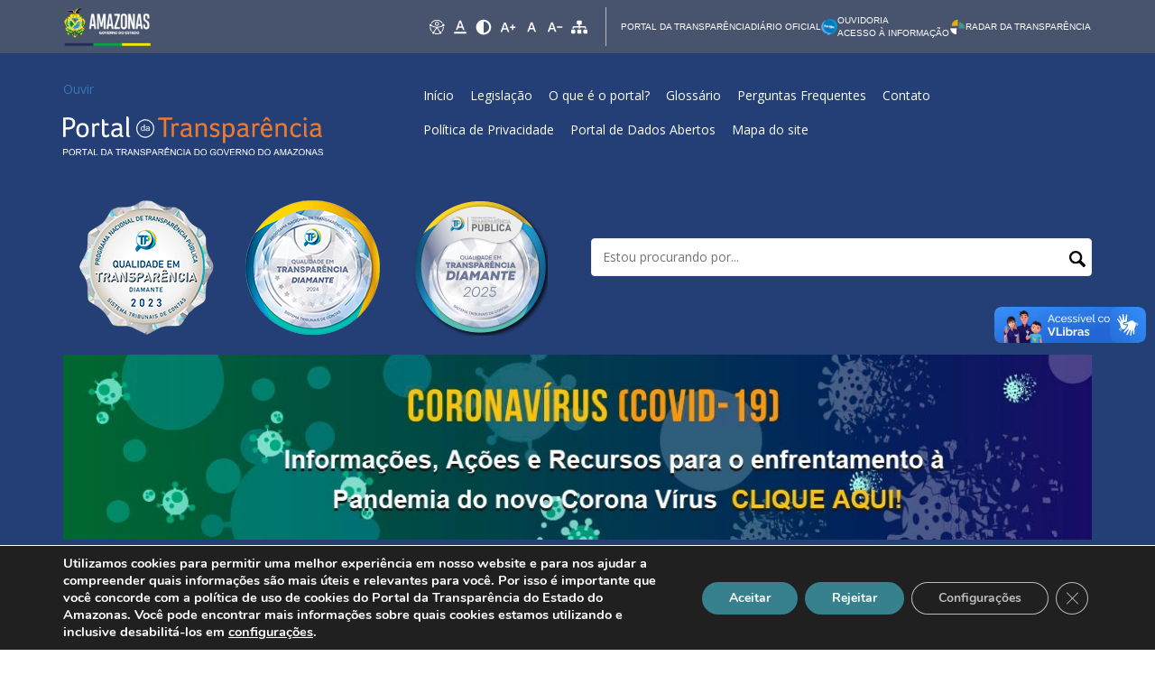

--- FILE ---
content_type: text/html; charset=UTF-8
request_url: https://www.transparencia.am.gov.br/legislacoes/decreto-n-42-437-de-24-de-junho-de-2020-concede-ad-referendum-do-conselho-de-desenvolvimento-do-estado-do-amazonas-incentivos-fiscais-a-sociedade-empresaria-sagemcom-brasil-comunicacoes-ltda/
body_size: 16665
content:
<!DOCTYPE html>
<html lang="pt-BR">

<head>
    <meta charset="utf-8">
    <meta http-equiv="X-UA-Compatible" content="IE=edge">
    <meta name="viewport" content="width=device-width, initial-scale=1">
    <!-- The above 3 meta tags *must* come first in the head; any other head content must come *after* these tags -->
    <!-- As 3 meta tags acima *devem* vir em primeiro lugar dentro do `head`; qualquer outro conteúdo deve vir *após* essas tags -->
    <title>
         &raquo; DECRETO n. 42. 437 de 24 de junho de 2020 &#8211; CONCEDE ad referendum do Conselho de Desenvolvimento do Estado do Amazonas, incentivos fiscais à sociedade empresária SAGEMCOM BRASIL COMUNICAÇÕES LTDA.Portal da Transparência do Governo do Estado do Amazonas -     </title>
    <meta name='robots' content='max-image-preview:large' />
	<style>img:is([sizes="auto" i], [sizes^="auto," i]) { contain-intrinsic-size: 3000px 1500px }</style>
	<link rel='dns-prefetch' href='//cdn-sa.readspeaker.com' />
<link rel='dns-prefetch' href='//fonts.googleapis.com' />

        <meta property="og:title" content="DECRETO n. 42. 437 de 24 de junho de 2020 &#8211; CONCEDE ad referendum do Conselho de Desenvolvimento do Estado do Amazonas, incentivos fiscais à sociedade empresária SAGEMCOM BRASIL COMUNICAÇÕES LTDA."/>
        <meta property="og:description" content="Portal da Transparência do Governo do Estado do Amazonas"/>
        <meta property="og:type" content="article"/>
        <meta property="og:url" content="https://www.transparencia.am.gov.br/legislacoes/decreto-n-42-437-de-24-de-junho-de-2020-concede-ad-referendum-do-conselho-de-desenvolvimento-do-estado-do-amazonas-incentivos-fiscais-a-sociedade-empresaria-sagemcom-brasil-comunicacoes-ltda/"/>
        <meta property="og:site_name" content="Portal da Transparência"/>
        <meta property="og:image" content="https://www.transparencia.am.gov.br/wp-content/themes/portal-transparencia/images/gov_logo.png"/>

		<script type="text/javascript">
/* <![CDATA[ */
window._wpemojiSettings = {"baseUrl":"https:\/\/s.w.org\/images\/core\/emoji\/15.1.0\/72x72\/","ext":".png","svgUrl":"https:\/\/s.w.org\/images\/core\/emoji\/15.1.0\/svg\/","svgExt":".svg","source":{"concatemoji":"https:\/\/www.transparencia.am.gov.br\/wp-includes\/js\/wp-emoji-release.min.js?ver=6.8.1"}};
/*! This file is auto-generated */
!function(i,n){var o,s,e;function c(e){try{var t={supportTests:e,timestamp:(new Date).valueOf()};sessionStorage.setItem(o,JSON.stringify(t))}catch(e){}}function p(e,t,n){e.clearRect(0,0,e.canvas.width,e.canvas.height),e.fillText(t,0,0);var t=new Uint32Array(e.getImageData(0,0,e.canvas.width,e.canvas.height).data),r=(e.clearRect(0,0,e.canvas.width,e.canvas.height),e.fillText(n,0,0),new Uint32Array(e.getImageData(0,0,e.canvas.width,e.canvas.height).data));return t.every(function(e,t){return e===r[t]})}function u(e,t,n){switch(t){case"flag":return n(e,"\ud83c\udff3\ufe0f\u200d\u26a7\ufe0f","\ud83c\udff3\ufe0f\u200b\u26a7\ufe0f")?!1:!n(e,"\ud83c\uddfa\ud83c\uddf3","\ud83c\uddfa\u200b\ud83c\uddf3")&&!n(e,"\ud83c\udff4\udb40\udc67\udb40\udc62\udb40\udc65\udb40\udc6e\udb40\udc67\udb40\udc7f","\ud83c\udff4\u200b\udb40\udc67\u200b\udb40\udc62\u200b\udb40\udc65\u200b\udb40\udc6e\u200b\udb40\udc67\u200b\udb40\udc7f");case"emoji":return!n(e,"\ud83d\udc26\u200d\ud83d\udd25","\ud83d\udc26\u200b\ud83d\udd25")}return!1}function f(e,t,n){var r="undefined"!=typeof WorkerGlobalScope&&self instanceof WorkerGlobalScope?new OffscreenCanvas(300,150):i.createElement("canvas"),a=r.getContext("2d",{willReadFrequently:!0}),o=(a.textBaseline="top",a.font="600 32px Arial",{});return e.forEach(function(e){o[e]=t(a,e,n)}),o}function t(e){var t=i.createElement("script");t.src=e,t.defer=!0,i.head.appendChild(t)}"undefined"!=typeof Promise&&(o="wpEmojiSettingsSupports",s=["flag","emoji"],n.supports={everything:!0,everythingExceptFlag:!0},e=new Promise(function(e){i.addEventListener("DOMContentLoaded",e,{once:!0})}),new Promise(function(t){var n=function(){try{var e=JSON.parse(sessionStorage.getItem(o));if("object"==typeof e&&"number"==typeof e.timestamp&&(new Date).valueOf()<e.timestamp+604800&&"object"==typeof e.supportTests)return e.supportTests}catch(e){}return null}();if(!n){if("undefined"!=typeof Worker&&"undefined"!=typeof OffscreenCanvas&&"undefined"!=typeof URL&&URL.createObjectURL&&"undefined"!=typeof Blob)try{var e="postMessage("+f.toString()+"("+[JSON.stringify(s),u.toString(),p.toString()].join(",")+"));",r=new Blob([e],{type:"text/javascript"}),a=new Worker(URL.createObjectURL(r),{name:"wpTestEmojiSupports"});return void(a.onmessage=function(e){c(n=e.data),a.terminate(),t(n)})}catch(e){}c(n=f(s,u,p))}t(n)}).then(function(e){for(var t in e)n.supports[t]=e[t],n.supports.everything=n.supports.everything&&n.supports[t],"flag"!==t&&(n.supports.everythingExceptFlag=n.supports.everythingExceptFlag&&n.supports[t]);n.supports.everythingExceptFlag=n.supports.everythingExceptFlag&&!n.supports.flag,n.DOMReady=!1,n.readyCallback=function(){n.DOMReady=!0}}).then(function(){return e}).then(function(){var e;n.supports.everything||(n.readyCallback(),(e=n.source||{}).concatemoji?t(e.concatemoji):e.wpemoji&&e.twemoji&&(t(e.twemoji),t(e.wpemoji)))}))}((window,document),window._wpemojiSettings);
/* ]]> */
</script>
<link rel='stylesheet' id='bootstrap.min-css' href='https://www.transparencia.am.gov.br/wp-content/themes/portal-transparencia/css/bootstrap.min.css?ver=3.3.6' type='text/css' media='all' />
<link rel='stylesheet' id='ReadSpeakerColorSkin-css' href='https://www.transparencia.am.gov.br/wp-content/themes/portal-transparencia/css/ReadSpeakerColorSkin.css?ver=6.8.1' type='text/css' media='all' />
<style id='wp-emoji-styles-inline-css' type='text/css'>

	img.wp-smiley, img.emoji {
		display: inline !important;
		border: none !important;
		box-shadow: none !important;
		height: 1em !important;
		width: 1em !important;
		margin: 0 0.07em !important;
		vertical-align: -0.1em !important;
		background: none !important;
		padding: 0 !important;
	}
</style>
<link rel='stylesheet' id='wp-block-library-css' href='https://www.transparencia.am.gov.br/wp-includes/css/dist/block-library/style.min.css?ver=6.8.1' type='text/css' media='all' />
<style id='classic-theme-styles-inline-css' type='text/css'>
/*! This file is auto-generated */
.wp-block-button__link{color:#fff;background-color:#32373c;border-radius:9999px;box-shadow:none;text-decoration:none;padding:calc(.667em + 2px) calc(1.333em + 2px);font-size:1.125em}.wp-block-file__button{background:#32373c;color:#fff;text-decoration:none}
</style>
<style id='global-styles-inline-css' type='text/css'>
:root{--wp--preset--aspect-ratio--square: 1;--wp--preset--aspect-ratio--4-3: 4/3;--wp--preset--aspect-ratio--3-4: 3/4;--wp--preset--aspect-ratio--3-2: 3/2;--wp--preset--aspect-ratio--2-3: 2/3;--wp--preset--aspect-ratio--16-9: 16/9;--wp--preset--aspect-ratio--9-16: 9/16;--wp--preset--color--black: #000000;--wp--preset--color--cyan-bluish-gray: #abb8c3;--wp--preset--color--white: #ffffff;--wp--preset--color--pale-pink: #f78da7;--wp--preset--color--vivid-red: #cf2e2e;--wp--preset--color--luminous-vivid-orange: #ff6900;--wp--preset--color--luminous-vivid-amber: #fcb900;--wp--preset--color--light-green-cyan: #7bdcb5;--wp--preset--color--vivid-green-cyan: #00d084;--wp--preset--color--pale-cyan-blue: #8ed1fc;--wp--preset--color--vivid-cyan-blue: #0693e3;--wp--preset--color--vivid-purple: #9b51e0;--wp--preset--gradient--vivid-cyan-blue-to-vivid-purple: linear-gradient(135deg,rgba(6,147,227,1) 0%,rgb(155,81,224) 100%);--wp--preset--gradient--light-green-cyan-to-vivid-green-cyan: linear-gradient(135deg,rgb(122,220,180) 0%,rgb(0,208,130) 100%);--wp--preset--gradient--luminous-vivid-amber-to-luminous-vivid-orange: linear-gradient(135deg,rgba(252,185,0,1) 0%,rgba(255,105,0,1) 100%);--wp--preset--gradient--luminous-vivid-orange-to-vivid-red: linear-gradient(135deg,rgba(255,105,0,1) 0%,rgb(207,46,46) 100%);--wp--preset--gradient--very-light-gray-to-cyan-bluish-gray: linear-gradient(135deg,rgb(238,238,238) 0%,rgb(169,184,195) 100%);--wp--preset--gradient--cool-to-warm-spectrum: linear-gradient(135deg,rgb(74,234,220) 0%,rgb(151,120,209) 20%,rgb(207,42,186) 40%,rgb(238,44,130) 60%,rgb(251,105,98) 80%,rgb(254,248,76) 100%);--wp--preset--gradient--blush-light-purple: linear-gradient(135deg,rgb(255,206,236) 0%,rgb(152,150,240) 100%);--wp--preset--gradient--blush-bordeaux: linear-gradient(135deg,rgb(254,205,165) 0%,rgb(254,45,45) 50%,rgb(107,0,62) 100%);--wp--preset--gradient--luminous-dusk: linear-gradient(135deg,rgb(255,203,112) 0%,rgb(199,81,192) 50%,rgb(65,88,208) 100%);--wp--preset--gradient--pale-ocean: linear-gradient(135deg,rgb(255,245,203) 0%,rgb(182,227,212) 50%,rgb(51,167,181) 100%);--wp--preset--gradient--electric-grass: linear-gradient(135deg,rgb(202,248,128) 0%,rgb(113,206,126) 100%);--wp--preset--gradient--midnight: linear-gradient(135deg,rgb(2,3,129) 0%,rgb(40,116,252) 100%);--wp--preset--font-size--small: 13px;--wp--preset--font-size--medium: 20px;--wp--preset--font-size--large: 36px;--wp--preset--font-size--x-large: 42px;--wp--preset--spacing--20: 0,44rem;--wp--preset--spacing--30: 0,67rem;--wp--preset--spacing--40: 1rem;--wp--preset--spacing--50: 1,5rem;--wp--preset--spacing--60: 2,25rem;--wp--preset--spacing--70: 3,38rem;--wp--preset--spacing--80: 5,06rem;--wp--preset--shadow--natural: 6px 6px 9px rgba(0, 0, 0, 0.2);--wp--preset--shadow--deep: 12px 12px 50px rgba(0, 0, 0, 0.4);--wp--preset--shadow--sharp: 6px 6px 0px rgba(0, 0, 0, 0.2);--wp--preset--shadow--outlined: 6px 6px 0px -3px rgba(255, 255, 255, 1), 6px 6px rgba(0, 0, 0, 1);--wp--preset--shadow--crisp: 6px 6px 0px rgba(0, 0, 0, 1);}:where(.is-layout-flex){gap: 0.5em;}:where(.is-layout-grid){gap: 0.5em;}body .is-layout-flex{display: flex;}.is-layout-flex{flex-wrap: wrap;align-items: center;}.is-layout-flex > :is(*, div){margin: 0;}body .is-layout-grid{display: grid;}.is-layout-grid > :is(*, div){margin: 0;}:where(.wp-block-columns.is-layout-flex){gap: 2em;}:where(.wp-block-columns.is-layout-grid){gap: 2em;}:where(.wp-block-post-template.is-layout-flex){gap: 1.25em;}:where(.wp-block-post-template.is-layout-grid){gap: 1.25em;}.has-black-color{color: var(--wp--preset--color--black) !important;}.has-cyan-bluish-gray-color{color: var(--wp--preset--color--cyan-bluish-gray) !important;}.has-white-color{color: var(--wp--preset--color--white) !important;}.has-pale-pink-color{color: var(--wp--preset--color--pale-pink) !important;}.has-vivid-red-color{color: var(--wp--preset--color--vivid-red) !important;}.has-luminous-vivid-orange-color{color: var(--wp--preset--color--luminous-vivid-orange) !important;}.has-luminous-vivid-amber-color{color: var(--wp--preset--color--luminous-vivid-amber) !important;}.has-light-green-cyan-color{color: var(--wp--preset--color--light-green-cyan) !important;}.has-vivid-green-cyan-color{color: var(--wp--preset--color--vivid-green-cyan) !important;}.has-pale-cyan-blue-color{color: var(--wp--preset--color--pale-cyan-blue) !important;}.has-vivid-cyan-blue-color{color: var(--wp--preset--color--vivid-cyan-blue) !important;}.has-vivid-purple-color{color: var(--wp--preset--color--vivid-purple) !important;}.has-black-background-color{background-color: var(--wp--preset--color--black) !important;}.has-cyan-bluish-gray-background-color{background-color: var(--wp--preset--color--cyan-bluish-gray) !important;}.has-white-background-color{background-color: var(--wp--preset--color--white) !important;}.has-pale-pink-background-color{background-color: var(--wp--preset--color--pale-pink) !important;}.has-vivid-red-background-color{background-color: var(--wp--preset--color--vivid-red) !important;}.has-luminous-vivid-orange-background-color{background-color: var(--wp--preset--color--luminous-vivid-orange) !important;}.has-luminous-vivid-amber-background-color{background-color: var(--wp--preset--color--luminous-vivid-amber) !important;}.has-light-green-cyan-background-color{background-color: var(--wp--preset--color--light-green-cyan) !important;}.has-vivid-green-cyan-background-color{background-color: var(--wp--preset--color--vivid-green-cyan) !important;}.has-pale-cyan-blue-background-color{background-color: var(--wp--preset--color--pale-cyan-blue) !important;}.has-vivid-cyan-blue-background-color{background-color: var(--wp--preset--color--vivid-cyan-blue) !important;}.has-vivid-purple-background-color{background-color: var(--wp--preset--color--vivid-purple) !important;}.has-black-border-color{border-color: var(--wp--preset--color--black) !important;}.has-cyan-bluish-gray-border-color{border-color: var(--wp--preset--color--cyan-bluish-gray) !important;}.has-white-border-color{border-color: var(--wp--preset--color--white) !important;}.has-pale-pink-border-color{border-color: var(--wp--preset--color--pale-pink) !important;}.has-vivid-red-border-color{border-color: var(--wp--preset--color--vivid-red) !important;}.has-luminous-vivid-orange-border-color{border-color: var(--wp--preset--color--luminous-vivid-orange) !important;}.has-luminous-vivid-amber-border-color{border-color: var(--wp--preset--color--luminous-vivid-amber) !important;}.has-light-green-cyan-border-color{border-color: var(--wp--preset--color--light-green-cyan) !important;}.has-vivid-green-cyan-border-color{border-color: var(--wp--preset--color--vivid-green-cyan) !important;}.has-pale-cyan-blue-border-color{border-color: var(--wp--preset--color--pale-cyan-blue) !important;}.has-vivid-cyan-blue-border-color{border-color: var(--wp--preset--color--vivid-cyan-blue) !important;}.has-vivid-purple-border-color{border-color: var(--wp--preset--color--vivid-purple) !important;}.has-vivid-cyan-blue-to-vivid-purple-gradient-background{background: var(--wp--preset--gradient--vivid-cyan-blue-to-vivid-purple) !important;}.has-light-green-cyan-to-vivid-green-cyan-gradient-background{background: var(--wp--preset--gradient--light-green-cyan-to-vivid-green-cyan) !important;}.has-luminous-vivid-amber-to-luminous-vivid-orange-gradient-background{background: var(--wp--preset--gradient--luminous-vivid-amber-to-luminous-vivid-orange) !important;}.has-luminous-vivid-orange-to-vivid-red-gradient-background{background: var(--wp--preset--gradient--luminous-vivid-orange-to-vivid-red) !important;}.has-very-light-gray-to-cyan-bluish-gray-gradient-background{background: var(--wp--preset--gradient--very-light-gray-to-cyan-bluish-gray) !important;}.has-cool-to-warm-spectrum-gradient-background{background: var(--wp--preset--gradient--cool-to-warm-spectrum) !important;}.has-blush-light-purple-gradient-background{background: var(--wp--preset--gradient--blush-light-purple) !important;}.has-blush-bordeaux-gradient-background{background: var(--wp--preset--gradient--blush-bordeaux) !important;}.has-luminous-dusk-gradient-background{background: var(--wp--preset--gradient--luminous-dusk) !important;}.has-pale-ocean-gradient-background{background: var(--wp--preset--gradient--pale-ocean) !important;}.has-electric-grass-gradient-background{background: var(--wp--preset--gradient--electric-grass) !important;}.has-midnight-gradient-background{background: var(--wp--preset--gradient--midnight) !important;}.has-small-font-size{font-size: var(--wp--preset--font-size--small) !important;}.has-medium-font-size{font-size: var(--wp--preset--font-size--medium) !important;}.has-large-font-size{font-size: var(--wp--preset--font-size--large) !important;}.has-x-large-font-size{font-size: var(--wp--preset--font-size--x-large) !important;}
:where(.wp-block-post-template.is-layout-flex){gap: 1.25em;}:where(.wp-block-post-template.is-layout-grid){gap: 1.25em;}
:where(.wp-block-columns.is-layout-flex){gap: 2em;}:where(.wp-block-columns.is-layout-grid){gap: 2em;}
:root :where(.wp-block-pullquote){font-size: 1.5em;line-height: 1.6;}
</style>
<link rel='stylesheet' id='contact-form-7-css' href='https://www.transparencia.am.gov.br/wp-content/plugins/contact-form-7/includes/css/styles.css?ver=6.0.6' type='text/css' media='all' />
<link rel='stylesheet' id='collapscore-css-css' href='https://www.transparencia.am.gov.br/wp-content/plugins/jquery-collapse-o-matic/css/core_style.css?ver=1.0' type='text/css' media='all' />
<link rel='stylesheet' id='collapseomatic-css-css' href='https://www.transparencia.am.gov.br/wp-content/plugins/jquery-collapse-o-matic/css/light_style.css?ver=1.6' type='text/css' media='all' />
<link rel='stylesheet' id='menu-image-css' href='https://www.transparencia.am.gov.br/wp-content/plugins/menu-image/includes/css/menu-image.css?ver=3.12' type='text/css' media='all' />
<link rel='stylesheet' id='dashicons-css' href='https://www.transparencia.am.gov.br/wp-includes/css/dashicons.min.css?ver=6.8.1' type='text/css' media='all' />
<link rel='stylesheet' id='ce_responsive-css' href='https://www.transparencia.am.gov.br/wp-content/plugins/simple-embed-code/css/video-container.min.css?ver=2.5.1' type='text/css' media='all' />
<style id='akismet-widget-style-inline-css' type='text/css'>

			.a-stats {
				--akismet-color-mid-green: #357b49;
				--akismet-color-white: #fff;
				--akismet-color-light-grey: #f6f7f7;

				max-width: 350px;
				width: auto;
			}

			.a-stats * {
				all: unset;
				box-sizing: border-box;
			}

			.a-stats strong {
				font-weight: 600;
			}

			.a-stats a.a-stats__link,
			.a-stats a.a-stats__link:visited,
			.a-stats a.a-stats__link:active {
				background: var(--akismet-color-mid-green);
				border: none;
				box-shadow: none;
				border-radius: 8px;
				color: var(--akismet-color-white);
				cursor: pointer;
				display: block;
				font-family: -apple-system, BlinkMacSystemFont, 'Segoe UI', 'Roboto', 'Oxygen-Sans', 'Ubuntu', 'Cantarell', 'Helvetica Neue', sans-serif;
				font-weight: 500;
				padding: 12px;
				text-align: center;
				text-decoration: none;
				transition: all 0.2s ease;
			}

			/* Extra specificity to deal with TwentyTwentyOne focus style */
			.widget .a-stats a.a-stats__link:focus {
				background: var(--akismet-color-mid-green);
				color: var(--akismet-color-white);
				text-decoration: none;
			}

			.a-stats a.a-stats__link:hover {
				filter: brightness(110%);
				box-shadow: 0 4px 12px rgba(0, 0, 0, 0.06), 0 0 2px rgba(0, 0, 0, 0.16);
			}

			.a-stats .count {
				color: var(--akismet-color-white);
				display: block;
				font-size: 1.5em;
				line-height: 1.4;
				padding: 0 13px;
				white-space: nowrap;
			}
		
</style>
<link rel='stylesheet' id='tablepress-default-css' href='https://www.transparencia.am.gov.br/wp-content/plugins/tablepress/css/build/default.css?ver=3.1.3' type='text/css' media='all' />
<link rel='stylesheet' id='sitemap-css-css' href='https://www.transparencia.am.gov.br/wp-content/themes/portal-transparencia/css/sitemap.css?ver=1.0' type='text/css' media='all' />
<link rel='stylesheet' id='google-fonts-css' href='https://fonts.googleapis.com/css2?family=Open+Sans:wght@400;600&#038;display=swap' type='text/css' media='all' />
<link rel='stylesheet' id='wpsgui-swagger-ui-css-css' href='https://www.transparencia.am.gov.br/wp-content/plugins/embed-swagger-ui/core/includes/assets/css/swagger-ui.css?ver=1.0.0' type='text/css' media='all' />
<link rel='stylesheet' id='moove_gdpr_frontend-css' href='https://www.transparencia.am.gov.br/wp-content/plugins/gdpr-cookie-compliance/dist/styles/gdpr-main.css?ver=4.16.1' type='text/css' media='all' />
<style id='moove_gdpr_frontend-inline-css' type='text/css'>
#moove_gdpr_cookie_modal,#moove_gdpr_cookie_info_bar,.gdpr_cookie_settings_shortcode_content{font-family:Nunito,sans-serif}#moove_gdpr_save_popup_settings_button{background-color:#373737;color:#fff}#moove_gdpr_save_popup_settings_button:hover{background-color:#000}#moove_gdpr_cookie_info_bar .moove-gdpr-info-bar-container .moove-gdpr-info-bar-content a.mgbutton,#moove_gdpr_cookie_info_bar .moove-gdpr-info-bar-container .moove-gdpr-info-bar-content button.mgbutton{background-color:#37808d}#moove_gdpr_cookie_modal .moove-gdpr-modal-content .moove-gdpr-modal-footer-content .moove-gdpr-button-holder a.mgbutton,#moove_gdpr_cookie_modal .moove-gdpr-modal-content .moove-gdpr-modal-footer-content .moove-gdpr-button-holder button.mgbutton,.gdpr_cookie_settings_shortcode_content .gdpr-shr-button.button-green{background-color:#37808d;border-color:#37808d}#moove_gdpr_cookie_modal .moove-gdpr-modal-content .moove-gdpr-modal-footer-content .moove-gdpr-button-holder a.mgbutton:hover,#moove_gdpr_cookie_modal .moove-gdpr-modal-content .moove-gdpr-modal-footer-content .moove-gdpr-button-holder button.mgbutton:hover,.gdpr_cookie_settings_shortcode_content .gdpr-shr-button.button-green:hover{background-color:#fff;color:#37808d}#moove_gdpr_cookie_modal .moove-gdpr-modal-content .moove-gdpr-modal-close i,#moove_gdpr_cookie_modal .moove-gdpr-modal-content .moove-gdpr-modal-close span.gdpr-icon{background-color:#37808d;border:1px solid #37808d}#moove_gdpr_cookie_info_bar span.change-settings-button.focus-g,#moove_gdpr_cookie_info_bar span.change-settings-button:focus,#moove_gdpr_cookie_info_bar button.change-settings-button.focus-g,#moove_gdpr_cookie_info_bar button.change-settings-button:focus{-webkit-box-shadow:0 0 1px 3px #37808d;-moz-box-shadow:0 0 1px 3px #37808d;box-shadow:0 0 1px 3px #37808d}#moove_gdpr_cookie_modal .moove-gdpr-modal-content .moove-gdpr-modal-close i:hover,#moove_gdpr_cookie_modal .moove-gdpr-modal-content .moove-gdpr-modal-close span.gdpr-icon:hover,#moove_gdpr_cookie_info_bar span[data-href]>u.change-settings-button{color:#37808d}#moove_gdpr_cookie_modal .moove-gdpr-modal-content .moove-gdpr-modal-left-content #moove-gdpr-menu li.menu-item-selected a span.gdpr-icon,#moove_gdpr_cookie_modal .moove-gdpr-modal-content .moove-gdpr-modal-left-content #moove-gdpr-menu li.menu-item-selected button span.gdpr-icon{color:inherit}#moove_gdpr_cookie_modal .moove-gdpr-modal-content .moove-gdpr-modal-left-content #moove-gdpr-menu li a span.gdpr-icon,#moove_gdpr_cookie_modal .moove-gdpr-modal-content .moove-gdpr-modal-left-content #moove-gdpr-menu li button span.gdpr-icon{color:inherit}#moove_gdpr_cookie_modal .gdpr-acc-link{line-height:0;font-size:0;color:transparent;position:absolute}#moove_gdpr_cookie_modal .moove-gdpr-modal-content .moove-gdpr-modal-close:hover i,#moove_gdpr_cookie_modal .moove-gdpr-modal-content .moove-gdpr-modal-left-content #moove-gdpr-menu li a,#moove_gdpr_cookie_modal .moove-gdpr-modal-content .moove-gdpr-modal-left-content #moove-gdpr-menu li button,#moove_gdpr_cookie_modal .moove-gdpr-modal-content .moove-gdpr-modal-left-content #moove-gdpr-menu li button i,#moove_gdpr_cookie_modal .moove-gdpr-modal-content .moove-gdpr-modal-left-content #moove-gdpr-menu li a i,#moove_gdpr_cookie_modal .moove-gdpr-modal-content .moove-gdpr-tab-main .moove-gdpr-tab-main-content a:hover,#moove_gdpr_cookie_info_bar.moove-gdpr-dark-scheme .moove-gdpr-info-bar-container .moove-gdpr-info-bar-content a.mgbutton:hover,#moove_gdpr_cookie_info_bar.moove-gdpr-dark-scheme .moove-gdpr-info-bar-container .moove-gdpr-info-bar-content button.mgbutton:hover,#moove_gdpr_cookie_info_bar.moove-gdpr-dark-scheme .moove-gdpr-info-bar-container .moove-gdpr-info-bar-content a:hover,#moove_gdpr_cookie_info_bar.moove-gdpr-dark-scheme .moove-gdpr-info-bar-container .moove-gdpr-info-bar-content button:hover,#moove_gdpr_cookie_info_bar.moove-gdpr-dark-scheme .moove-gdpr-info-bar-container .moove-gdpr-info-bar-content span.change-settings-button:hover,#moove_gdpr_cookie_info_bar.moove-gdpr-dark-scheme .moove-gdpr-info-bar-container .moove-gdpr-info-bar-content button.change-settings-button:hover,#moove_gdpr_cookie_info_bar.moove-gdpr-dark-scheme .moove-gdpr-info-bar-container .moove-gdpr-info-bar-content u.change-settings-button:hover,#moove_gdpr_cookie_info_bar span[data-href]>u.change-settings-button,#moove_gdpr_cookie_info_bar.moove-gdpr-dark-scheme .moove-gdpr-info-bar-container .moove-gdpr-info-bar-content a.mgbutton.focus-g,#moove_gdpr_cookie_info_bar.moove-gdpr-dark-scheme .moove-gdpr-info-bar-container .moove-gdpr-info-bar-content button.mgbutton.focus-g,#moove_gdpr_cookie_info_bar.moove-gdpr-dark-scheme .moove-gdpr-info-bar-container .moove-gdpr-info-bar-content a.focus-g,#moove_gdpr_cookie_info_bar.moove-gdpr-dark-scheme .moove-gdpr-info-bar-container .moove-gdpr-info-bar-content button.focus-g,#moove_gdpr_cookie_info_bar.moove-gdpr-dark-scheme .moove-gdpr-info-bar-container .moove-gdpr-info-bar-content a.mgbutton:focus,#moove_gdpr_cookie_info_bar.moove-gdpr-dark-scheme .moove-gdpr-info-bar-container .moove-gdpr-info-bar-content button.mgbutton:focus,#moove_gdpr_cookie_info_bar.moove-gdpr-dark-scheme .moove-gdpr-info-bar-container .moove-gdpr-info-bar-content a:focus,#moove_gdpr_cookie_info_bar.moove-gdpr-dark-scheme .moove-gdpr-info-bar-container .moove-gdpr-info-bar-content button:focus,#moove_gdpr_cookie_info_bar.moove-gdpr-dark-scheme .moove-gdpr-info-bar-container .moove-gdpr-info-bar-content span.change-settings-button.focus-g,span.change-settings-button:focus,button.change-settings-button.focus-g,button.change-settings-button:focus,#moove_gdpr_cookie_info_bar.moove-gdpr-dark-scheme .moove-gdpr-info-bar-container .moove-gdpr-info-bar-content u.change-settings-button.focus-g,#moove_gdpr_cookie_info_bar.moove-gdpr-dark-scheme .moove-gdpr-info-bar-container .moove-gdpr-info-bar-content u.change-settings-button:focus{color:#37808d}#moove_gdpr_cookie_modal .moove-gdpr-branding.focus-g span,#moove_gdpr_cookie_modal .moove-gdpr-modal-content .moove-gdpr-tab-main a.focus-g{color:#37808d}#moove_gdpr_cookie_modal.gdpr_lightbox-hide{display:none}
</style>
<script type="text/javascript" src="https://www.transparencia.am.gov.br/wp-content/themes/portal-transparencia/js/jquery.min.js?ver=6.8.1" id="jquery.min-js"></script>
<script type="text/javascript" src="https://www.transparencia.am.gov.br/wp-content/themes/portal-transparencia/js/jquery.jfontsize-1.0.js?ver=6.8.1" id="jquery.jfontsize-js"></script>
<script type="text/javascript" src="https://www.transparencia.am.gov.br/wp-content/themes/portal-transparencia/js/bootstrap.min.js?ver=6.8.1" id="bootstrap.min-js"></script>
<script type="text/javascript" src="https://www.transparencia.am.gov.br/wp-content/themes/portal-transparencia/js/bootbox.min.js?ver=6.8.1" id="bootbox.min-js"></script>
<script type="text/javascript" src="https://www.transparencia.am.gov.br/wp-content/themes/portal-transparencia/js/accounting.js?ver=6.8.1" id="accounting-js"></script>
<script type="text/javascript" src="https://www.transparencia.am.gov.br/wp-content/themes/portal-transparencia/js/vue.js?ver=6.8.1" id="vuejs-js"></script>
<script type="text/javascript" src="https://www.transparencia.am.gov.br/wp-content/themes/portal-transparencia/js/vue-resource.js?ver=6.8.1" id="vue-resource-js"></script>
<script type="text/javascript" src="https://www.transparencia.am.gov.br/wp-content/themes/portal-transparencia/js/darkmode.js?ver=6.8.1" id="darkmode-js"></script>
<script type="text/javascript" src="https://www.transparencia.am.gov.br/wp-includes/js/jquery/jquery.min.js?ver=3.7.1" id="jquery-core-js"></script>
<script type="text/javascript" src="https://www.transparencia.am.gov.br/wp-includes/js/jquery/jquery-migrate.min.js?ver=3.4.1" id="jquery-migrate-js"></script>
<script type="text/javascript" src="https://cdn-sa.readspeaker.com/script/19/webReader/webReader.js?pids=wr&amp;ver=6.8.1" id="readspeaker-js"></script>
<link rel="https://api.w.org/" href="https://www.transparencia.am.gov.br/wp-json/" /><link rel="EditURI" type="application/rsd+xml" title="RSD" href="https://www.transparencia.am.gov.br/xmlrpc.php?rsd" />
<link rel="canonical" href="https://www.transparencia.am.gov.br/legislacoes/decreto-n-42-437-de-24-de-junho-de-2020-concede-ad-referendum-do-conselho-de-desenvolvimento-do-estado-do-amazonas-incentivos-fiscais-a-sociedade-empresaria-sagemcom-brasil-comunicacoes-ltda/" />
<link rel='shortlink' href='https://www.transparencia.am.gov.br/?p=4731' />
<link rel="alternate" title="oEmbed (JSON)" type="application/json+oembed" href="https://www.transparencia.am.gov.br/wp-json/oembed/1.0/embed?url=https%3A%2F%2Fwww.transparencia.am.gov.br%2Flegislacoes%2Fdecreto-n-42-437-de-24-de-junho-de-2020-concede-ad-referendum-do-conselho-de-desenvolvimento-do-estado-do-amazonas-incentivos-fiscais-a-sociedade-empresaria-sagemcom-brasil-comunicacoes-ltda%2F" />
<link rel="alternate" title="oEmbed (XML)" type="text/xml+oembed" href="https://www.transparencia.am.gov.br/wp-json/oembed/1.0/embed?url=https%3A%2F%2Fwww.transparencia.am.gov.br%2Flegislacoes%2Fdecreto-n-42-437-de-24-de-junho-de-2020-concede-ad-referendum-do-conselho-de-desenvolvimento-do-estado-do-amazonas-incentivos-fiscais-a-sociedade-empresaria-sagemcom-brasil-comunicacoes-ltda%2F&#038;format=xml" />
<style type="text/css">.recentcomments a{display:inline !important;padding:0 !important;margin:0 !important;}</style>		<style type="text/css" id="wp-custom-css">
			.h_iframe iframe {
    width:100%;
    height:100%;
}
.h_iframe {
    height: 100%;
    width:100%;
}
#formulario_pesquisa {
	display: block;
}		</style>
		    <link href="https://www.transparencia.am.gov.br/wp-content/themes/portal-transparencia/css/bootstrap.min.css" rel="stylesheet">
    <link rel="icon" type="image/png" sizes="16x16" href="https://www.transparencia.am.gov.br/wp-content/themes/portal-transparencia/favicon.ico">

    <!-- HTML5 shim e Respond.js para suporte no IE8 de elementos HTML5 e media queries -->
    <!-- ALERTA: Respond.js não funciona se você visualizar uma página file:// -->
    <!--[if lt IE 9]>
    <script src="https://oss.maxcdn.com/html5shiv/3.7.2/html5shiv.min.js"></script>
    <script src="https://oss.maxcdn.com/respond/1.4.2/respond.min.js"></script>
    <![endif]-->
    <link href='https://fonts.googleapis.com/css?family=Open+Sans:400,300,700' rel='stylesheet' type='text/css'>
    <link rel="stylesheet" type="text/css" href="https://www.transparencia.am.gov.br/wp-content/themes/portal-transparencia/style.css"/>

    <script>
        (function(i, s, o, g, r, a, m) {
            i['GoogleAnalyticsObject'] = r
            i[r] = i[r] || function() {
                (i[r].q = i[r].q || []).push(arguments)
            }, i[r].l = 1 * new Date()
            a = s.createElement(o),
                m = s.getElementsByTagName(o)[0]
            a.async = 1
            a.src = g
            m.parentNode.insertBefore(a, m)
        })(window, document, 'script', 'https://www.google-analytics.com/analytics.js', 'ga')

        ga('create', 'UA-48423001-10', 'auto')
        ga('send', 'pageview')
    </script>


    <style>
      /*
      @media (max-width: 768px) {
        #accessibility {
          display: none;
        }
      }
      */
      .search-container {
        margin-top: 32px;
      }

      .maxw-desktop {
        max-width: 150px !important;
        margin: 0 !important;
        margin: 2px 8px !important;
        padding: 2px 8px !important;
      }

      @media (max-width: 577px) {
        .w-sm-35 {
          width: 35% !important;
        }

        .w-sm-50 {
          width: 50% !important;
        }

        .search-container {
          margin-top: 8px !important;
          margin-left: 0px !important;
          margin-right: 0px !important;
        }

        .d-flex.flex-nowrap {
          justify-content: center !important;
          flex-wrap: wrap;
        }
      }

      @media (min-width: 577px) {
        .imagem-selo {
          width: auto !important;
        }
      }

      @media (max-width: 992px) {
        .w-md-50 {
          width: 50% !important;
        }

        .search-container {
          margin-top: 8px !important;
          margin-left: 0px !important;
          margin-right: 0px !important;
        }

        .d-flex.flex-nowrap {
          justify-content: center !important;
          flex-wrap: wrap;
        }

        .maxw-mobile {
          max-width: 70px !important;
          margin: 2px 8px !important;
          padding: 2px 8px !important;
        }

        .search-container {
          margin-top: 8px !important;
          margin-left: 0px !important;
          margin-right: 0px !important;

        }
      }

      .input-header form {
        width: 100vp;
        margin-left: 0px !important;
        margin-right: 0px !important;
      }

      .row {
        flex-direction: row;
      }

      .row.flex-nowrap {
        width: 100%;
        min-width: 0;
      }

      .imagem-selo {
        width: 10rem;
        max-width: 100%;
        height: auto;
        margin-right: 1.5rem;
      }

      .input-header {
        margin: 10px;
        background: #fff;
        width: 100%;
        display: flex;
        border: 1px solid #eee;
        border-radius: 4px;
        margin-left: 0px !important;
        margin-right: 0px !important;
      }

      .input-header input {
        height: 16px;
      }

      .input-header .search {
        height: 16px;
      }
    </style>
</head>

<body class="wp-singular documentos-template-default single single-documentos postid-4731 wp-theme-portal-transparencia">
<div>
    <nav id="accessibility" aria-label="Acesso rápido" style="max-height: 350px;">

        <a href="#content" accesskey="1">
            <span class="sr-only">Ir para</span>
            Conteúdo
            <span class="access-key">1</span>
        </a>
        <a href="#navigation" accesskey="2">
            <span class="sr-only">Ir para</span>
            Navegação
            <span class="access-key">2</span>
        </a>
        <a href="#search-box" accesskey="3">
            <span class="sr-only">Ir para</span>
            Busca
            <span class="access-key">3</span>
        </a>
        <a href="#footer" accesskey="4">
            <span class="sr-only">Ir para</span>
            Rodapé
            <span class="access-key">4</span>
        </a>
    </nav>

    <div class="header-top">
        <div class="container position-relative header-gov">
            <div class="d-flex align-items-center justify-content-between justify-content-md-end row-gap-3 flex-wrap">

                <div class="col-auto">
                    <div class="text-center text-lg-left">
                        <a href="https://www.amazonas.am.gov.br" target="_blank" class="govBrand"
                           title="Governo do Amazonas">
                            <img
                                src="https://apstatic.prodam.am.gov.br/images/logo_governo/logo-gov-horizontal-contraste.png"
                                class="img-fluid" alt="Brasão Governo do Amazonas">
                        </a>
                    </div>
                </div>

                <div id="header-acessibilidade" class="col-auto d-flex">
                    <a href="https://www.transparencia.am.gov.br/acessibilidade" class="header-link btn-link"
                       title="Informações sobre atalhos e acessibilidade">
                        <img src="https://www.transparencia.am.gov.br/wp-content/themes/portal-transparencia/images/acessibility.svg"
                             alt="Imagem com link para a página sobre acessibilidade"/>
                    </a>
                    <a href="#" class="icb-highlight-links btn-link"
                       title="Destacar links">
                        <img src="https://www.transparencia.am.gov.br/wp-content/themes/portal-transparencia/images/highlight_links.svg"
                             alt="Destacar links"/>
                    </a>
                    <a href="#" class="contrast header-link btn-link"
                       title="Ativar ou desativar contraste de cores">
                        <img src="https://www.transparencia.am.gov.br/wp-content/themes/portal-transparencia/images/contrast.svg"
                             alt="Imagem com função para ativar ou desativar contraste"/>
                    </a>
                    <a href="#" class="icb-increase-font-size btn-link"
                       title="Aumentar texto">
                        <img src="https://www.transparencia.am.gov.br/wp-content/themes/portal-transparencia/images/text_increase.svg"
                             alt="Aumentar texto"/>
                    </a>
                    <a href="#" class="icb-normalize-font-size btn-link"
                       title="Restaurar tamanho do texto">
                        <img src="https://www.transparencia.am.gov.br/wp-content/themes/portal-transparencia/images/text_normalize.svg"
                             alt="Restaurar tamanho do texto"/>
                    </a>
                    <a href="#" class="icb-decrease-font-size btn-link"
                       title="Diminuir texto">
                        <img src="https://www.transparencia.am.gov.br/wp-content/themes/portal-transparencia/images/text_decrease.svg"
                             alt="Diminuir texto"/>
                    </a>
                    <a href="https://www.transparencia.am.gov.br/mapa-do-site" class="header-link btn-link"
                       title="Lista de páginas do site">
                        <img src="https://www.transparencia.am.gov.br/wp-content/themes/portal-transparencia/images/map.svg"
                             alt="Imagem com link para página do mapa do site"/>
                    </a>
                </div>

                
                    <div id="header-links" class="col-auto d-flex text-uppercase">

                        
                            <a href="https://www.transparencia.am.gov.br/" class="header-link" title="Portal da Transparência"
                               target="_blank">

                                                                Portal da Transparência                            </a>

                            
                            <a href="https://diario.imprensaoficial.am.gov.br/" class="header-link" title="Diário Oficial"
                               target="_blank">

                                                                Diário Oficial                            </a>

                            
                            <a href="https://falabr.cgu.gov.br/web/AM/" class="header-link" title="Ouvidoria<br/>Acesso à Informação"
                               target="_blank">

                                
                                    <img src="https://apstatic.prodam.am.gov.br/config/icons/fala-br.svg" alt=""/>

                                                                    Ouvidoria<br/>Acesso à Informação                            </a>

                            
                            <a href="https://radardatransparencia.atricon.org.br/" class="header-link" title="Radar da Transparência"
                               target="_blank">

                                
                                    <img src="https://apstatic.prodam.am.gov.br/config/icons/radar.svg" alt=""/>

                                                                    Radar da Transparência                            </a>

                            
                    </div>
                    
            </div>
        </div>
    </div>
</div>

<div id="content-all">
    <div class="header-main">
        <div class="container">
            <div class="row">
                <div class="col-md-4 col-xs-9">
                    <div class="marca">
                        <div id="readspeaker_button2" class="rs_skip rsbtn rs_preserve" style="margin-bottom: 2rem">
    <a rel="nofollow" class="rsbtn_play" accesskey="L" title="Ouvir com ReadSpeaker"
       href="https://app-sa.readspeaker.com/cgi-bin/rsent?customerid=19&amp;lang=pt_br&amp;readid=content-all&amp;url=https%3A%2F%2Fwww.transparencia.am.gov.br%2Flegislacoes%2Fdecreto-n-42-437-de-24-de-junho-de-2020-concede-ad-referendum-do-conselho-de-desenvolvimento-do-estado-do-amazonas-incentivos-fiscais-a-sociedade-empresaria-sagemcom-brasil-comunicacoes-ltda%2F">
      <span class="rsbtn_left rsimg rspart">
        <span class="rsbtn_text">
          <span>Ouvir</span>
        </span>
      </span>
      <span class="rsbtn_right rsimg rsplay rspart"></span>
    </a>
  </div>                        <a href="https://www.transparencia.am.gov.br">
                            <!-- RSPEAK_START -->
                            <img src="https://www.transparencia.am.gov.br/wp-content/themes/portal-transparencia/images/marca-portal-transparencia.svg"
                                 alt="Portal da Transparência logo"/>
                            <!-- RSPEAK_STOP -->
                        </a>
                    </div>
                </div>

                <nav class="navbar navbar-inverse" role="navigation">

                    <div class="container">

                        <!-- Brand and toggle get grouped for better mobile display -->
                        <div class="navbar-header">
                            <button type="button" class="navbar-toggle" data-toggle="collapse"
                                    data-target="#bs-example-navbar-collapse-1">
                                <span class="sr-only">Toggle navigation</span>
                                <span class="icon-bar"></span>
                                <span class="icon-bar"></span>
                                <span class="icon-bar"></span>
                            </button>

                        </div>
                        <!-- Collect the nav links, forms, and other content for toggling -->
                        <div class="collapse navbar-collapse" id="bs-example-navbar-collapse-1">
                            <div class="row">

                                <div class="col-md-8">

                                    <!-- RSPEAK_START -->
                                    <span class="hidden">Menu:</span>
                                    <ul id="menu-menu-principal" class="nav navbar-nav"><li id="menu-item-4" class="menu-item menu-item-type-custom menu-item-object-custom menu-item-home menu-item-4"><a href="https://www.transparencia.am.gov.br/">Início</a></li>
<li id="menu-item-21" class="menu-item menu-item-type-post_type menu-item-object-page menu-item-21"><a href="https://www.transparencia.am.gov.br/legislacao/">Legislação</a></li>
<li id="menu-item-63" class="menu-item menu-item-type-post_type menu-item-object-page menu-item-63"><a href="https://www.transparencia.am.gov.br/o-que-e-o-portal/">O que é o portal?</a></li>
<li id="menu-item-62" class="menu-item menu-item-type-post_type menu-item-object-page menu-item-62"><a href="https://www.transparencia.am.gov.br/glossario/">Glossário</a></li>
<li id="menu-item-61" class="menu-item menu-item-type-post_type menu-item-object-page menu-item-61"><a href="https://www.transparencia.am.gov.br/perguntas-frequentes/">Perguntas Frequentes</a></li>
<li id="menu-item-60" class="menu-item menu-item-type-post_type menu-item-object-page menu-item-60"><a href="https://www.transparencia.am.gov.br/contato/">Contato</a></li>
<li id="menu-item-12661" class="menu-item menu-item-type-post_type menu-item-object-page menu-item-12661"><a href="https://www.transparencia.am.gov.br/politica-de-privacidade/">Política de Privacidade</a></li>
<li id="menu-item-14291" class="menu-item menu-item-type-post_type menu-item-object-page menu-item-14291"><a href="https://www.transparencia.am.gov.br/portal-de-dados-abertos/">Portal de Dados Abertos</a></li>
<li id="menu-item-14350" class="menu-item menu-item-type-custom menu-item-object-custom menu-item-14350"><a href="https://www.transparencia.am.gov.br/mapa-do-site">Mapa do site</a></li>
</ul>                                    <!-- RSPEAK_STOP -->

                                </div>
                            </div>
                        </div>
                        <!-- /.navbar-collapse -->
                    </div>
                    <!-- /.container -->
                </nav>
            </div>
<style>
    .px-2 {
        padding-right: 0.5rem;
        padding-left: 0.5rem;
    }
    .justify-content-around { justify-content: space-around; }
    .w-100 { width: 100%; }
</style>
            <div class="row align-items-center mb-4">
                <div class="col-xs-12 col-sm-6">
                    <div class="d-flex justify-content-around">
                        <a href="https://www.cge.am.gov.br/governo-do-amazonas-conquista-o-selo-diamante-marca-maxima-do-programa-nacional-de-transparencia-publica/"
                            target="_blank">
                            <img class="px-2 w-100"
                                 src="https://www.transparencia.am.gov.br/wp-content/uploads/2024/03/selo_diamante-portal.png"
                                 alt="Selo Diamante 2023">
                        </a>
                        <a href="https://www.cge.am.gov.br/governo-do-amazonas-conquista-o-selo-diamante-pelo-segundo-ano-consecutivo-no-programa-nacional-de-transparencia-publica-2/"
                            target="_blank">
                            <img class="px-2 w-100"
                                 src="https://www.transparencia.am.gov.br/wp-content/uploads/2024/12/selo_diamante-2024-portal.png"
                                 alt="Selo Diamante 2024">
                        </a>
                        <a href="https://www.cge.am.gov.br/governo-do-amazonas-e-campeao-nacional-em-transparencia-e-conquista-o-selo-diamante-pelo-3o-ano-seguido/"
                        target="_blank">
                            <img class="px-2 w-100"
                                 src="https://www.transparencia.am.gov.br/wp-content/uploads/2025/12/Selo_PNTP_Diamante_2025.png"
                                 alt="Selo Diamante 2025">
                        </a>
                    </div>
                </div>


                <div class="col-xs-12 col-sm-6 search-container">
                    <div class="input-header">
                        <form role="search" method="get" action="https://www.transparencia.am.gov.br/">
                            <span class="hidden">Buscar no portal:</span>
                            <input accesskey="3" type="text" size="60" placeholder="Estou procurando por..." value=""
                                   name="s" id="s" required/>
                            <input type="button" value="Enviar" id="lupe-icon"
                                   style="font-size: 14px; position: absolute; right: 16px;">
                        </form>
                    </div>
                </div>

            </div>


        </div>
        <!-- RSPEAK_START -->
                    <div class="container">
                <div><div class="textwidget custom-html-widget"><a href="https://www.transparencia.am.gov.br/covid-19/"><img class="img-responsive w-100" src="https://www.transparencia.am.gov.br/wp-content/uploads/2020/06/bannerbanner-transparencia-coronavirus-v2.jpg" alt="Transparência COVID-19" /></a></div></div>            </div>
                <!-- RSPEAK_STOP -->
        <!-- end header -->
        <!-- RSPEAK_START -->
                <!-- RSPEAK_STOP -->  <!-- RSPEAK_START -->
  <div class="container">

    <div class="row">
		          <ul id="menu-icones-principal" class="icon">
			  			<li class="menu-item menu-item-type-custom menu-item-object-custom ">
							<a href="https://www.transparenciafiscal.am.gov.br/transpprd/mnt/inicial.do" target="_blank" class="menu-image-title-below menu-image-not-hovered">
								<img src="https://www.transparencia.am.gov.br/wp-content/uploads/2016/06/icon_sefaz.svg" class="menu-image menu-image-title-below" alt="" />
				
					<span class="menu-image-title">Transparência Fiscal</span>
				</a>
			</li>
			<li class="menu-item menu-item-type-custom menu-item-object-custom ">
							<a href="https://www.transparencia.am.gov.br/despesas/" class="menu-image-title-below menu-image-not-hovered">
								<img src="https://www.transparencia.am.gov.br/wp-content/uploads/2016/03/icon-despesas.svg" class="menu-image menu-image-title-below" alt="" />
				
					<span class="menu-image-title">Despesas</span>
				</a>
			</li>
			<li class="menu-item menu-item-type-custom menu-item-object-custom ">
							<a href="https://www.transparencia.am.gov.br/receitas/" class="menu-image-title-below menu-image-not-hovered">
								<img src="https://www.transparencia.am.gov.br/wp-content/uploads/2016/03/icon-receita.svg" class="menu-image menu-image-title-below" alt="" />
				
					<span class="menu-image-title">Receitas</span>
				</a>
			</li>
			<li class="menu-item menu-item-type-custom menu-item-object-custom ">
							<a href="https://www.transparencia.am.gov.br/licitacoes/" class="menu-image-title-below menu-image-not-hovered">
								<img src="https://www.transparencia.am.gov.br/wp-content/uploads/2016/03/icon-licitacoes2.svg" class="menu-image menu-image-title-below" alt="" />
				
					<span class="menu-image-title">Licitações</span>
				</a>
			</li>
			<li class="menu-item menu-item-type-custom menu-item-object-custom ">
							<a href="https://www.transparencia.am.gov.br/contratos/" class="menu-image-title-below menu-image-not-hovered">
								<img src="https://www.transparencia.am.gov.br/wp-content/uploads/2016/06/icon_contrato.svg" class="menu-image menu-image-title-below" alt="" />
				
					<span class="menu-image-title">Contratos</span>
				</a>
			</li>
			<li class="menu-item menu-item-type-custom menu-item-object-custom ">
							<a href="https://www.transparencia.am.gov.br/convenios/" class="menu-image-title-below menu-image-not-hovered">
								<img src="https://www.transparencia.am.gov.br/wp-content/uploads/2016/03/icon-convenios.svg" class="menu-image menu-image-title-below" alt="" />
				
					<span class="menu-image-title">Convênios</span>
				</a>
			</li>
			<li class="menu-item menu-item-type-custom menu-item-object-custom ">
							<a href="https://www.transparencia.am.gov.br/diarias-e-passagens/" class="menu-image-title-below menu-image-not-hovered">
								<img src="https://www.transparencia.am.gov.br/wp-content/uploads/2016/03/icon-passagens.svg" class="menu-image menu-image-title-below" alt="" />
				
					<span class="menu-image-title">Diárias e Passagens</span>
				</a>
			</li>
			<li class="menu-item menu-item-type-custom menu-item-object-custom ">
							<a href="https://www.transparencia.am.gov.br/responsabilidade-fiscal/" class="menu-image-title-below menu-image-not-hovered">
								<img src="https://www.transparencia.am.gov.br/wp-content/uploads/2016/06/icon-responsabilidade.svg" class="menu-image menu-image-title-below" alt="" />
				
					<span class="menu-image-title">Responsabilidade Fiscal</span>
				</a>
			</li>
			<li class="menu-item menu-item-type-custom menu-item-object-custom ">
							<a href="https://www.transparencia.am.gov.br/balanco-geral/" class="menu-image-title-below menu-image-not-hovered">
								<img src="https://www.transparencia.am.gov.br/wp-content/uploads/2016/03/icon-governador.svg" class="menu-image menu-image-title-below" alt="" />
				
					<span class="menu-image-title">Balanço Geral (Prestação de Contas)</span>
				</a>
			</li>
			<li class="menu-item menu-item-type-custom menu-item-object-custom ">
							<a href="https://www.transparencia.am.gov.br/pessoal/" class="menu-image-title-below menu-image-not-hovered">
								<img src="https://www.transparencia.am.gov.br/wp-content/uploads/2016/03/icon-pessoal.svg" class="menu-image menu-image-title-below" alt="" />
				
					<span class="menu-image-title">Pessoal</span>
				</a>
			</li>
			<li class="menu-item menu-item-type-custom menu-item-object-custom ">
							<a href="https://www.transparencia.am.gov.br/obras-publicas/" class="menu-image-title-below menu-image-not-hovered">
								<img src="https://www.transparencia.am.gov.br/wp-content/uploads/2018/11/icon-mapa-de-obras.svg" class="menu-image menu-image-title-below" alt="" />
				
					<span class="menu-image-title">Obras Públicas</span>
				</a>
			</li>
			<li class="menu-item menu-item-type-custom menu-item-object-custom ">
							<a href="https://www.transparencia.am.gov.br/programas-e-acoes/" class="menu-image-title-below menu-image-not-hovered">
								<img src="https://www.transparencia.am.gov.br/wp-content/uploads/2018/11/icon-programas-e-acoes-1.svg" class="menu-image menu-image-title-below" alt="" />
				
					<span class="menu-image-title">Programas e Ações</span>
				</a>
			</li>
			<li class="menu-item menu-item-type-custom menu-item-object-custom ">
							<a href="https://www.transparencia.am.gov.br/emendas-parlamentares/" class="menu-image-title-below menu-image-not-hovered">
								<img src="https://www.transparencia.am.gov.br/wp-content/uploads/2020/04/icon-despesa-emepnho-e-pag.svg" class="menu-image menu-image-title-below" alt="" />
				
					<span class="menu-image-title">Emendas Parlamentares</span>
				</a>
			</li>
			<li class="menu-item menu-item-type-custom menu-item-object-custom ">
							<a href="https://www.transparencia.am.gov.br/nota-fiscal-eletronica-2/" class="menu-image-title-below menu-image-not-hovered">
								<img src="https://www.transparencia.am.gov.br/wp-content/uploads/2016/03/icon-patrimonio.svg" class="menu-image menu-image-title-below" alt="" />
				
					<span class="menu-image-title">Nota Fiscal Eletrônica</span>
				</a>
			</li>
          </ul>


		    </div>

  </div>
  <!-- RSPEAK_STOP -->
  </div> <!-- Header Main -->

  <div class="feature" style="margin-bottom: 2em;">
    <div class="container">

		<div id="readspeaker_button1" class="rs_skip rsbtn rs_preserve" style="margin-bottom: 2rem">
    <a rel="nofollow" class="rsbtn_play" accesskey="L" title="Ouvir com ReadSpeaker"
       href="https://app-sa.readspeaker.com/cgi-bin/rsent?customerid=19&amp;lang=pt_br&amp;readid=content-all&amp;url=https%3A%2F%2Fwww.transparencia.am.gov.br%2Flegislacoes%2Fdecreto-n-42-437-de-24-de-junho-de-2020-concede-ad-referendum-do-conselho-de-desenvolvimento-do-estado-do-amazonas-incentivos-fiscais-a-sociedade-empresaria-sagemcom-brasil-comunicacoes-ltda%2F">
      <span class="rsbtn_left rsimg rspart">
        <span class="rsbtn_text">
          <span>Ouvir</span>
        </span>
      </span>
      <span class="rsbtn_right rsimg rsplay rspart"></span>
    </a>
  </div>
      <div class="row">
        <div class="col-xs-12">
          <a href="//eobras.am.gov.br/obras-gov-map/#/map" target="_blank">
            <img
                src="https://www.transparencia.am.gov.br/wp-content/uploads/2018/12/mapa-de-obras-transparencia-destaque-3.png"
                class="img-responsive">
          </a>
        </div>
      </div>
    </div>
  </div>
  <div class="page-main">
    <div class="container">
      <div class="row">
        <!-- RSPEAK_START -->

		  <div class="col-sm-6 col-lg-3">
                          <div class="bloco">		<a href="https://www.transparencia.am.gov.br/fala-br/">
			<img src="https://www.transparencia.am.gov.br/wp-content/uploads/2020/02/falabr-logo-azul.png" id="portifolio-image" alt="" />
		</a>
		
		<div class="bloco-texto">
			<h3>Fala.BR (Ouvidoria)</h3>	        <div class="aboutText">
				Canal de integração do usuário dos serviços públicos com o Governo. Aqui você pode fazer suas sugestões, elogios, denúncias, reclamações, solicitações e acompanhar suas manifestações.			</div>            
		</div> <!-- end about me section -->
			
		<div class="linkMais">
			<a href="https://www.transparencia.am.gov.br/fala-br/">
				Ver mais			</a>
		</div>
	</div> </div><div class="col-sm-6 col-lg-3">
                          <div class="bloco">		<a href="https://www.transparencia.am.gov.br/acesso-a-informacao/">
			<img src="https://www.transparencia.am.gov.br/wp-content/themes/portal-transparencia/images/icon-acesso.png" id="portifolio-image" alt="" />
		</a>
		
		<div class="bloco-texto">
			<h3>Fala.BR (Acesso à Informação)</h3>	        <div class="aboutText">
				Canal de envio de pedidos de acesso à informação. Aqui você também encontra informações sobre a Lei de Acesso à Informação e o Serviço de Informações ao Cidadão.			</div>            
		</div> <!-- end about me section -->
			
		<div class="linkMais">
			<a href="https://www.transparencia.am.gov.br/acesso-a-informacao/">
				Ver mais			</a>
		</div>
	</div> </div><div class="col-sm-6 col-lg-3">
                          <div class="bloco">		<a href="https://www.transparencia.am.gov.br/estrutura">
			<img src="https://www.transparencia.am.gov.br/wp-content/uploads/2016/03/icon-estrutura-azul.svg" id="portifolio-image" alt="" />
		</a>
		
		<div class="bloco-texto">
			<h3>Estrutura Organizacional</h3>	        <div class="aboutText">
				Veja aqui a estrutura, endereços e telefones dos órgãos do poder executivo.			</div>            
		</div> <!-- end about me section -->
			
		<div class="linkMais">
			<a href="https://www.transparencia.am.gov.br/estrutura">
				Ver mais			</a>
		</div>
	</div> </div><div class="col-sm-6 col-lg-3">
                          <div class="bloco">		<a href="https://www.transparencia.am.gov.br/outras-informacoes/">
			<img src="https://www.transparencia.am.gov.br/wp-content/uploads/2023/07/informacoes-open-solid-azul-2.png" id="portifolio-image" alt="" />
		</a>
		
		<div class="bloco-texto">
			<h3>Outras Informações</h3>	        <div class="aboutText">
				Veja aqui as Cartas de Serviços do Poder Executivo Estadual, Serviços Públicos Digitais, os Planos de Educação e de Saúde e outras informações.			</div>            
		</div> <!-- end about me section -->
			
		<div class="linkMais">
			<a href="https://www.transparencia.am.gov.br/outras-informacoes/">
				Ver mais			</a>
		</div>
	</div> </div>
        <!-- RSPEAK_STOP -->
      </div>
    </div>
  </div>

<div class="footer">
    <div class="container">
        <div class="row">
            <!-- RSPEAK_START -->
            <div class="col-md-3">
				<ul id="menu-menu-principal-1" class="footerx"><li class="menu-item menu-item-type-custom menu-item-object-custom menu-item-home menu-item-4"><a href="https://www.transparencia.am.gov.br/">Início</a></li>
<li class="menu-item menu-item-type-post_type menu-item-object-page menu-item-21"><a href="https://www.transparencia.am.gov.br/legislacao/">Legislação</a></li>
<li class="menu-item menu-item-type-post_type menu-item-object-page menu-item-63"><a href="https://www.transparencia.am.gov.br/o-que-e-o-portal/">O que é o portal?</a></li>
<li class="menu-item menu-item-type-post_type menu-item-object-page menu-item-62"><a href="https://www.transparencia.am.gov.br/glossario/">Glossário</a></li>
<li class="menu-item menu-item-type-post_type menu-item-object-page menu-item-61"><a href="https://www.transparencia.am.gov.br/perguntas-frequentes/">Perguntas Frequentes</a></li>
<li class="menu-item menu-item-type-post_type menu-item-object-page menu-item-60"><a href="https://www.transparencia.am.gov.br/contato/">Contato</a></li>
<li class="menu-item menu-item-type-post_type menu-item-object-page menu-item-12661"><a href="https://www.transparencia.am.gov.br/politica-de-privacidade/">Política de Privacidade</a></li>
<li class="menu-item menu-item-type-post_type menu-item-object-page menu-item-14291"><a href="https://www.transparencia.am.gov.br/portal-de-dados-abertos/">Portal de Dados Abertos</a></li>
<li class="menu-item menu-item-type-custom menu-item-object-custom menu-item-14350"><a href="https://www.transparencia.am.gov.br/mapa-do-site">Mapa do site</a></li>
</ul>
            </div>

            <div class="col-md-9">
				<ul id="menu-icones-principal" class="footerx"><li id="menu-item-377" class="menu-item menu-item-type-custom menu-item-object-custom menu-item-377"><a target="_blank" href="https://www.transparenciafiscal.am.gov.br/transpprd/mnt/inicial.do" class="menu-image-title-before menu-image-not-hovered"><span class="menu-image-title-before menu-image-title">Transparência Fiscal</span><img width="1" height="1" src="https://www.transparencia.am.gov.br/wp-content/uploads/2016/06/icon_sefaz.svg" class="menu-image menu-image-title-before" alt="" decoding="async" loading="lazy" /></a></li>
<li id="menu-item-11548" class="menu-item menu-item-type-post_type menu-item-object-page menu-item-11548"><a href="https://www.transparencia.am.gov.br/despesas/">Despesas</a></li>
<li id="menu-item-236" class="menu-item menu-item-type-post_type menu-item-object-page menu-item-236"><a href="https://www.transparencia.am.gov.br/receitas/" class="menu-image-title-before menu-image-not-hovered"><span class="menu-image-title-before menu-image-title">Receitas</span><img width="1" height="1" src="https://www.transparencia.am.gov.br/wp-content/uploads/2016/03/icon-receita.svg" class="menu-image menu-image-title-before" alt="" decoding="async" loading="lazy" /></a></li>
<li id="menu-item-200" class="menu-item menu-item-type-post_type menu-item-object-page menu-item-200"><a href="https://www.transparencia.am.gov.br/licitacoes/" class="menu-image-title-before menu-image-not-hovered"><span class="menu-image-title-before menu-image-title">Licitações</span><img width="1" height="1" src="https://www.transparencia.am.gov.br/wp-content/uploads/2016/03/icon-licitacoes2.svg" class="menu-image menu-image-title-before" alt="" decoding="async" loading="lazy" /></a></li>
<li id="menu-item-48" class="menu-item menu-item-type-post_type menu-item-object-page menu-item-48"><a href="https://www.transparencia.am.gov.br/contratos/" class="menu-image-title-before menu-image-not-hovered"><span class="menu-image-title-before menu-image-title">Contratos</span><img width="1" height="1" src="https://www.transparencia.am.gov.br/wp-content/uploads/2016/06/icon_contrato.svg" class="menu-image menu-image-title-before" alt="" decoding="async" loading="lazy" /></a></li>
<li id="menu-item-12767" class="menu-item menu-item-type-post_type menu-item-object-page menu-item-12767"><a href="https://www.transparencia.am.gov.br/convenios/">Convênios</a></li>
<li id="menu-item-317" class="menu-item menu-item-type-post_type menu-item-object-page menu-item-317"><a href="https://www.transparencia.am.gov.br/diarias-e-passagens/" class="menu-image-title-before menu-image-not-hovered"><span class="menu-image-title-before menu-image-title">Diárias e passagens</span><img width="1" height="1" src="https://www.transparencia.am.gov.br/wp-content/uploads/2016/03/icon-passagens.svg" class="menu-image menu-image-title-before" alt="" decoding="async" loading="lazy" /></a></li>
<li id="menu-item-381" class="menu-item menu-item-type-post_type menu-item-object-page menu-item-381"><a href="https://www.transparencia.am.gov.br/responsabilidade-fiscal/" class="menu-image-title-before menu-image-not-hovered"><span class="menu-image-title-before menu-image-title">Responsabilidade Fiscal</span><img width="1" height="1" src="https://www.transparencia.am.gov.br/wp-content/uploads/2016/06/icon-responsabilidade.svg" class="menu-image menu-image-title-before" alt="" decoding="async" loading="lazy" /></a></li>
<li id="menu-item-234" class="menu-item menu-item-type-post_type menu-item-object-page menu-item-234"><a href="https://www.transparencia.am.gov.br/balanco-geral/" class="menu-image-title-before menu-image-not-hovered"><span class="menu-image-title-before menu-image-title">Balanço Geral (Prestação de Contas)</span><img width="1" height="1" src="https://www.transparencia.am.gov.br/wp-content/uploads/2016/03/icon-governador.svg" class="menu-image menu-image-title-before" alt="" decoding="async" loading="lazy" /></a></li>
<li id="menu-item-592" class="menu-item menu-item-type-post_type menu-item-object-page menu-item-592"><a href="https://www.transparencia.am.gov.br/obras-publicas/" class="menu-image-title-before menu-image-not-hovered"><span class="menu-image-title-before menu-image-title">Obras Públicas</span><img width="1" height="1" src="https://www.transparencia.am.gov.br/wp-content/uploads/2018/11/icon-mapa-de-obras.svg" class="menu-image menu-image-title-before" alt="" decoding="async" loading="lazy" /></a></li>
<li id="menu-item-408" class="menu-item menu-item-type-post_type menu-item-object-page menu-item-408"><a href="https://www.transparencia.am.gov.br/pessoal/" class="menu-image-title-before menu-image-hovered"><span class="menu-image-title-before menu-image-title">Pessoal</span><span class='menu-image-hover-wrapper'><img width="1" height="1" src="https://www.transparencia.am.gov.br/wp-content/uploads/2018/11/icon-mapa-de-obras.svg" class="menu-image menu-image-title-before" alt="" decoding="async" loading="lazy" /><img width="1" height="1" src="https://www.transparencia.am.gov.br/wp-content/uploads/2018/11/icon-mapa-de-obras.svg" class="hovered-image menu-image-title-before" alt="" style="margin-left: -1px;" decoding="async" loading="lazy" /></span></a></li>
<li id="menu-item-14341" class="menu-item menu-item-type-post_type menu-item-object-page menu-item-14341"><a href="https://www.transparencia.am.gov.br/emendas-parlamentares/">Emendas Parlamentares</a></li>
<li id="menu-item-14342" class="menu-item menu-item-type-post_type menu-item-object-page menu-item-14342"><a href="https://www.transparencia.am.gov.br/nota-fiscal-eletronica-2/">Nota Fiscal Eletrônica</a></li>
</ul>            </div>

            <!-- RSPEAK_STOP -->
        </div>

        <div class="footer-bottom">
            <div class="row">

                <div class="col-md-3 col-xs-6">
                    <div class="marca2"><img src="https://www.transparencia.am.gov.br/wp-content/themes/portal-transparencia/images/marca-portal-transparencia.svg"/></div>
                </div>

                <div class="col-md-2 col-xs-6">
                    <div class="governo2">
                        <a href="#footer" accesskey="4"></a>
                        <a href="https://www.amazonas.am.gov.br/" target="_blank">
                            <img src="https://apstatic.prodam.am.gov.br/images/logo_governo/logo-gov-horizontal-contraste.svg"
                                 alt="Governo do Amazonas" class="img-responsive"/>
                        </a>
                    </div>
                </div>

                <div class="col-md-5">
                </div>
                <!-- RSPEAK_START -->
                <div class="col-md-2 col-xs-12">
                    <div class="texto-direitos">
                        <p>Copyright © 2022 PRODAM. Todos os direitos reservados.</p>
                    </div>
                </div>
                <!-- RSPEAK_STOP -->
            </div>
        </div>
        <div>Conteúdo e dados do Portal da Transparência licenciados sob Licença Creative Commons
            <a href="https://creativecommons.org/licenses/by-sa/4.0/deed.pt_BR" target="_blank"><img alt="Licença Creative Commons BY-SA" style="border-width:0" src="https://i.creativecommons.org/l/by-sa/4.0/80x15.png"></a>
            <a href="http://opendefinition.org/od/2.0/pt-br/" target="_blank"><img alt="Open Data" style="border-width:0" src="/wp-content/uploads/2025/08/open-data1.png"></a>
        </div>
    </div>
</div><!-- Footer -->
</div><!-- Container All -->
<script>
    var calcHeight = function () {
        $(".page-iframe")?.height($(window).height())
    }

    $(document).ready(function () {
        calcHeight()
    })

    $(window).resize(function () {
        calcHeight()
    }).load(function () {
        calcHeight()
    })
</script>
<script type="speculationrules">
{"prefetch":[{"source":"document","where":{"and":[{"href_matches":"\/*"},{"not":{"href_matches":["\/wp-*.php","\/wp-admin\/*","\/wp-content\/uploads\/*","\/wp-content\/*","\/wp-content\/plugins\/*","\/wp-content\/themes\/portal-transparencia\/*","\/*\\?(.+)"]}},{"not":{"selector_matches":"a[rel~=\"nofollow\"]"}},{"not":{"selector_matches":".no-prefetch, .no-prefetch a"}}]},"eagerness":"conservative"}]}
</script>

  <!--copyscapeskip-->
  <aside id="moove_gdpr_cookie_info_bar" class="moove-gdpr-info-bar-hidden moove-gdpr-align-center moove-gdpr-dark-scheme gdpr_infobar_postion_bottom" aria-label="GDPR Cookie Banner" style="display: none;">
    <div class="moove-gdpr-info-bar-container">
      <div class="moove-gdpr-info-bar-content">
        
<div class="moove-gdpr-cookie-notice">
  <p><span style="font-size: 11pt"><strong>Utilizamos cookies para permitir uma melhor experiência em nosso website e para nos ajudar a compreender quais informações são mais úteis e relevantes para você. Por isso é importante que você concorde com a política de uso de cookies do Portal da Transparência do Estado do Amazonas. Você pode encontrar mais informações sobre quais cookies estamos utilizando e inclusive desabilitá-los em <span class="change-settings-button" role="link" data-href="#moove_gdpr_cookie_modal">configurações</span>.</strong></span></p>
				<button class="moove-gdpr-infobar-close-btn gdpr-content-close-btn" aria-label="Close GDPR Cookie Banner">
					<span class="gdpr-sr-only">Close GDPR Cookie Banner</span>
					<i class="moovegdpr-arrow-close"></i>
				</button>
			</div>
<!--  .moove-gdpr-cookie-notice -->        
<div class="moove-gdpr-button-holder">
		  <button class="mgbutton moove-gdpr-infobar-allow-all gdpr-fbo-0" aria-label="Aceitar" >Aceitar</button>
	  				<button class="mgbutton moove-gdpr-infobar-reject-btn gdpr-fbo-1 "  aria-label="Rejeitar">Rejeitar</button>
							<button class="mgbutton moove-gdpr-infobar-settings-btn change-settings-button gdpr-fbo-2" aria-haspopup="true" data-href="#moove_gdpr_cookie_modal" aria-label="Configurações">Configurações</button>
							<button class="moove-gdpr-infobar-close-btn gdpr-fbo-3" aria-label="Close GDPR Cookie Banner" >
					<span class="gdpr-sr-only">Close GDPR Cookie Banner</span>
					<i class="moovegdpr-arrow-close"></i>
				</button>
			</div>
<!--  .button-container -->      </div>
      <!-- moove-gdpr-info-bar-content -->
    </div>
    <!-- moove-gdpr-info-bar-container -->
  </aside>
  <!-- #moove_gdpr_cookie_info_bar -->
  <!--/copyscapeskip-->
    <div vw class="enabled">
        <div vw-access-button class="active"></div>
        <div vw-plugin-wrapper>
            <div class="vw-plugin-top-wrapper"></div>
        </div>
    </div>
    <script src="https://vlibras.gov.br/app/vlibras-plugin.js"></script>
    <script>
        new window.VLibras.Widget('https://vlibras.gov.br/app')
    </script>
	<script type="text/javascript" src="https://www.transparencia.am.gov.br/wp-content/themes/portal-transparencia/js/custom.js?ver=6.8.1" id="custom-js"></script>
<script type="text/javascript" src="https://www.transparencia.am.gov.br/wp-includes/js/dist/hooks.min.js?ver=4d63a3d491d11ffd8ac6" id="wp-hooks-js"></script>
<script type="text/javascript" src="https://www.transparencia.am.gov.br/wp-includes/js/dist/i18n.min.js?ver=5e580eb46a90c2b997e6" id="wp-i18n-js"></script>
<script type="text/javascript" id="wp-i18n-js-after">
/* <![CDATA[ */
wp.i18n.setLocaleData( { 'text direction\u0004ltr': [ 'ltr' ] } );
wp.i18n.setLocaleData( { 'text direction\u0004ltr': [ 'ltr' ] } );
/* ]]> */
</script>
<script type="text/javascript" src="https://www.transparencia.am.gov.br/wp-content/plugins/contact-form-7/includes/swv/js/index.js?ver=6.0.6" id="swv-js"></script>
<script type="text/javascript" id="contact-form-7-js-translations">
/* <![CDATA[ */
( function( domain, translations ) {
	var localeData = translations.locale_data[ domain ] || translations.locale_data.messages;
	localeData[""].domain = domain;
	wp.i18n.setLocaleData( localeData, domain );
} )( "contact-form-7", {"translation-revision-date":"2025-05-19 13:41:20+0000","generator":"GlotPress\/4.0.1","domain":"messages","locale_data":{"messages":{"":{"domain":"messages","plural-forms":"nplurals=2; plural=n > 1;","lang":"pt_BR"},"Error:":["Erro:"]}},"comment":{"reference":"includes\/js\/index.js"}} );
/* ]]> */
</script>
<script type="text/javascript" id="contact-form-7-js-before">
/* <![CDATA[ */
var wpcf7 = {
    "api": {
        "root": "https:\/\/www.transparencia.am.gov.br\/wp-json\/",
        "namespace": "contact-form-7\/v1"
    }
};
/* ]]> */
</script>
<script type="text/javascript" src="https://www.transparencia.am.gov.br/wp-content/plugins/contact-form-7/includes/js/index.js?ver=6.0.6" id="contact-form-7-js"></script>
<script type="text/javascript" id="collapseomatic-js-js-before">
/* <![CDATA[ */
const com_options = {"colomatduration":"fast","colomatslideEffect":"slideFade","colomatpauseInit":"","colomattouchstart":""}
/* ]]> */
</script>
<script type="text/javascript" src="https://www.transparencia.am.gov.br/wp-content/plugins/jquery-collapse-o-matic/js/collapse.js?ver=1.7.0" id="collapseomatic-js-js"></script>
<script type="text/javascript" src="https://www.transparencia.am.gov.br/wp-content/plugins/embed-swagger-ui/core/includes/assets/js/swagger-ui.js?ver=1.0.0" id="wpsgui-swagger-ui-js-js"></script>
<script type="text/javascript" src="https://www.transparencia.am.gov.br/wp-content/plugins/embed-swagger-ui/core/includes/assets/js/swagger-ui-bundle.js?ver=1.0.0" id="wpsgui-swagger-ui-bundle-js"></script>
<script type="text/javascript" src="https://www.transparencia.am.gov.br/wp-content/plugins/embed-swagger-ui/core/includes/assets/js/swagger-ui-standalone-preset.js?ver=1.0.0" id="wpsgui-swagger-ui-standalone-preset-js"></script>
<script type="text/javascript" src="https://www.google.com/recaptcha/api.js?render=6LfApvgqAAAAAFBgKaHfVlSYsaHRHxpsmG1-iiFG&amp;ver=3.0" id="google-recaptcha-js"></script>
<script type="text/javascript" src="https://www.transparencia.am.gov.br/wp-includes/js/dist/vendor/wp-polyfill.min.js?ver=3.15.0" id="wp-polyfill-js"></script>
<script type="text/javascript" id="wpcf7-recaptcha-js-before">
/* <![CDATA[ */
var wpcf7_recaptcha = {
    "sitekey": "6LfApvgqAAAAAFBgKaHfVlSYsaHRHxpsmG1-iiFG",
    "actions": {
        "homepage": "homepage",
        "contactform": "contactform"
    }
};
/* ]]> */
</script>
<script type="text/javascript" src="https://www.transparencia.am.gov.br/wp-content/plugins/contact-form-7/modules/recaptcha/index.js?ver=6.0.6" id="wpcf7-recaptcha-js"></script>
<script type="text/javascript" id="moove_gdpr_frontend-js-extra">
/* <![CDATA[ */
var moove_frontend_gdpr_scripts = {"ajaxurl":"https:\/\/www.transparencia.am.gov.br\/wp-admin\/admin-ajax.php","post_id":"4731","plugin_dir":"https:\/\/www.transparencia.am.gov.br\/wp-content\/plugins\/gdpr-cookie-compliance","show_icons":"all","is_page":"","ajax_cookie_removal":"false","strict_init":"2","enabled_default":{"third_party":1,"advanced":0},"geo_location":"false","force_reload":"false","is_single":"1","hide_save_btn":"false","current_user":"0","cookie_expiration":"365","script_delay":"2000","close_btn_action":"1","close_btn_rdr":"","scripts_defined":"{\"cache\":true,\"header\":\"\",\"body\":\"\",\"footer\":\"\",\"thirdparty\":{\"header\":\"\\t\\t\\t\\t<!-- Google tag (gtag.js) - Google Analytics 4 -->\\n\\t\\t\\t\\t<script data-gdpr src=\\\"https:\\\/\\\/www.googletagmanager.com\\\/gtag\\\/js?id=G-V14BVZN8VY\\\" data-type=\\\"gdpr-integration\\\"><\\\/script>\\n\\t\\t\\t\\t<script data-gdpr data-type=\\\"gdpr-integration\\\">\\n\\t\\t\\t\\t  window.dataLayer = window.dataLayer || [];\\n\\t\\t\\t\\t  function gtag(){dataLayer.push(arguments);}\\n\\t\\t\\t\\t  gtag('js', new Date());\\n\\n\\t\\t\\t\\t  gtag('config', 'G-V14BVZN8VY');\\n\\t\\t\\t\\t<\\\/script>\\n\\t\\t\\t\\t\",\"body\":\"\",\"footer\":\"\"},\"advanced\":{\"header\":\"\",\"body\":\"\",\"footer\":\"\"}}","gdpr_scor":"true","wp_lang":"","wp_consent_api":"false"};
/* ]]> */
</script>
<script type="text/javascript" src="https://www.transparencia.am.gov.br/wp-content/plugins/gdpr-cookie-compliance/dist/scripts/main.js?ver=4.16.1" id="moove_gdpr_frontend-js"></script>
<script type="text/javascript" id="moove_gdpr_frontend-js-after">
/* <![CDATA[ */
var gdpr_consent__strict = "true"
var gdpr_consent__thirdparty = "true"
var gdpr_consent__advanced = "false"
var gdpr_consent__cookies = "strict|thirdparty"
/* ]]> */
</script>

  <!--copyscapeskip-->
  <button data-href="#moove_gdpr_cookie_modal" aria-haspopup="true"  id="moove_gdpr_save_popup_settings_button" style='display: none;' class="" aria-label="Definições de Cookies">
    <span class="moove_gdpr_icon">
      <svg viewBox="0 0 512 512" xmlns="http://www.w3.org/2000/svg" style="max-width: 30px; max-height: 30px;">
        <g data-name="1">
          <path d="M293.9,450H233.53a15,15,0,0,1-14.92-13.42l-4.47-42.09a152.77,152.77,0,0,1-18.25-7.56L163,413.53a15,15,0,0,1-20-1.06l-42.69-42.69a15,15,0,0,1-1.06-20l26.61-32.93a152.15,152.15,0,0,1-7.57-18.25L76.13,294.1a15,15,0,0,1-13.42-14.91V218.81A15,15,0,0,1,76.13,203.9l42.09-4.47a152.15,152.15,0,0,1,7.57-18.25L99.18,148.25a15,15,0,0,1,1.06-20l42.69-42.69a15,15,0,0,1,20-1.06l32.93,26.6a152.77,152.77,0,0,1,18.25-7.56l4.47-42.09A15,15,0,0,1,233.53,48H293.9a15,15,0,0,1,14.92,13.42l4.46,42.09a152.91,152.91,0,0,1,18.26,7.56l32.92-26.6a15,15,0,0,1,20,1.06l42.69,42.69a15,15,0,0,1,1.06,20l-26.61,32.93a153.8,153.8,0,0,1,7.57,18.25l42.09,4.47a15,15,0,0,1,13.41,14.91v60.38A15,15,0,0,1,451.3,294.1l-42.09,4.47a153.8,153.8,0,0,1-7.57,18.25l26.61,32.93a15,15,0,0,1-1.06,20L384.5,412.47a15,15,0,0,1-20,1.06l-32.92-26.6a152.91,152.91,0,0,1-18.26,7.56l-4.46,42.09A15,15,0,0,1,293.9,450ZM247,420h33.39l4.09-38.56a15,15,0,0,1,11.06-12.91A123,123,0,0,0,325.7,356a15,15,0,0,1,17,1.31l30.16,24.37,23.61-23.61L372.06,328a15,15,0,0,1-1.31-17,122.63,122.63,0,0,0,12.49-30.14,15,15,0,0,1,12.92-11.06l38.55-4.1V232.31l-38.55-4.1a15,15,0,0,1-12.92-11.06A122.63,122.63,0,0,0,370.75,187a15,15,0,0,1,1.31-17l24.37-30.16-23.61-23.61-30.16,24.37a15,15,0,0,1-17,1.31,123,123,0,0,0-30.14-12.49,15,15,0,0,1-11.06-12.91L280.41,78H247l-4.09,38.56a15,15,0,0,1-11.07,12.91A122.79,122.79,0,0,0,201.73,142a15,15,0,0,1-17-1.31L154.6,116.28,131,139.89l24.38,30.16a15,15,0,0,1,1.3,17,123.41,123.41,0,0,0-12.49,30.14,15,15,0,0,1-12.91,11.06l-38.56,4.1v33.38l38.56,4.1a15,15,0,0,1,12.91,11.06A123.41,123.41,0,0,0,156.67,311a15,15,0,0,1-1.3,17L131,358.11l23.61,23.61,30.17-24.37a15,15,0,0,1,17-1.31,122.79,122.79,0,0,0,30.13,12.49,15,15,0,0,1,11.07,12.91ZM449.71,279.19h0Z" fill="currentColor"/>
          <path d="M263.71,340.36A91.36,91.36,0,1,1,355.08,249,91.46,91.46,0,0,1,263.71,340.36Zm0-152.72A61.36,61.36,0,1,0,325.08,249,61.43,61.43,0,0,0,263.71,187.64Z" fill="currentColor"/>
        </g>
      </svg>
    </span>

    <span class="moove_gdpr_text">Definições de Cookies</span>
  </button>
  <!--/copyscapeskip-->
    
  <!--copyscapeskip-->
  <!-- V1 -->
  <dialog id="moove_gdpr_cookie_modal" class="gdpr_lightbox-hide" aria-modal="true" aria-label="GDPR Settings Screen">
    <div class="moove-gdpr-modal-content moove-clearfix logo-position-left moove_gdpr_modal_theme_v1">
          
        <button class="moove-gdpr-modal-close" autofocus aria-label="Close GDPR Cookie Settings">
          <span class="gdpr-sr-only">Close GDPR Cookie Settings</span>
          <span class="gdpr-icon moovegdpr-arrow-close"></span>
        </button>
            <div class="moove-gdpr-modal-left-content">
        
<div class="moove-gdpr-company-logo-holder">
  <img src="https://apstatic.prodam.am.gov.br/images/logo_governo/logo-gov-horizontal.png" alt="Portal da Transparência"     class="img-responsive" />
</div>
<!--  .moove-gdpr-company-logo-holder -->        <ul id="moove-gdpr-menu">
          
<li class="menu-item-on menu-item-privacy_overview menu-item-selected">
  <button data-href="#privacy_overview" class="moove-gdpr-tab-nav" aria-label="Visão geral de privacidade">
    <span class="gdpr-nav-tab-title">Visão geral de privacidade</span>
  </button>
</li>

  <li class="menu-item-strict-necessary-cookies menu-item-off">
    <button data-href="#strict-necessary-cookies" class="moove-gdpr-tab-nav" aria-label="Cookies extremamente necessários">
      <span class="gdpr-nav-tab-title">Cookies extremamente necessários</span>
    </button>
  </li>


  <li class="menu-item-off menu-item-third_party_cookies">
    <button data-href="#third_party_cookies" class="moove-gdpr-tab-nav" aria-label="Cookies de terceiros">
      <span class="gdpr-nav-tab-title">Cookies de terceiros</span>
    </button>
  </li>


        </ul>
        
<div class="moove-gdpr-branding-cnt">
  		<a href="https://wordpress.org/plugins/gdpr-cookie-compliance/" rel="noopener noreferrer" target="_blank" class='moove-gdpr-branding'>Proporcionado por&nbsp; <span>GDPR Cookie Compliance</span></a>
		</div>
<!--  .moove-gdpr-branding -->      </div>
      <!--  .moove-gdpr-modal-left-content -->
      <div class="moove-gdpr-modal-right-content">
        <div class="moove-gdpr-modal-title">
           
        </div>
        <!-- .moove-gdpr-modal-ritle -->
        <div class="main-modal-content">

          <div class="moove-gdpr-tab-content">
            
<div id="privacy_overview" class="moove-gdpr-tab-main">
      <span class="tab-title">Visão geral de privacidade</span>
    <div class="moove-gdpr-tab-main-content">
  	<p>Utilizamos cookies para permitir uma melhor experiência em nosso website e para nos ajudar a compreender quais informações são mais úteis e relevantes para você. Por isso é importante que você concorde com a política de uso de cookies da Portal da Transparência do Estado do Amazonas. Você pode encontrar mais informações sobre quais cookies estamos utilizando em configurações.</p>
  	  </div>
  <!--  .moove-gdpr-tab-main-content -->

</div>
<!-- #privacy_overview -->            
  <div id="strict-necessary-cookies" class="moove-gdpr-tab-main" style="display:none">
    <span class="tab-title">Cookies extremamente necessários</span>
    <div class="moove-gdpr-tab-main-content">
      <p>Cookies Extremamente Necessários devem ser habilitados para que possamos salvar suas preferencias de configurações de cookies.</p>
      <div class="moove-gdpr-status-bar gdpr-checkbox-disabled checkbox-selected">
        <div class="gdpr-cc-form-wrap">
          <div class="gdpr-cc-form-fieldset">
            <label class="cookie-switch" for="moove_gdpr_strict_cookies">    
              <span class="gdpr-sr-only">Enable or Disable Cookies</span>        
              <input type="checkbox" aria-label="Cookies extremamente necessários" disabled checked="checked"  value="check" name="moove_gdpr_strict_cookies" id="moove_gdpr_strict_cookies">
              <span class="cookie-slider cookie-round gdpr-sr" data-text-enable="Aceitar" data-text-disabled="Desabilitado">
                <span class="gdpr-sr-label">
                  <span class="gdpr-sr-enable">Aceitar</span>
                  <span class="gdpr-sr-disable">Desabilitado</span>
                </span>
              </span>
            </label>
          </div>
          <!-- .gdpr-cc-form-fieldset -->
        </div>
        <!-- .gdpr-cc-form-wrap -->
      </div>
      <!-- .moove-gdpr-status-bar -->
              <div class="moove-gdpr-strict-warning-message" style="margin-top: 10px;">
          <p>If you disable this cookie, we will not be able to save your preferences. This means that every time you visit this website you will need to enable or disable cookies again.</p>
        </div>
        <!--  .moove-gdpr-tab-main-content -->
                                              
    </div>
    <!--  .moove-gdpr-tab-main-content -->
  </div>
  <!-- #strict-necesarry-cookies -->
            
  <div id="third_party_cookies" class="moove-gdpr-tab-main" style="display:none">
    <span class="tab-title">Cookies de terceiros</span>
    <div class="moove-gdpr-tab-main-content">
      <p>Este Website usa o Google Analytics para coletar informações anônimas, como o número de visitantes do site e as páginas mais populares.</p>
<p>Manter esse cookie ativado nos ajuda a melhorar nosso site.</p>
      <div class="moove-gdpr-status-bar">
        <div class="gdpr-cc-form-wrap">
          <div class="gdpr-cc-form-fieldset">
            <label class="cookie-switch" for="moove_gdpr_performance_cookies">    
              <span class="gdpr-sr-only">Enable or Disable Cookies</span>     
              <input type="checkbox" aria-label="Cookies de terceiros" value="check" name="moove_gdpr_performance_cookies" id="moove_gdpr_performance_cookies" >
              <span class="cookie-slider cookie-round gdpr-sr" data-text-enable="Aceitar" data-text-disabled="Desabilitado">
                <span class="gdpr-sr-label">
                  <span class="gdpr-sr-enable">Aceitar</span>
                  <span class="gdpr-sr-disable">Desabilitado</span>
                </span>
              </span>
            </label>
          </div>
          <!-- .gdpr-cc-form-fieldset -->
        </div>
        <!-- .gdpr-cc-form-wrap -->
      </div>
      <!-- .moove-gdpr-status-bar -->
              <div class="moove-gdpr-strict-secondary-warning-message" style="margin-top: 10px; display: none;">
          <p>Please enable Strictly Necessary Cookies first so that we can save your preferences!</p>
        </div>
        <!--  .moove-gdpr-tab-main-content -->
             
    </div>
    <!--  .moove-gdpr-tab-main-content -->
  </div>
  <!-- #third_party_cookies -->
            
            
          </div>
          <!--  .moove-gdpr-tab-content -->
        </div>
        <!--  .main-modal-content -->
        <div class="moove-gdpr-modal-footer-content">
          <div class="moove-gdpr-button-holder">
			  		<button class="mgbutton moove-gdpr-modal-allow-all button-visible" aria-label="Habilitar todos">Habilitar todos</button>
		  					<button class="mgbutton moove-gdpr-modal-save-settings button-visible" aria-label="Salvar alterações">Salvar alterações</button>
				</div>
<!--  .moove-gdpr-button-holder -->        </div>
        <!--  .moove-gdpr-modal-footer-content -->
      </div>
      <!--  .moove-gdpr-modal-right-content -->

      <div class="moove-clearfix"></div>

    </div>
    <!--  .moove-gdpr-modal-content -->
  </dialog>
  <!-- #moove_gdpr_cookie_modal -->
  <!--/copyscapeskip-->
</body>

</html>

--- FILE ---
content_type: text/html; charset=utf-8
request_url: https://www.google.com/recaptcha/api2/anchor?ar=1&k=6LfApvgqAAAAAFBgKaHfVlSYsaHRHxpsmG1-iiFG&co=aHR0cHM6Ly93d3cudHJhbnNwYXJlbmNpYS5hbS5nb3YuYnI6NDQz&hl=en&v=PoyoqOPhxBO7pBk68S4YbpHZ&size=invisible&anchor-ms=20000&execute-ms=30000&cb=dhanij20yk48
body_size: 48792
content:
<!DOCTYPE HTML><html dir="ltr" lang="en"><head><meta http-equiv="Content-Type" content="text/html; charset=UTF-8">
<meta http-equiv="X-UA-Compatible" content="IE=edge">
<title>reCAPTCHA</title>
<style type="text/css">
/* cyrillic-ext */
@font-face {
  font-family: 'Roboto';
  font-style: normal;
  font-weight: 400;
  font-stretch: 100%;
  src: url(//fonts.gstatic.com/s/roboto/v48/KFO7CnqEu92Fr1ME7kSn66aGLdTylUAMa3GUBHMdazTgWw.woff2) format('woff2');
  unicode-range: U+0460-052F, U+1C80-1C8A, U+20B4, U+2DE0-2DFF, U+A640-A69F, U+FE2E-FE2F;
}
/* cyrillic */
@font-face {
  font-family: 'Roboto';
  font-style: normal;
  font-weight: 400;
  font-stretch: 100%;
  src: url(//fonts.gstatic.com/s/roboto/v48/KFO7CnqEu92Fr1ME7kSn66aGLdTylUAMa3iUBHMdazTgWw.woff2) format('woff2');
  unicode-range: U+0301, U+0400-045F, U+0490-0491, U+04B0-04B1, U+2116;
}
/* greek-ext */
@font-face {
  font-family: 'Roboto';
  font-style: normal;
  font-weight: 400;
  font-stretch: 100%;
  src: url(//fonts.gstatic.com/s/roboto/v48/KFO7CnqEu92Fr1ME7kSn66aGLdTylUAMa3CUBHMdazTgWw.woff2) format('woff2');
  unicode-range: U+1F00-1FFF;
}
/* greek */
@font-face {
  font-family: 'Roboto';
  font-style: normal;
  font-weight: 400;
  font-stretch: 100%;
  src: url(//fonts.gstatic.com/s/roboto/v48/KFO7CnqEu92Fr1ME7kSn66aGLdTylUAMa3-UBHMdazTgWw.woff2) format('woff2');
  unicode-range: U+0370-0377, U+037A-037F, U+0384-038A, U+038C, U+038E-03A1, U+03A3-03FF;
}
/* math */
@font-face {
  font-family: 'Roboto';
  font-style: normal;
  font-weight: 400;
  font-stretch: 100%;
  src: url(//fonts.gstatic.com/s/roboto/v48/KFO7CnqEu92Fr1ME7kSn66aGLdTylUAMawCUBHMdazTgWw.woff2) format('woff2');
  unicode-range: U+0302-0303, U+0305, U+0307-0308, U+0310, U+0312, U+0315, U+031A, U+0326-0327, U+032C, U+032F-0330, U+0332-0333, U+0338, U+033A, U+0346, U+034D, U+0391-03A1, U+03A3-03A9, U+03B1-03C9, U+03D1, U+03D5-03D6, U+03F0-03F1, U+03F4-03F5, U+2016-2017, U+2034-2038, U+203C, U+2040, U+2043, U+2047, U+2050, U+2057, U+205F, U+2070-2071, U+2074-208E, U+2090-209C, U+20D0-20DC, U+20E1, U+20E5-20EF, U+2100-2112, U+2114-2115, U+2117-2121, U+2123-214F, U+2190, U+2192, U+2194-21AE, U+21B0-21E5, U+21F1-21F2, U+21F4-2211, U+2213-2214, U+2216-22FF, U+2308-230B, U+2310, U+2319, U+231C-2321, U+2336-237A, U+237C, U+2395, U+239B-23B7, U+23D0, U+23DC-23E1, U+2474-2475, U+25AF, U+25B3, U+25B7, U+25BD, U+25C1, U+25CA, U+25CC, U+25FB, U+266D-266F, U+27C0-27FF, U+2900-2AFF, U+2B0E-2B11, U+2B30-2B4C, U+2BFE, U+3030, U+FF5B, U+FF5D, U+1D400-1D7FF, U+1EE00-1EEFF;
}
/* symbols */
@font-face {
  font-family: 'Roboto';
  font-style: normal;
  font-weight: 400;
  font-stretch: 100%;
  src: url(//fonts.gstatic.com/s/roboto/v48/KFO7CnqEu92Fr1ME7kSn66aGLdTylUAMaxKUBHMdazTgWw.woff2) format('woff2');
  unicode-range: U+0001-000C, U+000E-001F, U+007F-009F, U+20DD-20E0, U+20E2-20E4, U+2150-218F, U+2190, U+2192, U+2194-2199, U+21AF, U+21E6-21F0, U+21F3, U+2218-2219, U+2299, U+22C4-22C6, U+2300-243F, U+2440-244A, U+2460-24FF, U+25A0-27BF, U+2800-28FF, U+2921-2922, U+2981, U+29BF, U+29EB, U+2B00-2BFF, U+4DC0-4DFF, U+FFF9-FFFB, U+10140-1018E, U+10190-1019C, U+101A0, U+101D0-101FD, U+102E0-102FB, U+10E60-10E7E, U+1D2C0-1D2D3, U+1D2E0-1D37F, U+1F000-1F0FF, U+1F100-1F1AD, U+1F1E6-1F1FF, U+1F30D-1F30F, U+1F315, U+1F31C, U+1F31E, U+1F320-1F32C, U+1F336, U+1F378, U+1F37D, U+1F382, U+1F393-1F39F, U+1F3A7-1F3A8, U+1F3AC-1F3AF, U+1F3C2, U+1F3C4-1F3C6, U+1F3CA-1F3CE, U+1F3D4-1F3E0, U+1F3ED, U+1F3F1-1F3F3, U+1F3F5-1F3F7, U+1F408, U+1F415, U+1F41F, U+1F426, U+1F43F, U+1F441-1F442, U+1F444, U+1F446-1F449, U+1F44C-1F44E, U+1F453, U+1F46A, U+1F47D, U+1F4A3, U+1F4B0, U+1F4B3, U+1F4B9, U+1F4BB, U+1F4BF, U+1F4C8-1F4CB, U+1F4D6, U+1F4DA, U+1F4DF, U+1F4E3-1F4E6, U+1F4EA-1F4ED, U+1F4F7, U+1F4F9-1F4FB, U+1F4FD-1F4FE, U+1F503, U+1F507-1F50B, U+1F50D, U+1F512-1F513, U+1F53E-1F54A, U+1F54F-1F5FA, U+1F610, U+1F650-1F67F, U+1F687, U+1F68D, U+1F691, U+1F694, U+1F698, U+1F6AD, U+1F6B2, U+1F6B9-1F6BA, U+1F6BC, U+1F6C6-1F6CF, U+1F6D3-1F6D7, U+1F6E0-1F6EA, U+1F6F0-1F6F3, U+1F6F7-1F6FC, U+1F700-1F7FF, U+1F800-1F80B, U+1F810-1F847, U+1F850-1F859, U+1F860-1F887, U+1F890-1F8AD, U+1F8B0-1F8BB, U+1F8C0-1F8C1, U+1F900-1F90B, U+1F93B, U+1F946, U+1F984, U+1F996, U+1F9E9, U+1FA00-1FA6F, U+1FA70-1FA7C, U+1FA80-1FA89, U+1FA8F-1FAC6, U+1FACE-1FADC, U+1FADF-1FAE9, U+1FAF0-1FAF8, U+1FB00-1FBFF;
}
/* vietnamese */
@font-face {
  font-family: 'Roboto';
  font-style: normal;
  font-weight: 400;
  font-stretch: 100%;
  src: url(//fonts.gstatic.com/s/roboto/v48/KFO7CnqEu92Fr1ME7kSn66aGLdTylUAMa3OUBHMdazTgWw.woff2) format('woff2');
  unicode-range: U+0102-0103, U+0110-0111, U+0128-0129, U+0168-0169, U+01A0-01A1, U+01AF-01B0, U+0300-0301, U+0303-0304, U+0308-0309, U+0323, U+0329, U+1EA0-1EF9, U+20AB;
}
/* latin-ext */
@font-face {
  font-family: 'Roboto';
  font-style: normal;
  font-weight: 400;
  font-stretch: 100%;
  src: url(//fonts.gstatic.com/s/roboto/v48/KFO7CnqEu92Fr1ME7kSn66aGLdTylUAMa3KUBHMdazTgWw.woff2) format('woff2');
  unicode-range: U+0100-02BA, U+02BD-02C5, U+02C7-02CC, U+02CE-02D7, U+02DD-02FF, U+0304, U+0308, U+0329, U+1D00-1DBF, U+1E00-1E9F, U+1EF2-1EFF, U+2020, U+20A0-20AB, U+20AD-20C0, U+2113, U+2C60-2C7F, U+A720-A7FF;
}
/* latin */
@font-face {
  font-family: 'Roboto';
  font-style: normal;
  font-weight: 400;
  font-stretch: 100%;
  src: url(//fonts.gstatic.com/s/roboto/v48/KFO7CnqEu92Fr1ME7kSn66aGLdTylUAMa3yUBHMdazQ.woff2) format('woff2');
  unicode-range: U+0000-00FF, U+0131, U+0152-0153, U+02BB-02BC, U+02C6, U+02DA, U+02DC, U+0304, U+0308, U+0329, U+2000-206F, U+20AC, U+2122, U+2191, U+2193, U+2212, U+2215, U+FEFF, U+FFFD;
}
/* cyrillic-ext */
@font-face {
  font-family: 'Roboto';
  font-style: normal;
  font-weight: 500;
  font-stretch: 100%;
  src: url(//fonts.gstatic.com/s/roboto/v48/KFO7CnqEu92Fr1ME7kSn66aGLdTylUAMa3GUBHMdazTgWw.woff2) format('woff2');
  unicode-range: U+0460-052F, U+1C80-1C8A, U+20B4, U+2DE0-2DFF, U+A640-A69F, U+FE2E-FE2F;
}
/* cyrillic */
@font-face {
  font-family: 'Roboto';
  font-style: normal;
  font-weight: 500;
  font-stretch: 100%;
  src: url(//fonts.gstatic.com/s/roboto/v48/KFO7CnqEu92Fr1ME7kSn66aGLdTylUAMa3iUBHMdazTgWw.woff2) format('woff2');
  unicode-range: U+0301, U+0400-045F, U+0490-0491, U+04B0-04B1, U+2116;
}
/* greek-ext */
@font-face {
  font-family: 'Roboto';
  font-style: normal;
  font-weight: 500;
  font-stretch: 100%;
  src: url(//fonts.gstatic.com/s/roboto/v48/KFO7CnqEu92Fr1ME7kSn66aGLdTylUAMa3CUBHMdazTgWw.woff2) format('woff2');
  unicode-range: U+1F00-1FFF;
}
/* greek */
@font-face {
  font-family: 'Roboto';
  font-style: normal;
  font-weight: 500;
  font-stretch: 100%;
  src: url(//fonts.gstatic.com/s/roboto/v48/KFO7CnqEu92Fr1ME7kSn66aGLdTylUAMa3-UBHMdazTgWw.woff2) format('woff2');
  unicode-range: U+0370-0377, U+037A-037F, U+0384-038A, U+038C, U+038E-03A1, U+03A3-03FF;
}
/* math */
@font-face {
  font-family: 'Roboto';
  font-style: normal;
  font-weight: 500;
  font-stretch: 100%;
  src: url(//fonts.gstatic.com/s/roboto/v48/KFO7CnqEu92Fr1ME7kSn66aGLdTylUAMawCUBHMdazTgWw.woff2) format('woff2');
  unicode-range: U+0302-0303, U+0305, U+0307-0308, U+0310, U+0312, U+0315, U+031A, U+0326-0327, U+032C, U+032F-0330, U+0332-0333, U+0338, U+033A, U+0346, U+034D, U+0391-03A1, U+03A3-03A9, U+03B1-03C9, U+03D1, U+03D5-03D6, U+03F0-03F1, U+03F4-03F5, U+2016-2017, U+2034-2038, U+203C, U+2040, U+2043, U+2047, U+2050, U+2057, U+205F, U+2070-2071, U+2074-208E, U+2090-209C, U+20D0-20DC, U+20E1, U+20E5-20EF, U+2100-2112, U+2114-2115, U+2117-2121, U+2123-214F, U+2190, U+2192, U+2194-21AE, U+21B0-21E5, U+21F1-21F2, U+21F4-2211, U+2213-2214, U+2216-22FF, U+2308-230B, U+2310, U+2319, U+231C-2321, U+2336-237A, U+237C, U+2395, U+239B-23B7, U+23D0, U+23DC-23E1, U+2474-2475, U+25AF, U+25B3, U+25B7, U+25BD, U+25C1, U+25CA, U+25CC, U+25FB, U+266D-266F, U+27C0-27FF, U+2900-2AFF, U+2B0E-2B11, U+2B30-2B4C, U+2BFE, U+3030, U+FF5B, U+FF5D, U+1D400-1D7FF, U+1EE00-1EEFF;
}
/* symbols */
@font-face {
  font-family: 'Roboto';
  font-style: normal;
  font-weight: 500;
  font-stretch: 100%;
  src: url(//fonts.gstatic.com/s/roboto/v48/KFO7CnqEu92Fr1ME7kSn66aGLdTylUAMaxKUBHMdazTgWw.woff2) format('woff2');
  unicode-range: U+0001-000C, U+000E-001F, U+007F-009F, U+20DD-20E0, U+20E2-20E4, U+2150-218F, U+2190, U+2192, U+2194-2199, U+21AF, U+21E6-21F0, U+21F3, U+2218-2219, U+2299, U+22C4-22C6, U+2300-243F, U+2440-244A, U+2460-24FF, U+25A0-27BF, U+2800-28FF, U+2921-2922, U+2981, U+29BF, U+29EB, U+2B00-2BFF, U+4DC0-4DFF, U+FFF9-FFFB, U+10140-1018E, U+10190-1019C, U+101A0, U+101D0-101FD, U+102E0-102FB, U+10E60-10E7E, U+1D2C0-1D2D3, U+1D2E0-1D37F, U+1F000-1F0FF, U+1F100-1F1AD, U+1F1E6-1F1FF, U+1F30D-1F30F, U+1F315, U+1F31C, U+1F31E, U+1F320-1F32C, U+1F336, U+1F378, U+1F37D, U+1F382, U+1F393-1F39F, U+1F3A7-1F3A8, U+1F3AC-1F3AF, U+1F3C2, U+1F3C4-1F3C6, U+1F3CA-1F3CE, U+1F3D4-1F3E0, U+1F3ED, U+1F3F1-1F3F3, U+1F3F5-1F3F7, U+1F408, U+1F415, U+1F41F, U+1F426, U+1F43F, U+1F441-1F442, U+1F444, U+1F446-1F449, U+1F44C-1F44E, U+1F453, U+1F46A, U+1F47D, U+1F4A3, U+1F4B0, U+1F4B3, U+1F4B9, U+1F4BB, U+1F4BF, U+1F4C8-1F4CB, U+1F4D6, U+1F4DA, U+1F4DF, U+1F4E3-1F4E6, U+1F4EA-1F4ED, U+1F4F7, U+1F4F9-1F4FB, U+1F4FD-1F4FE, U+1F503, U+1F507-1F50B, U+1F50D, U+1F512-1F513, U+1F53E-1F54A, U+1F54F-1F5FA, U+1F610, U+1F650-1F67F, U+1F687, U+1F68D, U+1F691, U+1F694, U+1F698, U+1F6AD, U+1F6B2, U+1F6B9-1F6BA, U+1F6BC, U+1F6C6-1F6CF, U+1F6D3-1F6D7, U+1F6E0-1F6EA, U+1F6F0-1F6F3, U+1F6F7-1F6FC, U+1F700-1F7FF, U+1F800-1F80B, U+1F810-1F847, U+1F850-1F859, U+1F860-1F887, U+1F890-1F8AD, U+1F8B0-1F8BB, U+1F8C0-1F8C1, U+1F900-1F90B, U+1F93B, U+1F946, U+1F984, U+1F996, U+1F9E9, U+1FA00-1FA6F, U+1FA70-1FA7C, U+1FA80-1FA89, U+1FA8F-1FAC6, U+1FACE-1FADC, U+1FADF-1FAE9, U+1FAF0-1FAF8, U+1FB00-1FBFF;
}
/* vietnamese */
@font-face {
  font-family: 'Roboto';
  font-style: normal;
  font-weight: 500;
  font-stretch: 100%;
  src: url(//fonts.gstatic.com/s/roboto/v48/KFO7CnqEu92Fr1ME7kSn66aGLdTylUAMa3OUBHMdazTgWw.woff2) format('woff2');
  unicode-range: U+0102-0103, U+0110-0111, U+0128-0129, U+0168-0169, U+01A0-01A1, U+01AF-01B0, U+0300-0301, U+0303-0304, U+0308-0309, U+0323, U+0329, U+1EA0-1EF9, U+20AB;
}
/* latin-ext */
@font-face {
  font-family: 'Roboto';
  font-style: normal;
  font-weight: 500;
  font-stretch: 100%;
  src: url(//fonts.gstatic.com/s/roboto/v48/KFO7CnqEu92Fr1ME7kSn66aGLdTylUAMa3KUBHMdazTgWw.woff2) format('woff2');
  unicode-range: U+0100-02BA, U+02BD-02C5, U+02C7-02CC, U+02CE-02D7, U+02DD-02FF, U+0304, U+0308, U+0329, U+1D00-1DBF, U+1E00-1E9F, U+1EF2-1EFF, U+2020, U+20A0-20AB, U+20AD-20C0, U+2113, U+2C60-2C7F, U+A720-A7FF;
}
/* latin */
@font-face {
  font-family: 'Roboto';
  font-style: normal;
  font-weight: 500;
  font-stretch: 100%;
  src: url(//fonts.gstatic.com/s/roboto/v48/KFO7CnqEu92Fr1ME7kSn66aGLdTylUAMa3yUBHMdazQ.woff2) format('woff2');
  unicode-range: U+0000-00FF, U+0131, U+0152-0153, U+02BB-02BC, U+02C6, U+02DA, U+02DC, U+0304, U+0308, U+0329, U+2000-206F, U+20AC, U+2122, U+2191, U+2193, U+2212, U+2215, U+FEFF, U+FFFD;
}
/* cyrillic-ext */
@font-face {
  font-family: 'Roboto';
  font-style: normal;
  font-weight: 900;
  font-stretch: 100%;
  src: url(//fonts.gstatic.com/s/roboto/v48/KFO7CnqEu92Fr1ME7kSn66aGLdTylUAMa3GUBHMdazTgWw.woff2) format('woff2');
  unicode-range: U+0460-052F, U+1C80-1C8A, U+20B4, U+2DE0-2DFF, U+A640-A69F, U+FE2E-FE2F;
}
/* cyrillic */
@font-face {
  font-family: 'Roboto';
  font-style: normal;
  font-weight: 900;
  font-stretch: 100%;
  src: url(//fonts.gstatic.com/s/roboto/v48/KFO7CnqEu92Fr1ME7kSn66aGLdTylUAMa3iUBHMdazTgWw.woff2) format('woff2');
  unicode-range: U+0301, U+0400-045F, U+0490-0491, U+04B0-04B1, U+2116;
}
/* greek-ext */
@font-face {
  font-family: 'Roboto';
  font-style: normal;
  font-weight: 900;
  font-stretch: 100%;
  src: url(//fonts.gstatic.com/s/roboto/v48/KFO7CnqEu92Fr1ME7kSn66aGLdTylUAMa3CUBHMdazTgWw.woff2) format('woff2');
  unicode-range: U+1F00-1FFF;
}
/* greek */
@font-face {
  font-family: 'Roboto';
  font-style: normal;
  font-weight: 900;
  font-stretch: 100%;
  src: url(//fonts.gstatic.com/s/roboto/v48/KFO7CnqEu92Fr1ME7kSn66aGLdTylUAMa3-UBHMdazTgWw.woff2) format('woff2');
  unicode-range: U+0370-0377, U+037A-037F, U+0384-038A, U+038C, U+038E-03A1, U+03A3-03FF;
}
/* math */
@font-face {
  font-family: 'Roboto';
  font-style: normal;
  font-weight: 900;
  font-stretch: 100%;
  src: url(//fonts.gstatic.com/s/roboto/v48/KFO7CnqEu92Fr1ME7kSn66aGLdTylUAMawCUBHMdazTgWw.woff2) format('woff2');
  unicode-range: U+0302-0303, U+0305, U+0307-0308, U+0310, U+0312, U+0315, U+031A, U+0326-0327, U+032C, U+032F-0330, U+0332-0333, U+0338, U+033A, U+0346, U+034D, U+0391-03A1, U+03A3-03A9, U+03B1-03C9, U+03D1, U+03D5-03D6, U+03F0-03F1, U+03F4-03F5, U+2016-2017, U+2034-2038, U+203C, U+2040, U+2043, U+2047, U+2050, U+2057, U+205F, U+2070-2071, U+2074-208E, U+2090-209C, U+20D0-20DC, U+20E1, U+20E5-20EF, U+2100-2112, U+2114-2115, U+2117-2121, U+2123-214F, U+2190, U+2192, U+2194-21AE, U+21B0-21E5, U+21F1-21F2, U+21F4-2211, U+2213-2214, U+2216-22FF, U+2308-230B, U+2310, U+2319, U+231C-2321, U+2336-237A, U+237C, U+2395, U+239B-23B7, U+23D0, U+23DC-23E1, U+2474-2475, U+25AF, U+25B3, U+25B7, U+25BD, U+25C1, U+25CA, U+25CC, U+25FB, U+266D-266F, U+27C0-27FF, U+2900-2AFF, U+2B0E-2B11, U+2B30-2B4C, U+2BFE, U+3030, U+FF5B, U+FF5D, U+1D400-1D7FF, U+1EE00-1EEFF;
}
/* symbols */
@font-face {
  font-family: 'Roboto';
  font-style: normal;
  font-weight: 900;
  font-stretch: 100%;
  src: url(//fonts.gstatic.com/s/roboto/v48/KFO7CnqEu92Fr1ME7kSn66aGLdTylUAMaxKUBHMdazTgWw.woff2) format('woff2');
  unicode-range: U+0001-000C, U+000E-001F, U+007F-009F, U+20DD-20E0, U+20E2-20E4, U+2150-218F, U+2190, U+2192, U+2194-2199, U+21AF, U+21E6-21F0, U+21F3, U+2218-2219, U+2299, U+22C4-22C6, U+2300-243F, U+2440-244A, U+2460-24FF, U+25A0-27BF, U+2800-28FF, U+2921-2922, U+2981, U+29BF, U+29EB, U+2B00-2BFF, U+4DC0-4DFF, U+FFF9-FFFB, U+10140-1018E, U+10190-1019C, U+101A0, U+101D0-101FD, U+102E0-102FB, U+10E60-10E7E, U+1D2C0-1D2D3, U+1D2E0-1D37F, U+1F000-1F0FF, U+1F100-1F1AD, U+1F1E6-1F1FF, U+1F30D-1F30F, U+1F315, U+1F31C, U+1F31E, U+1F320-1F32C, U+1F336, U+1F378, U+1F37D, U+1F382, U+1F393-1F39F, U+1F3A7-1F3A8, U+1F3AC-1F3AF, U+1F3C2, U+1F3C4-1F3C6, U+1F3CA-1F3CE, U+1F3D4-1F3E0, U+1F3ED, U+1F3F1-1F3F3, U+1F3F5-1F3F7, U+1F408, U+1F415, U+1F41F, U+1F426, U+1F43F, U+1F441-1F442, U+1F444, U+1F446-1F449, U+1F44C-1F44E, U+1F453, U+1F46A, U+1F47D, U+1F4A3, U+1F4B0, U+1F4B3, U+1F4B9, U+1F4BB, U+1F4BF, U+1F4C8-1F4CB, U+1F4D6, U+1F4DA, U+1F4DF, U+1F4E3-1F4E6, U+1F4EA-1F4ED, U+1F4F7, U+1F4F9-1F4FB, U+1F4FD-1F4FE, U+1F503, U+1F507-1F50B, U+1F50D, U+1F512-1F513, U+1F53E-1F54A, U+1F54F-1F5FA, U+1F610, U+1F650-1F67F, U+1F687, U+1F68D, U+1F691, U+1F694, U+1F698, U+1F6AD, U+1F6B2, U+1F6B9-1F6BA, U+1F6BC, U+1F6C6-1F6CF, U+1F6D3-1F6D7, U+1F6E0-1F6EA, U+1F6F0-1F6F3, U+1F6F7-1F6FC, U+1F700-1F7FF, U+1F800-1F80B, U+1F810-1F847, U+1F850-1F859, U+1F860-1F887, U+1F890-1F8AD, U+1F8B0-1F8BB, U+1F8C0-1F8C1, U+1F900-1F90B, U+1F93B, U+1F946, U+1F984, U+1F996, U+1F9E9, U+1FA00-1FA6F, U+1FA70-1FA7C, U+1FA80-1FA89, U+1FA8F-1FAC6, U+1FACE-1FADC, U+1FADF-1FAE9, U+1FAF0-1FAF8, U+1FB00-1FBFF;
}
/* vietnamese */
@font-face {
  font-family: 'Roboto';
  font-style: normal;
  font-weight: 900;
  font-stretch: 100%;
  src: url(//fonts.gstatic.com/s/roboto/v48/KFO7CnqEu92Fr1ME7kSn66aGLdTylUAMa3OUBHMdazTgWw.woff2) format('woff2');
  unicode-range: U+0102-0103, U+0110-0111, U+0128-0129, U+0168-0169, U+01A0-01A1, U+01AF-01B0, U+0300-0301, U+0303-0304, U+0308-0309, U+0323, U+0329, U+1EA0-1EF9, U+20AB;
}
/* latin-ext */
@font-face {
  font-family: 'Roboto';
  font-style: normal;
  font-weight: 900;
  font-stretch: 100%;
  src: url(//fonts.gstatic.com/s/roboto/v48/KFO7CnqEu92Fr1ME7kSn66aGLdTylUAMa3KUBHMdazTgWw.woff2) format('woff2');
  unicode-range: U+0100-02BA, U+02BD-02C5, U+02C7-02CC, U+02CE-02D7, U+02DD-02FF, U+0304, U+0308, U+0329, U+1D00-1DBF, U+1E00-1E9F, U+1EF2-1EFF, U+2020, U+20A0-20AB, U+20AD-20C0, U+2113, U+2C60-2C7F, U+A720-A7FF;
}
/* latin */
@font-face {
  font-family: 'Roboto';
  font-style: normal;
  font-weight: 900;
  font-stretch: 100%;
  src: url(//fonts.gstatic.com/s/roboto/v48/KFO7CnqEu92Fr1ME7kSn66aGLdTylUAMa3yUBHMdazQ.woff2) format('woff2');
  unicode-range: U+0000-00FF, U+0131, U+0152-0153, U+02BB-02BC, U+02C6, U+02DA, U+02DC, U+0304, U+0308, U+0329, U+2000-206F, U+20AC, U+2122, U+2191, U+2193, U+2212, U+2215, U+FEFF, U+FFFD;
}

</style>
<link rel="stylesheet" type="text/css" href="https://www.gstatic.com/recaptcha/releases/PoyoqOPhxBO7pBk68S4YbpHZ/styles__ltr.css">
<script nonce="zcr3UiwviPpmxPj6L64ybg" type="text/javascript">window['__recaptcha_api'] = 'https://www.google.com/recaptcha/api2/';</script>
<script type="text/javascript" src="https://www.gstatic.com/recaptcha/releases/PoyoqOPhxBO7pBk68S4YbpHZ/recaptcha__en.js" nonce="zcr3UiwviPpmxPj6L64ybg">
      
    </script></head>
<body><div id="rc-anchor-alert" class="rc-anchor-alert"></div>
<input type="hidden" id="recaptcha-token" value="[base64]">
<script type="text/javascript" nonce="zcr3UiwviPpmxPj6L64ybg">
      recaptcha.anchor.Main.init("[\x22ainput\x22,[\x22bgdata\x22,\x22\x22,\[base64]/[base64]/[base64]/[base64]/[base64]/UltsKytdPUU6KEU8MjA0OD9SW2wrK109RT4+NnwxOTI6KChFJjY0NTEyKT09NTUyOTYmJk0rMTxjLmxlbmd0aCYmKGMuY2hhckNvZGVBdChNKzEpJjY0NTEyKT09NTYzMjA/[base64]/[base64]/[base64]/[base64]/[base64]/[base64]/[base64]\x22,\[base64]\x22,\x22XH7Dr8OuV8Orw7nCmHowJAbDkQXDl8Kfw6/ClMOXwqHDiDk+w5DDsVTCl8Okw4sSwrjCoQtaSsKPKcKiw7nCrMOZFRPCvFNHw5TCtcOxwqlFw4zDtXfDkcKgbykFIgA6aDsEWcKmw5jCjU9KZsOcw4suDsKrVFbCocO8wqrCnsOFwrlWAnIENWo/dBZ0WMOew5w+BAjCscOBBcOJw54JcFzDvhfCm1DCocKxwoDDlFl/VFw9w4dpFjbDjQt1wpc+F8KTw5PDhUTCgMOHw7FlwovCt8K3QsKJW1XCgsODw7nDm8OgYsOAw6PCkcKDw6cXwrQDwo9xwo/[base64]/CqAzCknHCrkfDosK8CSUSw4N5w5QYAsKha8KSNy9EJBzCiC/DkRnDhEzDvGbDtsKpwoFfworCisKtHHHDpirCm8KTCTTCm0nDtsKtw7ktFsKBEHcTw4PCgF3DlwzDrcKhc8OhwqfDnS8GTlrCsjPDi0nCnjIARQrChcOmwrkBw5TDrMK/Rw/CsTR0KmTDs8K4woLDpnTDlsOFESnDp8OSDHVfw5VCw63DlcKMYXPCrMO3OxwQQcKqDzfDgBXDl8OAD23CkiMqAcK1wonCmMK0fMO2w5/CugpNwqNgwoh5DSvCucOdM8KlwoJ5IEZHIStqBcKDGCh/Uj/DsQBtAhxGwprCrSHCt8Kkw4zDksOFw5AdLA/CmMKCw5ExVCPDmsOQTAl6wrQ8ZGp9JMOpw5jDicKZw4FAw7sHXSzCvGRMFMK+w4dEa8KSw7oAwqBSbsKOwqANAx80w7ZadsKtw7R0wo/CqMK8GE7CmsKzbjsrw4csw71PZxfCrMObFnfDqQgZFiw+RiYIwoJfRCTDuDDDjcKxAyNpFMK9NMK2wqV3fwjDkH/Cl0Yvw6MkZGLDkcOmwqDDvjzDssOEYcOuw5EJCjVdHg3DmgFMwqfDqsOxLyfDsMKvIhR2GMOOw6HDpMKpw5vCmB7CiMOAN1/Co8KIw5wYwq3CgA3CkMOzLcO5w4YJNXEWwoPCmwhGUR/DkAwcXAAew4Itw7XDkcO7w4EUHA4tKTkCwpDDnU7Cl14qO8K1JDTDicO4RBTDqj7DhMKGTBF5ZcKIw63DqFo/[base64]/JSHClHtHYyh8wroLS39TVhN2SUlIGCscw5A/PUTCm8OWYsOcw6jDmibDhMOWJcOtR3ddwr7DvMKCBhw/[base64]/wofCjy1JworDrCDDrcK0YsOOZGw0OcOFIiUNwp7CvMOWwrxORsKiem/CkTjDsxrCkMKJHlZRcsOfw7DCjwDDoMO0wq/Dm3pwUHzClcOEw67ClsOUwrfCpgsYwqjDl8OxwqVGw7otw4sqKksvw6LDqsKJISrCv8OyRBHDl1/DkMOPMldxwqVZwolNw6duw5bDvScLw54iAcKuw7JwwpPDoQR8YcOgwrjDucOADcOwUChue1Q/SzXDgMOhSMKqDcOKwqxyWsO2D8KoVMK4A8OQw5bClTbCnD42RlvCmcOHVG3Dj8Kww4HDm8KGRxbDm8O7UAtcRH/Dr2RbwobDr8K1d8O8Y8OEw6/Dh1vCn0pbw6/CvsK9Ij7Ds2ovWwPCtkMMDGJGS2nDnUZMwoc2wqkidS1wwrN3FsKUWcKLMcO6wovCtMKJwovCvX/ClBxEw5l3w5o3BCnCvlLCjXADO8OEw54GWVXCg8OVSsKSJsKjUsKYLsOVw7/Dh1bCl1vDlH9MMsKOXsOrHMOWw6lYBzd7w5BfTwFgasOXXxoQBsKJeGwjw77CrwIsAjt0IcOUwpUUYGzCgMOALMOiwprDmT8qVcOjw7g3V8O7ECV4wrFkVxnDhcO9QsOiwp/DrFrDjAILw59fRsKVwonCg0B/U8OvwplAMcOmwqpIw6fDgcKIPzfCr8KLYnnDgAc7w40pYMK1QMOfFcKHwrEYw7nCmx19w54aw4kkw5gBwr9sccKUAHVwwotzwqB5LybCoMO4w57CuSE7w6ZUQsOyw7/Dt8KNdxdKw5rCgWjCqSjDg8KDazoQwp/CkEI1w4zCkCgLal3DtcO2wqQbwrnCnMO7wqILwrYdDsORw5DCvFzCusOXwoDCmMObwpBpw6hdJBHDkjNnwqZdw7tGLz3CtBgaAsOzZzQ7eTTDs8KzwpfCgnHCjMOtw7V7MMKKKsO/wqotw5bCmcK3aMKwwrgUw7cdwotlYlDCvScAwr9Tw4oLwrTCqcODM8K/woHClj8iw7E9TMOXam7CsTxjw441JWVqw7TCpV1OfMO6dcOfX8OzUsKNbkTDtQLDjsOLQMKSHjPDsmnDscOpSMO0w7F6AsKJbcOMwoTCisOuwpZMbcOkw7zCun7CtMOOwo/DrMOCHWEcNS3DtULDmCsPU8KUMyXDkcKFw5c8HwEAwrnCpsKPezXCmFlcw7fCjD9GdMK6bsOGw5FTwpdUSzgpworCoXfCh8KbA2wrfwAZDWDCrMOCXjnDgjvCqkslZsOuw77CrcKTLidKwrA5wqHCiioZUVrDtDUowoJnwpFZb0MZGMOywo/CicKpwoZxw5jCsMKNJA3Dr8Ohw5Bow4HCkXPCqcODHD7Ct8Khw6Vew5Q3wrjCkcKIwqE1w63CmEPDi8O1wqdKKgTClsKhYGHCnXhsT2HCrsKpCcKCT8OLw61XPMKdw7RoTU9TBXfDshgSPUt/w5cHD2I7Q2d0EFpmw6giw5JSwrISwo7Doz06w4V+w7ZNEMKSw6wpJ8KIE8O/w5F2wrNsZEgTwp9vEsOWw7VGw73DlVNWwr5iSsK6IWpHwqPDrcOVX8OQw78QBCwtL8KrC37DkhlwwpTDqcOjNnHDgx3CucORXcKRV8K8YsO7wofCgWAYwp8ewpvDinDCgMOsL8O2w4/ChsO5w6xVwrlUwpllOx/Cl8KcAMKoG8OjXVbDg3TDusKzwovDrno7w5Ndw7PDhcOrwq1kwonCmMKAUcKnY8KJB8KpdnTDp2Vxwq7DmUUUCjPCs8ODBXoCHMKcKMKSw7QyZl/[base64]/[base64]/CsMOrwqbCt8K0wq7CqMOlUMKLSmtsPGI/wpEnf8KaERPDt8OAwrYlw4fCg1ERwpXCicKywpfCjnrDisOkw7LCssOewr9KwqlfN8KHwpjCiMK7J8O6JcObwq/[base64]/JAvDu8OywrBBwoExwo/DmcO8wr3DgV5Vw4kKwos7acKxJMOqWjgoPcK3w7nCqXhtUFrDhsOqbRRhP8KWf0crw7F2fV/DkcKrA8K/VgHCsyvDr1AxG8OuwrE+dSAPA3zDssK5HXLCtMKIwrteBcKcwoLDqMKPaMOrZMK3wqTCqsKawrjDqz1Aw5nCksKvasK8ccKoUsKzAF7Ciy/DjsOHGcOVDAJewoYlwpbDvFHCumc5PsKaLnjCn2oJwqwyLkDCuj/ChW3DknnDusOfwqnDp8OhwqrDuQfDkyjCl8OvwqlqYcKvw40SwrTChl1vw592ATjCowbDhsK2w7p2NjfDszPDvcKYEm/CoVJDK2N+w5QeEcOcwr7Ck8OAc8OZLzZZPAA7wpwTwqTCncOie3ouRcOrw5ULw5IDHGNaFWjDlMKYSRE/XgTDnMOLw5/DnEnChMOcYgJrDRLDlcOZcALCs8OUw57DkxrDgQIrY8KSw7Uow6rDiwc1w7LDjFZ2H8O7w5d/[base64]/DrMKswoTDpifDuRLCh0rChsOmw6UbOE7Dsh7Chj3CkMKgIMOPw7p/[base64]/DhRTCrMKyK8KVOsO6FjZzw40zw4rDqnEEw6XDmFJPVMOZV2/Cu8OMN8OXaVhiFMOgw7c6w7oFw5HDsDDDu1pCw7Q5bFrCq8O+w7TDvsKwwqhrWCIOw4tFwr7DisKMw4YJwpcdwrfDn19jw58xw6B0w4ZjwpNuw6XDm8KDPizDonRJwqhZTy4FwpbCjMO3DMOqI0/DtsOSZsK9wrzDn8KTKMK4w5PCisOTwohjwpk/IsK7w4QLwpIbOmFDY2xeNMKRfmHDgcKnU8O+bcODw7Qvwrcseh4GPcOIw5fCiXwdPsKnw6rCnsO7wqTDmTo1wrXCh3hwwq4pw5cGw7rDusOswrMtacKQMlEQUArCmSc1w4pUP3oww4zCiMKtw5PCvGIYw5XDmcOKCBHCpcOnwr/DisO/[base64]/FHPCiH1adWULRDXCs3BSZDvDkA/[base64]/[base64]/A8KOwozDiHXCusKwIELDh2zCiVXCh3Z0NFogWTxyw51gPcOjbsO1w4UGVn3Cl8O/w4PDoyPDrcOcUQ1gIxfDm8OMwpEYw7Rtw5bDhk0QEsKkOcOFWSjCqyltwpTDgcKtwrojwopsQsOlw6h2w7AiwqE7TsKMw7/DoMKsK8O3EVTCvjh/[base64]/CjxXCsELDp8K/[base64]/DiCTDv8OQW8K3EDbCuMKKSAfCscOSwqN3w47Cn8ONwqVSaBjDicObVRknwoPCiCZhw5TDlS5wWUoJwpd4wplMN8OaBnzChlTDmsOmwpfCqFxuw7rDhsKVw43CvMOaa8OsVWrCtsK/wpjDgMOfw7ZMw6TCmi0pKGoow4DCvsOgBC8rSsKaw7pZRkDCrcOoIH3CqlkXwok/wpE4w49BCjkNw6LDqMOgUz3DoRkjwqDCvRtPe8K4w4PCrcOww6xgwpx0fMKFBiTCuRzDokg9DMKjwp0Cw4rDuTt/[base64]/CuMOyCGEvBC5FawLDo31jwpbDr0fDrsOGw5LDlxnDvMOeRcKIwpzCpcODIsKSDRrDtDYCJcO1BmjCscOydcKuOsKaw6HCrsK8wrwAwoTComHChBgvYXlsbF/[base64]/wpLCn8O0w5fDmRTDusOowrfComouNT3ClcO6w55Zb8Opw4Iew4/[base64]/G8KhODHCk8OKwprCtMKoeztQwpsOGwViwpbCvXvCmGBoWMO7NAfCuX7DjMKVwrPDjggSw5fDv8KJw6kiP8K/wqLDpR3Dp0zDpDwHwrfDlU/DnXYuE8OlTcKuwqvCqgvDuBTDu8KFwq8Jwo18BMOYw7hFw4UZasOJw7sKKMKlZEJpQMOIDcK8fzhtw6MTwqbCj8OkwpRlwpTClGjDoAATMgrDkAfCg8KLw7dUw5jDogLCoG46w4LDp8OewrPCjQ5OwrzDikbDjsKYXsO1w5/Du8K3wpnDgXQYwopzwrnCiMOcRsKAwrzCimNuByFbcMKbwptKeAUmwqhbScKlwrLDo8OTGVbDiMO/CcOJeMKkRBZzw5XCtcOtKWvCqMOQcELCsMOhRMKYwqR/bTPCmMKPwrDDv8OmQcKJwrgQw79pIDZNZV4QwrvClsOkTgFhQsOtwo3Ck8Osw784wpzDgg8wNMKcw5s8HwrDo8Kbw4PDqU3DoC/CmsKOwqB5fx1kw7M9w63Dl8Okw5hawpLDhx0LwojCpsO2AkRTwoNpw7lcw4cpwqA2JcOsw5B8UG04OEvCnU09F3F/w43CoU9iKGXDgA/CuMKIA8OxSQjChWNBDcKEwrfCoxcpw6nCiA3CnsO1TsKlMCQBeMKIwrolw50adsOTRsOoPjHDvsKYUmAYwp7CnHtBM8Ocw5XChsOTw47DjMKXw7dWw5gJwr5VwrpPw43CqXpYwq1qbjvCssOaVMO1wpZfw7bDizZnw5tkw6bDswXDnjnChsKIwrBZJMOAM8KpGy/ClMK/CMKpw4FjwpvChhVVw6slCjbCigtxw4IPHiFNQXXDrcKwwrrDocOgcDRAwo/CqEokVcOMBDV0w4BwwpbCs2DDpnHDkW/DocO/[base64]/CoGNbw6Vcwrpdwol6XcOQI3IMVSQxwoUENTTDq8ODWcOewrvCgcK+wqcJRnHDlWrCvHtgUFbDj8O6FcOxw7U2ZsOtNcKdVMOAwr0sVz4MVx3ClsK9wqs0wqLDgMOIwoJyw7Zbw4QYQcKLw49jU8KHw4JmWmPDg0RrADnDqGjCij1/[base64]/CqiHCnMOEwo3DtMOTcV7DiizDpcOEJR97w5DCjl9wwrEgbsKfKsOyYjh5wp1lTMKeAEgwwq44wq3DqcKpBsOEfwDCsyjDhl/[base64]/[base64]/wpzDlcOzw5kaw75GDcKnw4R9RsKlSMOfw4DDuA83w4PDtcKHasOCwqVWB0Q0wrFtw63CpsOYwqXCvzbCkcO5bT/DicOvwo7CrkcWw4oOwopSS8Kzw7sxwr/ChyYIWitvw5LDgEjCkFcqwrhzwo3DgcKcM8KlwoERw5JqcsK/[base64]/TUDCs8Ocw5ZKZjlvBXPDoGzCq8Kcw7rDiMKMP8Krw4MVw6DCnsK0PMO7XMOHL2Row55+IsKewrBFwpXCpljDp8KcPcKzw7jClXrDqz/CpsKvQlJzwpAkKRzCiFjDug7Ch8KzVHVywp3DrH3CsMOYw6bDqMONLCIsWMOGwpTCiR/Dr8KLJ2xgw7olwofDqwDDqxZfV8O8w7/Dt8K8OB7DucOGHyzDq8OIVRfChMODWXvCtEkTb8KYasOGwr/CjMKmwrzCknzDncKhwq1bR8Odwq9cwr3CmFnCgjPDn8K/NQ3DuirCj8O2MmLDgMOlw6vCgnxYPMOcIxPDrsKiXcOUXMKcw6gFwoNSwp3CiMKjwqrCi8KTwpgMw4/ClsOrwpfDlmjDnHd3GQxgQhh/wptxCcOkwo18wovCjVQSEHrCr1sEw6c3woRiw4zDuTPCg30ywqjCs00QwqvDsQLDsURpwqhSw6Qtw6I9R3DDvcKJRMOowpTClcO7woxZwo1kcjQsTylyeFfCqwMwf8OLw7jCuSYNPTzDnQIjZsKrw4jDpsK7MsKXw7hsw6p/[base64]/Ch8KTIsKyw4kww6Erw4VsR1gGwrrCrcOsw5HCt0gzwp5ew4RIw6txw47CqnrCmlfDtcKyfyPCusOiRjfCrcOxOUfDg8OsSCJ/XVx1woXDkhMFwrkgw6lqw4M+w7BMTRnCoUwxPsKSw4rClcOJR8KXXA/DvUMTw6YBwpHCjMOQUFp7w7TDv8KzF0DDtMKlw5HDoUnDpcKJwq8IDMKyw6VIfS7DksKuwoTDjgXCqXHDmMKTOCbDnsOOfCXDgMKTw4RmwofCkCkFwrbClVPDrTrDvMOQw6DDumciw77Dh8OAwqnDmy7CisKrw7/Cn8OMesKNIScSAMKVRlYGKX4lwp10w6DDs0DCuDjDp8KIDhTDjUnCssKfU8O+wovCuMOdwrI/w6nDlgvDtkQcYF8zw4fDvBDDtsOrw7nCsMKoRsKtw6AMBFtXwqU0D017DzxnT8OLZAjCpMOGNQYSwpROwojDj8KjDsKlQgjCoQ1jw5U/[base64]/DjQvDh8OrHsKsZcKSw5rDmcKFwoQrJ0lnwpvDrcOcDsOVNAMBw7AWw6HDiyQVw6XChcK3wpvCucO9w6cWUHttPcKWacK+wo/DvsK7UCjDqMK2w6w5dMKowpNTw5s7w7PCgcKKc8KyFz5xUMOxNBLCv8KscTxRwq4/wp5GQMOOT8K5bThaw5klwr/CisKge3DDg8KtwqLDt3o9M8OBfEgkIcOMGBTDlMO1UMKrTMKJA3rCrCvCqMKyQVEtSRcqwo09djV2w7jCgVHCiD7DjSrCnwt3DMKYFXI4w4Jew5LDk8KOw4fCn8OsRQcIw4DDkBZ+w6kkfjtwdjDCqQ7CtE3DrMOSwokBwoXDksOVw5IdOCknRMO/w67CkyvDrF/CvMOYHMOYwo7CkHLCuMKVOsONw6BMAzQIVsOpw4tQAT/DtsOgDMKxwobDnFY9egrDqjtvwoxCw7LDoSLCmj8VwonDssKnw647wpPCp3Ide8KoRgdHwrNBM8KAfh3CrsKAQhnDm1xlwpFnR8KkBsOXw4RmK8K5aTvDm3J8wrZNwp1vTwBiXMKgZcKSwqsSWMObdcK4f3EHw7fDi1jDgsOMwrURD005QCkaw4jDsMO+w6jCmsOKXj/DtFUrLsOIw4wvI8Ofw4nCpAQMw5/CtMKXFR1dwrADbMO1KsOGwqFUKRPCrWFANcKqDxXCi8KDLcKvYArDtF/Dt8OeeSIvw4YGwq7ClwfCqhPCkRjCgsOIw4rChsKOP8O7w5lQEcOuw5AMw6pzb8K+ORfCuTgkwp7CvcKWw7bDmUHCg07CqC5AMsONQ8KnCC/DssOCw4pJw4cmWCjCmyHCucKLwrXCrcKAwoXDlMKdwrbDnknDhDoLICjCp3B2w4rDicOSI2Y1CVJ0w5zDqcKdw503YMOPQ8OsUUUaworDiMOjwofCicKpcDfCn8Kww6d1w6XDsAIxEcOHw5tvAh/[base64]/DnS9+KGnDvsKJXUfChVhnw6PDocKYUWTDg8Kcwp5DwooXOMOmD8KTSSjCnlDCgGYTwoBmP2/CmMK0worDgsOuw7DCmMOpw7wqwqI5wo/Cu8K0w4PCgsOywp92w5TCmhvCmE17w5XDssK2w7HDhMOUworDmMKpVH7Ck8KsJEIGNMKhAsKiB1TCv8KLw65kw5LCusOUwrTDjxdCUMKWEsKkwq7Cj8KMNjDDoTsDw43CosKlw7fDo8KEw5B+w5VCwqDCh8KSw4/[base64]/CijlsVj4nwrskwo/ClDbDihbDu2J0wqHCsGvDsGxgwrFWwoXCsjLCj8Omw4gUV3sbAcOBw4jDoMONw4DDsMO0wqfCv0kFfMOLw6Rew7HCssKsaxohwoHDiXIyOMK9w73CoMOeAcOxwrUQccOTE8KyT2lEw6kuKcOaw6HDmwTCjMOPWxstbA0Yw7DCrhtWwrfDtztXR8KywpR/TcKWw7nDi1bDk8O+wqrDtGJeEyrDj8KePlHDl0p8Pn3DoMOQwpHDp8OFwqrCv2LDh8K4dQTCuMKyw4lIw6vDlD1iw4UlQsK+dsKlw6/DqMOmYh45w5PDtFULUmUheMK2wpoXZcKBwpTCmk7DiRAvf8OoBkLCp8OHwr/DgMKKwo3DpmhbfSQMTSZUHMK0w5RKXljDvMKmHMKJTRHCoTLCmxTCp8Oww7bCpAPDk8K3w6DCtcOGMsOTJsO3CFHCgVgRVcKhw6bDjsKkwr/[base64]/DlMKgB2lff8Odw7LDtMKgF0dVw6bCiMKMw59ENcO/w7XDn2hQw67Duw86wrvDtSckwpV1BMKjwrwIw6xHdMO/R0jCpRtDWsK9wqbCucOMwrLCssOSw7Z8ZjbChcO3wpnCrDQOWMOBw7N8b8Oew4NXbMKFw5zDliQ5w5lzwqTCljlhX8OSwrLDi8OWL8KQwoDDssKdbcO6wrzCsgN2cU0sUQTCpcOYwq1LKsO/Sz9Ww6vDvUbDvgnDn305cMKVw7URXsKKwqMYw4HDjcOTHUzDr8O7eU/[base64]/CjHjDpyrDil7CmxRxGcOjB8KecVrDqCDDkwYqJsKUwqzDgMKzw7wRN8OHLsOnwoDCnMOpAkrDssOcwpo1wpRFw5zCl8OdY1bCkcK9CcOww7/Ct8KQwqUTwq88HnTChMKaeHbClSjCtW4bYltuU8KKw6vCjGVWMknDg8K4E8OyHMOEGCQeEkovLFfCi3TDpcKfw77CpsKTwp9Lw7rDvRvCiw3CnRPCqcOQw6XCucO8wpkWwqQ/YRlbbhB7w53DgGXDsQvCpRzCksK1IBhSVHl5wqUmw7ZMXsKawoVmQnDDlMKdw6zCoMKfc8O5a8KGw4fCucKRwrfDqGjCucO/w5PDvMKwIHQYwpPCrsOvwoPDgzZqw5nDmsKcw4LCoDsWwqc2PcKtTR7Cv8K9w4MAf8O4BXLCpnNcDkN0esKkw5pYIDPDlzXDgBxoLktFSDbDjcOxwoLCsS7CpSk0bTlUwooZO1oYwqzCm8KywodHw5d/[base64]/fcKYBV/DrMOLwqXDuWDDmzzDr8K5wq/CicKuBcO8wrvCr8OpXkPCp1/CoiPDq8OkwqF7w4LCjBASwogMwq9REcKZwqPCqxfDnMK6PsKFajdZEMKLOyDCtMO1PhRCKMKZP8KZw41wwpDCiSRDHcObw7cVaT/[base64]/DucOiHQRCTy7CjMOmw7wIwpcZc0Aqw5LCrMOdwozDr2LDk8OUwpAzNcOvRmUiCCN4w4jDmXPChsOAf8Orwow5w6lww68Ya0/CmX9bCUR6cX/[base64]/CmCLCgmYbVsKzZwjDkxQ0wpxYw5F/[base64]/Ch8KFNsOdYmMlwqJ7RMKOwonDpjR8D8OrOMKzHmnCpsObwrp2w5XDjFfDo8KBw6w3Ly8Fw6fCssK2wp1Kw5VwZsKJSDozwoPDgsKRH0LDsTDDpjZXUsKSw65ZF8OAWX1vw4vDnQFvTMKYVsOEworDqMOIFcKpwr/[base64]/DhMOAHMKPHVjDpcOsBsOeQ8Odw6DDgCslwoVrwq3DlcO2wotCZh7DlMOiw7M3Nit4w4FyDcOFFDHDnMObYV1nw7jCgFwkNcOHSnrDncOOw6jClAHCrUzCn8O8w7nCpmcJTcOoTUvCuFHDs8KUw713wrHDpcO4wrYoEXTDmiUqwromNsOCZGtfecK2wrl2RcO/[base64]/OcKsHsOEdBHCm17DosKsdsK6XsOpwo1Pw5l0DcO7w5UMwrh1w5QfLMKQw7fCuMOWf38Zw6UawpzDuMKDDsORw5vCu8K2wrV+w7rDlMKYw6TDlcOyNShDwq1bw5sQHk5Dw7kdN8OQOMOrwrl9wo8ZwoXCvsKIwpEtKsKIwrfCncKWMXfDrMKyURJNw59YAx/Ck8OtAMOOwq3DvsKvw4TDl3t1w43Cp8O+wpsZw43DvDDDmsOsw4nCosKjwqJNABHDoDNrcMOaA8KpMsKDY8O8H8OfwoNwICjCpcKfLcOwAQ5LU8OMw5UJw4vCicKIwpUGwo3Dm8Ojw7nDu3dSaGV6ShMWCnTDpcODw5LCoMOybnELJTHCtcK1KEJSw6ZoZGN/w7olcwxWLcKMw4zCrRQRZcOObMOHV8Kmw4xGw63DiEhjw5nCscOQWcKkI8OhPcORwpotfx7CljrCi8KDY8KIHi/CgBIsAB0mwqQIw5zCi8OkwqEmBsOYwr5iwoDCqlNWw5TCpzrCosKORA9+wo9AI3gTw6zCrW3DsMK6B8KSDx4lWsKMwp/[base64]/ClcOXXsKvw5jCgcOtRcKGF8KIesOqEQfCgg/[base64]/[base64]/CsD3DuHxAwrJsw64bPkQ8STLCmxfDucOWH8OYVhjDvsKQw4htHRtrw73CvMKEZiPDjjwgw7TDjMOEwq3Cs8KgZMKwfF0kcS9Dwo9dwpxzwpFSwojCsnnDnFfDoVdow4/[base64]/DpMK2FW7CuGHCtcOdRksAwrsCw54BYMOMY0MJwr/[base64]/w7MrP8Owc3wLw4DDrClgAULCh3EJwoLDv0bDncKzw5/ChUcqw73DvF0ZwrjDvMO1wrzCucO1FjTCucO1BjAIw5oxw7Blw7nClnzClgnDv1NyV8K7w7IFXsKNwogKDmvDqMOzbyFGEsObw5rDvAXDqRkZDVlNw6bCjsOXf8Okw4pHwrd4wqUWw5tHXMK7w4jDm8ORN2XDhsK9wp3CvMONK1nCrMKhw7/CpmjDrljDpcOzazEJZsOKw6Zow5XDgF3DssKEL8KqS1rDlmnDgcKOH8KdLFUhwrsGVsOtwqAAI8OXLRABw5TCvsOhwrl9wqgeTU7Dh0guworDrMKewrLDlsKBwqhBNGLCusKkB34Wwo/DpMOCBD00KMOewo3CrhnDl8OjcHUewqvCmsKXOsOMY2vCgsO7w4/Ds8K9w6fDi2J6w6VaTw91w6cWV28aEXPDo8OHDk/CjWHCqGfDjsOlBmnCvcKOLzDCgHXCniJofcOew7LDqCrDpA0kMWHCs2HDucKCw6AiW0NVZ8KLYsOUwpbCqMOsegrDgB7ChMOcO8OdwrjDqsK1Rm/Dvy/DiSZIwoLCuMKvKsOOciU6QGHCpMKCKcOSNMOGPHfCssOIDcKzX2/[base64]/CksOBw63CuFfDpMKtwprDicKUGsO7U3oIw7HCqzwNXMKswrHDsMKpw6rCkMKHd8O/w7XDqMOhEsODwpLCssKgwp/CsC1LI3V2w57CnkzDj2IUw5BYBTpaw7RZZMOVw69ywrXDg8OBLcKqFyVdIVLDuMKNP1pzbMKGwp42O8Oaw4vDvF4bWcK3GsOzw5PDviPDiMOuw79wAcOFw77DuSFwwo7DqsK2wrguGABVdMOFQg3Cll8Ewrk6w4vCuy7Cg1/DlMKmw4stw63Dm3bClMK9w4/CmQbDr8KSdsOSw60nRkrCg8KAYRwYwpBJw5TCjMKBw4HDoMOKQsOhwoRXWS/DgsOPWcKiZcOvdsO1wrnCnivCicKrw6rCg1VCFHAFwqZBcRLCkMKFDHV3NXNZw4x3wqvCk8OwAhjCnsO4OGHDucOUw6PCvlzDrsKcLsKefMKYw7hJwoYJw7vDrWHCmkjCs8Kvw6VgA2dvFcOWwpvChWzCjsKOXR7Cokg4wpbDo8O0wqY7w6bCsMOFw7DCkE/[base64]/Ch8KmR8OxwolewpTDkcOSwpPCo8OMw6vDhcO6CsKyeXjDlsK3RnYPw43DhCLDjMKBVcK8wox1wpXCqcOuw5Ytwq3DjEwYJcOLw7InCHkdY2sNaG8rCsOSw5hIRibDo0bCgCo/[base64]/CtMKUesOtWsKlWMOgw7/Dqw7DuBovQsOAwqTCjDXCtTg2wrbCv8OFw47Ch8KSEHbCocKPwphxw5TCl8OBw7rDt1DCjMK4wrzDuizCqMK1w6HDpWnDpMK5cD3CoMKNwpPDjEHDnS3Dl0Itw7VVP8OefMODwrPCnT/Cq8OTw65cQ8KDw6HCrsKWFk4NwqjDrGjCuMKiwq5rwq81P8KHBMKDAMOLUhQbwoteJ8Kbwq3DkzDCnRswwqvCrsKmEsO9w6EvGcKuezwOwpRywp0hZcKBA8K6R8OGQDB/wpTCsMOlAU4Ve0hUGHlPa3LDuUsDC8Obf8O2wqfCrsKsYgROV8OiBiQvdcKWw6PCsiZEwr9EdAvDoGxweCDDvMOVw4HDu8O/AxHDnXtcJjrCi3jDnsKlDG/DmE8VwoPDmMKjw7XDoDrCqFIuw4HCisOywqE8wqDCh8O8Z8O3OMKPw5nCmcO+FyltM0HChcObE8OvwoQFMsKuJG/Dq8OxGcO+HhXDhE/DhMOfw77DhVjCj8KuPMO7w7XCuRxJCS7DqHQowpLCrcKcbcODD8KxIcK3w4bDm3/Ci8OSwpfCucK2NWFUwpLCm8OIwrfDjxE2S8Kzw7bDoA8Cw77Dr8K2wr7CusOxwpHCrcOwOMOhw5bDkU3DtDzDvkEUwopIwq7Cqx0nw53DksOQw6bDj0kQOG5xXcOtT8K4Y8O0ZcKoTxRHwoJPw5AdwpQ+HkXDsU8VOcK2OMKEw4gVwrLDqsKMSVXDvWEjw5k/wrrCoE90wq1KwrY9EEzDnERdYlxcw7rDsMOtMcKVHHnDqMOHwrNHw5jDlMOtcsK/wpR6wqUkYldPwrt7UA/CgTHCnHjDu27DgmbDuFpIwqfCvhnDt8KGw5TCvyfCsMOydwhswp1uw48oworDpcO0TA5cwp0zwqJhUsKJR8OVR8OyQ0xrSsKRETrDksKTc8OxcwN9wqHDgcOXw6fDjsK+AE8Bw4U0FBHDqADDmcOGD8K4wojDuizDucOrw5Zjwrs1woNVwqZmw43ClSxbw74VLRRqwp/DpMKew6PDpsKnwqTDrsOZwoM3RTsqQ8KHwqwnahUpBToGagHCicKow5YHDsKpw5IRTMKaQEzCmB/DscKYwpbDmlkjw7nDoR9/N8KXw4vDukQiA8OxR3LDq8KVw7DDqMK4BsOQeMODwqnClBnDqQBpGTXDmcKfI8KswpHCgHzDiMKdw5BfwrXCvm7CpxLDpsOxIcKGw5BpWMKRw6PDosOowpFvw6zDvDXCkQhVF2BoOyQFZ8OpZk3CsCPDqMOIw7zDgMOow75zw6/CtgQ0wqFFwprCnMKQdjA6GsK+fMOoQsOWwp/[base64]/[base64]/[base64]/DnwkTwpHDncO8Ki0lP8KjYsKCwoXCosOhEEDCtsK9wp4Bw7YWaR7CssKmMgnCj3xuw7/DmcKod8K2w43ChUkwwoHDh8K2WMKaccOWwrh0LHvDhU4FS2Abw4PCsxc1GMKyw7TDnDbCn8ORwoIOMTLDq1LCu8OXw49DMncrwoEEQznDuhHCnMK+YA8Pw5fDqzR8fFdYdlo3dTnDgwROw68Zw6VbCcKww6xUV8OtZ8KSwot9wo4IfQxVw4PDsV1Qw6Z3H8Oww5AMwp/DkXLCvDUiV8Odw4UIwpZOXcKlwoPDlCvCiSjDq8KUw63DkVlSXxwbwrHCrTtxw7LCgzXCiFHCiGM8wr14WcKNw4MHwrNdw7smPsKsw4/DnsKyw4dCcUDDgsKvOikhXMKgU8Oyd1zDgsKmc8KvVi9zZsOKRGrChcOHw6bDncOODnnDi8Opw6LDocKuPz80wqzCmnbCm3M3w5ohH8O2wq8+wrMOAsK/wpbChUzCoVl/wqXCssOWBzzDtcKyw7gyDMO0R3nCllzDoMOlw5XDni3Cg8KQWAHDuDTDnk9ac8KPw6Umw6Ijw4MqwoRhwpZ+YHpZA1xIRcKYw4nDuMKIUF/ClXHCjcOww79zwrzCicKoCybCsWIPXMOHJ8ONHTXDqD1zMMO0cAfCs0/[base64]/DnigAb8Kow751bENnRcO6w7tNO8KKBsOPB1xyMkvCrcOVf8ODYHnDs8OEORjCogzCsBBVwrPDlyM9EcOXw5zDrCMYHGpvw7HDg8OUTTMeA8KOHsKMw4jCjl/DnsOfaMONwpZFwpTCmsODw4/ColLDi3DCoMObw5jCiRXCo27CtMO3wp96wr1PwpVgbUknw73Dl8Kaw5AUwpTCisKHWMKzw4pHIsOgwqdVO0jDpl9Sw5Fsw6kPw6xiwovDtcO/DkPCi1fCuwvCpyDCmMK1wpzCl8KPT8OOWMKdVXZJwpt0w7LCjz7DhcKDBcKnw5RQw5bCmyBBERLDshnCinhEworDiRUQITjCpsK8ciMWw7Jtd8OaEk/CvGJXIsOCw5IPw4PDl8KYTjPDlsKpwrUzIsKecH7DsEEXwpp2wodUIWcuwozDssOFwo8GU21NKh/CsMOnIMKLZ8Kgw41vK3oJwrI1wqvCskkmwrfDtMKkdMO+N8KkCMObag/Ck0pGfX7Cv8O2wrdaQcOnw6rDsMOmMEXCmSDClcKeD8K5wpUYwp/Ct8KCwoLDscKSXcOxw5HCsXM/bcOfwqXCu8OMb3PDnkMPJcOoHzBSwp/[base64]/fSxawrTDtV1YLhbCvF1hL8KAHhVywr/ClcK+A1HDksKQJMKNwp3Ct8OCa8OywqE8wofDm8KhMcKIw7rCs8KOBsKdF0XCnB3Cuwwyf8Otw7vCp8OUw75Sw5AwJ8KWw5pFEC3CnipOMsOdI8KZVlcww6pyR8O0YcOgwpPCqcK1w4R8LDrDr8Oowq7CiUrDkz/DksK3JcKSwojCknzDmGLDsGzCm3Enwq0yS8Onw7rCs8O2w54jwpDDv8O7XDpxw6hDSMOhZmBSwoY/[base64]/Dm8Kbwq3ClzEDwqHDlBXDqRrCjicRHkxjw7LCtlLCosK9ccOgwrIpDMKjd8O9wpHChm1Nd3A/[base64]/BVxkw58MLTjDgmITw5fDp8KxwqzCkzbCjMOjMF7CiXHDhk5PN1sbw4gtHMOoEsKDw6HDoyPDpzPDu1V0UUI4wqB9C8KSwpt4w4QKQF1zDMOQfF7CusOOWEYZwovDhzrDpEPDhWzCsEV9Zjg6w6EOw4XDhn/Cgl/CrcOqwps+w4zCj2YMJhVuwq/Cmn0UIjhtJhXCucOrw7VMwpcVw4YOMsKnPsKdw6IZwpYVXWPCscOcw7NYw5jCvB83wrsJdMK4w5rDp8K3OsKzMkTCvMOVw7bDmXlpF3IbwqgPL8OMEcKQUz/[base64]/[base64]/[base64]/wqQuZS4KKxrCp2bCvX1jZMONw6RgUcOawqcrRATCqGwXw6zCtcKMO8KhY8OKGMOLwpzDmsKrw71Rw4MTZ8OXK1TCmn43w5jDv2zCsVEqw5taBMOdwqk/wp/Dn8OEw7h9cBgIwrfCocOBa0LCsMKJW8K0w4Q9w5IcBsOiHsOnBMKXw780XsOOCznCrCYcAHogw57DuUo4wqXCu8Kcb8KJVcORwo/Dp8OeF2rDjsO9ICEow7vDtsO3aMKzIHHDlMK0XCzCocKEwr9iw5BOwrjDgsKOe3J3LsOWJl/CuHJeAsKHCTHCrMKUw7xbayjCoGDCtGLCox/DtzQOw61bw5DCnXnCoA9KTcOfZAMgw6PCpMK2O1PCgCrCvsOSw7wYwpgRw7RacwjCgzLCuMKDw7chwpokclAlw48FZ8K/TsO2QsO3wq1vwobDgC8lw7TDjsKvWS7CqsKow7tKw7rCkcK8K8OZeFzCvAHDryXCoUvClhjCu1JKwrZuwq3CpsO6w4ECwrcmM8OoUCkNw6HDvsKtw4/DhFIWw4YPwpvDtcO/[base64]/PllZLsKVw4vCn8OXKsOWwovDoFfDlhzCkn3CjgEVC8K3w7l/[base64]/Dvx5YGx9sD8OowqQAwptAwpLCnsOIwqI9S8OCaMKCGy/CscOrw6NnQcKZFQgjTsKFNH/CsjRMw5QAOsKsQsOkwqsJfy82B8KcHl/CjQRcAHPCjlfCgmVdWMOhwqbCtcOIfH9tw5YIw6ZRw5FIHTUbw7FtwqzCkC3CncK2E0hrIsOUBWUwwoojICMhInssbzxYMcO9DcKVWsOUJVrCnU7DtyhDwpQJCSgUw6DCq8KpwpfDr8OuWEjDhEZEwq1nwp99V8KHC2/Dvml2MsOtCMKHw6zDp8KGSVJUMsOAMH5+w5DCq2g/JDsNY0lAYEktR8OldcKTwo4bMsOSKcO4GsK3GcOJEcOGMsO7NMOGwrEFwpodbcOFw4pFe1MQA29HF8KZRylFUGUtw5rCisODw5dswpN5w54OwpdgDwhjaWTDisKFw6ZkaHnClsOXA8K7w6zDs8ONRcKybBXDlQPCmnQxwrHCtMOyWhDCtsO/SsKcwp4ow4zDqAMXwrNIBn4TwobDglLCqMObO8KAw4nCmcOtwoPCs1nDocK5TMOqwqI2wrvDqcOXw6/Ch8KwT8K+WWtRbcKsbwLCtBfCu8KHE8OXwqPDtsOzNQ0bwp7Dj8OjwoYrw5XCnkjDtMObw4PDqsOKw7DCpcOSwpE0Fw9ZIR3Dl1Q1w7p6w4Q\\u003d\x22],null,[\x22conf\x22,null,\x226LfApvgqAAAAAFBgKaHfVlSYsaHRHxpsmG1-iiFG\x22,0,null,null,null,1,[21,125,63,73,95,87,41,43,42,83,102,105,109,121],[1017145,130],0,null,null,null,null,0,null,0,null,700,1,null,0,\[base64]/76lBhnEnQkZnOKMAhnM8xEZ\x22,0,0,null,null,1,null,0,0,null,null,null,0],\x22https://www.transparencia.am.gov.br:443\x22,null,[3,1,1],null,null,null,1,3600,[\x22https://www.google.com/intl/en/policies/privacy/\x22,\x22https://www.google.com/intl/en/policies/terms/\x22],\x22RS5RXMj0IXBGP1RIFgXEVGUi288dqArBV/Q7svuZJ+w\\u003d\x22,1,0,null,1,1769228561552,0,0,[150,245],null,[231,76,124,240],\x22RC-f3u4frNQcKb8Zw\x22,null,null,null,null,null,\x220dAFcWeA4yGUkcFfo562-zFZa9jx2-wwc6cvlTxmRJLBp21ThVabv7BApS2Qns5KP3lUkd16fdAmEwEHI-xRG1RO0eEMnQuP1fqg\x22,1769311361486]");
    </script></body></html>

--- FILE ---
content_type: text/css
request_url: https://www.transparencia.am.gov.br/wp-content/themes/portal-transparencia/css/sitemap.css?ver=1.0
body_size: 256
content:
.sitemap-section-title {
    padding: 10px 16px;
    font-size: 1.2rem;
    font-weight: 600;
    text-transform: uppercase;
    text-decoration: none;
    color: #243e76;
    border-bottom: 1px solid #243e76;
}
.sitemap-parent-item a {
    display: block;
    padding: 1rem 1.6rem;
    font-size: 1.2rem;
    color: #212529;
    text-transform: uppercase;
}
.sitemap-parent-item:hover {
    background-color: #e2e9f8;
    border-radius: 0.5rem;
    -moz-border-radius: 0.5rem;
    -webkit-border-radius: 0.5rem;
}

--- FILE ---
content_type: image/svg+xml
request_url: https://www.transparencia.am.gov.br/wp-content/uploads/2018/11/icon-mapa-de-obras.svg
body_size: 3150
content:
<?xml version="1.0" encoding="utf-8"?>
<!-- Generator: Adobe Illustrator 15.1.0, SVG Export Plug-In . SVG Version: 6.00 Build 0)  -->
<!DOCTYPE svg PUBLIC "-//W3C//DTD SVG 1.1//EN" "http://www.w3.org/Graphics/SVG/1.1/DTD/svg11.dtd">
<svg version="1.1" id="Camada_1" xmlns="http://www.w3.org/2000/svg" xmlns:xlink="http://www.w3.org/1999/xlink" x="0px" y="0px"
	 width="512px" height="512px" viewBox="0 0 512 512" enable-background="new 0 0 512 512" xml:space="preserve">
<rect x="-45" y="-44" display="none" fill="#243E76" width="600" height="600"/>
<path fill="#FFFFFF" d="M102.168,369.785l-100,126c-2.388,3.004-2.84,7.109-1.172,10.563C2.664,509.804,6.164,512,10,512h492
	c3.836,0,7.336-2.195,9.004-5.652c1.672-3.453,1.215-7.559-1.172-10.563l-100.001-126c-1.895-2.391-4.78-3.785-7.831-3.785h-87.599
	l74.785-117.297c17.544-26.301,26.813-56.973,26.813-88.703c0-88.223-71.773-160-160-160c-88.228,0-160,71.777-160,160
	c0,31.73,9.27,62.398,26.813,88.703L197.597,366H110C106.949,366,104.066,367.394,102.168,369.785z M64.832,449h60.465l-34.125,43
	H30.703L64.832,449z M210.351,386l27.414,43h-71.063l34.129-43H210.351z M301.652,386h9.521l34.125,43h-71.06L301.652,386z
	 M361.171,449l34.125,43H116.703l34.129-43H361.171z M420.83,492l-34.129-43h60.47l34.125,43H420.83z M431.296,429H370.83
	l-34.129-43h60.47L431.296,429z M139.508,237.687C124.129,214.663,116,187.801,116,159.999c0-77.194,62.805-140,140-140
	c77.194,0,140,62.806,140,140c0,27.802-8.13,54.664-23.505,77.688c-0.043,0.059-0.077,0.117-0.116,0.176
	c-6.566,10.3-111.32,174.605-116.378,182.535c-12.724-19.957-103.422-162.215-116.379-182.536
	C139.586,237.804,139.547,237.745,139.508,237.687z M175.297,386l-34.125,43H80.703l34.129-43H175.297z"/>
<g>
	<path fill="#FFFFFF" d="M202.003,175.523c-3.685,3.072-6.144,7.987-6.144,13.672c0,8.448,5.529,15.36,12.598,16.59
		c1.535,12.749,6.758,23.963,14.592,32.258c1.688,1.69,3.379,3.379,5.223,4.762c2.305,1.843,4.761,3.379,7.372,4.762
		c5.837,3.072,12.29,4.761,19.203,4.761c6.914,0,13.365-1.689,19.203-4.761c2.611-1.383,5.066-2.918,7.373-4.762
		c1.844-1.383,3.531-3.072,5.223-4.762c7.68-8.294,13.057-19.355,14.438-32.105c0.156,0,0.309,0,0.463,0
		c8.143,0,14.592-7.527,14.592-16.743c0-5.685-2.457-10.6-6.145-13.672H202.003L202.003,175.523z"/>
	<path fill="#FFFFFF" d="M310.973,143.264c-4.764-15.822-17.359-31.952-33.336-40.246v36.099v4.915c0,0.308,0,0.46,0,0.615
		c-0.152,1.689-0.459,3.226-1.227,4.762c-2,3.84-5.992,6.605-10.602,6.605h-2.457h-16.898c-4.3,0-8.143-2.304-10.137-5.684
		c-0.923-1.382-1.382-2.918-1.69-4.608c-0.153-0.614-0.153-1.075-0.153-1.689v-4.301v-36.867
		c-15.977,8.448-28.572,24.578-33.335,40.4l-1.073,3.379h-8.757v19.201h9.678h13.518h5.685h74.041h5.531h20.934v-0.922v-18.279
		h-8.645L310.973,143.264z"/>
	<path fill="#FFFFFF" d="M246.398,151.252H265.6c2.766,0,5.068-1.536,6.297-3.841c0.615-1.075,0.924-2.15,0.924-3.379v-1.383v-5.684
		v-36.252v-5.223v-1.998c0-1.229-0.309-2.304-0.615-3.379c-1.383-3.533-4.916-6.145-8.91-6.145h-16.897
		c-3.688,0-6.758,2.765-7.067,6.298c0,0.307-0.153,0.614-0.153,0.921v4.302v5.223v36.867v5.837v0.615
		c0,1.536,0.461,2.919,1.229,4.147C241.79,150.024,243.939,151.252,246.398,151.252z"/>
</g>
</svg>


--- FILE ---
content_type: image/svg+xml
request_url: https://www.transparencia.am.gov.br/wp-content/uploads/2016/03/icon-estrutura-azul.svg
body_size: 7105
content:
<?xml version="1.0" encoding="utf-8"?>
<!-- Generator: Adobe Illustrator 15.1.0, SVG Export Plug-In . SVG Version: 6.00 Build 0)  -->
<!DOCTYPE svg PUBLIC "-//W3C//DTD SVG 1.1//EN" "http://www.w3.org/Graphics/SVG/1.1/DTD/svg11.dtd">
<svg version="1.1" id="Layer_3" xmlns="http://www.w3.org/2000/svg" xmlns:xlink="http://www.w3.org/1999/xlink" x="0px" y="0px"
	 width="239.334px" height="239.333px" viewBox="0 0 239.334 239.333" enable-background="new 0 0 239.334 239.333"
	 xml:space="preserve">
<g>
	<g>
		<path fill="#243E76" d="M60.59,116.476c3.705,0.023,7.411-1.513,10.02-4.156c2.644-2.609,4.167-6.315,4.156-10.021
			c0.011-3.717-1.513-7.423-4.156-10.02c-2.609-2.655-6.315-4.179-10.02-4.156c-3.717-0.023-7.412,1.501-10.032,4.145
			c-2.632,2.609-4.167,6.303-4.144,10.032c-0.023,3.706,1.512,7.412,4.144,10.021C53.167,114.963,56.873,116.5,60.59,116.476z
			 M53.178,94.888c1.939-1.951,4.652-3.083,7.412-3.071c2.747-0.012,5.46,1.12,7.399,3.071c1.951,1.939,3.083,4.652,3.071,7.411
			c0.012,2.748-1.12,5.461-3.071,7.412c-1.939,1.951-4.652,3.071-7.399,3.048c-2.759,0.011-5.473-1.098-7.412-3.048
			c-1.951-1.951-3.083-4.664-3.071-7.412C50.096,99.54,51.228,96.827,53.178,94.888z"/>
		<path fill="#243E76" d="M177.039,116.476c3.706,0.023,7.413-1.513,10.021-4.156c2.644-2.609,4.179-6.315,4.156-10.021
			c0.022-3.717-1.513-7.423-4.156-10.02c-2.608-2.655-6.304-4.179-10.021-4.156c-3.705-0.023-7.411,1.501-10.021,4.145
			c-2.644,2.609-4.18,6.303-4.156,10.032c-0.023,3.706,1.513,7.412,4.156,10.021C169.628,114.963,173.322,116.5,177.039,116.476z
			 M169.628,94.888c1.951-1.951,4.664-3.083,7.411-3.071c2.76-0.012,5.461,1.12,7.413,3.071c1.951,1.939,3.082,4.652,3.07,7.411
			c0.012,2.748-1.119,5.461-3.07,7.412c-1.952,1.951-4.664,3.071-7.413,3.048c-2.747,0.011-5.46-1.098-7.411-3.048
			c-1.952-1.951-3.071-4.664-3.06-7.412C166.557,99.54,167.678,96.827,169.628,94.888z"/>
		<path fill="#243E76" d="M203.453,131.044c-0.021-1.177-0.127-2.366-0.312-3.544c-0.357-2.321-0.992-4.629-1.917-6.811
			c-0.924-2.184-2.124-4.249-3.555-6.143c-0.729-0.947-1.515-1.825-2.356-2.678c-0.206-0.196-0.416-0.404-0.635-0.611
			c-0.312-0.301-0.797-0.706-1.189-1.052l-2.517-2.02l-1.097,2.136l-0.578,1.039l-0.461,0.762c-0.382,0.59-0.785,1.155-1.236,1.697
			c-0.878,1.085-1.893,2.044-3.001,2.852c-2.218,1.605-4.873,2.54-7.563,2.528c-2.688,0.012-5.345-0.923-7.562-2.528
			c-1.108-0.808-2.124-1.767-3.002-2.852c-0.449-0.542-0.854-1.107-1.235-1.697l-0.474-0.762l-0.553-1.039l-1.098-2.136l-2.528,2.02
			c-0.393,0.346-0.878,0.751-1.188,1.052c-0.208,0.207-0.427,0.415-0.635,0.611c-0.843,0.854-1.628,1.732-2.343,2.678
			c-1.442,1.894-2.656,3.96-3.568,6.143c-0.922,2.182-1.559,4.489-1.916,6.811c-0.174,1.178-0.277,2.367-0.324,3.544v3.36v13.298
			v0.405l0.013,0.53c0.023,0.358,0.069,0.729,0.138,1.073c0.149,0.716,0.393,1.409,0.729,2.044c0.646,1.27,1.582,2.285,2.563,3.105
			c0.992,0.819,2.055,1.467,3.14,2.032c0.704,0.38,1.858,0.854,2.182,0.97l3.522,33.017l-34.057-26.299
			c0.521-1.305,0.81-2.689,0.81-4.098c0.011-2.828-1.167-5.657-3.176-7.654c-1.559-1.569-3.625-2.632-5.808-3.012v-14.501h8.854
			l5.08-47.644l0.381-0.15c0.484-0.196,0.97-0.428,1.454-0.67c0.958-0.496,1.905-1.073,2.805-1.823
			c0.89-0.727,1.733-1.651,2.322-2.806c0.288-0.577,0.519-1.212,0.646-1.858c0.15-0.612,0.15-1.42,0.15-1.836V66.8l-0.013-2.967
			c-0.033-1.051-0.126-2.112-0.286-3.153c-0.313-2.077-0.89-4.122-1.709-6.083c-0.82-1.94-1.894-3.776-3.175-5.45
			c-0.656-0.843-1.351-1.627-2.102-2.391c-0.208-0.23-1.119-1.073-1.824-1.639l-2.216-1.778c-0.646,1.212-1.282,2.609-1.975,3.671
			c-0.381,0.589-0.704,1.027-1.098,1.512c-0.773,0.935-1.651,1.766-2.62,2.482c-1.916,1.385-4.214,2.182-6.534,2.171
			c-2.321,0.011-4.607-0.785-6.534-2.171c-0.958-0.716-1.836-1.547-2.609-2.482c-0.393-0.485-0.715-0.923-1.097-1.512
			c-0.692-1.063-1.34-2.458-1.975-3.671l-2.228,1.778c-0.692,0.566-1.604,1.409-1.824,1.639c-0.75,0.762-1.443,1.547-2.089,2.391
			c-1.293,1.674-2.355,3.51-3.175,5.45c-0.82,1.961-1.397,4.005-1.721,6.083c-0.161,1.04-0.242,2.102-0.277,3.153L95.267,66.8V78.53
			c-0.011,0.416,0,1.224,0.139,1.836c0.138,0.646,0.358,1.281,0.658,1.858c0.589,1.155,1.433,2.079,2.32,2.806
			c0.89,0.751,1.847,1.328,2.805,1.823c0.474,0.243,0.971,0.474,1.456,0.67l0.37,0.149l5.079,47.645h8.532h0.334v14.501
			c-2.182,0.38-4.249,1.441-5.808,3.013c-2.008,1.998-3.187,4.825-3.174,7.654c0,1.408,0.277,2.793,0.807,4.098L74.729,190.88
			l3.521-33.018c0.323-0.115,1.466-0.601,2.183-0.97c1.084-0.565,2.135-1.212,3.128-2.044c0.993-0.807,1.917-1.822,2.576-3.104
			c0.322-0.623,0.577-1.317,0.715-2.031c0.081-0.347,0.115-0.716,0.138-1.086l0.023-0.52v-0.403v-13.3l-0.011-3.359
			c-0.035-1.178-0.138-2.367-0.312-3.544c-0.358-2.32-1.004-4.629-1.928-6.812c-0.912-2.183-2.112-4.249-3.556-6.142
			c-0.716-0.947-1.501-1.825-2.344-2.678c-0.208-0.197-0.428-0.404-0.635-0.611c-0.312-0.3-0.796-0.705-1.189-1.051l-2.528-2.021
			l-1.097,2.136l-0.566,1.039l-0.462,0.762c-0.38,0.589-0.784,1.155-1.235,1.697c-0.888,1.085-1.905,2.044-3.012,2.852
			c-2.217,1.605-4.86,2.54-7.55,2.528c-2.69,0.012-5.345-0.923-7.562-2.528c-1.12-0.808-2.124-1.767-3.001-2.852
			c-0.451-0.542-0.866-1.108-1.247-1.697l-0.462-0.762l-0.566-1.039l-1.097-2.136l-2.517,2.021c-0.393,0.346-0.889,0.75-1.189,1.051
			c-0.218,0.207-0.438,0.415-0.646,0.611c-0.842,0.854-1.616,1.732-2.343,2.678c-1.443,1.893-2.644,3.96-3.555,6.142
			c-0.923,2.182-1.57,4.491-1.917,6.812c-0.185,1.177-0.289,2.366-0.323,3.544l-0.012,3.359v13.3v0.403l0.024,0.531
			c0.023,0.358,0.058,0.729,0.139,1.074c0.15,0.714,0.393,1.408,0.716,2.043c0.658,1.27,1.593,2.285,2.575,3.105
			c0.992,0.819,2.055,1.466,3.129,2.031c0.715,0.381,1.869,0.854,2.193,0.97l5.75,53.901h9.445h14.372l1.686-15.781l36.607-28.251
			c0.115,0.129,0.231,0.278,0.37,0.405c1.986,2.021,4.826,3.196,7.654,3.185c2.839,0.013,5.668-1.152,7.665-3.185
			c0.128-0.128,0.254-0.277,0.369-0.405l36.608,28.251l1.673,15.781h9.443h14.385l5.749-53.901c0.323-0.115,1.478-0.601,2.193-0.97
			c1.074-0.565,2.137-1.212,3.128-2.044c0.992-0.807,1.917-1.822,2.563-3.104c0.335-0.623,0.579-1.317,0.728-2.031
			c0.07-0.347,0.116-0.716,0.139-1.086l0.023-0.52v-0.403v-13.3L203.453,131.044z M123.843,165.517
			c-1.317,1.341-3.152,2.102-5.033,2.089c-1.871,0.013-3.706-0.748-5.034-2.089c-1.338-1.316-2.101-3.162-2.089-5.032
			c-0.012-1.871,0.75-3.718,2.089-5.046c1.328-1.328,3.163-2.091,5.045-2.091c1.87,0,3.705,0.763,5.022,2.091
			c1.339,1.327,2.101,3.175,2.089,5.046C125.944,162.353,125.182,164.201,123.843,165.517z"/>
		<path fill="#243E76" d="M118.81,51.203c3.336,0.023,6.662-1.35,9.005-3.717c2.366-2.344,3.751-5.668,3.74-9.016
			c0.011-3.325-1.374-6.65-3.74-8.994c-2.343-2.367-5.669-3.741-8.993-3.729c-3.336-0.012-6.661,1.362-9.016,3.729
			c-2.354,2.344-3.741,5.668-3.717,8.994c-0.023,3.348,1.363,6.672,3.717,9.016C112.16,49.853,115.484,51.226,118.81,51.203z
			 M112.437,32.097c1.674-1.674,4.006-2.655,6.372-2.643c2.367-0.012,4.71,0.969,6.383,2.643c1.687,1.674,2.656,4.006,2.645,6.373
			c0.012,2.378-0.958,4.709-2.645,6.384c-1.673,1.686-4.016,2.667-6.383,2.655c-2.367,0.012-4.699-0.97-6.372-2.655
			c-1.686-1.674-2.655-4.006-2.655-6.384C109.781,36.103,110.751,33.76,112.437,32.097z"/>
	</g>
</g>
</svg>


--- FILE ---
content_type: application/javascript
request_url: https://www.transparencia.am.gov.br/wp-content/plugins/embed-swagger-ui/core/includes/assets/js/swagger-ui-bundle.js?ver=1.0.0
body_size: 328979
content:
/*! For license information please see swagger-ui-bundle.js.LICENSE.txt */
!function(e,t){"object"==typeof exports&&"object"==typeof module?module.exports=t():"function"==typeof define&&define.amd?define([],t):"object"==typeof exports?exports.SwaggerUIBundle=t():e.SwaggerUIBundle=t()}(this,(()=>(()=>{var e={17967:(e,t)=>{"use strict";t.N=void 0;var n=/^([^\w]*)(javascript|data|vbscript)/im,r=/&#(\w+)(^\w|;)?/g,o=/&(newline|tab);/gi,a=/[\u0000-\u001F\u007F-\u009F\u2000-\u200D\uFEFF]/gim,i=/^.+(:|&colon;)/gim,s=[".","/"];t.N=function(e){var t,l=(t=e||"",t.replace(r,(function(e,t){return String.fromCharCode(t)}))).replace(o,"").replace(a,"").trim();if(!l)return"about:blank";if(function(e){return s.indexOf(e[0])>-1}(l))return l;var u=l.match(i);if(!u)return l;var c=u[0];return n.test(c)?"about:blank":l}},53795:(e,t,n)=>{"use strict";n.d(t,{Z:()=>I});var r=n(23101),o=n.n(r),a=n(61125),i=n.n(a),s=n(11882),l=n.n(s),u=n(97606),c=n.n(u),p=n(67294),f=n(43393);function h(e){return h="function"==typeof Symbol&&"symbol"==typeof Symbol.iterator?function(e){return typeof e}:function(e){return e&&"function"==typeof Symbol&&e.constructor===Symbol&&e!==Symbol.prototype?"symbol":typeof e},h(e)}function d(e,t){for(var n=0;n<t.length;n++){var r=t[n];r.enumerable=r.enumerable||!1,r.configurable=!0,"value"in r&&(r.writable=!0),Object.defineProperty(e,r.key,r)}}function m(e,t,n){return t in e?Object.defineProperty(e,t,{value:n,enumerable:!0,configurable:!0,writable:!0}):e[t]=n,e}function g(e,t){var n=Object.keys(e);if(Object.getOwnPropertySymbols){var r=Object.getOwnPropertySymbols(e);t&&(r=r.filter((function(t){return Object.getOwnPropertyDescriptor(e,t).enumerable}))),n.push.apply(n,r)}return n}function y(e){return y=Object.setPrototypeOf?Object.getPrototypeOf:function(e){return e.__proto__||Object.getPrototypeOf(e)},y(e)}function v(e,t){return v=Object.setPrototypeOf||function(e,t){return e.__proto__=t,e},v(e,t)}function b(e,t){return!t||"object"!=typeof t&&"function"!=typeof t?function(e){if(void 0===e)throw new ReferenceError("this hasn't been initialised - super() hasn't been called");return e}(e):t}var w={};function E(e,t,n){return function(e){return null==e}(e)?n:function(e){return null!==e&&"object"===h(e)&&"function"==typeof e.get&&"function"==typeof e.has}(e)?e.has(t)?e.get(t):n:hasOwnProperty.call(e,t)?e[t]:n}function x(e,t,n){for(var r=0;r!==t.length;)if((e=E(e,t[r++],w))===w)return n;return e}function _(e){var t=arguments.length>1&&void 0!==arguments[1]?arguments[1]:{},n=arguments.length>2&&void 0!==arguments[2]?arguments[2]:{},r=function(e,t){return function(n){if("string"==typeof n)return(0,f.is)(t[n],e[n]);if(Array.isArray(n))return(0,f.is)(x(t,n),x(e,n));throw new TypeError("Invalid key: expected Array or string: "+n)}}(t,n),o=e||Object.keys(function(e){for(var t=1;t<arguments.length;t++){var n=null!=arguments[t]?arguments[t]:{};t%2?g(n,!0).forEach((function(t){m(e,t,n[t])})):Object.getOwnPropertyDescriptors?Object.defineProperties(e,Object.getOwnPropertyDescriptors(n)):g(n).forEach((function(t){Object.defineProperty(e,t,Object.getOwnPropertyDescriptor(n,t))}))}return e}({},n,{},t));return o.every(r)}const S=function(e){function t(){return function(e,t){if(!(e instanceof t))throw new TypeError("Cannot call a class as a function")}(this,t),b(this,y(t).apply(this,arguments))}var n,r,o;return function(e,t){if("function"!=typeof t&&null!==t)throw new TypeError("Super expression must either be null or a function");e.prototype=Object.create(t&&t.prototype,{constructor:{value:e,writable:!0,configurable:!0}}),t&&v(e,t)}(t,e),n=t,r=[{key:"shouldComponentUpdate",value:function(e){var t=arguments.length>1&&void 0!==arguments[1]?arguments[1]:{};return!_(this.updateOnProps,this.props,e,"updateOnProps")||!_(this.updateOnStates,this.state,t,"updateOnStates")}}],r&&d(n.prototype,r),o&&d(n,o),t}(p.Component);var A=n(23930),C=n.n(A),k=n(45697),O=n.n(k);const j=e=>{const t=e.replace(/~1/g,"/").replace(/~0/g,"~");try{return decodeURIComponent(t)}catch{return t}};class I extends S{constructor(){super(...arguments),i()(this,"getModelName",(e=>-1!==l()(e).call(e,"#/definitions/")?j(e.replace(/^.*#\/definitions\//,"")):-1!==l()(e).call(e,"#/components/schemas/")?j(e.replace(/^.*#\/components\/schemas\//,"")):void 0)),i()(this,"getRefSchema",(e=>{let{specSelectors:t}=this.props;return t.findDefinition(e)}))}render(){let{getComponent:e,getConfigs:t,specSelectors:r,schema:a,required:i,name:s,isRef:l,specPath:u,displayName:c,includeReadOnly:f,includeWriteOnly:h}=this.props;const d=e("ObjectModel"),m=e("ArrayModel"),g=e("PrimitiveModel");let y="object",v=a&&a.get("$$ref");if(!s&&v&&(s=this.getModelName(v)),!a&&v&&(a=this.getRefSchema(s)),!a)return p.createElement("span",{className:"model model-title"},p.createElement("span",{className:"model-title__text"},c||s),p.createElement("img",{src:n(2517),height:"20px",width:"20px"}));const b=r.isOAS3()&&a.get("deprecated");switch(l=void 0!==l?l:!!v,y=a&&a.get("type")||y,y){case"object":return p.createElement(d,o()({className:"object"},this.props,{specPath:u,getConfigs:t,schema:a,name:s,deprecated:b,isRef:l,includeReadOnly:f,includeWriteOnly:h}));case"array":return p.createElement(m,o()({className:"array"},this.props,{getConfigs:t,schema:a,name:s,deprecated:b,required:i,includeReadOnly:f,includeWriteOnly:h}));default:return p.createElement(g,o()({},this.props,{getComponent:e,getConfigs:t,schema:a,name:s,deprecated:b,required:i}))}}}i()(I,"propTypes",{schema:c()(C()).isRequired,getComponent:O().func.isRequired,getConfigs:O().func.isRequired,specSelectors:O().object.isRequired,name:O().string,displayName:O().string,isRef:O().bool,required:O().bool,expandDepth:O().number,depth:O().number,specPath:C().list.isRequired,includeReadOnly:O().bool,includeWriteOnly:O().bool})},5623:(e,t,n)=>{"use strict";n.d(t,{Z:()=>f});var r=n(61125),o=n.n(r),a=n(28222),i=n.n(a),s=n(67294),l=n(84564),u=n.n(l),c=n(90242),p=n(27504);class f extends s.Component{constructor(e,t){super(e,t),o()(this,"getDefinitionUrl",(()=>{let{specSelectors:e}=this.props;return new(u())(e.url(),p.Z.location).toString()}));let{getConfigs:n}=e,{validatorUrl:r}=n();this.state={url:this.getDefinitionUrl(),validatorUrl:void 0===r?"https://validator.swagger.io/validator":r}}UNSAFE_componentWillReceiveProps(e){let{getConfigs:t}=e,{validatorUrl:n}=t();this.setState({url:this.getDefinitionUrl(),validatorUrl:void 0===n?"https://validator.swagger.io/validator":n})}render(){let{getConfigs:e}=this.props,{spec:t}=e(),n=(0,c.Nm)(this.state.validatorUrl);return"object"==typeof t&&i()(t).length?null:this.state.url&&(0,c.hW)(this.state.validatorUrl)&&(0,c.hW)(this.state.url)?s.createElement("span",{className:"float-right"},s.createElement("a",{target:"_blank",rel:"noopener noreferrer",href:`${n}/debug?url=${encodeURIComponent(this.state.url)}`},s.createElement(h,{src:`${n}?url=${encodeURIComponent(this.state.url)}`,alt:"Online validator badge"}))):null}}class h extends s.Component{constructor(e){super(e),this.state={loaded:!1,error:!1}}componentDidMount(){const e=new Image;e.onload=()=>{this.setState({loaded:!0})},e.onerror=()=>{this.setState({error:!0})},e.src=this.props.src}UNSAFE_componentWillReceiveProps(e){if(e.src!==this.props.src){const t=new Image;t.onload=()=>{this.setState({loaded:!0})},t.onerror=()=>{this.setState({error:!0})},t.src=e.src}}render(){return this.state.error?s.createElement("img",{alt:"Error"}):this.state.loaded?s.createElement("img",{src:this.props.src,alt:this.props.alt}):null}}},94994:(e,t,n)=>{"use strict";n.d(t,{Z:()=>ye,s:()=>ve});var r=n(67294),o=n(89927);function a(e,t){if(Array.prototype.indexOf)return e.indexOf(t);for(var n=0,r=e.length;n<r;n++)if(e[n]===t)return n;return-1}function i(e,t){for(var n=e.length-1;n>=0;n--)!0===t(e[n])&&e.splice(n,1)}function s(e){throw new Error("Unhandled case for value: '".concat(e,"'"))}var l=function(){function e(e){void 0===e&&(e={}),this.tagName="",this.attrs={},this.innerHTML="",this.whitespaceRegex=/\s+/,this.tagName=e.tagName||"",this.attrs=e.attrs||{},this.innerHTML=e.innerHtml||e.innerHTML||""}return e.prototype.setTagName=function(e){return this.tagName=e,this},e.prototype.getTagName=function(){return this.tagName||""},e.prototype.setAttr=function(e,t){return this.getAttrs()[e]=t,this},e.prototype.getAttr=function(e){return this.getAttrs()[e]},e.prototype.setAttrs=function(e){return Object.assign(this.getAttrs(),e),this},e.prototype.getAttrs=function(){return this.attrs||(this.attrs={})},e.prototype.setClass=function(e){return this.setAttr("class",e)},e.prototype.addClass=function(e){for(var t,n=this.getClass(),r=this.whitespaceRegex,o=n?n.split(r):[],i=e.split(r);t=i.shift();)-1===a(o,t)&&o.push(t);return this.getAttrs().class=o.join(" "),this},e.prototype.removeClass=function(e){for(var t,n=this.getClass(),r=this.whitespaceRegex,o=n?n.split(r):[],i=e.split(r);o.length&&(t=i.shift());){var s=a(o,t);-1!==s&&o.splice(s,1)}return this.getAttrs().class=o.join(" "),this},e.prototype.getClass=function(){return this.getAttrs().class||""},e.prototype.hasClass=function(e){return-1!==(" "+this.getClass()+" ").indexOf(" "+e+" ")},e.prototype.setInnerHTML=function(e){return this.innerHTML=e,this},e.prototype.setInnerHtml=function(e){return this.setInnerHTML(e)},e.prototype.getInnerHTML=function(){return this.innerHTML||""},e.prototype.getInnerHtml=function(){return this.getInnerHTML()},e.prototype.toAnchorString=function(){var e=this.getTagName(),t=this.buildAttrsStr();return["<",e,t=t?" "+t:"",">",this.getInnerHtml(),"</",e,">"].join("")},e.prototype.buildAttrsStr=function(){if(!this.attrs)return"";var e=this.getAttrs(),t=[];for(var n in e)e.hasOwnProperty(n)&&t.push(n+'="'+e[n]+'"');return t.join(" ")},e}();var u=function(){function e(e){void 0===e&&(e={}),this.newWindow=!1,this.truncate={},this.className="",this.newWindow=e.newWindow||!1,this.truncate=e.truncate||{},this.className=e.className||""}return e.prototype.build=function(e){return new l({tagName:"a",attrs:this.createAttrs(e),innerHtml:this.processAnchorText(e.getAnchorText())})},e.prototype.createAttrs=function(e){var t={href:e.getAnchorHref()},n=this.createCssClass(e);return n&&(t.class=n),this.newWindow&&(t.target="_blank",t.rel="noopener noreferrer"),this.truncate&&this.truncate.length&&this.truncate.length<e.getAnchorText().length&&(t.title=e.getAnchorHref()),t},e.prototype.createCssClass=function(e){var t=this.className;if(t){for(var n=[t],r=e.getCssClassSuffixes(),o=0,a=r.length;o<a;o++)n.push(t+"-"+r[o]);return n.join(" ")}return""},e.prototype.processAnchorText=function(e){return e=this.doTruncate(e)},e.prototype.doTruncate=function(e){var t=this.truncate;if(!t||!t.length)return e;var n=t.length,r=t.location;return"smart"===r?function(e,t,n){var r,o;null==n?(n="&hellip;",o=3,r=8):(o=n.length,r=n.length);var a=function(e){var t="";return e.scheme&&e.host&&(t+=e.scheme+"://"),e.host&&(t+=e.host),e.path&&(t+="/"+e.path),e.query&&(t+="?"+e.query),e.fragment&&(t+="#"+e.fragment),t},i=function(e,t){var r=t/2,o=Math.ceil(r),a=-1*Math.floor(r),i="";return a<0&&(i=e.substr(a)),e.substr(0,o)+n+i};if(e.length<=t)return e;var s=t-o,l=function(e){var t={},n=e,r=n.match(/^([a-z]+):\/\//i);return r&&(t.scheme=r[1],n=n.substr(r[0].length)),(r=n.match(/^(.*?)(?=(\?|#|\/|$))/i))&&(t.host=r[1],n=n.substr(r[0].length)),(r=n.match(/^\/(.*?)(?=(\?|#|$))/i))&&(t.path=r[1],n=n.substr(r[0].length)),(r=n.match(/^\?(.*?)(?=(#|$))/i))&&(t.query=r[1],n=n.substr(r[0].length)),(r=n.match(/^#(.*?)$/i))&&(t.fragment=r[1]),t}(e);if(l.query){var u=l.query.match(/^(.*?)(?=(\?|\#))(.*?)$/i);u&&(l.query=l.query.substr(0,u[1].length),e=a(l))}if(e.length<=t)return e;if(l.host&&(l.host=l.host.replace(/^www\./,""),e=a(l)),e.length<=t)return e;var c="";if(l.host&&(c+=l.host),c.length>=s)return l.host.length==t?(l.host.substr(0,t-o)+n).substr(0,s+r):i(c,s).substr(0,s+r);var p="";if(l.path&&(p+="/"+l.path),l.query&&(p+="?"+l.query),p){if((c+p).length>=s)return(c+p).length==t?(c+p).substr(0,t):(c+i(p,s-c.length)).substr(0,s+r);c+=p}if(l.fragment){var f="#"+l.fragment;if((c+f).length>=s)return(c+f).length==t?(c+f).substr(0,t):(c+i(f,s-c.length)).substr(0,s+r);c+=f}if(l.scheme&&l.host){var h=l.scheme+"://";if((c+h).length<s)return(h+c).substr(0,t)}if(c.length<=t)return c;var d="";return s>0&&(d=c.substr(-1*Math.floor(s/2))),(c.substr(0,Math.ceil(s/2))+n+d).substr(0,s+r)}(e,n):"middle"===r?function(e,t,n){if(e.length<=t)return e;var r,o;null==n?(n="&hellip;",r=8,o=3):(r=n.length,o=n.length);var a=t-o,i="";return a>0&&(i=e.substr(-1*Math.floor(a/2))),(e.substr(0,Math.ceil(a/2))+n+i).substr(0,a+r)}(e,n):function(e,t,n){return function(e,t,n){var r;return e.length>t&&(null==n?(n="&hellip;",r=3):r=n.length,e=e.substring(0,t-r)+n),e}(e,t,n)}(e,n)},e}(),c=function(){function e(e){this.__jsduckDummyDocProp=null,this.matchedText="",this.offset=0,this.tagBuilder=e.tagBuilder,this.matchedText=e.matchedText,this.offset=e.offset}return e.prototype.getMatchedText=function(){return this.matchedText},e.prototype.setOffset=function(e){this.offset=e},e.prototype.getOffset=function(){return this.offset},e.prototype.getCssClassSuffixes=function(){return[this.getType()]},e.prototype.buildTag=function(){return this.tagBuilder.build(this)},e}(),p=function(e,t){return p=Object.setPrototypeOf||{__proto__:[]}instanceof Array&&function(e,t){e.__proto__=t}||function(e,t){for(var n in t)Object.prototype.hasOwnProperty.call(t,n)&&(e[n]=t[n])},p(e,t)};function f(e,t){if("function"!=typeof t&&null!==t)throw new TypeError("Class extends value "+String(t)+" is not a constructor or null");function n(){this.constructor=e}p(e,t),e.prototype=null===t?Object.create(t):(n.prototype=t.prototype,new n)}var h=function(){return h=Object.assign||function(e){for(var t,n=1,r=arguments.length;n<r;n++)for(var o in t=arguments[n])Object.prototype.hasOwnProperty.call(t,o)&&(e[o]=t[o]);return e},h.apply(this,arguments)};Object.create;Object.create;var d,m=function(e){function t(t){var n=e.call(this,t)||this;return n.email="",n.email=t.email,n}return f(t,e),t.prototype.getType=function(){return"email"},t.prototype.getEmail=function(){return this.email},t.prototype.getAnchorHref=function(){return"mailto:"+this.email},t.prototype.getAnchorText=function(){return this.email},t}(c),g=function(e){function t(t){var n=e.call(this,t)||this;return n.serviceName="",n.hashtag="",n.serviceName=t.serviceName,n.hashtag=t.hashtag,n}return f(t,e),t.prototype.getType=function(){return"hashtag"},t.prototype.getServiceName=function(){return this.serviceName},t.prototype.getHashtag=function(){return this.hashtag},t.prototype.getAnchorHref=function(){var e=this.serviceName,t=this.hashtag;switch(e){case"twitter":return"https://twitter.com/hashtag/"+t;case"facebook":return"https://www.facebook.com/hashtag/"+t;case"instagram":return"https://instagram.com/explore/tags/"+t;case"tiktok":return"https://www.tiktok.com/tag/"+t;default:throw new Error("Unknown service name to point hashtag to: "+e)}},t.prototype.getAnchorText=function(){return"#"+this.hashtag},t}(c),y=function(e){function t(t){var n=e.call(this,t)||this;return n.serviceName="twitter",n.mention="",n.mention=t.mention,n.serviceName=t.serviceName,n}return f(t,e),t.prototype.getType=function(){return"mention"},t.prototype.getMention=function(){return this.mention},t.prototype.getServiceName=function(){return this.serviceName},t.prototype.getAnchorHref=function(){switch(this.serviceName){case"twitter":return"https://twitter.com/"+this.mention;case"instagram":return"https://instagram.com/"+this.mention;case"soundcloud":return"https://soundcloud.com/"+this.mention;case"tiktok":return"https://www.tiktok.com/@"+this.mention;default:throw new Error("Unknown service name to point mention to: "+this.serviceName)}},t.prototype.getAnchorText=function(){return"@"+this.mention},t.prototype.getCssClassSuffixes=function(){var t=e.prototype.getCssClassSuffixes.call(this),n=this.getServiceName();return n&&t.push(n),t},t}(c),v=function(e){function t(t){var n=e.call(this,t)||this;return n.number="",n.plusSign=!1,n.number=t.number,n.plusSign=t.plusSign,n}return f(t,e),t.prototype.getType=function(){return"phone"},t.prototype.getPhoneNumber=function(){return this.number},t.prototype.getNumber=function(){return this.getPhoneNumber()},t.prototype.getAnchorHref=function(){return"tel:"+(this.plusSign?"+":"")+this.number},t.prototype.getAnchorText=function(){return this.matchedText},t}(c),b=function(e){function t(t){var n=e.call(this,t)||this;return n.url="",n.urlMatchType="scheme",n.protocolUrlMatch=!1,n.protocolRelativeMatch=!1,n.stripPrefix={scheme:!0,www:!0},n.stripTrailingSlash=!0,n.decodePercentEncoding=!0,n.schemePrefixRegex=/^(https?:\/\/)?/i,n.wwwPrefixRegex=/^(https?:\/\/)?(www\.)?/i,n.protocolRelativeRegex=/^\/\//,n.protocolPrepended=!1,n.urlMatchType=t.urlMatchType,n.url=t.url,n.protocolUrlMatch=t.protocolUrlMatch,n.protocolRelativeMatch=t.protocolRelativeMatch,n.stripPrefix=t.stripPrefix,n.stripTrailingSlash=t.stripTrailingSlash,n.decodePercentEncoding=t.decodePercentEncoding,n}return f(t,e),t.prototype.getType=function(){return"url"},t.prototype.getUrlMatchType=function(){return this.urlMatchType},t.prototype.getUrl=function(){var e=this.url;return this.protocolRelativeMatch||this.protocolUrlMatch||this.protocolPrepended||(e=this.url="http://"+e,this.protocolPrepended=!0),e},t.prototype.getAnchorHref=function(){return this.getUrl().replace(/&amp;/g,"&")},t.prototype.getAnchorText=function(){var e=this.getMatchedText();return this.protocolRelativeMatch&&(e=this.stripProtocolRelativePrefix(e)),this.stripPrefix.scheme&&(e=this.stripSchemePrefix(e)),this.stripPrefix.www&&(e=this.stripWwwPrefix(e)),this.stripTrailingSlash&&(e=this.removeTrailingSlash(e)),this.decodePercentEncoding&&(e=this.removePercentEncoding(e)),e},t.prototype.stripSchemePrefix=function(e){return e.replace(this.schemePrefixRegex,"")},t.prototype.stripWwwPrefix=function(e){return e.replace(this.wwwPrefixRegex,"$1")},t.prototype.stripProtocolRelativePrefix=function(e){return e.replace(this.protocolRelativeRegex,"")},t.prototype.removeTrailingSlash=function(e){return"/"===e.charAt(e.length-1)&&(e=e.slice(0,-1)),e},t.prototype.removePercentEncoding=function(e){var t=e.replace(/%22/gi,"&quot;").replace(/%26/gi,"&amp;").replace(/%27/gi,"&#39;").replace(/%3C/gi,"&lt;").replace(/%3E/gi,"&gt;");try{return decodeURIComponent(t)}catch(e){return t}},t}(c),w=function(e){this.__jsduckDummyDocProp=null,this.tagBuilder=e.tagBuilder},E=/[A-Za-z]/,x=/[\d]/,_=/[\D]/,S=/\s/,A=/['"]/,C=/[\x00-\x1F\x7F]/,k=/A-Za-z\xAA\xB5\xBA\xC0-\xD6\xD8-\xF6\xF8-\u02C1\u02C6-\u02D1\u02E0-\u02E4\u02EC\u02EE\u0370-\u0374\u0376\u0377\u037A-\u037D\u037F\u0386\u0388-\u038A\u038C\u038E-\u03A1\u03A3-\u03F5\u03F7-\u0481\u048A-\u052F\u0531-\u0556\u0559\u0561-\u0587\u05D0-\u05EA\u05F0-\u05F2\u0620-\u064A\u066E\u066F\u0671-\u06D3\u06D5\u06E5\u06E6\u06EE\u06EF\u06FA-\u06FC\u06FF\u0710\u0712-\u072F\u074D-\u07A5\u07B1\u07CA-\u07EA\u07F4\u07F5\u07FA\u0800-\u0815\u081A\u0824\u0828\u0840-\u0858\u08A0-\u08B4\u08B6-\u08BD\u0904-\u0939\u093D\u0950\u0958-\u0961\u0971-\u0980\u0985-\u098C\u098F\u0990\u0993-\u09A8\u09AA-\u09B0\u09B2\u09B6-\u09B9\u09BD\u09CE\u09DC\u09DD\u09DF-\u09E1\u09F0\u09F1\u0A05-\u0A0A\u0A0F\u0A10\u0A13-\u0A28\u0A2A-\u0A30\u0A32\u0A33\u0A35\u0A36\u0A38\u0A39\u0A59-\u0A5C\u0A5E\u0A72-\u0A74\u0A85-\u0A8D\u0A8F-\u0A91\u0A93-\u0AA8\u0AAA-\u0AB0\u0AB2\u0AB3\u0AB5-\u0AB9\u0ABD\u0AD0\u0AE0\u0AE1\u0AF9\u0B05-\u0B0C\u0B0F\u0B10\u0B13-\u0B28\u0B2A-\u0B30\u0B32\u0B33\u0B35-\u0B39\u0B3D\u0B5C\u0B5D\u0B5F-\u0B61\u0B71\u0B83\u0B85-\u0B8A\u0B8E-\u0B90\u0B92-\u0B95\u0B99\u0B9A\u0B9C\u0B9E\u0B9F\u0BA3\u0BA4\u0BA8-\u0BAA\u0BAE-\u0BB9\u0BD0\u0C05-\u0C0C\u0C0E-\u0C10\u0C12-\u0C28\u0C2A-\u0C39\u0C3D\u0C58-\u0C5A\u0C60\u0C61\u0C80\u0C85-\u0C8C\u0C8E-\u0C90\u0C92-\u0CA8\u0CAA-\u0CB3\u0CB5-\u0CB9\u0CBD\u0CDE\u0CE0\u0CE1\u0CF1\u0CF2\u0D05-\u0D0C\u0D0E-\u0D10\u0D12-\u0D3A\u0D3D\u0D4E\u0D54-\u0D56\u0D5F-\u0D61\u0D7A-\u0D7F\u0D85-\u0D96\u0D9A-\u0DB1\u0DB3-\u0DBB\u0DBD\u0DC0-\u0DC6\u0E01-\u0E30\u0E32\u0E33\u0E40-\u0E46\u0E81\u0E82\u0E84\u0E87\u0E88\u0E8A\u0E8D\u0E94-\u0E97\u0E99-\u0E9F\u0EA1-\u0EA3\u0EA5\u0EA7\u0EAA\u0EAB\u0EAD-\u0EB0\u0EB2\u0EB3\u0EBD\u0EC0-\u0EC4\u0EC6\u0EDC-\u0EDF\u0F00\u0F40-\u0F47\u0F49-\u0F6C\u0F88-\u0F8C\u1000-\u102A\u103F\u1050-\u1055\u105A-\u105D\u1061\u1065\u1066\u106E-\u1070\u1075-\u1081\u108E\u10A0-\u10C5\u10C7\u10CD\u10D0-\u10FA\u10FC-\u1248\u124A-\u124D\u1250-\u1256\u1258\u125A-\u125D\u1260-\u1288\u128A-\u128D\u1290-\u12B0\u12B2-\u12B5\u12B8-\u12BE\u12C0\u12C2-\u12C5\u12C8-\u12D6\u12D8-\u1310\u1312-\u1315\u1318-\u135A\u1380-\u138F\u13A0-\u13F5\u13F8-\u13FD\u1401-\u166C\u166F-\u167F\u1681-\u169A\u16A0-\u16EA\u16F1-\u16F8\u1700-\u170C\u170E-\u1711\u1720-\u1731\u1740-\u1751\u1760-\u176C\u176E-\u1770\u1780-\u17B3\u17D7\u17DC\u1820-\u1877\u1880-\u1884\u1887-\u18A8\u18AA\u18B0-\u18F5\u1900-\u191E\u1950-\u196D\u1970-\u1974\u1980-\u19AB\u19B0-\u19C9\u1A00-\u1A16\u1A20-\u1A54\u1AA7\u1B05-\u1B33\u1B45-\u1B4B\u1B83-\u1BA0\u1BAE\u1BAF\u1BBA-\u1BE5\u1C00-\u1C23\u1C4D-\u1C4F\u1C5A-\u1C7D\u1C80-\u1C88\u1CE9-\u1CEC\u1CEE-\u1CF1\u1CF5\u1CF6\u1D00-\u1DBF\u1E00-\u1F15\u1F18-\u1F1D\u1F20-\u1F45\u1F48-\u1F4D\u1F50-\u1F57\u1F59\u1F5B\u1F5D\u1F5F-\u1F7D\u1F80-\u1FB4\u1FB6-\u1FBC\u1FBE\u1FC2-\u1FC4\u1FC6-\u1FCC\u1FD0-\u1FD3\u1FD6-\u1FDB\u1FE0-\u1FEC\u1FF2-\u1FF4\u1FF6-\u1FFC\u2071\u207F\u2090-\u209C\u2102\u2107\u210A-\u2113\u2115\u2119-\u211D\u2124\u2126\u2128\u212A-\u212D\u212F-\u2139\u213C-\u213F\u2145-\u2149\u214E\u2183\u2184\u2C00-\u2C2E\u2C30-\u2C5E\u2C60-\u2CE4\u2CEB-\u2CEE\u2CF2\u2CF3\u2D00-\u2D25\u2D27\u2D2D\u2D30-\u2D67\u2D6F\u2D80-\u2D96\u2DA0-\u2DA6\u2DA8-\u2DAE\u2DB0-\u2DB6\u2DB8-\u2DBE\u2DC0-\u2DC6\u2DC8-\u2DCE\u2DD0-\u2DD6\u2DD8-\u2DDE\u2E2F\u3005\u3006\u3031-\u3035\u303B\u303C\u3041-\u3096\u309D-\u309F\u30A1-\u30FA\u30FC-\u30FF\u3105-\u312D\u3131-\u318E\u31A0-\u31BA\u31F0-\u31FF\u3400-\u4DB5\u4E00-\u9FD5\uA000-\uA48C\uA4D0-\uA4FD\uA500-\uA60C\uA610-\uA61F\uA62A\uA62B\uA640-\uA66E\uA67F-\uA69D\uA6A0-\uA6E5\uA717-\uA71F\uA722-\uA788\uA78B-\uA7AE\uA7B0-\uA7B7\uA7F7-\uA801\uA803-\uA805\uA807-\uA80A\uA80C-\uA822\uA840-\uA873\uA882-\uA8B3\uA8F2-\uA8F7\uA8FB\uA8FD\uA90A-\uA925\uA930-\uA946\uA960-\uA97C\uA984-\uA9B2\uA9CF\uA9E0-\uA9E4\uA9E6-\uA9EF\uA9FA-\uA9FE\uAA00-\uAA28\uAA40-\uAA42\uAA44-\uAA4B\uAA60-\uAA76\uAA7A\uAA7E-\uAAAF\uAAB1\uAAB5\uAAB6\uAAB9-\uAABD\uAAC0\uAAC2\uAADB-\uAADD\uAAE0-\uAAEA\uAAF2-\uAAF4\uAB01-\uAB06\uAB09-\uAB0E\uAB11-\uAB16\uAB20-\uAB26\uAB28-\uAB2E\uAB30-\uAB5A\uAB5C-\uAB65\uAB70-\uABE2\uAC00-\uD7A3\uD7B0-\uD7C6\uD7CB-\uD7FB\uF900-\uFA6D\uFA70-\uFAD9\uFB00-\uFB06\uFB13-\uFB17\uFB1D\uFB1F-\uFB28\uFB2A-\uFB36\uFB38-\uFB3C\uFB3E\uFB40\uFB41\uFB43\uFB44\uFB46-\uFBB1\uFBD3-\uFD3D\uFD50-\uFD8F\uFD92-\uFDC7\uFDF0-\uFDFB\uFE70-\uFE74\uFE76-\uFEFC\uFF21-\uFF3A\uFF41-\uFF5A\uFF66-\uFFBE\uFFC2-\uFFC7\uFFCA-\uFFCF\uFFD2-\uFFD7\uFFDA-\uFFDC/.source,O=k+/\u2700-\u27bf\udde6-\uddff\ud800-\udbff\udc00-\udfff\ufe0e\ufe0f\u0300-\u036f\ufe20-\ufe23\u20d0-\u20f0\ud83c\udffb-\udfff\u200d\u3299\u3297\u303d\u3030\u24c2\ud83c\udd70-\udd71\udd7e-\udd7f\udd8e\udd91-\udd9a\udde6-\uddff\ude01-\ude02\ude1a\ude2f\ude32-\ude3a\ude50-\ude51\u203c\u2049\u25aa-\u25ab\u25b6\u25c0\u25fb-\u25fe\u00a9\u00ae\u2122\u2139\udc04\u2600-\u26FF\u2b05\u2b06\u2b07\u2b1b\u2b1c\u2b50\u2b55\u231a\u231b\u2328\u23cf\u23e9-\u23f3\u23f8-\u23fa\udccf\u2935\u2934\u2190-\u21ff/.source+/\u0300-\u036F\u0483-\u0489\u0591-\u05BD\u05BF\u05C1\u05C2\u05C4\u05C5\u05C7\u0610-\u061A\u064B-\u065F\u0670\u06D6-\u06DC\u06DF-\u06E4\u06E7\u06E8\u06EA-\u06ED\u0711\u0730-\u074A\u07A6-\u07B0\u07EB-\u07F3\u0816-\u0819\u081B-\u0823\u0825-\u0827\u0829-\u082D\u0859-\u085B\u08D4-\u08E1\u08E3-\u0903\u093A-\u093C\u093E-\u094F\u0951-\u0957\u0962\u0963\u0981-\u0983\u09BC\u09BE-\u09C4\u09C7\u09C8\u09CB-\u09CD\u09D7\u09E2\u09E3\u0A01-\u0A03\u0A3C\u0A3E-\u0A42\u0A47\u0A48\u0A4B-\u0A4D\u0A51\u0A70\u0A71\u0A75\u0A81-\u0A83\u0ABC\u0ABE-\u0AC5\u0AC7-\u0AC9\u0ACB-\u0ACD\u0AE2\u0AE3\u0B01-\u0B03\u0B3C\u0B3E-\u0B44\u0B47\u0B48\u0B4B-\u0B4D\u0B56\u0B57\u0B62\u0B63\u0B82\u0BBE-\u0BC2\u0BC6-\u0BC8\u0BCA-\u0BCD\u0BD7\u0C00-\u0C03\u0C3E-\u0C44\u0C46-\u0C48\u0C4A-\u0C4D\u0C55\u0C56\u0C62\u0C63\u0C81-\u0C83\u0CBC\u0CBE-\u0CC4\u0CC6-\u0CC8\u0CCA-\u0CCD\u0CD5\u0CD6\u0CE2\u0CE3\u0D01-\u0D03\u0D3E-\u0D44\u0D46-\u0D48\u0D4A-\u0D4D\u0D57\u0D62\u0D63\u0D82\u0D83\u0DCA\u0DCF-\u0DD4\u0DD6\u0DD8-\u0DDF\u0DF2\u0DF3\u0E31\u0E34-\u0E3A\u0E47-\u0E4E\u0EB1\u0EB4-\u0EB9\u0EBB\u0EBC\u0EC8-\u0ECD\u0F18\u0F19\u0F35\u0F37\u0F39\u0F3E\u0F3F\u0F71-\u0F84\u0F86\u0F87\u0F8D-\u0F97\u0F99-\u0FBC\u0FC6\u102B-\u103E\u1056-\u1059\u105E-\u1060\u1062-\u1064\u1067-\u106D\u1071-\u1074\u1082-\u108D\u108F\u109A-\u109D\u135D-\u135F\u1712-\u1714\u1732-\u1734\u1752\u1753\u1772\u1773\u17B4-\u17D3\u17DD\u180B-\u180D\u1885\u1886\u18A9\u1920-\u192B\u1930-\u193B\u1A17-\u1A1B\u1A55-\u1A5E\u1A60-\u1A7C\u1A7F\u1AB0-\u1ABE\u1B00-\u1B04\u1B34-\u1B44\u1B6B-\u1B73\u1B80-\u1B82\u1BA1-\u1BAD\u1BE6-\u1BF3\u1C24-\u1C37\u1CD0-\u1CD2\u1CD4-\u1CE8\u1CED\u1CF2-\u1CF4\u1CF8\u1CF9\u1DC0-\u1DF5\u1DFB-\u1DFF\u20D0-\u20F0\u2CEF-\u2CF1\u2D7F\u2DE0-\u2DFF\u302A-\u302F\u3099\u309A\uA66F-\uA672\uA674-\uA67D\uA69E\uA69F\uA6F0\uA6F1\uA802\uA806\uA80B\uA823-\uA827\uA880\uA881\uA8B4-\uA8C5\uA8E0-\uA8F1\uA926-\uA92D\uA947-\uA953\uA980-\uA983\uA9B3-\uA9C0\uA9E5\uAA29-\uAA36\uAA43\uAA4C\uAA4D\uAA7B-\uAA7D\uAAB0\uAAB2-\uAAB4\uAAB7\uAAB8\uAABE\uAABF\uAAC1\uAAEB-\uAAEF\uAAF5\uAAF6\uABE3-\uABEA\uABEC\uABED\uFB1E\uFE00-\uFE0F\uFE20-\uFE2F/.source,j=/0-9\u0660-\u0669\u06F0-\u06F9\u07C0-\u07C9\u0966-\u096F\u09E6-\u09EF\u0A66-\u0A6F\u0AE6-\u0AEF\u0B66-\u0B6F\u0BE6-\u0BEF\u0C66-\u0C6F\u0CE6-\u0CEF\u0D66-\u0D6F\u0DE6-\u0DEF\u0E50-\u0E59\u0ED0-\u0ED9\u0F20-\u0F29\u1040-\u1049\u1090-\u1099\u17E0-\u17E9\u1810-\u1819\u1946-\u194F\u19D0-\u19D9\u1A80-\u1A89\u1A90-\u1A99\u1B50-\u1B59\u1BB0-\u1BB9\u1C40-\u1C49\u1C50-\u1C59\uA620-\uA629\uA8D0-\uA8D9\uA900-\uA909\uA9D0-\uA9D9\uA9F0-\uA9F9\uAA50-\uAA59\uABF0-\uABF9\uFF10-\uFF19/.source,I=O+j,T=O+j,N=new RegExp("[".concat(T,"]")),P="(?:["+j+"]{1,3}\\.){3}["+j+"]{1,3}",R="["+T+"](?:["+T+"\\-_]{0,61}["+T+"])?",M=function(e){return"(?=("+R+"))\\"+e},D=function(e){return"(?:"+M(e)+"(?:\\."+M(e+1)+"){0,126}|"+P+")"},L=(new RegExp("["+T+".\\-]*["+T+"\\-]"),N),B=/(?:xn--vermgensberatung-pwb|xn--vermgensberater-ctb|xn--clchc0ea0b2g2a9gcd|xn--w4r85el8fhu5dnra|northwesternmutual|travelersinsurance|vermögensberatung|xn--5su34j936bgsg|xn--bck1b9a5dre4c|xn--mgbah1a3hjkrd|xn--mgbai9azgqp6j|xn--mgberp4a5d4ar|xn--xkc2dl3a5ee0h|vermögensberater|xn--fzys8d69uvgm|xn--mgba7c0bbn0a|xn--mgbcpq6gpa1a|xn--xkc2al3hye2a|americanexpress|kerryproperties|sandvikcoromant|xn--i1b6b1a6a2e|xn--kcrx77d1x4a|xn--lgbbat1ad8j|xn--mgba3a4f16a|xn--mgbaakc7dvf|xn--mgbc0a9azcg|xn--nqv7fs00ema|americanfamily|bananarepublic|cancerresearch|cookingchannel|kerrylogistics|weatherchannel|xn--54b7fta0cc|xn--6qq986b3xl|xn--80aqecdr1a|xn--b4w605ferd|xn--fiq228c5hs|xn--h2breg3eve|xn--jlq480n2rg|xn--jlq61u9w7b|xn--mgba3a3ejt|xn--mgbaam7a8h|xn--mgbayh7gpa|xn--mgbbh1a71e|xn--mgbca7dzdo|xn--mgbi4ecexp|xn--mgbx4cd0ab|xn--rvc1e0am3e|international|lifeinsurance|travelchannel|wolterskluwer|xn--cckwcxetd|xn--eckvdtc9d|xn--fpcrj9c3d|xn--fzc2c9e2c|xn--h2brj9c8c|xn--tiq49xqyj|xn--yfro4i67o|xn--ygbi2ammx|construction|lplfinancial|scholarships|versicherung|xn--3e0b707e|xn--45br5cyl|xn--4dbrk0ce|xn--80adxhks|xn--80asehdb|xn--8y0a063a|xn--gckr3f0f|xn--mgb9awbf|xn--mgbab2bd|xn--mgbgu82a|xn--mgbpl2fh|xn--mgbt3dhd|xn--mk1bu44c|xn--ngbc5azd|xn--ngbe9e0a|xn--ogbpf8fl|xn--qcka1pmc|accountants|barclaycard|blackfriday|blockbuster|bridgestone|calvinklein|contractors|creditunion|engineering|enterprises|foodnetwork|investments|kerryhotels|lamborghini|motorcycles|olayangroup|photography|playstation|productions|progressive|redumbrella|williamhill|xn--11b4c3d|xn--1ck2e1b|xn--1qqw23a|xn--2scrj9c|xn--3bst00m|xn--3ds443g|xn--3hcrj9c|xn--42c2d9a|xn--45brj9c|xn--55qw42g|xn--6frz82g|xn--80ao21a|xn--9krt00a|xn--cck2b3b|xn--czr694b|xn--d1acj3b|xn--efvy88h|xn--fct429k|xn--fjq720a|xn--flw351e|xn--g2xx48c|xn--gecrj9c|xn--gk3at1e|xn--h2brj9c|xn--hxt814e|xn--imr513n|xn--j6w193g|xn--jvr189m|xn--kprw13d|xn--kpry57d|xn--mgbbh1a|xn--mgbtx2b|xn--mix891f|xn--nyqy26a|xn--otu796d|xn--pgbs0dh|xn--q9jyb4c|xn--rhqv96g|xn--rovu88b|xn--s9brj9c|xn--ses554g|xn--t60b56a|xn--vuq861b|xn--w4rs40l|xn--xhq521b|xn--zfr164b|சிங்கப்பூர்|accountant|apartments|associates|basketball|bnpparibas|boehringer|capitalone|consulting|creditcard|cuisinella|eurovision|extraspace|foundation|healthcare|immobilien|industries|management|mitsubishi|nextdirect|properties|protection|prudential|realestate|republican|restaurant|schaeffler|tatamotors|technology|university|vlaanderen|volkswagen|xn--30rr7y|xn--3pxu8k|xn--45q11c|xn--4gbrim|xn--55qx5d|xn--5tzm5g|xn--80aswg|xn--90a3ac|xn--9dbq2a|xn--9et52u|xn--c2br7g|xn--cg4bki|xn--czrs0t|xn--czru2d|xn--fiq64b|xn--fiqs8s|xn--fiqz9s|xn--io0a7i|xn--kput3i|xn--mxtq1m|xn--o3cw4h|xn--pssy2u|xn--q7ce6a|xn--unup4y|xn--wgbh1c|xn--wgbl6a|xn--y9a3aq|accenture|alfaromeo|allfinanz|amsterdam|analytics|aquarelle|barcelona|bloomberg|christmas|community|directory|education|equipment|fairwinds|financial|firestone|fresenius|frontdoor|furniture|goldpoint|hisamitsu|homedepot|homegoods|homesense|institute|insurance|kuokgroup|lancaster|landrover|lifestyle|marketing|marshalls|melbourne|microsoft|panasonic|passagens|pramerica|richardli|shangrila|solutions|statebank|statefarm|stockholm|travelers|vacations|xn--90ais|xn--c1avg|xn--d1alf|xn--e1a4c|xn--fhbei|xn--j1aef|xn--j1amh|xn--l1acc|xn--ngbrx|xn--nqv7f|xn--p1acf|xn--qxa6a|xn--tckwe|xn--vhquv|yodobashi|موريتانيا|abudhabi|airforce|allstate|attorney|barclays|barefoot|bargains|baseball|boutique|bradesco|broadway|brussels|builders|business|capetown|catering|catholic|cipriani|cityeats|cleaning|clinique|clothing|commbank|computer|delivery|deloitte|democrat|diamonds|discount|discover|download|engineer|ericsson|etisalat|exchange|feedback|fidelity|firmdale|football|frontier|goodyear|grainger|graphics|guardian|hdfcbank|helsinki|holdings|hospital|infiniti|ipiranga|istanbul|jpmorgan|lighting|lundbeck|marriott|maserati|mckinsey|memorial|merckmsd|mortgage|observer|partners|pharmacy|pictures|plumbing|property|redstone|reliance|saarland|samsclub|security|services|shopping|showtime|softbank|software|stcgroup|supplies|training|vanguard|ventures|verisign|woodside|xn--90ae|xn--node|xn--p1ai|xn--qxam|yokohama|السعودية|abogado|academy|agakhan|alibaba|android|athleta|auction|audible|auspost|avianca|banamex|bauhaus|bentley|bestbuy|booking|brother|bugatti|capital|caravan|careers|channel|charity|chintai|citadel|clubmed|college|cologne|comcast|company|compare|contact|cooking|corsica|country|coupons|courses|cricket|cruises|dentist|digital|domains|exposed|express|farmers|fashion|ferrari|ferrero|finance|fishing|fitness|flights|florist|flowers|forsale|frogans|fujitsu|gallery|genting|godaddy|grocery|guitars|hamburg|hangout|hitachi|holiday|hosting|hoteles|hotmail|hyundai|ismaili|jewelry|juniper|kitchen|komatsu|lacaixa|lanxess|lasalle|latrobe|leclerc|limited|lincoln|markets|monster|netbank|netflix|network|neustar|okinawa|oldnavy|organic|origins|philips|pioneer|politie|realtor|recipes|rentals|reviews|rexroth|samsung|sandvik|schmidt|schwarz|science|shiksha|singles|staples|storage|support|surgery|systems|temasek|theater|theatre|tickets|tiffany|toshiba|trading|walmart|wanggou|watches|weather|website|wedding|whoswho|windows|winners|xfinity|yamaxun|youtube|zuerich|католик|اتصالات|البحرين|الجزائر|العليان|پاکستان|كاثوليك|இந்தியா|abarth|abbott|abbvie|africa|agency|airbus|airtel|alipay|alsace|alstom|amazon|anquan|aramco|author|bayern|beauty|berlin|bharti|bostik|boston|broker|camera|career|casino|center|chanel|chrome|church|circle|claims|clinic|coffee|comsec|condos|coupon|credit|cruise|dating|datsun|dealer|degree|dental|design|direct|doctor|dunlop|dupont|durban|emerck|energy|estate|events|expert|family|flickr|futbol|gallup|garden|george|giving|global|google|gratis|health|hermes|hiphop|hockey|hotels|hughes|imamat|insure|intuit|jaguar|joburg|juegos|kaufen|kinder|kindle|kosher|lancia|latino|lawyer|lefrak|living|locker|london|luxury|madrid|maison|makeup|market|mattel|mobile|monash|mormon|moscow|museum|mutual|nagoya|natura|nissan|nissay|norton|nowruz|office|olayan|online|oracle|orange|otsuka|pfizer|photos|physio|pictet|quebec|racing|realty|reisen|repair|report|review|rocher|rogers|ryukyu|safety|sakura|sanofi|school|schule|search|secure|select|shouji|soccer|social|stream|studio|supply|suzuki|swatch|sydney|taipei|taobao|target|tattoo|tennis|tienda|tjmaxx|tkmaxx|toyota|travel|unicom|viajes|viking|villas|virgin|vision|voting|voyage|vuelos|walter|webcam|xihuan|yachts|yandex|zappos|москва|онлайн|ابوظبي|ارامكو|الاردن|المغرب|امارات|فلسطين|مليسيا|भारतम्|இலங்கை|ファッション|actor|adult|aetna|amfam|amica|apple|archi|audio|autos|azure|baidu|beats|bible|bingo|black|boats|bosch|build|canon|cards|chase|cheap|cisco|citic|click|cloud|coach|codes|crown|cymru|dabur|dance|deals|delta|drive|dubai|earth|edeka|email|epson|faith|fedex|final|forex|forum|gallo|games|gifts|gives|glass|globo|gmail|green|gripe|group|gucci|guide|homes|honda|horse|house|hyatt|ikano|irish|jetzt|koeln|kyoto|lamer|lease|legal|lexus|lilly|linde|lipsy|loans|locus|lotte|lotto|macys|mango|media|miami|money|movie|music|nexus|nikon|ninja|nokia|nowtv|omega|osaka|paris|parts|party|phone|photo|pizza|place|poker|praxi|press|prime|promo|quest|radio|rehab|reise|ricoh|rocks|rodeo|rugby|salon|sener|seven|sharp|shell|shoes|skype|sling|smart|smile|solar|space|sport|stada|store|study|style|sucks|swiss|tatar|tires|tirol|tmall|today|tokyo|tools|toray|total|tours|trade|trust|tunes|tushu|ubank|vegas|video|vodka|volvo|wales|watch|weber|weibo|works|world|xerox|yahoo|ישראל|ایران|بازار|بھارت|سودان|سورية|همراه|भारोत|संगठन|বাংলা|భారత్|ഭാരതം|嘉里大酒店|aarp|able|adac|aero|akdn|ally|amex|arab|army|arpa|arte|asda|asia|audi|auto|baby|band|bank|bbva|beer|best|bike|bing|blog|blue|bofa|bond|book|buzz|cafe|call|camp|care|cars|casa|case|cash|cbre|cern|chat|citi|city|club|cool|coop|cyou|data|date|dclk|deal|dell|desi|diet|dish|docs|dvag|erni|fage|fail|fans|farm|fast|fiat|fido|film|fire|fish|flir|food|ford|free|fund|game|gbiz|gent|ggee|gift|gmbh|gold|golf|goog|guge|guru|hair|haus|hdfc|help|here|hgtv|host|hsbc|icbc|ieee|imdb|immo|info|itau|java|jeep|jobs|jprs|kddi|kids|kiwi|kpmg|kred|land|lego|lgbt|lidl|life|like|limo|link|live|loan|loft|love|ltda|luxe|maif|meet|meme|menu|mini|mint|mobi|moda|moto|name|navy|news|next|nico|nike|ollo|open|page|pars|pccw|pics|ping|pink|play|plus|pohl|porn|post|prod|prof|qpon|read|reit|rent|rest|rich|room|rsvp|ruhr|safe|sale|sarl|save|saxo|scot|seat|seek|sexy|shaw|shia|shop|show|silk|sina|site|skin|sncf|sohu|song|sony|spot|star|surf|talk|taxi|team|tech|teva|tiaa|tips|town|toys|tube|vana|visa|viva|vivo|vote|voto|wang|weir|wien|wiki|wine|work|xbox|yoga|zara|zero|zone|дети|сайт|بارت|بيتك|ڀارت|تونس|شبكة|عراق|عمان|موقع|भारत|ভারত|ভাৰত|ਭਾਰਤ|ભારત|ଭାରତ|ಭಾರತ|ලංකා|アマゾン|グーグル|クラウド|ポイント|组织机构|電訊盈科|香格里拉|aaa|abb|abc|aco|ads|aeg|afl|aig|anz|aol|app|art|aws|axa|bar|bbc|bbt|bcg|bcn|bet|bid|bio|biz|bms|bmw|bom|boo|bot|box|buy|bzh|cab|cal|cam|car|cat|cba|cbn|cbs|ceo|cfa|cfd|com|cpa|crs|dad|day|dds|dev|dhl|diy|dnp|dog|dot|dtv|dvr|eat|eco|edu|esq|eus|fan|fit|fly|foo|fox|frl|ftr|fun|fyi|gal|gap|gay|gdn|gea|gle|gmo|gmx|goo|gop|got|gov|hbo|hiv|hkt|hot|how|ibm|ice|icu|ifm|inc|ing|ink|int|ist|itv|jcb|jio|jll|jmp|jnj|jot|joy|kfh|kia|kim|kpn|krd|lat|law|lds|llc|llp|lol|lpl|ltd|man|map|mba|med|men|mil|mit|mlb|mls|mma|moe|moi|mom|mov|msd|mtn|mtr|nab|nba|nec|net|new|nfl|ngo|nhk|now|nra|nrw|ntt|nyc|obi|one|ong|onl|ooo|org|ott|ovh|pay|pet|phd|pid|pin|pnc|pro|pru|pub|pwc|red|ren|ril|rio|rip|run|rwe|sap|sas|sbi|sbs|sca|scb|ses|sew|sex|sfr|ski|sky|soy|spa|srl|stc|tab|tax|tci|tdk|tel|thd|tjx|top|trv|tui|tvs|ubs|uno|uol|ups|vet|vig|vin|vip|wed|win|wme|wow|wtc|wtf|xin|xxx|xyz|you|yun|zip|бел|ком|қаз|мкд|мон|орг|рус|срб|укр|հայ|קום|عرب|قطر|كوم|مصر|कॉम|नेट|คอม|ไทย|ລາວ|ストア|セール|みんな|中文网|亚马逊|天主教|我爱你|新加坡|淡马锡|诺基亚|飞利浦|ac|ad|ae|af|ag|ai|al|am|ao|aq|ar|as|at|au|aw|ax|az|ba|bb|bd|be|bf|bg|bh|bi|bj|bm|bn|bo|br|bs|bt|bv|bw|by|bz|ca|cc|cd|cf|cg|ch|ci|ck|cl|cm|cn|co|cr|cu|cv|cw|cx|cy|cz|de|dj|dk|dm|do|dz|ec|ee|eg|er|es|et|eu|fi|fj|fk|fm|fo|fr|ga|gb|gd|ge|gf|gg|gh|gi|gl|gm|gn|gp|gq|gr|gs|gt|gu|gw|gy|hk|hm|hn|hr|ht|hu|id|ie|il|im|in|io|iq|ir|is|it|je|jm|jo|jp|ke|kg|kh|ki|km|kn|kp|kr|kw|ky|kz|la|lb|lc|li|lk|lr|ls|lt|lu|lv|ly|ma|mc|md|me|mg|mh|mk|ml|mm|mn|mo|mp|mq|mr|ms|mt|mu|mv|mw|mx|my|mz|na|nc|ne|nf|ng|ni|nl|no|np|nr|nu|nz|om|pa|pe|pf|pg|ph|pk|pl|pm|pn|pr|ps|pt|pw|py|qa|re|ro|rs|ru|rw|sa|sb|sc|sd|se|sg|sh|si|sj|sk|sl|sm|sn|so|sr|ss|st|su|sv|sx|sy|sz|tc|td|tf|tg|th|tj|tk|tl|tm|tn|to|tr|tt|tv|tw|tz|ua|ug|uk|us|uy|uz|va|vc|ve|vg|vi|vn|vu|wf|ws|ye|yt|za|zm|zw|ελ|ευ|бг|ею|рф|გე|닷넷|닷컴|삼성|한국|コム|世界|中信|中国|中國|企业|佛山|信息|健康|八卦|公司|公益|台湾|台灣|商城|商店|商标|嘉里|在线|大拿|娱乐|家電|广东|微博|慈善|手机|招聘|政务|政府|新闻|时尚|書籍|机构|游戏|澳門|点看|移动|网址|网店|网站|网络|联通|谷歌|购物|通販|集团|食品|餐厅|香港)/,F=new RegExp("[".concat(T,"!#$%&'*+/=?^_`{|}~-]")),U=new RegExp("^".concat(B.source,"$")),z=function(e){function t(){var t=null!==e&&e.apply(this,arguments)||this;return t.localPartCharRegex=F,t.strictTldRegex=U,t}return f(t,e),t.prototype.parseMatches=function(e){for(var t=this.tagBuilder,n=this.localPartCharRegex,r=this.strictTldRegex,o=[],a=e.length,i=new q,l={m:"a",a:"i",i:"l",l:"t",t:"o",o:":"},u=0,c=0,p=i;u<a;){var f=e.charAt(u);switch(c){case 0:d(f);break;case 1:g(e.charAt(u-1),f);break;case 2:y(f);break;case 3:v(f);break;case 4:b(f);break;case 5:w(f);break;case 6:E(f);break;case 7:x(f);break;default:s(c)}u++}return A(),o;function d(e){"m"===e?_(1):n.test(e)&&_()}function g(e,t){":"===e?n.test(t)?(c=2,p=new q(h(h({},p),{hasMailtoPrefix:!0}))):S():l[e]===t||(n.test(t)?c=2:"."===t?c=3:"@"===t?c=4:S())}function y(e){"."===e?c=3:"@"===e?c=4:n.test(e)||S()}function v(e){"."===e||"@"===e?S():n.test(e)?c=2:S()}function b(e){L.test(e)?c=5:S()}function w(e){"."===e?c=7:"-"===e?c=6:L.test(e)||A()}function E(e){"-"===e||"."===e?A():L.test(e)?c=5:A()}function x(e){"."===e||"-"===e?A():L.test(e)?(c=5,p=new q(h(h({},p),{hasDomainDot:!0}))):A()}function _(e){void 0===e&&(e=2),c=e,p=new q({idx:u})}function S(){c=0,p=i}function A(){if(p.hasDomainDot){var n=e.slice(p.idx,u);/[-.]$/.test(n)&&(n=n.slice(0,-1));var a=p.hasMailtoPrefix?n.slice("mailto:".length):n;(function(e){var t=e.split(".").pop()||"",n=t.toLowerCase();return r.test(n)})(a)&&o.push(new m({tagBuilder:t,matchedText:n,offset:p.idx,email:a}))}S()}},t}(w),q=function(e){void 0===e&&(e={}),this.idx=void 0!==e.idx?e.idx:-1,this.hasMailtoPrefix=!!e.hasMailtoPrefix,this.hasDomainDot=!!e.hasDomainDot},$=function(){function e(){}return e.isValid=function(e,t){return!(t&&!this.isValidUriScheme(t)||this.urlMatchDoesNotHaveProtocolOrDot(e,t)||this.urlMatchDoesNotHaveAtLeastOneWordChar(e,t)&&!this.isValidIpAddress(e)||this.containsMultipleDots(e))},e.isValidIpAddress=function(e){var t=new RegExp(this.hasFullProtocolRegex.source+this.ipRegex.source);return null!==e.match(t)},e.containsMultipleDots=function(e){var t=e;return this.hasFullProtocolRegex.test(e)&&(t=e.split("://")[1]),t.split("/")[0].indexOf("..")>-1},e.isValidUriScheme=function(e){var t=e.match(this.uriSchemeRegex),n=t&&t[0].toLowerCase();return"javascript:"!==n&&"vbscript:"!==n},e.urlMatchDoesNotHaveProtocolOrDot=function(e,t){return!(!e||t&&this.hasFullProtocolRegex.test(t)||-1!==e.indexOf("."))},e.urlMatchDoesNotHaveAtLeastOneWordChar=function(e,t){return!(!e||!t)&&(!this.hasFullProtocolRegex.test(t)&&!this.hasWordCharAfterProtocolRegex.test(e))},e.hasFullProtocolRegex=/^[A-Za-z][-.+A-Za-z0-9]*:\/\//,e.uriSchemeRegex=/^[A-Za-z][-.+A-Za-z0-9]*:/,e.hasWordCharAfterProtocolRegex=new RegExp(":[^\\s]*?["+k+"]"),e.ipRegex=/[0-9][0-9]?[0-9]?\.[0-9][0-9]?[0-9]?\.[0-9][0-9]?[0-9]?\.[0-9][0-9]?[0-9]?(:[0-9]*)?\/?$/,e}(),V=(d=new RegExp("[/?#](?:["+T+"\\-+&@#/%=~_()|'$*\\[\\]{}?!:,.;^✓]*["+T+"\\-+&@#/%=~_()|'$*\\[\\]{}✓])?"),new RegExp(["(?:","(",/(?:[A-Za-z][-.+A-Za-z0-9]{0,63}:(?![A-Za-z][-.+A-Za-z0-9]{0,63}:\/\/)(?!\d+\/?)(?:\/\/)?)/.source,D(2),")","|","(","(//)?",/(?:www\.)/.source,D(6),")","|","(","(//)?",D(10)+"\\.",B.source,"(?![-"+I+"])",")",")","(?::[0-9]+)?","(?:"+d.source+")?"].join(""),"gi")),W=new RegExp("["+T+"]"),H=function(e){function t(t){var n=e.call(this,t)||this;return n.stripPrefix={scheme:!0,www:!0},n.stripTrailingSlash=!0,n.decodePercentEncoding=!0,n.matcherRegex=V,n.wordCharRegExp=W,n.stripPrefix=t.stripPrefix,n.stripTrailingSlash=t.stripTrailingSlash,n.decodePercentEncoding=t.decodePercentEncoding,n}return f(t,e),t.prototype.parseMatches=function(e){for(var t,n=this.matcherRegex,r=this.stripPrefix,o=this.stripTrailingSlash,a=this.decodePercentEncoding,i=this.tagBuilder,s=[],l=function(){var n=t[0],l=t[1],c=t[4],p=t[5],f=t[9],h=t.index,d=p||f,m=e.charAt(h-1);if(!$.isValid(n,l))return"continue";if(h>0&&"@"===m)return"continue";if(h>0&&d&&u.wordCharRegExp.test(m))return"continue";if(/\?$/.test(n)&&(n=n.substr(0,n.length-1)),u.matchHasUnbalancedClosingParen(n))n=n.substr(0,n.length-1);else{var g=u.matchHasInvalidCharAfterTld(n,l);g>-1&&(n=n.substr(0,g))}var y=["http://","https://"].find((function(e){return!!l&&-1!==l.indexOf(e)}));if(y){var v=n.indexOf(y);n=n.substr(v),l=l.substr(v),h+=v}var w=l?"scheme":c?"www":"tld",E=!!l;s.push(new b({tagBuilder:i,matchedText:n,offset:h,urlMatchType:w,url:n,protocolUrlMatch:E,protocolRelativeMatch:!!d,stripPrefix:r,stripTrailingSlash:o,decodePercentEncoding:a}))},u=this;null!==(t=n.exec(e));)l();return s},t.prototype.matchHasUnbalancedClosingParen=function(e){var t,n=e.charAt(e.length-1);if(")"===n)t="(";else if("]"===n)t="[";else{if("}"!==n)return!1;t="{"}for(var r=0,o=0,a=e.length-1;o<a;o++){var i=e.charAt(o);i===t?r++:i===n&&(r=Math.max(r-1,0))}return 0===r},t.prototype.matchHasInvalidCharAfterTld=function(e,t){if(!e)return-1;var n=0;t&&(n=e.indexOf(":"),e=e.slice(n));var r=new RegExp("^((.?//)?[-."+T+"]*[-"+T+"]\\.[-"+T+"]+)").exec(e);return null===r?-1:(n+=r[1].length,e=e.slice(r[1].length),/^[^-.A-Za-z0-9:\/?#]/.test(e)?n:-1)},t}(w),J=new RegExp("[_".concat(T,"]")),K=function(e){function t(t){var n=e.call(this,t)||this;return n.serviceName="twitter",n.serviceName=t.serviceName,n}return f(t,e),t.prototype.parseMatches=function(e){for(var t=this.tagBuilder,n=this.serviceName,r=[],o=e.length,a=0,i=-1,l=0;a<o;){var u=e.charAt(a);switch(l){case 0:c(u);break;case 1:p(u);break;case 2:f(u);break;case 3:h(u);break;default:s(l)}a++}return d(),r;function c(e){"#"===e?(l=2,i=a):N.test(e)&&(l=1)}function p(e){N.test(e)||(l=0)}function f(e){l=J.test(e)?3:N.test(e)?1:0}function h(e){J.test(e)||(d(),i=-1,l=N.test(e)?1:0)}function d(){if(i>-1&&a-i<=140){var o=e.slice(i,a),s=new g({tagBuilder:t,matchedText:o,offset:i,serviceName:n,hashtag:o.slice(1)});r.push(s)}}},t}(w),G=["twitter","facebook","instagram","tiktok"],Z=new RegExp("".concat(/(?:(?:(?:(\+)?\d{1,3}[-\040.]?)?\(?\d{3}\)?[-\040.]?\d{3}[-\040.]?\d{4})|(?:(\+)(?:9[976]\d|8[987530]\d|6[987]\d|5[90]\d|42\d|3[875]\d|2[98654321]\d|9[8543210]|8[6421]|6[6543210]|5[87654321]|4[987654310]|3[9643210]|2[70]|7|1)[-\040.]?(?:\d[-\040.]?){6,12}\d+))([,;]+[0-9]+#?)*/.source,"|").concat(/(0([1-9]{1}-?[1-9]\d{3}|[1-9]{2}-?\d{3}|[1-9]{2}\d{1}-?\d{2}|[1-9]{2}\d{2}-?\d{1})-?\d{4}|0[789]0-?\d{4}-?\d{4}|050-?\d{4}-?\d{4})/.source),"g"),Y=function(e){function t(){var t=null!==e&&e.apply(this,arguments)||this;return t.matcherRegex=Z,t}return f(t,e),t.prototype.parseMatches=function(e){for(var t,n=this.matcherRegex,r=this.tagBuilder,o=[];null!==(t=n.exec(e));){var a=t[0],i=a.replace(/[^0-9,;#]/g,""),s=!(!t[1]&&!t[2]),l=0==t.index?"":e.substr(t.index-1,1),u=e.substr(t.index+a.length,1),c=!l.match(/\d/)&&!u.match(/\d/);this.testMatch(t[3])&&this.testMatch(a)&&c&&o.push(new v({tagBuilder:r,matchedText:a,offset:t.index,number:i,plusSign:s}))}return o},t.prototype.testMatch=function(e){return _.test(e)},t}(w),Q=new RegExp("@[_".concat(T,"]{1,50}(?![_").concat(T,"])"),"g"),X=new RegExp("@[_.".concat(T,"]{1,30}(?![_").concat(T,"])"),"g"),ee=new RegExp("@[-_.".concat(T,"]{1,50}(?![-_").concat(T,"])"),"g"),te=new RegExp("@[_.".concat(T,"]{1,23}[_").concat(T,"](?![_").concat(T,"])"),"g"),ne=new RegExp("[^"+T+"]"),re=function(e){function t(t){var n=e.call(this,t)||this;return n.serviceName="twitter",n.matcherRegexes={twitter:Q,instagram:X,soundcloud:ee,tiktok:te},n.nonWordCharRegex=ne,n.serviceName=t.serviceName,n}return f(t,e),t.prototype.parseMatches=function(e){var t,n=this.serviceName,r=this.matcherRegexes[this.serviceName],o=this.nonWordCharRegex,a=this.tagBuilder,i=[];if(!r)return i;for(;null!==(t=r.exec(e));){var s=t.index,l=e.charAt(s-1);if(0===s||o.test(l)){var u=t[0].replace(/\.+$/g,""),c=u.slice(1);i.push(new y({tagBuilder:a,matchedText:u,offset:s,serviceName:n,mention:c}))}}return i},t}(w);function oe(e,t){for(var n,r=t.onOpenTag,o=t.onCloseTag,a=t.onText,i=t.onComment,l=t.onDoctype,u=new ae,c=0,p=e.length,f=0,d=0,m=u;c<p;){var g=e.charAt(c);switch(f){case 0:y(g);break;case 1:v(g);break;case 2:w(g);break;case 3:b(g);break;case 4:_(g);break;case 5:k(g);break;case 6:O(g);break;case 7:j(g);break;case 8:I(g);break;case 9:T(g);break;case 10:N(g);break;case 11:P(g);break;case 12:R(g);break;case 13:M(g);break;case 14:D(g);break;case 15:L(g);break;case 16:B(g);break;case 17:F(g);break;case 18:U(g);break;case 19:z(g);break;case 20:q(g);break;default:s(f)}c++}function y(e){"<"===e&&V()}function v(e){"!"===e?f=13:"/"===e?(f=2,m=new ae(h(h({},m),{isClosing:!0}))):"<"===e?V():E.test(e)?(f=3,m=new ae(h(h({},m),{isOpening:!0}))):(f=0,m=u)}function b(e){S.test(e)?(m=new ae(h(h({},m),{name:H()})),f=4):"<"===e?V():"/"===e?(m=new ae(h(h({},m),{name:H()})),f=12):">"===e?(m=new ae(h(h({},m),{name:H()})),W()):E.test(e)||x.test(e)||":"===e||$()}function w(e){">"===e?$():E.test(e)?f=3:$()}function _(e){S.test(e)||("/"===e?f=12:">"===e?W():"<"===e?V():"="===e||A.test(e)||C.test(e)?$():f=5)}function k(e){S.test(e)?f=6:"/"===e?f=12:"="===e?f=7:">"===e?W():"<"===e?V():A.test(e)&&$()}function O(e){S.test(e)||("/"===e?f=12:"="===e?f=7:">"===e?W():"<"===e?V():A.test(e)?$():f=5)}function j(e){S.test(e)||('"'===e?f=8:"'"===e?f=9:/[>=`]/.test(e)?$():"<"===e?V():f=10)}function I(e){'"'===e&&(f=11)}function T(e){"'"===e&&(f=11)}function N(e){S.test(e)?f=4:">"===e?W():"<"===e&&V()}function P(e){S.test(e)?f=4:"/"===e?f=12:">"===e?W():"<"===e?V():(f=4,c--)}function R(e){">"===e?(m=new ae(h(h({},m),{isClosing:!0})),W()):f=4}function M(t){"--"===e.substr(c,2)?(c+=2,m=new ae(h(h({},m),{type:"comment"})),f=14):"DOCTYPE"===e.substr(c,7).toUpperCase()?(c+=7,m=new ae(h(h({},m),{type:"doctype"})),f=20):$()}function D(e){"-"===e?f=15:">"===e?$():f=16}function L(e){"-"===e?f=18:">"===e?$():f=16}function B(e){"-"===e&&(f=17)}function F(e){f="-"===e?18:16}function U(e){">"===e?W():"!"===e?f=19:"-"===e||(f=16)}function z(e){"-"===e?f=17:">"===e?W():f=16}function q(e){">"===e?W():"<"===e&&V()}function $(){f=0,m=u}function V(){f=1,m=new ae({idx:c})}function W(){var t=e.slice(d,m.idx);t&&a(t,d),"comment"===m.type?i(m.idx):"doctype"===m.type?l(m.idx):(m.isOpening&&r(m.name,m.idx),m.isClosing&&o(m.name,m.idx)),$(),d=c+1}function H(){var t=m.idx+(m.isClosing?2:1);return e.slice(t,c).toLowerCase()}d<c&&(n=e.slice(d,c),a(n,d),d=c+1)}var ae=function(e){void 0===e&&(e={}),this.idx=void 0!==e.idx?e.idx:-1,this.type=e.type||"tag",this.name=e.name||"",this.isOpening=!!e.isOpening,this.isClosing=!!e.isClosing};const ie=function(){function e(t){void 0===t&&(t={}),this.version=e.version,this.urls={},this.email=!0,this.phone=!0,this.hashtag=!1,this.mention=!1,this.newWindow=!0,this.stripPrefix={scheme:!0,www:!0},this.stripTrailingSlash=!0,this.decodePercentEncoding=!0,this.truncate={length:0,location:"end"},this.className="",this.replaceFn=null,this.context=void 0,this.sanitizeHtml=!1,this.matchers=null,this.tagBuilder=null,this.urls=this.normalizeUrlsCfg(t.urls),this.email="boolean"==typeof t.email?t.email:this.email,this.phone="boolean"==typeof t.phone?t.phone:this.phone,this.hashtag=t.hashtag||this.hashtag,this.mention=t.mention||this.mention,this.newWindow="boolean"==typeof t.newWindow?t.newWindow:this.newWindow,this.stripPrefix=this.normalizeStripPrefixCfg(t.stripPrefix),this.stripTrailingSlash="boolean"==typeof t.stripTrailingSlash?t.stripTrailingSlash:this.stripTrailingSlash,this.decodePercentEncoding="boolean"==typeof t.decodePercentEncoding?t.decodePercentEncoding:this.decodePercentEncoding,this.sanitizeHtml=t.sanitizeHtml||!1;var n=this.mention;if(!1!==n&&-1===["twitter","instagram","soundcloud","tiktok"].indexOf(n))throw new Error("invalid `mention` cfg '".concat(n,"' - see docs"));var r=this.hashtag;if(!1!==r&&-1===G.indexOf(r))throw new Error("invalid `hashtag` cfg '".concat(r,"' - see docs"));this.truncate=this.normalizeTruncateCfg(t.truncate),this.className=t.className||this.className,this.replaceFn=t.replaceFn||this.replaceFn,this.context=t.context||this}return e.link=function(t,n){return new e(n).link(t)},e.parse=function(t,n){return new e(n).parse(t)},e.prototype.normalizeUrlsCfg=function(e){return null==e&&(e=!0),"boolean"==typeof e?{schemeMatches:e,wwwMatches:e,tldMatches:e}:{schemeMatches:"boolean"!=typeof e.schemeMatches||e.schemeMatches,wwwMatches:"boolean"!=typeof e.wwwMatches||e.wwwMatches,tldMatches:"boolean"!=typeof e.tldMatches||e.tldMatches}},e.prototype.normalizeStripPrefixCfg=function(e){return null==e&&(e=!0),"boolean"==typeof e?{scheme:e,www:e}:{scheme:"boolean"!=typeof e.scheme||e.scheme,www:"boolean"!=typeof e.www||e.www}},e.prototype.normalizeTruncateCfg=function(e){return"number"==typeof e?{length:e,location:"end"}:function(e,t){for(var n in t)t.hasOwnProperty(n)&&void 0===e[n]&&(e[n]=t[n]);return e}(e||{},{length:Number.POSITIVE_INFINITY,location:"end"})},e.prototype.parse=function(e){var t=this,n=["a","style","script"],r=0,o=[];return oe(e,{onOpenTag:function(e){n.indexOf(e)>=0&&r++},onText:function(e,n){if(0===r){var a=function(e,t){if(!t.global)throw new Error("`splitRegex` must have the 'g' flag set");for(var n,r=[],o=0;n=t.exec(e);)r.push(e.substring(o,n.index)),r.push(n[0]),o=n.index+n[0].length;return r.push(e.substring(o)),r}(e,/(&nbsp;|&#160;|&lt;|&#60;|&gt;|&#62;|&quot;|&#34;|&#39;)/gi),i=n;a.forEach((function(e,n){if(n%2==0){var r=t.parseText(e,i);o.push.apply(o,r)}i+=e.length}))}},onCloseTag:function(e){n.indexOf(e)>=0&&(r=Math.max(r-1,0))},onComment:function(e){},onDoctype:function(e){}}),o=this.compactMatches(o),o=this.removeUnwantedMatches(o)},e.prototype.compactMatches=function(e){e.sort((function(e,t){return e.getOffset()-t.getOffset()}));for(var t=0;t<e.length-1;){var n=e[t],r=n.getOffset(),o=n.getMatchedText().length,a=r+o;if(t+1<e.length){if(e[t+1].getOffset()===r){var i=e[t+1].getMatchedText().length>o?t:t+1;e.splice(i,1);continue}if(e[t+1].getOffset()<a){e.splice(t+1,1);continue}}t++}return e},e.prototype.removeUnwantedMatches=function(e){return this.hashtag||i(e,(function(e){return"hashtag"===e.getType()})),this.email||i(e,(function(e){return"email"===e.getType()})),this.phone||i(e,(function(e){return"phone"===e.getType()})),this.mention||i(e,(function(e){return"mention"===e.getType()})),this.urls.schemeMatches||i(e,(function(e){return"url"===e.getType()&&"scheme"===e.getUrlMatchType()})),this.urls.wwwMatches||i(e,(function(e){return"url"===e.getType()&&"www"===e.getUrlMatchType()})),this.urls.tldMatches||i(e,(function(e){return"url"===e.getType()&&"tld"===e.getUrlMatchType()})),e},e.prototype.parseText=function(e,t){void 0===t&&(t=0),t=t||0;for(var n=this.getMatchers(),r=[],o=0,a=n.length;o<a;o++){for(var i=n[o].parseMatches(e),s=0,l=i.length;s<l;s++)i[s].setOffset(t+i[s].getOffset());r.push.apply(r,i)}return r},e.prototype.link=function(e){if(!e)return"";this.sanitizeHtml&&(e=e.replace(/</g,"&lt;").replace(/>/g,"&gt;"));for(var t=this.parse(e),n=[],r=0,o=0,a=t.length;o<a;o++){var i=t[o];n.push(e.substring(r,i.getOffset())),n.push(this.createMatchReturnVal(i)),r=i.getOffset()+i.getMatchedText().length}return n.push(e.substring(r)),n.join("")},e.prototype.createMatchReturnVal=function(e){var t;return this.replaceFn&&(t=this.replaceFn.call(this.context,e)),"string"==typeof t?t:!1===t?e.getMatchedText():t instanceof l?t.toAnchorString():e.buildTag().toAnchorString()},e.prototype.getMatchers=function(){if(this.matchers)return this.matchers;var e=this.getTagBuilder(),t=[new K({tagBuilder:e,serviceName:this.hashtag}),new z({tagBuilder:e}),new Y({tagBuilder:e}),new re({tagBuilder:e,serviceName:this.mention}),new H({tagBuilder:e,stripPrefix:this.stripPrefix,stripTrailingSlash:this.stripTrailingSlash,decodePercentEncoding:this.decodePercentEncoding})];return this.matchers=t},e.prototype.getTagBuilder=function(){var e=this.tagBuilder;return e||(e=this.tagBuilder=new u({newWindow:this.newWindow,truncate:this.truncate,className:this.className})),e},e.version="3.16.2",e.AnchorTagBuilder=u,e.HtmlTag=l,e.matcher={Email:z,Hashtag:K,Matcher:w,Mention:re,Phone:Y,Url:H},e.match={Email:m,Hashtag:g,Match:c,Mention:y,Phone:v,Url:b},e}();var se=/www|@|\:\/\//;function le(e){return/^<\/a\s*>/i.test(e)}function ue(){var e=[],t=new ie({stripPrefix:!1,url:!0,email:!0,replaceFn:function(t){switch(t.getType()){case"url":e.push({text:t.matchedText,url:t.getUrl()});break;case"email":e.push({text:t.matchedText,url:"mailto:"+t.getEmail().replace(/^mailto:/i,"")})}return!1}});return{links:e,autolinker:t}}function ce(e){var t,n,r,o,a,i,s,l,u,c,p,f,h,d,m=e.tokens,g=null;for(n=0,r=m.length;n<r;n++)if("inline"===m[n].type)for(p=0,t=(o=m[n].children).length-1;t>=0;t--)if("link_close"!==(a=o[t]).type){if("htmltag"===a.type&&(d=a.content,/^<a[>\s]/i.test(d)&&p>0&&p--,le(a.content)&&p++),!(p>0)&&"text"===a.type&&se.test(a.content)){if(g||(f=(g=ue()).links,h=g.autolinker),i=a.content,f.length=0,h.link(i),!f.length)continue;for(s=[],c=a.level,l=0;l<f.length;l++)e.inline.validateLink(f[l].url)&&((u=i.indexOf(f[l].text))&&s.push({type:"text",content:i.slice(0,u),level:c}),s.push({type:"link_open",href:f[l].url,title:"",level:c++}),s.push({type:"text",content:f[l].text,level:c}),s.push({type:"link_close",level:--c}),i=i.slice(u+f[l].text.length));i.length&&s.push({type:"text",content:i,level:c}),m[n].children=o=[].concat(o.slice(0,t),s,o.slice(t+1))}}else for(t--;o[t].level!==a.level&&"link_open"!==o[t].type;)t--}function pe(e){e.core.ruler.push("linkify",ce)}var fe=n(27856),he=n.n(fe),de=n(94184),me=n.n(de);function ge(e){let{source:t,className:n="",getConfigs:a}=e;if("string"!=typeof t)return null;const i=new o._({html:!0,typographer:!0,breaks:!0,linkTarget:"_blank"}).use(pe);i.core.ruler.disable(["replacements","smartquotes"]);const{useUnsafeMarkdown:s}=a(),l=i.render(t),u=ve(l,{useUnsafeMarkdown:s});return t&&l&&u?r.createElement("div",{className:me()(n,"markdown"),dangerouslySetInnerHTML:{__html:u}}):null}he().addHook&&he().addHook("beforeSanitizeElements",(function(e){return e.href&&e.setAttribute("rel","noopener noreferrer"),e})),ge.defaultProps={getConfigs:()=>({useUnsafeMarkdown:!1})};const ye=ge;function ve(e){let{useUnsafeMarkdown:t=!1}=arguments.length>1&&void 0!==arguments[1]?arguments[1]:{};const n=t,r=t?[]:["style","class"];return t&&!ve.hasWarnedAboutDeprecation&&(console.warn("useUnsafeMarkdown display configuration parameter is deprecated since >3.26.0 and will be removed in v4.0.0."),ve.hasWarnedAboutDeprecation=!0),he().sanitize(e,{ADD_ATTR:["target"],FORBID_TAGS:["style","form"],ALLOW_DATA_ATTR:n,FORBID_ATTR:r})}ve.hasWarnedAboutDeprecation=!1},45308:(e,t,n)=>{"use strict";n.r(t),n.d(t,{default:()=>f});var r,o=n(86),a=n.n(o),i=n(8712),s=n.n(i),l=n(90242),u=n(27621);const c=n(95102),p={},f=p;a()(r=s()(c).call(c)).call(r,(function(e){if("./index.js"===e)return;let t=c(e);p[(0,l.Zl)(e)]=t.default?t.default:t})),p.SafeRender=u.default},55812:(e,t,n)=>{"use strict";n.r(t),n.d(t,{AUTHORIZE:()=>f,AUTHORIZE_OAUTH2:()=>m,CONFIGURE_AUTH:()=>y,LOGOUT:()=>h,PRE_AUTHORIZE_OAUTH2:()=>d,RESTORE_AUTHORIZATION:()=>v,SHOW_AUTH_POPUP:()=>p,VALIDATE:()=>g,authPopup:()=>M,authorize:()=>w,authorizeAccessCodeWithBasicAuthentication:()=>I,authorizeAccessCodeWithFormParams:()=>j,authorizeApplication:()=>O,authorizeOauth2:()=>A,authorizeOauth2WithPersistOption:()=>C,authorizePassword:()=>k,authorizeRequest:()=>T,authorizeWithPersistOption:()=>E,configureAuth:()=>N,logout:()=>x,logoutWithPersistOption:()=>_,persistAuthorizationIfNeeded:()=>R,preAuthorizeImplicit:()=>S,restoreAuthorization:()=>P,showDefinitions:()=>b});var r=n(35627),o=n.n(r),a=n(76986),i=n.n(a),s=n(84564),l=n.n(s),u=n(27504),c=n(90242);const p="show_popup",f="authorize",h="logout",d="pre_authorize_oauth2",m="authorize_oauth2",g="validate",y="configure_auth",v="restore_authorization";function b(e){return{type:p,payload:e}}function w(e){return{type:f,payload:e}}const E=e=>t=>{let{authActions:n}=t;n.authorize(e),n.persistAuthorizationIfNeeded()};function x(e){return{type:h,payload:e}}const _=e=>t=>{let{authActions:n}=t;n.logout(e),n.persistAuthorizationIfNeeded()},S=e=>t=>{let{authActions:n,errActions:r}=t,{auth:a,token:i,isValid:s}=e,{schema:l,name:c}=a,p=l.get("flow");delete u.Z.swaggerUIRedirectOauth2,"accessCode"===p||s||r.newAuthErr({authId:c,source:"auth",level:"warning",message:"Authorization may be unsafe, passed state was changed in server Passed state wasn't returned from auth server"}),i.error?r.newAuthErr({authId:c,source:"auth",level:"error",message:o()(i)}):n.authorizeOauth2WithPersistOption({auth:a,token:i})};function A(e){return{type:m,payload:e}}const C=e=>t=>{let{authActions:n}=t;n.authorizeOauth2(e),n.persistAuthorizationIfNeeded()},k=e=>t=>{let{authActions:n}=t,{schema:r,name:o,username:a,password:s,passwordType:l,clientId:u,clientSecret:p}=e,f={grant_type:"password",scope:e.scopes.join(" "),username:a,password:s},h={};switch(l){case"request-body":!function(e,t,n){t&&i()(e,{client_id:t});n&&i()(e,{client_secret:n})}(f,u,p);break;case"basic":h.Authorization="Basic "+(0,c.r3)(u+":"+p);break;default:console.warn(`Warning: invalid passwordType ${l} was passed, not including client id and secret`)}return n.authorizeRequest({body:(0,c.GZ)(f),url:r.get("tokenUrl"),name:o,headers:h,query:{},auth:e})};const O=e=>t=>{let{authActions:n}=t,{schema:r,scopes:o,name:a,clientId:i,clientSecret:s}=e,l={Authorization:"Basic "+(0,c.r3)(i+":"+s)},u={grant_type:"client_credentials",scope:o.join(" ")};return n.authorizeRequest({body:(0,c.GZ)(u),name:a,url:r.get("tokenUrl"),auth:e,headers:l})},j=e=>{let{auth:t,redirectUrl:n}=e;return e=>{let{authActions:r}=e,{schema:o,name:a,clientId:i,clientSecret:s,codeVerifier:l}=t,u={grant_type:"authorization_code",code:t.code,client_id:i,client_secret:s,redirect_uri:n,code_verifier:l};return r.authorizeRequest({body:(0,c.GZ)(u),name:a,url:o.get("tokenUrl"),auth:t})}},I=e=>{let{auth:t,redirectUrl:n}=e;return e=>{let{authActions:r}=e,{schema:o,name:a,clientId:i,clientSecret:s,codeVerifier:l}=t,u={Authorization:"Basic "+(0,c.r3)(i+":"+s)},p={grant_type:"authorization_code",code:t.code,client_id:i,redirect_uri:n,code_verifier:l};return r.authorizeRequest({body:(0,c.GZ)(p),name:a,url:o.get("tokenUrl"),auth:t,headers:u})}},T=e=>t=>{let n,{fn:r,getConfigs:a,authActions:s,errActions:u,oas3Selectors:c,specSelectors:p,authSelectors:f}=t,{body:h,query:d={},headers:m={},name:g,url:y,auth:v}=e,{additionalQueryStringParams:b}=f.getConfigs()||{};if(p.isOAS3()){let e=c.serverEffectiveValue(c.selectedServer());n=l()(y,e,!0)}else n=l()(y,p.url(),!0);"object"==typeof b&&(n.query=i()({},n.query,b));const w=n.toString();let E=i()({Accept:"application/json, text/plain, */*","Content-Type":"application/x-www-form-urlencoded","X-Requested-With":"XMLHttpRequest"},m);r.fetch({url:w,method:"post",headers:E,query:d,body:h,requestInterceptor:a().requestInterceptor,responseInterceptor:a().responseInterceptor}).then((function(e){let t=JSON.parse(e.data),n=t&&(t.error||""),r=t&&(t.parseError||"");e.ok?n||r?u.newAuthErr({authId:g,level:"error",source:"auth",message:o()(t)}):s.authorizeOauth2WithPersistOption({auth:v,token:t}):u.newAuthErr({authId:g,level:"error",source:"auth",message:e.statusText})})).catch((e=>{let t=new Error(e).message;if(e.response&&e.response.data){const n=e.response.data;try{const e="string"==typeof n?JSON.parse(n):n;e.error&&(t+=`, error: ${e.error}`),e.error_description&&(t+=`, description: ${e.error_description}`)}catch(e){}}u.newAuthErr({authId:g,level:"error",source:"auth",message:t})}))};function N(e){return{type:y,payload:e}}function P(e){return{type:v,payload:e}}const R=()=>e=>{let{authSelectors:t,getConfigs:n}=e;if(n().persistAuthorization){const e=t.authorized();localStorage.setItem("authorized",o()(e.toJS()))}},M=(e,t)=>()=>{u.Z.swaggerUIRedirectOauth2=t,u.Z.open(e)}},93705:(e,t,n)=>{"use strict";n.r(t),n.d(t,{default:()=>u,preauthorizeApiKey:()=>p,preauthorizeBasic:()=>c});var r=n(11189),o=n.n(r),a=n(43962),i=n(55812),s=n(60035),l=n(48302);function u(){return{afterLoad(e){this.rootInjects=this.rootInjects||{},this.rootInjects.initOAuth=e.authActions.configureAuth,this.rootInjects.preauthorizeApiKey=o()(p).call(p,null,e),this.rootInjects.preauthorizeBasic=o()(c).call(c,null,e)},statePlugins:{auth:{reducers:a.default,actions:i,selectors:s},spec:{wrapActions:l}}}}function c(e,t,n,r){const{authActions:{authorize:o},specSelectors:{specJson:a,isOAS3:i}}=e,s=i()?["components","securitySchemes"]:["securityDefinitions"],l=a().getIn([...s,t]);return l?o({[t]:{value:{username:n,password:r},schema:l.toJS()}}):null}function p(e,t,n){const{authActions:{authorize:r},specSelectors:{specJson:o,isOAS3:a}}=e,i=a()?["components","securitySchemes"]:["securityDefinitions"],s=o().getIn([...i,t]);return s?r({[t]:{value:n,schema:s.toJS()}}):null}},43962:(e,t,n)=>{"use strict";n.r(t),n.d(t,{default:()=>c});var r=n(86),o=n.n(r),a=n(76986),i=n.n(a),s=n(43393),l=n(90242),u=n(55812);const c={[u.SHOW_AUTH_POPUP]:(e,t)=>{let{payload:n}=t;return e.set("showDefinitions",n)},[u.AUTHORIZE]:(e,t)=>{var n;let{payload:r}=t,a=(0,s.fromJS)(r),i=e.get("authorized")||(0,s.Map)();return o()(n=a.entrySeq()).call(n,(t=>{let[n,r]=t;if(!(0,l.Wl)(r.getIn))return e.set("authorized",i);let o=r.getIn(["schema","type"]);if("apiKey"===o||"http"===o)i=i.set(n,r);else if("basic"===o){let e=r.getIn(["value","username"]),t=r.getIn(["value","password"]);i=i.setIn([n,"value"],{username:e,header:"Basic "+(0,l.r3)(e+":"+t)}),i=i.setIn([n,"schema"],r.get("schema"))}})),e.set("authorized",i)},[u.AUTHORIZE_OAUTH2]:(e,t)=>{let n,{payload:r}=t,{auth:o,token:a}=r;o.token=i()({},a),n=(0,s.fromJS)(o);let l=e.get("authorized")||(0,s.Map)();return l=l.set(n.get("name"),n),e.set("authorized",l)},[u.LOGOUT]:(e,t)=>{let{payload:n}=t,r=e.get("authorized").withMutations((e=>{o()(n).call(n,(t=>{e.delete(t)}))}));return e.set("authorized",r)},[u.CONFIGURE_AUTH]:(e,t)=>{let{payload:n}=t;return e.set("configs",n)},[u.RESTORE_AUTHORIZATION]:(e,t)=>{let{payload:n}=t;return e.set("authorized",(0,s.fromJS)(n.authorized))}}},60035:(e,t,n)=>{"use strict";n.r(t),n.d(t,{authorized:()=>x,definitionsForRequirements:()=>E,definitionsToAuthorize:()=>b,getConfigs:()=>S,getDefinitionsByNames:()=>w,isAuthorized:()=>_,shownDefinitions:()=>v});var r=n(86),o=n.n(r),a=n(51679),i=n.n(a),s=n(14418),l=n.n(s),u=n(11882),c=n.n(u),p=n(97606),f=n.n(p),h=n(28222),d=n.n(h),m=n(20573),g=n(43393);const y=e=>e,v=(0,m.P1)(y,(e=>e.get("showDefinitions"))),b=(0,m.P1)(y,(()=>e=>{var t;let{specSelectors:n}=e,r=n.securityDefinitions()||(0,g.Map)({}),a=(0,g.List)();return o()(t=r.entrySeq()).call(t,(e=>{let[t,n]=e,r=(0,g.Map)();r=r.set(t,n),a=a.push(r)})),a})),w=(e,t)=>e=>{var n;let{specSelectors:r}=e;console.warn("WARNING: getDefinitionsByNames is deprecated and will be removed in the next major version.");let a=r.securityDefinitions(),i=(0,g.List)();return o()(n=t.valueSeq()).call(n,(e=>{var t;let n=(0,g.Map)();o()(t=e.entrySeq()).call(t,(e=>{let t,[r,i]=e,s=a.get(r);var l;"oauth2"===s.get("type")&&i.size&&(t=s.get("scopes"),o()(l=t.keySeq()).call(l,(e=>{i.contains(e)||(t=t.delete(e))})),s=s.set("allowedScopes",t));n=n.set(r,s)})),i=i.push(n)})),i},E=function(e){let t=arguments.length>1&&void 0!==arguments[1]?arguments[1]:(0,g.List)();return e=>{let{authSelectors:n}=e;const r=n.definitionsToAuthorize()||(0,g.List)();let a=(0,g.List)();return o()(r).call(r,(e=>{let n=i()(t).call(t,(t=>t.get(e.keySeq().first())));n&&(o()(e).call(e,((t,r)=>{if("oauth2"===t.get("type")){const i=n.get(r);let s=t.get("scopes");var a;if(g.List.isList(i)&&g.Map.isMap(s))o()(a=s.keySeq()).call(a,(e=>{i.contains(e)||(s=s.delete(e))})),e=e.set(r,t.set("scopes",s))}})),a=a.push(e))})),a}},x=(0,m.P1)(y,(e=>e.get("authorized")||(0,g.Map)())),_=(e,t)=>e=>{var n;let{authSelectors:r}=e,o=r.authorized();return g.List.isList(t)?!!l()(n=t.toJS()).call(n,(e=>{var t,n;return-1===c()(t=f()(n=d()(e)).call(n,(e=>!!o.get(e)))).call(t,!1)})).length:null},S=(0,m.P1)(y,(e=>e.get("configs")))},48302:(e,t,n)=>{"use strict";n.r(t),n.d(t,{execute:()=>r});const r=(e,t)=>{let{authSelectors:n,specSelectors:r}=t;return t=>{let{path:o,method:a,operation:i,extras:s}=t,l={authorized:n.authorized()&&n.authorized().toJS(),definitions:r.securityDefinitions()&&r.securityDefinitions().toJS(),specSecurity:r.security()&&r.security().toJS()};return e({path:o,method:a,operation:i,securities:l,...s})}}},70714:(e,t,n)=>{"use strict";n.r(t),n.d(t,{TOGGLE_CONFIGS:()=>o,UPDATE_CONFIGS:()=>r,loaded:()=>s,toggle:()=>i,update:()=>a});const r="configs_update",o="configs_toggle";function a(e,t){return{type:r,payload:{[e]:t}}}function i(e){return{type:o,payload:e}}const s=()=>e=>{let{getConfigs:t,authActions:n}=e;if(t().persistAuthorization){const e=localStorage.getItem("authorized");e&&n.restoreAuthorization({authorized:JSON.parse(e)})}}},92256:(e,t,n)=>{"use strict";n.r(t),n.d(t,{parseYamlConfig:()=>o});var r=n(1272);const o=(e,t)=>{try{return r.ZP.load(e)}catch(e){return t&&t.errActions.newThrownErr(new Error(e)),{}}}},46709:(e,t,n)=>{"use strict";n.r(t),n.d(t,{default:()=>u});var r=n(92256),o=n(70714),a=n(22698),i=n(69018),s=n(37743);const l={getLocalConfig:()=>(0,r.parseYamlConfig)('---\nurl: "https://petstore.swagger.io/v2/swagger.json"\ndom_id: "#swagger-ui"\nvalidatorUrl: "https://validator.swagger.io/validator"\n')};function u(){return{statePlugins:{spec:{actions:a,selectors:l},configs:{reducers:s.default,actions:o,selectors:i}}}}},37743:(e,t,n)=>{"use strict";n.r(t),n.d(t,{default:()=>a});var r=n(43393),o=n(70714);const a={[o.UPDATE_CONFIGS]:(e,t)=>e.merge((0,r.fromJS)(t.payload)),[o.TOGGLE_CONFIGS]:(e,t)=>{const n=t.payload,r=e.get(n);return e.set(n,!r)}}},69018:(e,t,n)=>{"use strict";n.r(t),n.d(t,{get:()=>a});var r=n(58309),o=n.n(r);const a=(e,t)=>e.getIn(o()(t)?t:[t])},22698:(e,t,n)=>{"use strict";n.r(t),n.d(t,{downloadConfig:()=>o,getConfigByUrl:()=>a});var r=n(92256);const o=e=>t=>{const{fn:{fetch:n}}=t;return n(e)},a=(e,t)=>n=>{let{specActions:o}=n;if(e)return o.downloadConfig(e).then(a,a);function a(n){n instanceof Error||n.status>=400?(o.updateLoadingStatus("failedConfig"),o.updateLoadingStatus("failedConfig"),o.updateUrl(""),console.error(n.statusText+" "+e.url),t(null)):t((0,r.parseYamlConfig)(n.text))}}},31970:(e,t,n)=>{"use strict";n.r(t),n.d(t,{setHash:()=>r});const r=e=>e?history.pushState(null,null,`#${e}`):window.location.hash=""},34980:(e,t,n)=>{"use strict";n.r(t),n.d(t,{default:()=>i});var r=n(41599),o=n(60877),a=n(34584);function i(){return[r.default,{statePlugins:{configs:{wrapActions:{loaded:(e,t)=>function(){e(...arguments);const n=decodeURIComponent(window.location.hash);t.layoutActions.parseDeepLinkHash(n)}}}},wrapComponents:{operation:o.default,OperationTag:a.default}}]}},41599:(e,t,n)=>{"use strict";n.r(t),n.d(t,{clearScrollTo:()=>S,default:()=>A,parseDeepLinkHash:()=>E,readyToScroll:()=>x,scrollTo:()=>w,scrollToElement:()=>_,show:()=>b});var r=n(58309),o=n.n(r),a=n(24278),i=n.n(a),s=n(97606),l=n.n(s),u=n(11882),c=n.n(u),p=n(31970),f=n(45172),h=n.n(f),d=n(90242),m=n(43393),g=n.n(m);const y="layout_scroll_to",v="layout_clear_scroll",b=(e,t)=>{let{getConfigs:n,layoutSelectors:r}=t;return function(){for(var t=arguments.length,a=new Array(t),i=0;i<t;i++)a[i]=arguments[i];if(e(...a),n().deepLinking)try{let[e,t]=a;e=o()(e)?e:[e];const n=r.urlHashArrayFromIsShownKey(e);if(!n.length)return;const[i,s]=n;if(!t)return(0,p.setHash)("/");2===n.length?(0,p.setHash)((0,d.oJ)(`/${encodeURIComponent(i)}/${encodeURIComponent(s)}`)):1===n.length&&(0,p.setHash)((0,d.oJ)(`/${encodeURIComponent(i)}`))}catch(e){console.error(e)}}},w=e=>({type:y,payload:o()(e)?e:[e]}),E=e=>t=>{let{layoutActions:n,layoutSelectors:r,getConfigs:o}=t;if(o().deepLinking&&e){var a;let t=i()(e).call(e,1);"!"===t[0]&&(t=i()(t).call(t,1)),"/"===t[0]&&(t=i()(t).call(t,1));const o=l()(a=t.split("/")).call(a,(e=>e||"")),s=r.isShownKeyFromUrlHashArray(o),[u,p="",f=""]=s;if("operations"===u){const e=r.isShownKeyFromUrlHashArray([p]);c()(p).call(p,"_")>-1&&(console.warn("Warning: escaping deep link whitespace with `_` will be unsupported in v4.0, use `%20` instead."),n.show(l()(e).call(e,(e=>e.replace(/_/g," "))),!0)),n.show(e,!0)}(c()(p).call(p,"_")>-1||c()(f).call(f,"_")>-1)&&(console.warn("Warning: escaping deep link whitespace with `_` will be unsupported in v4.0, use `%20` instead."),n.show(l()(s).call(s,(e=>e.replace(/_/g," "))),!0)),n.show(s,!0),n.scrollTo(s)}},x=(e,t)=>n=>{const r=n.layoutSelectors.getScrollToKey();g().is(r,(0,m.fromJS)(e))&&(n.layoutActions.scrollToElement(t),n.layoutActions.clearScrollTo())},_=(e,t)=>n=>{try{t=t||n.fn.getScrollParent(e),h().createScroller(t).to(e)}catch(e){console.error(e)}},S=()=>({type:v});const A={fn:{getScrollParent:function(e,t){const n=document.documentElement;let r=getComputedStyle(e);const o="absolute"===r.position,a=t?/(auto|scroll|hidden)/:/(auto|scroll)/;if("fixed"===r.position)return n;for(let t=e;t=t.parentElement;)if(r=getComputedStyle(t),(!o||"static"!==r.position)&&a.test(r.overflow+r.overflowY+r.overflowX))return t;return n}},statePlugins:{layout:{actions:{scrollToElement:_,scrollTo:w,clearScrollTo:S,readyToScroll:x,parseDeepLinkHash:E},selectors:{getScrollToKey:e=>e.get("scrollToKey"),isShownKeyFromUrlHashArray(e,t){const[n,r]=t;return r?["operations",n,r]:n?["operations-tag",n]:[]},urlHashArrayFromIsShownKey(e,t){let[n,r,o]=t;return"operations"==n?[r,o]:"operations-tag"==n?[r]:[]}},reducers:{[y]:(e,t)=>e.set("scrollToKey",g().fromJS(t.payload)),[v]:e=>e.delete("scrollToKey")},wrapActions:{show:b}}}}},34584:(e,t,n)=>{"use strict";n.r(t),n.d(t,{default:()=>i});var r=n(61125),o=n.n(r),a=n(67294);const i=(e,t)=>class extends a.Component{constructor(){super(...arguments),o()(this,"onLoad",(e=>{const{tag:n}=this.props,r=["operations-tag",n];t.layoutActions.readyToScroll(r,e)}))}render(){return a.createElement("span",{ref:this.onLoad},a.createElement(e,this.props))}}},60877:(e,t,n)=>{"use strict";n.r(t),n.d(t,{default:()=>i});var r=n(61125),o=n.n(r),a=n(67294);n(23930);const i=(e,t)=>class extends a.Component{constructor(){super(...arguments),o()(this,"onLoad",(e=>{const{operation:n}=this.props,{tag:r,operationId:o}=n.toObject();let{isShownKey:a}=n.toObject();a=a||["operations",r,o],t.layoutActions.readyToScroll(a,e)}))}render(){return a.createElement("span",{ref:this.onLoad},a.createElement(e,this.props))}}},48011:(e,t,n)=>{"use strict";n.r(t),n.d(t,{default:()=>d});var r=n(76986),o=n.n(r),a=n(63460),i=n.n(a),s=n(11882),l=n.n(s),u=n(35627),c=n.n(u),p=n(20573),f=n(43393),h=n(27504);function d(e){let{fn:t}=e;return{statePlugins:{spec:{actions:{download:e=>n=>{let{errActions:r,specSelectors:a,specActions:s,getConfigs:l}=n,{fetch:u}=t;const c=l();function p(t){if(t instanceof Error||t.status>=400)return s.updateLoadingStatus("failed"),r.newThrownErr(o()(new Error((t.message||t.statusText)+" "+e),{source:"fetch"})),void(!t.status&&t instanceof Error&&function(){try{let t;if("URL"in h.Z?t=new(i())(e):(t=document.createElement("a"),t.href=e),"https:"!==t.protocol&&"https:"===h.Z.location.protocol){const e=o()(new Error(`Possible mixed-content issue? The page was loaded over https:// but a ${t.protocol}// URL was specified. Check that you are not attempting to load mixed content.`),{source:"fetch"});return void r.newThrownErr(e)}if(t.origin!==h.Z.location.origin){const e=o()(new Error(`Possible cross-origin (CORS) issue? The URL origin (${t.origin}) does not match the page (${h.Z.location.origin}). Check the server returns the correct 'Access-Control-Allow-*' headers.`),{source:"fetch"});r.newThrownErr(e)}}catch(e){return}}());s.updateLoadingStatus("success"),s.updateSpec(t.text),a.url()!==e&&s.updateUrl(e)}e=e||a.url(),s.updateLoadingStatus("loading"),r.clear({source:"fetch"}),u({url:e,loadSpec:!0,requestInterceptor:c.requestInterceptor||(e=>e),responseInterceptor:c.responseInterceptor||(e=>e),credentials:"same-origin",headers:{Accept:"application/json,*/*"}}).then(p,p)},updateLoadingStatus:e=>{let t=[null,"loading","failed","success","failedConfig"];return-1===l()(t).call(t,e)&&console.error(`Error: ${e} is not one of ${c()(t)}`),{type:"spec_update_loading_status",payload:e}}},reducers:{spec_update_loading_status:(e,t)=>"string"==typeof t.payload?e.set("loadingStatus",t.payload):e},selectors:{loadingStatus:(0,p.P1)((e=>e||(0,f.Map)()),(e=>e.get("loadingStatus")||null))}}}}}},34966:(e,t,n)=>{"use strict";n.r(t),n.d(t,{CLEAR:()=>u,CLEAR_BY:()=>c,NEW_AUTH_ERR:()=>l,NEW_SPEC_ERR:()=>i,NEW_SPEC_ERR_BATCH:()=>s,NEW_THROWN_ERR:()=>o,NEW_THROWN_ERR_BATCH:()=>a,clear:()=>g,clearBy:()=>y,newAuthErr:()=>m,newSpecErr:()=>h,newSpecErrBatch:()=>d,newThrownErr:()=>p,newThrownErrBatch:()=>f});var r=n(7710);const o="err_new_thrown_err",a="err_new_thrown_err_batch",i="err_new_spec_err",s="err_new_spec_err_batch",l="err_new_auth_err",u="err_clear",c="err_clear_by";function p(e){return{type:o,payload:(0,r.serializeError)(e)}}function f(e){return{type:a,payload:e}}function h(e){return{type:i,payload:e}}function d(e){return{type:s,payload:e}}function m(e){return{type:l,payload:e}}function g(){return{type:u,payload:arguments.length>0&&void 0!==arguments[0]?arguments[0]:{}}}function y(){return{type:c,payload:arguments.length>0&&void 0!==arguments[0]?arguments[0]:()=>!0}}},56982:(e,t,n)=>{"use strict";n.r(t),n.d(t,{default:()=>c});var r=n(14418),o=n.n(r),a=n(97606),i=n.n(a),s=n(54061),l=n.n(s);const u=[n(2392),n(21835)];function c(e){var t;let n={jsSpec:{}},r=l()(u,((e,t)=>{try{let r=t.transform(e,n);return o()(r).call(r,(e=>!!e))}catch(t){return console.error("Transformer error:",t),e}}),e);return i()(t=o()(r).call(r,(e=>!!e))).call(t,(e=>(!e.get("line")&&e.get("path"),e)))}},2392:(e,t,n)=>{"use strict";n.r(t),n.d(t,{transform:()=>p});var r=n(97606),o=n.n(r),a=n(11882),i=n.n(a),s=n(24278),l=n.n(s),u=n(24282),c=n.n(u);function p(e){return o()(e).call(e,(e=>{var t;let n="is not of a type(s)",r=i()(t=e.get("message")).call(t,n);if(r>-1){var o,a;let t=l()(o=e.get("message")).call(o,r+n.length).split(",");return e.set("message",l()(a=e.get("message")).call(a,0,r)+function(e){return c()(e).call(e,((e,t,n,r)=>n===r.length-1&&r.length>1?e+"or "+t:r[n+1]&&r.length>2?e+t+", ":r[n+1]?e+t+" ":e+t),"should be a")}(t))}return e}))}},21835:(e,t,n)=>{"use strict";n.r(t),n.d(t,{transform:()=>r});n(97606),n(11882),n(27361),n(43393);function r(e,t){let{jsSpec:n}=t;return e}},77793:(e,t,n)=>{"use strict";n.r(t),n.d(t,{default:()=>i});var r=n(93527),o=n(34966),a=n(87667);function i(e){return{statePlugins:{err:{reducers:(0,r.default)(e),actions:o,selectors:a}}}}},93527:(e,t,n)=>{"use strict";n.r(t),n.d(t,{default:()=>y});var r=n(76986),o=n.n(r),a=n(97606),i=n.n(a),s=n(39022),l=n.n(s),u=n(14418),c=n.n(u),p=n(2250),f=n.n(p),h=n(34966),d=n(43393),m=n(56982);let g={line:0,level:"error",message:"Unknown error"};function y(){return{[h.NEW_THROWN_ERR]:(e,t)=>{let{payload:n}=t,r=o()(g,n,{type:"thrown"});return e.update("errors",(e=>(e||(0,d.List)()).push((0,d.fromJS)(r)))).update("errors",(e=>(0,m.default)(e)))},[h.NEW_THROWN_ERR_BATCH]:(e,t)=>{let{payload:n}=t;return n=i()(n).call(n,(e=>(0,d.fromJS)(o()(g,e,{type:"thrown"})))),e.update("errors",(e=>{var t;return l()(t=e||(0,d.List)()).call(t,(0,d.fromJS)(n))})).update("errors",(e=>(0,m.default)(e)))},[h.NEW_SPEC_ERR]:(e,t)=>{let{payload:n}=t,r=(0,d.fromJS)(n);return r=r.set("type","spec"),e.update("errors",(e=>(e||(0,d.List)()).push((0,d.fromJS)(r)).sortBy((e=>e.get("line"))))).update("errors",(e=>(0,m.default)(e)))},[h.NEW_SPEC_ERR_BATCH]:(e,t)=>{let{payload:n}=t;return n=i()(n).call(n,(e=>(0,d.fromJS)(o()(g,e,{type:"spec"})))),e.update("errors",(e=>{var t;return l()(t=e||(0,d.List)()).call(t,(0,d.fromJS)(n))})).update("errors",(e=>(0,m.default)(e)))},[h.NEW_AUTH_ERR]:(e,t)=>{let{payload:n}=t,r=(0,d.fromJS)(o()({},n));return r=r.set("type","auth"),e.update("errors",(e=>(e||(0,d.List)()).push((0,d.fromJS)(r)))).update("errors",(e=>(0,m.default)(e)))},[h.CLEAR]:(e,t)=>{var n;let{payload:r}=t;if(!r||!e.get("errors"))return e;let o=c()(n=e.get("errors")).call(n,(e=>{var t;return f()(t=e.keySeq()).call(t,(t=>{const n=e.get(t),o=r[t];return!o||n!==o}))}));return e.merge({errors:o})},[h.CLEAR_BY]:(e,t)=>{var n;let{payload:r}=t;if(!r||"function"!=typeof r)return e;let o=c()(n=e.get("errors")).call(n,(e=>r(e)));return e.merge({errors:o})}}}},87667:(e,t,n)=>{"use strict";n.r(t),n.d(t,{allErrors:()=>a,lastError:()=>i});var r=n(43393),o=n(20573);const a=(0,o.P1)((e=>e),(e=>e.get("errors",(0,r.List)()))),i=(0,o.P1)(a,(e=>e.last()))},49978:(e,t,n)=>{"use strict";n.r(t),n.d(t,{default:()=>o});var r=n(4309);function o(){return{fn:{opsFilter:r.default}}}},4309:(e,t,n)=>{"use strict";n.r(t),n.d(t,{default:()=>s});var r=n(14418),o=n.n(r),a=n(11882),i=n.n(a);function s(e,t){return o()(e).call(e,((e,n)=>-1!==i()(n).call(n,t)))}},25474:(e,t,n)=>{"use strict";n.r(t),n.d(t,{SHOW:()=>s,UPDATE_FILTER:()=>a,UPDATE_LAYOUT:()=>o,UPDATE_MODE:()=>i,changeMode:()=>p,show:()=>c,updateFilter:()=>u,updateLayout:()=>l});var r=n(90242);const o="layout_update_layout",a="layout_update_filter",i="layout_update_mode",s="layout_show";function l(e){return{type:o,payload:e}}function u(e){return{type:a,payload:e}}function c(e){let t=!(arguments.length>1&&void 0!==arguments[1])||arguments[1];return e=(0,r.AF)(e),{type:s,payload:{thing:e,shown:t}}}function p(e){let t=arguments.length>1&&void 0!==arguments[1]?arguments[1]:"";return e=(0,r.AF)(e),{type:i,payload:{thing:e,mode:t}}}},26821:(e,t,n)=>{"use strict";n.r(t),n.d(t,{default:()=>s});var r=n(5672),o=n(25474),a=n(4400),i=n(28989);function s(){return{statePlugins:{layout:{reducers:r.default,actions:o,selectors:a},spec:{wrapSelectors:i}}}}},5672:(e,t,n)=>{"use strict";n.r(t),n.d(t,{default:()=>s});var r=n(39022),o=n.n(r),a=n(43393),i=n(25474);const s={[i.UPDATE_LAYOUT]:(e,t)=>e.set("layout",t.payload),[i.UPDATE_FILTER]:(e,t)=>e.set("filter",t.payload),[i.SHOW]:(e,t)=>{const n=t.payload.shown,r=(0,a.fromJS)(t.payload.thing);return e.update("shown",(0,a.fromJS)({}),(e=>e.set(r,n)))},[i.UPDATE_MODE]:(e,t)=>{var n;let r=t.payload.thing,a=t.payload.mode;return e.setIn(o()(n=["modes"]).call(n,r),(a||"")+"")}}},4400:(e,t,n)=>{"use strict";n.r(t),n.d(t,{current:()=>i,currentFilter:()=>s,isShown:()=>l,showSummary:()=>c,whatMode:()=>u});var r=n(20573),o=n(90242),a=n(43393);const i=e=>e.get("layout"),s=e=>e.get("filter"),l=(e,t,n)=>(t=(0,o.AF)(t),e.get("shown",(0,a.fromJS)({})).get((0,a.fromJS)(t),n)),u=function(e,t){let n=arguments.length>2&&void 0!==arguments[2]?arguments[2]:"";return t=(0,o.AF)(t),e.getIn(["modes",...t],n)},c=(0,r.P1)((e=>e),(e=>!l(e,"editor")))},28989:(e,t,n)=>{"use strict";n.r(t),n.d(t,{taggedOperations:()=>a});var r=n(24278),o=n.n(r);const a=(e,t)=>function(n){for(var r=arguments.length,a=new Array(r>1?r-1:0),i=1;i<r;i++)a[i-1]=arguments[i];let s=e(n,...a);const{fn:l,layoutSelectors:u,getConfigs:c}=t.getSystem(),p=c(),{maxDisplayedTags:f}=p;let h=u.currentFilter();return h&&!0!==h&&"true"!==h&&"false"!==h&&(s=l.opsFilter(s,h)),f&&!isNaN(f)&&f>=0&&(s=o()(s).call(s,0,f)),s}},9150:(e,t,n)=>{"use strict";n.r(t),n.d(t,{default:()=>a});var r=n(11189),o=n.n(r);function a(e){let{configs:t}=e;const n={debug:0,info:1,log:2,warn:3,error:4},r=e=>n[e]||-1;let{logLevel:a}=t,i=r(a);function s(e){for(var t=arguments.length,n=new Array(t>1?t-1:0),o=1;o<t;o++)n[o-1]=arguments[o];r(e)>=i&&console[e](...n)}return s.warn=o()(s).call(s,null,"warn"),s.error=o()(s).call(s,null,"error"),s.info=o()(s).call(s,null,"info"),s.debug=o()(s).call(s,null,"debug"),{rootInjects:{log:s}}}},67002:(e,t,n)=>{"use strict";n.r(t),n.d(t,{CLEAR_REQUEST_BODY_VALIDATE_ERROR:()=>f,CLEAR_REQUEST_BODY_VALUE:()=>h,SET_REQUEST_BODY_VALIDATE_ERROR:()=>p,UPDATE_ACTIVE_EXAMPLES_MEMBER:()=>s,UPDATE_REQUEST_BODY_INCLUSION:()=>i,UPDATE_REQUEST_BODY_VALUE:()=>o,UPDATE_REQUEST_BODY_VALUE_RETAIN_FLAG:()=>a,UPDATE_REQUEST_CONTENT_TYPE:()=>l,UPDATE_RESPONSE_CONTENT_TYPE:()=>u,UPDATE_SELECTED_SERVER:()=>r,UPDATE_SERVER_VARIABLE_VALUE:()=>c,clearRequestBodyValidateError:()=>_,clearRequestBodyValue:()=>A,initRequestBodyValidateError:()=>S,setActiveExamplesMember:()=>v,setRequestBodyInclusion:()=>y,setRequestBodyValidateError:()=>x,setRequestBodyValue:()=>m,setRequestContentType:()=>b,setResponseContentType:()=>w,setRetainRequestBodyValueFlag:()=>g,setSelectedServer:()=>d,setServerVariableValue:()=>E});const r="oas3_set_servers",o="oas3_set_request_body_value",a="oas3_set_request_body_retain_flag",i="oas3_set_request_body_inclusion",s="oas3_set_active_examples_member",l="oas3_set_request_content_type",u="oas3_set_response_content_type",c="oas3_set_server_variable_value",p="oas3_set_request_body_validate_error",f="oas3_clear_request_body_validate_error",h="oas3_clear_request_body_value";function d(e,t){return{type:r,payload:{selectedServerUrl:e,namespace:t}}}function m(e){let{value:t,pathMethod:n}=e;return{type:o,payload:{value:t,pathMethod:n}}}const g=e=>{let{value:t,pathMethod:n}=e;return{type:a,payload:{value:t,pathMethod:n}}};function y(e){let{value:t,pathMethod:n,name:r}=e;return{type:i,payload:{value:t,pathMethod:n,name:r}}}function v(e){let{name:t,pathMethod:n,contextType:r,contextName:o}=e;return{type:s,payload:{name:t,pathMethod:n,contextType:r,contextName:o}}}function b(e){let{value:t,pathMethod:n}=e;return{type:l,payload:{value:t,pathMethod:n}}}function w(e){let{value:t,path:n,method:r}=e;return{type:u,payload:{value:t,path:n,method:r}}}function E(e){let{server:t,namespace:n,key:r,val:o}=e;return{type:c,payload:{server:t,namespace:n,key:r,val:o}}}const x=e=>{let{path:t,method:n,validationErrors:r}=e;return{type:p,payload:{path:t,method:n,validationErrors:r}}},_=e=>{let{path:t,method:n}=e;return{type:f,payload:{path:t,method:n}}},S=e=>{let{pathMethod:t}=e;return{type:f,payload:{path:t[0],method:t[1]}}},A=e=>{let{pathMethod:t}=e;return{type:h,payload:{pathMethod:t}}}},73723:(e,t,n)=>{"use strict";n.r(t),n.d(t,{definitionsToAuthorize:()=>f});var r=n(86),o=n.n(r),a=n(14418),i=n.n(a),s=n(24282),l=n.n(s),u=n(20573),c=n(43393),p=n(7779);const f=(h=(0,u.P1)((e=>e),(e=>{let{specSelectors:t}=e;return t.securityDefinitions()}),((e,t)=>{var n;let r=(0,c.List)();return t?(o()(n=t.entrySeq()).call(n,(e=>{let[t,n]=e;const a=n.get("type");var s;if("oauth2"===a&&o()(s=n.get("flows").entrySeq()).call(s,(e=>{let[o,a]=e,s=(0,c.fromJS)({flow:o,authorizationUrl:a.get("authorizationUrl"),tokenUrl:a.get("tokenUrl"),scopes:a.get("scopes"),type:n.get("type"),description:n.get("description")});r=r.push(new c.Map({[t]:i()(s).call(s,(e=>void 0!==e))}))})),"http"!==a&&"apiKey"!==a||(r=r.push(new c.Map({[t]:n}))),"openIdConnect"===a&&n.get("openIdConnectData")){let e=n.get("openIdConnectData"),a=e.get("grant_types_supported")||["authorization_code","implicit"];o()(a).call(a,(o=>{var a;let s=e.get("scopes_supported")&&l()(a=e.get("scopes_supported")).call(a,((e,t)=>e.set(t,"")),new c.Map),u=(0,c.fromJS)({flow:o,authorizationUrl:e.get("authorization_endpoint"),tokenUrl:e.get("token_endpoint"),scopes:s,type:"oauth2",openIdConnectUrl:n.get("openIdConnectUrl")});r=r.push(new c.Map({[t]:i()(u).call(u,(e=>void 0!==e))}))}))}})),r):r})),(e,t)=>function(){const n=t.getSystem().specSelectors.specJson();for(var r=arguments.length,o=new Array(r),a=0;a<r;a++)o[a]=arguments[a];if((0,p.isOAS3)(n)){let e=t.getState().getIn(["spec","resolvedSubtrees","components","securitySchemes"]);return h(t,e,...o)}return e(...o)});var h},33427:(e,t,n)=>{"use strict";n.r(t),n.d(t,{default:()=>u});var r=n(23101),o=n.n(r),a=n(97606),i=n.n(a),s=n(67294),l=(n(23930),n(43393));const u=e=>{var t;let{callbacks:n,getComponent:r,specPath:a}=e;const u=r("OperationContainer",!0);if(!n)return s.createElement("span",null,"No callbacks");let c=i()(t=n.entrySeq()).call(t,(t=>{var n;let[r,c]=t;return s.createElement("div",{key:r},s.createElement("h2",null,r),i()(n=c.entrySeq()).call(n,(t=>{var n;let[c,p]=t;return"$$ref"===c?null:s.createElement("div",{key:c},i()(n=p.entrySeq()).call(n,(t=>{let[n,i]=t;if("$$ref"===n)return null;let p=(0,l.fromJS)({operation:i});return s.createElement(u,o()({},e,{op:p,key:n,tag:"",method:n,path:c,specPath:a.push(r,c,n),allowTryItOut:!1}))})))})))}));return s.createElement("div",null,c)}},86775:(e,t,n)=>{"use strict";n.r(t),n.d(t,{default:()=>f});var r=n(61125),o=n.n(r),a=n(76986),i=n.n(a),s=n(14418),l=n.n(s),u=n(97606),c=n.n(u),p=n(67294);class f extends p.Component{constructor(e,t){super(e,t),o()(this,"onChange",(e=>{let{onChange:t}=this.props,{value:n,name:r}=e.target,o=i()({},this.state.value);r?o[r]=n:o=n,this.setState({value:o},(()=>t(this.state)))}));let{name:n,schema:r}=this.props,a=this.getValue();this.state={name:n,schema:r,value:a}}getValue(){let{name:e,authorized:t}=this.props;return t&&t.getIn([e,"value"])}render(){var e;let{schema:t,getComponent:n,errSelectors:r,name:o}=this.props;const a=n("Input"),i=n("Row"),s=n("Col"),u=n("authError"),f=n("Markdown",!0),h=n("JumpToPath",!0),d=(t.get("scheme")||"").toLowerCase();let m=this.getValue(),g=l()(e=r.allErrors()).call(e,(e=>e.get("authId")===o));if("basic"===d){var y;let e=m?m.get("username"):null;return p.createElement("div",null,p.createElement("h4",null,p.createElement("code",null,o||t.get("name")),"  (http, Basic)",p.createElement(h,{path:["securityDefinitions",o]})),e&&p.createElement("h6",null,"Authorized"),p.createElement(i,null,p.createElement(f,{source:t.get("description")})),p.createElement(i,null,p.createElement("label",null,"Username:"),e?p.createElement("code",null," ",e," "):p.createElement(s,null,p.createElement(a,{type:"text",required:"required",name:"username","aria-label":"auth-basic-username",onChange:this.onChange,autoFocus:!0}))),p.createElement(i,null,p.createElement("label",null,"Password:"),e?p.createElement("code",null," ****** "):p.createElement(s,null,p.createElement(a,{autoComplete:"new-password",name:"password",type:"password","aria-label":"auth-basic-password",onChange:this.onChange}))),c()(y=g.valueSeq()).call(y,((e,t)=>p.createElement(u,{error:e,key:t}))))}var v;return"bearer"===d?p.createElement("div",null,p.createElement("h4",null,p.createElement("code",null,o||t.get("name")),"  (http, Bearer)",p.createElement(h,{path:["securityDefinitions",o]})),m&&p.createElement("h6",null,"Authorized"),p.createElement(i,null,p.createElement(f,{source:t.get("description")})),p.createElement(i,null,p.createElement("label",null,"Value:"),m?p.createElement("code",null," ****** "):p.createElement(s,null,p.createElement(a,{type:"text","aria-label":"auth-bearer-value",onChange:this.onChange,autoFocus:!0}))),c()(v=g.valueSeq()).call(v,((e,t)=>p.createElement(u,{error:e,key:t})))):p.createElement("div",null,p.createElement("em",null,p.createElement("b",null,o)," HTTP authentication: unsupported scheme ",`'${d}'`))}}},76467:(e,t,n)=>{"use strict";n.r(t),n.d(t,{default:()=>p});var r=n(33427),o=n(42458),a=n(15757),i=n(56617),s=n(9928),l=n(45327),u=n(86775),c=n(96796);const p={Callbacks:r.default,HttpAuth:u.default,RequestBody:o.default,Servers:i.default,ServersContainer:s.default,RequestBodyEditor:l.default,OperationServers:c.default,operationLink:a.default}},15757:(e,t,n)=>{"use strict";n.r(t),n.d(t,{default:()=>u});var r=n(35627),o=n.n(r),a=n(97606),i=n.n(a),s=n(67294);n(23930);class l extends s.Component{render(){const{link:e,name:t,getComponent:n}=this.props,r=n("Markdown",!0);let a=e.get("operationId")||e.get("operationRef"),l=e.get("parameters")&&e.get("parameters").toJS(),u=e.get("description");return s.createElement("div",{className:"operation-link"},s.createElement("div",{className:"description"},s.createElement("b",null,s.createElement("code",null,t)),u?s.createElement(r,{source:u}):null),s.createElement("pre",null,"Operation `",a,"`",s.createElement("br",null),s.createElement("br",null),"Parameters ",function(e,t){var n;if("string"!=typeof t)return"";return i()(n=t.split("\n")).call(n,((t,n)=>n>0?Array(e+1).join(" ")+t:t)).join("\n")}(0,o()(l,null,2))||"{}",s.createElement("br",null)))}}const u=l},96796:(e,t,n)=>{"use strict";n.r(t),n.d(t,{default:()=>i});var r=n(61125),o=n.n(r),a=n(67294);n(23930);class i extends a.Component{constructor(){super(...arguments),o()(this,"setSelectedServer",(e=>{const{path:t,method:n}=this.props;return this.forceUpdate(),this.props.setSelectedServer(e,`${t}:${n}`)})),o()(this,"setServerVariableValue",(e=>{const{path:t,method:n}=this.props;return this.forceUpdate(),this.props.setServerVariableValue({...e,namespace:`${t}:${n}`})})),o()(this,"getSelectedServer",(()=>{const{path:e,method:t}=this.props;return this.props.getSelectedServer(`${e}:${t}`)})),o()(this,"getServerVariable",((e,t)=>{const{path:n,method:r}=this.props;return this.props.getServerVariable({namespace:`${n}:${r}`,server:e},t)})),o()(this,"getEffectiveServerValue",(e=>{const{path:t,method:n}=this.props;return this.props.getEffectiveServerValue({server:e,namespace:`${t}:${n}`})}))}render(){const{operationServers:e,pathServers:t,getComponent:n}=this.props;if(!e&&!t)return null;const r=n("Servers"),o=e||t,i=e?"operation":"path";return a.createElement("div",{className:"opblock-section operation-servers"},a.createElement("div",{className:"opblock-section-header"},a.createElement("div",{className:"tab-header"},a.createElement("h4",{className:"opblock-title"},"Servers"))),a.createElement("div",{className:"opblock-description-wrapper"},a.createElement("h4",{className:"message"},"These ",i,"-level options override the global server options."),a.createElement(r,{servers:o,currentServer:this.getSelectedServer(),setSelectedServer:this.setSelectedServer,setServerVariableValue:this.setServerVariableValue,getServerVariable:this.getServerVariable,getEffectiveServerValue:this.getEffectiveServerValue})))}}},45327:(e,t,n)=>{"use strict";n.r(t),n.d(t,{default:()=>c});var r=n(61125),o=n.n(r),a=n(67294),i=n(94184),s=n.n(i),l=n(90242);const u=Function.prototype;class c extends a.PureComponent{constructor(e,t){super(e,t),o()(this,"applyDefaultValue",(e=>{const{onChange:t,defaultValue:n}=e||this.props;return this.setState({value:n}),t(n)})),o()(this,"onChange",(e=>{this.props.onChange((0,l.Pz)(e))})),o()(this,"onDomChange",(e=>{const t=e.target.value;this.setState({value:t},(()=>this.onChange(t)))})),this.state={value:(0,l.Pz)(e.value)||e.defaultValue},e.onChange(e.value)}UNSAFE_componentWillReceiveProps(e){this.props.value!==e.value&&e.value!==this.state.value&&this.setState({value:(0,l.Pz)(e.value)}),!e.value&&e.defaultValue&&this.state.value&&this.applyDefaultValue(e)}render(){let{getComponent:e,errors:t}=this.props,{value:n}=this.state,r=t.size>0;const o=e("TextArea");return a.createElement("div",{className:"body-param"},a.createElement(o,{className:s()("body-param__text",{invalid:r}),title:t.size?t.join(", "):"",value:n,onChange:this.onDomChange}))}}o()(c,"defaultProps",{onChange:u,userHasEditedBody:!1})},42458:(e,t,n)=>{"use strict";n.r(t),n.d(t,{default:()=>g,getDefaultRequestBodyValue:()=>m});var r=n(97606),o=n.n(r),a=n(11882),i=n.n(a),s=n(58118),l=n.n(s),u=n(58309),c=n.n(u),p=n(67294),f=(n(23930),n(43393)),h=n(90242),d=n(2518);const m=(e,t,n)=>{const r=e.getIn(["content",t]),o=r.get("schema").toJS(),a=void 0!==r.get("examples"),i=r.get("example"),s=a?r.getIn(["examples",n,"value"]):i,l=(0,h.xi)(o,t,{includeWriteOnly:!0},s);return(0,h.Pz)(l)},g=e=>{let{userHasEditedBody:t,requestBody:n,requestBodyValue:r,requestBodyInclusionSetting:a,requestBodyErrors:s,getComponent:u,getConfigs:g,specSelectors:y,fn:v,contentType:b,isExecute:w,specPath:E,onChange:x,onChangeIncludeEmpty:_,activeExamplesKey:S,updateActiveExamplesKey:A,setRetainRequestBodyValueFlag:C}=e;const k=e=>{x(e.target.files[0])},O=e=>{let t={key:e,shouldDispatchInit:!1,defaultValue:!0};return"no value"===a.get(e,"no value")&&(t.shouldDispatchInit=!0),t},j=u("Markdown",!0),I=u("modelExample"),T=u("RequestBodyEditor"),N=u("highlightCode"),P=u("ExamplesSelectValueRetainer"),R=u("Example"),M=u("ParameterIncludeEmpty"),{showCommonExtensions:D}=g(),L=n&&n.get("description")||null,B=n&&n.get("content")||new f.OrderedMap;b=b||B.keySeq().first()||"";const F=B.get(b,(0,f.OrderedMap)()),U=F.get("schema",(0,f.OrderedMap)()),z=F.get("examples",null),q=null==z?void 0:o()(z).call(z,((e,t)=>{var r;const o=null===(r=e)||void 0===r?void 0:r.get("value",null);return o&&(e=e.set("value",m(n,b,t),o)),e}));if(s=f.List.isList(s)?s:(0,f.List)(),!F.size)return null;const $="object"===F.getIn(["schema","type"]),V="binary"===F.getIn(["schema","format"]),W="base64"===F.getIn(["schema","format"]);if("application/octet-stream"===b||0===i()(b).call(b,"image/")||0===i()(b).call(b,"audio/")||0===i()(b).call(b,"video/")||V||W){const e=u("Input");return w?p.createElement(e,{type:"file",onChange:k}):p.createElement("i",null,"Example values are not available for ",p.createElement("code",null,b)," media types.")}if($&&("application/x-www-form-urlencoded"===b||0===i()(b).call(b,"multipart/"))&&U.get("properties",(0,f.OrderedMap)()).size>0){var H;const e=u("JsonSchemaForm"),t=u("ParameterExt"),n=U.get("properties",(0,f.OrderedMap)());return r=f.Map.isMap(r)?r:(0,f.OrderedMap)(),p.createElement("div",{className:"table-container"},L&&p.createElement(j,{source:L}),p.createElement("table",null,p.createElement("tbody",null,f.Map.isMap(n)&&o()(H=n.entrySeq()).call(H,(n=>{var i,d;let[m,g]=n;if(g.get("readOnly"))return;let y=D?(0,h.po)(g):null;const b=l()(i=U.get("required",(0,f.List)())).call(i,m),E=g.get("type"),S=g.get("format"),A=g.get("description"),C=r.getIn([m,"value"]),k=r.getIn([m,"errors"])||s,I=a.get(m)||!1,T=g.has("default")||g.has("example")||g.hasIn(["items","example"])||g.hasIn(["items","default"]),N=g.has("enum")&&(1===g.get("enum").size||b),P=T||N;let R="";"array"!==E||P||(R=[]),("object"===E||P)&&(R=(0,h.xi)(g,!1,{includeWriteOnly:!0})),"string"!=typeof R&&"object"===E&&(R=(0,h.Pz)(R)),"string"==typeof R&&"array"===E&&(R=JSON.parse(R));const L="string"===E&&("binary"===S||"base64"===S);return p.createElement("tr",{key:m,className:"parameters","data-property-name":m},p.createElement("td",{className:"parameters-col_name"},p.createElement("div",{className:b?"parameter__name required":"parameter__name"},m,b?p.createElement("span",null," *"):null),p.createElement("div",{className:"parameter__type"},E,S&&p.createElement("span",{className:"prop-format"},"($",S,")"),D&&y.size?o()(d=y.entrySeq()).call(d,(e=>{let[n,r]=e;return p.createElement(t,{key:`${n}-${r}`,xKey:n,xVal:r})})):null),p.createElement("div",{className:"parameter__deprecated"},g.get("deprecated")?"deprecated":null)),p.createElement("td",{className:"parameters-col_description"},p.createElement(j,{source:A}),w?p.createElement("div",null,p.createElement(e,{fn:v,dispatchInitialValue:!L,schema:g,description:m,getComponent:u,value:void 0===C?R:C,required:b,errors:k,onChange:e=>{x(e,[m])}}),b?null:p.createElement(M,{onChange:e=>_(m,e),isIncluded:I,isIncludedOptions:O(m),isDisabled:c()(C)?0!==C.length:!(0,h.O2)(C)})):null))})))))}const J=m(n,b,S);let K=null;return(0,d.O)(J)&&(K="json"),p.createElement("div",null,L&&p.createElement(j,{source:L}),q?p.createElement(P,{userHasEditedBody:t,examples:q,currentKey:S,currentUserInputValue:r,onSelect:e=>{A(e)},updateValue:x,defaultToFirstExample:!0,getComponent:u,setRetainRequestBodyValueFlag:C}):null,w?p.createElement("div",null,p.createElement(T,{value:r,errors:s,defaultValue:J,onChange:x,getComponent:u})):p.createElement(I,{getComponent:u,getConfigs:g,specSelectors:y,expandDepth:1,isExecute:w,schema:F.get("schema"),specPath:E.push("content",b),example:p.createElement(N,{className:"body-param__example",getConfigs:g,language:K,value:(0,h.Pz)(r)||J}),includeWriteOnly:!0}),q?p.createElement(R,{example:q.get(S),getComponent:u,getConfigs:g}):null)}},9928:(e,t,n)=>{"use strict";n.r(t),n.d(t,{default:()=>o});var r=n(67294);class o extends r.Component{render(){const{specSelectors:e,oas3Selectors:t,oas3Actions:n,getComponent:o}=this.props,a=e.servers(),i=o("Servers");return a&&a.size?r.createElement("div",null,r.createElement("span",{className:"servers-title"},"Servers"),r.createElement(i,{servers:a,currentServer:t.selectedServer(),setSelectedServer:n.setSelectedServer,setServerVariableValue:n.setServerVariableValue,getServerVariable:t.serverVariableValue,getEffectiveServerValue:t.serverEffectiveValue})):null}}},56617:(e,t,n)=>{"use strict";n.r(t),n.d(t,{default:()=>p});var r=n(61125),o=n.n(r),a=n(51679),i=n.n(a),s=n(97606),l=n.n(s),u=n(67294),c=n(43393);n(23930);class p extends u.Component{constructor(){super(...arguments),o()(this,"onServerChange",(e=>{this.setServer(e.target.value)})),o()(this,"onServerVariableValueChange",(e=>{let{setServerVariableValue:t,currentServer:n}=this.props,r=e.target.getAttribute("data-variable"),o=e.target.value;"function"==typeof t&&t({server:n,key:r,val:o})})),o()(this,"setServer",(e=>{let{setSelectedServer:t}=this.props;t(e)}))}componentDidMount(){var e;let{servers:t,currentServer:n}=this.props;n||this.setServer(null===(e=t.first())||void 0===e?void 0:e.get("url"))}UNSAFE_componentWillReceiveProps(e){let{servers:t,setServerVariableValue:n,getServerVariable:r}=e;if(this.props.currentServer!==e.currentServer||this.props.servers!==e.servers){var o;let a=i()(t).call(t,(t=>t.get("url")===e.currentServer)),s=i()(o=this.props.servers).call(o,(e=>e.get("url")===this.props.currentServer))||(0,c.OrderedMap)();if(!a)return this.setServer(t.first().get("url"));let u=s.get("variables")||(0,c.OrderedMap)(),p=(i()(u).call(u,(e=>e.get("default")))||(0,c.OrderedMap)()).get("default"),f=a.get("variables")||(0,c.OrderedMap)(),h=(i()(f).call(f,(e=>e.get("default")))||(0,c.OrderedMap)()).get("default");l()(f).call(f,((t,o)=>{r(e.currentServer,o)&&p===h||n({server:e.currentServer,key:o,val:t.get("default")||""})}))}}render(){var e,t;let{servers:n,currentServer:r,getServerVariable:o,getEffectiveServerValue:a}=this.props,s=(i()(n).call(n,(e=>e.get("url")===r))||(0,c.OrderedMap)()).get("variables")||(0,c.OrderedMap)(),p=0!==s.size;return u.createElement("div",{className:"servers"},u.createElement("label",{htmlFor:"servers"},u.createElement("select",{onChange:this.onServerChange,value:r},l()(e=n.valueSeq()).call(e,(e=>u.createElement("option",{value:e.get("url"),key:e.get("url")},e.get("url"),e.get("description")&&` - ${e.get("description")}`))).toArray())),p?u.createElement("div",null,u.createElement("div",{className:"computed-url"},"Computed URL:",u.createElement("code",null,a(r))),u.createElement("h4",null,"Server variables"),u.createElement("table",null,u.createElement("tbody",null,l()(t=s.entrySeq()).call(t,(e=>{var t;let[n,a]=e;return u.createElement("tr",{key:n},u.createElement("td",null,n),u.createElement("td",null,a.get("enum")?u.createElement("select",{"data-variable":n,onChange:this.onServerVariableValueChange},l()(t=a.get("enum")).call(t,(e=>u.createElement("option",{selected:e===o(r,n),key:e,value:e},e)))):u.createElement("input",{type:"text",value:o(r,n)||"",onChange:this.onServerVariableValueChange,"data-variable":n})))}))))):null)}}},7779:(e,t,n)=>{"use strict";n.r(t),n.d(t,{OAS3ComponentWrapFactory:()=>c,isOAS3:()=>l,isSwagger2:()=>u});var r=n(23101),o=n.n(r),a=n(27043),i=n.n(a),s=n(67294);function l(e){const t=e.get("openapi");return"string"==typeof t&&(i()(t).call(t,"3.0.")&&t.length>4)}function u(e){const t=e.get("swagger");return"string"==typeof t&&i()(t).call(t,"2.0")}function c(e){return(t,n)=>r=>{if(n&&n.specSelectors&&n.specSelectors.specJson){return l(n.specSelectors.specJson())?s.createElement(e,o()({},r,n,{Ori:t})):s.createElement(t,r)}return console.warn("OAS3 wrapper: couldn't get spec"),null}}},97451:(e,t,n)=>{"use strict";n.r(t),n.d(t,{default:()=>p});var r=n(92044),o=n(73723),a=n(91741),i=n(76467),s=n(37761),l=n(67002),u=n(5065),c=n(62109);function p(){return{components:i.default,wrapComponents:s.default,statePlugins:{spec:{wrapSelectors:r,selectors:a},auth:{wrapSelectors:o},oas3:{actions:l,reducers:c.default,selectors:u}}}}},62109:(e,t,n)=>{"use strict";n.r(t),n.d(t,{default:()=>p});var r=n(8712),o=n.n(r),a=n(86),i=n.n(a),s=n(24282),l=n.n(s),u=n(43393),c=n(67002);const p={[c.UPDATE_SELECTED_SERVER]:(e,t)=>{let{payload:{selectedServerUrl:n,namespace:r}}=t;const o=r?[r,"selectedServer"]:["selectedServer"];return e.setIn(o,n)},[c.UPDATE_REQUEST_BODY_VALUE]:(e,t)=>{let{payload:{value:n,pathMethod:r}}=t,[a,s]=r;if(!u.Map.isMap(n))return e.setIn(["requestData",a,s,"bodyValue"],n);let l,c=e.getIn(["requestData",a,s,"bodyValue"])||(0,u.Map)();u.Map.isMap(c)||(c=(0,u.Map)());const[...p]=o()(n).call(n);return i()(p).call(p,(e=>{let t=n.getIn([e]);c.has(e)&&u.Map.isMap(t)||(l=c.setIn([e,"value"],t))})),e.setIn(["requestData",a,s,"bodyValue"],l)},[c.UPDATE_REQUEST_BODY_VALUE_RETAIN_FLAG]:(e,t)=>{let{payload:{value:n,pathMethod:r}}=t,[o,a]=r;return e.setIn(["requestData",o,a,"retainBodyValue"],n)},[c.UPDATE_REQUEST_BODY_INCLUSION]:(e,t)=>{let{payload:{value:n,pathMethod:r,name:o}}=t,[a,i]=r;return e.setIn(["requestData",a,i,"bodyInclusion",o],n)},[c.UPDATE_ACTIVE_EXAMPLES_MEMBER]:(e,t)=>{let{payload:{name:n,pathMethod:r,contextType:o,contextName:a}}=t,[i,s]=r;return e.setIn(["examples",i,s,o,a,"activeExample"],n)},[c.UPDATE_REQUEST_CONTENT_TYPE]:(e,t)=>{let{payload:{value:n,pathMethod:r}}=t,[o,a]=r;return e.setIn(["requestData",o,a,"requestContentType"],n)},[c.UPDATE_RESPONSE_CONTENT_TYPE]:(e,t)=>{let{payload:{value:n,path:r,method:o}}=t;return e.setIn(["requestData",r,o,"responseContentType"],n)},[c.UPDATE_SERVER_VARIABLE_VALUE]:(e,t)=>{let{payload:{server:n,namespace:r,key:o,val:a}}=t;const i=r?[r,"serverVariableValues",n,o]:["serverVariableValues",n,o];return e.setIn(i,a)},[c.SET_REQUEST_BODY_VALIDATE_ERROR]:(e,t)=>{let{payload:{path:n,method:r,validationErrors:o}}=t,a=[];if(a.push("Required field is not provided"),o.missingBodyValue)return e.setIn(["requestData",n,r,"errors"],(0,u.fromJS)(a));if(o.missingRequiredKeys&&o.missingRequiredKeys.length>0){const{missingRequiredKeys:t}=o;return e.updateIn(["requestData",n,r,"bodyValue"],(0,u.fromJS)({}),(e=>l()(t).call(t,((e,t)=>e.setIn([t,"errors"],(0,u.fromJS)(a))),e)))}return console.warn("unexpected result: SET_REQUEST_BODY_VALIDATE_ERROR"),e},[c.CLEAR_REQUEST_BODY_VALIDATE_ERROR]:(e,t)=>{let{payload:{path:n,method:r}}=t;const a=e.getIn(["requestData",n,r,"bodyValue"]);if(!u.Map.isMap(a))return e.setIn(["requestData",n,r,"errors"],(0,u.fromJS)([]));const[...i]=o()(a).call(a);return i?e.updateIn(["requestData",n,r,"bodyValue"],(0,u.fromJS)({}),(e=>l()(i).call(i,((e,t)=>e.setIn([t,"errors"],(0,u.fromJS)([]))),e))):e},[c.CLEAR_REQUEST_BODY_VALUE]:(e,t)=>{let{payload:{pathMethod:n}}=t,[r,o]=n;const a=e.getIn(["requestData",r,o,"bodyValue"]);return a?u.Map.isMap(a)?e.setIn(["requestData",r,o,"bodyValue"],(0,u.Map)()):e.setIn(["requestData",r,o,"bodyValue"],""):e}}},5065:(e,t,n)=>{"use strict";n.r(t),n.d(t,{activeExamplesMember:()=>_,hasUserEditedBody:()=>w,requestBodyErrors:()=>x,requestBodyInclusionSetting:()=>E,requestBodyValue:()=>y,requestContentType:()=>S,responseContentType:()=>A,selectDefaultRequestBodyValue:()=>b,selectedServer:()=>g,serverEffectiveValue:()=>O,serverVariableValue:()=>C,serverVariables:()=>k,shouldRetainRequestBodyValue:()=>v,validateBeforeExecute:()=>j,validateShallowRequired:()=>T});var r=n(97606),o=n.n(r),a=n(86),i=n.n(a),s=n(28222),l=n.n(s),u=n(11882),c=n.n(u),p=n(43393),f=n(7779),h=n(42458),d=n(90242);const m=e=>function(t){for(var n=arguments.length,r=new Array(n>1?n-1:0),o=1;o<n;o++)r[o-1]=arguments[o];return n=>{const o=n.getSystem().specSelectors.specJson();if((0,f.isOAS3)(o)){const o=e(t,...r);return"function"==typeof o?o(n):o}return null}};const g=m(((e,t)=>{const n=t?[t,"selectedServer"]:["selectedServer"];return e.getIn(n)||""})),y=m(((e,t,n)=>e.getIn(["requestData",t,n,"bodyValue"])||null)),v=m(((e,t,n)=>e.getIn(["requestData",t,n,"retainBodyValue"])||!1)),b=(e,t,n)=>e=>{const{oas3Selectors:r,specSelectors:o}=e.getSystem(),a=o.specJson();if((0,f.isOAS3)(a)){const e=r.requestContentType(t,n);if(e)return(0,h.getDefaultRequestBodyValue)(o.specResolvedSubtree(["paths",t,n,"requestBody"]),e,r.activeExamplesMember(t,n,"requestBody","requestBody"))}return null},w=m(((e,t,n)=>e=>{const{oas3Selectors:r,specSelectors:o}=e.getSystem();let a=!1;const i=r.requestContentType(t,n);let s=r.requestBodyValue(t,n);const l=o.specResolvedSubtree(["paths",t,n,"requestBody"]);if(!l)return!1;if(p.Map.isMap(s)&&(s=(0,d.Pz)(s.mapEntries((e=>p.Map.isMap(e[1])?[e[0],e[1].get("value")]:e)).toJS())),p.List.isList(s)&&(s=(0,d.Pz)(s)),i){const e=(0,h.getDefaultRequestBodyValue)(l,i,r.activeExamplesMember(t,n,"requestBody","requestBody"));a=!!s&&s!==e}return a})),E=m(((e,t,n)=>e.getIn(["requestData",t,n,"bodyInclusion"])||(0,p.Map)())),x=m(((e,t,n)=>e.getIn(["requestData",t,n,"errors"])||null)),_=m(((e,t,n,r,o)=>e.getIn(["examples",t,n,r,o,"activeExample"])||null)),S=m(((e,t,n)=>e.getIn(["requestData",t,n,"requestContentType"])||null)),A=m(((e,t,n)=>e.getIn(["requestData",t,n,"responseContentType"])||null)),C=m(((e,t,n)=>{let r;if("string"!=typeof t){const{server:e,namespace:o}=t;r=o?[o,"serverVariableValues",e,n]:["serverVariableValues",e,n]}else{r=["serverVariableValues",t,n]}return e.getIn(r)||null})),k=m(((e,t)=>{let n;if("string"!=typeof t){const{server:e,namespace:r}=t;n=r?[r,"serverVariableValues",e]:["serverVariableValues",e]}else{n=["serverVariableValues",t]}return e.getIn(n)||(0,p.OrderedMap)()})),O=m(((e,t)=>{var n,r;if("string"!=typeof t){const{server:o,namespace:a}=t;r=o,n=a?e.getIn([a,"serverVariableValues",r]):e.getIn(["serverVariableValues",r])}else r=t,n=e.getIn(["serverVariableValues",r]);n=n||(0,p.OrderedMap)();let a=r;return o()(n).call(n,((e,t)=>{a=a.replace(new RegExp(`{${t}}`,"g"),e)})),a})),j=(I=(e,t)=>((e,t)=>(t=t||[],!!e.getIn(["requestData",...t,"bodyValue"])))(e,t),function(){for(var e=arguments.length,t=new Array(e),n=0;n<e;n++)t[n]=arguments[n];return e=>{const n=e.getSystem().specSelectors.specJson();let r=[...t][1]||[];return!n.getIn(["paths",...r,"requestBody","required"])||I(...t)}});var I;const T=(e,t)=>{var n;let{oas3RequiredRequestBodyContentType:r,oas3RequestContentType:o,oas3RequestBodyValue:a}=t,s=[];if(!p.Map.isMap(a))return s;let u=[];return i()(n=l()(r.requestContentType)).call(n,(e=>{if(e===o){let t=r.requestContentType[e];i()(t).call(t,(e=>{c()(u).call(u,e)<0&&u.push(e)}))}})),i()(u).call(u,(e=>{a.getIn([e,"value"])||s.push(e)})),s}},91741:(e,t,n)=>{"use strict";n.r(t),n.d(t,{isSwagger2:()=>p,servers:()=>u});var r=n(20573),o=n(43393),a=n(7779);const i=e=>e||(0,o.Map)(),s=(0,r.P1)(i,(e=>e.get("json",(0,o.Map)()))),l=(0,r.P1)(i,(e=>e.get("resolved",(0,o.Map)()))),u=(c=(0,r.P1)((e=>{let t=l(e);return t.count()<1&&(t=s(e)),t}),(e=>e.getIn(["servers"])||(0,o.Map)())),()=>function(e){const t=e.getSystem().specSelectors.specJson();if((0,a.isOAS3)(t)){for(var n=arguments.length,r=new Array(n>1?n-1:0),o=1;o<n;o++)r[o-1]=arguments[o];return c(...r)}return null});var c;const p=(e,t)=>()=>{const e=t.getSystem().specSelectors.specJson();return(0,a.isSwagger2)(e)}},92044:(e,t,n)=>{"use strict";n.r(t),n.d(t,{basePath:()=>y,consumes:()=>v,definitions:()=>h,hasHost:()=>d,host:()=>g,isOAS3:()=>x,isSwagger2:()=>_,produces:()=>b,schemes:()=>w,securityDefinitions:()=>m,servers:()=>E});var r=n(20573),o=n(33881),a=n(43393),i=n(7779);function s(e){return(t,n)=>function(){const r=n.getSystem().specSelectors.specJson();return(0,i.isOAS3)(r)?e(...arguments):t(...arguments)}}const l=e=>e||(0,a.Map)(),u=s((0,r.P1)((()=>null))),c=(0,r.P1)(l,(e=>e.get("json",(0,a.Map)()))),p=(0,r.P1)(l,(e=>e.get("resolved",(0,a.Map)()))),f=e=>{let t=p(e);return t.count()<1&&(t=c(e)),t},h=s((0,r.P1)(f,(e=>{const t=e.getIn(["components","schemas"]);return a.Map.isMap(t)?t:(0,a.Map)()}))),d=s((e=>f(e).hasIn(["servers",0]))),m=s((0,r.P1)(o.specJsonWithResolvedSubtrees,(e=>e.getIn(["components","securitySchemes"])||null))),g=u,y=u,v=u,b=u,w=u,E=s((0,r.P1)(f,(e=>e.getIn(["servers"])||(0,a.Map)()))),x=(e,t)=>()=>{const e=t.getSystem().specSelectors.specJson();return(0,i.isOAS3)(a.Map.isMap(e)?e:(0,a.Map)())},_=(e,t)=>()=>{const e=t.getSystem().specSelectors.specJson();return(0,i.isSwagger2)(a.Map.isMap(e)?e:(0,a.Map)())}},70356:(e,t,n)=>{"use strict";n.r(t),n.d(t,{default:()=>o});var r=n(67294);const o=(0,n(7779).OAS3ComponentWrapFactory)((e=>{let{Ori:t,...n}=e;const{schema:o,getComponent:a,errSelectors:i,authorized:s,onAuthChange:l,name:u}=n,c=a("HttpAuth");return"http"===o.get("type")?r.createElement(c,{key:u,schema:o,name:u,errSelectors:i,authorized:s,getComponent:a,onChange:l}):r.createElement(t,n)}))},37761:(e,t,n)=>{"use strict";n.r(t),n.d(t,{default:()=>u});var r=n(22460),o=n(70356),a=n(69487),i=n(50058),s=n(53499),l=n(90287);const u={Markdown:r.default,AuthItem:o.default,JsonSchema_string:l.default,VersionStamp:a.default,model:s.default,onlineValidatorBadge:i.default}},90287:(e,t,n)=>{"use strict";n.r(t),n.d(t,{default:()=>o});var r=n(67294);const o=(0,n(7779).OAS3ComponentWrapFactory)((e=>{let{Ori:t,...n}=e;const{schema:o,getComponent:a,errors:i,onChange:s}=n,l=o&&o.get?o.get("format"):null,u=o&&o.get?o.get("type"):null,c=a("Input");return u&&"string"===u&&l&&("binary"===l||"base64"===l)?r.createElement(c,{type:"file",className:i.length?"invalid":"",title:i.length?i:"",onChange:e=>{s(e.target.files[0])},disabled:t.isDisabled}):r.createElement(t,n)}))},22460:(e,t,n)=>{"use strict";n.r(t),n.d(t,{Markdown:()=>f,default:()=>h});var r=n(81607),o=n.n(r),a=n(67294),i=n(94184),s=n.n(i),l=n(89927),u=n(7779),c=n(94994);const p=new l._("commonmark");p.block.ruler.enable(["table"]),p.set({linkTarget:"_blank"});const f=e=>{let{source:t,className:n="",getConfigs:r}=e;if("string"!=typeof t)return null;if(t){const{useUnsafeMarkdown:e}=r(),i=p.render(t),l=(0,c.s)(i,{useUnsafeMarkdown:e});let u;return"string"==typeof l&&(u=o()(l).call(l)),a.createElement("div",{dangerouslySetInnerHTML:{__html:u},className:s()(n,"renderedMarkdown")})}return null};f.defaultProps={getConfigs:()=>({useUnsafeMarkdown:!1})};const h=(0,u.OAS3ComponentWrapFactory)(f)},53499:(e,t,n)=>{"use strict";n.r(t),n.d(t,{default:()=>u});var r=n(23101),o=n.n(r),a=n(67294),i=n(7779),s=n(53795);class l extends a.Component{render(){let{getConfigs:e,schema:t}=this.props,n=["model-box"],r=null;return!0===t.get("deprecated")&&(n.push("deprecated"),r=a.createElement("span",{className:"model-deprecated-warning"},"Deprecated:")),a.createElement("div",{className:n.join(" ")},r,a.createElement(s.Z,o()({},this.props,{getConfigs:e,depth:1,expandDepth:this.props.expandDepth||0})))}}const u=(0,i.OAS3ComponentWrapFactory)(l)},50058:(e,t,n)=>{"use strict";n.r(t),n.d(t,{default:()=>a});var r=n(7779),o=n(5623);const a=(0,r.OAS3ComponentWrapFactory)(o.Z)},69487:(e,t,n)=>{"use strict";n.r(t),n.d(t,{default:()=>o});var r=n(67294);const o=(0,n(7779).OAS3ComponentWrapFactory)((e=>{const{Ori:t}=e;return r.createElement("span",null,r.createElement(t,e),r.createElement("small",{className:"version-stamp"},r.createElement("pre",{className:"version"},"OAS3")))}))},28560:(e,t,n)=>{"use strict";n.r(t),n.d(t,{default:()=>i});var r=n(87198),o=n.n(r);let a=!1;function i(){return{statePlugins:{spec:{wrapActions:{updateSpec:e=>function(){return a=!0,e(...arguments)},updateJsonSpec:(e,t)=>function(){const n=t.getConfigs().onComplete;return a&&"function"==typeof n&&(o()(n,0),a=!1),e(...arguments)}}}}}}},92135:(e,t,n)=>{"use strict";n.r(t),n.d(t,{requestSnippetGenerator_curl_bash:()=>A,requestSnippetGenerator_curl_cmd:()=>C,requestSnippetGenerator_curl_powershell:()=>S});var r=n(11882),o=n.n(r),a=n(81607),i=n.n(a),s=n(35627),l=n.n(s),u=n(97606),c=n.n(u),p=n(12196),f=n.n(p),h=n(74386),d=n.n(h),m=n(58118),g=n.n(m),y=n(27504),v=n(43393);const b=e=>{var t;const n="_**[]";return o()(e).call(e,n)<0?e:i()(t=e.split(n)[0]).call(t)},w=e=>"-d "===e||/^[_\/-]/g.test(e)?e:"'"+e.replace(/'/g,"'\\''")+"'",E=e=>"-d "===(e=e.replace(/\^/g,"^^").replace(/\\"/g,'\\\\"').replace(/"/g,'""').replace(/\n/g,"^\n"))?e.replace(/-d /g,"-d ^\n"):/^[_\/-]/g.test(e)?e:'"'+e+'"',x=e=>"-d "===e?e:/\n/.test(e)?'@"\n'+e.replace(/"/g,'\\"').replace(/`/g,"``").replace(/\$/,"`$")+'\n"@':/^[_\/-]/g.test(e)?e:"'"+e.replace(/"/g,'""').replace(/'/g,"''")+"'";const _=function(e,t,n){let r=arguments.length>3&&void 0!==arguments[3]?arguments[3]:"",o=!1,a="";const i=function(){for(var e=arguments.length,n=new Array(e),r=0;r<e;r++)n[r]=arguments[r];return a+=" "+c()(n).call(n,t).join(" ")},s=function(){for(var e=arguments.length,n=new Array(e),r=0;r<e;r++)n[r]=arguments[r];return a+=c()(n).call(n,t).join(" ")},u=()=>a+=` ${n}`,p=function(){let e=arguments.length>0&&void 0!==arguments[0]?arguments[0]:1;return a+=f()("  ").call("  ",e)};let h=e.get("headers");if(a+="curl"+r,e.has("curlOptions")&&i(...e.get("curlOptions")),i("-X",e.get("method")),u(),p(),s(`${e.get("url")}`),h&&h.size)for(let t of d()(m=e.get("headers")).call(m)){var m;u(),p();let[e,n]=t;s("-H",`${e}: ${n}`),o=o||/^content-type$/i.test(e)&&/^multipart\/form-data$/i.test(n)}const w=e.get("body");var E;if(w)if(o&&g()(E=["POST","PUT","PATCH"]).call(E,e.get("method")))for(let[e,t]of w.entrySeq()){let n=b(e);u(),p(),s("-F"),t instanceof y.Z.File?i(`${n}=@${t.name}${t.type?`;type=${t.type}`:""}`):i(`${n}=${t}`)}else if(w instanceof y.Z.File)u(),p(),s(`--data-binary '@${w.name}'`);else{u(),p(),s("-d ");let t=w;v.Map.isMap(t)?s(function(e){let t=[];for(let[n,r]of e.get("body").entrySeq()){let e=b(n);r instanceof y.Z.File?t.push(`  "${e}": {\n    "name": "${r.name}"${r.type?`,\n    "type": "${r.type}"`:""}\n  }`):t.push(`  "${e}": ${l()(r,null,2).replace(/(\r\n|\r|\n)/g,"\n  ")}`)}return`{\n${t.join(",\n")}\n}`}(e)):("string"!=typeof t&&(t=l()(t)),s(t))}else w||"POST"!==e.get("method")||(u(),p(),s("-d ''"));return a},S=e=>_(e,x,"`\n",".exe"),A=e=>_(e,w,"\\\n"),C=e=>_(e,E,"^\n")},86575:(e,t,n)=>{"use strict";n.r(t),n.d(t,{default:()=>i});var r=n(92135),o=n(4669),a=n(84206);const i=()=>({components:{RequestSnippets:a.default},fn:r,statePlugins:{requestSnippets:{selectors:o}}})},84206:(e,t,n)=>{"use strict";n.r(t),n.d(t,{default:()=>w});var r=n(14418),o=n.n(r),a=n(25110),i=n.n(a),s=n(86),l=n.n(s),u=n(97606),c=n.n(u),p=n(67294),f=n(27361),h=n.n(f),d=n(23560),m=n.n(d),g=n(74855),y=n(33424);const v={cursor:"pointer",lineHeight:1,display:"inline-flex",backgroundColor:"rgb(250, 250, 250)",paddingBottom:"0",paddingTop:"0",border:"1px solid rgb(51, 51, 51)",borderRadius:"4px 4px 0 0",boxShadow:"none",borderBottom:"none"},b={cursor:"pointer",lineHeight:1,display:"inline-flex",backgroundColor:"rgb(51, 51, 51)",boxShadow:"none",border:"1px solid rgb(51, 51, 51)",paddingBottom:"0",paddingTop:"0",borderRadius:"4px 4px 0 0",marginTop:"-5px",marginRight:"-5px",marginLeft:"-5px",zIndex:"9999",borderBottom:"none"},w=e=>{var t,n;let{request:r,requestSnippetsSelectors:a,getConfigs:s}=e;const u=m()(s)?s():null,f=!1!==h()(u,"syntaxHighlight")&&h()(u,"syntaxHighlight.activated",!0),d=(0,p.useRef)(null),[w,E]=(0,p.useState)(null===(t=a.getSnippetGenerators())||void 0===t?void 0:t.keySeq().first()),[x,_]=(0,p.useState)(null==a?void 0:a.getDefaultExpanded());(0,p.useEffect)((()=>{}),[]),(0,p.useEffect)((()=>{var e;const t=o()(e=i()(d.current.childNodes)).call(e,(e=>{var t;return!!e.nodeType&&(null===(t=e.classList)||void 0===t?void 0:t.contains("curl-command"))}));return l()(t).call(t,(e=>e.addEventListener("mousewheel",j,{passive:!1}))),()=>{l()(t).call(t,(e=>e.removeEventListener("mousewheel",j)))}}),[r]);const S=a.getSnippetGenerators(),A=S.get(w),C=A.get("fn")(r),k=()=>{_(!x)},O=e=>e===w?b:v,j=e=>{const{target:t,deltaY:n}=e,{scrollHeight:r,offsetHeight:o,scrollTop:a}=t;r>o&&(0===a&&n<0||o+a>=r&&n>0)&&e.preventDefault()},I=f?p.createElement(y.d3,{language:A.get("syntax"),className:"curl microlight",style:(0,y.C2)(h()(u,"syntaxHighlight.theme"))},C):p.createElement("textarea",{readOnly:!0,className:"curl",value:C});return p.createElement("div",{className:"request-snippets",ref:d},p.createElement("div",{style:{width:"100%",display:"flex",justifyContent:"flex-start",alignItems:"center",marginBottom:"15px"}},p.createElement("h4",{onClick:()=>k(),style:{cursor:"pointer"}},"Snippets"),p.createElement("button",{onClick:()=>k(),style:{border:"none",background:"none"},title:x?"Collapse operation":"Expand operation"},p.createElement("svg",{className:"arrow",width:"10",height:"10"},p.createElement("use",{href:x?"#large-arrow-down":"#large-arrow",xlinkHref:x?"#large-arrow-down":"#large-arrow"})))),x&&p.createElement("div",{className:"curl-command"},p.createElement("div",{style:{paddingLeft:"15px",paddingRight:"10px",width:"100%",display:"flex"}},c()(n=S.entrySeq()).call(n,(e=>{let[t,n]=e;return p.createElement("div",{style:O(t),className:"btn",key:t,onClick:()=>(e=>{w!==e&&E(e)})(t)},p.createElement("h4",{style:t===w?{color:"white"}:{}},n.get("title")))}))),p.createElement("div",{className:"copy-to-clipboard"},p.createElement(g.CopyToClipboard,{text:C},p.createElement("button",null))),p.createElement("div",null,I)))}},4669:(e,t,n)=>{"use strict";n.r(t),n.d(t,{getActiveLanguage:()=>d,getDefaultExpanded:()=>m,getGenerators:()=>f,getSnippetGenerators:()=>h});var r=n(14418),o=n.n(r),a=n(58118),i=n.n(a),s=n(97606),l=n.n(s),u=n(20573),c=n(43393);const p=e=>e||(0,c.Map)(),f=(0,u.P1)(p,(e=>{const t=e.get("languages"),n=e.get("generators",(0,c.Map)());return!t||t.isEmpty()?n:o()(n).call(n,((e,n)=>i()(t).call(t,n)))})),h=e=>t=>{var n,r;let{fn:a}=t;return o()(n=l()(r=f(e)).call(r,((e,t)=>{const n=(e=>a[`requestSnippetGenerator_${e}`])(t);return"function"!=typeof n?null:e.set("fn",n)}))).call(n,(e=>e))},d=(0,u.P1)(p,(e=>e.get("activeLanguage"))),m=(0,u.P1)(p,(e=>e.get("defaultExpanded")))},36195:(e,t,n)=>{"use strict";n.r(t),n.d(t,{ErrorBoundary:()=>i,default:()=>s});var r=n(67294),o=n(56189),a=n(29403);class i extends r.Component{static getDerivedStateFromError(e){return{hasError:!0,error:e}}constructor(){super(...arguments),this.state={hasError:!1,error:null}}componentDidCatch(e,t){this.props.fn.componentDidCatch(e,t)}render(){const{getComponent:e,targetName:t,children:n}=this.props;if(this.state.hasError){const n=e("Fallback");return r.createElement(n,{name:t})}return n}}i.defaultProps={targetName:"this component",getComponent:()=>a.default,fn:{componentDidCatch:o.componentDidCatch},children:null};const s=i},29403:(e,t,n)=>{"use strict";n.r(t),n.d(t,{default:()=>o});var r=n(67294);const o=e=>{let{name:t}=e;return r.createElement("div",{className:"fallback"},"😱 ",r.createElement("i",null,"Could not render ","t"===t?"this component":t,", see the console."))}},56189:(e,t,n)=>{"use strict";n.r(t),n.d(t,{componentDidCatch:()=>i,withErrorBoundary:()=>s});var r=n(23101),o=n.n(r),a=n(67294);const i=console.error,s=e=>t=>{const{getComponent:n,fn:r}=e(),i=n("ErrorBoundary"),s=r.getDisplayName(t);class l extends a.Component{render(){return a.createElement(i,{targetName:s,getComponent:n,fn:r},a.createElement(t,o()({},this.props,this.context)))}}var u;return l.displayName=`WithErrorBoundary(${s})`,(u=t).prototype&&u.prototype.isReactComponent&&(l.prototype.mapStateToProps=t.prototype.mapStateToProps),l}},27621:(e,t,n)=>{"use strict";n.r(t),n.d(t,{default:()=>c});var r=n(47475),o=n.n(r),a=n(7287),i=n.n(a),s=n(36195),l=n(29403),u=n(56189);const c=function(){let{componentList:e=[],fullOverride:t=!1}=arguments.length>0&&void 0!==arguments[0]?arguments[0]:{};return n=>{var r;let{getSystem:a}=n;const c=t?e:["App","BaseLayout","VersionPragmaFilter","InfoContainer","ServersContainer","SchemesContainer","AuthorizeBtnContainer","FilterContainer","Operations","OperationContainer","parameters","responses","OperationServers","Models","ModelWrapper",...e],p=i()(c,o()(r=Array(c.length)).call(r,((e,t)=>{let{fn:n}=t;return n.withErrorBoundary(e)})));return{fn:{componentDidCatch:u.componentDidCatch,withErrorBoundary:(0,u.withErrorBoundary)(a)},components:{ErrorBoundary:s.default,Fallback:l.default},wrapComponents:p}}}},57050:(e,t,n)=>{"use strict";n.r(t),n.d(t,{createXMLExample:()=>z,inferSchema:()=>U,memoizedCreateXMLExample:()=>V,memoizedSampleFromSchema:()=>W,sampleFromSchema:()=>q,sampleFromSchemaGeneric:()=>F});var r=n(11882),o=n.n(r),a=n(86),i=n.n(a),s=n(58309),l=n.n(s),u=n(58118),c=n.n(u),p=n(92039),f=n.n(p),h=n(24278),d=n.n(h),m=n(51679),g=n.n(m),y=n(39022),v=n.n(y),b=n(97606),w=n.n(b),E=n(35627),x=n.n(E),_=n(53479),S=n.n(_),A=n(14419),C=n.n(A),k=n(41609),O=n.n(k),j=n(90242),I=n(60314);const T={string:e=>e.pattern?(e=>{try{return new(C())(e).gen()}catch(e){return"string"}})(e.pattern):"string",string_email:()=>"user@example.com","string_date-time":()=>(new Date).toISOString(),string_date:()=>(new Date).toISOString().substring(0,10),string_uuid:()=>"3fa85f64-5717-4562-b3fc-2c963f66afa6",string_hostname:()=>"example.com",string_ipv4:()=>"198.51.100.42",string_ipv6:()=>"2001:0db8:5b96:0000:0000:426f:8e17:642a",number:()=>0,number_float:()=>0,integer:()=>0,boolean:e=>"boolean"!=typeof e.default||e.default},N=e=>{e=(0,j.mz)(e);let{type:t,format:n}=e,r=T[`${t}_${n}`]||T[t];return(0,j.Wl)(r)?r(e):"Unknown Type: "+e.type},P=e=>(0,j.XV)(e,"$$ref",(e=>"string"==typeof e&&o()(e).call(e,"#")>-1)),R=["maxProperties","minProperties"],M=["minItems","maxItems"],D=["minimum","maximum","exclusiveMinimum","exclusiveMaximum"],L=["minLength","maxLength"],B=function(e,t){var n;let r=arguments.length>2&&void 0!==arguments[2]?arguments[2]:{};var a;(i()(n=["example","default","enum","xml","type",...R,...M,...D,...L]).call(n,(n=>(n=>{void 0===t[n]&&void 0!==e[n]&&(t[n]=e[n])})(n))),void 0!==e.required&&l()(e.required))&&(void 0!==t.required&&t.required.length||(t.required=[]),i()(a=e.required).call(a,(e=>{var n;c()(n=t.required).call(n,e)||t.required.push(e)})));if(e.properties){t.properties||(t.properties={});let n=(0,j.mz)(e.properties);for(let a in n){var s;if(Object.prototype.hasOwnProperty.call(n,a))if(!n[a]||!n[a].deprecated)if(!n[a]||!n[a].readOnly||r.includeReadOnly)if(!n[a]||!n[a].writeOnly||r.includeWriteOnly)if(!t.properties[a])t.properties[a]=n[a],!e.required&&l()(e.required)&&-1!==o()(s=e.required).call(s,a)&&(t.required?t.required.push(a):t.required=[a])}}return e.items&&(t.items||(t.items={}),t.items=B(e.items,t.items,r)),t},F=function(e){let t=arguments.length>1&&void 0!==arguments[1]?arguments[1]:{},n=arguments.length>2&&void 0!==arguments[2]?arguments[2]:void 0,r=arguments.length>3&&void 0!==arguments[3]&&arguments[3];e&&(0,j.Wl)(e.toJS)&&(e=e.toJS());let a=void 0!==n||e&&void 0!==e.example||e&&void 0!==e.default;const s=!a&&e&&e.oneOf&&e.oneOf.length>0,u=!a&&e&&e.anyOf&&e.anyOf.length>0;if(!a&&(s||u)){const n=(0,j.mz)(s?e.oneOf[0]:e.anyOf[0]);if(B(n,e,t),!e.xml&&n.xml&&(e.xml=n.xml),void 0!==e.example&&void 0!==n.example)a=!0;else if(n.properties){e.properties||(e.properties={});let r=(0,j.mz)(n.properties);for(let a in r){var p;if(Object.prototype.hasOwnProperty.call(r,a))if(!r[a]||!r[a].deprecated)if(!r[a]||!r[a].readOnly||t.includeReadOnly)if(!r[a]||!r[a].writeOnly||t.includeWriteOnly)if(!e.properties[a])e.properties[a]=r[a],!n.required&&l()(n.required)&&-1!==o()(p=n.required).call(p,a)&&(e.required?e.required.push(a):e.required=[a])}}}const h={};let{xml:m,type:y,example:b,properties:E,additionalProperties:x,items:_}=e||{},{includeReadOnly:S,includeWriteOnly:A}=t;m=m||{};let C,{name:k,prefix:I,namespace:T}=m,L={};if(r&&(k=k||"notagname",C=(I?I+":":"")+k,T)){h[I?"xmlns:"+I:"xmlns"]=T}r&&(L[C]=[]);const U=t=>f()(t).call(t,(t=>Object.prototype.hasOwnProperty.call(e,t)));e&&!y&&(E||x||U(R)?y="object":_||U(M)?y="array":U(D)?(y="number",e.type="number"):a||e.enum||(y="string",e.type="string"));const z=t=>{var n,r,o,a,i;null!==(null===(n=e)||void 0===n?void 0:n.maxItems)&&void 0!==(null===(r=e)||void 0===r?void 0:r.maxItems)&&(t=d()(t).call(t,0,null===(i=e)||void 0===i?void 0:i.maxItems));if(null!==(null===(o=e)||void 0===o?void 0:o.minItems)&&void 0!==(null===(a=e)||void 0===a?void 0:a.minItems)){let n=0;for(;t.length<(null===(s=e)||void 0===s?void 0:s.minItems);){var s;t.push(t[n++%t.length])}}return t},q=(0,j.mz)(E);let $,V=0;const W=()=>e&&null!==e.maxProperties&&void 0!==e.maxProperties&&V>=e.maxProperties,H=t=>!e||null===e.maxProperties||void 0===e.maxProperties||!W()&&(!(t=>{var n;return!(e&&e.required&&e.required.length&&c()(n=e.required).call(n,t))})(t)||e.maxProperties-V-(()=>{if(!e||!e.required)return 0;let t=0;var n,o;return r?i()(n=e.required).call(n,(e=>t+=void 0===L[e]?0:1)):i()(o=e.required).call(o,(e=>{var n;return t+=void 0===(null===(n=L[C])||void 0===n?void 0:g()(n).call(n,(t=>void 0!==t[e])))?0:1})),e.required.length-t})()>0);if($=r?function(n){let o=arguments.length>1&&void 0!==arguments[1]?arguments[1]:void 0;if(e&&q[n]){if(q[n].xml=q[n].xml||{},q[n].xml.attribute){const e=l()(q[n].enum)?q[n].enum[0]:void 0,t=q[n].example,r=q[n].default;return void(h[q[n].xml.name||n]=void 0!==t?t:void 0!==r?r:void 0!==e?e:N(q[n]))}q[n].xml.name=q[n].xml.name||n}else q[n]||!1===x||(q[n]={xml:{name:n}});let a=F(e&&q[n]||void 0,t,o,r);var i;H(n)&&(V++,l()(a)?L[C]=v()(i=L[C]).call(i,a):L[C].push(a))}:(n,o)=>{if(H(n)){if(Object.prototype.hasOwnProperty.call(e,"discriminator")&&e.discriminator&&Object.prototype.hasOwnProperty.call(e.discriminator,"mapping")&&e.discriminator.mapping&&Object.prototype.hasOwnProperty.call(e,"$$ref")&&e.$$ref&&e.discriminator.propertyName===n){for(let t in e.discriminator.mapping)if(-1!==e.$$ref.search(e.discriminator.mapping[t])){L[n]=t;break}}else L[n]=F(q[n],t,o,r);V++}},a){let o;if(o=P(void 0!==n?n:void 0!==b?b:e.default),!r){if("number"==typeof o&&"string"===y)return`${o}`;if("string"!=typeof o||"string"===y)return o;try{return JSON.parse(o)}catch(e){return o}}if(e||(y=l()(o)?"array":typeof o),"array"===y){if(!l()(o)){if("string"==typeof o)return o;o=[o]}const n=e?e.items:void 0;n&&(n.xml=n.xml||m||{},n.xml.name=n.xml.name||m.name);let a=w()(o).call(o,(e=>F(n,t,e,r)));return a=z(a),m.wrapped?(L[C]=a,O()(h)||L[C].push({_attr:h})):L=a,L}if("object"===y){if("string"==typeof o)return o;for(let t in o)Object.prototype.hasOwnProperty.call(o,t)&&(e&&q[t]&&q[t].readOnly&&!S||e&&q[t]&&q[t].writeOnly&&!A||(e&&q[t]&&q[t].xml&&q[t].xml.attribute?h[q[t].xml.name||t]=o[t]:$(t,o[t])));return O()(h)||L[C].push({_attr:h}),L}return L[C]=O()(h)?o:[{_attr:h},o],L}if("object"===y){for(let e in q)Object.prototype.hasOwnProperty.call(q,e)&&(q[e]&&q[e].deprecated||q[e]&&q[e].readOnly&&!S||q[e]&&q[e].writeOnly&&!A||$(e));if(r&&h&&L[C].push({_attr:h}),W())return L;if(!0===x)r?L[C].push({additionalProp:"Anything can be here"}):L.additionalProp1={},V++;else if(x){const n=(0,j.mz)(x),o=F(n,t,void 0,r);if(r&&n.xml&&n.xml.name&&"notagname"!==n.xml.name)L[C].push(o);else{const t=null!==e.minProperties&&void 0!==e.minProperties&&V<e.minProperties?e.minProperties-V:3;for(let e=1;e<=t;e++){if(W())return L;if(r){const t={};t["additionalProp"+e]=o.notagname,L[C].push(t)}else L["additionalProp"+e]=o;V++}}}return L}if("array"===y){if(!_)return;let n;var J,K;if(r)_.xml=_.xml||(null===(J=e)||void 0===J?void 0:J.xml)||{},_.xml.name=_.xml.name||m.name;if(l()(_.anyOf))n=w()(K=_.anyOf).call(K,(e=>F(B(_,e,t),t,void 0,r)));else if(l()(_.oneOf)){var G;n=w()(G=_.oneOf).call(G,(e=>F(B(_,e,t),t,void 0,r)))}else{if(!(!r||r&&m.wrapped))return F(_,t,void 0,r);n=[F(_,t,void 0,r)]}return n=z(n),r&&m.wrapped?(L[C]=n,O()(h)||L[C].push({_attr:h}),L):n}let Z;if(e&&l()(e.enum))Z=(0,j.AF)(e.enum)[0];else{if(!e)return;if(Z=N(e),"number"==typeof Z){let t=e.minimum;null!=t&&(e.exclusiveMinimum&&t++,Z=t);let n=e.maximum;null!=n&&(e.exclusiveMaximum&&n--,Z=n)}if("string"==typeof Z&&(null!==e.maxLength&&void 0!==e.maxLength&&(Z=d()(Z).call(Z,0,e.maxLength)),null!==e.minLength&&void 0!==e.minLength)){let t=0;for(;Z.length<e.minLength;)Z+=Z[t++%Z.length]}}if("file"!==y)return r?(L[C]=O()(h)?Z:[{_attr:h},Z],L):Z},U=e=>(e.schema&&(e=e.schema),e.properties&&(e.type="object"),e),z=(e,t,n)=>{const r=F(e,t,n,!0);if(r)return"string"==typeof r?r:S()(r,{declaration:!0,indent:"\t"})},q=(e,t,n)=>F(e,t,n,!1),$=(e,t,n)=>[e,x()(t),x()(n)],V=(0,I.Z)(z,$),W=(0,I.Z)(q,$)},8883:(e,t,n)=>{"use strict";n.r(t),n.d(t,{default:()=>o});var r=n(57050);function o(){return{fn:r}}},51228:(e,t,n)=>{"use strict";n.r(t),n.d(t,{CLEAR_REQUEST:()=>Q,CLEAR_RESPONSE:()=>Y,CLEAR_VALIDATE_PARAMS:()=>X,LOG_REQUEST:()=>Z,SET_MUTATED_REQUEST:()=>G,SET_REQUEST:()=>K,SET_RESPONSE:()=>J,SET_SCHEME:()=>re,UPDATE_EMPTY_PARAM_INCLUSION:()=>W,UPDATE_JSON:()=>$,UPDATE_OPERATION_META_VALUE:()=>ee,UPDATE_PARAM:()=>V,UPDATE_RESOLVED:()=>te,UPDATE_RESOLVED_SUBTREE:()=>ne,UPDATE_SPEC:()=>z,UPDATE_URL:()=>q,VALIDATE_PARAMS:()=>H,changeConsumesValue:()=>xe,changeParam:()=>me,changeParamByIdentity:()=>ge,changeProducesValue:()=>_e,clearRequest:()=>Te,clearResponse:()=>Ie,clearValidateParams:()=>Ee,execute:()=>je,executeRequest:()=>Oe,invalidateResolvedSubtreeCache:()=>ve,logRequest:()=>ke,parseToJson:()=>ue,requestResolvedSubtree:()=>de,resolveSpec:()=>pe,setMutatedRequest:()=>Ce,setRequest:()=>Ae,setResponse:()=>Se,setScheme:()=>Ne,updateEmptyParamInclusion:()=>we,updateJsonSpec:()=>le,updateResolved:()=>ie,updateResolvedSubtree:()=>ye,updateSpec:()=>ae,updateUrl:()=>se,validateParams:()=>be});var r=n(58309),o=n.n(r),a=n(97606),i=n.n(a),s=n(96718),l=n.n(s),u=n(24282),c=n.n(u),p=n(2250),f=n.n(p),h=n(6226),d=n.n(h),m=n(14418),g=n.n(m),y=n(3665),v=n.n(y),b=n(11882),w=n.n(b),E=n(86),x=n.n(E),_=n(28222),S=n.n(_),A=n(76986),C=n.n(A),k=n(70586),O=n.n(k),j=n(1272),I=n(43393),T=n(84564),N=n.n(T),P=n(7710),R=n(47037),M=n.n(R),D=n(23279),L=n.n(D),B=n(36968),F=n.n(B),U=n(90242);const z="spec_update_spec",q="spec_update_url",$="spec_update_json",V="spec_update_param",W="spec_update_empty_param_inclusion",H="spec_validate_param",J="spec_set_response",K="spec_set_request",G="spec_set_mutated_request",Z="spec_log_request",Y="spec_clear_response",Q="spec_clear_request",X="spec_clear_validate_param",ee="spec_update_operation_meta_value",te="spec_update_resolved",ne="spec_update_resolved_subtree",re="set_scheme",oe=e=>M()(e)?e:"";function ae(e){const t=oe(e).replace(/\t/g,"  ");if("string"==typeof e)return{type:z,payload:t}}function ie(e){return{type:te,payload:e}}function se(e){return{type:q,payload:e}}function le(e){return{type:$,payload:e}}const ue=e=>t=>{let{specActions:n,specSelectors:r,errActions:o}=t,{specStr:a}=r,i=null;try{e=e||a(),o.clear({source:"parser"}),i=j.ZP.load(e,{schema:j.A8})}catch(e){return console.error(e),o.newSpecErr({source:"parser",level:"error",message:e.reason,line:e.mark&&e.mark.line?e.mark.line+1:void 0})}return i&&"object"==typeof i?n.updateJsonSpec(i):{}};let ce=!1;const pe=(e,t)=>n=>{let{specActions:r,specSelectors:a,errActions:s,fn:{fetch:u,resolve:c,AST:p={}},getConfigs:f}=n;ce||(console.warn("specActions.resolveSpec is deprecated since v3.10.0 and will be removed in v4.0.0; use requestResolvedSubtree instead!"),ce=!0);const{modelPropertyMacro:h,parameterMacro:d,requestInterceptor:m,responseInterceptor:g}=f();void 0===e&&(e=a.specJson()),void 0===t&&(t=a.url());let y=p.getLineNumberForPath?p.getLineNumberForPath:()=>{},v=a.specStr();return c({fetch:u,spec:e,baseDoc:t,modelPropertyMacro:h,parameterMacro:d,requestInterceptor:m,responseInterceptor:g}).then((e=>{let{spec:t,errors:n}=e;if(s.clear({type:"thrown"}),o()(n)&&n.length>0){let e=i()(n).call(n,(e=>(console.error(e),e.line=e.fullPath?y(v,e.fullPath):null,e.path=e.fullPath?e.fullPath.join("."):null,e.level="error",e.type="thrown",e.source="resolver",l()(e,"message",{enumerable:!0,value:e.message}),e)));s.newThrownErrBatch(e)}return r.updateResolved(t)}))};let fe=[];const he=L()((async()=>{const e=fe.system;if(!e)return void console.error("debResolveSubtrees: don't have a system to operate on, aborting.");const{errActions:t,errSelectors:n,fn:{resolveSubtree:r,fetch:a,AST:s={}},specSelectors:u,specActions:p}=e;if(!r)return void console.error("Error: Swagger-Client did not provide a `resolveSubtree` method, doing nothing.");let h=s.getLineNumberForPath?s.getLineNumberForPath:()=>{};const m=u.specStr(),{modelPropertyMacro:y,parameterMacro:b,requestInterceptor:w,responseInterceptor:E}=e.getConfigs();try{var x=await c()(fe).call(fe,(async(e,s)=>{const{resultMap:c,specWithCurrentSubtrees:p}=await e,{errors:x,spec:_}=await r(p,s,{baseDoc:u.url(),modelPropertyMacro:y,parameterMacro:b,requestInterceptor:w,responseInterceptor:E});if(n.allErrors().size&&t.clearBy((e=>{var t;return"thrown"!==e.get("type")||"resolver"!==e.get("source")||!f()(t=e.get("fullPath")).call(t,((e,t)=>e===s[t]||void 0===s[t]))})),o()(x)&&x.length>0){let e=i()(x).call(x,(e=>(e.line=e.fullPath?h(m,e.fullPath):null,e.path=e.fullPath?e.fullPath.join("."):null,e.level="error",e.type="thrown",e.source="resolver",l()(e,"message",{enumerable:!0,value:e.message}),e)));t.newThrownErrBatch(e)}var S,A;_&&u.isOAS3()&&"components"===s[0]&&"securitySchemes"===s[1]&&await d().all(i()(S=g()(A=v()(_)).call(A,(e=>"openIdConnect"===e.type))).call(S,(async e=>{const t={url:e.openIdConnectUrl,requestInterceptor:w,responseInterceptor:E};try{const n=await a(t);n instanceof Error||n.status>=400?console.error(n.statusText+" "+t.url):e.openIdConnectData=JSON.parse(n.text)}catch(e){console.error(e)}})));return F()(c,s,_),F()(p,s,_),{resultMap:c,specWithCurrentSubtrees:p}}),d().resolve({resultMap:(u.specResolvedSubtree([])||(0,I.Map)()).toJS(),specWithCurrentSubtrees:u.specJson().toJS()}));delete fe.system,fe=[]}catch(e){console.error(e)}p.updateResolvedSubtree([],x.resultMap)}),35),de=e=>t=>{var n;w()(n=i()(fe).call(fe,(e=>e.join("@@")))).call(n,e.join("@@"))>-1||(fe.push(e),fe.system=t,he())};function me(e,t,n,r,o){return{type:V,payload:{path:e,value:r,paramName:t,paramIn:n,isXml:o}}}function ge(e,t,n,r){return{type:V,payload:{path:e,param:t,value:n,isXml:r}}}const ye=(e,t)=>({type:ne,payload:{path:e,value:t}}),ve=()=>({type:ne,payload:{path:[],value:(0,I.Map)()}}),be=(e,t)=>({type:H,payload:{pathMethod:e,isOAS3:t}}),we=(e,t,n,r)=>({type:W,payload:{pathMethod:e,paramName:t,paramIn:n,includeEmptyValue:r}});function Ee(e){return{type:X,payload:{pathMethod:e}}}function xe(e,t){return{type:ee,payload:{path:e,value:t,key:"consumes_value"}}}function _e(e,t){return{type:ee,payload:{path:e,value:t,key:"produces_value"}}}const Se=(e,t,n)=>({payload:{path:e,method:t,res:n},type:J}),Ae=(e,t,n)=>({payload:{path:e,method:t,req:n},type:K}),Ce=(e,t,n)=>({payload:{path:e,method:t,req:n},type:G}),ke=e=>({payload:e,type:Z}),Oe=e=>t=>{let{fn:n,specActions:r,specSelectors:a,getConfigs:s,oas3Selectors:l}=t,{pathName:u,method:c,operation:p}=e,{requestInterceptor:f,responseInterceptor:h}=s(),d=p.toJS();var m,y;p&&p.get("parameters")&&x()(m=g()(y=p.get("parameters")).call(y,(e=>e&&!0===e.get("allowEmptyValue")))).call(m,(t=>{if(a.parameterInclusionSettingFor([u,c],t.get("name"),t.get("in"))){e.parameters=e.parameters||{};const n=(0,U.cz)(t,e.parameters);(!n||n&&0===n.size)&&(e.parameters[t.get("name")]="")}}));if(e.contextUrl=N()(a.url()).toString(),d&&d.operationId?e.operationId=d.operationId:d&&u&&c&&(e.operationId=n.opId(d,u,c)),a.isOAS3()){const t=`${u}:${c}`;e.server=l.selectedServer(t)||l.selectedServer();const n=l.serverVariables({server:e.server,namespace:t}).toJS(),r=l.serverVariables({server:e.server}).toJS();e.serverVariables=S()(n).length?n:r,e.requestContentType=l.requestContentType(u,c),e.responseContentType=l.responseContentType(u,c)||"*/*";const a=l.requestBodyValue(u,c),s=l.requestBodyInclusionSetting(u,c);var v;if(a&&a.toJS)e.requestBody=g()(v=i()(a).call(a,(e=>I.Map.isMap(e)?e.get("value"):e))).call(v,((e,t)=>(o()(e)?0!==e.length:!(0,U.O2)(e))||s.get(t))).toJS();else e.requestBody=a}let b=C()({},e);b=n.buildRequest(b),r.setRequest(e.pathName,e.method,b);e.requestInterceptor=async t=>{let n=await f.apply(void 0,[t]),o=C()({},n);return r.setMutatedRequest(e.pathName,e.method,o),n},e.responseInterceptor=h;const w=O()();return n.execute(e).then((t=>{t.duration=O()()-w,r.setResponse(e.pathName,e.method,t)})).catch((t=>{"Failed to fetch"===t.message&&(t.name="",t.message='**Failed to fetch.**  \n**Possible Reasons:** \n  - CORS \n  - Network Failure \n  - URL scheme must be "http" or "https" for CORS request.'),r.setResponse(e.pathName,e.method,{error:!0,err:(0,P.serializeError)(t)})}))},je=function(){let{path:e,method:t,...n}=arguments.length>0&&void 0!==arguments[0]?arguments[0]:{};return r=>{let{fn:{fetch:o},specSelectors:a,specActions:i}=r,s=a.specJsonWithResolvedSubtrees().toJS(),l=a.operationScheme(e,t),{requestContentType:u,responseContentType:c}=a.contentTypeValues([e,t]).toJS(),p=/xml/i.test(u),f=a.parameterValues([e,t],p).toJS();return i.executeRequest({...n,fetch:o,spec:s,pathName:e,method:t,parameters:f,requestContentType:u,scheme:l,responseContentType:c})}};function Ie(e,t){return{type:Y,payload:{path:e,method:t}}}function Te(e,t){return{type:Q,payload:{path:e,method:t}}}function Ne(e,t,n){return{type:re,payload:{scheme:e,path:t,method:n}}}},37038:(e,t,n)=>{"use strict";n.r(t),n.d(t,{default:()=>s});var r=n(20032),o=n(51228),a=n(33881),i=n(77508);function s(){return{statePlugins:{spec:{wrapActions:i,reducers:r.default,actions:o,selectors:a}}}}},20032:(e,t,n)=>{"use strict";n.r(t),n.d(t,{default:()=>d});var r=n(24282),o=n.n(r),a=n(97606),i=n.n(a),s=n(76986),l=n.n(s),u=n(43393),c=n(90242),p=n(27504),f=n(33881),h=n(51228);const d={[h.UPDATE_SPEC]:(e,t)=>"string"==typeof t.payload?e.set("spec",t.payload):e,[h.UPDATE_URL]:(e,t)=>e.set("url",t.payload+""),[h.UPDATE_JSON]:(e,t)=>e.set("json",(0,c.oG)(t.payload)),[h.UPDATE_RESOLVED]:(e,t)=>e.setIn(["resolved"],(0,c.oG)(t.payload)),[h.UPDATE_RESOLVED_SUBTREE]:(e,t)=>{const{value:n,path:r}=t.payload;return e.setIn(["resolvedSubtrees",...r],(0,c.oG)(n))},[h.UPDATE_PARAM]:(e,t)=>{let{payload:n}=t,{path:r,paramName:o,paramIn:a,param:i,value:s,isXml:l}=n,u=i?(0,c.V9)(i):`${a}.${o}`;const p=l?"value_xml":"value";return e.setIn(["meta","paths",...r,"parameters",u,p],s)},[h.UPDATE_EMPTY_PARAM_INCLUSION]:(e,t)=>{let{payload:n}=t,{pathMethod:r,paramName:o,paramIn:a,includeEmptyValue:i}=n;if(!o||!a)return console.warn("Warning: UPDATE_EMPTY_PARAM_INCLUSION could not generate a paramKey."),e;const s=`${a}.${o}`;return e.setIn(["meta","paths",...r,"parameter_inclusions",s],i)},[h.VALIDATE_PARAMS]:(e,t)=>{let{payload:{pathMethod:n,isOAS3:r}}=t;const a=(0,f.specJsonWithResolvedSubtrees)(e).getIn(["paths",...n]),i=(0,f.parameterValues)(e,n).toJS();return e.updateIn(["meta","paths",...n,"parameters"],(0,u.fromJS)({}),(t=>{var s;return o()(s=a.get("parameters",(0,u.List)())).call(s,((t,o)=>{const a=(0,c.cz)(o,i),s=(0,f.parameterInclusionSettingFor)(e,n,o.get("name"),o.get("in")),l=(0,c.Ik)(o,a,{bypassRequiredCheck:s,isOAS3:r});return t.setIn([(0,c.V9)(o),"errors"],(0,u.fromJS)(l))}),t)}))},[h.CLEAR_VALIDATE_PARAMS]:(e,t)=>{let{payload:{pathMethod:n}}=t;return e.updateIn(["meta","paths",...n,"parameters"],(0,u.fromJS)([]),(e=>i()(e).call(e,(e=>e.set("errors",(0,u.fromJS)([]))))))},[h.SET_RESPONSE]:(e,t)=>{let n,{payload:{res:r,path:o,method:a}}=t;n=r.error?l()({error:!0,name:r.err.name,message:r.err.message,statusCode:r.err.statusCode},r.err.response):r,n.headers=n.headers||{};let i=e.setIn(["responses",o,a],(0,c.oG)(n));return p.Z.Blob&&r.data instanceof p.Z.Blob&&(i=i.setIn(["responses",o,a,"text"],r.data)),i},[h.SET_REQUEST]:(e,t)=>{let{payload:{req:n,path:r,method:o}}=t;return e.setIn(["requests",r,o],(0,c.oG)(n))},[h.SET_MUTATED_REQUEST]:(e,t)=>{let{payload:{req:n,path:r,method:o}}=t;return e.setIn(["mutatedRequests",r,o],(0,c.oG)(n))},[h.UPDATE_OPERATION_META_VALUE]:(e,t)=>{let{payload:{path:n,value:r,key:o}}=t,a=["paths",...n],i=["meta","paths",...n];return e.getIn(["json",...a])||e.getIn(["resolved",...a])||e.getIn(["resolvedSubtrees",...a])?e.setIn([...i,o],(0,u.fromJS)(r)):e},[h.CLEAR_RESPONSE]:(e,t)=>{let{payload:{path:n,method:r}}=t;return e.deleteIn(["responses",n,r])},[h.CLEAR_REQUEST]:(e,t)=>{let{payload:{path:n,method:r}}=t;return e.deleteIn(["requests",n,r])},[h.SET_SCHEME]:(e,t)=>{let{payload:{scheme:n,path:r,method:o}}=t;return r&&o?e.setIn(["scheme",r,o],n):r||o?void 0:e.setIn(["scheme","_defaultScheme"],n)}}},33881:(e,t,n)=>{"use strict";n.r(t),n.d(t,{allowTryItOutFor:()=>pe,basePath:()=>Y,canExecuteScheme:()=>Ce,consumes:()=>W,consumesOptionsFor:()=>Se,contentTypeValues:()=>Ee,currentProducesFor:()=>xe,definitions:()=>Z,externalDocs:()=>U,findDefinition:()=>G,getOAS3RequiredRequestBodyContentType:()=>je,getParameter:()=>ge,hasHost:()=>ye,host:()=>Q,info:()=>F,isMediaTypeSchemaPropertiesEqual:()=>Ie,isOAS3:()=>B,lastError:()=>O,mutatedRequestFor:()=>ce,mutatedRequests:()=>se,operationScheme:()=>Ae,operationWithMeta:()=>me,operations:()=>V,operationsWithRootInherited:()=>ee,operationsWithTags:()=>re,parameterInclusionSettingFor:()=>he,parameterValues:()=>ve,parameterWithMeta:()=>de,parameterWithMetaByIdentity:()=>fe,parametersIncludeIn:()=>be,parametersIncludeType:()=>we,paths:()=>$,produces:()=>H,producesOptionsFor:()=>_e,requestFor:()=>ue,requests:()=>ie,responseFor:()=>le,responses:()=>ae,schemes:()=>X,security:()=>J,securityDefinitions:()=>K,semver:()=>q,spec:()=>L,specJson:()=>N,specJsonWithResolvedSubtrees:()=>D,specResolved:()=>P,specResolvedSubtree:()=>R,specSource:()=>T,specStr:()=>I,tagDetails:()=>ne,taggedOperations:()=>oe,tags:()=>te,url:()=>j,validateBeforeExecute:()=>Oe,validationErrors:()=>ke,version:()=>z});var r=n(24278),o=n.n(r),a=n(86),i=n.n(a),s=n(11882),l=n.n(s),u=n(97606),c=n.n(u),p=n(14418),f=n.n(p),h=n(51679),d=n.n(h),m=n(24282),g=n.n(m),y=n(2578),v=n.n(y),b=n(92039),w=n.n(b),E=n(58309),x=n.n(E),_=n(20573),S=n(90242),A=n(43393);const C=["get","put","post","delete","options","head","patch","trace"],k=e=>e||(0,A.Map)(),O=(0,_.P1)(k,(e=>e.get("lastError"))),j=(0,_.P1)(k,(e=>e.get("url"))),I=(0,_.P1)(k,(e=>e.get("spec")||"")),T=(0,_.P1)(k,(e=>e.get("specSource")||"not-editor")),N=(0,_.P1)(k,(e=>e.get("json",(0,A.Map)()))),P=(0,_.P1)(k,(e=>e.get("resolved",(0,A.Map)()))),R=(e,t)=>e.getIn(["resolvedSubtrees",...t],void 0),M=(e,t)=>A.Map.isMap(e)&&A.Map.isMap(t)?t.get("$$ref")?t:(0,A.OrderedMap)().mergeWith(M,e,t):t,D=(0,_.P1)(k,(e=>(0,A.OrderedMap)().mergeWith(M,e.get("json"),e.get("resolvedSubtrees")))),L=e=>N(e),B=(0,_.P1)(L,(()=>!1)),F=(0,_.P1)(L,(e=>Te(e&&e.get("info")))),U=(0,_.P1)(L,(e=>Te(e&&e.get("externalDocs")))),z=(0,_.P1)(F,(e=>e&&e.get("version"))),q=(0,_.P1)(z,(e=>{var t;return o()(t=/v?([0-9]*)\.([0-9]*)\.([0-9]*)/i.exec(e)).call(t,1)})),$=(0,_.P1)(D,(e=>e.get("paths"))),V=(0,_.P1)($,(e=>{if(!e||e.size<1)return(0,A.List)();let t=(0,A.List)();return e&&i()(e)?(i()(e).call(e,((e,n)=>{if(!e||!i()(e))return{};i()(e).call(e,((e,r)=>{l()(C).call(C,r)<0||(t=t.push((0,A.fromJS)({path:n,method:r,operation:e,id:`${r}-${n}`})))}))})),t):(0,A.List)()})),W=(0,_.P1)(L,(e=>(0,A.Set)(e.get("consumes")))),H=(0,_.P1)(L,(e=>(0,A.Set)(e.get("produces")))),J=(0,_.P1)(L,(e=>e.get("security",(0,A.List)()))),K=(0,_.P1)(L,(e=>e.get("securityDefinitions"))),G=(e,t)=>{const n=e.getIn(["resolvedSubtrees","definitions",t],null),r=e.getIn(["json","definitions",t],null);return n||r||null},Z=(0,_.P1)(L,(e=>{const t=e.get("definitions");return A.Map.isMap(t)?t:(0,A.Map)()})),Y=(0,_.P1)(L,(e=>e.get("basePath"))),Q=(0,_.P1)(L,(e=>e.get("host"))),X=(0,_.P1)(L,(e=>e.get("schemes",(0,A.Map)()))),ee=(0,_.P1)(V,W,H,((e,t,n)=>c()(e).call(e,(e=>e.update("operation",(e=>{if(e){if(!A.Map.isMap(e))return;return e.withMutations((e=>(e.get("consumes")||e.update("consumes",(e=>(0,A.Set)(e).merge(t))),e.get("produces")||e.update("produces",(e=>(0,A.Set)(e).merge(n))),e)))}return(0,A.Map)()})))))),te=(0,_.P1)(L,(e=>{const t=e.get("tags",(0,A.List)());return A.List.isList(t)?f()(t).call(t,(e=>A.Map.isMap(e))):(0,A.List)()})),ne=(e,t)=>{var n;let r=te(e)||(0,A.List)();return d()(n=f()(r).call(r,A.Map.isMap)).call(n,(e=>e.get("name")===t),(0,A.Map)())},re=(0,_.P1)(ee,te,((e,t)=>g()(e).call(e,((e,t)=>{let n=(0,A.Set)(t.getIn(["operation","tags"]));return n.count()<1?e.update("default",(0,A.List)(),(e=>e.push(t))):g()(n).call(n,((e,n)=>e.update(n,(0,A.List)(),(e=>e.push(t)))),e)}),g()(t).call(t,((e,t)=>e.set(t.get("name"),(0,A.List)())),(0,A.OrderedMap)())))),oe=e=>t=>{var n;let{getConfigs:r}=t,{tagsSorter:o,operationsSorter:a}=r();return c()(n=re(e).sortBy(((e,t)=>t),((e,t)=>{let n="function"==typeof o?o:S.wh.tagsSorter[o];return n?n(e,t):null}))).call(n,((t,n)=>{let r="function"==typeof a?a:S.wh.operationsSorter[a],o=r?v()(t).call(t,r):t;return(0,A.Map)({tagDetails:ne(e,n),operations:o})}))},ae=(0,_.P1)(k,(e=>e.get("responses",(0,A.Map)()))),ie=(0,_.P1)(k,(e=>e.get("requests",(0,A.Map)()))),se=(0,_.P1)(k,(e=>e.get("mutatedRequests",(0,A.Map)()))),le=(e,t,n)=>ae(e).getIn([t,n],null),ue=(e,t,n)=>ie(e).getIn([t,n],null),ce=(e,t,n)=>se(e).getIn([t,n],null),pe=()=>!0,fe=(e,t,n)=>{const r=D(e).getIn(["paths",...t,"parameters"],(0,A.OrderedMap)()),o=e.getIn(["meta","paths",...t,"parameters"],(0,A.OrderedMap)()),a=c()(r).call(r,(e=>{const t=o.get(`${n.get("in")}.${n.get("name")}`),r=o.get(`${n.get("in")}.${n.get("name")}.hash-${n.hashCode()}`);return(0,A.OrderedMap)().merge(e,t,r)}));return d()(a).call(a,(e=>e.get("in")===n.get("in")&&e.get("name")===n.get("name")),(0,A.OrderedMap)())},he=(e,t,n,r)=>{const o=`${r}.${n}`;return e.getIn(["meta","paths",...t,"parameter_inclusions",o],!1)},de=(e,t,n,r)=>{const o=D(e).getIn(["paths",...t,"parameters"],(0,A.OrderedMap)()),a=d()(o).call(o,(e=>e.get("in")===r&&e.get("name")===n),(0,A.OrderedMap)());return fe(e,t,a)},me=(e,t,n)=>{var r;const o=D(e).getIn(["paths",t,n],(0,A.OrderedMap)()),a=e.getIn(["meta","paths",t,n],(0,A.OrderedMap)()),i=c()(r=o.get("parameters",(0,A.List)())).call(r,(r=>fe(e,[t,n],r)));return(0,A.OrderedMap)().merge(o,a).set("parameters",i)};function ge(e,t,n,r){t=t||[];let o=e.getIn(["meta","paths",...t,"parameters"],(0,A.fromJS)([]));return d()(o).call(o,(e=>A.Map.isMap(e)&&e.get("name")===n&&e.get("in")===r))||(0,A.Map)()}const ye=(0,_.P1)(L,(e=>{const t=e.get("host");return"string"==typeof t&&t.length>0&&"/"!==t[0]}));function ve(e,t,n){t=t||[];let r=me(e,...t).get("parameters",(0,A.List)());return g()(r).call(r,((e,t)=>{let r=n&&"body"===t.get("in")?t.get("value_xml"):t.get("value");return e.set((0,S.V9)(t,{allowHashes:!1}),r)}),(0,A.fromJS)({}))}function be(e){let t=arguments.length>1&&void 0!==arguments[1]?arguments[1]:"";if(A.List.isList(e))return w()(e).call(e,(e=>A.Map.isMap(e)&&e.get("in")===t))}function we(e){let t=arguments.length>1&&void 0!==arguments[1]?arguments[1]:"";if(A.List.isList(e))return w()(e).call(e,(e=>A.Map.isMap(e)&&e.get("type")===t))}function Ee(e,t){t=t||[];let n=D(e).getIn(["paths",...t],(0,A.fromJS)({})),r=e.getIn(["meta","paths",...t],(0,A.fromJS)({})),o=xe(e,t);const a=n.get("parameters")||new A.List,i=r.get("consumes_value")?r.get("consumes_value"):we(a,"file")?"multipart/form-data":we(a,"formData")?"application/x-www-form-urlencoded":void 0;return(0,A.fromJS)({requestContentType:i,responseContentType:o})}function xe(e,t){t=t||[];const n=D(e).getIn(["paths",...t],null);if(null===n)return;const r=e.getIn(["meta","paths",...t,"produces_value"],null),o=n.getIn(["produces",0],null);return r||o||"application/json"}function _e(e,t){t=t||[];const n=D(e),r=n.getIn(["paths",...t],null);if(null===r)return;const[o]=t,a=r.get("produces",null),i=n.getIn(["paths",o,"produces"],null),s=n.getIn(["produces"],null);return a||i||s}function Se(e,t){t=t||[];const n=D(e),r=n.getIn(["paths",...t],null);if(null===r)return;const[o]=t,a=r.get("consumes",null),i=n.getIn(["paths",o,"consumes"],null),s=n.getIn(["consumes"],null);return a||i||s}const Ae=(e,t,n)=>{let r=e.get("url").match(/^([a-z][a-z0-9+\-.]*):/),o=x()(r)?r[1]:null;return e.getIn(["scheme",t,n])||e.getIn(["scheme","_defaultScheme"])||o||""},Ce=(e,t,n)=>{var r;return l()(r=["http","https"]).call(r,Ae(e,t,n))>-1},ke=(e,t)=>{t=t||[];let n=e.getIn(["meta","paths",...t,"parameters"],(0,A.fromJS)([]));const r=[];return i()(n).call(n,(e=>{let t=e.get("errors");t&&t.count()&&i()(t).call(t,(e=>r.push(e)))})),r},Oe=(e,t)=>0===ke(e,t).length,je=(e,t)=>{var n;let r={requestBody:!1,requestContentType:{}},o=e.getIn(["resolvedSubtrees","paths",...t,"requestBody"],(0,A.fromJS)([]));return o.size<1||(o.getIn(["required"])&&(r.requestBody=o.getIn(["required"])),i()(n=o.getIn(["content"]).entrySeq()).call(n,(e=>{const t=e[0];if(e[1].getIn(["schema","required"])){const n=e[1].getIn(["schema","required"]).toJS();r.requestContentType[t]=n}}))),r},Ie=(e,t,n,r)=>{if((n||r)&&n===r)return!0;let o=e.getIn(["resolvedSubtrees","paths",...t,"requestBody","content"],(0,A.fromJS)([]));if(o.size<2||!n||!r)return!1;let a=o.getIn([n,"schema","properties"],(0,A.fromJS)([])),i=o.getIn([r,"schema","properties"],(0,A.fromJS)([]));return!!a.equals(i)};function Te(e){return A.Map.isMap(e)?e:new A.Map}},77508:(e,t,n)=>{"use strict";n.r(t),n.d(t,{executeRequest:()=>p,updateJsonSpec:()=>c,updateSpec:()=>u,validateParams:()=>f});var r=n(28222),o=n.n(r),a=n(86),i=n.n(a),s=n(27361),l=n.n(s);const u=(e,t)=>{let{specActions:n}=t;return function(){e(...arguments),n.parseToJson(...arguments)}},c=(e,t)=>{let{specActions:n}=t;return function(){for(var t=arguments.length,r=new Array(t),a=0;a<t;a++)r[a]=arguments[a];e(...r),n.invalidateResolvedSubtreeCache();const[s]=r,u=l()(s,["paths"])||{},c=o()(u);i()(c).call(c,(e=>{l()(u,[e]).$ref&&n.requestResolvedSubtree(["paths",e])})),n.requestResolvedSubtree(["components","securitySchemes"])}},p=(e,t)=>{let{specActions:n}=t;return t=>(n.logRequest(t),e(t))},f=(e,t)=>{let{specSelectors:n}=t;return t=>e(t,n.isOAS3())}},34852:(e,t,n)=>{"use strict";n.r(t),n.d(t,{loaded:()=>r});const r=(e,t)=>function(){e(...arguments);const n=t.getConfigs().withCredentials;void 0!==n&&(t.fn.fetch.withCredentials="string"==typeof n?"true"===n:!!n)}},74370:(e,t,n)=>{"use strict";n.r(t),n.d(t,{default:()=>on});var r={};n.r(r),n.d(r,{JsonPatchError:()=>G,_areEquals:()=>ae,applyOperation:()=>ee,applyPatch:()=>te,applyReducer:()=>ne,deepClone:()=>Z,getValueByPointer:()=>X,validate:()=>oe,validator:()=>re});var o={};n.r(o),n.d(o,{compare:()=>he,generate:()=>pe,observe:()=>ce,unobserve:()=>ue});var a={};n.r(a),n.d(a,{cookie:()=>Ft,header:()=>Bt,path:()=>Mt,query:()=>Dt});var i=n(58826),s=n.n(i);const l="application/json, application/yaml";function u(e){let t=arguments.length>1&&void 0!==arguments[1]?arguments[1]:{};const{requestInterceptor:n,responseInterceptor:r}=t,o=e.withCredentials?"include":"same-origin";return t=>e({url:t,loadSpec:!0,requestInterceptor:n,responseInterceptor:r,headers:{Accept:l},credentials:o}).then((e=>e.body))}n(31905);var c=n(80129),p=n.n(c),f=n(1272);const h="undefined"!=typeof globalThis?globalThis:"undefined"!=typeof self?self:window,{FormData:d,Blob:m,File:g}=h,y=e=>":/?#[]@!$&'()*+,;=".indexOf(e)>-1,v=e=>/^[a-z0-9\-._~]+$/i.test(e);function b(e){let{escape:t}=arguments.length>1&&void 0!==arguments[1]?arguments[1]:{},n=arguments.length>2?arguments[2]:void 0;return"number"==typeof e&&(e=e.toString()),"string"==typeof e&&e.length&&t?n?JSON.parse(e):[...e].map((e=>{if(v(e))return e;if(y(e)&&"unsafe"===t)return e;const n=new TextEncoder;return Array.from(n.encode(e)).map((e=>`0${e.toString(16).toUpperCase()}`.slice(-2))).map((e=>`%${e}`)).join("")})).join(""):e}function w(e){const{value:t}=e;return Array.isArray(t)?function(e){let{key:t,value:n,style:r,explode:o,escape:a}=e;const i=e=>b(e,{escape:a});if("simple"===r)return n.map((e=>i(e))).join(",");if("label"===r)return`.${n.map((e=>i(e))).join(".")}`;if("matrix"===r)return n.map((e=>i(e))).reduce(((e,n)=>!e||o?`${e||""};${t}=${n}`:`${e},${n}`),"");if("form"===r){const e=o?`&${t}=`:",";return n.map((e=>i(e))).join(e)}if("spaceDelimited"===r){const e=o?`${t}=`:"";return n.map((e=>i(e))).join(` ${e}`)}if("pipeDelimited"===r){const e=o?`${t}=`:"";return n.map((e=>i(e))).join(`|${e}`)}return}(e):"object"==typeof t?function(e){let{key:t,value:n,style:r,explode:o,escape:a}=e;const i=e=>b(e,{escape:a}),s=Object.keys(n);if("simple"===r)return s.reduce(((e,t)=>{const r=i(n[t]);return`${e?`${e},`:""}${t}${o?"=":","}${r}`}),"");if("label"===r)return s.reduce(((e,t)=>{const r=i(n[t]);return`${e?`${e}.`:"."}${t}${o?"=":"."}${r}`}),"");if("matrix"===r&&o)return s.reduce(((e,t)=>`${e?`${e};`:";"}${t}=${i(n[t])}`),"");if("matrix"===r)return s.reduce(((e,r)=>{const o=i(n[r]);return`${e?`${e},`:`;${t}=`}${r},${o}`}),"");if("form"===r)return s.reduce(((e,t)=>{const r=i(n[t]);return`${e?`${e}${o?"&":","}`:""}${t}${o?"=":","}${r}`}),"");return}(e):function(e){let{key:t,value:n,style:r,escape:o}=e;const a=e=>b(e,{escape:o});if("simple"===r)return a(n);if("label"===r)return`.${a(n)}`;if("matrix"===r)return`;${t}=${a(n)}`;if("form"===r)return a(n);if("deepObject"===r)return a(n,{},!0);return}(e)}const E=(e,t)=>{t.body=e},x={serializeRes:A,mergeInQueryOrForm:R};async function _(e){let t=arguments.length>1&&void 0!==arguments[1]?arguments[1]:{};"object"==typeof e&&(t=e,e=t.url),t.headers=t.headers||{},x.mergeInQueryOrForm(t),t.headers&&Object.keys(t.headers).forEach((e=>{const n=t.headers[e];"string"==typeof n&&(t.headers[e]=n.replace(/\n+/g," "))})),t.requestInterceptor&&(t=await t.requestInterceptor(t)||t);const n=t.headers["content-type"]||t.headers["Content-Type"];let r;/multipart\/form-data/i.test(n)&&t.body instanceof d&&(delete t.headers["content-type"],delete t.headers["Content-Type"]);try{r=await(t.userFetch||fetch)(t.url,t),r=await x.serializeRes(r,e,t),t.responseInterceptor&&(r=await t.responseInterceptor(r)||r)}catch(e){if(!r)throw e;const t=new Error(r.statusText||`response status is ${r.status}`);throw t.status=r.status,t.statusCode=r.status,t.responseError=e,t}if(!r.ok){const e=new Error(r.statusText||`response status is ${r.status}`);throw e.status=r.status,e.statusCode=r.status,e.response=r,e}return r}const S=function(){return/(json|xml|yaml|text)\b/.test(arguments.length>0&&void 0!==arguments[0]?arguments[0]:"")};function A(e,t){let{loadSpec:n=!1}=arguments.length>2&&void 0!==arguments[2]?arguments[2]:{};const r={ok:e.ok,url:e.url||t,status:e.status,statusText:e.statusText,headers:C(e.headers)},o=r.headers["content-type"],a=n||S(o);return(a?e.text:e.blob||e.buffer).call(e).then((e=>{if(r.text=e,r.data=e,a)try{const t=function(e,t){return t&&(0===t.indexOf("application/json")||t.indexOf("+json")>0)?JSON.parse(e):f.ZP.load(e)}(e,o);r.body=t,r.obj=t}catch(e){r.parseError=e}return r}))}function C(){let e=arguments.length>0&&void 0!==arguments[0]?arguments[0]:{};return"function"!=typeof e.entries?{}:Array.from(e.entries()).reduce(((e,t)=>{let[n,r]=t;return e[n]=function(e){return e.includes(", ")?e.split(", "):e}(r),e}),{})}function k(e,t){return t||"undefined"==typeof navigator||(t=navigator),t&&"ReactNative"===t.product?!(!e||"object"!=typeof e||"string"!=typeof e.uri):void 0!==g&&e instanceof g||(void 0!==m&&e instanceof m||(!!ArrayBuffer.isView(e)||null!==e&&"object"==typeof e&&"function"==typeof e.pipe))}function O(e,t){return Array.isArray(e)&&e.some((e=>k(e,t)))}const j={form:",",spaceDelimited:"%20",pipeDelimited:"|"},I={csv:",",ssv:"%20",tsv:"%09",pipes:"|"};function T(e,t){let n=arguments.length>2&&void 0!==arguments[2]&&arguments[2];const{collectionFormat:r,allowEmptyValue:o,serializationOption:a,encoding:i}=t,s="object"!=typeof t||Array.isArray(t)?t:t.value,l=n?e=>e.toString():e=>encodeURIComponent(e),u=l(e);if(void 0===s&&o)return[[u,""]];if(k(s)||O(s))return[[u,s]];if(a)return N(e,s,n,a);if(i){if([typeof i.style,typeof i.explode,typeof i.allowReserved].some((e=>"undefined"!==e))){const{style:t,explode:r,allowReserved:o}=i;return N(e,s,n,{style:t,explode:r,allowReserved:o})}if(i.contentType){if("application/json"===i.contentType){return[[u,l("string"==typeof s?s:JSON.stringify(s))]]}return[[u,l(s.toString())]]}return"object"!=typeof s?[[u,l(s)]]:Array.isArray(s)&&s.every((e=>"object"!=typeof e))?[[u,s.map(l).join(",")]]:[[u,l(JSON.stringify(s))]]}return"object"!=typeof s?[[u,l(s)]]:Array.isArray(s)?"multi"===r?[[u,s.map(l)]]:[[u,s.map(l).join(I[r||"csv"])]]:[[u,""]]}function N(e,t,n,r){const o=r.style||"form",a=void 0===r.explode?"form"===o:r.explode,i=!n&&(r&&r.allowReserved?"unsafe":"reserved"),s=e=>b(e,{escape:i}),l=n?e=>e:e=>b(e,{escape:i});return"object"!=typeof t?[[l(e),s(t)]]:Array.isArray(t)?a?[[l(e),t.map(s)]]:[[l(e),t.map(s).join(j[o])]]:"deepObject"===o?Object.keys(t).map((n=>[l(`${e}[${n}]`),s(t[n])])):a?Object.keys(t).map((e=>[l(e),s(t[e])])):[[l(e),Object.keys(t).map((e=>[`${l(e)},${s(t[e])}`])).join(",")]]}function P(e){const t=Object.keys(e).reduce(((t,n)=>{for(const[r,o]of T(n,e[n]))t[r]=o;return t}),{});return p().stringify(t,{encode:!1,indices:!1})||""}function R(){let e=arguments.length>0&&void 0!==arguments[0]?arguments[0]:{};const{url:t="",query:n,form:r}=e;if(r){const t=Object.keys(r).some((e=>{const{value:t}=r[e];return k(t)||O(t)})),n=e.headers["content-type"]||e.headers["Content-Type"];if(t||/multipart\/form-data/i.test(n)){const t=(o=e.form,Object.entries(o).reduce(((e,t)=>{let[n,r]=t;for(const[t,o]of T(n,r,!0))if(Array.isArray(o))for(const n of o)if(ArrayBuffer.isView(n)){const r=new m([n]);e.append(t,r)}else e.append(t,n);else if(ArrayBuffer.isView(o)){const n=new m([o]);e.append(t,n)}else e.append(t,o);return e}),new d));E(t,e)}else e.body=P(r);delete e.form}var o;if(n){const[r,o]=t.split("?");let a="";if(o){const e=p().parse(o);Object.keys(n).forEach((t=>delete e[t])),a=p().stringify(e,{encode:!0})}const i=function(){for(var e=arguments.length,t=new Array(e),n=0;n<e;n++)t[n]=arguments[n];const r=t.filter((e=>e)).join("&");return r?`?${r}`:""}(a,P(n));e.url=r+i,delete e.query}return e}const M=e=>{const{baseDoc:t,url:n}=e;return t||n||""},D=e=>{const{fetch:t,http:n}=e;return t||n||_};var L,B=(L=function(e,t){return L=Object.setPrototypeOf||{__proto__:[]}instanceof Array&&function(e,t){e.__proto__=t}||function(e,t){for(var n in t)t.hasOwnProperty(n)&&(e[n]=t[n])},L(e,t)},function(e,t){function n(){this.constructor=e}L(e,t),e.prototype=null===t?Object.create(t):(n.prototype=t.prototype,new n)}),F=Object.prototype.hasOwnProperty;function U(e,t){return F.call(e,t)}function z(e){if(Array.isArray(e)){for(var t=new Array(e.length),n=0;n<t.length;n++)t[n]=""+n;return t}if(Object.keys)return Object.keys(e);var r=[];for(var o in e)U(e,o)&&r.push(o);return r}function q(e){switch(typeof e){case"object":return JSON.parse(JSON.stringify(e));case"undefined":return null;default:return e}}function $(e){for(var t,n=0,r=e.length;n<r;){if(!((t=e.charCodeAt(n))>=48&&t<=57))return!1;n++}return!0}function V(e){return-1===e.indexOf("/")&&-1===e.indexOf("~")?e:e.replace(/~/g,"~0").replace(/\//g,"~1")}function W(e){return e.replace(/~1/g,"/").replace(/~0/g,"~")}function H(e){if(void 0===e)return!0;if(e)if(Array.isArray(e)){for(var t=0,n=e.length;t<n;t++)if(H(e[t]))return!0}else if("object"==typeof e)for(var r=z(e),o=r.length,a=0;a<o;a++)if(H(e[r[a]]))return!0;return!1}function J(e,t){var n=[e];for(var r in t){var o="object"==typeof t[r]?JSON.stringify(t[r],null,2):t[r];void 0!==o&&n.push(r+": "+o)}return n.join("\n")}var K=function(e){function t(t,n,r,o,a){var i=this.constructor,s=e.call(this,J(t,{name:n,index:r,operation:o,tree:a}))||this;return s.name=n,s.index=r,s.operation=o,s.tree=a,Object.setPrototypeOf(s,i.prototype),s.message=J(t,{name:n,index:r,operation:o,tree:a}),s}return B(t,e),t}(Error),G=K,Z=q,Y={add:function(e,t,n){return e[t]=this.value,{newDocument:n}},remove:function(e,t,n){var r=e[t];return delete e[t],{newDocument:n,removed:r}},replace:function(e,t,n){var r=e[t];return e[t]=this.value,{newDocument:n,removed:r}},move:function(e,t,n){var r=X(n,this.path);r&&(r=q(r));var o=ee(n,{op:"remove",path:this.from}).removed;return ee(n,{op:"add",path:this.path,value:o}),{newDocument:n,removed:r}},copy:function(e,t,n){var r=X(n,this.from);return ee(n,{op:"add",path:this.path,value:q(r)}),{newDocument:n}},test:function(e,t,n){return{newDocument:n,test:ae(e[t],this.value)}},_get:function(e,t,n){return this.value=e[t],{newDocument:n}}},Q={add:function(e,t,n){return $(t)?e.splice(t,0,this.value):e[t]=this.value,{newDocument:n,index:t}},remove:function(e,t,n){return{newDocument:n,removed:e.splice(t,1)[0]}},replace:function(e,t,n){var r=e[t];return e[t]=this.value,{newDocument:n,removed:r}},move:Y.move,copy:Y.copy,test:Y.test,_get:Y._get};function X(e,t){if(""==t)return e;var n={op:"_get",path:t};return ee(e,n),n.value}function ee(e,t,n,r,o,a){if(void 0===n&&(n=!1),void 0===r&&(r=!0),void 0===o&&(o=!0),void 0===a&&(a=0),n&&("function"==typeof n?n(t,0,e,t.path):re(t,0)),""===t.path){var i={newDocument:e};if("add"===t.op)return i.newDocument=t.value,i;if("replace"===t.op)return i.newDocument=t.value,i.removed=e,i;if("move"===t.op||"copy"===t.op)return i.newDocument=X(e,t.from),"move"===t.op&&(i.removed=e),i;if("test"===t.op){if(i.test=ae(e,t.value),!1===i.test)throw new G("Test operation failed","TEST_OPERATION_FAILED",a,t,e);return i.newDocument=e,i}if("remove"===t.op)return i.removed=e,i.newDocument=null,i;if("_get"===t.op)return t.value=e,i;if(n)throw new G("Operation `op` property is not one of operations defined in RFC-6902","OPERATION_OP_INVALID",a,t,e);return i}r||(e=q(e));var s=(t.path||"").split("/"),l=e,u=1,c=s.length,p=void 0,f=void 0,h=void 0;for(h="function"==typeof n?n:re;;){if((f=s[u])&&-1!=f.indexOf("~")&&(f=W(f)),o&&("__proto__"==f||"prototype"==f&&u>0&&"constructor"==s[u-1]))throw new TypeError("JSON-Patch: modifying `__proto__` or `constructor/prototype` prop is banned for security reasons, if this was on purpose, please set `banPrototypeModifications` flag false and pass it to this function. More info in fast-json-patch README");if(n&&void 0===p&&(void 0===l[f]?p=s.slice(0,u).join("/"):u==c-1&&(p=t.path),void 0!==p&&h(t,0,e,p)),u++,Array.isArray(l)){if("-"===f)f=l.length;else{if(n&&!$(f))throw new G("Expected an unsigned base-10 integer value, making the new referenced value the array element with the zero-based index","OPERATION_PATH_ILLEGAL_ARRAY_INDEX",a,t,e);$(f)&&(f=~~f)}if(u>=c){if(n&&"add"===t.op&&f>l.length)throw new G("The specified index MUST NOT be greater than the number of elements in the array","OPERATION_VALUE_OUT_OF_BOUNDS",a,t,e);if(!1===(i=Q[t.op].call(t,l,f,e)).test)throw new G("Test operation failed","TEST_OPERATION_FAILED",a,t,e);return i}}else if(u>=c){if(!1===(i=Y[t.op].call(t,l,f,e)).test)throw new G("Test operation failed","TEST_OPERATION_FAILED",a,t,e);return i}if(l=l[f],n&&u<c&&(!l||"object"!=typeof l))throw new G("Cannot perform operation at the desired path","OPERATION_PATH_UNRESOLVABLE",a,t,e)}}function te(e,t,n,r,o){if(void 0===r&&(r=!0),void 0===o&&(o=!0),n&&!Array.isArray(t))throw new G("Patch sequence must be an array","SEQUENCE_NOT_AN_ARRAY");r||(e=q(e));for(var a=new Array(t.length),i=0,s=t.length;i<s;i++)a[i]=ee(e,t[i],n,!0,o,i),e=a[i].newDocument;return a.newDocument=e,a}function ne(e,t,n){var r=ee(e,t);if(!1===r.test)throw new G("Test operation failed","TEST_OPERATION_FAILED",n,t,e);return r.newDocument}function re(e,t,n,r){if("object"!=typeof e||null===e||Array.isArray(e))throw new G("Operation is not an object","OPERATION_NOT_AN_OBJECT",t,e,n);if(!Y[e.op])throw new G("Operation `op` property is not one of operations defined in RFC-6902","OPERATION_OP_INVALID",t,e,n);if("string"!=typeof e.path)throw new G("Operation `path` property is not a string","OPERATION_PATH_INVALID",t,e,n);if(0!==e.path.indexOf("/")&&e.path.length>0)throw new G('Operation `path` property must start with "/"',"OPERATION_PATH_INVALID",t,e,n);if(("move"===e.op||"copy"===e.op)&&"string"!=typeof e.from)throw new G("Operation `from` property is not present (applicable in `move` and `copy` operations)","OPERATION_FROM_REQUIRED",t,e,n);if(("add"===e.op||"replace"===e.op||"test"===e.op)&&void 0===e.value)throw new G("Operation `value` property is not present (applicable in `add`, `replace` and `test` operations)","OPERATION_VALUE_REQUIRED",t,e,n);if(("add"===e.op||"replace"===e.op||"test"===e.op)&&H(e.value))throw new G("Operation `value` property is not present (applicable in `add`, `replace` and `test` operations)","OPERATION_VALUE_CANNOT_CONTAIN_UNDEFINED",t,e,n);if(n)if("add"==e.op){var o=e.path.split("/").length,a=r.split("/").length;if(o!==a+1&&o!==a)throw new G("Cannot perform an `add` operation at the desired path","OPERATION_PATH_CANNOT_ADD",t,e,n)}else if("replace"===e.op||"remove"===e.op||"_get"===e.op){if(e.path!==r)throw new G("Cannot perform the operation at a path that does not exist","OPERATION_PATH_UNRESOLVABLE",t,e,n)}else if("move"===e.op||"copy"===e.op){var i=oe([{op:"_get",path:e.from,value:void 0}],n);if(i&&"OPERATION_PATH_UNRESOLVABLE"===i.name)throw new G("Cannot perform the operation from a path that does not exist","OPERATION_FROM_UNRESOLVABLE",t,e,n)}}function oe(e,t,n){try{if(!Array.isArray(e))throw new G("Patch sequence must be an array","SEQUENCE_NOT_AN_ARRAY");if(t)te(q(t),q(e),n||!0);else{n=n||re;for(var r=0;r<e.length;r++)n(e[r],r,t,void 0)}}catch(e){if(e instanceof G)return e;throw e}}function ae(e,t){if(e===t)return!0;if(e&&t&&"object"==typeof e&&"object"==typeof t){var n,r,o,a=Array.isArray(e),i=Array.isArray(t);if(a&&i){if((r=e.length)!=t.length)return!1;for(n=r;0!=n--;)if(!ae(e[n],t[n]))return!1;return!0}if(a!=i)return!1;var s=Object.keys(e);if((r=s.length)!==Object.keys(t).length)return!1;for(n=r;0!=n--;)if(!t.hasOwnProperty(s[n]))return!1;for(n=r;0!=n--;)if(!ae(e[o=s[n]],t[o]))return!1;return!0}return e!=e&&t!=t}var ie=new WeakMap,se=function(e){this.observers=new Map,this.obj=e},le=function(e,t){this.callback=e,this.observer=t};function ue(e,t){t.unobserve()}function ce(e,t){var n,r=function(e){return ie.get(e)}(e);if(r){var o=function(e,t){return e.observers.get(t)}(r,t);n=o&&o.observer}else r=new se(e),ie.set(e,r);if(n)return n;if(n={},r.value=q(e),t){n.callback=t,n.next=null;var a=function(){pe(n)},i=function(){clearTimeout(n.next),n.next=setTimeout(a)};"undefined"!=typeof window&&(window.addEventListener("mouseup",i),window.addEventListener("keyup",i),window.addEventListener("mousedown",i),window.addEventListener("keydown",i),window.addEventListener("change",i))}return n.patches=[],n.object=e,n.unobserve=function(){pe(n),clearTimeout(n.next),function(e,t){e.observers.delete(t.callback)}(r,n),"undefined"!=typeof window&&(window.removeEventListener("mouseup",i),window.removeEventListener("keyup",i),window.removeEventListener("mousedown",i),window.removeEventListener("keydown",i),window.removeEventListener("change",i))},r.observers.set(t,new le(t,n)),n}function pe(e,t){void 0===t&&(t=!1);var n=ie.get(e.object);fe(n.value,e.object,e.patches,"",t),e.patches.length&&te(n.value,e.patches);var r=e.patches;return r.length>0&&(e.patches=[],e.callback&&e.callback(r)),r}function fe(e,t,n,r,o){if(t!==e){"function"==typeof t.toJSON&&(t=t.toJSON());for(var a=z(t),i=z(e),s=!1,l=i.length-1;l>=0;l--){var u=e[p=i[l]];if(!U(t,p)||void 0===t[p]&&void 0!==u&&!1===Array.isArray(t))Array.isArray(e)===Array.isArray(t)?(o&&n.push({op:"test",path:r+"/"+V(p),value:q(u)}),n.push({op:"remove",path:r+"/"+V(p)}),s=!0):(o&&n.push({op:"test",path:r,value:e}),n.push({op:"replace",path:r,value:t}),!0);else{var c=t[p];"object"==typeof u&&null!=u&&"object"==typeof c&&null!=c&&Array.isArray(u)===Array.isArray(c)?fe(u,c,n,r+"/"+V(p),o):u!==c&&(!0,o&&n.push({op:"test",path:r+"/"+V(p),value:q(u)}),n.push({op:"replace",path:r+"/"+V(p),value:q(c)}))}}if(s||a.length!=i.length)for(l=0;l<a.length;l++){var p;U(e,p=a[l])||void 0===t[p]||n.push({op:"add",path:r+"/"+V(p),value:q(t[p])})}}}function he(e,t,n){void 0===n&&(n=!1);var r=[];return fe(e,t,r,"",n),r}Object.assign({},r,o,{JsonPatchError:K,deepClone:q,escapePathComponent:V,unescapePathComponent:W});var de=n(9996),me=n.n(de);const ge={add:function(e,t){return{op:"add",path:e,value:t}},replace:ve,remove:function(e){return{op:"remove",path:e}},merge:function(e,t){return{type:"mutation",op:"merge",path:e,value:t}},mergeDeep:function(e,t){return{type:"mutation",op:"mergeDeep",path:e,value:t}},context:function(e,t){return{type:"context",path:e,value:t}},getIn:function(e,t){return t.reduce(((e,t)=>void 0!==t&&e?e[t]:e),e)},applyPatch:function(e,t,n){if(n=n||{},"merge"===(t=s()(s()({},t),{},{path:t.path&&ye(t.path)})).op){const n=Te(e,t.path);Object.assign(n,t.value),te(e,[ve(t.path,n)])}else if("mergeDeep"===t.op){const n=Te(e,t.path),r=me()(n,t.value);e=te(e,[ve(t.path,r)]).newDocument}else if("add"===t.op&&""===t.path&&Ae(t.value)){te(e,Object.keys(t.value).reduce(((e,n)=>(e.push({op:"add",path:`/${ye(n)}`,value:t.value[n]}),e)),[]))}else if("replace"===t.op&&""===t.path){let{value:r}=t;n.allowMetaPatches&&t.meta&&je(t)&&(Array.isArray(t.value)||Ae(t.value))&&(r=s()(s()({},r),t.meta)),e=r}else if(te(e,[t]),n.allowMetaPatches&&t.meta&&je(t)&&(Array.isArray(t.value)||Ae(t.value))){const n=Te(e,t.path),r=s()(s()({},n),t.meta);te(e,[ve(t.path,r)])}return e},parentPathMatch:function(e,t){if(!Array.isArray(t))return!1;for(let n=0,r=t.length;n<r;n+=1)if(t[n]!==e[n])return!1;return!0},flatten:_e,fullyNormalizeArray:function(e){return Se(_e(xe(e)))},normalizeArray:xe,isPromise:function(e){return Ae(e)&&Ce(e.then)},forEachNew:function(e,t){try{return be(e,Ee,t)}catch(e){return e}},forEachNewPrimitive:function(e,t){try{return be(e,we,t)}catch(e){return e}},isJsonPatch:ke,isContextPatch:function(e){return Ie(e)&&"context"===e.type},isPatch:Ie,isMutation:Oe,isAdditiveMutation:je,isGenerator:function(e){return"[object GeneratorFunction]"===Object.prototype.toString.call(e)},isFunction:Ce,isObject:Ae,isError:function(e){return e instanceof Error}};function ye(e){return Array.isArray(e)?e.length<1?"":`/${e.map((e=>(e+"").replace(/~/g,"~0").replace(/\//g,"~1"))).join("/")}`:e}function ve(e,t,n){return{op:"replace",path:e,value:t,meta:n}}function be(e,t,n){return Se(_e(e.filter(je).map((e=>t(e.value,n,e.path)))||[]))}function we(e,t,n){return n=n||[],Array.isArray(e)?e.map(((e,r)=>we(e,t,n.concat(r)))):Ae(e)?Object.keys(e).map((r=>we(e[r],t,n.concat(r)))):t(e,n[n.length-1],n)}function Ee(e,t,n){let r=[];if((n=n||[]).length>0){const o=t(e,n[n.length-1],n);o&&(r=r.concat(o))}if(Array.isArray(e)){const o=e.map(((e,r)=>Ee(e,t,n.concat(r))));o&&(r=r.concat(o))}else if(Ae(e)){const o=Object.keys(e).map((r=>Ee(e[r],t,n.concat(r))));o&&(r=r.concat(o))}return r=_e(r),r}function xe(e){return Array.isArray(e)?e:[e]}function _e(e){return[].concat(...e.map((e=>Array.isArray(e)?_e(e):e)))}function Se(e){return e.filter((e=>void 0!==e))}function Ae(e){return e&&"object"==typeof e}function Ce(e){return e&&"function"==typeof e}function ke(e){if(Ie(e)){const{op:t}=e;return"add"===t||"remove"===t||"replace"===t}return!1}function Oe(e){return ke(e)||Ie(e)&&"mutation"===e.type}function je(e){return Oe(e)&&("add"===e.op||"replace"===e.op||"merge"===e.op||"mergeDeep"===e.op)}function Ie(e){return e&&"object"==typeof e}function Te(e,t){try{return X(e,t)}catch(e){return console.error(e),{}}}var Ne=n(8575);function Pe(e,t){function n(){Error.captureStackTrace?Error.captureStackTrace(this,this.constructor):this.stack=(new Error).stack;for(var e=arguments.length,n=new Array(e),r=0;r<e;r++)n[r]=arguments[r];[this.message]=n,t&&t.apply(this,n)}return n.prototype=new Error,n.prototype.name=e,n.prototype.constructor=n,n}var Re=n(13692),Me=n.n(Re);const De=["properties"],Le=["properties"],Be=["definitions","parameters","responses","securityDefinitions","components/schemas","components/responses","components/parameters","components/securitySchemes"],Fe=["schema/example","items/example"];function Ue(e){const t=e[e.length-1],n=e[e.length-2],r=e.join("/");return De.indexOf(t)>-1&&-1===Le.indexOf(n)||Be.indexOf(r)>-1||Fe.some((e=>r.indexOf(e)>-1))}function ze(e,t){const[n,r]=e.split("#"),o=Ne.resolve(n||"",t||"");return r?`${o}#${r}`:o}const qe=/^([a-z]+:\/\/|\/\/)/i,$e=Pe("JSONRefError",(function(e,t,n){this.originalError=n,Object.assign(this,t||{})})),Ve={},We=new WeakMap,He=[e=>"paths"===e[0]&&"responses"===e[3]&&"examples"===e[5],e=>"paths"===e[0]&&"responses"===e[3]&&"content"===e[5]&&"example"===e[7],e=>"paths"===e[0]&&"responses"===e[3]&&"content"===e[5]&&"examples"===e[7]&&"value"===e[9],e=>"paths"===e[0]&&"requestBody"===e[3]&&"content"===e[4]&&"example"===e[6],e=>"paths"===e[0]&&"requestBody"===e[3]&&"content"===e[4]&&"examples"===e[6]&&"value"===e[8],e=>"paths"===e[0]&&"parameters"===e[2]&&"example"===e[4],e=>"paths"===e[0]&&"parameters"===e[3]&&"example"===e[5],e=>"paths"===e[0]&&"parameters"===e[2]&&"examples"===e[4]&&"value"===e[6],e=>"paths"===e[0]&&"parameters"===e[3]&&"examples"===e[5]&&"value"===e[7],e=>"paths"===e[0]&&"parameters"===e[2]&&"content"===e[4]&&"example"===e[6],e=>"paths"===e[0]&&"parameters"===e[2]&&"content"===e[4]&&"examples"===e[6]&&"value"===e[8],e=>"paths"===e[0]&&"parameters"===e[3]&&"content"===e[4]&&"example"===e[7],e=>"paths"===e[0]&&"parameters"===e[3]&&"content"===e[5]&&"examples"===e[7]&&"value"===e[9]],Je={key:"$ref",plugin:(e,t,n,r)=>{const o=r.getInstance(),a=n.slice(0,-1);if(Ue(a)||(e=>He.some((t=>t(e))))(a))return;const{baseDoc:i}=r.getContext(n);if("string"!=typeof e)return new $e("$ref: must be a string (JSON-Ref)",{$ref:e,baseDoc:i,fullPath:n});const s=Qe(e),l=s[0],u=s[1]||"";let c,p,f;try{c=i||l?Ze(l,i):null}catch(t){return Ye(t,{pointer:u,$ref:e,basePath:c,fullPath:n})}if(function(e,t,n,r){let o=We.get(r);o||(o={},We.set(r,o));const a=function(e){if(0===e.length)return"";return`/${e.map(ot).join("/")}`}(n),i=`${t||"<specmap-base>"}#${e}`,s=a.replace(/allOf\/\d+\/?/g,""),l=r.contextTree.get([]).baseDoc;if(t===l&&it(s,e))return!0;let u="";const c=n.some((e=>(u=`${u}/${ot(e)}`,o[u]&&o[u].some((e=>it(e,i)||it(i,e))))));if(c)return!0;return void(o[s]=(o[s]||[]).concat(i))}(u,c,a,r)&&!o.useCircularStructures){const t=ze(e,c);return e===t?null:ge.replace(n,t)}if(null==c?(f=nt(u),p=r.get(f),void 0===p&&(p=new $e(`Could not resolve reference: ${e}`,{pointer:u,$ref:e,baseDoc:i,fullPath:n}))):(p=Xe(c,u),p=null!=p.__value?p.__value:p.catch((t=>{throw Ye(t,{pointer:u,$ref:e,baseDoc:i,fullPath:n})}))),p instanceof Error)return[ge.remove(n),p];const h=ze(e,c),d=ge.replace(a,p,{$$ref:h});if(c&&c!==i)return[d,ge.context(a,{baseDoc:c})];try{if(!function(e,t){const n=[e];return t.path.reduce(((e,t)=>(n.push(e[t]),e[t])),e),r(t.value);function r(e){return ge.isObject(e)&&(n.indexOf(e)>=0||Object.keys(e).some((t=>r(e[t]))))}}(r.state,d)||o.useCircularStructures)return d}catch(e){return null}}},Ke=Object.assign(Je,{docCache:Ve,absoluteify:Ze,clearCache:function(e){void 0!==e?delete Ve[e]:Object.keys(Ve).forEach((e=>{delete Ve[e]}))},JSONRefError:$e,wrapError:Ye,getDoc:et,split:Qe,extractFromDoc:Xe,fetchJSON:function(e){return fetch(e,{headers:{Accept:l},loadSpec:!0}).then((e=>e.text())).then((e=>f.ZP.load(e)))},extract:tt,jsonPointerToArray:nt,unescapeJsonPointerToken:rt}),Ge=Ke;function Ze(e,t){if(!qe.test(e)){if(!t)throw new $e(`Tried to resolve a relative URL, without having a basePath. path: '${e}' basePath: '${t}'`);return Ne.resolve(t,e)}return e}function Ye(e,t){let n;return n=e&&e.response&&e.response.body?`${e.response.body.code} ${e.response.body.message}`:e.message,new $e(`Could not resolve reference: ${n}`,t,e)}function Qe(e){return(e+"").split("#")}function Xe(e,t){const n=Ve[e];if(n&&!ge.isPromise(n))try{const e=tt(t,n);return Object.assign(Promise.resolve(e),{__value:e})}catch(e){return Promise.reject(e)}return et(e).then((e=>tt(t,e)))}function et(e){const t=Ve[e];return t?ge.isPromise(t)?t:Promise.resolve(t):(Ve[e]=Ke.fetchJSON(e).then((t=>(Ve[e]=t,t))),Ve[e])}function tt(e,t){const n=nt(e);if(n.length<1)return t;const r=ge.getIn(t,n);if(void 0===r)throw new $e(`Could not resolve pointer: ${e} does not exist in document`,{pointer:e});return r}function nt(e){if("string"!=typeof e)throw new TypeError("Expected a string, got a "+typeof e);return"/"===e[0]&&(e=e.substr(1)),""===e?[]:e.split("/").map(rt)}function rt(e){if("string"!=typeof e)return e;return new URLSearchParams(`=${e.replace(/~1/g,"/").replace(/~0/g,"~")}`).get("")}function ot(e){return new URLSearchParams([["",e.replace(/~/g,"~0").replace(/\//g,"~1")]]).toString().slice(1)}const at=e=>!e||"/"===e||"#"===e;function it(e,t){if(at(t))return!0;const n=e.charAt(t.length),r=t.slice(-1);return 0===e.indexOf(t)&&(!n||"/"===n||"#"===n)&&"#"!==r}const st={key:"allOf",plugin:(e,t,n,r,o)=>{if(o.meta&&o.meta.$$ref)return;const a=n.slice(0,-1);if(Ue(a))return;if(!Array.isArray(e)){const e=new TypeError("allOf must be an array");return e.fullPath=n,e}let i=!1,l=o.value;if(a.forEach((e=>{l&&(l=l[e])})),l=s()({},l),0===Object.keys(l).length)return;delete l.allOf;const u=[];return u.push(r.replace(a,{})),e.forEach(((e,t)=>{if(!r.isObject(e)){if(i)return null;i=!0;const e=new TypeError("Elements in allOf must be objects");return e.fullPath=n,u.push(e)}u.push(r.mergeDeep(a,e));const o=function(e,t){let{specmap:n,getBaseUrlForNodePath:r=(e=>n.getContext([...t,...e]).baseDoc),targetKeys:o=["$ref","$$ref"]}=arguments.length>2&&void 0!==arguments[2]?arguments[2]:{};const a=[];return Me()(e).forEach((function(){if(o.includes(this.key)&&"string"==typeof this.node){const e=this.path,o=t.concat(this.path),i=ze(this.node,r(e));a.push(n.replace(o,i))}})),a}(e,n.slice(0,-1),{getBaseUrlForNodePath:e=>r.getContext([...n,t,...e]).baseDoc,specmap:r});u.push(...o)})),l.example&&u.push(r.remove([].concat(a,"example"))),u.push(r.mergeDeep(a,l)),l.$$ref||u.push(r.remove([].concat(a,"$$ref"))),u}},lt={key:"parameters",plugin:(e,t,n,r)=>{if(Array.isArray(e)&&e.length){const t=Object.assign([],e),o=n.slice(0,-1),a=s()({},ge.getIn(r.spec,o));for(let o=0;o<e.length;o+=1){const i=e[o];try{t[o].default=r.parameterMacro(a,i)}catch(e){const t=new Error(e);return t.fullPath=n,t}}return ge.replace(n,t)}return ge.replace(n,e)}},ut={key:"properties",plugin:(e,t,n,r)=>{const o=s()({},e);for(const t in e)try{o[t].default=r.modelPropertyMacro(o[t])}catch(e){const t=new Error(e);return t.fullPath=n,t}return ge.replace(n,o)}};class ct{constructor(e){this.root=pt(e||{})}set(e,t){const n=this.getParent(e,!0);if(!n)return void ft(this.root,t,null);const r=e[e.length-1],{children:o}=n;o[r]?ft(o[r],t,n):o[r]=pt(t,n)}get(e){if((e=e||[]).length<1)return this.root.value;let t,n,r=this.root;for(let o=0;o<e.length&&(n=e[o],t=r.children,t[n]);o+=1)r=t[n];return r&&r.protoValue}getParent(e,t){return!e||e.length<1?null:e.length<2?this.root:e.slice(0,-1).reduce(((e,n)=>{if(!e)return e;const{children:r}=e;return!r[n]&&t&&(r[n]=pt(null,e)),r[n]}),this.root)}}function pt(e,t){return ft({children:{}},e,t)}function ft(e,t,n){return e.value=t||{},e.protoValue=n?s()(s()({},n.protoValue),e.value):e.value,Object.keys(e.children).forEach((t=>{const n=e.children[t];e.children[t]=ft(n,n.value,e)})),e}const ht=()=>{};class dt{static getPluginName(e){return e.pluginName}static getPatchesOfType(e,t){return e.filter(t)}constructor(e){Object.assign(this,{spec:"",debugLevel:"info",plugins:[],pluginHistory:{},errors:[],mutations:[],promisedPatches:[],state:{},patches:[],context:{},contextTree:new ct,showDebug:!1,allPatches:[],pluginProp:"specMap",libMethods:Object.assign(Object.create(this),ge,{getInstance:()=>this}),allowMetaPatches:!1},e),this.get=this._get.bind(this),this.getContext=this._getContext.bind(this),this.hasRun=this._hasRun.bind(this),this.wrappedPlugins=this.plugins.map(this.wrapPlugin.bind(this)).filter(ge.isFunction),this.patches.push(ge.add([],this.spec)),this.patches.push(ge.context([],this.context)),this.updatePatches(this.patches)}debug(e){if(this.debugLevel===e){for(var t=arguments.length,n=new Array(t>1?t-1:0),r=1;r<t;r++)n[r-1]=arguments[r];console.log(...n)}}verbose(e){if("verbose"===this.debugLevel){for(var t=arguments.length,n=new Array(t>1?t-1:0),r=1;r<t;r++)n[r-1]=arguments[r];console.log(`[${e}]   `,...n)}}wrapPlugin(e,t){const{pathDiscriminator:n}=this;let r,o=null;return e[this.pluginProp]?(o=e,r=e[this.pluginProp]):ge.isFunction(e)?r=e:ge.isObject(e)&&(r=function(e){const t=(e,t)=>!Array.isArray(e)||e.every(((e,n)=>e===t[n]));return function*(r,o){const a={};for(const e of r.filter(ge.isAdditiveMutation))yield*i(e.value,e.path,e);function*i(r,s,l){if(ge.isObject(r)){const u=s.length-1,c=s[u],p=s.indexOf("properties"),f="properties"===c&&u===p,h=o.allowMetaPatches&&a[r.$$ref];for(const u of Object.keys(r)){const c=r[u],p=s.concat(u),d=ge.isObject(c),m=r.$$ref;if(h||d&&(o.allowMetaPatches&&m&&(a[m]=!0),yield*i(c,p,l)),!f&&u===e.key){const r=t(n,s);n&&!r||(yield e.plugin(c,u,p,o,l))}}}else e.key===s[s.length-1]&&(yield e.plugin(r,e.key,s,o))}}}(e)),Object.assign(r.bind(o),{pluginName:e.name||t,isGenerator:ge.isGenerator(r)})}nextPlugin(){return this.wrappedPlugins.find((e=>this.getMutationsForPlugin(e).length>0))}nextPromisedPatch(){if(this.promisedPatches.length>0)return Promise.race(this.promisedPatches.map((e=>e.value)))}getPluginHistory(e){const t=this.constructor.getPluginName(e);return this.pluginHistory[t]||[]}getPluginRunCount(e){return this.getPluginHistory(e).length}getPluginHistoryTip(e){const t=this.getPluginHistory(e);return t&&t[t.length-1]||{}}getPluginMutationIndex(e){const t=this.getPluginHistoryTip(e).mutationIndex;return"number"!=typeof t?-1:t}updatePluginHistory(e,t){const n=this.constructor.getPluginName(e);this.pluginHistory[n]=this.pluginHistory[n]||[],this.pluginHistory[n].push(t)}updatePatches(e){ge.normalizeArray(e).forEach((e=>{if(e instanceof Error)this.errors.push(e);else try{if(!ge.isObject(e))return void this.debug("updatePatches","Got a non-object patch",e);if(this.showDebug&&this.allPatches.push(e),ge.isPromise(e.value))return this.promisedPatches.push(e),void this.promisedPatchThen(e);if(ge.isContextPatch(e))return void this.setContext(e.path,e.value);if(ge.isMutation(e))return void this.updateMutations(e)}catch(e){console.error(e),this.errors.push(e)}}))}updateMutations(e){"object"==typeof e.value&&!Array.isArray(e.value)&&this.allowMetaPatches&&(e.value=s()({},e.value));const t=ge.applyPatch(this.state,e,{allowMetaPatches:this.allowMetaPatches});t&&(this.mutations.push(e),this.state=t)}removePromisedPatch(e){const t=this.promisedPatches.indexOf(e);t<0?this.debug("Tried to remove a promisedPatch that isn't there!"):this.promisedPatches.splice(t,1)}promisedPatchThen(e){return e.value=e.value.then((t=>{const n=s()(s()({},e),{},{value:t});this.removePromisedPatch(e),this.updatePatches(n)})).catch((t=>{this.removePromisedPatch(e),this.updatePatches(t)})),e.value}getMutations(e,t){return e=e||0,"number"!=typeof t&&(t=this.mutations.length),this.mutations.slice(e,t)}getCurrentMutations(){return this.getMutationsForPlugin(this.getCurrentPlugin())}getMutationsForPlugin(e){const t=this.getPluginMutationIndex(e);return this.getMutations(t+1)}getCurrentPlugin(){return this.currentPlugin}getLib(){return this.libMethods}_get(e){return ge.getIn(this.state,e)}_getContext(e){return this.contextTree.get(e)}setContext(e,t){return this.contextTree.set(e,t)}_hasRun(e){return this.getPluginRunCount(this.getCurrentPlugin())>(e||0)}dispatch(){const e=this,t=this.nextPlugin();if(!t){const e=this.nextPromisedPatch();if(e)return e.then((()=>this.dispatch())).catch((()=>this.dispatch()));const t={spec:this.state,errors:this.errors};return this.showDebug&&(t.patches=this.allPatches),Promise.resolve(t)}if(e.pluginCount=e.pluginCount||{},e.pluginCount[t]=(e.pluginCount[t]||0)+1,e.pluginCount[t]>100)return Promise.resolve({spec:e.state,errors:e.errors.concat(new Error("We've reached a hard limit of 100 plugin runs"))});if(t!==this.currentPlugin&&this.promisedPatches.length){const e=this.promisedPatches.map((e=>e.value));return Promise.all(e.map((e=>e.then(ht,ht)))).then((()=>this.dispatch()))}return function(){e.currentPlugin=t;const r=e.getCurrentMutations(),o=e.mutations.length-1;try{if(t.isGenerator)for(const o of t(r,e.getLib()))n(o);else{n(t(r,e.getLib()))}}catch(e){console.error(e),n([Object.assign(Object.create(e),{plugin:t})])}finally{e.updatePluginHistory(t,{mutationIndex:o})}return e.dispatch()}();function n(n){n&&(n=ge.fullyNormalizeArray(n),e.updatePatches(n,t))}}}const mt={refs:Ge,allOf:st,parameters:lt,properties:ut};var gt=n(32454);function yt(e){const{spec:t}=e,{paths:n}=t,r={};if(!n||t.$$normalized)return e;for(const e in n){const o=n[e];if(null==o||!["object","function"].includes(typeof o))continue;const a=o.parameters;for(const n in o){const i=o[n];if(null==i||!["object","function"].includes(typeof i))continue;const s=(0,gt.Z)(i,e,n);if(s){r[s]?r[s].push(i):r[s]=[i];const e=r[s];if(e.length>1)e.forEach(((e,t)=>{e.__originalOperationId=e.__originalOperationId||e.operationId,e.operationId=`${s}${t+1}`}));else if(void 0!==i.operationId){const t=e[0];t.__originalOperationId=t.__originalOperationId||i.operationId,t.operationId=s}}if("parameters"!==n){const e=[],n={};for(const r in t)"produces"!==r&&"consumes"!==r&&"security"!==r||(n[r]=t[r],e.push(n));if(a&&(n.parameters=a,e.push(n)),e.length)for(const t of e)for(const e in t)if(i[e]){if("parameters"===e)for(const n of t[e]){i[e].some((e=>e.name&&e.name===n.name||e.$ref&&e.$ref===n.$ref||e.$$ref&&e.$$ref===n.$$ref||e===n))||i[e].push(n)}}else i[e]=t[e]}}}return t.$$normalized=!0,e}async function vt(e){const{spec:t,mode:n,allowMetaPatches:r=!0,pathDiscriminator:o,modelPropertyMacro:a,parameterMacro:i,requestInterceptor:s,responseInterceptor:l,skipNormalization:c,useCircularStructures:p}=e,f=M(e),h=D(e);return function(e){f&&(mt.refs.docCache[f]=e);mt.refs.fetchJSON=u(h,{requestInterceptor:s,responseInterceptor:l});const t=[mt.refs];"function"==typeof i&&t.push(mt.parameters);"function"==typeof a&&t.push(mt.properties);"strict"!==n&&t.push(mt.allOf);return(d={spec:e,context:{baseDoc:f},plugins:t,allowMetaPatches:r,pathDiscriminator:o,parameterMacro:i,modelPropertyMacro:a,useCircularStructures:p},new dt(d).dispatch()).then(c?async e=>e:yt);var d}(t)}const bt={name:"generic",match:()=>!0,normalize(e){let{spec:t}=e;const{spec:n}=yt({spec:t});return n},resolve:async e=>vt(e)};const wt=e=>{try{const{openapi:t}=e;return"string"==typeof t&&/^3\.0\.([0123])(?:-rc[012])?$/.test(t)}catch{return!1}},Et=e=>wt(e)||(e=>{try{const{openapi:t}=e;return"string"==typeof t&&/^3\.1\.(?:[1-9]\d*|0)$/.test(t)}catch{return!1}})(e),xt={name:"openapi-2",match(e){let{spec:t}=e;return(e=>{try{const{swagger:t}=e;return"2.0"===t}catch{return!1}})(t)},normalize(e){let{spec:t}=e;const{spec:n}=yt({spec:t});return n},resolve:async e=>async function(e){return vt(e)}(e)};const _t={name:"openapi-3-0",match(e){let{spec:t}=e;return wt(t)},normalize(e){let{spec:t}=e;const{spec:n}=yt({spec:t});return n},resolve:async e=>async function(e){return vt(e)}(e)},St=(At={strategies:[_t,xt,bt]},async e=>(async e=>{const{spec:t,requestInterceptor:n,responseInterceptor:r}=e,o=M(e),a=D(e),i=t||await u(a,{requestInterceptor:n,responseInterceptor:r})(o),l=s()(s()({},e),{},{spec:i});return e.strategies.find((e=>e.match(l))).resolve(l)})(s()(s()({},At),e)));var At,Ct=n(88436),kt=n.n(Ct),Ot=n(27361),jt=n.n(Ot),It=n(76489);function Tt(e){return"[object Object]"===Object.prototype.toString.call(e)}function Nt(e){var t,n;return!1!==Tt(e)&&(void 0===(t=e.constructor)||!1!==Tt(n=t.prototype)&&!1!==n.hasOwnProperty("isPrototypeOf"))}const Pt={body:function(e){let{req:t,value:n}=e;t.body=n},header:function(e){let{req:t,parameter:n,value:r}=e;t.headers=t.headers||{},void 0!==r&&(t.headers[n.name]=r)},query:function(e){let{req:t,value:n,parameter:r}=e;t.query=t.query||{},!1===n&&"boolean"===r.type&&(n="false");0===n&&["number","integer"].indexOf(r.type)>-1&&(n="0");if(n)t.query[r.name]={collectionFormat:r.collectionFormat,value:n};else if(r.allowEmptyValue&&void 0!==n){const e=r.name;t.query[e]=t.query[e]||{},t.query[e].allowEmptyValue=!0}},path:function(e){let{req:t,value:n,parameter:r}=e;t.url=t.url.split(`{${r.name}}`).join(encodeURIComponent(n))},formData:function(e){let{req:t,value:n,parameter:r}=e;(n||r.allowEmptyValue)&&(t.form=t.form||{},t.form[r.name]={value:n,allowEmptyValue:r.allowEmptyValue,collectionFormat:r.collectionFormat})}};function Rt(e,t){return t.includes("application/json")?"string"==typeof e?e:JSON.stringify(e):e.toString()}function Mt(e){let{req:t,value:n,parameter:r}=e;const{name:o,style:a,explode:i,content:s}=r;if(s){const e=Object.keys(s)[0];return void(t.url=t.url.split(`{${o}}`).join(b(Rt(n,e),{escape:!0})))}const l=w({key:r.name,value:n,style:a||"simple",explode:i||!1,escape:!0});t.url=t.url.split(`{${o}}`).join(l)}function Dt(e){let{req:t,value:n,parameter:r}=e;if(t.query=t.query||{},r.content){const e=Rt(n,Object.keys(r.content)[0]);if(e)t.query[r.name]=e;else if(r.allowEmptyValue&&void 0!==n){const e=r.name;t.query[e]=t.query[e]||{},t.query[e].allowEmptyValue=!0}}else if(!1===n&&(n="false"),0===n&&(n="0"),n){const{style:e,explode:o,allowReserved:a}=r;t.query[r.name]={value:n,serializationOption:{style:e,explode:o,allowReserved:a}}}else if(r.allowEmptyValue&&void 0!==n){const e=r.name;t.query[e]=t.query[e]||{},t.query[e].allowEmptyValue=!0}}const Lt=["accept","authorization","content-type"];function Bt(e){let{req:t,parameter:n,value:r}=e;if(t.headers=t.headers||{},!(Lt.indexOf(n.name.toLowerCase())>-1))if(n.content){const e=Object.keys(n.content)[0];t.headers[n.name]=Rt(r,e)}else void 0!==r&&(t.headers[n.name]=w({key:n.name,value:r,style:n.style||"simple",explode:void 0!==n.explode&&n.explode,escape:!1}))}function Ft(e){let{req:t,parameter:n,value:r}=e;t.headers=t.headers||{};const o=typeof r;if(n.content){const e=Object.keys(n.content)[0];t.headers.Cookie=`${n.name}=${Rt(r,e)}`}else if("undefined"!==o){const e="object"===o&&!Array.isArray(r)&&n.explode?"":`${n.name}=`;t.headers.Cookie=e+w({key:n.name,value:r,escape:!1,style:n.style||"form",explode:void 0!==n.explode&&n.explode})}}const Ut="undefined"!=typeof globalThis?globalThis:"undefined"!=typeof self?self:window,{btoa:zt}=Ut,qt=zt;function $t(e,t){const{operation:n,requestBody:r,securities:o,spec:a,attachContentTypeForEmptyPayload:i}=e;let{requestContentType:l}=e;t=function(e){let{request:t,securities:n={},operation:r={},spec:o}=e;const a=s()({},t),{authorized:i={}}=n,l=r.security||o.security||[],u=i&&!!Object.keys(i).length,c=jt()(o,["components","securitySchemes"])||{};if(a.headers=a.headers||{},a.query=a.query||{},!Object.keys(n).length||!u||!l||Array.isArray(r.security)&&!r.security.length)return t;return l.forEach((e=>{Object.keys(e).forEach((e=>{const t=i[e],n=c[e];if(!t)return;const r=t.value||t,{type:o}=n;if(t)if("apiKey"===o)"query"===n.in&&(a.query[n.name]=r),"header"===n.in&&(a.headers[n.name]=r),"cookie"===n.in&&(a.cookies[n.name]=r);else if("http"===o){if(/^basic$/i.test(n.scheme)){const e=r.username||"",t=r.password||"",n=qt(`${e}:${t}`);a.headers.Authorization=`Basic ${n}`}/^bearer$/i.test(n.scheme)&&(a.headers.Authorization=`Bearer ${r}`)}else if("oauth2"===o||"openIdConnect"===o){const e=t.token||{},r=e[n["x-tokenName"]||"access_token"];let o=e.token_type;o&&"bearer"!==o.toLowerCase()||(o="Bearer"),a.headers.Authorization=`${o} ${r}`}}))})),a}({request:t,securities:o,operation:n,spec:a});const u=n.requestBody||{},c=Object.keys(u.content||{}),p=l&&c.indexOf(l)>-1;if(r||i){if(l&&p)t.headers["Content-Type"]=l;else if(!l){const e=c[0];e&&(t.headers["Content-Type"]=e,l=e)}}else l&&p&&(t.headers["Content-Type"]=l);if(!e.responseContentType&&n.responses){const e=Object.entries(n.responses).filter((e=>{let[t,n]=e;const r=parseInt(t,10);return r>=200&&r<300&&Nt(n.content)})).reduce(((e,t)=>{let[,n]=t;return e.concat(Object.keys(n.content))}),[]);e.length>0&&(t.headers.accept=e.join(", "))}if(r)if(l){if(c.indexOf(l)>-1)if("application/x-www-form-urlencoded"===l||"multipart/form-data"===l)if("object"==typeof r){const e=(u.content[l]||{}).encoding||{};t.form={},Object.keys(r).forEach((n=>{t.form[n]={value:r[n],encoding:e[n]||{}}}))}else t.form=r;else t.body=r}else t.body=r;return t}function Vt(e,t){const{spec:n,operation:r,securities:o,requestContentType:a,responseContentType:i,attachContentTypeForEmptyPayload:l}=e;if(t=function(e){let{request:t,securities:n={},operation:r={},spec:o}=e;const a=s()({},t),{authorized:i={},specSecurity:l=[]}=n,u=r.security||l,c=i&&!!Object.keys(i).length,p=o.securityDefinitions;if(a.headers=a.headers||{},a.query=a.query||{},!Object.keys(n).length||!c||!u||Array.isArray(r.security)&&!r.security.length)return t;return u.forEach((e=>{Object.keys(e).forEach((e=>{const t=i[e];if(!t)return;const{token:n}=t,r=t.value||t,o=p[e],{type:s}=o,l=o["x-tokenName"]||"access_token",u=n&&n[l];let c=n&&n.token_type;if(t)if("apiKey"===s){const e="query"===o.in?"query":"headers";a[e]=a[e]||{},a[e][o.name]=r}else if("basic"===s)if(r.header)a.headers.authorization=r.header;else{const e=r.username||"",t=r.password||"";r.base64=qt(`${e}:${t}`),a.headers.authorization=`Basic ${r.base64}`}else"oauth2"===s&&u&&(c=c&&"bearer"!==c.toLowerCase()?c:"Bearer",a.headers.authorization=`${c} ${u}`)}))})),a}({request:t,securities:o,operation:r,spec:n}),t.body||t.form||l)a?t.headers["Content-Type"]=a:Array.isArray(r.consumes)?[t.headers["Content-Type"]]=r.consumes:Array.isArray(n.consumes)?[t.headers["Content-Type"]]=n.consumes:r.parameters&&r.parameters.filter((e=>"file"===e.type)).length?t.headers["Content-Type"]="multipart/form-data":r.parameters&&r.parameters.filter((e=>"formData"===e.in)).length&&(t.headers["Content-Type"]="application/x-www-form-urlencoded");else if(a){const e=r.parameters&&r.parameters.filter((e=>"body"===e.in)).length>0,n=r.parameters&&r.parameters.filter((e=>"formData"===e.in)).length>0;(e||n)&&(t.headers["Content-Type"]=a)}return!i&&Array.isArray(r.produces)&&r.produces.length>0&&(t.headers.accept=r.produces.join(", ")),t}function Wt(e,t){return`${t.toLowerCase()}-${e}`}const Ht=["http","fetch","spec","operationId","pathName","method","parameters","securities"],Jt=e=>Array.isArray(e)?e:[],Kt=Pe("OperationNotFoundError",(function(e,t,n){this.originalError=n,Object.assign(this,t||{})})),Gt=(e,t)=>t.filter((t=>t.name===e)),Zt=e=>{const t={};e.forEach((e=>{t[e.in]||(t[e.in]={}),t[e.in][e.name]=e}));const n=[];return Object.keys(t).forEach((e=>{Object.keys(t[e]).forEach((r=>{n.push(t[e][r])}))})),n},Yt={buildRequest:Xt};function Qt(e){let{http:t,fetch:n,spec:r,operationId:o,pathName:a,method:i,parameters:l,securities:u}=e,c=kt()(e,Ht);const p=t||n||_;a&&i&&!o&&(o=Wt(a,i));const f=Yt.buildRequest(s()({spec:r,operationId:o,parameters:l,securities:u,http:p},c));return f.body&&(Nt(f.body)||Array.isArray(f.body))&&(f.body=JSON.stringify(f.body)),p(f)}function Xt(e){const{spec:t,operationId:n,responseContentType:r,scheme:o,requestInterceptor:i,responseInterceptor:l,contextUrl:u,userFetch:c,server:p,serverVariables:f,http:h,signal:d}=e;let{parameters:m,parameterBuilders:g}=e;const y=Et(t);g||(g=y?a:Pt);let v={url:"",credentials:h&&h.withCredentials?"include":"same-origin",headers:{},cookies:{}};d&&(v.signal=d),i&&(v.requestInterceptor=i),l&&(v.responseInterceptor=l),c&&(v.userFetch=c);const b=function(e,t){return e&&e.paths?function(e,t){return function(e,t,n){if(!e||"object"!=typeof e||!e.paths||"object"!=typeof e.paths)return null;const{paths:r}=e;for(const o in r)for(const a in r[o]){if("PARAMETERS"===a.toUpperCase())continue;const i=r[o][a];if(!i||"object"!=typeof i)continue;const s={spec:e,pathName:o,method:a.toUpperCase(),operation:i},l=t(s);if(n&&l)return s}}(e,t,!0)||null}(e,(e=>{let{pathName:n,method:r,operation:o}=e;if(!o||"object"!=typeof o)return!1;const a=o.operationId;return[(0,gt.Z)(o,n,r),Wt(n,r),a].some((e=>e&&e===t))})):null}(t,n);if(!b)throw new Kt(`Operation ${n} not found`);const{operation:w={},method:E,pathName:x}=b;if(v.url+=function(e){const t=Et(e.spec);return t?function(e){let{spec:t,pathName:n,method:r,server:o,contextUrl:a,serverVariables:i={}}=e;const s=jt()(t,["paths",n,(r||"").toLowerCase(),"servers"])||jt()(t,["paths",n,"servers"])||jt()(t,["servers"]);let l="",u=null;if(o&&s&&s.length){const e=s.map((e=>e.url));e.indexOf(o)>-1&&(l=o,u=s[e.indexOf(o)])}!l&&s&&s.length&&(l=s[0].url,[u]=s);if(l.indexOf("{")>-1){(function(e){const t=[],n=/{([^}]+)}/g;let r;for(;r=n.exec(e);)t.push(r[1]);return t})(l).forEach((e=>{if(u.variables&&u.variables[e]){const t=u.variables[e],n=i[e]||t.default,r=new RegExp(`{${e}}`,"g");l=l.replace(r,n)}}))}return function(){let e=arguments.length>0&&void 0!==arguments[0]?arguments[0]:"",t=arguments.length>1&&void 0!==arguments[1]?arguments[1]:"";const n=e&&t?Ne.parse(Ne.resolve(t,e)):Ne.parse(e),r=Ne.parse(t),o=en(n.protocol)||en(r.protocol)||"",a=n.host||r.host,i=n.pathname||"";let s;s=o&&a?`${o}://${a+i}`:i;return"/"===s[s.length-1]?s.slice(0,-1):s}(l,a)}(e):function(e){let{spec:t,scheme:n,contextUrl:r=""}=e;const o=Ne.parse(r),a=Array.isArray(t.schemes)?t.schemes[0]:null,i=n||a||en(o.protocol)||"http",s=t.host||o.host||"",l=t.basePath||"";let u;u=i&&s?`${i}://${s+l}`:l;return"/"===u[u.length-1]?u.slice(0,-1):u}(e)}({spec:t,scheme:o,contextUrl:u,server:p,serverVariables:f,pathName:x,method:E}),!n)return delete v.cookies,v;v.url+=x,v.method=`${E}`.toUpperCase(),m=m||{};const _=t.paths[x]||{};r&&(v.headers.accept=r);const S=Zt([].concat(Jt(w.parameters)).concat(Jt(_.parameters)));S.forEach((e=>{const n=g[e.in];let r;if("body"===e.in&&e.schema&&e.schema.properties&&(r=m),r=e&&e.name&&m[e.name],void 0===r?r=e&&e.name&&m[`${e.in}.${e.name}`]:Gt(e.name,S).length>1&&console.warn(`Parameter '${e.name}' is ambiguous because the defined spec has more than one parameter with the name: '${e.name}' and the passed-in parameter values did not define an 'in' value.`),null!==r){if(void 0!==e.default&&void 0===r&&(r=e.default),void 0===r&&e.required&&!e.allowEmptyValue)throw new Error(`Required parameter ${e.name} is not provided`);if(y&&e.schema&&"object"===e.schema.type&&"string"==typeof r)try{r=JSON.parse(r)}catch(e){throw new Error("Could not parse object parameter value string as JSON")}n&&n({req:v,parameter:e,value:r,operation:w,spec:t})}}));const A=s()(s()({},e),{},{operation:w});if(v=y?$t(A,v):Vt(A,v),v.cookies&&Object.keys(v.cookies).length){const e=Object.keys(v.cookies).reduce(((e,t)=>{const n=v.cookies[t];return e+(e?"&":"")+It.serialize(t,n)}),"");v.headers.Cookie=e}return v.cookies&&delete v.cookies,R(v),v}const en=e=>e?e.replace(/\W/g,""):null;const tn=async function(e,t){let n=arguments.length>2&&void 0!==arguments[2]?arguments[2]:{};const{returnEntireTree:r,baseDoc:o,requestInterceptor:a,responseInterceptor:i,parameterMacro:l,modelPropertyMacro:u,useCircularStructures:c,strategies:p}=n,f={spec:e,pathDiscriminator:t,baseDoc:o,requestInterceptor:a,responseInterceptor:i,parameterMacro:l,modelPropertyMacro:u,useCircularStructures:c,strategies:p},h=p.find((e=>e.match(f))).normalize(f),d=await St(s()(s()({},f),{},{spec:h,allowMetaPatches:!0,skipNormalization:!0}));return!r&&Array.isArray(t)&&t.length&&(d.spec=jt()(d.spec,t)||null),d},nn=(e=>async function(t,n){let r=arguments.length>2&&void 0!==arguments[2]?arguments[2]:{};const o=s()(s()({},e),r);return tn(t,n,o)})({strategies:[_t,xt,bt]});var rn=n(34852);function on(e){let{configs:t,getConfigs:n}=e;return{fn:{fetch:(r=_,o=t.preFetch,a=t.postFetch,a=a||(e=>e),o=o||(e=>e),e=>("string"==typeof e&&(e={url:e}),x.mergeInQueryOrForm(e),e=o(e),a(r(e)))),buildRequest:Xt,execute:Qt,resolve:St,resolveSubtree:function(e,t,r){if(void 0===r){const e=n();r={modelPropertyMacro:e.modelPropertyMacro,parameterMacro:e.parameterMacro,requestInterceptor:e.requestInterceptor,responseInterceptor:e.responseInterceptor}}for(var o=arguments.length,a=new Array(o>3?o-3:0),i=3;i<o;i++)a[i-3]=arguments[i];return nn(e,t,r,...a)},serializeRes:A,opId:gt.Z},statePlugins:{configs:{wrapActions:{loaded:rn.loaded}}}};var r,o,a}},98525:(e,t,n)=>{"use strict";n.r(t),n.d(t,{default:()=>o});var r=n(90242);function o(){return{fn:{shallowEqualKeys:r.be}}}},48347:(e,t,n)=>{"use strict";n.r(t),n.d(t,{getDisplayName:()=>r});const r=e=>e.displayName||e.name||"Component"},73420:(e,t,n)=>{"use strict";n.r(t),n.d(t,{default:()=>u});var r=n(35627),o=n.n(r),a=n(90242),i=n(11092),s=n(48347),l=n(60314);const u=e=>{let{getComponents:t,getStore:n,getSystem:r}=e;const u=(c=(0,i.getComponent)(r,n,t),(0,a.HP)(c,(function(){for(var e=arguments.length,t=new Array(e),n=0;n<e;n++)t[n]=arguments[n];return o()(t)})));var c;const p=(e=>(0,l.Z)(e,(function(){for(var e=arguments.length,t=new Array(e),n=0;n<e;n++)t[n]=arguments[n];return t})))((0,i.withMappedContainer)(r,n,u));return{rootInjects:{getComponent:u,makeMappedContainer:p,render:(0,i.render)(r,n,i.getComponent,t)},fn:{getDisplayName:s.getDisplayName}}}},11092:(e,t,n)=>{"use strict";n.r(t),n.d(t,{getComponent:()=>Q,render:()=>Y,withMappedContainer:()=>Z});var r=n(23101),o=n.n(r),a=n(28222),i=n.n(a),s=n(67294),l=n(73935),u=n(97779),c=n(61688),p=n(52798);let f=function(e){e()};const h=()=>f,d=(0,s.createContext)(null);let m=null;var g=n(87462),y=n(63366),v=n(8679),b=n.n(v),w=n(59864);const E=["initMapStateToProps","initMapDispatchToProps","initMergeProps"];function x(e,t,n,r,{areStatesEqual:o,areOwnPropsEqual:a,areStatePropsEqual:i}){let s,l,u,c,p,f=!1;function h(f,h){const d=!a(h,l),m=!o(f,s,h,l);return s=f,l=h,d&&m?(u=e(s,l),t.dependsOnOwnProps&&(c=t(r,l)),p=n(u,c,l),p):d?(e.dependsOnOwnProps&&(u=e(s,l)),t.dependsOnOwnProps&&(c=t(r,l)),p=n(u,c,l),p):m?function(){const t=e(s,l),r=!i(t,u);return u=t,r&&(p=n(u,c,l)),p}():p}return function(o,a){return f?h(o,a):(s=o,l=a,u=e(s,l),c=t(r,l),p=n(u,c,l),f=!0,p)}}function _(e){return function(t){const n=e(t);function r(){return n}return r.dependsOnOwnProps=!1,r}}function S(e){return e.dependsOnOwnProps?Boolean(e.dependsOnOwnProps):1!==e.length}function A(e,t){return function(t,{displayName:n}){const r=function(e,t){return r.dependsOnOwnProps?r.mapToProps(e,t):r.mapToProps(e,void 0)};return r.dependsOnOwnProps=!0,r.mapToProps=function(t,n){r.mapToProps=e,r.dependsOnOwnProps=S(e);let o=r(t,n);return"function"==typeof o&&(r.mapToProps=o,r.dependsOnOwnProps=S(o),o=r(t,n)),o},r}}function C(e,t){return(n,r)=>{throw new Error(`Invalid value of type ${typeof e} for ${t} argument when connecting component ${r.wrappedComponentName}.`)}}function k(e,t,n){return(0,g.Z)({},n,e,t)}const O={notify(){},get:()=>[]};function j(e,t){let n,r=O;function o(){i.onStateChange&&i.onStateChange()}function a(){n||(n=t?t.addNestedSub(o):e.subscribe(o),r=function(){const e=h();let t=null,n=null;return{clear(){t=null,n=null},notify(){e((()=>{let e=t;for(;e;)e.callback(),e=e.next}))},get(){let e=[],n=t;for(;n;)e.push(n),n=n.next;return e},subscribe(e){let r=!0,o=n={callback:e,next:null,prev:n};return o.prev?o.prev.next=o:t=o,function(){r&&null!==t&&(r=!1,o.next?o.next.prev=o.prev:n=o.prev,o.prev?o.prev.next=o.next:t=o.next)}}}}())}const i={addNestedSub:function(e){return a(),r.subscribe(e)},notifyNestedSubs:function(){r.notify()},handleChangeWrapper:o,isSubscribed:function(){return Boolean(n)},trySubscribe:a,tryUnsubscribe:function(){n&&(n(),n=void 0,r.clear(),r=O)},getListeners:()=>r};return i}const I=!("undefined"==typeof window||void 0===window.document||void 0===window.document.createElement)?s.useLayoutEffect:s.useEffect;function T(e,t){return e===t?0!==e||0!==t||1/e==1/t:e!=e&&t!=t}function N(e,t){if(T(e,t))return!0;if("object"!=typeof e||null===e||"object"!=typeof t||null===t)return!1;const n=Object.keys(e),r=Object.keys(t);if(n.length!==r.length)return!1;for(let r=0;r<n.length;r++)if(!Object.prototype.hasOwnProperty.call(t,n[r])||!T(e[n[r]],t[n[r]]))return!1;return!0}const P=["reactReduxForwardedRef"];let R=()=>{throw new Error("uSES not initialized!")};const M=[null,null];function D(e,t,n,r,o,a){e.current=r,n.current=!1,o.current&&(o.current=null,a())}function L(e,t){return e===t}const B=function(e,t,n,{pure:r,areStatesEqual:o=L,areOwnPropsEqual:a=N,areStatePropsEqual:i=N,areMergedPropsEqual:l=N,forwardRef:u=!1,context:c=d}={}){const p=c,f=function(e){return e?"function"==typeof e?A(e):C(e,"mapStateToProps"):_((()=>({})))}(e),h=function(e){return e&&"object"==typeof e?_((t=>function(e,t){const n={};for(const r in e){const o=e[r];"function"==typeof o&&(n[r]=(...e)=>t(o(...e)))}return n}(e,t))):e?"function"==typeof e?A(e):C(e,"mapDispatchToProps"):_((e=>({dispatch:e})))}(t),m=function(e){return e?"function"==typeof e?function(e){return function(t,{displayName:n,areMergedPropsEqual:r}){let o,a=!1;return function(t,n,i){const s=e(t,n,i);return a?r(s,o)||(o=s):(a=!0,o=s),o}}}(e):C(e,"mergeProps"):()=>k}(n),v=Boolean(e);return e=>{const t=e.displayName||e.name||"Component",n=`Connect(${t})`,r={shouldHandleStateChanges:v,displayName:n,wrappedComponentName:t,WrappedComponent:e,initMapStateToProps:f,initMapDispatchToProps:h,initMergeProps:m,areStatesEqual:o,areStatePropsEqual:i,areOwnPropsEqual:a,areMergedPropsEqual:l};function c(t){const[n,o,a]=(0,s.useMemo)((()=>{const{reactReduxForwardedRef:e}=t,n=(0,y.Z)(t,P);return[t.context,e,n]}),[t]),i=(0,s.useMemo)((()=>n&&n.Consumer&&(0,w.isContextConsumer)(s.createElement(n.Consumer,null))?n:p),[n,p]),l=(0,s.useContext)(i),u=Boolean(t.store)&&Boolean(t.store.getState)&&Boolean(t.store.dispatch),c=Boolean(l)&&Boolean(l.store);const f=u?t.store:l.store,h=c?l.getServerState:f.getState,d=(0,s.useMemo)((()=>function(e,t){let{initMapStateToProps:n,initMapDispatchToProps:r,initMergeProps:o}=t,a=(0,y.Z)(t,E);return x(n(e,a),r(e,a),o(e,a),e,a)}(f.dispatch,r)),[f]),[m,b]=(0,s.useMemo)((()=>{if(!v)return M;const e=j(f,u?void 0:l.subscription),t=e.notifyNestedSubs.bind(e);return[e,t]}),[f,u,l]),_=(0,s.useMemo)((()=>u?l:(0,g.Z)({},l,{subscription:m})),[u,l,m]),S=(0,s.useRef)(),A=(0,s.useRef)(a),C=(0,s.useRef)(),k=(0,s.useRef)(!1),O=((0,s.useRef)(!1),(0,s.useRef)(!1)),T=(0,s.useRef)();I((()=>(O.current=!0,()=>{O.current=!1})),[]);const N=(0,s.useMemo)((()=>()=>C.current&&a===A.current?C.current:d(f.getState(),a)),[f,a]),L=(0,s.useMemo)((()=>e=>m?function(e,t,n,r,o,a,i,s,l,u,c){if(!e)return()=>{};let p=!1,f=null;const h=()=>{if(p||!s.current)return;const e=t.getState();let n,h;try{n=r(e,o.current)}catch(e){h=e,f=e}h||(f=null),n===a.current?i.current||u():(a.current=n,l.current=n,i.current=!0,c())};return n.onStateChange=h,n.trySubscribe(),h(),()=>{if(p=!0,n.tryUnsubscribe(),n.onStateChange=null,f)throw f}}(v,f,m,d,A,S,k,O,C,b,e):()=>{}),[m]);var B,F,U;let z;B=D,F=[A,S,k,a,C,b],I((()=>B(...F)),U);try{z=R(L,N,h?()=>d(h(),a):N)}catch(e){throw T.current&&(e.message+=`\nThe error may be correlated with this previous error:\n${T.current.stack}\n\n`),e}I((()=>{T.current=void 0,C.current=void 0,S.current=z}));const q=(0,s.useMemo)((()=>s.createElement(e,(0,g.Z)({},z,{ref:o}))),[o,e,z]);return(0,s.useMemo)((()=>v?s.createElement(i.Provider,{value:_},q):q),[i,q,_])}const d=s.memo(c);if(d.WrappedComponent=e,d.displayName=c.displayName=n,u){const t=s.forwardRef((function(e,t){return s.createElement(d,(0,g.Z)({},e,{reactReduxForwardedRef:t}))}));return t.displayName=n,t.WrappedComponent=e,b()(t,e)}return b()(d,e)}};const F=function({store:e,context:t,children:n,serverState:r}){const o=(0,s.useMemo)((()=>{const t=j(e);return{store:e,subscription:t,getServerState:r?()=>r:void 0}}),[e,r]),a=(0,s.useMemo)((()=>e.getState()),[e]);I((()=>{const{subscription:t}=o;return t.onStateChange=t.notifyNestedSubs,t.trySubscribe(),a!==e.getState()&&t.notifyNestedSubs(),()=>{t.tryUnsubscribe(),t.onStateChange=void 0}}),[o,a]);const i=t||d;return s.createElement(i.Provider,{value:o},n)};var U,z;U=p.useSyncExternalStoreWithSelector,m=U,(e=>{R=e})(c.useSyncExternalStore),z=l.unstable_batchedUpdates,f=z;var q=n(57557),$=n.n(q),V=n(6557),W=n.n(V);const H=e=>t=>{const{fn:n}=e();class r extends s.Component{render(){return s.createElement(t,o()({},e(),this.props,this.context))}}return r.displayName=`WithSystem(${n.getDisplayName(t)})`,r},J=(e,t)=>n=>{const{fn:r}=e();class a extends s.Component{render(){return s.createElement(F,{store:t},s.createElement(n,o()({},this.props,this.context)))}}return a.displayName=`WithRoot(${r.getDisplayName(n)})`,a},K=(e,t,n)=>(0,u.qC)(n?J(e,n):W(),B(((n,r)=>{var o;const a={...r,...e()},i=(null===(o=t.prototype)||void 0===o?void 0:o.mapStateToProps)||(e=>({state:e}));return i(n,a)})),H(e))(t),G=(e,t,n,r)=>{for(const o in t){const a=t[o];"function"==typeof a&&a(n[o],r[o],e())}},Z=(e,t,n)=>(t,r)=>{const{fn:o}=e(),a=n(t,"root");class l extends s.Component{constructor(t,n){super(t,n),G(e,r,t,{})}UNSAFE_componentWillReceiveProps(t){G(e,r,t,this.props)}render(){const e=$()(this.props,r?i()(r):[]);return s.createElement(a,e)}}return l.displayName=`WithMappedContainer(${o.getDisplayName(a)})`,l},Y=(e,t,n,r)=>o=>{const a=n(e,t,r)("App","root");l.render(s.createElement(a,null),o)},Q=(e,t,n)=>function(r,o){let a=arguments.length>2&&void 0!==arguments[2]?arguments[2]:{};if("string"!=typeof r)throw new TypeError("Need a string, to fetch a component. Was given a "+typeof r);const i=n(r);return i?o?"root"===o?K(e,i,t()):K(e,i):i:(a.failSilently||e().log.warn("Could not find component:",r),null)}},33424:(e,t,n)=>{"use strict";n.d(t,{d3:()=>D,C2:()=>ee});var r=n(28222),o=n.n(r),a=n(58118),i=n.n(a),s=n(63366);function l(e,t){(null==t||t>e.length)&&(t=e.length);for(var n=0,r=new Array(t);n<t;n++)r[n]=e[n];return r}function u(e){return function(e){if(Array.isArray(e))return l(e)}(e)||function(e){if("undefined"!=typeof Symbol&&null!=e[Symbol.iterator]||null!=e["@@iterator"])return Array.from(e)}(e)||function(e,t){if(e){if("string"==typeof e)return l(e,t);var n=Object.prototype.toString.call(e).slice(8,-1);return"Object"===n&&e.constructor&&(n=e.constructor.name),"Map"===n||"Set"===n?Array.from(e):"Arguments"===n||/^(?:Ui|I)nt(?:8|16|32)(?:Clamped)?Array$/.test(n)?l(e,t):void 0}}(e)||function(){throw new TypeError("Invalid attempt to spread non-iterable instance.\nIn order to be iterable, non-array objects must have a [Symbol.iterator]() method.")}()}var c=n(64572),p=n(67294),f=n(87462);function h(e,t){var n=Object.keys(e);if(Object.getOwnPropertySymbols){var r=Object.getOwnPropertySymbols(e);t&&(r=r.filter((function(t){return Object.getOwnPropertyDescriptor(e,t).enumerable}))),n.push.apply(n,r)}return n}function d(e){for(var t=1;t<arguments.length;t++){var n=null!=arguments[t]?arguments[t]:{};t%2?h(Object(n),!0).forEach((function(t){(0,c.Z)(e,t,n[t])})):Object.getOwnPropertyDescriptors?Object.defineProperties(e,Object.getOwnPropertyDescriptors(n)):h(Object(n)).forEach((function(t){Object.defineProperty(e,t,Object.getOwnPropertyDescriptor(n,t))}))}return e}var m={};function g(e){var t=arguments.length>1&&void 0!==arguments[1]?arguments[1]:{},n=arguments.length>2?arguments[2]:void 0;return function(e){if(0===e.length||1===e.length)return e;var t,n,r=e.join(".");return m[r]||(m[r]=0===(n=(t=e).length)||1===n?t:2===n?[t[0],t[1],"".concat(t[0],".").concat(t[1]),"".concat(t[1],".").concat(t[0])]:3===n?[t[0],t[1],t[2],"".concat(t[0],".").concat(t[1]),"".concat(t[0],".").concat(t[2]),"".concat(t[1],".").concat(t[0]),"".concat(t[1],".").concat(t[2]),"".concat(t[2],".").concat(t[0]),"".concat(t[2],".").concat(t[1]),"".concat(t[0],".").concat(t[1],".").concat(t[2]),"".concat(t[0],".").concat(t[2],".").concat(t[1]),"".concat(t[1],".").concat(t[0],".").concat(t[2]),"".concat(t[1],".").concat(t[2],".").concat(t[0]),"".concat(t[2],".").concat(t[0],".").concat(t[1]),"".concat(t[2],".").concat(t[1],".").concat(t[0])]:n>=4?[t[0],t[1],t[2],t[3],"".concat(t[0],".").concat(t[1]),"".concat(t[0],".").concat(t[2]),"".concat(t[0],".").concat(t[3]),"".concat(t[1],".").concat(t[0]),"".concat(t[1],".").concat(t[2]),"".concat(t[1],".").concat(t[3]),"".concat(t[2],".").concat(t[0]),"".concat(t[2],".").concat(t[1]),"".concat(t[2],".").concat(t[3]),"".concat(t[3],".").concat(t[0]),"".concat(t[3],".").concat(t[1]),"".concat(t[3],".").concat(t[2]),"".concat(t[0],".").concat(t[1],".").concat(t[2]),"".concat(t[0],".").concat(t[1],".").concat(t[3]),"".concat(t[0],".").concat(t[2],".").concat(t[1]),"".concat(t[0],".").concat(t[2],".").concat(t[3]),"".concat(t[0],".").concat(t[3],".").concat(t[1]),"".concat(t[0],".").concat(t[3],".").concat(t[2]),"".concat(t[1],".").concat(t[0],".").concat(t[2]),"".concat(t[1],".").concat(t[0],".").concat(t[3]),"".concat(t[1],".").concat(t[2],".").concat(t[0]),"".concat(t[1],".").concat(t[2],".").concat(t[3]),"".concat(t[1],".").concat(t[3],".").concat(t[0]),"".concat(t[1],".").concat(t[3],".").concat(t[2]),"".concat(t[2],".").concat(t[0],".").concat(t[1]),"".concat(t[2],".").concat(t[0],".").concat(t[3]),"".concat(t[2],".").concat(t[1],".").concat(t[0]),"".concat(t[2],".").concat(t[1],".").concat(t[3]),"".concat(t[2],".").concat(t[3],".").concat(t[0]),"".concat(t[2],".").concat(t[3],".").concat(t[1]),"".concat(t[3],".").concat(t[0],".").concat(t[1]),"".concat(t[3],".").concat(t[0],".").concat(t[2]),"".concat(t[3],".").concat(t[1],".").concat(t[0]),"".concat(t[3],".").concat(t[1],".").concat(t[2]),"".concat(t[3],".").concat(t[2],".").concat(t[0]),"".concat(t[3],".").concat(t[2],".").concat(t[1]),"".concat(t[0],".").concat(t[1],".").concat(t[2],".").concat(t[3]),"".concat(t[0],".").concat(t[1],".").concat(t[3],".").concat(t[2]),"".concat(t[0],".").concat(t[2],".").concat(t[1],".").concat(t[3]),"".concat(t[0],".").concat(t[2],".").concat(t[3],".").concat(t[1]),"".concat(t[0],".").concat(t[3],".").concat(t[1],".").concat(t[2]),"".concat(t[0],".").concat(t[3],".").concat(t[2],".").concat(t[1]),"".concat(t[1],".").concat(t[0],".").concat(t[2],".").concat(t[3]),"".concat(t[1],".").concat(t[0],".").concat(t[3],".").concat(t[2]),"".concat(t[1],".").concat(t[2],".").concat(t[0],".").concat(t[3]),"".concat(t[1],".").concat(t[2],".").concat(t[3],".").concat(t[0]),"".concat(t[1],".").concat(t[3],".").concat(t[0],".").concat(t[2]),"".concat(t[1],".").concat(t[3],".").concat(t[2],".").concat(t[0]),"".concat(t[2],".").concat(t[0],".").concat(t[1],".").concat(t[3]),"".concat(t[2],".").concat(t[0],".").concat(t[3],".").concat(t[1]),"".concat(t[2],".").concat(t[1],".").concat(t[0],".").concat(t[3]),"".concat(t[2],".").concat(t[1],".").concat(t[3],".").concat(t[0]),"".concat(t[2],".").concat(t[3],".").concat(t[0],".").concat(t[1]),"".concat(t[2],".").concat(t[3],".").concat(t[1],".").concat(t[0]),"".concat(t[3],".").concat(t[0],".").concat(t[1],".").concat(t[2]),"".concat(t[3],".").concat(t[0],".").concat(t[2],".").concat(t[1]),"".concat(t[3],".").concat(t[1],".").concat(t[0],".").concat(t[2]),"".concat(t[3],".").concat(t[1],".").concat(t[2],".").concat(t[0]),"".concat(t[3],".").concat(t[2],".").concat(t[0],".").concat(t[1]),"".concat(t[3],".").concat(t[2],".").concat(t[1],".").concat(t[0])]:void 0),m[r]}(e.filter((function(e){return"token"!==e}))).reduce((function(e,t){return d(d({},e),n[t])}),t)}function y(e){return e.join(" ")}function v(e){var t=e.node,n=e.stylesheet,r=e.style,o=void 0===r?{}:r,a=e.useInlineStyles,i=e.key,s=t.properties,l=t.type,u=t.tagName,c=t.value;if("text"===l)return c;if(u){var h,m=function(e,t){var n=0;return function(r){return n+=1,r.map((function(r,o){return v({node:r,stylesheet:e,useInlineStyles:t,key:"code-segment-".concat(n,"-").concat(o)})}))}}(n,a);if(a){var b=Object.keys(n).reduce((function(e,t){return t.split(".").forEach((function(t){e.includes(t)||e.push(t)})),e}),[]),w=s.className&&s.className.includes("token")?["token"]:[],E=s.className&&w.concat(s.className.filter((function(e){return!b.includes(e)})));h=d(d({},s),{},{className:y(E)||void 0,style:g(s.className,Object.assign({},s.style,o),n)})}else h=d(d({},s),{},{className:y(s.className)});var x=m(t.children);return p.createElement(u,(0,f.Z)({key:i},h),x)}}const b=function(e,t){return-1!==e.listLanguages().indexOf(t)};var w=["language","children","style","customStyle","codeTagProps","useInlineStyles","showLineNumbers","showInlineLineNumbers","startingLineNumber","lineNumberContainerStyle","lineNumberStyle","wrapLines","wrapLongLines","lineProps","renderer","PreTag","CodeTag","code","astGenerator"];function E(e,t){var n=Object.keys(e);if(Object.getOwnPropertySymbols){var r=Object.getOwnPropertySymbols(e);t&&(r=r.filter((function(t){return Object.getOwnPropertyDescriptor(e,t).enumerable}))),n.push.apply(n,r)}return n}function x(e){for(var t=1;t<arguments.length;t++){var n=null!=arguments[t]?arguments[t]:{};t%2?E(Object(n),!0).forEach((function(t){(0,c.Z)(e,t,n[t])})):Object.getOwnPropertyDescriptors?Object.defineProperties(e,Object.getOwnPropertyDescriptors(n)):E(Object(n)).forEach((function(t){Object.defineProperty(e,t,Object.getOwnPropertyDescriptor(n,t))}))}return e}var _=/\n/g;function S(e){var t=e.codeString,n=e.codeStyle,r=e.containerStyle,o=void 0===r?{float:"left",paddingRight:"10px"}:r,a=e.numberStyle,i=void 0===a?{}:a,s=e.startingLineNumber;return p.createElement("code",{style:Object.assign({},n,o)},function(e){var t=e.lines,n=e.startingLineNumber,r=e.style;return t.map((function(e,t){var o=t+n;return p.createElement("span",{key:"line-".concat(t),className:"react-syntax-highlighter-line-number",style:"function"==typeof r?r(o):r},"".concat(o,"\n"))}))}({lines:t.replace(/\n$/,"").split("\n"),style:i,startingLineNumber:s}))}function A(e,t){return{type:"element",tagName:"span",properties:{key:"line-number--".concat(e),className:["comment","linenumber","react-syntax-highlighter-line-number"],style:t},children:[{type:"text",value:e}]}}function C(e,t,n){var r,o={display:"inline-block",minWidth:(r=n,"".concat(r.toString().length,".25em")),paddingRight:"1em",textAlign:"right",userSelect:"none"},a="function"==typeof e?e(t):e;return x(x({},o),a)}function k(e){var t=e.children,n=e.lineNumber,r=e.lineNumberStyle,o=e.largestLineNumber,a=e.showInlineLineNumbers,i=e.lineProps,s=void 0===i?{}:i,l=e.className,u=void 0===l?[]:l,c=e.showLineNumbers,p=e.wrapLongLines,f="function"==typeof s?s(n):s;if(f.className=u,n&&a){var h=C(r,n,o);t.unshift(A(n,h))}return p&c&&(f.style=x(x({},f.style),{},{display:"flex"})),{type:"element",tagName:"span",properties:f,children:t}}function O(e){for(var t=arguments.length>1&&void 0!==arguments[1]?arguments[1]:[],n=arguments.length>2&&void 0!==arguments[2]?arguments[2]:[],r=0;r<e.length;r++){var o=e[r];if("text"===o.type)n.push(k({children:[o],className:u(new Set(t))}));else if(o.children){var a=t.concat(o.properties.className);O(o.children,a).forEach((function(e){return n.push(e)}))}}return n}function j(e,t,n,r,o,a,i,s,l){var u,c=O(e.value),p=[],f=-1,h=0;function d(e,a){var u=arguments.length>2&&void 0!==arguments[2]?arguments[2]:[];return t||u.length>0?function(e,t){return k({children:e,lineNumber:t,lineNumberStyle:s,largestLineNumber:i,showInlineLineNumbers:o,lineProps:n,className:arguments.length>2&&void 0!==arguments[2]?arguments[2]:[],showLineNumbers:r,wrapLongLines:l})}(e,a,u):function(e,t){if(r&&t&&o){var n=C(s,t,i);e.unshift(A(t,n))}return e}(e,a)}for(var m=function(){var e=c[h],t=e.children[0].value;if(t.match(_)){var n=t.split("\n");n.forEach((function(t,o){var i=r&&p.length+a,s={type:"text",value:"".concat(t,"\n")};if(0===o){var l=d(c.slice(f+1,h).concat(k({children:[s],className:e.properties.className})),i);p.push(l)}else if(o===n.length-1){var u=c[h+1]&&c[h+1].children&&c[h+1].children[0],m={type:"text",value:"".concat(t)};if(u){var g=k({children:[m],className:e.properties.className});c.splice(h+1,0,g)}else{var y=d([m],i,e.properties.className);p.push(y)}}else{var v=d([s],i,e.properties.className);p.push(v)}})),f=h}h++};h<c.length;)m();if(f!==c.length-1){var g=c.slice(f+1,c.length);if(g&&g.length){var y=d(g,r&&p.length+a);p.push(y)}}return t?p:(u=[]).concat.apply(u,p)}function I(e){var t=e.rows,n=e.stylesheet,r=e.useInlineStyles;return t.map((function(e,t){return v({node:e,stylesheet:n,useInlineStyles:r,key:"code-segement".concat(t)})}))}function T(e){return e&&void 0!==e.highlightAuto}var N,P,R=n(96470),M=(N=R,P={},function(e){var t=e.language,n=e.children,r=e.style,o=void 0===r?P:r,a=e.customStyle,i=void 0===a?{}:a,l=e.codeTagProps,u=void 0===l?{className:t?"language-".concat(t):void 0,style:x(x({},o['code[class*="language-"]']),o['code[class*="language-'.concat(t,'"]')])}:l,c=e.useInlineStyles,f=void 0===c||c,h=e.showLineNumbers,d=void 0!==h&&h,m=e.showInlineLineNumbers,g=void 0===m||m,y=e.startingLineNumber,v=void 0===y?1:y,E=e.lineNumberContainerStyle,_=e.lineNumberStyle,A=void 0===_?{}:_,C=e.wrapLines,k=e.wrapLongLines,O=void 0!==k&&k,R=e.lineProps,M=void 0===R?{}:R,D=e.renderer,L=e.PreTag,B=void 0===L?"pre":L,F=e.CodeTag,U=void 0===F?"code":F,z=e.code,q=void 0===z?(Array.isArray(n)?n[0]:n)||"":z,$=e.astGenerator,V=function(e,t){if(null==e)return{};var n,r,o=(0,s.Z)(e,t);if(Object.getOwnPropertySymbols){var a=Object.getOwnPropertySymbols(e);for(r=0;r<a.length;r++)n=a[r],t.indexOf(n)>=0||Object.prototype.propertyIsEnumerable.call(e,n)&&(o[n]=e[n])}return o}(e,w);$=$||N;var W=d?p.createElement(S,{containerStyle:E,codeStyle:u.style||{},numberStyle:A,startingLineNumber:v,codeString:q}):null,H=o.hljs||o['pre[class*="language-"]']||{backgroundColor:"#fff"},J=T($)?"hljs":"prismjs",K=f?Object.assign({},V,{style:Object.assign({},H,i)}):Object.assign({},V,{className:V.className?"".concat(J," ").concat(V.className):J,style:Object.assign({},i)});if(u.style=x(x({},u.style),{},O?{whiteSpace:"pre-wrap"}:{whiteSpace:"pre"}),!$)return p.createElement(B,K,W,p.createElement(U,u,q));(void 0===C&&D||O)&&(C=!0),D=D||I;var G=[{type:"text",value:q}],Z=function(e){var t=e.astGenerator,n=e.language,r=e.code,o=e.defaultCodeValue;if(T(t)){var a=b(t,n);return"text"===n?{value:o,language:"text"}:a?t.highlight(n,r):t.highlightAuto(r)}try{return n&&"text"!==n?{value:t.highlight(r,n)}:{value:o}}catch(e){return{value:o}}}({astGenerator:$,language:t,code:q,defaultCodeValue:G});null===Z.language&&(Z.value=G);var Y=j(Z,C,M,d,g,v,Z.value.length+v,A,O);return p.createElement(B,K,p.createElement(U,u,!g&&W,D({rows:Y,stylesheet:o,useInlineStyles:f})))});M.registerLanguage=R.registerLanguage;const D=M;var L=n(96344);const B=n.n(L)();var F=n(82026);const U=n.n(F)();var z=n(42157);const q=n.n(z)();var $=n(61519);const V=n.n($)();var W=n(54587);const H=n.n(W)();var J=n(30786);const K=n.n(J)();var G=n(66336);const Z=n.n(G)(),Y={hljs:{display:"block",overflowX:"auto",padding:"0.5em",background:"#333",color:"white"},"hljs-name":{fontWeight:"bold"},"hljs-strong":{fontWeight:"bold"},"hljs-code":{fontStyle:"italic",color:"#888"},"hljs-emphasis":{fontStyle:"italic"},"hljs-tag":{color:"#62c8f3"},"hljs-variable":{color:"#ade5fc"},"hljs-template-variable":{color:"#ade5fc"},"hljs-selector-id":{color:"#ade5fc"},"hljs-selector-class":{color:"#ade5fc"},"hljs-string":{color:"#a2fca2"},"hljs-bullet":{color:"#d36363"},"hljs-type":{color:"#ffa"},"hljs-title":{color:"#ffa"},"hljs-section":{color:"#ffa"},"hljs-attribute":{color:"#ffa"},"hljs-quote":{color:"#ffa"},"hljs-built_in":{color:"#ffa"},"hljs-builtin-name":{color:"#ffa"},"hljs-number":{color:"#d36363"},"hljs-symbol":{color:"#d36363"},"hljs-keyword":{color:"#fcc28c"},"hljs-selector-tag":{color:"#fcc28c"},"hljs-literal":{color:"#fcc28c"},"hljs-comment":{color:"#888"},"hljs-deletion":{color:"#333",backgroundColor:"#fc9b9b"},"hljs-regexp":{color:"#c6b4f0"},"hljs-link":{color:"#c6b4f0"},"hljs-meta":{color:"#fc9b9b"},"hljs-addition":{backgroundColor:"#a2fca2",color:"#333"}};D.registerLanguage("json",U),D.registerLanguage("js",B),D.registerLanguage("xml",q),D.registerLanguage("yaml",H),D.registerLanguage("http",K),D.registerLanguage("bash",V),D.registerLanguage("powershell",Z),D.registerLanguage("javascript",B);const Q={agate:Y,arta:{hljs:{display:"block",overflowX:"auto",padding:"0.5em",background:"#222",color:"#aaa"},"hljs-subst":{color:"#aaa"},"hljs-section":{color:"#fff",fontWeight:"bold"},"hljs-comment":{color:"#444"},"hljs-quote":{color:"#444"},"hljs-meta":{color:"#444"},"hljs-string":{color:"#ffcc33"},"hljs-symbol":{color:"#ffcc33"},"hljs-bullet":{color:"#ffcc33"},"hljs-regexp":{color:"#ffcc33"},"hljs-number":{color:"#00cc66"},"hljs-addition":{color:"#00cc66"},"hljs-built_in":{color:"#32aaee"},"hljs-builtin-name":{color:"#32aaee"},"hljs-literal":{color:"#32aaee"},"hljs-type":{color:"#32aaee"},"hljs-template-variable":{color:"#32aaee"},"hljs-attribute":{color:"#32aaee"},"hljs-link":{color:"#32aaee"},"hljs-keyword":{color:"#6644aa"},"hljs-selector-tag":{color:"#6644aa"},"hljs-name":{color:"#6644aa"},"hljs-selector-id":{color:"#6644aa"},"hljs-selector-class":{color:"#6644aa"},"hljs-title":{color:"#bb1166"},"hljs-variable":{color:"#bb1166"},"hljs-deletion":{color:"#bb1166"},"hljs-template-tag":{color:"#bb1166"},"hljs-doctag":{fontWeight:"bold"},"hljs-strong":{fontWeight:"bold"},"hljs-emphasis":{fontStyle:"italic"}},monokai:{hljs:{display:"block",overflowX:"auto",padding:"0.5em",background:"#272822",color:"#ddd"},"hljs-tag":{color:"#f92672"},"hljs-keyword":{color:"#f92672",fontWeight:"bold"},"hljs-selector-tag":{color:"#f92672",fontWeight:"bold"},"hljs-literal":{color:"#f92672",fontWeight:"bold"},"hljs-strong":{color:"#f92672"},"hljs-name":{color:"#f92672"},"hljs-code":{color:"#66d9ef"},"hljs-class .hljs-title":{color:"white"},"hljs-attribute":{color:"#bf79db"},"hljs-symbol":{color:"#bf79db"},"hljs-regexp":{color:"#bf79db"},"hljs-link":{color:"#bf79db"},"hljs-string":{color:"#a6e22e"},"hljs-bullet":{color:"#a6e22e"},"hljs-subst":{color:"#a6e22e"},"hljs-title":{color:"#a6e22e",fontWeight:"bold"},"hljs-section":{color:"#a6e22e",fontWeight:"bold"},"hljs-emphasis":{color:"#a6e22e"},"hljs-type":{color:"#a6e22e",fontWeight:"bold"},"hljs-built_in":{color:"#a6e22e"},"hljs-builtin-name":{color:"#a6e22e"},"hljs-selector-attr":{color:"#a6e22e"},"hljs-selector-pseudo":{color:"#a6e22e"},"hljs-addition":{color:"#a6e22e"},"hljs-variable":{color:"#a6e22e"},"hljs-template-tag":{color:"#a6e22e"},"hljs-template-variable":{color:"#a6e22e"},"hljs-comment":{color:"#75715e"},"hljs-quote":{color:"#75715e"},"hljs-deletion":{color:"#75715e"},"hljs-meta":{color:"#75715e"},"hljs-doctag":{fontWeight:"bold"},"hljs-selector-id":{fontWeight:"bold"}},nord:{hljs:{display:"block",overflowX:"auto",padding:"0.5em",background:"#2E3440",color:"#D8DEE9"},"hljs-subst":{color:"#D8DEE9"},"hljs-selector-tag":{color:"#81A1C1"},"hljs-selector-id":{color:"#8FBCBB",fontWeight:"bold"},"hljs-selector-class":{color:"#8FBCBB"},"hljs-selector-attr":{color:"#8FBCBB"},"hljs-selector-pseudo":{color:"#88C0D0"},"hljs-addition":{backgroundColor:"rgba(163, 190, 140, 0.5)"},"hljs-deletion":{backgroundColor:"rgba(191, 97, 106, 0.5)"},"hljs-built_in":{color:"#8FBCBB"},"hljs-type":{color:"#8FBCBB"},"hljs-class":{color:"#8FBCBB"},"hljs-function":{color:"#88C0D0"},"hljs-function > .hljs-title":{color:"#88C0D0"},"hljs-keyword":{color:"#81A1C1"},"hljs-literal":{color:"#81A1C1"},"hljs-symbol":{color:"#81A1C1"},"hljs-number":{color:"#B48EAD"},"hljs-regexp":{color:"#EBCB8B"},"hljs-string":{color:"#A3BE8C"},"hljs-title":{color:"#8FBCBB"},"hljs-params":{color:"#D8DEE9"},"hljs-bullet":{color:"#81A1C1"},"hljs-code":{color:"#8FBCBB"},"hljs-emphasis":{fontStyle:"italic"},"hljs-formula":{color:"#8FBCBB"},"hljs-strong":{fontWeight:"bold"},"hljs-link:hover":{textDecoration:"underline"},"hljs-quote":{color:"#4C566A"},"hljs-comment":{color:"#4C566A"},"hljs-doctag":{color:"#8FBCBB"},"hljs-meta":{color:"#5E81AC"},"hljs-meta-keyword":{color:"#5E81AC"},"hljs-meta-string":{color:"#A3BE8C"},"hljs-attr":{color:"#8FBCBB"},"hljs-attribute":{color:"#D8DEE9"},"hljs-builtin-name":{color:"#81A1C1"},"hljs-name":{color:"#81A1C1"},"hljs-section":{color:"#88C0D0"},"hljs-tag":{color:"#81A1C1"},"hljs-variable":{color:"#D8DEE9"},"hljs-template-variable":{color:"#D8DEE9"},"hljs-template-tag":{color:"#5E81AC"},"abnf .hljs-attribute":{color:"#88C0D0"},"abnf .hljs-symbol":{color:"#EBCB8B"},"apache .hljs-attribute":{color:"#88C0D0"},"apache .hljs-section":{color:"#81A1C1"},"arduino .hljs-built_in":{color:"#88C0D0"},"aspectj .hljs-meta":{color:"#D08770"},"aspectj > .hljs-title":{color:"#88C0D0"},"bnf .hljs-attribute":{color:"#8FBCBB"},"clojure .hljs-name":{color:"#88C0D0"},"clojure .hljs-symbol":{color:"#EBCB8B"},"coq .hljs-built_in":{color:"#88C0D0"},"cpp .hljs-meta-string":{color:"#8FBCBB"},"css .hljs-built_in":{color:"#88C0D0"},"css .hljs-keyword":{color:"#D08770"},"diff .hljs-meta":{color:"#8FBCBB"},"ebnf .hljs-attribute":{color:"#8FBCBB"},"glsl .hljs-built_in":{color:"#88C0D0"},"groovy .hljs-meta:not(:first-child)":{color:"#D08770"},"haxe .hljs-meta":{color:"#D08770"},"java .hljs-meta":{color:"#D08770"},"ldif .hljs-attribute":{color:"#8FBCBB"},"lisp .hljs-name":{color:"#88C0D0"},"lua .hljs-built_in":{color:"#88C0D0"},"moonscript .hljs-built_in":{color:"#88C0D0"},"nginx .hljs-attribute":{color:"#88C0D0"},"nginx .hljs-section":{color:"#5E81AC"},"pf .hljs-built_in":{color:"#88C0D0"},"processing .hljs-built_in":{color:"#88C0D0"},"scss .hljs-keyword":{color:"#81A1C1"},"stylus .hljs-keyword":{color:"#81A1C1"},"swift .hljs-meta":{color:"#D08770"},"vim .hljs-built_in":{color:"#88C0D0",fontStyle:"italic"},"yaml .hljs-meta":{color:"#D08770"}},obsidian:{hljs:{display:"block",overflowX:"auto",padding:"0.5em",background:"#282b2e",color:"#e0e2e4"},"hljs-keyword":{color:"#93c763",fontWeight:"bold"},"hljs-selector-tag":{color:"#93c763",fontWeight:"bold"},"hljs-literal":{color:"#93c763",fontWeight:"bold"},"hljs-selector-id":{color:"#93c763"},"hljs-number":{color:"#ffcd22"},"hljs-attribute":{color:"#668bb0"},"hljs-code":{color:"white"},"hljs-class .hljs-title":{color:"white"},"hljs-section":{color:"white",fontWeight:"bold"},"hljs-regexp":{color:"#d39745"},"hljs-link":{color:"#d39745"},"hljs-meta":{color:"#557182"},"hljs-tag":{color:"#8cbbad"},"hljs-name":{color:"#8cbbad",fontWeight:"bold"},"hljs-bullet":{color:"#8cbbad"},"hljs-subst":{color:"#8cbbad"},"hljs-emphasis":{color:"#8cbbad"},"hljs-type":{color:"#8cbbad",fontWeight:"bold"},"hljs-built_in":{color:"#8cbbad"},"hljs-selector-attr":{color:"#8cbbad"},"hljs-selector-pseudo":{color:"#8cbbad"},"hljs-addition":{color:"#8cbbad"},"hljs-variable":{color:"#8cbbad"},"hljs-template-tag":{color:"#8cbbad"},"hljs-template-variable":{color:"#8cbbad"},"hljs-string":{color:"#ec7600"},"hljs-symbol":{color:"#ec7600"},"hljs-comment":{color:"#818e96"},"hljs-quote":{color:"#818e96"},"hljs-deletion":{color:"#818e96"},"hljs-selector-class":{color:"#A082BD"},"hljs-doctag":{fontWeight:"bold"},"hljs-title":{fontWeight:"bold"},"hljs-strong":{fontWeight:"bold"}},"tomorrow-night":{"hljs-comment":{color:"#969896"},"hljs-quote":{color:"#969896"},"hljs-variable":{color:"#cc6666"},"hljs-template-variable":{color:"#cc6666"},"hljs-tag":{color:"#cc6666"},"hljs-name":{color:"#cc6666"},"hljs-selector-id":{color:"#cc6666"},"hljs-selector-class":{color:"#cc6666"},"hljs-regexp":{color:"#cc6666"},"hljs-deletion":{color:"#cc6666"},"hljs-number":{color:"#de935f"},"hljs-built_in":{color:"#de935f"},"hljs-builtin-name":{color:"#de935f"},"hljs-literal":{color:"#de935f"},"hljs-type":{color:"#de935f"},"hljs-params":{color:"#de935f"},"hljs-meta":{color:"#de935f"},"hljs-link":{color:"#de935f"},"hljs-attribute":{color:"#f0c674"},"hljs-string":{color:"#b5bd68"},"hljs-symbol":{color:"#b5bd68"},"hljs-bullet":{color:"#b5bd68"},"hljs-addition":{color:"#b5bd68"},"hljs-title":{color:"#81a2be"},"hljs-section":{color:"#81a2be"},"hljs-keyword":{color:"#b294bb"},"hljs-selector-tag":{color:"#b294bb"},hljs:{display:"block",overflowX:"auto",background:"#1d1f21",color:"#c5c8c6",padding:"0.5em"},"hljs-emphasis":{fontStyle:"italic"},"hljs-strong":{fontWeight:"bold"}}},X=o()(Q),ee=e=>i()(X).call(X,e)?Q[e]:(console.warn(`Request style '${e}' is not available, returning default instead`),Y)},90242:(e,t,n)=>{"use strict";n.d(t,{AF:()=>he,Ay:()=>be,D$:()=>ut,DR:()=>Se,GZ:()=>Qe,HP:()=>ve,Ik:()=>qe,J6:()=>ot,Kn:()=>me,LQ:()=>de,Nm:()=>et,O2:()=>mt,Pz:()=>lt,Q2:()=>we,QG:()=>nt,UG:()=>Ge,Uj:()=>ft,V9:()=>ct,Wl:()=>ge,XV:()=>st,Xb:()=>ht,Zl:()=>Ae,_5:()=>Ee,be:()=>Xe,cz:()=>pt,gp:()=>_e,hW:()=>tt,iQ:()=>xe,kJ:()=>ye,mz:()=>pe,nX:()=>at,oG:()=>fe,oJ:()=>rt,po:()=>it,r3:()=>Ze,wh:()=>Ye,xi:()=>Ke});var r=n(58309),o=n.n(r),a=n(97606),i=n.n(a),s=n(74386),l=n.n(s),u=n(86),c=n.n(u),p=n(14418),f=n.n(p),h=n(28222),d=n.n(h),m=(n(11189),n(24282)),g=n.n(m),y=n(76986),v=n.n(y),b=n(2578),w=n.n(b),E=n(24278),x=n.n(E),_=(n(39022),n(92039)),S=n.n(_),A=(n(58118),n(35627)),C=n.n(A),k=n(11882),O=n.n(k),j=n(51679),I=n.n(j),T=n(27043),N=n.n(T),P=n(81607),R=n.n(P),M=n(43393),D=n.n(M),L=n(17967),B=n(68929),F=n.n(B),U=n(11700),z=n.n(U),q=n(88306),$=n.n(q),V=n(13311),W=n.n(V),H=n(59704),J=n.n(H),K=n(77813),G=n.n(K),Z=n(23560),Y=n.n(Z),Q=n(57050),X=n(27504),ee=n(8269),te=n.n(ee),ne=n(19069),re=n(92282),oe=n.n(re),ae=n(89072),ie=n.n(ae),se=n(1272),le=n(48764).Buffer;const ue="default",ce=e=>D().Iterable.isIterable(e);function pe(e){return me(e)?ce(e)?e.toJS():e:{}}function fe(e){var t,n;if(ce(e))return e;if(e instanceof X.Z.File)return e;if(!me(e))return e;if(o()(e))return i()(n=D().Seq(e)).call(n,fe).toList();if(Y()(l()(e))){var r;const t=function(e){if(!Y()(l()(e)))return e;const t={},n="_**[]",r={};for(let o of l()(e).call(e))if(t[o[0]]||r[o[0]]&&r[o[0]].containsMultiple){if(!r[o[0]]){r[o[0]]={containsMultiple:!0,length:1},t[`${o[0]}${n}${r[o[0]].length}`]=t[o[0]],delete t[o[0]]}r[o[0]].length+=1,t[`${o[0]}${n}${r[o[0]].length}`]=o[1]}else t[o[0]]=o[1];return t}(e);return i()(r=D().OrderedMap(t)).call(r,fe)}return i()(t=D().OrderedMap(e)).call(t,fe)}function he(e){return o()(e)?e:[e]}function de(e){return"function"==typeof e}function me(e){return!!e&&"object"==typeof e}function ge(e){return"function"==typeof e}function ye(e){return o()(e)}const ve=$();function be(e,t){var n;return g()(n=d()(e)).call(n,((n,r)=>(n[r]=t(e[r],r),n)),{})}function we(e,t){var n;return g()(n=d()(e)).call(n,((n,r)=>{let o=t(e[r],r);return o&&"object"==typeof o&&v()(n,o),n}),{})}function Ee(e){return t=>{let{dispatch:n,getState:r}=t;return t=>n=>"function"==typeof n?n(e()):t(n)}}function xe(e){var t;let n=e.keySeq();return n.contains(ue)?ue:w()(t=f()(n).call(n,(e=>"2"===(e+"")[0]))).call(t).first()}function _e(e,t){if(!D().Iterable.isIterable(e))return D().List();let n=e.getIn(o()(t)?t:[t]);return D().List.isList(n)?n:D().List()}function Se(e){let t,n=[/filename\*=[^']+'\w*'"([^"]+)";?/i,/filename\*=[^']+'\w*'([^;]+);?/i,/filename="([^;]*);?"/i,/filename=([^;]*);?/i];if(S()(n).call(n,(n=>(t=n.exec(e),null!==t))),null!==t&&t.length>1)try{return decodeURIComponent(t[1])}catch(e){console.error(e)}return null}function Ae(e){return t=e.replace(/\.[^./]*$/,""),z()(F()(t));var t}const Ce=(e,t)=>{if(e>t)return`Value must be less than ${t}`},ke=(e,t)=>{if(e<t)return`Value must be greater than ${t}`},Oe=e=>{if(!/^-?\d+(\.?\d+)?$/.test(e))return"Value must be a number"},je=e=>{if(!/^-?\d+$/.test(e))return"Value must be an integer"},Ie=e=>{if(e&&!(e instanceof X.Z.File))return"Value must be a file"},Te=e=>{if("true"!==e&&"false"!==e&&!0!==e&&!1!==e)return"Value must be a boolean"},Ne=e=>{if(e&&"string"!=typeof e)return"Value must be a string"},Pe=e=>{if(isNaN(Date.parse(e)))return"Value must be a DateTime"},Re=e=>{if(e=e.toString().toLowerCase(),!/^[{(]?[0-9a-f]{8}-[0-9a-f]{4}-[0-9a-f]{4}-[0-9a-f]{4}-[0-9a-f]{12}[)}]?$/.test(e))return"Value must be a Guid"},Me=(e,t)=>{if(e.length>t)return`Value must be no longer than ${t} character${1!==t?"s":""}`},De=(e,t)=>{if(e&&("true"===t||!0===t)){const t=(0,M.fromJS)(e),n=t.toSet();if(e.length>n.size){let e=(0,M.Set)();if(c()(t).call(t,((n,r)=>{f()(t).call(t,(e=>ge(e.equals)?e.equals(n):e===n)).size>1&&(e=e.add(r))})),0!==e.size)return i()(e).call(e,(e=>({index:e,error:"No duplicates allowed."}))).toArray()}}},Le=(e,t)=>{if(!e&&t>=1||e&&e.length<t)return`Array must contain at least ${t} item${1===t?"":"s"}`},Be=(e,t)=>{if(e&&e.length>t)return`Array must not contain more then ${t} item${1===t?"":"s"}`},Fe=(e,t)=>{if(e.length<t)return`Value must be at least ${t} character${1!==t?"s":""}`},Ue=(e,t)=>{if(!new RegExp(t).test(e))return"Value must follow pattern "+t};function ze(e,t,n,r,a){if(!t)return[];let s=[],l=t.get("nullable"),u=t.get("required"),p=t.get("maximum"),f=t.get("minimum"),h=t.get("type"),d=t.get("format"),m=t.get("maxLength"),g=t.get("minLength"),y=t.get("uniqueItems"),v=t.get("maxItems"),b=t.get("minItems"),w=t.get("pattern");const E=n||!0===u,x=null!=e;if(l&&null===e||!h||!(E||x&&"array"===h||!(!E&&!x)))return[];let _="string"===h&&e,A="array"===h&&o()(e)&&e.length,C="array"===h&&D().List.isList(e)&&e.count();const k=[_,A,C,"array"===h&&"string"==typeof e&&e,"file"===h&&e instanceof X.Z.File,"boolean"===h&&(e||!1===e),"number"===h&&(e||0===e),"integer"===h&&(e||0===e),"object"===h&&"object"==typeof e&&null!==e,"object"===h&&"string"==typeof e&&e],O=S()(k).call(k,(e=>!!e));if(E&&!O&&!r)return s.push("Required field is not provided"),s;if("object"===h&&(null===a||"application/json"===a)){let n=e;if("string"==typeof e)try{n=JSON.parse(e)}catch(e){return s.push("Parameter string value must be valid JSON"),s}var j;if(t&&t.has("required")&&ge(u.isList)&&u.isList()&&c()(u).call(u,(e=>{void 0===n[e]&&s.push({propKey:e,error:"Required property not found"})})),t&&t.has("properties"))c()(j=t.get("properties")).call(j,((e,t)=>{const o=ze(n[t],e,!1,r,a);s.push(...i()(o).call(o,(e=>({propKey:t,error:e}))))}))}if(w){let t=Ue(e,w);t&&s.push(t)}if(b&&"array"===h){let t=Le(e,b);t&&s.push(t)}if(v&&"array"===h){let t=Be(e,v);t&&s.push({needRemove:!0,error:t})}if(y&&"array"===h){let t=De(e,y);t&&s.push(...t)}if(m||0===m){let t=Me(e,m);t&&s.push(t)}if(g){let t=Fe(e,g);t&&s.push(t)}if(p||0===p){let t=Ce(e,p);t&&s.push(t)}if(f||0===f){let t=ke(e,f);t&&s.push(t)}if("string"===h){let t;if(t="date-time"===d?Pe(e):"uuid"===d?Re(e):Ne(e),!t)return s;s.push(t)}else if("boolean"===h){let t=Te(e);if(!t)return s;s.push(t)}else if("number"===h){let t=Oe(e);if(!t)return s;s.push(t)}else if("integer"===h){let t=je(e);if(!t)return s;s.push(t)}else if("array"===h){if(!A&&!C)return s;e&&c()(e).call(e,((e,n)=>{const o=ze(e,t.get("items"),!1,r,a);s.push(...i()(o).call(o,(e=>({index:n,error:e}))))}))}else if("file"===h){let t=Ie(e);if(!t)return s;s.push(t)}return s}const qe=function(e,t){let{isOAS3:n=!1,bypassRequiredCheck:r=!1}=arguments.length>2&&void 0!==arguments[2]?arguments[2]:{},o=e.get("required"),{schema:a,parameterContentMediaType:i}=(0,ne.Z)(e,{isOAS3:n});return ze(t,a,o,r,i)},$e=(e,t,n)=>{if(e&&!e.xml&&(e.xml={}),e&&!e.xml.name){if(!e.$$ref&&(e.type||e.items||e.properties||e.additionalProperties))return'<?xml version="1.0" encoding="UTF-8"?>\n\x3c!-- XML example cannot be generated; root element name is undefined --\x3e';if(e.$$ref){let t=e.$$ref.match(/\S*\/(\S+)$/);e.xml.name=t[1]}}return(0,Q.memoizedCreateXMLExample)(e,t,n)},Ve=[{when:/json/,shouldStringifyTypes:["string"]}],We=["object"],He=(e,t,n,r)=>{const o=(0,Q.memoizedSampleFromSchema)(e,t,r),a=typeof o,i=g()(Ve).call(Ve,((e,t)=>t.when.test(n)?[...e,...t.shouldStringifyTypes]:e),We);return J()(i,(e=>e===a))?C()(o,null,2):o},Je=(e,t,n,r)=>{const o=He(e,t,n,r);let a;try{a=se.ZP.dump(se.ZP.load(o),{lineWidth:-1},{schema:se.A8}),"\n"===a[a.length-1]&&(a=x()(a).call(a,0,a.length-1))}catch(e){return console.error(e),"error: could not generate yaml example"}return a.replace(/\t/g,"  ")},Ke=function(e){let t=arguments.length>1&&void 0!==arguments[1]?arguments[1]:"",n=arguments.length>2&&void 0!==arguments[2]?arguments[2]:{},r=arguments.length>3&&void 0!==arguments[3]?arguments[3]:void 0;return e&&ge(e.toJS)&&(e=e.toJS()),r&&ge(r.toJS)&&(r=r.toJS()),/xml/.test(t)?$e(e,n,r):/(yaml|yml)/.test(t)?Je(e,n,t,r):He(e,n,t,r)},Ge=()=>{let e={},t=X.Z.location.search;if(!t)return{};if(""!=t){let n=t.substr(1).split("&");for(let t in n)Object.prototype.hasOwnProperty.call(n,t)&&(t=n[t].split("="),e[decodeURIComponent(t[0])]=t[1]&&decodeURIComponent(t[1])||"")}return e},Ze=e=>{let t;return t=e instanceof le?e:le.from(e.toString(),"utf-8"),t.toString("base64")},Ye={operationsSorter:{alpha:(e,t)=>e.get("path").localeCompare(t.get("path")),method:(e,t)=>e.get("method").localeCompare(t.get("method"))},tagsSorter:{alpha:(e,t)=>e.localeCompare(t)}},Qe=e=>{let t=[];for(let n in e){let r=e[n];void 0!==r&&""!==r&&t.push([n,"=",encodeURIComponent(r).replace(/%20/g,"+")].join(""))}return t.join("&")},Xe=(e,t,n)=>!!W()(n,(n=>G()(e[n],t[n])));function et(e){return"string"!=typeof e||""===e?"":(0,L.N)(e)}function tt(e){return!(!e||O()(e).call(e,"localhost")>=0||O()(e).call(e,"127.0.0.1")>=0||"none"===e)}function nt(e){if(!D().OrderedMap.isOrderedMap(e))return null;if(!e.size)return null;const t=I()(e).call(e,((e,t)=>N()(t).call(t,"2")&&d()(e.get("content")||{}).length>0)),n=e.get("default")||D().OrderedMap(),r=(n.get("content")||D().OrderedMap()).keySeq().toJS().length?n:null;return t||r}const rt=e=>"string"==typeof e||e instanceof String?R()(e).call(e).replace(/\s/g,"%20"):"",ot=e=>te()(rt(e).replace(/%20/g,"_")),at=e=>f()(e).call(e,((e,t)=>/^x-/.test(t))),it=e=>f()(e).call(e,((e,t)=>/^pattern|maxLength|minLength|maximum|minimum/.test(t)));function st(e,t){var n;let r=arguments.length>2&&void 0!==arguments[2]?arguments[2]:()=>!0;if("object"!=typeof e||o()(e)||null===e||!t)return e;const a=v()({},e);return c()(n=d()(a)).call(n,(e=>{e===t&&r(a[e],e)?delete a[e]:a[e]=st(a[e],t,r)})),a}function lt(e){if("string"==typeof e)return e;if(e&&e.toJS&&(e=e.toJS()),"object"==typeof e&&null!==e)try{return C()(e,null,2)}catch(t){return String(e)}return null==e?"":e.toString()}function ut(e){return"number"==typeof e?e.toString():e}function ct(e){let{returnAll:t=!1,allowHashes:n=!0}=arguments.length>1&&void 0!==arguments[1]?arguments[1]:{};if(!D().Map.isMap(e))throw new Error("paramToIdentifier: received a non-Im.Map parameter as input");const r=e.get("name"),o=e.get("in");let a=[];return e&&e.hashCode&&o&&r&&n&&a.push(`${o}.${r}.hash-${e.hashCode()}`),o&&r&&a.push(`${o}.${r}`),a.push(r),t?a:a[0]||""}function pt(e,t){var n;const r=ct(e,{returnAll:!0});return f()(n=i()(r).call(r,(e=>t[e]))).call(n,(e=>void 0!==e))[0]}function ft(){return dt(oe()(32).toString("base64"))}function ht(e){return dt(ie()("sha256").update(e).digest("base64"))}function dt(e){return e.replace(/\+/g,"-").replace(/\//g,"_").replace(/=/g,"")}const mt=e=>!e||!(!ce(e)||!e.isEmpty())},2518:(e,t,n)=>{"use strict";function r(e){return function(e){try{return!!JSON.parse(e)}catch(e){return null}}(e)?"json":null}n.d(t,{O:()=>r})},27504:(e,t,n)=>{"use strict";n.d(t,{Z:()=>r});const r=function(){var e={location:{},history:{},open:()=>{},close:()=>{},File:function(){}};if("undefined"==typeof window)return e;try{e=window;for(var t of["File","Blob","FormData"])t in window&&(e[t]=window[t])}catch(e){console.error(e)}return e}()},19069:(e,t,n)=>{"use strict";n.d(t,{Z:()=>c});var r=n(14418),o=n.n(r),a=n(58118),i=n.n(a),s=n(43393),l=n.n(s);const u=l().Set.of("type","format","items","default","maximum","exclusiveMaximum","minimum","exclusiveMinimum","maxLength","minLength","pattern","maxItems","minItems","uniqueItems","enum","multipleOf");function c(e){let{isOAS3:t}=arguments.length>1&&void 0!==arguments[1]?arguments[1]:{};if(!l().Map.isMap(e))return{schema:l().Map(),parameterContentMediaType:null};if(!t)return"body"===e.get("in")?{schema:e.get("schema",l().Map()),parameterContentMediaType:null}:{schema:o()(e).call(e,((e,t)=>i()(u).call(u,t))),parameterContentMediaType:null};if(e.get("content")){const t=e.get("content",l().Map({})).keySeq().first();return{schema:e.getIn(["content",t,"schema"],l().Map()),parameterContentMediaType:t}}return{schema:e.get("schema")?e.get("schema",l().Map()):l().Map(),parameterContentMediaType:null}}},60314:(e,t,n)=>{"use strict";n.d(t,{Z:()=>x});var r=n(58309),o=n.n(r),a=n(2250),i=n.n(a),s=n(25110),l=n.n(s),u=n(8712),c=n.n(u),p=n(51679),f=n.n(p),h=n(12373),d=n.n(h),m=n(18492),g=n.n(m),y=n(88306),v=n.n(y);const b=e=>t=>o()(e)&&o()(t)&&e.length===t.length&&i()(e).call(e,((e,n)=>e===t[n])),w=function(){for(var e=arguments.length,t=new Array(e),n=0;n<e;n++)t[n]=arguments[n];return t};class E extends(g()){delete(e){const t=l()(c()(this).call(this)),n=f()(t).call(t,b(e));return super.delete(n)}get(e){const t=l()(c()(this).call(this)),n=f()(t).call(t,b(e));return super.get(n)}has(e){const t=l()(c()(this).call(this));return-1!==d()(t).call(t,b(e))}}const x=function(e){let t=arguments.length>1&&void 0!==arguments[1]?arguments[1]:w;const{Cache:n}=v();v().Cache=E;const r=v()(e,t);return v().Cache=n,r}},79742:(e,t)=>{"use strict";t.byteLength=function(e){var t=l(e),n=t[0],r=t[1];return 3*(n+r)/4-r},t.toByteArray=function(e){var t,n,a=l(e),i=a[0],s=a[1],u=new o(function(e,t,n){return 3*(t+n)/4-n}(0,i,s)),c=0,p=s>0?i-4:i;for(n=0;n<p;n+=4)t=r[e.charCodeAt(n)]<<18|r[e.charCodeAt(n+1)]<<12|r[e.charCodeAt(n+2)]<<6|r[e.charCodeAt(n+3)],u[c++]=t>>16&255,u[c++]=t>>8&255,u[c++]=255&t;2===s&&(t=r[e.charCodeAt(n)]<<2|r[e.charCodeAt(n+1)]>>4,u[c++]=255&t);1===s&&(t=r[e.charCodeAt(n)]<<10|r[e.charCodeAt(n+1)]<<4|r[e.charCodeAt(n+2)]>>2,u[c++]=t>>8&255,u[c++]=255&t);return u},t.fromByteArray=function(e){for(var t,r=e.length,o=r%3,a=[],i=16383,s=0,l=r-o;s<l;s+=i)a.push(u(e,s,s+i>l?l:s+i));1===o?(t=e[r-1],a.push(n[t>>2]+n[t<<4&63]+"==")):2===o&&(t=(e[r-2]<<8)+e[r-1],a.push(n[t>>10]+n[t>>4&63]+n[t<<2&63]+"="));return a.join("")};for(var n=[],r=[],o="undefined"!=typeof Uint8Array?Uint8Array:Array,a="ABCDEFGHIJKLMNOPQRSTUVWXYZabcdefghijklmnopqrstuvwxyz0123456789+/",i=0,s=a.length;i<s;++i)n[i]=a[i],r[a.charCodeAt(i)]=i;function l(e){var t=e.length;if(t%4>0)throw new Error("Invalid string. Length must be a multiple of 4");var n=e.indexOf("=");return-1===n&&(n=t),[n,n===t?0:4-n%4]}function u(e,t,r){for(var o,a,i=[],s=t;s<r;s+=3)o=(e[s]<<16&16711680)+(e[s+1]<<8&65280)+(255&e[s+2]),i.push(n[(a=o)>>18&63]+n[a>>12&63]+n[a>>6&63]+n[63&a]);return i.join("")}r["-".charCodeAt(0)]=62,r["_".charCodeAt(0)]=63},48764:(e,t,n)=>{"use strict";const r=n(79742),o=n(80645),a="function"==typeof Symbol&&"function"==typeof Symbol.for?Symbol.for("nodejs.util.inspect.custom"):null;t.Buffer=l,t.SlowBuffer=function(e){+e!=e&&(e=0);return l.alloc(+e)},t.INSPECT_MAX_BYTES=50;const i=2147483647;function s(e){if(e>i)throw new RangeError('The value "'+e+'" is invalid for option "size"');const t=new Uint8Array(e);return Object.setPrototypeOf(t,l.prototype),t}function l(e,t,n){if("number"==typeof e){if("string"==typeof t)throw new TypeError('The "string" argument must be of type string. Received type number');return p(e)}return u(e,t,n)}function u(e,t,n){if("string"==typeof e)return function(e,t){"string"==typeof t&&""!==t||(t="utf8");if(!l.isEncoding(t))throw new TypeError("Unknown encoding: "+t);const n=0|m(e,t);let r=s(n);const o=r.write(e,t);o!==n&&(r=r.slice(0,o));return r}(e,t);if(ArrayBuffer.isView(e))return function(e){if(G(e,Uint8Array)){const t=new Uint8Array(e);return h(t.buffer,t.byteOffset,t.byteLength)}return f(e)}(e);if(null==e)throw new TypeError("The first argument must be one of type string, Buffer, ArrayBuffer, Array, or Array-like Object. Received type "+typeof e);if(G(e,ArrayBuffer)||e&&G(e.buffer,ArrayBuffer))return h(e,t,n);if("undefined"!=typeof SharedArrayBuffer&&(G(e,SharedArrayBuffer)||e&&G(e.buffer,SharedArrayBuffer)))return h(e,t,n);if("number"==typeof e)throw new TypeError('The "value" argument must not be of type number. Received type number');const r=e.valueOf&&e.valueOf();if(null!=r&&r!==e)return l.from(r,t,n);const o=function(e){if(l.isBuffer(e)){const t=0|d(e.length),n=s(t);return 0===n.length||e.copy(n,0,0,t),n}if(void 0!==e.length)return"number"!=typeof e.length||Z(e.length)?s(0):f(e);if("Buffer"===e.type&&Array.isArray(e.data))return f(e.data)}(e);if(o)return o;if("undefined"!=typeof Symbol&&null!=Symbol.toPrimitive&&"function"==typeof e[Symbol.toPrimitive])return l.from(e[Symbol.toPrimitive]("string"),t,n);throw new TypeError("The first argument must be one of type string, Buffer, ArrayBuffer, Array, or Array-like Object. Received type "+typeof e)}function c(e){if("number"!=typeof e)throw new TypeError('"size" argument must be of type number');if(e<0)throw new RangeError('The value "'+e+'" is invalid for option "size"')}function p(e){return c(e),s(e<0?0:0|d(e))}function f(e){const t=e.length<0?0:0|d(e.length),n=s(t);for(let r=0;r<t;r+=1)n[r]=255&e[r];return n}function h(e,t,n){if(t<0||e.byteLength<t)throw new RangeError('"offset" is outside of buffer bounds');if(e.byteLength<t+(n||0))throw new RangeError('"length" is outside of buffer bounds');let r;return r=void 0===t&&void 0===n?new Uint8Array(e):void 0===n?new Uint8Array(e,t):new Uint8Array(e,t,n),Object.setPrototypeOf(r,l.prototype),r}function d(e){if(e>=i)throw new RangeError("Attempt to allocate Buffer larger than maximum size: 0x"+i.toString(16)+" bytes");return 0|e}function m(e,t){if(l.isBuffer(e))return e.length;if(ArrayBuffer.isView(e)||G(e,ArrayBuffer))return e.byteLength;if("string"!=typeof e)throw new TypeError('The "string" argument must be one of type string, Buffer, or ArrayBuffer. Received type '+typeof e);const n=e.length,r=arguments.length>2&&!0===arguments[2];if(!r&&0===n)return 0;let o=!1;for(;;)switch(t){case"ascii":case"latin1":case"binary":return n;case"utf8":case"utf-8":return H(e).length;case"ucs2":case"ucs-2":case"utf16le":case"utf-16le":return 2*n;case"hex":return n>>>1;case"base64":return J(e).length;default:if(o)return r?-1:H(e).length;t=(""+t).toLowerCase(),o=!0}}function g(e,t,n){let r=!1;if((void 0===t||t<0)&&(t=0),t>this.length)return"";if((void 0===n||n>this.length)&&(n=this.length),n<=0)return"";if((n>>>=0)<=(t>>>=0))return"";for(e||(e="utf8");;)switch(e){case"hex":return I(this,t,n);case"utf8":case"utf-8":return C(this,t,n);case"ascii":return O(this,t,n);case"latin1":case"binary":return j(this,t,n);case"base64":return A(this,t,n);case"ucs2":case"ucs-2":case"utf16le":case"utf-16le":return T(this,t,n);default:if(r)throw new TypeError("Unknown encoding: "+e);e=(e+"").toLowerCase(),r=!0}}function y(e,t,n){const r=e[t];e[t]=e[n],e[n]=r}function v(e,t,n,r,o){if(0===e.length)return-1;if("string"==typeof n?(r=n,n=0):n>2147483647?n=2147483647:n<-2147483648&&(n=-2147483648),Z(n=+n)&&(n=o?0:e.length-1),n<0&&(n=e.length+n),n>=e.length){if(o)return-1;n=e.length-1}else if(n<0){if(!o)return-1;n=0}if("string"==typeof t&&(t=l.from(t,r)),l.isBuffer(t))return 0===t.length?-1:b(e,t,n,r,o);if("number"==typeof t)return t&=255,"function"==typeof Uint8Array.prototype.indexOf?o?Uint8Array.prototype.indexOf.call(e,t,n):Uint8Array.prototype.lastIndexOf.call(e,t,n):b(e,[t],n,r,o);throw new TypeError("val must be string, number or Buffer")}function b(e,t,n,r,o){let a,i=1,s=e.length,l=t.length;if(void 0!==r&&("ucs2"===(r=String(r).toLowerCase())||"ucs-2"===r||"utf16le"===r||"utf-16le"===r)){if(e.length<2||t.length<2)return-1;i=2,s/=2,l/=2,n/=2}function u(e,t){return 1===i?e[t]:e.readUInt16BE(t*i)}if(o){let r=-1;for(a=n;a<s;a++)if(u(e,a)===u(t,-1===r?0:a-r)){if(-1===r&&(r=a),a-r+1===l)return r*i}else-1!==r&&(a-=a-r),r=-1}else for(n+l>s&&(n=s-l),a=n;a>=0;a--){let n=!0;for(let r=0;r<l;r++)if(u(e,a+r)!==u(t,r)){n=!1;break}if(n)return a}return-1}function w(e,t,n,r){n=Number(n)||0;const o=e.length-n;r?(r=Number(r))>o&&(r=o):r=o;const a=t.length;let i;for(r>a/2&&(r=a/2),i=0;i<r;++i){const r=parseInt(t.substr(2*i,2),16);if(Z(r))return i;e[n+i]=r}return i}function E(e,t,n,r){return K(H(t,e.length-n),e,n,r)}function x(e,t,n,r){return K(function(e){const t=[];for(let n=0;n<e.length;++n)t.push(255&e.charCodeAt(n));return t}(t),e,n,r)}function _(e,t,n,r){return K(J(t),e,n,r)}function S(e,t,n,r){return K(function(e,t){let n,r,o;const a=[];for(let i=0;i<e.length&&!((t-=2)<0);++i)n=e.charCodeAt(i),r=n>>8,o=n%256,a.push(o),a.push(r);return a}(t,e.length-n),e,n,r)}function A(e,t,n){return 0===t&&n===e.length?r.fromByteArray(e):r.fromByteArray(e.slice(t,n))}function C(e,t,n){n=Math.min(e.length,n);const r=[];let o=t;for(;o<n;){const t=e[o];let a=null,i=t>239?4:t>223?3:t>191?2:1;if(o+i<=n){let n,r,s,l;switch(i){case 1:t<128&&(a=t);break;case 2:n=e[o+1],128==(192&n)&&(l=(31&t)<<6|63&n,l>127&&(a=l));break;case 3:n=e[o+1],r=e[o+2],128==(192&n)&&128==(192&r)&&(l=(15&t)<<12|(63&n)<<6|63&r,l>2047&&(l<55296||l>57343)&&(a=l));break;case 4:n=e[o+1],r=e[o+2],s=e[o+3],128==(192&n)&&128==(192&r)&&128==(192&s)&&(l=(15&t)<<18|(63&n)<<12|(63&r)<<6|63&s,l>65535&&l<1114112&&(a=l))}}null===a?(a=65533,i=1):a>65535&&(a-=65536,r.push(a>>>10&1023|55296),a=56320|1023&a),r.push(a),o+=i}return function(e){const t=e.length;if(t<=k)return String.fromCharCode.apply(String,e);let n="",r=0;for(;r<t;)n+=String.fromCharCode.apply(String,e.slice(r,r+=k));return n}(r)}t.kMaxLength=i,l.TYPED_ARRAY_SUPPORT=function(){try{const e=new Uint8Array(1),t={foo:function(){return 42}};return Object.setPrototypeOf(t,Uint8Array.prototype),Object.setPrototypeOf(e,t),42===e.foo()}catch(e){return!1}}(),l.TYPED_ARRAY_SUPPORT||"undefined"==typeof console||"function"!=typeof console.error||console.error("This browser lacks typed array (Uint8Array) support which is required by `buffer` v5.x. Use `buffer` v4.x if you require old browser support."),Object.defineProperty(l.prototype,"parent",{enumerable:!0,get:function(){if(l.isBuffer(this))return this.buffer}}),Object.defineProperty(l.prototype,"offset",{enumerable:!0,get:function(){if(l.isBuffer(this))return this.byteOffset}}),l.poolSize=8192,l.from=function(e,t,n){return u(e,t,n)},Object.setPrototypeOf(l.prototype,Uint8Array.prototype),Object.setPrototypeOf(l,Uint8Array),l.alloc=function(e,t,n){return function(e,t,n){return c(e),e<=0?s(e):void 0!==t?"string"==typeof n?s(e).fill(t,n):s(e).fill(t):s(e)}(e,t,n)},l.allocUnsafe=function(e){return p(e)},l.allocUnsafeSlow=function(e){return p(e)},l.isBuffer=function(e){return null!=e&&!0===e._isBuffer&&e!==l.prototype},l.compare=function(e,t){if(G(e,Uint8Array)&&(e=l.from(e,e.offset,e.byteLength)),G(t,Uint8Array)&&(t=l.from(t,t.offset,t.byteLength)),!l.isBuffer(e)||!l.isBuffer(t))throw new TypeError('The "buf1", "buf2" arguments must be one of type Buffer or Uint8Array');if(e===t)return 0;let n=e.length,r=t.length;for(let o=0,a=Math.min(n,r);o<a;++o)if(e[o]!==t[o]){n=e[o],r=t[o];break}return n<r?-1:r<n?1:0},l.isEncoding=function(e){switch(String(e).toLowerCase()){case"hex":case"utf8":case"utf-8":case"ascii":case"latin1":case"binary":case"base64":case"ucs2":case"ucs-2":case"utf16le":case"utf-16le":return!0;default:return!1}},l.concat=function(e,t){if(!Array.isArray(e))throw new TypeError('"list" argument must be an Array of Buffers');if(0===e.length)return l.alloc(0);let n;if(void 0===t)for(t=0,n=0;n<e.length;++n)t+=e[n].length;const r=l.allocUnsafe(t);let o=0;for(n=0;n<e.length;++n){let t=e[n];if(G(t,Uint8Array))o+t.length>r.length?(l.isBuffer(t)||(t=l.from(t)),t.copy(r,o)):Uint8Array.prototype.set.call(r,t,o);else{if(!l.isBuffer(t))throw new TypeError('"list" argument must be an Array of Buffers');t.copy(r,o)}o+=t.length}return r},l.byteLength=m,l.prototype._isBuffer=!0,l.prototype.swap16=function(){const e=this.length;if(e%2!=0)throw new RangeError("Buffer size must be a multiple of 16-bits");for(let t=0;t<e;t+=2)y(this,t,t+1);return this},l.prototype.swap32=function(){const e=this.length;if(e%4!=0)throw new RangeError("Buffer size must be a multiple of 32-bits");for(let t=0;t<e;t+=4)y(this,t,t+3),y(this,t+1,t+2);return this},l.prototype.swap64=function(){const e=this.length;if(e%8!=0)throw new RangeError("Buffer size must be a multiple of 64-bits");for(let t=0;t<e;t+=8)y(this,t,t+7),y(this,t+1,t+6),y(this,t+2,t+5),y(this,t+3,t+4);return this},l.prototype.toString=function(){const e=this.length;return 0===e?"":0===arguments.length?C(this,0,e):g.apply(this,arguments)},l.prototype.toLocaleString=l.prototype.toString,l.prototype.equals=function(e){if(!l.isBuffer(e))throw new TypeError("Argument must be a Buffer");return this===e||0===l.compare(this,e)},l.prototype.inspect=function(){let e="";const n=t.INSPECT_MAX_BYTES;return e=this.toString("hex",0,n).replace(/(.{2})/g,"$1 ").trim(),this.length>n&&(e+=" ... "),"<Buffer "+e+">"},a&&(l.prototype[a]=l.prototype.inspect),l.prototype.compare=function(e,t,n,r,o){if(G(e,Uint8Array)&&(e=l.from(e,e.offset,e.byteLength)),!l.isBuffer(e))throw new TypeError('The "target" argument must be one of type Buffer or Uint8Array. Received type '+typeof e);if(void 0===t&&(t=0),void 0===n&&(n=e?e.length:0),void 0===r&&(r=0),void 0===o&&(o=this.length),t<0||n>e.length||r<0||o>this.length)throw new RangeError("out of range index");if(r>=o&&t>=n)return 0;if(r>=o)return-1;if(t>=n)return 1;if(this===e)return 0;let a=(o>>>=0)-(r>>>=0),i=(n>>>=0)-(t>>>=0);const s=Math.min(a,i),u=this.slice(r,o),c=e.slice(t,n);for(let e=0;e<s;++e)if(u[e]!==c[e]){a=u[e],i=c[e];break}return a<i?-1:i<a?1:0},l.prototype.includes=function(e,t,n){return-1!==this.indexOf(e,t,n)},l.prototype.indexOf=function(e,t,n){return v(this,e,t,n,!0)},l.prototype.lastIndexOf=function(e,t,n){return v(this,e,t,n,!1)},l.prototype.write=function(e,t,n,r){if(void 0===t)r="utf8",n=this.length,t=0;else if(void 0===n&&"string"==typeof t)r=t,n=this.length,t=0;else{if(!isFinite(t))throw new Error("Buffer.write(string, encoding, offset[, length]) is no longer supported");t>>>=0,isFinite(n)?(n>>>=0,void 0===r&&(r="utf8")):(r=n,n=void 0)}const o=this.length-t;if((void 0===n||n>o)&&(n=o),e.length>0&&(n<0||t<0)||t>this.length)throw new RangeError("Attempt to write outside buffer bounds");r||(r="utf8");let a=!1;for(;;)switch(r){case"hex":return w(this,e,t,n);case"utf8":case"utf-8":return E(this,e,t,n);case"ascii":case"latin1":case"binary":return x(this,e,t,n);case"base64":return _(this,e,t,n);case"ucs2":case"ucs-2":case"utf16le":case"utf-16le":return S(this,e,t,n);default:if(a)throw new TypeError("Unknown encoding: "+r);r=(""+r).toLowerCase(),a=!0}},l.prototype.toJSON=function(){return{type:"Buffer",data:Array.prototype.slice.call(this._arr||this,0)}};const k=4096;function O(e,t,n){let r="";n=Math.min(e.length,n);for(let o=t;o<n;++o)r+=String.fromCharCode(127&e[o]);return r}function j(e,t,n){let r="";n=Math.min(e.length,n);for(let o=t;o<n;++o)r+=String.fromCharCode(e[o]);return r}function I(e,t,n){const r=e.length;(!t||t<0)&&(t=0),(!n||n<0||n>r)&&(n=r);let o="";for(let r=t;r<n;++r)o+=Y[e[r]];return o}function T(e,t,n){const r=e.slice(t,n);let o="";for(let e=0;e<r.length-1;e+=2)o+=String.fromCharCode(r[e]+256*r[e+1]);return o}function N(e,t,n){if(e%1!=0||e<0)throw new RangeError("offset is not uint");if(e+t>n)throw new RangeError("Trying to access beyond buffer length")}function P(e,t,n,r,o,a){if(!l.isBuffer(e))throw new TypeError('"buffer" argument must be a Buffer instance');if(t>o||t<a)throw new RangeError('"value" argument is out of bounds');if(n+r>e.length)throw new RangeError("Index out of range")}function R(e,t,n,r,o){q(t,r,o,e,n,7);let a=Number(t&BigInt(4294967295));e[n++]=a,a>>=8,e[n++]=a,a>>=8,e[n++]=a,a>>=8,e[n++]=a;let i=Number(t>>BigInt(32)&BigInt(4294967295));return e[n++]=i,i>>=8,e[n++]=i,i>>=8,e[n++]=i,i>>=8,e[n++]=i,n}function M(e,t,n,r,o){q(t,r,o,e,n,7);let a=Number(t&BigInt(4294967295));e[n+7]=a,a>>=8,e[n+6]=a,a>>=8,e[n+5]=a,a>>=8,e[n+4]=a;let i=Number(t>>BigInt(32)&BigInt(4294967295));return e[n+3]=i,i>>=8,e[n+2]=i,i>>=8,e[n+1]=i,i>>=8,e[n]=i,n+8}function D(e,t,n,r,o,a){if(n+r>e.length)throw new RangeError("Index out of range");if(n<0)throw new RangeError("Index out of range")}function L(e,t,n,r,a){return t=+t,n>>>=0,a||D(e,0,n,4),o.write(e,t,n,r,23,4),n+4}function B(e,t,n,r,a){return t=+t,n>>>=0,a||D(e,0,n,8),o.write(e,t,n,r,52,8),n+8}l.prototype.slice=function(e,t){const n=this.length;(e=~~e)<0?(e+=n)<0&&(e=0):e>n&&(e=n),(t=void 0===t?n:~~t)<0?(t+=n)<0&&(t=0):t>n&&(t=n),t<e&&(t=e);const r=this.subarray(e,t);return Object.setPrototypeOf(r,l.prototype),r},l.prototype.readUintLE=l.prototype.readUIntLE=function(e,t,n){e>>>=0,t>>>=0,n||N(e,t,this.length);let r=this[e],o=1,a=0;for(;++a<t&&(o*=256);)r+=this[e+a]*o;return r},l.prototype.readUintBE=l.prototype.readUIntBE=function(e,t,n){e>>>=0,t>>>=0,n||N(e,t,this.length);let r=this[e+--t],o=1;for(;t>0&&(o*=256);)r+=this[e+--t]*o;return r},l.prototype.readUint8=l.prototype.readUInt8=function(e,t){return e>>>=0,t||N(e,1,this.length),this[e]},l.prototype.readUint16LE=l.prototype.readUInt16LE=function(e,t){return e>>>=0,t||N(e,2,this.length),this[e]|this[e+1]<<8},l.prototype.readUint16BE=l.prototype.readUInt16BE=function(e,t){return e>>>=0,t||N(e,2,this.length),this[e]<<8|this[e+1]},l.prototype.readUint32LE=l.prototype.readUInt32LE=function(e,t){return e>>>=0,t||N(e,4,this.length),(this[e]|this[e+1]<<8|this[e+2]<<16)+16777216*this[e+3]},l.prototype.readUint32BE=l.prototype.readUInt32BE=function(e,t){return e>>>=0,t||N(e,4,this.length),16777216*this[e]+(this[e+1]<<16|this[e+2]<<8|this[e+3])},l.prototype.readBigUInt64LE=Q((function(e){$(e>>>=0,"offset");const t=this[e],n=this[e+7];void 0!==t&&void 0!==n||V(e,this.length-8);const r=t+256*this[++e]+65536*this[++e]+this[++e]*2**24,o=this[++e]+256*this[++e]+65536*this[++e]+n*2**24;return BigInt(r)+(BigInt(o)<<BigInt(32))})),l.prototype.readBigUInt64BE=Q((function(e){$(e>>>=0,"offset");const t=this[e],n=this[e+7];void 0!==t&&void 0!==n||V(e,this.length-8);const r=t*2**24+65536*this[++e]+256*this[++e]+this[++e],o=this[++e]*2**24+65536*this[++e]+256*this[++e]+n;return(BigInt(r)<<BigInt(32))+BigInt(o)})),l.prototype.readIntLE=function(e,t,n){e>>>=0,t>>>=0,n||N(e,t,this.length);let r=this[e],o=1,a=0;for(;++a<t&&(o*=256);)r+=this[e+a]*o;return o*=128,r>=o&&(r-=Math.pow(2,8*t)),r},l.prototype.readIntBE=function(e,t,n){e>>>=0,t>>>=0,n||N(e,t,this.length);let r=t,o=1,a=this[e+--r];for(;r>0&&(o*=256);)a+=this[e+--r]*o;return o*=128,a>=o&&(a-=Math.pow(2,8*t)),a},l.prototype.readInt8=function(e,t){return e>>>=0,t||N(e,1,this.length),128&this[e]?-1*(255-this[e]+1):this[e]},l.prototype.readInt16LE=function(e,t){e>>>=0,t||N(e,2,this.length);const n=this[e]|this[e+1]<<8;return 32768&n?4294901760|n:n},l.prototype.readInt16BE=function(e,t){e>>>=0,t||N(e,2,this.length);const n=this[e+1]|this[e]<<8;return 32768&n?4294901760|n:n},l.prototype.readInt32LE=function(e,t){return e>>>=0,t||N(e,4,this.length),this[e]|this[e+1]<<8|this[e+2]<<16|this[e+3]<<24},l.prototype.readInt32BE=function(e,t){return e>>>=0,t||N(e,4,this.length),this[e]<<24|this[e+1]<<16|this[e+2]<<8|this[e+3]},l.prototype.readBigInt64LE=Q((function(e){$(e>>>=0,"offset");const t=this[e],n=this[e+7];void 0!==t&&void 0!==n||V(e,this.length-8);const r=this[e+4]+256*this[e+5]+65536*this[e+6]+(n<<24);return(BigInt(r)<<BigInt(32))+BigInt(t+256*this[++e]+65536*this[++e]+this[++e]*2**24)})),l.prototype.readBigInt64BE=Q((function(e){$(e>>>=0,"offset");const t=this[e],n=this[e+7];void 0!==t&&void 0!==n||V(e,this.length-8);const r=(t<<24)+65536*this[++e]+256*this[++e]+this[++e];return(BigInt(r)<<BigInt(32))+BigInt(this[++e]*2**24+65536*this[++e]+256*this[++e]+n)})),l.prototype.readFloatLE=function(e,t){return e>>>=0,t||N(e,4,this.length),o.read(this,e,!0,23,4)},l.prototype.readFloatBE=function(e,t){return e>>>=0,t||N(e,4,this.length),o.read(this,e,!1,23,4)},l.prototype.readDoubleLE=function(e,t){return e>>>=0,t||N(e,8,this.length),o.read(this,e,!0,52,8)},l.prototype.readDoubleBE=function(e,t){return e>>>=0,t||N(e,8,this.length),o.read(this,e,!1,52,8)},l.prototype.writeUintLE=l.prototype.writeUIntLE=function(e,t,n,r){if(e=+e,t>>>=0,n>>>=0,!r){P(this,e,t,n,Math.pow(2,8*n)-1,0)}let o=1,a=0;for(this[t]=255&e;++a<n&&(o*=256);)this[t+a]=e/o&255;return t+n},l.prototype.writeUintBE=l.prototype.writeUIntBE=function(e,t,n,r){if(e=+e,t>>>=0,n>>>=0,!r){P(this,e,t,n,Math.pow(2,8*n)-1,0)}let o=n-1,a=1;for(this[t+o]=255&e;--o>=0&&(a*=256);)this[t+o]=e/a&255;return t+n},l.prototype.writeUint8=l.prototype.writeUInt8=function(e,t,n){return e=+e,t>>>=0,n||P(this,e,t,1,255,0),this[t]=255&e,t+1},l.prototype.writeUint16LE=l.prototype.writeUInt16LE=function(e,t,n){return e=+e,t>>>=0,n||P(this,e,t,2,65535,0),this[t]=255&e,this[t+1]=e>>>8,t+2},l.prototype.writeUint16BE=l.prototype.writeUInt16BE=function(e,t,n){return e=+e,t>>>=0,n||P(this,e,t,2,65535,0),this[t]=e>>>8,this[t+1]=255&e,t+2},l.prototype.writeUint32LE=l.prototype.writeUInt32LE=function(e,t,n){return e=+e,t>>>=0,n||P(this,e,t,4,4294967295,0),this[t+3]=e>>>24,this[t+2]=e>>>16,this[t+1]=e>>>8,this[t]=255&e,t+4},l.prototype.writeUint32BE=l.prototype.writeUInt32BE=function(e,t,n){return e=+e,t>>>=0,n||P(this,e,t,4,4294967295,0),this[t]=e>>>24,this[t+1]=e>>>16,this[t+2]=e>>>8,this[t+3]=255&e,t+4},l.prototype.writeBigUInt64LE=Q((function(e,t=0){return R(this,e,t,BigInt(0),BigInt("0xffffffffffffffff"))})),l.prototype.writeBigUInt64BE=Q((function(e,t=0){return M(this,e,t,BigInt(0),BigInt("0xffffffffffffffff"))})),l.prototype.writeIntLE=function(e,t,n,r){if(e=+e,t>>>=0,!r){const r=Math.pow(2,8*n-1);P(this,e,t,n,r-1,-r)}let o=0,a=1,i=0;for(this[t]=255&e;++o<n&&(a*=256);)e<0&&0===i&&0!==this[t+o-1]&&(i=1),this[t+o]=(e/a>>0)-i&255;return t+n},l.prototype.writeIntBE=function(e,t,n,r){if(e=+e,t>>>=0,!r){const r=Math.pow(2,8*n-1);P(this,e,t,n,r-1,-r)}let o=n-1,a=1,i=0;for(this[t+o]=255&e;--o>=0&&(a*=256);)e<0&&0===i&&0!==this[t+o+1]&&(i=1),this[t+o]=(e/a>>0)-i&255;return t+n},l.prototype.writeInt8=function(e,t,n){return e=+e,t>>>=0,n||P(this,e,t,1,127,-128),e<0&&(e=255+e+1),this[t]=255&e,t+1},l.prototype.writeInt16LE=function(e,t,n){return e=+e,t>>>=0,n||P(this,e,t,2,32767,-32768),this[t]=255&e,this[t+1]=e>>>8,t+2},l.prototype.writeInt16BE=function(e,t,n){return e=+e,t>>>=0,n||P(this,e,t,2,32767,-32768),this[t]=e>>>8,this[t+1]=255&e,t+2},l.prototype.writeInt32LE=function(e,t,n){return e=+e,t>>>=0,n||P(this,e,t,4,2147483647,-2147483648),this[t]=255&e,this[t+1]=e>>>8,this[t+2]=e>>>16,this[t+3]=e>>>24,t+4},l.prototype.writeInt32BE=function(e,t,n){return e=+e,t>>>=0,n||P(this,e,t,4,2147483647,-2147483648),e<0&&(e=4294967295+e+1),this[t]=e>>>24,this[t+1]=e>>>16,this[t+2]=e>>>8,this[t+3]=255&e,t+4},l.prototype.writeBigInt64LE=Q((function(e,t=0){return R(this,e,t,-BigInt("0x8000000000000000"),BigInt("0x7fffffffffffffff"))})),l.prototype.writeBigInt64BE=Q((function(e,t=0){return M(this,e,t,-BigInt("0x8000000000000000"),BigInt("0x7fffffffffffffff"))})),l.prototype.writeFloatLE=function(e,t,n){return L(this,e,t,!0,n)},l.prototype.writeFloatBE=function(e,t,n){return L(this,e,t,!1,n)},l.prototype.writeDoubleLE=function(e,t,n){return B(this,e,t,!0,n)},l.prototype.writeDoubleBE=function(e,t,n){return B(this,e,t,!1,n)},l.prototype.copy=function(e,t,n,r){if(!l.isBuffer(e))throw new TypeError("argument should be a Buffer");if(n||(n=0),r||0===r||(r=this.length),t>=e.length&&(t=e.length),t||(t=0),r>0&&r<n&&(r=n),r===n)return 0;if(0===e.length||0===this.length)return 0;if(t<0)throw new RangeError("targetStart out of bounds");if(n<0||n>=this.length)throw new RangeError("Index out of range");if(r<0)throw new RangeError("sourceEnd out of bounds");r>this.length&&(r=this.length),e.length-t<r-n&&(r=e.length-t+n);const o=r-n;return this===e&&"function"==typeof Uint8Array.prototype.copyWithin?this.copyWithin(t,n,r):Uint8Array.prototype.set.call(e,this.subarray(n,r),t),o},l.prototype.fill=function(e,t,n,r){if("string"==typeof e){if("string"==typeof t?(r=t,t=0,n=this.length):"string"==typeof n&&(r=n,n=this.length),void 0!==r&&"string"!=typeof r)throw new TypeError("encoding must be a string");if("string"==typeof r&&!l.isEncoding(r))throw new TypeError("Unknown encoding: "+r);if(1===e.length){const t=e.charCodeAt(0);("utf8"===r&&t<128||"latin1"===r)&&(e=t)}}else"number"==typeof e?e&=255:"boolean"==typeof e&&(e=Number(e));if(t<0||this.length<t||this.length<n)throw new RangeError("Out of range index");if(n<=t)return this;let o;if(t>>>=0,n=void 0===n?this.length:n>>>0,e||(e=0),"number"==typeof e)for(o=t;o<n;++o)this[o]=e;else{const a=l.isBuffer(e)?e:l.from(e,r),i=a.length;if(0===i)throw new TypeError('The value "'+e+'" is invalid for argument "value"');for(o=0;o<n-t;++o)this[o+t]=a[o%i]}return this};const F={};function U(e,t,n){F[e]=class extends n{constructor(){super(),Object.defineProperty(this,"message",{value:t.apply(this,arguments),writable:!0,configurable:!0}),this.name=`${this.name} [${e}]`,this.stack,delete this.name}get code(){return e}set code(e){Object.defineProperty(this,"code",{configurable:!0,enumerable:!0,value:e,writable:!0})}toString(){return`${this.name} [${e}]: ${this.message}`}}}function z(e){let t="",n=e.length;const r="-"===e[0]?1:0;for(;n>=r+4;n-=3)t=`_${e.slice(n-3,n)}${t}`;return`${e.slice(0,n)}${t}`}function q(e,t,n,r,o,a){if(e>n||e<t){const r="bigint"==typeof t?"n":"";let o;throw o=a>3?0===t||t===BigInt(0)?`>= 0${r} and < 2${r} ** ${8*(a+1)}${r}`:`>= -(2${r} ** ${8*(a+1)-1}${r}) and < 2 ** ${8*(a+1)-1}${r}`:`>= ${t}${r} and <= ${n}${r}`,new F.ERR_OUT_OF_RANGE("value",o,e)}!function(e,t,n){$(t,"offset"),void 0!==e[t]&&void 0!==e[t+n]||V(t,e.length-(n+1))}(r,o,a)}function $(e,t){if("number"!=typeof e)throw new F.ERR_INVALID_ARG_TYPE(t,"number",e)}function V(e,t,n){if(Math.floor(e)!==e)throw $(e,n),new F.ERR_OUT_OF_RANGE(n||"offset","an integer",e);if(t<0)throw new F.ERR_BUFFER_OUT_OF_BOUNDS;throw new F.ERR_OUT_OF_RANGE(n||"offset",`>= ${n?1:0} and <= ${t}`,e)}U("ERR_BUFFER_OUT_OF_BOUNDS",(function(e){return e?`${e} is outside of buffer bounds`:"Attempt to access memory outside buffer bounds"}),RangeError),U("ERR_INVALID_ARG_TYPE",(function(e,t){return`The "${e}" argument must be of type number. Received type ${typeof t}`}),TypeError),U("ERR_OUT_OF_RANGE",(function(e,t,n){let r=`The value of "${e}" is out of range.`,o=n;return Number.isInteger(n)&&Math.abs(n)>2**32?o=z(String(n)):"bigint"==typeof n&&(o=String(n),(n>BigInt(2)**BigInt(32)||n<-(BigInt(2)**BigInt(32)))&&(o=z(o)),o+="n"),r+=` It must be ${t}. Received ${o}`,r}),RangeError);const W=/[^+/0-9A-Za-z-_]/g;function H(e,t){let n;t=t||1/0;const r=e.length;let o=null;const a=[];for(let i=0;i<r;++i){if(n=e.charCodeAt(i),n>55295&&n<57344){if(!o){if(n>56319){(t-=3)>-1&&a.push(239,191,189);continue}if(i+1===r){(t-=3)>-1&&a.push(239,191,189);continue}o=n;continue}if(n<56320){(t-=3)>-1&&a.push(239,191,189),o=n;continue}n=65536+(o-55296<<10|n-56320)}else o&&(t-=3)>-1&&a.push(239,191,189);if(o=null,n<128){if((t-=1)<0)break;a.push(n)}else if(n<2048){if((t-=2)<0)break;a.push(n>>6|192,63&n|128)}else if(n<65536){if((t-=3)<0)break;a.push(n>>12|224,n>>6&63|128,63&n|128)}else{if(!(n<1114112))throw new Error("Invalid code point");if((t-=4)<0)break;a.push(n>>18|240,n>>12&63|128,n>>6&63|128,63&n|128)}}return a}function J(e){return r.toByteArray(function(e){if((e=(e=e.split("=")[0]).trim().replace(W,"")).length<2)return"";for(;e.length%4!=0;)e+="=";return e}(e))}function K(e,t,n,r){let o;for(o=0;o<r&&!(o+n>=t.length||o>=e.length);++o)t[o+n]=e[o];return o}function G(e,t){return e instanceof t||null!=e&&null!=e.constructor&&null!=e.constructor.name&&e.constructor.name===t.name}function Z(e){return e!=e}const Y=function(){const e="0123456789abcdef",t=new Array(256);for(let n=0;n<16;++n){const r=16*n;for(let o=0;o<16;++o)t[r+o]=e[n]+e[o]}return t}();function Q(e){return"undefined"==typeof BigInt?X:e}function X(){throw new Error("BigInt not supported")}},21924:(e,t,n)=>{"use strict";var r=n(40210),o=n(55559),a=o(r("String.prototype.indexOf"));e.exports=function(e,t){var n=r(e,!!t);return"function"==typeof n&&a(e,".prototype.")>-1?o(n):n}},55559:(e,t,n)=>{"use strict";var r=n(58612),o=n(40210),a=o("%Function.prototype.apply%"),i=o("%Function.prototype.call%"),s=o("%Reflect.apply%",!0)||r.call(i,a),l=o("%Object.getOwnPropertyDescriptor%",!0),u=o("%Object.defineProperty%",!0),c=o("%Math.max%");if(u)try{u({},"a",{value:1})}catch(e){u=null}e.exports=function(e){var t=s(r,i,arguments);l&&u&&(l(t,"length").configurable&&u(t,"length",{value:1+c(0,e.length-(arguments.length-1))}));return t};var p=function(){return s(r,a,arguments)};u?u(e.exports,"apply",{value:p}):e.exports.apply=p},94184:(e,t)=>{var n;!function(){"use strict";var r={}.hasOwnProperty;function o(){for(var e=[],t=0;t<arguments.length;t++){var n=arguments[t];if(n){var a=typeof n;if("string"===a||"number"===a)e.push(n);else if(Array.isArray(n)){if(n.length){var i=o.apply(null,n);i&&e.push(i)}}else if("object"===a){if(n.toString!==Object.prototype.toString&&!n.toString.toString().includes("[native code]")){e.push(n.toString());continue}for(var s in n)r.call(n,s)&&n[s]&&e.push(s)}}}return e.join(" ")}e.exports?(o.default=o,e.exports=o):void 0===(n=function(){return o}.apply(t,[]))||(e.exports=n)}()},76489:(e,t)=>{"use strict";t.parse=function(e,t){if("string"!=typeof e)throw new TypeError("argument str must be a string");var n={},r=(t||{}).decode||o,a=0;for(;a<e.length;){var s=e.indexOf("=",a);if(-1===s)break;var l=e.indexOf(";",a);if(-1===l)l=e.length;else if(l<s){a=e.lastIndexOf(";",s-1)+1;continue}var u=e.slice(a,s).trim();if(void 0===n[u]){var c=e.slice(s+1,l).trim();34===c.charCodeAt(0)&&(c=c.slice(1,-1)),n[u]=i(c,r)}a=l+1}return n},t.serialize=function(e,t,o){var i=o||{},s=i.encode||a;if("function"!=typeof s)throw new TypeError("option encode is invalid");if(!r.test(e))throw new TypeError("argument name is invalid");var l=s(t);if(l&&!r.test(l))throw new TypeError("argument val is invalid");var u=e+"="+l;if(null!=i.maxAge){var c=i.maxAge-0;if(isNaN(c)||!isFinite(c))throw new TypeError("option maxAge is invalid");u+="; Max-Age="+Math.floor(c)}if(i.domain){if(!r.test(i.domain))throw new TypeError("option domain is invalid");u+="; Domain="+i.domain}if(i.path){if(!r.test(i.path))throw new TypeError("option path is invalid");u+="; Path="+i.path}if(i.expires){var p=i.expires;if(!function(e){return"[object Date]"===n.call(e)||e instanceof Date}(p)||isNaN(p.valueOf()))throw new TypeError("option expires is invalid");u+="; Expires="+p.toUTCString()}i.httpOnly&&(u+="; HttpOnly");i.secure&&(u+="; Secure");if(i.priority){switch("string"==typeof i.priority?i.priority.toLowerCase():i.priority){case"low":u+="; Priority=Low";break;case"medium":u+="; Priority=Medium";break;case"high":u+="; Priority=High";break;default:throw new TypeError("option priority is invalid")}}if(i.sameSite){switch("string"==typeof i.sameSite?i.sameSite.toLowerCase():i.sameSite){case!0:u+="; SameSite=Strict";break;case"lax":u+="; SameSite=Lax";break;case"strict":u+="; SameSite=Strict";break;case"none":u+="; SameSite=None";break;default:throw new TypeError("option sameSite is invalid")}}return u};var n=Object.prototype.toString,r=/^[\u0009\u0020-\u007e\u0080-\u00ff]+$/;function o(e){return-1!==e.indexOf("%")?decodeURIComponent(e):e}function a(e){return encodeURIComponent(e)}function i(e,t){try{return t(e)}catch(t){return e}}},20640:(e,t,n)=>{"use strict";var r=n(11742),o={"text/plain":"Text","text/html":"Url",default:"Text"},a="Copy to clipboard: #{key}, Enter";e.exports=function(e,t){var n,i,s,l,u,c,p=!1;t||(t={}),n=t.debug||!1;try{if(s=r(),l=document.createRange(),u=document.getSelection(),(c=document.createElement("span")).textContent=e,c.ariaHidden="true",c.style.all="unset",c.style.position="fixed",c.style.top=0,c.style.clip="rect(0, 0, 0, 0)",c.style.whiteSpace="pre",c.style.webkitUserSelect="text",c.style.MozUserSelect="text",c.style.msUserSelect="text",c.style.userSelect="text",c.addEventListener("copy",(function(r){if(r.stopPropagation(),t.format)if(r.preventDefault(),void 0===r.clipboardData){n&&console.warn("unable to use e.clipboardData"),n&&console.warn("trying IE specific stuff"),window.clipboardData.clearData();var a=o[t.format]||o.default;window.clipboardData.setData(a,e)}else r.clipboardData.clearData(),r.clipboardData.setData(t.format,e);t.onCopy&&(r.preventDefault(),t.onCopy(r.clipboardData))})),document.body.appendChild(c),l.selectNodeContents(c),u.addRange(l),!document.execCommand("copy"))throw new Error("copy command was unsuccessful");p=!0}catch(r){n&&console.error("unable to copy using execCommand: ",r),n&&console.warn("trying IE specific stuff");try{window.clipboardData.setData(t.format||"text",e),t.onCopy&&t.onCopy(window.clipboardData),p=!0}catch(r){n&&console.error("unable to copy using clipboardData: ",r),n&&console.error("falling back to prompt"),i=function(e){var t=(/mac os x/i.test(navigator.userAgent)?"⌘":"Ctrl")+"+C";return e.replace(/#{\s*key\s*}/g,t)}("message"in t?t.message:a),window.prompt(i,e)}}finally{u&&("function"==typeof u.removeRange?u.removeRange(l):u.removeAllRanges()),c&&document.body.removeChild(c),s()}return p}},90093:(e,t,n)=>{var r=n(28196);e.exports=r},3688:(e,t,n)=>{var r=n(11955);e.exports=r},83838:(e,t,n)=>{var r=n(46279);e.exports=r},15684:(e,t,n)=>{var r=n(19373);e.exports=r},65362:(e,t,n)=>{var r=n(63383);e.exports=r},91254:(e,t,n)=>{var r=n(57396);e.exports=r},43536:(e,t,n)=>{var r=n(41910);e.exports=r},37331:(e,t,n)=>{var r=n(79427);e.exports=r},68522:(e,t,n)=>{var r=n(62857);e.exports=r},73151:(e,t,n)=>{var r=n(9534);e.exports=r},45012:(e,t,n)=>{var r=n(23059);e.exports=r},80281:(e,t,n)=>{var r=n(92547);n(43975),e.exports=r},40031:(e,t,n)=>{var r=n(46509);e.exports=r},17487:(e,t,n)=>{var r=n(35774);e.exports=r},54493:(e,t,n)=>{n(77971),n(53242);var r=n(54058);e.exports=r.Array.from},24034:(e,t,n)=>{n(92737);var r=n(54058);e.exports=r.Array.isArray},15367:(e,t,n)=>{n(85906);var r=n(35703);e.exports=r("Array").concat},12710:(e,t,n)=>{n(66274),n(55967);var r=n(35703);e.exports=r("Array").entries},51459:(e,t,n)=>{n(48851);var r=n(35703);e.exports=r("Array").every},6172:(e,t,n)=>{n(80290);var r=n(35703);e.exports=r("Array").fill},62383:(e,t,n)=>{n(21501);var r=n(35703);e.exports=r("Array").filter},60009:(e,t,n)=>{n(44929);var r=n(35703);e.exports=r("Array").findIndex},17671:(e,t,n)=>{n(80833);var r=n(35703);e.exports=r("Array").find},99324:(e,t,n)=>{n(2437);var r=n(35703);e.exports=r("Array").forEach},80991:(e,t,n)=>{n(97690);var r=n(35703);e.exports=r("Array").includes},8700:(e,t,n)=>{n(99076);var r=n(35703);e.exports=r("Array").indexOf},95909:(e,t,n)=>{n(66274),n(55967);var r=n(35703);e.exports=r("Array").keys},6442:(e,t,n)=>{n(75915);var r=n(35703);e.exports=r("Array").lastIndexOf},23866:(e,t,n)=>{n(68787);var r=n(35703);e.exports=r("Array").map},52999:(e,t,n)=>{n(81876);var r=n(35703);e.exports=r("Array").reduce},24900:(e,t,n)=>{n(60186);var r=n(35703);e.exports=r("Array").slice},3824:(e,t,n)=>{n(36026);var r=n(35703);e.exports=r("Array").some},2948:(e,t,n)=>{n(4115);var r=n(35703);e.exports=r("Array").sort},78209:(e,t,n)=>{n(98611);var r=n(35703);e.exports=r("Array").splice},14423:(e,t,n)=>{n(66274),n(55967);var r=n(35703);e.exports=r("Array").values},81103:(e,t,n)=>{n(95160);var r=n(54058);e.exports=r.Date.now},27700:(e,t,n)=>{n(73381);var r=n(35703);e.exports=r("Function").bind},16246:(e,t,n)=>{var r=n(7046),o=n(27700),a=Function.prototype;e.exports=function(e){var t=e.bind;return e===a||r(a,e)&&t===a.bind?o:t}},56043:(e,t,n)=>{var r=n(7046),o=n(15367),a=Array.prototype;e.exports=function(e){var t=e.concat;return e===a||r(a,e)&&t===a.concat?o:t}},13160:(e,t,n)=>{var r=n(7046),o=n(51459),a=Array.prototype;e.exports=function(e){var t=e.every;return e===a||r(a,e)&&t===a.every?o:t}},80446:(e,t,n)=>{var r=n(7046),o=n(6172),a=Array.prototype;e.exports=function(e){var t=e.fill;return e===a||r(a,e)&&t===a.fill?o:t}},2480:(e,t,n)=>{var r=n(7046),o=n(62383),a=Array.prototype;e.exports=function(e){var t=e.filter;return e===a||r(a,e)&&t===a.filter?o:t}},7147:(e,t,n)=>{var r=n(7046),o=n(60009),a=Array.prototype;e.exports=function(e){var t=e.findIndex;return e===a||r(a,e)&&t===a.findIndex?o:t}},32236:(e,t,n)=>{var r=n(7046),o=n(17671),a=Array.prototype;e.exports=function(e){var t=e.find;return e===a||r(a,e)&&t===a.find?o:t}},58557:(e,t,n)=>{var r=n(7046),o=n(80991),a=n(21631),i=Array.prototype,s=String.prototype;e.exports=function(e){var t=e.includes;return e===i||r(i,e)&&t===i.includes?o:"string"==typeof e||e===s||r(s,e)&&t===s.includes?a:t}},34570:(e,t,n)=>{var r=n(7046),o=n(8700),a=Array.prototype;e.exports=function(e){var t=e.indexOf;return e===a||r(a,e)&&t===a.indexOf?o:t}},57564:(e,t,n)=>{var r=n(7046),o=n(6442),a=Array.prototype;e.exports=function(e){var t=e.lastIndexOf;return e===a||r(a,e)&&t===a.lastIndexOf?o:t}},88287:(e,t,n)=>{var r=n(7046),o=n(23866),a=Array.prototype;e.exports=function(e){var t=e.map;return e===a||r(a,e)&&t===a.map?o:t}},68025:(e,t,n)=>{var r=n(7046),o=n(52999),a=Array.prototype;e.exports=function(e){var t=e.reduce;return e===a||r(a,e)&&t===a.reduce?o:t}},59257:(e,t,n)=>{var r=n(7046),o=n(80454),a=String.prototype;e.exports=function(e){var t=e.repeat;return"string"==typeof e||e===a||r(a,e)&&t===a.repeat?o:t}},69601:(e,t,n)=>{var r=n(7046),o=n(24900),a=Array.prototype;e.exports=function(e){var t=e.slice;return e===a||r(a,e)&&t===a.slice?o:t}},28299:(e,t,n)=>{var r=n(7046),o=n(3824),a=Array.prototype;e.exports=function(e){var t=e.some;return e===a||r(a,e)&&t===a.some?o:t}},69355:(e,t,n)=>{var r=n(7046),o=n(2948),a=Array.prototype;e.exports=function(e){var t=e.sort;return e===a||r(a,e)&&t===a.sort?o:t}},18339:(e,t,n)=>{var r=n(7046),o=n(78209),a=Array.prototype;e.exports=function(e){var t=e.splice;return e===a||r(a,e)&&t===a.splice?o:t}},71611:(e,t,n)=>{var r=n(7046),o=n(3269),a=String.prototype;e.exports=function(e){var t=e.startsWith;return"string"==typeof e||e===a||r(a,e)&&t===a.startsWith?o:t}},62774:(e,t,n)=>{var r=n(7046),o=n(13348),a=String.prototype;e.exports=function(e){var t=e.trim;return"string"==typeof e||e===a||r(a,e)&&t===a.trim?o:t}},84426:(e,t,n)=>{n(32619);var r=n(54058),o=n(79730);r.JSON||(r.JSON={stringify:JSON.stringify}),e.exports=function(e,t,n){return o(r.JSON.stringify,null,arguments)}},91018:(e,t,n)=>{n(66274),n(37501),n(55967),n(77971);var r=n(54058);e.exports=r.Map},45999:(e,t,n)=>{n(49221);var r=n(54058);e.exports=r.Object.assign},7702:(e,t,n)=>{n(74979);var r=n(54058).Object,o=e.exports=function(e,t){return r.defineProperties(e,t)};r.defineProperties.sham&&(o.sham=!0)},48171:(e,t,n)=>{n(86450);var r=n(54058).Object,o=e.exports=function(e,t,n){return r.defineProperty(e,t,n)};r.defineProperty.sham&&(o.sham=!0)},286:(e,t,n)=>{n(46924);var r=n(54058).Object,o=e.exports=function(e,t){return r.getOwnPropertyDescriptor(e,t)};r.getOwnPropertyDescriptor.sham&&(o.sham=!0)},92766:(e,t,n)=>{n(88482);var r=n(54058);e.exports=r.Object.getOwnPropertyDescriptors},30498:(e,t,n)=>{n(35824);var r=n(54058);e.exports=r.Object.getOwnPropertySymbols},48494:(e,t,n)=>{n(21724);var r=n(54058);e.exports=r.Object.keys},98430:(e,t,n)=>{n(26614);var r=n(54058);e.exports=r.Object.values},52956:(e,t,n)=>{n(47627),n(66274),n(55967),n(98881),n(4560),n(91302),n(44349),n(77971);var r=n(54058);e.exports=r.Promise},21631:(e,t,n)=>{n(11035);var r=n(35703);e.exports=r("String").includes},80454:(e,t,n)=>{n(60986);var r=n(35703);e.exports=r("String").repeat},3269:(e,t,n)=>{n(94761);var r=n(35703);e.exports=r("String").startsWith},13348:(e,t,n)=>{n(57398);var r=n(35703);e.exports=r("String").trim},57473:(e,t,n)=>{n(85906),n(55967),n(35824),n(8555),n(52615),n(21732),n(35903),n(1825),n(28394),n(45915),n(61766),n(62737),n(89911),n(74315),n(63131),n(64714),n(70659),n(69120),n(79413),n(1502);var r=n(54058);e.exports=r.Symbol},24227:(e,t,n)=>{n(66274),n(55967),n(77971),n(1825);var r=n(11477);e.exports=r.f("iterator")},62978:(e,t,n)=>{n(18084),n(63131);var r=n(11477);e.exports=r.f("toPrimitive")},14122:(e,t,n)=>{e.exports=n(89097)},44442:(e,t,n)=>{e.exports=n(51675)},57152:(e,t,n)=>{e.exports=n(82507)},69447:(e,t,n)=>{e.exports=n(628)},60269:(e,t,n)=>{e.exports=n(76936)},70573:(e,t,n)=>{e.exports=n(18180)},73685:(e,t,n)=>{e.exports=n(80621)},27533:(e,t,n)=>{e.exports=n(22948)},39057:(e,t,n)=>{e.exports=n(82108)},84710:(e,t,n)=>{e.exports=n(14058)},93799:(e,t,n)=>{e.exports=n(92093)},86600:(e,t,n)=>{e.exports=n(52201)},9759:(e,t,n)=>{e.exports=n(27398)},71384:(e,t,n)=>{e.exports=n(26189)},89097:(e,t,n)=>{var r=n(90093);e.exports=r},51675:(e,t,n)=>{var r=n(3688);e.exports=r},82507:(e,t,n)=>{var r=n(83838);e.exports=r},628:(e,t,n)=>{var r=n(15684);e.exports=r},76936:(e,t,n)=>{var r=n(65362);e.exports=r},18180:(e,t,n)=>{var r=n(91254);e.exports=r},80621:(e,t,n)=>{var r=n(43536);e.exports=r},22948:(e,t,n)=>{var r=n(37331);e.exports=r},82108:(e,t,n)=>{var r=n(68522);e.exports=r},14058:(e,t,n)=>{var r=n(73151);e.exports=r},92093:(e,t,n)=>{var r=n(45012);e.exports=r},52201:(e,t,n)=>{var r=n(80281);n(28783),n(22731),n(85605),n(65799),n(31943),n(46774),n(45414),n(80620),n(36172),e.exports=r},27398:(e,t,n)=>{var r=n(40031);e.exports=r},26189:(e,t,n)=>{var r=n(17487);e.exports=r},24883:(e,t,n)=>{var r=n(57475),o=n(69826),a=TypeError;e.exports=function(e){if(r(e))return e;throw a(o(e)+" is not a function")}},174:(e,t,n)=>{var r=n(24284),o=n(69826),a=TypeError;e.exports=function(e){if(r(e))return e;throw a(o(e)+" is not a constructor")}},11851:(e,t,n)=>{var r=n(57475),o=String,a=TypeError;e.exports=function(e){if("object"==typeof e||r(e))return e;throw a("Can't set "+o(e)+" as a prototype")}},18479:e=>{e.exports=function(){}},5743:(e,t,n)=>{var r=n(7046),o=TypeError;e.exports=function(e,t){if(r(t,e))return e;throw o("Incorrect invocation")}},96059:(e,t,n)=>{var r=n(10941),o=String,a=TypeError;e.exports=function(e){if(r(e))return e;throw a(o(e)+" is not an object")}},97135:(e,t,n)=>{var r=n(95981);e.exports=r((function(){if("function"==typeof ArrayBuffer){var e=new ArrayBuffer(8);Object.isExtensible(e)&&Object.defineProperty(e,"a",{value:8})}}))},91860:(e,t,n)=>{"use strict";var r=n(89678),o=n(59413),a=n(10623);e.exports=function(e){for(var t=r(this),n=a(t),i=arguments.length,s=o(i>1?arguments[1]:void 0,n),l=i>2?arguments[2]:void 0,u=void 0===l?n:o(l,n);u>s;)t[s++]=e;return t}},56837:(e,t,n)=>{"use strict";var r=n(3610).forEach,o=n(34194)("forEach");e.exports=o?[].forEach:function(e){return r(this,e,arguments.length>1?arguments[1]:void 0)}},11354:(e,t,n)=>{"use strict";var r=n(86843),o=n(78834),a=n(89678),i=n(75196),s=n(6782),l=n(24284),u=n(10623),c=n(55449),p=n(53476),f=n(22902),h=Array;e.exports=function(e){var t=a(e),n=l(this),d=arguments.length,m=d>1?arguments[1]:void 0,g=void 0!==m;g&&(m=r(m,d>2?arguments[2]:void 0));var y,v,b,w,E,x,_=f(t),S=0;if(!_||this===h&&s(_))for(y=u(t),v=n?new this(y):h(y);y>S;S++)x=g?m(t[S],S):t[S],c(v,S,x);else for(E=(w=p(t,_)).next,v=n?new this:[];!(b=o(E,w)).done;S++)x=g?i(w,m,[b.value,S],!0):b.value,c(v,S,x);return v.length=S,v}},31692:(e,t,n)=>{var r=n(74529),o=n(59413),a=n(10623),i=function(e){return function(t,n,i){var s,l=r(t),u=a(l),c=o(i,u);if(e&&n!=n){for(;u>c;)if((s=l[c++])!=s)return!0}else for(;u>c;c++)if((e||c in l)&&l[c]===n)return e||c||0;return!e&&-1}};e.exports={includes:i(!0),indexOf:i(!1)}},3610:(e,t,n)=>{var r=n(86843),o=n(95329),a=n(37026),i=n(89678),s=n(10623),l=n(64692),u=o([].push),c=function(e){var t=1==e,n=2==e,o=3==e,c=4==e,p=6==e,f=7==e,h=5==e||p;return function(d,m,g,y){for(var v,b,w=i(d),E=a(w),x=r(m,g),_=s(E),S=0,A=y||l,C=t?A(d,_):n||f?A(d,0):void 0;_>S;S++)if((h||S in E)&&(b=x(v=E[S],S,w),e))if(t)C[S]=b;else if(b)switch(e){case 3:return!0;case 5:return v;case 6:return S;case 2:u(C,v)}else switch(e){case 4:return!1;case 7:u(C,v)}return p?-1:o||c?c:C}};e.exports={forEach:c(0),map:c(1),filter:c(2),some:c(3),every:c(4),find:c(5),findIndex:c(6),filterReject:c(7)}},67145:(e,t,n)=>{"use strict";var r=n(79730),o=n(74529),a=n(62435),i=n(10623),s=n(34194),l=Math.min,u=[].lastIndexOf,c=!!u&&1/[1].lastIndexOf(1,-0)<0,p=s("lastIndexOf"),f=c||!p;e.exports=f?function(e){if(c)return r(u,this,arguments)||0;var t=o(this),n=i(t),s=n-1;for(arguments.length>1&&(s=l(s,a(arguments[1]))),s<0&&(s=n+s);s>=0;s--)if(s in t&&t[s]===e)return s||0;return-1}:u},50568:(e,t,n)=>{var r=n(95981),o=n(99813),a=n(53385),i=o("species");e.exports=function(e){return a>=51||!r((function(){var t=[];return(t.constructor={})[i]=function(){return{foo:1}},1!==t[e](Boolean).foo}))}},34194:(e,t,n)=>{"use strict";var r=n(95981);e.exports=function(e,t){var n=[][e];return!!n&&r((function(){n.call(null,t||function(){return 1},1)}))}},46499:(e,t,n)=>{var r=n(24883),o=n(89678),a=n(37026),i=n(10623),s=TypeError,l=function(e){return function(t,n,l,u){r(n);var c=o(t),p=a(c),f=i(c),h=e?f-1:0,d=e?-1:1;if(l<2)for(;;){if(h in p){u=p[h],h+=d;break}if(h+=d,e?h<0:f<=h)throw s("Reduce of empty array with no initial value")}for(;e?h>=0:f>h;h+=d)h in p&&(u=n(u,p[h],h,c));return u}};e.exports={left:l(!1),right:l(!0)}},89779:(e,t,n)=>{"use strict";var r=n(55746),o=n(1052),a=TypeError,i=Object.getOwnPropertyDescriptor,s=r&&!function(){if(void 0!==this)return!0;try{Object.defineProperty([],"length",{writable:!1}).length=1}catch(e){return e instanceof TypeError}}();e.exports=s?function(e,t){if(o(e)&&!i(e,"length").writable)throw a("Cannot set read only .length");return e.length=t}:function(e,t){return e.length=t}},15790:(e,t,n)=>{var r=n(59413),o=n(10623),a=n(55449),i=Array,s=Math.max;e.exports=function(e,t,n){for(var l=o(e),u=r(t,l),c=r(void 0===n?l:n,l),p=i(s(c-u,0)),f=0;u<c;u++,f++)a(p,f,e[u]);return p.length=f,p}},93765:(e,t,n)=>{var r=n(95329);e.exports=r([].slice)},61388:(e,t,n)=>{var r=n(15790),o=Math.floor,a=function(e,t){var n=e.length,l=o(n/2);return n<8?i(e,t):s(e,a(r(e,0,l),t),a(r(e,l),t),t)},i=function(e,t){for(var n,r,o=e.length,a=1;a<o;){for(r=a,n=e[a];r&&t(e[r-1],n)>0;)e[r]=e[--r];r!==a++&&(e[r]=n)}return e},s=function(e,t,n,r){for(var o=t.length,a=n.length,i=0,s=0;i<o||s<a;)e[i+s]=i<o&&s<a?r(t[i],n[s])<=0?t[i++]:n[s++]:i<o?t[i++]:n[s++];return e};e.exports=a},5693:(e,t,n)=>{var r=n(1052),o=n(24284),a=n(10941),i=n(99813)("species"),s=Array;e.exports=function(e){var t;return r(e)&&(t=e.constructor,(o(t)&&(t===s||r(t.prototype))||a(t)&&null===(t=t[i]))&&(t=void 0)),void 0===t?s:t}},64692:(e,t,n)=>{var r=n(5693);e.exports=function(e,t){return new(r(e))(0===t?0:t)}},75196:(e,t,n)=>{var r=n(96059),o=n(7609);e.exports=function(e,t,n,a){try{return a?t(r(n)[0],n[1]):t(n)}catch(t){o(e,"throw",t)}}},21385:(e,t,n)=>{var r=n(99813)("iterator"),o=!1;try{var a=0,i={next:function(){return{done:!!a++}},return:function(){o=!0}};i[r]=function(){return this},Array.from(i,(function(){throw 2}))}catch(e){}e.exports=function(e,t){if(!t&&!o)return!1;var n=!1;try{var a={};a[r]=function(){return{next:function(){return{done:n=!0}}}},e(a)}catch(e){}return n}},82532:(e,t,n)=>{var r=n(95329),o=r({}.toString),a=r("".slice);e.exports=function(e){return a(o(e),8,-1)}},9697:(e,t,n)=>{var r=n(22885),o=n(57475),a=n(82532),i=n(99813)("toStringTag"),s=Object,l="Arguments"==a(function(){return arguments}());e.exports=r?a:function(e){var t,n,r;return void 0===e?"Undefined":null===e?"Null":"string"==typeof(n=function(e,t){try{return e[t]}catch(e){}}(t=s(e),i))?n:l?a(t):"Object"==(r=a(t))&&o(t.callee)?"Arguments":r}},85616:(e,t,n)=>{"use strict";var r=n(29290),o=n(29202),a=n(94380),i=n(86843),s=n(5743),l=n(82119),u=n(93091),c=n(75105),p=n(23538),f=n(94431),h=n(55746),d=n(21647).fastKey,m=n(45402),g=m.set,y=m.getterFor;e.exports={getConstructor:function(e,t,n,c){var p=e((function(e,o){s(e,f),g(e,{type:t,index:r(null),first:void 0,last:void 0,size:0}),h||(e.size=0),l(o)||u(o,e[c],{that:e,AS_ENTRIES:n})})),f=p.prototype,m=y(t),v=function(e,t,n){var r,o,a=m(e),i=b(e,t);return i?i.value=n:(a.last=i={index:o=d(t,!0),key:t,value:n,previous:r=a.last,next:void 0,removed:!1},a.first||(a.first=i),r&&(r.next=i),h?a.size++:e.size++,"F"!==o&&(a.index[o]=i)),e},b=function(e,t){var n,r=m(e),o=d(t);if("F"!==o)return r.index[o];for(n=r.first;n;n=n.next)if(n.key==t)return n};return a(f,{clear:function(){for(var e=m(this),t=e.index,n=e.first;n;)n.removed=!0,n.previous&&(n.previous=n.previous.next=void 0),delete t[n.index],n=n.next;e.first=e.last=void 0,h?e.size=0:this.size=0},delete:function(e){var t=this,n=m(t),r=b(t,e);if(r){var o=r.next,a=r.previous;delete n.index[r.index],r.removed=!0,a&&(a.next=o),o&&(o.previous=a),n.first==r&&(n.first=o),n.last==r&&(n.last=a),h?n.size--:t.size--}return!!r},forEach:function(e){for(var t,n=m(this),r=i(e,arguments.length>1?arguments[1]:void 0);t=t?t.next:n.first;)for(r(t.value,t.key,this);t&&t.removed;)t=t.previous},has:function(e){return!!b(this,e)}}),a(f,n?{get:function(e){var t=b(this,e);return t&&t.value},set:function(e,t){return v(this,0===e?0:e,t)}}:{add:function(e){return v(this,e=0===e?0:e,e)}}),h&&o(f,"size",{configurable:!0,get:function(){return m(this).size}}),p},setStrong:function(e,t,n){var r=t+" Iterator",o=y(t),a=y(r);c(e,t,(function(e,t){g(this,{type:r,target:e,state:o(e),kind:t,last:void 0})}),(function(){for(var e=a(this),t=e.kind,n=e.last;n&&n.removed;)n=n.previous;return e.target&&(e.last=n=n?n.next:e.state.first)?p("keys"==t?n.key:"values"==t?n.value:[n.key,n.value],!1):(e.target=void 0,p(void 0,!0))}),n?"entries":"values",!n,!0),f(t)}}},24683:(e,t,n)=>{"use strict";var r=n(76887),o=n(21899),a=n(21647),i=n(95981),s=n(32029),l=n(93091),u=n(5743),c=n(57475),p=n(10941),f=n(90904),h=n(65988).f,d=n(3610).forEach,m=n(55746),g=n(45402),y=g.set,v=g.getterFor;e.exports=function(e,t,n){var g,b=-1!==e.indexOf("Map"),w=-1!==e.indexOf("Weak"),E=b?"set":"add",x=o[e],_=x&&x.prototype,S={};if(m&&c(x)&&(w||_.forEach&&!i((function(){(new x).entries().next()})))){var A=(g=t((function(t,n){y(u(t,A),{type:e,collection:new x}),null!=n&&l(n,t[E],{that:t,AS_ENTRIES:b})}))).prototype,C=v(e);d(["add","clear","delete","forEach","get","has","set","keys","values","entries"],(function(e){var t="add"==e||"set"==e;!(e in _)||w&&"clear"==e||s(A,e,(function(n,r){var o=C(this).collection;if(!t&&w&&!p(n))return"get"==e&&void 0;var a=o[e](0===n?0:n,r);return t?this:a}))})),w||h(A,"size",{configurable:!0,get:function(){return C(this).collection.size}})}else g=n.getConstructor(t,e,b,E),a.enable();return f(g,e,!1,!0),S[e]=g,r({global:!0,forced:!0},S),w||n.setStrong(g,e,b),g}},23489:(e,t,n)=>{var r=n(90953),o=n(31136),a=n(49677),i=n(65988);e.exports=function(e,t,n){for(var s=o(t),l=i.f,u=a.f,c=0;c<s.length;c++){var p=s[c];r(e,p)||n&&r(n,p)||l(e,p,u(t,p))}}},67772:(e,t,n)=>{var r=n(99813)("match");e.exports=function(e){var t=/./;try{"/./"[e](t)}catch(n){try{return t[r]=!1,"/./"[e](t)}catch(e){}}return!1}},64160:(e,t,n)=>{var r=n(95981);e.exports=!r((function(){function e(){}return e.prototype.constructor=null,Object.getPrototypeOf(new e)!==e.prototype}))},23538:e=>{e.exports=function(e,t){return{value:e,done:t}}},32029:(e,t,n)=>{var r=n(55746),o=n(65988),a=n(31887);e.exports=r?function(e,t,n){return o.f(e,t,a(1,n))}:function(e,t,n){return e[t]=n,e}},31887:e=>{e.exports=function(e,t){return{enumerable:!(1&e),configurable:!(2&e),writable:!(4&e),value:t}}},55449:(e,t,n)=>{"use strict";var r=n(83894),o=n(65988),a=n(31887);e.exports=function(e,t,n){var i=r(t);i in e?o.f(e,i,a(0,n)):e[i]=n}},29202:(e,t,n)=>{var r=n(65988);e.exports=function(e,t,n){return r.f(e,t,n)}},95929:(e,t,n)=>{var r=n(32029);e.exports=function(e,t,n,o){return o&&o.enumerable?e[t]=n:r(e,t,n),e}},94380:(e,t,n)=>{var r=n(95929);e.exports=function(e,t,n){for(var o in t)n&&n.unsafe&&e[o]?e[o]=t[o]:r(e,o,t[o],n);return e}},75609:(e,t,n)=>{var r=n(21899),o=Object.defineProperty;e.exports=function(e,t){try{o(r,e,{value:t,configurable:!0,writable:!0})}catch(n){r[e]=t}return t}},15863:(e,t,n)=>{"use strict";var r=n(69826),o=TypeError;e.exports=function(e,t){if(!delete e[t])throw o("Cannot delete property "+r(t)+" of "+r(e))}},55746:(e,t,n)=>{var r=n(95981);e.exports=!r((function(){return 7!=Object.defineProperty({},1,{get:function(){return 7}})[1]}))},76616:e=>{var t="object"==typeof document&&document.all,n=void 0===t&&void 0!==t;e.exports={all:t,IS_HTMLDDA:n}},61333:(e,t,n)=>{var r=n(21899),o=n(10941),a=r.document,i=o(a)&&o(a.createElement);e.exports=function(e){return i?a.createElement(e):{}}},66796:e=>{var t=TypeError;e.exports=function(e){if(e>9007199254740991)throw t("Maximum allowed index exceeded");return e}},63281:e=>{e.exports={CSSRuleList:0,CSSStyleDeclaration:0,CSSValueList:0,ClientRectList:0,DOMRectList:0,DOMStringList:0,DOMTokenList:1,DataTransferItemList:0,FileList:0,HTMLAllCollection:0,HTMLCollection:0,HTMLFormElement:0,HTMLSelectElement:0,MediaList:0,MimeTypeArray:0,NamedNodeMap:0,NodeList:1,PaintRequestList:0,Plugin:0,PluginArray:0,SVGLengthList:0,SVGNumberList:0,SVGPathSegList:0,SVGPointList:0,SVGStringList:0,SVGTransformList:0,SourceBufferList:0,StyleSheetList:0,TextTrackCueList:0,TextTrackList:0,TouchList:0}},34342:(e,t,n)=>{var r=n(2861).match(/firefox\/(\d+)/i);e.exports=!!r&&+r[1]},23321:(e,t,n)=>{var r=n(48501),o=n(6049);e.exports=!r&&!o&&"object"==typeof window&&"object"==typeof document},56491:e=>{e.exports="function"==typeof Bun&&Bun&&"string"==typeof Bun.version},48501:e=>{e.exports="object"==typeof Deno&&Deno&&"object"==typeof Deno.version},81046:(e,t,n)=>{var r=n(2861);e.exports=/MSIE|Trident/.test(r)},4470:(e,t,n)=>{var r=n(2861);e.exports=/ipad|iphone|ipod/i.test(r)&&"undefined"!=typeof Pebble},22749:(e,t,n)=>{var r=n(2861);e.exports=/(?:ipad|iphone|ipod).*applewebkit/i.test(r)},6049:(e,t,n)=>{var r=n(34155),o=n(82532);e.exports=void 0!==r&&"process"==o(r)},58045:(e,t,n)=>{var r=n(2861);e.exports=/web0s(?!.*chrome)/i.test(r)},2861:e=>{e.exports="undefined"!=typeof navigator&&String(navigator.userAgent)||""},53385:(e,t,n)=>{var r,o,a=n(21899),i=n(2861),s=a.process,l=a.Deno,u=s&&s.versions||l&&l.version,c=u&&u.v8;c&&(o=(r=c.split("."))[0]>0&&r[0]<4?1:+(r[0]+r[1])),!o&&i&&(!(r=i.match(/Edge\/(\d+)/))||r[1]>=74)&&(r=i.match(/Chrome\/(\d+)/))&&(o=+r[1]),e.exports=o},18938:(e,t,n)=>{var r=n(2861).match(/AppleWebKit\/(\d+)\./);e.exports=!!r&&+r[1]},35703:(e,t,n)=>{var r=n(54058);e.exports=function(e){return r[e+"Prototype"]}},56759:e=>{e.exports=["constructor","hasOwnProperty","isPrototypeOf","propertyIsEnumerable","toLocaleString","toString","valueOf"]},53995:(e,t,n)=>{var r=n(95329),o=Error,a=r("".replace),i=String(o("zxcasd").stack),s=/\n\s*at [^:]*:[^\n]*/,l=s.test(i);e.exports=function(e,t){if(l&&"string"==typeof e&&!o.prepareStackTrace)for(;t--;)e=a(e,s,"");return e}},79585:(e,t,n)=>{var r=n(32029),o=n(53995),a=n(18780),i=Error.captureStackTrace;e.exports=function(e,t,n,s){a&&(i?i(e,t):r(e,"stack",o(n,s)))}},18780:(e,t,n)=>{var r=n(95981),o=n(31887);e.exports=!r((function(){var e=Error("a");return!("stack"in e)||(Object.defineProperty(e,"stack",o(1,7)),7!==e.stack)}))},76887:(e,t,n)=>{"use strict";var r=n(21899),o=n(79730),a=n(97484),i=n(57475),s=n(49677).f,l=n(37252),u=n(54058),c=n(86843),p=n(32029),f=n(90953),h=function(e){var t=function(n,r,a){if(this instanceof t){switch(arguments.length){case 0:return new e;case 1:return new e(n);case 2:return new e(n,r)}return new e(n,r,a)}return o(e,this,arguments)};return t.prototype=e.prototype,t};e.exports=function(e,t){var n,o,d,m,g,y,v,b,w,E=e.target,x=e.global,_=e.stat,S=e.proto,A=x?r:_?r[E]:(r[E]||{}).prototype,C=x?u:u[E]||p(u,E,{})[E],k=C.prototype;for(m in t)o=!(n=l(x?m:E+(_?".":"#")+m,e.forced))&&A&&f(A,m),y=C[m],o&&(v=e.dontCallGetSet?(w=s(A,m))&&w.value:A[m]),g=o&&v?v:t[m],o&&typeof y==typeof g||(b=e.bind&&o?c(g,r):e.wrap&&o?h(g):S&&i(g)?a(g):g,(e.sham||g&&g.sham||y&&y.sham)&&p(b,"sham",!0),p(C,m,b),S&&(f(u,d=E+"Prototype")||p(u,d,{}),p(u[d],m,g),e.real&&k&&(n||!k[m])&&p(k,m,g)))}},95981:e=>{e.exports=function(e){try{return!!e()}catch(e){return!0}}},45602:(e,t,n)=>{var r=n(95981);e.exports=!r((function(){return Object.isExtensible(Object.preventExtensions({}))}))},79730:(e,t,n)=>{var r=n(18285),o=Function.prototype,a=o.apply,i=o.call;e.exports="object"==typeof Reflect&&Reflect.apply||(r?i.bind(a):function(){return i.apply(a,arguments)})},86843:(e,t,n)=>{var r=n(97484),o=n(24883),a=n(18285),i=r(r.bind);e.exports=function(e,t){return o(e),void 0===t?e:a?i(e,t):function(){return e.apply(t,arguments)}}},18285:(e,t,n)=>{var r=n(95981);e.exports=!r((function(){var e=function(){}.bind();return"function"!=typeof e||e.hasOwnProperty("prototype")}))},98308:(e,t,n)=>{"use strict";var r=n(95329),o=n(24883),a=n(10941),i=n(90953),s=n(93765),l=n(18285),u=Function,c=r([].concat),p=r([].join),f={},h=function(e,t,n){if(!i(f,t)){for(var r=[],o=0;o<t;o++)r[o]="a["+o+"]";f[t]=u("C,a","return new C("+p(r,",")+")")}return f[t](e,n)};e.exports=l?u.bind:function(e){var t=o(this),n=t.prototype,r=s(arguments,1),i=function(){var n=c(r,s(arguments));return this instanceof i?h(t,n.length,n):t.apply(e,n)};return a(n)&&(i.prototype=n),i}},78834:(e,t,n)=>{var r=n(18285),o=Function.prototype.call;e.exports=r?o.bind(o):function(){return o.apply(o,arguments)}},79417:(e,t,n)=>{var r=n(55746),o=n(90953),a=Function.prototype,i=r&&Object.getOwnPropertyDescriptor,s=o(a,"name"),l=s&&"something"===function(){}.name,u=s&&(!r||r&&i(a,"name").configurable);e.exports={EXISTS:s,PROPER:l,CONFIGURABLE:u}},45526:(e,t,n)=>{var r=n(95329),o=n(24883);e.exports=function(e,t,n){try{return r(o(Object.getOwnPropertyDescriptor(e,t)[n]))}catch(e){}}},97484:(e,t,n)=>{var r=n(82532),o=n(95329);e.exports=function(e){if("Function"===r(e))return o(e)}},95329:(e,t,n)=>{var r=n(18285),o=Function.prototype,a=o.call,i=r&&o.bind.bind(a,a);e.exports=r?i:function(e){return function(){return a.apply(e,arguments)}}},626:(e,t,n)=>{var r=n(54058),o=n(21899),a=n(57475),i=function(e){return a(e)?e:void 0};e.exports=function(e,t){return arguments.length<2?i(r[e])||i(o[e]):r[e]&&r[e][t]||o[e]&&o[e][t]}},22902:(e,t,n)=>{var r=n(9697),o=n(14229),a=n(82119),i=n(12077),s=n(99813)("iterator");e.exports=function(e){if(!a(e))return o(e,s)||o(e,"@@iterator")||i[r(e)]}},53476:(e,t,n)=>{var r=n(78834),o=n(24883),a=n(96059),i=n(69826),s=n(22902),l=TypeError;e.exports=function(e,t){var n=arguments.length<2?s(e):t;if(o(n))return a(r(n,e));throw l(i(e)+" is not iterable")}},33323:(e,t,n)=>{var r=n(95329),o=n(1052),a=n(57475),i=n(82532),s=n(85803),l=r([].push);e.exports=function(e){if(a(e))return e;if(o(e)){for(var t=e.length,n=[],r=0;r<t;r++){var u=e[r];"string"==typeof u?l(n,u):"number"!=typeof u&&"Number"!=i(u)&&"String"!=i(u)||l(n,s(u))}var c=n.length,p=!0;return function(e,t){if(p)return p=!1,t;if(o(this))return t;for(var r=0;r<c;r++)if(n[r]===e)return t}}}},14229:(e,t,n)=>{var r=n(24883),o=n(82119);e.exports=function(e,t){var n=e[t];return o(n)?void 0:r(n)}},21899:(e,t,n)=>{var r=function(e){return e&&e.Math==Math&&e};e.exports=r("object"==typeof globalThis&&globalThis)||r("object"==typeof window&&window)||r("object"==typeof self&&self)||r("object"==typeof n.g&&n.g)||function(){return this}()||Function("return this")()},90953:(e,t,n)=>{var r=n(95329),o=n(89678),a=r({}.hasOwnProperty);e.exports=Object.hasOwn||function(e,t){return a(o(e),t)}},27748:e=>{e.exports={}},34845:e=>{e.exports=function(e,t){try{1==arguments.length?console.error(e):console.error(e,t)}catch(e){}}},15463:(e,t,n)=>{var r=n(626);e.exports=r("document","documentElement")},2840:(e,t,n)=>{var r=n(55746),o=n(95981),a=n(61333);e.exports=!r&&!o((function(){return 7!=Object.defineProperty(a("div"),"a",{get:function(){return 7}}).a}))},37026:(e,t,n)=>{var r=n(95329),o=n(95981),a=n(82532),i=Object,s=r("".split);e.exports=o((function(){return!i("z").propertyIsEnumerable(0)}))?function(e){return"String"==a(e)?s(e,""):i(e)}:i},81302:(e,t,n)=>{var r=n(95329),o=n(57475),a=n(63030),i=r(Function.toString);o(a.inspectSource)||(a.inspectSource=function(e){return i(e)}),e.exports=a.inspectSource},53794:(e,t,n)=>{var r=n(10941),o=n(32029);e.exports=function(e,t){r(t)&&"cause"in t&&o(e,"cause",t.cause)}},21647:(e,t,n)=>{var r=n(76887),o=n(95329),a=n(27748),i=n(10941),s=n(90953),l=n(65988).f,u=n(10946),c=n(684),p=n(91584),f=n(99418),h=n(45602),d=!1,m=f("meta"),g=0,y=function(e){l(e,m,{value:{objectID:"O"+g++,weakData:{}}})},v=e.exports={enable:function(){v.enable=function(){},d=!0;var e=u.f,t=o([].splice),n={};n[m]=1,e(n).length&&(u.f=function(n){for(var r=e(n),o=0,a=r.length;o<a;o++)if(r[o]===m){t(r,o,1);break}return r},r({target:"Object",stat:!0,forced:!0},{getOwnPropertyNames:c.f}))},fastKey:function(e,t){if(!i(e))return"symbol"==typeof e?e:("string"==typeof e?"S":"P")+e;if(!s(e,m)){if(!p(e))return"F";if(!t)return"E";y(e)}return e[m].objectID},getWeakData:function(e,t){if(!s(e,m)){if(!p(e))return!0;if(!t)return!1;y(e)}return e[m].weakData},onFreeze:function(e){return h&&d&&p(e)&&!s(e,m)&&y(e),e}};a[m]=!0},45402:(e,t,n)=>{var r,o,a,i=n(47093),s=n(21899),l=n(10941),u=n(32029),c=n(90953),p=n(63030),f=n(44262),h=n(27748),d="Object already initialized",m=s.TypeError,g=s.WeakMap;if(i||p.state){var y=p.state||(p.state=new g);y.get=y.get,y.has=y.has,y.set=y.set,r=function(e,t){if(y.has(e))throw m(d);return t.facade=e,y.set(e,t),t},o=function(e){return y.get(e)||{}},a=function(e){return y.has(e)}}else{var v=f("state");h[v]=!0,r=function(e,t){if(c(e,v))throw m(d);return t.facade=e,u(e,v,t),t},o=function(e){return c(e,v)?e[v]:{}},a=function(e){return c(e,v)}}e.exports={set:r,get:o,has:a,enforce:function(e){return a(e)?o(e):r(e,{})},getterFor:function(e){return function(t){var n;if(!l(t)||(n=o(t)).type!==e)throw m("Incompatible receiver, "+e+" required");return n}}}},6782:(e,t,n)=>{var r=n(99813),o=n(12077),a=r("iterator"),i=Array.prototype;e.exports=function(e){return void 0!==e&&(o.Array===e||i[a]===e)}},1052:(e,t,n)=>{var r=n(82532);e.exports=Array.isArray||function(e){return"Array"==r(e)}},57475:(e,t,n)=>{var r=n(76616),o=r.all;e.exports=r.IS_HTMLDDA?function(e){return"function"==typeof e||e===o}:function(e){return"function"==typeof e}},24284:(e,t,n)=>{var r=n(95329),o=n(95981),a=n(57475),i=n(9697),s=n(626),l=n(81302),u=function(){},c=[],p=s("Reflect","construct"),f=/^\s*(?:class|function)\b/,h=r(f.exec),d=!f.exec(u),m=function(e){if(!a(e))return!1;try{return p(u,c,e),!0}catch(e){return!1}},g=function(e){if(!a(e))return!1;switch(i(e)){case"AsyncFunction":case"GeneratorFunction":case"AsyncGeneratorFunction":return!1}try{return d||!!h(f,l(e))}catch(e){return!0}};g.sham=!0,e.exports=!p||o((function(){var e;return m(m.call)||!m(Object)||!m((function(){e=!0}))||e}))?g:m},37252:(e,t,n)=>{var r=n(95981),o=n(57475),a=/#|\.prototype\./,i=function(e,t){var n=l[s(e)];return n==c||n!=u&&(o(t)?r(t):!!t)},s=i.normalize=function(e){return String(e).replace(a,".").toLowerCase()},l=i.data={},u=i.NATIVE="N",c=i.POLYFILL="P";e.exports=i},82119:e=>{e.exports=function(e){return null==e}},10941:(e,t,n)=>{var r=n(57475),o=n(76616),a=o.all;e.exports=o.IS_HTMLDDA?function(e){return"object"==typeof e?null!==e:r(e)||e===a}:function(e){return"object"==typeof e?null!==e:r(e)}},82529:e=>{e.exports=!0},60685:(e,t,n)=>{var r=n(10941),o=n(82532),a=n(99813)("match");e.exports=function(e){var t;return r(e)&&(void 0!==(t=e[a])?!!t:"RegExp"==o(e))}},56664:(e,t,n)=>{var r=n(626),o=n(57475),a=n(7046),i=n(32302),s=Object;e.exports=i?function(e){return"symbol"==typeof e}:function(e){var t=r("Symbol");return o(t)&&a(t.prototype,s(e))}},93091:(e,t,n)=>{var r=n(86843),o=n(78834),a=n(96059),i=n(69826),s=n(6782),l=n(10623),u=n(7046),c=n(53476),p=n(22902),f=n(7609),h=TypeError,d=function(e,t){this.stopped=e,this.result=t},m=d.prototype;e.exports=function(e,t,n){var g,y,v,b,w,E,x,_=n&&n.that,S=!(!n||!n.AS_ENTRIES),A=!(!n||!n.IS_RECORD),C=!(!n||!n.IS_ITERATOR),k=!(!n||!n.INTERRUPTED),O=r(t,_),j=function(e){return g&&f(g,"normal",e),new d(!0,e)},I=function(e){return S?(a(e),k?O(e[0],e[1],j):O(e[0],e[1])):k?O(e,j):O(e)};if(A)g=e.iterator;else if(C)g=e;else{if(!(y=p(e)))throw h(i(e)+" is not iterable");if(s(y)){for(v=0,b=l(e);b>v;v++)if((w=I(e[v]))&&u(m,w))return w;return new d(!1)}g=c(e,y)}for(E=A?e.next:g.next;!(x=o(E,g)).done;){try{w=I(x.value)}catch(e){f(g,"throw",e)}if("object"==typeof w&&w&&u(m,w))return w}return new d(!1)}},7609:(e,t,n)=>{var r=n(78834),o=n(96059),a=n(14229);e.exports=function(e,t,n){var i,s;o(e);try{if(!(i=a(e,"return"))){if("throw"===t)throw n;return n}i=r(i,e)}catch(e){s=!0,i=e}if("throw"===t)throw n;if(s)throw i;return o(i),n}},53847:(e,t,n)=>{"use strict";var r=n(35143).IteratorPrototype,o=n(29290),a=n(31887),i=n(90904),s=n(12077),l=function(){return this};e.exports=function(e,t,n,u){var c=t+" Iterator";return e.prototype=o(r,{next:a(+!u,n)}),i(e,c,!1,!0),s[c]=l,e}},75105:(e,t,n)=>{"use strict";var r=n(76887),o=n(78834),a=n(82529),i=n(79417),s=n(57475),l=n(53847),u=n(249),c=n(88929),p=n(90904),f=n(32029),h=n(95929),d=n(99813),m=n(12077),g=n(35143),y=i.PROPER,v=i.CONFIGURABLE,b=g.IteratorPrototype,w=g.BUGGY_SAFARI_ITERATORS,E=d("iterator"),x="keys",_="values",S="entries",A=function(){return this};e.exports=function(e,t,n,i,d,g,C){l(n,t,i);var k,O,j,I=function(e){if(e===d&&M)return M;if(!w&&e in P)return P[e];switch(e){case x:case _:case S:return function(){return new n(this,e)}}return function(){return new n(this)}},T=t+" Iterator",N=!1,P=e.prototype,R=P[E]||P["@@iterator"]||d&&P[d],M=!w&&R||I(d),D="Array"==t&&P.entries||R;if(D&&(k=u(D.call(new e)))!==Object.prototype&&k.next&&(a||u(k)===b||(c?c(k,b):s(k[E])||h(k,E,A)),p(k,T,!0,!0),a&&(m[T]=A)),y&&d==_&&R&&R.name!==_&&(!a&&v?f(P,"name",_):(N=!0,M=function(){return o(R,this)})),d)if(O={values:I(_),keys:g?M:I(x),entries:I(S)},C)for(j in O)(w||N||!(j in P))&&h(P,j,O[j]);else r({target:t,proto:!0,forced:w||N},O);return a&&!C||P[E]===M||h(P,E,M,{name:d}),m[t]=M,O}},35143:(e,t,n)=>{"use strict";var r,o,a,i=n(95981),s=n(57475),l=n(10941),u=n(29290),c=n(249),p=n(95929),f=n(99813),h=n(82529),d=f("iterator"),m=!1;[].keys&&("next"in(a=[].keys())?(o=c(c(a)))!==Object.prototype&&(r=o):m=!0),!l(r)||i((function(){var e={};return r[d].call(e)!==e}))?r={}:h&&(r=u(r)),s(r[d])||p(r,d,(function(){return this})),e.exports={IteratorPrototype:r,BUGGY_SAFARI_ITERATORS:m}},12077:e=>{e.exports={}},10623:(e,t,n)=>{var r=n(43057);e.exports=function(e){return r(e.length)}},35331:e=>{var t=Math.ceil,n=Math.floor;e.exports=Math.trunc||function(e){var r=+e;return(r>0?n:t)(r)}},66132:(e,t,n)=>{var r,o,a,i,s,l=n(21899),u=n(86843),c=n(49677).f,p=n(42941).set,f=n(18397),h=n(22749),d=n(4470),m=n(58045),g=n(6049),y=l.MutationObserver||l.WebKitMutationObserver,v=l.document,b=l.process,w=l.Promise,E=c(l,"queueMicrotask"),x=E&&E.value;if(!x){var _=new f,S=function(){var e,t;for(g&&(e=b.domain)&&e.exit();t=_.get();)try{t()}catch(e){throw _.head&&r(),e}e&&e.enter()};h||g||m||!y||!v?!d&&w&&w.resolve?((i=w.resolve(void 0)).constructor=w,s=u(i.then,i),r=function(){s(S)}):g?r=function(){b.nextTick(S)}:(p=u(p,l),r=function(){p(S)}):(o=!0,a=v.createTextNode(""),new y(S).observe(a,{characterData:!0}),r=function(){a.data=o=!o}),x=function(e){_.head||r(),_.add(e)}}e.exports=x},69520:(e,t,n)=>{"use strict";var r=n(24883),o=TypeError,a=function(e){var t,n;this.promise=new e((function(e,r){if(void 0!==t||void 0!==n)throw o("Bad Promise constructor");t=e,n=r})),this.resolve=r(t),this.reject=r(n)};e.exports.f=function(e){return new a(e)}},14649:(e,t,n)=>{var r=n(85803);e.exports=function(e,t){return void 0===e?arguments.length<2?"":t:r(e)}},70344:(e,t,n)=>{var r=n(60685),o=TypeError;e.exports=function(e){if(r(e))throw o("The method doesn't accept regular expressions");return e}},24420:(e,t,n)=>{"use strict";var r=n(55746),o=n(95329),a=n(78834),i=n(95981),s=n(14771),l=n(87857),u=n(36760),c=n(89678),p=n(37026),f=Object.assign,h=Object.defineProperty,d=o([].concat);e.exports=!f||i((function(){if(r&&1!==f({b:1},f(h({},"a",{enumerable:!0,get:function(){h(this,"b",{value:3,enumerable:!1})}}),{b:2})).b)return!0;var e={},t={},n=Symbol(),o="abcdefghijklmnopqrst";return e[n]=7,o.split("").forEach((function(e){t[e]=e})),7!=f({},e)[n]||s(f({},t)).join("")!=o}))?function(e,t){for(var n=c(e),o=arguments.length,i=1,f=l.f,h=u.f;o>i;)for(var m,g=p(arguments[i++]),y=f?d(s(g),f(g)):s(g),v=y.length,b=0;v>b;)m=y[b++],r&&!a(h,g,m)||(n[m]=g[m]);return n}:f},29290:(e,t,n)=>{var r,o=n(96059),a=n(59938),i=n(56759),s=n(27748),l=n(15463),u=n(61333),c=n(44262),p="prototype",f="script",h=c("IE_PROTO"),d=function(){},m=function(e){return"<"+f+">"+e+"</"+f+">"},g=function(e){e.write(m("")),e.close();var t=e.parentWindow.Object;return e=null,t},y=function(){try{r=new ActiveXObject("htmlfile")}catch(e){}var e,t,n;y="undefined"!=typeof document?document.domain&&r?g(r):(t=u("iframe"),n="java"+f+":",t.style.display="none",l.appendChild(t),t.src=String(n),(e=t.contentWindow.document).open(),e.write(m("document.F=Object")),e.close(),e.F):g(r);for(var o=i.length;o--;)delete y[p][i[o]];return y()};s[h]=!0,e.exports=Object.create||function(e,t){var n;return null!==e?(d[p]=o(e),n=new d,d[p]=null,n[h]=e):n=y(),void 0===t?n:a.f(n,t)}},59938:(e,t,n)=>{var r=n(55746),o=n(83937),a=n(65988),i=n(96059),s=n(74529),l=n(14771);t.f=r&&!o?Object.defineProperties:function(e,t){i(e);for(var n,r=s(t),o=l(t),u=o.length,c=0;u>c;)a.f(e,n=o[c++],r[n]);return e}},65988:(e,t,n)=>{var r=n(55746),o=n(2840),a=n(83937),i=n(96059),s=n(83894),l=TypeError,u=Object.defineProperty,c=Object.getOwnPropertyDescriptor,p="enumerable",f="configurable",h="writable";t.f=r?a?function(e,t,n){if(i(e),t=s(t),i(n),"function"==typeof e&&"prototype"===t&&"value"in n&&h in n&&!n[h]){var r=c(e,t);r&&r[h]&&(e[t]=n.value,n={configurable:f in n?n[f]:r[f],enumerable:p in n?n[p]:r[p],writable:!1})}return u(e,t,n)}:u:function(e,t,n){if(i(e),t=s(t),i(n),o)try{return u(e,t,n)}catch(e){}if("get"in n||"set"in n)throw l("Accessors not supported");return"value"in n&&(e[t]=n.value),e}},49677:(e,t,n)=>{var r=n(55746),o=n(78834),a=n(36760),i=n(31887),s=n(74529),l=n(83894),u=n(90953),c=n(2840),p=Object.getOwnPropertyDescriptor;t.f=r?p:function(e,t){if(e=s(e),t=l(t),c)try{return p(e,t)}catch(e){}if(u(e,t))return i(!o(a.f,e,t),e[t])}},684:(e,t,n)=>{var r=n(82532),o=n(74529),a=n(10946).f,i=n(15790),s="object"==typeof window&&window&&Object.getOwnPropertyNames?Object.getOwnPropertyNames(window):[];e.exports.f=function(e){return s&&"Window"==r(e)?function(e){try{return a(e)}catch(e){return i(s)}}(e):a(o(e))}},10946:(e,t,n)=>{var r=n(55629),o=n(56759).concat("length","prototype");t.f=Object.getOwnPropertyNames||function(e){return r(e,o)}},87857:(e,t)=>{t.f=Object.getOwnPropertySymbols},249:(e,t,n)=>{var r=n(90953),o=n(57475),a=n(89678),i=n(44262),s=n(64160),l=i("IE_PROTO"),u=Object,c=u.prototype;e.exports=s?u.getPrototypeOf:function(e){var t=a(e);if(r(t,l))return t[l];var n=t.constructor;return o(n)&&t instanceof n?n.prototype:t instanceof u?c:null}},91584:(e,t,n)=>{var r=n(95981),o=n(10941),a=n(82532),i=n(97135),s=Object.isExtensible,l=r((function(){s(1)}));e.exports=l||i?function(e){return!!o(e)&&((!i||"ArrayBuffer"!=a(e))&&(!s||s(e)))}:s},7046:(e,t,n)=>{var r=n(95329);e.exports=r({}.isPrototypeOf)},55629:(e,t,n)=>{var r=n(95329),o=n(90953),a=n(74529),i=n(31692).indexOf,s=n(27748),l=r([].push);e.exports=function(e,t){var n,r=a(e),u=0,c=[];for(n in r)!o(s,n)&&o(r,n)&&l(c,n);for(;t.length>u;)o(r,n=t[u++])&&(~i(c,n)||l(c,n));return c}},14771:(e,t,n)=>{var r=n(55629),o=n(56759);e.exports=Object.keys||function(e){return r(e,o)}},36760:(e,t)=>{"use strict";var n={}.propertyIsEnumerable,r=Object.getOwnPropertyDescriptor,o=r&&!n.call({1:2},1);t.f=o?function(e){var t=r(this,e);return!!t&&t.enumerable}:n},88929:(e,t,n)=>{var r=n(45526),o=n(96059),a=n(11851);e.exports=Object.setPrototypeOf||("__proto__"in{}?function(){var e,t=!1,n={};try{(e=r(Object.prototype,"__proto__","set"))(n,[]),t=n instanceof Array}catch(e){}return function(n,r){return o(n),a(r),t?e(n,r):n.__proto__=r,n}}():void 0)},88810:(e,t,n)=>{var r=n(55746),o=n(95329),a=n(14771),i=n(74529),s=o(n(36760).f),l=o([].push),u=function(e){return function(t){for(var n,o=i(t),u=a(o),c=u.length,p=0,f=[];c>p;)n=u[p++],r&&!s(o,n)||l(f,e?[n,o[n]]:o[n]);return f}};e.exports={entries:u(!0),values:u(!1)}},95623:(e,t,n)=>{"use strict";var r=n(22885),o=n(9697);e.exports=r?{}.toString:function(){return"[object "+o(this)+"]"}},39811:(e,t,n)=>{var r=n(78834),o=n(57475),a=n(10941),i=TypeError;e.exports=function(e,t){var n,s;if("string"===t&&o(n=e.toString)&&!a(s=r(n,e)))return s;if(o(n=e.valueOf)&&!a(s=r(n,e)))return s;if("string"!==t&&o(n=e.toString)&&!a(s=r(n,e)))return s;throw i("Can't convert object to primitive value")}},31136:(e,t,n)=>{var r=n(626),o=n(95329),a=n(10946),i=n(87857),s=n(96059),l=o([].concat);e.exports=r("Reflect","ownKeys")||function(e){var t=a.f(s(e)),n=i.f;return n?l(t,n(e)):t}},54058:e=>{e.exports={}},40002:e=>{e.exports=function(e){try{return{error:!1,value:e()}}catch(e){return{error:!0,value:e}}}},67742:(e,t,n)=>{var r=n(21899),o=n(6991),a=n(57475),i=n(37252),s=n(81302),l=n(99813),u=n(23321),c=n(48501),p=n(82529),f=n(53385),h=o&&o.prototype,d=l("species"),m=!1,g=a(r.PromiseRejectionEvent),y=i("Promise",(function(){var e=s(o),t=e!==String(o);if(!t&&66===f)return!0;if(p&&(!h.catch||!h.finally))return!0;if(!f||f<51||!/native code/.test(e)){var n=new o((function(e){e(1)})),r=function(e){e((function(){}),(function(){}))};if((n.constructor={})[d]=r,!(m=n.then((function(){}))instanceof r))return!0}return!t&&(u||c)&&!g}));e.exports={CONSTRUCTOR:y,REJECTION_EVENT:g,SUBCLASSING:m}},6991:(e,t,n)=>{var r=n(21899);e.exports=r.Promise},56584:(e,t,n)=>{var r=n(96059),o=n(10941),a=n(69520);e.exports=function(e,t){if(r(e),o(t)&&t.constructor===e)return t;var n=a.f(e);return(0,n.resolve)(t),n.promise}},31542:(e,t,n)=>{var r=n(6991),o=n(21385),a=n(67742).CONSTRUCTOR;e.exports=a||!o((function(e){r.all(e).then(void 0,(function(){}))}))},18397:e=>{var t=function(){this.head=null,this.tail=null};t.prototype={add:function(e){var t={item:e,next:null},n=this.tail;n?n.next=t:this.head=t,this.tail=t},get:function(){var e=this.head;if(e)return null===(this.head=e.next)&&(this.tail=null),e.item}},e.exports=t},48219:(e,t,n)=>{var r=n(82119),o=TypeError;e.exports=function(e){if(r(e))throw o("Can't call method on "+e);return e}},37620:(e,t,n)=>{"use strict";var r,o=n(21899),a=n(79730),i=n(57475),s=n(56491),l=n(2861),u=n(93765),c=n(18348),p=o.Function,f=/MSIE .\./.test(l)||s&&((r=o.Bun.version.split(".")).length<3||0==r[0]&&(r[1]<3||3==r[1]&&0==r[2]));e.exports=function(e,t){var n=t?2:1;return f?function(r,o){var s=c(arguments.length,1)>n,l=i(r)?r:p(r),f=s?u(arguments,n):[],h=s?function(){a(l,this,f)}:l;return t?e(h,o):e(h)}:e}},94431:(e,t,n)=>{"use strict";var r=n(626),o=n(29202),a=n(99813),i=n(55746),s=a("species");e.exports=function(e){var t=r(e);i&&t&&!t[s]&&o(t,s,{configurable:!0,get:function(){return this}})}},90904:(e,t,n)=>{var r=n(22885),o=n(65988).f,a=n(32029),i=n(90953),s=n(95623),l=n(99813)("toStringTag");e.exports=function(e,t,n,u){if(e){var c=n?e:e.prototype;i(c,l)||o(c,l,{configurable:!0,value:t}),u&&!r&&a(c,"toString",s)}}},44262:(e,t,n)=>{var r=n(68726),o=n(99418),a=r("keys");e.exports=function(e){return a[e]||(a[e]=o(e))}},63030:(e,t,n)=>{var r=n(21899),o=n(75609),a="__core-js_shared__",i=r[a]||o(a,{});e.exports=i},68726:(e,t,n)=>{var r=n(82529),o=n(63030);(e.exports=function(e,t){return o[e]||(o[e]=void 0!==t?t:{})})("versions",[]).push({version:"3.28.0",mode:r?"pure":"global",copyright:"© 2014-2023 Denis Pushkarev (zloirock.ru)",license:"https://github.com/zloirock/core-js/blob/v3.28.0/LICENSE",source:"https://github.com/zloirock/core-js"})},70487:(e,t,n)=>{var r=n(96059),o=n(174),a=n(82119),i=n(99813)("species");e.exports=function(e,t){var n,s=r(e).constructor;return void 0===s||a(n=r(s)[i])?t:o(n)}},64620:(e,t,n)=>{var r=n(95329),o=n(62435),a=n(85803),i=n(48219),s=r("".charAt),l=r("".charCodeAt),u=r("".slice),c=function(e){return function(t,n){var r,c,p=a(i(t)),f=o(n),h=p.length;return f<0||f>=h?e?"":void 0:(r=l(p,f))<55296||r>56319||f+1===h||(c=l(p,f+1))<56320||c>57343?e?s(p,f):r:e?u(p,f,f+2):c-56320+(r-55296<<10)+65536}};e.exports={codeAt:c(!1),charAt:c(!0)}},73291:(e,t,n)=>{var r=n(95329),o=2147483647,a=/[^\0-\u007E]/,i=/[.\u3002\uFF0E\uFF61]/g,s="Overflow: input needs wider integers to process",l=RangeError,u=r(i.exec),c=Math.floor,p=String.fromCharCode,f=r("".charCodeAt),h=r([].join),d=r([].push),m=r("".replace),g=r("".split),y=r("".toLowerCase),v=function(e){return e+22+75*(e<26)},b=function(e,t,n){var r=0;for(e=n?c(e/700):e>>1,e+=c(e/t);e>455;)e=c(e/35),r+=36;return c(r+36*e/(e+38))},w=function(e){var t=[];e=function(e){for(var t=[],n=0,r=e.length;n<r;){var o=f(e,n++);if(o>=55296&&o<=56319&&n<r){var a=f(e,n++);56320==(64512&a)?d(t,((1023&o)<<10)+(1023&a)+65536):(d(t,o),n--)}else d(t,o)}return t}(e);var n,r,a=e.length,i=128,u=0,m=72;for(n=0;n<e.length;n++)(r=e[n])<128&&d(t,p(r));var g=t.length,y=g;for(g&&d(t,"-");y<a;){var w=o;for(n=0;n<e.length;n++)(r=e[n])>=i&&r<w&&(w=r);var E=y+1;if(w-i>c((o-u)/E))throw l(s);for(u+=(w-i)*E,i=w,n=0;n<e.length;n++){if((r=e[n])<i&&++u>o)throw l(s);if(r==i){for(var x=u,_=36;;){var S=_<=m?1:_>=m+26?26:_-m;if(x<S)break;var A=x-S,C=36-S;d(t,p(v(S+A%C))),x=c(A/C),_+=36}d(t,p(v(x))),m=b(u,E,y==g),u=0,y++}}u++,i++}return h(t,"")};e.exports=function(e){var t,n,r=[],o=g(m(y(e),i,"."),".");for(t=0;t<o.length;t++)n=o[t],d(r,u(a,n)?"xn--"+w(n):n);return h(r,".")}},16178:(e,t,n)=>{"use strict";var r=n(62435),o=n(85803),a=n(48219),i=RangeError;e.exports=function(e){var t=o(a(this)),n="",s=r(e);if(s<0||s==1/0)throw i("Wrong number of repetitions");for(;s>0;(s>>>=1)&&(t+=t))1&s&&(n+=t);return n}},93093:(e,t,n)=>{var r=n(79417).PROPER,o=n(95981),a=n(73483);e.exports=function(e){return o((function(){return!!a[e]()||"​᠎"!=="​᠎"[e]()||r&&a[e].name!==e}))}},74853:(e,t,n)=>{var r=n(95329),o=n(48219),a=n(85803),i=n(73483),s=r("".replace),l=RegExp("^["+i+"]+"),u=RegExp("(^|[^"+i+"])["+i+"]+$"),c=function(e){return function(t){var n=a(o(t));return 1&e&&(n=s(n,l,"")),2&e&&(n=s(n,u,"$1")),n}};e.exports={start:c(1),end:c(2),trim:c(3)}},63405:(e,t,n)=>{var r=n(53385),o=n(95981);e.exports=!!Object.getOwnPropertySymbols&&!o((function(){var e=Symbol();return!String(e)||!(Object(e)instanceof Symbol)||!Symbol.sham&&r&&r<41}))},29630:(e,t,n)=>{var r=n(78834),o=n(626),a=n(99813),i=n(95929);e.exports=function(){var e=o("Symbol"),t=e&&e.prototype,n=t&&t.valueOf,s=a("toPrimitive");t&&!t[s]&&i(t,s,(function(e){return r(n,this)}),{arity:1})}},34680:(e,t,n)=>{var r=n(63405);e.exports=r&&!!Symbol.for&&!!Symbol.keyFor},42941:(e,t,n)=>{var r,o,a,i,s=n(21899),l=n(79730),u=n(86843),c=n(57475),p=n(90953),f=n(95981),h=n(15463),d=n(93765),m=n(61333),g=n(18348),y=n(22749),v=n(6049),b=s.setImmediate,w=s.clearImmediate,E=s.process,x=s.Dispatch,_=s.Function,S=s.MessageChannel,A=s.String,C=0,k={},O="onreadystatechange";f((function(){r=s.location}));var j=function(e){if(p(k,e)){var t=k[e];delete k[e],t()}},I=function(e){return function(){j(e)}},T=function(e){j(e.data)},N=function(e){s.postMessage(A(e),r.protocol+"//"+r.host)};b&&w||(b=function(e){g(arguments.length,1);var t=c(e)?e:_(e),n=d(arguments,1);return k[++C]=function(){l(t,void 0,n)},o(C),C},w=function(e){delete k[e]},v?o=function(e){E.nextTick(I(e))}:x&&x.now?o=function(e){x.now(I(e))}:S&&!y?(i=(a=new S).port2,a.port1.onmessage=T,o=u(i.postMessage,i)):s.addEventListener&&c(s.postMessage)&&!s.importScripts&&r&&"file:"!==r.protocol&&!f(N)?(o=N,s.addEventListener("message",T,!1)):o=O in m("script")?function(e){h.appendChild(m("script"))[O]=function(){h.removeChild(this),j(e)}}:function(e){setTimeout(I(e),0)}),e.exports={set:b,clear:w}},59413:(e,t,n)=>{var r=n(62435),o=Math.max,a=Math.min;e.exports=function(e,t){var n=r(e);return n<0?o(n+t,0):a(n,t)}},74529:(e,t,n)=>{var r=n(37026),o=n(48219);e.exports=function(e){return r(o(e))}},62435:(e,t,n)=>{var r=n(35331);e.exports=function(e){var t=+e;return t!=t||0===t?0:r(t)}},43057:(e,t,n)=>{var r=n(62435),o=Math.min;e.exports=function(e){return e>0?o(r(e),9007199254740991):0}},89678:(e,t,n)=>{var r=n(48219),o=Object;e.exports=function(e){return o(r(e))}},46935:(e,t,n)=>{var r=n(78834),o=n(10941),a=n(56664),i=n(14229),s=n(39811),l=n(99813),u=TypeError,c=l("toPrimitive");e.exports=function(e,t){if(!o(e)||a(e))return e;var n,l=i(e,c);if(l){if(void 0===t&&(t="default"),n=r(l,e,t),!o(n)||a(n))return n;throw u("Can't convert object to primitive value")}return void 0===t&&(t="number"),s(e,t)}},83894:(e,t,n)=>{var r=n(46935),o=n(56664);e.exports=function(e){var t=r(e,"string");return o(t)?t:t+""}},22885:(e,t,n)=>{var r={};r[n(99813)("toStringTag")]="z",e.exports="[object z]"===String(r)},85803:(e,t,n)=>{var r=n(9697),o=String;e.exports=function(e){if("Symbol"===r(e))throw TypeError("Cannot convert a Symbol value to a string");return o(e)}},69826:e=>{var t=String;e.exports=function(e){try{return t(e)}catch(e){return"Object"}}},99418:(e,t,n)=>{var r=n(95329),o=0,a=Math.random(),i=r(1..toString);e.exports=function(e){return"Symbol("+(void 0===e?"":e)+")_"+i(++o+a,36)}},14766:(e,t,n)=>{var r=n(95981),o=n(99813),a=n(82529),i=o("iterator");e.exports=!r((function(){var e=new URL("b?a=1&b=2&c=3","http://a"),t=e.searchParams,n="";return e.pathname="c%20d",t.forEach((function(e,r){t.delete("b"),n+=r+e})),a&&!e.toJSON||!t.sort||"http://a/c%20d?a=1&c=3"!==e.href||"3"!==t.get("c")||"a=1"!==String(new URLSearchParams("?a=1"))||!t[i]||"a"!==new URL("https://a@b").username||"b"!==new URLSearchParams(new URLSearchParams("a=b")).get("a")||"xn--e1aybc"!==new URL("http://тест").host||"#%D0%B1"!==new URL("http://a#б").hash||"a1c3"!==n||"x"!==new URL("http://x",void 0).host}))},32302:(e,t,n)=>{var r=n(63405);e.exports=r&&!Symbol.sham&&"symbol"==typeof Symbol.iterator},83937:(e,t,n)=>{var r=n(55746),o=n(95981);e.exports=r&&o((function(){return 42!=Object.defineProperty((function(){}),"prototype",{value:42,writable:!1}).prototype}))},18348:e=>{var t=TypeError;e.exports=function(e,n){if(e<n)throw t("Not enough arguments");return e}},47093:(e,t,n)=>{var r=n(21899),o=n(57475),a=r.WeakMap;e.exports=o(a)&&/native code/.test(String(a))},73464:(e,t,n)=>{var r=n(54058),o=n(90953),a=n(11477),i=n(65988).f;e.exports=function(e){var t=r.Symbol||(r.Symbol={});o(t,e)||i(t,e,{value:a.f(e)})}},11477:(e,t,n)=>{var r=n(99813);t.f=r},99813:(e,t,n)=>{var r=n(21899),o=n(68726),a=n(90953),i=n(99418),s=n(63405),l=n(32302),u=r.Symbol,c=o("wks"),p=l?u.for||u:u&&u.withoutSetter||i;e.exports=function(e){return a(c,e)||(c[e]=s&&a(u,e)?u[e]:p("Symbol."+e)),c[e]}},73483:e=>{e.exports="\t\n\v\f\r                　\u2028\u2029\ufeff"},49812:(e,t,n)=>{"use strict";var r=n(76887),o=n(7046),a=n(249),i=n(88929),s=n(23489),l=n(29290),u=n(32029),c=n(31887),p=n(53794),f=n(79585),h=n(93091),d=n(14649),m=n(99813)("toStringTag"),g=Error,y=[].push,v=function(e,t){var n,r=o(b,this);i?n=i(g(),r?a(this):b):(n=r?this:l(b),u(n,m,"Error")),void 0!==t&&u(n,"message",d(t)),f(n,v,n.stack,1),arguments.length>2&&p(n,arguments[2]);var s=[];return h(e,y,{that:s}),u(n,"errors",s),n};i?i(v,g):s(v,g,{name:!0});var b=v.prototype=l(g.prototype,{constructor:c(1,v),message:c(1,""),name:c(1,"AggregateError")});r({global:!0,constructor:!0,arity:2},{AggregateError:v})},47627:(e,t,n)=>{n(49812)},85906:(e,t,n)=>{"use strict";var r=n(76887),o=n(95981),a=n(1052),i=n(10941),s=n(89678),l=n(10623),u=n(66796),c=n(55449),p=n(64692),f=n(50568),h=n(99813),d=n(53385),m=h("isConcatSpreadable"),g=d>=51||!o((function(){var e=[];return e[m]=!1,e.concat()[0]!==e})),y=function(e){if(!i(e))return!1;var t=e[m];return void 0!==t?!!t:a(e)};r({target:"Array",proto:!0,arity:1,forced:!g||!f("concat")},{concat:function(e){var t,n,r,o,a,i=s(this),f=p(i,0),h=0;for(t=-1,r=arguments.length;t<r;t++)if(y(a=-1===t?i:arguments[t]))for(o=l(a),u(h+o),n=0;n<o;n++,h++)n in a&&c(f,h,a[n]);else u(h+1),c(f,h++,a);return f.length=h,f}})},48851:(e,t,n)=>{"use strict";var r=n(76887),o=n(3610).every;r({target:"Array",proto:!0,forced:!n(34194)("every")},{every:function(e){return o(this,e,arguments.length>1?arguments[1]:void 0)}})},80290:(e,t,n)=>{var r=n(76887),o=n(91860),a=n(18479);r({target:"Array",proto:!0},{fill:o}),a("fill")},21501:(e,t,n)=>{"use strict";var r=n(76887),o=n(3610).filter;r({target:"Array",proto:!0,forced:!n(50568)("filter")},{filter:function(e){return o(this,e,arguments.length>1?arguments[1]:void 0)}})},44929:(e,t,n)=>{"use strict";var r=n(76887),o=n(3610).findIndex,a=n(18479),i="findIndex",s=!0;i in[]&&Array(1)[i]((function(){s=!1})),r({target:"Array",proto:!0,forced:s},{findIndex:function(e){return o(this,e,arguments.length>1?arguments[1]:void 0)}}),a(i)},80833:(e,t,n)=>{"use strict";var r=n(76887),o=n(3610).find,a=n(18479),i="find",s=!0;i in[]&&Array(1)[i]((function(){s=!1})),r({target:"Array",proto:!0,forced:s},{find:function(e){return o(this,e,arguments.length>1?arguments[1]:void 0)}}),a(i)},2437:(e,t,n)=>{"use strict";var r=n(76887),o=n(56837);r({target:"Array",proto:!0,forced:[].forEach!=o},{forEach:o})},53242:(e,t,n)=>{var r=n(76887),o=n(11354);r({target:"Array",stat:!0,forced:!n(21385)((function(e){Array.from(e)}))},{from:o})},97690:(e,t,n)=>{"use strict";var r=n(76887),o=n(31692).includes,a=n(95981),i=n(18479);r({target:"Array",proto:!0,forced:a((function(){return!Array(1).includes()}))},{includes:function(e){return o(this,e,arguments.length>1?arguments[1]:void 0)}}),i("includes")},99076:(e,t,n)=>{"use strict";var r=n(76887),o=n(97484),a=n(31692).indexOf,i=n(34194),s=o([].indexOf),l=!!s&&1/s([1],1,-0)<0;r({target:"Array",proto:!0,forced:l||!i("indexOf")},{indexOf:function(e){var t=arguments.length>1?arguments[1]:void 0;return l?s(this,e,t)||0:a(this,e,t)}})},92737:(e,t,n)=>{n(76887)({target:"Array",stat:!0},{isArray:n(1052)})},66274:(e,t,n)=>{"use strict";var r=n(74529),o=n(18479),a=n(12077),i=n(45402),s=n(65988).f,l=n(75105),u=n(23538),c=n(82529),p=n(55746),f="Array Iterator",h=i.set,d=i.getterFor(f);e.exports=l(Array,"Array",(function(e,t){h(this,{type:f,target:r(e),index:0,kind:t})}),(function(){var e=d(this),t=e.target,n=e.kind,r=e.index++;return!t||r>=t.length?(e.target=void 0,u(void 0,!0)):u("keys"==n?r:"values"==n?t[r]:[r,t[r]],!1)}),"values");var m=a.Arguments=a.Array;if(o("keys"),o("values"),o("entries"),!c&&p&&"values"!==m.name)try{s(m,"name",{value:"values"})}catch(e){}},75915:(e,t,n)=>{var r=n(76887),o=n(67145);r({target:"Array",proto:!0,forced:o!==[].lastIndexOf},{lastIndexOf:o})},68787:(e,t,n)=>{"use strict";var r=n(76887),o=n(3610).map;r({target:"Array",proto:!0,forced:!n(50568)("map")},{map:function(e){return o(this,e,arguments.length>1?arguments[1]:void 0)}})},81876:(e,t,n)=>{"use strict";var r=n(76887),o=n(46499).left,a=n(34194),i=n(53385);r({target:"Array",proto:!0,forced:!n(6049)&&i>79&&i<83||!a("reduce")},{reduce:function(e){var t=arguments.length;return o(this,e,t,t>1?arguments[1]:void 0)}})},60186:(e,t,n)=>{"use strict";var r=n(76887),o=n(1052),a=n(24284),i=n(10941),s=n(59413),l=n(10623),u=n(74529),c=n(55449),p=n(99813),f=n(50568),h=n(93765),d=f("slice"),m=p("species"),g=Array,y=Math.max;r({target:"Array",proto:!0,forced:!d},{slice:function(e,t){var n,r,p,f=u(this),d=l(f),v=s(e,d),b=s(void 0===t?d:t,d);if(o(f)&&(n=f.constructor,(a(n)&&(n===g||o(n.prototype))||i(n)&&null===(n=n[m]))&&(n=void 0),n===g||void 0===n))return h(f,v,b);for(r=new(void 0===n?g:n)(y(b-v,0)),p=0;v<b;v++,p++)v in f&&c(r,p,f[v]);return r.length=p,r}})},36026:(e,t,n)=>{"use strict";var r=n(76887),o=n(3610).some;r({target:"Array",proto:!0,forced:!n(34194)("some")},{some:function(e){return o(this,e,arguments.length>1?arguments[1]:void 0)}})},4115:(e,t,n)=>{"use strict";var r=n(76887),o=n(95329),a=n(24883),i=n(89678),s=n(10623),l=n(15863),u=n(85803),c=n(95981),p=n(61388),f=n(34194),h=n(34342),d=n(81046),m=n(53385),g=n(18938),y=[],v=o(y.sort),b=o(y.push),w=c((function(){y.sort(void 0)})),E=c((function(){y.sort(null)})),x=f("sort"),_=!c((function(){if(m)return m<70;if(!(h&&h>3)){if(d)return!0;if(g)return g<603;var e,t,n,r,o="";for(e=65;e<76;e++){switch(t=String.fromCharCode(e),e){case 66:case 69:case 70:case 72:n=3;break;case 68:case 71:n=4;break;default:n=2}for(r=0;r<47;r++)y.push({k:t+r,v:n})}for(y.sort((function(e,t){return t.v-e.v})),r=0;r<y.length;r++)t=y[r].k.charAt(0),o.charAt(o.length-1)!==t&&(o+=t);return"DGBEFHACIJK"!==o}}));r({target:"Array",proto:!0,forced:w||!E||!x||!_},{sort:function(e){void 0!==e&&a(e);var t=i(this);if(_)return void 0===e?v(t):v(t,e);var n,r,o=[],c=s(t);for(r=0;r<c;r++)r in t&&b(o,t[r]);for(p(o,function(e){return function(t,n){return void 0===n?-1:void 0===t?1:void 0!==e?+e(t,n)||0:u(t)>u(n)?1:-1}}(e)),n=s(o),r=0;r<n;)t[r]=o[r++];for(;r<c;)l(t,r++);return t}})},98611:(e,t,n)=>{"use strict";var r=n(76887),o=n(89678),a=n(59413),i=n(62435),s=n(10623),l=n(89779),u=n(66796),c=n(64692),p=n(55449),f=n(15863),h=n(50568)("splice"),d=Math.max,m=Math.min;r({target:"Array",proto:!0,forced:!h},{splice:function(e,t){var n,r,h,g,y,v,b=o(this),w=s(b),E=a(e,w),x=arguments.length;for(0===x?n=r=0:1===x?(n=0,r=w-E):(n=x-2,r=m(d(i(t),0),w-E)),u(w+n-r),h=c(b,r),g=0;g<r;g++)(y=E+g)in b&&p(h,g,b[y]);if(h.length=r,n<r){for(g=E;g<w-r;g++)v=g+n,(y=g+r)in b?b[v]=b[y]:f(b,v);for(g=w;g>w-r+n;g--)f(b,g-1)}else if(n>r)for(g=w-r;g>E;g--)v=g+n-1,(y=g+r-1)in b?b[v]=b[y]:f(b,v);for(g=0;g<n;g++)b[g+E]=arguments[g+2];return l(b,w-r+n),h}})},95160:(e,t,n)=>{var r=n(76887),o=n(95329),a=Date,i=o(a.prototype.getTime);r({target:"Date",stat:!0},{now:function(){return i(new a)}})},18084:()=>{},73381:(e,t,n)=>{var r=n(76887),o=n(98308);r({target:"Function",proto:!0,forced:Function.bind!==o},{bind:o})},32619:(e,t,n)=>{var r=n(76887),o=n(626),a=n(79730),i=n(78834),s=n(95329),l=n(95981),u=n(57475),c=n(56664),p=n(93765),f=n(33323),h=n(63405),d=String,m=o("JSON","stringify"),g=s(/./.exec),y=s("".charAt),v=s("".charCodeAt),b=s("".replace),w=s(1..toString),E=/[\uD800-\uDFFF]/g,x=/^[\uD800-\uDBFF]$/,_=/^[\uDC00-\uDFFF]$/,S=!h||l((function(){var e=o("Symbol")();return"[null]"!=m([e])||"{}"!=m({a:e})||"{}"!=m(Object(e))})),A=l((function(){return'"\\udf06\\ud834"'!==m("\udf06\ud834")||'"\\udead"'!==m("\udead")})),C=function(e,t){var n=p(arguments),r=f(t);if(u(r)||void 0!==e&&!c(e))return n[1]=function(e,t){if(u(r)&&(t=i(r,this,d(e),t)),!c(t))return t},a(m,null,n)},k=function(e,t,n){var r=y(n,t-1),o=y(n,t+1);return g(x,e)&&!g(_,o)||g(_,e)&&!g(x,r)?"\\u"+w(v(e,0),16):e};m&&r({target:"JSON",stat:!0,arity:3,forced:S||A},{stringify:function(e,t,n){var r=p(arguments),o=a(S?C:m,null,r);return A&&"string"==typeof o?b(o,E,k):o}})},69120:(e,t,n)=>{var r=n(21899);n(90904)(r.JSON,"JSON",!0)},23112:(e,t,n)=>{"use strict";n(24683)("Map",(function(e){return function(){return e(this,arguments.length?arguments[0]:void 0)}}),n(85616))},37501:(e,t,n)=>{n(23112)},79413:()=>{},49221:(e,t,n)=>{var r=n(76887),o=n(24420);r({target:"Object",stat:!0,arity:2,forced:Object.assign!==o},{assign:o})},74979:(e,t,n)=>{var r=n(76887),o=n(55746),a=n(59938).f;r({target:"Object",stat:!0,forced:Object.defineProperties!==a,sham:!o},{defineProperties:a})},86450:(e,t,n)=>{var r=n(76887),o=n(55746),a=n(65988).f;r({target:"Object",stat:!0,forced:Object.defineProperty!==a,sham:!o},{defineProperty:a})},46924:(e,t,n)=>{var r=n(76887),o=n(95981),a=n(74529),i=n(49677).f,s=n(55746);r({target:"Object",stat:!0,forced:!s||o((function(){i(1)})),sham:!s},{getOwnPropertyDescriptor:function(e,t){return i(a(e),t)}})},88482:(e,t,n)=>{var r=n(76887),o=n(55746),a=n(31136),i=n(74529),s=n(49677),l=n(55449);r({target:"Object",stat:!0,sham:!o},{getOwnPropertyDescriptors:function(e){for(var t,n,r=i(e),o=s.f,u=a(r),c={},p=0;u.length>p;)void 0!==(n=o(r,t=u[p++]))&&l(c,t,n);return c}})},37144:(e,t,n)=>{var r=n(76887),o=n(63405),a=n(95981),i=n(87857),s=n(89678);r({target:"Object",stat:!0,forced:!o||a((function(){i.f(1)}))},{getOwnPropertySymbols:function(e){var t=i.f;return t?t(s(e)):[]}})},21724:(e,t,n)=>{var r=n(76887),o=n(89678),a=n(14771);r({target:"Object",stat:!0,forced:n(95981)((function(){a(1)}))},{keys:function(e){return a(o(e))}})},55967:()=>{},26614:(e,t,n)=>{var r=n(76887),o=n(88810).values;r({target:"Object",stat:!0},{values:function(e){return o(e)}})},4560:(e,t,n)=>{"use strict";var r=n(76887),o=n(78834),a=n(24883),i=n(69520),s=n(40002),l=n(93091);r({target:"Promise",stat:!0,forced:n(31542)},{allSettled:function(e){var t=this,n=i.f(t),r=n.resolve,u=n.reject,c=s((function(){var n=a(t.resolve),i=[],s=0,u=1;l(e,(function(e){var a=s++,l=!1;u++,o(n,t,e).then((function(e){l||(l=!0,i[a]={status:"fulfilled",value:e},--u||r(i))}),(function(e){l||(l=!0,i[a]={status:"rejected",reason:e},--u||r(i))}))})),--u||r(i)}));return c.error&&u(c.value),n.promise}})},16890:(e,t,n)=>{"use strict";var r=n(76887),o=n(78834),a=n(24883),i=n(69520),s=n(40002),l=n(93091);r({target:"Promise",stat:!0,forced:n(31542)},{all:function(e){var t=this,n=i.f(t),r=n.resolve,u=n.reject,c=s((function(){var n=a(t.resolve),i=[],s=0,c=1;l(e,(function(e){var a=s++,l=!1;c++,o(n,t,e).then((function(e){l||(l=!0,i[a]=e,--c||r(i))}),u)})),--c||r(i)}));return c.error&&u(c.value),n.promise}})},91302:(e,t,n)=>{"use strict";var r=n(76887),o=n(78834),a=n(24883),i=n(626),s=n(69520),l=n(40002),u=n(93091),c=n(31542),p="No one promise resolved";r({target:"Promise",stat:!0,forced:c},{any:function(e){var t=this,n=i("AggregateError"),r=s.f(t),c=r.resolve,f=r.reject,h=l((function(){var r=a(t.resolve),i=[],s=0,l=1,h=!1;u(e,(function(e){var a=s++,u=!1;l++,o(r,t,e).then((function(e){u||h||(h=!0,c(e))}),(function(e){u||h||(u=!0,i[a]=e,--l||f(new n(i,p)))}))})),--l||f(new n(i,p))}));return h.error&&f(h.value),r.promise}})},83376:(e,t,n)=>{"use strict";var r=n(76887),o=n(82529),a=n(67742).CONSTRUCTOR,i=n(6991),s=n(626),l=n(57475),u=n(95929),c=i&&i.prototype;if(r({target:"Promise",proto:!0,forced:a,real:!0},{catch:function(e){return this.then(void 0,e)}}),!o&&l(i)){var p=s("Promise").prototype.catch;c.catch!==p&&u(c,"catch",p,{unsafe:!0})}},26934:(e,t,n)=>{"use strict";var r,o,a,i=n(76887),s=n(82529),l=n(6049),u=n(21899),c=n(78834),p=n(95929),f=n(88929),h=n(90904),d=n(94431),m=n(24883),g=n(57475),y=n(10941),v=n(5743),b=n(70487),w=n(42941).set,E=n(66132),x=n(34845),_=n(40002),S=n(18397),A=n(45402),C=n(6991),k=n(67742),O=n(69520),j="Promise",I=k.CONSTRUCTOR,T=k.REJECTION_EVENT,N=k.SUBCLASSING,P=A.getterFor(j),R=A.set,M=C&&C.prototype,D=C,L=M,B=u.TypeError,F=u.document,U=u.process,z=O.f,q=z,$=!!(F&&F.createEvent&&u.dispatchEvent),V="unhandledrejection",W=function(e){var t;return!(!y(e)||!g(t=e.then))&&t},H=function(e,t){var n,r,o,a=t.value,i=1==t.state,s=i?e.ok:e.fail,l=e.resolve,u=e.reject,p=e.domain;try{s?(i||(2===t.rejection&&Y(t),t.rejection=1),!0===s?n=a:(p&&p.enter(),n=s(a),p&&(p.exit(),o=!0)),n===e.promise?u(B("Promise-chain cycle")):(r=W(n))?c(r,n,l,u):l(n)):u(a)}catch(e){p&&!o&&p.exit(),u(e)}},J=function(e,t){e.notified||(e.notified=!0,E((function(){for(var n,r=e.reactions;n=r.get();)H(n,e);e.notified=!1,t&&!e.rejection&&G(e)})))},K=function(e,t,n){var r,o;$?((r=F.createEvent("Event")).promise=t,r.reason=n,r.initEvent(e,!1,!0),u.dispatchEvent(r)):r={promise:t,reason:n},!T&&(o=u["on"+e])?o(r):e===V&&x("Unhandled promise rejection",n)},G=function(e){c(w,u,(function(){var t,n=e.facade,r=e.value;if(Z(e)&&(t=_((function(){l?U.emit("unhandledRejection",r,n):K(V,n,r)})),e.rejection=l||Z(e)?2:1,t.error))throw t.value}))},Z=function(e){return 1!==e.rejection&&!e.parent},Y=function(e){c(w,u,(function(){var t=e.facade;l?U.emit("rejectionHandled",t):K("rejectionhandled",t,e.value)}))},Q=function(e,t,n){return function(r){e(t,r,n)}},X=function(e,t,n){e.done||(e.done=!0,n&&(e=n),e.value=t,e.state=2,J(e,!0))},ee=function(e,t,n){if(!e.done){e.done=!0,n&&(e=n);try{if(e.facade===t)throw B("Promise can't be resolved itself");var r=W(t);r?E((function(){var n={done:!1};try{c(r,t,Q(ee,n,e),Q(X,n,e))}catch(t){X(n,t,e)}})):(e.value=t,e.state=1,J(e,!1))}catch(t){X({done:!1},t,e)}}};if(I&&(L=(D=function(e){v(this,L),m(e),c(r,this);var t=P(this);try{e(Q(ee,t),Q(X,t))}catch(e){X(t,e)}}).prototype,(r=function(e){R(this,{type:j,done:!1,notified:!1,parent:!1,reactions:new S,rejection:!1,state:0,value:void 0})}).prototype=p(L,"then",(function(e,t){var n=P(this),r=z(b(this,D));return n.parent=!0,r.ok=!g(e)||e,r.fail=g(t)&&t,r.domain=l?U.domain:void 0,0==n.state?n.reactions.add(r):E((function(){H(r,n)})),r.promise})),o=function(){var e=new r,t=P(e);this.promise=e,this.resolve=Q(ee,t),this.reject=Q(X,t)},O.f=z=function(e){return e===D||undefined===e?new o(e):q(e)},!s&&g(C)&&M!==Object.prototype)){a=M.then,N||p(M,"then",(function(e,t){var n=this;return new D((function(e,t){c(a,n,e,t)})).then(e,t)}),{unsafe:!0});try{delete M.constructor}catch(e){}f&&f(M,L)}i({global:!0,constructor:!0,wrap:!0,forced:I},{Promise:D}),h(D,j,!1,!0),d(j)},44349:(e,t,n)=>{"use strict";var r=n(76887),o=n(82529),a=n(6991),i=n(95981),s=n(626),l=n(57475),u=n(70487),c=n(56584),p=n(95929),f=a&&a.prototype;if(r({target:"Promise",proto:!0,real:!0,forced:!!a&&i((function(){f.finally.call({then:function(){}},(function(){}))}))},{finally:function(e){var t=u(this,s("Promise")),n=l(e);return this.then(n?function(n){return c(t,e()).then((function(){return n}))}:e,n?function(n){return c(t,e()).then((function(){throw n}))}:e)}}),!o&&l(a)){var h=s("Promise").prototype.finally;f.finally!==h&&p(f,"finally",h,{unsafe:!0})}},98881:(e,t,n)=>{n(26934),n(16890),n(83376),n(55921),n(64069),n(14482)},55921:(e,t,n)=>{"use strict";var r=n(76887),o=n(78834),a=n(24883),i=n(69520),s=n(40002),l=n(93091);r({target:"Promise",stat:!0,forced:n(31542)},{race:function(e){var t=this,n=i.f(t),r=n.reject,u=s((function(){var i=a(t.resolve);l(e,(function(e){o(i,t,e).then(n.resolve,r)}))}));return u.error&&r(u.value),n.promise}})},64069:(e,t,n)=>{"use strict";var r=n(76887),o=n(78834),a=n(69520);r({target:"Promise",stat:!0,forced:n(67742).CONSTRUCTOR},{reject:function(e){var t=a.f(this);return o(t.reject,void 0,e),t.promise}})},14482:(e,t,n)=>{"use strict";var r=n(76887),o=n(626),a=n(82529),i=n(6991),s=n(67742).CONSTRUCTOR,l=n(56584),u=o("Promise"),c=a&&!s;r({target:"Promise",stat:!0,forced:a||s},{resolve:function(e){return l(c&&this===u?i:this,e)}})},1502:()=>{},11035:(e,t,n)=>{"use strict";var r=n(76887),o=n(95329),a=n(70344),i=n(48219),s=n(85803),l=n(67772),u=o("".indexOf);r({target:"String",proto:!0,forced:!l("includes")},{includes:function(e){return!!~u(s(i(this)),s(a(e)),arguments.length>1?arguments[1]:void 0)}})},77971:(e,t,n)=>{"use strict";var r=n(64620).charAt,o=n(85803),a=n(45402),i=n(75105),s=n(23538),l="String Iterator",u=a.set,c=a.getterFor(l);i(String,"String",(function(e){u(this,{type:l,string:o(e),index:0})}),(function(){var e,t=c(this),n=t.string,o=t.index;return o>=n.length?s(void 0,!0):(e=r(n,o),t.index+=e.length,s(e,!1))}))},60986:(e,t,n)=>{n(76887)({target:"String",proto:!0},{repeat:n(16178)})},94761:(e,t,n)=>{"use strict";var r,o=n(76887),a=n(97484),i=n(49677).f,s=n(43057),l=n(85803),u=n(70344),c=n(48219),p=n(67772),f=n(82529),h=a("".startsWith),d=a("".slice),m=Math.min,g=p("startsWith");o({target:"String",proto:!0,forced:!!(f||g||(r=i(String.prototype,"startsWith"),!r||r.writable))&&!g},{startsWith:function(e){var t=l(c(this));u(e);var n=s(m(arguments.length>1?arguments[1]:void 0,t.length)),r=l(e);return h?h(t,r,n):d(t,n,n+r.length)===r}})},57398:(e,t,n)=>{"use strict";var r=n(76887),o=n(74853).trim;r({target:"String",proto:!0,forced:n(93093)("trim")},{trim:function(){return o(this)}})},8555:(e,t,n)=>{n(73464)("asyncIterator")},48616:(e,t,n)=>{"use strict";var r=n(76887),o=n(21899),a=n(78834),i=n(95329),s=n(82529),l=n(55746),u=n(63405),c=n(95981),p=n(90953),f=n(7046),h=n(96059),d=n(74529),m=n(83894),g=n(85803),y=n(31887),v=n(29290),b=n(14771),w=n(10946),E=n(684),x=n(87857),_=n(49677),S=n(65988),A=n(59938),C=n(36760),k=n(95929),O=n(29202),j=n(68726),I=n(44262),T=n(27748),N=n(99418),P=n(99813),R=n(11477),M=n(73464),D=n(29630),L=n(90904),B=n(45402),F=n(3610).forEach,U=I("hidden"),z="Symbol",q="prototype",$=B.set,V=B.getterFor(z),W=Object[q],H=o.Symbol,J=H&&H[q],K=o.TypeError,G=o.QObject,Z=_.f,Y=S.f,Q=E.f,X=C.f,ee=i([].push),te=j("symbols"),ne=j("op-symbols"),re=j("wks"),oe=!G||!G[q]||!G[q].findChild,ae=l&&c((function(){return 7!=v(Y({},"a",{get:function(){return Y(this,"a",{value:7}).a}})).a}))?function(e,t,n){var r=Z(W,t);r&&delete W[t],Y(e,t,n),r&&e!==W&&Y(W,t,r)}:Y,ie=function(e,t){var n=te[e]=v(J);return $(n,{type:z,tag:e,description:t}),l||(n.description=t),n},se=function(e,t,n){e===W&&se(ne,t,n),h(e);var r=m(t);return h(n),p(te,r)?(n.enumerable?(p(e,U)&&e[U][r]&&(e[U][r]=!1),n=v(n,{enumerable:y(0,!1)})):(p(e,U)||Y(e,U,y(1,{})),e[U][r]=!0),ae(e,r,n)):Y(e,r,n)},le=function(e,t){h(e);var n=d(t),r=b(n).concat(fe(n));return F(r,(function(t){l&&!a(ue,n,t)||se(e,t,n[t])})),e},ue=function(e){var t=m(e),n=a(X,this,t);return!(this===W&&p(te,t)&&!p(ne,t))&&(!(n||!p(this,t)||!p(te,t)||p(this,U)&&this[U][t])||n)},ce=function(e,t){var n=d(e),r=m(t);if(n!==W||!p(te,r)||p(ne,r)){var o=Z(n,r);return!o||!p(te,r)||p(n,U)&&n[U][r]||(o.enumerable=!0),o}},pe=function(e){var t=Q(d(e)),n=[];return F(t,(function(e){p(te,e)||p(T,e)||ee(n,e)})),n},fe=function(e){var t=e===W,n=Q(t?ne:d(e)),r=[];return F(n,(function(e){!p(te,e)||t&&!p(W,e)||ee(r,te[e])})),r};u||(k(J=(H=function(){if(f(J,this))throw K("Symbol is not a constructor");var e=arguments.length&&void 0!==arguments[0]?g(arguments[0]):void 0,t=N(e),n=function(e){this===W&&a(n,ne,e),p(this,U)&&p(this[U],t)&&(this[U][t]=!1),ae(this,t,y(1,e))};return l&&oe&&ae(W,t,{configurable:!0,set:n}),ie(t,e)})[q],"toString",(function(){return V(this).tag})),k(H,"withoutSetter",(function(e){return ie(N(e),e)})),C.f=ue,S.f=se,A.f=le,_.f=ce,w.f=E.f=pe,x.f=fe,R.f=function(e){return ie(P(e),e)},l&&(O(J,"description",{configurable:!0,get:function(){return V(this).description}}),s||k(W,"propertyIsEnumerable",ue,{unsafe:!0}))),r({global:!0,constructor:!0,wrap:!0,forced:!u,sham:!u},{Symbol:H}),F(b(re),(function(e){M(e)})),r({target:z,stat:!0,forced:!u},{useSetter:function(){oe=!0},useSimple:function(){oe=!1}}),r({target:"Object",stat:!0,forced:!u,sham:!l},{create:function(e,t){return void 0===t?v(e):le(v(e),t)},defineProperty:se,defineProperties:le,getOwnPropertyDescriptor:ce}),r({target:"Object",stat:!0,forced:!u},{getOwnPropertyNames:pe}),D(),L(H,z),T[U]=!0},52615:()=>{},64523:(e,t,n)=>{var r=n(76887),o=n(626),a=n(90953),i=n(85803),s=n(68726),l=n(34680),u=s("string-to-symbol-registry"),c=s("symbol-to-string-registry");r({target:"Symbol",stat:!0,forced:!l},{for:function(e){var t=i(e);if(a(u,t))return u[t];var n=o("Symbol")(t);return u[t]=n,c[n]=t,n}})},21732:(e,t,n)=>{n(73464)("hasInstance")},35903:(e,t,n)=>{n(73464)("isConcatSpreadable")},1825:(e,t,n)=>{n(73464)("iterator")},35824:(e,t,n)=>{n(48616),n(64523),n(38608),n(32619),n(37144)},38608:(e,t,n)=>{var r=n(76887),o=n(90953),a=n(56664),i=n(69826),s=n(68726),l=n(34680),u=s("symbol-to-string-registry");r({target:"Symbol",stat:!0,forced:!l},{keyFor:function(e){if(!a(e))throw TypeError(i(e)+" is not a symbol");if(o(u,e))return u[e]}})},45915:(e,t,n)=>{n(73464)("matchAll")},28394:(e,t,n)=>{n(73464)("match")},61766:(e,t,n)=>{n(73464)("replace")},62737:(e,t,n)=>{n(73464)("search")},89911:(e,t,n)=>{n(73464)("species")},74315:(e,t,n)=>{n(73464)("split")},63131:(e,t,n)=>{var r=n(73464),o=n(29630);r("toPrimitive"),o()},64714:(e,t,n)=>{var r=n(626),o=n(73464),a=n(90904);o("toStringTag"),a(r("Symbol"),"Symbol")},70659:(e,t,n)=>{n(73464)("unscopables")},28783:(e,t,n)=>{n(73464)("asyncDispose")},43975:(e,t,n)=>{n(73464)("dispose")},22731:(e,t,n)=>{var r=n(76887),o=n(626),a=n(95329),i=o("Symbol"),s=i.keyFor,l=a(i.prototype.valueOf);r({target:"Symbol",stat:!0},{isRegistered:function(e){try{return void 0!==s(l(e))}catch(e){return!1}}})},85605:(e,t,n)=>{for(var r=n(76887),o=n(68726),a=n(626),i=n(95329),s=n(56664),l=n(99813),u=a("Symbol"),c=u.isWellKnown,p=a("Object","getOwnPropertyNames"),f=i(u.prototype.valueOf),h=o("wks"),d=0,m=p(u),g=m.length;d<g;d++)try{var y=m[d];s(u[y])&&l(y)}catch(e){}r({target:"Symbol",stat:!0,forced:!0},{isWellKnown:function(e){if(c&&c(e))return!0;try{for(var t=f(e),n=0,r=p(h),o=r.length;n<o;n++)if(h[r[n]]==t)return!0}catch(e){}return!1}})},65799:(e,t,n)=>{n(73464)("matcher")},31943:(e,t,n)=>{n(73464)("metadataKey")},45414:(e,t,n)=>{n(73464)("metadata")},46774:(e,t,n)=>{n(73464)("observable")},80620:(e,t,n)=>{n(73464)("patternMatch")},36172:(e,t,n)=>{n(73464)("replaceAll")},7634:(e,t,n)=>{n(66274);var r=n(63281),o=n(21899),a=n(9697),i=n(32029),s=n(12077),l=n(99813)("toStringTag");for(var u in r){var c=o[u],p=c&&c.prototype;p&&a(p)!==l&&i(p,l,u),s[u]=s.Array}},79229:(e,t,n)=>{var r=n(76887),o=n(21899),a=n(37620)(o.setInterval,!0);r({global:!0,bind:!0,forced:o.setInterval!==a},{setInterval:a})},17749:(e,t,n)=>{var r=n(76887),o=n(21899),a=n(37620)(o.setTimeout,!0);r({global:!0,bind:!0,forced:o.setTimeout!==a},{setTimeout:a})},71249:(e,t,n)=>{n(79229),n(17749)},62524:(e,t,n)=>{"use strict";n(66274);var r=n(76887),o=n(21899),a=n(78834),i=n(95329),s=n(55746),l=n(14766),u=n(95929),c=n(94380),p=n(90904),f=n(53847),h=n(45402),d=n(5743),m=n(57475),g=n(90953),y=n(86843),v=n(9697),b=n(96059),w=n(10941),E=n(85803),x=n(29290),_=n(31887),S=n(53476),A=n(22902),C=n(18348),k=n(99813),O=n(61388),j=k("iterator"),I="URLSearchParams",T=I+"Iterator",N=h.set,P=h.getterFor(I),R=h.getterFor(T),M=Object.getOwnPropertyDescriptor,D=function(e){if(!s)return o[e];var t=M(o,e);return t&&t.value},L=D("fetch"),B=D("Request"),F=D("Headers"),U=B&&B.prototype,z=F&&F.prototype,q=o.RegExp,$=o.TypeError,V=o.decodeURIComponent,W=o.encodeURIComponent,H=i("".charAt),J=i([].join),K=i([].push),G=i("".replace),Z=i([].shift),Y=i([].splice),Q=i("".split),X=i("".slice),ee=/\+/g,te=Array(4),ne=function(e){return te[e-1]||(te[e-1]=q("((?:%[\\da-f]{2}){"+e+"})","gi"))},re=function(e){try{return V(e)}catch(t){return e}},oe=function(e){var t=G(e,ee," "),n=4;try{return V(t)}catch(e){for(;n;)t=G(t,ne(n--),re);return t}},ae=/[!'()~]|%20/g,ie={"!":"%21","'":"%27","(":"%28",")":"%29","~":"%7E","%20":"+"},se=function(e){return ie[e]},le=function(e){return G(W(e),ae,se)},ue=f((function(e,t){N(this,{type:T,iterator:S(P(e).entries),kind:t})}),"Iterator",(function(){var e=R(this),t=e.kind,n=e.iterator.next(),r=n.value;return n.done||(n.value="keys"===t?r.key:"values"===t?r.value:[r.key,r.value]),n}),!0),ce=function(e){this.entries=[],this.url=null,void 0!==e&&(w(e)?this.parseObject(e):this.parseQuery("string"==typeof e?"?"===H(e,0)?X(e,1):e:E(e)))};ce.prototype={type:I,bindURL:function(e){this.url=e,this.update()},parseObject:function(e){var t,n,r,o,i,s,l,u=A(e);if(u)for(n=(t=S(e,u)).next;!(r=a(n,t)).done;){if(i=(o=S(b(r.value))).next,(s=a(i,o)).done||(l=a(i,o)).done||!a(i,o).done)throw $("Expected sequence with length 2");K(this.entries,{key:E(s.value),value:E(l.value)})}else for(var c in e)g(e,c)&&K(this.entries,{key:c,value:E(e[c])})},parseQuery:function(e){if(e)for(var t,n,r=Q(e,"&"),o=0;o<r.length;)(t=r[o++]).length&&(n=Q(t,"="),K(this.entries,{key:oe(Z(n)),value:oe(J(n,"="))}))},serialize:function(){for(var e,t=this.entries,n=[],r=0;r<t.length;)e=t[r++],K(n,le(e.key)+"="+le(e.value));return J(n,"&")},update:function(){this.entries.length=0,this.parseQuery(this.url.query)},updateURL:function(){this.url&&this.url.update()}};var pe=function(){d(this,fe),N(this,new ce(arguments.length>0?arguments[0]:void 0))},fe=pe.prototype;if(c(fe,{append:function(e,t){C(arguments.length,2);var n=P(this);K(n.entries,{key:E(e),value:E(t)}),n.updateURL()},delete:function(e){C(arguments.length,1);for(var t=P(this),n=t.entries,r=E(e),o=0;o<n.length;)n[o].key===r?Y(n,o,1):o++;t.updateURL()},get:function(e){C(arguments.length,1);for(var t=P(this).entries,n=E(e),r=0;r<t.length;r++)if(t[r].key===n)return t[r].value;return null},getAll:function(e){C(arguments.length,1);for(var t=P(this).entries,n=E(e),r=[],o=0;o<t.length;o++)t[o].key===n&&K(r,t[o].value);return r},has:function(e){C(arguments.length,1);for(var t=P(this).entries,n=E(e),r=0;r<t.length;)if(t[r++].key===n)return!0;return!1},set:function(e,t){C(arguments.length,1);for(var n,r=P(this),o=r.entries,a=!1,i=E(e),s=E(t),l=0;l<o.length;l++)(n=o[l]).key===i&&(a?Y(o,l--,1):(a=!0,n.value=s));a||K(o,{key:i,value:s}),r.updateURL()},sort:function(){var e=P(this);O(e.entries,(function(e,t){return e.key>t.key?1:-1})),e.updateURL()},forEach:function(e){for(var t,n=P(this).entries,r=y(e,arguments.length>1?arguments[1]:void 0),o=0;o<n.length;)r((t=n[o++]).value,t.key,this)},keys:function(){return new ue(this,"keys")},values:function(){return new ue(this,"values")},entries:function(){return new ue(this,"entries")}},{enumerable:!0}),u(fe,j,fe.entries,{name:"entries"}),u(fe,"toString",(function(){return P(this).serialize()}),{enumerable:!0}),p(pe,I),r({global:!0,constructor:!0,forced:!l},{URLSearchParams:pe}),!l&&m(F)){var he=i(z.has),de=i(z.set),me=function(e){if(w(e)){var t,n=e.body;if(v(n)===I)return t=e.headers?new F(e.headers):new F,he(t,"content-type")||de(t,"content-type","application/x-www-form-urlencoded;charset=UTF-8"),x(e,{body:_(0,E(n)),headers:_(0,t)})}return e};if(m(L)&&r({global:!0,enumerable:!0,dontCallGetSet:!0,forced:!0},{fetch:function(e){return L(e,arguments.length>1?me(arguments[1]):{})}}),m(B)){var ge=function(e){return d(this,U),new B(e,arguments.length>1?me(arguments[1]):{})};U.constructor=ge,ge.prototype=U,r({global:!0,constructor:!0,dontCallGetSet:!0,forced:!0},{Request:ge})}}e.exports={URLSearchParams:pe,getState:P}},95304:(e,t,n)=>{n(62524)},47250:(e,t,n)=>{"use strict";n(77971);var r,o=n(76887),a=n(55746),i=n(14766),s=n(21899),l=n(86843),u=n(95329),c=n(95929),p=n(29202),f=n(5743),h=n(90953),d=n(24420),m=n(11354),g=n(15790),y=n(64620).codeAt,v=n(73291),b=n(85803),w=n(90904),E=n(18348),x=n(62524),_=n(45402),S=_.set,A=_.getterFor("URL"),C=x.URLSearchParams,k=x.getState,O=s.URL,j=s.TypeError,I=s.parseInt,T=Math.floor,N=Math.pow,P=u("".charAt),R=u(/./.exec),M=u([].join),D=u(1..toString),L=u([].pop),B=u([].push),F=u("".replace),U=u([].shift),z=u("".split),q=u("".slice),$=u("".toLowerCase),V=u([].unshift),W="Invalid scheme",H="Invalid host",J="Invalid port",K=/[a-z]/i,G=/[\d+-.a-z]/i,Z=/\d/,Y=/^0x/i,Q=/^[0-7]+$/,X=/^\d+$/,ee=/^[\da-f]+$/i,te=/[\0\t\n\r #%/:<>?@[\\\]^|]/,ne=/[\0\t\n\r #/:<>?@[\\\]^|]/,re=/^[\u0000-\u0020]+/,oe=/(^|[^\u0000-\u0020])[\u0000-\u0020]+$/,ae=/[\t\n\r]/g,ie=function(e){var t,n,r,o;if("number"==typeof e){for(t=[],n=0;n<4;n++)V(t,e%256),e=T(e/256);return M(t,".")}if("object"==typeof e){for(t="",r=function(e){for(var t=null,n=1,r=null,o=0,a=0;a<8;a++)0!==e[a]?(o>n&&(t=r,n=o),r=null,o=0):(null===r&&(r=a),++o);return o>n&&(t=r,n=o),t}(e),n=0;n<8;n++)o&&0===e[n]||(o&&(o=!1),r===n?(t+=n?":":"::",o=!0):(t+=D(e[n],16),n<7&&(t+=":")));return"["+t+"]"}return e},se={},le=d({},se,{" ":1,'"':1,"<":1,">":1,"`":1}),ue=d({},le,{"#":1,"?":1,"{":1,"}":1}),ce=d({},ue,{"/":1,":":1,";":1,"=":1,"@":1,"[":1,"\\":1,"]":1,"^":1,"|":1}),pe=function(e,t){var n=y(e,0);return n>32&&n<127&&!h(t,e)?e:encodeURIComponent(e)},fe={ftp:21,file:null,http:80,https:443,ws:80,wss:443},he=function(e,t){var n;return 2==e.length&&R(K,P(e,0))&&(":"==(n=P(e,1))||!t&&"|"==n)},de=function(e){var t;return e.length>1&&he(q(e,0,2))&&(2==e.length||"/"===(t=P(e,2))||"\\"===t||"?"===t||"#"===t)},me=function(e){return"."===e||"%2e"===$(e)},ge={},ye={},ve={},be={},we={},Ee={},xe={},_e={},Se={},Ae={},Ce={},ke={},Oe={},je={},Ie={},Te={},Ne={},Pe={},Re={},Me={},De={},Le=function(e,t,n){var r,o,a,i=b(e);if(t){if(o=this.parse(i))throw j(o);this.searchParams=null}else{if(void 0!==n&&(r=new Le(n,!0)),o=this.parse(i,null,r))throw j(o);(a=k(new C)).bindURL(this),this.searchParams=a}};Le.prototype={type:"URL",parse:function(e,t,n){var o,a,i,s,l,u=this,c=t||ge,p=0,f="",d=!1,y=!1,v=!1;for(e=b(e),t||(u.scheme="",u.username="",u.password="",u.host=null,u.port=null,u.path=[],u.query=null,u.fragment=null,u.cannotBeABaseURL=!1,e=F(e,re,""),e=F(e,oe,"$1")),e=F(e,ae,""),o=m(e);p<=o.length;){switch(a=o[p],c){case ge:if(!a||!R(K,a)){if(t)return W;c=ve;continue}f+=$(a),c=ye;break;case ye:if(a&&(R(G,a)||"+"==a||"-"==a||"."==a))f+=$(a);else{if(":"!=a){if(t)return W;f="",c=ve,p=0;continue}if(t&&(u.isSpecial()!=h(fe,f)||"file"==f&&(u.includesCredentials()||null!==u.port)||"file"==u.scheme&&!u.host))return;if(u.scheme=f,t)return void(u.isSpecial()&&fe[u.scheme]==u.port&&(u.port=null));f="","file"==u.scheme?c=je:u.isSpecial()&&n&&n.scheme==u.scheme?c=be:u.isSpecial()?c=_e:"/"==o[p+1]?(c=we,p++):(u.cannotBeABaseURL=!0,B(u.path,""),c=Re)}break;case ve:if(!n||n.cannotBeABaseURL&&"#"!=a)return W;if(n.cannotBeABaseURL&&"#"==a){u.scheme=n.scheme,u.path=g(n.path),u.query=n.query,u.fragment="",u.cannotBeABaseURL=!0,c=De;break}c="file"==n.scheme?je:Ee;continue;case be:if("/"!=a||"/"!=o[p+1]){c=Ee;continue}c=Se,p++;break;case we:if("/"==a){c=Ae;break}c=Pe;continue;case Ee:if(u.scheme=n.scheme,a==r)u.username=n.username,u.password=n.password,u.host=n.host,u.port=n.port,u.path=g(n.path),u.query=n.query;else if("/"==a||"\\"==a&&u.isSpecial())c=xe;else if("?"==a)u.username=n.username,u.password=n.password,u.host=n.host,u.port=n.port,u.path=g(n.path),u.query="",c=Me;else{if("#"!=a){u.username=n.username,u.password=n.password,u.host=n.host,u.port=n.port,u.path=g(n.path),u.path.length--,c=Pe;continue}u.username=n.username,u.password=n.password,u.host=n.host,u.port=n.port,u.path=g(n.path),u.query=n.query,u.fragment="",c=De}break;case xe:if(!u.isSpecial()||"/"!=a&&"\\"!=a){if("/"!=a){u.username=n.username,u.password=n.password,u.host=n.host,u.port=n.port,c=Pe;continue}c=Ae}else c=Se;break;case _e:if(c=Se,"/"!=a||"/"!=P(f,p+1))continue;p++;break;case Se:if("/"!=a&&"\\"!=a){c=Ae;continue}break;case Ae:if("@"==a){d&&(f="%40"+f),d=!0,i=m(f);for(var w=0;w<i.length;w++){var E=i[w];if(":"!=E||v){var x=pe(E,ce);v?u.password+=x:u.username+=x}else v=!0}f=""}else if(a==r||"/"==a||"?"==a||"#"==a||"\\"==a&&u.isSpecial()){if(d&&""==f)return"Invalid authority";p-=m(f).length+1,f="",c=Ce}else f+=a;break;case Ce:case ke:if(t&&"file"==u.scheme){c=Te;continue}if(":"!=a||y){if(a==r||"/"==a||"?"==a||"#"==a||"\\"==a&&u.isSpecial()){if(u.isSpecial()&&""==f)return H;if(t&&""==f&&(u.includesCredentials()||null!==u.port))return;if(s=u.parseHost(f))return s;if(f="",c=Ne,t)return;continue}"["==a?y=!0:"]"==a&&(y=!1),f+=a}else{if(""==f)return H;if(s=u.parseHost(f))return s;if(f="",c=Oe,t==ke)return}break;case Oe:if(!R(Z,a)){if(a==r||"/"==a||"?"==a||"#"==a||"\\"==a&&u.isSpecial()||t){if(""!=f){var _=I(f,10);if(_>65535)return J;u.port=u.isSpecial()&&_===fe[u.scheme]?null:_,f=""}if(t)return;c=Ne;continue}return J}f+=a;break;case je:if(u.scheme="file","/"==a||"\\"==a)c=Ie;else{if(!n||"file"!=n.scheme){c=Pe;continue}if(a==r)u.host=n.host,u.path=g(n.path),u.query=n.query;else if("?"==a)u.host=n.host,u.path=g(n.path),u.query="",c=Me;else{if("#"!=a){de(M(g(o,p),""))||(u.host=n.host,u.path=g(n.path),u.shortenPath()),c=Pe;continue}u.host=n.host,u.path=g(n.path),u.query=n.query,u.fragment="",c=De}}break;case Ie:if("/"==a||"\\"==a){c=Te;break}n&&"file"==n.scheme&&!de(M(g(o,p),""))&&(he(n.path[0],!0)?B(u.path,n.path[0]):u.host=n.host),c=Pe;continue;case Te:if(a==r||"/"==a||"\\"==a||"?"==a||"#"==a){if(!t&&he(f))c=Pe;else if(""==f){if(u.host="",t)return;c=Ne}else{if(s=u.parseHost(f))return s;if("localhost"==u.host&&(u.host=""),t)return;f="",c=Ne}continue}f+=a;break;case Ne:if(u.isSpecial()){if(c=Pe,"/"!=a&&"\\"!=a)continue}else if(t||"?"!=a)if(t||"#"!=a){if(a!=r&&(c=Pe,"/"!=a))continue}else u.fragment="",c=De;else u.query="",c=Me;break;case Pe:if(a==r||"/"==a||"\\"==a&&u.isSpecial()||!t&&("?"==a||"#"==a)){if(".."===(l=$(l=f))||"%2e."===l||".%2e"===l||"%2e%2e"===l?(u.shortenPath(),"/"==a||"\\"==a&&u.isSpecial()||B(u.path,"")):me(f)?"/"==a||"\\"==a&&u.isSpecial()||B(u.path,""):("file"==u.scheme&&!u.path.length&&he(f)&&(u.host&&(u.host=""),f=P(f,0)+":"),B(u.path,f)),f="","file"==u.scheme&&(a==r||"?"==a||"#"==a))for(;u.path.length>1&&""===u.path[0];)U(u.path);"?"==a?(u.query="",c=Me):"#"==a&&(u.fragment="",c=De)}else f+=pe(a,ue);break;case Re:"?"==a?(u.query="",c=Me):"#"==a?(u.fragment="",c=De):a!=r&&(u.path[0]+=pe(a,se));break;case Me:t||"#"!=a?a!=r&&("'"==a&&u.isSpecial()?u.query+="%27":u.query+="#"==a?"%23":pe(a,se)):(u.fragment="",c=De);break;case De:a!=r&&(u.fragment+=pe(a,le))}p++}},parseHost:function(e){var t,n,r;if("["==P(e,0)){if("]"!=P(e,e.length-1))return H;if(t=function(e){var t,n,r,o,a,i,s,l=[0,0,0,0,0,0,0,0],u=0,c=null,p=0,f=function(){return P(e,p)};if(":"==f()){if(":"!=P(e,1))return;p+=2,c=++u}for(;f();){if(8==u)return;if(":"!=f()){for(t=n=0;n<4&&R(ee,f());)t=16*t+I(f(),16),p++,n++;if("."==f()){if(0==n)return;if(p-=n,u>6)return;for(r=0;f();){if(o=null,r>0){if(!("."==f()&&r<4))return;p++}if(!R(Z,f()))return;for(;R(Z,f());){if(a=I(f(),10),null===o)o=a;else{if(0==o)return;o=10*o+a}if(o>255)return;p++}l[u]=256*l[u]+o,2!=++r&&4!=r||u++}if(4!=r)return;break}if(":"==f()){if(p++,!f())return}else if(f())return;l[u++]=t}else{if(null!==c)return;p++,c=++u}}if(null!==c)for(i=u-c,u=7;0!=u&&i>0;)s=l[u],l[u--]=l[c+i-1],l[c+--i]=s;else if(8!=u)return;return l}(q(e,1,-1)),!t)return H;this.host=t}else if(this.isSpecial()){if(e=v(e),R(te,e))return H;if(t=function(e){var t,n,r,o,a,i,s,l=z(e,".");if(l.length&&""==l[l.length-1]&&l.length--,(t=l.length)>4)return e;for(n=[],r=0;r<t;r++){if(""==(o=l[r]))return e;if(a=10,o.length>1&&"0"==P(o,0)&&(a=R(Y,o)?16:8,o=q(o,8==a?1:2)),""===o)i=0;else{if(!R(10==a?X:8==a?Q:ee,o))return e;i=I(o,a)}B(n,i)}for(r=0;r<t;r++)if(i=n[r],r==t-1){if(i>=N(256,5-t))return null}else if(i>255)return null;for(s=L(n),r=0;r<n.length;r++)s+=n[r]*N(256,3-r);return s}(e),null===t)return H;this.host=t}else{if(R(ne,e))return H;for(t="",n=m(e),r=0;r<n.length;r++)t+=pe(n[r],se);this.host=t}},cannotHaveUsernamePasswordPort:function(){return!this.host||this.cannotBeABaseURL||"file"==this.scheme},includesCredentials:function(){return""!=this.username||""!=this.password},isSpecial:function(){return h(fe,this.scheme)},shortenPath:function(){var e=this.path,t=e.length;!t||"file"==this.scheme&&1==t&&he(e[0],!0)||e.length--},serialize:function(){var e=this,t=e.scheme,n=e.username,r=e.password,o=e.host,a=e.port,i=e.path,s=e.query,l=e.fragment,u=t+":";return null!==o?(u+="//",e.includesCredentials()&&(u+=n+(r?":"+r:"")+"@"),u+=ie(o),null!==a&&(u+=":"+a)):"file"==t&&(u+="//"),u+=e.cannotBeABaseURL?i[0]:i.length?"/"+M(i,"/"):"",null!==s&&(u+="?"+s),null!==l&&(u+="#"+l),u},setHref:function(e){var t=this.parse(e);if(t)throw j(t);this.searchParams.update()},getOrigin:function(){var e=this.scheme,t=this.port;if("blob"==e)try{return new Be(e.path[0]).origin}catch(e){return"null"}return"file"!=e&&this.isSpecial()?e+"://"+ie(this.host)+(null!==t?":"+t:""):"null"},getProtocol:function(){return this.scheme+":"},setProtocol:function(e){this.parse(b(e)+":",ge)},getUsername:function(){return this.username},setUsername:function(e){var t=m(b(e));if(!this.cannotHaveUsernamePasswordPort()){this.username="";for(var n=0;n<t.length;n++)this.username+=pe(t[n],ce)}},getPassword:function(){return this.password},setPassword:function(e){var t=m(b(e));if(!this.cannotHaveUsernamePasswordPort()){this.password="";for(var n=0;n<t.length;n++)this.password+=pe(t[n],ce)}},getHost:function(){var e=this.host,t=this.port;return null===e?"":null===t?ie(e):ie(e)+":"+t},setHost:function(e){this.cannotBeABaseURL||this.parse(e,Ce)},getHostname:function(){var e=this.host;return null===e?"":ie(e)},setHostname:function(e){this.cannotBeABaseURL||this.parse(e,ke)},getPort:function(){var e=this.port;return null===e?"":b(e)},setPort:function(e){this.cannotHaveUsernamePasswordPort()||(""==(e=b(e))?this.port=null:this.parse(e,Oe))},getPathname:function(){var e=this.path;return this.cannotBeABaseURL?e[0]:e.length?"/"+M(e,"/"):""},setPathname:function(e){this.cannotBeABaseURL||(this.path=[],this.parse(e,Ne))},getSearch:function(){var e=this.query;return e?"?"+e:""},setSearch:function(e){""==(e=b(e))?this.query=null:("?"==P(e,0)&&(e=q(e,1)),this.query="",this.parse(e,Me)),this.searchParams.update()},getSearchParams:function(){return this.searchParams.facade},getHash:function(){var e=this.fragment;return e?"#"+e:""},setHash:function(e){""!=(e=b(e))?("#"==P(e,0)&&(e=q(e,1)),this.fragment="",this.parse(e,De)):this.fragment=null},update:function(){this.query=this.searchParams.serialize()||null}};var Be=function(e){var t=f(this,Fe),n=E(arguments.length,1)>1?arguments[1]:void 0,r=S(t,new Le(e,!1,n));a||(t.href=r.serialize(),t.origin=r.getOrigin(),t.protocol=r.getProtocol(),t.username=r.getUsername(),t.password=r.getPassword(),t.host=r.getHost(),t.hostname=r.getHostname(),t.port=r.getPort(),t.pathname=r.getPathname(),t.search=r.getSearch(),t.searchParams=r.getSearchParams(),t.hash=r.getHash())},Fe=Be.prototype,Ue=function(e,t){return{get:function(){return A(this)[e]()},set:t&&function(e){return A(this)[t](e)},configurable:!0,enumerable:!0}};if(a&&(p(Fe,"href",Ue("serialize","setHref")),p(Fe,"origin",Ue("getOrigin")),p(Fe,"protocol",Ue("getProtocol","setProtocol")),p(Fe,"username",Ue("getUsername","setUsername")),p(Fe,"password",Ue("getPassword","setPassword")),p(Fe,"host",Ue("getHost","setHost")),p(Fe,"hostname",Ue("getHostname","setHostname")),p(Fe,"port",Ue("getPort","setPort")),p(Fe,"pathname",Ue("getPathname","setPathname")),p(Fe,"search",Ue("getSearch","setSearch")),p(Fe,"searchParams",Ue("getSearchParams")),p(Fe,"hash",Ue("getHash","setHash"))),c(Fe,"toJSON",(function(){return A(this).serialize()}),{enumerable:!0}),c(Fe,"toString",(function(){return A(this).serialize()}),{enumerable:!0}),O){var ze=O.createObjectURL,qe=O.revokeObjectURL;ze&&c(Be,"createObjectURL",l(ze,O)),qe&&c(Be,"revokeObjectURL",l(qe,O))}w(Be,"URL"),o({global:!0,constructor:!0,forced:!i,sham:!a},{URL:Be})},33601:(e,t,n)=>{n(47250)},98947:()=>{},24848:(e,t,n)=>{var r=n(54493);e.exports=r},83363:(e,t,n)=>{var r=n(24034);e.exports=r},62908:(e,t,n)=>{var r=n(12710);e.exports=r},49216:(e,t,n)=>{var r=n(99324);e.exports=r},56668:(e,t,n)=>{var r=n(95909);e.exports=r},74719:(e,t,n)=>{var r=n(14423);e.exports=r},57784:(e,t,n)=>{var r=n(81103);e.exports=r},28196:(e,t,n)=>{var r=n(16246);e.exports=r},8065:(e,t,n)=>{var r=n(56043);e.exports=r},57448:(e,t,n)=>{n(7634);var r=n(9697),o=n(90953),a=n(7046),i=n(62908),s=Array.prototype,l={DOMTokenList:!0,NodeList:!0};e.exports=function(e){var t=e.entries;return e===s||a(s,e)&&t===s.entries||o(l,r(e))?i:t}},29455:(e,t,n)=>{var r=n(13160);e.exports=r},69743:(e,t,n)=>{var r=n(80446);e.exports=r},11955:(e,t,n)=>{var r=n(2480);e.exports=r},96064:(e,t,n)=>{var r=n(7147);e.exports=r},61577:(e,t,n)=>{var r=n(32236);e.exports=r},46279:(e,t,n)=>{n(7634);var r=n(9697),o=n(90953),a=n(7046),i=n(49216),s=Array.prototype,l={DOMTokenList:!0,NodeList:!0};e.exports=function(e){var t=e.forEach;return e===s||a(s,e)&&t===s.forEach||o(l,r(e))?i:t}},33778:(e,t,n)=>{var r=n(58557);e.exports=r},19373:(e,t,n)=>{var r=n(34570);e.exports=r},73819:(e,t,n)=>{n(7634);var r=n(9697),o=n(90953),a=n(7046),i=n(56668),s=Array.prototype,l={DOMTokenList:!0,NodeList:!0};e.exports=function(e){var t=e.keys;return e===s||a(s,e)&&t===s.keys||o(l,r(e))?i:t}},11022:(e,t,n)=>{var r=n(57564);e.exports=r},61798:(e,t,n)=>{var r=n(88287);e.exports=r},52527:(e,t,n)=>{var r=n(68025);e.exports=r},36857:(e,t,n)=>{var r=n(59257);e.exports=r},82073:(e,t,n)=>{var r=n(69601);e.exports=r},45286:(e,t,n)=>{var r=n(28299);e.exports=r},62856:(e,t,n)=>{var r=n(69355);e.exports=r},2348:(e,t,n)=>{var r=n(18339);e.exports=r},35178:(e,t,n)=>{var r=n(71611);e.exports=r},76361:(e,t,n)=>{var r=n(62774);e.exports=r},71815:(e,t,n)=>{n(7634);var r=n(9697),o=n(90953),a=n(7046),i=n(74719),s=Array.prototype,l={DOMTokenList:!0,NodeList:!0};e.exports=function(e){var t=e.values;return e===s||a(s,e)&&t===s.values||o(l,r(e))?i:t}},8933:(e,t,n)=>{var r=n(84426);e.exports=r},15868:(e,t,n)=>{var r=n(91018);n(7634),e.exports=r},63383:(e,t,n)=>{var r=n(45999);e.exports=r},57396:(e,t,n)=>{var r=n(7702);e.exports=r},41910:(e,t,n)=>{var r=n(48171);e.exports=r},79427:(e,t,n)=>{var r=n(286);e.exports=r},62857:(e,t,n)=>{var r=n(92766);e.exports=r},9534:(e,t,n)=>{var r=n(30498);e.exports=r},23059:(e,t,n)=>{var r=n(48494);e.exports=r},47795:(e,t,n)=>{var r=n(98430);e.exports=r},27460:(e,t,n)=>{var r=n(52956);n(7634),e.exports=r},27989:(e,t,n)=>{n(71249);var r=n(54058);e.exports=r.setTimeout},92547:(e,t,n)=>{var r=n(57473);n(7634),e.exports=r},46509:(e,t,n)=>{var r=n(24227);n(7634),e.exports=r},35774:(e,t,n)=>{var r=n(62978);e.exports=r},57641:(e,t,n)=>{var r=n(71459);e.exports=r},71459:(e,t,n)=>{n(33601),n(98947),n(95304);var r=n(54058);e.exports=r.URL},31905:function(){!function(e){!function(t){var n={searchParams:"URLSearchParams"in e,iterable:"Symbol"in e&&"iterator"in Symbol,blob:"FileReader"in e&&"Blob"in e&&function(){try{return new Blob,!0}catch(e){return!1}}(),formData:"FormData"in e,arrayBuffer:"ArrayBuffer"in e};if(n.arrayBuffer)var r=["[object Int8Array]","[object Uint8Array]","[object Uint8ClampedArray]","[object Int16Array]","[object Uint16Array]","[object Int32Array]","[object Uint32Array]","[object Float32Array]","[object Float64Array]"],o=ArrayBuffer.isView||function(e){return e&&r.indexOf(Object.prototype.toString.call(e))>-1};function a(e){if("string"!=typeof e&&(e=String(e)),/[^a-z0-9\-#$%&'*+.^_`|~]/i.test(e))throw new TypeError("Invalid character in header field name");return e.toLowerCase()}function i(e){return"string"!=typeof e&&(e=String(e)),e}function s(e){var t={next:function(){var t=e.shift();return{done:void 0===t,value:t}}};return n.iterable&&(t[Symbol.iterator]=function(){return t}),t}function l(e){this.map={},e instanceof l?e.forEach((function(e,t){this.append(t,e)}),this):Array.isArray(e)?e.forEach((function(e){this.append(e[0],e[1])}),this):e&&Object.getOwnPropertyNames(e).forEach((function(t){this.append(t,e[t])}),this)}function u(e){if(e.bodyUsed)return Promise.reject(new TypeError("Already read"));e.bodyUsed=!0}function c(e){return new Promise((function(t,n){e.onload=function(){t(e.result)},e.onerror=function(){n(e.error)}}))}function p(e){var t=new FileReader,n=c(t);return t.readAsArrayBuffer(e),n}function f(e){if(e.slice)return e.slice(0);var t=new Uint8Array(e.byteLength);return t.set(new Uint8Array(e)),t.buffer}function h(){return this.bodyUsed=!1,this._initBody=function(e){var t;this._bodyInit=e,e?"string"==typeof e?this._bodyText=e:n.blob&&Blob.prototype.isPrototypeOf(e)?this._bodyBlob=e:n.formData&&FormData.prototype.isPrototypeOf(e)?this._bodyFormData=e:n.searchParams&&URLSearchParams.prototype.isPrototypeOf(e)?this._bodyText=e.toString():n.arrayBuffer&&n.blob&&((t=e)&&DataView.prototype.isPrototypeOf(t))?(this._bodyArrayBuffer=f(e.buffer),this._bodyInit=new Blob([this._bodyArrayBuffer])):n.arrayBuffer&&(ArrayBuffer.prototype.isPrototypeOf(e)||o(e))?this._bodyArrayBuffer=f(e):this._bodyText=e=Object.prototype.toString.call(e):this._bodyText="",this.headers.get("content-type")||("string"==typeof e?this.headers.set("content-type","text/plain;charset=UTF-8"):this._bodyBlob&&this._bodyBlob.type?this.headers.set("content-type",this._bodyBlob.type):n.searchParams&&URLSearchParams.prototype.isPrototypeOf(e)&&this.headers.set("content-type","application/x-www-form-urlencoded;charset=UTF-8"))},n.blob&&(this.blob=function(){var e=u(this);if(e)return e;if(this._bodyBlob)return Promise.resolve(this._bodyBlob);if(this._bodyArrayBuffer)return Promise.resolve(new Blob([this._bodyArrayBuffer]));if(this._bodyFormData)throw new Error("could not read FormData body as blob");return Promise.resolve(new Blob([this._bodyText]))},this.arrayBuffer=function(){return this._bodyArrayBuffer?u(this)||Promise.resolve(this._bodyArrayBuffer):this.blob().then(p)}),this.text=function(){var e,t,n,r=u(this);if(r)return r;if(this._bodyBlob)return e=this._bodyBlob,t=new FileReader,n=c(t),t.readAsText(e),n;if(this._bodyArrayBuffer)return Promise.resolve(function(e){for(var t=new Uint8Array(e),n=new Array(t.length),r=0;r<t.length;r++)n[r]=String.fromCharCode(t[r]);return n.join("")}(this._bodyArrayBuffer));if(this._bodyFormData)throw new Error("could not read FormData body as text");return Promise.resolve(this._bodyText)},n.formData&&(this.formData=function(){return this.text().then(g)}),this.json=function(){return this.text().then(JSON.parse)},this}l.prototype.append=function(e,t){e=a(e),t=i(t);var n=this.map[e];this.map[e]=n?n+", "+t:t},l.prototype.delete=function(e){delete this.map[a(e)]},l.prototype.get=function(e){return e=a(e),this.has(e)?this.map[e]:null},l.prototype.has=function(e){return this.map.hasOwnProperty(a(e))},l.prototype.set=function(e,t){this.map[a(e)]=i(t)},l.prototype.forEach=function(e,t){for(var n in this.map)this.map.hasOwnProperty(n)&&e.call(t,this.map[n],n,this)},l.prototype.keys=function(){var e=[];return this.forEach((function(t,n){e.push(n)})),s(e)},l.prototype.values=function(){var e=[];return this.forEach((function(t){e.push(t)})),s(e)},l.prototype.entries=function(){var e=[];return this.forEach((function(t,n){e.push([n,t])})),s(e)},n.iterable&&(l.prototype[Symbol.iterator]=l.prototype.entries);var d=["DELETE","GET","HEAD","OPTIONS","POST","PUT"];function m(e,t){var n,r,o=(t=t||{}).body;if(e instanceof m){if(e.bodyUsed)throw new TypeError("Already read");this.url=e.url,this.credentials=e.credentials,t.headers||(this.headers=new l(e.headers)),this.method=e.method,this.mode=e.mode,this.signal=e.signal,o||null==e._bodyInit||(o=e._bodyInit,e.bodyUsed=!0)}else this.url=String(e);if(this.credentials=t.credentials||this.credentials||"same-origin",!t.headers&&this.headers||(this.headers=new l(t.headers)),this.method=(n=t.method||this.method||"GET",r=n.toUpperCase(),d.indexOf(r)>-1?r:n),this.mode=t.mode||this.mode||null,this.signal=t.signal||this.signal,this.referrer=null,("GET"===this.method||"HEAD"===this.method)&&o)throw new TypeError("Body not allowed for GET or HEAD requests");this._initBody(o)}function g(e){var t=new FormData;return e.trim().split("&").forEach((function(e){if(e){var n=e.split("="),r=n.shift().replace(/\+/g," "),o=n.join("=").replace(/\+/g," ");t.append(decodeURIComponent(r),decodeURIComponent(o))}})),t}function y(e,t){t||(t={}),this.type="default",this.status=void 0===t.status?200:t.status,this.ok=this.status>=200&&this.status<300,this.statusText="statusText"in t?t.statusText:"OK",this.headers=new l(t.headers),this.url=t.url||"",this._initBody(e)}m.prototype.clone=function(){return new m(this,{body:this._bodyInit})},h.call(m.prototype),h.call(y.prototype),y.prototype.clone=function(){return new y(this._bodyInit,{status:this.status,statusText:this.statusText,headers:new l(this.headers),url:this.url})},y.error=function(){var e=new y(null,{status:0,statusText:""});return e.type="error",e};var v=[301,302,303,307,308];y.redirect=function(e,t){if(-1===v.indexOf(t))throw new RangeError("Invalid status code");return new y(null,{status:t,headers:{location:e}})},t.DOMException=e.DOMException;try{new t.DOMException}catch(e){t.DOMException=function(e,t){this.message=e,this.name=t;var n=Error(e);this.stack=n.stack},t.DOMException.prototype=Object.create(Error.prototype),t.DOMException.prototype.constructor=t.DOMException}function b(e,r){return new Promise((function(o,a){var i=new m(e,r);if(i.signal&&i.signal.aborted)return a(new t.DOMException("Aborted","AbortError"));var s=new XMLHttpRequest;function u(){s.abort()}s.onload=function(){var e,t,n={status:s.status,statusText:s.statusText,headers:(e=s.getAllResponseHeaders()||"",t=new l,e.replace(/\r?\n[\t ]+/g," ").split(/\r?\n/).forEach((function(e){var n=e.split(":"),r=n.shift().trim();if(r){var o=n.join(":").trim();t.append(r,o)}})),t)};n.url="responseURL"in s?s.responseURL:n.headers.get("X-Request-URL");var r="response"in s?s.response:s.responseText;o(new y(r,n))},s.onerror=function(){a(new TypeError("Network request failed"))},s.ontimeout=function(){a(new TypeError("Network request failed"))},s.onabort=function(){a(new t.DOMException("Aborted","AbortError"))},s.open(i.method,i.url,!0),"include"===i.credentials?s.withCredentials=!0:"omit"===i.credentials&&(s.withCredentials=!1),"responseType"in s&&n.blob&&(s.responseType="blob"),i.headers.forEach((function(e,t){s.setRequestHeader(t,e)})),i.signal&&(i.signal.addEventListener("abort",u),s.onreadystatechange=function(){4===s.readyState&&i.signal.removeEventListener("abort",u)}),s.send(void 0===i._bodyInit?null:i._bodyInit)}))}b.polyfill=!0,e.fetch||(e.fetch=b,e.Headers=l,e.Request=m,e.Response=y),t.Headers=l,t.Request=m,t.Response=y,t.fetch=b,Object.defineProperty(t,"__esModule",{value:!0})}({})}("undefined"!=typeof self?self:this)},8269:function(e,t,n){var r;r=void 0!==n.g?n.g:this,e.exports=function(e){if(e.CSS&&e.CSS.escape)return e.CSS.escape;var t=function(e){if(0==arguments.length)throw new TypeError("`CSS.escape` requires an argument.");for(var t,n=String(e),r=n.length,o=-1,a="",i=n.charCodeAt(0);++o<r;)0!=(t=n.charCodeAt(o))?a+=t>=1&&t<=31||127==t||0==o&&t>=48&&t<=57||1==o&&t>=48&&t<=57&&45==i?"\\"+t.toString(16)+" ":0==o&&1==r&&45==t||!(t>=128||45==t||95==t||t>=48&&t<=57||t>=65&&t<=90||t>=97&&t<=122)?"\\"+n.charAt(o):n.charAt(o):a+="�";return a};return e.CSS||(e.CSS={}),e.CSS.escape=t,t}(r)},27698:(e,t,n)=>{"use strict";var r=n(48764).Buffer;function o(e){return e instanceof r||e instanceof Date||e instanceof RegExp}function a(e){if(e instanceof r){var t=r.alloc?r.alloc(e.length):new r(e.length);return e.copy(t),t}if(e instanceof Date)return new Date(e.getTime());if(e instanceof RegExp)return new RegExp(e);throw new Error("Unexpected situation")}function i(e){var t=[];return e.forEach((function(e,n){"object"==typeof e&&null!==e?Array.isArray(e)?t[n]=i(e):o(e)?t[n]=a(e):t[n]=l({},e):t[n]=e})),t}function s(e,t){return"__proto__"===t?void 0:e[t]}var l=e.exports=function(){if(arguments.length<1||"object"!=typeof arguments[0])return!1;if(arguments.length<2)return arguments[0];var e,t,n=arguments[0];return Array.prototype.slice.call(arguments,1).forEach((function(r){"object"!=typeof r||null===r||Array.isArray(r)||Object.keys(r).forEach((function(u){return t=s(n,u),(e=s(r,u))===n?void 0:"object"!=typeof e||null===e?void(n[u]=e):Array.isArray(e)?void(n[u]=i(e)):o(e)?void(n[u]=a(e)):"object"!=typeof t||null===t||Array.isArray(t)?void(n[u]=l({},e)):void(n[u]=l(t,e))}))})),n}},9996:e=>{"use strict";var t=function(e){return function(e){return!!e&&"object"==typeof e}(e)&&!function(e){var t=Object.prototype.toString.call(e);return"[object RegExp]"===t||"[object Date]"===t||function(e){return e.$$typeof===n}(e)}(e)};var n="function"==typeof Symbol&&Symbol.for?Symbol.for("react.element"):60103;function r(e,t){return!1!==t.clone&&t.isMergeableObject(e)?l((n=e,Array.isArray(n)?[]:{}),e,t):e;var n}function o(e,t,n){return e.concat(t).map((function(e){return r(e,n)}))}function a(e){return Object.keys(e).concat(function(e){return Object.getOwnPropertySymbols?Object.getOwnPropertySymbols(e).filter((function(t){return Object.propertyIsEnumerable.call(e,t)})):[]}(e))}function i(e,t){try{return t in e}catch(e){return!1}}function s(e,t,n){var o={};return n.isMergeableObject(e)&&a(e).forEach((function(t){o[t]=r(e[t],n)})),a(t).forEach((function(a){(function(e,t){return i(e,t)&&!(Object.hasOwnProperty.call(e,t)&&Object.propertyIsEnumerable.call(e,t))})(e,a)||(i(e,a)&&n.isMergeableObject(t[a])?o[a]=function(e,t){if(!t.customMerge)return l;var n=t.customMerge(e);return"function"==typeof n?n:l}(a,n)(e[a],t[a],n):o[a]=r(t[a],n))})),o}function l(e,n,a){(a=a||{}).arrayMerge=a.arrayMerge||o,a.isMergeableObject=a.isMergeableObject||t,a.cloneUnlessOtherwiseSpecified=r;var i=Array.isArray(n);return i===Array.isArray(e)?i?a.arrayMerge(e,n,a):s(e,n,a):r(n,a)}l.all=function(e,t){if(!Array.isArray(e))throw new Error("first argument should be an array");return e.reduce((function(e,n){return l(e,n,t)}),{})};var u=l;e.exports=u},27856:function(e){e.exports=function(){"use strict";function e(t){return e="function"==typeof Symbol&&"symbol"==typeof Symbol.iterator?function(e){return typeof e}:function(e){return e&&"function"==typeof Symbol&&e.constructor===Symbol&&e!==Symbol.prototype?"symbol":typeof e},e(t)}function t(e,n){return t=Object.setPrototypeOf||function(e,t){return e.__proto__=t,e},t(e,n)}function n(){if("undefined"==typeof Reflect||!Reflect.construct)return!1;if(Reflect.construct.sham)return!1;if("function"==typeof Proxy)return!0;try{return Boolean.prototype.valueOf.call(Reflect.construct(Boolean,[],(function(){}))),!0}catch(e){return!1}}function r(e,o,a){return r=n()?Reflect.construct:function(e,n,r){var o=[null];o.push.apply(o,n);var a=new(Function.bind.apply(e,o));return r&&t(a,r.prototype),a},r.apply(null,arguments)}function o(e,t){return s(e)||u(e,t)||c(e,t)||h()}function a(e){return i(e)||l(e)||c(e)||f()}function i(e){if(Array.isArray(e))return p(e)}function s(e){if(Array.isArray(e))return e}function l(e){if("undefined"!=typeof Symbol&&null!=e[Symbol.iterator]||null!=e["@@iterator"])return Array.from(e)}function u(e,t){var n=null==e?null:"undefined"!=typeof Symbol&&e[Symbol.iterator]||e["@@iterator"];if(null!=n){var r,o,a=[],i=!0,s=!1;try{for(n=n.call(e);!(i=(r=n.next()).done)&&(a.push(r.value),!t||a.length!==t);i=!0);}catch(e){s=!0,o=e}finally{try{i||null==n.return||n.return()}finally{if(s)throw o}}return a}}function c(e,t){if(e){if("string"==typeof e)return p(e,t);var n=Object.prototype.toString.call(e).slice(8,-1);return"Object"===n&&e.constructor&&(n=e.constructor.name),"Map"===n||"Set"===n?Array.from(e):"Arguments"===n||/^(?:Ui|I)nt(?:8|16|32)(?:Clamped)?Array$/.test(n)?p(e,t):void 0}}function p(e,t){(null==t||t>e.length)&&(t=e.length);for(var n=0,r=new Array(t);n<t;n++)r[n]=e[n];return r}function f(){throw new TypeError("Invalid attempt to spread non-iterable instance.\nIn order to be iterable, non-array objects must have a [Symbol.iterator]() method.")}function h(){throw new TypeError("Invalid attempt to destructure non-iterable instance.\nIn order to be iterable, non-array objects must have a [Symbol.iterator]() method.")}function d(e,t){var n="undefined"!=typeof Symbol&&e[Symbol.iterator]||e["@@iterator"];if(!n){if(Array.isArray(e)||(n=c(e))||t&&e&&"number"==typeof e.length){n&&(e=n);var r=0,o=function(){};return{s:o,n:function(){return r>=e.length?{done:!0}:{done:!1,value:e[r++]}},e:function(e){throw e},f:o}}throw new TypeError("Invalid attempt to iterate non-iterable instance.\nIn order to be iterable, non-array objects must have a [Symbol.iterator]() method.")}var a,i=!0,s=!1;return{s:function(){n=n.call(e)},n:function(){var e=n.next();return i=e.done,e},e:function(e){s=!0,a=e},f:function(){try{i||null==n.return||n.return()}finally{if(s)throw a}}}}var m=Object.entries,g=Object.setPrototypeOf,y=Object.isFrozen,v=Object.getPrototypeOf,b=Object.getOwnPropertyDescriptor,w=Object.freeze,E=Object.seal,x=Object.create,_="undefined"!=typeof Reflect&&Reflect,S=_.apply,A=_.construct;S||(S=function(e,t,n){return e.apply(t,n)}),w||(w=function(e){return e}),E||(E=function(e){return e}),A||(A=function(e,t){return r(e,a(t))});var C=L(Array.prototype.forEach),k=L(Array.prototype.pop),O=L(Array.prototype.push),j=L(String.prototype.toLowerCase),I=L(String.prototype.toString),T=L(String.prototype.match),N=L(String.prototype.replace),P=L(String.prototype.indexOf),R=L(String.prototype.trim),M=L(RegExp.prototype.test),D=B(TypeError);function L(e){return function(t){for(var n=arguments.length,r=new Array(n>1?n-1:0),o=1;o<n;o++)r[o-1]=arguments[o];return S(e,t,r)}}function B(e){return function(){for(var t=arguments.length,n=new Array(t),r=0;r<t;r++)n[r]=arguments[r];return A(e,n)}}function F(e,t,n){n=n||j,g&&g(e,null);for(var r=t.length;r--;){var o=t[r];if("string"==typeof o){var a=n(o);a!==o&&(y(t)||(t[r]=a),o=a)}e[o]=!0}return e}function U(e){var t,n=x(null),r=d(m(e));try{for(r.s();!(t=r.n()).done;){var a=o(t.value,2),i=a[0],s=a[1];n[i]=s}}catch(e){r.e(e)}finally{r.f()}return n}function z(e,t){for(;null!==e;){var n=b(e,t);if(n){if(n.get)return L(n.get);if("function"==typeof n.value)return L(n.value)}e=v(e)}function r(e){return console.warn("fallback value for",e),null}return r}var q=w(["a","abbr","acronym","address","area","article","aside","audio","b","bdi","bdo","big","blink","blockquote","body","br","button","canvas","caption","center","cite","code","col","colgroup","content","data","datalist","dd","decorator","del","details","dfn","dialog","dir","div","dl","dt","element","em","fieldset","figcaption","figure","font","footer","form","h1","h2","h3","h4","h5","h6","head","header","hgroup","hr","html","i","img","input","ins","kbd","label","legend","li","main","map","mark","marquee","menu","menuitem","meter","nav","nobr","ol","optgroup","option","output","p","picture","pre","progress","q","rp","rt","ruby","s","samp","section","select","shadow","small","source","spacer","span","strike","strong","style","sub","summary","sup","table","tbody","td","template","textarea","tfoot","th","thead","time","tr","track","tt","u","ul","var","video","wbr"]),$=w(["svg","a","altglyph","altglyphdef","altglyphitem","animatecolor","animatemotion","animatetransform","circle","clippath","defs","desc","ellipse","filter","font","g","glyph","glyphref","hkern","image","line","lineargradient","marker","mask","metadata","mpath","path","pattern","polygon","polyline","radialgradient","rect","stop","style","switch","symbol","text","textpath","title","tref","tspan","view","vkern"]),V=w(["feBlend","feColorMatrix","feComponentTransfer","feComposite","feConvolveMatrix","feDiffuseLighting","feDisplacementMap","feDistantLight","feFlood","feFuncA","feFuncB","feFuncG","feFuncR","feGaussianBlur","feImage","feMerge","feMergeNode","feMorphology","feOffset","fePointLight","feSpecularLighting","feSpotLight","feTile","feTurbulence"]),W=w(["animate","color-profile","cursor","discard","fedropshadow","font-face","font-face-format","font-face-name","font-face-src","font-face-uri","foreignobject","hatch","hatchpath","mesh","meshgradient","meshpatch","meshrow","missing-glyph","script","set","solidcolor","unknown","use"]),H=w(["math","menclose","merror","mfenced","mfrac","mglyph","mi","mlabeledtr","mmultiscripts","mn","mo","mover","mpadded","mphantom","mroot","mrow","ms","mspace","msqrt","mstyle","msub","msup","msubsup","mtable","mtd","mtext","mtr","munder","munderover"]),J=w(["maction","maligngroup","malignmark","mlongdiv","mscarries","mscarry","msgroup","mstack","msline","msrow","semantics","annotation","annotation-xml","mprescripts","none"]),K=w(["#text"]),G=w(["accept","action","align","alt","autocapitalize","autocomplete","autopictureinpicture","autoplay","background","bgcolor","border","capture","cellpadding","cellspacing","checked","cite","class","clear","color","cols","colspan","controls","controlslist","coords","crossorigin","datetime","decoding","default","dir","disabled","disablepictureinpicture","disableremoteplayback","download","draggable","enctype","enterkeyhint","face","for","headers","height","hidden","high","href","hreflang","id","inputmode","integrity","ismap","kind","label","lang","list","loading","loop","low","max","maxlength","media","method","min","minlength","multiple","muted","name","nonce","noshade","novalidate","nowrap","open","optimum","pattern","placeholder","playsinline","poster","preload","pubdate","radiogroup","readonly","rel","required","rev","reversed","role","rows","rowspan","spellcheck","scope","selected","shape","size","sizes","span","srclang","start","src","srcset","step","style","summary","tabindex","title","translate","type","usemap","valign","value","width","xmlns","slot"]),Z=w(["accent-height","accumulate","additive","alignment-baseline","ascent","attributename","attributetype","azimuth","basefrequency","baseline-shift","begin","bias","by","class","clip","clippathunits","clip-path","clip-rule","color","color-interpolation","color-interpolation-filters","color-profile","color-rendering","cx","cy","d","dx","dy","diffuseconstant","direction","display","divisor","dur","edgemode","elevation","end","fill","fill-opacity","fill-rule","filter","filterunits","flood-color","flood-opacity","font-family","font-size","font-size-adjust","font-stretch","font-style","font-variant","font-weight","fx","fy","g1","g2","glyph-name","glyphref","gradientunits","gradienttransform","height","href","id","image-rendering","in","in2","k","k1","k2","k3","k4","kerning","keypoints","keysplines","keytimes","lang","lengthadjust","letter-spacing","kernelmatrix","kernelunitlength","lighting-color","local","marker-end","marker-mid","marker-start","markerheight","markerunits","markerwidth","maskcontentunits","maskunits","max","mask","media","method","mode","min","name","numoctaves","offset","operator","opacity","order","orient","orientation","origin","overflow","paint-order","path","pathlength","patterncontentunits","patterntransform","patternunits","points","preservealpha","preserveaspectratio","primitiveunits","r","rx","ry","radius","refx","refy","repeatcount","repeatdur","restart","result","rotate","scale","seed","shape-rendering","specularconstant","specularexponent","spreadmethod","startoffset","stddeviation","stitchtiles","stop-color","stop-opacity","stroke-dasharray","stroke-dashoffset","stroke-linecap","stroke-linejoin","stroke-miterlimit","stroke-opacity","stroke","stroke-width","style","surfacescale","systemlanguage","tabindex","targetx","targety","transform","transform-origin","text-anchor","text-decoration","text-rendering","textlength","type","u1","u2","unicode","values","viewbox","visibility","version","vert-adv-y","vert-origin-x","vert-origin-y","width","word-spacing","wrap","writing-mode","xchannelselector","ychannelselector","x","x1","x2","xmlns","y","y1","y2","z","zoomandpan"]),Y=w(["accent","accentunder","align","bevelled","close","columnsalign","columnlines","columnspan","denomalign","depth","dir","display","displaystyle","encoding","fence","frame","height","href","id","largeop","length","linethickness","lspace","lquote","mathbackground","mathcolor","mathsize","mathvariant","maxsize","minsize","movablelimits","notation","numalign","open","rowalign","rowlines","rowspacing","rowspan","rspace","rquote","scriptlevel","scriptminsize","scriptsizemultiplier","selection","separator","separators","stretchy","subscriptshift","supscriptshift","symmetric","voffset","width","xmlns"]),Q=w(["xlink:href","xml:id","xlink:title","xml:space","xmlns:xlink"]),X=E(/\{\{[\w\W]*|[\w\W]*\}\}/gm),ee=E(/<%[\w\W]*|[\w\W]*%>/gm),te=E(/\${[\w\W]*}/gm),ne=E(/^data-[\-\w.\u00B7-\uFFFF]/),re=E(/^aria-[\-\w]+$/),oe=E(/^(?:(?:(?:f|ht)tps?|mailto|tel|callto|cid|xmpp):|[^a-z]|[a-z+.\-]+(?:[^a-z+.\-:]|$))/i),ae=E(/^(?:\w+script|data):/i),ie=E(/[\u0000-\u0020\u00A0\u1680\u180E\u2000-\u2029\u205F\u3000]/g),se=E(/^html$/i),le=function(){return"undefined"==typeof window?null:window},ue=function(t,n){if("object"!==e(t)||"function"!=typeof t.createPolicy)return null;var r=null,o="data-tt-policy-suffix";n.currentScript&&n.currentScript.hasAttribute(o)&&(r=n.currentScript.getAttribute(o));var a="dompurify"+(r?"#"+r:"");try{return t.createPolicy(a,{createHTML:function(e){return e},createScriptURL:function(e){return e}})}catch(e){return console.warn("TrustedTypes policy "+a+" could not be created."),null}};function ce(){var t=arguments.length>0&&void 0!==arguments[0]?arguments[0]:le(),n=function(e){return ce(e)};if(n.version="3.0.1",n.removed=[],!t||!t.document||9!==t.document.nodeType)return n.isSupported=!1,n;var r=t.document,o=t.document,i=t.DocumentFragment,s=t.HTMLTemplateElement,l=t.Node,u=t.Element,c=t.NodeFilter,p=t.NamedNodeMap,f=void 0===p?t.NamedNodeMap||t.MozNamedAttrMap:p,h=t.HTMLFormElement,d=t.DOMParser,g=t.trustedTypes,y=u.prototype,v=z(y,"cloneNode"),b=z(y,"nextSibling"),E=z(y,"childNodes"),x=z(y,"parentNode");if("function"==typeof s){var _=o.createElement("template");_.content&&_.content.ownerDocument&&(o=_.content.ownerDocument)}var S=ue(g,r),A=S?S.createHTML(""):"",L=o,B=L.implementation,pe=L.createNodeIterator,fe=L.createDocumentFragment,he=L.getElementsByTagName,de=r.importNode,me={};n.isSupported="function"==typeof m&&"function"==typeof x&&B&&void 0!==B.createHTMLDocument;var ge,ye,ve=X,be=ee,we=te,Ee=ne,xe=re,_e=ae,Se=ie,Ae=oe,Ce=null,ke=F({},[].concat(a(q),a($),a(V),a(H),a(K))),Oe=null,je=F({},[].concat(a(G),a(Z),a(Y),a(Q))),Ie=Object.seal(Object.create(null,{tagNameCheck:{writable:!0,configurable:!1,enumerable:!0,value:null},attributeNameCheck:{writable:!0,configurable:!1,enumerable:!0,value:null},allowCustomizedBuiltInElements:{writable:!0,configurable:!1,enumerable:!0,value:!1}})),Te=null,Ne=null,Pe=!0,Re=!0,Me=!1,De=!0,Le=!1,Be=!1,Fe=!1,Ue=!1,ze=!1,qe=!1,$e=!1,Ve=!0,We=!1,He="user-content-",Je=!0,Ke=!1,Ge={},Ze=null,Ye=F({},["annotation-xml","audio","colgroup","desc","foreignobject","head","iframe","math","mi","mn","mo","ms","mtext","noembed","noframes","noscript","plaintext","script","style","svg","template","thead","title","video","xmp"]),Qe=null,Xe=F({},["audio","video","img","source","image","track"]),et=null,tt=F({},["alt","class","for","id","label","name","pattern","placeholder","role","summary","title","value","style","xmlns"]),nt="http://www.w3.org/1998/Math/MathML",rt="http://www.w3.org/2000/svg",ot="http://www.w3.org/1999/xhtml",at=ot,it=!1,st=null,lt=F({},[nt,rt,ot],I),ut=["application/xhtml+xml","text/html"],ct="text/html",pt=null,ft=o.createElement("form"),ht=function(e){return e instanceof RegExp||e instanceof Function},dt=function(t){pt&&pt===t||(t&&"object"===e(t)||(t={}),t=U(t),ge=ge=-1===ut.indexOf(t.PARSER_MEDIA_TYPE)?ct:t.PARSER_MEDIA_TYPE,ye="application/xhtml+xml"===ge?I:j,Ce="ALLOWED_TAGS"in t?F({},t.ALLOWED_TAGS,ye):ke,Oe="ALLOWED_ATTR"in t?F({},t.ALLOWED_ATTR,ye):je,st="ALLOWED_NAMESPACES"in t?F({},t.ALLOWED_NAMESPACES,I):lt,et="ADD_URI_SAFE_ATTR"in t?F(U(tt),t.ADD_URI_SAFE_ATTR,ye):tt,Qe="ADD_DATA_URI_TAGS"in t?F(U(Xe),t.ADD_DATA_URI_TAGS,ye):Xe,Ze="FORBID_CONTENTS"in t?F({},t.FORBID_CONTENTS,ye):Ye,Te="FORBID_TAGS"in t?F({},t.FORBID_TAGS,ye):{},Ne="FORBID_ATTR"in t?F({},t.FORBID_ATTR,ye):{},Ge="USE_PROFILES"in t&&t.USE_PROFILES,Pe=!1!==t.ALLOW_ARIA_ATTR,Re=!1!==t.ALLOW_DATA_ATTR,Me=t.ALLOW_UNKNOWN_PROTOCOLS||!1,De=!1!==t.ALLOW_SELF_CLOSE_IN_ATTR,Le=t.SAFE_FOR_TEMPLATES||!1,Be=t.WHOLE_DOCUMENT||!1,ze=t.RETURN_DOM||!1,qe=t.RETURN_DOM_FRAGMENT||!1,$e=t.RETURN_TRUSTED_TYPE||!1,Ue=t.FORCE_BODY||!1,Ve=!1!==t.SANITIZE_DOM,We=t.SANITIZE_NAMED_PROPS||!1,Je=!1!==t.KEEP_CONTENT,Ke=t.IN_PLACE||!1,Ae=t.ALLOWED_URI_REGEXP||Ae,at=t.NAMESPACE||ot,Ie=t.CUSTOM_ELEMENT_HANDLING||{},t.CUSTOM_ELEMENT_HANDLING&&ht(t.CUSTOM_ELEMENT_HANDLING.tagNameCheck)&&(Ie.tagNameCheck=t.CUSTOM_ELEMENT_HANDLING.tagNameCheck),t.CUSTOM_ELEMENT_HANDLING&&ht(t.CUSTOM_ELEMENT_HANDLING.attributeNameCheck)&&(Ie.attributeNameCheck=t.CUSTOM_ELEMENT_HANDLING.attributeNameCheck),t.CUSTOM_ELEMENT_HANDLING&&"boolean"==typeof t.CUSTOM_ELEMENT_HANDLING.allowCustomizedBuiltInElements&&(Ie.allowCustomizedBuiltInElements=t.CUSTOM_ELEMENT_HANDLING.allowCustomizedBuiltInElements),Le&&(Re=!1),qe&&(ze=!0),Ge&&(Ce=F({},a(K)),Oe=[],!0===Ge.html&&(F(Ce,q),F(Oe,G)),!0===Ge.svg&&(F(Ce,$),F(Oe,Z),F(Oe,Q)),!0===Ge.svgFilters&&(F(Ce,V),F(Oe,Z),F(Oe,Q)),!0===Ge.mathMl&&(F(Ce,H),F(Oe,Y),F(Oe,Q))),t.ADD_TAGS&&(Ce===ke&&(Ce=U(Ce)),F(Ce,t.ADD_TAGS,ye)),t.ADD_ATTR&&(Oe===je&&(Oe=U(Oe)),F(Oe,t.ADD_ATTR,ye)),t.ADD_URI_SAFE_ATTR&&F(et,t.ADD_URI_SAFE_ATTR,ye),t.FORBID_CONTENTS&&(Ze===Ye&&(Ze=U(Ze)),F(Ze,t.FORBID_CONTENTS,ye)),Je&&(Ce["#text"]=!0),Be&&F(Ce,["html","head","body"]),Ce.table&&(F(Ce,["tbody"]),delete Te.tbody),w&&w(t),pt=t)},mt=F({},["mi","mo","mn","ms","mtext"]),gt=F({},["foreignobject","desc","title","annotation-xml"]),yt=F({},["title","style","font","a","script"]),vt=F({},$);F(vt,V),F(vt,W);var bt=F({},H);F(bt,J);var wt=function(e){var t=x(e);t&&t.tagName||(t={namespaceURI:at,tagName:"template"});var n=j(e.tagName),r=j(t.tagName);return!!st[e.namespaceURI]&&(e.namespaceURI===rt?t.namespaceURI===ot?"svg"===n:t.namespaceURI===nt?"svg"===n&&("annotation-xml"===r||mt[r]):Boolean(vt[n]):e.namespaceURI===nt?t.namespaceURI===ot?"math"===n:t.namespaceURI===rt?"math"===n&&gt[r]:Boolean(bt[n]):e.namespaceURI===ot?!(t.namespaceURI===rt&&!gt[r])&&!(t.namespaceURI===nt&&!mt[r])&&!bt[n]&&(yt[n]||!vt[n]):!("application/xhtml+xml"!==ge||!st[e.namespaceURI]))},Et=function(e){O(n.removed,{element:e});try{e.parentNode.removeChild(e)}catch(t){e.remove()}},xt=function(e,t){try{O(n.removed,{attribute:t.getAttributeNode(e),from:t})}catch(e){O(n.removed,{attribute:null,from:t})}if(t.removeAttribute(e),"is"===e&&!Oe[e])if(ze||qe)try{Et(t)}catch(e){}else try{t.setAttribute(e,"")}catch(e){}},_t=function(e){var t,n;if(Ue)e="<remove></remove>"+e;else{var r=T(e,/^[\r\n\t ]+/);n=r&&r[0]}"application/xhtml+xml"===ge&&at===ot&&(e='<html xmlns="http://www.w3.org/1999/xhtml"><head></head><body>'+e+"</body></html>");var a=S?S.createHTML(e):e;if(at===ot)try{t=(new d).parseFromString(a,ge)}catch(e){}if(!t||!t.documentElement){t=B.createDocument(at,"template",null);try{t.documentElement.innerHTML=it?A:a}catch(e){}}var i=t.body||t.documentElement;return e&&n&&i.insertBefore(o.createTextNode(n),i.childNodes[0]||null),at===ot?he.call(t,Be?"html":"body")[0]:Be?t.documentElement:i},St=function(e){return pe.call(e.ownerDocument||e,e,c.SHOW_ELEMENT|c.SHOW_COMMENT|c.SHOW_TEXT,null,!1)},At=function(e){return e instanceof h&&("string"!=typeof e.nodeName||"string"!=typeof e.textContent||"function"!=typeof e.removeChild||!(e.attributes instanceof f)||"function"!=typeof e.removeAttribute||"function"!=typeof e.setAttribute||"string"!=typeof e.namespaceURI||"function"!=typeof e.insertBefore||"function"!=typeof e.hasChildNodes)},Ct=function(t){return"object"===e(l)?t instanceof l:t&&"object"===e(t)&&"number"==typeof t.nodeType&&"string"==typeof t.nodeName},kt=function(e,t,r){me[e]&&C(me[e],(function(e){e.call(n,t,r,pt)}))},Ot=function(e){var t;if(kt("beforeSanitizeElements",e,null),At(e))return Et(e),!0;var r=ye(e.nodeName);if(kt("uponSanitizeElement",e,{tagName:r,allowedTags:Ce}),e.hasChildNodes()&&!Ct(e.firstElementChild)&&(!Ct(e.content)||!Ct(e.content.firstElementChild))&&M(/<[/\w]/g,e.innerHTML)&&M(/<[/\w]/g,e.textContent))return Et(e),!0;if(!Ce[r]||Te[r]){if(!Te[r]&&It(r)){if(Ie.tagNameCheck instanceof RegExp&&M(Ie.tagNameCheck,r))return!1;if(Ie.tagNameCheck instanceof Function&&Ie.tagNameCheck(r))return!1}if(Je&&!Ze[r]){var o=x(e)||e.parentNode,a=E(e)||e.childNodes;if(a&&o)for(var i=a.length-1;i>=0;--i)o.insertBefore(v(a[i],!0),b(e))}return Et(e),!0}return e instanceof u&&!wt(e)?(Et(e),!0):"noscript"!==r&&"noembed"!==r||!M(/<\/no(script|embed)/i,e.innerHTML)?(Le&&3===e.nodeType&&(t=e.textContent,t=N(t,ve," "),t=N(t,be," "),t=N(t,we," "),e.textContent!==t&&(O(n.removed,{element:e.cloneNode()}),e.textContent=t)),kt("afterSanitizeElements",e,null),!1):(Et(e),!0)},jt=function(e,t,n){if(Ve&&("id"===t||"name"===t)&&(n in o||n in ft))return!1;if(Re&&!Ne[t]&&M(Ee,t));else if(Pe&&M(xe,t));else if(!Oe[t]||Ne[t]){if(!(It(e)&&(Ie.tagNameCheck instanceof RegExp&&M(Ie.tagNameCheck,e)||Ie.tagNameCheck instanceof Function&&Ie.tagNameCheck(e))&&(Ie.attributeNameCheck instanceof RegExp&&M(Ie.attributeNameCheck,t)||Ie.attributeNameCheck instanceof Function&&Ie.attributeNameCheck(t))||"is"===t&&Ie.allowCustomizedBuiltInElements&&(Ie.tagNameCheck instanceof RegExp&&M(Ie.tagNameCheck,n)||Ie.tagNameCheck instanceof Function&&Ie.tagNameCheck(n))))return!1}else if(et[t]);else if(M(Ae,N(n,Se,"")));else if("src"!==t&&"xlink:href"!==t&&"href"!==t||"script"===e||0!==P(n,"data:")||!Qe[e])if(Me&&!M(_e,N(n,Se,"")));else if(n)return!1;return!0},It=function(e){return e.indexOf("-")>0},Tt=function(t){var r,o,a,i;kt("beforeSanitizeAttributes",t,null);var s=t.attributes;if(s){var l={attrName:"",attrValue:"",keepAttr:!0,allowedAttributes:Oe};for(i=s.length;i--;){var u=r=s[i],c=u.name,p=u.namespaceURI;if(o="value"===c?r.value:R(r.value),a=ye(c),l.attrName=a,l.attrValue=o,l.keepAttr=!0,l.forceKeepAttr=void 0,kt("uponSanitizeAttribute",t,l),o=l.attrValue,!l.forceKeepAttr&&(xt(c,t),l.keepAttr))if(De||!M(/\/>/i,o)){Le&&(o=N(o,ve," "),o=N(o,be," "),o=N(o,we," "));var f=ye(t.nodeName);if(jt(f,a,o)){if(!We||"id"!==a&&"name"!==a||(xt(c,t),o=He+o),S&&"object"===e(g)&&"function"==typeof g.getAttributeType)if(p);else switch(g.getAttributeType(f,a)){case"TrustedHTML":o=S.createHTML(o);break;case"TrustedScriptURL":o=S.createScriptURL(o)}try{p?t.setAttributeNS(p,c,o):t.setAttribute(c,o),k(n.removed)}catch(e){}}}else xt(c,t)}kt("afterSanitizeAttributes",t,null)}},Nt=function e(t){var n,r=St(t);for(kt("beforeSanitizeShadowDOM",t,null);n=r.nextNode();)kt("uponSanitizeShadowNode",n,null),Ot(n)||(n.content instanceof i&&e(n.content),Tt(n));kt("afterSanitizeShadowDOM",t,null)};return n.sanitize=function(e){var t,o,a,s,u=arguments.length>1&&void 0!==arguments[1]?arguments[1]:{};if((it=!e)&&(e="\x3c!--\x3e"),"string"!=typeof e&&!Ct(e)){if("function"!=typeof e.toString)throw D("toString is not a function");if("string"!=typeof(e=e.toString()))throw D("dirty is not a string, aborting")}if(!n.isSupported)return e;if(Fe||dt(u),n.removed=[],"string"==typeof e&&(Ke=!1),Ke){if(e.nodeName){var c=ye(e.nodeName);if(!Ce[c]||Te[c])throw D("root node is forbidden and cannot be sanitized in-place")}}else if(e instanceof l)1===(o=(t=_t("\x3c!----\x3e")).ownerDocument.importNode(e,!0)).nodeType&&"BODY"===o.nodeName||"HTML"===o.nodeName?t=o:t.appendChild(o);else{if(!ze&&!Le&&!Be&&-1===e.indexOf("<"))return S&&$e?S.createHTML(e):e;if(!(t=_t(e)))return ze?null:$e?A:""}t&&Ue&&Et(t.firstChild);for(var p=St(Ke?e:t);a=p.nextNode();)Ot(a)||(a.content instanceof i&&Nt(a.content),Tt(a));if(Ke)return e;if(ze){if(qe)for(s=fe.call(t.ownerDocument);t.firstChild;)s.appendChild(t.firstChild);else s=t;return(Oe.shadowroot||Oe.shadowrootmod)&&(s=de.call(r,s,!0)),s}var f=Be?t.outerHTML:t.innerHTML;return Be&&Ce["!doctype"]&&t.ownerDocument&&t.ownerDocument.doctype&&t.ownerDocument.doctype.name&&M(se,t.ownerDocument.doctype.name)&&(f="<!DOCTYPE "+t.ownerDocument.doctype.name+">\n"+f),Le&&(f=N(f,ve," "),f=N(f,be," "),f=N(f,we," ")),S&&$e?S.createHTML(f):f},n.setConfig=function(e){dt(e),Fe=!0},n.clearConfig=function(){pt=null,Fe=!1},n.isValidAttribute=function(e,t,n){pt||dt({});var r=ye(e),o=ye(t);return jt(r,o,n)},n.addHook=function(e,t){"function"==typeof t&&(me[e]=me[e]||[],O(me[e],t))},n.removeHook=function(e){if(me[e])return k(me[e])},n.removeHooks=function(e){me[e]&&(me[e]=[])},n.removeAllHooks=function(){me={}},n}return ce()}()},69450:e=>{"use strict";class t{constructor(e,t){this.low=e,this.high=t,this.length=1+t-e}overlaps(e){return!(this.high<e.low||this.low>e.high)}touches(e){return!(this.high+1<e.low||this.low-1>e.high)}add(e){return new t(Math.min(this.low,e.low),Math.max(this.high,e.high))}subtract(e){return e.low<=this.low&&e.high>=this.high?[]:e.low>this.low&&e.high<this.high?[new t(this.low,e.low-1),new t(e.high+1,this.high)]:e.low<=this.low?[new t(e.high+1,this.high)]:[new t(this.low,e.low-1)]}toString(){return this.low==this.high?this.low.toString():this.low+"-"+this.high}}class n{constructor(e,t){this.ranges=[],this.length=0,null!=e&&this.add(e,t)}_update_length(){this.length=this.ranges.reduce(((e,t)=>e+t.length),0)}add(e,r){var o=e=>{for(var t=0;t<this.ranges.length&&!e.touches(this.ranges[t]);)t++;for(var n=this.ranges.slice(0,t);t<this.ranges.length&&e.touches(this.ranges[t]);)e=e.add(this.ranges[t]),t++;n.push(e),this.ranges=n.concat(this.ranges.slice(t)),this._update_length()};return e instanceof n?e.ranges.forEach(o):(null==r&&(r=e),o(new t(e,r))),this}subtract(e,r){var o=e=>{for(var t=0;t<this.ranges.length&&!e.overlaps(this.ranges[t]);)t++;for(var n=this.ranges.slice(0,t);t<this.ranges.length&&e.overlaps(this.ranges[t]);)n=n.concat(this.ranges[t].subtract(e)),t++;this.ranges=n.concat(this.ranges.slice(t)),this._update_length()};return e instanceof n?e.ranges.forEach(o):(null==r&&(r=e),o(new t(e,r))),this}intersect(e,r){var o=[],a=e=>{for(var n=0;n<this.ranges.length&&!e.overlaps(this.ranges[n]);)n++;for(;n<this.ranges.length&&e.overlaps(this.ranges[n]);){var r=Math.max(this.ranges[n].low,e.low),a=Math.min(this.ranges[n].high,e.high);o.push(new t(r,a)),n++}};return e instanceof n?e.ranges.forEach(a):(null==r&&(r=e),a(new t(e,r))),this.ranges=o,this._update_length(),this}index(e){for(var t=0;t<this.ranges.length&&this.ranges[t].length<=e;)e-=this.ranges[t].length,t++;return this.ranges[t].low+e}toString(){return"[ "+this.ranges.join(", ")+" ]"}clone(){return new n(this)}numbers(){return this.ranges.reduce(((e,t)=>{for(var n=t.low;n<=t.high;)e.push(n),n++;return e}),[])}subranges(){return this.ranges.map((e=>({low:e.low,high:e.high,length:1+e.high-e.low})))}}e.exports=n},17187:e=>{"use strict";var t,n="object"==typeof Reflect?Reflect:null,r=n&&"function"==typeof n.apply?n.apply:function(e,t,n){return Function.prototype.apply.call(e,t,n)};t=n&&"function"==typeof n.ownKeys?n.ownKeys:Object.getOwnPropertySymbols?function(e){return Object.getOwnPropertyNames(e).concat(Object.getOwnPropertySymbols(e))}:function(e){return Object.getOwnPropertyNames(e)};var o=Number.isNaN||function(e){return e!=e};function a(){a.init.call(this)}e.exports=a,e.exports.once=function(e,t){return new Promise((function(n,r){function o(n){e.removeListener(t,a),r(n)}function a(){"function"==typeof e.removeListener&&e.removeListener("error",o),n([].slice.call(arguments))}m(e,t,a,{once:!0}),"error"!==t&&function(e,t,n){"function"==typeof e.on&&m(e,"error",t,n)}(e,o,{once:!0})}))},a.EventEmitter=a,a.prototype._events=void 0,a.prototype._eventsCount=0,a.prototype._maxListeners=void 0;var i=10;function s(e){if("function"!=typeof e)throw new TypeError('The "listener" argument must be of type Function. Received type '+typeof e)}function l(e){return void 0===e._maxListeners?a.defaultMaxListeners:e._maxListeners}function u(e,t,n,r){var o,a,i,u;if(s(n),void 0===(a=e._events)?(a=e._events=Object.create(null),e._eventsCount=0):(void 0!==a.newListener&&(e.emit("newListener",t,n.listener?n.listener:n),a=e._events),i=a[t]),void 0===i)i=a[t]=n,++e._eventsCount;else if("function"==typeof i?i=a[t]=r?[n,i]:[i,n]:r?i.unshift(n):i.push(n),(o=l(e))>0&&i.length>o&&!i.warned){i.warned=!0;var c=new Error("Possible EventEmitter memory leak detected. "+i.length+" "+String(t)+" listeners added. Use emitter.setMaxListeners() to increase limit");c.name="MaxListenersExceededWarning",c.emitter=e,c.type=t,c.count=i.length,u=c,console&&console.warn&&console.warn(u)}return e}function c(){if(!this.fired)return this.target.removeListener(this.type,this.wrapFn),this.fired=!0,0===arguments.length?this.listener.call(this.target):this.listener.apply(this.target,arguments)}function p(e,t,n){var r={fired:!1,wrapFn:void 0,target:e,type:t,listener:n},o=c.bind(r);return o.listener=n,r.wrapFn=o,o}function f(e,t,n){var r=e._events;if(void 0===r)return[];var o=r[t];return void 0===o?[]:"function"==typeof o?n?[o.listener||o]:[o]:n?function(e){for(var t=new Array(e.length),n=0;n<t.length;++n)t[n]=e[n].listener||e[n];return t}(o):d(o,o.length)}function h(e){var t=this._events;if(void 0!==t){var n=t[e];if("function"==typeof n)return 1;if(void 0!==n)return n.length}return 0}function d(e,t){for(var n=new Array(t),r=0;r<t;++r)n[r]=e[r];return n}function m(e,t,n,r){if("function"==typeof e.on)r.once?e.once(t,n):e.on(t,n);else{if("function"!=typeof e.addEventListener)throw new TypeError('The "emitter" argument must be of type EventEmitter. Received type '+typeof e);e.addEventListener(t,(function o(a){r.once&&e.removeEventListener(t,o),n(a)}))}}Object.defineProperty(a,"defaultMaxListeners",{enumerable:!0,get:function(){return i},set:function(e){if("number"!=typeof e||e<0||o(e))throw new RangeError('The value of "defaultMaxListeners" is out of range. It must be a non-negative number. Received '+e+".");i=e}}),a.init=function(){void 0!==this._events&&this._events!==Object.getPrototypeOf(this)._events||(this._events=Object.create(null),this._eventsCount=0),this._maxListeners=this._maxListeners||void 0},a.prototype.setMaxListeners=function(e){if("number"!=typeof e||e<0||o(e))throw new RangeError('The value of "n" is out of range. It must be a non-negative number. Received '+e+".");return this._maxListeners=e,this},a.prototype.getMaxListeners=function(){return l(this)},a.prototype.emit=function(e){for(var t=[],n=1;n<arguments.length;n++)t.push(arguments[n]);var o="error"===e,a=this._events;if(void 0!==a)o=o&&void 0===a.error;else if(!o)return!1;if(o){var i;if(t.length>0&&(i=t[0]),i instanceof Error)throw i;var s=new Error("Unhandled error."+(i?" ("+i.message+")":""));throw s.context=i,s}var l=a[e];if(void 0===l)return!1;if("function"==typeof l)r(l,this,t);else{var u=l.length,c=d(l,u);for(n=0;n<u;++n)r(c[n],this,t)}return!0},a.prototype.addListener=function(e,t){return u(this,e,t,!1)},a.prototype.on=a.prototype.addListener,a.prototype.prependListener=function(e,t){return u(this,e,t,!0)},a.prototype.once=function(e,t){return s(t),this.on(e,p(this,e,t)),this},a.prototype.prependOnceListener=function(e,t){return s(t),this.prependListener(e,p(this,e,t)),this},a.prototype.removeListener=function(e,t){var n,r,o,a,i;if(s(t),void 0===(r=this._events))return this;if(void 0===(n=r[e]))return this;if(n===t||n.listener===t)0==--this._eventsCount?this._events=Object.create(null):(delete r[e],r.removeListener&&this.emit("removeListener",e,n.listener||t));else if("function"!=typeof n){for(o=-1,a=n.length-1;a>=0;a--)if(n[a]===t||n[a].listener===t){i=n[a].listener,o=a;break}if(o<0)return this;0===o?n.shift():function(e,t){for(;t+1<e.length;t++)e[t]=e[t+1];e.pop()}(n,o),1===n.length&&(r[e]=n[0]),void 0!==r.removeListener&&this.emit("removeListener",e,i||t)}return this},a.prototype.off=a.prototype.removeListener,a.prototype.removeAllListeners=function(e){var t,n,r;if(void 0===(n=this._events))return this;if(void 0===n.removeListener)return 0===arguments.length?(this._events=Object.create(null),this._eventsCount=0):void 0!==n[e]&&(0==--this._eventsCount?this._events=Object.create(null):delete n[e]),this;if(0===arguments.length){var o,a=Object.keys(n);for(r=0;r<a.length;++r)"removeListener"!==(o=a[r])&&this.removeAllListeners(o);return this.removeAllListeners("removeListener"),this._events=Object.create(null),this._eventsCount=0,this}if("function"==typeof(t=n[e]))this.removeListener(e,t);else if(void 0!==t)for(r=t.length-1;r>=0;r--)this.removeListener(e,t[r]);return this},a.prototype.listeners=function(e){return f(this,e,!0)},a.prototype.rawListeners=function(e){return f(this,e,!1)},a.listenerCount=function(e,t){return"function"==typeof e.listenerCount?e.listenerCount(t):h.call(e,t)},a.prototype.listenerCount=h,a.prototype.eventNames=function(){return this._eventsCount>0?t(this._events):[]}},21102:(e,t,n)=>{"use strict";var r=n(46291),o=a(Error);function a(e){return t.displayName=e.displayName||e.name,t;function t(t){return t&&(t=r.apply(null,arguments)),new e(t)}}e.exports=o,o.eval=a(EvalError),o.range=a(RangeError),o.reference=a(ReferenceError),o.syntax=a(SyntaxError),o.type=a(TypeError),o.uri=a(URIError),o.create=a},46291:e=>{!function(){var t;function n(e){for(var t,n,r,o,a=1,i=[].slice.call(arguments),s=0,l=e.length,u="",c=!1,p=!1,f=function(){return i[a++]},h=function(){for(var n="";/\d/.test(e[s]);)n+=e[s++],t=e[s];return n.length>0?parseInt(n):null};s<l;++s)if(t=e[s],c)switch(c=!1,"."==t?(p=!1,t=e[++s]):"0"==t&&"."==e[s+1]?(p=!0,t=e[s+=2]):p=!0,o=h(),t){case"b":u+=parseInt(f(),10).toString(2);break;case"c":u+="string"==typeof(n=f())||n instanceof String?n:String.fromCharCode(parseInt(n,10));break;case"d":u+=parseInt(f(),10);break;case"f":r=String(parseFloat(f()).toFixed(o||6)),u+=p?r:r.replace(/^0/,"");break;case"j":u+=JSON.stringify(f());break;case"o":u+="0"+parseInt(f(),10).toString(8);break;case"s":u+=f();break;case"x":u+="0x"+parseInt(f(),10).toString(16);break;case"X":u+="0x"+parseInt(f(),10).toString(16).toUpperCase();break;default:u+=t}else"%"===t?c=!0:u+=t;return u}(t=e.exports=n).format=n,t.vsprintf=function(e,t){return n.apply(null,[e].concat(t))},"undefined"!=typeof console&&"function"==typeof console.log&&(t.printf=function(){console.log(n.apply(null,arguments))})}()},17648:e=>{"use strict";var t="Function.prototype.bind called on incompatible ",n=Array.prototype.slice,r=Object.prototype.toString,o="[object Function]";e.exports=function(e){var a=this;if("function"!=typeof a||r.call(a)!==o)throw new TypeError(t+a);for(var i,s=n.call(arguments,1),l=Math.max(0,a.length-s.length),u=[],c=0;c<l;c++)u.push("$"+c);if(i=Function("binder","return function ("+u.join(",")+"){ return binder.apply(this,arguments); }")((function(){if(this instanceof i){var t=a.apply(this,s.concat(n.call(arguments)));return Object(t)===t?t:this}return a.apply(e,s.concat(n.call(arguments)))})),a.prototype){var p=function(){};p.prototype=a.prototype,i.prototype=new p,p.prototype=null}return i}},58612:(e,t,n)=>{"use strict";var r=n(17648);e.exports=Function.prototype.bind||r},40210:(e,t,n)=>{"use strict";var r,o=SyntaxError,a=Function,i=TypeError,s=function(e){try{return a('"use strict"; return ('+e+").constructor;")()}catch(e){}},l=Object.getOwnPropertyDescriptor;if(l)try{l({},"")}catch(e){l=null}var u=function(){throw new i},c=l?function(){try{return u}catch(e){try{return l(arguments,"callee").get}catch(e){return u}}}():u,p=n(41405)(),f=Object.getPrototypeOf||function(e){return e.__proto__},h={},d="undefined"==typeof Uint8Array?r:f(Uint8Array),m={"%AggregateError%":"undefined"==typeof AggregateError?r:AggregateError,"%Array%":Array,"%ArrayBuffer%":"undefined"==typeof ArrayBuffer?r:ArrayBuffer,"%ArrayIteratorPrototype%":p?f([][Symbol.iterator]()):r,"%AsyncFromSyncIteratorPrototype%":r,"%AsyncFunction%":h,"%AsyncGenerator%":h,"%AsyncGeneratorFunction%":h,"%AsyncIteratorPrototype%":h,"%Atomics%":"undefined"==typeof Atomics?r:Atomics,"%BigInt%":"undefined"==typeof BigInt?r:BigInt,"%BigInt64Array%":"undefined"==typeof BigInt64Array?r:BigInt64Array,"%BigUint64Array%":"undefined"==typeof BigUint64Array?r:BigUint64Array,"%Boolean%":Boolean,"%DataView%":"undefined"==typeof DataView?r:DataView,"%Date%":Date,"%decodeURI%":decodeURI,"%decodeURIComponent%":decodeURIComponent,"%encodeURI%":encodeURI,"%encodeURIComponent%":encodeURIComponent,"%Error%":Error,"%eval%":eval,"%EvalError%":EvalError,"%Float32Array%":"undefined"==typeof Float32Array?r:Float32Array,"%Float64Array%":"undefined"==typeof Float64Array?r:Float64Array,"%FinalizationRegistry%":"undefined"==typeof FinalizationRegistry?r:FinalizationRegistry,"%Function%":a,"%GeneratorFunction%":h,"%Int8Array%":"undefined"==typeof Int8Array?r:Int8Array,"%Int16Array%":"undefined"==typeof Int16Array?r:Int16Array,"%Int32Array%":"undefined"==typeof Int32Array?r:Int32Array,"%isFinite%":isFinite,"%isNaN%":isNaN,"%IteratorPrototype%":p?f(f([][Symbol.iterator]())):r,"%JSON%":"object"==typeof JSON?JSON:r,"%Map%":"undefined"==typeof Map?r:Map,"%MapIteratorPrototype%":"undefined"!=typeof Map&&p?f((new Map)[Symbol.iterator]()):r,"%Math%":Math,"%Number%":Number,"%Object%":Object,"%parseFloat%":parseFloat,"%parseInt%":parseInt,"%Promise%":"undefined"==typeof Promise?r:Promise,"%Proxy%":"undefined"==typeof Proxy?r:Proxy,"%RangeError%":RangeError,"%ReferenceError%":ReferenceError,"%Reflect%":"undefined"==typeof Reflect?r:Reflect,"%RegExp%":RegExp,"%Set%":"undefined"==typeof Set?r:Set,"%SetIteratorPrototype%":"undefined"!=typeof Set&&p?f((new Set)[Symbol.iterator]()):r,"%SharedArrayBuffer%":"undefined"==typeof SharedArrayBuffer?r:SharedArrayBuffer,"%String%":String,"%StringIteratorPrototype%":p?f(""[Symbol.iterator]()):r,"%Symbol%":p?Symbol:r,"%SyntaxError%":o,"%ThrowTypeError%":c,"%TypedArray%":d,"%TypeError%":i,"%Uint8Array%":"undefined"==typeof Uint8Array?r:Uint8Array,"%Uint8ClampedArray%":"undefined"==typeof Uint8ClampedArray?r:Uint8ClampedArray,"%Uint16Array%":"undefined"==typeof Uint16Array?r:Uint16Array,"%Uint32Array%":"undefined"==typeof Uint32Array?r:Uint32Array,"%URIError%":URIError,"%WeakMap%":"undefined"==typeof WeakMap?r:WeakMap,"%WeakRef%":"undefined"==typeof WeakRef?r:WeakRef,"%WeakSet%":"undefined"==typeof WeakSet?r:WeakSet};try{null.error}catch(e){var g=f(f(e));m["%Error.prototype%"]=g}var y=function e(t){var n;if("%AsyncFunction%"===t)n=s("async function () {}");else if("%GeneratorFunction%"===t)n=s("function* () {}");else if("%AsyncGeneratorFunction%"===t)n=s("async function* () {}");else if("%AsyncGenerator%"===t){var r=e("%AsyncGeneratorFunction%");r&&(n=r.prototype)}else if("%AsyncIteratorPrototype%"===t){var o=e("%AsyncGenerator%");o&&(n=f(o.prototype))}return m[t]=n,n},v={"%ArrayBufferPrototype%":["ArrayBuffer","prototype"],"%ArrayPrototype%":["Array","prototype"],"%ArrayProto_entries%":["Array","prototype","entries"],"%ArrayProto_forEach%":["Array","prototype","forEach"],"%ArrayProto_keys%":["Array","prototype","keys"],"%ArrayProto_values%":["Array","prototype","values"],"%AsyncFunctionPrototype%":["AsyncFunction","prototype"],"%AsyncGenerator%":["AsyncGeneratorFunction","prototype"],"%AsyncGeneratorPrototype%":["AsyncGeneratorFunction","prototype","prototype"],"%BooleanPrototype%":["Boolean","prototype"],"%DataViewPrototype%":["DataView","prototype"],"%DatePrototype%":["Date","prototype"],"%ErrorPrototype%":["Error","prototype"],"%EvalErrorPrototype%":["EvalError","prototype"],"%Float32ArrayPrototype%":["Float32Array","prototype"],"%Float64ArrayPrototype%":["Float64Array","prototype"],"%FunctionPrototype%":["Function","prototype"],"%Generator%":["GeneratorFunction","prototype"],"%GeneratorPrototype%":["GeneratorFunction","prototype","prototype"],"%Int8ArrayPrototype%":["Int8Array","prototype"],"%Int16ArrayPrototype%":["Int16Array","prototype"],"%Int32ArrayPrototype%":["Int32Array","prototype"],"%JSONParse%":["JSON","parse"],"%JSONStringify%":["JSON","stringify"],"%MapPrototype%":["Map","prototype"],"%NumberPrototype%":["Number","prototype"],"%ObjectPrototype%":["Object","prototype"],"%ObjProto_toString%":["Object","prototype","toString"],"%ObjProto_valueOf%":["Object","prototype","valueOf"],"%PromisePrototype%":["Promise","prototype"],"%PromiseProto_then%":["Promise","prototype","then"],"%Promise_all%":["Promise","all"],"%Promise_reject%":["Promise","reject"],"%Promise_resolve%":["Promise","resolve"],"%RangeErrorPrototype%":["RangeError","prototype"],"%ReferenceErrorPrototype%":["ReferenceError","prototype"],"%RegExpPrototype%":["RegExp","prototype"],"%SetPrototype%":["Set","prototype"],"%SharedArrayBufferPrototype%":["SharedArrayBuffer","prototype"],"%StringPrototype%":["String","prototype"],"%SymbolPrototype%":["Symbol","prototype"],"%SyntaxErrorPrototype%":["SyntaxError","prototype"],"%TypedArrayPrototype%":["TypedArray","prototype"],"%TypeErrorPrototype%":["TypeError","prototype"],"%Uint8ArrayPrototype%":["Uint8Array","prototype"],"%Uint8ClampedArrayPrototype%":["Uint8ClampedArray","prototype"],"%Uint16ArrayPrototype%":["Uint16Array","prototype"],"%Uint32ArrayPrototype%":["Uint32Array","prototype"],"%URIErrorPrototype%":["URIError","prototype"],"%WeakMapPrototype%":["WeakMap","prototype"],"%WeakSetPrototype%":["WeakSet","prototype"]},b=n(58612),w=n(17642),E=b.call(Function.call,Array.prototype.concat),x=b.call(Function.apply,Array.prototype.splice),_=b.call(Function.call,String.prototype.replace),S=b.call(Function.call,String.prototype.slice),A=b.call(Function.call,RegExp.prototype.exec),C=/[^%.[\]]+|\[(?:(-?\d+(?:\.\d+)?)|(["'])((?:(?!\2)[^\\]|\\.)*?)\2)\]|(?=(?:\.|\[\])(?:\.|\[\]|%$))/g,k=/\\(\\)?/g,O=function(e){var t=S(e,0,1),n=S(e,-1);if("%"===t&&"%"!==n)throw new o("invalid intrinsic syntax, expected closing `%`");if("%"===n&&"%"!==t)throw new o("invalid intrinsic syntax, expected opening `%`");var r=[];return _(e,C,(function(e,t,n,o){r[r.length]=n?_(o,k,"$1"):t||e})),r},j=function(e,t){var n,r=e;if(w(v,r)&&(r="%"+(n=v[r])[0]+"%"),w(m,r)){var a=m[r];if(a===h&&(a=y(r)),void 0===a&&!t)throw new i("intrinsic "+e+" exists, but is not available. Please file an issue!");return{alias:n,name:r,value:a}}throw new o("intrinsic "+e+" does not exist!")};e.exports=function(e,t){if("string"!=typeof e||0===e.length)throw new i("intrinsic name must be a non-empty string");if(arguments.length>1&&"boolean"!=typeof t)throw new i('"allowMissing" argument must be a boolean');if(null===A(/^%?[^%]*%?$/,e))throw new o("`%` may not be present anywhere but at the beginning and end of the intrinsic name");var n=O(e),r=n.length>0?n[0]:"",a=j("%"+r+"%",t),s=a.name,u=a.value,c=!1,p=a.alias;p&&(r=p[0],x(n,E([0,1],p)));for(var f=1,h=!0;f<n.length;f+=1){var d=n[f],g=S(d,0,1),y=S(d,-1);if(('"'===g||"'"===g||"`"===g||'"'===y||"'"===y||"`"===y)&&g!==y)throw new o("property names with quotes must have matching quotes");if("constructor"!==d&&h||(c=!0),w(m,s="%"+(r+="."+d)+"%"))u=m[s];else if(null!=u){if(!(d in u)){if(!t)throw new i("base intrinsic for "+e+" exists, but the property is not available.");return}if(l&&f+1>=n.length){var v=l(u,d);u=(h=!!v)&&"get"in v&&!("originalValue"in v.get)?v.get:u[d]}else h=w(u,d),u=u[d];h&&!c&&(m[s]=u)}}return u}},41405:(e,t,n)=>{"use strict";var r="undefined"!=typeof Symbol&&Symbol,o=n(55419);e.exports=function(){return"function"==typeof r&&("function"==typeof Symbol&&("symbol"==typeof r("foo")&&("symbol"==typeof Symbol("bar")&&o())))}},55419:e=>{"use strict";e.exports=function(){if("function"!=typeof Symbol||"function"!=typeof Object.getOwnPropertySymbols)return!1;if("symbol"==typeof Symbol.iterator)return!0;var e={},t=Symbol("test"),n=Object(t);if("string"==typeof t)return!1;if("[object Symbol]"!==Object.prototype.toString.call(t))return!1;if("[object Symbol]"!==Object.prototype.toString.call(n))return!1;for(t in e[t]=42,e)return!1;if("function"==typeof Object.keys&&0!==Object.keys(e).length)return!1;if("function"==typeof Object.getOwnPropertyNames&&0!==Object.getOwnPropertyNames(e).length)return!1;var r=Object.getOwnPropertySymbols(e);if(1!==r.length||r[0]!==t)return!1;if(!Object.prototype.propertyIsEnumerable.call(e,t))return!1;if("function"==typeof Object.getOwnPropertyDescriptor){var o=Object.getOwnPropertyDescriptor(e,t);if(42!==o.value||!0!==o.enumerable)return!1}return!0}},17642:(e,t,n)=>{"use strict";var r=n(58612);e.exports=r.call(Function.call,Object.prototype.hasOwnProperty)},47802:e=>{function t(e){return e instanceof Map?e.clear=e.delete=e.set=function(){throw new Error("map is read-only")}:e instanceof Set&&(e.add=e.clear=e.delete=function(){throw new Error("set is read-only")}),Object.freeze(e),Object.getOwnPropertyNames(e).forEach((function(n){var r=e[n];"object"!=typeof r||Object.isFrozen(r)||t(r)})),e}var n=t,r=t;n.default=r;class o{constructor(e){void 0===e.data&&(e.data={}),this.data=e.data,this.isMatchIgnored=!1}ignoreMatch(){this.isMatchIgnored=!0}}function a(e){return e.replace(/&/g,"&amp;").replace(/</g,"&lt;").replace(/>/g,"&gt;").replace(/"/g,"&quot;").replace(/'/g,"&#x27;")}function i(e,...t){const n=Object.create(null);for(const t in e)n[t]=e[t];return t.forEach((function(e){for(const t in e)n[t]=e[t]})),n}const s=e=>!!e.kind;class l{constructor(e,t){this.buffer="",this.classPrefix=t.classPrefix,e.walk(this)}addText(e){this.buffer+=a(e)}openNode(e){if(!s(e))return;let t=e.kind;e.sublanguage||(t=`${this.classPrefix}${t}`),this.span(t)}closeNode(e){s(e)&&(this.buffer+="</span>")}value(){return this.buffer}span(e){this.buffer+=`<span class="${e}">`}}class u{constructor(){this.rootNode={children:[]},this.stack=[this.rootNode]}get top(){return this.stack[this.stack.length-1]}get root(){return this.rootNode}add(e){this.top.children.push(e)}openNode(e){const t={kind:e,children:[]};this.add(t),this.stack.push(t)}closeNode(){if(this.stack.length>1)return this.stack.pop()}closeAllNodes(){for(;this.closeNode(););}toJSON(){return JSON.stringify(this.rootNode,null,4)}walk(e){return this.constructor._walk(e,this.rootNode)}static _walk(e,t){return"string"==typeof t?e.addText(t):t.children&&(e.openNode(t),t.children.forEach((t=>this._walk(e,t))),e.closeNode(t)),e}static _collapse(e){"string"!=typeof e&&e.children&&(e.children.every((e=>"string"==typeof e))?e.children=[e.children.join("")]:e.children.forEach((e=>{u._collapse(e)})))}}class c extends u{constructor(e){super(),this.options=e}addKeyword(e,t){""!==e&&(this.openNode(t),this.addText(e),this.closeNode())}addText(e){""!==e&&this.add(e)}addSublanguage(e,t){const n=e.root;n.kind=t,n.sublanguage=!0,this.add(n)}toHTML(){return new l(this,this.options).value()}finalize(){return!0}}function p(e){return e?"string"==typeof e?e:e.source:null}const f=/\[(?:[^\\\]]|\\.)*\]|\(\??|\\([1-9][0-9]*)|\\./;const h="[a-zA-Z]\\w*",d="[a-zA-Z_]\\w*",m="\\b\\d+(\\.\\d+)?",g="(-?)(\\b0[xX][a-fA-F0-9]+|(\\b\\d+(\\.\\d*)?|\\.\\d+)([eE][-+]?\\d+)?)",y="\\b(0b[01]+)",v={begin:"\\\\[\\s\\S]",relevance:0},b={className:"string",begin:"'",end:"'",illegal:"\\n",contains:[v]},w={className:"string",begin:'"',end:'"',illegal:"\\n",contains:[v]},E={begin:/\b(a|an|the|are|I'm|isn't|don't|doesn't|won't|but|just|should|pretty|simply|enough|gonna|going|wtf|so|such|will|you|your|they|like|more)\b/},x=function(e,t,n={}){const r=i({className:"comment",begin:e,end:t,contains:[]},n);return r.contains.push(E),r.contains.push({className:"doctag",begin:"(?:TODO|FIXME|NOTE|BUG|OPTIMIZE|HACK|XXX):",relevance:0}),r},_=x("//","$"),S=x("/\\*","\\*/"),A=x("#","$"),C={className:"number",begin:m,relevance:0},k={className:"number",begin:g,relevance:0},O={className:"number",begin:y,relevance:0},j={className:"number",begin:m+"(%|em|ex|ch|rem|vw|vh|vmin|vmax|cm|mm|in|pt|pc|px|deg|grad|rad|turn|s|ms|Hz|kHz|dpi|dpcm|dppx)?",relevance:0},I={begin:/(?=\/[^/\n]*\/)/,contains:[{className:"regexp",begin:/\//,end:/\/[gimuy]*/,illegal:/\n/,contains:[v,{begin:/\[/,end:/\]/,relevance:0,contains:[v]}]}]},T={className:"title",begin:h,relevance:0},N={className:"title",begin:d,relevance:0},P={begin:"\\.\\s*"+d,relevance:0};var R=Object.freeze({__proto__:null,MATCH_NOTHING_RE:/\b\B/,IDENT_RE:h,UNDERSCORE_IDENT_RE:d,NUMBER_RE:m,C_NUMBER_RE:g,BINARY_NUMBER_RE:y,RE_STARTERS_RE:"!|!=|!==|%|%=|&|&&|&=|\\*|\\*=|\\+|\\+=|,|-|-=|/=|/|:|;|<<|<<=|<=|<|===|==|=|>>>=|>>=|>=|>>>|>>|>|\\?|\\[|\\{|\\(|\\^|\\^=|\\||\\|=|\\|\\||~",SHEBANG:(e={})=>{const t=/^#![ ]*\//;return e.binary&&(e.begin=function(...e){return e.map((e=>p(e))).join("")}(t,/.*\b/,e.binary,/\b.*/)),i({className:"meta",begin:t,end:/$/,relevance:0,"on:begin":(e,t)=>{0!==e.index&&t.ignoreMatch()}},e)},BACKSLASH_ESCAPE:v,APOS_STRING_MODE:b,QUOTE_STRING_MODE:w,PHRASAL_WORDS_MODE:E,COMMENT:x,C_LINE_COMMENT_MODE:_,C_BLOCK_COMMENT_MODE:S,HASH_COMMENT_MODE:A,NUMBER_MODE:C,C_NUMBER_MODE:k,BINARY_NUMBER_MODE:O,CSS_NUMBER_MODE:j,REGEXP_MODE:I,TITLE_MODE:T,UNDERSCORE_TITLE_MODE:N,METHOD_GUARD:P,END_SAME_AS_BEGIN:function(e){return Object.assign(e,{"on:begin":(e,t)=>{t.data._beginMatch=e[1]},"on:end":(e,t)=>{t.data._beginMatch!==e[1]&&t.ignoreMatch()}})}});function M(e,t){"."===e.input[e.index-1]&&t.ignoreMatch()}function D(e,t){t&&e.beginKeywords&&(e.begin="\\b("+e.beginKeywords.split(" ").join("|")+")(?!\\.)(?=\\b|\\s)",e.__beforeBegin=M,e.keywords=e.keywords||e.beginKeywords,delete e.beginKeywords,void 0===e.relevance&&(e.relevance=0))}function L(e,t){Array.isArray(e.illegal)&&(e.illegal=function(...e){return"("+e.map((e=>p(e))).join("|")+")"}(...e.illegal))}function B(e,t){if(e.match){if(e.begin||e.end)throw new Error("begin & end are not supported with match");e.begin=e.match,delete e.match}}function F(e,t){void 0===e.relevance&&(e.relevance=1)}const U=["of","and","for","in","not","or","if","then","parent","list","value"],z="keyword";function q(e,t,n=z){const r={};return"string"==typeof e?o(n,e.split(" ")):Array.isArray(e)?o(n,e):Object.keys(e).forEach((function(n){Object.assign(r,q(e[n],t,n))})),r;function o(e,n){t&&(n=n.map((e=>e.toLowerCase()))),n.forEach((function(t){const n=t.split("|");r[n[0]]=[e,$(n[0],n[1])]}))}}function $(e,t){return t?Number(t):function(e){return U.includes(e.toLowerCase())}(e)?0:1}function V(e,{plugins:t}){function n(t,n){return new RegExp(p(t),"m"+(e.case_insensitive?"i":"")+(n?"g":""))}class r{constructor(){this.matchIndexes={},this.regexes=[],this.matchAt=1,this.position=0}addRule(e,t){t.position=this.position++,this.matchIndexes[this.matchAt]=t,this.regexes.push([t,e]),this.matchAt+=function(e){return new RegExp(e.toString()+"|").exec("").length-1}(e)+1}compile(){0===this.regexes.length&&(this.exec=()=>null);const e=this.regexes.map((e=>e[1]));this.matcherRe=n(function(e,t="|"){let n=0;return e.map((e=>{n+=1;const t=n;let r=p(e),o="";for(;r.length>0;){const e=f.exec(r);if(!e){o+=r;break}o+=r.substring(0,e.index),r=r.substring(e.index+e[0].length),"\\"===e[0][0]&&e[1]?o+="\\"+String(Number(e[1])+t):(o+=e[0],"("===e[0]&&n++)}return o})).map((e=>`(${e})`)).join(t)}(e),!0),this.lastIndex=0}exec(e){this.matcherRe.lastIndex=this.lastIndex;const t=this.matcherRe.exec(e);if(!t)return null;const n=t.findIndex(((e,t)=>t>0&&void 0!==e)),r=this.matchIndexes[n];return t.splice(0,n),Object.assign(t,r)}}class o{constructor(){this.rules=[],this.multiRegexes=[],this.count=0,this.lastIndex=0,this.regexIndex=0}getMatcher(e){if(this.multiRegexes[e])return this.multiRegexes[e];const t=new r;return this.rules.slice(e).forEach((([e,n])=>t.addRule(e,n))),t.compile(),this.multiRegexes[e]=t,t}resumingScanAtSamePosition(){return 0!==this.regexIndex}considerAll(){this.regexIndex=0}addRule(e,t){this.rules.push([e,t]),"begin"===t.type&&this.count++}exec(e){const t=this.getMatcher(this.regexIndex);t.lastIndex=this.lastIndex;let n=t.exec(e);if(this.resumingScanAtSamePosition())if(n&&n.index===this.lastIndex);else{const t=this.getMatcher(0);t.lastIndex=this.lastIndex+1,n=t.exec(e)}return n&&(this.regexIndex+=n.position+1,this.regexIndex===this.count&&this.considerAll()),n}}if(e.compilerExtensions||(e.compilerExtensions=[]),e.contains&&e.contains.includes("self"))throw new Error("ERR: contains `self` is not supported at the top-level of a language.  See documentation.");return e.classNameAliases=i(e.classNameAliases||{}),function t(r,a){const s=r;if(r.isCompiled)return s;[B].forEach((e=>e(r,a))),e.compilerExtensions.forEach((e=>e(r,a))),r.__beforeBegin=null,[D,L,F].forEach((e=>e(r,a))),r.isCompiled=!0;let l=null;if("object"==typeof r.keywords&&(l=r.keywords.$pattern,delete r.keywords.$pattern),r.keywords&&(r.keywords=q(r.keywords,e.case_insensitive)),r.lexemes&&l)throw new Error("ERR: Prefer `keywords.$pattern` to `mode.lexemes`, BOTH are not allowed. (see mode reference) ");return l=l||r.lexemes||/\w+/,s.keywordPatternRe=n(l,!0),a&&(r.begin||(r.begin=/\B|\b/),s.beginRe=n(r.begin),r.endSameAsBegin&&(r.end=r.begin),r.end||r.endsWithParent||(r.end=/\B|\b/),r.end&&(s.endRe=n(r.end)),s.terminatorEnd=p(r.end)||"",r.endsWithParent&&a.terminatorEnd&&(s.terminatorEnd+=(r.end?"|":"")+a.terminatorEnd)),r.illegal&&(s.illegalRe=n(r.illegal)),r.contains||(r.contains=[]),r.contains=[].concat(...r.contains.map((function(e){return function(e){e.variants&&!e.cachedVariants&&(e.cachedVariants=e.variants.map((function(t){return i(e,{variants:null},t)})));if(e.cachedVariants)return e.cachedVariants;if(W(e))return i(e,{starts:e.starts?i(e.starts):null});if(Object.isFrozen(e))return i(e);return e}("self"===e?r:e)}))),r.contains.forEach((function(e){t(e,s)})),r.starts&&t(r.starts,a),s.matcher=function(e){const t=new o;return e.contains.forEach((e=>t.addRule(e.begin,{rule:e,type:"begin"}))),e.terminatorEnd&&t.addRule(e.terminatorEnd,{type:"end"}),e.illegal&&t.addRule(e.illegal,{type:"illegal"}),t}(s),s}(e)}function W(e){return!!e&&(e.endsWithParent||W(e.starts))}function H(e){const t={props:["language","code","autodetect"],data:function(){return{detectedLanguage:"",unknownLanguage:!1}},computed:{className(){return this.unknownLanguage?"":"hljs "+this.detectedLanguage},highlighted(){if(!this.autoDetect&&!e.getLanguage(this.language))return console.warn(`The language "${this.language}" you specified could not be found.`),this.unknownLanguage=!0,a(this.code);let t={};return this.autoDetect?(t=e.highlightAuto(this.code),this.detectedLanguage=t.language):(t=e.highlight(this.language,this.code,this.ignoreIllegals),this.detectedLanguage=this.language),t.value},autoDetect(){return!this.language||(e=this.autodetect,Boolean(e||""===e));var e},ignoreIllegals:()=>!0},render(e){return e("pre",{},[e("code",{class:this.className,domProps:{innerHTML:this.highlighted}})])}};return{Component:t,VuePlugin:{install(e){e.component("highlightjs",t)}}}}const J={"after:highlightElement":({el:e,result:t,text:n})=>{const r=G(e);if(!r.length)return;const o=document.createElement("div");o.innerHTML=t.value,t.value=function(e,t,n){let r=0,o="";const i=[];function s(){return e.length&&t.length?e[0].offset!==t[0].offset?e[0].offset<t[0].offset?e:t:"start"===t[0].event?e:t:e.length?e:t}function l(e){function t(e){return" "+e.nodeName+'="'+a(e.value)+'"'}o+="<"+K(e)+[].map.call(e.attributes,t).join("")+">"}function u(e){o+="</"+K(e)+">"}function c(e){("start"===e.event?l:u)(e.node)}for(;e.length||t.length;){let t=s();if(o+=a(n.substring(r,t[0].offset)),r=t[0].offset,t===e){i.reverse().forEach(u);do{c(t.splice(0,1)[0]),t=s()}while(t===e&&t.length&&t[0].offset===r);i.reverse().forEach(l)}else"start"===t[0].event?i.push(t[0].node):i.pop(),c(t.splice(0,1)[0])}return o+a(n.substr(r))}(r,G(o),n)}};function K(e){return e.nodeName.toLowerCase()}function G(e){const t=[];return function e(n,r){for(let o=n.firstChild;o;o=o.nextSibling)3===o.nodeType?r+=o.nodeValue.length:1===o.nodeType&&(t.push({event:"start",offset:r,node:o}),r=e(o,r),K(o).match(/br|hr|img|input/)||t.push({event:"stop",offset:r,node:o}));return r}(e,0),t}const Z={},Y=e=>{console.error(e)},Q=(e,...t)=>{console.log(`WARN: ${e}`,...t)},X=(e,t)=>{Z[`${e}/${t}`]||(console.log(`Deprecated as of ${e}. ${t}`),Z[`${e}/${t}`]=!0)},ee=a,te=i,ne=Symbol("nomatch");var re=function(e){const t=Object.create(null),r=Object.create(null),a=[];let i=!0;const s=/(^(<[^>]+>|\t|)+|\n)/gm,l="Could not find the language '{}', did you forget to load/include a language module?",u={disableAutodetect:!0,name:"Plain text",contains:[]};let p={noHighlightRe:/^(no-?highlight)$/i,languageDetectRe:/\blang(?:uage)?-([\w-]+)\b/i,classPrefix:"hljs-",tabReplace:null,useBR:!1,languages:null,__emitter:c};function f(e){return p.noHighlightRe.test(e)}function h(e,t,n,r){let o="",a="";"object"==typeof t?(o=e,n=t.ignoreIllegals,a=t.language,r=void 0):(X("10.7.0","highlight(lang, code, ...args) has been deprecated."),X("10.7.0","Please use highlight(code, options) instead.\nhttps://github.com/highlightjs/highlight.js/issues/2277"),a=e,o=t);const i={code:o,language:a};C("before:highlight",i);const s=i.result?i.result:d(i.language,i.code,n,r);return s.code=i.code,C("after:highlight",s),s}function d(e,n,r,s){function u(e,t){const n=E.case_insensitive?t[0].toLowerCase():t[0];return Object.prototype.hasOwnProperty.call(e.keywords,n)&&e.keywords[n]}function c(){null!=A.subLanguage?function(){if(""===O)return;let e=null;if("string"==typeof A.subLanguage){if(!t[A.subLanguage])return void k.addText(O);e=d(A.subLanguage,O,!0,C[A.subLanguage]),C[A.subLanguage]=e.top}else e=m(O,A.subLanguage.length?A.subLanguage:null);A.relevance>0&&(j+=e.relevance),k.addSublanguage(e.emitter,e.language)}():function(){if(!A.keywords)return void k.addText(O);let e=0;A.keywordPatternRe.lastIndex=0;let t=A.keywordPatternRe.exec(O),n="";for(;t;){n+=O.substring(e,t.index);const r=u(A,t);if(r){const[e,o]=r;if(k.addText(n),n="",j+=o,e.startsWith("_"))n+=t[0];else{const n=E.classNameAliases[e]||e;k.addKeyword(t[0],n)}}else n+=t[0];e=A.keywordPatternRe.lastIndex,t=A.keywordPatternRe.exec(O)}n+=O.substr(e),k.addText(n)}(),O=""}function f(e){return e.className&&k.openNode(E.classNameAliases[e.className]||e.className),A=Object.create(e,{parent:{value:A}}),A}function h(e,t,n){let r=function(e,t){const n=e&&e.exec(t);return n&&0===n.index}(e.endRe,n);if(r){if(e["on:end"]){const n=new o(e);e["on:end"](t,n),n.isMatchIgnored&&(r=!1)}if(r){for(;e.endsParent&&e.parent;)e=e.parent;return e}}if(e.endsWithParent)return h(e.parent,t,n)}function g(e){return 0===A.matcher.regexIndex?(O+=e[0],1):(N=!0,0)}function y(e){const t=e[0],n=e.rule,r=new o(n),a=[n.__beforeBegin,n["on:begin"]];for(const n of a)if(n&&(n(e,r),r.isMatchIgnored))return g(t);return n&&n.endSameAsBegin&&(n.endRe=new RegExp(t.replace(/[-/\\^$*+?.()|[\]{}]/g,"\\$&"),"m")),n.skip?O+=t:(n.excludeBegin&&(O+=t),c(),n.returnBegin||n.excludeBegin||(O=t)),f(n),n.returnBegin?0:t.length}function v(e){const t=e[0],r=n.substr(e.index),o=h(A,e,r);if(!o)return ne;const a=A;a.skip?O+=t:(a.returnEnd||a.excludeEnd||(O+=t),c(),a.excludeEnd&&(O=t));do{A.className&&k.closeNode(),A.skip||A.subLanguage||(j+=A.relevance),A=A.parent}while(A!==o.parent);return o.starts&&(o.endSameAsBegin&&(o.starts.endRe=o.endRe),f(o.starts)),a.returnEnd?0:t.length}let b={};function w(t,o){const a=o&&o[0];if(O+=t,null==a)return c(),0;if("begin"===b.type&&"end"===o.type&&b.index===o.index&&""===a){if(O+=n.slice(o.index,o.index+1),!i){const t=new Error("0 width match regex");throw t.languageName=e,t.badRule=b.rule,t}return 1}if(b=o,"begin"===o.type)return y(o);if("illegal"===o.type&&!r){const e=new Error('Illegal lexeme "'+a+'" for mode "'+(A.className||"<unnamed>")+'"');throw e.mode=A,e}if("end"===o.type){const e=v(o);if(e!==ne)return e}if("illegal"===o.type&&""===a)return 1;if(T>1e5&&T>3*o.index){throw new Error("potential infinite loop, way more iterations than matches")}return O+=a,a.length}const E=_(e);if(!E)throw Y(l.replace("{}",e)),new Error('Unknown language: "'+e+'"');const x=V(E,{plugins:a});let S="",A=s||x;const C={},k=new p.__emitter(p);!function(){const e=[];for(let t=A;t!==E;t=t.parent)t.className&&e.unshift(t.className);e.forEach((e=>k.openNode(e)))}();let O="",j=0,I=0,T=0,N=!1;try{for(A.matcher.considerAll();;){T++,N?N=!1:A.matcher.considerAll(),A.matcher.lastIndex=I;const e=A.matcher.exec(n);if(!e)break;const t=w(n.substring(I,e.index),e);I=e.index+t}return w(n.substr(I)),k.closeAllNodes(),k.finalize(),S=k.toHTML(),{relevance:Math.floor(j),value:S,language:e,illegal:!1,emitter:k,top:A}}catch(t){if(t.message&&t.message.includes("Illegal"))return{illegal:!0,illegalBy:{msg:t.message,context:n.slice(I-100,I+100),mode:t.mode},sofar:S,relevance:0,value:ee(n),emitter:k};if(i)return{illegal:!1,relevance:0,value:ee(n),emitter:k,language:e,top:A,errorRaised:t};throw t}}function m(e,n){n=n||p.languages||Object.keys(t);const r=function(e){const t={relevance:0,emitter:new p.__emitter(p),value:ee(e),illegal:!1,top:u};return t.emitter.addText(e),t}(e),o=n.filter(_).filter(A).map((t=>d(t,e,!1)));o.unshift(r);const a=o.sort(((e,t)=>{if(e.relevance!==t.relevance)return t.relevance-e.relevance;if(e.language&&t.language){if(_(e.language).supersetOf===t.language)return 1;if(_(t.language).supersetOf===e.language)return-1}return 0})),[i,s]=a,l=i;return l.second_best=s,l}const g={"before:highlightElement":({el:e})=>{p.useBR&&(e.innerHTML=e.innerHTML.replace(/\n/g,"").replace(/<br[ /]*>/g,"\n"))},"after:highlightElement":({result:e})=>{p.useBR&&(e.value=e.value.replace(/\n/g,"<br>"))}},y=/^(<[^>]+>|\t)+/gm,v={"after:highlightElement":({result:e})=>{p.tabReplace&&(e.value=e.value.replace(y,(e=>e.replace(/\t/g,p.tabReplace))))}};function b(e){let t=null;const n=function(e){let t=e.className+" ";t+=e.parentNode?e.parentNode.className:"";const n=p.languageDetectRe.exec(t);if(n){const t=_(n[1]);return t||(Q(l.replace("{}",n[1])),Q("Falling back to no-highlight mode for this block.",e)),t?n[1]:"no-highlight"}return t.split(/\s+/).find((e=>f(e)||_(e)))}(e);if(f(n))return;C("before:highlightElement",{el:e,language:n}),t=e;const o=t.textContent,a=n?h(o,{language:n,ignoreIllegals:!0}):m(o);C("after:highlightElement",{el:e,result:a,text:o}),e.innerHTML=a.value,function(e,t,n){const o=t?r[t]:n;e.classList.add("hljs"),o&&e.classList.add(o)}(e,n,a.language),e.result={language:a.language,re:a.relevance,relavance:a.relevance},a.second_best&&(e.second_best={language:a.second_best.language,re:a.second_best.relevance,relavance:a.second_best.relevance})}const w=()=>{if(w.called)return;w.called=!0,X("10.6.0","initHighlighting() is deprecated.  Use highlightAll() instead.");document.querySelectorAll("pre code").forEach(b)};let E=!1;function x(){if("loading"===document.readyState)return void(E=!0);document.querySelectorAll("pre code").forEach(b)}function _(e){return e=(e||"").toLowerCase(),t[e]||t[r[e]]}function S(e,{languageName:t}){"string"==typeof e&&(e=[e]),e.forEach((e=>{r[e.toLowerCase()]=t}))}function A(e){const t=_(e);return t&&!t.disableAutodetect}function C(e,t){const n=e;a.forEach((function(e){e[n]&&e[n](t)}))}"undefined"!=typeof window&&window.addEventListener&&window.addEventListener("DOMContentLoaded",(function(){E&&x()}),!1),Object.assign(e,{highlight:h,highlightAuto:m,highlightAll:x,fixMarkup:function(e){return X("10.2.0","fixMarkup will be removed entirely in v11.0"),X("10.2.0","Please see https://github.com/highlightjs/highlight.js/issues/2534"),t=e,p.tabReplace||p.useBR?t.replace(s,(e=>"\n"===e?p.useBR?"<br>":e:p.tabReplace?e.replace(/\t/g,p.tabReplace):e)):t;var t},highlightElement:b,highlightBlock:function(e){return X("10.7.0","highlightBlock will be removed entirely in v12.0"),X("10.7.0","Please use highlightElement now."),b(e)},configure:function(e){e.useBR&&(X("10.3.0","'useBR' will be removed entirely in v11.0"),X("10.3.0","Please see https://github.com/highlightjs/highlight.js/issues/2559")),p=te(p,e)},initHighlighting:w,initHighlightingOnLoad:function(){X("10.6.0","initHighlightingOnLoad() is deprecated.  Use highlightAll() instead."),E=!0},registerLanguage:function(n,r){let o=null;try{o=r(e)}catch(e){if(Y("Language definition for '{}' could not be registered.".replace("{}",n)),!i)throw e;Y(e),o=u}o.name||(o.name=n),t[n]=o,o.rawDefinition=r.bind(null,e),o.aliases&&S(o.aliases,{languageName:n})},unregisterLanguage:function(e){delete t[e];for(const t of Object.keys(r))r[t]===e&&delete r[t]},listLanguages:function(){return Object.keys(t)},getLanguage:_,registerAliases:S,requireLanguage:function(e){X("10.4.0","requireLanguage will be removed entirely in v11."),X("10.4.0","Please see https://github.com/highlightjs/highlight.js/pull/2844");const t=_(e);if(t)return t;throw new Error("The '{}' language is required, but not loaded.".replace("{}",e))},autoDetection:A,inherit:te,addPlugin:function(e){!function(e){e["before:highlightBlock"]&&!e["before:highlightElement"]&&(e["before:highlightElement"]=t=>{e["before:highlightBlock"](Object.assign({block:t.el},t))}),e["after:highlightBlock"]&&!e["after:highlightElement"]&&(e["after:highlightElement"]=t=>{e["after:highlightBlock"](Object.assign({block:t.el},t))})}(e),a.push(e)},vuePlugin:H(e).VuePlugin}),e.debugMode=function(){i=!1},e.safeMode=function(){i=!0},e.versionString="10.7.3";for(const e in R)"object"==typeof R[e]&&n(R[e]);return Object.assign(e,R),e.addPlugin(g),e.addPlugin(J),e.addPlugin(v),e}({});e.exports=re},61519:e=>{function t(...e){return e.map((e=>{return(t=e)?"string"==typeof t?t:t.source:null;var t})).join("")}e.exports=function(e){const n={},r={begin:/\$\{/,end:/\}/,contains:["self",{begin:/:-/,contains:[n]}]};Object.assign(n,{className:"variable",variants:[{begin:t(/\$[\w\d#@][\w\d_]*/,"(?![\\w\\d])(?![$])")},r]});const o={className:"subst",begin:/\$\(/,end:/\)/,contains:[e.BACKSLASH_ESCAPE]},a={begin:/<<-?\s*(?=\w+)/,starts:{contains:[e.END_SAME_AS_BEGIN({begin:/(\w+)/,end:/(\w+)/,className:"string"})]}},i={className:"string",begin:/"/,end:/"/,contains:[e.BACKSLASH_ESCAPE,n,o]};o.contains.push(i);const s={begin:/\$\(\(/,end:/\)\)/,contains:[{begin:/\d+#[0-9a-f]+/,className:"number"},e.NUMBER_MODE,n]},l=e.SHEBANG({binary:`(${["fish","bash","zsh","sh","csh","ksh","tcsh","dash","scsh"].join("|")})`,relevance:10}),u={className:"function",begin:/\w[\w\d_]*\s*\(\s*\)\s*\{/,returnBegin:!0,contains:[e.inherit(e.TITLE_MODE,{begin:/\w[\w\d_]*/})],relevance:0};return{name:"Bash",aliases:["sh","zsh"],keywords:{$pattern:/\b[a-z._-]+\b/,keyword:"if then else elif fi for while in do done case esac function",literal:"true false",built_in:"break cd continue eval exec exit export getopts hash pwd readonly return shift test times trap umask unset alias bind builtin caller command declare echo enable help let local logout mapfile printf read readarray source type typeset ulimit unalias set shopt autoload bg bindkey bye cap chdir clone comparguments compcall compctl compdescribe compfiles compgroups compquote comptags comptry compvalues dirs disable disown echotc echoti emulate fc fg float functions getcap getln history integer jobs kill limit log noglob popd print pushd pushln rehash sched setcap setopt stat suspend ttyctl unfunction unhash unlimit unsetopt vared wait whence where which zcompile zformat zftp zle zmodload zparseopts zprof zpty zregexparse zsocket zstyle ztcp"},contains:[l,e.SHEBANG(),u,s,e.HASH_COMMENT_MODE,a,i,{className:"",begin:/\\"/},{className:"string",begin:/'/,end:/'/},n]}}},30786:e=>{function t(...e){return e.map((e=>{return(t=e)?"string"==typeof t?t:t.source:null;var t})).join("")}e.exports=function(e){const n="HTTP/(2|1\\.[01])",r={className:"attribute",begin:t("^",/[A-Za-z][A-Za-z0-9-]*/,"(?=\\:\\s)"),starts:{contains:[{className:"punctuation",begin:/: /,relevance:0,starts:{end:"$",relevance:0}}]}},o=[r,{begin:"\\n\\n",starts:{subLanguage:[],endsWithParent:!0}}];return{name:"HTTP",aliases:["https"],illegal:/\S/,contains:[{begin:"^(?="+n+" \\d{3})",end:/$/,contains:[{className:"meta",begin:n},{className:"number",begin:"\\b\\d{3}\\b"}],starts:{end:/\b\B/,illegal:/\S/,contains:o}},{begin:"(?=^[A-Z]+ (.*?) "+n+"$)",end:/$/,contains:[{className:"string",begin:" ",end:" ",excludeBegin:!0,excludeEnd:!0},{className:"meta",begin:n},{className:"keyword",begin:"[A-Z]+"}],starts:{end:/\b\B/,illegal:/\S/,contains:o}},e.inherit(r,{relevance:0})]}}},96344:e=>{const t="[A-Za-z$_][0-9A-Za-z$_]*",n=["as","in","of","if","for","while","finally","var","new","function","do","return","void","else","break","catch","instanceof","with","throw","case","default","try","switch","continue","typeof","delete","let","yield","const","class","debugger","async","await","static","import","from","export","extends"],r=["true","false","null","undefined","NaN","Infinity"],o=[].concat(["setInterval","setTimeout","clearInterval","clearTimeout","require","exports","eval","isFinite","isNaN","parseFloat","parseInt","decodeURI","decodeURIComponent","encodeURI","encodeURIComponent","escape","unescape"],["arguments","this","super","console","window","document","localStorage","module","global"],["Intl","DataView","Number","Math","Date","String","RegExp","Object","Function","Boolean","Error","Symbol","Set","Map","WeakSet","WeakMap","Proxy","Reflect","JSON","Promise","Float64Array","Int16Array","Int32Array","Int8Array","Uint16Array","Uint32Array","Float32Array","Array","Uint8Array","Uint8ClampedArray","ArrayBuffer","BigInt64Array","BigUint64Array","BigInt"],["EvalError","InternalError","RangeError","ReferenceError","SyntaxError","TypeError","URIError"]);function a(e){return i("(?=",e,")")}function i(...e){return e.map((e=>{return(t=e)?"string"==typeof t?t:t.source:null;var t})).join("")}e.exports=function(e){const s=t,l="<>",u="</>",c={begin:/<[A-Za-z0-9\\._:-]+/,end:/\/[A-Za-z0-9\\._:-]+>|\/>/,isTrulyOpeningTag:(e,t)=>{const n=e[0].length+e.index,r=e.input[n];"<"!==r?">"===r&&(((e,{after:t})=>{const n="</"+e[0].slice(1);return-1!==e.input.indexOf(n,t)})(e,{after:n})||t.ignoreMatch()):t.ignoreMatch()}},p={$pattern:t,keyword:n,literal:r,built_in:o},f="[0-9](_?[0-9])*",h=`\\.(${f})`,d="0|[1-9](_?[0-9])*|0[0-7]*[89][0-9]*",m={className:"number",variants:[{begin:`(\\b(${d})((${h})|\\.)?|(${h}))[eE][+-]?(${f})\\b`},{begin:`\\b(${d})\\b((${h})\\b|\\.)?|(${h})\\b`},{begin:"\\b(0|[1-9](_?[0-9])*)n\\b"},{begin:"\\b0[xX][0-9a-fA-F](_?[0-9a-fA-F])*n?\\b"},{begin:"\\b0[bB][0-1](_?[0-1])*n?\\b"},{begin:"\\b0[oO][0-7](_?[0-7])*n?\\b"},{begin:"\\b0[0-7]+n?\\b"}],relevance:0},g={className:"subst",begin:"\\$\\{",end:"\\}",keywords:p,contains:[]},y={begin:"html`",end:"",starts:{end:"`",returnEnd:!1,contains:[e.BACKSLASH_ESCAPE,g],subLanguage:"xml"}},v={begin:"css`",end:"",starts:{end:"`",returnEnd:!1,contains:[e.BACKSLASH_ESCAPE,g],subLanguage:"css"}},b={className:"string",begin:"`",end:"`",contains:[e.BACKSLASH_ESCAPE,g]},w={className:"comment",variants:[e.COMMENT(/\/\*\*(?!\/)/,"\\*/",{relevance:0,contains:[{className:"doctag",begin:"@[A-Za-z]+",contains:[{className:"type",begin:"\\{",end:"\\}",relevance:0},{className:"variable",begin:s+"(?=\\s*(-)|$)",endsParent:!0,relevance:0},{begin:/(?=[^\n])\s/,relevance:0}]}]}),e.C_BLOCK_COMMENT_MODE,e.C_LINE_COMMENT_MODE]},E=[e.APOS_STRING_MODE,e.QUOTE_STRING_MODE,y,v,b,m,e.REGEXP_MODE];g.contains=E.concat({begin:/\{/,end:/\}/,keywords:p,contains:["self"].concat(E)});const x=[].concat(w,g.contains),_=x.concat([{begin:/\(/,end:/\)/,keywords:p,contains:["self"].concat(x)}]),S={className:"params",begin:/\(/,end:/\)/,excludeBegin:!0,excludeEnd:!0,keywords:p,contains:_};return{name:"Javascript",aliases:["js","jsx","mjs","cjs"],keywords:p,exports:{PARAMS_CONTAINS:_},illegal:/#(?![$_A-z])/,contains:[e.SHEBANG({label:"shebang",binary:"node",relevance:5}),{label:"use_strict",className:"meta",relevance:10,begin:/^\s*['"]use (strict|asm)['"]/},e.APOS_STRING_MODE,e.QUOTE_STRING_MODE,y,v,b,w,m,{begin:i(/[{,\n]\s*/,a(i(/(((\/\/.*$)|(\/\*(\*[^/]|[^*])*\*\/))\s*)*/,s+"\\s*:"))),relevance:0,contains:[{className:"attr",begin:s+a("\\s*:"),relevance:0}]},{begin:"("+e.RE_STARTERS_RE+"|\\b(case|return|throw)\\b)\\s*",keywords:"return throw case",contains:[w,e.REGEXP_MODE,{className:"function",begin:"(\\([^()]*(\\([^()]*(\\([^()]*\\)[^()]*)*\\)[^()]*)*\\)|"+e.UNDERSCORE_IDENT_RE+")\\s*=>",returnBegin:!0,end:"\\s*=>",contains:[{className:"params",variants:[{begin:e.UNDERSCORE_IDENT_RE,relevance:0},{className:null,begin:/\(\s*\)/,skip:!0},{begin:/\(/,end:/\)/,excludeBegin:!0,excludeEnd:!0,keywords:p,contains:_}]}]},{begin:/,/,relevance:0},{className:"",begin:/\s/,end:/\s*/,skip:!0},{variants:[{begin:l,end:u},{begin:c.begin,"on:begin":c.isTrulyOpeningTag,end:c.end}],subLanguage:"xml",contains:[{begin:c.begin,end:c.end,skip:!0,contains:["self"]}]}],relevance:0},{className:"function",beginKeywords:"function",end:/[{;]/,excludeEnd:!0,keywords:p,contains:["self",e.inherit(e.TITLE_MODE,{begin:s}),S],illegal:/%/},{beginKeywords:"while if switch catch for"},{className:"function",begin:e.UNDERSCORE_IDENT_RE+"\\([^()]*(\\([^()]*(\\([^()]*\\)[^()]*)*\\)[^()]*)*\\)\\s*\\{",returnBegin:!0,contains:[S,e.inherit(e.TITLE_MODE,{begin:s})]},{variants:[{begin:"\\."+s},{begin:"\\$"+s}],relevance:0},{className:"class",beginKeywords:"class",end:/[{;=]/,excludeEnd:!0,illegal:/[:"[\]]/,contains:[{beginKeywords:"extends"},e.UNDERSCORE_TITLE_MODE]},{begin:/\b(?=constructor)/,end:/[{;]/,excludeEnd:!0,contains:[e.inherit(e.TITLE_MODE,{begin:s}),"self",S]},{begin:"(get|set)\\s+(?="+s+"\\()",end:/\{/,keywords:"get set",contains:[e.inherit(e.TITLE_MODE,{begin:s}),{begin:/\(\)/},S]},{begin:/\$[(.]/}]}}},82026:e=>{e.exports=function(e){const t={literal:"true false null"},n=[e.C_LINE_COMMENT_MODE,e.C_BLOCK_COMMENT_MODE],r=[e.QUOTE_STRING_MODE,e.C_NUMBER_MODE],o={end:",",endsWithParent:!0,excludeEnd:!0,contains:r,keywords:t},a={begin:/\{/,end:/\}/,contains:[{className:"attr",begin:/"/,end:/"/,contains:[e.BACKSLASH_ESCAPE],illegal:"\\n"},e.inherit(o,{begin:/:/})].concat(n),illegal:"\\S"},i={begin:"\\[",end:"\\]",contains:[e.inherit(o)],illegal:"\\S"};return r.push(a,i),n.forEach((function(e){r.push(e)})),{name:"JSON",contains:r,keywords:t,illegal:"\\S"}}},66336:e=>{e.exports=function(e){const t={$pattern:/-?[A-z\.\-]+\b/,keyword:"if else foreach return do while until elseif begin for trap data dynamicparam end break throw param continue finally in switch exit filter try process catch hidden static parameter",built_in:"ac asnp cat cd CFS chdir clc clear clhy cli clp cls clv cnsn compare copy cp cpi cpp curl cvpa dbp del diff dir dnsn ebp echo|0 epal epcsv epsn erase etsn exsn fc fhx fl ft fw gal gbp gc gcb gci gcm gcs gdr gerr ghy gi gin gjb gl gm gmo gp gps gpv group gsn gsnp gsv gtz gu gv gwmi h history icm iex ihy ii ipal ipcsv ipmo ipsn irm ise iwmi iwr kill lp ls man md measure mi mount move mp mv nal ndr ni nmo npssc nsn nv ogv oh popd ps pushd pwd r rbp rcjb rcsn rd rdr ren ri rjb rm rmdir rmo rni rnp rp rsn rsnp rujb rv rvpa rwmi sajb sal saps sasv sbp sc scb select set shcm si sl sleep sls sort sp spjb spps spsv start stz sujb sv swmi tee trcm type wget where wjb write"},n={begin:"`[\\s\\S]",relevance:0},r={className:"variable",variants:[{begin:/\$\B/},{className:"keyword",begin:/\$this/},{begin:/\$[\w\d][\w\d_:]*/}]},o={className:"string",variants:[{begin:/"/,end:/"/},{begin:/@"/,end:/^"@/}],contains:[n,r,{className:"variable",begin:/\$[A-z]/,end:/[^A-z]/}]},a={className:"string",variants:[{begin:/'/,end:/'/},{begin:/@'/,end:/^'@/}]},i=e.inherit(e.COMMENT(null,null),{variants:[{begin:/#/,end:/$/},{begin:/<#/,end:/#>/}],contains:[{className:"doctag",variants:[{begin:/\.(synopsis|description|example|inputs|outputs|notes|link|component|role|functionality)/},{begin:/\.(parameter|forwardhelptargetname|forwardhelpcategory|remotehelprunspace|externalhelp)\s+\S+/}]}]}),s={className:"built_in",variants:[{begin:"(".concat("Add|Clear|Close|Copy|Enter|Exit|Find|Format|Get|Hide|Join|Lock|Move|New|Open|Optimize|Pop|Push|Redo|Remove|Rename|Reset|Resize|Search|Select|Set|Show|Skip|Split|Step|Switch|Undo|Unlock|Watch|Backup|Checkpoint|Compare|Compress|Convert|ConvertFrom|ConvertTo|Dismount|Edit|Expand|Export|Group|Import|Initialize|Limit|Merge|Mount|Out|Publish|Restore|Save|Sync|Unpublish|Update|Approve|Assert|Build|Complete|Confirm|Deny|Deploy|Disable|Enable|Install|Invoke|Register|Request|Restart|Resume|Start|Stop|Submit|Suspend|Uninstall|Unregister|Wait|Debug|Measure|Ping|Repair|Resolve|Test|Trace|Connect|Disconnect|Read|Receive|Send|Write|Block|Grant|Protect|Revoke|Unblock|Unprotect|Use|ForEach|Sort|Tee|Where",")+(-)[\\w\\d]+")}]},l={className:"class",beginKeywords:"class enum",end:/\s*[{]/,excludeEnd:!0,relevance:0,contains:[e.TITLE_MODE]},u={className:"function",begin:/function\s+/,end:/\s*\{|$/,excludeEnd:!0,returnBegin:!0,relevance:0,contains:[{begin:"function",relevance:0,className:"keyword"},{className:"title",begin:/\w[\w\d]*((-)[\w\d]+)*/,relevance:0},{begin:/\(/,end:/\)/,className:"params",relevance:0,contains:[r]}]},c={begin:/using\s/,end:/$/,returnBegin:!0,contains:[o,a,{className:"keyword",begin:/(using|assembly|command|module|namespace|type)/}]},p={variants:[{className:"operator",begin:"(".concat("-and|-as|-band|-bnot|-bor|-bxor|-casesensitive|-ccontains|-ceq|-cge|-cgt|-cle|-clike|-clt|-cmatch|-cne|-cnotcontains|-cnotlike|-cnotmatch|-contains|-creplace|-csplit|-eq|-exact|-f|-file|-ge|-gt|-icontains|-ieq|-ige|-igt|-ile|-ilike|-ilt|-imatch|-in|-ine|-inotcontains|-inotlike|-inotmatch|-ireplace|-is|-isnot|-isplit|-join|-le|-like|-lt|-match|-ne|-not|-notcontains|-notin|-notlike|-notmatch|-or|-regex|-replace|-shl|-shr|-split|-wildcard|-xor",")\\b")},{className:"literal",begin:/(-)[\w\d]+/,relevance:0}]},f={className:"function",begin:/\[.*\]\s*[\w]+[ ]??\(/,end:/$/,returnBegin:!0,relevance:0,contains:[{className:"keyword",begin:"(".concat(t.keyword.toString().replace(/\s/g,"|"),")\\b"),endsParent:!0,relevance:0},e.inherit(e.TITLE_MODE,{endsParent:!0})]},h=[f,i,n,e.NUMBER_MODE,o,a,s,r,{className:"literal",begin:/\$(null|true|false)\b/},{className:"selector-tag",begin:/@\B/,relevance:0}],d={begin:/\[/,end:/\]/,excludeBegin:!0,excludeEnd:!0,relevance:0,contains:[].concat("self",h,{begin:"("+["string","char","byte","int","long","bool","decimal","single","double","DateTime","xml","array","hashtable","void"].join("|")+")",className:"built_in",relevance:0},{className:"type",begin:/[\.\w\d]+/,relevance:0})};return f.contains.unshift(d),{name:"PowerShell",aliases:["ps","ps1"],case_insensitive:!0,keywords:t,contains:h.concat(l,u,c,p,d)}}},42157:e=>{function t(e){return e?"string"==typeof e?e:e.source:null}function n(e){return r("(?=",e,")")}function r(...e){return e.map((e=>t(e))).join("")}function o(...e){return"("+e.map((e=>t(e))).join("|")+")"}e.exports=function(e){const t=r(/[A-Z_]/,r("(",/[A-Z0-9_.-]*:/,")?"),/[A-Z0-9_.-]*/),a={className:"symbol",begin:/&[a-z]+;|&#[0-9]+;|&#x[a-f0-9]+;/},i={begin:/\s/,contains:[{className:"meta-keyword",begin:/#?[a-z_][a-z1-9_-]+/,illegal:/\n/}]},s=e.inherit(i,{begin:/\(/,end:/\)/}),l=e.inherit(e.APOS_STRING_MODE,{className:"meta-string"}),u=e.inherit(e.QUOTE_STRING_MODE,{className:"meta-string"}),c={endsWithParent:!0,illegal:/</,relevance:0,contains:[{className:"attr",begin:/[A-Za-z0-9._:-]+/,relevance:0},{begin:/=\s*/,relevance:0,contains:[{className:"string",endsParent:!0,variants:[{begin:/"/,end:/"/,contains:[a]},{begin:/'/,end:/'/,contains:[a]},{begin:/[^\s"'=<>`]+/}]}]}]};return{name:"HTML, XML",aliases:["html","xhtml","rss","atom","xjb","xsd","xsl","plist","wsf","svg"],case_insensitive:!0,contains:[{className:"meta",begin:/<![a-z]/,end:/>/,relevance:10,contains:[i,u,l,s,{begin:/\[/,end:/\]/,contains:[{className:"meta",begin:/<![a-z]/,end:/>/,contains:[i,s,u,l]}]}]},e.COMMENT(/<!--/,/-->/,{relevance:10}),{begin:/<!\[CDATA\[/,end:/\]\]>/,relevance:10},a,{className:"meta",begin:/<\?xml/,end:/\?>/,relevance:10},{className:"tag",begin:/<style(?=\s|>)/,end:/>/,keywords:{name:"style"},contains:[c],starts:{end:/<\/style>/,returnEnd:!0,subLanguage:["css","xml"]}},{className:"tag",begin:/<script(?=\s|>)/,end:/>/,keywords:{name:"script"},contains:[c],starts:{end:/<\/script>/,returnEnd:!0,subLanguage:["javascript","handlebars","xml"]}},{className:"tag",begin:/<>|<\/>/},{className:"tag",begin:r(/</,n(r(t,o(/\/>/,/>/,/\s/)))),end:/\/?>/,contains:[{className:"name",begin:t,relevance:0,starts:c}]},{className:"tag",begin:r(/<\//,n(r(t,/>/))),contains:[{className:"name",begin:t,relevance:0},{begin:/>/,relevance:0,endsParent:!0}]}]}}},54587:e=>{e.exports=function(e){var t="true false yes no null",n="[\\w#;/?:@&=+$,.~*'()[\\]]+",r={className:"string",relevance:0,variants:[{begin:/'/,end:/'/},{begin:/"/,end:/"/},{begin:/\S+/}],contains:[e.BACKSLASH_ESCAPE,{className:"template-variable",variants:[{begin:/\{\{/,end:/\}\}/},{begin:/%\{/,end:/\}/}]}]},o=e.inherit(r,{variants:[{begin:/'/,end:/'/},{begin:/"/,end:/"/},{begin:/[^\s,{}[\]]+/}]}),a={className:"number",begin:"\\b[0-9]{4}(-[0-9][0-9]){0,2}([Tt \\t][0-9][0-9]?(:[0-9][0-9]){2})?(\\.[0-9]*)?([ \\t])*(Z|[-+][0-9][0-9]?(:[0-9][0-9])?)?\\b"},i={end:",",endsWithParent:!0,excludeEnd:!0,keywords:t,relevance:0},s={begin:/\{/,end:/\}/,contains:[i],illegal:"\\n",relevance:0},l={begin:"\\[",end:"\\]",contains:[i],illegal:"\\n",relevance:0},u=[{className:"attr",variants:[{begin:"\\w[\\w :\\/.-]*:(?=[ \t]|$)"},{begin:'"\\w[\\w :\\/.-]*":(?=[ \t]|$)'},{begin:"'\\w[\\w :\\/.-]*':(?=[ \t]|$)"}]},{className:"meta",begin:"^---\\s*$",relevance:10},{className:"string",begin:"[\\|>]([1-9]?[+-])?[ ]*\\n( +)[^ ][^\\n]*\\n(\\2[^\\n]+\\n?)*"},{begin:"<%[%=-]?",end:"[%-]?%>",subLanguage:"ruby",excludeBegin:!0,excludeEnd:!0,relevance:0},{className:"type",begin:"!\\w+!"+n},{className:"type",begin:"!<"+n+">"},{className:"type",begin:"!"+n},{className:"type",begin:"!!"+n},{className:"meta",begin:"&"+e.UNDERSCORE_IDENT_RE+"$"},{className:"meta",begin:"\\*"+e.UNDERSCORE_IDENT_RE+"$"},{className:"bullet",begin:"-(?=[ ]|$)",relevance:0},e.HASH_COMMENT_MODE,{beginKeywords:t,keywords:{literal:t}},a,{className:"number",begin:e.C_NUMBER_RE+"\\b",relevance:0},s,l,r],c=[...u];return c.pop(),c.push(o),i.contains=c,{name:"YAML",case_insensitive:!0,aliases:["yml"],contains:u}}},8679:(e,t,n)=>{"use strict";var r=n(59864),o={childContextTypes:!0,contextType:!0,contextTypes:!0,defaultProps:!0,displayName:!0,getDefaultProps:!0,getDerivedStateFromError:!0,getDerivedStateFromProps:!0,mixins:!0,propTypes:!0,type:!0},a={name:!0,length:!0,prototype:!0,caller:!0,callee:!0,arguments:!0,arity:!0},i={$$typeof:!0,compare:!0,defaultProps:!0,displayName:!0,propTypes:!0,type:!0},s={};function l(e){return r.isMemo(e)?i:s[e.$$typeof]||o}s[r.ForwardRef]={$$typeof:!0,render:!0,defaultProps:!0,displayName:!0,propTypes:!0},s[r.Memo]=i;var u=Object.defineProperty,c=Object.getOwnPropertyNames,p=Object.getOwnPropertySymbols,f=Object.getOwnPropertyDescriptor,h=Object.getPrototypeOf,d=Object.prototype;e.exports=function e(t,n,r){if("string"!=typeof n){if(d){var o=h(n);o&&o!==d&&e(t,o,r)}var i=c(n);p&&(i=i.concat(p(n)));for(var s=l(t),m=l(n),g=0;g<i.length;++g){var y=i[g];if(!(a[y]||r&&r[y]||m&&m[y]||s&&s[y])){var v=f(n,y);try{u(t,y,v)}catch(e){}}}}return t}},80645:(e,t)=>{t.read=function(e,t,n,r,o){var a,i,s=8*o-r-1,l=(1<<s)-1,u=l>>1,c=-7,p=n?o-1:0,f=n?-1:1,h=e[t+p];for(p+=f,a=h&(1<<-c)-1,h>>=-c,c+=s;c>0;a=256*a+e[t+p],p+=f,c-=8);for(i=a&(1<<-c)-1,a>>=-c,c+=r;c>0;i=256*i+e[t+p],p+=f,c-=8);if(0===a)a=1-u;else{if(a===l)return i?NaN:1/0*(h?-1:1);i+=Math.pow(2,r),a-=u}return(h?-1:1)*i*Math.pow(2,a-r)},t.write=function(e,t,n,r,o,a){var i,s,l,u=8*a-o-1,c=(1<<u)-1,p=c>>1,f=23===o?Math.pow(2,-24)-Math.pow(2,-77):0,h=r?0:a-1,d=r?1:-1,m=t<0||0===t&&1/t<0?1:0;for(t=Math.abs(t),isNaN(t)||t===1/0?(s=isNaN(t)?1:0,i=c):(i=Math.floor(Math.log(t)/Math.LN2),t*(l=Math.pow(2,-i))<1&&(i--,l*=2),(t+=i+p>=1?f/l:f*Math.pow(2,1-p))*l>=2&&(i++,l/=2),i+p>=c?(s=0,i=c):i+p>=1?(s=(t*l-1)*Math.pow(2,o),i+=p):(s=t*Math.pow(2,p-1)*Math.pow(2,o),i=0));o>=8;e[n+h]=255&s,h+=d,s/=256,o-=8);for(i=i<<o|s,u+=o;u>0;e[n+h]=255&i,h+=d,i/=256,u-=8);e[n+h-d]|=128*m}},43393:function(e){e.exports=function(){"use strict";var e=Array.prototype.slice;function t(e,t){t&&(e.prototype=Object.create(t.prototype)),e.prototype.constructor=e}function n(e){return i(e)?e:J(e)}function r(e){return s(e)?e:K(e)}function o(e){return l(e)?e:G(e)}function a(e){return i(e)&&!u(e)?e:Z(e)}function i(e){return!(!e||!e[p])}function s(e){return!(!e||!e[f])}function l(e){return!(!e||!e[h])}function u(e){return s(e)||l(e)}function c(e){return!(!e||!e[d])}t(r,n),t(o,n),t(a,n),n.isIterable=i,n.isKeyed=s,n.isIndexed=l,n.isAssociative=u,n.isOrdered=c,n.Keyed=r,n.Indexed=o,n.Set=a;var p="@@__IMMUTABLE_ITERABLE__@@",f="@@__IMMUTABLE_KEYED__@@",h="@@__IMMUTABLE_INDEXED__@@",d="@@__IMMUTABLE_ORDERED__@@",m="delete",g=5,y=1<<g,v=y-1,b={},w={value:!1},E={value:!1};function x(e){return e.value=!1,e}function _(e){e&&(e.value=!0)}function S(){}function A(e,t){t=t||0;for(var n=Math.max(0,e.length-t),r=new Array(n),o=0;o<n;o++)r[o]=e[o+t];return r}function C(e){return void 0===e.size&&(e.size=e.__iterate(O)),e.size}function k(e,t){if("number"!=typeof t){var n=t>>>0;if(""+n!==t||4294967295===n)return NaN;t=n}return t<0?C(e)+t:t}function O(){return!0}function j(e,t,n){return(0===e||void 0!==n&&e<=-n)&&(void 0===t||void 0!==n&&t>=n)}function I(e,t){return N(e,t,0)}function T(e,t){return N(e,t,t)}function N(e,t,n){return void 0===e?n:e<0?Math.max(0,t+e):void 0===t?e:Math.min(t,e)}var P=0,R=1,M=2,D="function"==typeof Symbol&&Symbol.iterator,L="@@iterator",B=D||L;function F(e){this.next=e}function U(e,t,n,r){var o=0===e?t:1===e?n:[t,n];return r?r.value=o:r={value:o,done:!1},r}function z(){return{value:void 0,done:!0}}function q(e){return!!W(e)}function $(e){return e&&"function"==typeof e.next}function V(e){var t=W(e);return t&&t.call(e)}function W(e){var t=e&&(D&&e[D]||e[L]);if("function"==typeof t)return t}function H(e){return e&&"number"==typeof e.length}function J(e){return null==e?ie():i(e)?e.toSeq():ue(e)}function K(e){return null==e?ie().toKeyedSeq():i(e)?s(e)?e.toSeq():e.fromEntrySeq():se(e)}function G(e){return null==e?ie():i(e)?s(e)?e.entrySeq():e.toIndexedSeq():le(e)}function Z(e){return(null==e?ie():i(e)?s(e)?e.entrySeq():e:le(e)).toSetSeq()}F.prototype.toString=function(){return"[Iterator]"},F.KEYS=P,F.VALUES=R,F.ENTRIES=M,F.prototype.inspect=F.prototype.toSource=function(){return this.toString()},F.prototype[B]=function(){return this},t(J,n),J.of=function(){return J(arguments)},J.prototype.toSeq=function(){return this},J.prototype.toString=function(){return this.__toString("Seq {","}")},J.prototype.cacheResult=function(){return!this._cache&&this.__iterateUncached&&(this._cache=this.entrySeq().toArray(),this.size=this._cache.length),this},J.prototype.__iterate=function(e,t){return pe(this,e,t,!0)},J.prototype.__iterator=function(e,t){return fe(this,e,t,!0)},t(K,J),K.prototype.toKeyedSeq=function(){return this},t(G,J),G.of=function(){return G(arguments)},G.prototype.toIndexedSeq=function(){return this},G.prototype.toString=function(){return this.__toString("Seq [","]")},G.prototype.__iterate=function(e,t){return pe(this,e,t,!1)},G.prototype.__iterator=function(e,t){return fe(this,e,t,!1)},t(Z,J),Z.of=function(){return Z(arguments)},Z.prototype.toSetSeq=function(){return this},J.isSeq=ae,J.Keyed=K,J.Set=Z,J.Indexed=G;var Y,Q,X,ee="@@__IMMUTABLE_SEQ__@@";function te(e){this._array=e,this.size=e.length}function ne(e){var t=Object.keys(e);this._object=e,this._keys=t,this.size=t.length}function re(e){this._iterable=e,this.size=e.length||e.size}function oe(e){this._iterator=e,this._iteratorCache=[]}function ae(e){return!(!e||!e[ee])}function ie(){return Y||(Y=new te([]))}function se(e){var t=Array.isArray(e)?new te(e).fromEntrySeq():$(e)?new oe(e).fromEntrySeq():q(e)?new re(e).fromEntrySeq():"object"==typeof e?new ne(e):void 0;if(!t)throw new TypeError("Expected Array or iterable object of [k, v] entries, or keyed object: "+e);return t}function le(e){var t=ce(e);if(!t)throw new TypeError("Expected Array or iterable object of values: "+e);return t}function ue(e){var t=ce(e)||"object"==typeof e&&new ne(e);if(!t)throw new TypeError("Expected Array or iterable object of values, or keyed object: "+e);return t}function ce(e){return H(e)?new te(e):$(e)?new oe(e):q(e)?new re(e):void 0}function pe(e,t,n,r){var o=e._cache;if(o){for(var a=o.length-1,i=0;i<=a;i++){var s=o[n?a-i:i];if(!1===t(s[1],r?s[0]:i,e))return i+1}return i}return e.__iterateUncached(t,n)}function fe(e,t,n,r){var o=e._cache;if(o){var a=o.length-1,i=0;return new F((function(){var e=o[n?a-i:i];return i++>a?z():U(t,r?e[0]:i-1,e[1])}))}return e.__iteratorUncached(t,n)}function he(e,t){return t?de(t,e,"",{"":e}):me(e)}function de(e,t,n,r){return Array.isArray(t)?e.call(r,n,G(t).map((function(n,r){return de(e,n,r,t)}))):ge(t)?e.call(r,n,K(t).map((function(n,r){return de(e,n,r,t)}))):t}function me(e){return Array.isArray(e)?G(e).map(me).toList():ge(e)?K(e).map(me).toMap():e}function ge(e){return e&&(e.constructor===Object||void 0===e.constructor)}function ye(e,t){if(e===t||e!=e&&t!=t)return!0;if(!e||!t)return!1;if("function"==typeof e.valueOf&&"function"==typeof t.valueOf){if((e=e.valueOf())===(t=t.valueOf())||e!=e&&t!=t)return!0;if(!e||!t)return!1}return!("function"!=typeof e.equals||"function"!=typeof t.equals||!e.equals(t))}function ve(e,t){if(e===t)return!0;if(!i(t)||void 0!==e.size&&void 0!==t.size&&e.size!==t.size||void 0!==e.__hash&&void 0!==t.__hash&&e.__hash!==t.__hash||s(e)!==s(t)||l(e)!==l(t)||c(e)!==c(t))return!1;if(0===e.size&&0===t.size)return!0;var n=!u(e);if(c(e)){var r=e.entries();return t.every((function(e,t){var o=r.next().value;return o&&ye(o[1],e)&&(n||ye(o[0],t))}))&&r.next().done}var o=!1;if(void 0===e.size)if(void 0===t.size)"function"==typeof e.cacheResult&&e.cacheResult();else{o=!0;var a=e;e=t,t=a}var p=!0,f=t.__iterate((function(t,r){if(n?!e.has(t):o?!ye(t,e.get(r,b)):!ye(e.get(r,b),t))return p=!1,!1}));return p&&e.size===f}function be(e,t){if(!(this instanceof be))return new be(e,t);if(this._value=e,this.size=void 0===t?1/0:Math.max(0,t),0===this.size){if(Q)return Q;Q=this}}function we(e,t){if(!e)throw new Error(t)}function Ee(e,t,n){if(!(this instanceof Ee))return new Ee(e,t,n);if(we(0!==n,"Cannot step a Range by 0"),e=e||0,void 0===t&&(t=1/0),n=void 0===n?1:Math.abs(n),t<e&&(n=-n),this._start=e,this._end=t,this._step=n,this.size=Math.max(0,Math.ceil((t-e)/n-1)+1),0===this.size){if(X)return X;X=this}}function xe(){throw TypeError("Abstract")}function _e(){}function Se(){}function Ae(){}J.prototype[ee]=!0,t(te,G),te.prototype.get=function(e,t){return this.has(e)?this._array[k(this,e)]:t},te.prototype.__iterate=function(e,t){for(var n=this._array,r=n.length-1,o=0;o<=r;o++)if(!1===e(n[t?r-o:o],o,this))return o+1;return o},te.prototype.__iterator=function(e,t){var n=this._array,r=n.length-1,o=0;return new F((function(){return o>r?z():U(e,o,n[t?r-o++:o++])}))},t(ne,K),ne.prototype.get=function(e,t){return void 0===t||this.has(e)?this._object[e]:t},ne.prototype.has=function(e){return this._object.hasOwnProperty(e)},ne.prototype.__iterate=function(e,t){for(var n=this._object,r=this._keys,o=r.length-1,a=0;a<=o;a++){var i=r[t?o-a:a];if(!1===e(n[i],i,this))return a+1}return a},ne.prototype.__iterator=function(e,t){var n=this._object,r=this._keys,o=r.length-1,a=0;return new F((function(){var i=r[t?o-a:a];return a++>o?z():U(e,i,n[i])}))},ne.prototype[d]=!0,t(re,G),re.prototype.__iterateUncached=function(e,t){if(t)return this.cacheResult().__iterate(e,t);var n=V(this._iterable),r=0;if($(n))for(var o;!(o=n.next()).done&&!1!==e(o.value,r++,this););return r},re.prototype.__iteratorUncached=function(e,t){if(t)return this.cacheResult().__iterator(e,t);var n=V(this._iterable);if(!$(n))return new F(z);var r=0;return new F((function(){var t=n.next();return t.done?t:U(e,r++,t.value)}))},t(oe,G),oe.prototype.__iterateUncached=function(e,t){if(t)return this.cacheResult().__iterate(e,t);for(var n,r=this._iterator,o=this._iteratorCache,a=0;a<o.length;)if(!1===e(o[a],a++,this))return a;for(;!(n=r.next()).done;){var i=n.value;if(o[a]=i,!1===e(i,a++,this))break}return a},oe.prototype.__iteratorUncached=function(e,t){if(t)return this.cacheResult().__iterator(e,t);var n=this._iterator,r=this._iteratorCache,o=0;return new F((function(){if(o>=r.length){var t=n.next();if(t.done)return t;r[o]=t.value}return U(e,o,r[o++])}))},t(be,G),be.prototype.toString=function(){return 0===this.size?"Repeat []":"Repeat [ "+this._value+" "+this.size+" times ]"},be.prototype.get=function(e,t){return this.has(e)?this._value:t},be.prototype.includes=function(e){return ye(this._value,e)},be.prototype.slice=function(e,t){var n=this.size;return j(e,t,n)?this:new be(this._value,T(t,n)-I(e,n))},be.prototype.reverse=function(){return this},be.prototype.indexOf=function(e){return ye(this._value,e)?0:-1},be.prototype.lastIndexOf=function(e){return ye(this._value,e)?this.size:-1},be.prototype.__iterate=function(e,t){for(var n=0;n<this.size;n++)if(!1===e(this._value,n,this))return n+1;return n},be.prototype.__iterator=function(e,t){var n=this,r=0;return new F((function(){return r<n.size?U(e,r++,n._value):z()}))},be.prototype.equals=function(e){return e instanceof be?ye(this._value,e._value):ve(e)},t(Ee,G),Ee.prototype.toString=function(){return 0===this.size?"Range []":"Range [ "+this._start+"..."+this._end+(1!==this._step?" by "+this._step:"")+" ]"},Ee.prototype.get=function(e,t){return this.has(e)?this._start+k(this,e)*this._step:t},Ee.prototype.includes=function(e){var t=(e-this._start)/this._step;return t>=0&&t<this.size&&t===Math.floor(t)},Ee.prototype.slice=function(e,t){return j(e,t,this.size)?this:(e=I(e,this.size),(t=T(t,this.size))<=e?new Ee(0,0):new Ee(this.get(e,this._end),this.get(t,this._end),this._step))},Ee.prototype.indexOf=function(e){var t=e-this._start;if(t%this._step==0){var n=t/this._step;if(n>=0&&n<this.size)return n}return-1},Ee.prototype.lastIndexOf=function(e){return this.indexOf(e)},Ee.prototype.__iterate=function(e,t){for(var n=this.size-1,r=this._step,o=t?this._start+n*r:this._start,a=0;a<=n;a++){if(!1===e(o,a,this))return a+1;o+=t?-r:r}return a},Ee.prototype.__iterator=function(e,t){var n=this.size-1,r=this._step,o=t?this._start+n*r:this._start,a=0;return new F((function(){var i=o;return o+=t?-r:r,a>n?z():U(e,a++,i)}))},Ee.prototype.equals=function(e){return e instanceof Ee?this._start===e._start&&this._end===e._end&&this._step===e._step:ve(this,e)},t(xe,n),t(_e,xe),t(Se,xe),t(Ae,xe),xe.Keyed=_e,xe.Indexed=Se,xe.Set=Ae;var Ce="function"==typeof Math.imul&&-2===Math.imul(4294967295,2)?Math.imul:function(e,t){var n=65535&(e|=0),r=65535&(t|=0);return n*r+((e>>>16)*r+n*(t>>>16)<<16>>>0)|0};function ke(e){return e>>>1&1073741824|3221225471&e}function Oe(e){if(!1===e||null==e)return 0;if("function"==typeof e.valueOf&&(!1===(e=e.valueOf())||null==e))return 0;if(!0===e)return 1;var t=typeof e;if("number"===t){if(e!=e||e===1/0)return 0;var n=0|e;for(n!==e&&(n^=4294967295*e);e>4294967295;)n^=e/=4294967295;return ke(n)}if("string"===t)return e.length>Fe?je(e):Ie(e);if("function"==typeof e.hashCode)return e.hashCode();if("object"===t)return Te(e);if("function"==typeof e.toString)return Ie(e.toString());throw new Error("Value type "+t+" cannot be hashed.")}function je(e){var t=qe[e];return void 0===t&&(t=Ie(e),ze===Ue&&(ze=0,qe={}),ze++,qe[e]=t),t}function Ie(e){for(var t=0,n=0;n<e.length;n++)t=31*t+e.charCodeAt(n)|0;return ke(t)}function Te(e){var t;if(De&&void 0!==(t=Me.get(e)))return t;if(void 0!==(t=e[Be]))return t;if(!Pe){if(void 0!==(t=e.propertyIsEnumerable&&e.propertyIsEnumerable[Be]))return t;if(void 0!==(t=Re(e)))return t}if(t=++Le,1073741824&Le&&(Le=0),De)Me.set(e,t);else{if(void 0!==Ne&&!1===Ne(e))throw new Error("Non-extensible objects are not allowed as keys.");if(Pe)Object.defineProperty(e,Be,{enumerable:!1,configurable:!1,writable:!1,value:t});else if(void 0!==e.propertyIsEnumerable&&e.propertyIsEnumerable===e.constructor.prototype.propertyIsEnumerable)e.propertyIsEnumerable=function(){return this.constructor.prototype.propertyIsEnumerable.apply(this,arguments)},e.propertyIsEnumerable[Be]=t;else{if(void 0===e.nodeType)throw new Error("Unable to set a non-enumerable property on object.");e[Be]=t}}return t}var Ne=Object.isExtensible,Pe=function(){try{return Object.defineProperty({},"@",{}),!0}catch(e){return!1}}();function Re(e){if(e&&e.nodeType>0)switch(e.nodeType){case 1:return e.uniqueID;case 9:return e.documentElement&&e.documentElement.uniqueID}}var Me,De="function"==typeof WeakMap;De&&(Me=new WeakMap);var Le=0,Be="__immutablehash__";"function"==typeof Symbol&&(Be=Symbol(Be));var Fe=16,Ue=255,ze=0,qe={};function $e(e){we(e!==1/0,"Cannot perform this action with an infinite size.")}function Ve(e){return null==e?ot():We(e)&&!c(e)?e:ot().withMutations((function(t){var n=r(e);$e(n.size),n.forEach((function(e,n){return t.set(n,e)}))}))}function We(e){return!(!e||!e[Je])}t(Ve,_e),Ve.of=function(){var t=e.call(arguments,0);return ot().withMutations((function(e){for(var n=0;n<t.length;n+=2){if(n+1>=t.length)throw new Error("Missing value for key: "+t[n]);e.set(t[n],t[n+1])}}))},Ve.prototype.toString=function(){return this.__toString("Map {","}")},Ve.prototype.get=function(e,t){return this._root?this._root.get(0,void 0,e,t):t},Ve.prototype.set=function(e,t){return at(this,e,t)},Ve.prototype.setIn=function(e,t){return this.updateIn(e,b,(function(){return t}))},Ve.prototype.remove=function(e){return at(this,e,b)},Ve.prototype.deleteIn=function(e){return this.updateIn(e,(function(){return b}))},Ve.prototype.update=function(e,t,n){return 1===arguments.length?e(this):this.updateIn([e],t,n)},Ve.prototype.updateIn=function(e,t,n){n||(n=t,t=void 0);var r=gt(this,xn(e),t,n);return r===b?void 0:r},Ve.prototype.clear=function(){return 0===this.size?this:this.__ownerID?(this.size=0,this._root=null,this.__hash=void 0,this.__altered=!0,this):ot()},Ve.prototype.merge=function(){return ft(this,void 0,arguments)},Ve.prototype.mergeWith=function(t){return ft(this,t,e.call(arguments,1))},Ve.prototype.mergeIn=function(t){var n=e.call(arguments,1);return this.updateIn(t,ot(),(function(e){return"function"==typeof e.merge?e.merge.apply(e,n):n[n.length-1]}))},Ve.prototype.mergeDeep=function(){return ft(this,ht,arguments)},Ve.prototype.mergeDeepWith=function(t){var n=e.call(arguments,1);return ft(this,dt(t),n)},Ve.prototype.mergeDeepIn=function(t){var n=e.call(arguments,1);return this.updateIn(t,ot(),(function(e){return"function"==typeof e.mergeDeep?e.mergeDeep.apply(e,n):n[n.length-1]}))},Ve.prototype.sort=function(e){return qt(pn(this,e))},Ve.prototype.sortBy=function(e,t){return qt(pn(this,t,e))},Ve.prototype.withMutations=function(e){var t=this.asMutable();return e(t),t.wasAltered()?t.__ensureOwner(this.__ownerID):this},Ve.prototype.asMutable=function(){return this.__ownerID?this:this.__ensureOwner(new S)},Ve.prototype.asImmutable=function(){return this.__ensureOwner()},Ve.prototype.wasAltered=function(){return this.__altered},Ve.prototype.__iterator=function(e,t){return new et(this,e,t)},Ve.prototype.__iterate=function(e,t){var n=this,r=0;return this._root&&this._root.iterate((function(t){return r++,e(t[1],t[0],n)}),t),r},Ve.prototype.__ensureOwner=function(e){return e===this.__ownerID?this:e?rt(this.size,this._root,e,this.__hash):(this.__ownerID=e,this.__altered=!1,this)},Ve.isMap=We;var He,Je="@@__IMMUTABLE_MAP__@@",Ke=Ve.prototype;function Ge(e,t){this.ownerID=e,this.entries=t}function Ze(e,t,n){this.ownerID=e,this.bitmap=t,this.nodes=n}function Ye(e,t,n){this.ownerID=e,this.count=t,this.nodes=n}function Qe(e,t,n){this.ownerID=e,this.keyHash=t,this.entries=n}function Xe(e,t,n){this.ownerID=e,this.keyHash=t,this.entry=n}function et(e,t,n){this._type=t,this._reverse=n,this._stack=e._root&&nt(e._root)}function tt(e,t){return U(e,t[0],t[1])}function nt(e,t){return{node:e,index:0,__prev:t}}function rt(e,t,n,r){var o=Object.create(Ke);return o.size=e,o._root=t,o.__ownerID=n,o.__hash=r,o.__altered=!1,o}function ot(){return He||(He=rt(0))}function at(e,t,n){var r,o;if(e._root){var a=x(w),i=x(E);if(r=it(e._root,e.__ownerID,0,void 0,t,n,a,i),!i.value)return e;o=e.size+(a.value?n===b?-1:1:0)}else{if(n===b)return e;o=1,r=new Ge(e.__ownerID,[[t,n]])}return e.__ownerID?(e.size=o,e._root=r,e.__hash=void 0,e.__altered=!0,e):r?rt(o,r):ot()}function it(e,t,n,r,o,a,i,s){return e?e.update(t,n,r,o,a,i,s):a===b?e:(_(s),_(i),new Xe(t,r,[o,a]))}function st(e){return e.constructor===Xe||e.constructor===Qe}function lt(e,t,n,r,o){if(e.keyHash===r)return new Qe(t,r,[e.entry,o]);var a,i=(0===n?e.keyHash:e.keyHash>>>n)&v,s=(0===n?r:r>>>n)&v;return new Ze(t,1<<i|1<<s,i===s?[lt(e,t,n+g,r,o)]:(a=new Xe(t,r,o),i<s?[e,a]:[a,e]))}function ut(e,t,n,r){e||(e=new S);for(var o=new Xe(e,Oe(n),[n,r]),a=0;a<t.length;a++){var i=t[a];o=o.update(e,0,void 0,i[0],i[1])}return o}function ct(e,t,n,r){for(var o=0,a=0,i=new Array(n),s=0,l=1,u=t.length;s<u;s++,l<<=1){var c=t[s];void 0!==c&&s!==r&&(o|=l,i[a++]=c)}return new Ze(e,o,i)}function pt(e,t,n,r,o){for(var a=0,i=new Array(y),s=0;0!==n;s++,n>>>=1)i[s]=1&n?t[a++]:void 0;return i[r]=o,new Ye(e,a+1,i)}function ft(e,t,n){for(var o=[],a=0;a<n.length;a++){var s=n[a],l=r(s);i(s)||(l=l.map((function(e){return he(e)}))),o.push(l)}return mt(e,t,o)}function ht(e,t,n){return e&&e.mergeDeep&&i(t)?e.mergeDeep(t):ye(e,t)?e:t}function dt(e){return function(t,n,r){if(t&&t.mergeDeepWith&&i(n))return t.mergeDeepWith(e,n);var o=e(t,n,r);return ye(t,o)?t:o}}function mt(e,t,n){return 0===(n=n.filter((function(e){return 0!==e.size}))).length?e:0!==e.size||e.__ownerID||1!==n.length?e.withMutations((function(e){for(var r=t?function(n,r){e.update(r,b,(function(e){return e===b?n:t(e,n,r)}))}:function(t,n){e.set(n,t)},o=0;o<n.length;o++)n[o].forEach(r)})):e.constructor(n[0])}function gt(e,t,n,r){var o=e===b,a=t.next();if(a.done){var i=o?n:e,s=r(i);return s===i?e:s}we(o||e&&e.set,"invalid keyPath");var l=a.value,u=o?b:e.get(l,b),c=gt(u,t,n,r);return c===u?e:c===b?e.remove(l):(o?ot():e).set(l,c)}function yt(e){return e=(e=(858993459&(e-=e>>1&1431655765))+(e>>2&858993459))+(e>>4)&252645135,e+=e>>8,127&(e+=e>>16)}function vt(e,t,n,r){var o=r?e:A(e);return o[t]=n,o}function bt(e,t,n,r){var o=e.length+1;if(r&&t+1===o)return e[t]=n,e;for(var a=new Array(o),i=0,s=0;s<o;s++)s===t?(a[s]=n,i=-1):a[s]=e[s+i];return a}function wt(e,t,n){var r=e.length-1;if(n&&t===r)return e.pop(),e;for(var o=new Array(r),a=0,i=0;i<r;i++)i===t&&(a=1),o[i]=e[i+a];return o}Ke[Je]=!0,Ke[m]=Ke.remove,Ke.removeIn=Ke.deleteIn,Ge.prototype.get=function(e,t,n,r){for(var o=this.entries,a=0,i=o.length;a<i;a++)if(ye(n,o[a][0]))return o[a][1];return r},Ge.prototype.update=function(e,t,n,r,o,a,i){for(var s=o===b,l=this.entries,u=0,c=l.length;u<c&&!ye(r,l[u][0]);u++);var p=u<c;if(p?l[u][1]===o:s)return this;if(_(i),(s||!p)&&_(a),!s||1!==l.length){if(!p&&!s&&l.length>=Et)return ut(e,l,r,o);var f=e&&e===this.ownerID,h=f?l:A(l);return p?s?u===c-1?h.pop():h[u]=h.pop():h[u]=[r,o]:h.push([r,o]),f?(this.entries=h,this):new Ge(e,h)}},Ze.prototype.get=function(e,t,n,r){void 0===t&&(t=Oe(n));var o=1<<((0===e?t:t>>>e)&v),a=this.bitmap;return 0==(a&o)?r:this.nodes[yt(a&o-1)].get(e+g,t,n,r)},Ze.prototype.update=function(e,t,n,r,o,a,i){void 0===n&&(n=Oe(r));var s=(0===t?n:n>>>t)&v,l=1<<s,u=this.bitmap,c=0!=(u&l);if(!c&&o===b)return this;var p=yt(u&l-1),f=this.nodes,h=c?f[p]:void 0,d=it(h,e,t+g,n,r,o,a,i);if(d===h)return this;if(!c&&d&&f.length>=xt)return pt(e,f,u,s,d);if(c&&!d&&2===f.length&&st(f[1^p]))return f[1^p];if(c&&d&&1===f.length&&st(d))return d;var m=e&&e===this.ownerID,y=c?d?u:u^l:u|l,w=c?d?vt(f,p,d,m):wt(f,p,m):bt(f,p,d,m);return m?(this.bitmap=y,this.nodes=w,this):new Ze(e,y,w)},Ye.prototype.get=function(e,t,n,r){void 0===t&&(t=Oe(n));var o=(0===e?t:t>>>e)&v,a=this.nodes[o];return a?a.get(e+g,t,n,r):r},Ye.prototype.update=function(e,t,n,r,o,a,i){void 0===n&&(n=Oe(r));var s=(0===t?n:n>>>t)&v,l=o===b,u=this.nodes,c=u[s];if(l&&!c)return this;var p=it(c,e,t+g,n,r,o,a,i);if(p===c)return this;var f=this.count;if(c){if(!p&&--f<_t)return ct(e,u,f,s)}else f++;var h=e&&e===this.ownerID,d=vt(u,s,p,h);return h?(this.count=f,this.nodes=d,this):new Ye(e,f,d)},Qe.prototype.get=function(e,t,n,r){for(var o=this.entries,a=0,i=o.length;a<i;a++)if(ye(n,o[a][0]))return o[a][1];return r},Qe.prototype.update=function(e,t,n,r,o,a,i){void 0===n&&(n=Oe(r));var s=o===b;if(n!==this.keyHash)return s?this:(_(i),_(a),lt(this,e,t,n,[r,o]));for(var l=this.entries,u=0,c=l.length;u<c&&!ye(r,l[u][0]);u++);var p=u<c;if(p?l[u][1]===o:s)return this;if(_(i),(s||!p)&&_(a),s&&2===c)return new Xe(e,this.keyHash,l[1^u]);var f=e&&e===this.ownerID,h=f?l:A(l);return p?s?u===c-1?h.pop():h[u]=h.pop():h[u]=[r,o]:h.push([r,o]),f?(this.entries=h,this):new Qe(e,this.keyHash,h)},Xe.prototype.get=function(e,t,n,r){return ye(n,this.entry[0])?this.entry[1]:r},Xe.prototype.update=function(e,t,n,r,o,a,i){var s=o===b,l=ye(r,this.entry[0]);return(l?o===this.entry[1]:s)?this:(_(i),s?void _(a):l?e&&e===this.ownerID?(this.entry[1]=o,this):new Xe(e,this.keyHash,[r,o]):(_(a),lt(this,e,t,Oe(r),[r,o])))},Ge.prototype.iterate=Qe.prototype.iterate=function(e,t){for(var n=this.entries,r=0,o=n.length-1;r<=o;r++)if(!1===e(n[t?o-r:r]))return!1},Ze.prototype.iterate=Ye.prototype.iterate=function(e,t){for(var n=this.nodes,r=0,o=n.length-1;r<=o;r++){var a=n[t?o-r:r];if(a&&!1===a.iterate(e,t))return!1}},Xe.prototype.iterate=function(e,t){return e(this.entry)},t(et,F),et.prototype.next=function(){for(var e=this._type,t=this._stack;t;){var n,r=t.node,o=t.index++;if(r.entry){if(0===o)return tt(e,r.entry)}else if(r.entries){if(o<=(n=r.entries.length-1))return tt(e,r.entries[this._reverse?n-o:o])}else if(o<=(n=r.nodes.length-1)){var a=r.nodes[this._reverse?n-o:o];if(a){if(a.entry)return tt(e,a.entry);t=this._stack=nt(a,t)}continue}t=this._stack=this._stack.__prev}return z()};var Et=y/4,xt=y/2,_t=y/4;function St(e){var t=Rt();if(null==e)return t;if(At(e))return e;var n=o(e),r=n.size;return 0===r?t:($e(r),r>0&&r<y?Pt(0,r,g,null,new Ot(n.toArray())):t.withMutations((function(e){e.setSize(r),n.forEach((function(t,n){return e.set(n,t)}))})))}function At(e){return!(!e||!e[Ct])}t(St,Se),St.of=function(){return this(arguments)},St.prototype.toString=function(){return this.__toString("List [","]")},St.prototype.get=function(e,t){if((e=k(this,e))>=0&&e<this.size){var n=Bt(this,e+=this._origin);return n&&n.array[e&v]}return t},St.prototype.set=function(e,t){return Mt(this,e,t)},St.prototype.remove=function(e){return this.has(e)?0===e?this.shift():e===this.size-1?this.pop():this.splice(e,1):this},St.prototype.insert=function(e,t){return this.splice(e,0,t)},St.prototype.clear=function(){return 0===this.size?this:this.__ownerID?(this.size=this._origin=this._capacity=0,this._level=g,this._root=this._tail=null,this.__hash=void 0,this.__altered=!0,this):Rt()},St.prototype.push=function(){var e=arguments,t=this.size;return this.withMutations((function(n){Ft(n,0,t+e.length);for(var r=0;r<e.length;r++)n.set(t+r,e[r])}))},St.prototype.pop=function(){return Ft(this,0,-1)},St.prototype.unshift=function(){var e=arguments;return this.withMutations((function(t){Ft(t,-e.length);for(var n=0;n<e.length;n++)t.set(n,e[n])}))},St.prototype.shift=function(){return Ft(this,1)},St.prototype.merge=function(){return Ut(this,void 0,arguments)},St.prototype.mergeWith=function(t){return Ut(this,t,e.call(arguments,1))},St.prototype.mergeDeep=function(){return Ut(this,ht,arguments)},St.prototype.mergeDeepWith=function(t){var n=e.call(arguments,1);return Ut(this,dt(t),n)},St.prototype.setSize=function(e){return Ft(this,0,e)},St.prototype.slice=function(e,t){var n=this.size;return j(e,t,n)?this:Ft(this,I(e,n),T(t,n))},St.prototype.__iterator=function(e,t){var n=0,r=Nt(this,t);return new F((function(){var t=r();return t===Tt?z():U(e,n++,t)}))},St.prototype.__iterate=function(e,t){for(var n,r=0,o=Nt(this,t);(n=o())!==Tt&&!1!==e(n,r++,this););return r},St.prototype.__ensureOwner=function(e){return e===this.__ownerID?this:e?Pt(this._origin,this._capacity,this._level,this._root,this._tail,e,this.__hash):(this.__ownerID=e,this)},St.isList=At;var Ct="@@__IMMUTABLE_LIST__@@",kt=St.prototype;function Ot(e,t){this.array=e,this.ownerID=t}kt[Ct]=!0,kt[m]=kt.remove,kt.setIn=Ke.setIn,kt.deleteIn=kt.removeIn=Ke.removeIn,kt.update=Ke.update,kt.updateIn=Ke.updateIn,kt.mergeIn=Ke.mergeIn,kt.mergeDeepIn=Ke.mergeDeepIn,kt.withMutations=Ke.withMutations,kt.asMutable=Ke.asMutable,kt.asImmutable=Ke.asImmutable,kt.wasAltered=Ke.wasAltered,Ot.prototype.removeBefore=function(e,t,n){if(n===t?1<<t:0===this.array.length)return this;var r=n>>>t&v;if(r>=this.array.length)return new Ot([],e);var o,a=0===r;if(t>0){var i=this.array[r];if((o=i&&i.removeBefore(e,t-g,n))===i&&a)return this}if(a&&!o)return this;var s=Lt(this,e);if(!a)for(var l=0;l<r;l++)s.array[l]=void 0;return o&&(s.array[r]=o),s},Ot.prototype.removeAfter=function(e,t,n){if(n===(t?1<<t:0)||0===this.array.length)return this;var r,o=n-1>>>t&v;if(o>=this.array.length)return this;if(t>0){var a=this.array[o];if((r=a&&a.removeAfter(e,t-g,n))===a&&o===this.array.length-1)return this}var i=Lt(this,e);return i.array.splice(o+1),r&&(i.array[o]=r),i};var jt,It,Tt={};function Nt(e,t){var n=e._origin,r=e._capacity,o=zt(r),a=e._tail;return i(e._root,e._level,0);function i(e,t,n){return 0===t?s(e,n):l(e,t,n)}function s(e,i){var s=i===o?a&&a.array:e&&e.array,l=i>n?0:n-i,u=r-i;return u>y&&(u=y),function(){if(l===u)return Tt;var e=t?--u:l++;return s&&s[e]}}function l(e,o,a){var s,l=e&&e.array,u=a>n?0:n-a>>o,c=1+(r-a>>o);return c>y&&(c=y),function(){for(;;){if(s){var e=s();if(e!==Tt)return e;s=null}if(u===c)return Tt;var n=t?--c:u++;s=i(l&&l[n],o-g,a+(n<<o))}}}}function Pt(e,t,n,r,o,a,i){var s=Object.create(kt);return s.size=t-e,s._origin=e,s._capacity=t,s._level=n,s._root=r,s._tail=o,s.__ownerID=a,s.__hash=i,s.__altered=!1,s}function Rt(){return jt||(jt=Pt(0,0,g))}function Mt(e,t,n){if((t=k(e,t))!=t)return e;if(t>=e.size||t<0)return e.withMutations((function(e){t<0?Ft(e,t).set(0,n):Ft(e,0,t+1).set(t,n)}));t+=e._origin;var r=e._tail,o=e._root,a=x(E);return t>=zt(e._capacity)?r=Dt(r,e.__ownerID,0,t,n,a):o=Dt(o,e.__ownerID,e._level,t,n,a),a.value?e.__ownerID?(e._root=o,e._tail=r,e.__hash=void 0,e.__altered=!0,e):Pt(e._origin,e._capacity,e._level,o,r):e}function Dt(e,t,n,r,o,a){var i,s=r>>>n&v,l=e&&s<e.array.length;if(!l&&void 0===o)return e;if(n>0){var u=e&&e.array[s],c=Dt(u,t,n-g,r,o,a);return c===u?e:((i=Lt(e,t)).array[s]=c,i)}return l&&e.array[s]===o?e:(_(a),i=Lt(e,t),void 0===o&&s===i.array.length-1?i.array.pop():i.array[s]=o,i)}function Lt(e,t){return t&&e&&t===e.ownerID?e:new Ot(e?e.array.slice():[],t)}function Bt(e,t){if(t>=zt(e._capacity))return e._tail;if(t<1<<e._level+g){for(var n=e._root,r=e._level;n&&r>0;)n=n.array[t>>>r&v],r-=g;return n}}function Ft(e,t,n){void 0!==t&&(t|=0),void 0!==n&&(n|=0);var r=e.__ownerID||new S,o=e._origin,a=e._capacity,i=o+t,s=void 0===n?a:n<0?a+n:o+n;if(i===o&&s===a)return e;if(i>=s)return e.clear();for(var l=e._level,u=e._root,c=0;i+c<0;)u=new Ot(u&&u.array.length?[void 0,u]:[],r),c+=1<<(l+=g);c&&(i+=c,o+=c,s+=c,a+=c);for(var p=zt(a),f=zt(s);f>=1<<l+g;)u=new Ot(u&&u.array.length?[u]:[],r),l+=g;var h=e._tail,d=f<p?Bt(e,s-1):f>p?new Ot([],r):h;if(h&&f>p&&i<a&&h.array.length){for(var m=u=Lt(u,r),y=l;y>g;y-=g){var b=p>>>y&v;m=m.array[b]=Lt(m.array[b],r)}m.array[p>>>g&v]=h}if(s<a&&(d=d&&d.removeAfter(r,0,s)),i>=f)i-=f,s-=f,l=g,u=null,d=d&&d.removeBefore(r,0,i);else if(i>o||f<p){for(c=0;u;){var w=i>>>l&v;if(w!==f>>>l&v)break;w&&(c+=(1<<l)*w),l-=g,u=u.array[w]}u&&i>o&&(u=u.removeBefore(r,l,i-c)),u&&f<p&&(u=u.removeAfter(r,l,f-c)),c&&(i-=c,s-=c)}return e.__ownerID?(e.size=s-i,e._origin=i,e._capacity=s,e._level=l,e._root=u,e._tail=d,e.__hash=void 0,e.__altered=!0,e):Pt(i,s,l,u,d)}function Ut(e,t,n){for(var r=[],a=0,s=0;s<n.length;s++){var l=n[s],u=o(l);u.size>a&&(a=u.size),i(l)||(u=u.map((function(e){return he(e)}))),r.push(u)}return a>e.size&&(e=e.setSize(a)),mt(e,t,r)}function zt(e){return e<y?0:e-1>>>g<<g}function qt(e){return null==e?Wt():$t(e)?e:Wt().withMutations((function(t){var n=r(e);$e(n.size),n.forEach((function(e,n){return t.set(n,e)}))}))}function $t(e){return We(e)&&c(e)}function Vt(e,t,n,r){var o=Object.create(qt.prototype);return o.size=e?e.size:0,o._map=e,o._list=t,o.__ownerID=n,o.__hash=r,o}function Wt(){return It||(It=Vt(ot(),Rt()))}function Ht(e,t,n){var r,o,a=e._map,i=e._list,s=a.get(t),l=void 0!==s;if(n===b){if(!l)return e;i.size>=y&&i.size>=2*a.size?(r=(o=i.filter((function(e,t){return void 0!==e&&s!==t}))).toKeyedSeq().map((function(e){return e[0]})).flip().toMap(),e.__ownerID&&(r.__ownerID=o.__ownerID=e.__ownerID)):(r=a.remove(t),o=s===i.size-1?i.pop():i.set(s,void 0))}else if(l){if(n===i.get(s)[1])return e;r=a,o=i.set(s,[t,n])}else r=a.set(t,i.size),o=i.set(i.size,[t,n]);return e.__ownerID?(e.size=r.size,e._map=r,e._list=o,e.__hash=void 0,e):Vt(r,o)}function Jt(e,t){this._iter=e,this._useKeys=t,this.size=e.size}function Kt(e){this._iter=e,this.size=e.size}function Gt(e){this._iter=e,this.size=e.size}function Zt(e){this._iter=e,this.size=e.size}function Yt(e){var t=bn(e);return t._iter=e,t.size=e.size,t.flip=function(){return e},t.reverse=function(){var t=e.reverse.apply(this);return t.flip=function(){return e.reverse()},t},t.has=function(t){return e.includes(t)},t.includes=function(t){return e.has(t)},t.cacheResult=wn,t.__iterateUncached=function(t,n){var r=this;return e.__iterate((function(e,n){return!1!==t(n,e,r)}),n)},t.__iteratorUncached=function(t,n){if(t===M){var r=e.__iterator(t,n);return new F((function(){var e=r.next();if(!e.done){var t=e.value[0];e.value[0]=e.value[1],e.value[1]=t}return e}))}return e.__iterator(t===R?P:R,n)},t}function Qt(e,t,n){var r=bn(e);return r.size=e.size,r.has=function(t){return e.has(t)},r.get=function(r,o){var a=e.get(r,b);return a===b?o:t.call(n,a,r,e)},r.__iterateUncached=function(r,o){var a=this;return e.__iterate((function(e,o,i){return!1!==r(t.call(n,e,o,i),o,a)}),o)},r.__iteratorUncached=function(r,o){var a=e.__iterator(M,o);return new F((function(){var o=a.next();if(o.done)return o;var i=o.value,s=i[0];return U(r,s,t.call(n,i[1],s,e),o)}))},r}function Xt(e,t){var n=bn(e);return n._iter=e,n.size=e.size,n.reverse=function(){return e},e.flip&&(n.flip=function(){var t=Yt(e);return t.reverse=function(){return e.flip()},t}),n.get=function(n,r){return e.get(t?n:-1-n,r)},n.has=function(n){return e.has(t?n:-1-n)},n.includes=function(t){return e.includes(t)},n.cacheResult=wn,n.__iterate=function(t,n){var r=this;return e.__iterate((function(e,n){return t(e,n,r)}),!n)},n.__iterator=function(t,n){return e.__iterator(t,!n)},n}function en(e,t,n,r){var o=bn(e);return r&&(o.has=function(r){var o=e.get(r,b);return o!==b&&!!t.call(n,o,r,e)},o.get=function(r,o){var a=e.get(r,b);return a!==b&&t.call(n,a,r,e)?a:o}),o.__iterateUncached=function(o,a){var i=this,s=0;return e.__iterate((function(e,a,l){if(t.call(n,e,a,l))return s++,o(e,r?a:s-1,i)}),a),s},o.__iteratorUncached=function(o,a){var i=e.__iterator(M,a),s=0;return new F((function(){for(;;){var a=i.next();if(a.done)return a;var l=a.value,u=l[0],c=l[1];if(t.call(n,c,u,e))return U(o,r?u:s++,c,a)}}))},o}function tn(e,t,n){var r=Ve().asMutable();return e.__iterate((function(o,a){r.update(t.call(n,o,a,e),0,(function(e){return e+1}))})),r.asImmutable()}function nn(e,t,n){var r=s(e),o=(c(e)?qt():Ve()).asMutable();e.__iterate((function(a,i){o.update(t.call(n,a,i,e),(function(e){return(e=e||[]).push(r?[i,a]:a),e}))}));var a=vn(e);return o.map((function(t){return mn(e,a(t))}))}function rn(e,t,n,r){var o=e.size;if(void 0!==t&&(t|=0),void 0!==n&&(n===1/0?n=o:n|=0),j(t,n,o))return e;var a=I(t,o),i=T(n,o);if(a!=a||i!=i)return rn(e.toSeq().cacheResult(),t,n,r);var s,l=i-a;l==l&&(s=l<0?0:l);var u=bn(e);return u.size=0===s?s:e.size&&s||void 0,!r&&ae(e)&&s>=0&&(u.get=function(t,n){return(t=k(this,t))>=0&&t<s?e.get(t+a,n):n}),u.__iterateUncached=function(t,n){var o=this;if(0===s)return 0;if(n)return this.cacheResult().__iterate(t,n);var i=0,l=!0,u=0;return e.__iterate((function(e,n){if(!l||!(l=i++<a))return u++,!1!==t(e,r?n:u-1,o)&&u!==s})),u},u.__iteratorUncached=function(t,n){if(0!==s&&n)return this.cacheResult().__iterator(t,n);var o=0!==s&&e.__iterator(t,n),i=0,l=0;return new F((function(){for(;i++<a;)o.next();if(++l>s)return z();var e=o.next();return r||t===R?e:U(t,l-1,t===P?void 0:e.value[1],e)}))},u}function on(e,t,n){var r=bn(e);return r.__iterateUncached=function(r,o){var a=this;if(o)return this.cacheResult().__iterate(r,o);var i=0;return e.__iterate((function(e,o,s){return t.call(n,e,o,s)&&++i&&r(e,o,a)})),i},r.__iteratorUncached=function(r,o){var a=this;if(o)return this.cacheResult().__iterator(r,o);var i=e.__iterator(M,o),s=!0;return new F((function(){if(!s)return z();var e=i.next();if(e.done)return e;var o=e.value,l=o[0],u=o[1];return t.call(n,u,l,a)?r===M?e:U(r,l,u,e):(s=!1,z())}))},r}function an(e,t,n,r){var o=bn(e);return o.__iterateUncached=function(o,a){var i=this;if(a)return this.cacheResult().__iterate(o,a);var s=!0,l=0;return e.__iterate((function(e,a,u){if(!s||!(s=t.call(n,e,a,u)))return l++,o(e,r?a:l-1,i)})),l},o.__iteratorUncached=function(o,a){var i=this;if(a)return this.cacheResult().__iterator(o,a);var s=e.__iterator(M,a),l=!0,u=0;return new F((function(){var e,a,c;do{if((e=s.next()).done)return r||o===R?e:U(o,u++,o===P?void 0:e.value[1],e);var p=e.value;a=p[0],c=p[1],l&&(l=t.call(n,c,a,i))}while(l);return o===M?e:U(o,a,c,e)}))},o}function sn(e,t){var n=s(e),o=[e].concat(t).map((function(e){return i(e)?n&&(e=r(e)):e=n?se(e):le(Array.isArray(e)?e:[e]),e})).filter((function(e){return 0!==e.size}));if(0===o.length)return e;if(1===o.length){var a=o[0];if(a===e||n&&s(a)||l(e)&&l(a))return a}var u=new te(o);return n?u=u.toKeyedSeq():l(e)||(u=u.toSetSeq()),(u=u.flatten(!0)).size=o.reduce((function(e,t){if(void 0!==e){var n=t.size;if(void 0!==n)return e+n}}),0),u}function ln(e,t,n){var r=bn(e);return r.__iterateUncached=function(r,o){var a=0,s=!1;function l(e,u){var c=this;e.__iterate((function(e,o){return(!t||u<t)&&i(e)?l(e,u+1):!1===r(e,n?o:a++,c)&&(s=!0),!s}),o)}return l(e,0),a},r.__iteratorUncached=function(r,o){var a=e.__iterator(r,o),s=[],l=0;return new F((function(){for(;a;){var e=a.next();if(!1===e.done){var u=e.value;if(r===M&&(u=u[1]),t&&!(s.length<t)||!i(u))return n?e:U(r,l++,u,e);s.push(a),a=u.__iterator(r,o)}else a=s.pop()}return z()}))},r}function un(e,t,n){var r=vn(e);return e.toSeq().map((function(o,a){return r(t.call(n,o,a,e))})).flatten(!0)}function cn(e,t){var n=bn(e);return n.size=e.size&&2*e.size-1,n.__iterateUncached=function(n,r){var o=this,a=0;return e.__iterate((function(e,r){return(!a||!1!==n(t,a++,o))&&!1!==n(e,a++,o)}),r),a},n.__iteratorUncached=function(n,r){var o,a=e.__iterator(R,r),i=0;return new F((function(){return(!o||i%2)&&(o=a.next()).done?o:i%2?U(n,i++,t):U(n,i++,o.value,o)}))},n}function pn(e,t,n){t||(t=En);var r=s(e),o=0,a=e.toSeq().map((function(t,r){return[r,t,o++,n?n(t,r,e):t]})).toArray();return a.sort((function(e,n){return t(e[3],n[3])||e[2]-n[2]})).forEach(r?function(e,t){a[t].length=2}:function(e,t){a[t]=e[1]}),r?K(a):l(e)?G(a):Z(a)}function fn(e,t,n){if(t||(t=En),n){var r=e.toSeq().map((function(t,r){return[t,n(t,r,e)]})).reduce((function(e,n){return hn(t,e[1],n[1])?n:e}));return r&&r[0]}return e.reduce((function(e,n){return hn(t,e,n)?n:e}))}function hn(e,t,n){var r=e(n,t);return 0===r&&n!==t&&(null==n||n!=n)||r>0}function dn(e,t,r){var o=bn(e);return o.size=new te(r).map((function(e){return e.size})).min(),o.__iterate=function(e,t){for(var n,r=this.__iterator(R,t),o=0;!(n=r.next()).done&&!1!==e(n.value,o++,this););return o},o.__iteratorUncached=function(e,o){var a=r.map((function(e){return e=n(e),V(o?e.reverse():e)})),i=0,s=!1;return new F((function(){var n;return s||(n=a.map((function(e){return e.next()})),s=n.some((function(e){return e.done}))),s?z():U(e,i++,t.apply(null,n.map((function(e){return e.value}))))}))},o}function mn(e,t){return ae(e)?t:e.constructor(t)}function gn(e){if(e!==Object(e))throw new TypeError("Expected [K, V] tuple: "+e)}function yn(e){return $e(e.size),C(e)}function vn(e){return s(e)?r:l(e)?o:a}function bn(e){return Object.create((s(e)?K:l(e)?G:Z).prototype)}function wn(){return this._iter.cacheResult?(this._iter.cacheResult(),this.size=this._iter.size,this):J.prototype.cacheResult.call(this)}function En(e,t){return e>t?1:e<t?-1:0}function xn(e){var t=V(e);if(!t){if(!H(e))throw new TypeError("Expected iterable or array-like: "+e);t=V(n(e))}return t}function _n(e,t){var n,r=function(a){if(a instanceof r)return a;if(!(this instanceof r))return new r(a);if(!n){n=!0;var i=Object.keys(e);kn(o,i),o.size=i.length,o._name=t,o._keys=i,o._defaultValues=e}this._map=Ve(a)},o=r.prototype=Object.create(Sn);return o.constructor=r,r}t(qt,Ve),qt.of=function(){return this(arguments)},qt.prototype.toString=function(){return this.__toString("OrderedMap {","}")},qt.prototype.get=function(e,t){var n=this._map.get(e);return void 0!==n?this._list.get(n)[1]:t},qt.prototype.clear=function(){return 0===this.size?this:this.__ownerID?(this.size=0,this._map.clear(),this._list.clear(),this):Wt()},qt.prototype.set=function(e,t){return Ht(this,e,t)},qt.prototype.remove=function(e){return Ht(this,e,b)},qt.prototype.wasAltered=function(){return this._map.wasAltered()||this._list.wasAltered()},qt.prototype.__iterate=function(e,t){var n=this;return this._list.__iterate((function(t){return t&&e(t[1],t[0],n)}),t)},qt.prototype.__iterator=function(e,t){return this._list.fromEntrySeq().__iterator(e,t)},qt.prototype.__ensureOwner=function(e){if(e===this.__ownerID)return this;var t=this._map.__ensureOwner(e),n=this._list.__ensureOwner(e);return e?Vt(t,n,e,this.__hash):(this.__ownerID=e,this._map=t,this._list=n,this)},qt.isOrderedMap=$t,qt.prototype[d]=!0,qt.prototype[m]=qt.prototype.remove,t(Jt,K),Jt.prototype.get=function(e,t){return this._iter.get(e,t)},Jt.prototype.has=function(e){return this._iter.has(e)},Jt.prototype.valueSeq=function(){return this._iter.valueSeq()},Jt.prototype.reverse=function(){var e=this,t=Xt(this,!0);return this._useKeys||(t.valueSeq=function(){return e._iter.toSeq().reverse()}),t},Jt.prototype.map=function(e,t){var n=this,r=Qt(this,e,t);return this._useKeys||(r.valueSeq=function(){return n._iter.toSeq().map(e,t)}),r},Jt.prototype.__iterate=function(e,t){var n,r=this;return this._iter.__iterate(this._useKeys?function(t,n){return e(t,n,r)}:(n=t?yn(this):0,function(o){return e(o,t?--n:n++,r)}),t)},Jt.prototype.__iterator=function(e,t){if(this._useKeys)return this._iter.__iterator(e,t);var n=this._iter.__iterator(R,t),r=t?yn(this):0;return new F((function(){var o=n.next();return o.done?o:U(e,t?--r:r++,o.value,o)}))},Jt.prototype[d]=!0,t(Kt,G),Kt.prototype.includes=function(e){return this._iter.includes(e)},Kt.prototype.__iterate=function(e,t){var n=this,r=0;return this._iter.__iterate((function(t){return e(t,r++,n)}),t)},Kt.prototype.__iterator=function(e,t){var n=this._iter.__iterator(R,t),r=0;return new F((function(){var t=n.next();return t.done?t:U(e,r++,t.value,t)}))},t(Gt,Z),Gt.prototype.has=function(e){return this._iter.includes(e)},Gt.prototype.__iterate=function(e,t){var n=this;return this._iter.__iterate((function(t){return e(t,t,n)}),t)},Gt.prototype.__iterator=function(e,t){var n=this._iter.__iterator(R,t);return new F((function(){var t=n.next();return t.done?t:U(e,t.value,t.value,t)}))},t(Zt,K),Zt.prototype.entrySeq=function(){return this._iter.toSeq()},Zt.prototype.__iterate=function(e,t){var n=this;return this._iter.__iterate((function(t){if(t){gn(t);var r=i(t);return e(r?t.get(1):t[1],r?t.get(0):t[0],n)}}),t)},Zt.prototype.__iterator=function(e,t){var n=this._iter.__iterator(R,t);return new F((function(){for(;;){var t=n.next();if(t.done)return t;var r=t.value;if(r){gn(r);var o=i(r);return U(e,o?r.get(0):r[0],o?r.get(1):r[1],t)}}}))},Kt.prototype.cacheResult=Jt.prototype.cacheResult=Gt.prototype.cacheResult=Zt.prototype.cacheResult=wn,t(_n,_e),_n.prototype.toString=function(){return this.__toString(Cn(this)+" {","}")},_n.prototype.has=function(e){return this._defaultValues.hasOwnProperty(e)},_n.prototype.get=function(e,t){if(!this.has(e))return t;var n=this._defaultValues[e];return this._map?this._map.get(e,n):n},_n.prototype.clear=function(){if(this.__ownerID)return this._map&&this._map.clear(),this;var e=this.constructor;return e._empty||(e._empty=An(this,ot()))},_n.prototype.set=function(e,t){if(!this.has(e))throw new Error('Cannot set unknown key "'+e+'" on '+Cn(this));if(this._map&&!this._map.has(e)&&t===this._defaultValues[e])return this;var n=this._map&&this._map.set(e,t);return this.__ownerID||n===this._map?this:An(this,n)},_n.prototype.remove=function(e){if(!this.has(e))return this;var t=this._map&&this._map.remove(e);return this.__ownerID||t===this._map?this:An(this,t)},_n.prototype.wasAltered=function(){return this._map.wasAltered()},_n.prototype.__iterator=function(e,t){var n=this;return r(this._defaultValues).map((function(e,t){return n.get(t)})).__iterator(e,t)},_n.prototype.__iterate=function(e,t){var n=this;return r(this._defaultValues).map((function(e,t){return n.get(t)})).__iterate(e,t)},_n.prototype.__ensureOwner=function(e){if(e===this.__ownerID)return this;var t=this._map&&this._map.__ensureOwner(e);return e?An(this,t,e):(this.__ownerID=e,this._map=t,this)};var Sn=_n.prototype;function An(e,t,n){var r=Object.create(Object.getPrototypeOf(e));return r._map=t,r.__ownerID=n,r}function Cn(e){return e._name||e.constructor.name||"Record"}function kn(e,t){try{t.forEach(On.bind(void 0,e))}catch(e){}}function On(e,t){Object.defineProperty(e,t,{get:function(){return this.get(t)},set:function(e){we(this.__ownerID,"Cannot set on an immutable record."),this.set(t,e)}})}function jn(e){return null==e?Dn():In(e)&&!c(e)?e:Dn().withMutations((function(t){var n=a(e);$e(n.size),n.forEach((function(e){return t.add(e)}))}))}function In(e){return!(!e||!e[Nn])}Sn[m]=Sn.remove,Sn.deleteIn=Sn.removeIn=Ke.removeIn,Sn.merge=Ke.merge,Sn.mergeWith=Ke.mergeWith,Sn.mergeIn=Ke.mergeIn,Sn.mergeDeep=Ke.mergeDeep,Sn.mergeDeepWith=Ke.mergeDeepWith,Sn.mergeDeepIn=Ke.mergeDeepIn,Sn.setIn=Ke.setIn,Sn.update=Ke.update,Sn.updateIn=Ke.updateIn,Sn.withMutations=Ke.withMutations,Sn.asMutable=Ke.asMutable,Sn.asImmutable=Ke.asImmutable,t(jn,Ae),jn.of=function(){return this(arguments)},jn.fromKeys=function(e){return this(r(e).keySeq())},jn.prototype.toString=function(){return this.__toString("Set {","}")},jn.prototype.has=function(e){return this._map.has(e)},jn.prototype.add=function(e){return Rn(this,this._map.set(e,!0))},jn.prototype.remove=function(e){return Rn(this,this._map.remove(e))},jn.prototype.clear=function(){return Rn(this,this._map.clear())},jn.prototype.union=function(){var t=e.call(arguments,0);return 0===(t=t.filter((function(e){return 0!==e.size}))).length?this:0!==this.size||this.__ownerID||1!==t.length?this.withMutations((function(e){for(var n=0;n<t.length;n++)a(t[n]).forEach((function(t){return e.add(t)}))})):this.constructor(t[0])},jn.prototype.intersect=function(){var t=e.call(arguments,0);if(0===t.length)return this;t=t.map((function(e){return a(e)}));var n=this;return this.withMutations((function(e){n.forEach((function(n){t.every((function(e){return e.includes(n)}))||e.remove(n)}))}))},jn.prototype.subtract=function(){var t=e.call(arguments,0);if(0===t.length)return this;t=t.map((function(e){return a(e)}));var n=this;return this.withMutations((function(e){n.forEach((function(n){t.some((function(e){return e.includes(n)}))&&e.remove(n)}))}))},jn.prototype.merge=function(){return this.union.apply(this,arguments)},jn.prototype.mergeWith=function(t){var n=e.call(arguments,1);return this.union.apply(this,n)},jn.prototype.sort=function(e){return Ln(pn(this,e))},jn.prototype.sortBy=function(e,t){return Ln(pn(this,t,e))},jn.prototype.wasAltered=function(){return this._map.wasAltered()},jn.prototype.__iterate=function(e,t){var n=this;return this._map.__iterate((function(t,r){return e(r,r,n)}),t)},jn.prototype.__iterator=function(e,t){return this._map.map((function(e,t){return t})).__iterator(e,t)},jn.prototype.__ensureOwner=function(e){if(e===this.__ownerID)return this;var t=this._map.__ensureOwner(e);return e?this.__make(t,e):(this.__ownerID=e,this._map=t,this)},jn.isSet=In;var Tn,Nn="@@__IMMUTABLE_SET__@@",Pn=jn.prototype;function Rn(e,t){return e.__ownerID?(e.size=t.size,e._map=t,e):t===e._map?e:0===t.size?e.__empty():e.__make(t)}function Mn(e,t){var n=Object.create(Pn);return n.size=e?e.size:0,n._map=e,n.__ownerID=t,n}function Dn(){return Tn||(Tn=Mn(ot()))}function Ln(e){return null==e?qn():Bn(e)?e:qn().withMutations((function(t){var n=a(e);$e(n.size),n.forEach((function(e){return t.add(e)}))}))}function Bn(e){return In(e)&&c(e)}Pn[Nn]=!0,Pn[m]=Pn.remove,Pn.mergeDeep=Pn.merge,Pn.mergeDeepWith=Pn.mergeWith,Pn.withMutations=Ke.withMutations,Pn.asMutable=Ke.asMutable,Pn.asImmutable=Ke.asImmutable,Pn.__empty=Dn,Pn.__make=Mn,t(Ln,jn),Ln.of=function(){return this(arguments)},Ln.fromKeys=function(e){return this(r(e).keySeq())},Ln.prototype.toString=function(){return this.__toString("OrderedSet {","}")},Ln.isOrderedSet=Bn;var Fn,Un=Ln.prototype;function zn(e,t){var n=Object.create(Un);return n.size=e?e.size:0,n._map=e,n.__ownerID=t,n}function qn(){return Fn||(Fn=zn(Wt()))}function $n(e){return null==e?Gn():Vn(e)?e:Gn().unshiftAll(e)}function Vn(e){return!(!e||!e[Hn])}Un[d]=!0,Un.__empty=qn,Un.__make=zn,t($n,Se),$n.of=function(){return this(arguments)},$n.prototype.toString=function(){return this.__toString("Stack [","]")},$n.prototype.get=function(e,t){var n=this._head;for(e=k(this,e);n&&e--;)n=n.next;return n?n.value:t},$n.prototype.peek=function(){return this._head&&this._head.value},$n.prototype.push=function(){if(0===arguments.length)return this;for(var e=this.size+arguments.length,t=this._head,n=arguments.length-1;n>=0;n--)t={value:arguments[n],next:t};return this.__ownerID?(this.size=e,this._head=t,this.__hash=void 0,this.__altered=!0,this):Kn(e,t)},$n.prototype.pushAll=function(e){if(0===(e=o(e)).size)return this;$e(e.size);var t=this.size,n=this._head;return e.reverse().forEach((function(e){t++,n={value:e,next:n}})),this.__ownerID?(this.size=t,this._head=n,this.__hash=void 0,this.__altered=!0,this):Kn(t,n)},$n.prototype.pop=function(){return this.slice(1)},$n.prototype.unshift=function(){return this.push.apply(this,arguments)},$n.prototype.unshiftAll=function(e){return this.pushAll(e)},$n.prototype.shift=function(){return this.pop.apply(this,arguments)},$n.prototype.clear=function(){return 0===this.size?this:this.__ownerID?(this.size=0,this._head=void 0,this.__hash=void 0,this.__altered=!0,this):Gn()},$n.prototype.slice=function(e,t){if(j(e,t,this.size))return this;var n=I(e,this.size);if(T(t,this.size)!==this.size)return Se.prototype.slice.call(this,e,t);for(var r=this.size-n,o=this._head;n--;)o=o.next;return this.__ownerID?(this.size=r,this._head=o,this.__hash=void 0,this.__altered=!0,this):Kn(r,o)},$n.prototype.__ensureOwner=function(e){return e===this.__ownerID?this:e?Kn(this.size,this._head,e,this.__hash):(this.__ownerID=e,this.__altered=!1,this)},$n.prototype.__iterate=function(e,t){if(t)return this.reverse().__iterate(e);for(var n=0,r=this._head;r&&!1!==e(r.value,n++,this);)r=r.next;return n},$n.prototype.__iterator=function(e,t){if(t)return this.reverse().__iterator(e);var n=0,r=this._head;return new F((function(){if(r){var t=r.value;return r=r.next,U(e,n++,t)}return z()}))},$n.isStack=Vn;var Wn,Hn="@@__IMMUTABLE_STACK__@@",Jn=$n.prototype;function Kn(e,t,n,r){var o=Object.create(Jn);return o.size=e,o._head=t,o.__ownerID=n,o.__hash=r,o.__altered=!1,o}function Gn(){return Wn||(Wn=Kn(0))}function Zn(e,t){var n=function(n){e.prototype[n]=t[n]};return Object.keys(t).forEach(n),Object.getOwnPropertySymbols&&Object.getOwnPropertySymbols(t).forEach(n),e}Jn[Hn]=!0,Jn.withMutations=Ke.withMutations,Jn.asMutable=Ke.asMutable,Jn.asImmutable=Ke.asImmutable,Jn.wasAltered=Ke.wasAltered,n.Iterator=F,Zn(n,{toArray:function(){$e(this.size);var e=new Array(this.size||0);return this.valueSeq().__iterate((function(t,n){e[n]=t})),e},toIndexedSeq:function(){return new Kt(this)},toJS:function(){return this.toSeq().map((function(e){return e&&"function"==typeof e.toJS?e.toJS():e})).__toJS()},toJSON:function(){return this.toSeq().map((function(e){return e&&"function"==typeof e.toJSON?e.toJSON():e})).__toJS()},toKeyedSeq:function(){return new Jt(this,!0)},toMap:function(){return Ve(this.toKeyedSeq())},toObject:function(){$e(this.size);var e={};return this.__iterate((function(t,n){e[n]=t})),e},toOrderedMap:function(){return qt(this.toKeyedSeq())},toOrderedSet:function(){return Ln(s(this)?this.valueSeq():this)},toSet:function(){return jn(s(this)?this.valueSeq():this)},toSetSeq:function(){return new Gt(this)},toSeq:function(){return l(this)?this.toIndexedSeq():s(this)?this.toKeyedSeq():this.toSetSeq()},toStack:function(){return $n(s(this)?this.valueSeq():this)},toList:function(){return St(s(this)?this.valueSeq():this)},toString:function(){return"[Iterable]"},__toString:function(e,t){return 0===this.size?e+t:e+" "+this.toSeq().map(this.__toStringMapper).join(", ")+" "+t},concat:function(){return mn(this,sn(this,e.call(arguments,0)))},includes:function(e){return this.some((function(t){return ye(t,e)}))},entries:function(){return this.__iterator(M)},every:function(e,t){$e(this.size);var n=!0;return this.__iterate((function(r,o,a){if(!e.call(t,r,o,a))return n=!1,!1})),n},filter:function(e,t){return mn(this,en(this,e,t,!0))},find:function(e,t,n){var r=this.findEntry(e,t);return r?r[1]:n},forEach:function(e,t){return $e(this.size),this.__iterate(t?e.bind(t):e)},join:function(e){$e(this.size),e=void 0!==e?""+e:",";var t="",n=!0;return this.__iterate((function(r){n?n=!1:t+=e,t+=null!=r?r.toString():""})),t},keys:function(){return this.__iterator(P)},map:function(e,t){return mn(this,Qt(this,e,t))},reduce:function(e,t,n){var r,o;return $e(this.size),arguments.length<2?o=!0:r=t,this.__iterate((function(t,a,i){o?(o=!1,r=t):r=e.call(n,r,t,a,i)})),r},reduceRight:function(e,t,n){var r=this.toKeyedSeq().reverse();return r.reduce.apply(r,arguments)},reverse:function(){return mn(this,Xt(this,!0))},slice:function(e,t){return mn(this,rn(this,e,t,!0))},some:function(e,t){return!this.every(tr(e),t)},sort:function(e){return mn(this,pn(this,e))},values:function(){return this.__iterator(R)},butLast:function(){return this.slice(0,-1)},isEmpty:function(){return void 0!==this.size?0===this.size:!this.some((function(){return!0}))},count:function(e,t){return C(e?this.toSeq().filter(e,t):this)},countBy:function(e,t){return tn(this,e,t)},equals:function(e){return ve(this,e)},entrySeq:function(){var e=this;if(e._cache)return new te(e._cache);var t=e.toSeq().map(er).toIndexedSeq();return t.fromEntrySeq=function(){return e.toSeq()},t},filterNot:function(e,t){return this.filter(tr(e),t)},findEntry:function(e,t,n){var r=n;return this.__iterate((function(n,o,a){if(e.call(t,n,o,a))return r=[o,n],!1})),r},findKey:function(e,t){var n=this.findEntry(e,t);return n&&n[0]},findLast:function(e,t,n){return this.toKeyedSeq().reverse().find(e,t,n)},findLastEntry:function(e,t,n){return this.toKeyedSeq().reverse().findEntry(e,t,n)},findLastKey:function(e,t){return this.toKeyedSeq().reverse().findKey(e,t)},first:function(){return this.find(O)},flatMap:function(e,t){return mn(this,un(this,e,t))},flatten:function(e){return mn(this,ln(this,e,!0))},fromEntrySeq:function(){return new Zt(this)},get:function(e,t){return this.find((function(t,n){return ye(n,e)}),void 0,t)},getIn:function(e,t){for(var n,r=this,o=xn(e);!(n=o.next()).done;){var a=n.value;if((r=r&&r.get?r.get(a,b):b)===b)return t}return r},groupBy:function(e,t){return nn(this,e,t)},has:function(e){return this.get(e,b)!==b},hasIn:function(e){return this.getIn(e,b)!==b},isSubset:function(e){return e="function"==typeof e.includes?e:n(e),this.every((function(t){return e.includes(t)}))},isSuperset:function(e){return(e="function"==typeof e.isSubset?e:n(e)).isSubset(this)},keyOf:function(e){return this.findKey((function(t){return ye(t,e)}))},keySeq:function(){return this.toSeq().map(Xn).toIndexedSeq()},last:function(){return this.toSeq().reverse().first()},lastKeyOf:function(e){return this.toKeyedSeq().reverse().keyOf(e)},max:function(e){return fn(this,e)},maxBy:function(e,t){return fn(this,t,e)},min:function(e){return fn(this,e?nr(e):ar)},minBy:function(e,t){return fn(this,t?nr(t):ar,e)},rest:function(){return this.slice(1)},skip:function(e){return this.slice(Math.max(0,e))},skipLast:function(e){return mn(this,this.toSeq().reverse().skip(e).reverse())},skipWhile:function(e,t){return mn(this,an(this,e,t,!0))},skipUntil:function(e,t){return this.skipWhile(tr(e),t)},sortBy:function(e,t){return mn(this,pn(this,t,e))},take:function(e){return this.slice(0,Math.max(0,e))},takeLast:function(e){return mn(this,this.toSeq().reverse().take(e).reverse())},takeWhile:function(e,t){return mn(this,on(this,e,t))},takeUntil:function(e,t){return this.takeWhile(tr(e),t)},valueSeq:function(){return this.toIndexedSeq()},hashCode:function(){return this.__hash||(this.__hash=ir(this))}});var Yn=n.prototype;Yn[p]=!0,Yn[B]=Yn.values,Yn.__toJS=Yn.toArray,Yn.__toStringMapper=rr,Yn.inspect=Yn.toSource=function(){return this.toString()},Yn.chain=Yn.flatMap,Yn.contains=Yn.includes,Zn(r,{flip:function(){return mn(this,Yt(this))},mapEntries:function(e,t){var n=this,r=0;return mn(this,this.toSeq().map((function(o,a){return e.call(t,[a,o],r++,n)})).fromEntrySeq())},mapKeys:function(e,t){var n=this;return mn(this,this.toSeq().flip().map((function(r,o){return e.call(t,r,o,n)})).flip())}});var Qn=r.prototype;function Xn(e,t){return t}function er(e,t){return[t,e]}function tr(e){return function(){return!e.apply(this,arguments)}}function nr(e){return function(){return-e.apply(this,arguments)}}function rr(e){return"string"==typeof e?JSON.stringify(e):String(e)}function or(){return A(arguments)}function ar(e,t){return e<t?1:e>t?-1:0}function ir(e){if(e.size===1/0)return 0;var t=c(e),n=s(e),r=t?1:0;return sr(e.__iterate(n?t?function(e,t){r=31*r+lr(Oe(e),Oe(t))|0}:function(e,t){r=r+lr(Oe(e),Oe(t))|0}:t?function(e){r=31*r+Oe(e)|0}:function(e){r=r+Oe(e)|0}),r)}function sr(e,t){return t=Ce(t,3432918353),t=Ce(t<<15|t>>>-15,461845907),t=Ce(t<<13|t>>>-13,5),t=Ce((t=(t+3864292196|0)^e)^t>>>16,2246822507),t=ke((t=Ce(t^t>>>13,3266489909))^t>>>16)}function lr(e,t){return e^t+2654435769+(e<<6)+(e>>2)|0}return Qn[f]=!0,Qn[B]=Yn.entries,Qn.__toJS=Yn.toObject,Qn.__toStringMapper=function(e,t){return JSON.stringify(t)+": "+rr(e)},Zn(o,{toKeyedSeq:function(){return new Jt(this,!1)},filter:function(e,t){return mn(this,en(this,e,t,!1))},findIndex:function(e,t){var n=this.findEntry(e,t);return n?n[0]:-1},indexOf:function(e){var t=this.keyOf(e);return void 0===t?-1:t},lastIndexOf:function(e){var t=this.lastKeyOf(e);return void 0===t?-1:t},reverse:function(){return mn(this,Xt(this,!1))},slice:function(e,t){return mn(this,rn(this,e,t,!1))},splice:function(e,t){var n=arguments.length;if(t=Math.max(0|t,0),0===n||2===n&&!t)return this;e=I(e,e<0?this.count():this.size);var r=this.slice(0,e);return mn(this,1===n?r:r.concat(A(arguments,2),this.slice(e+t)))},findLastIndex:function(e,t){var n=this.findLastEntry(e,t);return n?n[0]:-1},first:function(){return this.get(0)},flatten:function(e){return mn(this,ln(this,e,!1))},get:function(e,t){return(e=k(this,e))<0||this.size===1/0||void 0!==this.size&&e>this.size?t:this.find((function(t,n){return n===e}),void 0,t)},has:function(e){return(e=k(this,e))>=0&&(void 0!==this.size?this.size===1/0||e<this.size:-1!==this.indexOf(e))},interpose:function(e){return mn(this,cn(this,e))},interleave:function(){var e=[this].concat(A(arguments)),t=dn(this.toSeq(),G.of,e),n=t.flatten(!0);return t.size&&(n.size=t.size*e.length),mn(this,n)},keySeq:function(){return Ee(0,this.size)},last:function(){return this.get(-1)},skipWhile:function(e,t){return mn(this,an(this,e,t,!1))},zip:function(){return mn(this,dn(this,or,[this].concat(A(arguments))))},zipWith:function(e){var t=A(arguments);return t[0]=this,mn(this,dn(this,e,t))}}),o.prototype[h]=!0,o.prototype[d]=!0,Zn(a,{get:function(e,t){return this.has(e)?e:t},includes:function(e){return this.has(e)},keySeq:function(){return this.valueSeq()}}),a.prototype.has=Yn.includes,a.prototype.contains=a.prototype.includes,Zn(K,r.prototype),Zn(G,o.prototype),Zn(Z,a.prototype),Zn(_e,r.prototype),Zn(Se,o.prototype),Zn(Ae,a.prototype),{Iterable:n,Seq:J,Collection:xe,Map:Ve,OrderedMap:qt,List:St,Stack:$n,Set:jn,OrderedSet:Ln,Record:_n,Range:Ee,Repeat:be,is:ye,fromJS:he}}()},35717:e=>{"function"==typeof Object.create?e.exports=function(e,t){t&&(e.super_=t,e.prototype=Object.create(t.prototype,{constructor:{value:e,enumerable:!1,writable:!0,configurable:!0}}))}:e.exports=function(e,t){if(t){e.super_=t;var n=function(){};n.prototype=t.prototype,e.prototype=new n,e.prototype.constructor=e}}},35823:e=>{e.exports=function(e,t,n,r){var o=new Blob(void 0!==r?[r,e]:[e],{type:n||"application/octet-stream"});if(void 0!==window.navigator.msSaveBlob)window.navigator.msSaveBlob(o,t);else{var a=window.URL&&window.URL.createObjectURL?window.URL.createObjectURL(o):window.webkitURL.createObjectURL(o),i=document.createElement("a");i.style.display="none",i.href=a,i.setAttribute("download",t),void 0===i.download&&i.setAttribute("target","_blank"),document.body.appendChild(i),i.click(),setTimeout((function(){document.body.removeChild(i),window.URL.revokeObjectURL(a)}),200)}}},91296:(e,t,n)=>{var r="Expected a function",o=NaN,a="[object Symbol]",i=/^\s+|\s+$/g,s=/^[-+]0x[0-9a-f]+$/i,l=/^0b[01]+$/i,u=/^0o[0-7]+$/i,c=parseInt,p="object"==typeof n.g&&n.g&&n.g.Object===Object&&n.g,f="object"==typeof self&&self&&self.Object===Object&&self,h=p||f||Function("return this")(),d=Object.prototype.toString,m=Math.max,g=Math.min,y=function(){return h.Date.now()};function v(e){var t=typeof e;return!!e&&("object"==t||"function"==t)}function b(e){if("number"==typeof e)return e;if(function(e){return"symbol"==typeof e||function(e){return!!e&&"object"==typeof e}(e)&&d.call(e)==a}(e))return o;if(v(e)){var t="function"==typeof e.valueOf?e.valueOf():e;e=v(t)?t+"":t}if("string"!=typeof e)return 0===e?e:+e;e=e.replace(i,"");var n=l.test(e);return n||u.test(e)?c(e.slice(2),n?2:8):s.test(e)?o:+e}e.exports=function(e,t,n){var o,a,i,s,l,u,c=0,p=!1,f=!1,h=!0;if("function"!=typeof e)throw new TypeError(r);function d(t){var n=o,r=a;return o=a=void 0,c=t,s=e.apply(r,n)}function w(e){var n=e-u;return void 0===u||n>=t||n<0||f&&e-c>=i}function E(){var e=y();if(w(e))return x(e);l=setTimeout(E,function(e){var n=t-(e-u);return f?g(n,i-(e-c)):n}(e))}function x(e){return l=void 0,h&&o?d(e):(o=a=void 0,s)}function _(){var e=y(),n=w(e);if(o=arguments,a=this,u=e,n){if(void 0===l)return function(e){return c=e,l=setTimeout(E,t),p?d(e):s}(u);if(f)return l=setTimeout(E,t),d(u)}return void 0===l&&(l=setTimeout(E,t)),s}return t=b(t)||0,v(n)&&(p=!!n.leading,i=(f="maxWait"in n)?m(b(n.maxWait)||0,t):i,h="trailing"in n?!!n.trailing:h),_.cancel=function(){void 0!==l&&clearTimeout(l),c=0,o=u=a=l=void 0},_.flush=function(){return void 0===l?s:x(y())},_}},18552:(e,t,n)=>{var r=n(10852)(n(55639),"DataView");e.exports=r},1989:(e,t,n)=>{var r=n(51789),o=n(80401),a=n(57667),i=n(21327),s=n(81866);function l(e){var t=-1,n=null==e?0:e.length;for(this.clear();++t<n;){var r=e[t];this.set(r[0],r[1])}}l.prototype.clear=r,l.prototype.delete=o,l.prototype.get=a,l.prototype.has=i,l.prototype.set=s,e.exports=l},38407:(e,t,n)=>{var r=n(27040),o=n(14125),a=n(82117),i=n(67518),s=n(54705);function l(e){var t=-1,n=null==e?0:e.length;for(this.clear();++t<n;){var r=e[t];this.set(r[0],r[1])}}l.prototype.clear=r,l.prototype.delete=o,l.prototype.get=a,l.prototype.has=i,l.prototype.set=s,e.exports=l},57071:(e,t,n)=>{var r=n(10852)(n(55639),"Map");e.exports=r},83369:(e,t,n)=>{var r=n(24785),o=n(11285),a=n(96e3),i=n(49916),s=n(95265);function l(e){var t=-1,n=null==e?0:e.length;for(this.clear();++t<n;){var r=e[t];this.set(r[0],r[1])}}l.prototype.clear=r,l.prototype.delete=o,l.prototype.get=a,l.prototype.has=i,l.prototype.set=s,e.exports=l},53818:(e,t,n)=>{var r=n(10852)(n(55639),"Promise");e.exports=r},58525:(e,t,n)=>{var r=n(10852)(n(55639),"Set");e.exports=r},88668:(e,t,n)=>{var r=n(83369),o=n(90619),a=n(72385);function i(e){var t=-1,n=null==e?0:e.length;for(this.__data__=new r;++t<n;)this.add(e[t])}i.prototype.add=i.prototype.push=o,i.prototype.has=a,e.exports=i},46384:(e,t,n)=>{var r=n(38407),o=n(37465),a=n(63779),i=n(67599),s=n(44758),l=n(34309);function u(e){var t=this.__data__=new r(e);this.size=t.size}u.prototype.clear=o,u.prototype.delete=a,u.prototype.get=i,u.prototype.has=s,u.prototype.set=l,e.exports=u},62705:(e,t,n)=>{var r=n(55639).Symbol;e.exports=r},11149:(e,t,n)=>{var r=n(55639).Uint8Array;e.exports=r},70577:(e,t,n)=>{var r=n(10852)(n(55639),"WeakMap");e.exports=r},96874:e=>{e.exports=function(e,t,n){switch(n.length){case 0:return e.call(t);case 1:return e.call(t,n[0]);case 2:return e.call(t,n[0],n[1]);case 3:return e.call(t,n[0],n[1],n[2])}return e.apply(t,n)}},77412:e=>{e.exports=function(e,t){for(var n=-1,r=null==e?0:e.length;++n<r&&!1!==t(e[n],n,e););return e}},34963:e=>{e.exports=function(e,t){for(var n=-1,r=null==e?0:e.length,o=0,a=[];++n<r;){var i=e[n];t(i,n,e)&&(a[o++]=i)}return a}},14636:(e,t,n)=>{var r=n(22545),o=n(35694),a=n(1469),i=n(44144),s=n(65776),l=n(36719),u=Object.prototype.hasOwnProperty;e.exports=function(e,t){var n=a(e),c=!n&&o(e),p=!n&&!c&&i(e),f=!n&&!c&&!p&&l(e),h=n||c||p||f,d=h?r(e.length,String):[],m=d.length;for(var g in e)!t&&!u.call(e,g)||h&&("length"==g||p&&("offset"==g||"parent"==g)||f&&("buffer"==g||"byteLength"==g||"byteOffset"==g)||s(g,m))||d.push(g);return d}},29932:e=>{e.exports=function(e,t){for(var n=-1,r=null==e?0:e.length,o=Array(r);++n<r;)o[n]=t(e[n],n,e);return o}},62488:e=>{e.exports=function(e,t){for(var n=-1,r=t.length,o=e.length;++n<r;)e[o+n]=t[n];return e}},62663:e=>{e.exports=function(e,t,n,r){var o=-1,a=null==e?0:e.length;for(r&&a&&(n=e[++o]);++o<a;)n=t(n,e[o],o,e);return n}},82908:e=>{e.exports=function(e,t){for(var n=-1,r=null==e?0:e.length;++n<r;)if(t(e[n],n,e))return!0;return!1}},44286:e=>{e.exports=function(e){return e.split("")}},49029:e=>{var t=/[^\x00-\x2f\x3a-\x40\x5b-\x60\x7b-\x7f]+/g;e.exports=function(e){return e.match(t)||[]}},86556:(e,t,n)=>{var r=n(89465),o=n(77813);e.exports=function(e,t,n){(void 0!==n&&!o(e[t],n)||void 0===n&&!(t in e))&&r(e,t,n)}},34865:(e,t,n)=>{var r=n(89465),o=n(77813),a=Object.prototype.hasOwnProperty;e.exports=function(e,t,n){var i=e[t];a.call(e,t)&&o(i,n)&&(void 0!==n||t in e)||r(e,t,n)}},18470:(e,t,n)=>{var r=n(77813);e.exports=function(e,t){for(var n=e.length;n--;)if(r(e[n][0],t))return n;return-1}},44037:(e,t,n)=>{var r=n(98363),o=n(3674);e.exports=function(e,t){return e&&r(t,o(t),e)}},63886:(e,t,n)=>{var r=n(98363),o=n(81704);e.exports=function(e,t){return e&&r(t,o(t),e)}},89465:(e,t,n)=>{var r=n(38777);e.exports=function(e,t,n){"__proto__"==t&&r?r(e,t,{configurable:!0,enumerable:!0,value:n,writable:!0}):e[t]=n}},85990:(e,t,n)=>{var r=n(46384),o=n(77412),a=n(34865),i=n(44037),s=n(63886),l=n(64626),u=n(278),c=n(18805),p=n(1911),f=n(58234),h=n(46904),d=n(98882),m=n(43824),g=n(29148),y=n(38517),v=n(1469),b=n(44144),w=n(56688),E=n(13218),x=n(72928),_=n(3674),S=n(81704),A=1,C=2,k=4,O="[object Arguments]",j="[object Function]",I="[object GeneratorFunction]",T="[object Object]",N={};N[O]=N["[object Array]"]=N["[object ArrayBuffer]"]=N["[object DataView]"]=N["[object Boolean]"]=N["[object Date]"]=N["[object Float32Array]"]=N["[object Float64Array]"]=N["[object Int8Array]"]=N["[object Int16Array]"]=N["[object Int32Array]"]=N["[object Map]"]=N["[object Number]"]=N[T]=N["[object RegExp]"]=N["[object Set]"]=N["[object String]"]=N["[object Symbol]"]=N["[object Uint8Array]"]=N["[object Uint8ClampedArray]"]=N["[object Uint16Array]"]=N["[object Uint32Array]"]=!0,N["[object Error]"]=N[j]=N["[object WeakMap]"]=!1,e.exports=function e(t,n,P,R,M,D){var L,B=n&A,F=n&C,U=n&k;if(P&&(L=M?P(t,R,M,D):P(t)),void 0!==L)return L;if(!E(t))return t;var z=v(t);if(z){if(L=m(t),!B)return u(t,L)}else{var q=d(t),$=q==j||q==I;if(b(t))return l(t,B);if(q==T||q==O||$&&!M){if(L=F||$?{}:y(t),!B)return F?p(t,s(L,t)):c(t,i(L,t))}else{if(!N[q])return M?t:{};L=g(t,q,B)}}D||(D=new r);var V=D.get(t);if(V)return V;D.set(t,L),x(t)?t.forEach((function(r){L.add(e(r,n,P,r,t,D))})):w(t)&&t.forEach((function(r,o){L.set(o,e(r,n,P,o,t,D))}));var W=z?void 0:(U?F?h:f:F?S:_)(t);return o(W||t,(function(r,o){W&&(r=t[o=r]),a(L,o,e(r,n,P,o,t,D))})),L}},3118:(e,t,n)=>{var r=n(13218),o=Object.create,a=function(){function e(){}return function(t){if(!r(t))return{};if(o)return o(t);e.prototype=t;var n=new e;return e.prototype=void 0,n}}();e.exports=a},89881:(e,t,n)=>{var r=n(47816),o=n(99291)(r);e.exports=o},41848:e=>{e.exports=function(e,t,n,r){for(var o=e.length,a=n+(r?1:-1);r?a--:++a<o;)if(t(e[a],a,e))return a;return-1}},21078:(e,t,n)=>{var r=n(62488),o=n(37285);e.exports=function e(t,n,a,i,s){var l=-1,u=t.length;for(a||(a=o),s||(s=[]);++l<u;){var c=t[l];n>0&&a(c)?n>1?e(c,n-1,a,i,s):r(s,c):i||(s[s.length]=c)}return s}},28483:(e,t,n)=>{var r=n(25063)();e.exports=r},47816:(e,t,n)=>{var r=n(28483),o=n(3674);e.exports=function(e,t){return e&&r(e,t,o)}},97786:(e,t,n)=>{var r=n(71811),o=n(40327);e.exports=function(e,t){for(var n=0,a=(t=r(t,e)).length;null!=e&&n<a;)e=e[o(t[n++])];return n&&n==a?e:void 0}},68866:(e,t,n)=>{var r=n(62488),o=n(1469);e.exports=function(e,t,n){var a=t(e);return o(e)?a:r(a,n(e))}},44239:(e,t,n)=>{var r=n(62705),o=n(89607),a=n(2333),i="[object Null]",s="[object Undefined]",l=r?r.toStringTag:void 0;e.exports=function(e){return null==e?void 0===e?s:i:l&&l in Object(e)?o(e):a(e)}},13:e=>{e.exports=function(e,t){return null!=e&&t in Object(e)}},9454:(e,t,n)=>{var r=n(44239),o=n(37005),a="[object Arguments]";e.exports=function(e){return o(e)&&r(e)==a}},90939:(e,t,n)=>{var r=n(2492),o=n(37005);e.exports=function e(t,n,a,i,s){return t===n||(null==t||null==n||!o(t)&&!o(n)?t!=t&&n!=n:r(t,n,a,i,e,s))}},2492:(e,t,n)=>{var r=n(46384),o=n(67114),a=n(18351),i=n(16096),s=n(98882),l=n(1469),u=n(44144),c=n(36719),p=1,f="[object Arguments]",h="[object Array]",d="[object Object]",m=Object.prototype.hasOwnProperty;e.exports=function(e,t,n,g,y,v){var b=l(e),w=l(t),E=b?h:s(e),x=w?h:s(t),_=(E=E==f?d:E)==d,S=(x=x==f?d:x)==d,A=E==x;if(A&&u(e)){if(!u(t))return!1;b=!0,_=!1}if(A&&!_)return v||(v=new r),b||c(e)?o(e,t,n,g,y,v):a(e,t,E,n,g,y,v);if(!(n&p)){var C=_&&m.call(e,"__wrapped__"),k=S&&m.call(t,"__wrapped__");if(C||k){var O=C?e.value():e,j=k?t.value():t;return v||(v=new r),y(O,j,n,g,v)}}return!!A&&(v||(v=new r),i(e,t,n,g,y,v))}},25588:(e,t,n)=>{var r=n(98882),o=n(37005),a="[object Map]";e.exports=function(e){return o(e)&&r(e)==a}},2958:(e,t,n)=>{var r=n(46384),o=n(90939),a=1,i=2;e.exports=function(e,t,n,s){var l=n.length,u=l,c=!s;if(null==e)return!u;for(e=Object(e);l--;){var p=n[l];if(c&&p[2]?p[1]!==e[p[0]]:!(p[0]in e))return!1}for(;++l<u;){var f=(p=n[l])[0],h=e[f],d=p[1];if(c&&p[2]){if(void 0===h&&!(f in e))return!1}else{var m=new r;if(s)var g=s(h,d,f,e,t,m);if(!(void 0===g?o(d,h,a|i,s,m):g))return!1}}return!0}},28458:(e,t,n)=>{var r=n(23560),o=n(15346),a=n(13218),i=n(80346),s=/^\[object .+?Constructor\]$/,l=Function.prototype,u=Object.prototype,c=l.toString,p=u.hasOwnProperty,f=RegExp("^"+c.call(p).replace(/[\\^$.*+?()[\]{}|]/g,"\\$&").replace(/hasOwnProperty|(function).*?(?=\\\()| for .+?(?=\\\])/g,"$1.*?")+"$");e.exports=function(e){return!(!a(e)||o(e))&&(r(e)?f:s).test(i(e))}},29221:(e,t,n)=>{var r=n(98882),o=n(37005),a="[object Set]";e.exports=function(e){return o(e)&&r(e)==a}},38749:(e,t,n)=>{var r=n(44239),o=n(41780),a=n(37005),i={};i["[object Float32Array]"]=i["[object Float64Array]"]=i["[object Int8Array]"]=i["[object Int16Array]"]=i["[object Int32Array]"]=i["[object Uint8Array]"]=i["[object Uint8ClampedArray]"]=i["[object Uint16Array]"]=i["[object Uint32Array]"]=!0,i["[object Arguments]"]=i["[object Array]"]=i["[object ArrayBuffer]"]=i["[object Boolean]"]=i["[object DataView]"]=i["[object Date]"]=i["[object Error]"]=i["[object Function]"]=i["[object Map]"]=i["[object Number]"]=i["[object Object]"]=i["[object RegExp]"]=i["[object Set]"]=i["[object String]"]=i["[object WeakMap]"]=!1,e.exports=function(e){return a(e)&&o(e.length)&&!!i[r(e)]}},67206:(e,t,n)=>{var r=n(91573),o=n(16432),a=n(6557),i=n(1469),s=n(39601);e.exports=function(e){return"function"==typeof e?e:null==e?a:"object"==typeof e?i(e)?o(e[0],e[1]):r(e):s(e)}},280:(e,t,n)=>{var r=n(25726),o=n(86916),a=Object.prototype.hasOwnProperty;e.exports=function(e){if(!r(e))return o(e);var t=[];for(var n in Object(e))a.call(e,n)&&"constructor"!=n&&t.push(n);return t}},10313:(e,t,n)=>{var r=n(13218),o=n(25726),a=n(33498),i=Object.prototype.hasOwnProperty;e.exports=function(e){if(!r(e))return a(e);var t=o(e),n=[];for(var s in e)("constructor"!=s||!t&&i.call(e,s))&&n.push(s);return n}},91573:(e,t,n)=>{var r=n(2958),o=n(1499),a=n(42634);e.exports=function(e){var t=o(e);return 1==t.length&&t[0][2]?a(t[0][0],t[0][1]):function(n){return n===e||r(n,e,t)}}},16432:(e,t,n)=>{var r=n(90939),o=n(27361),a=n(79095),i=n(15403),s=n(89162),l=n(42634),u=n(40327),c=1,p=2;e.exports=function(e,t){return i(e)&&s(t)?l(u(e),t):function(n){var i=o(n,e);return void 0===i&&i===t?a(n,e):r(t,i,c|p)}}},42980:(e,t,n)=>{var r=n(46384),o=n(86556),a=n(28483),i=n(59783),s=n(13218),l=n(81704),u=n(36390);e.exports=function e(t,n,c,p,f){t!==n&&a(n,(function(a,l){if(f||(f=new r),s(a))i(t,n,l,c,e,p,f);else{var h=p?p(u(t,l),a,l+"",t,n,f):void 0;void 0===h&&(h=a),o(t,l,h)}}),l)}},59783:(e,t,n)=>{var r=n(86556),o=n(64626),a=n(77133),i=n(278),s=n(38517),l=n(35694),u=n(1469),c=n(29246),p=n(44144),f=n(23560),h=n(13218),d=n(68630),m=n(36719),g=n(36390),y=n(59881);e.exports=function(e,t,n,v,b,w,E){var x=g(e,n),_=g(t,n),S=E.get(_);if(S)r(e,n,S);else{var A=w?w(x,_,n+"",e,t,E):void 0,C=void 0===A;if(C){var k=u(_),O=!k&&p(_),j=!k&&!O&&m(_);A=_,k||O||j?u(x)?A=x:c(x)?A=i(x):O?(C=!1,A=o(_,!0)):j?(C=!1,A=a(_,!0)):A=[]:d(_)||l(_)?(A=x,l(x)?A=y(x):h(x)&&!f(x)||(A=s(_))):C=!1}C&&(E.set(_,A),b(A,_,v,w,E),E.delete(_)),r(e,n,A)}}},40371:e=>{e.exports=function(e){return function(t){return null==t?void 0:t[e]}}},79152:(e,t,n)=>{var r=n(97786);e.exports=function(e){return function(t){return r(t,e)}}},18674:e=>{e.exports=function(e){return function(t){return null==e?void 0:e[t]}}},10107:e=>{e.exports=function(e,t,n,r,o){return o(e,(function(e,o,a){n=r?(r=!1,e):t(n,e,o,a)})),n}},5976:(e,t,n)=>{var r=n(6557),o=n(45357),a=n(30061);e.exports=function(e,t){return a(o(e,t,r),e+"")}},10611:(e,t,n)=>{var r=n(34865),o=n(71811),a=n(65776),i=n(13218),s=n(40327);e.exports=function(e,t,n,l){if(!i(e))return e;for(var u=-1,c=(t=o(t,e)).length,p=c-1,f=e;null!=f&&++u<c;){var h=s(t[u]),d=n;if("__proto__"===h||"constructor"===h||"prototype"===h)return e;if(u!=p){var m=f[h];void 0===(d=l?l(m,h,f):void 0)&&(d=i(m)?m:a(t[u+1])?[]:{})}r(f,h,d),f=f[h]}return e}},56560:(e,t,n)=>{var r=n(75703),o=n(38777),a=n(6557),i=o?function(e,t){return o(e,"toString",{configurable:!0,enumerable:!1,value:r(t),writable:!0})}:a;e.exports=i},14259:e=>{e.exports=function(e,t,n){var r=-1,o=e.length;t<0&&(t=-t>o?0:o+t),(n=n>o?o:n)<0&&(n+=o),o=t>n?0:n-t>>>0,t>>>=0;for(var a=Array(o);++r<o;)a[r]=e[r+t];return a}},5076:(e,t,n)=>{var r=n(89881);e.exports=function(e,t){var n;return r(e,(function(e,r,o){return!(n=t(e,r,o))})),!!n}},22545:e=>{e.exports=function(e,t){for(var n=-1,r=Array(e);++n<e;)r[n]=t(n);return r}},80531:(e,t,n)=>{var r=n(62705),o=n(29932),a=n(1469),i=n(33448),s=1/0,l=r?r.prototype:void 0,u=l?l.toString:void 0;e.exports=function e(t){if("string"==typeof t)return t;if(a(t))return o(t,e)+"";if(i(t))return u?u.call(t):"";var n=t+"";return"0"==n&&1/t==-s?"-0":n}},27561:(e,t,n)=>{var r=n(67990),o=/^\s+/;e.exports=function(e){return e?e.slice(0,r(e)+1).replace(o,""):e}},7518:e=>{e.exports=function(e){return function(t){return e(t)}}},57406:(e,t,n)=>{var r=n(71811),o=n(10928),a=n(40292),i=n(40327);e.exports=function(e,t){return t=r(t,e),null==(e=a(e,t))||delete e[i(o(t))]}},1757:e=>{e.exports=function(e,t,n){for(var r=-1,o=e.length,a=t.length,i={};++r<o;){var s=r<a?t[r]:void 0;n(i,e[r],s)}return i}},74757:e=>{e.exports=function(e,t){return e.has(t)}},71811:(e,t,n)=>{var r=n(1469),o=n(15403),a=n(55514),i=n(79833);e.exports=function(e,t){return r(e)?e:o(e,t)?[e]:a(i(e))}},40180:(e,t,n)=>{var r=n(14259);e.exports=function(e,t,n){var o=e.length;return n=void 0===n?o:n,!t&&n>=o?e:r(e,t,n)}},74318:(e,t,n)=>{var r=n(11149);e.exports=function(e){var t=new e.constructor(e.byteLength);return new r(t).set(new r(e)),t}},64626:(e,t,n)=>{e=n.nmd(e);var r=n(55639),o=t&&!t.nodeType&&t,a=o&&e&&!e.nodeType&&e,i=a&&a.exports===o?r.Buffer:void 0,s=i?i.allocUnsafe:void 0;e.exports=function(e,t){if(t)return e.slice();var n=e.length,r=s?s(n):new e.constructor(n);return e.copy(r),r}},57157:(e,t,n)=>{var r=n(74318);e.exports=function(e,t){var n=t?r(e.buffer):e.buffer;return new e.constructor(n,e.byteOffset,e.byteLength)}},93147:e=>{var t=/\w*$/;e.exports=function(e){var n=new e.constructor(e.source,t.exec(e));return n.lastIndex=e.lastIndex,n}},40419:(e,t,n)=>{var r=n(62705),o=r?r.prototype:void 0,a=o?o.valueOf:void 0;e.exports=function(e){return a?Object(a.call(e)):{}}},77133:(e,t,n)=>{var r=n(74318);e.exports=function(e,t){var n=t?r(e.buffer):e.buffer;return new e.constructor(n,e.byteOffset,e.length)}},278:e=>{e.exports=function(e,t){var n=-1,r=e.length;for(t||(t=Array(r));++n<r;)t[n]=e[n];return t}},98363:(e,t,n)=>{var r=n(34865),o=n(89465);e.exports=function(e,t,n,a){var i=!n;n||(n={});for(var s=-1,l=t.length;++s<l;){var u=t[s],c=a?a(n[u],e[u],u,n,e):void 0;void 0===c&&(c=e[u]),i?o(n,u,c):r(n,u,c)}return n}},18805:(e,t,n)=>{var r=n(98363),o=n(99551);e.exports=function(e,t){return r(e,o(e),t)}},1911:(e,t,n)=>{var r=n(98363),o=n(51442);e.exports=function(e,t){return r(e,o(e),t)}},14429:(e,t,n)=>{var r=n(55639)["__core-js_shared__"];e.exports=r},21463:(e,t,n)=>{var r=n(5976),o=n(16612);e.exports=function(e){return r((function(t,n){var r=-1,a=n.length,i=a>1?n[a-1]:void 0,s=a>2?n[2]:void 0;for(i=e.length>3&&"function"==typeof i?(a--,i):void 0,s&&o(n[0],n[1],s)&&(i=a<3?void 0:i,a=1),t=Object(t);++r<a;){var l=n[r];l&&e(t,l,r,i)}return t}))}},99291:(e,t,n)=>{var r=n(98612);e.exports=function(e,t){return function(n,o){if(null==n)return n;if(!r(n))return e(n,o);for(var a=n.length,i=t?a:-1,s=Object(n);(t?i--:++i<a)&&!1!==o(s[i],i,s););return n}}},25063:e=>{e.exports=function(e){return function(t,n,r){for(var o=-1,a=Object(t),i=r(t),s=i.length;s--;){var l=i[e?s:++o];if(!1===n(a[l],l,a))break}return t}}},98805:(e,t,n)=>{var r=n(40180),o=n(62689),a=n(83140),i=n(79833);e.exports=function(e){return function(t){t=i(t);var n=o(t)?a(t):void 0,s=n?n[0]:t.charAt(0),l=n?r(n,1).join(""):t.slice(1);return s[e]()+l}}},35393:(e,t,n)=>{var r=n(62663),o=n(53816),a=n(58748),i=RegExp("['’]","g");e.exports=function(e){return function(t){return r(a(o(t).replace(i,"")),e,"")}}},67740:(e,t,n)=>{var r=n(67206),o=n(98612),a=n(3674);e.exports=function(e){return function(t,n,i){var s=Object(t);if(!o(t)){var l=r(n,3);t=a(t),n=function(e){return l(s[e],e,s)}}var u=e(t,n,i);return u>-1?s[l?t[u]:u]:void 0}}},60696:(e,t,n)=>{var r=n(68630);e.exports=function(e){return r(e)?void 0:e}},69389:(e,t,n)=>{var r=n(18674)({À:"A",Á:"A",Â:"A",Ã:"A",Ä:"A",Å:"A",à:"a",á:"a",â:"a",ã:"a",ä:"a",å:"a",Ç:"C",ç:"c",Ð:"D",ð:"d",È:"E",É:"E",Ê:"E",Ë:"E",è:"e",é:"e",ê:"e",ë:"e",Ì:"I",Í:"I",Î:"I",Ï:"I",ì:"i",í:"i",î:"i",ï:"i",Ñ:"N",ñ:"n",Ò:"O",Ó:"O",Ô:"O",Õ:"O",Ö:"O",Ø:"O",ò:"o",ó:"o",ô:"o",õ:"o",ö:"o",ø:"o",Ù:"U",Ú:"U",Û:"U",Ü:"U",ù:"u",ú:"u",û:"u",ü:"u",Ý:"Y",ý:"y",ÿ:"y",Æ:"Ae",æ:"ae",Þ:"Th",þ:"th",ß:"ss",Ā:"A",Ă:"A",Ą:"A",ā:"a",ă:"a",ą:"a",Ć:"C",Ĉ:"C",Ċ:"C",Č:"C",ć:"c",ĉ:"c",ċ:"c",č:"c",Ď:"D",Đ:"D",ď:"d",đ:"d",Ē:"E",Ĕ:"E",Ė:"E",Ę:"E",Ě:"E",ē:"e",ĕ:"e",ė:"e",ę:"e",ě:"e",Ĝ:"G",Ğ:"G",Ġ:"G",Ģ:"G",ĝ:"g",ğ:"g",ġ:"g",ģ:"g",Ĥ:"H",Ħ:"H",ĥ:"h",ħ:"h",Ĩ:"I",Ī:"I",Ĭ:"I",Į:"I",İ:"I",ĩ:"i",ī:"i",ĭ:"i",į:"i",ı:"i",Ĵ:"J",ĵ:"j",Ķ:"K",ķ:"k",ĸ:"k",Ĺ:"L",Ļ:"L",Ľ:"L",Ŀ:"L",Ł:"L",ĺ:"l",ļ:"l",ľ:"l",ŀ:"l",ł:"l",Ń:"N",Ņ:"N",Ň:"N",Ŋ:"N",ń:"n",ņ:"n",ň:"n",ŋ:"n",Ō:"O",Ŏ:"O",Ő:"O",ō:"o",ŏ:"o",ő:"o",Ŕ:"R",Ŗ:"R",Ř:"R",ŕ:"r",ŗ:"r",ř:"r",Ś:"S",Ŝ:"S",Ş:"S",Š:"S",ś:"s",ŝ:"s",ş:"s",š:"s",Ţ:"T",Ť:"T",Ŧ:"T",ţ:"t",ť:"t",ŧ:"t",Ũ:"U",Ū:"U",Ŭ:"U",Ů:"U",Ű:"U",Ų:"U",ũ:"u",ū:"u",ŭ:"u",ů:"u",ű:"u",ų:"u",Ŵ:"W",ŵ:"w",Ŷ:"Y",ŷ:"y",Ÿ:"Y",Ź:"Z",Ż:"Z",Ž:"Z",ź:"z",ż:"z",ž:"z",Ĳ:"IJ",ĳ:"ij",Œ:"Oe",œ:"oe",ŉ:"'n",ſ:"s"});e.exports=r},38777:(e,t,n)=>{var r=n(10852),o=function(){try{var e=r(Object,"defineProperty");return e({},"",{}),e}catch(e){}}();e.exports=o},67114:(e,t,n)=>{var r=n(88668),o=n(82908),a=n(74757),i=1,s=2;e.exports=function(e,t,n,l,u,c){var p=n&i,f=e.length,h=t.length;if(f!=h&&!(p&&h>f))return!1;var d=c.get(e),m=c.get(t);if(d&&m)return d==t&&m==e;var g=-1,y=!0,v=n&s?new r:void 0;for(c.set(e,t),c.set(t,e);++g<f;){var b=e[g],w=t[g];if(l)var E=p?l(w,b,g,t,e,c):l(b,w,g,e,t,c);if(void 0!==E){if(E)continue;y=!1;break}if(v){if(!o(t,(function(e,t){if(!a(v,t)&&(b===e||u(b,e,n,l,c)))return v.push(t)}))){y=!1;break}}else if(b!==w&&!u(b,w,n,l,c)){y=!1;break}}return c.delete(e),c.delete(t),y}},18351:(e,t,n)=>{var r=n(62705),o=n(11149),a=n(77813),i=n(67114),s=n(68776),l=n(21814),u=1,c=2,p="[object Boolean]",f="[object Date]",h="[object Error]",d="[object Map]",m="[object Number]",g="[object RegExp]",y="[object Set]",v="[object String]",b="[object Symbol]",w="[object ArrayBuffer]",E="[object DataView]",x=r?r.prototype:void 0,_=x?x.valueOf:void 0;e.exports=function(e,t,n,r,x,S,A){switch(n){case E:if(e.byteLength!=t.byteLength||e.byteOffset!=t.byteOffset)return!1;e=e.buffer,t=t.buffer;case w:return!(e.byteLength!=t.byteLength||!S(new o(e),new o(t)));case p:case f:case m:return a(+e,+t);case h:return e.name==t.name&&e.message==t.message;case g:case v:return e==t+"";case d:var C=s;case y:var k=r&u;if(C||(C=l),e.size!=t.size&&!k)return!1;var O=A.get(e);if(O)return O==t;r|=c,A.set(e,t);var j=i(C(e),C(t),r,x,S,A);return A.delete(e),j;case b:if(_)return _.call(e)==_.call(t)}return!1}},16096:(e,t,n)=>{var r=n(58234),o=1,a=Object.prototype.hasOwnProperty;e.exports=function(e,t,n,i,s,l){var u=n&o,c=r(e),p=c.length;if(p!=r(t).length&&!u)return!1;for(var f=p;f--;){var h=c[f];if(!(u?h in t:a.call(t,h)))return!1}var d=l.get(e),m=l.get(t);if(d&&m)return d==t&&m==e;var g=!0;l.set(e,t),l.set(t,e);for(var y=u;++f<p;){var v=e[h=c[f]],b=t[h];if(i)var w=u?i(b,v,h,t,e,l):i(v,b,h,e,t,l);if(!(void 0===w?v===b||s(v,b,n,i,l):w)){g=!1;break}y||(y="constructor"==h)}if(g&&!y){var E=e.constructor,x=t.constructor;E==x||!("constructor"in e)||!("constructor"in t)||"function"==typeof E&&E instanceof E&&"function"==typeof x&&x instanceof x||(g=!1)}return l.delete(e),l.delete(t),g}},99021:(e,t,n)=>{var r=n(85564),o=n(45357),a=n(30061);e.exports=function(e){return a(o(e,void 0,r),e+"")}},31957:(e,t,n)=>{var r="object"==typeof n.g&&n.g&&n.g.Object===Object&&n.g;e.exports=r},58234:(e,t,n)=>{var r=n(68866),o=n(99551),a=n(3674);e.exports=function(e){return r(e,a,o)}},46904:(e,t,n)=>{var r=n(68866),o=n(51442),a=n(81704);e.exports=function(e){return r(e,a,o)}},45050:(e,t,n)=>{var r=n(37019);e.exports=function(e,t){var n=e.__data__;return r(t)?n["string"==typeof t?"string":"hash"]:n.map}},1499:(e,t,n)=>{var r=n(89162),o=n(3674);e.exports=function(e){for(var t=o(e),n=t.length;n--;){var a=t[n],i=e[a];t[n]=[a,i,r(i)]}return t}},10852:(e,t,n)=>{var r=n(28458),o=n(47801);e.exports=function(e,t){var n=o(e,t);return r(n)?n:void 0}},85924:(e,t,n)=>{var r=n(5569)(Object.getPrototypeOf,Object);e.exports=r},89607:(e,t,n)=>{var r=n(62705),o=Object.prototype,a=o.hasOwnProperty,i=o.toString,s=r?r.toStringTag:void 0;e.exports=function(e){var t=a.call(e,s),n=e[s];try{e[s]=void 0;var r=!0}catch(e){}var o=i.call(e);return r&&(t?e[s]=n:delete e[s]),o}},99551:(e,t,n)=>{var r=n(34963),o=n(70479),a=Object.prototype.propertyIsEnumerable,i=Object.getOwnPropertySymbols,s=i?function(e){return null==e?[]:(e=Object(e),r(i(e),(function(t){return a.call(e,t)})))}:o;e.exports=s},51442:(e,t,n)=>{var r=n(62488),o=n(85924),a=n(99551),i=n(70479),s=Object.getOwnPropertySymbols?function(e){for(var t=[];e;)r(t,a(e)),e=o(e);return t}:i;e.exports=s},98882:(e,t,n)=>{var r=n(18552),o=n(57071),a=n(53818),i=n(58525),s=n(70577),l=n(44239),u=n(80346),c="[object Map]",p="[object Promise]",f="[object Set]",h="[object WeakMap]",d="[object DataView]",m=u(r),g=u(o),y=u(a),v=u(i),b=u(s),w=l;(r&&w(new r(new ArrayBuffer(1)))!=d||o&&w(new o)!=c||a&&w(a.resolve())!=p||i&&w(new i)!=f||s&&w(new s)!=h)&&(w=function(e){var t=l(e),n="[object Object]"==t?e.constructor:void 0,r=n?u(n):"";if(r)switch(r){case m:return d;case g:return c;case y:return p;case v:return f;case b:return h}return t}),e.exports=w},47801:e=>{e.exports=function(e,t){return null==e?void 0:e[t]}},222:(e,t,n)=>{var r=n(71811),o=n(35694),a=n(1469),i=n(65776),s=n(41780),l=n(40327);e.exports=function(e,t,n){for(var u=-1,c=(t=r(t,e)).length,p=!1;++u<c;){var f=l(t[u]);if(!(p=null!=e&&n(e,f)))break;e=e[f]}return p||++u!=c?p:!!(c=null==e?0:e.length)&&s(c)&&i(f,c)&&(a(e)||o(e))}},62689:e=>{var t=RegExp("[\\u200d\\ud800-\\udfff\\u0300-\\u036f\\ufe20-\\ufe2f\\u20d0-\\u20ff\\ufe0e\\ufe0f]");e.exports=function(e){return t.test(e)}},93157:e=>{var t=/[a-z][A-Z]|[A-Z]{2}[a-z]|[0-9][a-zA-Z]|[a-zA-Z][0-9]|[^a-zA-Z0-9 ]/;e.exports=function(e){return t.test(e)}},51789:(e,t,n)=>{var r=n(94536);e.exports=function(){this.__data__=r?r(null):{},this.size=0}},80401:e=>{e.exports=function(e){var t=this.has(e)&&delete this.__data__[e];return this.size-=t?1:0,t}},57667:(e,t,n)=>{var r=n(94536),o="__lodash_hash_undefined__",a=Object.prototype.hasOwnProperty;e.exports=function(e){var t=this.__data__;if(r){var n=t[e];return n===o?void 0:n}return a.call(t,e)?t[e]:void 0}},21327:(e,t,n)=>{var r=n(94536),o=Object.prototype.hasOwnProperty;e.exports=function(e){var t=this.__data__;return r?void 0!==t[e]:o.call(t,e)}},81866:(e,t,n)=>{var r=n(94536),o="__lodash_hash_undefined__";e.exports=function(e,t){var n=this.__data__;return this.size+=this.has(e)?0:1,n[e]=r&&void 0===t?o:t,this}},43824:e=>{var t=Object.prototype.hasOwnProperty;e.exports=function(e){var n=e.length,r=new e.constructor(n);return n&&"string"==typeof e[0]&&t.call(e,"index")&&(r.index=e.index,r.input=e.input),r}},29148:(e,t,n)=>{var r=n(74318),o=n(57157),a=n(93147),i=n(40419),s=n(77133),l="[object Boolean]",u="[object Date]",c="[object Map]",p="[object Number]",f="[object RegExp]",h="[object Set]",d="[object String]",m="[object Symbol]",g="[object ArrayBuffer]",y="[object DataView]",v="[object Float32Array]",b="[object Float64Array]",w="[object Int8Array]",E="[object Int16Array]",x="[object Int32Array]",_="[object Uint8Array]",S="[object Uint8ClampedArray]",A="[object Uint16Array]",C="[object Uint32Array]";e.exports=function(e,t,n){var k=e.constructor;switch(t){case g:return r(e);case l:case u:return new k(+e);case y:return o(e,n);case v:case b:case w:case E:case x:case _:case S:case A:case C:return s(e,n);case c:return new k;case p:case d:return new k(e);case f:return a(e);case h:return new k;case m:return i(e)}}},38517:(e,t,n)=>{var r=n(3118),o=n(85924),a=n(25726);e.exports=function(e){return"function"!=typeof e.constructor||a(e)?{}:r(o(e))}},37285:(e,t,n)=>{var r=n(62705),o=n(35694),a=n(1469),i=r?r.isConcatSpreadable:void 0;e.exports=function(e){return a(e)||o(e)||!!(i&&e&&e[i])}},65776:e=>{var t=9007199254740991,n=/^(?:0|[1-9]\d*)$/;e.exports=function(e,r){var o=typeof e;return!!(r=null==r?t:r)&&("number"==o||"symbol"!=o&&n.test(e))&&e>-1&&e%1==0&&e<r}},16612:(e,t,n)=>{var r=n(77813),o=n(98612),a=n(65776),i=n(13218);e.exports=function(e,t,n){if(!i(n))return!1;var s=typeof t;return!!("number"==s?o(n)&&a(t,n.length):"string"==s&&t in n)&&r(n[t],e)}},15403:(e,t,n)=>{var r=n(1469),o=n(33448),a=/\.|\[(?:[^[\]]*|(["'])(?:(?!\1)[^\\]|\\.)*?\1)\]/,i=/^\w*$/;e.exports=function(e,t){if(r(e))return!1;var n=typeof e;return!("number"!=n&&"symbol"!=n&&"boolean"!=n&&null!=e&&!o(e))||(i.test(e)||!a.test(e)||null!=t&&e in Object(t))}},37019:e=>{e.exports=function(e){var t=typeof e;return"string"==t||"number"==t||"symbol"==t||"boolean"==t?"__proto__"!==e:null===e}},15346:(e,t,n)=>{var r,o=n(14429),a=(r=/[^.]+$/.exec(o&&o.keys&&o.keys.IE_PROTO||""))?"Symbol(src)_1."+r:"";e.exports=function(e){return!!a&&a in e}},25726:e=>{var t=Object.prototype;e.exports=function(e){var n=e&&e.constructor;return e===("function"==typeof n&&n.prototype||t)}},89162:(e,t,n)=>{var r=n(13218);e.exports=function(e){return e==e&&!r(e)}},27040:e=>{e.exports=function(){this.__data__=[],this.size=0}},14125:(e,t,n)=>{var r=n(18470),o=Array.prototype.splice;e.exports=function(e){var t=this.__data__,n=r(t,e);return!(n<0)&&(n==t.length-1?t.pop():o.call(t,n,1),--this.size,!0)}},82117:(e,t,n)=>{var r=n(18470);e.exports=function(e){var t=this.__data__,n=r(t,e);return n<0?void 0:t[n][1]}},67518:(e,t,n)=>{var r=n(18470);e.exports=function(e){return r(this.__data__,e)>-1}},54705:(e,t,n)=>{var r=n(18470);e.exports=function(e,t){var n=this.__data__,o=r(n,e);return o<0?(++this.size,n.push([e,t])):n[o][1]=t,this}},24785:(e,t,n)=>{var r=n(1989),o=n(38407),a=n(57071);e.exports=function(){this.size=0,this.__data__={hash:new r,map:new(a||o),string:new r}}},11285:(e,t,n)=>{var r=n(45050);e.exports=function(e){var t=r(this,e).delete(e);return this.size-=t?1:0,t}},96e3:(e,t,n)=>{var r=n(45050);e.exports=function(e){return r(this,e).get(e)}},49916:(e,t,n)=>{var r=n(45050);e.exports=function(e){return r(this,e).has(e)}},95265:(e,t,n)=>{var r=n(45050);e.exports=function(e,t){var n=r(this,e),o=n.size;return n.set(e,t),this.size+=n.size==o?0:1,this}},68776:e=>{e.exports=function(e){var t=-1,n=Array(e.size);return e.forEach((function(e,r){n[++t]=[r,e]})),n}},42634:e=>{e.exports=function(e,t){return function(n){return null!=n&&(n[e]===t&&(void 0!==t||e in Object(n)))}}},24523:(e,t,n)=>{var r=n(88306),o=500;e.exports=function(e){var t=r(e,(function(e){return n.size===o&&n.clear(),e})),n=t.cache;return t}},94536:(e,t,n)=>{var r=n(10852)(Object,"create");e.exports=r},86916:(e,t,n)=>{var r=n(5569)(Object.keys,Object);e.exports=r},33498:e=>{e.exports=function(e){var t=[];if(null!=e)for(var n in Object(e))t.push(n);return t}},31167:(e,t,n)=>{e=n.nmd(e);var r=n(31957),o=t&&!t.nodeType&&t,a=o&&e&&!e.nodeType&&e,i=a&&a.exports===o&&r.process,s=function(){try{var e=a&&a.require&&a.require("util").types;return e||i&&i.binding&&i.binding("util")}catch(e){}}();e.exports=s},2333:e=>{var t=Object.prototype.toString;e.exports=function(e){return t.call(e)}},5569:e=>{e.exports=function(e,t){return function(n){return e(t(n))}}},45357:(e,t,n)=>{var r=n(96874),o=Math.max;e.exports=function(e,t,n){return t=o(void 0===t?e.length-1:t,0),function(){for(var a=arguments,i=-1,s=o(a.length-t,0),l=Array(s);++i<s;)l[i]=a[t+i];i=-1;for(var u=Array(t+1);++i<t;)u[i]=a[i];return u[t]=n(l),r(e,this,u)}}},40292:(e,t,n)=>{var r=n(97786),o=n(14259);e.exports=function(e,t){return t.length<2?e:r(e,o(t,0,-1))}},55639:(e,t,n)=>{var r=n(31957),o="object"==typeof self&&self&&self.Object===Object&&self,a=r||o||Function("return this")();e.exports=a},36390:e=>{e.exports=function(e,t){if(("constructor"!==t||"function"!=typeof e[t])&&"__proto__"!=t)return e[t]}},90619:e=>{var t="__lodash_hash_undefined__";e.exports=function(e){return this.__data__.set(e,t),this}},72385:e=>{e.exports=function(e){return this.__data__.has(e)}},21814:e=>{e.exports=function(e){var t=-1,n=Array(e.size);return e.forEach((function(e){n[++t]=e})),n}},30061:(e,t,n)=>{var r=n(56560),o=n(21275)(r);e.exports=o},21275:e=>{var t=800,n=16,r=Date.now;e.exports=function(e){var o=0,a=0;return function(){var i=r(),s=n-(i-a);if(a=i,s>0){if(++o>=t)return arguments[0]}else o=0;return e.apply(void 0,arguments)}}},37465:(e,t,n)=>{var r=n(38407);e.exports=function(){this.__data__=new r,this.size=0}},63779:e=>{e.exports=function(e){var t=this.__data__,n=t.delete(e);return this.size=t.size,n}},67599:e=>{e.exports=function(e){return this.__data__.get(e)}},44758:e=>{e.exports=function(e){return this.__data__.has(e)}},34309:(e,t,n)=>{var r=n(38407),o=n(57071),a=n(83369),i=200;e.exports=function(e,t){var n=this.__data__;if(n instanceof r){var s=n.__data__;if(!o||s.length<i-1)return s.push([e,t]),this.size=++n.size,this;n=this.__data__=new a(s)}return n.set(e,t),this.size=n.size,this}},83140:(e,t,n)=>{var r=n(44286),o=n(62689),a=n(676);e.exports=function(e){return o(e)?a(e):r(e)}},55514:(e,t,n)=>{var r=n(24523),o=/[^.[\]]+|\[(?:(-?\d+(?:\.\d+)?)|(["'])((?:(?!\2)[^\\]|\\.)*?)\2)\]|(?=(?:\.|\[\])(?:\.|\[\]|$))/g,a=/\\(\\)?/g,i=r((function(e){var t=[];return 46===e.charCodeAt(0)&&t.push(""),e.replace(o,(function(e,n,r,o){t.push(r?o.replace(a,"$1"):n||e)})),t}));e.exports=i},40327:(e,t,n)=>{var r=n(33448),o=1/0;e.exports=function(e){if("string"==typeof e||r(e))return e;var t=e+"";return"0"==t&&1/e==-o?"-0":t}},80346:e=>{var t=Function.prototype.toString;e.exports=function(e){if(null!=e){try{return t.call(e)}catch(e){}try{return e+""}catch(e){}}return""}},67990:e=>{var t=/\s/;e.exports=function(e){for(var n=e.length;n--&&t.test(e.charAt(n)););return n}},676:e=>{var t="\\ud800-\\udfff",n="["+t+"]",r="[\\u0300-\\u036f\\ufe20-\\ufe2f\\u20d0-\\u20ff]",o="\\ud83c[\\udffb-\\udfff]",a="[^"+t+"]",i="(?:\\ud83c[\\udde6-\\uddff]){2}",s="[\\ud800-\\udbff][\\udc00-\\udfff]",l="(?:"+r+"|"+o+")"+"?",u="[\\ufe0e\\ufe0f]?",c=u+l+("(?:\\u200d(?:"+[a,i,s].join("|")+")"+u+l+")*"),p="(?:"+[a+r+"?",r,i,s,n].join("|")+")",f=RegExp(o+"(?="+o+")|"+p+c,"g");e.exports=function(e){return e.match(f)||[]}},2757:e=>{var t="\\ud800-\\udfff",n="\\u2700-\\u27bf",r="a-z\\xdf-\\xf6\\xf8-\\xff",o="A-Z\\xc0-\\xd6\\xd8-\\xde",a="\\xac\\xb1\\xd7\\xf7\\x00-\\x2f\\x3a-\\x40\\x5b-\\x60\\x7b-\\xbf\\u2000-\\u206f \\t\\x0b\\f\\xa0\\ufeff\\n\\r\\u2028\\u2029\\u1680\\u180e\\u2000\\u2001\\u2002\\u2003\\u2004\\u2005\\u2006\\u2007\\u2008\\u2009\\u200a\\u202f\\u205f\\u3000",i="["+a+"]",s="\\d+",l="["+n+"]",u="["+r+"]",c="[^"+t+a+s+n+r+o+"]",p="(?:\\ud83c[\\udde6-\\uddff]){2}",f="[\\ud800-\\udbff][\\udc00-\\udfff]",h="["+o+"]",d="(?:"+u+"|"+c+")",m="(?:"+h+"|"+c+")",g="(?:['’](?:d|ll|m|re|s|t|ve))?",y="(?:['’](?:D|LL|M|RE|S|T|VE))?",v="(?:[\\u0300-\\u036f\\ufe20-\\ufe2f\\u20d0-\\u20ff]|\\ud83c[\\udffb-\\udfff])?",b="[\\ufe0e\\ufe0f]?",w=b+v+("(?:\\u200d(?:"+["[^"+t+"]",p,f].join("|")+")"+b+v+")*"),E="(?:"+[l,p,f].join("|")+")"+w,x=RegExp([h+"?"+u+"+"+g+"(?="+[i,h,"$"].join("|")+")",m+"+"+y+"(?="+[i,h+d,"$"].join("|")+")",h+"?"+d+"+"+g,h+"+"+y,"\\d*(?:1ST|2ND|3RD|(?![123])\\dTH)(?=\\b|[a-z_])","\\d*(?:1st|2nd|3rd|(?![123])\\dth)(?=\\b|[A-Z_])",s,E].join("|"),"g");e.exports=function(e){return e.match(x)||[]}},68929:(e,t,n)=>{var r=n(48403),o=n(35393)((function(e,t,n){return t=t.toLowerCase(),e+(n?r(t):t)}));e.exports=o},48403:(e,t,n)=>{var r=n(79833),o=n(11700);e.exports=function(e){return o(r(e).toLowerCase())}},75703:e=>{e.exports=function(e){return function(){return e}}},23279:(e,t,n)=>{var r=n(13218),o=n(7771),a=n(14841),i="Expected a function",s=Math.max,l=Math.min;e.exports=function(e,t,n){var u,c,p,f,h,d,m=0,g=!1,y=!1,v=!0;if("function"!=typeof e)throw new TypeError(i);function b(t){var n=u,r=c;return u=c=void 0,m=t,f=e.apply(r,n)}function w(e){var n=e-d;return void 0===d||n>=t||n<0||y&&e-m>=p}function E(){var e=o();if(w(e))return x(e);h=setTimeout(E,function(e){var n=t-(e-d);return y?l(n,p-(e-m)):n}(e))}function x(e){return h=void 0,v&&u?b(e):(u=c=void 0,f)}function _(){var e=o(),n=w(e);if(u=arguments,c=this,d=e,n){if(void 0===h)return function(e){return m=e,h=setTimeout(E,t),g?b(e):f}(d);if(y)return clearTimeout(h),h=setTimeout(E,t),b(d)}return void 0===h&&(h=setTimeout(E,t)),f}return t=a(t)||0,r(n)&&(g=!!n.leading,p=(y="maxWait"in n)?s(a(n.maxWait)||0,t):p,v="trailing"in n?!!n.trailing:v),_.cancel=function(){void 0!==h&&clearTimeout(h),m=0,u=d=c=h=void 0},_.flush=function(){return void 0===h?f:x(o())},_}},53816:(e,t,n)=>{var r=n(69389),o=n(79833),a=/[\xc0-\xd6\xd8-\xf6\xf8-\xff\u0100-\u017f]/g,i=RegExp("[\\u0300-\\u036f\\ufe20-\\ufe2f\\u20d0-\\u20ff]","g");e.exports=function(e){return(e=o(e))&&e.replace(a,r).replace(i,"")}},77813:e=>{e.exports=function(e,t){return e===t||e!=e&&t!=t}},13311:(e,t,n)=>{var r=n(67740)(n(30998));e.exports=r},30998:(e,t,n)=>{var r=n(41848),o=n(67206),a=n(40554),i=Math.max;e.exports=function(e,t,n){var s=null==e?0:e.length;if(!s)return-1;var l=null==n?0:a(n);return l<0&&(l=i(s+l,0)),r(e,o(t,3),l)}},85564:(e,t,n)=>{var r=n(21078);e.exports=function(e){return(null==e?0:e.length)?r(e,1):[]}},27361:(e,t,n)=>{var r=n(97786);e.exports=function(e,t,n){var o=null==e?void 0:r(e,t);return void 0===o?n:o}},79095:(e,t,n)=>{var r=n(13),o=n(222);e.exports=function(e,t){return null!=e&&o(e,t,r)}},6557:e=>{e.exports=function(e){return e}},35694:(e,t,n)=>{var r=n(9454),o=n(37005),a=Object.prototype,i=a.hasOwnProperty,s=a.propertyIsEnumerable,l=r(function(){return arguments}())?r:function(e){return o(e)&&i.call(e,"callee")&&!s.call(e,"callee")};e.exports=l},1469:e=>{var t=Array.isArray;e.exports=t},98612:(e,t,n)=>{var r=n(23560),o=n(41780);e.exports=function(e){return null!=e&&o(e.length)&&!r(e)}},29246:(e,t,n)=>{var r=n(98612),o=n(37005);e.exports=function(e){return o(e)&&r(e)}},44144:(e,t,n)=>{e=n.nmd(e);var r=n(55639),o=n(95062),a=t&&!t.nodeType&&t,i=a&&e&&!e.nodeType&&e,s=i&&i.exports===a?r.Buffer:void 0,l=(s?s.isBuffer:void 0)||o;e.exports=l},41609:(e,t,n)=>{var r=n(280),o=n(98882),a=n(35694),i=n(1469),s=n(98612),l=n(44144),u=n(25726),c=n(36719),p="[object Map]",f="[object Set]",h=Object.prototype.hasOwnProperty;e.exports=function(e){if(null==e)return!0;if(s(e)&&(i(e)||"string"==typeof e||"function"==typeof e.splice||l(e)||c(e)||a(e)))return!e.length;var t=o(e);if(t==p||t==f)return!e.size;if(u(e))return!r(e).length;for(var n in e)if(h.call(e,n))return!1;return!0}},23560:(e,t,n)=>{var r=n(44239),o=n(13218),a="[object AsyncFunction]",i="[object Function]",s="[object GeneratorFunction]",l="[object Proxy]";e.exports=function(e){if(!o(e))return!1;var t=r(e);return t==i||t==s||t==a||t==l}},41780:e=>{var t=9007199254740991;e.exports=function(e){return"number"==typeof e&&e>-1&&e%1==0&&e<=t}},56688:(e,t,n)=>{var r=n(25588),o=n(7518),a=n(31167),i=a&&a.isMap,s=i?o(i):r;e.exports=s},13218:e=>{e.exports=function(e){var t=typeof e;return null!=e&&("object"==t||"function"==t)}},37005:e=>{e.exports=function(e){return null!=e&&"object"==typeof e}},68630:(e,t,n)=>{var r=n(44239),o=n(85924),a=n(37005),i="[object Object]",s=Function.prototype,l=Object.prototype,u=s.toString,c=l.hasOwnProperty,p=u.call(Object);e.exports=function(e){if(!a(e)||r(e)!=i)return!1;var t=o(e);if(null===t)return!0;var n=c.call(t,"constructor")&&t.constructor;return"function"==typeof n&&n instanceof n&&u.call(n)==p}},72928:(e,t,n)=>{var r=n(29221),o=n(7518),a=n(31167),i=a&&a.isSet,s=i?o(i):r;e.exports=s},47037:(e,t,n)=>{var r=n(44239),o=n(1469),a=n(37005),i="[object String]";e.exports=function(e){return"string"==typeof e||!o(e)&&a(e)&&r(e)==i}},33448:(e,t,n)=>{var r=n(44239),o=n(37005),a="[object Symbol]";e.exports=function(e){return"symbol"==typeof e||o(e)&&r(e)==a}},36719:(e,t,n)=>{var r=n(38749),o=n(7518),a=n(31167),i=a&&a.isTypedArray,s=i?o(i):r;e.exports=s},3674:(e,t,n)=>{var r=n(14636),o=n(280),a=n(98612);e.exports=function(e){return a(e)?r(e):o(e)}},81704:(e,t,n)=>{var r=n(14636),o=n(10313),a=n(98612);e.exports=function(e){return a(e)?r(e,!0):o(e)}},10928:e=>{e.exports=function(e){var t=null==e?0:e.length;return t?e[t-1]:void 0}},88306:(e,t,n)=>{var r=n(83369),o="Expected a function";function a(e,t){if("function"!=typeof e||null!=t&&"function"!=typeof t)throw new TypeError(o);var n=function(){var r=arguments,o=t?t.apply(this,r):r[0],a=n.cache;if(a.has(o))return a.get(o);var i=e.apply(this,r);return n.cache=a.set(o,i)||a,i};return n.cache=new(a.Cache||r),n}a.Cache=r,e.exports=a},82492:(e,t,n)=>{var r=n(42980),o=n(21463)((function(e,t,n){r(e,t,n)}));e.exports=o},7771:(e,t,n)=>{var r=n(55639);e.exports=function(){return r.Date.now()}},57557:(e,t,n)=>{var r=n(29932),o=n(85990),a=n(57406),i=n(71811),s=n(98363),l=n(60696),u=n(99021),c=n(46904),p=u((function(e,t){var n={};if(null==e)return n;var u=!1;t=r(t,(function(t){return t=i(t,e),u||(u=t.length>1),t})),s(e,c(e),n),u&&(n=o(n,7,l));for(var p=t.length;p--;)a(n,t[p]);return n}));e.exports=p},39601:(e,t,n)=>{var r=n(40371),o=n(79152),a=n(15403),i=n(40327);e.exports=function(e){return a(e)?r(i(e)):o(e)}},54061:(e,t,n)=>{var r=n(62663),o=n(89881),a=n(67206),i=n(10107),s=n(1469);e.exports=function(e,t,n){var l=s(e)?r:i,u=arguments.length<3;return l(e,a(t,4),n,u,o)}},36968:(e,t,n)=>{var r=n(10611);e.exports=function(e,t,n){return null==e?e:r(e,t,n)}},59704:(e,t,n)=>{var r=n(82908),o=n(67206),a=n(5076),i=n(1469),s=n(16612);e.exports=function(e,t,n){var l=i(e)?r:a;return n&&s(e,t,n)&&(t=void 0),l(e,o(t,3))}},70479:e=>{e.exports=function(){return[]}},95062:e=>{e.exports=function(){return!1}},18601:(e,t,n)=>{var r=n(14841),o=1/0,a=17976931348623157e292;e.exports=function(e){return e?(e=r(e))===o||e===-o?(e<0?-1:1)*a:e==e?e:0:0===e?e:0}},40554:(e,t,n)=>{var r=n(18601);e.exports=function(e){var t=r(e),n=t%1;return t==t?n?t-n:t:0}},7334:(e,t,n)=>{var r=n(79833);e.exports=function(e){return r(e).toLowerCase()}},14841:(e,t,n)=>{var r=n(27561),o=n(13218),a=n(33448),i=NaN,s=/^[-+]0x[0-9a-f]+$/i,l=/^0b[01]+$/i,u=/^0o[0-7]+$/i,c=parseInt;e.exports=function(e){if("number"==typeof e)return e;if(a(e))return i;if(o(e)){var t="function"==typeof e.valueOf?e.valueOf():e;e=o(t)?t+"":t}if("string"!=typeof e)return 0===e?e:+e;e=r(e);var n=l.test(e);return n||u.test(e)?c(e.slice(2),n?2:8):s.test(e)?i:+e}},59881:(e,t,n)=>{var r=n(98363),o=n(81704);e.exports=function(e){return r(e,o(e))}},79833:(e,t,n)=>{var r=n(80531);e.exports=function(e){return null==e?"":r(e)}},11700:(e,t,n)=>{var r=n(98805)("toUpperCase");e.exports=r},58748:(e,t,n)=>{var r=n(49029),o=n(93157),a=n(79833),i=n(2757);e.exports=function(e,t,n){return e=a(e),void 0===(t=n?void 0:t)?o(e)?i(e):r(e):e.match(t)||[]}},7287:(e,t,n)=>{var r=n(34865),o=n(1757);e.exports=function(e,t){return o(e||[],t||[],r)}},96470:(e,t,n)=>{"use strict";var r=n(47802),o=n(21102);t.highlight=i,t.highlightAuto=function(e,t){var n,s,l,u,c=t||{},p=c.subset||r.listLanguages(),f=c.prefix,h=p.length,d=-1;null==f&&(f=a);if("string"!=typeof e)throw o("Expected `string` for value, got `%s`",e);s={relevance:0,language:null,value:[]},n={relevance:0,language:null,value:[]};for(;++d<h;)u=p[d],r.getLanguage(u)&&((l=i(u,e,t)).language=u,l.relevance>s.relevance&&(s=l),l.relevance>n.relevance&&(s=n,n=l));s.language&&(n.secondBest=s);return n},t.registerLanguage=function(e,t){r.registerLanguage(e,t)},t.listLanguages=function(){return r.listLanguages()},t.registerAlias=function(e,t){var n,o=e;t&&((o={})[e]=t);for(n in o)r.registerAliases(o[n],{languageName:n})},s.prototype.addText=function(e){var t,n,r=this.stack;if(""===e)return;t=r[r.length-1],(n=t.children[t.children.length-1])&&"text"===n.type?n.value+=e:t.children.push({type:"text",value:e})},s.prototype.addKeyword=function(e,t){this.openNode(t),this.addText(e),this.closeNode()},s.prototype.addSublanguage=function(e,t){var n=this.stack,r=n[n.length-1],o=e.rootNode.children,a=t?{type:"element",tagName:"span",properties:{className:[t]},children:o}:o;r.children=r.children.concat(a)},s.prototype.openNode=function(e){var t=this.stack,n=this.options.classPrefix+e,r=t[t.length-1],o={type:"element",tagName:"span",properties:{className:[n]},children:[]};r.children.push(o),t.push(o)},s.prototype.closeNode=function(){this.stack.pop()},s.prototype.closeAllNodes=l,s.prototype.finalize=l,s.prototype.toHTML=function(){return""};var a="hljs-";function i(e,t,n){var i,l=r.configure({}),u=(n||{}).prefix;if("string"!=typeof e)throw o("Expected `string` for name, got `%s`",e);if(!r.getLanguage(e))throw o("Unknown language: `%s` is not registered",e);if("string"!=typeof t)throw o("Expected `string` for value, got `%s`",t);if(null==u&&(u=a),r.configure({__emitter:s,classPrefix:u}),i=r.highlight(t,{language:e,ignoreIllegals:!0}),r.configure(l||{}),i.errorRaised)throw i.errorRaised;return{relevance:i.relevance,language:i.language,value:i.emitter.rootNode.children}}function s(e){this.options=e,this.rootNode={children:[]},this.stack=[this.rootNode]}function l(){}},27418:e=>{"use strict";var t=Object.getOwnPropertySymbols,n=Object.prototype.hasOwnProperty,r=Object.prototype.propertyIsEnumerable;e.exports=function(){try{if(!Object.assign)return!1;var e=new String("abc");if(e[5]="de","5"===Object.getOwnPropertyNames(e)[0])return!1;for(var t={},n=0;n<10;n++)t["_"+String.fromCharCode(n)]=n;if("0123456789"!==Object.getOwnPropertyNames(t).map((function(e){return t[e]})).join(""))return!1;var r={};return"abcdefghijklmnopqrst".split("").forEach((function(e){r[e]=e})),"abcdefghijklmnopqrst"===Object.keys(Object.assign({},r)).join("")}catch(e){return!1}}()?Object.assign:function(e,o){for(var a,i,s=function(e){if(null==e)throw new TypeError("Object.assign cannot be called with null or undefined");return Object(e)}(e),l=1;l<arguments.length;l++){for(var u in a=Object(arguments[l]))n.call(a,u)&&(s[u]=a[u]);if(t){i=t(a);for(var c=0;c<i.length;c++)r.call(a,i[c])&&(s[i[c]]=a[i[c]])}}return s}},70631:(e,t,n)=>{var r="function"==typeof Map&&Map.prototype,o=Object.getOwnPropertyDescriptor&&r?Object.getOwnPropertyDescriptor(Map.prototype,"size"):null,a=r&&o&&"function"==typeof o.get?o.get:null,i=r&&Map.prototype.forEach,s="function"==typeof Set&&Set.prototype,l=Object.getOwnPropertyDescriptor&&s?Object.getOwnPropertyDescriptor(Set.prototype,"size"):null,u=s&&l&&"function"==typeof l.get?l.get:null,c=s&&Set.prototype.forEach,p="function"==typeof WeakMap&&WeakMap.prototype?WeakMap.prototype.has:null,f="function"==typeof WeakSet&&WeakSet.prototype?WeakSet.prototype.has:null,h="function"==typeof WeakRef&&WeakRef.prototype?WeakRef.prototype.deref:null,d=Boolean.prototype.valueOf,m=Object.prototype.toString,g=Function.prototype.toString,y=String.prototype.match,v=String.prototype.slice,b=String.prototype.replace,w=String.prototype.toUpperCase,E=String.prototype.toLowerCase,x=RegExp.prototype.test,_=Array.prototype.concat,S=Array.prototype.join,A=Array.prototype.slice,C=Math.floor,k="function"==typeof BigInt?BigInt.prototype.valueOf:null,O=Object.getOwnPropertySymbols,j="function"==typeof Symbol&&"symbol"==typeof Symbol.iterator?Symbol.prototype.toString:null,I="function"==typeof Symbol&&"object"==typeof Symbol.iterator,T="function"==typeof Symbol&&Symbol.toStringTag&&(typeof Symbol.toStringTag===I||"symbol")?Symbol.toStringTag:null,N=Object.prototype.propertyIsEnumerable,P=("function"==typeof Reflect?Reflect.getPrototypeOf:Object.getPrototypeOf)||([].__proto__===Array.prototype?function(e){return e.__proto__}:null);function R(e,t){if(e===1/0||e===-1/0||e!=e||e&&e>-1e3&&e<1e3||x.call(/e/,t))return t;var n=/[0-9](?=(?:[0-9]{3})+(?![0-9]))/g;if("number"==typeof e){var r=e<0?-C(-e):C(e);if(r!==e){var o=String(r),a=v.call(t,o.length+1);return b.call(o,n,"$&_")+"."+b.call(b.call(a,/([0-9]{3})/g,"$&_"),/_$/,"")}}return b.call(t,n,"$&_")}var M=n(24654),D=M.custom,L=q(D)?D:null;function B(e,t,n){var r="double"===(n.quoteStyle||t)?'"':"'";return r+e+r}function F(e){return b.call(String(e),/"/g,"&quot;")}function U(e){return!("[object Array]"!==W(e)||T&&"object"==typeof e&&T in e)}function z(e){return!("[object RegExp]"!==W(e)||T&&"object"==typeof e&&T in e)}function q(e){if(I)return e&&"object"==typeof e&&e instanceof Symbol;if("symbol"==typeof e)return!0;if(!e||"object"!=typeof e||!j)return!1;try{return j.call(e),!0}catch(e){}return!1}e.exports=function e(t,n,r,o){var s=n||{};if(V(s,"quoteStyle")&&"single"!==s.quoteStyle&&"double"!==s.quoteStyle)throw new TypeError('option "quoteStyle" must be "single" or "double"');if(V(s,"maxStringLength")&&("number"==typeof s.maxStringLength?s.maxStringLength<0&&s.maxStringLength!==1/0:null!==s.maxStringLength))throw new TypeError('option "maxStringLength", if provided, must be a positive integer, Infinity, or `null`');var l=!V(s,"customInspect")||s.customInspect;if("boolean"!=typeof l&&"symbol"!==l)throw new TypeError("option \"customInspect\", if provided, must be `true`, `false`, or `'symbol'`");if(V(s,"indent")&&null!==s.indent&&"\t"!==s.indent&&!(parseInt(s.indent,10)===s.indent&&s.indent>0))throw new TypeError('option "indent" must be "\\t", an integer > 0, or `null`');if(V(s,"numericSeparator")&&"boolean"!=typeof s.numericSeparator)throw new TypeError('option "numericSeparator", if provided, must be `true` or `false`');var m=s.numericSeparator;if(void 0===t)return"undefined";if(null===t)return"null";if("boolean"==typeof t)return t?"true":"false";if("string"==typeof t)return J(t,s);if("number"==typeof t){if(0===t)return 1/0/t>0?"0":"-0";var w=String(t);return m?R(t,w):w}if("bigint"==typeof t){var x=String(t)+"n";return m?R(t,x):x}var C=void 0===s.depth?5:s.depth;if(void 0===r&&(r=0),r>=C&&C>0&&"object"==typeof t)return U(t)?"[Array]":"[Object]";var O=function(e,t){var n;if("\t"===e.indent)n="\t";else{if(!("number"==typeof e.indent&&e.indent>0))return null;n=S.call(Array(e.indent+1)," ")}return{base:n,prev:S.call(Array(t+1),n)}}(s,r);if(void 0===o)o=[];else if(H(o,t)>=0)return"[Circular]";function D(t,n,a){if(n&&(o=A.call(o)).push(n),a){var i={depth:s.depth};return V(s,"quoteStyle")&&(i.quoteStyle=s.quoteStyle),e(t,i,r+1,o)}return e(t,s,r+1,o)}if("function"==typeof t&&!z(t)){var $=function(e){if(e.name)return e.name;var t=y.call(g.call(e),/^function\s*([\w$]+)/);if(t)return t[1];return null}(t),K=X(t,D);return"[Function"+($?": "+$:" (anonymous)")+"]"+(K.length>0?" { "+S.call(K,", ")+" }":"")}if(q(t)){var ee=I?b.call(String(t),/^(Symbol\(.*\))_[^)]*$/,"$1"):j.call(t);return"object"!=typeof t||I?ee:G(ee)}if(function(e){if(!e||"object"!=typeof e)return!1;if("undefined"!=typeof HTMLElement&&e instanceof HTMLElement)return!0;return"string"==typeof e.nodeName&&"function"==typeof e.getAttribute}(t)){for(var te="<"+E.call(String(t.nodeName)),ne=t.attributes||[],re=0;re<ne.length;re++)te+=" "+ne[re].name+"="+B(F(ne[re].value),"double",s);return te+=">",t.childNodes&&t.childNodes.length&&(te+="..."),te+="</"+E.call(String(t.nodeName))+">"}if(U(t)){if(0===t.length)return"[]";var oe=X(t,D);return O&&!function(e){for(var t=0;t<e.length;t++)if(H(e[t],"\n")>=0)return!1;return!0}(oe)?"["+Q(oe,O)+"]":"[ "+S.call(oe,", ")+" ]"}if(function(e){return!("[object Error]"!==W(e)||T&&"object"==typeof e&&T in e)}(t)){var ae=X(t,D);return"cause"in Error.prototype||!("cause"in t)||N.call(t,"cause")?0===ae.length?"["+String(t)+"]":"{ ["+String(t)+"] "+S.call(ae,", ")+" }":"{ ["+String(t)+"] "+S.call(_.call("[cause]: "+D(t.cause),ae),", ")+" }"}if("object"==typeof t&&l){if(L&&"function"==typeof t[L]&&M)return M(t,{depth:C-r});if("symbol"!==l&&"function"==typeof t.inspect)return t.inspect()}if(function(e){if(!a||!e||"object"!=typeof e)return!1;try{a.call(e);try{u.call(e)}catch(e){return!0}return e instanceof Map}catch(e){}return!1}(t)){var ie=[];return i&&i.call(t,(function(e,n){ie.push(D(n,t,!0)+" => "+D(e,t))})),Y("Map",a.call(t),ie,O)}if(function(e){if(!u||!e||"object"!=typeof e)return!1;try{u.call(e);try{a.call(e)}catch(e){return!0}return e instanceof Set}catch(e){}return!1}(t)){var se=[];return c&&c.call(t,(function(e){se.push(D(e,t))})),Y("Set",u.call(t),se,O)}if(function(e){if(!p||!e||"object"!=typeof e)return!1;try{p.call(e,p);try{f.call(e,f)}catch(e){return!0}return e instanceof WeakMap}catch(e){}return!1}(t))return Z("WeakMap");if(function(e){if(!f||!e||"object"!=typeof e)return!1;try{f.call(e,f);try{p.call(e,p)}catch(e){return!0}return e instanceof WeakSet}catch(e){}return!1}(t))return Z("WeakSet");if(function(e){if(!h||!e||"object"!=typeof e)return!1;try{return h.call(e),!0}catch(e){}return!1}(t))return Z("WeakRef");if(function(e){return!("[object Number]"!==W(e)||T&&"object"==typeof e&&T in e)}(t))return G(D(Number(t)));if(function(e){if(!e||"object"!=typeof e||!k)return!1;try{return k.call(e),!0}catch(e){}return!1}(t))return G(D(k.call(t)));if(function(e){return!("[object Boolean]"!==W(e)||T&&"object"==typeof e&&T in e)}(t))return G(d.call(t));if(function(e){return!("[object String]"!==W(e)||T&&"object"==typeof e&&T in e)}(t))return G(D(String(t)));if(!function(e){return!("[object Date]"!==W(e)||T&&"object"==typeof e&&T in e)}(t)&&!z(t)){var le=X(t,D),ue=P?P(t)===Object.prototype:t instanceof Object||t.constructor===Object,ce=t instanceof Object?"":"null prototype",pe=!ue&&T&&Object(t)===t&&T in t?v.call(W(t),8,-1):ce?"Object":"",fe=(ue||"function"!=typeof t.constructor?"":t.constructor.name?t.constructor.name+" ":"")+(pe||ce?"["+S.call(_.call([],pe||[],ce||[]),": ")+"] ":"");return 0===le.length?fe+"{}":O?fe+"{"+Q(le,O)+"}":fe+"{ "+S.call(le,", ")+" }"}return String(t)};var $=Object.prototype.hasOwnProperty||function(e){return e in this};function V(e,t){return $.call(e,t)}function W(e){return m.call(e)}function H(e,t){if(e.indexOf)return e.indexOf(t);for(var n=0,r=e.length;n<r;n++)if(e[n]===t)return n;return-1}function J(e,t){if(e.length>t.maxStringLength){var n=e.length-t.maxStringLength,r="... "+n+" more character"+(n>1?"s":"");return J(v.call(e,0,t.maxStringLength),t)+r}return B(b.call(b.call(e,/(['\\])/g,"\\$1"),/[\x00-\x1f]/g,K),"single",t)}function K(e){var t=e.charCodeAt(0),n={8:"b",9:"t",10:"n",12:"f",13:"r"}[t];return n?"\\"+n:"\\x"+(t<16?"0":"")+w.call(t.toString(16))}function G(e){return"Object("+e+")"}function Z(e){return e+" { ? }"}function Y(e,t,n,r){return e+" ("+t+") {"+(r?Q(n,r):S.call(n,", "))+"}"}function Q(e,t){if(0===e.length)return"";var n="\n"+t.prev+t.base;return n+S.call(e,","+n)+"\n"+t.prev}function X(e,t){var n=U(e),r=[];if(n){r.length=e.length;for(var o=0;o<e.length;o++)r[o]=V(e,o)?t(e[o],e):""}var a,i="function"==typeof O?O(e):[];if(I){a={};for(var s=0;s<i.length;s++)a["$"+i[s]]=i[s]}for(var l in e)V(e,l)&&(n&&String(Number(l))===l&&l<e.length||I&&a["$"+l]instanceof Symbol||(x.call(/[^\w$]/,l)?r.push(t(l,e)+": "+t(e[l],e)):r.push(l+": "+t(e[l],e))));if("function"==typeof O)for(var u=0;u<i.length;u++)N.call(e,i[u])&&r.push("["+t(i[u])+"]: "+t(e[i[u]],e));return r}},34155:e=>{var t,n,r=e.exports={};function o(){throw new Error("setTimeout has not been defined")}function a(){throw new Error("clearTimeout has not been defined")}function i(e){if(t===setTimeout)return setTimeout(e,0);if((t===o||!t)&&setTimeout)return t=setTimeout,setTimeout(e,0);try{return t(e,0)}catch(n){try{return t.call(null,e,0)}catch(n){return t.call(this,e,0)}}}!function(){try{t="function"==typeof setTimeout?setTimeout:o}catch(e){t=o}try{n="function"==typeof clearTimeout?clearTimeout:a}catch(e){n=a}}();var s,l=[],u=!1,c=-1;function p(){u&&s&&(u=!1,s.length?l=s.concat(l):c=-1,l.length&&f())}function f(){if(!u){var e=i(p);u=!0;for(var t=l.length;t;){for(s=l,l=[];++c<t;)s&&s[c].run();c=-1,t=l.length}s=null,u=!1,function(e){if(n===clearTimeout)return clearTimeout(e);if((n===a||!n)&&clearTimeout)return n=clearTimeout,clearTimeout(e);try{return n(e)}catch(t){try{return n.call(null,e)}catch(t){return n.call(this,e)}}}(e)}}function h(e,t){this.fun=e,this.array=t}function d(){}r.nextTick=function(e){var t=new Array(arguments.length-1);if(arguments.length>1)for(var n=1;n<arguments.length;n++)t[n-1]=arguments[n];l.push(new h(e,t)),1!==l.length||u||i(f)},h.prototype.run=function(){this.fun.apply(null,this.array)},r.title="browser",r.browser=!0,r.env={},r.argv=[],r.version="",r.versions={},r.on=d,r.addListener=d,r.once=d,r.off=d,r.removeListener=d,r.removeAllListeners=d,r.emit=d,r.prependListener=d,r.prependOnceListener=d,r.listeners=function(e){return[]},r.binding=function(e){throw new Error("process.binding is not supported")},r.cwd=function(){return"/"},r.chdir=function(e){throw new Error("process.chdir is not supported")},r.umask=function(){return 0}},92703:(e,t,n)=>{"use strict";var r=n(50414);function o(){}function a(){}a.resetWarningCache=o,e.exports=function(){function e(e,t,n,o,a,i){if(i!==r){var s=new Error("Calling PropTypes validators directly is not supported by the `prop-types` package. Use PropTypes.checkPropTypes() to call them. Read more at http://fb.me/use-check-prop-types");throw s.name="Invariant Violation",s}}function t(){return e}e.isRequired=e;var n={array:e,bigint:e,bool:e,func:e,number:e,object:e,string:e,symbol:e,any:e,arrayOf:t,element:e,elementType:e,instanceOf:t,node:e,objectOf:t,oneOf:t,oneOfType:t,shape:t,exact:t,checkPropTypes:a,resetWarningCache:o};return n.PropTypes=n,n}},45697:(e,t,n)=>{e.exports=n(92703)()},50414:e=>{"use strict";e.exports="SECRET_DO_NOT_PASS_THIS_OR_YOU_WILL_BE_FIRED"},55798:e=>{"use strict";var t=String.prototype.replace,n=/%20/g,r="RFC1738",o="RFC3986";e.exports={default:o,formatters:{RFC1738:function(e){return t.call(e,n,"+")},RFC3986:function(e){return String(e)}},RFC1738:r,RFC3986:o}},80129:(e,t,n)=>{"use strict";var r=n(58261),o=n(55235),a=n(55798);e.exports={formats:a,parse:o,stringify:r}},55235:(e,t,n)=>{"use strict";var r=n(12769),o=Object.prototype.hasOwnProperty,a=Array.isArray,i={allowDots:!1,allowPrototypes:!1,allowSparse:!1,arrayLimit:20,charset:"utf-8",charsetSentinel:!1,comma:!1,decoder:r.decode,delimiter:"&",depth:5,ignoreQueryPrefix:!1,interpretNumericEntities:!1,parameterLimit:1e3,parseArrays:!0,plainObjects:!1,strictNullHandling:!1},s=function(e){return e.replace(/&#(\d+);/g,(function(e,t){return String.fromCharCode(parseInt(t,10))}))},l=function(e,t){return e&&"string"==typeof e&&t.comma&&e.indexOf(",")>-1?e.split(","):e},u=function(e,t,n,r){if(e){var a=n.allowDots?e.replace(/\.([^.[]+)/g,"[$1]"):e,i=/(\[[^[\]]*])/g,s=n.depth>0&&/(\[[^[\]]*])/.exec(a),u=s?a.slice(0,s.index):a,c=[];if(u){if(!n.plainObjects&&o.call(Object.prototype,u)&&!n.allowPrototypes)return;c.push(u)}for(var p=0;n.depth>0&&null!==(s=i.exec(a))&&p<n.depth;){if(p+=1,!n.plainObjects&&o.call(Object.prototype,s[1].slice(1,-1))&&!n.allowPrototypes)return;c.push(s[1])}return s&&c.push("["+a.slice(s.index)+"]"),function(e,t,n,r){for(var o=r?t:l(t,n),a=e.length-1;a>=0;--a){var i,s=e[a];if("[]"===s&&n.parseArrays)i=[].concat(o);else{i=n.plainObjects?Object.create(null):{};var u="["===s.charAt(0)&&"]"===s.charAt(s.length-1)?s.slice(1,-1):s,c=parseInt(u,10);n.parseArrays||""!==u?!isNaN(c)&&s!==u&&String(c)===u&&c>=0&&n.parseArrays&&c<=n.arrayLimit?(i=[])[c]=o:"__proto__"!==u&&(i[u]=o):i={0:o}}o=i}return o}(c,t,n,r)}};e.exports=function(e,t){var n=function(e){if(!e)return i;if(null!==e.decoder&&void 0!==e.decoder&&"function"!=typeof e.decoder)throw new TypeError("Decoder has to be a function.");if(void 0!==e.charset&&"utf-8"!==e.charset&&"iso-8859-1"!==e.charset)throw new TypeError("The charset option must be either utf-8, iso-8859-1, or undefined");var t=void 0===e.charset?i.charset:e.charset;return{allowDots:void 0===e.allowDots?i.allowDots:!!e.allowDots,allowPrototypes:"boolean"==typeof e.allowPrototypes?e.allowPrototypes:i.allowPrototypes,allowSparse:"boolean"==typeof e.allowSparse?e.allowSparse:i.allowSparse,arrayLimit:"number"==typeof e.arrayLimit?e.arrayLimit:i.arrayLimit,charset:t,charsetSentinel:"boolean"==typeof e.charsetSentinel?e.charsetSentinel:i.charsetSentinel,comma:"boolean"==typeof e.comma?e.comma:i.comma,decoder:"function"==typeof e.decoder?e.decoder:i.decoder,delimiter:"string"==typeof e.delimiter||r.isRegExp(e.delimiter)?e.delimiter:i.delimiter,depth:"number"==typeof e.depth||!1===e.depth?+e.depth:i.depth,ignoreQueryPrefix:!0===e.ignoreQueryPrefix,interpretNumericEntities:"boolean"==typeof e.interpretNumericEntities?e.interpretNumericEntities:i.interpretNumericEntities,parameterLimit:"number"==typeof e.parameterLimit?e.parameterLimit:i.parameterLimit,parseArrays:!1!==e.parseArrays,plainObjects:"boolean"==typeof e.plainObjects?e.plainObjects:i.plainObjects,strictNullHandling:"boolean"==typeof e.strictNullHandling?e.strictNullHandling:i.strictNullHandling}}(t);if(""===e||null==e)return n.plainObjects?Object.create(null):{};for(var c="string"==typeof e?function(e,t){var n,u={},c=t.ignoreQueryPrefix?e.replace(/^\?/,""):e,p=t.parameterLimit===1/0?void 0:t.parameterLimit,f=c.split(t.delimiter,p),h=-1,d=t.charset;if(t.charsetSentinel)for(n=0;n<f.length;++n)0===f[n].indexOf("utf8=")&&("utf8=%E2%9C%93"===f[n]?d="utf-8":"utf8=%26%2310003%3B"===f[n]&&(d="iso-8859-1"),h=n,n=f.length);for(n=0;n<f.length;++n)if(n!==h){var m,g,y=f[n],v=y.indexOf("]="),b=-1===v?y.indexOf("="):v+1;-1===b?(m=t.decoder(y,i.decoder,d,"key"),g=t.strictNullHandling?null:""):(m=t.decoder(y.slice(0,b),i.decoder,d,"key"),g=r.maybeMap(l(y.slice(b+1),t),(function(e){return t.decoder(e,i.decoder,d,"value")}))),g&&t.interpretNumericEntities&&"iso-8859-1"===d&&(g=s(g)),y.indexOf("[]=")>-1&&(g=a(g)?[g]:g),o.call(u,m)?u[m]=r.combine(u[m],g):u[m]=g}return u}(e,n):e,p=n.plainObjects?Object.create(null):{},f=Object.keys(c),h=0;h<f.length;++h){var d=f[h],m=u(d,c[d],n,"string"==typeof e);p=r.merge(p,m,n)}return!0===n.allowSparse?p:r.compact(p)}},58261:(e,t,n)=>{"use strict";var r=n(37478),o=n(12769),a=n(55798),i=Object.prototype.hasOwnProperty,s={brackets:function(e){return e+"[]"},comma:"comma",indices:function(e,t){return e+"["+t+"]"},repeat:function(e){return e}},l=Array.isArray,u=String.prototype.split,c=Array.prototype.push,p=function(e,t){c.apply(e,l(t)?t:[t])},f=Date.prototype.toISOString,h=a.default,d={addQueryPrefix:!1,allowDots:!1,charset:"utf-8",charsetSentinel:!1,delimiter:"&",encode:!0,encoder:o.encode,encodeValuesOnly:!1,format:h,formatter:a.formatters[h],indices:!1,serializeDate:function(e){return f.call(e)},skipNulls:!1,strictNullHandling:!1},m={},g=function e(t,n,a,i,s,c,f,h,g,y,v,b,w,E,x,_){for(var S,A=t,C=_,k=0,O=!1;void 0!==(C=C.get(m))&&!O;){var j=C.get(t);if(k+=1,void 0!==j){if(j===k)throw new RangeError("Cyclic object value");O=!0}void 0===C.get(m)&&(k=0)}if("function"==typeof h?A=h(n,A):A instanceof Date?A=v(A):"comma"===a&&l(A)&&(A=o.maybeMap(A,(function(e){return e instanceof Date?v(e):e}))),null===A){if(s)return f&&!E?f(n,d.encoder,x,"key",b):n;A=""}if("string"==typeof(S=A)||"number"==typeof S||"boolean"==typeof S||"symbol"==typeof S||"bigint"==typeof S||o.isBuffer(A)){if(f){var I=E?n:f(n,d.encoder,x,"key",b);if("comma"===a&&E){for(var T=u.call(String(A),","),N="",P=0;P<T.length;++P)N+=(0===P?"":",")+w(f(T[P],d.encoder,x,"value",b));return[w(I)+(i&&l(A)&&1===T.length?"[]":"")+"="+N]}return[w(I)+"="+w(f(A,d.encoder,x,"value",b))]}return[w(n)+"="+w(String(A))]}var R,M=[];if(void 0===A)return M;if("comma"===a&&l(A))R=[{value:A.length>0?A.join(",")||null:void 0}];else if(l(h))R=h;else{var D=Object.keys(A);R=g?D.sort(g):D}for(var L=i&&l(A)&&1===A.length?n+"[]":n,B=0;B<R.length;++B){var F=R[B],U="object"==typeof F&&void 0!==F.value?F.value:A[F];if(!c||null!==U){var z=l(A)?"function"==typeof a?a(L,F):L:L+(y?"."+F:"["+F+"]");_.set(t,k);var q=r();q.set(m,_),p(M,e(U,z,a,i,s,c,f,h,g,y,v,b,w,E,x,q))}}return M};e.exports=function(e,t){var n,o=e,u=function(e){if(!e)return d;if(null!==e.encoder&&void 0!==e.encoder&&"function"!=typeof e.encoder)throw new TypeError("Encoder has to be a function.");var t=e.charset||d.charset;if(void 0!==e.charset&&"utf-8"!==e.charset&&"iso-8859-1"!==e.charset)throw new TypeError("The charset option must be either utf-8, iso-8859-1, or undefined");var n=a.default;if(void 0!==e.format){if(!i.call(a.formatters,e.format))throw new TypeError("Unknown format option provided.");n=e.format}var r=a.formatters[n],o=d.filter;return("function"==typeof e.filter||l(e.filter))&&(o=e.filter),{addQueryPrefix:"boolean"==typeof e.addQueryPrefix?e.addQueryPrefix:d.addQueryPrefix,allowDots:void 0===e.allowDots?d.allowDots:!!e.allowDots,charset:t,charsetSentinel:"boolean"==typeof e.charsetSentinel?e.charsetSentinel:d.charsetSentinel,delimiter:void 0===e.delimiter?d.delimiter:e.delimiter,encode:"boolean"==typeof e.encode?e.encode:d.encode,encoder:"function"==typeof e.encoder?e.encoder:d.encoder,encodeValuesOnly:"boolean"==typeof e.encodeValuesOnly?e.encodeValuesOnly:d.encodeValuesOnly,filter:o,format:n,formatter:r,serializeDate:"function"==typeof e.serializeDate?e.serializeDate:d.serializeDate,skipNulls:"boolean"==typeof e.skipNulls?e.skipNulls:d.skipNulls,sort:"function"==typeof e.sort?e.sort:null,strictNullHandling:"boolean"==typeof e.strictNullHandling?e.strictNullHandling:d.strictNullHandling}}(t);"function"==typeof u.filter?o=(0,u.filter)("",o):l(u.filter)&&(n=u.filter);var c,f=[];if("object"!=typeof o||null===o)return"";c=t&&t.arrayFormat in s?t.arrayFormat:t&&"indices"in t?t.indices?"indices":"repeat":"indices";var h=s[c];if(t&&"commaRoundTrip"in t&&"boolean"!=typeof t.commaRoundTrip)throw new TypeError("`commaRoundTrip` must be a boolean, or absent");var m="comma"===h&&t&&t.commaRoundTrip;n||(n=Object.keys(o)),u.sort&&n.sort(u.sort);for(var y=r(),v=0;v<n.length;++v){var b=n[v];u.skipNulls&&null===o[b]||p(f,g(o[b],b,h,m,u.strictNullHandling,u.skipNulls,u.encode?u.encoder:null,u.filter,u.sort,u.allowDots,u.serializeDate,u.format,u.formatter,u.encodeValuesOnly,u.charset,y))}var w=f.join(u.delimiter),E=!0===u.addQueryPrefix?"?":"";return u.charsetSentinel&&("iso-8859-1"===u.charset?E+="utf8=%26%2310003%3B&":E+="utf8=%E2%9C%93&"),w.length>0?E+w:""}},12769:(e,t,n)=>{"use strict";var r=n(55798),o=Object.prototype.hasOwnProperty,a=Array.isArray,i=function(){for(var e=[],t=0;t<256;++t)e.push("%"+((t<16?"0":"")+t.toString(16)).toUpperCase());return e}(),s=function(e,t){for(var n=t&&t.plainObjects?Object.create(null):{},r=0;r<e.length;++r)void 0!==e[r]&&(n[r]=e[r]);return n};e.exports={arrayToObject:s,assign:function(e,t){return Object.keys(t).reduce((function(e,n){return e[n]=t[n],e}),e)},combine:function(e,t){return[].concat(e,t)},compact:function(e){for(var t=[{obj:{o:e},prop:"o"}],n=[],r=0;r<t.length;++r)for(var o=t[r],i=o.obj[o.prop],s=Object.keys(i),l=0;l<s.length;++l){var u=s[l],c=i[u];"object"==typeof c&&null!==c&&-1===n.indexOf(c)&&(t.push({obj:i,prop:u}),n.push(c))}return function(e){for(;e.length>1;){var t=e.pop(),n=t.obj[t.prop];if(a(n)){for(var r=[],o=0;o<n.length;++o)void 0!==n[o]&&r.push(n[o]);t.obj[t.prop]=r}}}(t),e},decode:function(e,t,n){var r=e.replace(/\+/g," ");if("iso-8859-1"===n)return r.replace(/%[0-9a-f]{2}/gi,unescape);try{return decodeURIComponent(r)}catch(e){return r}},encode:function(e,t,n,o,a){if(0===e.length)return e;var s=e;if("symbol"==typeof e?s=Symbol.prototype.toString.call(e):"string"!=typeof e&&(s=String(e)),"iso-8859-1"===n)return escape(s).replace(/%u[0-9a-f]{4}/gi,(function(e){return"%26%23"+parseInt(e.slice(2),16)+"%3B"}));for(var l="",u=0;u<s.length;++u){var c=s.charCodeAt(u);45===c||46===c||95===c||126===c||c>=48&&c<=57||c>=65&&c<=90||c>=97&&c<=122||a===r.RFC1738&&(40===c||41===c)?l+=s.charAt(u):c<128?l+=i[c]:c<2048?l+=i[192|c>>6]+i[128|63&c]:c<55296||c>=57344?l+=i[224|c>>12]+i[128|c>>6&63]+i[128|63&c]:(u+=1,c=65536+((1023&c)<<10|1023&s.charCodeAt(u)),l+=i[240|c>>18]+i[128|c>>12&63]+i[128|c>>6&63]+i[128|63&c])}return l},isBuffer:function(e){return!(!e||"object"!=typeof e)&&!!(e.constructor&&e.constructor.isBuffer&&e.constructor.isBuffer(e))},isRegExp:function(e){return"[object RegExp]"===Object.prototype.toString.call(e)},maybeMap:function(e,t){if(a(e)){for(var n=[],r=0;r<e.length;r+=1)n.push(t(e[r]));return n}return t(e)},merge:function e(t,n,r){if(!n)return t;if("object"!=typeof n){if(a(t))t.push(n);else{if(!t||"object"!=typeof t)return[t,n];(r&&(r.plainObjects||r.allowPrototypes)||!o.call(Object.prototype,n))&&(t[n]=!0)}return t}if(!t||"object"!=typeof t)return[t].concat(n);var i=t;return a(t)&&!a(n)&&(i=s(t,r)),a(t)&&a(n)?(n.forEach((function(n,a){if(o.call(t,a)){var i=t[a];i&&"object"==typeof i&&n&&"object"==typeof n?t[a]=e(i,n,r):t.push(n)}else t[a]=n})),t):Object.keys(n).reduce((function(t,a){var i=n[a];return o.call(t,a)?t[a]=e(t[a],i,r):t[a]=i,t}),i)}}},62587:e=>{"use strict";function t(e,t){return Object.prototype.hasOwnProperty.call(e,t)}e.exports=function(e,n,r,o){n=n||"&",r=r||"=";var a={};if("string"!=typeof e||0===e.length)return a;var i=/\+/g;e=e.split(n);var s=1e3;o&&"number"==typeof o.maxKeys&&(s=o.maxKeys);var l=e.length;s>0&&l>s&&(l=s);for(var u=0;u<l;++u){var c,p,f,h,d=e[u].replace(i,"%20"),m=d.indexOf(r);m>=0?(c=d.substr(0,m),p=d.substr(m+1)):(c=d,p=""),f=decodeURIComponent(c),h=decodeURIComponent(p),t(a,f)?Array.isArray(a[f])?a[f].push(h):a[f]=[a[f],h]:a[f]=h}return a}},12361:e=>{"use strict";var t=function(e){switch(typeof e){case"string":return e;case"boolean":return e?"true":"false";case"number":return isFinite(e)?e:"";default:return""}};e.exports=function(e,n,r,o){return n=n||"&",r=r||"=",null===e&&(e=void 0),"object"==typeof e?Object.keys(e).map((function(o){var a=encodeURIComponent(t(o))+r;return Array.isArray(e[o])?e[o].map((function(e){return a+encodeURIComponent(t(e))})).join(n):a+encodeURIComponent(t(e[o]))})).join(n):o?encodeURIComponent(t(o))+r+encodeURIComponent(t(e)):""}},17673:(e,t,n)=>{"use strict";t.decode=t.parse=n(62587),t.encode=t.stringify=n(12361)},57129:(e,t)=>{"use strict";var n,r=Object.prototype.hasOwnProperty;function o(e){try{return decodeURIComponent(e.replace(/\+/g," "))}catch(e){return null}}function a(e){try{return encodeURIComponent(e)}catch(e){return null}}t.stringify=function(e,t){t=t||"";var o,i,s=[];for(i in"string"!=typeof t&&(t="?"),e)if(r.call(e,i)){if((o=e[i])||null!==o&&o!==n&&!isNaN(o)||(o=""),i=a(i),o=a(o),null===i||null===o)continue;s.push(i+"="+o)}return s.length?t+s.join("&"):""},t.parse=function(e){for(var t,n=/([^=?#&]+)=?([^&]*)/g,r={};t=n.exec(e);){var a=o(t[1]),i=o(t[2]);null===a||null===i||a in r||(r[a]=i)}return r}},14419:(e,t,n)=>{const r=n(60697),o=n(69450),a=r.types;e.exports=class e{constructor(e,t){if(this._setDefaults(e),e instanceof RegExp)this.ignoreCase=e.ignoreCase,this.multiline=e.multiline,e=e.source;else{if("string"!=typeof e)throw new Error("Expected a regexp or string");this.ignoreCase=t&&-1!==t.indexOf("i"),this.multiline=t&&-1!==t.indexOf("m")}this.tokens=r(e)}_setDefaults(t){this.max=null!=t.max?t.max:null!=e.prototype.max?e.prototype.max:100,this.defaultRange=t.defaultRange?t.defaultRange:this.defaultRange.clone(),t.randInt&&(this.randInt=t.randInt)}gen(){return this._gen(this.tokens,[])}_gen(e,t){var n,r,o,i,s;switch(e.type){case a.ROOT:case a.GROUP:if(e.followedBy||e.notFollowedBy)return"";for(e.remember&&void 0===e.groupNumber&&(e.groupNumber=t.push(null)-1),r="",i=0,s=(n=e.options?this._randSelect(e.options):e.stack).length;i<s;i++)r+=this._gen(n[i],t);return e.remember&&(t[e.groupNumber]=r),r;case a.POSITION:return"";case a.SET:var l=this._expand(e);return l.length?String.fromCharCode(this._randSelect(l)):"";case a.REPETITION:for(o=this.randInt(e.min,e.max===1/0?e.min+this.max:e.max),r="",i=0;i<o;i++)r+=this._gen(e.value,t);return r;case a.REFERENCE:return t[e.value-1]||"";case a.CHAR:var u=this.ignoreCase&&this._randBool()?this._toOtherCase(e.value):e.value;return String.fromCharCode(u)}}_toOtherCase(e){return e+(97<=e&&e<=122?-32:65<=e&&e<=90?32:0)}_randBool(){return!this.randInt(0,1)}_randSelect(e){return e instanceof o?e.index(this.randInt(0,e.length-1)):e[this.randInt(0,e.length-1)]}_expand(e){if(e.type===r.types.CHAR)return new o(e.value);if(e.type===r.types.RANGE)return new o(e.from,e.to);{let t=new o;for(let n=0;n<e.set.length;n++){let r=this._expand(e.set[n]);if(t.add(r),this.ignoreCase)for(let e=0;e<r.length;e++){let n=r.index(e),o=this._toOtherCase(n);n!==o&&t.add(o)}}return e.not?this.defaultRange.clone().subtract(t):this.defaultRange.clone().intersect(t)}}randInt(e,t){return e+Math.floor(Math.random()*(1+t-e))}get defaultRange(){return this._range=this._range||new o(32,126)}set defaultRange(e){this._range=e}static randexp(t,n){var r;return"string"==typeof t&&(t=new RegExp(t,n)),void 0===t._randexp?(r=new e(t,n),t._randexp=r):(r=t._randexp)._setDefaults(t),r.gen()}static sugar(){RegExp.prototype.gen=function(){return e.randexp(this)}}}},92282:(e,t,n)=>{"use strict";var r=n(34155),o=65536,a=4294967295;var i=n(89509).Buffer,s=n.g.crypto||n.g.msCrypto;s&&s.getRandomValues?e.exports=function(e,t){if(e>a)throw new RangeError("requested too many random bytes");var n=i.allocUnsafe(e);if(e>0)if(e>o)for(var l=0;l<e;l+=o)s.getRandomValues(n.slice(l,l+o));else s.getRandomValues(n);if("function"==typeof t)return r.nextTick((function(){t(null,n)}));return n}:e.exports=function(){throw new Error("Secure random number generation is not supported by this browser.\nUse Chrome, Firefox or Internet Explorer 11")}},74300:(e,t,n)=>{"use strict";function r(e){return r="function"==typeof Symbol&&"symbol"==typeof Symbol.iterator?function(e){return typeof e}:function(e){return e&&"function"==typeof Symbol&&e.constructor===Symbol&&e!==Symbol.prototype?"symbol":typeof e},r(e)}Object.defineProperty(t,"__esModule",{value:!0}),t.CopyToClipboard=void 0;var o=s(n(67294)),a=s(n(20640)),i=["text","onCopy","options","children"];function s(e){return e&&e.__esModule?e:{default:e}}function l(e,t){var n=Object.keys(e);if(Object.getOwnPropertySymbols){var r=Object.getOwnPropertySymbols(e);t&&(r=r.filter((function(t){return Object.getOwnPropertyDescriptor(e,t).enumerable}))),n.push.apply(n,r)}return n}function u(e){for(var t=1;t<arguments.length;t++){var n=null!=arguments[t]?arguments[t]:{};t%2?l(Object(n),!0).forEach((function(t){g(e,t,n[t])})):Object.getOwnPropertyDescriptors?Object.defineProperties(e,Object.getOwnPropertyDescriptors(n)):l(Object(n)).forEach((function(t){Object.defineProperty(e,t,Object.getOwnPropertyDescriptor(n,t))}))}return e}function c(e,t){if(null==e)return{};var n,r,o=function(e,t){if(null==e)return{};var n,r,o={},a=Object.keys(e);for(r=0;r<a.length;r++)n=a[r],t.indexOf(n)>=0||(o[n]=e[n]);return o}(e,t);if(Object.getOwnPropertySymbols){var a=Object.getOwnPropertySymbols(e);for(r=0;r<a.length;r++)n=a[r],t.indexOf(n)>=0||Object.prototype.propertyIsEnumerable.call(e,n)&&(o[n]=e[n])}return o}function p(e,t){for(var n=0;n<t.length;n++){var r=t[n];r.enumerable=r.enumerable||!1,r.configurable=!0,"value"in r&&(r.writable=!0),Object.defineProperty(e,r.key,r)}}function f(e,t){return f=Object.setPrototypeOf||function(e,t){return e.__proto__=t,e},f(e,t)}function h(e){var t=function(){if("undefined"==typeof Reflect||!Reflect.construct)return!1;if(Reflect.construct.sham)return!1;if("function"==typeof Proxy)return!0;try{return Boolean.prototype.valueOf.call(Reflect.construct(Boolean,[],(function(){}))),!0}catch(e){return!1}}();return function(){var n,o=m(e);if(t){var a=m(this).constructor;n=Reflect.construct(o,arguments,a)}else n=o.apply(this,arguments);return function(e,t){if(t&&("object"===r(t)||"function"==typeof t))return t;if(void 0!==t)throw new TypeError("Derived constructors may only return object or undefined");return d(e)}(this,n)}}function d(e){if(void 0===e)throw new ReferenceError("this hasn't been initialised - super() hasn't been called");return e}function m(e){return m=Object.setPrototypeOf?Object.getPrototypeOf:function(e){return e.__proto__||Object.getPrototypeOf(e)},m(e)}function g(e,t,n){return t in e?Object.defineProperty(e,t,{value:n,enumerable:!0,configurable:!0,writable:!0}):e[t]=n,e}var y=function(e){!function(e,t){if("function"!=typeof t&&null!==t)throw new TypeError("Super expression must either be null or a function");e.prototype=Object.create(t&&t.prototype,{constructor:{value:e,writable:!0,configurable:!0}}),Object.defineProperty(e,"prototype",{writable:!1}),t&&f(e,t)}(l,e);var t,n,r,s=h(l);function l(){var e;!function(e,t){if(!(e instanceof t))throw new TypeError("Cannot call a class as a function")}(this,l);for(var t=arguments.length,n=new Array(t),r=0;r<t;r++)n[r]=arguments[r];return g(d(e=s.call.apply(s,[this].concat(n))),"onClick",(function(t){var n=e.props,r=n.text,i=n.onCopy,s=n.children,l=n.options,u=o.default.Children.only(s),c=(0,a.default)(r,l);i&&i(r,c),u&&u.props&&"function"==typeof u.props.onClick&&u.props.onClick(t)})),e}return t=l,(n=[{key:"render",value:function(){var e=this.props,t=(e.text,e.onCopy,e.options,e.children),n=c(e,i),r=o.default.Children.only(t);return o.default.cloneElement(r,u(u({},n),{},{onClick:this.onClick}))}}])&&p(t.prototype,n),r&&p(t,r),Object.defineProperty(t,"prototype",{writable:!1}),l}(o.default.PureComponent);t.CopyToClipboard=y,g(y,"defaultProps",{onCopy:void 0,options:void 0})},74855:(e,t,n)=>{"use strict";var r=n(74300).CopyToClipboard;r.CopyToClipboard=r,e.exports=r},53441:(e,t,n)=>{"use strict";function r(e){return r="function"==typeof Symbol&&"symbol"==typeof Symbol.iterator?function(e){return typeof e}:function(e){return e&&"function"==typeof Symbol&&e.constructor===Symbol&&e!==Symbol.prototype?"symbol":typeof e},r(e)}Object.defineProperty(t,"__esModule",{value:!0}),t.DebounceInput=void 0;var o=s(n(67294)),a=s(n(91296)),i=["element","onChange","value","minLength","debounceTimeout","forceNotifyByEnter","forceNotifyOnBlur","onKeyDown","onBlur","inputRef"];function s(e){return e&&e.__esModule?e:{default:e}}function l(e,t){if(null==e)return{};var n,r,o=function(e,t){if(null==e)return{};var n,r,o={},a=Object.keys(e);for(r=0;r<a.length;r++)n=a[r],t.indexOf(n)>=0||(o[n]=e[n]);return o}(e,t);if(Object.getOwnPropertySymbols){var a=Object.getOwnPropertySymbols(e);for(r=0;r<a.length;r++)n=a[r],t.indexOf(n)>=0||Object.prototype.propertyIsEnumerable.call(e,n)&&(o[n]=e[n])}return o}function u(e,t){var n=Object.keys(e);if(Object.getOwnPropertySymbols){var r=Object.getOwnPropertySymbols(e);t&&(r=r.filter((function(t){return Object.getOwnPropertyDescriptor(e,t).enumerable}))),n.push.apply(n,r)}return n}function c(e){for(var t=1;t<arguments.length;t++){var n=null!=arguments[t]?arguments[t]:{};t%2?u(Object(n),!0).forEach((function(t){g(e,t,n[t])})):Object.getOwnPropertyDescriptors?Object.defineProperties(e,Object.getOwnPropertyDescriptors(n)):u(Object(n)).forEach((function(t){Object.defineProperty(e,t,Object.getOwnPropertyDescriptor(n,t))}))}return e}function p(e,t){for(var n=0;n<t.length;n++){var r=t[n];r.enumerable=r.enumerable||!1,r.configurable=!0,"value"in r&&(r.writable=!0),Object.defineProperty(e,r.key,r)}}function f(e,t){return f=Object.setPrototypeOf||function(e,t){return e.__proto__=t,e},f(e,t)}function h(e){var t=function(){if("undefined"==typeof Reflect||!Reflect.construct)return!1;if(Reflect.construct.sham)return!1;if("function"==typeof Proxy)return!0;try{return Boolean.prototype.valueOf.call(Reflect.construct(Boolean,[],(function(){}))),!0}catch(e){return!1}}();return function(){var n,o=m(e);if(t){var a=m(this).constructor;n=Reflect.construct(o,arguments,a)}else n=o.apply(this,arguments);return function(e,t){if(t&&("object"===r(t)||"function"==typeof t))return t;if(void 0!==t)throw new TypeError("Derived constructors may only return object or undefined");return d(e)}(this,n)}}function d(e){if(void 0===e)throw new ReferenceError("this hasn't been initialised - super() hasn't been called");return e}function m(e){return m=Object.setPrototypeOf?Object.getPrototypeOf:function(e){return e.__proto__||Object.getPrototypeOf(e)},m(e)}function g(e,t,n){return t in e?Object.defineProperty(e,t,{value:n,enumerable:!0,configurable:!0,writable:!0}):e[t]=n,e}var y=function(e){!function(e,t){if("function"!=typeof t&&null!==t)throw new TypeError("Super expression must either be null or a function");e.prototype=Object.create(t&&t.prototype,{constructor:{value:e,writable:!0,configurable:!0}}),Object.defineProperty(e,"prototype",{writable:!1}),t&&f(e,t)}(u,e);var t,n,r,s=h(u);function u(e){var t;!function(e,t){if(!(e instanceof t))throw new TypeError("Cannot call a class as a function")}(this,u),g(d(t=s.call(this,e)),"onChange",(function(e){e.persist();var n=t.state.value,r=t.props.minLength;t.setState({value:e.target.value},(function(){var o=t.state.value;o.length>=r?t.notify(e):n.length>o.length&&t.notify(c(c({},e),{},{target:c(c({},e.target),{},{value:""})}))}))})),g(d(t),"onKeyDown",(function(e){"Enter"===e.key&&t.forceNotify(e);var n=t.props.onKeyDown;n&&(e.persist(),n(e))})),g(d(t),"onBlur",(function(e){t.forceNotify(e);var n=t.props.onBlur;n&&(e.persist(),n(e))})),g(d(t),"createNotifier",(function(e){if(e<0)t.notify=function(){return null};else if(0===e)t.notify=t.doNotify;else{var n=(0,a.default)((function(e){t.isDebouncing=!1,t.doNotify(e)}),e);t.notify=function(e){t.isDebouncing=!0,n(e)},t.flush=function(){return n.flush()},t.cancel=function(){t.isDebouncing=!1,n.cancel()}}})),g(d(t),"doNotify",(function(){t.props.onChange.apply(void 0,arguments)})),g(d(t),"forceNotify",(function(e){var n=t.props.debounceTimeout;if(t.isDebouncing||!(n>0)){t.cancel&&t.cancel();var r=t.state.value,o=t.props.minLength;r.length>=o?t.doNotify(e):t.doNotify(c(c({},e),{},{target:c(c({},e.target),{},{value:r})}))}})),t.isDebouncing=!1,t.state={value:void 0===e.value||null===e.value?"":e.value};var n=t.props.debounceTimeout;return t.createNotifier(n),t}return t=u,(n=[{key:"componentDidUpdate",value:function(e){if(!this.isDebouncing){var t=this.props,n=t.value,r=t.debounceTimeout,o=e.debounceTimeout,a=e.value,i=this.state.value;void 0!==n&&a!==n&&i!==n&&this.setState({value:n}),r!==o&&this.createNotifier(r)}}},{key:"componentWillUnmount",value:function(){this.flush&&this.flush()}},{key:"render",value:function(){var e,t,n=this.props,r=n.element,a=(n.onChange,n.value,n.minLength,n.debounceTimeout,n.forceNotifyByEnter),s=n.forceNotifyOnBlur,u=n.onKeyDown,p=n.onBlur,f=n.inputRef,h=l(n,i),d=this.state.value;e=a?{onKeyDown:this.onKeyDown}:u?{onKeyDown:u}:{},t=s?{onBlur:this.onBlur}:p?{onBlur:p}:{};var m=f?{ref:f}:{};return o.default.createElement(r,c(c(c(c({},h),{},{onChange:this.onChange,value:d},e),t),m))}}])&&p(t.prototype,n),r&&p(t,r),Object.defineProperty(t,"prototype",{writable:!1}),u}(o.default.PureComponent);t.DebounceInput=y,g(y,"defaultProps",{element:"input",type:"text",onKeyDown:void 0,onBlur:void 0,value:void 0,minLength:0,debounceTimeout:100,forceNotifyByEnter:!0,forceNotifyOnBlur:!0,inputRef:void 0})},775:(e,t,n)=>{"use strict";var r=n(53441).DebounceInput;r.DebounceInput=r,e.exports=r},64448:(e,t,n)=>{"use strict";var r=n(67294),o=n(27418),a=n(63840);function i(e){for(var t="https://reactjs.org/docs/error-decoder.html?invariant="+e,n=1;n<arguments.length;n++)t+="&args[]="+encodeURIComponent(arguments[n]);return"Minified React error #"+e+"; visit "+t+" for the full message or use the non-minified dev environment for full errors and additional helpful warnings."}if(!r)throw Error(i(227));var s=new Set,l={};function u(e,t){c(e,t),c(e+"Capture",t)}function c(e,t){for(l[e]=t,e=0;e<t.length;e++)s.add(t[e])}var p=!("undefined"==typeof window||void 0===window.document||void 0===window.document.createElement),f=/^[:A-Z_a-z\u00C0-\u00D6\u00D8-\u00F6\u00F8-\u02FF\u0370-\u037D\u037F-\u1FFF\u200C-\u200D\u2070-\u218F\u2C00-\u2FEF\u3001-\uD7FF\uF900-\uFDCF\uFDF0-\uFFFD][:A-Z_a-z\u00C0-\u00D6\u00D8-\u00F6\u00F8-\u02FF\u0370-\u037D\u037F-\u1FFF\u200C-\u200D\u2070-\u218F\u2C00-\u2FEF\u3001-\uD7FF\uF900-\uFDCF\uFDF0-\uFFFD\-.0-9\u00B7\u0300-\u036F\u203F-\u2040]*$/,h=Object.prototype.hasOwnProperty,d={},m={};function g(e,t,n,r,o,a,i){this.acceptsBooleans=2===t||3===t||4===t,this.attributeName=r,this.attributeNamespace=o,this.mustUseProperty=n,this.propertyName=e,this.type=t,this.sanitizeURL=a,this.removeEmptyString=i}var y={};"children dangerouslySetInnerHTML defaultValue defaultChecked innerHTML suppressContentEditableWarning suppressHydrationWarning style".split(" ").forEach((function(e){y[e]=new g(e,0,!1,e,null,!1,!1)})),[["acceptCharset","accept-charset"],["className","class"],["htmlFor","for"],["httpEquiv","http-equiv"]].forEach((function(e){var t=e[0];y[t]=new g(t,1,!1,e[1],null,!1,!1)})),["contentEditable","draggable","spellCheck","value"].forEach((function(e){y[e]=new g(e,2,!1,e.toLowerCase(),null,!1,!1)})),["autoReverse","externalResourcesRequired","focusable","preserveAlpha"].forEach((function(e){y[e]=new g(e,2,!1,e,null,!1,!1)})),"allowFullScreen async autoFocus autoPlay controls default defer disabled disablePictureInPicture disableRemotePlayback formNoValidate hidden loop noModule noValidate open playsInline readOnly required reversed scoped seamless itemScope".split(" ").forEach((function(e){y[e]=new g(e,3,!1,e.toLowerCase(),null,!1,!1)})),["checked","multiple","muted","selected"].forEach((function(e){y[e]=new g(e,3,!0,e,null,!1,!1)})),["capture","download"].forEach((function(e){y[e]=new g(e,4,!1,e,null,!1,!1)})),["cols","rows","size","span"].forEach((function(e){y[e]=new g(e,6,!1,e,null,!1,!1)})),["rowSpan","start"].forEach((function(e){y[e]=new g(e,5,!1,e.toLowerCase(),null,!1,!1)}));var v=/[\-:]([a-z])/g;function b(e){return e[1].toUpperCase()}function w(e,t,n,r){var o=y.hasOwnProperty(t)?y[t]:null;(null!==o?0===o.type:!r&&(2<t.length&&("o"===t[0]||"O"===t[0])&&("n"===t[1]||"N"===t[1])))||(function(e,t,n,r){if(null==t||function(e,t,n,r){if(null!==n&&0===n.type)return!1;switch(typeof t){case"function":case"symbol":return!0;case"boolean":return!r&&(null!==n?!n.acceptsBooleans:"data-"!==(e=e.toLowerCase().slice(0,5))&&"aria-"!==e);default:return!1}}(e,t,n,r))return!0;if(r)return!1;if(null!==n)switch(n.type){case 3:return!t;case 4:return!1===t;case 5:return isNaN(t);case 6:return isNaN(t)||1>t}return!1}(t,n,o,r)&&(n=null),r||null===o?function(e){return!!h.call(m,e)||!h.call(d,e)&&(f.test(e)?m[e]=!0:(d[e]=!0,!1))}(t)&&(null===n?e.removeAttribute(t):e.setAttribute(t,""+n)):o.mustUseProperty?e[o.propertyName]=null===n?3!==o.type&&"":n:(t=o.attributeName,r=o.attributeNamespace,null===n?e.removeAttribute(t):(n=3===(o=o.type)||4===o&&!0===n?"":""+n,r?e.setAttributeNS(r,t,n):e.setAttribute(t,n))))}"accent-height alignment-baseline arabic-form baseline-shift cap-height clip-path clip-rule color-interpolation color-interpolation-filters color-profile color-rendering dominant-baseline enable-background fill-opacity fill-rule flood-color flood-opacity font-family font-size font-size-adjust font-stretch font-style font-variant font-weight glyph-name glyph-orientation-horizontal glyph-orientation-vertical horiz-adv-x horiz-origin-x image-rendering letter-spacing lighting-color marker-end marker-mid marker-start overline-position overline-thickness paint-order panose-1 pointer-events rendering-intent shape-rendering stop-color stop-opacity strikethrough-position strikethrough-thickness stroke-dasharray stroke-dashoffset stroke-linecap stroke-linejoin stroke-miterlimit stroke-opacity stroke-width text-anchor text-decoration text-rendering underline-position underline-thickness unicode-bidi unicode-range units-per-em v-alphabetic v-hanging v-ideographic v-mathematical vector-effect vert-adv-y vert-origin-x vert-origin-y word-spacing writing-mode xmlns:xlink x-height".split(" ").forEach((function(e){var t=e.replace(v,b);y[t]=new g(t,1,!1,e,null,!1,!1)})),"xlink:actuate xlink:arcrole xlink:role xlink:show xlink:title xlink:type".split(" ").forEach((function(e){var t=e.replace(v,b);y[t]=new g(t,1,!1,e,"http://www.w3.org/1999/xlink",!1,!1)})),["xml:base","xml:lang","xml:space"].forEach((function(e){var t=e.replace(v,b);y[t]=new g(t,1,!1,e,"http://www.w3.org/XML/1998/namespace",!1,!1)})),["tabIndex","crossOrigin"].forEach((function(e){y[e]=new g(e,1,!1,e.toLowerCase(),null,!1,!1)})),y.xlinkHref=new g("xlinkHref",1,!1,"xlink:href","http://www.w3.org/1999/xlink",!0,!1),["src","href","action","formAction"].forEach((function(e){y[e]=new g(e,1,!1,e.toLowerCase(),null,!0,!0)}));var E=r.__SECRET_INTERNALS_DO_NOT_USE_OR_YOU_WILL_BE_FIRED,x=60103,_=60106,S=60107,A=60108,C=60114,k=60109,O=60110,j=60112,I=60113,T=60120,N=60115,P=60116,R=60121,M=60128,D=60129,L=60130,B=60131;if("function"==typeof Symbol&&Symbol.for){var F=Symbol.for;x=F("react.element"),_=F("react.portal"),S=F("react.fragment"),A=F("react.strict_mode"),C=F("react.profiler"),k=F("react.provider"),O=F("react.context"),j=F("react.forward_ref"),I=F("react.suspense"),T=F("react.suspense_list"),N=F("react.memo"),P=F("react.lazy"),R=F("react.block"),F("react.scope"),M=F("react.opaque.id"),D=F("react.debug_trace_mode"),L=F("react.offscreen"),B=F("react.legacy_hidden")}var U,z="function"==typeof Symbol&&Symbol.iterator;function q(e){return null===e||"object"!=typeof e?null:"function"==typeof(e=z&&e[z]||e["@@iterator"])?e:null}function $(e){if(void 0===U)try{throw Error()}catch(e){var t=e.stack.trim().match(/\n( *(at )?)/);U=t&&t[1]||""}return"\n"+U+e}var V=!1;function W(e,t){if(!e||V)return"";V=!0;var n=Error.prepareStackTrace;Error.prepareStackTrace=void 0;try{if(t)if(t=function(){throw Error()},Object.defineProperty(t.prototype,"props",{set:function(){throw Error()}}),"object"==typeof Reflect&&Reflect.construct){try{Reflect.construct(t,[])}catch(e){var r=e}Reflect.construct(e,[],t)}else{try{t.call()}catch(e){r=e}e.call(t.prototype)}else{try{throw Error()}catch(e){r=e}e()}}catch(e){if(e&&r&&"string"==typeof e.stack){for(var o=e.stack.split("\n"),a=r.stack.split("\n"),i=o.length-1,s=a.length-1;1<=i&&0<=s&&o[i]!==a[s];)s--;for(;1<=i&&0<=s;i--,s--)if(o[i]!==a[s]){if(1!==i||1!==s)do{if(i--,0>--s||o[i]!==a[s])return"\n"+o[i].replace(" at new "," at ")}while(1<=i&&0<=s);break}}}finally{V=!1,Error.prepareStackTrace=n}return(e=e?e.displayName||e.name:"")?$(e):""}function H(e){switch(e.tag){case 5:return $(e.type);case 16:return $("Lazy");case 13:return $("Suspense");case 19:return $("SuspenseList");case 0:case 2:case 15:return e=W(e.type,!1);case 11:return e=W(e.type.render,!1);case 22:return e=W(e.type._render,!1);case 1:return e=W(e.type,!0);default:return""}}function J(e){if(null==e)return null;if("function"==typeof e)return e.displayName||e.name||null;if("string"==typeof e)return e;switch(e){case S:return"Fragment";case _:return"Portal";case C:return"Profiler";case A:return"StrictMode";case I:return"Suspense";case T:return"SuspenseList"}if("object"==typeof e)switch(e.$$typeof){case O:return(e.displayName||"Context")+".Consumer";case k:return(e._context.displayName||"Context")+".Provider";case j:var t=e.render;return t=t.displayName||t.name||"",e.displayName||(""!==t?"ForwardRef("+t+")":"ForwardRef");case N:return J(e.type);case R:return J(e._render);case P:t=e._payload,e=e._init;try{return J(e(t))}catch(e){}}return null}function K(e){switch(typeof e){case"boolean":case"number":case"object":case"string":case"undefined":return e;default:return""}}function G(e){var t=e.type;return(e=e.nodeName)&&"input"===e.toLowerCase()&&("checkbox"===t||"radio"===t)}function Z(e){e._valueTracker||(e._valueTracker=function(e){var t=G(e)?"checked":"value",n=Object.getOwnPropertyDescriptor(e.constructor.prototype,t),r=""+e[t];if(!e.hasOwnProperty(t)&&void 0!==n&&"function"==typeof n.get&&"function"==typeof n.set){var o=n.get,a=n.set;return Object.defineProperty(e,t,{configurable:!0,get:function(){return o.call(this)},set:function(e){r=""+e,a.call(this,e)}}),Object.defineProperty(e,t,{enumerable:n.enumerable}),{getValue:function(){return r},setValue:function(e){r=""+e},stopTracking:function(){e._valueTracker=null,delete e[t]}}}}(e))}function Y(e){if(!e)return!1;var t=e._valueTracker;if(!t)return!0;var n=t.getValue(),r="";return e&&(r=G(e)?e.checked?"true":"false":e.value),(e=r)!==n&&(t.setValue(e),!0)}function Q(e){if(void 0===(e=e||("undefined"!=typeof document?document:void 0)))return null;try{return e.activeElement||e.body}catch(t){return e.body}}function X(e,t){var n=t.checked;return o({},t,{defaultChecked:void 0,defaultValue:void 0,value:void 0,checked:null!=n?n:e._wrapperState.initialChecked})}function ee(e,t){var n=null==t.defaultValue?"":t.defaultValue,r=null!=t.checked?t.checked:t.defaultChecked;n=K(null!=t.value?t.value:n),e._wrapperState={initialChecked:r,initialValue:n,controlled:"checkbox"===t.type||"radio"===t.type?null!=t.checked:null!=t.value}}function te(e,t){null!=(t=t.checked)&&w(e,"checked",t,!1)}function ne(e,t){te(e,t);var n=K(t.value),r=t.type;if(null!=n)"number"===r?(0===n&&""===e.value||e.value!=n)&&(e.value=""+n):e.value!==""+n&&(e.value=""+n);else if("submit"===r||"reset"===r)return void e.removeAttribute("value");t.hasOwnProperty("value")?oe(e,t.type,n):t.hasOwnProperty("defaultValue")&&oe(e,t.type,K(t.defaultValue)),null==t.checked&&null!=t.defaultChecked&&(e.defaultChecked=!!t.defaultChecked)}function re(e,t,n){if(t.hasOwnProperty("value")||t.hasOwnProperty("defaultValue")){var r=t.type;if(!("submit"!==r&&"reset"!==r||void 0!==t.value&&null!==t.value))return;t=""+e._wrapperState.initialValue,n||t===e.value||(e.value=t),e.defaultValue=t}""!==(n=e.name)&&(e.name=""),e.defaultChecked=!!e._wrapperState.initialChecked,""!==n&&(e.name=n)}function oe(e,t,n){"number"===t&&Q(e.ownerDocument)===e||(null==n?e.defaultValue=""+e._wrapperState.initialValue:e.defaultValue!==""+n&&(e.defaultValue=""+n))}function ae(e,t){return e=o({children:void 0},t),(t=function(e){var t="";return r.Children.forEach(e,(function(e){null!=e&&(t+=e)})),t}(t.children))&&(e.children=t),e}function ie(e,t,n,r){if(e=e.options,t){t={};for(var o=0;o<n.length;o++)t["$"+n[o]]=!0;for(n=0;n<e.length;n++)o=t.hasOwnProperty("$"+e[n].value),e[n].selected!==o&&(e[n].selected=o),o&&r&&(e[n].defaultSelected=!0)}else{for(n=""+K(n),t=null,o=0;o<e.length;o++){if(e[o].value===n)return e[o].selected=!0,void(r&&(e[o].defaultSelected=!0));null!==t||e[o].disabled||(t=e[o])}null!==t&&(t.selected=!0)}}function se(e,t){if(null!=t.dangerouslySetInnerHTML)throw Error(i(91));return o({},t,{value:void 0,defaultValue:void 0,children:""+e._wrapperState.initialValue})}function le(e,t){var n=t.value;if(null==n){if(n=t.children,t=t.defaultValue,null!=n){if(null!=t)throw Error(i(92));if(Array.isArray(n)){if(!(1>=n.length))throw Error(i(93));n=n[0]}t=n}null==t&&(t=""),n=t}e._wrapperState={initialValue:K(n)}}function ue(e,t){var n=K(t.value),r=K(t.defaultValue);null!=n&&((n=""+n)!==e.value&&(e.value=n),null==t.defaultValue&&e.defaultValue!==n&&(e.defaultValue=n)),null!=r&&(e.defaultValue=""+r)}function ce(e){var t=e.textContent;t===e._wrapperState.initialValue&&""!==t&&null!==t&&(e.value=t)}var pe={html:"http://www.w3.org/1999/xhtml",mathml:"http://www.w3.org/1998/Math/MathML",svg:"http://www.w3.org/2000/svg"};function fe(e){switch(e){case"svg":return"http://www.w3.org/2000/svg";case"math":return"http://www.w3.org/1998/Math/MathML";default:return"http://www.w3.org/1999/xhtml"}}function he(e,t){return null==e||"http://www.w3.org/1999/xhtml"===e?fe(t):"http://www.w3.org/2000/svg"===e&&"foreignObject"===t?"http://www.w3.org/1999/xhtml":e}var de,me,ge=(me=function(e,t){if(e.namespaceURI!==pe.svg||"innerHTML"in e)e.innerHTML=t;else{for((de=de||document.createElement("div")).innerHTML="<svg>"+t.valueOf().toString()+"</svg>",t=de.firstChild;e.firstChild;)e.removeChild(e.firstChild);for(;t.firstChild;)e.appendChild(t.firstChild)}},"undefined"!=typeof MSApp&&MSApp.execUnsafeLocalFunction?function(e,t,n,r){MSApp.execUnsafeLocalFunction((function(){return me(e,t)}))}:me);function ye(e,t){if(t){var n=e.firstChild;if(n&&n===e.lastChild&&3===n.nodeType)return void(n.nodeValue=t)}e.textContent=t}var ve={animationIterationCount:!0,borderImageOutset:!0,borderImageSlice:!0,borderImageWidth:!0,boxFlex:!0,boxFlexGroup:!0,boxOrdinalGroup:!0,columnCount:!0,columns:!0,flex:!0,flexGrow:!0,flexPositive:!0,flexShrink:!0,flexNegative:!0,flexOrder:!0,gridArea:!0,gridRow:!0,gridRowEnd:!0,gridRowSpan:!0,gridRowStart:!0,gridColumn:!0,gridColumnEnd:!0,gridColumnSpan:!0,gridColumnStart:!0,fontWeight:!0,lineClamp:!0,lineHeight:!0,opacity:!0,order:!0,orphans:!0,tabSize:!0,widows:!0,zIndex:!0,zoom:!0,fillOpacity:!0,floodOpacity:!0,stopOpacity:!0,strokeDasharray:!0,strokeDashoffset:!0,strokeMiterlimit:!0,strokeOpacity:!0,strokeWidth:!0},be=["Webkit","ms","Moz","O"];function we(e,t,n){return null==t||"boolean"==typeof t||""===t?"":n||"number"!=typeof t||0===t||ve.hasOwnProperty(e)&&ve[e]?(""+t).trim():t+"px"}function Ee(e,t){for(var n in e=e.style,t)if(t.hasOwnProperty(n)){var r=0===n.indexOf("--"),o=we(n,t[n],r);"float"===n&&(n="cssFloat"),r?e.setProperty(n,o):e[n]=o}}Object.keys(ve).forEach((function(e){be.forEach((function(t){t=t+e.charAt(0).toUpperCase()+e.substring(1),ve[t]=ve[e]}))}));var xe=o({menuitem:!0},{area:!0,base:!0,br:!0,col:!0,embed:!0,hr:!0,img:!0,input:!0,keygen:!0,link:!0,meta:!0,param:!0,source:!0,track:!0,wbr:!0});function _e(e,t){if(t){if(xe[e]&&(null!=t.children||null!=t.dangerouslySetInnerHTML))throw Error(i(137,e));if(null!=t.dangerouslySetInnerHTML){if(null!=t.children)throw Error(i(60));if("object"!=typeof t.dangerouslySetInnerHTML||!("__html"in t.dangerouslySetInnerHTML))throw Error(i(61))}if(null!=t.style&&"object"!=typeof t.style)throw Error(i(62))}}function Se(e,t){if(-1===e.indexOf("-"))return"string"==typeof t.is;switch(e){case"annotation-xml":case"color-profile":case"font-face":case"font-face-src":case"font-face-uri":case"font-face-format":case"font-face-name":case"missing-glyph":return!1;default:return!0}}function Ae(e){return(e=e.target||e.srcElement||window).correspondingUseElement&&(e=e.correspondingUseElement),3===e.nodeType?e.parentNode:e}var Ce=null,ke=null,Oe=null;function je(e){if(e=no(e)){if("function"!=typeof Ce)throw Error(i(280));var t=e.stateNode;t&&(t=oo(t),Ce(e.stateNode,e.type,t))}}function Ie(e){ke?Oe?Oe.push(e):Oe=[e]:ke=e}function Te(){if(ke){var e=ke,t=Oe;if(Oe=ke=null,je(e),t)for(e=0;e<t.length;e++)je(t[e])}}function Ne(e,t){return e(t)}function Pe(e,t,n,r,o){return e(t,n,r,o)}function Re(){}var Me=Ne,De=!1,Le=!1;function Be(){null===ke&&null===Oe||(Re(),Te())}function Fe(e,t){var n=e.stateNode;if(null===n)return null;var r=oo(n);if(null===r)return null;n=r[t];e:switch(t){case"onClick":case"onClickCapture":case"onDoubleClick":case"onDoubleClickCapture":case"onMouseDown":case"onMouseDownCapture":case"onMouseMove":case"onMouseMoveCapture":case"onMouseUp":case"onMouseUpCapture":case"onMouseEnter":(r=!r.disabled)||(r=!("button"===(e=e.type)||"input"===e||"select"===e||"textarea"===e)),e=!r;break e;default:e=!1}if(e)return null;if(n&&"function"!=typeof n)throw Error(i(231,t,typeof n));return n}var Ue=!1;if(p)try{var ze={};Object.defineProperty(ze,"passive",{get:function(){Ue=!0}}),window.addEventListener("test",ze,ze),window.removeEventListener("test",ze,ze)}catch(me){Ue=!1}function qe(e,t,n,r,o,a,i,s,l){var u=Array.prototype.slice.call(arguments,3);try{t.apply(n,u)}catch(e){this.onError(e)}}var $e=!1,Ve=null,We=!1,He=null,Je={onError:function(e){$e=!0,Ve=e}};function Ke(e,t,n,r,o,a,i,s,l){$e=!1,Ve=null,qe.apply(Je,arguments)}function Ge(e){var t=e,n=e;if(e.alternate)for(;t.return;)t=t.return;else{e=t;do{0!=(1026&(t=e).flags)&&(n=t.return),e=t.return}while(e)}return 3===t.tag?n:null}function Ze(e){if(13===e.tag){var t=e.memoizedState;if(null===t&&(null!==(e=e.alternate)&&(t=e.memoizedState)),null!==t)return t.dehydrated}return null}function Ye(e){if(Ge(e)!==e)throw Error(i(188))}function Qe(e){if(e=function(e){var t=e.alternate;if(!t){if(null===(t=Ge(e)))throw Error(i(188));return t!==e?null:e}for(var n=e,r=t;;){var o=n.return;if(null===o)break;var a=o.alternate;if(null===a){if(null!==(r=o.return)){n=r;continue}break}if(o.child===a.child){for(a=o.child;a;){if(a===n)return Ye(o),e;if(a===r)return Ye(o),t;a=a.sibling}throw Error(i(188))}if(n.return!==r.return)n=o,r=a;else{for(var s=!1,l=o.child;l;){if(l===n){s=!0,n=o,r=a;break}if(l===r){s=!0,r=o,n=a;break}l=l.sibling}if(!s){for(l=a.child;l;){if(l===n){s=!0,n=a,r=o;break}if(l===r){s=!0,r=a,n=o;break}l=l.sibling}if(!s)throw Error(i(189))}}if(n.alternate!==r)throw Error(i(190))}if(3!==n.tag)throw Error(i(188));return n.stateNode.current===n?e:t}(e),!e)return null;for(var t=e;;){if(5===t.tag||6===t.tag)return t;if(t.child)t.child.return=t,t=t.child;else{if(t===e)break;for(;!t.sibling;){if(!t.return||t.return===e)return null;t=t.return}t.sibling.return=t.return,t=t.sibling}}return null}function Xe(e,t){for(var n=e.alternate;null!==t;){if(t===e||t===n)return!0;t=t.return}return!1}var et,tt,nt,rt,ot=!1,at=[],it=null,st=null,lt=null,ut=new Map,ct=new Map,pt=[],ft="mousedown mouseup touchcancel touchend touchstart auxclick dblclick pointercancel pointerdown pointerup dragend dragstart drop compositionend compositionstart keydown keypress keyup input textInput copy cut paste click change contextmenu reset submit".split(" ");function ht(e,t,n,r,o){return{blockedOn:e,domEventName:t,eventSystemFlags:16|n,nativeEvent:o,targetContainers:[r]}}function dt(e,t){switch(e){case"focusin":case"focusout":it=null;break;case"dragenter":case"dragleave":st=null;break;case"mouseover":case"mouseout":lt=null;break;case"pointerover":case"pointerout":ut.delete(t.pointerId);break;case"gotpointercapture":case"lostpointercapture":ct.delete(t.pointerId)}}function mt(e,t,n,r,o,a){return null===e||e.nativeEvent!==a?(e=ht(t,n,r,o,a),null!==t&&(null!==(t=no(t))&&tt(t)),e):(e.eventSystemFlags|=r,t=e.targetContainers,null!==o&&-1===t.indexOf(o)&&t.push(o),e)}function gt(e){var t=to(e.target);if(null!==t){var n=Ge(t);if(null!==n)if(13===(t=n.tag)){if(null!==(t=Ze(n)))return e.blockedOn=t,void rt(e.lanePriority,(function(){a.unstable_runWithPriority(e.priority,(function(){nt(n)}))}))}else if(3===t&&n.stateNode.hydrate)return void(e.blockedOn=3===n.tag?n.stateNode.containerInfo:null)}e.blockedOn=null}function yt(e){if(null!==e.blockedOn)return!1;for(var t=e.targetContainers;0<t.length;){var n=Qt(e.domEventName,e.eventSystemFlags,t[0],e.nativeEvent);if(null!==n)return null!==(t=no(n))&&tt(t),e.blockedOn=n,!1;t.shift()}return!0}function vt(e,t,n){yt(e)&&n.delete(t)}function bt(){for(ot=!1;0<at.length;){var e=at[0];if(null!==e.blockedOn){null!==(e=no(e.blockedOn))&&et(e);break}for(var t=e.targetContainers;0<t.length;){var n=Qt(e.domEventName,e.eventSystemFlags,t[0],e.nativeEvent);if(null!==n){e.blockedOn=n;break}t.shift()}null===e.blockedOn&&at.shift()}null!==it&&yt(it)&&(it=null),null!==st&&yt(st)&&(st=null),null!==lt&&yt(lt)&&(lt=null),ut.forEach(vt),ct.forEach(vt)}function wt(e,t){e.blockedOn===t&&(e.blockedOn=null,ot||(ot=!0,a.unstable_scheduleCallback(a.unstable_NormalPriority,bt)))}function Et(e){function t(t){return wt(t,e)}if(0<at.length){wt(at[0],e);for(var n=1;n<at.length;n++){var r=at[n];r.blockedOn===e&&(r.blockedOn=null)}}for(null!==it&&wt(it,e),null!==st&&wt(st,e),null!==lt&&wt(lt,e),ut.forEach(t),ct.forEach(t),n=0;n<pt.length;n++)(r=pt[n]).blockedOn===e&&(r.blockedOn=null);for(;0<pt.length&&null===(n=pt[0]).blockedOn;)gt(n),null===n.blockedOn&&pt.shift()}function xt(e,t){var n={};return n[e.toLowerCase()]=t.toLowerCase(),n["Webkit"+e]="webkit"+t,n["Moz"+e]="moz"+t,n}var _t={animationend:xt("Animation","AnimationEnd"),animationiteration:xt("Animation","AnimationIteration"),animationstart:xt("Animation","AnimationStart"),transitionend:xt("Transition","TransitionEnd")},St={},At={};function Ct(e){if(St[e])return St[e];if(!_t[e])return e;var t,n=_t[e];for(t in n)if(n.hasOwnProperty(t)&&t in At)return St[e]=n[t];return e}p&&(At=document.createElement("div").style,"AnimationEvent"in window||(delete _t.animationend.animation,delete _t.animationiteration.animation,delete _t.animationstart.animation),"TransitionEvent"in window||delete _t.transitionend.transition);var kt=Ct("animationend"),Ot=Ct("animationiteration"),jt=Ct("animationstart"),It=Ct("transitionend"),Tt=new Map,Nt=new Map,Pt=["abort","abort",kt,"animationEnd",Ot,"animationIteration",jt,"animationStart","canplay","canPlay","canplaythrough","canPlayThrough","durationchange","durationChange","emptied","emptied","encrypted","encrypted","ended","ended","error","error","gotpointercapture","gotPointerCapture","load","load","loadeddata","loadedData","loadedmetadata","loadedMetadata","loadstart","loadStart","lostpointercapture","lostPointerCapture","playing","playing","progress","progress","seeking","seeking","stalled","stalled","suspend","suspend","timeupdate","timeUpdate",It,"transitionEnd","waiting","waiting"];function Rt(e,t){for(var n=0;n<e.length;n+=2){var r=e[n],o=e[n+1];o="on"+(o[0].toUpperCase()+o.slice(1)),Nt.set(r,t),Tt.set(r,o),u(o,[r])}}(0,a.unstable_now)();var Mt=8;function Dt(e){if(0!=(1&e))return Mt=15,1;if(0!=(2&e))return Mt=14,2;if(0!=(4&e))return Mt=13,4;var t=24&e;return 0!==t?(Mt=12,t):0!=(32&e)?(Mt=11,32):0!==(t=192&e)?(Mt=10,t):0!=(256&e)?(Mt=9,256):0!==(t=3584&e)?(Mt=8,t):0!=(4096&e)?(Mt=7,4096):0!==(t=4186112&e)?(Mt=6,t):0!==(t=62914560&e)?(Mt=5,t):67108864&e?(Mt=4,67108864):0!=(134217728&e)?(Mt=3,134217728):0!==(t=805306368&e)?(Mt=2,t):0!=(1073741824&e)?(Mt=1,1073741824):(Mt=8,e)}function Lt(e,t){var n=e.pendingLanes;if(0===n)return Mt=0;var r=0,o=0,a=e.expiredLanes,i=e.suspendedLanes,s=e.pingedLanes;if(0!==a)r=a,o=Mt=15;else if(0!==(a=134217727&n)){var l=a&~i;0!==l?(r=Dt(l),o=Mt):0!==(s&=a)&&(r=Dt(s),o=Mt)}else 0!==(a=n&~i)?(r=Dt(a),o=Mt):0!==s&&(r=Dt(s),o=Mt);if(0===r)return 0;if(r=n&((0>(r=31-$t(r))?0:1<<r)<<1)-1,0!==t&&t!==r&&0==(t&i)){if(Dt(t),o<=Mt)return t;Mt=o}if(0!==(t=e.entangledLanes))for(e=e.entanglements,t&=r;0<t;)o=1<<(n=31-$t(t)),r|=e[n],t&=~o;return r}function Bt(e){return 0!==(e=-1073741825&e.pendingLanes)?e:1073741824&e?1073741824:0}function Ft(e,t){switch(e){case 15:return 1;case 14:return 2;case 12:return 0===(e=Ut(24&~t))?Ft(10,t):e;case 10:return 0===(e=Ut(192&~t))?Ft(8,t):e;case 8:return 0===(e=Ut(3584&~t))&&(0===(e=Ut(4186112&~t))&&(e=512)),e;case 2:return 0===(t=Ut(805306368&~t))&&(t=268435456),t}throw Error(i(358,e))}function Ut(e){return e&-e}function zt(e){for(var t=[],n=0;31>n;n++)t.push(e);return t}function qt(e,t,n){e.pendingLanes|=t;var r=t-1;e.suspendedLanes&=r,e.pingedLanes&=r,(e=e.eventTimes)[t=31-$t(t)]=n}var $t=Math.clz32?Math.clz32:function(e){return 0===e?32:31-(Vt(e)/Wt|0)|0},Vt=Math.log,Wt=Math.LN2;var Ht=a.unstable_UserBlockingPriority,Jt=a.unstable_runWithPriority,Kt=!0;function Gt(e,t,n,r){De||Re();var o=Yt,a=De;De=!0;try{Pe(o,e,t,n,r)}finally{(De=a)||Be()}}function Zt(e,t,n,r){Jt(Ht,Yt.bind(null,e,t,n,r))}function Yt(e,t,n,r){var o;if(Kt)if((o=0==(4&t))&&0<at.length&&-1<ft.indexOf(e))e=ht(null,e,t,n,r),at.push(e);else{var a=Qt(e,t,n,r);if(null===a)o&&dt(e,r);else{if(o){if(-1<ft.indexOf(e))return e=ht(a,e,t,n,r),void at.push(e);if(function(e,t,n,r,o){switch(t){case"focusin":return it=mt(it,e,t,n,r,o),!0;case"dragenter":return st=mt(st,e,t,n,r,o),!0;case"mouseover":return lt=mt(lt,e,t,n,r,o),!0;case"pointerover":var a=o.pointerId;return ut.set(a,mt(ut.get(a)||null,e,t,n,r,o)),!0;case"gotpointercapture":return a=o.pointerId,ct.set(a,mt(ct.get(a)||null,e,t,n,r,o)),!0}return!1}(a,e,t,n,r))return;dt(e,r)}Rr(e,t,r,null,n)}}}function Qt(e,t,n,r){var o=Ae(r);if(null!==(o=to(o))){var a=Ge(o);if(null===a)o=null;else{var i=a.tag;if(13===i){if(null!==(o=Ze(a)))return o;o=null}else if(3===i){if(a.stateNode.hydrate)return 3===a.tag?a.stateNode.containerInfo:null;o=null}else a!==o&&(o=null)}}return Rr(e,t,r,o,n),null}var Xt=null,en=null,tn=null;function nn(){if(tn)return tn;var e,t,n=en,r=n.length,o="value"in Xt?Xt.value:Xt.textContent,a=o.length;for(e=0;e<r&&n[e]===o[e];e++);var i=r-e;for(t=1;t<=i&&n[r-t]===o[a-t];t++);return tn=o.slice(e,1<t?1-t:void 0)}function rn(e){var t=e.keyCode;return"charCode"in e?0===(e=e.charCode)&&13===t&&(e=13):e=t,10===e&&(e=13),32<=e||13===e?e:0}function on(){return!0}function an(){return!1}function sn(e){function t(t,n,r,o,a){for(var i in this._reactName=t,this._targetInst=r,this.type=n,this.nativeEvent=o,this.target=a,this.currentTarget=null,e)e.hasOwnProperty(i)&&(t=e[i],this[i]=t?t(o):o[i]);return this.isDefaultPrevented=(null!=o.defaultPrevented?o.defaultPrevented:!1===o.returnValue)?on:an,this.isPropagationStopped=an,this}return o(t.prototype,{preventDefault:function(){this.defaultPrevented=!0;var e=this.nativeEvent;e&&(e.preventDefault?e.preventDefault():"unknown"!=typeof e.returnValue&&(e.returnValue=!1),this.isDefaultPrevented=on)},stopPropagation:function(){var e=this.nativeEvent;e&&(e.stopPropagation?e.stopPropagation():"unknown"!=typeof e.cancelBubble&&(e.cancelBubble=!0),this.isPropagationStopped=on)},persist:function(){},isPersistent:on}),t}var ln,un,cn,pn={eventPhase:0,bubbles:0,cancelable:0,timeStamp:function(e){return e.timeStamp||Date.now()},defaultPrevented:0,isTrusted:0},fn=sn(pn),hn=o({},pn,{view:0,detail:0}),dn=sn(hn),mn=o({},hn,{screenX:0,screenY:0,clientX:0,clientY:0,pageX:0,pageY:0,ctrlKey:0,shiftKey:0,altKey:0,metaKey:0,getModifierState:kn,button:0,buttons:0,relatedTarget:function(e){return void 0===e.relatedTarget?e.fromElement===e.srcElement?e.toElement:e.fromElement:e.relatedTarget},movementX:function(e){return"movementX"in e?e.movementX:(e!==cn&&(cn&&"mousemove"===e.type?(ln=e.screenX-cn.screenX,un=e.screenY-cn.screenY):un=ln=0,cn=e),ln)},movementY:function(e){return"movementY"in e?e.movementY:un}}),gn=sn(mn),yn=sn(o({},mn,{dataTransfer:0})),vn=sn(o({},hn,{relatedTarget:0})),bn=sn(o({},pn,{animationName:0,elapsedTime:0,pseudoElement:0})),wn=o({},pn,{clipboardData:function(e){return"clipboardData"in e?e.clipboardData:window.clipboardData}}),En=sn(wn),xn=sn(o({},pn,{data:0})),_n={Esc:"Escape",Spacebar:" ",Left:"ArrowLeft",Up:"ArrowUp",Right:"ArrowRight",Down:"ArrowDown",Del:"Delete",Win:"OS",Menu:"ContextMenu",Apps:"ContextMenu",Scroll:"ScrollLock",MozPrintableKey:"Unidentified"},Sn={8:"Backspace",9:"Tab",12:"Clear",13:"Enter",16:"Shift",17:"Control",18:"Alt",19:"Pause",20:"CapsLock",27:"Escape",32:" ",33:"PageUp",34:"PageDown",35:"End",36:"Home",37:"ArrowLeft",38:"ArrowUp",39:"ArrowRight",40:"ArrowDown",45:"Insert",46:"Delete",112:"F1",113:"F2",114:"F3",115:"F4",116:"F5",117:"F6",118:"F7",119:"F8",120:"F9",121:"F10",122:"F11",123:"F12",144:"NumLock",145:"ScrollLock",224:"Meta"},An={Alt:"altKey",Control:"ctrlKey",Meta:"metaKey",Shift:"shiftKey"};function Cn(e){var t=this.nativeEvent;return t.getModifierState?t.getModifierState(e):!!(e=An[e])&&!!t[e]}function kn(){return Cn}var On=o({},hn,{key:function(e){if(e.key){var t=_n[e.key]||e.key;if("Unidentified"!==t)return t}return"keypress"===e.type?13===(e=rn(e))?"Enter":String.fromCharCode(e):"keydown"===e.type||"keyup"===e.type?Sn[e.keyCode]||"Unidentified":""},code:0,location:0,ctrlKey:0,shiftKey:0,altKey:0,metaKey:0,repeat:0,locale:0,getModifierState:kn,charCode:function(e){return"keypress"===e.type?rn(e):0},keyCode:function(e){return"keydown"===e.type||"keyup"===e.type?e.keyCode:0},which:function(e){return"keypress"===e.type?rn(e):"keydown"===e.type||"keyup"===e.type?e.keyCode:0}}),jn=sn(On),In=sn(o({},mn,{pointerId:0,width:0,height:0,pressure:0,tangentialPressure:0,tiltX:0,tiltY:0,twist:0,pointerType:0,isPrimary:0})),Tn=sn(o({},hn,{touches:0,targetTouches:0,changedTouches:0,altKey:0,metaKey:0,ctrlKey:0,shiftKey:0,getModifierState:kn})),Nn=sn(o({},pn,{propertyName:0,elapsedTime:0,pseudoElement:0})),Pn=o({},mn,{deltaX:function(e){return"deltaX"in e?e.deltaX:"wheelDeltaX"in e?-e.wheelDeltaX:0},deltaY:function(e){return"deltaY"in e?e.deltaY:"wheelDeltaY"in e?-e.wheelDeltaY:"wheelDelta"in e?-e.wheelDelta:0},deltaZ:0,deltaMode:0}),Rn=sn(Pn),Mn=[9,13,27,32],Dn=p&&"CompositionEvent"in window,Ln=null;p&&"documentMode"in document&&(Ln=document.documentMode);var Bn=p&&"TextEvent"in window&&!Ln,Fn=p&&(!Dn||Ln&&8<Ln&&11>=Ln),Un=String.fromCharCode(32),zn=!1;function qn(e,t){switch(e){case"keyup":return-1!==Mn.indexOf(t.keyCode);case"keydown":return 229!==t.keyCode;case"keypress":case"mousedown":case"focusout":return!0;default:return!1}}function $n(e){return"object"==typeof(e=e.detail)&&"data"in e?e.data:null}var Vn=!1;var Wn={color:!0,date:!0,datetime:!0,"datetime-local":!0,email:!0,month:!0,number:!0,password:!0,range:!0,search:!0,tel:!0,text:!0,time:!0,url:!0,week:!0};function Hn(e){var t=e&&e.nodeName&&e.nodeName.toLowerCase();return"input"===t?!!Wn[e.type]:"textarea"===t}function Jn(e,t,n,r){Ie(r),0<(t=Dr(t,"onChange")).length&&(n=new fn("onChange","change",null,n,r),e.push({event:n,listeners:t}))}var Kn=null,Gn=null;function Zn(e){Or(e,0)}function Yn(e){if(Y(ro(e)))return e}function Qn(e,t){if("change"===e)return t}var Xn=!1;if(p){var er;if(p){var tr="oninput"in document;if(!tr){var nr=document.createElement("div");nr.setAttribute("oninput","return;"),tr="function"==typeof nr.oninput}er=tr}else er=!1;Xn=er&&(!document.documentMode||9<document.documentMode)}function rr(){Kn&&(Kn.detachEvent("onpropertychange",or),Gn=Kn=null)}function or(e){if("value"===e.propertyName&&Yn(Gn)){var t=[];if(Jn(t,Gn,e,Ae(e)),e=Zn,De)e(t);else{De=!0;try{Ne(e,t)}finally{De=!1,Be()}}}}function ar(e,t,n){"focusin"===e?(rr(),Gn=n,(Kn=t).attachEvent("onpropertychange",or)):"focusout"===e&&rr()}function ir(e){if("selectionchange"===e||"keyup"===e||"keydown"===e)return Yn(Gn)}function sr(e,t){if("click"===e)return Yn(t)}function lr(e,t){if("input"===e||"change"===e)return Yn(t)}var ur="function"==typeof Object.is?Object.is:function(e,t){return e===t&&(0!==e||1/e==1/t)||e!=e&&t!=t},cr=Object.prototype.hasOwnProperty;function pr(e,t){if(ur(e,t))return!0;if("object"!=typeof e||null===e||"object"!=typeof t||null===t)return!1;var n=Object.keys(e),r=Object.keys(t);if(n.length!==r.length)return!1;for(r=0;r<n.length;r++)if(!cr.call(t,n[r])||!ur(e[n[r]],t[n[r]]))return!1;return!0}function fr(e){for(;e&&e.firstChild;)e=e.firstChild;return e}function hr(e,t){var n,r=fr(e);for(e=0;r;){if(3===r.nodeType){if(n=e+r.textContent.length,e<=t&&n>=t)return{node:r,offset:t-e};e=n}e:{for(;r;){if(r.nextSibling){r=r.nextSibling;break e}r=r.parentNode}r=void 0}r=fr(r)}}function dr(e,t){return!(!e||!t)&&(e===t||(!e||3!==e.nodeType)&&(t&&3===t.nodeType?dr(e,t.parentNode):"contains"in e?e.contains(t):!!e.compareDocumentPosition&&!!(16&e.compareDocumentPosition(t))))}function mr(){for(var e=window,t=Q();t instanceof e.HTMLIFrameElement;){try{var n="string"==typeof t.contentWindow.location.href}catch(e){n=!1}if(!n)break;t=Q((e=t.contentWindow).document)}return t}function gr(e){var t=e&&e.nodeName&&e.nodeName.toLowerCase();return t&&("input"===t&&("text"===e.type||"search"===e.type||"tel"===e.type||"url"===e.type||"password"===e.type)||"textarea"===t||"true"===e.contentEditable)}var yr=p&&"documentMode"in document&&11>=document.documentMode,vr=null,br=null,wr=null,Er=!1;function xr(e,t,n){var r=n.window===n?n.document:9===n.nodeType?n:n.ownerDocument;Er||null==vr||vr!==Q(r)||("selectionStart"in(r=vr)&&gr(r)?r={start:r.selectionStart,end:r.selectionEnd}:r={anchorNode:(r=(r.ownerDocument&&r.ownerDocument.defaultView||window).getSelection()).anchorNode,anchorOffset:r.anchorOffset,focusNode:r.focusNode,focusOffset:r.focusOffset},wr&&pr(wr,r)||(wr=r,0<(r=Dr(br,"onSelect")).length&&(t=new fn("onSelect","select",null,t,n),e.push({event:t,listeners:r}),t.target=vr)))}Rt("cancel cancel click click close close contextmenu contextMenu copy copy cut cut auxclick auxClick dblclick doubleClick dragend dragEnd dragstart dragStart drop drop focusin focus focusout blur input input invalid invalid keydown keyDown keypress keyPress keyup keyUp mousedown mouseDown mouseup mouseUp paste paste pause pause play play pointercancel pointerCancel pointerdown pointerDown pointerup pointerUp ratechange rateChange reset reset seeked seeked submit submit touchcancel touchCancel touchend touchEnd touchstart touchStart volumechange volumeChange".split(" "),0),Rt("drag drag dragenter dragEnter dragexit dragExit dragleave dragLeave dragover dragOver mousemove mouseMove mouseout mouseOut mouseover mouseOver pointermove pointerMove pointerout pointerOut pointerover pointerOver scroll scroll toggle toggle touchmove touchMove wheel wheel".split(" "),1),Rt(Pt,2);for(var _r="change selectionchange textInput compositionstart compositionend compositionupdate".split(" "),Sr=0;Sr<_r.length;Sr++)Nt.set(_r[Sr],0);c("onMouseEnter",["mouseout","mouseover"]),c("onMouseLeave",["mouseout","mouseover"]),c("onPointerEnter",["pointerout","pointerover"]),c("onPointerLeave",["pointerout","pointerover"]),u("onChange","change click focusin focusout input keydown keyup selectionchange".split(" ")),u("onSelect","focusout contextmenu dragend focusin keydown keyup mousedown mouseup selectionchange".split(" ")),u("onBeforeInput",["compositionend","keypress","textInput","paste"]),u("onCompositionEnd","compositionend focusout keydown keypress keyup mousedown".split(" ")),u("onCompositionStart","compositionstart focusout keydown keypress keyup mousedown".split(" ")),u("onCompositionUpdate","compositionupdate focusout keydown keypress keyup mousedown".split(" "));var Ar="abort canplay canplaythrough durationchange emptied encrypted ended error loadeddata loadedmetadata loadstart pause play playing progress ratechange seeked seeking stalled suspend timeupdate volumechange waiting".split(" "),Cr=new Set("cancel close invalid load scroll toggle".split(" ").concat(Ar));function kr(e,t,n){var r=e.type||"unknown-event";e.currentTarget=n,function(e,t,n,r,o,a,s,l,u){if(Ke.apply(this,arguments),$e){if(!$e)throw Error(i(198));var c=Ve;$e=!1,Ve=null,We||(We=!0,He=c)}}(r,t,void 0,e),e.currentTarget=null}function Or(e,t){t=0!=(4&t);for(var n=0;n<e.length;n++){var r=e[n],o=r.event;r=r.listeners;e:{var a=void 0;if(t)for(var i=r.length-1;0<=i;i--){var s=r[i],l=s.instance,u=s.currentTarget;if(s=s.listener,l!==a&&o.isPropagationStopped())break e;kr(o,s,u),a=l}else for(i=0;i<r.length;i++){if(l=(s=r[i]).instance,u=s.currentTarget,s=s.listener,l!==a&&o.isPropagationStopped())break e;kr(o,s,u),a=l}}}if(We)throw e=He,We=!1,He=null,e}function jr(e,t){var n=ao(t),r=e+"__bubble";n.has(r)||(Pr(t,e,2,!1),n.add(r))}var Ir="_reactListening"+Math.random().toString(36).slice(2);function Tr(e){e[Ir]||(e[Ir]=!0,s.forEach((function(t){Cr.has(t)||Nr(t,!1,e,null),Nr(t,!0,e,null)})))}function Nr(e,t,n,r){var o=4<arguments.length&&void 0!==arguments[4]?arguments[4]:0,a=n;if("selectionchange"===e&&9!==n.nodeType&&(a=n.ownerDocument),null!==r&&!t&&Cr.has(e)){if("scroll"!==e)return;o|=2,a=r}var i=ao(a),s=e+"__"+(t?"capture":"bubble");i.has(s)||(t&&(o|=4),Pr(a,e,o,t),i.add(s))}function Pr(e,t,n,r){var o=Nt.get(t);switch(void 0===o?2:o){case 0:o=Gt;break;case 1:o=Zt;break;default:o=Yt}n=o.bind(null,t,n,e),o=void 0,!Ue||"touchstart"!==t&&"touchmove"!==t&&"wheel"!==t||(o=!0),r?void 0!==o?e.addEventListener(t,n,{capture:!0,passive:o}):e.addEventListener(t,n,!0):void 0!==o?e.addEventListener(t,n,{passive:o}):e.addEventListener(t,n,!1)}function Rr(e,t,n,r,o){var a=r;if(0==(1&t)&&0==(2&t)&&null!==r)e:for(;;){if(null===r)return;var i=r.tag;if(3===i||4===i){var s=r.stateNode.containerInfo;if(s===o||8===s.nodeType&&s.parentNode===o)break;if(4===i)for(i=r.return;null!==i;){var l=i.tag;if((3===l||4===l)&&((l=i.stateNode.containerInfo)===o||8===l.nodeType&&l.parentNode===o))return;i=i.return}for(;null!==s;){if(null===(i=to(s)))return;if(5===(l=i.tag)||6===l){r=a=i;continue e}s=s.parentNode}}r=r.return}!function(e,t,n){if(Le)return e(t,n);Le=!0;try{return Me(e,t,n)}finally{Le=!1,Be()}}((function(){var r=a,o=Ae(n),i=[];e:{var s=Tt.get(e);if(void 0!==s){var l=fn,u=e;switch(e){case"keypress":if(0===rn(n))break e;case"keydown":case"keyup":l=jn;break;case"focusin":u="focus",l=vn;break;case"focusout":u="blur",l=vn;break;case"beforeblur":case"afterblur":l=vn;break;case"click":if(2===n.button)break e;case"auxclick":case"dblclick":case"mousedown":case"mousemove":case"mouseup":case"mouseout":case"mouseover":case"contextmenu":l=gn;break;case"drag":case"dragend":case"dragenter":case"dragexit":case"dragleave":case"dragover":case"dragstart":case"drop":l=yn;break;case"touchcancel":case"touchend":case"touchmove":case"touchstart":l=Tn;break;case kt:case Ot:case jt:l=bn;break;case It:l=Nn;break;case"scroll":l=dn;break;case"wheel":l=Rn;break;case"copy":case"cut":case"paste":l=En;break;case"gotpointercapture":case"lostpointercapture":case"pointercancel":case"pointerdown":case"pointermove":case"pointerout":case"pointerover":case"pointerup":l=In}var c=0!=(4&t),p=!c&&"scroll"===e,f=c?null!==s?s+"Capture":null:s;c=[];for(var h,d=r;null!==d;){var m=(h=d).stateNode;if(5===h.tag&&null!==m&&(h=m,null!==f&&(null!=(m=Fe(d,f))&&c.push(Mr(d,m,h)))),p)break;d=d.return}0<c.length&&(s=new l(s,u,null,n,o),i.push({event:s,listeners:c}))}}if(0==(7&t)){if(l="mouseout"===e||"pointerout"===e,(!(s="mouseover"===e||"pointerover"===e)||0!=(16&t)||!(u=n.relatedTarget||n.fromElement)||!to(u)&&!u[Xr])&&(l||s)&&(s=o.window===o?o:(s=o.ownerDocument)?s.defaultView||s.parentWindow:window,l?(l=r,null!==(u=(u=n.relatedTarget||n.toElement)?to(u):null)&&(u!==(p=Ge(u))||5!==u.tag&&6!==u.tag)&&(u=null)):(l=null,u=r),l!==u)){if(c=gn,m="onMouseLeave",f="onMouseEnter",d="mouse","pointerout"!==e&&"pointerover"!==e||(c=In,m="onPointerLeave",f="onPointerEnter",d="pointer"),p=null==l?s:ro(l),h=null==u?s:ro(u),(s=new c(m,d+"leave",l,n,o)).target=p,s.relatedTarget=h,m=null,to(o)===r&&((c=new c(f,d+"enter",u,n,o)).target=h,c.relatedTarget=p,m=c),p=m,l&&u)e:{for(f=u,d=0,h=c=l;h;h=Lr(h))d++;for(h=0,m=f;m;m=Lr(m))h++;for(;0<d-h;)c=Lr(c),d--;for(;0<h-d;)f=Lr(f),h--;for(;d--;){if(c===f||null!==f&&c===f.alternate)break e;c=Lr(c),f=Lr(f)}c=null}else c=null;null!==l&&Br(i,s,l,c,!1),null!==u&&null!==p&&Br(i,p,u,c,!0)}if("select"===(l=(s=r?ro(r):window).nodeName&&s.nodeName.toLowerCase())||"input"===l&&"file"===s.type)var g=Qn;else if(Hn(s))if(Xn)g=lr;else{g=ir;var y=ar}else(l=s.nodeName)&&"input"===l.toLowerCase()&&("checkbox"===s.type||"radio"===s.type)&&(g=sr);switch(g&&(g=g(e,r))?Jn(i,g,n,o):(y&&y(e,s,r),"focusout"===e&&(y=s._wrapperState)&&y.controlled&&"number"===s.type&&oe(s,"number",s.value)),y=r?ro(r):window,e){case"focusin":(Hn(y)||"true"===y.contentEditable)&&(vr=y,br=r,wr=null);break;case"focusout":wr=br=vr=null;break;case"mousedown":Er=!0;break;case"contextmenu":case"mouseup":case"dragend":Er=!1,xr(i,n,o);break;case"selectionchange":if(yr)break;case"keydown":case"keyup":xr(i,n,o)}var v;if(Dn)e:{switch(e){case"compositionstart":var b="onCompositionStart";break e;case"compositionend":b="onCompositionEnd";break e;case"compositionupdate":b="onCompositionUpdate";break e}b=void 0}else Vn?qn(e,n)&&(b="onCompositionEnd"):"keydown"===e&&229===n.keyCode&&(b="onCompositionStart");b&&(Fn&&"ko"!==n.locale&&(Vn||"onCompositionStart"!==b?"onCompositionEnd"===b&&Vn&&(v=nn()):(en="value"in(Xt=o)?Xt.value:Xt.textContent,Vn=!0)),0<(y=Dr(r,b)).length&&(b=new xn(b,e,null,n,o),i.push({event:b,listeners:y}),v?b.data=v:null!==(v=$n(n))&&(b.data=v))),(v=Bn?function(e,t){switch(e){case"compositionend":return $n(t);case"keypress":return 32!==t.which?null:(zn=!0,Un);case"textInput":return(e=t.data)===Un&&zn?null:e;default:return null}}(e,n):function(e,t){if(Vn)return"compositionend"===e||!Dn&&qn(e,t)?(e=nn(),tn=en=Xt=null,Vn=!1,e):null;switch(e){case"paste":default:return null;case"keypress":if(!(t.ctrlKey||t.altKey||t.metaKey)||t.ctrlKey&&t.altKey){if(t.char&&1<t.char.length)return t.char;if(t.which)return String.fromCharCode(t.which)}return null;case"compositionend":return Fn&&"ko"!==t.locale?null:t.data}}(e,n))&&(0<(r=Dr(r,"onBeforeInput")).length&&(o=new xn("onBeforeInput","beforeinput",null,n,o),i.push({event:o,listeners:r}),o.data=v))}Or(i,t)}))}function Mr(e,t,n){return{instance:e,listener:t,currentTarget:n}}function Dr(e,t){for(var n=t+"Capture",r=[];null!==e;){var o=e,a=o.stateNode;5===o.tag&&null!==a&&(o=a,null!=(a=Fe(e,n))&&r.unshift(Mr(e,a,o)),null!=(a=Fe(e,t))&&r.push(Mr(e,a,o))),e=e.return}return r}function Lr(e){if(null===e)return null;do{e=e.return}while(e&&5!==e.tag);return e||null}function Br(e,t,n,r,o){for(var a=t._reactName,i=[];null!==n&&n!==r;){var s=n,l=s.alternate,u=s.stateNode;if(null!==l&&l===r)break;5===s.tag&&null!==u&&(s=u,o?null!=(l=Fe(n,a))&&i.unshift(Mr(n,l,s)):o||null!=(l=Fe(n,a))&&i.push(Mr(n,l,s))),n=n.return}0!==i.length&&e.push({event:t,listeners:i})}function Fr(){}var Ur=null,zr=null;function qr(e,t){switch(e){case"button":case"input":case"select":case"textarea":return!!t.autoFocus}return!1}function $r(e,t){return"textarea"===e||"option"===e||"noscript"===e||"string"==typeof t.children||"number"==typeof t.children||"object"==typeof t.dangerouslySetInnerHTML&&null!==t.dangerouslySetInnerHTML&&null!=t.dangerouslySetInnerHTML.__html}var Vr="function"==typeof setTimeout?setTimeout:void 0,Wr="function"==typeof clearTimeout?clearTimeout:void 0;function Hr(e){1===e.nodeType?e.textContent="":9===e.nodeType&&(null!=(e=e.body)&&(e.textContent=""))}function Jr(e){for(;null!=e;e=e.nextSibling){var t=e.nodeType;if(1===t||3===t)break}return e}function Kr(e){e=e.previousSibling;for(var t=0;e;){if(8===e.nodeType){var n=e.data;if("$"===n||"$!"===n||"$?"===n){if(0===t)return e;t--}else"/$"===n&&t++}e=e.previousSibling}return null}var Gr=0;var Zr=Math.random().toString(36).slice(2),Yr="__reactFiber$"+Zr,Qr="__reactProps$"+Zr,Xr="__reactContainer$"+Zr,eo="__reactEvents$"+Zr;function to(e){var t=e[Yr];if(t)return t;for(var n=e.parentNode;n;){if(t=n[Xr]||n[Yr]){if(n=t.alternate,null!==t.child||null!==n&&null!==n.child)for(e=Kr(e);null!==e;){if(n=e[Yr])return n;e=Kr(e)}return t}n=(e=n).parentNode}return null}function no(e){return!(e=e[Yr]||e[Xr])||5!==e.tag&&6!==e.tag&&13!==e.tag&&3!==e.tag?null:e}function ro(e){if(5===e.tag||6===e.tag)return e.stateNode;throw Error(i(33))}function oo(e){return e[Qr]||null}function ao(e){var t=e[eo];return void 0===t&&(t=e[eo]=new Set),t}var io=[],so=-1;function lo(e){return{current:e}}function uo(e){0>so||(e.current=io[so],io[so]=null,so--)}function co(e,t){so++,io[so]=e.current,e.current=t}var po={},fo=lo(po),ho=lo(!1),mo=po;function go(e,t){var n=e.type.contextTypes;if(!n)return po;var r=e.stateNode;if(r&&r.__reactInternalMemoizedUnmaskedChildContext===t)return r.__reactInternalMemoizedMaskedChildContext;var o,a={};for(o in n)a[o]=t[o];return r&&((e=e.stateNode).__reactInternalMemoizedUnmaskedChildContext=t,e.__reactInternalMemoizedMaskedChildContext=a),a}function yo(e){return null!=(e=e.childContextTypes)}function vo(){uo(ho),uo(fo)}function bo(e,t,n){if(fo.current!==po)throw Error(i(168));co(fo,t),co(ho,n)}function wo(e,t,n){var r=e.stateNode;if(e=t.childContextTypes,"function"!=typeof r.getChildContext)return n;for(var a in r=r.getChildContext())if(!(a in e))throw Error(i(108,J(t)||"Unknown",a));return o({},n,r)}function Eo(e){return e=(e=e.stateNode)&&e.__reactInternalMemoizedMergedChildContext||po,mo=fo.current,co(fo,e),co(ho,ho.current),!0}function xo(e,t,n){var r=e.stateNode;if(!r)throw Error(i(169));n?(e=wo(e,t,mo),r.__reactInternalMemoizedMergedChildContext=e,uo(ho),uo(fo),co(fo,e)):uo(ho),co(ho,n)}var _o=null,So=null,Ao=a.unstable_runWithPriority,Co=a.unstable_scheduleCallback,ko=a.unstable_cancelCallback,Oo=a.unstable_shouldYield,jo=a.unstable_requestPaint,Io=a.unstable_now,To=a.unstable_getCurrentPriorityLevel,No=a.unstable_ImmediatePriority,Po=a.unstable_UserBlockingPriority,Ro=a.unstable_NormalPriority,Mo=a.unstable_LowPriority,Do=a.unstable_IdlePriority,Lo={},Bo=void 0!==jo?jo:function(){},Fo=null,Uo=null,zo=!1,qo=Io(),$o=1e4>qo?Io:function(){return Io()-qo};function Vo(){switch(To()){case No:return 99;case Po:return 98;case Ro:return 97;case Mo:return 96;case Do:return 95;default:throw Error(i(332))}}function Wo(e){switch(e){case 99:return No;case 98:return Po;case 97:return Ro;case 96:return Mo;case 95:return Do;default:throw Error(i(332))}}function Ho(e,t){return e=Wo(e),Ao(e,t)}function Jo(e,t,n){return e=Wo(e),Co(e,t,n)}function Ko(){if(null!==Uo){var e=Uo;Uo=null,ko(e)}Go()}function Go(){if(!zo&&null!==Fo){zo=!0;var e=0;try{var t=Fo;Ho(99,(function(){for(;e<t.length;e++){var n=t[e];do{n=n(!0)}while(null!==n)}})),Fo=null}catch(t){throw null!==Fo&&(Fo=Fo.slice(e+1)),Co(No,Ko),t}finally{zo=!1}}}var Zo=E.ReactCurrentBatchConfig;function Yo(e,t){if(e&&e.defaultProps){for(var n in t=o({},t),e=e.defaultProps)void 0===t[n]&&(t[n]=e[n]);return t}return t}var Qo=lo(null),Xo=null,ea=null,ta=null;function na(){ta=ea=Xo=null}function ra(e){var t=Qo.current;uo(Qo),e.type._context._currentValue=t}function oa(e,t){for(;null!==e;){var n=e.alternate;if((e.childLanes&t)===t){if(null===n||(n.childLanes&t)===t)break;n.childLanes|=t}else e.childLanes|=t,null!==n&&(n.childLanes|=t);e=e.return}}function aa(e,t){Xo=e,ta=ea=null,null!==(e=e.dependencies)&&null!==e.firstContext&&(0!=(e.lanes&t)&&(Di=!0),e.firstContext=null)}function ia(e,t){if(ta!==e&&!1!==t&&0!==t)if("number"==typeof t&&1073741823!==t||(ta=e,t=1073741823),t={context:e,observedBits:t,next:null},null===ea){if(null===Xo)throw Error(i(308));ea=t,Xo.dependencies={lanes:0,firstContext:t,responders:null}}else ea=ea.next=t;return e._currentValue}var sa=!1;function la(e){e.updateQueue={baseState:e.memoizedState,firstBaseUpdate:null,lastBaseUpdate:null,shared:{pending:null},effects:null}}function ua(e,t){e=e.updateQueue,t.updateQueue===e&&(t.updateQueue={baseState:e.baseState,firstBaseUpdate:e.firstBaseUpdate,lastBaseUpdate:e.lastBaseUpdate,shared:e.shared,effects:e.effects})}function ca(e,t){return{eventTime:e,lane:t,tag:0,payload:null,callback:null,next:null}}function pa(e,t){if(null!==(e=e.updateQueue)){var n=(e=e.shared).pending;null===n?t.next=t:(t.next=n.next,n.next=t),e.pending=t}}function fa(e,t){var n=e.updateQueue,r=e.alternate;if(null!==r&&n===(r=r.updateQueue)){var o=null,a=null;if(null!==(n=n.firstBaseUpdate)){do{var i={eventTime:n.eventTime,lane:n.lane,tag:n.tag,payload:n.payload,callback:n.callback,next:null};null===a?o=a=i:a=a.next=i,n=n.next}while(null!==n);null===a?o=a=t:a=a.next=t}else o=a=t;return n={baseState:r.baseState,firstBaseUpdate:o,lastBaseUpdate:a,shared:r.shared,effects:r.effects},void(e.updateQueue=n)}null===(e=n.lastBaseUpdate)?n.firstBaseUpdate=t:e.next=t,n.lastBaseUpdate=t}function ha(e,t,n,r){var a=e.updateQueue;sa=!1;var i=a.firstBaseUpdate,s=a.lastBaseUpdate,l=a.shared.pending;if(null!==l){a.shared.pending=null;var u=l,c=u.next;u.next=null,null===s?i=c:s.next=c,s=u;var p=e.alternate;if(null!==p){var f=(p=p.updateQueue).lastBaseUpdate;f!==s&&(null===f?p.firstBaseUpdate=c:f.next=c,p.lastBaseUpdate=u)}}if(null!==i){for(f=a.baseState,s=0,p=c=u=null;;){l=i.lane;var h=i.eventTime;if((r&l)===l){null!==p&&(p=p.next={eventTime:h,lane:0,tag:i.tag,payload:i.payload,callback:i.callback,next:null});e:{var d=e,m=i;switch(l=t,h=n,m.tag){case 1:if("function"==typeof(d=m.payload)){f=d.call(h,f,l);break e}f=d;break e;case 3:d.flags=-4097&d.flags|64;case 0:if(null==(l="function"==typeof(d=m.payload)?d.call(h,f,l):d))break e;f=o({},f,l);break e;case 2:sa=!0}}null!==i.callback&&(e.flags|=32,null===(l=a.effects)?a.effects=[i]:l.push(i))}else h={eventTime:h,lane:l,tag:i.tag,payload:i.payload,callback:i.callback,next:null},null===p?(c=p=h,u=f):p=p.next=h,s|=l;if(null===(i=i.next)){if(null===(l=a.shared.pending))break;i=l.next,l.next=null,a.lastBaseUpdate=l,a.shared.pending=null}}null===p&&(u=f),a.baseState=u,a.firstBaseUpdate=c,a.lastBaseUpdate=p,zs|=s,e.lanes=s,e.memoizedState=f}}function da(e,t,n){if(e=t.effects,t.effects=null,null!==e)for(t=0;t<e.length;t++){var r=e[t],o=r.callback;if(null!==o){if(r.callback=null,r=n,"function"!=typeof o)throw Error(i(191,o));o.call(r)}}}var ma=(new r.Component).refs;function ga(e,t,n,r){n=null==(n=n(r,t=e.memoizedState))?t:o({},t,n),e.memoizedState=n,0===e.lanes&&(e.updateQueue.baseState=n)}var ya={isMounted:function(e){return!!(e=e._reactInternals)&&Ge(e)===e},enqueueSetState:function(e,t,n){e=e._reactInternals;var r=fl(),o=hl(e),a=ca(r,o);a.payload=t,null!=n&&(a.callback=n),pa(e,a),dl(e,o,r)},enqueueReplaceState:function(e,t,n){e=e._reactInternals;var r=fl(),o=hl(e),a=ca(r,o);a.tag=1,a.payload=t,null!=n&&(a.callback=n),pa(e,a),dl(e,o,r)},enqueueForceUpdate:function(e,t){e=e._reactInternals;var n=fl(),r=hl(e),o=ca(n,r);o.tag=2,null!=t&&(o.callback=t),pa(e,o),dl(e,r,n)}};function va(e,t,n,r,o,a,i){return"function"==typeof(e=e.stateNode).shouldComponentUpdate?e.shouldComponentUpdate(r,a,i):!t.prototype||!t.prototype.isPureReactComponent||(!pr(n,r)||!pr(o,a))}function ba(e,t,n){var r=!1,o=po,a=t.contextType;return"object"==typeof a&&null!==a?a=ia(a):(o=yo(t)?mo:fo.current,a=(r=null!=(r=t.contextTypes))?go(e,o):po),t=new t(n,a),e.memoizedState=null!==t.state&&void 0!==t.state?t.state:null,t.updater=ya,e.stateNode=t,t._reactInternals=e,r&&((e=e.stateNode).__reactInternalMemoizedUnmaskedChildContext=o,e.__reactInternalMemoizedMaskedChildContext=a),t}function wa(e,t,n,r){e=t.state,"function"==typeof t.componentWillReceiveProps&&t.componentWillReceiveProps(n,r),"function"==typeof t.UNSAFE_componentWillReceiveProps&&t.UNSAFE_componentWillReceiveProps(n,r),t.state!==e&&ya.enqueueReplaceState(t,t.state,null)}function Ea(e,t,n,r){var o=e.stateNode;o.props=n,o.state=e.memoizedState,o.refs=ma,la(e);var a=t.contextType;"object"==typeof a&&null!==a?o.context=ia(a):(a=yo(t)?mo:fo.current,o.context=go(e,a)),ha(e,n,o,r),o.state=e.memoizedState,"function"==typeof(a=t.getDerivedStateFromProps)&&(ga(e,t,a,n),o.state=e.memoizedState),"function"==typeof t.getDerivedStateFromProps||"function"==typeof o.getSnapshotBeforeUpdate||"function"!=typeof o.UNSAFE_componentWillMount&&"function"!=typeof o.componentWillMount||(t=o.state,"function"==typeof o.componentWillMount&&o.componentWillMount(),"function"==typeof o.UNSAFE_componentWillMount&&o.UNSAFE_componentWillMount(),t!==o.state&&ya.enqueueReplaceState(o,o.state,null),ha(e,n,o,r),o.state=e.memoizedState),"function"==typeof o.componentDidMount&&(e.flags|=4)}var xa=Array.isArray;function _a(e,t,n){if(null!==(e=n.ref)&&"function"!=typeof e&&"object"!=typeof e){if(n._owner){if(n=n._owner){if(1!==n.tag)throw Error(i(309));var r=n.stateNode}if(!r)throw Error(i(147,e));var o=""+e;return null!==t&&null!==t.ref&&"function"==typeof t.ref&&t.ref._stringRef===o?t.ref:(t=function(e){var t=r.refs;t===ma&&(t=r.refs={}),null===e?delete t[o]:t[o]=e},t._stringRef=o,t)}if("string"!=typeof e)throw Error(i(284));if(!n._owner)throw Error(i(290,e))}return e}function Sa(e,t){if("textarea"!==e.type)throw Error(i(31,"[object Object]"===Object.prototype.toString.call(t)?"object with keys {"+Object.keys(t).join(", ")+"}":t))}function Aa(e){function t(t,n){if(e){var r=t.lastEffect;null!==r?(r.nextEffect=n,t.lastEffect=n):t.firstEffect=t.lastEffect=n,n.nextEffect=null,n.flags=8}}function n(n,r){if(!e)return null;for(;null!==r;)t(n,r),r=r.sibling;return null}function r(e,t){for(e=new Map;null!==t;)null!==t.key?e.set(t.key,t):e.set(t.index,t),t=t.sibling;return e}function o(e,t){return(e=Hl(e,t)).index=0,e.sibling=null,e}function a(t,n,r){return t.index=r,e?null!==(r=t.alternate)?(r=r.index)<n?(t.flags=2,n):r:(t.flags=2,n):n}function s(t){return e&&null===t.alternate&&(t.flags=2),t}function l(e,t,n,r){return null===t||6!==t.tag?((t=Zl(n,e.mode,r)).return=e,t):((t=o(t,n)).return=e,t)}function u(e,t,n,r){return null!==t&&t.elementType===n.type?((r=o(t,n.props)).ref=_a(e,t,n),r.return=e,r):((r=Jl(n.type,n.key,n.props,null,e.mode,r)).ref=_a(e,t,n),r.return=e,r)}function c(e,t,n,r){return null===t||4!==t.tag||t.stateNode.containerInfo!==n.containerInfo||t.stateNode.implementation!==n.implementation?((t=Yl(n,e.mode,r)).return=e,t):((t=o(t,n.children||[])).return=e,t)}function p(e,t,n,r,a){return null===t||7!==t.tag?((t=Kl(n,e.mode,r,a)).return=e,t):((t=o(t,n)).return=e,t)}function f(e,t,n){if("string"==typeof t||"number"==typeof t)return(t=Zl(""+t,e.mode,n)).return=e,t;if("object"==typeof t&&null!==t){switch(t.$$typeof){case x:return(n=Jl(t.type,t.key,t.props,null,e.mode,n)).ref=_a(e,null,t),n.return=e,n;case _:return(t=Yl(t,e.mode,n)).return=e,t}if(xa(t)||q(t))return(t=Kl(t,e.mode,n,null)).return=e,t;Sa(e,t)}return null}function h(e,t,n,r){var o=null!==t?t.key:null;if("string"==typeof n||"number"==typeof n)return null!==o?null:l(e,t,""+n,r);if("object"==typeof n&&null!==n){switch(n.$$typeof){case x:return n.key===o?n.type===S?p(e,t,n.props.children,r,o):u(e,t,n,r):null;case _:return n.key===o?c(e,t,n,r):null}if(xa(n)||q(n))return null!==o?null:p(e,t,n,r,null);Sa(e,n)}return null}function d(e,t,n,r,o){if("string"==typeof r||"number"==typeof r)return l(t,e=e.get(n)||null,""+r,o);if("object"==typeof r&&null!==r){switch(r.$$typeof){case x:return e=e.get(null===r.key?n:r.key)||null,r.type===S?p(t,e,r.props.children,o,r.key):u(t,e,r,o);case _:return c(t,e=e.get(null===r.key?n:r.key)||null,r,o)}if(xa(r)||q(r))return p(t,e=e.get(n)||null,r,o,null);Sa(t,r)}return null}function m(o,i,s,l){for(var u=null,c=null,p=i,m=i=0,g=null;null!==p&&m<s.length;m++){p.index>m?(g=p,p=null):g=p.sibling;var y=h(o,p,s[m],l);if(null===y){null===p&&(p=g);break}e&&p&&null===y.alternate&&t(o,p),i=a(y,i,m),null===c?u=y:c.sibling=y,c=y,p=g}if(m===s.length)return n(o,p),u;if(null===p){for(;m<s.length;m++)null!==(p=f(o,s[m],l))&&(i=a(p,i,m),null===c?u=p:c.sibling=p,c=p);return u}for(p=r(o,p);m<s.length;m++)null!==(g=d(p,o,m,s[m],l))&&(e&&null!==g.alternate&&p.delete(null===g.key?m:g.key),i=a(g,i,m),null===c?u=g:c.sibling=g,c=g);return e&&p.forEach((function(e){return t(o,e)})),u}function g(o,s,l,u){var c=q(l);if("function"!=typeof c)throw Error(i(150));if(null==(l=c.call(l)))throw Error(i(151));for(var p=c=null,m=s,g=s=0,y=null,v=l.next();null!==m&&!v.done;g++,v=l.next()){m.index>g?(y=m,m=null):y=m.sibling;var b=h(o,m,v.value,u);if(null===b){null===m&&(m=y);break}e&&m&&null===b.alternate&&t(o,m),s=a(b,s,g),null===p?c=b:p.sibling=b,p=b,m=y}if(v.done)return n(o,m),c;if(null===m){for(;!v.done;g++,v=l.next())null!==(v=f(o,v.value,u))&&(s=a(v,s,g),null===p?c=v:p.sibling=v,p=v);return c}for(m=r(o,m);!v.done;g++,v=l.next())null!==(v=d(m,o,g,v.value,u))&&(e&&null!==v.alternate&&m.delete(null===v.key?g:v.key),s=a(v,s,g),null===p?c=v:p.sibling=v,p=v);return e&&m.forEach((function(e){return t(o,e)})),c}return function(e,r,a,l){var u="object"==typeof a&&null!==a&&a.type===S&&null===a.key;u&&(a=a.props.children);var c="object"==typeof a&&null!==a;if(c)switch(a.$$typeof){case x:e:{for(c=a.key,u=r;null!==u;){if(u.key===c){if(7===u.tag){if(a.type===S){n(e,u.sibling),(r=o(u,a.props.children)).return=e,e=r;break e}}else if(u.elementType===a.type){n(e,u.sibling),(r=o(u,a.props)).ref=_a(e,u,a),r.return=e,e=r;break e}n(e,u);break}t(e,u),u=u.sibling}a.type===S?((r=Kl(a.props.children,e.mode,l,a.key)).return=e,e=r):((l=Jl(a.type,a.key,a.props,null,e.mode,l)).ref=_a(e,r,a),l.return=e,e=l)}return s(e);case _:e:{for(u=a.key;null!==r;){if(r.key===u){if(4===r.tag&&r.stateNode.containerInfo===a.containerInfo&&r.stateNode.implementation===a.implementation){n(e,r.sibling),(r=o(r,a.children||[])).return=e,e=r;break e}n(e,r);break}t(e,r),r=r.sibling}(r=Yl(a,e.mode,l)).return=e,e=r}return s(e)}if("string"==typeof a||"number"==typeof a)return a=""+a,null!==r&&6===r.tag?(n(e,r.sibling),(r=o(r,a)).return=e,e=r):(n(e,r),(r=Zl(a,e.mode,l)).return=e,e=r),s(e);if(xa(a))return m(e,r,a,l);if(q(a))return g(e,r,a,l);if(c&&Sa(e,a),void 0===a&&!u)switch(e.tag){case 1:case 22:case 0:case 11:case 15:throw Error(i(152,J(e.type)||"Component"))}return n(e,r)}}var Ca=Aa(!0),ka=Aa(!1),Oa={},ja=lo(Oa),Ia=lo(Oa),Ta=lo(Oa);function Na(e){if(e===Oa)throw Error(i(174));return e}function Pa(e,t){switch(co(Ta,t),co(Ia,e),co(ja,Oa),e=t.nodeType){case 9:case 11:t=(t=t.documentElement)?t.namespaceURI:he(null,"");break;default:t=he(t=(e=8===e?t.parentNode:t).namespaceURI||null,e=e.tagName)}uo(ja),co(ja,t)}function Ra(){uo(ja),uo(Ia),uo(Ta)}function Ma(e){Na(Ta.current);var t=Na(ja.current),n=he(t,e.type);t!==n&&(co(Ia,e),co(ja,n))}function Da(e){Ia.current===e&&(uo(ja),uo(Ia))}var La=lo(0);function Ba(e){for(var t=e;null!==t;){if(13===t.tag){var n=t.memoizedState;if(null!==n&&(null===(n=n.dehydrated)||"$?"===n.data||"$!"===n.data))return t}else if(19===t.tag&&void 0!==t.memoizedProps.revealOrder){if(0!=(64&t.flags))return t}else if(null!==t.child){t.child.return=t,t=t.child;continue}if(t===e)break;for(;null===t.sibling;){if(null===t.return||t.return===e)return null;t=t.return}t.sibling.return=t.return,t=t.sibling}return null}var Fa=null,Ua=null,za=!1;function qa(e,t){var n=Vl(5,null,null,0);n.elementType="DELETED",n.type="DELETED",n.stateNode=t,n.return=e,n.flags=8,null!==e.lastEffect?(e.lastEffect.nextEffect=n,e.lastEffect=n):e.firstEffect=e.lastEffect=n}function $a(e,t){switch(e.tag){case 5:var n=e.type;return null!==(t=1!==t.nodeType||n.toLowerCase()!==t.nodeName.toLowerCase()?null:t)&&(e.stateNode=t,!0);case 6:return null!==(t=""===e.pendingProps||3!==t.nodeType?null:t)&&(e.stateNode=t,!0);default:return!1}}function Va(e){if(za){var t=Ua;if(t){var n=t;if(!$a(e,t)){if(!(t=Jr(n.nextSibling))||!$a(e,t))return e.flags=-1025&e.flags|2,za=!1,void(Fa=e);qa(Fa,n)}Fa=e,Ua=Jr(t.firstChild)}else e.flags=-1025&e.flags|2,za=!1,Fa=e}}function Wa(e){for(e=e.return;null!==e&&5!==e.tag&&3!==e.tag&&13!==e.tag;)e=e.return;Fa=e}function Ha(e){if(e!==Fa)return!1;if(!za)return Wa(e),za=!0,!1;var t=e.type;if(5!==e.tag||"head"!==t&&"body"!==t&&!$r(t,e.memoizedProps))for(t=Ua;t;)qa(e,t),t=Jr(t.nextSibling);if(Wa(e),13===e.tag){if(!(e=null!==(e=e.memoizedState)?e.dehydrated:null))throw Error(i(317));e:{for(e=e.nextSibling,t=0;e;){if(8===e.nodeType){var n=e.data;if("/$"===n){if(0===t){Ua=Jr(e.nextSibling);break e}t--}else"$"!==n&&"$!"!==n&&"$?"!==n||t++}e=e.nextSibling}Ua=null}}else Ua=Fa?Jr(e.stateNode.nextSibling):null;return!0}function Ja(){Ua=Fa=null,za=!1}var Ka=[];function Ga(){for(var e=0;e<Ka.length;e++)Ka[e]._workInProgressVersionPrimary=null;Ka.length=0}var Za=E.ReactCurrentDispatcher,Ya=E.ReactCurrentBatchConfig,Qa=0,Xa=null,ei=null,ti=null,ni=!1,ri=!1;function oi(){throw Error(i(321))}function ai(e,t){if(null===t)return!1;for(var n=0;n<t.length&&n<e.length;n++)if(!ur(e[n],t[n]))return!1;return!0}function ii(e,t,n,r,o,a){if(Qa=a,Xa=t,t.memoizedState=null,t.updateQueue=null,t.lanes=0,Za.current=null===e||null===e.memoizedState?Ni:Pi,e=n(r,o),ri){a=0;do{if(ri=!1,!(25>a))throw Error(i(301));a+=1,ti=ei=null,t.updateQueue=null,Za.current=Ri,e=n(r,o)}while(ri)}if(Za.current=Ti,t=null!==ei&&null!==ei.next,Qa=0,ti=ei=Xa=null,ni=!1,t)throw Error(i(300));return e}function si(){var e={memoizedState:null,baseState:null,baseQueue:null,queue:null,next:null};return null===ti?Xa.memoizedState=ti=e:ti=ti.next=e,ti}function li(){if(null===ei){var e=Xa.alternate;e=null!==e?e.memoizedState:null}else e=ei.next;var t=null===ti?Xa.memoizedState:ti.next;if(null!==t)ti=t,ei=e;else{if(null===e)throw Error(i(310));e={memoizedState:(ei=e).memoizedState,baseState:ei.baseState,baseQueue:ei.baseQueue,queue:ei.queue,next:null},null===ti?Xa.memoizedState=ti=e:ti=ti.next=e}return ti}function ui(e,t){return"function"==typeof t?t(e):t}function ci(e){var t=li(),n=t.queue;if(null===n)throw Error(i(311));n.lastRenderedReducer=e;var r=ei,o=r.baseQueue,a=n.pending;if(null!==a){if(null!==o){var s=o.next;o.next=a.next,a.next=s}r.baseQueue=o=a,n.pending=null}if(null!==o){o=o.next,r=r.baseState;var l=s=a=null,u=o;do{var c=u.lane;if((Qa&c)===c)null!==l&&(l=l.next={lane:0,action:u.action,eagerReducer:u.eagerReducer,eagerState:u.eagerState,next:null}),r=u.eagerReducer===e?u.eagerState:e(r,u.action);else{var p={lane:c,action:u.action,eagerReducer:u.eagerReducer,eagerState:u.eagerState,next:null};null===l?(s=l=p,a=r):l=l.next=p,Xa.lanes|=c,zs|=c}u=u.next}while(null!==u&&u!==o);null===l?a=r:l.next=s,ur(r,t.memoizedState)||(Di=!0),t.memoizedState=r,t.baseState=a,t.baseQueue=l,n.lastRenderedState=r}return[t.memoizedState,n.dispatch]}function pi(e){var t=li(),n=t.queue;if(null===n)throw Error(i(311));n.lastRenderedReducer=e;var r=n.dispatch,o=n.pending,a=t.memoizedState;if(null!==o){n.pending=null;var s=o=o.next;do{a=e(a,s.action),s=s.next}while(s!==o);ur(a,t.memoizedState)||(Di=!0),t.memoizedState=a,null===t.baseQueue&&(t.baseState=a),n.lastRenderedState=a}return[a,r]}function fi(e,t,n){var r=t._getVersion;r=r(t._source);var o=t._workInProgressVersionPrimary;if(null!==o?e=o===r:(e=e.mutableReadLanes,(e=(Qa&e)===e)&&(t._workInProgressVersionPrimary=r,Ka.push(t))),e)return n(t._source);throw Ka.push(t),Error(i(350))}function hi(e,t,n,r){var o=Ps;if(null===o)throw Error(i(349));var a=t._getVersion,s=a(t._source),l=Za.current,u=l.useState((function(){return fi(o,t,n)})),c=u[1],p=u[0];u=ti;var f=e.memoizedState,h=f.refs,d=h.getSnapshot,m=f.source;f=f.subscribe;var g=Xa;return e.memoizedState={refs:h,source:t,subscribe:r},l.useEffect((function(){h.getSnapshot=n,h.setSnapshot=c;var e=a(t._source);if(!ur(s,e)){e=n(t._source),ur(p,e)||(c(e),e=hl(g),o.mutableReadLanes|=e&o.pendingLanes),e=o.mutableReadLanes,o.entangledLanes|=e;for(var r=o.entanglements,i=e;0<i;){var l=31-$t(i),u=1<<l;r[l]|=e,i&=~u}}}),[n,t,r]),l.useEffect((function(){return r(t._source,(function(){var e=h.getSnapshot,n=h.setSnapshot;try{n(e(t._source));var r=hl(g);o.mutableReadLanes|=r&o.pendingLanes}catch(e){n((function(){throw e}))}}))}),[t,r]),ur(d,n)&&ur(m,t)&&ur(f,r)||((e={pending:null,dispatch:null,lastRenderedReducer:ui,lastRenderedState:p}).dispatch=c=Ii.bind(null,Xa,e),u.queue=e,u.baseQueue=null,p=fi(o,t,n),u.memoizedState=u.baseState=p),p}function di(e,t,n){return hi(li(),e,t,n)}function mi(e){var t=si();return"function"==typeof e&&(e=e()),t.memoizedState=t.baseState=e,e=(e=t.queue={pending:null,dispatch:null,lastRenderedReducer:ui,lastRenderedState:e}).dispatch=Ii.bind(null,Xa,e),[t.memoizedState,e]}function gi(e,t,n,r){return e={tag:e,create:t,destroy:n,deps:r,next:null},null===(t=Xa.updateQueue)?(t={lastEffect:null},Xa.updateQueue=t,t.lastEffect=e.next=e):null===(n=t.lastEffect)?t.lastEffect=e.next=e:(r=n.next,n.next=e,e.next=r,t.lastEffect=e),e}function yi(e){return e={current:e},si().memoizedState=e}function vi(){return li().memoizedState}function bi(e,t,n,r){var o=si();Xa.flags|=e,o.memoizedState=gi(1|t,n,void 0,void 0===r?null:r)}function wi(e,t,n,r){var o=li();r=void 0===r?null:r;var a=void 0;if(null!==ei){var i=ei.memoizedState;if(a=i.destroy,null!==r&&ai(r,i.deps))return void gi(t,n,a,r)}Xa.flags|=e,o.memoizedState=gi(1|t,n,a,r)}function Ei(e,t){return bi(516,4,e,t)}function xi(e,t){return wi(516,4,e,t)}function _i(e,t){return wi(4,2,e,t)}function Si(e,t){return"function"==typeof t?(e=e(),t(e),function(){t(null)}):null!=t?(e=e(),t.current=e,function(){t.current=null}):void 0}function Ai(e,t,n){return n=null!=n?n.concat([e]):null,wi(4,2,Si.bind(null,t,e),n)}function Ci(){}function ki(e,t){var n=li();t=void 0===t?null:t;var r=n.memoizedState;return null!==r&&null!==t&&ai(t,r[1])?r[0]:(n.memoizedState=[e,t],e)}function Oi(e,t){var n=li();t=void 0===t?null:t;var r=n.memoizedState;return null!==r&&null!==t&&ai(t,r[1])?r[0]:(e=e(),n.memoizedState=[e,t],e)}function ji(e,t){var n=Vo();Ho(98>n?98:n,(function(){e(!0)})),Ho(97<n?97:n,(function(){var n=Ya.transition;Ya.transition=1;try{e(!1),t()}finally{Ya.transition=n}}))}function Ii(e,t,n){var r=fl(),o=hl(e),a={lane:o,action:n,eagerReducer:null,eagerState:null,next:null},i=t.pending;if(null===i?a.next=a:(a.next=i.next,i.next=a),t.pending=a,i=e.alternate,e===Xa||null!==i&&i===Xa)ri=ni=!0;else{if(0===e.lanes&&(null===i||0===i.lanes)&&null!==(i=t.lastRenderedReducer))try{var s=t.lastRenderedState,l=i(s,n);if(a.eagerReducer=i,a.eagerState=l,ur(l,s))return}catch(e){}dl(e,o,r)}}var Ti={readContext:ia,useCallback:oi,useContext:oi,useEffect:oi,useImperativeHandle:oi,useLayoutEffect:oi,useMemo:oi,useReducer:oi,useRef:oi,useState:oi,useDebugValue:oi,useDeferredValue:oi,useTransition:oi,useMutableSource:oi,useOpaqueIdentifier:oi,unstable_isNewReconciler:!1},Ni={readContext:ia,useCallback:function(e,t){return si().memoizedState=[e,void 0===t?null:t],e},useContext:ia,useEffect:Ei,useImperativeHandle:function(e,t,n){return n=null!=n?n.concat([e]):null,bi(4,2,Si.bind(null,t,e),n)},useLayoutEffect:function(e,t){return bi(4,2,e,t)},useMemo:function(e,t){var n=si();return t=void 0===t?null:t,e=e(),n.memoizedState=[e,t],e},useReducer:function(e,t,n){var r=si();return t=void 0!==n?n(t):t,r.memoizedState=r.baseState=t,e=(e=r.queue={pending:null,dispatch:null,lastRenderedReducer:e,lastRenderedState:t}).dispatch=Ii.bind(null,Xa,e),[r.memoizedState,e]},useRef:yi,useState:mi,useDebugValue:Ci,useDeferredValue:function(e){var t=mi(e),n=t[0],r=t[1];return Ei((function(){var t=Ya.transition;Ya.transition=1;try{r(e)}finally{Ya.transition=t}}),[e]),n},useTransition:function(){var e=mi(!1),t=e[0];return yi(e=ji.bind(null,e[1])),[e,t]},useMutableSource:function(e,t,n){var r=si();return r.memoizedState={refs:{getSnapshot:t,setSnapshot:null},source:e,subscribe:n},hi(r,e,t,n)},useOpaqueIdentifier:function(){if(za){var e=!1,t=function(e){return{$$typeof:M,toString:e,valueOf:e}}((function(){throw e||(e=!0,n("r:"+(Gr++).toString(36))),Error(i(355))})),n=mi(t)[1];return 0==(2&Xa.mode)&&(Xa.flags|=516,gi(5,(function(){n("r:"+(Gr++).toString(36))}),void 0,null)),t}return mi(t="r:"+(Gr++).toString(36)),t},unstable_isNewReconciler:!1},Pi={readContext:ia,useCallback:ki,useContext:ia,useEffect:xi,useImperativeHandle:Ai,useLayoutEffect:_i,useMemo:Oi,useReducer:ci,useRef:vi,useState:function(){return ci(ui)},useDebugValue:Ci,useDeferredValue:function(e){var t=ci(ui),n=t[0],r=t[1];return xi((function(){var t=Ya.transition;Ya.transition=1;try{r(e)}finally{Ya.transition=t}}),[e]),n},useTransition:function(){var e=ci(ui)[0];return[vi().current,e]},useMutableSource:di,useOpaqueIdentifier:function(){return ci(ui)[0]},unstable_isNewReconciler:!1},Ri={readContext:ia,useCallback:ki,useContext:ia,useEffect:xi,useImperativeHandle:Ai,useLayoutEffect:_i,useMemo:Oi,useReducer:pi,useRef:vi,useState:function(){return pi(ui)},useDebugValue:Ci,useDeferredValue:function(e){var t=pi(ui),n=t[0],r=t[1];return xi((function(){var t=Ya.transition;Ya.transition=1;try{r(e)}finally{Ya.transition=t}}),[e]),n},useTransition:function(){var e=pi(ui)[0];return[vi().current,e]},useMutableSource:di,useOpaqueIdentifier:function(){return pi(ui)[0]},unstable_isNewReconciler:!1},Mi=E.ReactCurrentOwner,Di=!1;function Li(e,t,n,r){t.child=null===e?ka(t,null,n,r):Ca(t,e.child,n,r)}function Bi(e,t,n,r,o){n=n.render;var a=t.ref;return aa(t,o),r=ii(e,t,n,r,a,o),null===e||Di?(t.flags|=1,Li(e,t,r,o),t.child):(t.updateQueue=e.updateQueue,t.flags&=-517,e.lanes&=~o,as(e,t,o))}function Fi(e,t,n,r,o,a){if(null===e){var i=n.type;return"function"!=typeof i||Wl(i)||void 0!==i.defaultProps||null!==n.compare||void 0!==n.defaultProps?((e=Jl(n.type,null,r,t,t.mode,a)).ref=t.ref,e.return=t,t.child=e):(t.tag=15,t.type=i,Ui(e,t,i,r,o,a))}return i=e.child,0==(o&a)&&(o=i.memoizedProps,(n=null!==(n=n.compare)?n:pr)(o,r)&&e.ref===t.ref)?as(e,t,a):(t.flags|=1,(e=Hl(i,r)).ref=t.ref,e.return=t,t.child=e)}function Ui(e,t,n,r,o,a){if(null!==e&&pr(e.memoizedProps,r)&&e.ref===t.ref){if(Di=!1,0==(a&o))return t.lanes=e.lanes,as(e,t,a);0!=(16384&e.flags)&&(Di=!0)}return $i(e,t,n,r,a)}function zi(e,t,n){var r=t.pendingProps,o=r.children,a=null!==e?e.memoizedState:null;if("hidden"===r.mode||"unstable-defer-without-hiding"===r.mode)if(0==(4&t.mode))t.memoizedState={baseLanes:0},xl(t,n);else{if(0==(1073741824&n))return e=null!==a?a.baseLanes|n:n,t.lanes=t.childLanes=1073741824,t.memoizedState={baseLanes:e},xl(t,e),null;t.memoizedState={baseLanes:0},xl(t,null!==a?a.baseLanes:n)}else null!==a?(r=a.baseLanes|n,t.memoizedState=null):r=n,xl(t,r);return Li(e,t,o,n),t.child}function qi(e,t){var n=t.ref;(null===e&&null!==n||null!==e&&e.ref!==n)&&(t.flags|=128)}function $i(e,t,n,r,o){var a=yo(n)?mo:fo.current;return a=go(t,a),aa(t,o),n=ii(e,t,n,r,a,o),null===e||Di?(t.flags|=1,Li(e,t,n,o),t.child):(t.updateQueue=e.updateQueue,t.flags&=-517,e.lanes&=~o,as(e,t,o))}function Vi(e,t,n,r,o){if(yo(n)){var a=!0;Eo(t)}else a=!1;if(aa(t,o),null===t.stateNode)null!==e&&(e.alternate=null,t.alternate=null,t.flags|=2),ba(t,n,r),Ea(t,n,r,o),r=!0;else if(null===e){var i=t.stateNode,s=t.memoizedProps;i.props=s;var l=i.context,u=n.contextType;"object"==typeof u&&null!==u?u=ia(u):u=go(t,u=yo(n)?mo:fo.current);var c=n.getDerivedStateFromProps,p="function"==typeof c||"function"==typeof i.getSnapshotBeforeUpdate;p||"function"!=typeof i.UNSAFE_componentWillReceiveProps&&"function"!=typeof i.componentWillReceiveProps||(s!==r||l!==u)&&wa(t,i,r,u),sa=!1;var f=t.memoizedState;i.state=f,ha(t,r,i,o),l=t.memoizedState,s!==r||f!==l||ho.current||sa?("function"==typeof c&&(ga(t,n,c,r),l=t.memoizedState),(s=sa||va(t,n,s,r,f,l,u))?(p||"function"!=typeof i.UNSAFE_componentWillMount&&"function"!=typeof i.componentWillMount||("function"==typeof i.componentWillMount&&i.componentWillMount(),"function"==typeof i.UNSAFE_componentWillMount&&i.UNSAFE_componentWillMount()),"function"==typeof i.componentDidMount&&(t.flags|=4)):("function"==typeof i.componentDidMount&&(t.flags|=4),t.memoizedProps=r,t.memoizedState=l),i.props=r,i.state=l,i.context=u,r=s):("function"==typeof i.componentDidMount&&(t.flags|=4),r=!1)}else{i=t.stateNode,ua(e,t),s=t.memoizedProps,u=t.type===t.elementType?s:Yo(t.type,s),i.props=u,p=t.pendingProps,f=i.context,"object"==typeof(l=n.contextType)&&null!==l?l=ia(l):l=go(t,l=yo(n)?mo:fo.current);var h=n.getDerivedStateFromProps;(c="function"==typeof h||"function"==typeof i.getSnapshotBeforeUpdate)||"function"!=typeof i.UNSAFE_componentWillReceiveProps&&"function"!=typeof i.componentWillReceiveProps||(s!==p||f!==l)&&wa(t,i,r,l),sa=!1,f=t.memoizedState,i.state=f,ha(t,r,i,o);var d=t.memoizedState;s!==p||f!==d||ho.current||sa?("function"==typeof h&&(ga(t,n,h,r),d=t.memoizedState),(u=sa||va(t,n,u,r,f,d,l))?(c||"function"!=typeof i.UNSAFE_componentWillUpdate&&"function"!=typeof i.componentWillUpdate||("function"==typeof i.componentWillUpdate&&i.componentWillUpdate(r,d,l),"function"==typeof i.UNSAFE_componentWillUpdate&&i.UNSAFE_componentWillUpdate(r,d,l)),"function"==typeof i.componentDidUpdate&&(t.flags|=4),"function"==typeof i.getSnapshotBeforeUpdate&&(t.flags|=256)):("function"!=typeof i.componentDidUpdate||s===e.memoizedProps&&f===e.memoizedState||(t.flags|=4),"function"!=typeof i.getSnapshotBeforeUpdate||s===e.memoizedProps&&f===e.memoizedState||(t.flags|=256),t.memoizedProps=r,t.memoizedState=d),i.props=r,i.state=d,i.context=l,r=u):("function"!=typeof i.componentDidUpdate||s===e.memoizedProps&&f===e.memoizedState||(t.flags|=4),"function"!=typeof i.getSnapshotBeforeUpdate||s===e.memoizedProps&&f===e.memoizedState||(t.flags|=256),r=!1)}return Wi(e,t,n,r,a,o)}function Wi(e,t,n,r,o,a){qi(e,t);var i=0!=(64&t.flags);if(!r&&!i)return o&&xo(t,n,!1),as(e,t,a);r=t.stateNode,Mi.current=t;var s=i&&"function"!=typeof n.getDerivedStateFromError?null:r.render();return t.flags|=1,null!==e&&i?(t.child=Ca(t,e.child,null,a),t.child=Ca(t,null,s,a)):Li(e,t,s,a),t.memoizedState=r.state,o&&xo(t,n,!0),t.child}function Hi(e){var t=e.stateNode;t.pendingContext?bo(0,t.pendingContext,t.pendingContext!==t.context):t.context&&bo(0,t.context,!1),Pa(e,t.containerInfo)}var Ji,Ki,Gi,Zi,Yi={dehydrated:null,retryLane:0};function Qi(e,t,n){var r,o=t.pendingProps,a=La.current,i=!1;return(r=0!=(64&t.flags))||(r=(null===e||null!==e.memoizedState)&&0!=(2&a)),r?(i=!0,t.flags&=-65):null!==e&&null===e.memoizedState||void 0===o.fallback||!0===o.unstable_avoidThisFallback||(a|=1),co(La,1&a),null===e?(void 0!==o.fallback&&Va(t),e=o.children,a=o.fallback,i?(e=Xi(t,e,a,n),t.child.memoizedState={baseLanes:n},t.memoizedState=Yi,e):"number"==typeof o.unstable_expectedLoadTime?(e=Xi(t,e,a,n),t.child.memoizedState={baseLanes:n},t.memoizedState=Yi,t.lanes=33554432,e):((n=Gl({mode:"visible",children:e},t.mode,n,null)).return=t,t.child=n)):(e.memoizedState,i?(o=ts(e,t,o.children,o.fallback,n),i=t.child,a=e.child.memoizedState,i.memoizedState=null===a?{baseLanes:n}:{baseLanes:a.baseLanes|n},i.childLanes=e.childLanes&~n,t.memoizedState=Yi,o):(n=es(e,t,o.children,n),t.memoizedState=null,n))}function Xi(e,t,n,r){var o=e.mode,a=e.child;return t={mode:"hidden",children:t},0==(2&o)&&null!==a?(a.childLanes=0,a.pendingProps=t):a=Gl(t,o,0,null),n=Kl(n,o,r,null),a.return=e,n.return=e,a.sibling=n,e.child=a,n}function es(e,t,n,r){var o=e.child;return e=o.sibling,n=Hl(o,{mode:"visible",children:n}),0==(2&t.mode)&&(n.lanes=r),n.return=t,n.sibling=null,null!==e&&(e.nextEffect=null,e.flags=8,t.firstEffect=t.lastEffect=e),t.child=n}function ts(e,t,n,r,o){var a=t.mode,i=e.child;e=i.sibling;var s={mode:"hidden",children:n};return 0==(2&a)&&t.child!==i?((n=t.child).childLanes=0,n.pendingProps=s,null!==(i=n.lastEffect)?(t.firstEffect=n.firstEffect,t.lastEffect=i,i.nextEffect=null):t.firstEffect=t.lastEffect=null):n=Hl(i,s),null!==e?r=Hl(e,r):(r=Kl(r,a,o,null)).flags|=2,r.return=t,n.return=t,n.sibling=r,t.child=n,r}function ns(e,t){e.lanes|=t;var n=e.alternate;null!==n&&(n.lanes|=t),oa(e.return,t)}function rs(e,t,n,r,o,a){var i=e.memoizedState;null===i?e.memoizedState={isBackwards:t,rendering:null,renderingStartTime:0,last:r,tail:n,tailMode:o,lastEffect:a}:(i.isBackwards=t,i.rendering=null,i.renderingStartTime=0,i.last=r,i.tail=n,i.tailMode=o,i.lastEffect=a)}function os(e,t,n){var r=t.pendingProps,o=r.revealOrder,a=r.tail;if(Li(e,t,r.children,n),0!=(2&(r=La.current)))r=1&r|2,t.flags|=64;else{if(null!==e&&0!=(64&e.flags))e:for(e=t.child;null!==e;){if(13===e.tag)null!==e.memoizedState&&ns(e,n);else if(19===e.tag)ns(e,n);else if(null!==e.child){e.child.return=e,e=e.child;continue}if(e===t)break e;for(;null===e.sibling;){if(null===e.return||e.return===t)break e;e=e.return}e.sibling.return=e.return,e=e.sibling}r&=1}if(co(La,r),0==(2&t.mode))t.memoizedState=null;else switch(o){case"forwards":for(n=t.child,o=null;null!==n;)null!==(e=n.alternate)&&null===Ba(e)&&(o=n),n=n.sibling;null===(n=o)?(o=t.child,t.child=null):(o=n.sibling,n.sibling=null),rs(t,!1,o,n,a,t.lastEffect);break;case"backwards":for(n=null,o=t.child,t.child=null;null!==o;){if(null!==(e=o.alternate)&&null===Ba(e)){t.child=o;break}e=o.sibling,o.sibling=n,n=o,o=e}rs(t,!0,n,null,a,t.lastEffect);break;case"together":rs(t,!1,null,null,void 0,t.lastEffect);break;default:t.memoizedState=null}return t.child}function as(e,t,n){if(null!==e&&(t.dependencies=e.dependencies),zs|=t.lanes,0!=(n&t.childLanes)){if(null!==e&&t.child!==e.child)throw Error(i(153));if(null!==t.child){for(n=Hl(e=t.child,e.pendingProps),t.child=n,n.return=t;null!==e.sibling;)e=e.sibling,(n=n.sibling=Hl(e,e.pendingProps)).return=t;n.sibling=null}return t.child}return null}function is(e,t){if(!za)switch(e.tailMode){case"hidden":t=e.tail;for(var n=null;null!==t;)null!==t.alternate&&(n=t),t=t.sibling;null===n?e.tail=null:n.sibling=null;break;case"collapsed":n=e.tail;for(var r=null;null!==n;)null!==n.alternate&&(r=n),n=n.sibling;null===r?t||null===e.tail?e.tail=null:e.tail.sibling=null:r.sibling=null}}function ss(e,t,n){var r=t.pendingProps;switch(t.tag){case 2:case 16:case 15:case 0:case 11:case 7:case 8:case 12:case 9:case 14:return null;case 1:case 17:return yo(t.type)&&vo(),null;case 3:return Ra(),uo(ho),uo(fo),Ga(),(r=t.stateNode).pendingContext&&(r.context=r.pendingContext,r.pendingContext=null),null!==e&&null!==e.child||(Ha(t)?t.flags|=4:r.hydrate||(t.flags|=256)),Ki(t),null;case 5:Da(t);var a=Na(Ta.current);if(n=t.type,null!==e&&null!=t.stateNode)Gi(e,t,n,r,a),e.ref!==t.ref&&(t.flags|=128);else{if(!r){if(null===t.stateNode)throw Error(i(166));return null}if(e=Na(ja.current),Ha(t)){r=t.stateNode,n=t.type;var s=t.memoizedProps;switch(r[Yr]=t,r[Qr]=s,n){case"dialog":jr("cancel",r),jr("close",r);break;case"iframe":case"object":case"embed":jr("load",r);break;case"video":case"audio":for(e=0;e<Ar.length;e++)jr(Ar[e],r);break;case"source":jr("error",r);break;case"img":case"image":case"link":jr("error",r),jr("load",r);break;case"details":jr("toggle",r);break;case"input":ee(r,s),jr("invalid",r);break;case"select":r._wrapperState={wasMultiple:!!s.multiple},jr("invalid",r);break;case"textarea":le(r,s),jr("invalid",r)}for(var u in _e(n,s),e=null,s)s.hasOwnProperty(u)&&(a=s[u],"children"===u?"string"==typeof a?r.textContent!==a&&(e=["children",a]):"number"==typeof a&&r.textContent!==""+a&&(e=["children",""+a]):l.hasOwnProperty(u)&&null!=a&&"onScroll"===u&&jr("scroll",r));switch(n){case"input":Z(r),re(r,s,!0);break;case"textarea":Z(r),ce(r);break;case"select":case"option":break;default:"function"==typeof s.onClick&&(r.onclick=Fr)}r=e,t.updateQueue=r,null!==r&&(t.flags|=4)}else{switch(u=9===a.nodeType?a:a.ownerDocument,e===pe.html&&(e=fe(n)),e===pe.html?"script"===n?((e=u.createElement("div")).innerHTML="<script><\/script>",e=e.removeChild(e.firstChild)):"string"==typeof r.is?e=u.createElement(n,{is:r.is}):(e=u.createElement(n),"select"===n&&(u=e,r.multiple?u.multiple=!0:r.size&&(u.size=r.size))):e=u.createElementNS(e,n),e[Yr]=t,e[Qr]=r,Ji(e,t,!1,!1),t.stateNode=e,u=Se(n,r),n){case"dialog":jr("cancel",e),jr("close",e),a=r;break;case"iframe":case"object":case"embed":jr("load",e),a=r;break;case"video":case"audio":for(a=0;a<Ar.length;a++)jr(Ar[a],e);a=r;break;case"source":jr("error",e),a=r;break;case"img":case"image":case"link":jr("error",e),jr("load",e),a=r;break;case"details":jr("toggle",e),a=r;break;case"input":ee(e,r),a=X(e,r),jr("invalid",e);break;case"option":a=ae(e,r);break;case"select":e._wrapperState={wasMultiple:!!r.multiple},a=o({},r,{value:void 0}),jr("invalid",e);break;case"textarea":le(e,r),a=se(e,r),jr("invalid",e);break;default:a=r}_e(n,a);var c=a;for(s in c)if(c.hasOwnProperty(s)){var p=c[s];"style"===s?Ee(e,p):"dangerouslySetInnerHTML"===s?null!=(p=p?p.__html:void 0)&&ge(e,p):"children"===s?"string"==typeof p?("textarea"!==n||""!==p)&&ye(e,p):"number"==typeof p&&ye(e,""+p):"suppressContentEditableWarning"!==s&&"suppressHydrationWarning"!==s&&"autoFocus"!==s&&(l.hasOwnProperty(s)?null!=p&&"onScroll"===s&&jr("scroll",e):null!=p&&w(e,s,p,u))}switch(n){case"input":Z(e),re(e,r,!1);break;case"textarea":Z(e),ce(e);break;case"option":null!=r.value&&e.setAttribute("value",""+K(r.value));break;case"select":e.multiple=!!r.multiple,null!=(s=r.value)?ie(e,!!r.multiple,s,!1):null!=r.defaultValue&&ie(e,!!r.multiple,r.defaultValue,!0);break;default:"function"==typeof a.onClick&&(e.onclick=Fr)}qr(n,r)&&(t.flags|=4)}null!==t.ref&&(t.flags|=128)}return null;case 6:if(e&&null!=t.stateNode)Zi(e,t,e.memoizedProps,r);else{if("string"!=typeof r&&null===t.stateNode)throw Error(i(166));n=Na(Ta.current),Na(ja.current),Ha(t)?(r=t.stateNode,n=t.memoizedProps,r[Yr]=t,r.nodeValue!==n&&(t.flags|=4)):((r=(9===n.nodeType?n:n.ownerDocument).createTextNode(r))[Yr]=t,t.stateNode=r)}return null;case 13:return uo(La),r=t.memoizedState,0!=(64&t.flags)?(t.lanes=n,t):(r=null!==r,n=!1,null===e?void 0!==t.memoizedProps.fallback&&Ha(t):n=null!==e.memoizedState,r&&!n&&0!=(2&t.mode)&&(null===e&&!0!==t.memoizedProps.unstable_avoidThisFallback||0!=(1&La.current)?0===Bs&&(Bs=3):(0!==Bs&&3!==Bs||(Bs=4),null===Ps||0==(134217727&zs)&&0==(134217727&qs)||vl(Ps,Ms))),(r||n)&&(t.flags|=4),null);case 4:return Ra(),Ki(t),null===e&&Tr(t.stateNode.containerInfo),null;case 10:return ra(t),null;case 19:if(uo(La),null===(r=t.memoizedState))return null;if(s=0!=(64&t.flags),null===(u=r.rendering))if(s)is(r,!1);else{if(0!==Bs||null!==e&&0!=(64&e.flags))for(e=t.child;null!==e;){if(null!==(u=Ba(e))){for(t.flags|=64,is(r,!1),null!==(s=u.updateQueue)&&(t.updateQueue=s,t.flags|=4),null===r.lastEffect&&(t.firstEffect=null),t.lastEffect=r.lastEffect,r=n,n=t.child;null!==n;)e=r,(s=n).flags&=2,s.nextEffect=null,s.firstEffect=null,s.lastEffect=null,null===(u=s.alternate)?(s.childLanes=0,s.lanes=e,s.child=null,s.memoizedProps=null,s.memoizedState=null,s.updateQueue=null,s.dependencies=null,s.stateNode=null):(s.childLanes=u.childLanes,s.lanes=u.lanes,s.child=u.child,s.memoizedProps=u.memoizedProps,s.memoizedState=u.memoizedState,s.updateQueue=u.updateQueue,s.type=u.type,e=u.dependencies,s.dependencies=null===e?null:{lanes:e.lanes,firstContext:e.firstContext}),n=n.sibling;return co(La,1&La.current|2),t.child}e=e.sibling}null!==r.tail&&$o()>Hs&&(t.flags|=64,s=!0,is(r,!1),t.lanes=33554432)}else{if(!s)if(null!==(e=Ba(u))){if(t.flags|=64,s=!0,null!==(n=e.updateQueue)&&(t.updateQueue=n,t.flags|=4),is(r,!0),null===r.tail&&"hidden"===r.tailMode&&!u.alternate&&!za)return null!==(t=t.lastEffect=r.lastEffect)&&(t.nextEffect=null),null}else 2*$o()-r.renderingStartTime>Hs&&1073741824!==n&&(t.flags|=64,s=!0,is(r,!1),t.lanes=33554432);r.isBackwards?(u.sibling=t.child,t.child=u):(null!==(n=r.last)?n.sibling=u:t.child=u,r.last=u)}return null!==r.tail?(n=r.tail,r.rendering=n,r.tail=n.sibling,r.lastEffect=t.lastEffect,r.renderingStartTime=$o(),n.sibling=null,t=La.current,co(La,s?1&t|2:1&t),n):null;case 23:case 24:return _l(),null!==e&&null!==e.memoizedState!=(null!==t.memoizedState)&&"unstable-defer-without-hiding"!==r.mode&&(t.flags|=4),null}throw Error(i(156,t.tag))}function ls(e){switch(e.tag){case 1:yo(e.type)&&vo();var t=e.flags;return 4096&t?(e.flags=-4097&t|64,e):null;case 3:if(Ra(),uo(ho),uo(fo),Ga(),0!=(64&(t=e.flags)))throw Error(i(285));return e.flags=-4097&t|64,e;case 5:return Da(e),null;case 13:return uo(La),4096&(t=e.flags)?(e.flags=-4097&t|64,e):null;case 19:return uo(La),null;case 4:return Ra(),null;case 10:return ra(e),null;case 23:case 24:return _l(),null;default:return null}}function us(e,t){try{var n="",r=t;do{n+=H(r),r=r.return}while(r);var o=n}catch(e){o="\nError generating stack: "+e.message+"\n"+e.stack}return{value:e,source:t,stack:o}}function cs(e,t){try{console.error(t.value)}catch(e){setTimeout((function(){throw e}))}}Ji=function(e,t){for(var n=t.child;null!==n;){if(5===n.tag||6===n.tag)e.appendChild(n.stateNode);else if(4!==n.tag&&null!==n.child){n.child.return=n,n=n.child;continue}if(n===t)break;for(;null===n.sibling;){if(null===n.return||n.return===t)return;n=n.return}n.sibling.return=n.return,n=n.sibling}},Ki=function(){},Gi=function(e,t,n,r){var a=e.memoizedProps;if(a!==r){e=t.stateNode,Na(ja.current);var i,s=null;switch(n){case"input":a=X(e,a),r=X(e,r),s=[];break;case"option":a=ae(e,a),r=ae(e,r),s=[];break;case"select":a=o({},a,{value:void 0}),r=o({},r,{value:void 0}),s=[];break;case"textarea":a=se(e,a),r=se(e,r),s=[];break;default:"function"!=typeof a.onClick&&"function"==typeof r.onClick&&(e.onclick=Fr)}for(p in _e(n,r),n=null,a)if(!r.hasOwnProperty(p)&&a.hasOwnProperty(p)&&null!=a[p])if("style"===p){var u=a[p];for(i in u)u.hasOwnProperty(i)&&(n||(n={}),n[i]="")}else"dangerouslySetInnerHTML"!==p&&"children"!==p&&"suppressContentEditableWarning"!==p&&"suppressHydrationWarning"!==p&&"autoFocus"!==p&&(l.hasOwnProperty(p)?s||(s=[]):(s=s||[]).push(p,null));for(p in r){var c=r[p];if(u=null!=a?a[p]:void 0,r.hasOwnProperty(p)&&c!==u&&(null!=c||null!=u))if("style"===p)if(u){for(i in u)!u.hasOwnProperty(i)||c&&c.hasOwnProperty(i)||(n||(n={}),n[i]="");for(i in c)c.hasOwnProperty(i)&&u[i]!==c[i]&&(n||(n={}),n[i]=c[i])}else n||(s||(s=[]),s.push(p,n)),n=c;else"dangerouslySetInnerHTML"===p?(c=c?c.__html:void 0,u=u?u.__html:void 0,null!=c&&u!==c&&(s=s||[]).push(p,c)):"children"===p?"string"!=typeof c&&"number"!=typeof c||(s=s||[]).push(p,""+c):"suppressContentEditableWarning"!==p&&"suppressHydrationWarning"!==p&&(l.hasOwnProperty(p)?(null!=c&&"onScroll"===p&&jr("scroll",e),s||u===c||(s=[])):"object"==typeof c&&null!==c&&c.$$typeof===M?c.toString():(s=s||[]).push(p,c))}n&&(s=s||[]).push("style",n);var p=s;(t.updateQueue=p)&&(t.flags|=4)}},Zi=function(e,t,n,r){n!==r&&(t.flags|=4)};var ps="function"==typeof WeakMap?WeakMap:Map;function fs(e,t,n){(n=ca(-1,n)).tag=3,n.payload={element:null};var r=t.value;return n.callback=function(){Zs||(Zs=!0,Ys=r),cs(0,t)},n}function hs(e,t,n){(n=ca(-1,n)).tag=3;var r=e.type.getDerivedStateFromError;if("function"==typeof r){var o=t.value;n.payload=function(){return cs(0,t),r(o)}}var a=e.stateNode;return null!==a&&"function"==typeof a.componentDidCatch&&(n.callback=function(){"function"!=typeof r&&(null===Qs?Qs=new Set([this]):Qs.add(this),cs(0,t));var e=t.stack;this.componentDidCatch(t.value,{componentStack:null!==e?e:""})}),n}var ds="function"==typeof WeakSet?WeakSet:Set;function ms(e){var t=e.ref;if(null!==t)if("function"==typeof t)try{t(null)}catch(t){Ul(e,t)}else t.current=null}function gs(e,t){switch(t.tag){case 0:case 11:case 15:case 22:case 5:case 6:case 4:case 17:return;case 1:if(256&t.flags&&null!==e){var n=e.memoizedProps,r=e.memoizedState;t=(e=t.stateNode).getSnapshotBeforeUpdate(t.elementType===t.type?n:Yo(t.type,n),r),e.__reactInternalSnapshotBeforeUpdate=t}return;case 3:return void(256&t.flags&&Hr(t.stateNode.containerInfo))}throw Error(i(163))}function ys(e,t,n){switch(n.tag){case 0:case 11:case 15:case 22:if(null!==(t=null!==(t=n.updateQueue)?t.lastEffect:null)){e=t=t.next;do{if(3==(3&e.tag)){var r=e.create;e.destroy=r()}e=e.next}while(e!==t)}if(null!==(t=null!==(t=n.updateQueue)?t.lastEffect:null)){e=t=t.next;do{var o=e;r=o.next,0!=(4&(o=o.tag))&&0!=(1&o)&&(Ll(n,e),Dl(n,e)),e=r}while(e!==t)}return;case 1:return e=n.stateNode,4&n.flags&&(null===t?e.componentDidMount():(r=n.elementType===n.type?t.memoizedProps:Yo(n.type,t.memoizedProps),e.componentDidUpdate(r,t.memoizedState,e.__reactInternalSnapshotBeforeUpdate))),void(null!==(t=n.updateQueue)&&da(n,t,e));case 3:if(null!==(t=n.updateQueue)){if(e=null,null!==n.child)switch(n.child.tag){case 5:case 1:e=n.child.stateNode}da(n,t,e)}return;case 5:return e=n.stateNode,void(null===t&&4&n.flags&&qr(n.type,n.memoizedProps)&&e.focus());case 6:case 4:case 12:case 19:case 17:case 20:case 21:case 23:case 24:return;case 13:return void(null===n.memoizedState&&(n=n.alternate,null!==n&&(n=n.memoizedState,null!==n&&(n=n.dehydrated,null!==n&&Et(n)))))}throw Error(i(163))}function vs(e,t){for(var n=e;;){if(5===n.tag){var r=n.stateNode;if(t)"function"==typeof(r=r.style).setProperty?r.setProperty("display","none","important"):r.display="none";else{r=n.stateNode;var o=n.memoizedProps.style;o=null!=o&&o.hasOwnProperty("display")?o.display:null,r.style.display=we("display",o)}}else if(6===n.tag)n.stateNode.nodeValue=t?"":n.memoizedProps;else if((23!==n.tag&&24!==n.tag||null===n.memoizedState||n===e)&&null!==n.child){n.child.return=n,n=n.child;continue}if(n===e)break;for(;null===n.sibling;){if(null===n.return||n.return===e)return;n=n.return}n.sibling.return=n.return,n=n.sibling}}function bs(e,t){if(So&&"function"==typeof So.onCommitFiberUnmount)try{So.onCommitFiberUnmount(_o,t)}catch(e){}switch(t.tag){case 0:case 11:case 14:case 15:case 22:if(null!==(e=t.updateQueue)&&null!==(e=e.lastEffect)){var n=e=e.next;do{var r=n,o=r.destroy;if(r=r.tag,void 0!==o)if(0!=(4&r))Ll(t,n);else{r=t;try{o()}catch(e){Ul(r,e)}}n=n.next}while(n!==e)}break;case 1:if(ms(t),"function"==typeof(e=t.stateNode).componentWillUnmount)try{e.props=t.memoizedProps,e.state=t.memoizedState,e.componentWillUnmount()}catch(e){Ul(t,e)}break;case 5:ms(t);break;case 4:As(e,t)}}function ws(e){e.alternate=null,e.child=null,e.dependencies=null,e.firstEffect=null,e.lastEffect=null,e.memoizedProps=null,e.memoizedState=null,e.pendingProps=null,e.return=null,e.updateQueue=null}function Es(e){return 5===e.tag||3===e.tag||4===e.tag}function xs(e){e:{for(var t=e.return;null!==t;){if(Es(t))break e;t=t.return}throw Error(i(160))}var n=t;switch(t=n.stateNode,n.tag){case 5:var r=!1;break;case 3:case 4:t=t.containerInfo,r=!0;break;default:throw Error(i(161))}16&n.flags&&(ye(t,""),n.flags&=-17);e:t:for(n=e;;){for(;null===n.sibling;){if(null===n.return||Es(n.return)){n=null;break e}n=n.return}for(n.sibling.return=n.return,n=n.sibling;5!==n.tag&&6!==n.tag&&18!==n.tag;){if(2&n.flags)continue t;if(null===n.child||4===n.tag)continue t;n.child.return=n,n=n.child}if(!(2&n.flags)){n=n.stateNode;break e}}r?_s(e,n,t):Ss(e,n,t)}function _s(e,t,n){var r=e.tag,o=5===r||6===r;if(o)e=o?e.stateNode:e.stateNode.instance,t?8===n.nodeType?n.parentNode.insertBefore(e,t):n.insertBefore(e,t):(8===n.nodeType?(t=n.parentNode).insertBefore(e,n):(t=n).appendChild(e),null!=(n=n._reactRootContainer)||null!==t.onclick||(t.onclick=Fr));else if(4!==r&&null!==(e=e.child))for(_s(e,t,n),e=e.sibling;null!==e;)_s(e,t,n),e=e.sibling}function Ss(e,t,n){var r=e.tag,o=5===r||6===r;if(o)e=o?e.stateNode:e.stateNode.instance,t?n.insertBefore(e,t):n.appendChild(e);else if(4!==r&&null!==(e=e.child))for(Ss(e,t,n),e=e.sibling;null!==e;)Ss(e,t,n),e=e.sibling}function As(e,t){for(var n,r,o=t,a=!1;;){if(!a){a=o.return;e:for(;;){if(null===a)throw Error(i(160));switch(n=a.stateNode,a.tag){case 5:r=!1;break e;case 3:case 4:n=n.containerInfo,r=!0;break e}a=a.return}a=!0}if(5===o.tag||6===o.tag){e:for(var s=e,l=o,u=l;;)if(bs(s,u),null!==u.child&&4!==u.tag)u.child.return=u,u=u.child;else{if(u===l)break e;for(;null===u.sibling;){if(null===u.return||u.return===l)break e;u=u.return}u.sibling.return=u.return,u=u.sibling}r?(s=n,l=o.stateNode,8===s.nodeType?s.parentNode.removeChild(l):s.removeChild(l)):n.removeChild(o.stateNode)}else if(4===o.tag){if(null!==o.child){n=o.stateNode.containerInfo,r=!0,o.child.return=o,o=o.child;continue}}else if(bs(e,o),null!==o.child){o.child.return=o,o=o.child;continue}if(o===t)break;for(;null===o.sibling;){if(null===o.return||o.return===t)return;4===(o=o.return).tag&&(a=!1)}o.sibling.return=o.return,o=o.sibling}}function Cs(e,t){switch(t.tag){case 0:case 11:case 14:case 15:case 22:var n=t.updateQueue;if(null!==(n=null!==n?n.lastEffect:null)){var r=n=n.next;do{3==(3&r.tag)&&(e=r.destroy,r.destroy=void 0,void 0!==e&&e()),r=r.next}while(r!==n)}return;case 1:case 12:case 17:return;case 5:if(null!=(n=t.stateNode)){r=t.memoizedProps;var o=null!==e?e.memoizedProps:r;e=t.type;var a=t.updateQueue;if(t.updateQueue=null,null!==a){for(n[Qr]=r,"input"===e&&"radio"===r.type&&null!=r.name&&te(n,r),Se(e,o),t=Se(e,r),o=0;o<a.length;o+=2){var s=a[o],l=a[o+1];"style"===s?Ee(n,l):"dangerouslySetInnerHTML"===s?ge(n,l):"children"===s?ye(n,l):w(n,s,l,t)}switch(e){case"input":ne(n,r);break;case"textarea":ue(n,r);break;case"select":e=n._wrapperState.wasMultiple,n._wrapperState.wasMultiple=!!r.multiple,null!=(a=r.value)?ie(n,!!r.multiple,a,!1):e!==!!r.multiple&&(null!=r.defaultValue?ie(n,!!r.multiple,r.defaultValue,!0):ie(n,!!r.multiple,r.multiple?[]:"",!1))}}}return;case 6:if(null===t.stateNode)throw Error(i(162));return void(t.stateNode.nodeValue=t.memoizedProps);case 3:return void((n=t.stateNode).hydrate&&(n.hydrate=!1,Et(n.containerInfo)));case 13:return null!==t.memoizedState&&(Ws=$o(),vs(t.child,!0)),void ks(t);case 19:return void ks(t);case 23:case 24:return void vs(t,null!==t.memoizedState)}throw Error(i(163))}function ks(e){var t=e.updateQueue;if(null!==t){e.updateQueue=null;var n=e.stateNode;null===n&&(n=e.stateNode=new ds),t.forEach((function(t){var r=ql.bind(null,e,t);n.has(t)||(n.add(t),t.then(r,r))}))}}function Os(e,t){return null!==e&&(null===(e=e.memoizedState)||null!==e.dehydrated)&&(null!==(t=t.memoizedState)&&null===t.dehydrated)}var js=Math.ceil,Is=E.ReactCurrentDispatcher,Ts=E.ReactCurrentOwner,Ns=0,Ps=null,Rs=null,Ms=0,Ds=0,Ls=lo(0),Bs=0,Fs=null,Us=0,zs=0,qs=0,$s=0,Vs=null,Ws=0,Hs=1/0;function Js(){Hs=$o()+500}var Ks,Gs=null,Zs=!1,Ys=null,Qs=null,Xs=!1,el=null,tl=90,nl=[],rl=[],ol=null,al=0,il=null,sl=-1,ll=0,ul=0,cl=null,pl=!1;function fl(){return 0!=(48&Ns)?$o():-1!==sl?sl:sl=$o()}function hl(e){if(0==(2&(e=e.mode)))return 1;if(0==(4&e))return 99===Vo()?1:2;if(0===ll&&(ll=Us),0!==Zo.transition){0!==ul&&(ul=null!==Vs?Vs.pendingLanes:0),e=ll;var t=4186112&~ul;return 0===(t&=-t)&&(0===(t=(e=4186112&~e)&-e)&&(t=8192)),t}return e=Vo(),0!=(4&Ns)&&98===e?e=Ft(12,ll):e=Ft(e=function(e){switch(e){case 99:return 15;case 98:return 10;case 97:case 96:return 8;case 95:return 2;default:return 0}}(e),ll),e}function dl(e,t,n){if(50<al)throw al=0,il=null,Error(i(185));if(null===(e=ml(e,t)))return null;qt(e,t,n),e===Ps&&(qs|=t,4===Bs&&vl(e,Ms));var r=Vo();1===t?0!=(8&Ns)&&0==(48&Ns)?bl(e):(gl(e,n),0===Ns&&(Js(),Ko())):(0==(4&Ns)||98!==r&&99!==r||(null===ol?ol=new Set([e]):ol.add(e)),gl(e,n)),Vs=e}function ml(e,t){e.lanes|=t;var n=e.alternate;for(null!==n&&(n.lanes|=t),n=e,e=e.return;null!==e;)e.childLanes|=t,null!==(n=e.alternate)&&(n.childLanes|=t),n=e,e=e.return;return 3===n.tag?n.stateNode:null}function gl(e,t){for(var n=e.callbackNode,r=e.suspendedLanes,o=e.pingedLanes,a=e.expirationTimes,s=e.pendingLanes;0<s;){var l=31-$t(s),u=1<<l,c=a[l];if(-1===c){if(0==(u&r)||0!=(u&o)){c=t,Dt(u);var p=Mt;a[l]=10<=p?c+250:6<=p?c+5e3:-1}}else c<=t&&(e.expiredLanes|=u);s&=~u}if(r=Lt(e,e===Ps?Ms:0),t=Mt,0===r)null!==n&&(n!==Lo&&ko(n),e.callbackNode=null,e.callbackPriority=0);else{if(null!==n){if(e.callbackPriority===t)return;n!==Lo&&ko(n)}15===t?(n=bl.bind(null,e),null===Fo?(Fo=[n],Uo=Co(No,Go)):Fo.push(n),n=Lo):14===t?n=Jo(99,bl.bind(null,e)):(n=function(e){switch(e){case 15:case 14:return 99;case 13:case 12:case 11:case 10:return 98;case 9:case 8:case 7:case 6:case 4:case 5:return 97;case 3:case 2:case 1:return 95;case 0:return 90;default:throw Error(i(358,e))}}(t),n=Jo(n,yl.bind(null,e))),e.callbackPriority=t,e.callbackNode=n}}function yl(e){if(sl=-1,ul=ll=0,0!=(48&Ns))throw Error(i(327));var t=e.callbackNode;if(Ml()&&e.callbackNode!==t)return null;var n=Lt(e,e===Ps?Ms:0);if(0===n)return null;var r=n,o=Ns;Ns|=16;var a=Cl();for(Ps===e&&Ms===r||(Js(),Sl(e,r));;)try{jl();break}catch(t){Al(e,t)}if(na(),Is.current=a,Ns=o,null!==Rs?r=0:(Ps=null,Ms=0,r=Bs),0!=(Us&qs))Sl(e,0);else if(0!==r){if(2===r&&(Ns|=64,e.hydrate&&(e.hydrate=!1,Hr(e.containerInfo)),0!==(n=Bt(e))&&(r=kl(e,n))),1===r)throw t=Fs,Sl(e,0),vl(e,n),gl(e,$o()),t;switch(e.finishedWork=e.current.alternate,e.finishedLanes=n,r){case 0:case 1:throw Error(i(345));case 2:case 5:Nl(e);break;case 3:if(vl(e,n),(62914560&n)===n&&10<(r=Ws+500-$o())){if(0!==Lt(e,0))break;if(((o=e.suspendedLanes)&n)!==n){fl(),e.pingedLanes|=e.suspendedLanes&o;break}e.timeoutHandle=Vr(Nl.bind(null,e),r);break}Nl(e);break;case 4:if(vl(e,n),(4186112&n)===n)break;for(r=e.eventTimes,o=-1;0<n;){var s=31-$t(n);a=1<<s,(s=r[s])>o&&(o=s),n&=~a}if(n=o,10<(n=(120>(n=$o()-n)?120:480>n?480:1080>n?1080:1920>n?1920:3e3>n?3e3:4320>n?4320:1960*js(n/1960))-n)){e.timeoutHandle=Vr(Nl.bind(null,e),n);break}Nl(e);break;default:throw Error(i(329))}}return gl(e,$o()),e.callbackNode===t?yl.bind(null,e):null}function vl(e,t){for(t&=~$s,t&=~qs,e.suspendedLanes|=t,e.pingedLanes&=~t,e=e.expirationTimes;0<t;){var n=31-$t(t),r=1<<n;e[n]=-1,t&=~r}}function bl(e){if(0!=(48&Ns))throw Error(i(327));if(Ml(),e===Ps&&0!=(e.expiredLanes&Ms)){var t=Ms,n=kl(e,t);0!=(Us&qs)&&(n=kl(e,t=Lt(e,t)))}else n=kl(e,t=Lt(e,0));if(0!==e.tag&&2===n&&(Ns|=64,e.hydrate&&(e.hydrate=!1,Hr(e.containerInfo)),0!==(t=Bt(e))&&(n=kl(e,t))),1===n)throw n=Fs,Sl(e,0),vl(e,t),gl(e,$o()),n;return e.finishedWork=e.current.alternate,e.finishedLanes=t,Nl(e),gl(e,$o()),null}function wl(e,t){var n=Ns;Ns|=1;try{return e(t)}finally{0===(Ns=n)&&(Js(),Ko())}}function El(e,t){var n=Ns;Ns&=-2,Ns|=8;try{return e(t)}finally{0===(Ns=n)&&(Js(),Ko())}}function xl(e,t){co(Ls,Ds),Ds|=t,Us|=t}function _l(){Ds=Ls.current,uo(Ls)}function Sl(e,t){e.finishedWork=null,e.finishedLanes=0;var n=e.timeoutHandle;if(-1!==n&&(e.timeoutHandle=-1,Wr(n)),null!==Rs)for(n=Rs.return;null!==n;){var r=n;switch(r.tag){case 1:null!=(r=r.type.childContextTypes)&&vo();break;case 3:Ra(),uo(ho),uo(fo),Ga();break;case 5:Da(r);break;case 4:Ra();break;case 13:case 19:uo(La);break;case 10:ra(r);break;case 23:case 24:_l()}n=n.return}Ps=e,Rs=Hl(e.current,null),Ms=Ds=Us=t,Bs=0,Fs=null,$s=qs=zs=0}function Al(e,t){for(;;){var n=Rs;try{if(na(),Za.current=Ti,ni){for(var r=Xa.memoizedState;null!==r;){var o=r.queue;null!==o&&(o.pending=null),r=r.next}ni=!1}if(Qa=0,ti=ei=Xa=null,ri=!1,Ts.current=null,null===n||null===n.return){Bs=1,Fs=t,Rs=null;break}e:{var a=e,i=n.return,s=n,l=t;if(t=Ms,s.flags|=2048,s.firstEffect=s.lastEffect=null,null!==l&&"object"==typeof l&&"function"==typeof l.then){var u=l;if(0==(2&s.mode)){var c=s.alternate;c?(s.updateQueue=c.updateQueue,s.memoizedState=c.memoizedState,s.lanes=c.lanes):(s.updateQueue=null,s.memoizedState=null)}var p=0!=(1&La.current),f=i;do{var h;if(h=13===f.tag){var d=f.memoizedState;if(null!==d)h=null!==d.dehydrated;else{var m=f.memoizedProps;h=void 0!==m.fallback&&(!0!==m.unstable_avoidThisFallback||!p)}}if(h){var g=f.updateQueue;if(null===g){var y=new Set;y.add(u),f.updateQueue=y}else g.add(u);if(0==(2&f.mode)){if(f.flags|=64,s.flags|=16384,s.flags&=-2981,1===s.tag)if(null===s.alternate)s.tag=17;else{var v=ca(-1,1);v.tag=2,pa(s,v)}s.lanes|=1;break e}l=void 0,s=t;var b=a.pingCache;if(null===b?(b=a.pingCache=new ps,l=new Set,b.set(u,l)):void 0===(l=b.get(u))&&(l=new Set,b.set(u,l)),!l.has(s)){l.add(s);var w=zl.bind(null,a,u,s);u.then(w,w)}f.flags|=4096,f.lanes=t;break e}f=f.return}while(null!==f);l=Error((J(s.type)||"A React component")+" suspended while rendering, but no fallback UI was specified.\n\nAdd a <Suspense fallback=...> component higher in the tree to provide a loading indicator or placeholder to display.")}5!==Bs&&(Bs=2),l=us(l,s),f=i;do{switch(f.tag){case 3:a=l,f.flags|=4096,t&=-t,f.lanes|=t,fa(f,fs(0,a,t));break e;case 1:a=l;var E=f.type,x=f.stateNode;if(0==(64&f.flags)&&("function"==typeof E.getDerivedStateFromError||null!==x&&"function"==typeof x.componentDidCatch&&(null===Qs||!Qs.has(x)))){f.flags|=4096,t&=-t,f.lanes|=t,fa(f,hs(f,a,t));break e}}f=f.return}while(null!==f)}Tl(n)}catch(e){t=e,Rs===n&&null!==n&&(Rs=n=n.return);continue}break}}function Cl(){var e=Is.current;return Is.current=Ti,null===e?Ti:e}function kl(e,t){var n=Ns;Ns|=16;var r=Cl();for(Ps===e&&Ms===t||Sl(e,t);;)try{Ol();break}catch(t){Al(e,t)}if(na(),Ns=n,Is.current=r,null!==Rs)throw Error(i(261));return Ps=null,Ms=0,Bs}function Ol(){for(;null!==Rs;)Il(Rs)}function jl(){for(;null!==Rs&&!Oo();)Il(Rs)}function Il(e){var t=Ks(e.alternate,e,Ds);e.memoizedProps=e.pendingProps,null===t?Tl(e):Rs=t,Ts.current=null}function Tl(e){var t=e;do{var n=t.alternate;if(e=t.return,0==(2048&t.flags)){if(null!==(n=ss(n,t,Ds)))return void(Rs=n);if(24!==(n=t).tag&&23!==n.tag||null===n.memoizedState||0!=(1073741824&Ds)||0==(4&n.mode)){for(var r=0,o=n.child;null!==o;)r|=o.lanes|o.childLanes,o=o.sibling;n.childLanes=r}null!==e&&0==(2048&e.flags)&&(null===e.firstEffect&&(e.firstEffect=t.firstEffect),null!==t.lastEffect&&(null!==e.lastEffect&&(e.lastEffect.nextEffect=t.firstEffect),e.lastEffect=t.lastEffect),1<t.flags&&(null!==e.lastEffect?e.lastEffect.nextEffect=t:e.firstEffect=t,e.lastEffect=t))}else{if(null!==(n=ls(t)))return n.flags&=2047,void(Rs=n);null!==e&&(e.firstEffect=e.lastEffect=null,e.flags|=2048)}if(null!==(t=t.sibling))return void(Rs=t);Rs=t=e}while(null!==t);0===Bs&&(Bs=5)}function Nl(e){var t=Vo();return Ho(99,Pl.bind(null,e,t)),null}function Pl(e,t){do{Ml()}while(null!==el);if(0!=(48&Ns))throw Error(i(327));var n=e.finishedWork;if(null===n)return null;if(e.finishedWork=null,e.finishedLanes=0,n===e.current)throw Error(i(177));e.callbackNode=null;var r=n.lanes|n.childLanes,o=r,a=e.pendingLanes&~o;e.pendingLanes=o,e.suspendedLanes=0,e.pingedLanes=0,e.expiredLanes&=o,e.mutableReadLanes&=o,e.entangledLanes&=o,o=e.entanglements;for(var s=e.eventTimes,l=e.expirationTimes;0<a;){var u=31-$t(a),c=1<<u;o[u]=0,s[u]=-1,l[u]=-1,a&=~c}if(null!==ol&&0==(24&r)&&ol.has(e)&&ol.delete(e),e===Ps&&(Rs=Ps=null,Ms=0),1<n.flags?null!==n.lastEffect?(n.lastEffect.nextEffect=n,r=n.firstEffect):r=n:r=n.firstEffect,null!==r){if(o=Ns,Ns|=32,Ts.current=null,Ur=Kt,gr(s=mr())){if("selectionStart"in s)l={start:s.selectionStart,end:s.selectionEnd};else e:if(l=(l=s.ownerDocument)&&l.defaultView||window,(c=l.getSelection&&l.getSelection())&&0!==c.rangeCount){l=c.anchorNode,a=c.anchorOffset,u=c.focusNode,c=c.focusOffset;try{l.nodeType,u.nodeType}catch(e){l=null;break e}var p=0,f=-1,h=-1,d=0,m=0,g=s,y=null;t:for(;;){for(var v;g!==l||0!==a&&3!==g.nodeType||(f=p+a),g!==u||0!==c&&3!==g.nodeType||(h=p+c),3===g.nodeType&&(p+=g.nodeValue.length),null!==(v=g.firstChild);)y=g,g=v;for(;;){if(g===s)break t;if(y===l&&++d===a&&(f=p),y===u&&++m===c&&(h=p),null!==(v=g.nextSibling))break;y=(g=y).parentNode}g=v}l=-1===f||-1===h?null:{start:f,end:h}}else l=null;l=l||{start:0,end:0}}else l=null;zr={focusedElem:s,selectionRange:l},Kt=!1,cl=null,pl=!1,Gs=r;do{try{Rl()}catch(e){if(null===Gs)throw Error(i(330));Ul(Gs,e),Gs=Gs.nextEffect}}while(null!==Gs);cl=null,Gs=r;do{try{for(s=e;null!==Gs;){var b=Gs.flags;if(16&b&&ye(Gs.stateNode,""),128&b){var w=Gs.alternate;if(null!==w){var E=w.ref;null!==E&&("function"==typeof E?E(null):E.current=null)}}switch(1038&b){case 2:xs(Gs),Gs.flags&=-3;break;case 6:xs(Gs),Gs.flags&=-3,Cs(Gs.alternate,Gs);break;case 1024:Gs.flags&=-1025;break;case 1028:Gs.flags&=-1025,Cs(Gs.alternate,Gs);break;case 4:Cs(Gs.alternate,Gs);break;case 8:As(s,l=Gs);var x=l.alternate;ws(l),null!==x&&ws(x)}Gs=Gs.nextEffect}}catch(e){if(null===Gs)throw Error(i(330));Ul(Gs,e),Gs=Gs.nextEffect}}while(null!==Gs);if(E=zr,w=mr(),b=E.focusedElem,s=E.selectionRange,w!==b&&b&&b.ownerDocument&&dr(b.ownerDocument.documentElement,b)){null!==s&&gr(b)&&(w=s.start,void 0===(E=s.end)&&(E=w),"selectionStart"in b?(b.selectionStart=w,b.selectionEnd=Math.min(E,b.value.length)):(E=(w=b.ownerDocument||document)&&w.defaultView||window).getSelection&&(E=E.getSelection(),l=b.textContent.length,x=Math.min(s.start,l),s=void 0===s.end?x:Math.min(s.end,l),!E.extend&&x>s&&(l=s,s=x,x=l),l=hr(b,x),a=hr(b,s),l&&a&&(1!==E.rangeCount||E.anchorNode!==l.node||E.anchorOffset!==l.offset||E.focusNode!==a.node||E.focusOffset!==a.offset)&&((w=w.createRange()).setStart(l.node,l.offset),E.removeAllRanges(),x>s?(E.addRange(w),E.extend(a.node,a.offset)):(w.setEnd(a.node,a.offset),E.addRange(w))))),w=[];for(E=b;E=E.parentNode;)1===E.nodeType&&w.push({element:E,left:E.scrollLeft,top:E.scrollTop});for("function"==typeof b.focus&&b.focus(),b=0;b<w.length;b++)(E=w[b]).element.scrollLeft=E.left,E.element.scrollTop=E.top}Kt=!!Ur,zr=Ur=null,e.current=n,Gs=r;do{try{for(b=e;null!==Gs;){var _=Gs.flags;if(36&_&&ys(b,Gs.alternate,Gs),128&_){w=void 0;var S=Gs.ref;if(null!==S){var A=Gs.stateNode;Gs.tag,w=A,"function"==typeof S?S(w):S.current=w}}Gs=Gs.nextEffect}}catch(e){if(null===Gs)throw Error(i(330));Ul(Gs,e),Gs=Gs.nextEffect}}while(null!==Gs);Gs=null,Bo(),Ns=o}else e.current=n;if(Xs)Xs=!1,el=e,tl=t;else for(Gs=r;null!==Gs;)t=Gs.nextEffect,Gs.nextEffect=null,8&Gs.flags&&((_=Gs).sibling=null,_.stateNode=null),Gs=t;if(0===(r=e.pendingLanes)&&(Qs=null),1===r?e===il?al++:(al=0,il=e):al=0,n=n.stateNode,So&&"function"==typeof So.onCommitFiberRoot)try{So.onCommitFiberRoot(_o,n,void 0,64==(64&n.current.flags))}catch(e){}if(gl(e,$o()),Zs)throw Zs=!1,e=Ys,Ys=null,e;return 0!=(8&Ns)||Ko(),null}function Rl(){for(;null!==Gs;){var e=Gs.alternate;pl||null===cl||(0!=(8&Gs.flags)?Xe(Gs,cl)&&(pl=!0):13===Gs.tag&&Os(e,Gs)&&Xe(Gs,cl)&&(pl=!0));var t=Gs.flags;0!=(256&t)&&gs(e,Gs),0==(512&t)||Xs||(Xs=!0,Jo(97,(function(){return Ml(),null}))),Gs=Gs.nextEffect}}function Ml(){if(90!==tl){var e=97<tl?97:tl;return tl=90,Ho(e,Bl)}return!1}function Dl(e,t){nl.push(t,e),Xs||(Xs=!0,Jo(97,(function(){return Ml(),null})))}function Ll(e,t){rl.push(t,e),Xs||(Xs=!0,Jo(97,(function(){return Ml(),null})))}function Bl(){if(null===el)return!1;var e=el;if(el=null,0!=(48&Ns))throw Error(i(331));var t=Ns;Ns|=32;var n=rl;rl=[];for(var r=0;r<n.length;r+=2){var o=n[r],a=n[r+1],s=o.destroy;if(o.destroy=void 0,"function"==typeof s)try{s()}catch(e){if(null===a)throw Error(i(330));Ul(a,e)}}for(n=nl,nl=[],r=0;r<n.length;r+=2){o=n[r],a=n[r+1];try{var l=o.create;o.destroy=l()}catch(e){if(null===a)throw Error(i(330));Ul(a,e)}}for(l=e.current.firstEffect;null!==l;)e=l.nextEffect,l.nextEffect=null,8&l.flags&&(l.sibling=null,l.stateNode=null),l=e;return Ns=t,Ko(),!0}function Fl(e,t,n){pa(e,t=fs(0,t=us(n,t),1)),t=fl(),null!==(e=ml(e,1))&&(qt(e,1,t),gl(e,t))}function Ul(e,t){if(3===e.tag)Fl(e,e,t);else for(var n=e.return;null!==n;){if(3===n.tag){Fl(n,e,t);break}if(1===n.tag){var r=n.stateNode;if("function"==typeof n.type.getDerivedStateFromError||"function"==typeof r.componentDidCatch&&(null===Qs||!Qs.has(r))){var o=hs(n,e=us(t,e),1);if(pa(n,o),o=fl(),null!==(n=ml(n,1)))qt(n,1,o),gl(n,o);else if("function"==typeof r.componentDidCatch&&(null===Qs||!Qs.has(r)))try{r.componentDidCatch(t,e)}catch(e){}break}}n=n.return}}function zl(e,t,n){var r=e.pingCache;null!==r&&r.delete(t),t=fl(),e.pingedLanes|=e.suspendedLanes&n,Ps===e&&(Ms&n)===n&&(4===Bs||3===Bs&&(62914560&Ms)===Ms&&500>$o()-Ws?Sl(e,0):$s|=n),gl(e,t)}function ql(e,t){var n=e.stateNode;null!==n&&n.delete(t),0===(t=0)&&(0==(2&(t=e.mode))?t=1:0==(4&t)?t=99===Vo()?1:2:(0===ll&&(ll=Us),0===(t=Ut(62914560&~ll))&&(t=4194304))),n=fl(),null!==(e=ml(e,t))&&(qt(e,t,n),gl(e,n))}function $l(e,t,n,r){this.tag=e,this.key=n,this.sibling=this.child=this.return=this.stateNode=this.type=this.elementType=null,this.index=0,this.ref=null,this.pendingProps=t,this.dependencies=this.memoizedState=this.updateQueue=this.memoizedProps=null,this.mode=r,this.flags=0,this.lastEffect=this.firstEffect=this.nextEffect=null,this.childLanes=this.lanes=0,this.alternate=null}function Vl(e,t,n,r){return new $l(e,t,n,r)}function Wl(e){return!(!(e=e.prototype)||!e.isReactComponent)}function Hl(e,t){var n=e.alternate;return null===n?((n=Vl(e.tag,t,e.key,e.mode)).elementType=e.elementType,n.type=e.type,n.stateNode=e.stateNode,n.alternate=e,e.alternate=n):(n.pendingProps=t,n.type=e.type,n.flags=0,n.nextEffect=null,n.firstEffect=null,n.lastEffect=null),n.childLanes=e.childLanes,n.lanes=e.lanes,n.child=e.child,n.memoizedProps=e.memoizedProps,n.memoizedState=e.memoizedState,n.updateQueue=e.updateQueue,t=e.dependencies,n.dependencies=null===t?null:{lanes:t.lanes,firstContext:t.firstContext},n.sibling=e.sibling,n.index=e.index,n.ref=e.ref,n}function Jl(e,t,n,r,o,a){var s=2;if(r=e,"function"==typeof e)Wl(e)&&(s=1);else if("string"==typeof e)s=5;else e:switch(e){case S:return Kl(n.children,o,a,t);case D:s=8,o|=16;break;case A:s=8,o|=1;break;case C:return(e=Vl(12,n,t,8|o)).elementType=C,e.type=C,e.lanes=a,e;case I:return(e=Vl(13,n,t,o)).type=I,e.elementType=I,e.lanes=a,e;case T:return(e=Vl(19,n,t,o)).elementType=T,e.lanes=a,e;case L:return Gl(n,o,a,t);case B:return(e=Vl(24,n,t,o)).elementType=B,e.lanes=a,e;default:if("object"==typeof e&&null!==e)switch(e.$$typeof){case k:s=10;break e;case O:s=9;break e;case j:s=11;break e;case N:s=14;break e;case P:s=16,r=null;break e;case R:s=22;break e}throw Error(i(130,null==e?e:typeof e,""))}return(t=Vl(s,n,t,o)).elementType=e,t.type=r,t.lanes=a,t}function Kl(e,t,n,r){return(e=Vl(7,e,r,t)).lanes=n,e}function Gl(e,t,n,r){return(e=Vl(23,e,r,t)).elementType=L,e.lanes=n,e}function Zl(e,t,n){return(e=Vl(6,e,null,t)).lanes=n,e}function Yl(e,t,n){return(t=Vl(4,null!==e.children?e.children:[],e.key,t)).lanes=n,t.stateNode={containerInfo:e.containerInfo,pendingChildren:null,implementation:e.implementation},t}function Ql(e,t,n){this.tag=t,this.containerInfo=e,this.finishedWork=this.pingCache=this.current=this.pendingChildren=null,this.timeoutHandle=-1,this.pendingContext=this.context=null,this.hydrate=n,this.callbackNode=null,this.callbackPriority=0,this.eventTimes=zt(0),this.expirationTimes=zt(-1),this.entangledLanes=this.finishedLanes=this.mutableReadLanes=this.expiredLanes=this.pingedLanes=this.suspendedLanes=this.pendingLanes=0,this.entanglements=zt(0),this.mutableSourceEagerHydrationData=null}function Xl(e,t,n,r){var o=t.current,a=fl(),s=hl(o);e:if(n){t:{if(Ge(n=n._reactInternals)!==n||1!==n.tag)throw Error(i(170));var l=n;do{switch(l.tag){case 3:l=l.stateNode.context;break t;case 1:if(yo(l.type)){l=l.stateNode.__reactInternalMemoizedMergedChildContext;break t}}l=l.return}while(null!==l);throw Error(i(171))}if(1===n.tag){var u=n.type;if(yo(u)){n=wo(n,u,l);break e}}n=l}else n=po;return null===t.context?t.context=n:t.pendingContext=n,(t=ca(a,s)).payload={element:e},null!==(r=void 0===r?null:r)&&(t.callback=r),pa(o,t),dl(o,s,a),s}function eu(e){return(e=e.current).child?(e.child.tag,e.child.stateNode):null}function tu(e,t){if(null!==(e=e.memoizedState)&&null!==e.dehydrated){var n=e.retryLane;e.retryLane=0!==n&&n<t?n:t}}function nu(e,t){tu(e,t),(e=e.alternate)&&tu(e,t)}function ru(e,t,n){var r=null!=n&&null!=n.hydrationOptions&&n.hydrationOptions.mutableSources||null;if(n=new Ql(e,t,null!=n&&!0===n.hydrate),t=Vl(3,null,null,2===t?7:1===t?3:0),n.current=t,t.stateNode=n,la(t),e[Xr]=n.current,Tr(8===e.nodeType?e.parentNode:e),r)for(e=0;e<r.length;e++){var o=(t=r[e])._getVersion;o=o(t._source),null==n.mutableSourceEagerHydrationData?n.mutableSourceEagerHydrationData=[t,o]:n.mutableSourceEagerHydrationData.push(t,o)}this._internalRoot=n}function ou(e){return!(!e||1!==e.nodeType&&9!==e.nodeType&&11!==e.nodeType&&(8!==e.nodeType||" react-mount-point-unstable "!==e.nodeValue))}function au(e,t,n,r,o){var a=n._reactRootContainer;if(a){var i=a._internalRoot;if("function"==typeof o){var s=o;o=function(){var e=eu(i);s.call(e)}}Xl(t,i,e,o)}else{if(a=n._reactRootContainer=function(e,t){if(t||(t=!(!(t=e?9===e.nodeType?e.documentElement:e.firstChild:null)||1!==t.nodeType||!t.hasAttribute("data-reactroot"))),!t)for(var n;n=e.lastChild;)e.removeChild(n);return new ru(e,0,t?{hydrate:!0}:void 0)}(n,r),i=a._internalRoot,"function"==typeof o){var l=o;o=function(){var e=eu(i);l.call(e)}}El((function(){Xl(t,i,e,o)}))}return eu(i)}function iu(e,t){var n=2<arguments.length&&void 0!==arguments[2]?arguments[2]:null;if(!ou(t))throw Error(i(200));return function(e,t,n){var r=3<arguments.length&&void 0!==arguments[3]?arguments[3]:null;return{$$typeof:_,key:null==r?null:""+r,children:e,containerInfo:t,implementation:n}}(e,t,null,n)}Ks=function(e,t,n){var r=t.lanes;if(null!==e)if(e.memoizedProps!==t.pendingProps||ho.current)Di=!0;else{if(0==(n&r)){switch(Di=!1,t.tag){case 3:Hi(t),Ja();break;case 5:Ma(t);break;case 1:yo(t.type)&&Eo(t);break;case 4:Pa(t,t.stateNode.containerInfo);break;case 10:r=t.memoizedProps.value;var o=t.type._context;co(Qo,o._currentValue),o._currentValue=r;break;case 13:if(null!==t.memoizedState)return 0!=(n&t.child.childLanes)?Qi(e,t,n):(co(La,1&La.current),null!==(t=as(e,t,n))?t.sibling:null);co(La,1&La.current);break;case 19:if(r=0!=(n&t.childLanes),0!=(64&e.flags)){if(r)return os(e,t,n);t.flags|=64}if(null!==(o=t.memoizedState)&&(o.rendering=null,o.tail=null,o.lastEffect=null),co(La,La.current),r)break;return null;case 23:case 24:return t.lanes=0,zi(e,t,n)}return as(e,t,n)}Di=0!=(16384&e.flags)}else Di=!1;switch(t.lanes=0,t.tag){case 2:if(r=t.type,null!==e&&(e.alternate=null,t.alternate=null,t.flags|=2),e=t.pendingProps,o=go(t,fo.current),aa(t,n),o=ii(null,t,r,e,o,n),t.flags|=1,"object"==typeof o&&null!==o&&"function"==typeof o.render&&void 0===o.$$typeof){if(t.tag=1,t.memoizedState=null,t.updateQueue=null,yo(r)){var a=!0;Eo(t)}else a=!1;t.memoizedState=null!==o.state&&void 0!==o.state?o.state:null,la(t);var s=r.getDerivedStateFromProps;"function"==typeof s&&ga(t,r,s,e),o.updater=ya,t.stateNode=o,o._reactInternals=t,Ea(t,r,e,n),t=Wi(null,t,r,!0,a,n)}else t.tag=0,Li(null,t,o,n),t=t.child;return t;case 16:o=t.elementType;e:{switch(null!==e&&(e.alternate=null,t.alternate=null,t.flags|=2),e=t.pendingProps,o=(a=o._init)(o._payload),t.type=o,a=t.tag=function(e){if("function"==typeof e)return Wl(e)?1:0;if(null!=e){if((e=e.$$typeof)===j)return 11;if(e===N)return 14}return 2}(o),e=Yo(o,e),a){case 0:t=$i(null,t,o,e,n);break e;case 1:t=Vi(null,t,o,e,n);break e;case 11:t=Bi(null,t,o,e,n);break e;case 14:t=Fi(null,t,o,Yo(o.type,e),r,n);break e}throw Error(i(306,o,""))}return t;case 0:return r=t.type,o=t.pendingProps,$i(e,t,r,o=t.elementType===r?o:Yo(r,o),n);case 1:return r=t.type,o=t.pendingProps,Vi(e,t,r,o=t.elementType===r?o:Yo(r,o),n);case 3:if(Hi(t),r=t.updateQueue,null===e||null===r)throw Error(i(282));if(r=t.pendingProps,o=null!==(o=t.memoizedState)?o.element:null,ua(e,t),ha(t,r,null,n),(r=t.memoizedState.element)===o)Ja(),t=as(e,t,n);else{if((a=(o=t.stateNode).hydrate)&&(Ua=Jr(t.stateNode.containerInfo.firstChild),Fa=t,a=za=!0),a){if(null!=(e=o.mutableSourceEagerHydrationData))for(o=0;o<e.length;o+=2)(a=e[o])._workInProgressVersionPrimary=e[o+1],Ka.push(a);for(n=ka(t,null,r,n),t.child=n;n;)n.flags=-3&n.flags|1024,n=n.sibling}else Li(e,t,r,n),Ja();t=t.child}return t;case 5:return Ma(t),null===e&&Va(t),r=t.type,o=t.pendingProps,a=null!==e?e.memoizedProps:null,s=o.children,$r(r,o)?s=null:null!==a&&$r(r,a)&&(t.flags|=16),qi(e,t),Li(e,t,s,n),t.child;case 6:return null===e&&Va(t),null;case 13:return Qi(e,t,n);case 4:return Pa(t,t.stateNode.containerInfo),r=t.pendingProps,null===e?t.child=Ca(t,null,r,n):Li(e,t,r,n),t.child;case 11:return r=t.type,o=t.pendingProps,Bi(e,t,r,o=t.elementType===r?o:Yo(r,o),n);case 7:return Li(e,t,t.pendingProps,n),t.child;case 8:case 12:return Li(e,t,t.pendingProps.children,n),t.child;case 10:e:{r=t.type._context,o=t.pendingProps,s=t.memoizedProps,a=o.value;var l=t.type._context;if(co(Qo,l._currentValue),l._currentValue=a,null!==s)if(l=s.value,0===(a=ur(l,a)?0:0|("function"==typeof r._calculateChangedBits?r._calculateChangedBits(l,a):1073741823))){if(s.children===o.children&&!ho.current){t=as(e,t,n);break e}}else for(null!==(l=t.child)&&(l.return=t);null!==l;){var u=l.dependencies;if(null!==u){s=l.child;for(var c=u.firstContext;null!==c;){if(c.context===r&&0!=(c.observedBits&a)){1===l.tag&&((c=ca(-1,n&-n)).tag=2,pa(l,c)),l.lanes|=n,null!==(c=l.alternate)&&(c.lanes|=n),oa(l.return,n),u.lanes|=n;break}c=c.next}}else s=10===l.tag&&l.type===t.type?null:l.child;if(null!==s)s.return=l;else for(s=l;null!==s;){if(s===t){s=null;break}if(null!==(l=s.sibling)){l.return=s.return,s=l;break}s=s.return}l=s}Li(e,t,o.children,n),t=t.child}return t;case 9:return o=t.type,r=(a=t.pendingProps).children,aa(t,n),r=r(o=ia(o,a.unstable_observedBits)),t.flags|=1,Li(e,t,r,n),t.child;case 14:return a=Yo(o=t.type,t.pendingProps),Fi(e,t,o,a=Yo(o.type,a),r,n);case 15:return Ui(e,t,t.type,t.pendingProps,r,n);case 17:return r=t.type,o=t.pendingProps,o=t.elementType===r?o:Yo(r,o),null!==e&&(e.alternate=null,t.alternate=null,t.flags|=2),t.tag=1,yo(r)?(e=!0,Eo(t)):e=!1,aa(t,n),ba(t,r,o),Ea(t,r,o,n),Wi(null,t,r,!0,e,n);case 19:return os(e,t,n);case 23:case 24:return zi(e,t,n)}throw Error(i(156,t.tag))},ru.prototype.render=function(e){Xl(e,this._internalRoot,null,null)},ru.prototype.unmount=function(){var e=this._internalRoot,t=e.containerInfo;Xl(null,e,null,(function(){t[Xr]=null}))},et=function(e){13===e.tag&&(dl(e,4,fl()),nu(e,4))},tt=function(e){13===e.tag&&(dl(e,67108864,fl()),nu(e,67108864))},nt=function(e){if(13===e.tag){var t=fl(),n=hl(e);dl(e,n,t),nu(e,n)}},rt=function(e,t){return t()},Ce=function(e,t,n){switch(t){case"input":if(ne(e,n),t=n.name,"radio"===n.type&&null!=t){for(n=e;n.parentNode;)n=n.parentNode;for(n=n.querySelectorAll("input[name="+JSON.stringify(""+t)+'][type="radio"]'),t=0;t<n.length;t++){var r=n[t];if(r!==e&&r.form===e.form){var o=oo(r);if(!o)throw Error(i(90));Y(r),ne(r,o)}}}break;case"textarea":ue(e,n);break;case"select":null!=(t=n.value)&&ie(e,!!n.multiple,t,!1)}},Ne=wl,Pe=function(e,t,n,r,o){var a=Ns;Ns|=4;try{return Ho(98,e.bind(null,t,n,r,o))}finally{0===(Ns=a)&&(Js(),Ko())}},Re=function(){0==(49&Ns)&&(function(){if(null!==ol){var e=ol;ol=null,e.forEach((function(e){e.expiredLanes|=24&e.pendingLanes,gl(e,$o())}))}Ko()}(),Ml())},Me=function(e,t){var n=Ns;Ns|=2;try{return e(t)}finally{0===(Ns=n)&&(Js(),Ko())}};var su={Events:[no,ro,oo,Ie,Te,Ml,{current:!1}]},lu={findFiberByHostInstance:to,bundleType:0,version:"17.0.2",rendererPackageName:"react-dom"},uu={bundleType:lu.bundleType,version:lu.version,rendererPackageName:lu.rendererPackageName,rendererConfig:lu.rendererConfig,overrideHookState:null,overrideHookStateDeletePath:null,overrideHookStateRenamePath:null,overrideProps:null,overridePropsDeletePath:null,overridePropsRenamePath:null,setSuspenseHandler:null,scheduleUpdate:null,currentDispatcherRef:E.ReactCurrentDispatcher,findHostInstanceByFiber:function(e){return null===(e=Qe(e))?null:e.stateNode},findFiberByHostInstance:lu.findFiberByHostInstance||function(){return null},findHostInstancesForRefresh:null,scheduleRefresh:null,scheduleRoot:null,setRefreshHandler:null,getCurrentFiber:null};if("undefined"!=typeof __REACT_DEVTOOLS_GLOBAL_HOOK__){var cu=__REACT_DEVTOOLS_GLOBAL_HOOK__;if(!cu.isDisabled&&cu.supportsFiber)try{_o=cu.inject(uu),So=cu}catch(me){}}t.__SECRET_INTERNALS_DO_NOT_USE_OR_YOU_WILL_BE_FIRED=su,t.createPortal=iu,t.findDOMNode=function(e){if(null==e)return null;if(1===e.nodeType)return e;var t=e._reactInternals;if(void 0===t){if("function"==typeof e.render)throw Error(i(188));throw Error(i(268,Object.keys(e)))}return e=null===(e=Qe(t))?null:e.stateNode},t.flushSync=function(e,t){var n=Ns;if(0!=(48&n))return e(t);Ns|=1;try{if(e)return Ho(99,e.bind(null,t))}finally{Ns=n,Ko()}},t.hydrate=function(e,t,n){if(!ou(t))throw Error(i(200));return au(null,e,t,!0,n)},t.render=function(e,t,n){if(!ou(t))throw Error(i(200));return au(null,e,t,!1,n)},t.unmountComponentAtNode=function(e){if(!ou(e))throw Error(i(40));return!!e._reactRootContainer&&(El((function(){au(null,null,e,!1,(function(){e._reactRootContainer=null,e[Xr]=null}))})),!0)},t.unstable_batchedUpdates=wl,t.unstable_createPortal=function(e,t){return iu(e,t,2<arguments.length&&void 0!==arguments[2]?arguments[2]:null)},t.unstable_renderSubtreeIntoContainer=function(e,t,n,r){if(!ou(n))throw Error(i(200));if(null==e||void 0===e._reactInternals)throw Error(i(38));return au(e,t,n,!1,r)},t.version="17.0.2"},73935:(e,t,n)=>{"use strict";!function e(){if("undefined"!=typeof __REACT_DEVTOOLS_GLOBAL_HOOK__&&"function"==typeof __REACT_DEVTOOLS_GLOBAL_HOOK__.checkDCE)try{__REACT_DEVTOOLS_GLOBAL_HOOK__.checkDCE(e)}catch(e){console.error(e)}}(),e.exports=n(64448)},23930:(e,t,n)=>{"use strict";var r,o=n(43393),a="<<anonymous>>",i=function(){invariant(!1,"ImmutablePropTypes type checking code is stripped in production.")};i.isRequired=i;var s=function(){return i};function l(e){var t=typeof e;return Array.isArray(e)?"array":e instanceof RegExp?"object":e instanceof o.Iterable?"Immutable."+e.toSource().split(" ")[0]:t}function u(e){function t(t,n,r,o,i,s){for(var l=arguments.length,u=Array(l>6?l-6:0),c=6;c<l;c++)u[c-6]=arguments[c];return s=s||r,o=o||a,null!=n[r]?e.apply(void 0,[n,r,o,i,s].concat(u)):t?new Error("Required "+i+" `"+s+"` was not specified in `"+o+"`."):void 0}var n=t.bind(null,!1);return n.isRequired=t.bind(null,!0),n}function c(e,t){return n="Iterable."+e,r=function(e){return o.Iterable.isIterable(e)&&t(e)},u((function(e,t,o,a,i){var s=e[t];if(!r(s)){var u=l(s);return new Error("Invalid "+a+" `"+i+"` of type `"+u+"` supplied to `"+o+"`, expected `"+n+"`.")}return null}));var n,r}(r={listOf:s,mapOf:s,orderedMapOf:s,setOf:s,orderedSetOf:s,stackOf:s,iterableOf:s,recordOf:s,shape:s,contains:s,mapContains:s,orderedMapContains:s,list:i,map:i,orderedMap:i,set:i,orderedSet:i,stack:i,seq:i,record:i,iterable:i}).iterable.indexed=c("Indexed",o.Iterable.isIndexed),r.iterable.keyed=c("Keyed",o.Iterable.isKeyed),e.exports=r},69921:(e,t)=>{"use strict";var n=60103,r=60106,o=60107,a=60108,i=60114,s=60109,l=60110,u=60112,c=60113,p=60120,f=60115,h=60116,d=60121,m=60122,g=60117,y=60129,v=60131;if("function"==typeof Symbol&&Symbol.for){var b=Symbol.for;n=b("react.element"),r=b("react.portal"),o=b("react.fragment"),a=b("react.strict_mode"),i=b("react.profiler"),s=b("react.provider"),l=b("react.context"),u=b("react.forward_ref"),c=b("react.suspense"),p=b("react.suspense_list"),f=b("react.memo"),h=b("react.lazy"),d=b("react.block"),m=b("react.server.block"),g=b("react.fundamental"),y=b("react.debug_trace_mode"),v=b("react.legacy_hidden")}function w(e){if("object"==typeof e&&null!==e){var t=e.$$typeof;switch(t){case n:switch(e=e.type){case o:case i:case a:case c:case p:return e;default:switch(e=e&&e.$$typeof){case l:case u:case h:case f:case s:return e;default:return t}}case r:return t}}}var E=s,x=n,_=u,S=o,A=h,C=f,k=r,O=i,j=a,I=c;t.ContextConsumer=l,t.ContextProvider=E,t.Element=x,t.ForwardRef=_,t.Fragment=S,t.Lazy=A,t.Memo=C,t.Portal=k,t.Profiler=O,t.StrictMode=j,t.Suspense=I,t.isAsyncMode=function(){return!1},t.isConcurrentMode=function(){return!1},t.isContextConsumer=function(e){return w(e)===l},t.isContextProvider=function(e){return w(e)===s},t.isElement=function(e){return"object"==typeof e&&null!==e&&e.$$typeof===n},t.isForwardRef=function(e){return w(e)===u},t.isFragment=function(e){return w(e)===o},t.isLazy=function(e){return w(e)===h},t.isMemo=function(e){return w(e)===f},t.isPortal=function(e){return w(e)===r},t.isProfiler=function(e){return w(e)===i},t.isStrictMode=function(e){return w(e)===a},t.isSuspense=function(e){return w(e)===c},t.isValidElementType=function(e){return"string"==typeof e||"function"==typeof e||e===o||e===i||e===y||e===a||e===c||e===p||e===v||"object"==typeof e&&null!==e&&(e.$$typeof===h||e.$$typeof===f||e.$$typeof===s||e.$$typeof===l||e.$$typeof===u||e.$$typeof===g||e.$$typeof===d||e[0]===m)},t.typeOf=w},59864:(e,t,n)=>{"use strict";e.exports=n(69921)},72408:(e,t,n)=>{"use strict";var r=n(27418),o=60103,a=60106;t.Fragment=60107,t.StrictMode=60108,t.Profiler=60114;var i=60109,s=60110,l=60112;t.Suspense=60113;var u=60115,c=60116;if("function"==typeof Symbol&&Symbol.for){var p=Symbol.for;o=p("react.element"),a=p("react.portal"),t.Fragment=p("react.fragment"),t.StrictMode=p("react.strict_mode"),t.Profiler=p("react.profiler"),i=p("react.provider"),s=p("react.context"),l=p("react.forward_ref"),t.Suspense=p("react.suspense"),u=p("react.memo"),c=p("react.lazy")}var f="function"==typeof Symbol&&Symbol.iterator;function h(e){for(var t="https://reactjs.org/docs/error-decoder.html?invariant="+e,n=1;n<arguments.length;n++)t+="&args[]="+encodeURIComponent(arguments[n]);return"Minified React error #"+e+"; visit "+t+" for the full message or use the non-minified dev environment for full errors and additional helpful warnings."}var d={isMounted:function(){return!1},enqueueForceUpdate:function(){},enqueueReplaceState:function(){},enqueueSetState:function(){}},m={};function g(e,t,n){this.props=e,this.context=t,this.refs=m,this.updater=n||d}function y(){}function v(e,t,n){this.props=e,this.context=t,this.refs=m,this.updater=n||d}g.prototype.isReactComponent={},g.prototype.setState=function(e,t){if("object"!=typeof e&&"function"!=typeof e&&null!=e)throw Error(h(85));this.updater.enqueueSetState(this,e,t,"setState")},g.prototype.forceUpdate=function(e){this.updater.enqueueForceUpdate(this,e,"forceUpdate")},y.prototype=g.prototype;var b=v.prototype=new y;b.constructor=v,r(b,g.prototype),b.isPureReactComponent=!0;var w={current:null},E=Object.prototype.hasOwnProperty,x={key:!0,ref:!0,__self:!0,__source:!0};function _(e,t,n){var r,a={},i=null,s=null;if(null!=t)for(r in void 0!==t.ref&&(s=t.ref),void 0!==t.key&&(i=""+t.key),t)E.call(t,r)&&!x.hasOwnProperty(r)&&(a[r]=t[r]);var l=arguments.length-2;if(1===l)a.children=n;else if(1<l){for(var u=Array(l),c=0;c<l;c++)u[c]=arguments[c+2];a.children=u}if(e&&e.defaultProps)for(r in l=e.defaultProps)void 0===a[r]&&(a[r]=l[r]);return{$$typeof:o,type:e,key:i,ref:s,props:a,_owner:w.current}}function S(e){return"object"==typeof e&&null!==e&&e.$$typeof===o}var A=/\/+/g;function C(e,t){return"object"==typeof e&&null!==e&&null!=e.key?function(e){var t={"=":"=0",":":"=2"};return"$"+e.replace(/[=:]/g,(function(e){return t[e]}))}(""+e.key):t.toString(36)}function k(e,t,n,r,i){var s=typeof e;"undefined"!==s&&"boolean"!==s||(e=null);var l=!1;if(null===e)l=!0;else switch(s){case"string":case"number":l=!0;break;case"object":switch(e.$$typeof){case o:case a:l=!0}}if(l)return i=i(l=e),e=""===r?"."+C(l,0):r,Array.isArray(i)?(n="",null!=e&&(n=e.replace(A,"$&/")+"/"),k(i,t,n,"",(function(e){return e}))):null!=i&&(S(i)&&(i=function(e,t){return{$$typeof:o,type:e.type,key:t,ref:e.ref,props:e.props,_owner:e._owner}}(i,n+(!i.key||l&&l.key===i.key?"":(""+i.key).replace(A,"$&/")+"/")+e)),t.push(i)),1;if(l=0,r=""===r?".":r+":",Array.isArray(e))for(var u=0;u<e.length;u++){var c=r+C(s=e[u],u);l+=k(s,t,n,c,i)}else if(c=function(e){return null===e||"object"!=typeof e?null:"function"==typeof(e=f&&e[f]||e["@@iterator"])?e:null}(e),"function"==typeof c)for(e=c.call(e),u=0;!(s=e.next()).done;)l+=k(s=s.value,t,n,c=r+C(s,u++),i);else if("object"===s)throw t=""+e,Error(h(31,"[object Object]"===t?"object with keys {"+Object.keys(e).join(", ")+"}":t));return l}function O(e,t,n){if(null==e)return e;var r=[],o=0;return k(e,r,"","",(function(e){return t.call(n,e,o++)})),r}function j(e){if(-1===e._status){var t=e._result;t=t(),e._status=0,e._result=t,t.then((function(t){0===e._status&&(t=t.default,e._status=1,e._result=t)}),(function(t){0===e._status&&(e._status=2,e._result=t)}))}if(1===e._status)return e._result;throw e._result}var I={current:null};function T(){var e=I.current;if(null===e)throw Error(h(321));return e}var N={ReactCurrentDispatcher:I,ReactCurrentBatchConfig:{transition:0},ReactCurrentOwner:w,IsSomeRendererActing:{current:!1},assign:r};t.Children={map:O,forEach:function(e,t,n){O(e,(function(){t.apply(this,arguments)}),n)},count:function(e){var t=0;return O(e,(function(){t++})),t},toArray:function(e){return O(e,(function(e){return e}))||[]},only:function(e){if(!S(e))throw Error(h(143));return e}},t.Component=g,t.PureComponent=v,t.__SECRET_INTERNALS_DO_NOT_USE_OR_YOU_WILL_BE_FIRED=N,t.cloneElement=function(e,t,n){if(null==e)throw Error(h(267,e));var a=r({},e.props),i=e.key,s=e.ref,l=e._owner;if(null!=t){if(void 0!==t.ref&&(s=t.ref,l=w.current),void 0!==t.key&&(i=""+t.key),e.type&&e.type.defaultProps)var u=e.type.defaultProps;for(c in t)E.call(t,c)&&!x.hasOwnProperty(c)&&(a[c]=void 0===t[c]&&void 0!==u?u[c]:t[c])}var c=arguments.length-2;if(1===c)a.children=n;else if(1<c){u=Array(c);for(var p=0;p<c;p++)u[p]=arguments[p+2];a.children=u}return{$$typeof:o,type:e.type,key:i,ref:s,props:a,_owner:l}},t.createContext=function(e,t){return void 0===t&&(t=null),(e={$$typeof:s,_calculateChangedBits:t,_currentValue:e,_currentValue2:e,_threadCount:0,Provider:null,Consumer:null}).Provider={$$typeof:i,_context:e},e.Consumer=e},t.createElement=_,t.createFactory=function(e){var t=_.bind(null,e);return t.type=e,t},t.createRef=function(){return{current:null}},t.forwardRef=function(e){return{$$typeof:l,render:e}},t.isValidElement=S,t.lazy=function(e){return{$$typeof:c,_payload:{_status:-1,_result:e},_init:j}},t.memo=function(e,t){return{$$typeof:u,type:e,compare:void 0===t?null:t}},t.useCallback=function(e,t){return T().useCallback(e,t)},t.useContext=function(e,t){return T().useContext(e,t)},t.useDebugValue=function(){},t.useEffect=function(e,t){return T().useEffect(e,t)},t.useImperativeHandle=function(e,t,n){return T().useImperativeHandle(e,t,n)},t.useLayoutEffect=function(e,t){return T().useLayoutEffect(e,t)},t.useMemo=function(e,t){return T().useMemo(e,t)},t.useReducer=function(e,t,n){return T().useReducer(e,t,n)},t.useRef=function(e){return T().useRef(e)},t.useState=function(e){return T().useState(e)},t.version="17.0.2"},67294:(e,t,n)=>{"use strict";e.exports=n(72408)},94281:e=>{"use strict";var t={};function n(e,n,r){r||(r=Error);var o=function(e){var t,r;function o(t,r,o){return e.call(this,function(e,t,r){return"string"==typeof n?n:n(e,t,r)}(t,r,o))||this}return r=e,(t=o).prototype=Object.create(r.prototype),t.prototype.constructor=t,t.__proto__=r,o}(r);o.prototype.name=r.name,o.prototype.code=e,t[e]=o}function r(e,t){if(Array.isArray(e)){var n=e.length;return e=e.map((function(e){return String(e)})),n>2?"one of ".concat(t," ").concat(e.slice(0,n-1).join(", "),", or ")+e[n-1]:2===n?"one of ".concat(t," ").concat(e[0]," or ").concat(e[1]):"of ".concat(t," ").concat(e[0])}return"of ".concat(t," ").concat(String(e))}n("ERR_INVALID_OPT_VALUE",(function(e,t){return'The value "'+t+'" is invalid for option "'+e+'"'}),TypeError),n("ERR_INVALID_ARG_TYPE",(function(e,t,n){var o,a,i,s;if("string"==typeof t&&(a="not ",t.substr(!i||i<0?0:+i,a.length)===a)?(o="must not be",t=t.replace(/^not /,"")):o="must be",function(e,t,n){return(void 0===n||n>e.length)&&(n=e.length),e.substring(n-t.length,n)===t}(e," argument"))s="The ".concat(e," ").concat(o," ").concat(r(t,"type"));else{var l=function(e,t,n){return"number"!=typeof n&&(n=0),!(n+t.length>e.length)&&-1!==e.indexOf(t,n)}(e,".")?"property":"argument";s='The "'.concat(e,'" ').concat(l," ").concat(o," ").concat(r(t,"type"))}return s+=". Received type ".concat(typeof n)}),TypeError),n("ERR_STREAM_PUSH_AFTER_EOF","stream.push() after EOF"),n("ERR_METHOD_NOT_IMPLEMENTED",(function(e){return"The "+e+" method is not implemented"})),n("ERR_STREAM_PREMATURE_CLOSE","Premature close"),n("ERR_STREAM_DESTROYED",(function(e){return"Cannot call "+e+" after a stream was destroyed"})),n("ERR_MULTIPLE_CALLBACK","Callback called multiple times"),n("ERR_STREAM_CANNOT_PIPE","Cannot pipe, not readable"),n("ERR_STREAM_WRITE_AFTER_END","write after end"),n("ERR_STREAM_NULL_VALUES","May not write null values to stream",TypeError),n("ERR_UNKNOWN_ENCODING",(function(e){return"Unknown encoding: "+e}),TypeError),n("ERR_STREAM_UNSHIFT_AFTER_END_EVENT","stream.unshift() after end event"),e.exports.q=t},56753:(e,t,n)=>{"use strict";var r=n(34155),o=Object.keys||function(e){var t=[];for(var n in e)t.push(n);return t};e.exports=l;const a=n(79481),i=n(64229);n(35717)(l,a);{const e=o(i.prototype);for(var s=0;s<e.length;s++){const t=e[s];l.prototype[t]||(l.prototype[t]=i.prototype[t])}}function l(e){if(!(this instanceof l))return new l(e);a.call(this,e),i.call(this,e),this.allowHalfOpen=!0,e&&(!1===e.readable&&(this.readable=!1),!1===e.writable&&(this.writable=!1),!1===e.allowHalfOpen&&(this.allowHalfOpen=!1,this.once("end",u)))}function u(){this._writableState.ended||r.nextTick(c,this)}function c(e){e.end()}Object.defineProperty(l.prototype,"writableHighWaterMark",{enumerable:!1,get(){return this._writableState.highWaterMark}}),Object.defineProperty(l.prototype,"writableBuffer",{enumerable:!1,get:function(){return this._writableState&&this._writableState.getBuffer()}}),Object.defineProperty(l.prototype,"writableLength",{enumerable:!1,get(){return this._writableState.length}}),Object.defineProperty(l.prototype,"destroyed",{enumerable:!1,get(){return void 0!==this._readableState&&void 0!==this._writableState&&(this._readableState.destroyed&&this._writableState.destroyed)},set(e){void 0!==this._readableState&&void 0!==this._writableState&&(this._readableState.destroyed=e,this._writableState.destroyed=e)}})},82725:(e,t,n)=>{"use strict";e.exports=o;const r=n(74605);function o(e){if(!(this instanceof o))return new o(e);r.call(this,e)}n(35717)(o,r),o.prototype._transform=function(e,t,n){n(null,e)}},79481:(e,t,n)=>{"use strict";var r,o=n(34155);e.exports=A,A.ReadableState=S;n(17187).EventEmitter;var a=function(e,t){return e.listeners(t).length},i=n(22503);const s=n(48764).Buffer,l=(void 0!==n.g?n.g:"undefined"!=typeof window?window:"undefined"!=typeof self?self:{}).Uint8Array||function(){};const u=n(94616);let c;c=u&&u.debuglog?u.debuglog("stream"):function(){};const p=n(57327),f=n(61195),h=n(82457).getHighWaterMark,d=n(94281).q,m=d.ERR_INVALID_ARG_TYPE,g=d.ERR_STREAM_PUSH_AFTER_EOF,y=d.ERR_METHOD_NOT_IMPLEMENTED,v=d.ERR_STREAM_UNSHIFT_AFTER_END_EVENT;let b,w,E;n(35717)(A,i);const x=f.errorOrDestroy,_=["error","close","destroy","pause","resume"];function S(e,t,o){r=r||n(56753),e=e||{},"boolean"!=typeof o&&(o=t instanceof r),this.objectMode=!!e.objectMode,o&&(this.objectMode=this.objectMode||!!e.readableObjectMode),this.highWaterMark=h(this,e,"readableHighWaterMark",o),this.buffer=new p,this.length=0,this.pipes=null,this.pipesCount=0,this.flowing=null,this.ended=!1,this.endEmitted=!1,this.reading=!1,this.sync=!0,this.needReadable=!1,this.emittedReadable=!1,this.readableListening=!1,this.resumeScheduled=!1,this.paused=!0,this.emitClose=!1!==e.emitClose,this.autoDestroy=!!e.autoDestroy,this.destroyed=!1,this.defaultEncoding=e.defaultEncoding||"utf8",this.awaitDrain=0,this.readingMore=!1,this.decoder=null,this.encoding=null,e.encoding&&(b||(b=n(32553).s),this.decoder=new b(e.encoding),this.encoding=e.encoding)}function A(e){if(r=r||n(56753),!(this instanceof A))return new A(e);const t=this instanceof r;this._readableState=new S(e,this,t),this.readable=!0,e&&("function"==typeof e.read&&(this._read=e.read),"function"==typeof e.destroy&&(this._destroy=e.destroy)),i.call(this)}function C(e,t,n,r,o){c("readableAddChunk",t);var a,i=e._readableState;if(null===t)i.reading=!1,function(e,t){if(c("onEofChunk"),t.ended)return;if(t.decoder){var n=t.decoder.end();n&&n.length&&(t.buffer.push(n),t.length+=t.objectMode?1:n.length)}t.ended=!0,t.sync?I(e):(t.needReadable=!1,t.emittedReadable||(t.emittedReadable=!0,T(e)))}(e,i);else if(o||(a=function(e,t){var n;r=t,s.isBuffer(r)||r instanceof l||"string"==typeof t||void 0===t||e.objectMode||(n=new m("chunk",["string","Buffer","Uint8Array"],t));var r;return n}(i,t)),a)x(e,a);else if(i.objectMode||t&&t.length>0)if("string"==typeof t||i.objectMode||Object.getPrototypeOf(t)===s.prototype||(t=function(e){return s.from(e)}(t)),r)i.endEmitted?x(e,new v):k(e,i,t,!0);else if(i.ended)x(e,new g);else{if(i.destroyed)return!1;i.reading=!1,i.decoder&&!n?(t=i.decoder.write(t),i.objectMode||0!==t.length?k(e,i,t,!1):N(e,i)):k(e,i,t,!1)}else r||(i.reading=!1,N(e,i));return!i.ended&&(i.length<i.highWaterMark||0===i.length)}function k(e,t,n,r){t.flowing&&0===t.length&&!t.sync?(t.awaitDrain=0,e.emit("data",n)):(t.length+=t.objectMode?1:n.length,r?t.buffer.unshift(n):t.buffer.push(n),t.needReadable&&I(e)),N(e,t)}Object.defineProperty(A.prototype,"destroyed",{enumerable:!1,get(){return void 0!==this._readableState&&this._readableState.destroyed},set(e){this._readableState&&(this._readableState.destroyed=e)}}),A.prototype.destroy=f.destroy,A.prototype._undestroy=f.undestroy,A.prototype._destroy=function(e,t){t(e)},A.prototype.push=function(e,t){var n,r=this._readableState;return r.objectMode?n=!0:"string"==typeof e&&((t=t||r.defaultEncoding)!==r.encoding&&(e=s.from(e,t),t=""),n=!0),C(this,e,t,!1,n)},A.prototype.unshift=function(e){return C(this,e,null,!0,!1)},A.prototype.isPaused=function(){return!1===this._readableState.flowing},A.prototype.setEncoding=function(e){b||(b=n(32553).s);const t=new b(e);this._readableState.decoder=t,this._readableState.encoding=this._readableState.decoder.encoding;let r=this._readableState.buffer.head,o="";for(;null!==r;)o+=t.write(r.data),r=r.next;return this._readableState.buffer.clear(),""!==o&&this._readableState.buffer.push(o),this._readableState.length=o.length,this};const O=1073741824;function j(e,t){return e<=0||0===t.length&&t.ended?0:t.objectMode?1:e!=e?t.flowing&&t.length?t.buffer.head.data.length:t.length:(e>t.highWaterMark&&(t.highWaterMark=function(e){return e>=O?e=O:(e--,e|=e>>>1,e|=e>>>2,e|=e>>>4,e|=e>>>8,e|=e>>>16,e++),e}(e)),e<=t.length?e:t.ended?t.length:(t.needReadable=!0,0))}function I(e){var t=e._readableState;c("emitReadable",t.needReadable,t.emittedReadable),t.needReadable=!1,t.emittedReadable||(c("emitReadable",t.flowing),t.emittedReadable=!0,o.nextTick(T,e))}function T(e){var t=e._readableState;c("emitReadable_",t.destroyed,t.length,t.ended),t.destroyed||!t.length&&!t.ended||(e.emit("readable"),t.emittedReadable=!1),t.needReadable=!t.flowing&&!t.ended&&t.length<=t.highWaterMark,L(e)}function N(e,t){t.readingMore||(t.readingMore=!0,o.nextTick(P,e,t))}function P(e,t){for(;!t.reading&&!t.ended&&(t.length<t.highWaterMark||t.flowing&&0===t.length);){const n=t.length;if(c("maybeReadMore read 0"),e.read(0),n===t.length)break}t.readingMore=!1}function R(e){const t=e._readableState;t.readableListening=e.listenerCount("readable")>0,t.resumeScheduled&&!t.paused?t.flowing=!0:e.listenerCount("data")>0&&e.resume()}function M(e){c("readable nexttick read 0"),e.read(0)}function D(e,t){c("resume",t.reading),t.reading||e.read(0),t.resumeScheduled=!1,e.emit("resume"),L(e),t.flowing&&!t.reading&&e.read(0)}function L(e){const t=e._readableState;for(c("flow",t.flowing);t.flowing&&null!==e.read(););}function B(e,t){return 0===t.length?null:(t.objectMode?n=t.buffer.shift():!e||e>=t.length?(n=t.decoder?t.buffer.join(""):1===t.buffer.length?t.buffer.first():t.buffer.concat(t.length),t.buffer.clear()):n=t.buffer.consume(e,t.decoder),n);var n}function F(e){var t=e._readableState;c("endReadable",t.endEmitted),t.endEmitted||(t.ended=!0,o.nextTick(U,t,e))}function U(e,t){if(c("endReadableNT",e.endEmitted,e.length),!e.endEmitted&&0===e.length&&(e.endEmitted=!0,t.readable=!1,t.emit("end"),e.autoDestroy)){const e=t._writableState;(!e||e.autoDestroy&&e.finished)&&t.destroy()}}function z(e,t){for(var n=0,r=e.length;n<r;n++)if(e[n]===t)return n;return-1}A.prototype.read=function(e){c("read",e),e=parseInt(e,10);var t=this._readableState,n=e;if(0!==e&&(t.emittedReadable=!1),0===e&&t.needReadable&&((0!==t.highWaterMark?t.length>=t.highWaterMark:t.length>0)||t.ended))return c("read: emitReadable",t.length,t.ended),0===t.length&&t.ended?F(this):I(this),null;if(0===(e=j(e,t))&&t.ended)return 0===t.length&&F(this),null;var r,o=t.needReadable;return c("need readable",o),(0===t.length||t.length-e<t.highWaterMark)&&c("length less than watermark",o=!0),t.ended||t.reading?c("reading or ended",o=!1):o&&(c("do read"),t.reading=!0,t.sync=!0,0===t.length&&(t.needReadable=!0),this._read(t.highWaterMark),t.sync=!1,t.reading||(e=j(n,t))),null===(r=e>0?B(e,t):null)?(t.needReadable=t.length<=t.highWaterMark,e=0):(t.length-=e,t.awaitDrain=0),0===t.length&&(t.ended||(t.needReadable=!0),n!==e&&t.ended&&F(this)),null!==r&&this.emit("data",r),r},A.prototype._read=function(e){x(this,new y("_read()"))},A.prototype.pipe=function(e,t){var n=this,r=this._readableState;switch(r.pipesCount){case 0:r.pipes=e;break;case 1:r.pipes=[r.pipes,e];break;default:r.pipes.push(e)}r.pipesCount+=1,c("pipe count=%d opts=%j",r.pipesCount,t);var i=(!t||!1!==t.end)&&e!==o.stdout&&e!==o.stderr?l:g;function s(t,o){c("onunpipe"),t===n&&o&&!1===o.hasUnpiped&&(o.hasUnpiped=!0,c("cleanup"),e.removeListener("close",d),e.removeListener("finish",m),e.removeListener("drain",u),e.removeListener("error",h),e.removeListener("unpipe",s),n.removeListener("end",l),n.removeListener("end",g),n.removeListener("data",f),p=!0,!r.awaitDrain||e._writableState&&!e._writableState.needDrain||u())}function l(){c("onend"),e.end()}r.endEmitted?o.nextTick(i):n.once("end",i),e.on("unpipe",s);var u=function(e){return function(){var t=e._readableState;c("pipeOnDrain",t.awaitDrain),t.awaitDrain&&t.awaitDrain--,0===t.awaitDrain&&a(e,"data")&&(t.flowing=!0,L(e))}}(n);e.on("drain",u);var p=!1;function f(t){c("ondata");var o=e.write(t);c("dest.write",o),!1===o&&((1===r.pipesCount&&r.pipes===e||r.pipesCount>1&&-1!==z(r.pipes,e))&&!p&&(c("false write response, pause",r.awaitDrain),r.awaitDrain++),n.pause())}function h(t){c("onerror",t),g(),e.removeListener("error",h),0===a(e,"error")&&x(e,t)}function d(){e.removeListener("finish",m),g()}function m(){c("onfinish"),e.removeListener("close",d),g()}function g(){c("unpipe"),n.unpipe(e)}return n.on("data",f),function(e,t,n){if("function"==typeof e.prependListener)return e.prependListener(t,n);e._events&&e._events[t]?Array.isArray(e._events[t])?e._events[t].unshift(n):e._events[t]=[n,e._events[t]]:e.on(t,n)}(e,"error",h),e.once("close",d),e.once("finish",m),e.emit("pipe",n),r.flowing||(c("pipe resume"),n.resume()),e},A.prototype.unpipe=function(e){var t=this._readableState,n={hasUnpiped:!1};if(0===t.pipesCount)return this;if(1===t.pipesCount)return e&&e!==t.pipes||(e||(e=t.pipes),t.pipes=null,t.pipesCount=0,t.flowing=!1,e&&e.emit("unpipe",this,n)),this;if(!e){var r=t.pipes,o=t.pipesCount;t.pipes=null,t.pipesCount=0,t.flowing=!1;for(var a=0;a<o;a++)r[a].emit("unpipe",this,{hasUnpiped:!1});return this}var i=z(t.pipes,e);return-1===i||(t.pipes.splice(i,1),t.pipesCount-=1,1===t.pipesCount&&(t.pipes=t.pipes[0]),e.emit("unpipe",this,n)),this},A.prototype.on=function(e,t){const n=i.prototype.on.call(this,e,t),r=this._readableState;return"data"===e?(r.readableListening=this.listenerCount("readable")>0,!1!==r.flowing&&this.resume()):"readable"===e&&(r.endEmitted||r.readableListening||(r.readableListening=r.needReadable=!0,r.flowing=!1,r.emittedReadable=!1,c("on readable",r.length,r.reading),r.length?I(this):r.reading||o.nextTick(M,this))),n},A.prototype.addListener=A.prototype.on,A.prototype.removeListener=function(e,t){const n=i.prototype.removeListener.call(this,e,t);return"readable"===e&&o.nextTick(R,this),n},A.prototype.removeAllListeners=function(e){const t=i.prototype.removeAllListeners.apply(this,arguments);return"readable"!==e&&void 0!==e||o.nextTick(R,this),t},A.prototype.resume=function(){var e=this._readableState;return e.flowing||(c("resume"),e.flowing=!e.readableListening,function(e,t){t.resumeScheduled||(t.resumeScheduled=!0,o.nextTick(D,e,t))}(this,e)),e.paused=!1,this},A.prototype.pause=function(){return c("call pause flowing=%j",this._readableState.flowing),!1!==this._readableState.flowing&&(c("pause"),this._readableState.flowing=!1,this.emit("pause")),this._readableState.paused=!0,this},A.prototype.wrap=function(e){var t=this._readableState,n=!1;for(var r in e.on("end",(()=>{if(c("wrapped end"),t.decoder&&!t.ended){var e=t.decoder.end();e&&e.length&&this.push(e)}this.push(null)})),e.on("data",(r=>{(c("wrapped data"),t.decoder&&(r=t.decoder.write(r)),t.objectMode&&null==r)||(t.objectMode||r&&r.length)&&(this.push(r)||(n=!0,e.pause()))})),e)void 0===this[r]&&"function"==typeof e[r]&&(this[r]=function(t){return function(){return e[t].apply(e,arguments)}}(r));for(var o=0;o<_.length;o++)e.on(_[o],this.emit.bind(this,_[o]));return this._read=t=>{c("wrapped _read",t),n&&(n=!1,e.resume())},this},"function"==typeof Symbol&&(A.prototype[Symbol.asyncIterator]=function(){return void 0===w&&(w=n(45850)),w(this)}),Object.defineProperty(A.prototype,"readableHighWaterMark",{enumerable:!1,get:function(){return this._readableState.highWaterMark}}),Object.defineProperty(A.prototype,"readableBuffer",{enumerable:!1,get:function(){return this._readableState&&this._readableState.buffer}}),Object.defineProperty(A.prototype,"readableFlowing",{enumerable:!1,get:function(){return this._readableState.flowing},set:function(e){this._readableState&&(this._readableState.flowing=e)}}),A._fromList=B,Object.defineProperty(A.prototype,"readableLength",{enumerable:!1,get(){return this._readableState.length}}),"function"==typeof Symbol&&(A.from=function(e,t){return void 0===E&&(E=n(15167)),E(A,e,t)})},74605:(e,t,n)=>{"use strict";e.exports=c;const r=n(94281).q,o=r.ERR_METHOD_NOT_IMPLEMENTED,a=r.ERR_MULTIPLE_CALLBACK,i=r.ERR_TRANSFORM_ALREADY_TRANSFORMING,s=r.ERR_TRANSFORM_WITH_LENGTH_0,l=n(56753);function u(e,t){var n=this._transformState;n.transforming=!1;var r=n.writecb;if(null===r)return this.emit("error",new a);n.writechunk=null,n.writecb=null,null!=t&&this.push(t),r(e);var o=this._readableState;o.reading=!1,(o.needReadable||o.length<o.highWaterMark)&&this._read(o.highWaterMark)}function c(e){if(!(this instanceof c))return new c(e);l.call(this,e),this._transformState={afterTransform:u.bind(this),needTransform:!1,transforming:!1,writecb:null,writechunk:null,writeencoding:null},this._readableState.needReadable=!0,this._readableState.sync=!1,e&&("function"==typeof e.transform&&(this._transform=e.transform),"function"==typeof e.flush&&(this._flush=e.flush)),this.on("prefinish",p)}function p(){"function"!=typeof this._flush||this._readableState.destroyed?f(this,null,null):this._flush(((e,t)=>{f(this,e,t)}))}function f(e,t,n){if(t)return e.emit("error",t);if(null!=n&&e.push(n),e._writableState.length)throw new s;if(e._transformState.transforming)throw new i;return e.push(null)}n(35717)(c,l),c.prototype.push=function(e,t){return this._transformState.needTransform=!1,l.prototype.push.call(this,e,t)},c.prototype._transform=function(e,t,n){n(new o("_transform()"))},c.prototype._write=function(e,t,n){var r=this._transformState;if(r.writecb=n,r.writechunk=e,r.writeencoding=t,!r.transforming){var o=this._readableState;(r.needTransform||o.needReadable||o.length<o.highWaterMark)&&this._read(o.highWaterMark)}},c.prototype._read=function(e){var t=this._transformState;null===t.writechunk||t.transforming?t.needTransform=!0:(t.transforming=!0,this._transform(t.writechunk,t.writeencoding,t.afterTransform))},c.prototype._destroy=function(e,t){l.prototype._destroy.call(this,e,(e=>{t(e)}))}},64229:(e,t,n)=>{"use strict";var r,o=n(34155);function a(e){this.next=null,this.entry=null,this.finish=()=>{!function(e,t,n){var r=e.entry;e.entry=null;for(;r;){var o=r.callback;t.pendingcb--,o(n),r=r.next}t.corkedRequestsFree.next=e}(this,e)}}e.exports=A,A.WritableState=_;const i={deprecate:n(94927)};var s=n(22503);const l=n(48764).Buffer,u=(void 0!==n.g?n.g:"undefined"!=typeof window?window:"undefined"!=typeof self?self:{}).Uint8Array||function(){};const c=n(61195),p=n(82457).getHighWaterMark,f=n(94281).q,h=f.ERR_INVALID_ARG_TYPE,d=f.ERR_METHOD_NOT_IMPLEMENTED,m=f.ERR_MULTIPLE_CALLBACK,g=f.ERR_STREAM_CANNOT_PIPE,y=f.ERR_STREAM_DESTROYED,v=f.ERR_STREAM_NULL_VALUES,b=f.ERR_STREAM_WRITE_AFTER_END,w=f.ERR_UNKNOWN_ENCODING,E=c.errorOrDestroy;function x(){}function _(e,t,i){r=r||n(56753),e=e||{},"boolean"!=typeof i&&(i=t instanceof r),this.objectMode=!!e.objectMode,i&&(this.objectMode=this.objectMode||!!e.writableObjectMode),this.highWaterMark=p(this,e,"writableHighWaterMark",i),this.finalCalled=!1,this.needDrain=!1,this.ending=!1,this.ended=!1,this.finished=!1,this.destroyed=!1;var s=!1===e.decodeStrings;this.decodeStrings=!s,this.defaultEncoding=e.defaultEncoding||"utf8",this.length=0,this.writing=!1,this.corked=0,this.sync=!0,this.bufferProcessing=!1,this.onwrite=function(e){!function(e,t){var n=e._writableState,r=n.sync,a=n.writecb;if("function"!=typeof a)throw new m;if(function(e){e.writing=!1,e.writecb=null,e.length-=e.writelen,e.writelen=0}(n),t)!function(e,t,n,r,a){--t.pendingcb,n?(o.nextTick(a,r),o.nextTick(T,e,t),e._writableState.errorEmitted=!0,E(e,r)):(a(r),e._writableState.errorEmitted=!0,E(e,r),T(e,t))}(e,n,r,t,a);else{var i=j(n)||e.destroyed;i||n.corked||n.bufferProcessing||!n.bufferedRequest||O(e,n),r?o.nextTick(k,e,n,i,a):k(e,n,i,a)}}(t,e)},this.writecb=null,this.writelen=0,this.bufferedRequest=null,this.lastBufferedRequest=null,this.pendingcb=0,this.prefinished=!1,this.errorEmitted=!1,this.emitClose=!1!==e.emitClose,this.autoDestroy=!!e.autoDestroy,this.bufferedRequestCount=0,this.corkedRequestsFree=new a(this)}var S;function A(e){const t=this instanceof(r=r||n(56753));if(!t&&!S.call(A,this))return new A(e);this._writableState=new _(e,this,t),this.writable=!0,e&&("function"==typeof e.write&&(this._write=e.write),"function"==typeof e.writev&&(this._writev=e.writev),"function"==typeof e.destroy&&(this._destroy=e.destroy),"function"==typeof e.final&&(this._final=e.final)),s.call(this)}function C(e,t,n,r,o,a,i){t.writelen=r,t.writecb=i,t.writing=!0,t.sync=!0,t.destroyed?t.onwrite(new y("write")):n?e._writev(o,t.onwrite):e._write(o,a,t.onwrite),t.sync=!1}function k(e,t,n,r){n||function(e,t){0===t.length&&t.needDrain&&(t.needDrain=!1,e.emit("drain"))}(e,t),t.pendingcb--,r(),T(e,t)}function O(e,t){t.bufferProcessing=!0;var n=t.bufferedRequest;if(e._writev&&n&&n.next){var r=t.bufferedRequestCount,o=new Array(r),i=t.corkedRequestsFree;i.entry=n;for(var s=0,l=!0;n;)o[s]=n,n.isBuf||(l=!1),n=n.next,s+=1;o.allBuffers=l,C(e,t,!0,t.length,o,"",i.finish),t.pendingcb++,t.lastBufferedRequest=null,i.next?(t.corkedRequestsFree=i.next,i.next=null):t.corkedRequestsFree=new a(t),t.bufferedRequestCount=0}else{for(;n;){var u=n.chunk,c=n.encoding,p=n.callback;if(C(e,t,!1,t.objectMode?1:u.length,u,c,p),n=n.next,t.bufferedRequestCount--,t.writing)break}null===n&&(t.lastBufferedRequest=null)}t.bufferedRequest=n,t.bufferProcessing=!1}function j(e){return e.ending&&0===e.length&&null===e.bufferedRequest&&!e.finished&&!e.writing}function I(e,t){e._final((n=>{t.pendingcb--,n&&E(e,n),t.prefinished=!0,e.emit("prefinish"),T(e,t)}))}function T(e,t){var n=j(t);if(n&&(function(e,t){t.prefinished||t.finalCalled||("function"!=typeof e._final||t.destroyed?(t.prefinished=!0,e.emit("prefinish")):(t.pendingcb++,t.finalCalled=!0,o.nextTick(I,e,t)))}(e,t),0===t.pendingcb&&(t.finished=!0,e.emit("finish"),t.autoDestroy))){const t=e._readableState;(!t||t.autoDestroy&&t.endEmitted)&&e.destroy()}return n}n(35717)(A,s),_.prototype.getBuffer=function(){for(var e=this.bufferedRequest,t=[];e;)t.push(e),e=e.next;return t},function(){try{Object.defineProperty(_.prototype,"buffer",{get:i.deprecate((function(){return this.getBuffer()}),"_writableState.buffer is deprecated. Use _writableState.getBuffer instead.","DEP0003")})}catch(e){}}(),"function"==typeof Symbol&&Symbol.hasInstance&&"function"==typeof Function.prototype[Symbol.hasInstance]?(S=Function.prototype[Symbol.hasInstance],Object.defineProperty(A,Symbol.hasInstance,{value:function(e){return!!S.call(this,e)||this===A&&(e&&e._writableState instanceof _)}})):S=function(e){return e instanceof this},A.prototype.pipe=function(){E(this,new g)},A.prototype.write=function(e,t,n){var r,a=this._writableState,i=!1,s=!a.objectMode&&(r=e,l.isBuffer(r)||r instanceof u);return s&&!l.isBuffer(e)&&(e=function(e){return l.from(e)}(e)),"function"==typeof t&&(n=t,t=null),s?t="buffer":t||(t=a.defaultEncoding),"function"!=typeof n&&(n=x),a.ending?function(e,t){var n=new b;E(e,n),o.nextTick(t,n)}(this,n):(s||function(e,t,n,r){var a;return null===n?a=new v:"string"==typeof n||t.objectMode||(a=new h("chunk",["string","Buffer"],n)),!a||(E(e,a),o.nextTick(r,a),!1)}(this,a,e,n))&&(a.pendingcb++,i=function(e,t,n,r,o,a){if(!n){var i=function(e,t,n){e.objectMode||!1===e.decodeStrings||"string"!=typeof t||(t=l.from(t,n));return t}(t,r,o);r!==i&&(n=!0,o="buffer",r=i)}var s=t.objectMode?1:r.length;t.length+=s;var u=t.length<t.highWaterMark;u||(t.needDrain=!0);if(t.writing||t.corked){var c=t.lastBufferedRequest;t.lastBufferedRequest={chunk:r,encoding:o,isBuf:n,callback:a,next:null},c?c.next=t.lastBufferedRequest:t.bufferedRequest=t.lastBufferedRequest,t.bufferedRequestCount+=1}else C(e,t,!1,s,r,o,a);return u}(this,a,s,e,t,n)),i},A.prototype.cork=function(){this._writableState.corked++},A.prototype.uncork=function(){var e=this._writableState;e.corked&&(e.corked--,e.writing||e.corked||e.bufferProcessing||!e.bufferedRequest||O(this,e))},A.prototype.setDefaultEncoding=function(e){if("string"==typeof e&&(e=e.toLowerCase()),!(["hex","utf8","utf-8","ascii","binary","base64","ucs2","ucs-2","utf16le","utf-16le","raw"].indexOf((e+"").toLowerCase())>-1))throw new w(e);return this._writableState.defaultEncoding=e,this},Object.defineProperty(A.prototype,"writableBuffer",{enumerable:!1,get:function(){return this._writableState&&this._writableState.getBuffer()}}),Object.defineProperty(A.prototype,"writableHighWaterMark",{enumerable:!1,get:function(){return this._writableState.highWaterMark}}),A.prototype._write=function(e,t,n){n(new d("_write()"))},A.prototype._writev=null,A.prototype.end=function(e,t,n){var r=this._writableState;return"function"==typeof e?(n=e,e=null,t=null):"function"==typeof t&&(n=t,t=null),null!=e&&this.write(e,t),r.corked&&(r.corked=1,this.uncork()),r.ending||function(e,t,n){t.ending=!0,T(e,t),n&&(t.finished?o.nextTick(n):e.once("finish",n));t.ended=!0,e.writable=!1}(this,r,n),this},Object.defineProperty(A.prototype,"writableLength",{enumerable:!1,get(){return this._writableState.length}}),Object.defineProperty(A.prototype,"destroyed",{enumerable:!1,get(){return void 0!==this._writableState&&this._writableState.destroyed},set(e){this._writableState&&(this._writableState.destroyed=e)}}),A.prototype.destroy=c.destroy,A.prototype._undestroy=c.undestroy,A.prototype._destroy=function(e,t){t(e)}},45850:(e,t,n)=>{"use strict";var r=n(34155);const o=n(8610),a=Symbol("lastResolve"),i=Symbol("lastReject"),s=Symbol("error"),l=Symbol("ended"),u=Symbol("lastPromise"),c=Symbol("handlePromise"),p=Symbol("stream");function f(e,t){return{value:e,done:t}}function h(e){const t=e[a];if(null!==t){const n=e[p].read();null!==n&&(e[u]=null,e[a]=null,e[i]=null,t(f(n,!1)))}}function d(e){r.nextTick(h,e)}const m=Object.getPrototypeOf((function(){})),g=Object.setPrototypeOf({get stream(){return this[p]},next(){const e=this[s];if(null!==e)return Promise.reject(e);if(this[l])return Promise.resolve(f(void 0,!0));if(this[p].destroyed)return new Promise(((e,t)=>{r.nextTick((()=>{this[s]?t(this[s]):e(f(void 0,!0))}))}));const t=this[u];let n;if(t)n=new Promise(function(e,t){return(n,r)=>{e.then((()=>{t[l]?n(f(void 0,!0)):t[c](n,r)}),r)}}(t,this));else{const e=this[p].read();if(null!==e)return Promise.resolve(f(e,!1));n=new Promise(this[c])}return this[u]=n,n},[Symbol.asyncIterator](){return this},return(){return new Promise(((e,t)=>{this[p].destroy(null,(n=>{n?t(n):e(f(void 0,!0))}))}))}},m);e.exports=e=>{const t=Object.create(g,{[p]:{value:e,writable:!0},[a]:{value:null,writable:!0},[i]:{value:null,writable:!0},[s]:{value:null,writable:!0},[l]:{value:e._readableState.endEmitted,writable:!0},[c]:{value:(e,n)=>{const r=t[p].read();r?(t[u]=null,t[a]=null,t[i]=null,e(f(r,!1))):(t[a]=e,t[i]=n)},writable:!0}});return t[u]=null,o(e,(e=>{if(e&&"ERR_STREAM_PREMATURE_CLOSE"!==e.code){const n=t[i];return null!==n&&(t[u]=null,t[a]=null,t[i]=null,n(e)),void(t[s]=e)}const n=t[a];null!==n&&(t[u]=null,t[a]=null,t[i]=null,n(f(void 0,!0))),t[l]=!0})),e.on("readable",d.bind(null,t)),t}},57327:(e,t,n)=>{"use strict";function r(e,t){var n=Object.keys(e);if(Object.getOwnPropertySymbols){var r=Object.getOwnPropertySymbols(e);t&&(r=r.filter((function(t){return Object.getOwnPropertyDescriptor(e,t).enumerable}))),n.push.apply(n,r)}return n}function o(e){for(var t=1;t<arguments.length;t++){var n=null!=arguments[t]?arguments[t]:{};t%2?r(Object(n),!0).forEach((function(t){a(e,t,n[t])})):Object.getOwnPropertyDescriptors?Object.defineProperties(e,Object.getOwnPropertyDescriptors(n)):r(Object(n)).forEach((function(t){Object.defineProperty(e,t,Object.getOwnPropertyDescriptor(n,t))}))}return e}function a(e,t,n){return(t=function(e){var t=function(e,t){if("object"!=typeof e||null===e)return e;var n=e[Symbol.toPrimitive];if(void 0!==n){var r=n.call(e,t||"default");if("object"!=typeof r)return r;throw new TypeError("@@toPrimitive must return a primitive value.")}return("string"===t?String:Number)(e)}(e,"string");return"symbol"==typeof t?t:String(t)}(t))in e?Object.defineProperty(e,t,{value:n,enumerable:!0,configurable:!0,writable:!0}):e[t]=n,e}const i=n(48764).Buffer,s=n(52361).inspect,l=s&&s.custom||"inspect";e.exports=class{constructor(){this.head=null,this.tail=null,this.length=0}push(e){const t={data:e,next:null};this.length>0?this.tail.next=t:this.head=t,this.tail=t,++this.length}unshift(e){const t={data:e,next:this.head};0===this.length&&(this.tail=t),this.head=t,++this.length}shift(){if(0===this.length)return;const e=this.head.data;return 1===this.length?this.head=this.tail=null:this.head=this.head.next,--this.length,e}clear(){this.head=this.tail=null,this.length=0}join(e){if(0===this.length)return"";for(var t=this.head,n=""+t.data;t=t.next;)n+=e+t.data;return n}concat(e){if(0===this.length)return i.alloc(0);const t=i.allocUnsafe(e>>>0);for(var n,r,o,a=this.head,s=0;a;)n=a.data,r=t,o=s,i.prototype.copy.call(n,r,o),s+=a.data.length,a=a.next;return t}consume(e,t){var n;return e<this.head.data.length?(n=this.head.data.slice(0,e),this.head.data=this.head.data.slice(e)):n=e===this.head.data.length?this.shift():t?this._getString(e):this._getBuffer(e),n}first(){return this.head.data}_getString(e){var t=this.head,n=1,r=t.data;for(e-=r.length;t=t.next;){const o=t.data,a=e>o.length?o.length:e;if(a===o.length?r+=o:r+=o.slice(0,e),0===(e-=a)){a===o.length?(++n,t.next?this.head=t.next:this.head=this.tail=null):(this.head=t,t.data=o.slice(a));break}++n}return this.length-=n,r}_getBuffer(e){const t=i.allocUnsafe(e);var n=this.head,r=1;for(n.data.copy(t),e-=n.data.length;n=n.next;){const o=n.data,a=e>o.length?o.length:e;if(o.copy(t,t.length-e,0,a),0===(e-=a)){a===o.length?(++r,n.next?this.head=n.next:this.head=this.tail=null):(this.head=n,n.data=o.slice(a));break}++r}return this.length-=r,t}[l](e,t){return s(this,o(o({},t),{},{depth:0,customInspect:!1}))}}},61195:(e,t,n)=>{"use strict";var r=n(34155);function o(e,t){i(e,t),a(e)}function a(e){e._writableState&&!e._writableState.emitClose||e._readableState&&!e._readableState.emitClose||e.emit("close")}function i(e,t){e.emit("error",t)}e.exports={destroy:function(e,t){const n=this._readableState&&this._readableState.destroyed,s=this._writableState&&this._writableState.destroyed;return n||s?(t?t(e):e&&(this._writableState?this._writableState.errorEmitted||(this._writableState.errorEmitted=!0,r.nextTick(i,this,e)):r.nextTick(i,this,e)),this):(this._readableState&&(this._readableState.destroyed=!0),this._writableState&&(this._writableState.destroyed=!0),this._destroy(e||null,(e=>{!t&&e?this._writableState?this._writableState.errorEmitted?r.nextTick(a,this):(this._writableState.errorEmitted=!0,r.nextTick(o,this,e)):r.nextTick(o,this,e):t?(r.nextTick(a,this),t(e)):r.nextTick(a,this)})),this)},undestroy:function(){this._readableState&&(this._readableState.destroyed=!1,this._readableState.reading=!1,this._readableState.ended=!1,this._readableState.endEmitted=!1),this._writableState&&(this._writableState.destroyed=!1,this._writableState.ended=!1,this._writableState.ending=!1,this._writableState.finalCalled=!1,this._writableState.prefinished=!1,this._writableState.finished=!1,this._writableState.errorEmitted=!1)},errorOrDestroy:function(e,t){const n=e._readableState,r=e._writableState;n&&n.autoDestroy||r&&r.autoDestroy?e.destroy(t):e.emit("error",t)}}},8610:(e,t,n)=>{"use strict";const r=n(94281).q.ERR_STREAM_PREMATURE_CLOSE;function o(){}e.exports=function e(t,n,a){if("function"==typeof n)return e(t,null,n);n||(n={}),a=function(e){let t=!1;return function(){if(!t){t=!0;for(var n=arguments.length,r=new Array(n),o=0;o<n;o++)r[o]=arguments[o];e.apply(this,r)}}}(a||o);let i=n.readable||!1!==n.readable&&t.readable,s=n.writable||!1!==n.writable&&t.writable;const l=()=>{t.writable||c()};var u=t._writableState&&t._writableState.finished;const c=()=>{s=!1,u=!0,i||a.call(t)};var p=t._readableState&&t._readableState.endEmitted;const f=()=>{i=!1,p=!0,s||a.call(t)},h=e=>{a.call(t,e)},d=()=>{let e;return i&&!p?(t._readableState&&t._readableState.ended||(e=new r),a.call(t,e)):s&&!u?(t._writableState&&t._writableState.ended||(e=new r),a.call(t,e)):void 0},m=()=>{t.req.on("finish",c)};return!function(e){return e.setHeader&&"function"==typeof e.abort}(t)?s&&!t._writableState&&(t.on("end",l),t.on("close",l)):(t.on("complete",c),t.on("abort",d),t.req?m():t.on("request",m)),t.on("end",f),t.on("finish",c),!1!==n.error&&t.on("error",h),t.on("close",d),function(){t.removeListener("complete",c),t.removeListener("abort",d),t.removeListener("request",m),t.req&&t.req.removeListener("finish",c),t.removeListener("end",l),t.removeListener("close",l),t.removeListener("finish",c),t.removeListener("end",f),t.removeListener("error",h),t.removeListener("close",d)}}},15167:e=>{e.exports=function(){throw new Error("Readable.from is not available in the browser")}},59946:(e,t,n)=>{"use strict";let r;const o=n(94281).q,a=o.ERR_MISSING_ARGS,i=o.ERR_STREAM_DESTROYED;function s(e){if(e)throw e}function l(e){e()}function u(e,t){return e.pipe(t)}e.exports=function(){for(var e=arguments.length,t=new Array(e),o=0;o<e;o++)t[o]=arguments[o];const c=function(e){return e.length?"function"!=typeof e[e.length-1]?s:e.pop():s}(t);if(Array.isArray(t[0])&&(t=t[0]),t.length<2)throw new a("streams");let p;const f=t.map((function(e,o){const a=o<t.length-1;return function(e,t,o,a){a=function(e){let t=!1;return function(){t||(t=!0,e(...arguments))}}(a);let s=!1;e.on("close",(()=>{s=!0})),void 0===r&&(r=n(8610)),r(e,{readable:t,writable:o},(e=>{if(e)return a(e);s=!0,a()}));let l=!1;return t=>{if(!s&&!l)return l=!0,function(e){return e.setHeader&&"function"==typeof e.abort}(e)?e.abort():"function"==typeof e.destroy?e.destroy():void a(t||new i("pipe"))}}(e,a,o>0,(function(e){p||(p=e),e&&f.forEach(l),a||(f.forEach(l),c(p))}))}));return t.reduce(u)}},82457:(e,t,n)=>{"use strict";const r=n(94281).q.ERR_INVALID_OPT_VALUE;e.exports={getHighWaterMark:function(e,t,n,o){const a=function(e,t,n){return null!=e.highWaterMark?e.highWaterMark:t?e[n]:null}(t,o,n);if(null!=a){if(!isFinite(a)||Math.floor(a)!==a||a<0){throw new r(o?n:"highWaterMark",a)}return Math.floor(a)}return e.objectMode?16:16384}}},22503:(e,t,n)=>{e.exports=n(17187).EventEmitter},27428:(e,t,n)=>{"use strict";Object.defineProperty(t,"__esModule",{value:!0});var r,o=n(43393),a=(r=o)&&r.__esModule?r:{default:r},i=n(79607);t.default=function(e){var t=arguments.length>1&&void 0!==arguments[1]?arguments[1]:a.default.Map,n=Object.keys(e);return function(){var r=arguments.length>0&&void 0!==arguments[0]?arguments[0]:t(),o=arguments[1];return r.withMutations((function(t){n.forEach((function(n){var r=(0,e[n])(t.get(n),o);(0,i.validateNextState)(r,n,o),t.set(n,r)}))}))}},e.exports=t.default},72739:(e,t,n)=>{"use strict";t.U=void 0;var r,o=n(27428),a=(r=o)&&r.__esModule?r:{default:r};t.U=a.default},94528:(e,t)=>{"use strict";Object.defineProperty(t,"__esModule",{value:!0}),t.default=function(e){return e&&"@@redux/INIT"===e.type?"initialState argument passed to createStore":"previous state received by the reducer"},e.exports=t.default},93651:(e,t,n)=>{"use strict";Object.defineProperty(t,"__esModule",{value:!0});var r=a(n(43393)),o=a(n(94528));function a(e){return e&&e.__esModule?e:{default:e}}t.default=function(e,t,n){var a=Object.keys(t);if(!a.length)return"Store does not have a valid reducer. Make sure the argument passed to combineReducers is an object whose values are reducers.";var i=(0,o.default)(n);if(r.default.isImmutable?!r.default.isImmutable(e):!r.default.Iterable.isIterable(e))return"The "+i+' is of unexpected type. Expected argument to be an instance of Immutable.Collection or Immutable.Record with the following properties: "'+a.join('", "')+'".';var s=e.toSeq().keySeq().toArray().filter((function(e){return!t.hasOwnProperty(e)}));return s.length>0?"Unexpected "+(1===s.length?"property":"properties")+' "'+s.join('", "')+'" found in '+i+'. Expected to find one of the known reducer property names instead: "'+a.join('", "')+'". Unexpected properties will be ignored.':null},e.exports=t.default},79607:(e,t,n)=>{"use strict";Object.defineProperty(t,"__esModule",{value:!0}),t.validateNextState=t.getUnexpectedInvocationParameterMessage=t.getStateName=void 0;var r=i(n(94528)),o=i(n(93651)),a=i(n(85527));function i(e){return e&&e.__esModule?e:{default:e}}t.getStateName=r.default,t.getUnexpectedInvocationParameterMessage=o.default,t.validateNextState=a.default},85527:(e,t)=>{"use strict";Object.defineProperty(t,"__esModule",{value:!0}),t.default=function(e,t,n){if(void 0===e)throw new Error('Reducer "'+t+'" returned undefined when handling "'+n.type+'" action. To ignore an action, you must explicitly return the previous state.')},e.exports=t.default},97779:(e,t,n)=>{"use strict";n.d(t,{md:()=>m,DE:()=>h,qC:()=>d,MT:()=>p});var r=n(64572);function o(e,t){var n=Object.keys(e);if(Object.getOwnPropertySymbols){var r=Object.getOwnPropertySymbols(e);t&&(r=r.filter((function(t){return Object.getOwnPropertyDescriptor(e,t).enumerable}))),n.push.apply(n,r)}return n}function a(e){for(var t=1;t<arguments.length;t++){var n=null!=arguments[t]?arguments[t]:{};t%2?o(Object(n),!0).forEach((function(t){(0,r.Z)(e,t,n[t])})):Object.getOwnPropertyDescriptors?Object.defineProperties(e,Object.getOwnPropertyDescriptors(n)):o(Object(n)).forEach((function(t){Object.defineProperty(e,t,Object.getOwnPropertyDescriptor(n,t))}))}return e}function i(e){return"Minified Redux error #"+e+"; visit https://redux.js.org/Errors?code="+e+" for the full message or use the non-minified dev environment for full errors. "}var s="function"==typeof Symbol&&Symbol.observable||"@@observable",l=function(){return Math.random().toString(36).substring(7).split("").join(".")},u={INIT:"@@redux/INIT"+l(),REPLACE:"@@redux/REPLACE"+l(),PROBE_UNKNOWN_ACTION:function(){return"@@redux/PROBE_UNKNOWN_ACTION"+l()}};function c(e){if("object"!=typeof e||null===e)return!1;for(var t=e;null!==Object.getPrototypeOf(t);)t=Object.getPrototypeOf(t);return Object.getPrototypeOf(e)===t}function p(e,t,n){var r;if("function"==typeof t&&"function"==typeof n||"function"==typeof n&&"function"==typeof arguments[3])throw new Error(i(0));if("function"==typeof t&&void 0===n&&(n=t,t=void 0),void 0!==n){if("function"!=typeof n)throw new Error(i(1));return n(p)(e,t)}if("function"!=typeof e)throw new Error(i(2));var o=e,a=t,l=[],f=l,h=!1;function d(){f===l&&(f=l.slice())}function m(){if(h)throw new Error(i(3));return a}function g(e){if("function"!=typeof e)throw new Error(i(4));if(h)throw new Error(i(5));var t=!0;return d(),f.push(e),function(){if(t){if(h)throw new Error(i(6));t=!1,d();var n=f.indexOf(e);f.splice(n,1),l=null}}}function y(e){if(!c(e))throw new Error(i(7));if(void 0===e.type)throw new Error(i(8));if(h)throw new Error(i(9));try{h=!0,a=o(a,e)}finally{h=!1}for(var t=l=f,n=0;n<t.length;n++){(0,t[n])()}return e}return y({type:u.INIT}),(r={dispatch:y,subscribe:g,getState:m,replaceReducer:function(e){if("function"!=typeof e)throw new Error(i(10));o=e,y({type:u.REPLACE})}})[s]=function(){var e,t=g;return(e={subscribe:function(e){if("object"!=typeof e||null===e)throw new Error(i(11));function n(){e.next&&e.next(m())}return n(),{unsubscribe:t(n)}}})[s]=function(){return this},e},r}function f(e,t){return function(){return t(e.apply(this,arguments))}}function h(e,t){if("function"==typeof e)return f(e,t);if("object"!=typeof e||null===e)throw new Error(i(16));var n={};for(var r in e){var o=e[r];"function"==typeof o&&(n[r]=f(o,t))}return n}function d(){for(var e=arguments.length,t=new Array(e),n=0;n<e;n++)t[n]=arguments[n];return 0===t.length?function(e){return e}:1===t.length?t[0]:t.reduce((function(e,t){return function(){return e(t.apply(void 0,arguments))}}))}function m(){for(var e=arguments.length,t=new Array(e),n=0;n<e;n++)t[n]=arguments[n];return function(e){return function(){var n=e.apply(void 0,arguments),r=function(){throw new Error(i(15))},o={getState:n.getState,dispatch:function(){return r.apply(void 0,arguments)}},s=t.map((function(e){return e(o)}));return r=d.apply(void 0,s)(n.dispatch),a(a({},n),{},{dispatch:r})}}}},89927:(e,t,n)=>{"use strict";var r;function o(e){return(r=r||document.createElement("textarea")).innerHTML="&"+e+";",r.value}n.d(t,{_:()=>Oe});var a=Object.prototype.hasOwnProperty;function i(e,t){return!!e&&a.call(e,t)}function s(e){return[].slice.call(arguments,1).forEach((function(t){if(t){if("object"!=typeof t)throw new TypeError(t+"must be object");Object.keys(t).forEach((function(n){e[n]=t[n]}))}})),e}var l=/\\([\\!"#$%&'()*+,.\/:;<=>?@[\]^_`{|}~-])/g;function u(e){return e.indexOf("\\")<0?e:e.replace(l,"$1")}function c(e){return!(e>=55296&&e<=57343)&&(!(e>=64976&&e<=65007)&&(65535!=(65535&e)&&65534!=(65535&e)&&(!(e>=0&&e<=8)&&(11!==e&&(!(e>=14&&e<=31)&&(!(e>=127&&e<=159)&&!(e>1114111)))))))}function p(e){if(e>65535){var t=55296+((e-=65536)>>10),n=56320+(1023&e);return String.fromCharCode(t,n)}return String.fromCharCode(e)}var f=/&([a-z#][a-z0-9]{1,31});/gi,h=/^#((?:x[a-f0-9]{1,8}|[0-9]{1,8}))/i;function d(e,t){var n=0,r=o(t);return t!==r?r:35===t.charCodeAt(0)&&h.test(t)&&c(n="x"===t[1].toLowerCase()?parseInt(t.slice(2),16):parseInt(t.slice(1),10))?p(n):e}function m(e){return e.indexOf("&")<0?e:e.replace(f,d)}var g=/[&<>"]/,y=/[&<>"]/g,v={"&":"&amp;","<":"&lt;",">":"&gt;",'"':"&quot;"};function b(e){return v[e]}function w(e){return g.test(e)?e.replace(y,b):e}var E={};function x(e,t){return++t>=e.length-2?t:"paragraph_open"===e[t].type&&e[t].tight&&"inline"===e[t+1].type&&0===e[t+1].content.length&&"paragraph_close"===e[t+2].type&&e[t+2].tight?x(e,t+2):t}E.blockquote_open=function(){return"<blockquote>\n"},E.blockquote_close=function(e,t){return"</blockquote>"+_(e,t)},E.code=function(e,t){return e[t].block?"<pre><code>"+w(e[t].content)+"</code></pre>"+_(e,t):"<code>"+w(e[t].content)+"</code>"},E.fence=function(e,t,n,r,o){var a,s,l=e[t],c="",p=n.langPrefix;if(l.params){if(s=(a=l.params.split(/\s+/g)).join(" "),i(o.rules.fence_custom,a[0]))return o.rules.fence_custom[a[0]](e,t,n,r,o);c=' class="'+p+w(m(u(s)))+'"'}return"<pre><code"+c+">"+(n.highlight&&n.highlight.apply(n.highlight,[l.content].concat(a))||w(l.content))+"</code></pre>"+_(e,t)},E.fence_custom={},E.heading_open=function(e,t){return"<h"+e[t].hLevel+">"},E.heading_close=function(e,t){return"</h"+e[t].hLevel+">\n"},E.hr=function(e,t,n){return(n.xhtmlOut?"<hr />":"<hr>")+_(e,t)},E.bullet_list_open=function(){return"<ul>\n"},E.bullet_list_close=function(e,t){return"</ul>"+_(e,t)},E.list_item_open=function(){return"<li>"},E.list_item_close=function(){return"</li>\n"},E.ordered_list_open=function(e,t){var n=e[t];return"<ol"+(n.order>1?' start="'+n.order+'"':"")+">\n"},E.ordered_list_close=function(e,t){return"</ol>"+_(e,t)},E.paragraph_open=function(e,t){return e[t].tight?"":"<p>"},E.paragraph_close=function(e,t){var n=!(e[t].tight&&t&&"inline"===e[t-1].type&&!e[t-1].content);return(e[t].tight?"":"</p>")+(n?_(e,t):"")},E.link_open=function(e,t,n){var r=e[t].title?' title="'+w(m(e[t].title))+'"':"",o=n.linkTarget?' target="'+n.linkTarget+'"':"";return'<a href="'+w(e[t].href)+'"'+r+o+">"},E.link_close=function(){return"</a>"},E.image=function(e,t,n){var r=' src="'+w(e[t].src)+'"',o=e[t].title?' title="'+w(m(e[t].title))+'"':"";return"<img"+r+(' alt="'+(e[t].alt?w(m(u(e[t].alt))):"")+'"')+o+(n.xhtmlOut?" /":"")+">"},E.table_open=function(){return"<table>\n"},E.table_close=function(){return"</table>\n"},E.thead_open=function(){return"<thead>\n"},E.thead_close=function(){return"</thead>\n"},E.tbody_open=function(){return"<tbody>\n"},E.tbody_close=function(){return"</tbody>\n"},E.tr_open=function(){return"<tr>"},E.tr_close=function(){return"</tr>\n"},E.th_open=function(e,t){var n=e[t];return"<th"+(n.align?' style="text-align:'+n.align+'"':"")+">"},E.th_close=function(){return"</th>"},E.td_open=function(e,t){var n=e[t];return"<td"+(n.align?' style="text-align:'+n.align+'"':"")+">"},E.td_close=function(){return"</td>"},E.strong_open=function(){return"<strong>"},E.strong_close=function(){return"</strong>"},E.em_open=function(){return"<em>"},E.em_close=function(){return"</em>"},E.del_open=function(){return"<del>"},E.del_close=function(){return"</del>"},E.ins_open=function(){return"<ins>"},E.ins_close=function(){return"</ins>"},E.mark_open=function(){return"<mark>"},E.mark_close=function(){return"</mark>"},E.sub=function(e,t){return"<sub>"+w(e[t].content)+"</sub>"},E.sup=function(e,t){return"<sup>"+w(e[t].content)+"</sup>"},E.hardbreak=function(e,t,n){return n.xhtmlOut?"<br />\n":"<br>\n"},E.softbreak=function(e,t,n){return n.breaks?n.xhtmlOut?"<br />\n":"<br>\n":"\n"},E.text=function(e,t){return w(e[t].content)},E.htmlblock=function(e,t){return e[t].content},E.htmltag=function(e,t){return e[t].content},E.abbr_open=function(e,t){return'<abbr title="'+w(m(e[t].title))+'">'},E.abbr_close=function(){return"</abbr>"},E.footnote_ref=function(e,t){var n=Number(e[t].id+1).toString(),r="fnref"+n;return e[t].subId>0&&(r+=":"+e[t].subId),'<sup class="footnote-ref"><a href="#fn'+n+'" id="'+r+'">['+n+"]</a></sup>"},E.footnote_block_open=function(e,t,n){return(n.xhtmlOut?'<hr class="footnotes-sep" />\n':'<hr class="footnotes-sep">\n')+'<section class="footnotes">\n<ol class="footnotes-list">\n'},E.footnote_block_close=function(){return"</ol>\n</section>\n"},E.footnote_open=function(e,t){return'<li id="fn'+Number(e[t].id+1).toString()+'"  class="footnote-item">'},E.footnote_close=function(){return"</li>\n"},E.footnote_anchor=function(e,t){var n="fnref"+Number(e[t].id+1).toString();return e[t].subId>0&&(n+=":"+e[t].subId),' <a href="#'+n+'" class="footnote-backref">↩</a>'},E.dl_open=function(){return"<dl>\n"},E.dt_open=function(){return"<dt>"},E.dd_open=function(){return"<dd>"},E.dl_close=function(){return"</dl>\n"},E.dt_close=function(){return"</dt>\n"},E.dd_close=function(){return"</dd>\n"};var _=E.getBreak=function(e,t){return(t=x(e,t))<e.length&&"list_item_close"===e[t].type?"":"\n"};function S(){this.rules=s({},E),this.getBreak=E.getBreak}function A(){this.__rules__=[],this.__cache__=null}function C(e,t,n,r,o){this.src=e,this.env=r,this.options=n,this.parser=t,this.tokens=o,this.pos=0,this.posMax=this.src.length,this.level=0,this.pending="",this.pendingLevel=0,this.cache=[],this.isInLabel=!1,this.linkLevel=0,this.linkContent="",this.labelUnmatchedScopes=0}function k(e,t){var n,r,o,a=-1,i=e.posMax,s=e.pos,l=e.isInLabel;if(e.isInLabel)return-1;if(e.labelUnmatchedScopes)return e.labelUnmatchedScopes--,-1;for(e.pos=t+1,e.isInLabel=!0,n=1;e.pos<i;){if(91===(o=e.src.charCodeAt(e.pos)))n++;else if(93===o&&0===--n){r=!0;break}e.parser.skipToken(e)}return r?(a=e.pos,e.labelUnmatchedScopes=0):e.labelUnmatchedScopes=n-1,e.pos=s,e.isInLabel=l,a}function O(e,t,n,r){var o,a,i,s,l,u;if(42!==e.charCodeAt(0))return-1;if(91!==e.charCodeAt(1))return-1;if(-1===e.indexOf("]:"))return-1;if((a=k(o=new C(e,t,n,r,[]),1))<0||58!==e.charCodeAt(a+1))return-1;for(s=o.posMax,i=a+2;i<s&&10!==o.src.charCodeAt(i);i++);return l=e.slice(2,a),0===(u=e.slice(a+2,i).trim()).length?-1:(r.abbreviations||(r.abbreviations={}),void 0===r.abbreviations[":"+l]&&(r.abbreviations[":"+l]=u),i)}function j(e){var t=m(e);try{t=decodeURI(t)}catch(e){}return encodeURI(t)}function I(e,t){var n,r,o,a=t,i=e.posMax;if(60===e.src.charCodeAt(t)){for(t++;t<i;){if(10===(n=e.src.charCodeAt(t)))return!1;if(62===n)return o=j(u(e.src.slice(a+1,t))),!!e.parser.validateLink(o)&&(e.pos=t+1,e.linkContent=o,!0);92===n&&t+1<i?t+=2:t++}return!1}for(r=0;t<i&&32!==(n=e.src.charCodeAt(t))&&!(n<32||127===n);)if(92===n&&t+1<i)t+=2;else{if(40===n&&++r>1)break;if(41===n&&--r<0)break;t++}return a!==t&&(o=u(e.src.slice(a,t)),!!e.parser.validateLink(o)&&(e.linkContent=o,e.pos=t,!0))}function T(e,t){var n,r=t,o=e.posMax,a=e.src.charCodeAt(t);if(34!==a&&39!==a&&40!==a)return!1;for(t++,40===a&&(a=41);t<o;){if((n=e.src.charCodeAt(t))===a)return e.pos=t+1,e.linkContent=u(e.src.slice(r+1,t)),!0;92===n&&t+1<o?t+=2:t++}return!1}function N(e){return e.trim().replace(/\s+/g," ").toUpperCase()}function P(e,t,n,r){var o,a,i,s,l,u,c,p,f;if(91!==e.charCodeAt(0))return-1;if(-1===e.indexOf("]:"))return-1;if((a=k(o=new C(e,t,n,r,[]),0))<0||58!==e.charCodeAt(a+1))return-1;for(s=o.posMax,i=a+2;i<s&&(32===(l=o.src.charCodeAt(i))||10===l);i++);if(!I(o,i))return-1;for(c=o.linkContent,u=i=o.pos,i+=1;i<s&&(32===(l=o.src.charCodeAt(i))||10===l);i++);for(i<s&&u!==i&&T(o,i)?(p=o.linkContent,i=o.pos):(p="",i=u);i<s&&32===o.src.charCodeAt(i);)i++;return i<s&&10!==o.src.charCodeAt(i)?-1:(f=N(e.slice(1,a)),void 0===r.references[f]&&(r.references[f]={title:p,href:c}),i)}S.prototype.renderInline=function(e,t,n){for(var r=this.rules,o=e.length,a=0,i="";o--;)i+=r[e[a].type](e,a++,t,n,this);return i},S.prototype.render=function(e,t,n){for(var r=this.rules,o=e.length,a=-1,i="";++a<o;)"inline"===e[a].type?i+=this.renderInline(e[a].children,t,n):i+=r[e[a].type](e,a,t,n,this);return i},A.prototype.__find__=function(e){for(var t=this.__rules__.length,n=-1;t--;)if(this.__rules__[++n].name===e)return n;return-1},A.prototype.__compile__=function(){var e=this,t=[""];e.__rules__.forEach((function(e){e.enabled&&e.alt.forEach((function(e){t.indexOf(e)<0&&t.push(e)}))})),e.__cache__={},t.forEach((function(t){e.__cache__[t]=[],e.__rules__.forEach((function(n){n.enabled&&(t&&n.alt.indexOf(t)<0||e.__cache__[t].push(n.fn))}))}))},A.prototype.at=function(e,t,n){var r=this.__find__(e),o=n||{};if(-1===r)throw new Error("Parser rule not found: "+e);this.__rules__[r].fn=t,this.__rules__[r].alt=o.alt||[],this.__cache__=null},A.prototype.before=function(e,t,n,r){var o=this.__find__(e),a=r||{};if(-1===o)throw new Error("Parser rule not found: "+e);this.__rules__.splice(o,0,{name:t,enabled:!0,fn:n,alt:a.alt||[]}),this.__cache__=null},A.prototype.after=function(e,t,n,r){var o=this.__find__(e),a=r||{};if(-1===o)throw new Error("Parser rule not found: "+e);this.__rules__.splice(o+1,0,{name:t,enabled:!0,fn:n,alt:a.alt||[]}),this.__cache__=null},A.prototype.push=function(e,t,n){var r=n||{};this.__rules__.push({name:e,enabled:!0,fn:t,alt:r.alt||[]}),this.__cache__=null},A.prototype.enable=function(e,t){e=Array.isArray(e)?e:[e],t&&this.__rules__.forEach((function(e){e.enabled=!1})),e.forEach((function(e){var t=this.__find__(e);if(t<0)throw new Error("Rules manager: invalid rule name "+e);this.__rules__[t].enabled=!0}),this),this.__cache__=null},A.prototype.disable=function(e){(e=Array.isArray(e)?e:[e]).forEach((function(e){var t=this.__find__(e);if(t<0)throw new Error("Rules manager: invalid rule name "+e);this.__rules__[t].enabled=!1}),this),this.__cache__=null},A.prototype.getRules=function(e){return null===this.__cache__&&this.__compile__(),this.__cache__[e]||[]},C.prototype.pushPending=function(){this.tokens.push({type:"text",content:this.pending,level:this.pendingLevel}),this.pending=""},C.prototype.push=function(e){this.pending&&this.pushPending(),this.tokens.push(e),this.pendingLevel=this.level},C.prototype.cacheSet=function(e,t){for(var n=this.cache.length;n<=e;n++)this.cache.push(0);this.cache[e]=t},C.prototype.cacheGet=function(e){return e<this.cache.length?this.cache[e]:0};var R=" \n()[]'\".,!?-";function M(e){return e.replace(/([-()\[\]{}+?*.$\^|,:#<!\\])/g,"\\$1")}var D=/\+-|\.\.|\?\?\?\?|!!!!|,,|--/,L=/\((c|tm|r|p)\)/gi,B={c:"©",r:"®",p:"§",tm:"™"};var F=/['"]/,U=/['"]/g,z=/[-\s()\[\]]/,q="’";function $(e,t){return!(t<0||t>=e.length)&&!z.test(e[t])}function V(e,t,n){return e.substr(0,t)+n+e.substr(t+1)}var W=[["block",function(e){e.inlineMode?e.tokens.push({type:"inline",content:e.src.replace(/\n/g," ").trim(),level:0,lines:[0,1],children:[]}):e.block.parse(e.src,e.options,e.env,e.tokens)}],["abbr",function(e){var t,n,r,o,a=e.tokens;if(!e.inlineMode)for(t=1,n=a.length-1;t<n;t++)if("paragraph_open"===a[t-1].type&&"inline"===a[t].type&&"paragraph_close"===a[t+1].type){for(r=a[t].content;r.length&&!((o=O(r,e.inline,e.options,e.env))<0);)r=r.slice(o).trim();a[t].content=r,r.length||(a[t-1].tight=!0,a[t+1].tight=!0)}}],["references",function(e){var t,n,r,o,a=e.tokens;if(e.env.references=e.env.references||{},!e.inlineMode)for(t=1,n=a.length-1;t<n;t++)if("inline"===a[t].type&&"paragraph_open"===a[t-1].type&&"paragraph_close"===a[t+1].type){for(r=a[t].content;r.length&&!((o=P(r,e.inline,e.options,e.env))<0);)r=r.slice(o).trim();a[t].content=r,r.length||(a[t-1].tight=!0,a[t+1].tight=!0)}}],["inline",function(e){var t,n,r,o=e.tokens;for(n=0,r=o.length;n<r;n++)"inline"===(t=o[n]).type&&e.inline.parse(t.content,e.options,e.env,t.children)}],["footnote_tail",function(e){var t,n,r,o,a,i,s,l,u,c=0,p=!1,f={};if(e.env.footnotes&&(e.tokens=e.tokens.filter((function(e){return"footnote_reference_open"===e.type?(p=!0,l=[],u=e.label,!1):"footnote_reference_close"===e.type?(p=!1,f[":"+u]=l,!1):(p&&l.push(e),!p)})),e.env.footnotes.list)){for(i=e.env.footnotes.list,e.tokens.push({type:"footnote_block_open",level:c++}),t=0,n=i.length;t<n;t++){for(e.tokens.push({type:"footnote_open",id:t,level:c++}),i[t].tokens?((s=[]).push({type:"paragraph_open",tight:!1,level:c++}),s.push({type:"inline",content:"",level:c,children:i[t].tokens}),s.push({type:"paragraph_close",tight:!1,level:--c})):i[t].label&&(s=f[":"+i[t].label]),e.tokens=e.tokens.concat(s),a="paragraph_close"===e.tokens[e.tokens.length-1].type?e.tokens.pop():null,o=i[t].count>0?i[t].count:1,r=0;r<o;r++)e.tokens.push({type:"footnote_anchor",id:t,subId:r,level:c});a&&e.tokens.push(a),e.tokens.push({type:"footnote_close",level:--c})}e.tokens.push({type:"footnote_block_close",level:--c})}}],["abbr2",function(e){var t,n,r,o,a,i,s,l,u,c,p,f,h=e.tokens;if(e.env.abbreviations)for(e.env.abbrRegExp||(f="(^|["+R.split("").map(M).join("")+"])("+Object.keys(e.env.abbreviations).map((function(e){return e.substr(1)})).sort((function(e,t){return t.length-e.length})).map(M).join("|")+")($|["+R.split("").map(M).join("")+"])",e.env.abbrRegExp=new RegExp(f,"g")),c=e.env.abbrRegExp,n=0,r=h.length;n<r;n++)if("inline"===h[n].type)for(t=(o=h[n].children).length-1;t>=0;t--)if("text"===(a=o[t]).type){for(l=0,i=a.content,c.lastIndex=0,u=a.level,s=[];p=c.exec(i);)c.lastIndex>l&&s.push({type:"text",content:i.slice(l,p.index+p[1].length),level:u}),s.push({type:"abbr_open",title:e.env.abbreviations[":"+p[2]],level:u++}),s.push({type:"text",content:p[2],level:u}),s.push({type:"abbr_close",level:--u}),l=c.lastIndex-p[3].length;s.length&&(l<i.length&&s.push({type:"text",content:i.slice(l),level:u}),h[n].children=o=[].concat(o.slice(0,t),s,o.slice(t+1)))}}],["replacements",function(e){var t,n,r,o,a,i;if(e.options.typographer)for(a=e.tokens.length-1;a>=0;a--)if("inline"===e.tokens[a].type)for(t=(o=e.tokens[a].children).length-1;t>=0;t--)"text"===(n=o[t]).type&&(r=n.content,r=(i=r).indexOf("(")<0?i:i.replace(L,(function(e,t){return B[t.toLowerCase()]})),D.test(r)&&(r=r.replace(/\+-/g,"±").replace(/\.{2,}/g,"…").replace(/([?!])…/g,"$1..").replace(/([?!]){4,}/g,"$1$1$1").replace(/,{2,}/g,",").replace(/(^|[^-])---([^-]|$)/gm,"$1—$2").replace(/(^|\s)--(\s|$)/gm,"$1–$2").replace(/(^|[^-\s])--([^-\s]|$)/gm,"$1–$2")),n.content=r)}],["smartquotes",function(e){var t,n,r,o,a,i,s,l,u,c,p,f,h,d,m,g,y;if(e.options.typographer)for(y=[],m=e.tokens.length-1;m>=0;m--)if("inline"===e.tokens[m].type)for(g=e.tokens[m].children,y.length=0,t=0;t<g.length;t++)if("text"===(n=g[t]).type&&!F.test(n.text)){for(s=g[t].level,h=y.length-1;h>=0&&!(y[h].level<=s);h--);y.length=h+1,a=0,i=(r=n.content).length;e:for(;a<i&&(U.lastIndex=a,o=U.exec(r));)if(l=!$(r,o.index-1),a=o.index+1,d="'"===o[0],(u=!$(r,a))||l){if(p=!u,f=!l)for(h=y.length-1;h>=0&&(c=y[h],!(y[h].level<s));h--)if(c.single===d&&y[h].level===s){c=y[h],d?(g[c.token].content=V(g[c.token].content,c.pos,e.options.quotes[2]),n.content=V(n.content,o.index,e.options.quotes[3])):(g[c.token].content=V(g[c.token].content,c.pos,e.options.quotes[0]),n.content=V(n.content,o.index,e.options.quotes[1])),y.length=h;continue e}p?y.push({token:t,pos:o.index,single:d,level:s}):f&&d&&(n.content=V(n.content,o.index,q))}else d&&(n.content=V(n.content,o.index,q))}}]];function H(){this.options={},this.ruler=new A;for(var e=0;e<W.length;e++)this.ruler.push(W[e][0],W[e][1])}function J(e,t,n,r,o){var a,i,s,l,u,c,p;for(this.src=e,this.parser=t,this.options=n,this.env=r,this.tokens=o,this.bMarks=[],this.eMarks=[],this.tShift=[],this.blkIndent=0,this.line=0,this.lineMax=0,this.tight=!1,this.parentType="root",this.ddIndent=-1,this.level=0,this.result="",c=0,p=!1,s=l=c=0,u=(i=this.src).length;l<u;l++){if(a=i.charCodeAt(l),!p){if(32===a){c++;continue}p=!0}10!==a&&l!==u-1||(10!==a&&l++,this.bMarks.push(s),this.eMarks.push(l),this.tShift.push(c),p=!1,c=0,s=l+1)}this.bMarks.push(i.length),this.eMarks.push(i.length),this.tShift.push(0),this.lineMax=this.bMarks.length-1}function K(e,t){var n,r,o;return(r=e.bMarks[t]+e.tShift[t])>=(o=e.eMarks[t])||42!==(n=e.src.charCodeAt(r++))&&45!==n&&43!==n||r<o&&32!==e.src.charCodeAt(r)?-1:r}function G(e,t){var n,r=e.bMarks[t]+e.tShift[t],o=e.eMarks[t];if(r+1>=o)return-1;if((n=e.src.charCodeAt(r++))<48||n>57)return-1;for(;;){if(r>=o)return-1;if(!((n=e.src.charCodeAt(r++))>=48&&n<=57)){if(41===n||46===n)break;return-1}}return r<o&&32!==e.src.charCodeAt(r)?-1:r}H.prototype.process=function(e){var t,n,r;for(t=0,n=(r=this.ruler.getRules("")).length;t<n;t++)r[t](e)},J.prototype.isEmpty=function(e){return this.bMarks[e]+this.tShift[e]>=this.eMarks[e]},J.prototype.skipEmptyLines=function(e){for(var t=this.lineMax;e<t&&!(this.bMarks[e]+this.tShift[e]<this.eMarks[e]);e++);return e},J.prototype.skipSpaces=function(e){for(var t=this.src.length;e<t&&32===this.src.charCodeAt(e);e++);return e},J.prototype.skipChars=function(e,t){for(var n=this.src.length;e<n&&this.src.charCodeAt(e)===t;e++);return e},J.prototype.skipCharsBack=function(e,t,n){if(e<=n)return e;for(;e>n;)if(t!==this.src.charCodeAt(--e))return e+1;return e},J.prototype.getLines=function(e,t,n,r){var o,a,i,s,l,u=e;if(e>=t)return"";if(u+1===t)return a=this.bMarks[u]+Math.min(this.tShift[u],n),i=r?this.eMarks[u]+1:this.eMarks[u],this.src.slice(a,i);for(s=new Array(t-e),o=0;u<t;u++,o++)(l=this.tShift[u])>n&&(l=n),l<0&&(l=0),a=this.bMarks[u]+l,i=u+1<t||r?this.eMarks[u]+1:this.eMarks[u],s[o]=this.src.slice(a,i);return s.join("")};var Z={};["article","aside","button","blockquote","body","canvas","caption","col","colgroup","dd","div","dl","dt","embed","fieldset","figcaption","figure","footer","form","h1","h2","h3","h4","h5","h6","header","hgroup","hr","iframe","li","map","object","ol","output","p","pre","progress","script","section","style","table","tbody","td","textarea","tfoot","th","tr","thead","ul","video"].forEach((function(e){Z[e]=!0}));var Y=/^<([a-zA-Z]{1,15})[\s\/>]/,Q=/^<\/([a-zA-Z]{1,15})[\s>]/;function X(e,t){var n=e.bMarks[t]+e.blkIndent,r=e.eMarks[t];return e.src.substr(n,r-n)}function ee(e,t){var n,r,o=e.bMarks[t]+e.tShift[t],a=e.eMarks[t];return o>=a||126!==(r=e.src.charCodeAt(o++))&&58!==r||o===(n=e.skipSpaces(o))||n>=a?-1:n}var te=[["code",function(e,t,n){var r,o;if(e.tShift[t]-e.blkIndent<4)return!1;for(o=r=t+1;r<n;)if(e.isEmpty(r))r++;else{if(!(e.tShift[r]-e.blkIndent>=4))break;o=++r}return e.line=r,e.tokens.push({type:"code",content:e.getLines(t,o,4+e.blkIndent,!0),block:!0,lines:[t,e.line],level:e.level}),!0}],["fences",function(e,t,n,r){var o,a,i,s,l,u=!1,c=e.bMarks[t]+e.tShift[t],p=e.eMarks[t];if(c+3>p)return!1;if(126!==(o=e.src.charCodeAt(c))&&96!==o)return!1;if(l=c,(a=(c=e.skipChars(c,o))-l)<3)return!1;if((i=e.src.slice(c,p).trim()).indexOf("`")>=0)return!1;if(r)return!0;for(s=t;!(++s>=n)&&!((c=l=e.bMarks[s]+e.tShift[s])<(p=e.eMarks[s])&&e.tShift[s]<e.blkIndent);)if(e.src.charCodeAt(c)===o&&!(e.tShift[s]-e.blkIndent>=4||(c=e.skipChars(c,o))-l<a||(c=e.skipSpaces(c))<p)){u=!0;break}return a=e.tShift[t],e.line=s+(u?1:0),e.tokens.push({type:"fence",params:i,content:e.getLines(t+1,s,a,!0),lines:[t,e.line],level:e.level}),!0},["paragraph","blockquote","list"]],["blockquote",function(e,t,n,r){var o,a,i,s,l,u,c,p,f,h,d,m=e.bMarks[t]+e.tShift[t],g=e.eMarks[t];if(m>g)return!1;if(62!==e.src.charCodeAt(m++))return!1;if(e.level>=e.options.maxNesting)return!1;if(r)return!0;for(32===e.src.charCodeAt(m)&&m++,l=e.blkIndent,e.blkIndent=0,s=[e.bMarks[t]],e.bMarks[t]=m,a=(m=m<g?e.skipSpaces(m):m)>=g,i=[e.tShift[t]],e.tShift[t]=m-e.bMarks[t],p=e.parser.ruler.getRules("blockquote"),o=t+1;o<n&&!((m=e.bMarks[o]+e.tShift[o])>=(g=e.eMarks[o]));o++)if(62!==e.src.charCodeAt(m++)){if(a)break;for(d=!1,f=0,h=p.length;f<h;f++)if(p[f](e,o,n,!0)){d=!0;break}if(d)break;s.push(e.bMarks[o]),i.push(e.tShift[o]),e.tShift[o]=-1337}else 32===e.src.charCodeAt(m)&&m++,s.push(e.bMarks[o]),e.bMarks[o]=m,a=(m=m<g?e.skipSpaces(m):m)>=g,i.push(e.tShift[o]),e.tShift[o]=m-e.bMarks[o];for(u=e.parentType,e.parentType="blockquote",e.tokens.push({type:"blockquote_open",lines:c=[t,0],level:e.level++}),e.parser.tokenize(e,t,o),e.tokens.push({type:"blockquote_close",level:--e.level}),e.parentType=u,c[1]=e.line,f=0;f<i.length;f++)e.bMarks[f+t]=s[f],e.tShift[f+t]=i[f];return e.blkIndent=l,!0},["paragraph","blockquote","list"]],["hr",function(e,t,n,r){var o,a,i,s=e.bMarks[t],l=e.eMarks[t];if((s+=e.tShift[t])>l)return!1;if(42!==(o=e.src.charCodeAt(s++))&&45!==o&&95!==o)return!1;for(a=1;s<l;){if((i=e.src.charCodeAt(s++))!==o&&32!==i)return!1;i===o&&a++}return!(a<3)&&(r||(e.line=t+1,e.tokens.push({type:"hr",lines:[t,e.line],level:e.level})),!0)},["paragraph","blockquote","list"]],["list",function(e,t,n,r){var o,a,i,s,l,u,c,p,f,h,d,m,g,y,v,b,w,E,x,_,S,A=!0;if((p=G(e,t))>=0)m=!0;else{if(!((p=K(e,t))>=0))return!1;m=!1}if(e.level>=e.options.maxNesting)return!1;if(d=e.src.charCodeAt(p-1),r)return!0;for(y=e.tokens.length,m?(c=e.bMarks[t]+e.tShift[t],h=Number(e.src.substr(c,p-c-1)),e.tokens.push({type:"ordered_list_open",order:h,lines:b=[t,0],level:e.level++})):e.tokens.push({type:"bullet_list_open",lines:b=[t,0],level:e.level++}),o=t,v=!1,E=e.parser.ruler.getRules("list");!(!(o<n)||((f=(g=e.skipSpaces(p))>=e.eMarks[o]?1:g-p)>4&&(f=1),f<1&&(f=1),a=p-e.bMarks[o]+f,e.tokens.push({type:"list_item_open",lines:w=[t,0],level:e.level++}),s=e.blkIndent,l=e.tight,i=e.tShift[t],u=e.parentType,e.tShift[t]=g-e.bMarks[t],e.blkIndent=a,e.tight=!0,e.parentType="list",e.parser.tokenize(e,t,n,!0),e.tight&&!v||(A=!1),v=e.line-t>1&&e.isEmpty(e.line-1),e.blkIndent=s,e.tShift[t]=i,e.tight=l,e.parentType=u,e.tokens.push({type:"list_item_close",level:--e.level}),o=t=e.line,w[1]=o,g=e.bMarks[t],o>=n)||e.isEmpty(o)||e.tShift[o]<e.blkIndent);){for(S=!1,x=0,_=E.length;x<_;x++)if(E[x](e,o,n,!0)){S=!0;break}if(S)break;if(m){if((p=G(e,o))<0)break}else if((p=K(e,o))<0)break;if(d!==e.src.charCodeAt(p-1))break}return e.tokens.push({type:m?"ordered_list_close":"bullet_list_close",level:--e.level}),b[1]=o,e.line=o,A&&function(e,t){var n,r,o=e.level+2;for(n=t+2,r=e.tokens.length-2;n<r;n++)e.tokens[n].level===o&&"paragraph_open"===e.tokens[n].type&&(e.tokens[n+2].tight=!0,e.tokens[n].tight=!0,n+=2)}(e,y),!0},["paragraph","blockquote"]],["footnote",function(e,t,n,r){var o,a,i,s,l,u=e.bMarks[t]+e.tShift[t],c=e.eMarks[t];if(u+4>c)return!1;if(91!==e.src.charCodeAt(u))return!1;if(94!==e.src.charCodeAt(u+1))return!1;if(e.level>=e.options.maxNesting)return!1;for(s=u+2;s<c;s++){if(32===e.src.charCodeAt(s))return!1;if(93===e.src.charCodeAt(s))break}return s!==u+2&&(!(s+1>=c||58!==e.src.charCodeAt(++s))&&(r||(s++,e.env.footnotes||(e.env.footnotes={}),e.env.footnotes.refs||(e.env.footnotes.refs={}),l=e.src.slice(u+2,s-2),e.env.footnotes.refs[":"+l]=-1,e.tokens.push({type:"footnote_reference_open",label:l,level:e.level++}),o=e.bMarks[t],a=e.tShift[t],i=e.parentType,e.tShift[t]=e.skipSpaces(s)-s,e.bMarks[t]=s,e.blkIndent+=4,e.parentType="footnote",e.tShift[t]<e.blkIndent&&(e.tShift[t]+=e.blkIndent,e.bMarks[t]-=e.blkIndent),e.parser.tokenize(e,t,n,!0),e.parentType=i,e.blkIndent-=4,e.tShift[t]=a,e.bMarks[t]=o,e.tokens.push({type:"footnote_reference_close",level:--e.level})),!0))},["paragraph"]],["heading",function(e,t,n,r){var o,a,i,s=e.bMarks[t]+e.tShift[t],l=e.eMarks[t];if(s>=l)return!1;if(35!==(o=e.src.charCodeAt(s))||s>=l)return!1;for(a=1,o=e.src.charCodeAt(++s);35===o&&s<l&&a<=6;)a++,o=e.src.charCodeAt(++s);return!(a>6||s<l&&32!==o)&&(r||(l=e.skipCharsBack(l,32,s),(i=e.skipCharsBack(l,35,s))>s&&32===e.src.charCodeAt(i-1)&&(l=i),e.line=t+1,e.tokens.push({type:"heading_open",hLevel:a,lines:[t,e.line],level:e.level}),s<l&&e.tokens.push({type:"inline",content:e.src.slice(s,l).trim(),level:e.level+1,lines:[t,e.line],children:[]}),e.tokens.push({type:"heading_close",hLevel:a,level:e.level})),!0)},["paragraph","blockquote"]],["lheading",function(e,t,n){var r,o,a,i=t+1;return!(i>=n)&&(!(e.tShift[i]<e.blkIndent)&&(!(e.tShift[i]-e.blkIndent>3)&&(!((o=e.bMarks[i]+e.tShift[i])>=(a=e.eMarks[i]))&&((45===(r=e.src.charCodeAt(o))||61===r)&&(o=e.skipChars(o,r),!((o=e.skipSpaces(o))<a)&&(o=e.bMarks[t]+e.tShift[t],e.line=i+1,e.tokens.push({type:"heading_open",hLevel:61===r?1:2,lines:[t,e.line],level:e.level}),e.tokens.push({type:"inline",content:e.src.slice(o,e.eMarks[t]).trim(),level:e.level+1,lines:[t,e.line-1],children:[]}),e.tokens.push({type:"heading_close",hLevel:61===r?1:2,level:e.level}),!0))))))}],["htmlblock",function(e,t,n,r){var o,a,i,s=e.bMarks[t],l=e.eMarks[t],u=e.tShift[t];if(s+=u,!e.options.html)return!1;if(u>3||s+2>=l)return!1;if(60!==e.src.charCodeAt(s))return!1;if(33===(o=e.src.charCodeAt(s+1))||63===o){if(r)return!0}else{if(47!==o&&!function(e){var t=32|e;return t>=97&&t<=122}(o))return!1;if(47===o){if(!(a=e.src.slice(s,l).match(Q)))return!1}else if(!(a=e.src.slice(s,l).match(Y)))return!1;if(!0!==Z[a[1].toLowerCase()])return!1;if(r)return!0}for(i=t+1;i<e.lineMax&&!e.isEmpty(i);)i++;return e.line=i,e.tokens.push({type:"htmlblock",level:e.level,lines:[t,e.line],content:e.getLines(t,i,0,!0)}),!0},["paragraph","blockquote"]],["table",function(e,t,n,r){var o,a,i,s,l,u,c,p,f,h,d;if(t+2>n)return!1;if(l=t+1,e.tShift[l]<e.blkIndent)return!1;if((i=e.bMarks[l]+e.tShift[l])>=e.eMarks[l])return!1;if(124!==(o=e.src.charCodeAt(i))&&45!==o&&58!==o)return!1;if(a=X(e,t+1),!/^[-:| ]+$/.test(a))return!1;if((u=a.split("|"))<=2)return!1;for(p=[],s=0;s<u.length;s++){if(!(f=u[s].trim())){if(0===s||s===u.length-1)continue;return!1}if(!/^:?-+:?$/.test(f))return!1;58===f.charCodeAt(f.length-1)?p.push(58===f.charCodeAt(0)?"center":"right"):58===f.charCodeAt(0)?p.push("left"):p.push("")}if(-1===(a=X(e,t).trim()).indexOf("|"))return!1;if(u=a.replace(/^\||\|$/g,"").split("|"),p.length!==u.length)return!1;if(r)return!0;for(e.tokens.push({type:"table_open",lines:h=[t,0],level:e.level++}),e.tokens.push({type:"thead_open",lines:[t,t+1],level:e.level++}),e.tokens.push({type:"tr_open",lines:[t,t+1],level:e.level++}),s=0;s<u.length;s++)e.tokens.push({type:"th_open",align:p[s],lines:[t,t+1],level:e.level++}),e.tokens.push({type:"inline",content:u[s].trim(),lines:[t,t+1],level:e.level,children:[]}),e.tokens.push({type:"th_close",level:--e.level});for(e.tokens.push({type:"tr_close",level:--e.level}),e.tokens.push({type:"thead_close",level:--e.level}),e.tokens.push({type:"tbody_open",lines:d=[t+2,0],level:e.level++}),l=t+2;l<n&&!(e.tShift[l]<e.blkIndent)&&-1!==(a=X(e,l).trim()).indexOf("|");l++){for(u=a.replace(/^\||\|$/g,"").split("|"),e.tokens.push({type:"tr_open",level:e.level++}),s=0;s<u.length;s++)e.tokens.push({type:"td_open",align:p[s],level:e.level++}),c=u[s].substring(124===u[s].charCodeAt(0)?1:0,124===u[s].charCodeAt(u[s].length-1)?u[s].length-1:u[s].length).trim(),e.tokens.push({type:"inline",content:c,level:e.level,children:[]}),e.tokens.push({type:"td_close",level:--e.level});e.tokens.push({type:"tr_close",level:--e.level})}return e.tokens.push({type:"tbody_close",level:--e.level}),e.tokens.push({type:"table_close",level:--e.level}),h[1]=d[1]=l,e.line=l,!0},["paragraph"]],["deflist",function(e,t,n,r){var o,a,i,s,l,u,c,p,f,h,d,m,g,y;if(r)return!(e.ddIndent<0)&&ee(e,t)>=0;if(c=t+1,e.isEmpty(c)&&++c>n)return!1;if(e.tShift[c]<e.blkIndent)return!1;if((o=ee(e,c))<0)return!1;if(e.level>=e.options.maxNesting)return!1;u=e.tokens.length,e.tokens.push({type:"dl_open",lines:l=[t,0],level:e.level++}),i=t,a=c;e:for(;;){for(y=!0,g=!1,e.tokens.push({type:"dt_open",lines:[i,i],level:e.level++}),e.tokens.push({type:"inline",content:e.getLines(i,i+1,e.blkIndent,!1).trim(),level:e.level+1,lines:[i,i],children:[]}),e.tokens.push({type:"dt_close",level:--e.level});;){if(e.tokens.push({type:"dd_open",lines:s=[c,0],level:e.level++}),m=e.tight,f=e.ddIndent,p=e.blkIndent,d=e.tShift[a],h=e.parentType,e.blkIndent=e.ddIndent=e.tShift[a]+2,e.tShift[a]=o-e.bMarks[a],e.tight=!0,e.parentType="deflist",e.parser.tokenize(e,a,n,!0),e.tight&&!g||(y=!1),g=e.line-a>1&&e.isEmpty(e.line-1),e.tShift[a]=d,e.tight=m,e.parentType=h,e.blkIndent=p,e.ddIndent=f,e.tokens.push({type:"dd_close",level:--e.level}),s[1]=c=e.line,c>=n)break e;if(e.tShift[c]<e.blkIndent)break e;if((o=ee(e,c))<0)break;a=c}if(c>=n)break;if(i=c,e.isEmpty(i))break;if(e.tShift[i]<e.blkIndent)break;if((a=i+1)>=n)break;if(e.isEmpty(a)&&a++,a>=n)break;if(e.tShift[a]<e.blkIndent)break;if((o=ee(e,a))<0)break}return e.tokens.push({type:"dl_close",level:--e.level}),l[1]=c,e.line=c,y&&function(e,t){var n,r,o=e.level+2;for(n=t+2,r=e.tokens.length-2;n<r;n++)e.tokens[n].level===o&&"paragraph_open"===e.tokens[n].type&&(e.tokens[n+2].tight=!0,e.tokens[n].tight=!0,n+=2)}(e,u),!0},["paragraph"]],["paragraph",function(e,t){var n,r,o,a,i,s,l=t+1;if(l<(n=e.lineMax)&&!e.isEmpty(l))for(s=e.parser.ruler.getRules("paragraph");l<n&&!e.isEmpty(l);l++)if(!(e.tShift[l]-e.blkIndent>3)){for(o=!1,a=0,i=s.length;a<i;a++)if(s[a](e,l,n,!0)){o=!0;break}if(o)break}return r=e.getLines(t,l,e.blkIndent,!1).trim(),e.line=l,r.length&&(e.tokens.push({type:"paragraph_open",tight:!1,lines:[t,e.line],level:e.level}),e.tokens.push({type:"inline",content:r,level:e.level+1,lines:[t,e.line],children:[]}),e.tokens.push({type:"paragraph_close",tight:!1,level:e.level})),!0}]];function ne(){this.ruler=new A;for(var e=0;e<te.length;e++)this.ruler.push(te[e][0],te[e][1],{alt:(te[e][2]||[]).slice()})}ne.prototype.tokenize=function(e,t,n){for(var r,o=this.ruler.getRules(""),a=o.length,i=t,s=!1;i<n&&(e.line=i=e.skipEmptyLines(i),!(i>=n))&&!(e.tShift[i]<e.blkIndent);){for(r=0;r<a&&!o[r](e,i,n,!1);r++);if(e.tight=!s,e.isEmpty(e.line-1)&&(s=!0),(i=e.line)<n&&e.isEmpty(i)){if(s=!0,++i<n&&"list"===e.parentType&&e.isEmpty(i))break;e.line=i}}};var re=/[\n\t]/g,oe=/\r[\n\u0085]|[\u2424\u2028\u0085]/g,ae=/\u00a0/g;function ie(e){switch(e){case 10:case 92:case 96:case 42:case 95:case 94:case 91:case 93:case 33:case 38:case 60:case 62:case 123:case 125:case 36:case 37:case 64:case 126:case 43:case 61:case 58:return!0;default:return!1}}ne.prototype.parse=function(e,t,n,r){var o,a=0,i=0;if(!e)return[];(e=(e=e.replace(ae," ")).replace(oe,"\n")).indexOf("\t")>=0&&(e=e.replace(re,(function(t,n){var r;return 10===e.charCodeAt(n)?(a=n+1,i=0,t):(r="    ".slice((n-a-i)%4),i=n-a+1,r)}))),o=new J(e,this,t,n,r),this.tokenize(o,o.line,o.lineMax)};for(var se=[],le=0;le<256;le++)se.push(0);function ue(e){return e>=48&&e<=57||e>=65&&e<=90||e>=97&&e<=122}function ce(e,t){var n,r,o,a=t,i=!0,s=!0,l=e.posMax,u=e.src.charCodeAt(t);for(n=t>0?e.src.charCodeAt(t-1):-1;a<l&&e.src.charCodeAt(a)===u;)a++;return a>=l&&(i=!1),(o=a-t)>=4?i=s=!1:(32!==(r=a<l?e.src.charCodeAt(a):-1)&&10!==r||(i=!1),32!==n&&10!==n||(s=!1),95===u&&(ue(n)&&(i=!1),ue(r)&&(s=!1))),{can_open:i,can_close:s,delims:o}}"\\!\"#$%&'()*+,./:;<=>?@[]^_`{|}~-".split("").forEach((function(e){se[e.charCodeAt(0)]=1}));var pe=/\\([ \\!"#$%&'()*+,.\/:;<=>?@[\]^_`{|}~-])/g;var fe=/\\([ \\!"#$%&'()*+,.\/:;<=>?@[\]^_`{|}~-])/g;var he=["coap","doi","javascript","aaa","aaas","about","acap","cap","cid","crid","data","dav","dict","dns","file","ftp","geo","go","gopher","h323","http","https","iax","icap","im","imap","info","ipp","iris","iris.beep","iris.xpc","iris.xpcs","iris.lwz","ldap","mailto","mid","msrp","msrps","mtqp","mupdate","news","nfs","ni","nih","nntp","opaquelocktoken","pop","pres","rtsp","service","session","shttp","sieve","sip","sips","sms","snmp","soap.beep","soap.beeps","tag","tel","telnet","tftp","thismessage","tn3270","tip","tv","urn","vemmi","ws","wss","xcon","xcon-userid","xmlrpc.beep","xmlrpc.beeps","xmpp","z39.50r","z39.50s","adiumxtra","afp","afs","aim","apt","attachment","aw","beshare","bitcoin","bolo","callto","chrome","chrome-extension","com-eventbrite-attendee","content","cvs","dlna-playsingle","dlna-playcontainer","dtn","dvb","ed2k","facetime","feed","finger","fish","gg","git","gizmoproject","gtalk","hcp","icon","ipn","irc","irc6","ircs","itms","jar","jms","keyparc","lastfm","ldaps","magnet","maps","market","message","mms","ms-help","msnim","mumble","mvn","notes","oid","palm","paparazzi","platform","proxy","psyc","query","res","resource","rmi","rsync","rtmp","secondlife","sftp","sgn","skype","smb","soldat","spotify","ssh","steam","svn","teamspeak","things","udp","unreal","ut2004","ventrilo","view-source","webcal","wtai","wyciwyg","xfire","xri","ymsgr"],de=/^<([a-zA-Z0-9.!#$%&'*+\/=?^_`{|}~-]+@[a-zA-Z0-9](?:[a-zA-Z0-9-]{0,61}[a-zA-Z0-9])?(?:\.[a-zA-Z0-9](?:[a-zA-Z0-9-]{0,61}[a-zA-Z0-9])?)*)>/,me=/^<([a-zA-Z.\-]{1,25}):([^<>\x00-\x20]*)>/;function ge(e,t){return e=e.source,t=t||"",function n(r,o){return r?(o=o.source||o,e=e.replace(r,o),n):new RegExp(e,t)}}var ye=ge(/(?:unquoted|single_quoted|double_quoted)/)("unquoted",/[^"'=<>`\x00-\x20]+/)("single_quoted",/'[^']*'/)("double_quoted",/"[^"]*"/)(),ve=ge(/(?:\s+attr_name(?:\s*=\s*attr_value)?)/)("attr_name",/[a-zA-Z_:][a-zA-Z0-9:._-]*/)("attr_value",ye)(),be=ge(/<[A-Za-z][A-Za-z0-9]*attribute*\s*\/?>/)("attribute",ve)(),we=ge(/^(?:open_tag|close_tag|comment|processing|declaration|cdata)/)("open_tag",be)("close_tag",/<\/[A-Za-z][A-Za-z0-9]*\s*>/)("comment",/<!---->|<!--(?:-?[^>-])(?:-?[^-])*-->/)("processing",/<[?].*?[?]>/)("declaration",/<![A-Z]+\s+[^>]*>/)("cdata",/<!\[CDATA\[[\s\S]*?\]\]>/)();var Ee=/^&#((?:x[a-f0-9]{1,8}|[0-9]{1,8}));/i,xe=/^&([a-z][a-z0-9]{1,31});/i;var _e=[["text",function(e,t){for(var n=e.pos;n<e.posMax&&!ie(e.src.charCodeAt(n));)n++;return n!==e.pos&&(t||(e.pending+=e.src.slice(e.pos,n)),e.pos=n,!0)}],["newline",function(e,t){var n,r,o=e.pos;if(10!==e.src.charCodeAt(o))return!1;if(n=e.pending.length-1,r=e.posMax,!t)if(n>=0&&32===e.pending.charCodeAt(n))if(n>=1&&32===e.pending.charCodeAt(n-1)){for(var a=n-2;a>=0;a--)if(32!==e.pending.charCodeAt(a)){e.pending=e.pending.substring(0,a+1);break}e.push({type:"hardbreak",level:e.level})}else e.pending=e.pending.slice(0,-1),e.push({type:"softbreak",level:e.level});else e.push({type:"softbreak",level:e.level});for(o++;o<r&&32===e.src.charCodeAt(o);)o++;return e.pos=o,!0}],["escape",function(e,t){var n,r=e.pos,o=e.posMax;if(92!==e.src.charCodeAt(r))return!1;if(++r<o){if((n=e.src.charCodeAt(r))<256&&0!==se[n])return t||(e.pending+=e.src[r]),e.pos+=2,!0;if(10===n){for(t||e.push({type:"hardbreak",level:e.level}),r++;r<o&&32===e.src.charCodeAt(r);)r++;return e.pos=r,!0}}return t||(e.pending+="\\"),e.pos++,!0}],["backticks",function(e,t){var n,r,o,a,i,s=e.pos;if(96!==e.src.charCodeAt(s))return!1;for(n=s,s++,r=e.posMax;s<r&&96===e.src.charCodeAt(s);)s++;for(o=e.src.slice(n,s),a=i=s;-1!==(a=e.src.indexOf("`",i));){for(i=a+1;i<r&&96===e.src.charCodeAt(i);)i++;if(i-a===o.length)return t||e.push({type:"code",content:e.src.slice(s,a).replace(/[ \n]+/g," ").trim(),block:!1,level:e.level}),e.pos=i,!0}return t||(e.pending+=o),e.pos+=o.length,!0}],["del",function(e,t){var n,r,o,a,i,s=e.posMax,l=e.pos;if(126!==e.src.charCodeAt(l))return!1;if(t)return!1;if(l+4>=s)return!1;if(126!==e.src.charCodeAt(l+1))return!1;if(e.level>=e.options.maxNesting)return!1;if(a=l>0?e.src.charCodeAt(l-1):-1,i=e.src.charCodeAt(l+2),126===a)return!1;if(126===i)return!1;if(32===i||10===i)return!1;for(r=l+2;r<s&&126===e.src.charCodeAt(r);)r++;if(r>l+3)return e.pos+=r-l,t||(e.pending+=e.src.slice(l,r)),!0;for(e.pos=l+2,o=1;e.pos+1<s;){if(126===e.src.charCodeAt(e.pos)&&126===e.src.charCodeAt(e.pos+1)&&(a=e.src.charCodeAt(e.pos-1),126!==(i=e.pos+2<s?e.src.charCodeAt(e.pos+2):-1)&&126!==a&&(32!==a&&10!==a?o--:32!==i&&10!==i&&o++,o<=0))){n=!0;break}e.parser.skipToken(e)}return n?(e.posMax=e.pos,e.pos=l+2,t||(e.push({type:"del_open",level:e.level++}),e.parser.tokenize(e),e.push({type:"del_close",level:--e.level})),e.pos=e.posMax+2,e.posMax=s,!0):(e.pos=l,!1)}],["ins",function(e,t){var n,r,o,a,i,s=e.posMax,l=e.pos;if(43!==e.src.charCodeAt(l))return!1;if(t)return!1;if(l+4>=s)return!1;if(43!==e.src.charCodeAt(l+1))return!1;if(e.level>=e.options.maxNesting)return!1;if(a=l>0?e.src.charCodeAt(l-1):-1,i=e.src.charCodeAt(l+2),43===a)return!1;if(43===i)return!1;if(32===i||10===i)return!1;for(r=l+2;r<s&&43===e.src.charCodeAt(r);)r++;if(r!==l+2)return e.pos+=r-l,t||(e.pending+=e.src.slice(l,r)),!0;for(e.pos=l+2,o=1;e.pos+1<s;){if(43===e.src.charCodeAt(e.pos)&&43===e.src.charCodeAt(e.pos+1)&&(a=e.src.charCodeAt(e.pos-1),43!==(i=e.pos+2<s?e.src.charCodeAt(e.pos+2):-1)&&43!==a&&(32!==a&&10!==a?o--:32!==i&&10!==i&&o++,o<=0))){n=!0;break}e.parser.skipToken(e)}return n?(e.posMax=e.pos,e.pos=l+2,t||(e.push({type:"ins_open",level:e.level++}),e.parser.tokenize(e),e.push({type:"ins_close",level:--e.level})),e.pos=e.posMax+2,e.posMax=s,!0):(e.pos=l,!1)}],["mark",function(e,t){var n,r,o,a,i,s=e.posMax,l=e.pos;if(61!==e.src.charCodeAt(l))return!1;if(t)return!1;if(l+4>=s)return!1;if(61!==e.src.charCodeAt(l+1))return!1;if(e.level>=e.options.maxNesting)return!1;if(a=l>0?e.src.charCodeAt(l-1):-1,i=e.src.charCodeAt(l+2),61===a)return!1;if(61===i)return!1;if(32===i||10===i)return!1;for(r=l+2;r<s&&61===e.src.charCodeAt(r);)r++;if(r!==l+2)return e.pos+=r-l,t||(e.pending+=e.src.slice(l,r)),!0;for(e.pos=l+2,o=1;e.pos+1<s;){if(61===e.src.charCodeAt(e.pos)&&61===e.src.charCodeAt(e.pos+1)&&(a=e.src.charCodeAt(e.pos-1),61!==(i=e.pos+2<s?e.src.charCodeAt(e.pos+2):-1)&&61!==a&&(32!==a&&10!==a?o--:32!==i&&10!==i&&o++,o<=0))){n=!0;break}e.parser.skipToken(e)}return n?(e.posMax=e.pos,e.pos=l+2,t||(e.push({type:"mark_open",level:e.level++}),e.parser.tokenize(e),e.push({type:"mark_close",level:--e.level})),e.pos=e.posMax+2,e.posMax=s,!0):(e.pos=l,!1)}],["emphasis",function(e,t){var n,r,o,a,i,s,l,u=e.posMax,c=e.pos,p=e.src.charCodeAt(c);if(95!==p&&42!==p)return!1;if(t)return!1;if(n=(l=ce(e,c)).delims,!l.can_open)return e.pos+=n,t||(e.pending+=e.src.slice(c,e.pos)),!0;if(e.level>=e.options.maxNesting)return!1;for(e.pos=c+n,s=[n];e.pos<u;)if(e.src.charCodeAt(e.pos)!==p)e.parser.skipToken(e);else{if(r=(l=ce(e,e.pos)).delims,l.can_close){for(a=s.pop(),i=r;a!==i;){if(i<a){s.push(a-i);break}if(i-=a,0===s.length)break;e.pos+=a,a=s.pop()}if(0===s.length){n=a,o=!0;break}e.pos+=r;continue}l.can_open&&s.push(r),e.pos+=r}return o?(e.posMax=e.pos,e.pos=c+n,t||(2!==n&&3!==n||e.push({type:"strong_open",level:e.level++}),1!==n&&3!==n||e.push({type:"em_open",level:e.level++}),e.parser.tokenize(e),1!==n&&3!==n||e.push({type:"em_close",level:--e.level}),2!==n&&3!==n||e.push({type:"strong_close",level:--e.level})),e.pos=e.posMax+n,e.posMax=u,!0):(e.pos=c,!1)}],["sub",function(e,t){var n,r,o=e.posMax,a=e.pos;if(126!==e.src.charCodeAt(a))return!1;if(t)return!1;if(a+2>=o)return!1;if(e.level>=e.options.maxNesting)return!1;for(e.pos=a+1;e.pos<o;){if(126===e.src.charCodeAt(e.pos)){n=!0;break}e.parser.skipToken(e)}return n&&a+1!==e.pos?(r=e.src.slice(a+1,e.pos)).match(/(^|[^\\])(\\\\)*\s/)?(e.pos=a,!1):(e.posMax=e.pos,e.pos=a+1,t||e.push({type:"sub",level:e.level,content:r.replace(pe,"$1")}),e.pos=e.posMax+1,e.posMax=o,!0):(e.pos=a,!1)}],["sup",function(e,t){var n,r,o=e.posMax,a=e.pos;if(94!==e.src.charCodeAt(a))return!1;if(t)return!1;if(a+2>=o)return!1;if(e.level>=e.options.maxNesting)return!1;for(e.pos=a+1;e.pos<o;){if(94===e.src.charCodeAt(e.pos)){n=!0;break}e.parser.skipToken(e)}return n&&a+1!==e.pos?(r=e.src.slice(a+1,e.pos)).match(/(^|[^\\])(\\\\)*\s/)?(e.pos=a,!1):(e.posMax=e.pos,e.pos=a+1,t||e.push({type:"sup",level:e.level,content:r.replace(fe,"$1")}),e.pos=e.posMax+1,e.posMax=o,!0):(e.pos=a,!1)}],["links",function(e,t){var n,r,o,a,i,s,l,u,c=!1,p=e.pos,f=e.posMax,h=e.pos,d=e.src.charCodeAt(h);if(33===d&&(c=!0,d=e.src.charCodeAt(++h)),91!==d)return!1;if(e.level>=e.options.maxNesting)return!1;if(n=h+1,(r=k(e,h))<0)return!1;if((s=r+1)<f&&40===e.src.charCodeAt(s)){for(s++;s<f&&(32===(u=e.src.charCodeAt(s))||10===u);s++);if(s>=f)return!1;for(h=s,I(e,s)?(a=e.linkContent,s=e.pos):a="",h=s;s<f&&(32===(u=e.src.charCodeAt(s))||10===u);s++);if(s<f&&h!==s&&T(e,s))for(i=e.linkContent,s=e.pos;s<f&&(32===(u=e.src.charCodeAt(s))||10===u);s++);else i="";if(s>=f||41!==e.src.charCodeAt(s))return e.pos=p,!1;s++}else{if(e.linkLevel>0)return!1;for(;s<f&&(32===(u=e.src.charCodeAt(s))||10===u);s++);if(s<f&&91===e.src.charCodeAt(s)&&(h=s+1,(s=k(e,s))>=0?o=e.src.slice(h,s++):s=h-1),o||(void 0===o&&(s=r+1),o=e.src.slice(n,r)),!(l=e.env.references[N(o)]))return e.pos=p,!1;a=l.href,i=l.title}return t||(e.pos=n,e.posMax=r,c?e.push({type:"image",src:a,title:i,alt:e.src.substr(n,r-n),level:e.level}):(e.push({type:"link_open",href:a,title:i,level:e.level++}),e.linkLevel++,e.parser.tokenize(e),e.linkLevel--,e.push({type:"link_close",level:--e.level}))),e.pos=s,e.posMax=f,!0}],["footnote_inline",function(e,t){var n,r,o,a,i=e.posMax,s=e.pos;return!(s+2>=i)&&(94===e.src.charCodeAt(s)&&(91===e.src.charCodeAt(s+1)&&(!(e.level>=e.options.maxNesting)&&(n=s+2,!((r=k(e,s+1))<0)&&(t||(e.env.footnotes||(e.env.footnotes={}),e.env.footnotes.list||(e.env.footnotes.list=[]),o=e.env.footnotes.list.length,e.pos=n,e.posMax=r,e.push({type:"footnote_ref",id:o,level:e.level}),e.linkLevel++,a=e.tokens.length,e.parser.tokenize(e),e.env.footnotes.list[o]={tokens:e.tokens.splice(a)},e.linkLevel--),e.pos=r+1,e.posMax=i,!0)))))}],["footnote_ref",function(e,t){var n,r,o,a,i=e.posMax,s=e.pos;if(s+3>i)return!1;if(!e.env.footnotes||!e.env.footnotes.refs)return!1;if(91!==e.src.charCodeAt(s))return!1;if(94!==e.src.charCodeAt(s+1))return!1;if(e.level>=e.options.maxNesting)return!1;for(r=s+2;r<i;r++){if(32===e.src.charCodeAt(r))return!1;if(10===e.src.charCodeAt(r))return!1;if(93===e.src.charCodeAt(r))break}return r!==s+2&&(!(r>=i)&&(r++,n=e.src.slice(s+2,r-1),void 0!==e.env.footnotes.refs[":"+n]&&(t||(e.env.footnotes.list||(e.env.footnotes.list=[]),e.env.footnotes.refs[":"+n]<0?(o=e.env.footnotes.list.length,e.env.footnotes.list[o]={label:n,count:0},e.env.footnotes.refs[":"+n]=o):o=e.env.footnotes.refs[":"+n],a=e.env.footnotes.list[o].count,e.env.footnotes.list[o].count++,e.push({type:"footnote_ref",id:o,subId:a,level:e.level})),e.pos=r,e.posMax=i,!0)))}],["autolink",function(e,t){var n,r,o,a,i,s=e.pos;return 60===e.src.charCodeAt(s)&&(!((n=e.src.slice(s)).indexOf(">")<0)&&((r=n.match(me))?!(he.indexOf(r[1].toLowerCase())<0)&&(i=j(a=r[0].slice(1,-1)),!!e.parser.validateLink(a)&&(t||(e.push({type:"link_open",href:i,level:e.level}),e.push({type:"text",content:a,level:e.level+1}),e.push({type:"link_close",level:e.level})),e.pos+=r[0].length,!0)):!!(o=n.match(de))&&(i=j("mailto:"+(a=o[0].slice(1,-1))),!!e.parser.validateLink(i)&&(t||(e.push({type:"link_open",href:i,level:e.level}),e.push({type:"text",content:a,level:e.level+1}),e.push({type:"link_close",level:e.level})),e.pos+=o[0].length,!0))))}],["htmltag",function(e,t){var n,r,o,a=e.pos;return!!e.options.html&&(o=e.posMax,!(60!==e.src.charCodeAt(a)||a+2>=o)&&(!(33!==(n=e.src.charCodeAt(a+1))&&63!==n&&47!==n&&!function(e){var t=32|e;return t>=97&&t<=122}(n))&&(!!(r=e.src.slice(a).match(we))&&(t||e.push({type:"htmltag",content:e.src.slice(a,a+r[0].length),level:e.level}),e.pos+=r[0].length,!0))))}],["entity",function(e,t){var n,r,a=e.pos,i=e.posMax;if(38!==e.src.charCodeAt(a))return!1;if(a+1<i)if(35===e.src.charCodeAt(a+1)){if(r=e.src.slice(a).match(Ee))return t||(n="x"===r[1][0].toLowerCase()?parseInt(r[1].slice(1),16):parseInt(r[1],10),e.pending+=c(n)?p(n):p(65533)),e.pos+=r[0].length,!0}else if(r=e.src.slice(a).match(xe)){var s=o(r[1]);if(r[1]!==s)return t||(e.pending+=s),e.pos+=r[0].length,!0}return t||(e.pending+="&"),e.pos++,!0}]];function Se(){this.ruler=new A;for(var e=0;e<_e.length;e++)this.ruler.push(_e[e][0],_e[e][1]);this.validateLink=Ae}function Ae(e){var t=e.trim().toLowerCase();return-1===(t=m(t)).indexOf(":")||-1===["vbscript","javascript","file","data"].indexOf(t.split(":")[0])}Se.prototype.skipToken=function(e){var t,n,r=this.ruler.getRules(""),o=r.length,a=e.pos;if((n=e.cacheGet(a))>0)e.pos=n;else{for(t=0;t<o;t++)if(r[t](e,!0))return void e.cacheSet(a,e.pos);e.pos++,e.cacheSet(a,e.pos)}},Se.prototype.tokenize=function(e){for(var t,n,r=this.ruler.getRules(""),o=r.length,a=e.posMax;e.pos<a;){for(n=0;n<o&&!(t=r[n](e,!1));n++);if(t){if(e.pos>=a)break}else e.pending+=e.src[e.pos++]}e.pending&&e.pushPending()},Se.prototype.parse=function(e,t,n,r){var o=new C(e,this,t,n,r);this.tokenize(o)};var Ce={default:{options:{html:!1,xhtmlOut:!1,breaks:!1,langPrefix:"language-",linkTarget:"",typographer:!1,quotes:"“”‘’",highlight:null,maxNesting:20},components:{core:{rules:["block","inline","references","replacements","smartquotes","references","abbr2","footnote_tail"]},block:{rules:["blockquote","code","fences","footnote","heading","hr","htmlblock","lheading","list","paragraph","table"]},inline:{rules:["autolink","backticks","del","emphasis","entity","escape","footnote_ref","htmltag","links","newline","text"]}}},full:{options:{html:!1,xhtmlOut:!1,breaks:!1,langPrefix:"language-",linkTarget:"",typographer:!1,quotes:"“”‘’",highlight:null,maxNesting:20},components:{core:{},block:{},inline:{}}},commonmark:{options:{html:!0,xhtmlOut:!0,breaks:!1,langPrefix:"language-",linkTarget:"",typographer:!1,quotes:"“”‘’",highlight:null,maxNesting:20},components:{core:{rules:["block","inline","references","abbr2"]},block:{rules:["blockquote","code","fences","heading","hr","htmlblock","lheading","list","paragraph"]},inline:{rules:["autolink","backticks","emphasis","entity","escape","htmltag","links","newline","text"]}}}};function ke(e,t,n){this.src=t,this.env=n,this.options=e.options,this.tokens=[],this.inlineMode=!1,this.inline=e.inline,this.block=e.block,this.renderer=e.renderer,this.typographer=e.typographer}function Oe(e,t){"string"!=typeof e&&(t=e,e="default"),t&&null!=t.linkify&&console.warn("linkify option is removed. Use linkify plugin instead:\n\nimport Remarkable from 'remarkable';\nimport linkify from 'remarkable/linkify';\nnew Remarkable().use(linkify)\n"),this.inline=new Se,this.block=new ne,this.core=new H,this.renderer=new S,this.ruler=new A,this.options={},this.configure(Ce[e]),this.set(t||{})}Oe.prototype.set=function(e){s(this.options,e)},Oe.prototype.configure=function(e){var t=this;if(!e)throw new Error("Wrong `remarkable` preset, check name/content");e.options&&t.set(e.options),e.components&&Object.keys(e.components).forEach((function(n){e.components[n].rules&&t[n].ruler.enable(e.components[n].rules,!0)}))},Oe.prototype.use=function(e,t){return e(this,t),this},Oe.prototype.parse=function(e,t){var n=new ke(this,e,t);return this.core.process(n),n.tokens},Oe.prototype.render=function(e,t){return t=t||{},this.renderer.render(this.parse(e,t),this.options,t)},Oe.prototype.parseInline=function(e,t){var n=new ke(this,e,t);return n.inlineMode=!0,this.core.process(n),n.tokens},Oe.prototype.renderInline=function(e,t){return t=t||{},this.renderer.render(this.parseInline(e,t),this.options,t)}},96464:e=>{"use strict";var t,n="";e.exports=function(e,r){if("string"!=typeof e)throw new TypeError("expected a string");if(1===r)return e;if(2===r)return e+e;var o=e.length*r;if(t!==e||void 0===t)t=e,n="";else if(n.length>=o)return n.substr(0,o);for(;o>n.length&&r>1;)1&r&&(n+=e),r>>=1,e+=e;return n=(n+=e).substr(0,o)}},47418:e=>{"use strict";e.exports=function(e,t){if(t=t.split(":")[0],!(e=+e))return!1;switch(t){case"http":case"ws":return 80!==e;case"https":case"wss":return 443!==e;case"ftp":return 21!==e;case"gopher":return 70!==e;case"file":return!1}return 0!==e}},20573:(e,t,n)=>{"use strict";n.d(t,{P1:()=>s});var r="NOT_FOUND";var o=function(e,t){return e===t};function a(e,t){var n,a,i="object"==typeof t?t:{equalityCheck:t},s=i.equalityCheck,l=void 0===s?o:s,u=i.maxSize,c=void 0===u?1:u,p=i.resultEqualityCheck,f=function(e){return function(t,n){if(null===t||null===n||t.length!==n.length)return!1;for(var r=t.length,o=0;o<r;o++)if(!e(t[o],n[o]))return!1;return!0}}(l),h=1===c?(n=f,{get:function(e){return a&&n(a.key,e)?a.value:r},put:function(e,t){a={key:e,value:t}},getEntries:function(){return a?[a]:[]},clear:function(){a=void 0}}):function(e,t){var n=[];function o(e){var o=n.findIndex((function(n){return t(e,n.key)}));if(o>-1){var a=n[o];return o>0&&(n.splice(o,1),n.unshift(a)),a.value}return r}return{get:o,put:function(t,a){o(t)===r&&(n.unshift({key:t,value:a}),n.length>e&&n.pop())},getEntries:function(){return n},clear:function(){n=[]}}}(c,f);function d(){var t=h.get(arguments);if(t===r){if(t=e.apply(null,arguments),p){var n=h.getEntries().find((function(e){return p(e.value,t)}));n&&(t=n.value)}h.put(arguments,t)}return t}return d.clearCache=function(){return h.clear()},d}function i(e){for(var t=arguments.length,n=new Array(t>1?t-1:0),r=1;r<t;r++)n[r-1]=arguments[r];return function(){for(var t=arguments.length,r=new Array(t),o=0;o<t;o++)r[o]=arguments[o];var a,i=0,s={memoizeOptions:void 0},l=r.pop();if("object"==typeof l&&(s=l,l=r.pop()),"function"!=typeof l)throw new Error("createSelector expects an output function after the inputs, but received: ["+typeof l+"]");var u=s.memoizeOptions,c=void 0===u?n:u,p=Array.isArray(c)?c:[c],f=function(e){var t=Array.isArray(e[0])?e[0]:e;if(!t.every((function(e){return"function"==typeof e}))){var n=t.map((function(e){return"function"==typeof e?"function "+(e.name||"unnamed")+"()":typeof e})).join(", ");throw new Error("createSelector expects all input-selectors to be functions, but received the following types: ["+n+"]")}return t}(r),h=e.apply(void 0,[function(){return i++,l.apply(null,arguments)}].concat(p)),d=e((function(){for(var e=[],t=f.length,n=0;n<t;n++)e.push(f[n].apply(null,arguments));return a=h.apply(null,e)}));return Object.assign(d,{resultFunc:l,memoizedResultFunc:h,dependencies:f,lastResult:function(){return a},recomputations:function(){return i},resetRecomputations:function(){return i=0}}),d}}var s=i(a)},60697:(e,t,n)=>{const r=n(86245),o=n(30504),a=n(94992),i=n(82407);e.exports=e=>{var t,n,s=0,l={type:o.ROOT,stack:[]},u=l,c=l.stack,p=[],f=t=>{r.error(e,"Nothing to repeat at column "+(t-1))},h=r.strToChars(e);for(t=h.length;s<t;)switch(n=h[s++]){case"\\":switch(n=h[s++]){case"b":c.push(i.wordBoundary());break;case"B":c.push(i.nonWordBoundary());break;case"w":c.push(a.words());break;case"W":c.push(a.notWords());break;case"d":c.push(a.ints());break;case"D":c.push(a.notInts());break;case"s":c.push(a.whitespace());break;case"S":c.push(a.notWhitespace());break;default:/\d/.test(n)?c.push({type:o.REFERENCE,value:parseInt(n,10)}):c.push({type:o.CHAR,value:n.charCodeAt(0)})}break;case"^":c.push(i.begin());break;case"$":c.push(i.end());break;case"[":var d;"^"===h[s]?(d=!0,s++):d=!1;var m=r.tokenizeClass(h.slice(s),e);s+=m[1],c.push({type:o.SET,set:m[0],not:d});break;case".":c.push(a.anyChar());break;case"(":var g={type:o.GROUP,stack:[],remember:!0};"?"===(n=h[s])&&(n=h[s+1],s+=2,"="===n?g.followedBy=!0:"!"===n?g.notFollowedBy=!0:":"!==n&&r.error(e,`Invalid group, character '${n}' after '?' at column `+(s-1)),g.remember=!1),c.push(g),p.push(u),u=g,c=g.stack;break;case")":0===p.length&&r.error(e,"Unmatched ) at column "+(s-1)),c=(u=p.pop()).options?u.options[u.options.length-1]:u.stack;break;case"|":u.options||(u.options=[u.stack],delete u.stack);var y=[];u.options.push(y),c=y;break;case"{":var v,b,w=/^(\d+)(,(\d+)?)?\}/.exec(h.slice(s));null!==w?(0===c.length&&f(s),v=parseInt(w[1],10),b=w[2]?w[3]?parseInt(w[3],10):1/0:v,s+=w[0].length,c.push({type:o.REPETITION,min:v,max:b,value:c.pop()})):c.push({type:o.CHAR,value:123});break;case"?":0===c.length&&f(s),c.push({type:o.REPETITION,min:0,max:1,value:c.pop()});break;case"+":0===c.length&&f(s),c.push({type:o.REPETITION,min:1,max:1/0,value:c.pop()});break;case"*":0===c.length&&f(s),c.push({type:o.REPETITION,min:0,max:1/0,value:c.pop()});break;default:c.push({type:o.CHAR,value:n.charCodeAt(0)})}return 0!==p.length&&r.error(e,"Unterminated group"),l},e.exports.types=o},82407:(e,t,n)=>{const r=n(30504);t.wordBoundary=()=>({type:r.POSITION,value:"b"}),t.nonWordBoundary=()=>({type:r.POSITION,value:"B"}),t.begin=()=>({type:r.POSITION,value:"^"}),t.end=()=>({type:r.POSITION,value:"$"})},94992:(e,t,n)=>{const r=n(30504),o=()=>[{type:r.RANGE,from:48,to:57}],a=()=>[{type:r.CHAR,value:95},{type:r.RANGE,from:97,to:122},{type:r.RANGE,from:65,to:90}].concat(o()),i=()=>[{type:r.CHAR,value:9},{type:r.CHAR,value:10},{type:r.CHAR,value:11},{type:r.CHAR,value:12},{type:r.CHAR,value:13},{type:r.CHAR,value:32},{type:r.CHAR,value:160},{type:r.CHAR,value:5760},{type:r.RANGE,from:8192,to:8202},{type:r.CHAR,value:8232},{type:r.CHAR,value:8233},{type:r.CHAR,value:8239},{type:r.CHAR,value:8287},{type:r.CHAR,value:12288},{type:r.CHAR,value:65279}];t.words=()=>({type:r.SET,set:a(),not:!1}),t.notWords=()=>({type:r.SET,set:a(),not:!0}),t.ints=()=>({type:r.SET,set:o(),not:!1}),t.notInts=()=>({type:r.SET,set:o(),not:!0}),t.whitespace=()=>({type:r.SET,set:i(),not:!1}),t.notWhitespace=()=>({type:r.SET,set:i(),not:!0}),t.anyChar=()=>({type:r.SET,set:[{type:r.CHAR,value:10},{type:r.CHAR,value:13},{type:r.CHAR,value:8232},{type:r.CHAR,value:8233}],not:!0})},30504:e=>{e.exports={ROOT:0,GROUP:1,POSITION:2,SET:3,RANGE:4,REPETITION:5,REFERENCE:6,CHAR:7}},86245:(e,t,n)=>{const r=n(30504),o=n(94992),a={0:0,t:9,n:10,v:11,f:12,r:13};t.strToChars=function(e){return e=e.replace(/(\[\\b\])|(\\)?\\(?:u([A-F0-9]{4})|x([A-F0-9]{2})|(0?[0-7]{2})|c([@A-Z[\\\]^?])|([0tnvfr]))/g,(function(e,t,n,r,o,i,s,l){if(n)return e;var u=t?8:r?parseInt(r,16):o?parseInt(o,16):i?parseInt(i,8):s?"@ABCDEFGHIJKLMNOPQRSTUVWXYZ[\\]^ ?".indexOf(s):a[l],c=String.fromCharCode(u);return/[[\]{}^$.|?*+()]/.test(c)&&(c="\\"+c),c}))},t.tokenizeClass=(e,n)=>{for(var a,i,s=[],l=/\\(?:(w)|(d)|(s)|(W)|(D)|(S))|((?:(?:\\)(.)|([^\]\\]))-(?:\\)?([^\]]))|(\])|(?:\\)?([^])/g;null!=(a=l.exec(e));)if(a[1])s.push(o.words());else if(a[2])s.push(o.ints());else if(a[3])s.push(o.whitespace());else if(a[4])s.push(o.notWords());else if(a[5])s.push(o.notInts());else if(a[6])s.push(o.notWhitespace());else if(a[7])s.push({type:r.RANGE,from:(a[8]||a[9]).charCodeAt(0),to:a[10].charCodeAt(0)});else{if(!(i=a[12]))return[s,l.lastIndex];s.push({type:r.CHAR,value:i.charCodeAt(0)})}t.error(n,"Unterminated character class")},t.error=(e,t)=>{throw new SyntaxError("Invalid regular expression: /"+e+"/: "+t)}},89509:(e,t,n)=>{var r=n(48764),o=r.Buffer;function a(e,t){for(var n in e)t[n]=e[n]}function i(e,t,n){return o(e,t,n)}o.from&&o.alloc&&o.allocUnsafe&&o.allocUnsafeSlow?e.exports=r:(a(r,t),t.Buffer=i),i.prototype=Object.create(o.prototype),a(o,i),i.from=function(e,t,n){if("number"==typeof e)throw new TypeError("Argument must not be a number");return o(e,t,n)},i.alloc=function(e,t,n){if("number"!=typeof e)throw new TypeError("Argument must be a number");var r=o(e);return void 0!==t?"string"==typeof n?r.fill(t,n):r.fill(t):r.fill(0),r},i.allocUnsafe=function(e){if("number"!=typeof e)throw new TypeError("Argument must be a number");return o(e)},i.allocUnsafeSlow=function(e){if("number"!=typeof e)throw new TypeError("Argument must be a number");return r.SlowBuffer(e)}},60053:(e,t)=>{"use strict";var n,r,o,a;if("object"==typeof performance&&"function"==typeof performance.now){var i=performance;t.unstable_now=function(){return i.now()}}else{var s=Date,l=s.now();t.unstable_now=function(){return s.now()-l}}if("undefined"==typeof window||"function"!=typeof MessageChannel){var u=null,c=null,p=function(){if(null!==u)try{var e=t.unstable_now();u(!0,e),u=null}catch(e){throw setTimeout(p,0),e}};n=function(e){null!==u?setTimeout(n,0,e):(u=e,setTimeout(p,0))},r=function(e,t){c=setTimeout(e,t)},o=function(){clearTimeout(c)},t.unstable_shouldYield=function(){return!1},a=t.unstable_forceFrameRate=function(){}}else{var f=window.setTimeout,h=window.clearTimeout;if("undefined"!=typeof console){var d=window.cancelAnimationFrame;"function"!=typeof window.requestAnimationFrame&&console.error("This browser doesn't support requestAnimationFrame. Make sure that you load a polyfill in older browsers. https://reactjs.org/link/react-polyfills"),"function"!=typeof d&&console.error("This browser doesn't support cancelAnimationFrame. Make sure that you load a polyfill in older browsers. https://reactjs.org/link/react-polyfills")}var m=!1,g=null,y=-1,v=5,b=0;t.unstable_shouldYield=function(){return t.unstable_now()>=b},a=function(){},t.unstable_forceFrameRate=function(e){0>e||125<e?console.error("forceFrameRate takes a positive int between 0 and 125, forcing frame rates higher than 125 fps is not supported"):v=0<e?Math.floor(1e3/e):5};var w=new MessageChannel,E=w.port2;w.port1.onmessage=function(){if(null!==g){var e=t.unstable_now();b=e+v;try{g(!0,e)?E.postMessage(null):(m=!1,g=null)}catch(e){throw E.postMessage(null),e}}else m=!1},n=function(e){g=e,m||(m=!0,E.postMessage(null))},r=function(e,n){y=f((function(){e(t.unstable_now())}),n)},o=function(){h(y),y=-1}}function x(e,t){var n=e.length;e.push(t);e:for(;;){var r=n-1>>>1,o=e[r];if(!(void 0!==o&&0<A(o,t)))break e;e[r]=t,e[n]=o,n=r}}function _(e){return void 0===(e=e[0])?null:e}function S(e){var t=e[0];if(void 0!==t){var n=e.pop();if(n!==t){e[0]=n;e:for(var r=0,o=e.length;r<o;){var a=2*(r+1)-1,i=e[a],s=a+1,l=e[s];if(void 0!==i&&0>A(i,n))void 0!==l&&0>A(l,i)?(e[r]=l,e[s]=n,r=s):(e[r]=i,e[a]=n,r=a);else{if(!(void 0!==l&&0>A(l,n)))break e;e[r]=l,e[s]=n,r=s}}}return t}return null}function A(e,t){var n=e.sortIndex-t.sortIndex;return 0!==n?n:e.id-t.id}var C=[],k=[],O=1,j=null,I=3,T=!1,N=!1,P=!1;function R(e){for(var t=_(k);null!==t;){if(null===t.callback)S(k);else{if(!(t.startTime<=e))break;S(k),t.sortIndex=t.expirationTime,x(C,t)}t=_(k)}}function M(e){if(P=!1,R(e),!N)if(null!==_(C))N=!0,n(D);else{var t=_(k);null!==t&&r(M,t.startTime-e)}}function D(e,n){N=!1,P&&(P=!1,o()),T=!0;var a=I;try{for(R(n),j=_(C);null!==j&&(!(j.expirationTime>n)||e&&!t.unstable_shouldYield());){var i=j.callback;if("function"==typeof i){j.callback=null,I=j.priorityLevel;var s=i(j.expirationTime<=n);n=t.unstable_now(),"function"==typeof s?j.callback=s:j===_(C)&&S(C),R(n)}else S(C);j=_(C)}if(null!==j)var l=!0;else{var u=_(k);null!==u&&r(M,u.startTime-n),l=!1}return l}finally{j=null,I=a,T=!1}}var L=a;t.unstable_IdlePriority=5,t.unstable_ImmediatePriority=1,t.unstable_LowPriority=4,t.unstable_NormalPriority=3,t.unstable_Profiling=null,t.unstable_UserBlockingPriority=2,t.unstable_cancelCallback=function(e){e.callback=null},t.unstable_continueExecution=function(){N||T||(N=!0,n(D))},t.unstable_getCurrentPriorityLevel=function(){return I},t.unstable_getFirstCallbackNode=function(){return _(C)},t.unstable_next=function(e){switch(I){case 1:case 2:case 3:var t=3;break;default:t=I}var n=I;I=t;try{return e()}finally{I=n}},t.unstable_pauseExecution=function(){},t.unstable_requestPaint=L,t.unstable_runWithPriority=function(e,t){switch(e){case 1:case 2:case 3:case 4:case 5:break;default:e=3}var n=I;I=e;try{return t()}finally{I=n}},t.unstable_scheduleCallback=function(e,a,i){var s=t.unstable_now();switch("object"==typeof i&&null!==i?i="number"==typeof(i=i.delay)&&0<i?s+i:s:i=s,e){case 1:var l=-1;break;case 2:l=250;break;case 5:l=1073741823;break;case 4:l=1e4;break;default:l=5e3}return e={id:O++,callback:a,priorityLevel:e,startTime:i,expirationTime:l=i+l,sortIndex:-1},i>s?(e.sortIndex=i,x(k,e),null===_(C)&&e===_(k)&&(P?o():P=!0,r(M,i-s))):(e.sortIndex=l,x(C,e),N||T||(N=!0,n(D))),e},t.unstable_wrapCallback=function(e){var t=I;return function(){var n=I;I=t;try{return e.apply(this,arguments)}finally{I=n}}}},63840:(e,t,n)=>{"use strict";e.exports=n(60053)},7710:(e,t,n)=>{"use strict";var r=n(48764).Buffer;class o extends Error{constructor(e){super(o._prepareSuperMessage(e)),Object.defineProperty(this,"name",{value:"NonError",configurable:!0,writable:!0}),Error.captureStackTrace&&Error.captureStackTrace(this,o)}static _prepareSuperMessage(e){try{return JSON.stringify(e)}catch{return String(e)}}}const a=[{property:"name",enumerable:!1},{property:"message",enumerable:!1},{property:"stack",enumerable:!1},{property:"code",enumerable:!0}],i=Symbol(".toJSON called"),s=({from:e,seen:t,to_:n,forceEnumerable:o,maxDepth:l,depth:u})=>{const c=n||(Array.isArray(e)?[]:{});if(t.push(e),u>=l)return c;if("function"==typeof e.toJSON&&!0!==e[i])return(e=>{e[i]=!0;const t=e.toJSON();return delete e[i],t})(e);for(const[n,a]of Object.entries(e))"function"==typeof r&&r.isBuffer(a)?c[n]="[object Buffer]":"function"!=typeof a&&(a&&"object"==typeof a?t.includes(e[n])?c[n]="[Circular]":(u++,c[n]=s({from:e[n],seen:t.slice(),forceEnumerable:o,maxDepth:l,depth:u})):c[n]=a);for(const{property:t,enumerable:n}of a)"string"==typeof e[t]&&Object.defineProperty(c,t,{value:e[t],enumerable:!!o||n,configurable:!0,writable:!0});return c};e.exports={serializeError:(e,t={})=>{const{maxDepth:n=Number.POSITIVE_INFINITY}=t;return"object"==typeof e&&null!==e?s({from:e,seen:[],forceEnumerable:!0,maxDepth:n,depth:0}):"function"==typeof e?`[Function: ${e.name||"anonymous"}]`:e},deserializeError:(e,t={})=>{const{maxDepth:n=Number.POSITIVE_INFINITY}=t;if(e instanceof Error)return e;if("object"==typeof e&&null!==e&&!Array.isArray(e)){const t=new Error;return s({from:e,seen:[],to_:t,maxDepth:n,depth:0}),t}return new o(e)}}},24189:(e,t,n)=>{var r=n(89509).Buffer;function o(e,t){this._block=r.alloc(e),this._finalSize=t,this._blockSize=e,this._len=0}o.prototype.update=function(e,t){"string"==typeof e&&(t=t||"utf8",e=r.from(e,t));for(var n=this._block,o=this._blockSize,a=e.length,i=this._len,s=0;s<a;){for(var l=i%o,u=Math.min(a-s,o-l),c=0;c<u;c++)n[l+c]=e[s+c];s+=u,(i+=u)%o==0&&this._update(n)}return this._len+=a,this},o.prototype.digest=function(e){var t=this._len%this._blockSize;this._block[t]=128,this._block.fill(0,t+1),t>=this._finalSize&&(this._update(this._block),this._block.fill(0));var n=8*this._len;if(n<=4294967295)this._block.writeUInt32BE(n,this._blockSize-4);else{var r=(4294967295&n)>>>0,o=(n-r)/4294967296;this._block.writeUInt32BE(o,this._blockSize-8),this._block.writeUInt32BE(r,this._blockSize-4)}this._update(this._block);var a=this._hash();return e?a.toString(e):a},o.prototype._update=function(){throw new Error("_update must be implemented by subclass")},e.exports=o},89072:(e,t,n)=>{var r=e.exports=function(e){e=e.toLowerCase();var t=r[e];if(!t)throw new Error(e+" is not supported (we accept pull requests)");return new t};r.sha=n(74448),r.sha1=n(18336),r.sha224=n(48432),r.sha256=n(67499),r.sha384=n(51686),r.sha512=n(87816)},74448:(e,t,n)=>{var r=n(35717),o=n(24189),a=n(89509).Buffer,i=[1518500249,1859775393,-1894007588,-899497514],s=new Array(80);function l(){this.init(),this._w=s,o.call(this,64,56)}function u(e){return e<<30|e>>>2}function c(e,t,n,r){return 0===e?t&n|~t&r:2===e?t&n|t&r|n&r:t^n^r}r(l,o),l.prototype.init=function(){return this._a=1732584193,this._b=4023233417,this._c=2562383102,this._d=271733878,this._e=3285377520,this},l.prototype._update=function(e){for(var t,n=this._w,r=0|this._a,o=0|this._b,a=0|this._c,s=0|this._d,l=0|this._e,p=0;p<16;++p)n[p]=e.readInt32BE(4*p);for(;p<80;++p)n[p]=n[p-3]^n[p-8]^n[p-14]^n[p-16];for(var f=0;f<80;++f){var h=~~(f/20),d=0|((t=r)<<5|t>>>27)+c(h,o,a,s)+l+n[f]+i[h];l=s,s=a,a=u(o),o=r,r=d}this._a=r+this._a|0,this._b=o+this._b|0,this._c=a+this._c|0,this._d=s+this._d|0,this._e=l+this._e|0},l.prototype._hash=function(){var e=a.allocUnsafe(20);return e.writeInt32BE(0|this._a,0),e.writeInt32BE(0|this._b,4),e.writeInt32BE(0|this._c,8),e.writeInt32BE(0|this._d,12),e.writeInt32BE(0|this._e,16),e},e.exports=l},18336:(e,t,n)=>{var r=n(35717),o=n(24189),a=n(89509).Buffer,i=[1518500249,1859775393,-1894007588,-899497514],s=new Array(80);function l(){this.init(),this._w=s,o.call(this,64,56)}function u(e){return e<<5|e>>>27}function c(e){return e<<30|e>>>2}function p(e,t,n,r){return 0===e?t&n|~t&r:2===e?t&n|t&r|n&r:t^n^r}r(l,o),l.prototype.init=function(){return this._a=1732584193,this._b=4023233417,this._c=2562383102,this._d=271733878,this._e=3285377520,this},l.prototype._update=function(e){for(var t,n=this._w,r=0|this._a,o=0|this._b,a=0|this._c,s=0|this._d,l=0|this._e,f=0;f<16;++f)n[f]=e.readInt32BE(4*f);for(;f<80;++f)n[f]=(t=n[f-3]^n[f-8]^n[f-14]^n[f-16])<<1|t>>>31;for(var h=0;h<80;++h){var d=~~(h/20),m=u(r)+p(d,o,a,s)+l+n[h]+i[d]|0;l=s,s=a,a=c(o),o=r,r=m}this._a=r+this._a|0,this._b=o+this._b|0,this._c=a+this._c|0,this._d=s+this._d|0,this._e=l+this._e|0},l.prototype._hash=function(){var e=a.allocUnsafe(20);return e.writeInt32BE(0|this._a,0),e.writeInt32BE(0|this._b,4),e.writeInt32BE(0|this._c,8),e.writeInt32BE(0|this._d,12),e.writeInt32BE(0|this._e,16),e},e.exports=l},48432:(e,t,n)=>{var r=n(35717),o=n(67499),a=n(24189),i=n(89509).Buffer,s=new Array(64);function l(){this.init(),this._w=s,a.call(this,64,56)}r(l,o),l.prototype.init=function(){return this._a=3238371032,this._b=914150663,this._c=812702999,this._d=4144912697,this._e=4290775857,this._f=1750603025,this._g=1694076839,this._h=3204075428,this},l.prototype._hash=function(){var e=i.allocUnsafe(28);return e.writeInt32BE(this._a,0),e.writeInt32BE(this._b,4),e.writeInt32BE(this._c,8),e.writeInt32BE(this._d,12),e.writeInt32BE(this._e,16),e.writeInt32BE(this._f,20),e.writeInt32BE(this._g,24),e},e.exports=l},67499:(e,t,n)=>{var r=n(35717),o=n(24189),a=n(89509).Buffer,i=[1116352408,1899447441,3049323471,3921009573,961987163,1508970993,2453635748,2870763221,3624381080,310598401,607225278,1426881987,1925078388,2162078206,2614888103,3248222580,3835390401,4022224774,264347078,604807628,770255983,1249150122,1555081692,1996064986,2554220882,2821834349,2952996808,3210313671,3336571891,3584528711,113926993,338241895,666307205,773529912,1294757372,1396182291,1695183700,1986661051,2177026350,2456956037,2730485921,2820302411,3259730800,3345764771,3516065817,3600352804,4094571909,275423344,430227734,506948616,659060556,883997877,958139571,1322822218,1537002063,1747873779,1955562222,2024104815,2227730452,2361852424,2428436474,2756734187,3204031479,3329325298],s=new Array(64);function l(){this.init(),this._w=s,o.call(this,64,56)}function u(e,t,n){return n^e&(t^n)}function c(e,t,n){return e&t|n&(e|t)}function p(e){return(e>>>2|e<<30)^(e>>>13|e<<19)^(e>>>22|e<<10)}function f(e){return(e>>>6|e<<26)^(e>>>11|e<<21)^(e>>>25|e<<7)}function h(e){return(e>>>7|e<<25)^(e>>>18|e<<14)^e>>>3}r(l,o),l.prototype.init=function(){return this._a=1779033703,this._b=3144134277,this._c=1013904242,this._d=2773480762,this._e=1359893119,this._f=2600822924,this._g=528734635,this._h=1541459225,this},l.prototype._update=function(e){for(var t,n=this._w,r=0|this._a,o=0|this._b,a=0|this._c,s=0|this._d,l=0|this._e,d=0|this._f,m=0|this._g,g=0|this._h,y=0;y<16;++y)n[y]=e.readInt32BE(4*y);for(;y<64;++y)n[y]=0|(((t=n[y-2])>>>17|t<<15)^(t>>>19|t<<13)^t>>>10)+n[y-7]+h(n[y-15])+n[y-16];for(var v=0;v<64;++v){var b=g+f(l)+u(l,d,m)+i[v]+n[v]|0,w=p(r)+c(r,o,a)|0;g=m,m=d,d=l,l=s+b|0,s=a,a=o,o=r,r=b+w|0}this._a=r+this._a|0,this._b=o+this._b|0,this._c=a+this._c|0,this._d=s+this._d|0,this._e=l+this._e|0,this._f=d+this._f|0,this._g=m+this._g|0,this._h=g+this._h|0},l.prototype._hash=function(){var e=a.allocUnsafe(32);return e.writeInt32BE(this._a,0),e.writeInt32BE(this._b,4),e.writeInt32BE(this._c,8),e.writeInt32BE(this._d,12),e.writeInt32BE(this._e,16),e.writeInt32BE(this._f,20),e.writeInt32BE(this._g,24),e.writeInt32BE(this._h,28),e},e.exports=l},51686:(e,t,n)=>{var r=n(35717),o=n(87816),a=n(24189),i=n(89509).Buffer,s=new Array(160);function l(){this.init(),this._w=s,a.call(this,128,112)}r(l,o),l.prototype.init=function(){return this._ah=3418070365,this._bh=1654270250,this._ch=2438529370,this._dh=355462360,this._eh=1731405415,this._fh=2394180231,this._gh=3675008525,this._hh=1203062813,this._al=3238371032,this._bl=914150663,this._cl=812702999,this._dl=4144912697,this._el=4290775857,this._fl=1750603025,this._gl=1694076839,this._hl=3204075428,this},l.prototype._hash=function(){var e=i.allocUnsafe(48);function t(t,n,r){e.writeInt32BE(t,r),e.writeInt32BE(n,r+4)}return t(this._ah,this._al,0),t(this._bh,this._bl,8),t(this._ch,this._cl,16),t(this._dh,this._dl,24),t(this._eh,this._el,32),t(this._fh,this._fl,40),e},e.exports=l},87816:(e,t,n)=>{var r=n(35717),o=n(24189),a=n(89509).Buffer,i=[1116352408,3609767458,1899447441,602891725,3049323471,3964484399,3921009573,2173295548,961987163,4081628472,1508970993,3053834265,2453635748,2937671579,2870763221,3664609560,3624381080,2734883394,310598401,1164996542,607225278,1323610764,1426881987,3590304994,1925078388,4068182383,2162078206,991336113,2614888103,633803317,3248222580,3479774868,3835390401,2666613458,4022224774,944711139,264347078,2341262773,604807628,2007800933,770255983,1495990901,1249150122,1856431235,1555081692,3175218132,1996064986,2198950837,2554220882,3999719339,2821834349,766784016,2952996808,2566594879,3210313671,3203337956,3336571891,1034457026,3584528711,2466948901,113926993,3758326383,338241895,168717936,666307205,1188179964,773529912,1546045734,1294757372,1522805485,1396182291,2643833823,1695183700,2343527390,1986661051,1014477480,2177026350,1206759142,2456956037,344077627,2730485921,1290863460,2820302411,3158454273,3259730800,3505952657,3345764771,106217008,3516065817,3606008344,3600352804,1432725776,4094571909,1467031594,275423344,851169720,430227734,3100823752,506948616,1363258195,659060556,3750685593,883997877,3785050280,958139571,3318307427,1322822218,3812723403,1537002063,2003034995,1747873779,3602036899,1955562222,1575990012,2024104815,1125592928,2227730452,2716904306,2361852424,442776044,2428436474,593698344,2756734187,3733110249,3204031479,2999351573,3329325298,3815920427,3391569614,3928383900,3515267271,566280711,3940187606,3454069534,4118630271,4000239992,116418474,1914138554,174292421,2731055270,289380356,3203993006,460393269,320620315,685471733,587496836,852142971,1086792851,1017036298,365543100,1126000580,2618297676,1288033470,3409855158,1501505948,4234509866,1607167915,987167468,1816402316,1246189591],s=new Array(160);function l(){this.init(),this._w=s,o.call(this,128,112)}function u(e,t,n){return n^e&(t^n)}function c(e,t,n){return e&t|n&(e|t)}function p(e,t){return(e>>>28|t<<4)^(t>>>2|e<<30)^(t>>>7|e<<25)}function f(e,t){return(e>>>14|t<<18)^(e>>>18|t<<14)^(t>>>9|e<<23)}function h(e,t){return(e>>>1|t<<31)^(e>>>8|t<<24)^e>>>7}function d(e,t){return(e>>>1|t<<31)^(e>>>8|t<<24)^(e>>>7|t<<25)}function m(e,t){return(e>>>19|t<<13)^(t>>>29|e<<3)^e>>>6}function g(e,t){return(e>>>19|t<<13)^(t>>>29|e<<3)^(e>>>6|t<<26)}function y(e,t){return e>>>0<t>>>0?1:0}r(l,o),l.prototype.init=function(){return this._ah=1779033703,this._bh=3144134277,this._ch=1013904242,this._dh=2773480762,this._eh=1359893119,this._fh=2600822924,this._gh=528734635,this._hh=1541459225,this._al=4089235720,this._bl=2227873595,this._cl=4271175723,this._dl=1595750129,this._el=2917565137,this._fl=725511199,this._gl=4215389547,this._hl=327033209,this},l.prototype._update=function(e){for(var t=this._w,n=0|this._ah,r=0|this._bh,o=0|this._ch,a=0|this._dh,s=0|this._eh,l=0|this._fh,v=0|this._gh,b=0|this._hh,w=0|this._al,E=0|this._bl,x=0|this._cl,_=0|this._dl,S=0|this._el,A=0|this._fl,C=0|this._gl,k=0|this._hl,O=0;O<32;O+=2)t[O]=e.readInt32BE(4*O),t[O+1]=e.readInt32BE(4*O+4);for(;O<160;O+=2){var j=t[O-30],I=t[O-30+1],T=h(j,I),N=d(I,j),P=m(j=t[O-4],I=t[O-4+1]),R=g(I,j),M=t[O-14],D=t[O-14+1],L=t[O-32],B=t[O-32+1],F=N+D|0,U=T+M+y(F,N)|0;U=(U=U+P+y(F=F+R|0,R)|0)+L+y(F=F+B|0,B)|0,t[O]=U,t[O+1]=F}for(var z=0;z<160;z+=2){U=t[z],F=t[z+1];var q=c(n,r,o),$=c(w,E,x),V=p(n,w),W=p(w,n),H=f(s,S),J=f(S,s),K=i[z],G=i[z+1],Z=u(s,l,v),Y=u(S,A,C),Q=k+J|0,X=b+H+y(Q,k)|0;X=(X=(X=X+Z+y(Q=Q+Y|0,Y)|0)+K+y(Q=Q+G|0,G)|0)+U+y(Q=Q+F|0,F)|0;var ee=W+$|0,te=V+q+y(ee,W)|0;b=v,k=C,v=l,C=A,l=s,A=S,s=a+X+y(S=_+Q|0,_)|0,a=o,_=x,o=r,x=E,r=n,E=w,n=X+te+y(w=Q+ee|0,Q)|0}this._al=this._al+w|0,this._bl=this._bl+E|0,this._cl=this._cl+x|0,this._dl=this._dl+_|0,this._el=this._el+S|0,this._fl=this._fl+A|0,this._gl=this._gl+C|0,this._hl=this._hl+k|0,this._ah=this._ah+n+y(this._al,w)|0,this._bh=this._bh+r+y(this._bl,E)|0,this._ch=this._ch+o+y(this._cl,x)|0,this._dh=this._dh+a+y(this._dl,_)|0,this._eh=this._eh+s+y(this._el,S)|0,this._fh=this._fh+l+y(this._fl,A)|0,this._gh=this._gh+v+y(this._gl,C)|0,this._hh=this._hh+b+y(this._hl,k)|0},l.prototype._hash=function(){var e=a.allocUnsafe(64);function t(t,n,r){e.writeInt32BE(t,r),e.writeInt32BE(n,r+4)}return t(this._ah,this._al,0),t(this._bh,this._bl,8),t(this._ch,this._cl,16),t(this._dh,this._dl,24),t(this._eh,this._el,32),t(this._fh,this._fl,40),t(this._gh,this._gl,48),t(this._hh,this._hl,56),e},e.exports=l},37478:(e,t,n)=>{"use strict";var r=n(40210),o=n(21924),a=n(70631),i=r("%TypeError%"),s=r("%WeakMap%",!0),l=r("%Map%",!0),u=o("WeakMap.prototype.get",!0),c=o("WeakMap.prototype.set",!0),p=o("WeakMap.prototype.has",!0),f=o("Map.prototype.get",!0),h=o("Map.prototype.set",!0),d=o("Map.prototype.has",!0),m=function(e,t){for(var n,r=e;null!==(n=r.next);r=n)if(n.key===t)return r.next=n.next,n.next=e.next,e.next=n,n};e.exports=function(){var e,t,n,r={assert:function(e){if(!r.has(e))throw new i("Side channel does not contain "+a(e))},get:function(r){if(s&&r&&("object"==typeof r||"function"==typeof r)){if(e)return u(e,r)}else if(l){if(t)return f(t,r)}else if(n)return function(e,t){var n=m(e,t);return n&&n.value}(n,r)},has:function(r){if(s&&r&&("object"==typeof r||"function"==typeof r)){if(e)return p(e,r)}else if(l){if(t)return d(t,r)}else if(n)return function(e,t){return!!m(e,t)}(n,r);return!1},set:function(r,o){s&&r&&("object"==typeof r||"function"==typeof r)?(e||(e=new s),c(e,r,o)):l?(t||(t=new l),h(t,r,o)):(n||(n={key:{},next:null}),function(e,t,n){var r=m(e,t);r?r.value=n:e.next={key:t,next:e.next,value:n}}(n,r,o))}};return r}},42830:(e,t,n)=>{e.exports=o;var r=n(17187).EventEmitter;function o(){r.call(this)}n(35717)(o,r),o.Readable=n(79481),o.Writable=n(64229),o.Duplex=n(56753),o.Transform=n(74605),o.PassThrough=n(82725),o.finished=n(8610),o.pipeline=n(59946),o.Stream=o,o.prototype.pipe=function(e,t){var n=this;function o(t){e.writable&&!1===e.write(t)&&n.pause&&n.pause()}function a(){n.readable&&n.resume&&n.resume()}n.on("data",o),e.on("drain",a),e._isStdio||t&&!1===t.end||(n.on("end",s),n.on("close",l));var i=!1;function s(){i||(i=!0,e.end())}function l(){i||(i=!0,"function"==typeof e.destroy&&e.destroy())}function u(e){if(c(),0===r.listenerCount(this,"error"))throw e}function c(){n.removeListener("data",o),e.removeListener("drain",a),n.removeListener("end",s),n.removeListener("close",l),n.removeListener("error",u),e.removeListener("error",u),n.removeListener("end",c),n.removeListener("close",c),e.removeListener("close",c)}return n.on("error",u),e.on("error",u),n.on("end",c),n.on("close",c),e.on("close",c),e.emit("pipe",n),e}},32553:(e,t,n)=>{"use strict";var r=n(89509).Buffer,o=r.isEncoding||function(e){switch((e=""+e)&&e.toLowerCase()){case"hex":case"utf8":case"utf-8":case"ascii":case"binary":case"base64":case"ucs2":case"ucs-2":case"utf16le":case"utf-16le":case"raw":return!0;default:return!1}};function a(e){var t;switch(this.encoding=function(e){var t=function(e){if(!e)return"utf8";for(var t;;)switch(e){case"utf8":case"utf-8":return"utf8";case"ucs2":case"ucs-2":case"utf16le":case"utf-16le":return"utf16le";case"latin1":case"binary":return"latin1";case"base64":case"ascii":case"hex":return e;default:if(t)return;e=(""+e).toLowerCase(),t=!0}}(e);if("string"!=typeof t&&(r.isEncoding===o||!o(e)))throw new Error("Unknown encoding: "+e);return t||e}(e),this.encoding){case"utf16le":this.text=l,this.end=u,t=4;break;case"utf8":this.fillLast=s,t=4;break;case"base64":this.text=c,this.end=p,t=3;break;default:return this.write=f,void(this.end=h)}this.lastNeed=0,this.lastTotal=0,this.lastChar=r.allocUnsafe(t)}function i(e){return e<=127?0:e>>5==6?2:e>>4==14?3:e>>3==30?4:e>>6==2?-1:-2}function s(e){var t=this.lastTotal-this.lastNeed,n=function(e,t,n){if(128!=(192&t[0]))return e.lastNeed=0,"�";if(e.lastNeed>1&&t.length>1){if(128!=(192&t[1]))return e.lastNeed=1,"�";if(e.lastNeed>2&&t.length>2&&128!=(192&t[2]))return e.lastNeed=2,"�"}}(this,e);return void 0!==n?n:this.lastNeed<=e.length?(e.copy(this.lastChar,t,0,this.lastNeed),this.lastChar.toString(this.encoding,0,this.lastTotal)):(e.copy(this.lastChar,t,0,e.length),void(this.lastNeed-=e.length))}function l(e,t){if((e.length-t)%2==0){var n=e.toString("utf16le",t);if(n){var r=n.charCodeAt(n.length-1);if(r>=55296&&r<=56319)return this.lastNeed=2,this.lastTotal=4,this.lastChar[0]=e[e.length-2],this.lastChar[1]=e[e.length-1],n.slice(0,-1)}return n}return this.lastNeed=1,this.lastTotal=2,this.lastChar[0]=e[e.length-1],e.toString("utf16le",t,e.length-1)}function u(e){var t=e&&e.length?this.write(e):"";if(this.lastNeed){var n=this.lastTotal-this.lastNeed;return t+this.lastChar.toString("utf16le",0,n)}return t}function c(e,t){var n=(e.length-t)%3;return 0===n?e.toString("base64",t):(this.lastNeed=3-n,this.lastTotal=3,1===n?this.lastChar[0]=e[e.length-1]:(this.lastChar[0]=e[e.length-2],this.lastChar[1]=e[e.length-1]),e.toString("base64",t,e.length-n))}function p(e){var t=e&&e.length?this.write(e):"";return this.lastNeed?t+this.lastChar.toString("base64",0,3-this.lastNeed):t}function f(e){return e.toString(this.encoding)}function h(e){return e&&e.length?this.write(e):""}t.s=a,a.prototype.write=function(e){if(0===e.length)return"";var t,n;if(this.lastNeed){if(void 0===(t=this.fillLast(e)))return"";n=this.lastNeed,this.lastNeed=0}else n=0;return n<e.length?t?t+this.text(e,n):this.text(e,n):t||""},a.prototype.end=function(e){var t=e&&e.length?this.write(e):"";return this.lastNeed?t+"�":t},a.prototype.text=function(e,t){var n=function(e,t,n){var r=t.length-1;if(r<n)return 0;var o=i(t[r]);if(o>=0)return o>0&&(e.lastNeed=o-1),o;if(--r<n||-2===o)return 0;if(o=i(t[r]),o>=0)return o>0&&(e.lastNeed=o-2),o;if(--r<n||-2===o)return 0;if(o=i(t[r]),o>=0)return o>0&&(2===o?o=0:e.lastNeed=o-3),o;return 0}(this,e,t);if(!this.lastNeed)return e.toString("utf8",t);this.lastTotal=n;var r=e.length-(n-this.lastNeed);return e.copy(this.lastChar,0,r),e.toString("utf8",t,r)},a.prototype.fillLast=function(e){if(this.lastNeed<=e.length)return e.copy(this.lastChar,this.lastTotal-this.lastNeed,0,this.lastNeed),this.lastChar.toString(this.encoding,0,this.lastTotal);e.copy(this.lastChar,this.lastTotal-this.lastNeed,0,e.length),this.lastNeed-=e.length}},32454:(e,t,n)=>{"use strict";n.d(t,{Z:()=>o});const r=e=>e.replace(/\W/gi,"_");function o(e,t){let n=arguments.length>2&&void 0!==arguments[2]?arguments[2]:"",{v2OperationIdCompatibilityMode:o}=arguments.length>3&&void 0!==arguments[3]?arguments[3]:{};if(!e||"object"!=typeof e)return null;return(e.operationId||"").replace(/\s/g,"").length?r(e.operationId):function(e,t){let{v2OperationIdCompatibilityMode:n}=arguments.length>2&&void 0!==arguments[2]?arguments[2]:{};if(n){let n=`${t.toLowerCase()}_${e}`.replace(/[\s!@#$%^&*()_+=[{\]};:<>|./?,\\'""-]/g,"_");return n=n||`${e.substring(1)}_${t}`,n.replace(/((_){2,})/g,"_").replace(/^(_)*/g,"").replace(/([_])*$/g,"")}return`${t.toLowerCase()}${r(e)}`}(t,n,{v2OperationIdCompatibilityMode:o})}},11742:e=>{e.exports=function(){var e=document.getSelection();if(!e.rangeCount)return function(){};for(var t=document.activeElement,n=[],r=0;r<e.rangeCount;r++)n.push(e.getRangeAt(r));switch(t.tagName.toUpperCase()){case"INPUT":case"TEXTAREA":t.blur();break;default:t=null}return e.removeAllRanges(),function(){"Caret"===e.type&&e.removeAllRanges(),e.rangeCount||n.forEach((function(t){e.addRange(t)})),t&&t.focus()}}},13692:e=>{"use strict";function t(e){return Object.prototype.toString.call(e)}var n=Array.isArray||function(e){return"[object Array]"===Object.prototype.toString.call(e)};function r(e,t){if(e.forEach)return e.forEach(t);for(var n=0;n<e.length;n++)t(e[n],n,e)}var o=Object.keys||function(e){var t=[];for(var n in e)t.push(n);return t},a=Object.prototype.hasOwnProperty||function(e,t){return t in e};function i(e){if("object"==typeof e&&null!==e){var a;if(n(e))a=[];else if("[object Date]"===t(e))a=new Date(e.getTime?e.getTime():e);else if(function(e){return"[object RegExp]"===t(e)}(e))a=new RegExp(e);else if(function(e){return"[object Error]"===t(e)}(e))a={message:e.message};else if(function(e){return"[object Boolean]"===t(e)}(e)||function(e){return"[object Number]"===t(e)}(e)||function(e){return"[object String]"===t(e)}(e))a=Object(e);else if(Object.create&&Object.getPrototypeOf)a=Object.create(Object.getPrototypeOf(e));else if(e.constructor===Object)a={};else{var i=e.constructor&&e.constructor.prototype||e.__proto__||{},s=function(){};s.prototype=i,a=new s}return r(o(e),(function(t){a[t]=e[t]})),a}return e}function s(e,t,s){var l=[],u=[],c=!0;return function e(p){var f=s?i(p):p,h={},d=!0,m={node:f,node_:p,path:[].concat(l),parent:u[u.length-1],parents:u,key:l[l.length-1],isRoot:0===l.length,level:l.length,circular:null,update:function(e,t){m.isRoot||(m.parent.node[m.key]=e),m.node=e,t&&(d=!1)},delete:function(e){delete m.parent.node[m.key],e&&(d=!1)},remove:function(e){n(m.parent.node)?m.parent.node.splice(m.key,1):delete m.parent.node[m.key],e&&(d=!1)},keys:null,before:function(e){h.before=e},after:function(e){h.after=e},pre:function(e){h.pre=e},post:function(e){h.post=e},stop:function(){c=!1},block:function(){d=!1}};if(!c)return m;function g(){if("object"==typeof m.node&&null!==m.node){m.keys&&m.node_===m.node||(m.keys=o(m.node)),m.isLeaf=0===m.keys.length;for(var e=0;e<u.length;e++)if(u[e].node_===p){m.circular=u[e];break}}else m.isLeaf=!0,m.keys=null;m.notLeaf=!m.isLeaf,m.notRoot=!m.isRoot}g();var y=t.call(m,m.node);return void 0!==y&&m.update&&m.update(y),h.before&&h.before.call(m,m.node),d?("object"!=typeof m.node||null===m.node||m.circular||(u.push(m),g(),r(m.keys,(function(t,n){l.push(t),h.pre&&h.pre.call(m,m.node[t],t);var r=e(m.node[t]);s&&a.call(m.node,t)&&(m.node[t]=r.node),r.isLast=n===m.keys.length-1,r.isFirst=0===n,h.post&&h.post.call(m,r),l.pop()})),u.pop()),h.after&&h.after.call(m,m.node),m):m}(e).node}function l(e){this.value=e}function u(e){return new l(e)}l.prototype.get=function(e){for(var t=this.value,n=0;n<e.length;n++){var r=e[n];if(!t||!a.call(t,r))return;t=t[r]}return t},l.prototype.has=function(e){for(var t=this.value,n=0;n<e.length;n++){var r=e[n];if(!t||!a.call(t,r))return!1;t=t[r]}return!0},l.prototype.set=function(e,t){for(var n=this.value,r=0;r<e.length-1;r++){var o=e[r];a.call(n,o)||(n[o]={}),n=n[o]}return n[e[r]]=t,t},l.prototype.map=function(e){return s(this.value,e,!0)},l.prototype.forEach=function(e){return this.value=s(this.value,e,!1),this.value},l.prototype.reduce=function(e,t){var n=1===arguments.length,r=n?this.value:t;return this.forEach((function(t){this.isRoot&&n||(r=e.call(this,r,t))})),r},l.prototype.paths=function(){var e=[];return this.forEach((function(){e.push(this.path)})),e},l.prototype.nodes=function(){var e=[];return this.forEach((function(){e.push(this.node)})),e},l.prototype.clone=function(){var e=[],t=[];return function n(a){for(var s=0;s<e.length;s++)if(e[s]===a)return t[s];if("object"==typeof a&&null!==a){var l=i(a);return e.push(a),t.push(l),r(o(a),(function(e){l[e]=n(a[e])})),e.pop(),t.pop(),l}return a}(this.value)},r(o(l.prototype),(function(e){u[e]=function(t){var n=[].slice.call(arguments,1),r=new l(t);return r[e].apply(r,n)}})),e.exports=u},84564:(e,t,n)=>{"use strict";var r=n(47418),o=n(57129),a=/^[\x00-\x20\u00a0\u1680\u2000-\u200a\u2028\u2029\u202f\u205f\u3000\ufeff]+/,i=/[\n\r\t]/g,s=/^[A-Za-z][A-Za-z0-9+-.]*:\/\//,l=/:\d+$/,u=/^([a-z][a-z0-9.+-]*:)?(\/\/)?([\\/]+)?([\S\s]*)/i,c=/^[a-zA-Z]:/;function p(e){return(e||"").toString().replace(a,"")}var f=[["#","hash"],["?","query"],function(e,t){return m(t.protocol)?e.replace(/\\/g,"/"):e},["/","pathname"],["@","auth",1],[NaN,"host",void 0,1,1],[/:(\d*)$/,"port",void 0,1],[NaN,"hostname",void 0,1,1]],h={hash:1,query:1};function d(e){var t,r=("undefined"!=typeof window?window:void 0!==n.g?n.g:"undefined"!=typeof self?self:{}).location||{},o={},a=typeof(e=e||r);if("blob:"===e.protocol)o=new y(unescape(e.pathname),{});else if("string"===a)for(t in o=new y(e,{}),h)delete o[t];else if("object"===a){for(t in e)t in h||(o[t]=e[t]);void 0===o.slashes&&(o.slashes=s.test(e.href))}return o}function m(e){return"file:"===e||"ftp:"===e||"http:"===e||"https:"===e||"ws:"===e||"wss:"===e}function g(e,t){e=(e=p(e)).replace(i,""),t=t||{};var n,r=u.exec(e),o=r[1]?r[1].toLowerCase():"",a=!!r[2],s=!!r[3],l=0;return a?s?(n=r[2]+r[3]+r[4],l=r[2].length+r[3].length):(n=r[2]+r[4],l=r[2].length):s?(n=r[3]+r[4],l=r[3].length):n=r[4],"file:"===o?l>=2&&(n=n.slice(2)):m(o)?n=r[4]:o?a&&(n=n.slice(2)):l>=2&&m(t.protocol)&&(n=r[4]),{protocol:o,slashes:a||m(o),slashesCount:l,rest:n}}function y(e,t,n){if(e=(e=p(e)).replace(i,""),!(this instanceof y))return new y(e,t,n);var a,s,l,u,h,v,b=f.slice(),w=typeof t,E=this,x=0;for("object"!==w&&"string"!==w&&(n=t,t=null),n&&"function"!=typeof n&&(n=o.parse),a=!(s=g(e||"",t=d(t))).protocol&&!s.slashes,E.slashes=s.slashes||a&&t.slashes,E.protocol=s.protocol||t.protocol||"",e=s.rest,("file:"===s.protocol&&(2!==s.slashesCount||c.test(e))||!s.slashes&&(s.protocol||s.slashesCount<2||!m(E.protocol)))&&(b[3]=[/(.*)/,"pathname"]);x<b.length;x++)"function"!=typeof(u=b[x])?(l=u[0],v=u[1],l!=l?E[v]=e:"string"==typeof l?~(h="@"===l?e.lastIndexOf(l):e.indexOf(l))&&("number"==typeof u[2]?(E[v]=e.slice(0,h),e=e.slice(h+u[2])):(E[v]=e.slice(h),e=e.slice(0,h))):(h=l.exec(e))&&(E[v]=h[1],e=e.slice(0,h.index)),E[v]=E[v]||a&&u[3]&&t[v]||"",u[4]&&(E[v]=E[v].toLowerCase())):e=u(e,E);n&&(E.query=n(E.query)),a&&t.slashes&&"/"!==E.pathname.charAt(0)&&(""!==E.pathname||""!==t.pathname)&&(E.pathname=function(e,t){if(""===e)return t;for(var n=(t||"/").split("/").slice(0,-1).concat(e.split("/")),r=n.length,o=n[r-1],a=!1,i=0;r--;)"."===n[r]?n.splice(r,1):".."===n[r]?(n.splice(r,1),i++):i&&(0===r&&(a=!0),n.splice(r,1),i--);return a&&n.unshift(""),"."!==o&&".."!==o||n.push(""),n.join("/")}(E.pathname,t.pathname)),"/"!==E.pathname.charAt(0)&&m(E.protocol)&&(E.pathname="/"+E.pathname),r(E.port,E.protocol)||(E.host=E.hostname,E.port=""),E.username=E.password="",E.auth&&(~(h=E.auth.indexOf(":"))?(E.username=E.auth.slice(0,h),E.username=encodeURIComponent(decodeURIComponent(E.username)),E.password=E.auth.slice(h+1),E.password=encodeURIComponent(decodeURIComponent(E.password))):E.username=encodeURIComponent(decodeURIComponent(E.auth)),E.auth=E.password?E.username+":"+E.password:E.username),E.origin="file:"!==E.protocol&&m(E.protocol)&&E.host?E.protocol+"//"+E.host:"null",E.href=E.toString()}y.prototype={set:function(e,t,n){var a=this;switch(e){case"query":"string"==typeof t&&t.length&&(t=(n||o.parse)(t)),a[e]=t;break;case"port":a[e]=t,r(t,a.protocol)?t&&(a.host=a.hostname+":"+t):(a.host=a.hostname,a[e]="");break;case"hostname":a[e]=t,a.port&&(t+=":"+a.port),a.host=t;break;case"host":a[e]=t,l.test(t)?(t=t.split(":"),a.port=t.pop(),a.hostname=t.join(":")):(a.hostname=t,a.port="");break;case"protocol":a.protocol=t.toLowerCase(),a.slashes=!n;break;case"pathname":case"hash":if(t){var i="pathname"===e?"/":"#";a[e]=t.charAt(0)!==i?i+t:t}else a[e]=t;break;case"username":case"password":a[e]=encodeURIComponent(t);break;case"auth":var s=t.indexOf(":");~s?(a.username=t.slice(0,s),a.username=encodeURIComponent(decodeURIComponent(a.username)),a.password=t.slice(s+1),a.password=encodeURIComponent(decodeURIComponent(a.password))):a.username=encodeURIComponent(decodeURIComponent(t))}for(var u=0;u<f.length;u++){var c=f[u];c[4]&&(a[c[1]]=a[c[1]].toLowerCase())}return a.auth=a.password?a.username+":"+a.password:a.username,a.origin="file:"!==a.protocol&&m(a.protocol)&&a.host?a.protocol+"//"+a.host:"null",a.href=a.toString(),a},toString:function(e){e&&"function"==typeof e||(e=o.stringify);var t,n=this,r=n.host,a=n.protocol;a&&":"!==a.charAt(a.length-1)&&(a+=":");var i=a+(n.protocol&&n.slashes||m(n.protocol)?"//":"");return n.username?(i+=n.username,n.password&&(i+=":"+n.password),i+="@"):n.password?(i+=":"+n.password,i+="@"):"file:"!==n.protocol&&m(n.protocol)&&!r&&"/"!==n.pathname&&(i+="@"),(":"===r[r.length-1]||l.test(n.hostname)&&!n.port)&&(r+=":"),i+=r+n.pathname,(t="object"==typeof n.query?e(n.query):n.query)&&(i+="?"!==t.charAt(0)?"?"+t:t),n.hash&&(i+=n.hash),i}},y.extractProtocol=g,y.location=d,y.trimLeft=p,y.qs=o,e.exports=y},52511:function(e,t,n){var r;e=n.nmd(e),function(o){t&&t.nodeType,e&&e.nodeType;var a="object"==typeof n.g&&n.g;a.global!==a&&a.window!==a&&a.self;var i,s=2147483647,l=36,u=1,c=26,p=38,f=700,h=72,d=128,m="-",g=/^xn--/,y=/[^\x20-\x7E]/,v=/[\x2E\u3002\uFF0E\uFF61]/g,b={overflow:"Overflow: input needs wider integers to process","not-basic":"Illegal input >= 0x80 (not a basic code point)","invalid-input":"Invalid input"},w=l-u,E=Math.floor,x=String.fromCharCode;function _(e){throw RangeError(b[e])}function S(e,t){for(var n=e.length,r=[];n--;)r[n]=t(e[n]);return r}function A(e,t){var n=e.split("@"),r="";return n.length>1&&(r=n[0]+"@",e=n[1]),r+S((e=e.replace(v,".")).split("."),t).join(".")}function C(e){for(var t,n,r=[],o=0,a=e.length;o<a;)(t=e.charCodeAt(o++))>=55296&&t<=56319&&o<a?56320==(64512&(n=e.charCodeAt(o++)))?r.push(((1023&t)<<10)+(1023&n)+65536):(r.push(t),o--):r.push(t);return r}function k(e){return S(e,(function(e){var t="";return e>65535&&(t+=x((e-=65536)>>>10&1023|55296),e=56320|1023&e),t+=x(e)})).join("")}function O(e,t){return e+22+75*(e<26)-((0!=t)<<5)}function j(e,t,n){var r=0;for(e=n?E(e/f):e>>1,e+=E(e/t);e>w*c>>1;r+=l)e=E(e/w);return E(r+(w+1)*e/(e+p))}function I(e){var t,n,r,o,a,i,p,f,g,y,v,b=[],w=e.length,x=0,S=d,A=h;for((n=e.lastIndexOf(m))<0&&(n=0),r=0;r<n;++r)e.charCodeAt(r)>=128&&_("not-basic"),b.push(e.charCodeAt(r));for(o=n>0?n+1:0;o<w;){for(a=x,i=1,p=l;o>=w&&_("invalid-input"),((f=(v=e.charCodeAt(o++))-48<10?v-22:v-65<26?v-65:v-97<26?v-97:l)>=l||f>E((s-x)/i))&&_("overflow"),x+=f*i,!(f<(g=p<=A?u:p>=A+c?c:p-A));p+=l)i>E(s/(y=l-g))&&_("overflow"),i*=y;A=j(x-a,t=b.length+1,0==a),E(x/t)>s-S&&_("overflow"),S+=E(x/t),x%=t,b.splice(x++,0,S)}return k(b)}function T(e){var t,n,r,o,a,i,p,f,g,y,v,b,w,S,A,k=[];for(b=(e=C(e)).length,t=d,n=0,a=h,i=0;i<b;++i)(v=e[i])<128&&k.push(x(v));for(r=o=k.length,o&&k.push(m);r<b;){for(p=s,i=0;i<b;++i)(v=e[i])>=t&&v<p&&(p=v);for(p-t>E((s-n)/(w=r+1))&&_("overflow"),n+=(p-t)*w,t=p,i=0;i<b;++i)if((v=e[i])<t&&++n>s&&_("overflow"),v==t){for(f=n,g=l;!(f<(y=g<=a?u:g>=a+c?c:g-a));g+=l)A=f-y,S=l-y,k.push(x(O(y+A%S,0))),f=E(A/S);k.push(x(O(f,0))),a=j(n,w,r==o),n=0,++r}++n,++t}return k.join("")}i={version:"1.3.2",ucs2:{decode:C,encode:k},decode:I,encode:T,toASCII:function(e){return A(e,(function(e){return y.test(e)?"xn--"+T(e):e}))},toUnicode:function(e){return A(e,(function(e){return g.test(e)?I(e.slice(4).toLowerCase()):e}))}},void 0===(r=function(){return i}.call(t,n,t,e))||(e.exports=r)}()},8575:(e,t,n)=>{"use strict";var r=n(52511),o=n(62502);function a(){this.protocol=null,this.slashes=null,this.auth=null,this.host=null,this.port=null,this.hostname=null,this.hash=null,this.search=null,this.query=null,this.pathname=null,this.path=null,this.href=null}t.parse=b,t.resolve=function(e,t){return b(e,!1,!0).resolve(t)},t.resolveObject=function(e,t){return e?b(e,!1,!0).resolveObject(t):t},t.format=function(e){o.isString(e)&&(e=b(e));return e instanceof a?e.format():a.prototype.format.call(e)},t.Url=a;var i=/^([a-z0-9.+-]+:)/i,s=/:[0-9]*$/,l=/^(\/\/?(?!\/)[^\?\s]*)(\?[^\s]*)?$/,u=["{","}","|","\\","^","`"].concat(["<",">",'"',"`"," ","\r","\n","\t"]),c=["'"].concat(u),p=["%","/","?",";","#"].concat(c),f=["/","?","#"],h=/^[+a-z0-9A-Z_-]{0,63}$/,d=/^([+a-z0-9A-Z_-]{0,63})(.*)$/,m={javascript:!0,"javascript:":!0},g={javascript:!0,"javascript:":!0},y={http:!0,https:!0,ftp:!0,gopher:!0,file:!0,"http:":!0,"https:":!0,"ftp:":!0,"gopher:":!0,"file:":!0},v=n(17673);function b(e,t,n){if(e&&o.isObject(e)&&e instanceof a)return e;var r=new a;return r.parse(e,t,n),r}a.prototype.parse=function(e,t,n){if(!o.isString(e))throw new TypeError("Parameter 'url' must be a string, not "+typeof e);var a=e.indexOf("?"),s=-1!==a&&a<e.indexOf("#")?"?":"#",u=e.split(s);u[0]=u[0].replace(/\\/g,"/");var b=e=u.join(s);if(b=b.trim(),!n&&1===e.split("#").length){var w=l.exec(b);if(w)return this.path=b,this.href=b,this.pathname=w[1],w[2]?(this.search=w[2],this.query=t?v.parse(this.search.substr(1)):this.search.substr(1)):t&&(this.search="",this.query={}),this}var E=i.exec(b);if(E){var x=(E=E[0]).toLowerCase();this.protocol=x,b=b.substr(E.length)}if(n||E||b.match(/^\/\/[^@\/]+@[^@\/]+/)){var _="//"===b.substr(0,2);!_||E&&g[E]||(b=b.substr(2),this.slashes=!0)}if(!g[E]&&(_||E&&!y[E])){for(var S,A,C=-1,k=0;k<f.length;k++){-1!==(O=b.indexOf(f[k]))&&(-1===C||O<C)&&(C=O)}-1!==(A=-1===C?b.lastIndexOf("@"):b.lastIndexOf("@",C))&&(S=b.slice(0,A),b=b.slice(A+1),this.auth=decodeURIComponent(S)),C=-1;for(k=0;k<p.length;k++){var O;-1!==(O=b.indexOf(p[k]))&&(-1===C||O<C)&&(C=O)}-1===C&&(C=b.length),this.host=b.slice(0,C),b=b.slice(C),this.parseHost(),this.hostname=this.hostname||"";var j="["===this.hostname[0]&&"]"===this.hostname[this.hostname.length-1];if(!j)for(var I=this.hostname.split(/\./),T=(k=0,I.length);k<T;k++){var N=I[k];if(N&&!N.match(h)){for(var P="",R=0,M=N.length;R<M;R++)N.charCodeAt(R)>127?P+="x":P+=N[R];if(!P.match(h)){var D=I.slice(0,k),L=I.slice(k+1),B=N.match(d);B&&(D.push(B[1]),L.unshift(B[2])),L.length&&(b="/"+L.join(".")+b),this.hostname=D.join(".");break}}}this.hostname.length>255?this.hostname="":this.hostname=this.hostname.toLowerCase(),j||(this.hostname=r.toASCII(this.hostname));var F=this.port?":"+this.port:"",U=this.hostname||"";this.host=U+F,this.href+=this.host,j&&(this.hostname=this.hostname.substr(1,this.hostname.length-2),"/"!==b[0]&&(b="/"+b))}if(!m[x])for(k=0,T=c.length;k<T;k++){var z=c[k];if(-1!==b.indexOf(z)){var q=encodeURIComponent(z);q===z&&(q=escape(z)),b=b.split(z).join(q)}}var $=b.indexOf("#");-1!==$&&(this.hash=b.substr($),b=b.slice(0,$));var V=b.indexOf("?");if(-1!==V?(this.search=b.substr(V),this.query=b.substr(V+1),t&&(this.query=v.parse(this.query)),b=b.slice(0,V)):t&&(this.search="",this.query={}),b&&(this.pathname=b),y[x]&&this.hostname&&!this.pathname&&(this.pathname="/"),this.pathname||this.search){F=this.pathname||"";var W=this.search||"";this.path=F+W}return this.href=this.format(),this},a.prototype.format=function(){var e=this.auth||"";e&&(e=(e=encodeURIComponent(e)).replace(/%3A/i,":"),e+="@");var t=this.protocol||"",n=this.pathname||"",r=this.hash||"",a=!1,i="";this.host?a=e+this.host:this.hostname&&(a=e+(-1===this.hostname.indexOf(":")?this.hostname:"["+this.hostname+"]"),this.port&&(a+=":"+this.port)),this.query&&o.isObject(this.query)&&Object.keys(this.query).length&&(i=v.stringify(this.query));var s=this.search||i&&"?"+i||"";return t&&":"!==t.substr(-1)&&(t+=":"),this.slashes||(!t||y[t])&&!1!==a?(a="//"+(a||""),n&&"/"!==n.charAt(0)&&(n="/"+n)):a||(a=""),r&&"#"!==r.charAt(0)&&(r="#"+r),s&&"?"!==s.charAt(0)&&(s="?"+s),t+a+(n=n.replace(/[?#]/g,(function(e){return encodeURIComponent(e)})))+(s=s.replace("#","%23"))+r},a.prototype.resolve=function(e){return this.resolveObject(b(e,!1,!0)).format()},a.prototype.resolveObject=function(e){if(o.isString(e)){var t=new a;t.parse(e,!1,!0),e=t}for(var n=new a,r=Object.keys(this),i=0;i<r.length;i++){var s=r[i];n[s]=this[s]}if(n.hash=e.hash,""===e.href)return n.href=n.format(),n;if(e.slashes&&!e.protocol){for(var l=Object.keys(e),u=0;u<l.length;u++){var c=l[u];"protocol"!==c&&(n[c]=e[c])}return y[n.protocol]&&n.hostname&&!n.pathname&&(n.path=n.pathname="/"),n.href=n.format(),n}if(e.protocol&&e.protocol!==n.protocol){if(!y[e.protocol]){for(var p=Object.keys(e),f=0;f<p.length;f++){var h=p[f];n[h]=e[h]}return n.href=n.format(),n}if(n.protocol=e.protocol,e.host||g[e.protocol])n.pathname=e.pathname;else{for(var d=(e.pathname||"").split("/");d.length&&!(e.host=d.shift()););e.host||(e.host=""),e.hostname||(e.hostname=""),""!==d[0]&&d.unshift(""),d.length<2&&d.unshift(""),n.pathname=d.join("/")}if(n.search=e.search,n.query=e.query,n.host=e.host||"",n.auth=e.auth,n.hostname=e.hostname||e.host,n.port=e.port,n.pathname||n.search){var m=n.pathname||"",v=n.search||"";n.path=m+v}return n.slashes=n.slashes||e.slashes,n.href=n.format(),n}var b=n.pathname&&"/"===n.pathname.charAt(0),w=e.host||e.pathname&&"/"===e.pathname.charAt(0),E=w||b||n.host&&e.pathname,x=E,_=n.pathname&&n.pathname.split("/")||[],S=(d=e.pathname&&e.pathname.split("/")||[],n.protocol&&!y[n.protocol]);if(S&&(n.hostname="",n.port=null,n.host&&(""===_[0]?_[0]=n.host:_.unshift(n.host)),n.host="",e.protocol&&(e.hostname=null,e.port=null,e.host&&(""===d[0]?d[0]=e.host:d.unshift(e.host)),e.host=null),E=E&&(""===d[0]||""===_[0])),w)n.host=e.host||""===e.host?e.host:n.host,n.hostname=e.hostname||""===e.hostname?e.hostname:n.hostname,n.search=e.search,n.query=e.query,_=d;else if(d.length)_||(_=[]),_.pop(),_=_.concat(d),n.search=e.search,n.query=e.query;else if(!o.isNullOrUndefined(e.search)){if(S)n.hostname=n.host=_.shift(),(j=!!(n.host&&n.host.indexOf("@")>0)&&n.host.split("@"))&&(n.auth=j.shift(),n.host=n.hostname=j.shift());return n.search=e.search,n.query=e.query,o.isNull(n.pathname)&&o.isNull(n.search)||(n.path=(n.pathname?n.pathname:"")+(n.search?n.search:"")),n.href=n.format(),n}if(!_.length)return n.pathname=null,n.search?n.path="/"+n.search:n.path=null,n.href=n.format(),n;for(var A=_.slice(-1)[0],C=(n.host||e.host||_.length>1)&&("."===A||".."===A)||""===A,k=0,O=_.length;O>=0;O--)"."===(A=_[O])?_.splice(O,1):".."===A?(_.splice(O,1),k++):k&&(_.splice(O,1),k--);if(!E&&!x)for(;k--;k)_.unshift("..");!E||""===_[0]||_[0]&&"/"===_[0].charAt(0)||_.unshift(""),C&&"/"!==_.join("/").substr(-1)&&_.push("");var j,I=""===_[0]||_[0]&&"/"===_[0].charAt(0);S&&(n.hostname=n.host=I?"":_.length?_.shift():"",(j=!!(n.host&&n.host.indexOf("@")>0)&&n.host.split("@"))&&(n.auth=j.shift(),n.host=n.hostname=j.shift()));return(E=E||n.host&&_.length)&&!I&&_.unshift(""),_.length?n.pathname=_.join("/"):(n.pathname=null,n.path=null),o.isNull(n.pathname)&&o.isNull(n.search)||(n.path=(n.pathname?n.pathname:"")+(n.search?n.search:"")),n.auth=e.auth||n.auth,n.slashes=n.slashes||e.slashes,n.href=n.format(),n},a.prototype.parseHost=function(){var e=this.host,t=s.exec(e);t&&(":"!==(t=t[0])&&(this.port=t.substr(1)),e=e.substr(0,e.length-t.length)),e&&(this.hostname=e)}},62502:e=>{"use strict";e.exports={isString:function(e){return"string"==typeof e},isObject:function(e){return"object"==typeof e&&null!==e},isNull:function(e){return null===e},isNullOrUndefined:function(e){return null==e}}},53250:(e,t,n)=>{"use strict";var r=n(67294);var o="function"==typeof Object.is?Object.is:function(e,t){return e===t&&(0!==e||1/e==1/t)||e!=e&&t!=t},a=r.useState,i=r.useEffect,s=r.useLayoutEffect,l=r.useDebugValue;function u(e){var t=e.getSnapshot;e=e.value;try{var n=t();return!o(e,n)}catch(e){return!0}}var c="undefined"==typeof window||void 0===window.document||void 0===window.document.createElement?function(e,t){return t()}:function(e,t){var n=t(),r=a({inst:{value:n,getSnapshot:t}}),o=r[0].inst,c=r[1];return s((function(){o.value=n,o.getSnapshot=t,u(o)&&c({inst:o})}),[e,n,t]),i((function(){return u(o)&&c({inst:o}),e((function(){u(o)&&c({inst:o})}))}),[e]),l(n),n};t.useSyncExternalStore=void 0!==r.useSyncExternalStore?r.useSyncExternalStore:c},50139:(e,t,n)=>{"use strict";var r=n(67294),o=n(61688);var a="function"==typeof Object.is?Object.is:function(e,t){return e===t&&(0!==e||1/e==1/t)||e!=e&&t!=t},i=o.useSyncExternalStore,s=r.useRef,l=r.useEffect,u=r.useMemo,c=r.useDebugValue;t.useSyncExternalStoreWithSelector=function(e,t,n,r,o){var p=s(null);if(null===p.current){var f={hasValue:!1,value:null};p.current=f}else f=p.current;p=u((function(){function e(e){if(!l){if(l=!0,i=e,e=r(e),void 0!==o&&f.hasValue){var t=f.value;if(o(t,e))return s=t}return s=e}if(t=s,a(i,e))return t;var n=r(e);return void 0!==o&&o(t,n)?t:(i=e,s=n)}var i,s,l=!1,u=void 0===n?null:n;return[function(){return e(t())},null===u?void 0:function(){return e(u())}]}),[t,n,r,o]);var h=i(e,p[0],p[1]);return l((function(){f.hasValue=!0,f.value=h}),[h]),c(h),h}},61688:(e,t,n)=>{"use strict";e.exports=n(53250)},52798:(e,t,n)=>{"use strict";e.exports=n(50139)},94927:(e,t,n)=>{function r(e){try{if(!n.g.localStorage)return!1}catch(e){return!1}var t=n.g.localStorage[e];return null!=t&&"true"===String(t).toLowerCase()}e.exports=function(e,t){if(r("noDeprecation"))return e;var n=!1;return function(){if(!n){if(r("throwDeprecation"))throw new Error(t);r("traceDeprecation")?console.trace(t):console.warn(t),n=!0}return e.apply(this,arguments)}}},3131:(e,t,n)=>{"use strict";var r=n(96464),o=function(e){return e.split(/(<\/?[^>]+>)/g).filter((function(e){return""!==e.trim()}))},a=function(e){return/<\/+[^>]+>/.test(e)},i=function(e){return/<[^>]+\/>/.test(e)},s=function(e){return function(e){return/<[^>!]+>/.test(e)}(e)&&!a(e)&&!i(e)};function l(e){return a(e)?"ClosingTag":s(e)?"OpeningTag":i(e)?"SelfClosingTag":"Text"}e.exports=function(e){var t=arguments.length>1&&void 0!==arguments[1]?arguments[1]:{},n=t.indentor,a=t.textNodesOnSameLine,i=0,s=[];n=n||"    ";var u,c=(u=e,o(u).map((function(e){return{value:e,type:l(e)}}))).map((function(e,t,o){var l=e.value,u=e.type;"ClosingTag"===u&&i--;var c=r(n,i),p=c+l;if("OpeningTag"===u&&i++,a){var f=o[t-1],h=o[t-2];"ClosingTag"===u&&"Text"===f.type&&"OpeningTag"===h.type&&(p=""+c+h.value+f.value+l,s.push(t-2,t-1))}return p}));return s.forEach((function(e){return c[e]=null})),c.filter((function(e){return!!e})).join("\n")}},80255:e=>{var t={"&":"&amp;",'"':"&quot;","'":"&apos;","<":"&lt;",">":"&gt;"};e.exports=function(e){return e&&e.replace?e.replace(/([&"<>'])/g,(function(e,n){return t[n]})):e}},53479:(e,t,n)=>{var r=n(34155),o=n(80255),a=n(42830).Stream,i="    ";function s(e,t,n){n=n||0;var r,a,i=(r=t,new Array(n||0).join(r||"")),l=e;if("object"==typeof e&&((l=e[a=Object.keys(e)[0]])&&l._elem))return l._elem.name=a,l._elem.icount=n,l._elem.indent=t,l._elem.indents=i,l._elem.interrupt=l,l._elem;var u,c=[],p=[];function f(e){Object.keys(e).forEach((function(t){c.push(function(e,t){return e+'="'+o(t)+'"'}(t,e[t]))}))}switch(typeof l){case"object":if(null===l)break;l._attr&&f(l._attr),l._cdata&&p.push(("<![CDATA["+l._cdata).replace(/\]\]>/g,"]]]]><![CDATA[>")+"]]>"),l.forEach&&(u=!1,p.push(""),l.forEach((function(e){"object"==typeof e?"_attr"==Object.keys(e)[0]?f(e._attr):p.push(s(e,t,n+1)):(p.pop(),u=!0,p.push(o(e)))})),u||p.push(""));break;default:p.push(o(l))}return{name:a,interrupt:!1,attributes:c,content:p,icount:n,indents:i,indent:t}}function l(e,t,n){if("object"!=typeof t)return e(!1,t);var r=t.interrupt?1:t.content.length;function o(){for(;t.content.length;){var o=t.content.shift();if(void 0!==o){if(a(o))return;l(e,o)}}e(!1,(r>1?t.indents:"")+(t.name?"</"+t.name+">":"")+(t.indent&&!n?"\n":"")),n&&n()}function a(t){return!!t.interrupt&&(t.interrupt.append=e,t.interrupt.end=o,t.interrupt=!1,e(!0),!0)}if(e(!1,t.indents+(t.name?"<"+t.name:"")+(t.attributes.length?" "+t.attributes.join(" "):"")+(r?t.name?">":"":t.name?"/>":"")+(t.indent&&r>1?"\n":"")),!r)return e(!1,t.indent?"\n":"");a(t)||o()}e.exports=function(e,t){"object"!=typeof t&&(t={indent:t});var n,o,u=t.stream?new a:null,c="",p=!1,f=t.indent?!0===t.indent?i:t.indent:"",h=!0;function d(e){h?r.nextTick(e):e()}function m(e,t){if(void 0!==t&&(c+=t),e&&!p&&(u=u||new a,p=!0),e&&p){var n=c;d((function(){u.emit("data",n)})),c=""}}function g(e,t){l(m,s(e,f,f?1:0),t)}function y(){if(u){var e=c;d((function(){u.emit("data",e),u.emit("end"),u.readable=!1,u.emit("close")}))}}return d((function(){h=!1})),t.declaration&&(n=t.declaration,o={version:"1.0",encoding:n.encoding||"UTF-8"},n.standalone&&(o.standalone=n.standalone),g({"?xml":{_attr:o}}),c=c.replace("/>","?>")),e&&e.forEach?e.forEach((function(t,n){var r;n+1===e.length&&(r=y),g(t,r)})):g(e,y),u?(u.readable=!0,u):c},e.exports.element=e.exports.Element=function(){var e={_elem:s(Array.prototype.slice.call(arguments)),push:function(e){if(!this.append)throw new Error("not assigned to a parent!");var t=this,n=this._elem.indent;l(this.append,s(e,n,this._elem.icount+(n?1:0)),(function(){t.append(!0)}))},close:function(e){void 0!==e&&this.push(e),this.end&&this.end()}};return e}},45172:function(e,t){var n,r,o;r=[],n=function(){"use strict";var e=function(e){return e&&"getComputedStyle"in window&&"smooth"===window.getComputedStyle(e)["scroll-behavior"]};if("undefined"==typeof window||!("document"in window))return{};var t=function(t,n,r){var o;n=n||999,r||0===r||(r=9);var a=function(e){o=e},i=function(){clearTimeout(o),a(0)},s=function(e){return Math.max(0,t.getTopOf(e)-r)},l=function(r,o,s){if(i(),0===o||o&&o<0||e(t.body))t.toY(r),s&&s();else{var l=t.getY(),u=Math.max(0,r)-l,c=(new Date).getTime();o=o||Math.min(Math.abs(u),n),function e(){a(setTimeout((function(){var n=Math.min(1,((new Date).getTime()-c)/o),r=Math.max(0,Math.floor(l+u*(n<.5?2*n*n:n*(4-2*n)-1)));t.toY(r),n<1&&t.getHeight()+r<t.body.scrollHeight?e():(setTimeout(i,99),s&&s())}),9))}()}},u=function(e,t,n){l(s(e),t,n)},c=function(e,n,o){var a=e.getBoundingClientRect().height,i=t.getTopOf(e)+a,c=t.getHeight(),p=t.getY(),f=p+c;s(e)<p||a+r>c?u(e,n,o):i+r>f?l(i-c+r,n,o):o&&o()},p=function(e,n,r,o){l(Math.max(0,t.getTopOf(e)-t.getHeight()/2+(r||e.getBoundingClientRect().height/2)),n,o)};return{setup:function(e,t){return(0===e||e)&&(n=e),(0===t||t)&&(r=t),{defaultDuration:n,edgeOffset:r}},to:u,toY:l,intoView:c,center:p,stop:i,moving:function(){return!!o},getY:t.getY,getTopOf:t.getTopOf}},n=document.documentElement,r=function(){return window.scrollY||n.scrollTop},o=t({body:document.scrollingElement||document.body,toY:function(e){window.scrollTo(0,e)},getY:r,getHeight:function(){return window.innerHeight||n.clientHeight},getTopOf:function(e){return e.getBoundingClientRect().top+r()-n.offsetTop}});if(o.createScroller=function(e,r,o){return t({body:e,toY:function(t){e.scrollTop=t},getY:function(){return e.scrollTop},getHeight:function(){return Math.min(e.clientHeight,window.innerHeight||n.clientHeight)},getTopOf:function(e){return e.offsetTop}},r,o)},"addEventListener"in window&&!window.noZensmooth&&!e(document.body)){var a="history"in window&&"pushState"in history,i=a&&"scrollRestoration"in history;i&&(history.scrollRestoration="auto"),window.addEventListener("load",(function(){i&&(setTimeout((function(){history.scrollRestoration="manual"}),9),window.addEventListener("popstate",(function(e){e.state&&"zenscrollY"in e.state&&o.toY(e.state.zenscrollY)}),!1)),window.location.hash&&setTimeout((function(){var e=o.setup().edgeOffset;if(e){var t=document.getElementById(window.location.href.split("#")[1]);if(t){var n=Math.max(0,o.getTopOf(t)-e),r=o.getY()-n;0<=r&&r<9&&window.scrollTo(0,n)}}}),9)}),!1);var s=new RegExp("(^|\\s)noZensmooth(\\s|$)");window.addEventListener("click",(function(e){for(var t=e.target;t&&"A"!==t.tagName;)t=t.parentNode;if(!(!t||1!==e.which||e.shiftKey||e.metaKey||e.ctrlKey||e.altKey)){if(i){var n=history.state&&"object"==typeof history.state?history.state:{};n.zenscrollY=o.getY();try{history.replaceState(n,"")}catch(e){}}var r=t.getAttribute("href")||"";if(0===r.indexOf("#")&&!s.test(t.className)){var l=0,u=document.getElementById(r.substring(1));if("#"!==r){if(!u)return;l=o.getTopOf(u)}e.preventDefault();var c=function(){window.location=r},p=o.setup().edgeOffset;p&&(l=Math.max(0,l-p),a&&(c=function(){history.pushState({},"",r)})),o.toY(l,null,c)}}}),!1)}return o}(),void 0===(o="function"==typeof n?n.apply(t,r):n)||(e.exports=o)},95102:(e,t,n)=>{var r={"./all.js":45308,"./auth/actions.js":55812,"./auth/index.js":93705,"./auth/reducers.js":43962,"./auth/selectors.js":60035,"./auth/spec-wrap-actions.js":48302,"./configs/actions.js":70714,"./configs/helpers.js":92256,"./configs/index.js":46709,"./configs/reducers.js":37743,"./configs/selectors.js":69018,"./configs/spec-actions.js":22698,"./deep-linking/helpers.js":31970,"./deep-linking/index.js":34980,"./deep-linking/layout.js":41599,"./deep-linking/operation-tag-wrapper.jsx":34584,"./deep-linking/operation-wrapper.jsx":60877,"./download-url.js":48011,"./err/actions.js":34966,"./err/error-transformers/hook.js":56982,"./err/error-transformers/transformers/not-of-type.js":2392,"./err/error-transformers/transformers/parameter-oneof.js":21835,"./err/index.js":77793,"./err/reducers.js":93527,"./err/selectors.js":87667,"./filter/index.js":49978,"./filter/opsFilter.js":4309,"./layout/actions.js":25474,"./layout/index.js":26821,"./layout/reducers.js":5672,"./layout/selectors.js":4400,"./layout/spec-extensions/wrap-selector.js":28989,"./logs/index.js":9150,"./oas3/actions.js":67002,"./oas3/auth-extensions/wrap-selectors.js":73723,"./oas3/components/callbacks.jsx":33427,"./oas3/components/http-auth.jsx":86775,"./oas3/components/index.js":76467,"./oas3/components/operation-link.jsx":15757,"./oas3/components/operation-servers.jsx":96796,"./oas3/components/request-body-editor.jsx":45327,"./oas3/components/request-body.jsx":42458,"./oas3/components/servers-container.jsx":9928,"./oas3/components/servers.jsx":56617,"./oas3/helpers.jsx":7779,"./oas3/index.js":97451,"./oas3/reducers.js":62109,"./oas3/selectors.js":5065,"./oas3/spec-extensions/selectors.js":91741,"./oas3/spec-extensions/wrap-selectors.js":92044,"./oas3/wrap-components/auth-item.jsx":70356,"./oas3/wrap-components/index.js":37761,"./oas3/wrap-components/json-schema-string.jsx":90287,"./oas3/wrap-components/markdown.jsx":22460,"./oas3/wrap-components/model.jsx":53499,"./oas3/wrap-components/online-validator-badge.js":50058,"./oas3/wrap-components/version-stamp.jsx":69487,"./on-complete/index.js":28560,"./request-snippets/fn.js":92135,"./request-snippets/index.js":86575,"./request-snippets/request-snippets.jsx":84206,"./request-snippets/selectors.js":4669,"./safe-render/components/error-boundary.jsx":36195,"./safe-render/components/fallback.jsx":29403,"./safe-render/fn.jsx":56189,"./safe-render/index.js":27621,"./samples/fn.js":57050,"./samples/index.js":8883,"./spec/actions.js":51228,"./spec/index.js":37038,"./spec/reducers.js":20032,"./spec/selectors.js":33881,"./spec/wrap-actions.js":77508,"./swagger-js/configs-wrap-actions.js":34852,"./swagger-js/index.js":74370,"./util/index.js":98525,"./view/fn.js":48347,"./view/index.js":73420,"./view/root-injects.jsx":11092,"core/plugins/all.js":45308,"core/plugins/auth/actions.js":55812,"core/plugins/auth/index.js":93705,"core/plugins/auth/reducers.js":43962,"core/plugins/auth/selectors.js":60035,"core/plugins/auth/spec-wrap-actions.js":48302,"core/plugins/configs/actions.js":70714,"core/plugins/configs/helpers.js":92256,"core/plugins/configs/index.js":46709,"core/plugins/configs/reducers.js":37743,"core/plugins/configs/selectors.js":69018,"core/plugins/configs/spec-actions.js":22698,"core/plugins/deep-linking/helpers.js":31970,"core/plugins/deep-linking/index.js":34980,"core/plugins/deep-linking/layout.js":41599,"core/plugins/deep-linking/operation-tag-wrapper.jsx":34584,"core/plugins/deep-linking/operation-wrapper.jsx":60877,"core/plugins/download-url.js":48011,"core/plugins/err/actions.js":34966,"core/plugins/err/error-transformers/hook.js":56982,"core/plugins/err/error-transformers/transformers/not-of-type.js":2392,"core/plugins/err/error-transformers/transformers/parameter-oneof.js":21835,"core/plugins/err/index.js":77793,"core/plugins/err/reducers.js":93527,"core/plugins/err/selectors.js":87667,"core/plugins/filter/index.js":49978,"core/plugins/filter/opsFilter.js":4309,"core/plugins/layout/actions.js":25474,"core/plugins/layout/index.js":26821,"core/plugins/layout/reducers.js":5672,"core/plugins/layout/selectors.js":4400,"core/plugins/layout/spec-extensions/wrap-selector.js":28989,"core/plugins/logs/index.js":9150,"core/plugins/oas3/actions.js":67002,"core/plugins/oas3/auth-extensions/wrap-selectors.js":73723,"core/plugins/oas3/components/callbacks.jsx":33427,"core/plugins/oas3/components/http-auth.jsx":86775,"core/plugins/oas3/components/index.js":76467,"core/plugins/oas3/components/operation-link.jsx":15757,"core/plugins/oas3/components/operation-servers.jsx":96796,"core/plugins/oas3/components/request-body-editor.jsx":45327,"core/plugins/oas3/components/request-body.jsx":42458,"core/plugins/oas3/components/servers-container.jsx":9928,"core/plugins/oas3/components/servers.jsx":56617,"core/plugins/oas3/helpers.jsx":7779,"core/plugins/oas3/index.js":97451,"core/plugins/oas3/reducers.js":62109,"core/plugins/oas3/selectors.js":5065,"core/plugins/oas3/spec-extensions/selectors.js":91741,"core/plugins/oas3/spec-extensions/wrap-selectors.js":92044,"core/plugins/oas3/wrap-components/auth-item.jsx":70356,"core/plugins/oas3/wrap-components/index.js":37761,"core/plugins/oas3/wrap-components/json-schema-string.jsx":90287,"core/plugins/oas3/wrap-components/markdown.jsx":22460,"core/plugins/oas3/wrap-components/model.jsx":53499,"core/plugins/oas3/wrap-components/online-validator-badge.js":50058,"core/plugins/oas3/wrap-components/version-stamp.jsx":69487,"core/plugins/on-complete/index.js":28560,"core/plugins/request-snippets/fn.js":92135,"core/plugins/request-snippets/index.js":86575,"core/plugins/request-snippets/request-snippets.jsx":84206,"core/plugins/request-snippets/selectors.js":4669,"core/plugins/safe-render/components/error-boundary.jsx":36195,"core/plugins/safe-render/components/fallback.jsx":29403,"core/plugins/safe-render/fn.jsx":56189,"core/plugins/safe-render/index.js":27621,"core/plugins/samples/fn.js":57050,"core/plugins/samples/index.js":8883,"core/plugins/spec/actions.js":51228,"core/plugins/spec/index.js":37038,"core/plugins/spec/reducers.js":20032,"core/plugins/spec/selectors.js":33881,"core/plugins/spec/wrap-actions.js":77508,"core/plugins/swagger-js/configs-wrap-actions.js":34852,"core/plugins/swagger-js/index.js":74370,"core/plugins/util/index.js":98525,"core/plugins/view/fn.js":48347,"core/plugins/view/index.js":73420,"core/plugins/view/root-injects.jsx":11092};function o(e){var t=a(e);return n(t)}function a(e){if(!n.o(r,e)){var t=new Error("Cannot find module '"+e+"'");throw t.code="MODULE_NOT_FOUND",t}return r[e]}o.keys=function(){return Object.keys(r)},o.resolve=a,e.exports=o,o.id=95102},2517:e=>{"use strict";e.exports="[data-uri]"},24654:()=>{},52361:()=>{},94616:()=>{},25110:(e,t,n)=>{e.exports=n(24848)},58309:(e,t,n)=>{e.exports=n(83363)},70586:(e,t,n)=>{e.exports=n(57784)},11189:(e,t,n)=>{e.exports=n(28196)},39022:(e,t,n)=>{e.exports=n(8065)},74386:(e,t,n)=>{e.exports=n(57448)},2250:(e,t,n)=>{e.exports=n(29455)},47475:(e,t,n)=>{e.exports=n(69743)},14418:(e,t,n)=>{e.exports=n(11955)},12373:(e,t,n)=>{e.exports=n(96064)},51679:(e,t,n)=>{e.exports=n(61577)},86:(e,t,n)=>{e.exports=n(46279)},58118:(e,t,n)=>{e.exports=n(33778)},11882:(e,t,n)=>{e.exports=n(19373)},8712:(e,t,n)=>{e.exports=n(73819)},57269:(e,t,n)=>{e.exports=n(11022)},97606:(e,t,n)=>{e.exports=n(61798)},24282:(e,t,n)=>{e.exports=n(52527)},12196:(e,t,n)=>{e.exports=n(36857)},24278:(e,t,n)=>{e.exports=n(82073)},92039:(e,t,n)=>{e.exports=n(45286)},2578:(e,t,n)=>{e.exports=n(62856)},39940:(e,t,n)=>{e.exports=n(2348)},27043:(e,t,n)=>{e.exports=n(35178)},81607:(e,t,n)=>{e.exports=n(76361)},47273:(e,t,n)=>{e.exports=n(71815)},35627:(e,t,n)=>{e.exports=n(8933)},18492:(e,t,n)=>{e.exports=n(15868)},76986:(e,t,n)=>{e.exports=n(63383)},96718:(e,t,n)=>{e.exports=n(41910)},28222:(e,t,n)=>{e.exports=n(23059)},3665:(e,t,n)=>{e.exports=n(47795)},6226:(e,t,n)=>{e.exports=n(27460)},87198:(e,t,n)=>{e.exports=n(27989)},63460:(e,t,n)=>{e.exports=n(57641)},48216:(e,t,n)=>{e.exports=n(14122)},73324:(e,t,n)=>{e.exports=n(44442)},99595:(e,t,n)=>{e.exports=n(57152)},51791:(e,t,n)=>{e.exports=n(69447)},67552:(e,t,n)=>{e.exports=n(60269)},2201:(e,t,n)=>{e.exports=n(70573)},57445:(e,t,n)=>{e.exports=n(73685)},88546:(e,t,n)=>{e.exports=n(27533)},66775:(e,t,n)=>{e.exports=n(39057)},52020:(e,t,n)=>{e.exports=n(84710)},62079:(e,t,n)=>{e.exports=n(93799)},52472:(e,t,n)=>{e.exports=n(86600)},48994:(e,t,n)=>{e.exports=n(9759)},40024:(e,t,n)=>{e.exports=n(71384)},61125:(e,t,n)=>{var r=n(57445),o=n(57696);e.exports=function(e,t,n){return(t=o(t))in e?r(e,t,{value:n,enumerable:!0,configurable:!0,writable:!0}):e[t]=n,e},e.exports.__esModule=!0,e.exports.default=e.exports},23101:(e,t,n)=>{var r=n(67552),o=n(48216);function a(){var t;return e.exports=a=r?o(t=r).call(t):function(e){for(var t=1;t<arguments.length;t++){var n=arguments[t];for(var r in n)Object.prototype.hasOwnProperty.call(n,r)&&(e[r]=n[r])}return e},e.exports.__esModule=!0,e.exports.default=e.exports,a.apply(this,arguments)}e.exports=a,e.exports.__esModule=!0,e.exports.default=e.exports},58826:(e,t,n)=>{var r=n(62079),o=n(52020),a=n(73324),i=n(88546),s=n(99595),l=n(66775),u=n(2201),c=n(57445),p=n(61125);function f(e,t){var n=r(e);if(o){var s=o(e);t&&(s=a(s).call(s,(function(t){return i(e,t).enumerable}))),n.push.apply(n,s)}return n}e.exports=function(e){for(var t=1;t<arguments.length;t++){var n,r,o=null!=arguments[t]?arguments[t]:{};t%2?s(n=f(Object(o),!0)).call(n,(function(t){p(e,t,o[t])})):l?u(e,l(o)):s(r=f(Object(o))).call(r,(function(t){c(e,t,i(o,t))}))}return e},e.exports.__esModule=!0,e.exports.default=e.exports},88436:(e,t,n)=>{var r=n(52020),o=n(51791),a=n(80300);e.exports=function(e,t){if(null==e)return{};var n,i,s=a(e,t);if(r){var l=r(e);for(i=0;i<l.length;i++)n=l[i],o(t).call(t,n)>=0||Object.prototype.propertyIsEnumerable.call(e,n)&&(s[n]=e[n])}return s},e.exports.__esModule=!0,e.exports.default=e.exports},80300:(e,t,n)=>{var r=n(62079),o=n(51791);e.exports=function(e,t){if(null==e)return{};var n,a,i={},s=r(e);for(a=0;a<s.length;a++)n=s[a],o(t).call(t,n)>=0||(i[n]=e[n]);return i},e.exports.__esModule=!0,e.exports.default=e.exports},18504:(e,t,n)=>{var r=n(40024),o=n(20474).default;e.exports=function(e,t){if("object"!==o(e)||null===e)return e;var n=e[r];if(void 0!==n){var a=n.call(e,t||"default");if("object"!==o(a))return a;throw new TypeError("@@toPrimitive must return a primitive value.")}return("string"===t?String:Number)(e)},e.exports.__esModule=!0,e.exports.default=e.exports},57696:(e,t,n)=>{var r=n(20474).default,o=n(18504);e.exports=function(e){var t=o(e,"string");return"symbol"===r(t)?t:String(t)},e.exports.__esModule=!0,e.exports.default=e.exports},20474:(e,t,n)=>{var r=n(52472),o=n(48994);function a(t){return e.exports=a="function"==typeof r&&"symbol"==typeof o?function(e){return typeof e}:function(e){return e&&"function"==typeof r&&e.constructor===r&&e!==r.prototype?"symbol":typeof e},e.exports.__esModule=!0,e.exports.default=e.exports,a(t)}e.exports=a,e.exports.__esModule=!0,e.exports.default=e.exports},64572:(e,t,n)=>{"use strict";function r(e){return r="function"==typeof Symbol&&"symbol"==typeof Symbol.iterator?function(e){return typeof e}:function(e){return e&&"function"==typeof Symbol&&e.constructor===Symbol&&e!==Symbol.prototype?"symbol":typeof e},r(e)}function o(e){var t=function(e,t){if("object"!==r(e)||null===e)return e;var n=e[Symbol.toPrimitive];if(void 0!==n){var o=n.call(e,t||"default");if("object"!==r(o))return o;throw new TypeError("@@toPrimitive must return a primitive value.")}return("string"===t?String:Number)(e)}(e,"string");return"symbol"===r(t)?t:String(t)}function a(e,t,n){return(t=o(t))in e?Object.defineProperty(e,t,{value:n,enumerable:!0,configurable:!0,writable:!0}):e[t]=n,e}n.d(t,{Z:()=>a})},87462:(e,t,n)=>{"use strict";function r(){return r=Object.assign?Object.assign.bind():function(e){for(var t=1;t<arguments.length;t++){var n=arguments[t];for(var r in n)Object.prototype.hasOwnProperty.call(n,r)&&(e[r]=n[r])}return e},r.apply(this,arguments)}n.d(t,{Z:()=>r})},63366:(e,t,n)=>{"use strict";function r(e,t){if(null==e)return{};var n,r,o={},a=Object.keys(e);for(r=0;r<a.length;r++)n=a[r],t.indexOf(n)>=0||(o[n]=e[n]);return o}n.d(t,{Z:()=>r})},1272:(e,t,n)=>{"use strict";function r(e){return null==e}n.d(t,{A8:()=>zt,ZP:()=>Qt});var o={isNothing:r,isObject:function(e){return"object"==typeof e&&null!==e},toArray:function(e){return Array.isArray(e)?e:r(e)?[]:[e]},repeat:function(e,t){var n,r="";for(n=0;n<t;n+=1)r+=e;return r},isNegativeZero:function(e){return 0===e&&Number.NEGATIVE_INFINITY===1/e},extend:function(e,t){var n,r,o,a;if(t)for(n=0,r=(a=Object.keys(t)).length;n<r;n+=1)e[o=a[n]]=t[o];return e}};function a(e,t){var n="",r=e.reason||"(unknown reason)";return e.mark?(e.mark.name&&(n+='in "'+e.mark.name+'" '),n+="("+(e.mark.line+1)+":"+(e.mark.column+1)+")",!t&&e.mark.snippet&&(n+="\n\n"+e.mark.snippet),r+" "+n):r}function i(e,t){Error.call(this),this.name="YAMLException",this.reason=e,this.mark=t,this.message=a(this,!1),Error.captureStackTrace?Error.captureStackTrace(this,this.constructor):this.stack=(new Error).stack||""}i.prototype=Object.create(Error.prototype),i.prototype.constructor=i,i.prototype.toString=function(e){return this.name+": "+a(this,e)};var s=i;function l(e,t,n,r,o){var a="",i="",s=Math.floor(o/2)-1;return r-t>s&&(t=r-s+(a=" ... ").length),n-r>s&&(n=r+s-(i=" ...").length),{str:a+e.slice(t,n).replace(/\t/g,"→")+i,pos:r-t+a.length}}function u(e,t){return o.repeat(" ",t-e.length)+e}var c=function(e,t){if(t=Object.create(t||null),!e.buffer)return null;t.maxLength||(t.maxLength=79),"number"!=typeof t.indent&&(t.indent=1),"number"!=typeof t.linesBefore&&(t.linesBefore=3),"number"!=typeof t.linesAfter&&(t.linesAfter=2);for(var n,r=/\r?\n|\r|\0/g,a=[0],i=[],s=-1;n=r.exec(e.buffer);)i.push(n.index),a.push(n.index+n[0].length),e.position<=n.index&&s<0&&(s=a.length-2);s<0&&(s=a.length-1);var c,p,f="",h=Math.min(e.line+t.linesAfter,i.length).toString().length,d=t.maxLength-(t.indent+h+3);for(c=1;c<=t.linesBefore&&!(s-c<0);c++)p=l(e.buffer,a[s-c],i[s-c],e.position-(a[s]-a[s-c]),d),f=o.repeat(" ",t.indent)+u((e.line-c+1).toString(),h)+" | "+p.str+"\n"+f;for(p=l(e.buffer,a[s],i[s],e.position,d),f+=o.repeat(" ",t.indent)+u((e.line+1).toString(),h)+" | "+p.str+"\n",f+=o.repeat("-",t.indent+h+3+p.pos)+"^\n",c=1;c<=t.linesAfter&&!(s+c>=i.length);c++)p=l(e.buffer,a[s+c],i[s+c],e.position-(a[s]-a[s+c]),d),f+=o.repeat(" ",t.indent)+u((e.line+c+1).toString(),h)+" | "+p.str+"\n";return f.replace(/\n$/,"")},p=["kind","multi","resolve","construct","instanceOf","predicate","represent","representName","defaultStyle","styleAliases"],f=["scalar","sequence","mapping"];var h=function(e,t){if(t=t||{},Object.keys(t).forEach((function(t){if(-1===p.indexOf(t))throw new s('Unknown option "'+t+'" is met in definition of "'+e+'" YAML type.')})),this.options=t,this.tag=e,this.kind=t.kind||null,this.resolve=t.resolve||function(){return!0},this.construct=t.construct||function(e){return e},this.instanceOf=t.instanceOf||null,this.predicate=t.predicate||null,this.represent=t.represent||null,this.representName=t.representName||null,this.defaultStyle=t.defaultStyle||null,this.multi=t.multi||!1,this.styleAliases=function(e){var t={};return null!==e&&Object.keys(e).forEach((function(n){e[n].forEach((function(e){t[String(e)]=n}))})),t}(t.styleAliases||null),-1===f.indexOf(this.kind))throw new s('Unknown kind "'+this.kind+'" is specified for "'+e+'" YAML type.')};function d(e,t){var n=[];return e[t].forEach((function(e){var t=n.length;n.forEach((function(n,r){n.tag===e.tag&&n.kind===e.kind&&n.multi===e.multi&&(t=r)})),n[t]=e})),n}function m(e){return this.extend(e)}m.prototype.extend=function(e){var t=[],n=[];if(e instanceof h)n.push(e);else if(Array.isArray(e))n=n.concat(e);else{if(!e||!Array.isArray(e.implicit)&&!Array.isArray(e.explicit))throw new s("Schema.extend argument should be a Type, [ Type ], or a schema definition ({ implicit: [...], explicit: [...] })");e.implicit&&(t=t.concat(e.implicit)),e.explicit&&(n=n.concat(e.explicit))}t.forEach((function(e){if(!(e instanceof h))throw new s("Specified list of YAML types (or a single Type object) contains a non-Type object.");if(e.loadKind&&"scalar"!==e.loadKind)throw new s("There is a non-scalar type in the implicit list of a schema. Implicit resolving of such types is not supported.");if(e.multi)throw new s("There is a multi type in the implicit list of a schema. Multi tags can only be listed as explicit.")})),n.forEach((function(e){if(!(e instanceof h))throw new s("Specified list of YAML types (or a single Type object) contains a non-Type object.")}));var r=Object.create(m.prototype);return r.implicit=(this.implicit||[]).concat(t),r.explicit=(this.explicit||[]).concat(n),r.compiledImplicit=d(r,"implicit"),r.compiledExplicit=d(r,"explicit"),r.compiledTypeMap=function(){var e,t,n={scalar:{},sequence:{},mapping:{},fallback:{},multi:{scalar:[],sequence:[],mapping:[],fallback:[]}};function r(e){e.multi?(n.multi[e.kind].push(e),n.multi.fallback.push(e)):n[e.kind][e.tag]=n.fallback[e.tag]=e}for(e=0,t=arguments.length;e<t;e+=1)arguments[e].forEach(r);return n}(r.compiledImplicit,r.compiledExplicit),r};var g=m,y=new h("tag:yaml.org,2002:str",{kind:"scalar",construct:function(e){return null!==e?e:""}}),v=new h("tag:yaml.org,2002:seq",{kind:"sequence",construct:function(e){return null!==e?e:[]}}),b=new h("tag:yaml.org,2002:map",{kind:"mapping",construct:function(e){return null!==e?e:{}}}),w=new g({explicit:[y,v,b]});var E=new h("tag:yaml.org,2002:null",{kind:"scalar",resolve:function(e){if(null===e)return!0;var t=e.length;return 1===t&&"~"===e||4===t&&("null"===e||"Null"===e||"NULL"===e)},construct:function(){return null},predicate:function(e){return null===e},represent:{canonical:function(){return"~"},lowercase:function(){return"null"},uppercase:function(){return"NULL"},camelcase:function(){return"Null"},empty:function(){return""}},defaultStyle:"lowercase"});var x=new h("tag:yaml.org,2002:bool",{kind:"scalar",resolve:function(e){if(null===e)return!1;var t=e.length;return 4===t&&("true"===e||"True"===e||"TRUE"===e)||5===t&&("false"===e||"False"===e||"FALSE"===e)},construct:function(e){return"true"===e||"True"===e||"TRUE"===e},predicate:function(e){return"[object Boolean]"===Object.prototype.toString.call(e)},represent:{lowercase:function(e){return e?"true":"false"},uppercase:function(e){return e?"TRUE":"FALSE"},camelcase:function(e){return e?"True":"False"}},defaultStyle:"lowercase"});function _(e){return 48<=e&&e<=55}function S(e){return 48<=e&&e<=57}var A=new h("tag:yaml.org,2002:int",{kind:"scalar",resolve:function(e){if(null===e)return!1;var t,n,r=e.length,o=0,a=!1;if(!r)return!1;if("-"!==(t=e[o])&&"+"!==t||(t=e[++o]),"0"===t){if(o+1===r)return!0;if("b"===(t=e[++o])){for(o++;o<r;o++)if("_"!==(t=e[o])){if("0"!==t&&"1"!==t)return!1;a=!0}return a&&"_"!==t}if("x"===t){for(o++;o<r;o++)if("_"!==(t=e[o])){if(!(48<=(n=e.charCodeAt(o))&&n<=57||65<=n&&n<=70||97<=n&&n<=102))return!1;a=!0}return a&&"_"!==t}if("o"===t){for(o++;o<r;o++)if("_"!==(t=e[o])){if(!_(e.charCodeAt(o)))return!1;a=!0}return a&&"_"!==t}}if("_"===t)return!1;for(;o<r;o++)if("_"!==(t=e[o])){if(!S(e.charCodeAt(o)))return!1;a=!0}return!(!a||"_"===t)},construct:function(e){var t,n=e,r=1;if(-1!==n.indexOf("_")&&(n=n.replace(/_/g,"")),"-"!==(t=n[0])&&"+"!==t||("-"===t&&(r=-1),t=(n=n.slice(1))[0]),"0"===n)return 0;if("0"===t){if("b"===n[1])return r*parseInt(n.slice(2),2);if("x"===n[1])return r*parseInt(n.slice(2),16);if("o"===n[1])return r*parseInt(n.slice(2),8)}return r*parseInt(n,10)},predicate:function(e){return"[object Number]"===Object.prototype.toString.call(e)&&e%1==0&&!o.isNegativeZero(e)},represent:{binary:function(e){return e>=0?"0b"+e.toString(2):"-0b"+e.toString(2).slice(1)},octal:function(e){return e>=0?"0o"+e.toString(8):"-0o"+e.toString(8).slice(1)},decimal:function(e){return e.toString(10)},hexadecimal:function(e){return e>=0?"0x"+e.toString(16).toUpperCase():"-0x"+e.toString(16).toUpperCase().slice(1)}},defaultStyle:"decimal",styleAliases:{binary:[2,"bin"],octal:[8,"oct"],decimal:[10,"dec"],hexadecimal:[16,"hex"]}}),C=new RegExp("^(?:[-+]?(?:[0-9][0-9_]*)(?:\\.[0-9_]*)?(?:[eE][-+]?[0-9]+)?|\\.[0-9_]+(?:[eE][-+]?[0-9]+)?|[-+]?\\.(?:inf|Inf|INF)|\\.(?:nan|NaN|NAN))$");var k=/^[-+]?[0-9]+e/;var O=new h("tag:yaml.org,2002:float",{kind:"scalar",resolve:function(e){return null!==e&&!(!C.test(e)||"_"===e[e.length-1])},construct:function(e){var t,n;return n="-"===(t=e.replace(/_/g,"").toLowerCase())[0]?-1:1,"+-".indexOf(t[0])>=0&&(t=t.slice(1)),".inf"===t?1===n?Number.POSITIVE_INFINITY:Number.NEGATIVE_INFINITY:".nan"===t?NaN:n*parseFloat(t,10)},predicate:function(e){return"[object Number]"===Object.prototype.toString.call(e)&&(e%1!=0||o.isNegativeZero(e))},represent:function(e,t){var n;if(isNaN(e))switch(t){case"lowercase":return".nan";case"uppercase":return".NAN";case"camelcase":return".NaN"}else if(Number.POSITIVE_INFINITY===e)switch(t){case"lowercase":return".inf";case"uppercase":return".INF";case"camelcase":return".Inf"}else if(Number.NEGATIVE_INFINITY===e)switch(t){case"lowercase":return"-.inf";case"uppercase":return"-.INF";case"camelcase":return"-.Inf"}else if(o.isNegativeZero(e))return"-0.0";return n=e.toString(10),k.test(n)?n.replace("e",".e"):n},defaultStyle:"lowercase"}),j=w.extend({implicit:[E,x,A,O]}),I=j,T=new RegExp("^([0-9][0-9][0-9][0-9])-([0-9][0-9])-([0-9][0-9])$"),N=new RegExp("^([0-9][0-9][0-9][0-9])-([0-9][0-9]?)-([0-9][0-9]?)(?:[Tt]|[ \\t]+)([0-9][0-9]?):([0-9][0-9]):([0-9][0-9])(?:\\.([0-9]*))?(?:[ \\t]*(Z|([-+])([0-9][0-9]?)(?::([0-9][0-9]))?))?$");var P=new h("tag:yaml.org,2002:timestamp",{kind:"scalar",resolve:function(e){return null!==e&&(null!==T.exec(e)||null!==N.exec(e))},construct:function(e){var t,n,r,o,a,i,s,l,u=0,c=null;if(null===(t=T.exec(e))&&(t=N.exec(e)),null===t)throw new Error("Date resolve error");if(n=+t[1],r=+t[2]-1,o=+t[3],!t[4])return new Date(Date.UTC(n,r,o));if(a=+t[4],i=+t[5],s=+t[6],t[7]){for(u=t[7].slice(0,3);u.length<3;)u+="0";u=+u}return t[9]&&(c=6e4*(60*+t[10]+ +(t[11]||0)),"-"===t[9]&&(c=-c)),l=new Date(Date.UTC(n,r,o,a,i,s,u)),c&&l.setTime(l.getTime()-c),l},instanceOf:Date,represent:function(e){return e.toISOString()}});var R=new h("tag:yaml.org,2002:merge",{kind:"scalar",resolve:function(e){return"<<"===e||null===e}}),M="ABCDEFGHIJKLMNOPQRSTUVWXYZabcdefghijklmnopqrstuvwxyz0123456789+/=\n\r";var D=new h("tag:yaml.org,2002:binary",{kind:"scalar",resolve:function(e){if(null===e)return!1;var t,n,r=0,o=e.length,a=M;for(n=0;n<o;n++)if(!((t=a.indexOf(e.charAt(n)))>64)){if(t<0)return!1;r+=6}return r%8==0},construct:function(e){var t,n,r=e.replace(/[\r\n=]/g,""),o=r.length,a=M,i=0,s=[];for(t=0;t<o;t++)t%4==0&&t&&(s.push(i>>16&255),s.push(i>>8&255),s.push(255&i)),i=i<<6|a.indexOf(r.charAt(t));return 0===(n=o%4*6)?(s.push(i>>16&255),s.push(i>>8&255),s.push(255&i)):18===n?(s.push(i>>10&255),s.push(i>>2&255)):12===n&&s.push(i>>4&255),new Uint8Array(s)},predicate:function(e){return"[object Uint8Array]"===Object.prototype.toString.call(e)},represent:function(e){var t,n,r="",o=0,a=e.length,i=M;for(t=0;t<a;t++)t%3==0&&t&&(r+=i[o>>18&63],r+=i[o>>12&63],r+=i[o>>6&63],r+=i[63&o]),o=(o<<8)+e[t];return 0===(n=a%3)?(r+=i[o>>18&63],r+=i[o>>12&63],r+=i[o>>6&63],r+=i[63&o]):2===n?(r+=i[o>>10&63],r+=i[o>>4&63],r+=i[o<<2&63],r+=i[64]):1===n&&(r+=i[o>>2&63],r+=i[o<<4&63],r+=i[64],r+=i[64]),r}}),L=Object.prototype.hasOwnProperty,B=Object.prototype.toString;var F=new h("tag:yaml.org,2002:omap",{kind:"sequence",resolve:function(e){if(null===e)return!0;var t,n,r,o,a,i=[],s=e;for(t=0,n=s.length;t<n;t+=1){if(r=s[t],a=!1,"[object Object]"!==B.call(r))return!1;for(o in r)if(L.call(r,o)){if(a)return!1;a=!0}if(!a)return!1;if(-1!==i.indexOf(o))return!1;i.push(o)}return!0},construct:function(e){return null!==e?e:[]}}),U=Object.prototype.toString;var z=new h("tag:yaml.org,2002:pairs",{kind:"sequence",resolve:function(e){if(null===e)return!0;var t,n,r,o,a,i=e;for(a=new Array(i.length),t=0,n=i.length;t<n;t+=1){if(r=i[t],"[object Object]"!==U.call(r))return!1;if(1!==(o=Object.keys(r)).length)return!1;a[t]=[o[0],r[o[0]]]}return!0},construct:function(e){if(null===e)return[];var t,n,r,o,a,i=e;for(a=new Array(i.length),t=0,n=i.length;t<n;t+=1)r=i[t],o=Object.keys(r),a[t]=[o[0],r[o[0]]];return a}}),q=Object.prototype.hasOwnProperty;var $=new h("tag:yaml.org,2002:set",{kind:"mapping",resolve:function(e){if(null===e)return!0;var t,n=e;for(t in n)if(q.call(n,t)&&null!==n[t])return!1;return!0},construct:function(e){return null!==e?e:{}}}),V=I.extend({implicit:[P,R],explicit:[D,F,z,$]}),W=Object.prototype.hasOwnProperty,H=1,J=2,K=3,G=4,Z=1,Y=2,Q=3,X=/[\x00-\x08\x0B\x0C\x0E-\x1F\x7F-\x84\x86-\x9F\uFFFE\uFFFF]|[\uD800-\uDBFF](?![\uDC00-\uDFFF])|(?:[^\uD800-\uDBFF]|^)[\uDC00-\uDFFF]/,ee=/[\x85\u2028\u2029]/,te=/[,\[\]\{\}]/,ne=/^(?:!|!!|![a-z\-]+!)$/i,re=/^(?:!|[^,\[\]\{\}])(?:%[0-9a-f]{2}|[0-9a-z\-#;\/\?:@&=\+\$,_\.!~\*'\(\)\[\]])*$/i;function oe(e){return Object.prototype.toString.call(e)}function ae(e){return 10===e||13===e}function ie(e){return 9===e||32===e}function se(e){return 9===e||32===e||10===e||13===e}function le(e){return 44===e||91===e||93===e||123===e||125===e}function ue(e){var t;return 48<=e&&e<=57?e-48:97<=(t=32|e)&&t<=102?t-97+10:-1}function ce(e){return 48===e?"\0":97===e?"":98===e?"\b":116===e||9===e?"\t":110===e?"\n":118===e?"\v":102===e?"\f":114===e?"\r":101===e?"":32===e?" ":34===e?'"':47===e?"/":92===e?"\\":78===e?"":95===e?" ":76===e?"\u2028":80===e?"\u2029":""}function pe(e){return e<=65535?String.fromCharCode(e):String.fromCharCode(55296+(e-65536>>10),56320+(e-65536&1023))}for(var fe=new Array(256),he=new Array(256),de=0;de<256;de++)fe[de]=ce(de)?1:0,he[de]=ce(de);function me(e,t){this.input=e,this.filename=t.filename||null,this.schema=t.schema||V,this.onWarning=t.onWarning||null,this.legacy=t.legacy||!1,this.json=t.json||!1,this.listener=t.listener||null,this.implicitTypes=this.schema.compiledImplicit,this.typeMap=this.schema.compiledTypeMap,this.length=e.length,this.position=0,this.line=0,this.lineStart=0,this.lineIndent=0,this.firstTabInLine=-1,this.documents=[]}function ge(e,t){var n={name:e.filename,buffer:e.input.slice(0,-1),position:e.position,line:e.line,column:e.position-e.lineStart};return n.snippet=c(n),new s(t,n)}function ye(e,t){throw ge(e,t)}function ve(e,t){e.onWarning&&e.onWarning.call(null,ge(e,t))}var be={YAML:function(e,t,n){var r,o,a;null!==e.version&&ye(e,"duplication of %YAML directive"),1!==n.length&&ye(e,"YAML directive accepts exactly one argument"),null===(r=/^([0-9]+)\.([0-9]+)$/.exec(n[0]))&&ye(e,"ill-formed argument of the YAML directive"),o=parseInt(r[1],10),a=parseInt(r[2],10),1!==o&&ye(e,"unacceptable YAML version of the document"),e.version=n[0],e.checkLineBreaks=a<2,1!==a&&2!==a&&ve(e,"unsupported YAML version of the document")},TAG:function(e,t,n){var r,o;2!==n.length&&ye(e,"TAG directive accepts exactly two arguments"),r=n[0],o=n[1],ne.test(r)||ye(e,"ill-formed tag handle (first argument) of the TAG directive"),W.call(e.tagMap,r)&&ye(e,'there is a previously declared suffix for "'+r+'" tag handle'),re.test(o)||ye(e,"ill-formed tag prefix (second argument) of the TAG directive");try{o=decodeURIComponent(o)}catch(t){ye(e,"tag prefix is malformed: "+o)}e.tagMap[r]=o}};function we(e,t,n,r){var o,a,i,s;if(t<n){if(s=e.input.slice(t,n),r)for(o=0,a=s.length;o<a;o+=1)9===(i=s.charCodeAt(o))||32<=i&&i<=1114111||ye(e,"expected valid JSON character");else X.test(s)&&ye(e,"the stream contains non-printable characters");e.result+=s}}function Ee(e,t,n,r){var a,i,s,l;for(o.isObject(n)||ye(e,"cannot merge mappings; the provided source object is unacceptable"),s=0,l=(a=Object.keys(n)).length;s<l;s+=1)i=a[s],W.call(t,i)||(t[i]=n[i],r[i]=!0)}function xe(e,t,n,r,o,a,i,s,l){var u,c;if(Array.isArray(o))for(u=0,c=(o=Array.prototype.slice.call(o)).length;u<c;u+=1)Array.isArray(o[u])&&ye(e,"nested arrays are not supported inside keys"),"object"==typeof o&&"[object Object]"===oe(o[u])&&(o[u]="[object Object]");if("object"==typeof o&&"[object Object]"===oe(o)&&(o="[object Object]"),o=String(o),null===t&&(t={}),"tag:yaml.org,2002:merge"===r)if(Array.isArray(a))for(u=0,c=a.length;u<c;u+=1)Ee(e,t,a[u],n);else Ee(e,t,a,n);else e.json||W.call(n,o)||!W.call(t,o)||(e.line=i||e.line,e.lineStart=s||e.lineStart,e.position=l||e.position,ye(e,"duplicated mapping key")),"__proto__"===o?Object.defineProperty(t,o,{configurable:!0,enumerable:!0,writable:!0,value:a}):t[o]=a,delete n[o];return t}function _e(e){var t;10===(t=e.input.charCodeAt(e.position))?e.position++:13===t?(e.position++,10===e.input.charCodeAt(e.position)&&e.position++):ye(e,"a line break is expected"),e.line+=1,e.lineStart=e.position,e.firstTabInLine=-1}function Se(e,t,n){for(var r=0,o=e.input.charCodeAt(e.position);0!==o;){for(;ie(o);)9===o&&-1===e.firstTabInLine&&(e.firstTabInLine=e.position),o=e.input.charCodeAt(++e.position);if(t&&35===o)do{o=e.input.charCodeAt(++e.position)}while(10!==o&&13!==o&&0!==o);if(!ae(o))break;for(_e(e),o=e.input.charCodeAt(e.position),r++,e.lineIndent=0;32===o;)e.lineIndent++,o=e.input.charCodeAt(++e.position)}return-1!==n&&0!==r&&e.lineIndent<n&&ve(e,"deficient indentation"),r}function Ae(e){var t,n=e.position;return!(45!==(t=e.input.charCodeAt(n))&&46!==t||t!==e.input.charCodeAt(n+1)||t!==e.input.charCodeAt(n+2)||(n+=3,0!==(t=e.input.charCodeAt(n))&&!se(t)))}function Ce(e,t){1===t?e.result+=" ":t>1&&(e.result+=o.repeat("\n",t-1))}function ke(e,t){var n,r,o=e.tag,a=e.anchor,i=[],s=!1;if(-1!==e.firstTabInLine)return!1;for(null!==e.anchor&&(e.anchorMap[e.anchor]=i),r=e.input.charCodeAt(e.position);0!==r&&(-1!==e.firstTabInLine&&(e.position=e.firstTabInLine,ye(e,"tab characters must not be used in indentation")),45===r)&&se(e.input.charCodeAt(e.position+1));)if(s=!0,e.position++,Se(e,!0,-1)&&e.lineIndent<=t)i.push(null),r=e.input.charCodeAt(e.position);else if(n=e.line,Ie(e,t,K,!1,!0),i.push(e.result),Se(e,!0,-1),r=e.input.charCodeAt(e.position),(e.line===n||e.lineIndent>t)&&0!==r)ye(e,"bad indentation of a sequence entry");else if(e.lineIndent<t)break;return!!s&&(e.tag=o,e.anchor=a,e.kind="sequence",e.result=i,!0)}function Oe(e){var t,n,r,o,a=!1,i=!1;if(33!==(o=e.input.charCodeAt(e.position)))return!1;if(null!==e.tag&&ye(e,"duplication of a tag property"),60===(o=e.input.charCodeAt(++e.position))?(a=!0,o=e.input.charCodeAt(++e.position)):33===o?(i=!0,n="!!",o=e.input.charCodeAt(++e.position)):n="!",t=e.position,a){do{o=e.input.charCodeAt(++e.position)}while(0!==o&&62!==o);e.position<e.length?(r=e.input.slice(t,e.position),o=e.input.charCodeAt(++e.position)):ye(e,"unexpected end of the stream within a verbatim tag")}else{for(;0!==o&&!se(o);)33===o&&(i?ye(e,"tag suffix cannot contain exclamation marks"):(n=e.input.slice(t-1,e.position+1),ne.test(n)||ye(e,"named tag handle cannot contain such characters"),i=!0,t=e.position+1)),o=e.input.charCodeAt(++e.position);r=e.input.slice(t,e.position),te.test(r)&&ye(e,"tag suffix cannot contain flow indicator characters")}r&&!re.test(r)&&ye(e,"tag name cannot contain such characters: "+r);try{r=decodeURIComponent(r)}catch(t){ye(e,"tag name is malformed: "+r)}return a?e.tag=r:W.call(e.tagMap,n)?e.tag=e.tagMap[n]+r:"!"===n?e.tag="!"+r:"!!"===n?e.tag="tag:yaml.org,2002:"+r:ye(e,'undeclared tag handle "'+n+'"'),!0}function je(e){var t,n;if(38!==(n=e.input.charCodeAt(e.position)))return!1;for(null!==e.anchor&&ye(e,"duplication of an anchor property"),n=e.input.charCodeAt(++e.position),t=e.position;0!==n&&!se(n)&&!le(n);)n=e.input.charCodeAt(++e.position);return e.position===t&&ye(e,"name of an anchor node must contain at least one character"),e.anchor=e.input.slice(t,e.position),!0}function Ie(e,t,n,r,a){var i,s,l,u,c,p,f,h,d,m=1,g=!1,y=!1;if(null!==e.listener&&e.listener("open",e),e.tag=null,e.anchor=null,e.kind=null,e.result=null,i=s=l=G===n||K===n,r&&Se(e,!0,-1)&&(g=!0,e.lineIndent>t?m=1:e.lineIndent===t?m=0:e.lineIndent<t&&(m=-1)),1===m)for(;Oe(e)||je(e);)Se(e,!0,-1)?(g=!0,l=i,e.lineIndent>t?m=1:e.lineIndent===t?m=0:e.lineIndent<t&&(m=-1)):l=!1;if(l&&(l=g||a),1!==m&&G!==n||(h=H===n||J===n?t:t+1,d=e.position-e.lineStart,1===m?l&&(ke(e,d)||function(e,t,n){var r,o,a,i,s,l,u,c=e.tag,p=e.anchor,f={},h=Object.create(null),d=null,m=null,g=null,y=!1,v=!1;if(-1!==e.firstTabInLine)return!1;for(null!==e.anchor&&(e.anchorMap[e.anchor]=f),u=e.input.charCodeAt(e.position);0!==u;){if(y||-1===e.firstTabInLine||(e.position=e.firstTabInLine,ye(e,"tab characters must not be used in indentation")),r=e.input.charCodeAt(e.position+1),a=e.line,63!==u&&58!==u||!se(r)){if(i=e.line,s=e.lineStart,l=e.position,!Ie(e,n,J,!1,!0))break;if(e.line===a){for(u=e.input.charCodeAt(e.position);ie(u);)u=e.input.charCodeAt(++e.position);if(58===u)se(u=e.input.charCodeAt(++e.position))||ye(e,"a whitespace character is expected after the key-value separator within a block mapping"),y&&(xe(e,f,h,d,m,null,i,s,l),d=m=g=null),v=!0,y=!1,o=!1,d=e.tag,m=e.result;else{if(!v)return e.tag=c,e.anchor=p,!0;ye(e,"can not read an implicit mapping pair; a colon is missed")}}else{if(!v)return e.tag=c,e.anchor=p,!0;ye(e,"can not read a block mapping entry; a multiline key may not be an implicit key")}}else 63===u?(y&&(xe(e,f,h,d,m,null,i,s,l),d=m=g=null),v=!0,y=!0,o=!0):y?(y=!1,o=!0):ye(e,"incomplete explicit mapping pair; a key node is missed; or followed by a non-tabulated empty line"),e.position+=1,u=r;if((e.line===a||e.lineIndent>t)&&(y&&(i=e.line,s=e.lineStart,l=e.position),Ie(e,t,G,!0,o)&&(y?m=e.result:g=e.result),y||(xe(e,f,h,d,m,g,i,s,l),d=m=g=null),Se(e,!0,-1),u=e.input.charCodeAt(e.position)),(e.line===a||e.lineIndent>t)&&0!==u)ye(e,"bad indentation of a mapping entry");else if(e.lineIndent<t)break}return y&&xe(e,f,h,d,m,null,i,s,l),v&&(e.tag=c,e.anchor=p,e.kind="mapping",e.result=f),v}(e,d,h))||function(e,t){var n,r,o,a,i,s,l,u,c,p,f,h,d=!0,m=e.tag,g=e.anchor,y=Object.create(null);if(91===(h=e.input.charCodeAt(e.position)))i=93,u=!1,a=[];else{if(123!==h)return!1;i=125,u=!0,a={}}for(null!==e.anchor&&(e.anchorMap[e.anchor]=a),h=e.input.charCodeAt(++e.position);0!==h;){if(Se(e,!0,t),(h=e.input.charCodeAt(e.position))===i)return e.position++,e.tag=m,e.anchor=g,e.kind=u?"mapping":"sequence",e.result=a,!0;d?44===h&&ye(e,"expected the node content, but found ','"):ye(e,"missed comma between flow collection entries"),f=null,s=l=!1,63===h&&se(e.input.charCodeAt(e.position+1))&&(s=l=!0,e.position++,Se(e,!0,t)),n=e.line,r=e.lineStart,o=e.position,Ie(e,t,H,!1,!0),p=e.tag,c=e.result,Se(e,!0,t),h=e.input.charCodeAt(e.position),!l&&e.line!==n||58!==h||(s=!0,h=e.input.charCodeAt(++e.position),Se(e,!0,t),Ie(e,t,H,!1,!0),f=e.result),u?xe(e,a,y,p,c,f,n,r,o):s?a.push(xe(e,null,y,p,c,f,n,r,o)):a.push(c),Se(e,!0,t),44===(h=e.input.charCodeAt(e.position))?(d=!0,h=e.input.charCodeAt(++e.position)):d=!1}ye(e,"unexpected end of the stream within a flow collection")}(e,h)?y=!0:(s&&function(e,t){var n,r,a,i,s,l=Z,u=!1,c=!1,p=t,f=0,h=!1;if(124===(i=e.input.charCodeAt(e.position)))r=!1;else{if(62!==i)return!1;r=!0}for(e.kind="scalar",e.result="";0!==i;)if(43===(i=e.input.charCodeAt(++e.position))||45===i)Z===l?l=43===i?Q:Y:ye(e,"repeat of a chomping mode identifier");else{if(!((a=48<=(s=i)&&s<=57?s-48:-1)>=0))break;0===a?ye(e,"bad explicit indentation width of a block scalar; it cannot be less than one"):c?ye(e,"repeat of an indentation width identifier"):(p=t+a-1,c=!0)}if(ie(i)){do{i=e.input.charCodeAt(++e.position)}while(ie(i));if(35===i)do{i=e.input.charCodeAt(++e.position)}while(!ae(i)&&0!==i)}for(;0!==i;){for(_e(e),e.lineIndent=0,i=e.input.charCodeAt(e.position);(!c||e.lineIndent<p)&&32===i;)e.lineIndent++,i=e.input.charCodeAt(++e.position);if(!c&&e.lineIndent>p&&(p=e.lineIndent),ae(i))f++;else{if(e.lineIndent<p){l===Q?e.result+=o.repeat("\n",u?1+f:f):l===Z&&u&&(e.result+="\n");break}for(r?ie(i)?(h=!0,e.result+=o.repeat("\n",u?1+f:f)):h?(h=!1,e.result+=o.repeat("\n",f+1)):0===f?u&&(e.result+=" "):e.result+=o.repeat("\n",f):e.result+=o.repeat("\n",u?1+f:f),u=!0,c=!0,f=0,n=e.position;!ae(i)&&0!==i;)i=e.input.charCodeAt(++e.position);we(e,n,e.position,!1)}}return!0}(e,h)||function(e,t){var n,r,o;if(39!==(n=e.input.charCodeAt(e.position)))return!1;for(e.kind="scalar",e.result="",e.position++,r=o=e.position;0!==(n=e.input.charCodeAt(e.position));)if(39===n){if(we(e,r,e.position,!0),39!==(n=e.input.charCodeAt(++e.position)))return!0;r=e.position,e.position++,o=e.position}else ae(n)?(we(e,r,o,!0),Ce(e,Se(e,!1,t)),r=o=e.position):e.position===e.lineStart&&Ae(e)?ye(e,"unexpected end of the document within a single quoted scalar"):(e.position++,o=e.position);ye(e,"unexpected end of the stream within a single quoted scalar")}(e,h)||function(e,t){var n,r,o,a,i,s,l;if(34!==(s=e.input.charCodeAt(e.position)))return!1;for(e.kind="scalar",e.result="",e.position++,n=r=e.position;0!==(s=e.input.charCodeAt(e.position));){if(34===s)return we(e,n,e.position,!0),e.position++,!0;if(92===s){if(we(e,n,e.position,!0),ae(s=e.input.charCodeAt(++e.position)))Se(e,!1,t);else if(s<256&&fe[s])e.result+=he[s],e.position++;else if((i=120===(l=s)?2:117===l?4:85===l?8:0)>0){for(o=i,a=0;o>0;o--)(i=ue(s=e.input.charCodeAt(++e.position)))>=0?a=(a<<4)+i:ye(e,"expected hexadecimal character");e.result+=pe(a),e.position++}else ye(e,"unknown escape sequence");n=r=e.position}else ae(s)?(we(e,n,r,!0),Ce(e,Se(e,!1,t)),n=r=e.position):e.position===e.lineStart&&Ae(e)?ye(e,"unexpected end of the document within a double quoted scalar"):(e.position++,r=e.position)}ye(e,"unexpected end of the stream within a double quoted scalar")}(e,h)?y=!0:!function(e){var t,n,r;if(42!==(r=e.input.charCodeAt(e.position)))return!1;for(r=e.input.charCodeAt(++e.position),t=e.position;0!==r&&!se(r)&&!le(r);)r=e.input.charCodeAt(++e.position);return e.position===t&&ye(e,"name of an alias node must contain at least one character"),n=e.input.slice(t,e.position),W.call(e.anchorMap,n)||ye(e,'unidentified alias "'+n+'"'),e.result=e.anchorMap[n],Se(e,!0,-1),!0}(e)?function(e,t,n){var r,o,a,i,s,l,u,c,p=e.kind,f=e.result;if(se(c=e.input.charCodeAt(e.position))||le(c)||35===c||38===c||42===c||33===c||124===c||62===c||39===c||34===c||37===c||64===c||96===c)return!1;if((63===c||45===c)&&(se(r=e.input.charCodeAt(e.position+1))||n&&le(r)))return!1;for(e.kind="scalar",e.result="",o=a=e.position,i=!1;0!==c;){if(58===c){if(se(r=e.input.charCodeAt(e.position+1))||n&&le(r))break}else if(35===c){if(se(e.input.charCodeAt(e.position-1)))break}else{if(e.position===e.lineStart&&Ae(e)||n&&le(c))break;if(ae(c)){if(s=e.line,l=e.lineStart,u=e.lineIndent,Se(e,!1,-1),e.lineIndent>=t){i=!0,c=e.input.charCodeAt(e.position);continue}e.position=a,e.line=s,e.lineStart=l,e.lineIndent=u;break}}i&&(we(e,o,a,!1),Ce(e,e.line-s),o=a=e.position,i=!1),ie(c)||(a=e.position+1),c=e.input.charCodeAt(++e.position)}return we(e,o,a,!1),!!e.result||(e.kind=p,e.result=f,!1)}(e,h,H===n)&&(y=!0,null===e.tag&&(e.tag="?")):(y=!0,null===e.tag&&null===e.anchor||ye(e,"alias node should not have any properties")),null!==e.anchor&&(e.anchorMap[e.anchor]=e.result)):0===m&&(y=l&&ke(e,d))),null===e.tag)null!==e.anchor&&(e.anchorMap[e.anchor]=e.result);else if("?"===e.tag){for(null!==e.result&&"scalar"!==e.kind&&ye(e,'unacceptable node kind for !<?> tag; it should be "scalar", not "'+e.kind+'"'),u=0,c=e.implicitTypes.length;u<c;u+=1)if((f=e.implicitTypes[u]).resolve(e.result)){e.result=f.construct(e.result),e.tag=f.tag,null!==e.anchor&&(e.anchorMap[e.anchor]=e.result);break}}else if("!"!==e.tag){if(W.call(e.typeMap[e.kind||"fallback"],e.tag))f=e.typeMap[e.kind||"fallback"][e.tag];else for(f=null,u=0,c=(p=e.typeMap.multi[e.kind||"fallback"]).length;u<c;u+=1)if(e.tag.slice(0,p[u].tag.length)===p[u].tag){f=p[u];break}f||ye(e,"unknown tag !<"+e.tag+">"),null!==e.result&&f.kind!==e.kind&&ye(e,"unacceptable node kind for !<"+e.tag+'> tag; it should be "'+f.kind+'", not "'+e.kind+'"'),f.resolve(e.result,e.tag)?(e.result=f.construct(e.result,e.tag),null!==e.anchor&&(e.anchorMap[e.anchor]=e.result)):ye(e,"cannot resolve a node with !<"+e.tag+"> explicit tag")}return null!==e.listener&&e.listener("close",e),null!==e.tag||null!==e.anchor||y}function Te(e){var t,n,r,o,a=e.position,i=!1;for(e.version=null,e.checkLineBreaks=e.legacy,e.tagMap=Object.create(null),e.anchorMap=Object.create(null);0!==(o=e.input.charCodeAt(e.position))&&(Se(e,!0,-1),o=e.input.charCodeAt(e.position),!(e.lineIndent>0||37!==o));){for(i=!0,o=e.input.charCodeAt(++e.position),t=e.position;0!==o&&!se(o);)o=e.input.charCodeAt(++e.position);for(r=[],(n=e.input.slice(t,e.position)).length<1&&ye(e,"directive name must not be less than one character in length");0!==o;){for(;ie(o);)o=e.input.charCodeAt(++e.position);if(35===o){do{o=e.input.charCodeAt(++e.position)}while(0!==o&&!ae(o));break}if(ae(o))break;for(t=e.position;0!==o&&!se(o);)o=e.input.charCodeAt(++e.position);r.push(e.input.slice(t,e.position))}0!==o&&_e(e),W.call(be,n)?be[n](e,n,r):ve(e,'unknown document directive "'+n+'"')}Se(e,!0,-1),0===e.lineIndent&&45===e.input.charCodeAt(e.position)&&45===e.input.charCodeAt(e.position+1)&&45===e.input.charCodeAt(e.position+2)?(e.position+=3,Se(e,!0,-1)):i&&ye(e,"directives end mark is expected"),Ie(e,e.lineIndent-1,G,!1,!0),Se(e,!0,-1),e.checkLineBreaks&&ee.test(e.input.slice(a,e.position))&&ve(e,"non-ASCII line breaks are interpreted as content"),e.documents.push(e.result),e.position===e.lineStart&&Ae(e)?46===e.input.charCodeAt(e.position)&&(e.position+=3,Se(e,!0,-1)):e.position<e.length-1&&ye(e,"end of the stream or a document separator is expected")}function Ne(e,t){t=t||{},0!==(e=String(e)).length&&(10!==e.charCodeAt(e.length-1)&&13!==e.charCodeAt(e.length-1)&&(e+="\n"),65279===e.charCodeAt(0)&&(e=e.slice(1)));var n=new me(e,t),r=e.indexOf("\0");for(-1!==r&&(n.position=r,ye(n,"null byte is not allowed in input")),n.input+="\0";32===n.input.charCodeAt(n.position);)n.lineIndent+=1,n.position+=1;for(;n.position<n.length-1;)Te(n);return n.documents}var Pe={loadAll:function(e,t,n){null!==t&&"object"==typeof t&&void 0===n&&(n=t,t=null);var r=Ne(e,n);if("function"!=typeof t)return r;for(var o=0,a=r.length;o<a;o+=1)t(r[o])},load:function(e,t){var n=Ne(e,t);if(0!==n.length){if(1===n.length)return n[0];throw new s("expected a single document in the stream, but found more")}}},Re=Object.prototype.toString,Me=Object.prototype.hasOwnProperty,De=65279,Le=9,Be=10,Fe=13,Ue=32,ze=33,qe=34,$e=35,Ve=37,We=38,He=39,Je=42,Ke=44,Ge=45,Ze=58,Ye=61,Qe=62,Xe=63,et=64,tt=91,nt=93,rt=96,ot=123,at=124,it=125,st={0:"\\0",7:"\\a",8:"\\b",9:"\\t",10:"\\n",11:"\\v",12:"\\f",13:"\\r",27:"\\e",34:'\\"',92:"\\\\",133:"\\N",160:"\\_",8232:"\\L",8233:"\\P"},lt=["y","Y","yes","Yes","YES","on","On","ON","n","N","no","No","NO","off","Off","OFF"],ut=/^[-+]?[0-9_]+(?::[0-9_]+)+(?:\.[0-9_]*)?$/;function ct(e){var t,n,r;if(t=e.toString(16).toUpperCase(),e<=255)n="x",r=2;else if(e<=65535)n="u",r=4;else{if(!(e<=4294967295))throw new s("code point within a string may not be greater than 0xFFFFFFFF");n="U",r=8}return"\\"+n+o.repeat("0",r-t.length)+t}var pt=1,ft=2;function ht(e){this.schema=e.schema||V,this.indent=Math.max(1,e.indent||2),this.noArrayIndent=e.noArrayIndent||!1,this.skipInvalid=e.skipInvalid||!1,this.flowLevel=o.isNothing(e.flowLevel)?-1:e.flowLevel,this.styleMap=function(e,t){var n,r,o,a,i,s,l;if(null===t)return{};for(n={},o=0,a=(r=Object.keys(t)).length;o<a;o+=1)i=r[o],s=String(t[i]),"!!"===i.slice(0,2)&&(i="tag:yaml.org,2002:"+i.slice(2)),(l=e.compiledTypeMap.fallback[i])&&Me.call(l.styleAliases,s)&&(s=l.styleAliases[s]),n[i]=s;return n}(this.schema,e.styles||null),this.sortKeys=e.sortKeys||!1,this.lineWidth=e.lineWidth||80,this.noRefs=e.noRefs||!1,this.noCompatMode=e.noCompatMode||!1,this.condenseFlow=e.condenseFlow||!1,this.quotingType='"'===e.quotingType?ft:pt,this.forceQuotes=e.forceQuotes||!1,this.replacer="function"==typeof e.replacer?e.replacer:null,this.implicitTypes=this.schema.compiledImplicit,this.explicitTypes=this.schema.compiledExplicit,this.tag=null,this.result="",this.duplicates=[],this.usedDuplicates=null}function dt(e,t){for(var n,r=o.repeat(" ",t),a=0,i=-1,s="",l=e.length;a<l;)-1===(i=e.indexOf("\n",a))?(n=e.slice(a),a=l):(n=e.slice(a,i+1),a=i+1),n.length&&"\n"!==n&&(s+=r),s+=n;return s}function mt(e,t){return"\n"+o.repeat(" ",e.indent*t)}function gt(e){return e===Ue||e===Le}function yt(e){return 32<=e&&e<=126||161<=e&&e<=55295&&8232!==e&&8233!==e||57344<=e&&e<=65533&&e!==De||65536<=e&&e<=1114111}function vt(e){return yt(e)&&e!==De&&e!==Fe&&e!==Be}function bt(e,t,n){var r=vt(e),o=r&&!gt(e);return(n?r:r&&e!==Ke&&e!==tt&&e!==nt&&e!==ot&&e!==it)&&e!==$e&&!(t===Ze&&!o)||vt(t)&&!gt(t)&&e===$e||t===Ze&&o}function wt(e,t){var n,r=e.charCodeAt(t);return r>=55296&&r<=56319&&t+1<e.length&&(n=e.charCodeAt(t+1))>=56320&&n<=57343?1024*(r-55296)+n-56320+65536:r}function Et(e){return/^\n* /.test(e)}var xt=1,_t=2,St=3,At=4,Ct=5;function kt(e,t,n,r,o,a,i,s){var l,u,c=0,p=null,f=!1,h=!1,d=-1!==r,m=-1,g=yt(u=wt(e,0))&&u!==De&&!gt(u)&&u!==Ge&&u!==Xe&&u!==Ze&&u!==Ke&&u!==tt&&u!==nt&&u!==ot&&u!==it&&u!==$e&&u!==We&&u!==Je&&u!==ze&&u!==at&&u!==Ye&&u!==Qe&&u!==He&&u!==qe&&u!==Ve&&u!==et&&u!==rt&&function(e){return!gt(e)&&e!==Ze}(wt(e,e.length-1));if(t||i)for(l=0;l<e.length;c>=65536?l+=2:l++){if(!yt(c=wt(e,l)))return Ct;g=g&&bt(c,p,s),p=c}else{for(l=0;l<e.length;c>=65536?l+=2:l++){if((c=wt(e,l))===Be)f=!0,d&&(h=h||l-m-1>r&&" "!==e[m+1],m=l);else if(!yt(c))return Ct;g=g&&bt(c,p,s),p=c}h=h||d&&l-m-1>r&&" "!==e[m+1]}return f||h?n>9&&Et(e)?Ct:i?a===ft?Ct:_t:h?At:St:!g||i||o(e)?a===ft?Ct:_t:xt}function Ot(e,t,n,r,o){e.dump=function(){if(0===t.length)return e.quotingType===ft?'""':"''";if(!e.noCompatMode&&(-1!==lt.indexOf(t)||ut.test(t)))return e.quotingType===ft?'"'+t+'"':"'"+t+"'";var a=e.indent*Math.max(1,n),i=-1===e.lineWidth?-1:Math.max(Math.min(e.lineWidth,40),e.lineWidth-a),l=r||e.flowLevel>-1&&n>=e.flowLevel;switch(kt(t,l,e.indent,i,(function(t){return function(e,t){var n,r;for(n=0,r=e.implicitTypes.length;n<r;n+=1)if(e.implicitTypes[n].resolve(t))return!0;return!1}(e,t)}),e.quotingType,e.forceQuotes&&!r,o)){case xt:return t;case _t:return"'"+t.replace(/'/g,"''")+"'";case St:return"|"+jt(t,e.indent)+It(dt(t,a));case At:return">"+jt(t,e.indent)+It(dt(function(e,t){var n,r,o=/(\n+)([^\n]*)/g,a=(s=e.indexOf("\n"),s=-1!==s?s:e.length,o.lastIndex=s,Tt(e.slice(0,s),t)),i="\n"===e[0]||" "===e[0];var s;for(;r=o.exec(e);){var l=r[1],u=r[2];n=" "===u[0],a+=l+(i||n||""===u?"":"\n")+Tt(u,t),i=n}return a}(t,i),a));case Ct:return'"'+function(e){for(var t,n="",r=0,o=0;o<e.length;r>=65536?o+=2:o++)r=wt(e,o),!(t=st[r])&&yt(r)?(n+=e[o],r>=65536&&(n+=e[o+1])):n+=t||ct(r);return n}(t)+'"';default:throw new s("impossible error: invalid scalar style")}}()}function jt(e,t){var n=Et(e)?String(t):"",r="\n"===e[e.length-1];return n+(r&&("\n"===e[e.length-2]||"\n"===e)?"+":r?"":"-")+"\n"}function It(e){return"\n"===e[e.length-1]?e.slice(0,-1):e}function Tt(e,t){if(""===e||" "===e[0])return e;for(var n,r,o=/ [^ ]/g,a=0,i=0,s=0,l="";n=o.exec(e);)(s=n.index)-a>t&&(r=i>a?i:s,l+="\n"+e.slice(a,r),a=r+1),i=s;return l+="\n",e.length-a>t&&i>a?l+=e.slice(a,i)+"\n"+e.slice(i+1):l+=e.slice(a),l.slice(1)}function Nt(e,t,n,r){var o,a,i,s="",l=e.tag;for(o=0,a=n.length;o<a;o+=1)i=n[o],e.replacer&&(i=e.replacer.call(n,String(o),i)),(Rt(e,t+1,i,!0,!0,!1,!0)||void 0===i&&Rt(e,t+1,null,!0,!0,!1,!0))&&(r&&""===s||(s+=mt(e,t)),e.dump&&Be===e.dump.charCodeAt(0)?s+="-":s+="- ",s+=e.dump);e.tag=l,e.dump=s||"[]"}function Pt(e,t,n){var r,o,a,i,l,u;for(a=0,i=(o=n?e.explicitTypes:e.implicitTypes).length;a<i;a+=1)if(((l=o[a]).instanceOf||l.predicate)&&(!l.instanceOf||"object"==typeof t&&t instanceof l.instanceOf)&&(!l.predicate||l.predicate(t))){if(n?l.multi&&l.representName?e.tag=l.representName(t):e.tag=l.tag:e.tag="?",l.represent){if(u=e.styleMap[l.tag]||l.defaultStyle,"[object Function]"===Re.call(l.represent))r=l.represent(t,u);else{if(!Me.call(l.represent,u))throw new s("!<"+l.tag+'> tag resolver accepts not "'+u+'" style');r=l.represent[u](t,u)}e.dump=r}return!0}return!1}function Rt(e,t,n,r,o,a,i){e.tag=null,e.dump=n,Pt(e,n,!1)||Pt(e,n,!0);var l,u=Re.call(e.dump),c=r;r&&(r=e.flowLevel<0||e.flowLevel>t);var p,f,h="[object Object]"===u||"[object Array]"===u;if(h&&(f=-1!==(p=e.duplicates.indexOf(n))),(null!==e.tag&&"?"!==e.tag||f||2!==e.indent&&t>0)&&(o=!1),f&&e.usedDuplicates[p])e.dump="*ref_"+p;else{if(h&&f&&!e.usedDuplicates[p]&&(e.usedDuplicates[p]=!0),"[object Object]"===u)r&&0!==Object.keys(e.dump).length?(!function(e,t,n,r){var o,a,i,l,u,c,p="",f=e.tag,h=Object.keys(n);if(!0===e.sortKeys)h.sort();else if("function"==typeof e.sortKeys)h.sort(e.sortKeys);else if(e.sortKeys)throw new s("sortKeys must be a boolean or a function");for(o=0,a=h.length;o<a;o+=1)c="",r&&""===p||(c+=mt(e,t)),l=n[i=h[o]],e.replacer&&(l=e.replacer.call(n,i,l)),Rt(e,t+1,i,!0,!0,!0)&&((u=null!==e.tag&&"?"!==e.tag||e.dump&&e.dump.length>1024)&&(e.dump&&Be===e.dump.charCodeAt(0)?c+="?":c+="? "),c+=e.dump,u&&(c+=mt(e,t)),Rt(e,t+1,l,!0,u)&&(e.dump&&Be===e.dump.charCodeAt(0)?c+=":":c+=": ",p+=c+=e.dump));e.tag=f,e.dump=p||"{}"}(e,t,e.dump,o),f&&(e.dump="&ref_"+p+e.dump)):(!function(e,t,n){var r,o,a,i,s,l="",u=e.tag,c=Object.keys(n);for(r=0,o=c.length;r<o;r+=1)s="",""!==l&&(s+=", "),e.condenseFlow&&(s+='"'),i=n[a=c[r]],e.replacer&&(i=e.replacer.call(n,a,i)),Rt(e,t,a,!1,!1)&&(e.dump.length>1024&&(s+="? "),s+=e.dump+(e.condenseFlow?'"':"")+":"+(e.condenseFlow?"":" "),Rt(e,t,i,!1,!1)&&(l+=s+=e.dump));e.tag=u,e.dump="{"+l+"}"}(e,t,e.dump),f&&(e.dump="&ref_"+p+" "+e.dump));else if("[object Array]"===u)r&&0!==e.dump.length?(e.noArrayIndent&&!i&&t>0?Nt(e,t-1,e.dump,o):Nt(e,t,e.dump,o),f&&(e.dump="&ref_"+p+e.dump)):(!function(e,t,n){var r,o,a,i="",s=e.tag;for(r=0,o=n.length;r<o;r+=1)a=n[r],e.replacer&&(a=e.replacer.call(n,String(r),a)),(Rt(e,t,a,!1,!1)||void 0===a&&Rt(e,t,null,!1,!1))&&(""!==i&&(i+=","+(e.condenseFlow?"":" ")),i+=e.dump);e.tag=s,e.dump="["+i+"]"}(e,t,e.dump),f&&(e.dump="&ref_"+p+" "+e.dump));else{if("[object String]"!==u){if("[object Undefined]"===u)return!1;if(e.skipInvalid)return!1;throw new s("unacceptable kind of an object to dump "+u)}"?"!==e.tag&&Ot(e,e.dump,t,a,c)}null!==e.tag&&"?"!==e.tag&&(l=encodeURI("!"===e.tag[0]?e.tag.slice(1):e.tag).replace(/!/g,"%21"),l="!"===e.tag[0]?"!"+l:"tag:yaml.org,2002:"===l.slice(0,18)?"!!"+l.slice(18):"!<"+l+">",e.dump=l+" "+e.dump)}return!0}function Mt(e,t){var n,r,o=[],a=[];for(Dt(e,o,a),n=0,r=a.length;n<r;n+=1)t.duplicates.push(o[a[n]]);t.usedDuplicates=new Array(r)}function Dt(e,t,n){var r,o,a;if(null!==e&&"object"==typeof e)if(-1!==(o=t.indexOf(e)))-1===n.indexOf(o)&&n.push(o);else if(t.push(e),Array.isArray(e))for(o=0,a=e.length;o<a;o+=1)Dt(e[o],t,n);else for(o=0,a=(r=Object.keys(e)).length;o<a;o+=1)Dt(e[r[o]],t,n)}function Lt(e,t){return function(){throw new Error("Function yaml."+e+" is removed in js-yaml 4. Use yaml."+t+" instead, which is now safe by default.")}}var Bt=h,Ft=g,Ut=w,zt=j,qt=I,$t=V,Vt=Pe.load,Wt=Pe.loadAll,Ht={dump:function(e,t){var n=new ht(t=t||{});n.noRefs||Mt(e,n);var r=e;return n.replacer&&(r=n.replacer.call({"":r},"",r)),Rt(n,0,r,!0,!0)?n.dump+"\n":""}}.dump,Jt=s,Kt={binary:D,float:O,map:b,null:E,pairs:z,set:$,timestamp:P,bool:x,int:A,merge:R,omap:F,seq:v,str:y},Gt=Lt("safeLoad","load"),Zt=Lt("safeLoadAll","loadAll"),Yt=Lt("safeDump","dump");const Qt={Type:Bt,Schema:Ft,FAILSAFE_SCHEMA:Ut,JSON_SCHEMA:zt,CORE_SCHEMA:qt,DEFAULT_SCHEMA:$t,load:Vt,loadAll:Wt,dump:Ht,YAMLException:Jt,types:Kt,safeLoad:Gt,safeLoadAll:Zt,safeDump:Yt}}},t={};function n(r){var o=t[r];if(void 0!==o)return o.exports;var a=t[r]={id:r,loaded:!1,exports:{}};return e[r].call(a.exports,a,a.exports,n),a.loaded=!0,a.exports}n.n=e=>{var t=e&&e.__esModule?()=>e.default:()=>e;return n.d(t,{a:t}),t},n.d=(e,t)=>{for(var r in t)n.o(t,r)&&!n.o(e,r)&&Object.defineProperty(e,r,{enumerable:!0,get:t[r]})},n.g=function(){if("object"==typeof globalThis)return globalThis;try{return this||new Function("return this")()}catch(e){if("object"==typeof window)return window}}(),n.o=(e,t)=>Object.prototype.hasOwnProperty.call(e,t),n.r=e=>{"undefined"!=typeof Symbol&&Symbol.toStringTag&&Object.defineProperty(e,Symbol.toStringTag,{value:"Module"}),Object.defineProperty(e,"__esModule",{value:!0})},n.nmd=e=>(e.paths=[],e.children||(e.children=[]),e);var r={};return(()=>{"use strict";n.d(r,{default:()=>br});var e={};n.r(e),n.d(e,{Button:()=>an,Col:()=>rn,Collapse:()=>fn,Container:()=>tn,Input:()=>ln,Link:()=>cn,Row:()=>on,Select:()=>un,TextArea:()=>sn});var t={};n.r(t),n.d(t,{JsonSchemaArrayItemFile:()=>ar,JsonSchemaArrayItemText:()=>or,JsonSchemaForm:()=>tr,JsonSchema_array:()=>rr,JsonSchema_boolean:()=>ir,JsonSchema_object:()=>lr,JsonSchema_string:()=>nr});var o=n(57269),a=n.n(o),i=n(14418),s=n.n(i),l=n(28222),u=n.n(l),c=n(35627),p=n.n(c),f=n(27698),h=n.n(f),d=n(11189),m=n.n(d),g=n(76986),y=n.n(g),v=n(24278),b=n.n(v),w=n(58309),E=n.n(w),x=n(24282),_=n.n(x),S=n(97606),A=n.n(S),C=n(39022),k=n.n(C),O=n(67294),j=n(97779),I=n(43393),T=n.n(I),N=n(72739),P=n(7710),R=n(82492),M=n.n(R),D=n(34966),L=n(27504),B=n(90242);const F=e=>e;class U{constructor(){var e;let t=arguments.length>0&&void 0!==arguments[0]?arguments[0]:{};var n,r,o;h()(this,{state:{},plugins:[],pluginsOptions:{},system:{configs:{},fn:{},components:{},rootInjects:{},statePlugins:{}},boundSystem:{},toolbox:{}},t),this.getSystem=m()(e=this._getSystem).call(e,this),this.store=(n=F,r=(0,I.fromJS)(this.state),o=this.getSystem,function(e,t,n){let r=[(0,B._5)(n)];const o=L.Z.__REDUX_DEVTOOLS_EXTENSION_COMPOSE__||j.qC;return(0,j.MT)(e,t,o((0,j.md)(...r)))}(n,r,o)),this.buildSystem(!1),this.register(this.plugins)}getStore(){return this.store}register(e){let t=!(arguments.length>1&&void 0!==arguments[1])||arguments[1];var n=z(e,this.getSystem(),this.pluginsOptions);$(this.system,n),t&&this.buildSystem();q.call(this.system,e,this.getSystem())&&this.buildSystem()}buildSystem(){let e=!(arguments.length>0&&void 0!==arguments[0])||arguments[0],t=this.getStore().dispatch,n=this.getStore().getState;this.boundSystem=y()({},this.getRootInjects(),this.getWrappedAndBoundActions(t),this.getWrappedAndBoundSelectors(n,this.getSystem),this.getStateThunks(n),this.getFn(),this.getConfigs()),e&&this.rebuildReducer()}_getSystem(){return this.boundSystem}getRootInjects(){var e,t,n;return y()({getSystem:this.getSystem,getStore:m()(e=this.getStore).call(e,this),getComponents:m()(t=this.getComponents).call(t,this),getState:this.getStore().getState,getConfigs:m()(n=this._getConfigs).call(n,this),Im:T(),React:O},this.system.rootInjects||{})}_getConfigs(){return this.system.configs}getConfigs(){return{configs:this.system.configs}}setConfigs(e){this.system.configs=e}rebuildReducer(){var e;this.store.replaceReducer((e=this.system.statePlugins,function(e){var t;let n=_()(t=u()(e)).call(t,((t,n)=>(t[n]=function(e){return function(){let t=arguments.length>0&&void 0!==arguments[0]?arguments[0]:new I.Map,n=arguments.length>1?arguments[1]:void 0;if(!e)return t;let r=e[n.type];if(r){const e=V(r)(t,n);return null===e?t:e}return t}}(e[n]),t)),{});return u()(n).length?(0,N.U)(n):F}((0,B.Ay)(e,(e=>e.reducers)))))}getType(e){let t=e[0].toUpperCase()+b()(e).call(e,1);return(0,B.Q2)(this.system.statePlugins,((n,r)=>{let o=n[e];if(o)return{[r+t]:o}}))}getSelectors(){return this.getType("selectors")}getActions(){let e=this.getType("actions");return(0,B.Ay)(e,(e=>(0,B.Q2)(e,((e,t)=>{if((0,B.LQ)(e))return{[t]:e}}))))}getWrappedAndBoundActions(e){var t=this;let n=this.getBoundActions(e);return(0,B.Ay)(n,((e,n)=>{let r=this.system.statePlugins[b()(n).call(n,0,-7)].wrapActions;return r?(0,B.Ay)(e,((e,n)=>{let o=r[n];return o?(E()(o)||(o=[o]),_()(o).call(o,((e,n)=>{let r=function(){return n(e,t.getSystem())(...arguments)};if(!(0,B.LQ)(r))throw new TypeError("wrapActions needs to return a function that returns a new function (ie the wrapped action)");return V(r)}),e||Function.prototype)):e})):e}))}getWrappedAndBoundSelectors(e,t){var n=this;let r=this.getBoundSelectors(e,t);return(0,B.Ay)(r,((t,r)=>{let o=[b()(r).call(r,0,-9)],a=this.system.statePlugins[o].wrapSelectors;return a?(0,B.Ay)(t,((t,r)=>{let i=a[r];return i?(E()(i)||(i=[i]),_()(i).call(i,((t,r)=>{let a=function(){for(var a=arguments.length,i=new Array(a),s=0;s<a;s++)i[s]=arguments[s];return r(t,n.getSystem())(e().getIn(o),...i)};if(!(0,B.LQ)(a))throw new TypeError("wrapSelector needs to return a function that returns a new function (ie the wrapped action)");return a}),t||Function.prototype)):t})):t}))}getStates(e){var t;return _()(t=u()(this.system.statePlugins)).call(t,((t,n)=>(t[n]=e.get(n),t)),{})}getStateThunks(e){var t;return _()(t=u()(this.system.statePlugins)).call(t,((t,n)=>(t[n]=()=>e().get(n),t)),{})}getFn(){return{fn:this.system.fn}}getComponents(e){const t=this.system.components[e];return E()(t)?_()(t).call(t,((e,t)=>t(e,this.getSystem()))):void 0!==e?this.system.components[e]:this.system.components}getBoundSelectors(e,t){return(0,B.Ay)(this.getSelectors(),((n,r)=>{let o=[b()(r).call(r,0,-9)];const a=()=>e().getIn(o);return(0,B.Ay)(n,(e=>function(){for(var n=arguments.length,r=new Array(n),o=0;o<n;o++)r[o]=arguments[o];let i=V(e).apply(null,[a(),...r]);return"function"==typeof i&&(i=V(i)(t())),i}))}))}getBoundActions(e){e=e||this.getStore().dispatch;const t=this.getActions(),n=e=>"function"!=typeof e?(0,B.Ay)(e,(e=>n(e))):function(){var t=null;try{t=e(...arguments)}catch(e){t={type:D.NEW_THROWN_ERR,error:!0,payload:(0,P.serializeError)(e)}}finally{return t}};return(0,B.Ay)(t,(t=>(0,j.DE)(n(t),e)))}getMapStateToProps(){return()=>y()({},this.getSystem())}getMapDispatchToProps(e){return t=>h()({},this.getWrappedAndBoundActions(t),this.getFn(),e)}}function z(e,t,n){if((0,B.Kn)(e)&&!(0,B.kJ)(e))return M()({},e);if((0,B.Wl)(e))return z(e(t),t,n);if((0,B.kJ)(e)){var r;const o="chain"===n.pluginLoadType?t.getComponents():{};return _()(r=A()(e).call(e,(e=>z(e,t,n)))).call(r,$,o)}return{}}function q(e,t){let{hasLoaded:n}=arguments.length>2&&void 0!==arguments[2]?arguments[2]:{},r=n;return(0,B.Kn)(e)&&!(0,B.kJ)(e)&&"function"==typeof e.afterLoad&&(r=!0,V(e.afterLoad).call(this,t)),(0,B.Wl)(e)?q.call(this,e(t),t,{hasLoaded:r}):(0,B.kJ)(e)?A()(e).call(e,(e=>q.call(this,e,t,{hasLoaded:r}))):r}function $(){let e=arguments.length>0&&void 0!==arguments[0]?arguments[0]:{},t=arguments.length>1&&void 0!==arguments[1]?arguments[1]:{};if(!(0,B.Kn)(e))return{};if(!(0,B.Kn)(t))return e;t.wrapComponents&&((0,B.Ay)(t.wrapComponents,((n,r)=>{const o=e.components&&e.components[r];o&&E()(o)?(e.components[r]=k()(o).call(o,[n]),delete t.wrapComponents[r]):o&&(e.components[r]=[o,n],delete t.wrapComponents[r])})),u()(t.wrapComponents).length||delete t.wrapComponents);const{statePlugins:n}=e;if((0,B.Kn)(n))for(let e in n){const a=n[e];if(!(0,B.Kn)(a))continue;const{wrapActions:i,wrapSelectors:s}=a;if((0,B.Kn)(i))for(let n in i){let o=i[n];var r;if(E()(o)||(o=[o],i[n]=o),t&&t.statePlugins&&t.statePlugins[e]&&t.statePlugins[e].wrapActions&&t.statePlugins[e].wrapActions[n])t.statePlugins[e].wrapActions[n]=k()(r=i[n]).call(r,t.statePlugins[e].wrapActions[n])}if((0,B.Kn)(s))for(let n in s){let r=s[n];var o;if(E()(r)||(r=[r],s[n]=r),t&&t.statePlugins&&t.statePlugins[e]&&t.statePlugins[e].wrapSelectors&&t.statePlugins[e].wrapSelectors[n])t.statePlugins[e].wrapSelectors[n]=k()(o=s[n]).call(o,t.statePlugins[e].wrapSelectors[n])}}return h()(e,t)}function V(e){let{logErrors:t=!0}=arguments.length>1&&void 0!==arguments[1]?arguments[1]:{};return"function"!=typeof e?e:function(){try{for(var n=arguments.length,r=new Array(n),o=0;o<n;o++)r[o]=arguments[o];return e.call(this,...r)}catch(e){return t&&console.error(e),null}}}var W=n(77793),H=n(26821),J=n(37038),K=n(73420),G=n(8883),Z=n(86575),Y=n(9150),Q=n(74370),X=n(93705),ee=n(98525),te=n(48011),ne=n(46709),re=n(34980),oe=n(49978),ae=n(28560),ie=n(27621),se=n(61125),le=n.n(se),ue=n(11882),ce=n.n(ue),pe=(n(23930),n(32454));class fe extends O.PureComponent{constructor(e,t){super(e,t),le()(this,"toggleShown",(()=>{let{layoutActions:e,tag:t,operationId:n,isShown:r}=this.props;const o=this.getResolvedSubtree();r||void 0!==o||this.requestResolvedSubtree(),e.show(["operations",t,n],!r)})),le()(this,"onCancelClick",(()=>{this.setState({tryItOutEnabled:!this.state.tryItOutEnabled})})),le()(this,"onTryoutClick",(()=>{this.setState({tryItOutEnabled:!this.state.tryItOutEnabled})})),le()(this,"onResetClick",(e=>{const t=this.props.oas3Selectors.selectDefaultRequestBodyValue(...e);this.props.oas3Actions.setRequestBodyValue({value:t,pathMethod:e})})),le()(this,"onExecute",(()=>{this.setState({executeInProgress:!0})})),le()(this,"getResolvedSubtree",(()=>{const{specSelectors:e,path:t,method:n,specPath:r}=this.props;return r?e.specResolvedSubtree(r.toJS()):e.specResolvedSubtree(["paths",t,n])})),le()(this,"requestResolvedSubtree",(()=>{const{specActions:e,path:t,method:n,specPath:r}=this.props;return r?e.requestResolvedSubtree(r.toJS()):e.requestResolvedSubtree(["paths",t,n])}));const{tryItOutEnabled:n}=e.getConfigs();this.state={tryItOutEnabled:!0===n||"true"===n,executeInProgress:!1}}mapStateToProps(e,t){const{op:n,layoutSelectors:r,getConfigs:o}=t,{docExpansion:a,deepLinking:i,displayOperationId:s,displayRequestDuration:l,supportedSubmitMethods:u}=o(),c=r.showSummary(),p=n.getIn(["operation","__originalOperationId"])||n.getIn(["operation","operationId"])||(0,pe.Z)(n.get("operation"),t.path,t.method)||n.get("id"),f=["operations",t.tag,p],h=i&&"false"!==i,d=ce()(u).call(u,t.method)>=0&&(void 0===t.allowTryItOut?t.specSelectors.allowTryItOutFor(t.path,t.method):t.allowTryItOut),m=n.getIn(["operation","security"])||t.specSelectors.security();return{operationId:p,isDeepLinkingEnabled:h,showSummary:c,displayOperationId:s,displayRequestDuration:l,allowTryItOut:d,security:m,isAuthorized:t.authSelectors.isAuthorized(m),isShown:r.isShown(f,"full"===a),jumpToKey:`paths.${t.path}.${t.method}`,response:t.specSelectors.responseFor(t.path,t.method),request:t.specSelectors.requestFor(t.path,t.method)}}componentDidMount(){const{isShown:e}=this.props,t=this.getResolvedSubtree();e&&void 0===t&&this.requestResolvedSubtree()}UNSAFE_componentWillReceiveProps(e){const{response:t,isShown:n}=e,r=this.getResolvedSubtree();t!==this.props.response&&this.setState({executeInProgress:!1}),n&&void 0===r&&this.requestResolvedSubtree()}render(){let{op:e,tag:t,path:n,method:r,security:o,isAuthorized:a,operationId:i,showSummary:s,isShown:l,jumpToKey:u,allowTryItOut:c,response:p,request:f,displayOperationId:h,displayRequestDuration:d,isDeepLinkingEnabled:m,specPath:g,specSelectors:y,specActions:v,getComponent:b,getConfigs:w,layoutSelectors:E,layoutActions:x,authActions:_,authSelectors:S,oas3Actions:A,oas3Selectors:C,fn:k}=this.props;const j=b("operation"),T=this.getResolvedSubtree()||(0,I.Map)(),N=(0,I.fromJS)({op:T,tag:t,path:n,summary:e.getIn(["operation","summary"])||"",deprecated:T.get("deprecated")||e.getIn(["operation","deprecated"])||!1,method:r,security:o,isAuthorized:a,operationId:i,originalOperationId:T.getIn(["operation","__originalOperationId"]),showSummary:s,isShown:l,jumpToKey:u,allowTryItOut:c,request:f,displayOperationId:h,displayRequestDuration:d,isDeepLinkingEnabled:m,executeInProgress:this.state.executeInProgress,tryItOutEnabled:this.state.tryItOutEnabled});return O.createElement(j,{operation:N,response:p,request:f,isShown:l,toggleShown:this.toggleShown,onTryoutClick:this.onTryoutClick,onResetClick:this.onResetClick,onCancelClick:this.onCancelClick,onExecute:this.onExecute,specPath:g,specActions:v,specSelectors:y,oas3Actions:A,oas3Selectors:C,layoutActions:x,layoutSelectors:E,authActions:_,authSelectors:S,getComponent:b,getConfigs:w,fn:k})}}le()(fe,"defaultProps",{showSummary:!0,response:null,allowTryItOut:!0,displayOperationId:!1,displayRequestDuration:!1});class he extends O.Component{getLayout(){let{getComponent:e,layoutSelectors:t}=this.props;const n=t.current(),r=e(n,!0);return r||(()=>O.createElement("h1",null,' No layout defined for "',n,'" '))}render(){const e=this.getLayout();return O.createElement(e,null)}}he.defaultProps={};class de extends O.Component{constructor(){super(...arguments),le()(this,"close",(()=>{let{authActions:e}=this.props;e.showDefinitions(!1)}))}render(){var e;let{authSelectors:t,authActions:n,getComponent:r,errSelectors:o,specSelectors:a,fn:{AST:i={}}}=this.props,s=t.shownDefinitions();const l=r("auths");return O.createElement("div",{className:"dialog-ux"},O.createElement("div",{className:"backdrop-ux"}),O.createElement("div",{className:"modal-ux"},O.createElement("div",{className:"modal-dialog-ux"},O.createElement("div",{className:"modal-ux-inner"},O.createElement("div",{className:"modal-ux-header"},O.createElement("h3",null,"Available authorizations"),O.createElement("button",{type:"button",className:"close-modal",onClick:this.close},O.createElement("svg",{width:"20",height:"20"},O.createElement("use",{href:"#close",xlinkHref:"#close"})))),O.createElement("div",{className:"modal-ux-content"},A()(e=s.valueSeq()).call(e,((e,s)=>O.createElement(l,{key:s,AST:i,definitions:e,getComponent:r,errSelectors:o,authSelectors:t,authActions:n,specSelectors:a}))))))))}}class me extends O.Component{render(){let{isAuthorized:e,showPopup:t,onClick:n,getComponent:r}=this.props;const o=r("authorizationPopup",!0);return O.createElement("div",{className:"auth-wrapper"},O.createElement("button",{className:e?"btn authorize locked":"btn authorize unlocked",onClick:n},O.createElement("span",null,"Authorize"),O.createElement("svg",{width:"20",height:"20"},O.createElement("use",{href:e?"#locked":"#unlocked",xlinkHref:e?"#locked":"#unlocked"}))),t&&O.createElement(o,null))}}class ge extends O.Component{render(){const{authActions:e,authSelectors:t,specSelectors:n,getComponent:r}=this.props,o=n.securityDefinitions(),a=t.definitionsToAuthorize(),i=r("authorizeBtn");return o?O.createElement(i,{onClick:()=>e.showDefinitions(a),isAuthorized:!!t.authorized().size,showPopup:!!t.shownDefinitions(),getComponent:r}):null}}class ye extends O.Component{constructor(){super(...arguments),le()(this,"onClick",(e=>{e.stopPropagation();let{onClick:t}=this.props;t&&t()}))}render(){let{isAuthorized:e}=this.props;return O.createElement("button",{className:e?"authorization__btn locked":"authorization__btn unlocked","aria-label":e?"authorization button locked":"authorization button unlocked",onClick:this.onClick},O.createElement("svg",{width:"20",height:"20"},O.createElement("use",{href:e?"#locked":"#unlocked",xlinkHref:e?"#locked":"#unlocked"})))}}class ve extends O.Component{constructor(e,t){super(e,t),le()(this,"onAuthChange",(e=>{let{name:t}=e;this.setState({[t]:e})})),le()(this,"submitAuth",(e=>{e.preventDefault();let{authActions:t}=this.props;t.authorizeWithPersistOption(this.state)})),le()(this,"logoutClick",(e=>{e.preventDefault();let{authActions:t,definitions:n}=this.props,r=A()(n).call(n,((e,t)=>t)).toArray();this.setState(_()(r).call(r,((e,t)=>(e[t]="",e)),{})),t.logoutWithPersistOption(r)})),le()(this,"close",(e=>{e.preventDefault();let{authActions:t}=this.props;t.showDefinitions(!1)})),this.state={}}render(){var e;let{definitions:t,getComponent:n,authSelectors:r,errSelectors:o}=this.props;const a=n("AuthItem"),i=n("oauth2",!0),l=n("Button");let u=r.authorized(),c=s()(t).call(t,((e,t)=>!!u.get(t))),p=s()(t).call(t,(e=>"oauth2"!==e.get("type"))),f=s()(t).call(t,(e=>"oauth2"===e.get("type")));return O.createElement("div",{className:"auth-container"},!!p.size&&O.createElement("form",{onSubmit:this.submitAuth},A()(p).call(p,((e,t)=>O.createElement(a,{key:t,schema:e,name:t,getComponent:n,onAuthChange:this.onAuthChange,authorized:u,errSelectors:o}))).toArray(),O.createElement("div",{className:"auth-btn-wrapper"},p.size===c.size?O.createElement(l,{className:"btn modal-btn auth",onClick:this.logoutClick},"Logout"):O.createElement(l,{type:"submit",className:"btn modal-btn auth authorize"},"Authorize"),O.createElement(l,{className:"btn modal-btn auth btn-done",onClick:this.close},"Close"))),f&&f.size?O.createElement("div",null,O.createElement("div",{className:"scope-def"},O.createElement("p",null,"Scopes are used to grant an application different levels of access to data on behalf of the end user. Each API may declare one or more scopes."),O.createElement("p",null,"API requires the following scopes. Select which ones you want to grant to Swagger UI.")),A()(e=s()(t).call(t,(e=>"oauth2"===e.get("type")))).call(e,((e,t)=>O.createElement("div",{key:t},O.createElement(i,{authorized:u,schema:e,name:t})))).toArray()):null)}}class be extends O.Component{render(){let{schema:e,name:t,getComponent:n,onAuthChange:r,authorized:o,errSelectors:a}=this.props;const i=n("apiKeyAuth"),s=n("basicAuth");let l;const u=e.get("type");switch(u){case"apiKey":l=O.createElement(i,{key:t,schema:e,name:t,errSelectors:a,authorized:o,getComponent:n,onChange:r});break;case"basic":l=O.createElement(s,{key:t,schema:e,name:t,errSelectors:a,authorized:o,getComponent:n,onChange:r});break;default:l=O.createElement("div",{key:t},"Unknown security definition type ",u)}return O.createElement("div",{key:`${t}-jump`},l)}}class we extends O.Component{render(){let{error:e}=this.props,t=e.get("level"),n=e.get("message"),r=e.get("source");return O.createElement("div",{className:"errors"},O.createElement("b",null,r," ",t),O.createElement("span",null,n))}}class Ee extends O.Component{constructor(e,t){super(e,t),le()(this,"onChange",(e=>{let{onChange:t}=this.props,n=e.target.value,r=y()({},this.state,{value:n});this.setState(r),t(r)}));let{name:n,schema:r}=this.props,o=this.getValue();this.state={name:n,schema:r,value:o}}getValue(){let{name:e,authorized:t}=this.props;return t&&t.getIn([e,"value"])}render(){var e,t;let{schema:n,getComponent:r,errSelectors:o,name:a}=this.props;const i=r("Input"),l=r("Row"),u=r("Col"),c=r("authError"),p=r("Markdown",!0),f=r("JumpToPath",!0);let h=this.getValue(),d=s()(e=o.allErrors()).call(e,(e=>e.get("authId")===a));return O.createElement("div",null,O.createElement("h4",null,O.createElement("code",null,a||n.get("name"))," (apiKey)",O.createElement(f,{path:["securityDefinitions",a]})),h&&O.createElement("h6",null,"Authorized"),O.createElement(l,null,O.createElement(p,{source:n.get("description")})),O.createElement(l,null,O.createElement("p",null,"Name: ",O.createElement("code",null,n.get("name")))),O.createElement(l,null,O.createElement("p",null,"In: ",O.createElement("code",null,n.get("in")))),O.createElement(l,null,O.createElement("label",null,"Value:"),h?O.createElement("code",null," ****** "):O.createElement(u,null,O.createElement(i,{type:"text",onChange:this.onChange,autoFocus:!0}))),A()(t=d.valueSeq()).call(t,((e,t)=>O.createElement(c,{error:e,key:t}))))}}class xe extends O.Component{constructor(e,t){super(e,t),le()(this,"onChange",(e=>{let{onChange:t}=this.props,{value:n,name:r}=e.target,o=this.state.value;o[r]=n,this.setState({value:o}),t(this.state)}));let{schema:n,name:r}=this.props,o=this.getValue().username;this.state={name:r,schema:n,value:o?{username:o}:{}}}getValue(){let{authorized:e,name:t}=this.props;return e&&e.getIn([t,"value"])||{}}render(){var e,t;let{schema:n,getComponent:r,name:o,errSelectors:a}=this.props;const i=r("Input"),l=r("Row"),u=r("Col"),c=r("authError"),p=r("JumpToPath",!0),f=r("Markdown",!0);let h=this.getValue().username,d=s()(e=a.allErrors()).call(e,(e=>e.get("authId")===o));return O.createElement("div",null,O.createElement("h4",null,"Basic authorization",O.createElement(p,{path:["securityDefinitions",o]})),h&&O.createElement("h6",null,"Authorized"),O.createElement(l,null,O.createElement(f,{source:n.get("description")})),O.createElement(l,null,O.createElement("label",null,"Username:"),h?O.createElement("code",null," ",h," "):O.createElement(u,null,O.createElement(i,{type:"text",required:"required",name:"username",onChange:this.onChange,autoFocus:!0}))),O.createElement(l,null,O.createElement("label",null,"Password:"),h?O.createElement("code",null," ****** "):O.createElement(u,null,O.createElement(i,{autoComplete:"new-password",name:"password",type:"password",onChange:this.onChange}))),A()(t=d.valueSeq()).call(t,((e,t)=>O.createElement(c,{error:e,key:t}))))}}function _e(e){const{example:t,showValue:n,getComponent:r,getConfigs:o}=e,a=r("Markdown",!0),i=r("highlightCode");return t?O.createElement("div",{className:"example"},t.get("description")?O.createElement("section",{className:"example__section"},O.createElement("div",{className:"example__section-header"},"Example Description"),O.createElement("p",null,O.createElement(a,{source:t.get("description")}))):null,n&&t.has("value")?O.createElement("section",{className:"example__section"},O.createElement("div",{className:"example__section-header"},"Example Value"),O.createElement(i,{getConfigs:o,value:(0,B.Pz)(t.get("value"))})):null):null}var Se=n(18492),Ae=n.n(Se);class Ce extends O.PureComponent{constructor(){var e;super(...arguments),e=this,le()(this,"_onSelect",(function(t){let{isSyntheticChange:n=!1}=arguments.length>1&&void 0!==arguments[1]?arguments[1]:{};"function"==typeof e.props.onSelect&&e.props.onSelect(t,{isSyntheticChange:n})})),le()(this,"_onDomSelect",(e=>{if("function"==typeof this.props.onSelect){const t=e.target.selectedOptions[0].getAttribute("value");this._onSelect(t,{isSyntheticChange:!1})}})),le()(this,"getCurrentExample",(()=>{const{examples:e,currentExampleKey:t}=this.props,n=e.get(t),r=e.keySeq().first(),o=e.get(r);return n||o||Ae()({})}))}componentDidMount(){const{onSelect:e,examples:t}=this.props;if("function"==typeof e){const e=t.first(),n=t.keyOf(e);this._onSelect(n,{isSyntheticChange:!0})}}UNSAFE_componentWillReceiveProps(e){const{currentExampleKey:t,examples:n}=e;if(n!==this.props.examples&&!n.has(t)){const e=n.first(),t=n.keyOf(e);this._onSelect(t,{isSyntheticChange:!0})}}render(){const{examples:e,currentExampleKey:t,isValueModified:n,isModifiedValueAvailable:r,showLabels:o}=this.props;return O.createElement("div",{className:"examples-select"},o?O.createElement("span",{className:"examples-select__section-label"},"Examples: "):null,O.createElement("select",{className:"examples-select-element",onChange:this._onDomSelect,value:r&&n?"__MODIFIED__VALUE__":t||""},r?O.createElement("option",{value:"__MODIFIED__VALUE__"},"[Modified value]"):null,A()(e).call(e,((e,t)=>O.createElement("option",{key:t,value:t},e.get("summary")||t))).valueSeq()))}}le()(Ce,"defaultProps",{examples:T().Map({}),onSelect:function(){for(var e=arguments.length,t=new Array(e),n=0;n<e;n++)t[n]=arguments[n];return console.log("DEBUG: ExamplesSelect was not given an onSelect callback",...t)},currentExampleKey:null,showLabels:!0});const ke=e=>I.List.isList(e)?e:(0,B.Pz)(e);class Oe extends O.PureComponent{constructor(e){var t;super(e),t=this,le()(this,"_getStateForCurrentNamespace",(()=>{const{currentNamespace:e}=this.props;return(this.state[e]||(0,I.Map)()).toObject()})),le()(this,"_setStateForCurrentNamespace",(e=>{const{currentNamespace:t}=this.props;return this._setStateForNamespace(t,e)})),le()(this,"_setStateForNamespace",((e,t)=>{const n=(this.state[e]||(0,I.Map)()).mergeDeep(t);return this.setState({[e]:n})})),le()(this,"_isCurrentUserInputSameAsExampleValue",(()=>{const{currentUserInputValue:e}=this.props;return this._getCurrentExampleValue()===e})),le()(this,"_getValueForExample",((e,t)=>{const{examples:n}=t||this.props;return ke((n||(0,I.Map)({})).getIn([e,"value"]))})),le()(this,"_getCurrentExampleValue",(e=>{const{currentKey:t}=e||this.props;return this._getValueForExample(t,e||this.props)})),le()(this,"_onExamplesSelect",(function(e){let{isSyntheticChange:n}=arguments.length>1&&void 0!==arguments[1]?arguments[1]:{};const{onSelect:r,updateValue:o,currentUserInputValue:a,userHasEditedBody:i}=t.props,{lastUserEditedValue:s}=t._getStateForCurrentNamespace(),l=t._getValueForExample(e);if("__MODIFIED__VALUE__"===e)return o(ke(s)),t._setStateForCurrentNamespace({isModifiedValueSelected:!0});if("function"==typeof r){for(var u=arguments.length,c=new Array(u>2?u-2:0),p=2;p<u;p++)c[p-2]=arguments[p];r(e,{isSyntheticChange:n},...c)}t._setStateForCurrentNamespace({lastDownstreamValue:l,isModifiedValueSelected:n&&i||!!a&&a!==l}),n||"function"==typeof o&&o(ke(l))}));const n=this._getCurrentExampleValue();this.state={[e.currentNamespace]:(0,I.Map)({lastUserEditedValue:this.props.currentUserInputValue,lastDownstreamValue:n,isModifiedValueSelected:this.props.userHasEditedBody||this.props.currentUserInputValue!==n})}}componentWillUnmount(){this.props.setRetainRequestBodyValueFlag(!1)}UNSAFE_componentWillReceiveProps(e){const{currentUserInputValue:t,examples:n,onSelect:r,userHasEditedBody:o}=e,{lastUserEditedValue:a,lastDownstreamValue:i}=this._getStateForCurrentNamespace(),l=this._getValueForExample(e.currentKey,e),u=s()(n).call(n,(e=>e.get("value")===t||(0,B.Pz)(e.get("value"))===t));if(u.size){let t;t=u.has(e.currentKey)?e.currentKey:u.keySeq().first(),r(t,{isSyntheticChange:!0})}else t!==this.props.currentUserInputValue&&t!==a&&t!==i&&(this.props.setRetainRequestBodyValueFlag(!0),this._setStateForNamespace(e.currentNamespace,{lastUserEditedValue:e.currentUserInputValue,isModifiedValueSelected:o||t!==l}))}render(){const{currentUserInputValue:e,examples:t,currentKey:n,getComponent:r,userHasEditedBody:o}=this.props,{lastDownstreamValue:a,lastUserEditedValue:i,isModifiedValueSelected:s}=this._getStateForCurrentNamespace(),l=r("ExamplesSelect");return O.createElement(l,{examples:t,currentExampleKey:n,onSelect:this._onExamplesSelect,isModifiedValueAvailable:!!i&&i!==a,isValueModified:void 0!==e&&s&&e!==this._getCurrentExampleValue()||o})}}le()(Oe,"defaultProps",{userHasEditedBody:!1,examples:(0,I.Map)({}),currentNamespace:"__DEFAULT__NAMESPACE__",setRetainRequestBodyValueFlag:()=>{},onSelect:function(){for(var e=arguments.length,t=new Array(e),n=0;n<e;n++)t[n]=arguments[n];return console.log("ExamplesSelectValueRetainer: no `onSelect` function was provided",...t)},updateValue:function(){for(var e=arguments.length,t=new Array(e),n=0;n<e;n++)t[n]=arguments[n];return console.log("ExamplesSelectValueRetainer: no `updateValue` function was provided",...t)}});var je=n(25110),Ie=n.n(je),Te=n(8712),Ne=n.n(Te),Pe=n(58118),Re=n.n(Pe),Me=n(84564),De=n.n(Me);class Le extends O.Component{constructor(e,t){super(e,t),le()(this,"close",(e=>{e.preventDefault();let{authActions:t}=this.props;t.showDefinitions(!1)})),le()(this,"authorize",(()=>{let{authActions:e,errActions:t,getConfigs:n,authSelectors:r,oas3Selectors:o}=this.props,a=n(),i=r.getConfigs();t.clear({authId:name,type:"auth",source:"auth"}),function(e){let{auth:t,authActions:n,errActions:r,configs:o,authConfigs:a={},currentServer:i}=e,{schema:s,scopes:l,name:u,clientId:c}=t,p=s.get("flow"),f=[];switch(p){case"password":return void n.authorizePassword(t);case"application":case"clientCredentials":case"client_credentials":return void n.authorizeApplication(t);case"accessCode":case"authorizationCode":case"authorization_code":f.push("response_type=code");break;case"implicit":f.push("response_type=token")}"string"==typeof c&&f.push("client_id="+encodeURIComponent(c));let h=o.oauth2RedirectUrl;if(void 0===h)return void r.newAuthErr({authId:u,source:"validation",level:"error",message:"oauth2RedirectUrl configuration is not passed. Oauth2 authorization cannot be performed."});f.push("redirect_uri="+encodeURIComponent(h));let d=[];if(E()(l)?d=l:T().List.isList(l)&&(d=l.toArray()),d.length>0){let e=a.scopeSeparator||" ";f.push("scope="+encodeURIComponent(d.join(e)))}let m=(0,B.r3)(new Date);if(f.push("state="+encodeURIComponent(m)),void 0!==a.realm&&f.push("realm="+encodeURIComponent(a.realm)),("authorizationCode"===p||"authorization_code"===p||"accessCode"===p)&&a.usePkceWithAuthorizationCodeGrant){const e=(0,B.Uj)(),n=(0,B.Xb)(e);f.push("code_challenge="+n),f.push("code_challenge_method=S256"),t.codeVerifier=e}let{additionalQueryStringParams:g}=a;for(let e in g){var y;void 0!==g[e]&&f.push(A()(y=[e,g[e]]).call(y,encodeURIComponent).join("="))}const v=s.get("authorizationUrl");let b;b=i?De()((0,B.Nm)(v),i,!0).toString():(0,B.Nm)(v);let w,x=[b,f.join("&")].join(-1===ce()(v).call(v,"?")?"?":"&");w="implicit"===p?n.preAuthorizeImplicit:a.useBasicAuthenticationWithAccessCodeGrant?n.authorizeAccessCodeWithBasicAuthentication:n.authorizeAccessCodeWithFormParams,n.authPopup(x,{auth:t,state:m,redirectUrl:h,callback:w,errCb:r.newAuthErr})}({auth:this.state,currentServer:o.serverEffectiveValue(o.selectedServer()),authActions:e,errActions:t,configs:a,authConfigs:i})})),le()(this,"onScopeChange",(e=>{var t,n;let{target:r}=e,{checked:o}=r,a=r.dataset.value;if(o&&-1===ce()(t=this.state.scopes).call(t,a)){var i;let e=k()(i=this.state.scopes).call(i,[a]);this.setState({scopes:e})}else if(!o&&ce()(n=this.state.scopes).call(n,a)>-1){var l;this.setState({scopes:s()(l=this.state.scopes).call(l,(e=>e!==a))})}})),le()(this,"onInputChange",(e=>{let{target:{dataset:{name:t},value:n}}=e,r={[t]:n};this.setState(r)})),le()(this,"selectScopes",(e=>{var t;e.target.dataset.all?this.setState({scopes:Ie()(Ne()(t=this.props.schema.get("allowedScopes")||this.props.schema.get("scopes")).call(t))}):this.setState({scopes:[]})})),le()(this,"logout",(e=>{e.preventDefault();let{authActions:t,errActions:n,name:r}=this.props;n.clear({authId:r,type:"auth",source:"auth"}),t.logoutWithPersistOption([r])}));let{name:n,schema:r,authorized:o,authSelectors:a}=this.props,i=o&&o.get(n),l=a.getConfigs()||{},u=i&&i.get("username")||"",c=i&&i.get("clientId")||l.clientId||"",p=i&&i.get("clientSecret")||l.clientSecret||"",f=i&&i.get("passwordType")||"basic",h=i&&i.get("scopes")||l.scopes||[];"string"==typeof h&&(h=h.split(l.scopeSeparator||" ")),this.state={appName:l.appName,name:n,schema:r,scopes:h,clientId:c,clientSecret:p,username:u,password:"",passwordType:f}}render(){var e,t;let{schema:n,getComponent:r,authSelectors:o,errSelectors:a,name:i,specSelectors:l}=this.props;const u=r("Input"),c=r("Row"),p=r("Col"),f=r("Button"),h=r("authError"),d=r("JumpToPath",!0),m=r("Markdown",!0),g=r("InitializedInput"),{isOAS3:y}=l;let v=y()?n.get("openIdConnectUrl"):null;const b="implicit",w="password",E=y()?v?"authorization_code":"authorizationCode":"accessCode",x=y()?v?"client_credentials":"clientCredentials":"application";let _=!!(o.getConfigs()||{}).usePkceWithAuthorizationCodeGrant,S=n.get("flow"),C=S===E&&_?S+" with PKCE":S,k=n.get("allowedScopes")||n.get("scopes"),j=!!o.authorized().get(i),I=s()(e=a.allErrors()).call(e,(e=>e.get("authId")===i)),T=!s()(I).call(I,(e=>"validation"===e.get("source"))).size,N=n.get("description");return O.createElement("div",null,O.createElement("h4",null,i," (OAuth2, ",C,") ",O.createElement(d,{path:["securityDefinitions",i]})),this.state.appName?O.createElement("h5",null,"Application: ",this.state.appName," "):null,N&&O.createElement(m,{source:n.get("description")}),j&&O.createElement("h6",null,"Authorized"),v&&O.createElement("p",null,"OpenID Connect URL: ",O.createElement("code",null,v)),(S===b||S===E)&&O.createElement("p",null,"Authorization URL: ",O.createElement("code",null,n.get("authorizationUrl"))),(S===w||S===E||S===x)&&O.createElement("p",null,"Token URL:",O.createElement("code",null," ",n.get("tokenUrl"))),O.createElement("p",{className:"flow"},"Flow: ",O.createElement("code",null,C)),S!==w?null:O.createElement(c,null,O.createElement(c,null,O.createElement("label",{htmlFor:"oauth_username"},"username:"),j?O.createElement("code",null," ",this.state.username," "):O.createElement(p,{tablet:10,desktop:10},O.createElement("input",{id:"oauth_username",type:"text","data-name":"username",onChange:this.onInputChange,autoFocus:!0}))),O.createElement(c,null,O.createElement("label",{htmlFor:"oauth_password"},"password:"),j?O.createElement("code",null," ****** "):O.createElement(p,{tablet:10,desktop:10},O.createElement("input",{id:"oauth_password",type:"password","data-name":"password",onChange:this.onInputChange}))),O.createElement(c,null,O.createElement("label",{htmlFor:"password_type"},"Client credentials location:"),j?O.createElement("code",null," ",this.state.passwordType," "):O.createElement(p,{tablet:10,desktop:10},O.createElement("select",{id:"password_type","data-name":"passwordType",onChange:this.onInputChange},O.createElement("option",{value:"basic"},"Authorization header"),O.createElement("option",{value:"request-body"},"Request body"))))),(S===x||S===b||S===E||S===w)&&(!j||j&&this.state.clientId)&&O.createElement(c,null,O.createElement("label",{htmlFor:"client_id"},"client_id:"),j?O.createElement("code",null," ****** "):O.createElement(p,{tablet:10,desktop:10},O.createElement(g,{id:"client_id",type:"text",required:S===w,initialValue:this.state.clientId,"data-name":"clientId",onChange:this.onInputChange}))),(S===x||S===E||S===w)&&O.createElement(c,null,O.createElement("label",{htmlFor:"client_secret"},"client_secret:"),j?O.createElement("code",null," ****** "):O.createElement(p,{tablet:10,desktop:10},O.createElement(g,{id:"client_secret",initialValue:this.state.clientSecret,type:"password","data-name":"clientSecret",onChange:this.onInputChange}))),!j&&k&&k.size?O.createElement("div",{className:"scopes"},O.createElement("h2",null,"Scopes:",O.createElement("a",{onClick:this.selectScopes,"data-all":!0},"select all"),O.createElement("a",{onClick:this.selectScopes},"select none")),A()(k).call(k,((e,t)=>{var n;return O.createElement(c,{key:t},O.createElement("div",{className:"checkbox"},O.createElement(u,{"data-value":t,id:`${t}-${S}-checkbox-${this.state.name}`,disabled:j,checked:Re()(n=this.state.scopes).call(n,t),type:"checkbox",onChange:this.onScopeChange}),O.createElement("label",{htmlFor:`${t}-${S}-checkbox-${this.state.name}`},O.createElement("span",{className:"item"}),O.createElement("div",{className:"text"},O.createElement("p",{className:"name"},t),O.createElement("p",{className:"description"},e)))))})).toArray()):null,A()(t=I.valueSeq()).call(t,((e,t)=>O.createElement(h,{error:e,key:t}))),O.createElement("div",{className:"auth-btn-wrapper"},T&&(j?O.createElement(f,{className:"btn modal-btn auth authorize",onClick:this.logout},"Logout"):O.createElement(f,{className:"btn modal-btn auth authorize",onClick:this.authorize},"Authorize")),O.createElement(f,{className:"btn modal-btn auth btn-done",onClick:this.close},"Close")))}}class Be extends O.Component{constructor(){super(...arguments),le()(this,"onClick",(()=>{let{specActions:e,path:t,method:n}=this.props;e.clearResponse(t,n),e.clearRequest(t,n)}))}render(){return O.createElement("button",{className:"btn btn-clear opblock-control__btn",onClick:this.onClick},"Clear")}}const Fe=e=>{let{headers:t}=e;return O.createElement("div",null,O.createElement("h5",null,"Response headers"),O.createElement("pre",{className:"microlight"},t))},Ue=e=>{let{duration:t}=e;return O.createElement("div",null,O.createElement("h5",null,"Request duration"),O.createElement("pre",{className:"microlight"},t," ms"))};class ze extends O.Component{shouldComponentUpdate(e){return this.props.response!==e.response||this.props.path!==e.path||this.props.method!==e.method||this.props.displayRequestDuration!==e.displayRequestDuration}render(){const{response:e,getComponent:t,getConfigs:n,displayRequestDuration:r,specSelectors:o,path:a,method:i}=this.props,{showMutatedRequest:s,requestSnippetsEnabled:l}=n(),c=s?o.mutatedRequestFor(a,i):o.requestFor(a,i),p=e.get("status"),f=c.get("url"),h=e.get("headers").toJS(),d=e.get("notDocumented"),m=e.get("error"),g=e.get("text"),y=e.get("duration"),v=u()(h),b=h["content-type"]||h["Content-Type"],w=t("responseBody"),x=A()(v).call(v,(e=>{var t=E()(h[e])?h[e].join():h[e];return O.createElement("span",{className:"headerline",key:e}," ",e,": ",t," ")})),_=0!==x.length,S=t("Markdown",!0),C=t("RequestSnippets",!0),k=t("curl");return O.createElement("div",null,c&&(!0===l||"true"===l?O.createElement(C,{request:c}):O.createElement(k,{request:c,getConfigs:n})),f&&O.createElement("div",null,O.createElement("div",{className:"request-url"},O.createElement("h4",null,"Request URL"),O.createElement("pre",{className:"microlight"},f))),O.createElement("h4",null,"Server response"),O.createElement("table",{className:"responses-table live-responses-table"},O.createElement("thead",null,O.createElement("tr",{className:"responses-header"},O.createElement("td",{className:"col_header response-col_status"},"Code"),O.createElement("td",{className:"col_header response-col_description"},"Details"))),O.createElement("tbody",null,O.createElement("tr",{className:"response"},O.createElement("td",{className:"response-col_status"},p,d?O.createElement("div",{className:"response-undocumented"},O.createElement("i",null," Undocumented ")):null),O.createElement("td",{className:"response-col_description"},m?O.createElement(S,{source:`${""!==e.get("name")?`${e.get("name")}: `:""}${e.get("message")}`}):null,g?O.createElement(w,{content:g,contentType:b,url:f,headers:h,getConfigs:n,getComponent:t}):null,_?O.createElement(Fe,{headers:x}):null,r&&y?O.createElement(Ue,{duration:y}):null)))))}}var qe=n(5623);const $e=["get","put","post","delete","options","head","patch"],Ve=k()($e).call($e,["trace"]);class We extends O.Component{constructor(){super(...arguments),le()(this,"renderOperationTag",((e,t)=>{const{specSelectors:n,getComponent:r,oas3Selectors:o,layoutSelectors:a,layoutActions:i,getConfigs:s}=this.props,l=r("OperationContainer",!0),u=r("OperationTag"),c=e.get("operations");return O.createElement(u,{key:"operation-"+t,tagObj:e,tag:t,oas3Selectors:o,layoutSelectors:a,layoutActions:i,getConfigs:s,getComponent:r,specUrl:n.url()},O.createElement("div",{className:"operation-tag-content"},A()(c).call(c,(e=>{const r=e.get("path"),o=e.get("method"),a=T().List(["paths",r,o]),i=n.isOAS3()?Ve:$e;return-1===ce()(i).call(i,o)?null:O.createElement(l,{key:`${r}-${o}`,specPath:a,op:e,path:r,method:o,tag:t})})).toArray()))}))}render(){let{specSelectors:e}=this.props;const t=e.taggedOperations();return 0===t.size?O.createElement("h3",null," No operations defined in spec!"):O.createElement("div",null,A()(t).call(t,this.renderOperationTag).toArray(),t.size<1?O.createElement("h3",null," No operations defined in spec! "):null)}}var He=n(63460),Je=n.n(He);function Ke(e){return e.match(/^(?:[a-z]+:)?\/\//i)}function Ge(e,t){return e?Ke(e)?(n=e).match(/^\/\//i)?`${window.location.protocol}${n}`:n:new(Je())(e,t).href:t;var n}function Ze(e,t){let{selectedServer:n=""}=arguments.length>2&&void 0!==arguments[2]?arguments[2]:{};try{return function(e,t){let{selectedServer:n=""}=arguments.length>2&&void 0!==arguments[2]?arguments[2]:{};if(!e)return;if(Ke(e))return e;const r=Ge(n,t);return Ke(r)?new(Je())(e,r).href:new(Je())(e,window.location.href).href}(e,t,{selectedServer:n})}catch{return}}class Ye extends O.Component{render(){const{tagObj:e,tag:t,children:n,oas3Selectors:r,layoutSelectors:o,layoutActions:a,getConfigs:i,getComponent:s,specUrl:l}=this.props;let{docExpansion:u,deepLinking:c}=i();const p=c&&"false"!==c,f=s("Collapse"),h=s("Markdown",!0),d=s("DeepLink"),m=s("Link");let g,y=e.getIn(["tagDetails","description"],null),v=e.getIn(["tagDetails","externalDocs","description"]),b=e.getIn(["tagDetails","externalDocs","url"]);g=(0,B.Wl)(r)&&(0,B.Wl)(r.selectedServer)?Ze(b,l,{selectedServer:r.selectedServer()}):b;let w=["operations-tag",t],E=o.isShown(w,"full"===u||"list"===u);return O.createElement("div",{className:E?"opblock-tag-section is-open":"opblock-tag-section"},O.createElement("h3",{onClick:()=>a.show(w,!E),className:y?"opblock-tag":"opblock-tag no-desc",id:A()(w).call(w,(e=>(0,B.J6)(e))).join("-"),"data-tag":t,"data-is-open":E},O.createElement(d,{enabled:p,isShown:E,path:(0,B.oJ)(t),text:t}),y?O.createElement("small",null,O.createElement(h,{source:y})):O.createElement("small",null),g?O.createElement("div",{className:"info__externaldocs"},O.createElement("small",null,O.createElement(m,{href:(0,B.Nm)(g),onClick:e=>e.stopPropagation(),target:"_blank"},v||g))):null,O.createElement("button",{"aria-expanded":E,className:"expand-operation",title:E?"Collapse operation":"Expand operation",onClick:()=>a.show(w,!E)},O.createElement("svg",{className:"arrow",width:"20",height:"20","aria-hidden":"true",focusable:"false"},O.createElement("use",{href:E?"#large-arrow-up":"#large-arrow-down",xlinkHref:E?"#large-arrow-up":"#large-arrow-down"})))),O.createElement(f,{isOpened:E},n))}}le()(Ye,"defaultProps",{tagObj:T().fromJS({}),tag:""});class Qe extends O.PureComponent{render(){let{specPath:e,response:t,request:r,toggleShown:o,onTryoutClick:a,onResetClick:i,onCancelClick:s,onExecute:l,fn:u,getComponent:c,getConfigs:p,specActions:f,specSelectors:h,authActions:d,authSelectors:m,oas3Actions:g,oas3Selectors:y}=this.props,v=this.props.operation,{deprecated:b,isShown:w,path:E,method:x,op:_,tag:S,operationId:C,allowTryItOut:k,displayRequestDuration:j,tryItOutEnabled:I,executeInProgress:T}=v.toJS(),{description:N,externalDocs:P,schemes:R}=_;const M=P?Ze(P.url,h.url(),{selectedServer:y.selectedServer()}):"";let D=v.getIn(["op"]),L=D.get("responses"),F=(0,B.gp)(D,["parameters"]),U=h.operationScheme(E,x),z=["operations",S,C],q=(0,B.nX)(D);const $=c("responses"),V=c("parameters"),W=c("execute"),H=c("clear"),J=c("Collapse"),K=c("Markdown",!0),G=c("schemes"),Z=c("OperationServers"),Y=c("OperationExt"),Q=c("OperationSummary"),X=c("Link"),{showExtensions:ee}=p();if(L&&t&&t.size>0){let e=!L.get(String(t.get("status")))&&!L.get("default");t=t.set("notDocumented",e)}let te=[E,x];const ne=h.validationErrors([E,x]);return O.createElement("div",{className:b?"opblock opblock-deprecated":w?`opblock opblock-${x} is-open`:`opblock opblock-${x}`,id:(0,B.J6)(z.join("-"))},O.createElement(Q,{operationProps:v,isShown:w,toggleShown:o,getComponent:c,authActions:d,authSelectors:m,specPath:e}),O.createElement(J,{isOpened:w},O.createElement("div",{className:"opblock-body"},D&&D.size||null===D?null:O.createElement("img",{height:"32px",width:"32px",src:n(2517),className:"opblock-loading-animation"}),b&&O.createElement("h4",{className:"opblock-title_normal"}," Warning: Deprecated"),N&&O.createElement("div",{className:"opblock-description-wrapper"},O.createElement("div",{className:"opblock-description"},O.createElement(K,{source:N}))),M?O.createElement("div",{className:"opblock-external-docs-wrapper"},O.createElement("h4",{className:"opblock-title_normal"},"Find more details"),O.createElement("div",{className:"opblock-external-docs"},P.description&&O.createElement("span",{className:"opblock-external-docs__description"},O.createElement(K,{source:P.description})),O.createElement(X,{target:"_blank",className:"opblock-external-docs__link",href:(0,B.Nm)(M)},M))):null,D&&D.size?O.createElement(V,{parameters:F,specPath:e.push("parameters"),operation:D,onChangeKey:te,onTryoutClick:a,onResetClick:i,onCancelClick:s,tryItOutEnabled:I,allowTryItOut:k,fn:u,getComponent:c,specActions:f,specSelectors:h,pathMethod:[E,x],getConfigs:p,oas3Actions:g,oas3Selectors:y}):null,I?O.createElement(Z,{getComponent:c,path:E,method:x,operationServers:D.get("servers"),pathServers:h.paths().getIn([E,"servers"]),getSelectedServer:y.selectedServer,setSelectedServer:g.setSelectedServer,setServerVariableValue:g.setServerVariableValue,getServerVariable:y.serverVariableValue,getEffectiveServerValue:y.serverEffectiveValue}):null,I&&k&&R&&R.size?O.createElement("div",{className:"opblock-schemes"},O.createElement(G,{schemes:R,path:E,method:x,specActions:f,currentScheme:U})):null,!I||!k||ne.length<=0?null:O.createElement("div",{className:"validation-errors errors-wrapper"},"Please correct the following validation errors and try again.",O.createElement("ul",null,A()(ne).call(ne,((e,t)=>O.createElement("li",{key:t}," ",e," "))))),O.createElement("div",{className:I&&t&&k?"btn-group":"execute-wrapper"},I&&k?O.createElement(W,{operation:D,specActions:f,specSelectors:h,oas3Selectors:y,oas3Actions:g,path:E,method:x,onExecute:l,disabled:T}):null,I&&t&&k?O.createElement(H,{specActions:f,path:E,method:x}):null),T?O.createElement("div",{className:"loading-container"},O.createElement("div",{className:"loading"})):null,L?O.createElement($,{responses:L,request:r,tryItOutResponse:t,getComponent:c,getConfigs:p,specSelectors:h,oas3Actions:g,oas3Selectors:y,specActions:f,produces:h.producesOptionsFor([E,x]),producesValue:h.currentProducesFor([E,x]),specPath:e.push("responses"),path:E,method:x,displayRequestDuration:j,fn:u}):null,ee&&q.size?O.createElement(Y,{extensions:q,getComponent:c}):null)))}}le()(Qe,"defaultProps",{operation:null,response:null,request:null,specPath:(0,I.List)(),summary:""});var Xe=n(79833),et=n.n(Xe);class tt extends O.PureComponent{render(){let{isShown:e,toggleShown:t,getComponent:n,authActions:r,authSelectors:o,operationProps:a,specPath:i}=this.props,{summary:s,isAuthorized:l,method:u,op:c,showSummary:p,path:f,operationId:h,originalOperationId:d,displayOperationId:m}=a.toJS(),{summary:g}=c,y=a.get("security");const v=n("authorizeOperationBtn"),b=n("OperationSummaryMethod"),w=n("OperationSummaryPath"),E=n("JumpToPath",!0),x=n("CopyToClipboardBtn",!0),_=y&&!!y.count(),S=_&&1===y.size&&y.first().isEmpty(),A=!_||S;return O.createElement("div",{className:`opblock-summary opblock-summary-${u}`},O.createElement("button",{"aria-label":`${u} ${f.replace(/\//g,"​/")}`,"aria-expanded":e,className:"opblock-summary-control",onClick:t},O.createElement(b,{method:u}),O.createElement(w,{getComponent:n,operationProps:a,specPath:i}),p?O.createElement("div",{className:"opblock-summary-description"},et()(g||s)):null,m&&(d||h)?O.createElement("span",{className:"opblock-summary-operation-id"},d||h):null,O.createElement("svg",{className:"arrow",width:"20",height:"20","aria-hidden":"true",focusable:"false"},O.createElement("use",{href:e?"#large-arrow-up":"#large-arrow-down",xlinkHref:e?"#large-arrow-up":"#large-arrow-down"}))),A?null:O.createElement(v,{isAuthorized:l,onClick:()=>{const e=o.definitionsForRequirements(y);r.showDefinitions(e)}}),O.createElement(x,{textToCopy:`${i.get(1)}`}),O.createElement(E,{path:i}))}}le()(tt,"defaultProps",{operationProps:null,specPath:(0,I.List)(),summary:""});class nt extends O.PureComponent{render(){let{method:e}=this.props;return O.createElement("span",{className:"opblock-summary-method"},e.toUpperCase())}}le()(nt,"defaultProps",{operationProps:null});var rt=n(39940),ot=n.n(rt);class at extends O.PureComponent{render(){let{getComponent:e,operationProps:t}=this.props,{deprecated:n,isShown:r,path:o,tag:a,operationId:i,isDeepLinkingEnabled:s}=t.toJS();const l=o.split(/(?=\/)/g);for(let e=1;e<l.length;e+=2)ot()(l).call(l,e,0,O.createElement("wbr",{key:e}));const u=e("DeepLink");return O.createElement("span",{className:n?"opblock-summary-path__deprecated":"opblock-summary-path","data-path":o},O.createElement(u,{enabled:s,isShown:r,path:(0,B.oJ)(`${a}/${i}`),text:l}))}}const it=e=>{var t;let{extensions:n,getComponent:r}=e,o=r("OperationExtRow");return O.createElement("div",{className:"opblock-section"},O.createElement("div",{className:"opblock-section-header"},O.createElement("h4",null,"Extensions")),O.createElement("div",{className:"table-container"},O.createElement("table",null,O.createElement("thead",null,O.createElement("tr",null,O.createElement("td",{className:"col_header"},"Field"),O.createElement("td",{className:"col_header"},"Value"))),O.createElement("tbody",null,A()(t=n.entrySeq()).call(t,(e=>{let[t,n]=e;return O.createElement(o,{key:`${t}-${n}`,xKey:t,xVal:n})}))))))},st=e=>{let{xKey:t,xVal:n}=e;const r=n?n.toJS?n.toJS():n:null;return O.createElement("tr",null,O.createElement("td",null,t),O.createElement("td",null,p()(r)))};var lt=n(86),ut=n.n(lt),ct=n(94184),pt=n.n(ct),ft=n(33424),ht=n(27361),dt=n.n(ht),mt=n(23560),gt=n.n(mt),yt=n(35823),vt=n.n(yt),bt=n(74855);const wt=e=>{let{value:t,fileName:n,className:r,downloadable:o,getConfigs:a,canCopy:i,language:l}=e;const u=gt()(a)?a():null,c=!1!==dt()(u,"syntaxHighlight")&&dt()(u,"syntaxHighlight.activated",!0),p=(0,O.useRef)(null);(0,O.useEffect)((()=>{var e;const t=s()(e=Ie()(p.current.childNodes)).call(e,(e=>!!e.nodeType&&e.classList.contains("microlight")));return ut()(t).call(t,(e=>e.addEventListener("mousewheel",f,{passive:!1}))),()=>{ut()(t).call(t,(e=>e.removeEventListener("mousewheel",f)))}}),[t,r,l]);const f=e=>{const{target:t,deltaY:n}=e,{scrollHeight:r,offsetHeight:o,scrollTop:a}=t;r>o&&(0===a&&n<0||o+a>=r&&n>0)&&e.preventDefault()};return O.createElement("div",{className:"highlight-code",ref:p},o?O.createElement("div",{className:"download-contents",onClick:()=>{vt()(t,n)}},"Download"):null,i&&O.createElement("div",{className:"copy-to-clipboard"},O.createElement(bt.CopyToClipboard,{text:t},O.createElement("button",null))),c?O.createElement(ft.d3,{language:l,className:pt()(r,"microlight"),style:(0,ft.C2)(dt()(u,"syntaxHighlight.theme","agate"))},t):O.createElement("pre",{className:pt()(r,"microlight")},t))};wt.defaultProps={fileName:"response.txt"};const Et=wt;class xt extends O.Component{constructor(){super(...arguments),le()(this,"onChangeProducesWrapper",(e=>this.props.specActions.changeProducesValue([this.props.path,this.props.method],e))),le()(this,"onResponseContentTypeChange",(e=>{let{controlsAcceptHeader:t,value:n}=e;const{oas3Actions:r,path:o,method:a}=this.props;t&&r.setResponseContentType({value:n,path:o,method:a})}))}render(){var e;let{responses:t,tryItOutResponse:n,getComponent:r,getConfigs:o,specSelectors:a,fn:i,producesValue:s,displayRequestDuration:l,specPath:u,path:c,method:p,oas3Selectors:f,oas3Actions:h}=this.props,d=(0,B.iQ)(t);const m=r("contentType"),g=r("liveResponse"),y=r("response");let v=this.props.produces&&this.props.produces.size?this.props.produces:xt.defaultProps.produces;const b=a.isOAS3()?(0,B.QG)(t):null,w=function(e){let t=arguments.length>1&&void 0!==arguments[1]?arguments[1]:"_";return e.replace(/[^\w-]/g,t)}(`${p}${c}_responses`),E=`${w}_select`;return O.createElement("div",{className:"responses-wrapper"},O.createElement("div",{className:"opblock-section-header"},O.createElement("h4",null,"Responses"),a.isOAS3()?null:O.createElement("label",{htmlFor:E},O.createElement("span",null,"Response content type"),O.createElement(m,{value:s,ariaControls:w,ariaLabel:"Response content type",className:"execute-content-type",contentTypes:v,controlId:E,onChange:this.onChangeProducesWrapper}))),O.createElement("div",{className:"responses-inner"},n?O.createElement("div",null,O.createElement(g,{response:n,getComponent:r,getConfigs:o,specSelectors:a,path:this.props.path,method:this.props.method,displayRequestDuration:l}),O.createElement("h4",null,"Responses")):null,O.createElement("table",{"aria-live":"polite",className:"responses-table",id:w,role:"region"},O.createElement("thead",null,O.createElement("tr",{className:"responses-header"},O.createElement("td",{className:"col_header response-col_status"},"Code"),O.createElement("td",{className:"col_header response-col_description"},"Description"),a.isOAS3()?O.createElement("td",{className:"col col_header response-col_links"},"Links"):null)),O.createElement("tbody",null,A()(e=t.entrySeq()).call(e,(e=>{let[t,l]=e,m=n&&n.get("status")==t?"response_current":"";return O.createElement(y,{key:t,path:c,method:p,specPath:u.push(t),isDefault:d===t,fn:i,className:m,code:t,response:l,specSelectors:a,controlsAcceptHeader:l===b,onContentTypeChange:this.onResponseContentTypeChange,contentType:s,getConfigs:o,activeExamplesKey:f.activeExamplesMember(c,p,"responses",t),oas3Actions:h,getComponent:r})})).toArray()))))}}le()(xt,"defaultProps",{tryItOutResponse:null,produces:(0,I.fromJS)(["application/json"]),displayRequestDuration:!1});var _t=n(47273),St=n.n(_t),At=n(2518);class Ct extends O.Component{constructor(e,t){super(e,t),le()(this,"_onContentTypeChange",(e=>{const{onContentTypeChange:t,controlsAcceptHeader:n}=this.props;this.setState({responseContentType:e}),t({value:e,controlsAcceptHeader:n})})),le()(this,"getTargetExamplesKey",(()=>{const{response:e,contentType:t,activeExamplesKey:n}=this.props,r=this.state.responseContentType||t,o=e.getIn(["content",r],(0,I.Map)({})).get("examples",null).keySeq().first();return n||o})),this.state={responseContentType:""}}render(){var e,t;let{path:n,method:r,code:o,response:a,className:i,specPath:s,fn:l,getComponent:u,getConfigs:c,specSelectors:p,contentType:f,controlsAcceptHeader:h,oas3Actions:d}=this.props,{inferSchema:m}=l,g=p.isOAS3();const{showExtensions:y}=c();let v=y?(0,B.nX)(a):null,b=a.get("headers"),w=a.get("links");const E=u("ResponseExtension"),x=u("headers"),_=u("highlightCode"),S=u("modelExample"),C=u("Markdown",!0),k=u("operationLink"),j=u("contentType"),T=u("ExamplesSelect"),N=u("Example");var P,R;const M=this.state.responseContentType||f,D=a.getIn(["content",M],(0,I.Map)({})),L=D.get("examples",null);if(g){const e=D.get("schema");P=e?m(e.toJS()):null,R=e?(0,I.List)(["content",this.state.responseContentType,"schema"]):s}else P=a.get("schema"),R=a.has("schema")?s.push("schema"):s;let F,U,z=!1,q={includeReadOnly:!0};if(g){var $;if(U=null===($=D.get("schema"))||void 0===$?void 0:$.toJS(),L){const e=this.getTargetExamplesKey(),t=e=>e.get("value");F=t(L.get(e,(0,I.Map)({}))),void 0===F&&(F=t(St()(L).call(L).next().value)),z=!0}else void 0!==D.get("example")&&(F=D.get("example"),z=!0)}else{U=P,q={...q,includeWriteOnly:!0};const e=a.getIn(["examples",M]);e&&(F=e,z=!0)}let V=((e,t,n)=>{if(null!=e){let r=null;return(0,At.O)(e)&&(r="json"),O.createElement("div",null,O.createElement(t,{className:"example",getConfigs:n,language:r,value:(0,B.Pz)(e)}))}return null})((0,B.xi)(U,M,q,z?F:void 0),_,c);return O.createElement("tr",{className:"response "+(i||""),"data-code":o},O.createElement("td",{className:"response-col_status"},o),O.createElement("td",{className:"response-col_description"},O.createElement("div",{className:"response-col_description__inner"},O.createElement(C,{source:a.get("description")})),y&&v.size?A()(e=v.entrySeq()).call(e,(e=>{let[t,n]=e;return O.createElement(E,{key:`${t}-${n}`,xKey:t,xVal:n})})):null,g&&a.get("content")?O.createElement("section",{className:"response-controls"},O.createElement("div",{className:pt()("response-control-media-type",{"response-control-media-type--accept-controller":h})},O.createElement("small",{className:"response-control-media-type__title"},"Media type"),O.createElement(j,{value:this.state.responseContentType,contentTypes:a.get("content")?a.get("content").keySeq():(0,I.Seq)(),onChange:this._onContentTypeChange,ariaLabel:"Media Type"}),h?O.createElement("small",{className:"response-control-media-type__accept-message"},"Controls ",O.createElement("code",null,"Accept")," header."):null),L?O.createElement("div",{className:"response-control-examples"},O.createElement("small",{className:"response-control-examples__title"},"Examples"),O.createElement(T,{examples:L,currentExampleKey:this.getTargetExamplesKey(),onSelect:e=>d.setActiveExamplesMember({name:e,pathMethod:[n,r],contextType:"responses",contextName:o}),showLabels:!1})):null):null,V||P?O.createElement(S,{specPath:R,getComponent:u,getConfigs:c,specSelectors:p,schema:(0,B.oG)(P),example:V,includeReadOnly:!0}):null,g&&L?O.createElement(N,{example:L.get(this.getTargetExamplesKey(),(0,I.Map)({})),getComponent:u,getConfigs:c,omitValue:!0}):null,b?O.createElement(x,{headers:b,getComponent:u}):null),g?O.createElement("td",{className:"response-col_links"},w?A()(t=w.toSeq().entrySeq()).call(t,(e=>{let[t,n]=e;return O.createElement(k,{key:t,name:t,link:n,getComponent:u})})):O.createElement("i",null,"No links")):null)}}le()(Ct,"defaultProps",{response:(0,I.fromJS)({}),onContentTypeChange:()=>{}});const kt=e=>{let{xKey:t,xVal:n}=e;return O.createElement("div",{className:"response__extension"},t,": ",String(n))};var Ot=n(3131),jt=n.n(Ot),It=n(7334),Tt=n.n(It);class Nt extends O.PureComponent{constructor(){super(...arguments),le()(this,"state",{parsedContent:null}),le()(this,"updateParsedContent",(e=>{const{content:t}=this.props;if(e!==t)if(t&&t instanceof Blob){var n=new FileReader;n.onload=()=>{this.setState({parsedContent:n.result})},n.readAsText(t)}else this.setState({parsedContent:t.toString()})}))}componentDidMount(){this.updateParsedContent(null)}componentDidUpdate(e){this.updateParsedContent(e.content)}render(){let{content:e,contentType:t,url:n,headers:r={},getConfigs:o,getComponent:i}=this.props;const{parsedContent:s}=this.state,l=i("highlightCode"),u="response_"+(new Date).getTime();let c,f;if(n=n||"",/^application\/octet-stream/i.test(t)||r["Content-Disposition"]&&/attachment/i.test(r["Content-Disposition"])||r["content-disposition"]&&/attachment/i.test(r["content-disposition"])||r["Content-Description"]&&/File Transfer/i.test(r["Content-Description"])||r["content-description"]&&/File Transfer/i.test(r["content-description"]))if("Blob"in window){let o=t||"text/html",i=e instanceof Blob?e:new Blob([e],{type:o}),s=Je().createObjectURL(i),l=[o,n.substr(a()(n).call(n,"/")+1),s].join(":"),u=r["content-disposition"]||r["Content-Disposition"];if(void 0!==u){let e=(0,B.DR)(u);null!==e&&(l=e)}f=L.Z.navigator&&L.Z.navigator.msSaveOrOpenBlob?O.createElement("div",null,O.createElement("a",{href:s,onClick:()=>L.Z.navigator.msSaveOrOpenBlob(i,l)},"Download file")):O.createElement("div",null,O.createElement("a",{href:s,download:l},"Download file"))}else f=O.createElement("pre",{className:"microlight"},"Download headers detected but your browser does not support downloading binary via XHR (Blob).");else if(/json/i.test(t)){let t=null;(0,At.O)(e)&&(t="json");try{c=p()(JSON.parse(e),null,"  ")}catch(t){c="can't parse JSON.  Raw result:\n\n"+e}f=O.createElement(l,{language:t,downloadable:!0,fileName:`${u}.json`,value:c,getConfigs:o,canCopy:!0})}else/xml/i.test(t)?(c=jt()(e,{textNodesOnSameLine:!0,indentor:"  "}),f=O.createElement(l,{downloadable:!0,fileName:`${u}.xml`,value:c,getConfigs:o,canCopy:!0})):f="text/html"===Tt()(t)||/text\/plain/.test(t)?O.createElement(l,{downloadable:!0,fileName:`${u}.html`,value:e,getConfigs:o,canCopy:!0}):"text/csv"===Tt()(t)||/text\/csv/.test(t)?O.createElement(l,{downloadable:!0,fileName:`${u}.csv`,value:e,getConfigs:o,canCopy:!0}):/^image\//i.test(t)?Re()(t).call(t,"svg")?O.createElement("div",null," ",e," "):O.createElement("img",{src:Je().createObjectURL(e)}):/^audio\//i.test(t)?O.createElement("pre",{className:"microlight"},O.createElement("audio",{controls:!0,key:n},O.createElement("source",{src:n,type:t}))):"string"==typeof e?O.createElement(l,{downloadable:!0,fileName:`${u}.txt`,value:e,getConfigs:o,canCopy:!0}):e.size>0?s?O.createElement("div",null,O.createElement("p",{className:"i"},"Unrecognized response type; displaying content as text."),O.createElement(l,{downloadable:!0,fileName:`${u}.txt`,value:s,getConfigs:o,canCopy:!0})):O.createElement("p",{className:"i"},"Unrecognized response type; unable to display."):null;return f?O.createElement("div",null,O.createElement("h5",null,"Response body"),f):null}}var Pt=n(3665),Rt=n.n(Pt);class Mt extends O.Component{constructor(e){super(e),le()(this,"onChange",((e,t,n)=>{let{specActions:{changeParamByIdentity:r},onChangeKey:o}=this.props;r(o,e,t,n)})),le()(this,"onChangeConsumesWrapper",(e=>{let{specActions:{changeConsumesValue:t},onChangeKey:n}=this.props;t(n,e)})),le()(this,"toggleTab",(e=>"parameters"===e?this.setState({parametersVisible:!0,callbackVisible:!1}):"callbacks"===e?this.setState({callbackVisible:!0,parametersVisible:!1}):void 0)),le()(this,"onChangeMediaType",(e=>{let{value:t,pathMethod:n}=e,{specActions:r,oas3Selectors:o,oas3Actions:a}=this.props;const i=o.hasUserEditedBody(...n),s=o.shouldRetainRequestBodyValue(...n);a.setRequestContentType({value:t,pathMethod:n}),a.initRequestBodyValidateError({pathMethod:n}),i||(s||a.setRequestBodyValue({value:void 0,pathMethod:n}),r.clearResponse(...n),r.clearRequest(...n),r.clearValidateParams(n))})),this.state={callbackVisible:!1,parametersVisible:!0}}render(){var e;let{onTryoutClick:t,onResetClick:n,parameters:r,allowTryItOut:o,tryItOutEnabled:a,specPath:i,fn:s,getComponent:l,getConfigs:u,specSelectors:c,specActions:p,pathMethod:f,oas3Actions:h,oas3Selectors:d,operation:m}=this.props;const g=l("parameterRow"),y=l("TryItOutButton"),v=l("contentType"),w=l("Callbacks",!0),E=l("RequestBody",!0),x=a&&o,S=c.isOAS3(),C=m.get("requestBody"),j=_()(e=Rt()(_()(r).call(r,((e,t)=>{const n=t.get("in");return e[n]??(e[n]=[]),e[n].push(t),e}),{}))).call(e,((e,t)=>k()(e).call(e,t)),[]);return O.createElement("div",{className:"opblock-section"},O.createElement("div",{className:"opblock-section-header"},S?O.createElement("div",{className:"tab-header"},O.createElement("div",{onClick:()=>this.toggleTab("parameters"),className:`tab-item ${this.state.parametersVisible&&"active"}`},O.createElement("h4",{className:"opblock-title"},O.createElement("span",null,"Parameters"))),m.get("callbacks")?O.createElement("div",{onClick:()=>this.toggleTab("callbacks"),className:`tab-item ${this.state.callbackVisible&&"active"}`},O.createElement("h4",{className:"opblock-title"},O.createElement("span",null,"Callbacks"))):null):O.createElement("div",{className:"tab-header"},O.createElement("h4",{className:"opblock-title"},"Parameters")),o?O.createElement(y,{isOAS3:c.isOAS3(),hasUserEditedBody:d.hasUserEditedBody(...f),enabled:a,onCancelClick:this.props.onCancelClick,onTryoutClick:t,onResetClick:()=>n(f)}):null),this.state.parametersVisible?O.createElement("div",{className:"parameters-container"},j.length?O.createElement("div",{className:"table-container"},O.createElement("table",{className:"parameters"},O.createElement("thead",null,O.createElement("tr",null,O.createElement("th",{className:"col_header parameters-col_name"},"Name"),O.createElement("th",{className:"col_header parameters-col_description"},"Description"))),O.createElement("tbody",null,A()(j).call(j,((e,t)=>O.createElement(g,{fn:s,specPath:i.push(t.toString()),getComponent:l,getConfigs:u,rawParam:e,param:c.parameterWithMetaByIdentity(f,e),key:`${e.get("in")}.${e.get("name")}`,onChange:this.onChange,onChangeConsumes:this.onChangeConsumesWrapper,specSelectors:c,specActions:p,oas3Actions:h,oas3Selectors:d,pathMethod:f,isExecute:x})))))):O.createElement("div",{className:"opblock-description-wrapper"},O.createElement("p",null,"No parameters"))):null,this.state.callbackVisible?O.createElement("div",{className:"callbacks-container opblock-description-wrapper"},O.createElement(w,{callbacks:(0,I.Map)(m.get("callbacks")),specPath:b()(i).call(i,0,-1).push("callbacks")})):null,S&&C&&this.state.parametersVisible&&O.createElement("div",{className:"opblock-section opblock-section-request-body"},O.createElement("div",{className:"opblock-section-header"},O.createElement("h4",{className:`opblock-title parameter__name ${C.get("required")&&"required"}`},"Request body"),O.createElement("label",null,O.createElement(v,{value:d.requestContentType(...f),contentTypes:C.get("content",(0,I.List)()).keySeq(),onChange:e=>{this.onChangeMediaType({value:e,pathMethod:f})},className:"body-param-content-type",ariaLabel:"Request content type"}))),O.createElement("div",{className:"opblock-description-wrapper"},O.createElement(E,{setRetainRequestBodyValueFlag:e=>h.setRetainRequestBodyValueFlag({value:e,pathMethod:f}),userHasEditedBody:d.hasUserEditedBody(...f),specPath:b()(i).call(i,0,-1).push("requestBody"),requestBody:C,requestBodyValue:d.requestBodyValue(...f),requestBodyInclusionSetting:d.requestBodyInclusionSetting(...f),requestBodyErrors:d.requestBodyErrors(...f),isExecute:x,getConfigs:u,activeExamplesKey:d.activeExamplesMember(...f,"requestBody","requestBody"),updateActiveExamplesKey:e=>{this.props.oas3Actions.setActiveExamplesMember({name:e,pathMethod:this.props.pathMethod,contextType:"requestBody",contextName:"requestBody"})},onChange:(e,t)=>{if(t){const n=d.requestBodyValue(...f),r=I.Map.isMap(n)?n:(0,I.Map)();return h.setRequestBodyValue({pathMethod:f,value:r.setIn(t,e)})}h.setRequestBodyValue({value:e,pathMethod:f})},onChangeIncludeEmpty:(e,t)=>{h.setRequestBodyInclusion({pathMethod:f,value:t,name:e})},contentType:d.requestContentType(...f)}))))}}le()(Mt,"defaultProps",{onTryoutClick:Function.prototype,onCancelClick:Function.prototype,tryItOutEnabled:!1,allowTryItOut:!0,onChangeKey:[],specPath:[]});const Dt=e=>{let{xKey:t,xVal:n}=e;return O.createElement("div",{className:"parameter__extension"},t,": ",String(n))},Lt={onChange:()=>{},isIncludedOptions:{}};class Bt extends O.Component{constructor(){super(...arguments),le()(this,"onCheckboxChange",(e=>{const{onChange:t}=this.props;t(e.target.checked)}))}componentDidMount(){const{isIncludedOptions:e,onChange:t}=this.props,{shouldDispatchInit:n,defaultValue:r}=e;n&&t(r)}render(){let{isIncluded:e,isDisabled:t}=this.props;return O.createElement("div",null,O.createElement("label",{className:pt()("parameter__empty_value_toggle",{disabled:t})},O.createElement("input",{type:"checkbox",disabled:t,checked:!t&&e,onChange:this.onCheckboxChange}),"Send empty value"))}}le()(Bt,"defaultProps",Lt);var Ft=n(19069);class Ut extends O.Component{constructor(e,t){var n;super(e,t),n=this,le()(this,"onChangeWrapper",(function(e){let t,r=arguments.length>1&&void 0!==arguments[1]&&arguments[1],{onChange:o,rawParam:a}=n.props;return t=""===e||e&&0===e.size?null:e,o(a,t,r)})),le()(this,"_onExampleSelect",(e=>{this.props.oas3Actions.setActiveExamplesMember({name:e,pathMethod:this.props.pathMethod,contextType:"parameters",contextName:this.getParamKey()})})),le()(this,"onChangeIncludeEmpty",(e=>{let{specActions:t,param:n,pathMethod:r}=this.props;const o=n.get("name"),a=n.get("in");return t.updateEmptyParamInclusion(r,o,a,e)})),le()(this,"setDefaultValue",(()=>{let{specSelectors:e,pathMethod:t,rawParam:n,oas3Selectors:r}=this.props;const o=e.parameterWithMetaByIdentity(t,n)||(0,I.Map)(),{schema:a}=(0,Ft.Z)(o,{isOAS3:e.isOAS3()}),i=o.get("content",(0,I.Map)()).keySeq().first(),s=a?(0,B.xi)(a.toJS(),i,{includeWriteOnly:!0}):null;if(o&&void 0===o.get("value")&&"body"!==o.get("in")){let n;if(e.isSwagger2())n=void 0!==o.get("x-example")?o.get("x-example"):void 0!==o.getIn(["schema","example"])?o.getIn(["schema","example"]):a&&a.getIn(["default"]);else if(e.isOAS3()){const e=r.activeExamplesMember(...t,"parameters",this.getParamKey());n=void 0!==o.getIn(["examples",e,"value"])?o.getIn(["examples",e,"value"]):void 0!==o.getIn(["content",i,"example"])?o.getIn(["content",i,"example"]):void 0!==o.get("example")?o.get("example"):void 0!==(a&&a.get("example"))?a&&a.get("example"):void 0!==(a&&a.get("default"))?a&&a.get("default"):o.get("default")}void 0===n||I.List.isList(n)||(n=(0,B.Pz)(n)),void 0!==n?this.onChangeWrapper(n):a&&"object"===a.get("type")&&s&&!o.get("examples")&&this.onChangeWrapper(I.List.isList(s)?s:(0,B.Pz)(s))}})),this.setDefaultValue()}UNSAFE_componentWillReceiveProps(e){let t,{specSelectors:n,pathMethod:r,rawParam:o}=e,a=n.isOAS3(),i=n.parameterWithMetaByIdentity(r,o)||new I.Map;if(i=i.isEmpty()?o:i,a){let{schema:e}=(0,Ft.Z)(i,{isOAS3:a});t=e?e.get("enum"):void 0}else t=i?i.get("enum"):void 0;let s,l=i?i.get("value"):void 0;void 0!==l?s=l:o.get("required")&&t&&t.size&&(s=t.first()),void 0!==s&&s!==l&&this.onChangeWrapper((0,B.D$)(s)),this.setDefaultValue()}getParamKey(){const{param:e}=this.props;return e?`${e.get("name")}-${e.get("in")}`:null}render(){var e,t;let{param:n,rawParam:r,getComponent:o,getConfigs:a,isExecute:i,fn:s,onChangeConsumes:l,specSelectors:u,pathMethod:c,specPath:p,oas3Selectors:f}=this.props,h=u.isOAS3();const{showExtensions:d,showCommonExtensions:m}=a();if(n||(n=r),!r)return null;const g=o("JsonSchemaForm"),y=o("ParamBody");let v=n.get("in"),b="body"!==v?null:O.createElement(y,{getComponent:o,getConfigs:a,fn:s,param:n,consumes:u.consumesOptionsFor(c),consumesValue:u.contentTypeValues(c).get("requestContentType"),onChange:this.onChangeWrapper,onChangeConsumes:l,isExecute:i,specSelectors:u,pathMethod:c});const w=o("modelExample"),E=o("Markdown",!0),x=o("ParameterExt"),_=o("ParameterIncludeEmpty"),S=o("ExamplesSelectValueRetainer"),C=o("Example");let k,j,T,N,{schema:P}=(0,Ft.Z)(n,{isOAS3:h}),R=u.parameterWithMetaByIdentity(c,r)||(0,I.Map)(),M=P?P.get("format"):null,D=P?P.get("type"):null,F=P?P.getIn(["items","type"]):null,U="formData"===v,z="FormData"in L.Z,q=n.get("required"),$=R?R.get("value"):"",V=m?(0,B.po)(P):null,W=d?(0,B.nX)(n):null,H=!1;return void 0!==n&&P&&(k=P.get("items")),void 0!==k?(j=k.get("enum"),T=k.get("default")):P&&(j=P.get("enum")),j&&j.size&&j.size>0&&(H=!0),void 0!==n&&(P&&(T=P.get("default")),void 0===T&&(T=n.get("default")),N=n.get("example"),void 0===N&&(N=n.get("x-example"))),O.createElement("tr",{"data-param-name":n.get("name"),"data-param-in":n.get("in")},O.createElement("td",{className:"parameters-col_name"},O.createElement("div",{className:q?"parameter__name required":"parameter__name"},n.get("name"),q?O.createElement("span",null," *"):null),O.createElement("div",{className:"parameter__type"},D,F&&`[${F}]`,M&&O.createElement("span",{className:"prop-format"},"($",M,")")),O.createElement("div",{className:"parameter__deprecated"},h&&n.get("deprecated")?"deprecated":null),O.createElement("div",{className:"parameter__in"},"(",n.get("in"),")"),m&&V.size?A()(e=V.entrySeq()).call(e,(e=>{let[t,n]=e;return O.createElement(x,{key:`${t}-${n}`,xKey:t,xVal:n})})):null,d&&W.size?A()(t=W.entrySeq()).call(t,(e=>{let[t,n]=e;return O.createElement(x,{key:`${t}-${n}`,xKey:t,xVal:n})})):null),O.createElement("td",{className:"parameters-col_description"},n.get("description")?O.createElement(E,{source:n.get("description")}):null,!b&&i||!H?null:O.createElement(E,{className:"parameter__enum",source:"<i>Available values</i> : "+A()(j).call(j,(function(e){return e})).toArray().join(", ")}),!b&&i||void 0===T?null:O.createElement(E,{className:"parameter__default",source:"<i>Default value</i> : "+T}),!b&&i||void 0===N?null:O.createElement(E,{source:"<i>Example</i> : "+N}),U&&!z&&O.createElement("div",null,"Error: your browser does not support FormData"),h&&n.get("examples")?O.createElement("section",{className:"parameter-controls"},O.createElement(S,{examples:n.get("examples"),onSelect:this._onExampleSelect,updateValue:this.onChangeWrapper,getComponent:o,defaultToFirstExample:!0,currentKey:f.activeExamplesMember(...c,"parameters",this.getParamKey()),currentUserInputValue:$})):null,b?null:O.createElement(g,{fn:s,getComponent:o,value:$,required:q,disabled:!i,description:n.get("name"),onChange:this.onChangeWrapper,errors:R.get("errors"),schema:P}),b&&P?O.createElement(w,{getComponent:o,specPath:p.push("schema"),getConfigs:a,isExecute:i,specSelectors:u,schema:P,example:b,includeWriteOnly:!0}):null,!b&&i&&n.get("allowEmptyValue")?O.createElement(_,{onChange:this.onChangeIncludeEmpty,isIncluded:u.parameterInclusionSettingFor(c,n.get("name"),n.get("in")),isDisabled:!(0,B.O2)($)}):null,h&&n.get("examples")?O.createElement(C,{example:n.getIn(["examples",f.activeExamplesMember(...c,"parameters",this.getParamKey())]),getComponent:o,getConfigs:a}):null))}}var zt=n(87198),qt=n.n(zt);class $t extends O.Component{constructor(){super(...arguments),le()(this,"handleValidateParameters",(()=>{let{specSelectors:e,specActions:t,path:n,method:r}=this.props;return t.validateParams([n,r]),e.validateBeforeExecute([n,r])})),le()(this,"handleValidateRequestBody",(()=>{let{path:e,method:t,specSelectors:n,oas3Selectors:r,oas3Actions:o}=this.props,a={missingBodyValue:!1,missingRequiredKeys:[]};o.clearRequestBodyValidateError({path:e,method:t});let i=n.getOAS3RequiredRequestBodyContentType([e,t]),s=r.requestBodyValue(e,t),l=r.validateBeforeExecute([e,t]),u=r.requestContentType(e,t);if(!l)return a.missingBodyValue=!0,o.setRequestBodyValidateError({path:e,method:t,validationErrors:a}),!1;if(!i)return!0;let c=r.validateShallowRequired({oas3RequiredRequestBodyContentType:i,oas3RequestContentType:u,oas3RequestBodyValue:s});return!c||c.length<1||(ut()(c).call(c,(e=>{a.missingRequiredKeys.push(e)})),o.setRequestBodyValidateError({path:e,method:t,validationErrors:a}),!1)})),le()(this,"handleValidationResultPass",(()=>{let{specActions:e,operation:t,path:n,method:r}=this.props;this.props.onExecute&&this.props.onExecute(),e.execute({operation:t,path:n,method:r})})),le()(this,"handleValidationResultFail",(()=>{let{specActions:e,path:t,method:n}=this.props;e.clearValidateParams([t,n]),qt()((()=>{e.validateParams([t,n])}),40)})),le()(this,"handleValidationResult",(e=>{e?this.handleValidationResultPass():this.handleValidationResultFail()})),le()(this,"onClick",(()=>{let e=this.handleValidateParameters(),t=this.handleValidateRequestBody(),n=e&&t;this.handleValidationResult(n)})),le()(this,"onChangeProducesWrapper",(e=>this.props.specActions.changeProducesValue([this.props.path,this.props.method],e)))}render(){const{disabled:e}=this.props;return O.createElement("button",{className:"btn execute opblock-control__btn",onClick:this.onClick,disabled:e},"Execute")}}class Vt extends O.Component{render(){var e;let{headers:t,getComponent:n}=this.props;const r=n("Property"),o=n("Markdown",!0);return t&&t.size?O.createElement("div",{className:"headers-wrapper"},O.createElement("h4",{className:"headers__title"},"Headers:"),O.createElement("table",{className:"headers"},O.createElement("thead",null,O.createElement("tr",{className:"header-row"},O.createElement("th",{className:"header-col"},"Name"),O.createElement("th",{className:"header-col"},"Description"),O.createElement("th",{className:"header-col"},"Type"))),O.createElement("tbody",null,A()(e=t.entrySeq()).call(e,(e=>{let[t,n]=e;if(!T().Map.isMap(n))return null;const a=n.get("description"),i=n.getIn(["schema"])?n.getIn(["schema","type"]):n.getIn(["type"]),s=n.getIn(["schema","example"]);return O.createElement("tr",{key:t},O.createElement("td",{className:"header-col"},t),O.createElement("td",{className:"header-col"},a?O.createElement(o,{source:a}):null),O.createElement("td",{className:"header-col"},i," ",s?O.createElement(r,{propKey:"Example",propVal:s,propClass:"header-example"}):null))})).toArray()))):null}}class Wt extends O.Component{render(){let{editorActions:e,errSelectors:t,layoutSelectors:n,layoutActions:r,getComponent:o}=this.props;const a=o("Collapse");if(e&&e.jumpToLine)var i=e.jumpToLine;let l=t.allErrors(),u=s()(l).call(l,(e=>"thrown"===e.get("type")||"error"===e.get("level")));if(!u||u.count()<1)return null;let c=n.isShown(["errorPane"],!0),p=u.sortBy((e=>e.get("line")));return O.createElement("pre",{className:"errors-wrapper"},O.createElement("hgroup",{className:"error"},O.createElement("h4",{className:"errors__title"},"Errors"),O.createElement("button",{className:"btn errors__clear-btn",onClick:()=>r.show(["errorPane"],!c)},c?"Hide":"Show")),O.createElement(a,{isOpened:c,animated:!0},O.createElement("div",{className:"errors"},A()(p).call(p,((e,t)=>{let n=e.get("type");return"thrown"===n||"auth"===n?O.createElement(Ht,{key:t,error:e.get("error")||e,jumpToLine:i}):"spec"===n?O.createElement(Jt,{key:t,error:e,jumpToLine:i}):void 0})))))}}const Ht=e=>{let{error:t,jumpToLine:n}=e;if(!t)return null;let r=t.get("line");return O.createElement("div",{className:"error-wrapper"},t?O.createElement("div",null,O.createElement("h4",null,t.get("source")&&t.get("level")?Kt(t.get("source"))+" "+t.get("level"):"",t.get("path")?O.createElement("small",null," at ",t.get("path")):null),O.createElement("span",{className:"message thrown"},t.get("message")),O.createElement("div",{className:"error-line"},r&&n?O.createElement("a",{onClick:m()(n).call(n,null,r)},"Jump to line ",r):null)):null)},Jt=e=>{let{error:t,jumpToLine:n}=e,r=null;return t.get("path")?r=I.List.isList(t.get("path"))?O.createElement("small",null,"at ",t.get("path").join(".")):O.createElement("small",null,"at ",t.get("path")):t.get("line")&&!n&&(r=O.createElement("small",null,"on line ",t.get("line"))),O.createElement("div",{className:"error-wrapper"},t?O.createElement("div",null,O.createElement("h4",null,Kt(t.get("source"))+" "+t.get("level")," ",r),O.createElement("span",{className:"message"},t.get("message")),O.createElement("div",{className:"error-line"},n?O.createElement("a",{onClick:m()(n).call(n,null,t.get("line"))},"Jump to line ",t.get("line")):null)):null)};function Kt(e){var t;return A()(t=(e||"").split(" ")).call(t,(e=>e[0].toUpperCase()+b()(e).call(e,1))).join(" ")}Ht.defaultProps={jumpToLine:null};class Gt extends O.Component{constructor(){super(...arguments),le()(this,"onChangeWrapper",(e=>this.props.onChange(e.target.value)))}componentDidMount(){this.props.contentTypes&&this.props.onChange(this.props.contentTypes.first())}UNSAFE_componentWillReceiveProps(e){var t;e.contentTypes&&e.contentTypes.size&&(Re()(t=e.contentTypes).call(t,e.value)||e.onChange(e.contentTypes.first()))}render(){let{ariaControls:e,ariaLabel:t,className:n,contentTypes:r,controlId:o,value:a}=this.props;return r&&r.size?O.createElement("div",{className:"content-type-wrapper "+(n||"")},O.createElement("select",{"aria-controls":e,"aria-label":t,className:"content-type",id:o,onChange:this.onChangeWrapper,value:a||""},A()(r).call(r,(e=>O.createElement("option",{key:e,value:e},e))).toArray())):null}}le()(Gt,"defaultProps",{onChange:()=>{},value:null,contentTypes:(0,I.fromJS)(["application/json"])});var Zt=n(23101),Yt=n.n(Zt),Qt=n(81607),Xt=n.n(Qt);function en(){for(var e,t=arguments.length,n=new Array(t),r=0;r<t;r++)n[r]=arguments[r];return Xt()(e=s()(n).call(n,(e=>!!e)).join(" ")).call(e)}class tn extends O.Component{render(){let{fullscreen:e,full:t,...n}=this.props;if(e)return O.createElement("section",n);let r="swagger-container"+(t?"-full":"");return O.createElement("section",Yt()({},n,{className:en(n.className,r)}))}}const nn={mobile:"",tablet:"-tablet",desktop:"-desktop",large:"-hd"};class rn extends O.Component{render(){const{hide:e,keepContents:t,mobile:n,tablet:r,desktop:o,large:a,...i}=this.props;if(e&&!t)return O.createElement("span",null);let s=[];for(let e in nn){if(!Object.prototype.hasOwnProperty.call(nn,e))continue;let t=nn[e];if(e in this.props){let n=this.props[e];if(n<1){s.push("none"+t);continue}s.push("block"+t),s.push("col-"+n+t)}}e&&s.push("hidden");let l=en(i.className,...s);return O.createElement("section",Yt()({},i,{className:l}))}}class on extends O.Component{render(){return O.createElement("div",Yt()({},this.props,{className:en(this.props.className,"wrapper")}))}}class an extends O.Component{render(){return O.createElement("button",Yt()({},this.props,{className:en(this.props.className,"button")}))}}le()(an,"defaultProps",{className:""});const sn=e=>O.createElement("textarea",e),ln=e=>O.createElement("input",e);class un extends O.Component{constructor(e,t){let n;super(e,t),le()(this,"onChange",(e=>{let t,{onChange:n,multiple:r}=this.props,o=b()([]).call(e.target.options);var a;r?t=A()(a=s()(o).call(o,(function(e){return e.selected}))).call(a,(function(e){return e.value})):t=e.target.value;this.setState({value:t}),n&&n(t)})),n=e.value?e.value:e.multiple?[""]:"",this.state={value:n}}UNSAFE_componentWillReceiveProps(e){e.value!==this.props.value&&this.setState({value:e.value})}render(){var e,t;let{allowedValues:n,multiple:r,allowEmptyValue:o,disabled:a}=this.props,i=(null===(e=this.state.value)||void 0===e||null===(t=e.toJS)||void 0===t?void 0:t.call(e))||this.state.value;return O.createElement("select",{className:this.props.className,multiple:r,value:i,onChange:this.onChange,disabled:a},o?O.createElement("option",{value:""},"--"):null,A()(n).call(n,(function(e,t){return O.createElement("option",{key:t,value:String(e)},String(e))})))}}le()(un,"defaultProps",{multiple:!1,allowEmptyValue:!0});class cn extends O.Component{render(){return O.createElement("a",Yt()({},this.props,{rel:"noopener noreferrer",className:en(this.props.className,"link")}))}}const pn=e=>{let{children:t}=e;return O.createElement("div",{className:"no-margin"}," ",t," ")};class fn extends O.Component{renderNotAnimated(){return this.props.isOpened?O.createElement(pn,null,this.props.children):O.createElement("noscript",null)}render(){let{animated:e,isOpened:t,children:n}=this.props;return e?(n=t?n:null,O.createElement(pn,null,n)):this.renderNotAnimated()}}le()(fn,"defaultProps",{isOpened:!1,animated:!1});class hn extends O.Component{constructor(){var e;super(...arguments),this.setTagShown=m()(e=this._setTagShown).call(e,this)}_setTagShown(e,t){this.props.layoutActions.show(e,t)}showOp(e,t){let{layoutActions:n}=this.props;n.show(e,t)}render(){let{specSelectors:e,layoutSelectors:t,layoutActions:n,getComponent:r}=this.props,o=e.taggedOperations();const a=r("Collapse");return O.createElement("div",null,O.createElement("h4",{className:"overview-title"},"Overview"),A()(o).call(o,((e,r)=>{let o=e.get("operations"),i=["overview-tags",r],s=t.isShown(i,!0);return O.createElement("div",{key:"overview-"+r},O.createElement("h4",{onClick:()=>n.show(i,!s),className:"link overview-tag"}," ",s?"-":"+",r),O.createElement(a,{isOpened:s,animated:!0},A()(o).call(o,(e=>{let{path:r,method:o,id:a}=e.toObject(),i="operations",s=a,l=t.isShown([i,s]);return O.createElement(dn,{key:a,path:r,method:o,id:r+"-"+o,shown:l,showOpId:s,showOpIdPrefix:i,href:`#operation-${s}`,onClick:n.show})})).toArray()))})).toArray(),o.size<1&&O.createElement("h3",null," No operations defined in spec! "))}}class dn extends O.Component{constructor(e){var t;super(e),this.onClick=m()(t=this._onClick).call(t,this)}_onClick(){let{showOpId:e,showOpIdPrefix:t,onClick:n,shown:r}=this.props;n([t,e],!r)}render(){let{id:e,method:t,shown:n,href:r}=this.props;return O.createElement(cn,{href:r,onClick:this.onClick,className:"block opblock-link "+(n?"shown":"")},O.createElement("div",null,O.createElement("small",{className:`bold-label-${t}`},t.toUpperCase()),O.createElement("span",{className:"bold-label"},e)))}}class mn extends O.Component{componentDidMount(){this.props.initialValue&&(this.inputRef.value=this.props.initialValue)}render(){const{value:e,defaultValue:t,initialValue:n,...r}=this.props;return O.createElement("input",Yt()({},r,{ref:e=>this.inputRef=e}))}}class gn extends O.Component{render(){let{host:e,basePath:t}=this.props;return O.createElement("pre",{className:"base-url"},"[ Base URL: ",e,t," ]")}}class yn extends O.Component{render(){let{data:e,getComponent:t,selectedServer:n,url:r}=this.props,o=e.get("name")||"the developer",a=Ze(e.get("url"),r,{selectedServer:n}),i=e.get("email");const s=t("Link");return O.createElement("div",{className:"info__contact"},a&&O.createElement("div",null,O.createElement(s,{href:(0,B.Nm)(a),target:"_blank"},o," - Website")),i&&O.createElement(s,{href:(0,B.Nm)(`mailto:${i}`)},a?`Send email to ${o}`:`Contact ${o}`))}}class vn extends O.Component{render(){let{license:e,getComponent:t,selectedServer:n,url:r}=this.props;const o=t("Link");let a=e.get("name")||"License",i=Ze(e.get("url"),r,{selectedServer:n});return O.createElement("div",{className:"info__license"},i?O.createElement(o,{target:"_blank",href:(0,B.Nm)(i)},a):O.createElement("span",null,a))}}class bn extends O.PureComponent{render(){const{url:e,getComponent:t}=this.props,n=t("Link");return O.createElement(n,{target:"_blank",href:(0,B.Nm)(e)},O.createElement("span",{className:"url"}," ",e))}}class wn extends O.Component{render(){let{info:e,url:t,host:n,basePath:r,getComponent:o,externalDocs:a,selectedServer:i,url:s}=this.props,l=e.get("version"),u=e.get("description"),c=e.get("title"),p=Ze(e.get("termsOfService"),s,{selectedServer:i}),f=e.get("contact"),h=e.get("license"),d=Ze(a&&a.get("url"),s,{selectedServer:i}),m=a&&a.get("description");const g=o("Markdown",!0),y=o("Link"),v=o("VersionStamp"),b=o("InfoUrl"),w=o("InfoBasePath");return O.createElement("div",{className:"info"},O.createElement("hgroup",{className:"main"},O.createElement("h2",{className:"title"},c,l&&O.createElement(v,{version:l})),n||r?O.createElement(w,{host:n,basePath:r}):null,t&&O.createElement(b,{getComponent:o,url:t})),O.createElement("div",{className:"description"},O.createElement(g,{source:u})),p&&O.createElement("div",{className:"info__tos"},O.createElement(y,{target:"_blank",href:(0,B.Nm)(p)},"Terms of service")),f&&f.size?O.createElement(yn,{getComponent:o,data:f,selectedServer:i,url:t}):null,h&&h.size?O.createElement(vn,{getComponent:o,license:h,selectedServer:i,url:t}):null,d?O.createElement(y,{className:"info__extdocs",target:"_blank",href:(0,B.Nm)(d)},m||d):null)}}class En extends O.Component{render(){const{specSelectors:e,getComponent:t,oas3Selectors:n}=this.props,r=e.info(),o=e.url(),a=e.basePath(),i=e.host(),s=e.externalDocs(),l=n.selectedServer(),u=t("info");return O.createElement("div",null,r&&r.count()?O.createElement(u,{info:r,url:o,host:i,basePath:a,externalDocs:s,getComponent:t,selectedServer:l}):null)}}class xn extends O.Component{render(){return null}}class _n extends O.Component{render(){return O.createElement("div",{className:"view-line-link copy-to-clipboard",title:"Copy to clipboard"},O.createElement(bt.CopyToClipboard,{text:this.props.textToCopy},O.createElement("svg",{width:"15",height:"16"},O.createElement("use",{href:"#copy",xlinkHref:"#copy"}))))}}class Sn extends O.Component{render(){return O.createElement("div",{className:"footer"})}}class An extends O.Component{constructor(){super(...arguments),le()(this,"onFilterChange",(e=>{const{target:{value:t}}=e;this.props.layoutActions.updateFilter(t)}))}render(){const{specSelectors:e,layoutSelectors:t,getComponent:n}=this.props,r=n("Col"),o="loading"===e.loadingStatus(),a="failed"===e.loadingStatus(),i=t.currentFilter(),s=["operation-filter-input"];return a&&s.push("failed"),o&&s.push("loading"),O.createElement("div",null,null===i||!1===i||"false"===i?null:O.createElement("div",{className:"filter-container"},O.createElement(r,{className:"filter wrapper",mobile:12},O.createElement("input",{className:s.join(" "),placeholder:"Filter by tag",type:"text",onChange:this.onFilterChange,value:!0===i||"true"===i?"":i,disabled:o}))))}}const Cn=Function.prototype;class kn extends O.PureComponent{constructor(e,t){super(e,t),le()(this,"updateValues",(e=>{let{param:t,isExecute:n,consumesValue:r=""}=e,o=/xml/i.test(r),a=/json/i.test(r),i=o?t.get("value_xml"):t.get("value");if(void 0!==i){let e=!i&&a?"{}":i;this.setState({value:e}),this.onChange(e,{isXml:o,isEditBox:n})}else o?this.onChange(this.sample("xml"),{isXml:o,isEditBox:n}):this.onChange(this.sample(),{isEditBox:n})})),le()(this,"sample",(e=>{let{param:t,fn:{inferSchema:n}}=this.props,r=n(t.toJS());return(0,B.xi)(r,e,{includeWriteOnly:!0})})),le()(this,"onChange",((e,t)=>{let{isEditBox:n,isXml:r}=t;this.setState({value:e,isEditBox:n}),this._onChange(e,r)})),le()(this,"_onChange",((e,t)=>{(this.props.onChange||Cn)(e,t)})),le()(this,"handleOnChange",(e=>{const{consumesValue:t}=this.props,n=/xml/i.test(t),r=e.target.value;this.onChange(r,{isXml:n,isEditBox:this.state.isEditBox})})),le()(this,"toggleIsEditBox",(()=>this.setState((e=>({isEditBox:!e.isEditBox}))))),this.state={isEditBox:!1,value:""}}componentDidMount(){this.updateValues.call(this,this.props)}UNSAFE_componentWillReceiveProps(e){this.updateValues.call(this,e)}render(){let{onChangeConsumes:e,param:t,isExecute:n,specSelectors:r,pathMethod:o,getConfigs:a,getComponent:i}=this.props;const s=i("Button"),l=i("TextArea"),u=i("highlightCode"),c=i("contentType");let p=(r?r.parameterWithMetaByIdentity(o,t):t).get("errors",(0,I.List)()),f=r.contentTypeValues(o).get("requestContentType"),h=this.props.consumes&&this.props.consumes.size?this.props.consumes:kn.defaultProp.consumes,{value:d,isEditBox:m}=this.state,g=null;return(0,At.O)(d)&&(g="json"),O.createElement("div",{className:"body-param","data-param-name":t.get("name"),"data-param-in":t.get("in")},m&&n?O.createElement(l,{className:"body-param__text"+(p.count()?" invalid":""),value:d,onChange:this.handleOnChange}):d&&O.createElement(u,{className:"body-param__example",language:g,getConfigs:a,value:d}),O.createElement("div",{className:"body-param-options"},n?O.createElement("div",{className:"body-param-edit"},O.createElement(s,{className:m?"btn cancel body-param__example-edit":"btn edit body-param__example-edit",onClick:this.toggleIsEditBox},m?"Cancel":"Edit")):null,O.createElement("label",{htmlFor:""},O.createElement("span",null,"Parameter content type"),O.createElement(c,{value:f,contentTypes:h,onChange:e,className:"body-param-content-type",ariaLabel:"Parameter content type"}))))}}le()(kn,"defaultProp",{consumes:(0,I.fromJS)(["application/json"]),param:(0,I.fromJS)({}),onChange:Cn,onChangeConsumes:Cn});var On=n(92135);class jn extends O.Component{render(){let{request:e,getConfigs:t}=this.props,n=(0,On.requestSnippetGenerator_curl_bash)(e);const r=t(),o=dt()(r,"syntaxHighlight.activated")?O.createElement(ft.d3,{language:"bash",className:"curl microlight",style:(0,ft.C2)(dt()(r,"syntaxHighlight.theme"))},n):O.createElement("textarea",{readOnly:!0,className:"curl",value:n});return O.createElement("div",{className:"curl-command"},O.createElement("h4",null,"Curl"),O.createElement("div",{className:"copy-to-clipboard"},O.createElement(bt.CopyToClipboard,{text:n},O.createElement("button",null))),O.createElement("div",null,o))}}class In extends O.Component{constructor(){super(...arguments),le()(this,"onChange",(e=>{this.setScheme(e.target.value)})),le()(this,"setScheme",(e=>{let{path:t,method:n,specActions:r}=this.props;r.setScheme(e,t,n)}))}UNSAFE_componentWillMount(){let{schemes:e}=this.props;this.setScheme(e.first())}UNSAFE_componentWillReceiveProps(e){var t;this.props.currentScheme&&Re()(t=e.schemes).call(t,this.props.currentScheme)||this.setScheme(e.schemes.first())}render(){var e;let{schemes:t,currentScheme:n}=this.props;return O.createElement("label",{htmlFor:"schemes"},O.createElement("span",{className:"schemes-title"},"Schemes"),O.createElement("select",{onChange:this.onChange,value:n},A()(e=t.valueSeq()).call(e,(e=>O.createElement("option",{value:e,key:e},e))).toArray()))}}class Tn extends O.Component{render(){const{specActions:e,specSelectors:t,getComponent:n}=this.props,r=t.operationScheme(),o=t.schemes(),a=n("schemes");return o&&o.size?O.createElement(a,{currentScheme:r,schemes:o,specActions:e}):null}}class Nn extends O.Component{constructor(e,t){super(e,t),le()(this,"toggleCollapsed",(()=>{this.props.onToggle&&this.props.onToggle(this.props.modelName,!this.state.expanded),this.setState({expanded:!this.state.expanded})})),le()(this,"onLoad",(e=>{if(e&&this.props.layoutSelectors){const t=this.props.layoutSelectors.getScrollToKey();T().is(t,this.props.specPath)&&this.toggleCollapsed(),this.props.layoutActions.readyToScroll(this.props.specPath,e.parentElement)}}));let{expanded:n,collapsedContent:r}=this.props;this.state={expanded:n,collapsedContent:r||Nn.defaultProps.collapsedContent}}componentDidMount(){const{hideSelfOnExpand:e,expanded:t,modelName:n}=this.props;e&&t&&this.props.onToggle(n,t)}UNSAFE_componentWillReceiveProps(e){this.props.expanded!==e.expanded&&this.setState({expanded:e.expanded})}render(){const{title:e,classes:t}=this.props;return this.state.expanded&&this.props.hideSelfOnExpand?O.createElement("span",{className:t||""},this.props.children):O.createElement("span",{className:t||"",ref:this.onLoad},O.createElement("button",{"aria-expanded":this.state.expanded,className:"model-box-control",onClick:this.toggleCollapsed},e&&O.createElement("span",{className:"pointer"},e),O.createElement("span",{className:"model-toggle"+(this.state.expanded?"":" collapsed")}),!this.state.expanded&&O.createElement("span",null,this.state.collapsedContent)),this.state.expanded&&this.props.children)}}le()(Nn,"defaultProps",{collapsedContent:"{...}",expanded:!1,title:null,onToggle:()=>{},hideSelfOnExpand:!1,specPath:T().List([])});var Pn=n(92282),Rn=n.n(Pn);class Mn extends O.Component{constructor(e,t){super(e,t),le()(this,"activeTab",(e=>{let{target:{dataset:{name:t}}}=e;this.setState({activeTab:t})}));let{getConfigs:n,isExecute:r}=this.props,{defaultModelRendering:o}=n(),a=o;"example"!==o&&"model"!==o&&(a="example"),r&&(a="example"),this.state={activeTab:a}}UNSAFE_componentWillReceiveProps(e){e.isExecute&&!this.props.isExecute&&this.props.example&&this.setState({activeTab:"example"})}render(){let{getComponent:e,specSelectors:t,schema:n,example:r,isExecute:o,getConfigs:a,specPath:i,includeReadOnly:s,includeWriteOnly:l}=this.props,{defaultModelExpandDepth:u}=a();const c=e("ModelWrapper"),p=e("highlightCode"),f=Rn()(5).toString("base64"),h=Rn()(5).toString("base64"),d=Rn()(5).toString("base64"),m=Rn()(5).toString("base64");let g=t.isOAS3();return O.createElement("div",{className:"model-example"},O.createElement("ul",{className:"tab",role:"tablist"},O.createElement("li",{className:pt()("tabitem",{active:"example"===this.state.activeTab}),role:"presentation"},O.createElement("button",{"aria-controls":h,"aria-selected":"example"===this.state.activeTab,className:"tablinks","data-name":"example",id:f,onClick:this.activeTab,role:"tab"},o?"Edit Value":"Example Value")),n&&O.createElement("li",{className:pt()("tabitem",{active:"model"===this.state.activeTab}),role:"presentation"},O.createElement("button",{"aria-controls":m,"aria-selected":"model"===this.state.activeTab,className:pt()("tablinks",{inactive:o}),"data-name":"model",id:d,onClick:this.activeTab,role:"tab"},g?"Schema":"Model"))),"example"===this.state.activeTab&&O.createElement("div",{"aria-hidden":"example"!==this.state.activeTab,"aria-labelledby":f,"data-name":"examplePanel",id:h,role:"tabpanel",tabIndex:"0"},r||O.createElement(p,{value:"(no example available)",getConfigs:a})),"model"===this.state.activeTab&&O.createElement("div",{"aria-hidden":"example"===this.state.activeTab,"aria-labelledby":d,"data-name":"modelPanel",id:m,role:"tabpanel",tabIndex:"0"},O.createElement(c,{schema:n,getComponent:e,getConfigs:a,specSelectors:t,expandDepth:u,specPath:i,includeReadOnly:s,includeWriteOnly:l})))}}class Dn extends O.Component{constructor(){super(...arguments),le()(this,"onToggle",((e,t)=>{this.props.layoutActions&&this.props.layoutActions.show(this.props.fullPath,t)}))}render(){let{getComponent:e,getConfigs:t}=this.props;const n=e("Model");let r;return this.props.layoutSelectors&&(r=this.props.layoutSelectors.isShown(this.props.fullPath)),O.createElement("div",{className:"model-box"},O.createElement(n,Yt()({},this.props,{getConfigs:t,expanded:r,depth:1,onToggle:this.onToggle,expandDepth:this.props.expandDepth||0})))}}var Ln=n(53795);class Bn extends O.Component{constructor(){super(...arguments),le()(this,"getSchemaBasePath",(()=>this.props.specSelectors.isOAS3()?["components","schemas"]:["definitions"])),le()(this,"getCollapsedContent",(()=>" ")),le()(this,"handleToggle",((e,t)=>{const{layoutActions:n}=this.props;n.show([...this.getSchemaBasePath(),e],t),t&&this.props.specActions.requestResolvedSubtree([...this.getSchemaBasePath(),e])})),le()(this,"onLoadModels",(e=>{e&&this.props.layoutActions.readyToScroll(this.getSchemaBasePath(),e)})),le()(this,"onLoadModel",(e=>{if(e){const t=e.getAttribute("data-name");this.props.layoutActions.readyToScroll([...this.getSchemaBasePath(),t],e)}}))}render(){var e;let{specSelectors:t,getComponent:n,layoutSelectors:r,layoutActions:o,getConfigs:a}=this.props,i=t.definitions(),{docExpansion:s,defaultModelsExpandDepth:l}=a();if(!i.size||l<0)return null;const u=this.getSchemaBasePath();let c=r.isShown(u,l>0&&"none"!==s);const p=t.isOAS3(),f=n("ModelWrapper"),h=n("Collapse"),d=n("ModelCollapse"),m=n("JumpToPath",!0);return O.createElement("section",{className:c?"models is-open":"models",ref:this.onLoadModels},O.createElement("h4",null,O.createElement("button",{"aria-expanded":c,className:"models-control",onClick:()=>o.show(u,!c)},O.createElement("span",null,p?"Schemas":"Models"),O.createElement("svg",{width:"20",height:"20","aria-hidden":"true",focusable:"false"},O.createElement("use",{xlinkHref:c?"#large-arrow-up":"#large-arrow-down"})))),O.createElement(h,{isOpened:c},A()(e=i.entrySeq()).call(e,(e=>{let[i]=e;const s=[...u,i],c=T().List(s),p=t.specResolvedSubtree(s),h=t.specJson().getIn(s),g=I.Map.isMap(p)?p:T().Map(),y=I.Map.isMap(h)?h:T().Map(),v=g.get("title")||y.get("title")||i,b=r.isShown(s,!1);b&&0===g.size&&y.size>0&&this.props.specActions.requestResolvedSubtree(s);const w=O.createElement(f,{name:i,expandDepth:l,schema:g||T().Map(),displayName:v,fullPath:s,specPath:c,getComponent:n,specSelectors:t,getConfigs:a,layoutSelectors:r,layoutActions:o,includeReadOnly:!0,includeWriteOnly:!0}),E=O.createElement("span",{className:"model-box"},O.createElement("span",{className:"model model-title"},v));return O.createElement("div",{id:`model-${i}`,className:"model-container",key:`models-section-${i}`,"data-name":i,ref:this.onLoadModel},O.createElement("span",{className:"models-jump-to-path"},O.createElement(m,{specPath:c})),O.createElement(d,{classes:"model-box",collapsedContent:this.getCollapsedContent(i),onToggle:this.handleToggle,title:E,displayName:v,modelName:i,specPath:c,layoutSelectors:r,layoutActions:o,hideSelfOnExpand:!0,expanded:l>0&&b},w))})).toArray()))}}const Fn=e=>{let{value:t,getComponent:n}=e,r=n("ModelCollapse"),o=O.createElement("span",null,"Array [ ",t.count()," ]");return O.createElement("span",{className:"prop-enum"},"Enum:",O.createElement("br",null),O.createElement(r,{collapsedContent:o},"[ ",t.join(", ")," ]"))};class Un extends O.Component{render(){var e,t,n,r;let{schema:o,name:a,displayName:i,isRef:l,getComponent:u,getConfigs:c,depth:f,onToggle:h,expanded:d,specPath:m,...g}=this.props,{specSelectors:y,expandDepth:v,includeReadOnly:w,includeWriteOnly:E}=g;const{isOAS3:x}=y;if(!o)return null;const{showExtensions:_}=c();let S=o.get("description"),C=o.get("properties"),k=o.get("additionalProperties"),j=o.get("title")||i||a,T=o.get("required"),N=s()(o).call(o,((e,t)=>{var n;return-1!==ce()(n=["maxProperties","minProperties","nullable","example"]).call(n,t)})),P=o.get("deprecated"),R=o.getIn(["externalDocs","url"]),M=o.getIn(["externalDocs","description"]);const D=u("JumpToPath",!0),L=u("Markdown",!0),F=u("Model"),U=u("ModelCollapse"),z=u("Property"),q=u("Link"),$=()=>O.createElement("span",{className:"model-jump-to-path"},O.createElement(D,{specPath:m})),V=O.createElement("span",null,O.createElement("span",null,"{"),"...",O.createElement("span",null,"}"),l?O.createElement($,null):""),W=y.isOAS3()?o.get("anyOf"):null,H=y.isOAS3()?o.get("oneOf"):null,J=y.isOAS3()?o.get("not"):null,K=j&&O.createElement("span",{className:"model-title"},l&&o.get("$$ref")&&O.createElement("span",{className:"model-hint"},o.get("$$ref")),O.createElement("span",{className:"model-title__text"},j));return O.createElement("span",{className:"model"},O.createElement(U,{modelName:a,title:K,onToggle:h,expanded:!!d||f<=v,collapsedContent:V},O.createElement("span",{className:"brace-open object"},"{"),l?O.createElement($,null):null,O.createElement("span",{className:"inner-object"},O.createElement("table",{className:"model"},O.createElement("tbody",null,S?O.createElement("tr",{className:"description"},O.createElement("td",null,"description:"),O.createElement("td",null,O.createElement(L,{source:S}))):null,R&&O.createElement("tr",{className:"external-docs"},O.createElement("td",null,"externalDocs:"),O.createElement("td",null,O.createElement(q,{target:"_blank",href:(0,B.Nm)(R)},M||R))),P?O.createElement("tr",{className:"property"},O.createElement("td",null,"deprecated:"),O.createElement("td",null,"true")):null,C&&C.size?A()(e=s()(t=C.entrySeq()).call(t,(e=>{let[,t]=e;return(!t.get("readOnly")||w)&&(!t.get("writeOnly")||E)}))).call(e,(e=>{let[t,n]=e,r=x()&&n.get("deprecated"),o=I.List.isList(T)&&T.contains(t),i=["property-row"];return r&&i.push("deprecated"),o&&i.push("required"),O.createElement("tr",{key:t,className:i.join(" ")},O.createElement("td",null,t,o&&O.createElement("span",{className:"star"},"*")),O.createElement("td",null,O.createElement(F,Yt()({key:`object-${a}-${t}_${n}`},g,{required:o,getComponent:u,specPath:m.push("properties",t),getConfigs:c,schema:n,depth:f+1}))))})).toArray():null,_?O.createElement("tr",null,O.createElement("td",null," ")):null,_?A()(n=o.entrySeq()).call(n,(e=>{let[t,n]=e;if("x-"!==b()(t).call(t,0,2))return;const r=n?n.toJS?n.toJS():n:null;return O.createElement("tr",{key:t,className:"extension"},O.createElement("td",null,t),O.createElement("td",null,p()(r)))})).toArray():null,k&&k.size?O.createElement("tr",null,O.createElement("td",null,"< * >:"),O.createElement("td",null,O.createElement(F,Yt()({},g,{required:!1,getComponent:u,specPath:m.push("additionalProperties"),getConfigs:c,schema:k,depth:f+1})))):null,W?O.createElement("tr",null,O.createElement("td",null,"anyOf ->"),O.createElement("td",null,A()(W).call(W,((e,t)=>O.createElement("div",{key:t},O.createElement(F,Yt()({},g,{required:!1,getComponent:u,specPath:m.push("anyOf",t),getConfigs:c,schema:e,depth:f+1}))))))):null,H?O.createElement("tr",null,O.createElement("td",null,"oneOf ->"),O.createElement("td",null,A()(H).call(H,((e,t)=>O.createElement("div",{key:t},O.createElement(F,Yt()({},g,{required:!1,getComponent:u,specPath:m.push("oneOf",t),getConfigs:c,schema:e,depth:f+1}))))))):null,J?O.createElement("tr",null,O.createElement("td",null,"not ->"),O.createElement("td",null,O.createElement("div",null,O.createElement(F,Yt()({},g,{required:!1,getComponent:u,specPath:m.push("not"),getConfigs:c,schema:J,depth:f+1}))))):null))),O.createElement("span",{className:"brace-close"},"}")),N.size?A()(r=N.entrySeq()).call(r,(e=>{let[t,n]=e;return O.createElement(z,{key:`${t}-${n}`,propKey:t,propVal:n,propClass:"property"})})):null)}}class zn extends O.Component{render(){var e;let{getComponent:t,getConfigs:n,schema:r,depth:o,expandDepth:a,name:i,displayName:l,specPath:u}=this.props,c=r.get("description"),p=r.get("items"),f=r.get("title")||l||i,h=s()(r).call(r,((e,t)=>{var n;return-1===ce()(n=["type","items","description","$$ref","externalDocs"]).call(n,t)})),d=r.getIn(["externalDocs","url"]),m=r.getIn(["externalDocs","description"]);const g=t("Markdown",!0),y=t("ModelCollapse"),v=t("Model"),b=t("Property"),w=t("Link"),E=f&&O.createElement("span",{className:"model-title"},O.createElement("span",{className:"model-title__text"},f));return O.createElement("span",{className:"model"},O.createElement(y,{title:E,expanded:o<=a,collapsedContent:"[...]"},"[",h.size?A()(e=h.entrySeq()).call(e,(e=>{let[t,n]=e;return O.createElement(b,{key:`${t}-${n}`,propKey:t,propVal:n,propClass:"property"})})):null,c?O.createElement(g,{source:c}):h.size?O.createElement("div",{className:"markdown"}):null,d&&O.createElement("div",{className:"external-docs"},O.createElement(w,{target:"_blank",href:(0,B.Nm)(d)},m||d)),O.createElement("span",null,O.createElement(v,Yt()({},this.props,{getConfigs:n,specPath:u.push("items"),name:null,schema:p,required:!1,depth:o+1}))),"]"))}}const qn="property primitive";class $n extends O.Component{render(){var e,t,n;let{schema:r,getComponent:o,getConfigs:a,name:i,displayName:l,depth:u,expandDepth:c}=this.props;const{showExtensions:p}=a();if(!r||!r.get)return O.createElement("div",null);let f=r.get("type"),h=r.get("format"),d=r.get("xml"),m=r.get("enum"),g=r.get("title")||l||i,y=r.get("description"),v=(0,B.nX)(r),b=s()(r).call(r,((e,t)=>{var n;return-1===ce()(n=["enum","type","format","description","$$ref","externalDocs"]).call(n,t)})).filterNot(((e,t)=>v.has(t))),w=r.getIn(["externalDocs","url"]),E=r.getIn(["externalDocs","description"]);const x=o("Markdown",!0),_=o("EnumModel"),S=o("Property"),C=o("ModelCollapse"),k=o("Link"),j=g&&O.createElement("span",{className:"model-title"},O.createElement("span",{className:"model-title__text"},g));return O.createElement("span",{className:"model"},O.createElement(C,{title:j,expanded:u<=c,collapsedContent:"[...]",hideSelfOnExpand:c!==u},O.createElement("span",{className:"prop"},i&&u>1&&O.createElement("span",{className:"prop-name"},g),O.createElement("span",{className:"prop-type"},f),h&&O.createElement("span",{className:"prop-format"},"($",h,")"),b.size?A()(e=b.entrySeq()).call(e,(e=>{let[t,n]=e;return O.createElement(S,{key:`${t}-${n}`,propKey:t,propVal:n,propClass:qn})})):null,p&&v.size?A()(t=v.entrySeq()).call(t,(e=>{let[t,n]=e;return O.createElement(S,{key:`${t}-${n}`,propKey:t,propVal:n,propClass:qn})})):null,y?O.createElement(x,{source:y}):null,w&&O.createElement("div",{className:"external-docs"},O.createElement(k,{target:"_blank",href:(0,B.Nm)(w)},E||w)),d&&d.size?O.createElement("span",null,O.createElement("br",null),O.createElement("span",{className:qn},"xml:"),A()(n=d.entrySeq()).call(n,(e=>{let[t,n]=e;return O.createElement("span",{key:`${t}-${n}`,className:qn},O.createElement("br",null),"   ",t,": ",String(n))})).toArray()):null,m&&O.createElement(_,{value:m,getComponent:o}))))}}const Vn=e=>{let{propKey:t,propVal:n,propClass:r}=e;return O.createElement("span",{className:r},O.createElement("br",null),t,": ",String(n))};class Wn extends O.Component{render(){const{onTryoutClick:e,onCancelClick:t,onResetClick:n,enabled:r,hasUserEditedBody:o,isOAS3:a}=this.props,i=a&&o;return O.createElement("div",{className:i?"try-out btn-group":"try-out"},r?O.createElement("button",{className:"btn try-out__btn cancel",onClick:t},"Cancel"):O.createElement("button",{className:"btn try-out__btn",onClick:e},"Try it out "),i&&O.createElement("button",{className:"btn try-out__btn reset",onClick:n},"Reset"))}}le()(Wn,"defaultProps",{onTryoutClick:Function.prototype,onCancelClick:Function.prototype,onResetClick:Function.prototype,enabled:!1,hasUserEditedBody:!1,isOAS3:!1});class Hn extends O.PureComponent{render(){const{bypass:e,isSwagger2:t,isOAS3:n,alsoShow:r}=this.props;return e?O.createElement("div",null,this.props.children):t&&n?O.createElement("div",{className:"version-pragma"},r,O.createElement("div",{className:"version-pragma__message version-pragma__message--ambiguous"},O.createElement("div",null,O.createElement("h3",null,"Unable to render this definition"),O.createElement("p",null,O.createElement("code",null,"swagger")," and ",O.createElement("code",null,"openapi")," fields cannot be present in the same Swagger or OpenAPI definition. Please remove one of the fields."),O.createElement("p",null,"Supported version fields are ",O.createElement("code",null,"swagger: ",'"2.0"')," and those that match ",O.createElement("code",null,"openapi: 3.0.n")," (for example, ",O.createElement("code",null,"openapi: 3.0.0"),").")))):t||n?O.createElement("div",null,this.props.children):O.createElement("div",{className:"version-pragma"},r,O.createElement("div",{className:"version-pragma__message version-pragma__message--missing"},O.createElement("div",null,O.createElement("h3",null,"Unable to render this definition"),O.createElement("p",null,"The provided definition does not specify a valid version field."),O.createElement("p",null,"Please indicate a valid Swagger or OpenAPI version field. Supported version fields are ",O.createElement("code",null,"swagger: ",'"2.0"')," and those that match ",O.createElement("code",null,"openapi: 3.0.n")," (for example, ",O.createElement("code",null,"openapi: 3.0.0"),")."))))}}le()(Hn,"defaultProps",{alsoShow:null,children:null,bypass:!1});const Jn=e=>{let{version:t}=e;return O.createElement("small",null,O.createElement("pre",{className:"version"}," ",t," "))},Kn=e=>{let{enabled:t,path:n,text:r}=e;return O.createElement("a",{className:"nostyle",onClick:t?e=>e.preventDefault():null,href:t?`#/${n}`:null},O.createElement("span",null,r))},Gn=()=>O.createElement("div",null,O.createElement("svg",{xmlns:"http://www.w3.org/2000/svg",xmlnsXlink:"http://www.w3.org/1999/xlink",className:"svg-assets"},O.createElement("defs",null,O.createElement("symbol",{viewBox:"0 0 20 20",id:"unlocked"},O.createElement("path",{d:"M15.8 8H14V5.6C14 2.703 12.665 1 10 1 7.334 1 6 2.703 6 5.6V6h2v-.801C8 3.754 8.797 3 10 3c1.203 0 2 .754 2 2.199V8H4c-.553 0-1 .646-1 1.199V17c0 .549.428 1.139.951 1.307l1.197.387C5.672 18.861 6.55 19 7.1 19h5.8c.549 0 1.428-.139 1.951-.307l1.196-.387c.524-.167.953-.757.953-1.306V9.199C17 8.646 16.352 8 15.8 8z"})),O.createElement("symbol",{viewBox:"0 0 20 20",id:"locked"},O.createElement("path",{d:"M15.8 8H14V5.6C14 2.703 12.665 1 10 1 7.334 1 6 2.703 6 5.6V8H4c-.553 0-1 .646-1 1.199V17c0 .549.428 1.139.951 1.307l1.197.387C5.672 18.861 6.55 19 7.1 19h5.8c.549 0 1.428-.139 1.951-.307l1.196-.387c.524-.167.953-.757.953-1.306V9.199C17 8.646 16.352 8 15.8 8zM12 8H8V5.199C8 3.754 8.797 3 10 3c1.203 0 2 .754 2 2.199V8z"})),O.createElement("symbol",{viewBox:"0 0 20 20",id:"close"},O.createElement("path",{d:"M14.348 14.849c-.469.469-1.229.469-1.697 0L10 11.819l-2.651 3.029c-.469.469-1.229.469-1.697 0-.469-.469-.469-1.229 0-1.697l2.758-3.15-2.759-3.152c-.469-.469-.469-1.228 0-1.697.469-.469 1.228-.469 1.697 0L10 8.183l2.651-3.031c.469-.469 1.228-.469 1.697 0 .469.469.469 1.229 0 1.697l-2.758 3.152 2.758 3.15c.469.469.469 1.229 0 1.698z"})),O.createElement("symbol",{viewBox:"0 0 20 20",id:"large-arrow"},O.createElement("path",{d:"M13.25 10L6.109 2.58c-.268-.27-.268-.707 0-.979.268-.27.701-.27.969 0l7.83 7.908c.268.271.268.709 0 .979l-7.83 7.908c-.268.271-.701.27-.969 0-.268-.269-.268-.707 0-.979L13.25 10z"})),O.createElement("symbol",{viewBox:"0 0 20 20",id:"large-arrow-down"},O.createElement("path",{d:"M17.418 6.109c.272-.268.709-.268.979 0s.271.701 0 .969l-7.908 7.83c-.27.268-.707.268-.979 0l-7.908-7.83c-.27-.268-.27-.701 0-.969.271-.268.709-.268.979 0L10 13.25l7.418-7.141z"})),O.createElement("symbol",{viewBox:"0 0 20 20",id:"large-arrow-up"},O.createElement("path",{d:"M 17.418 14.908 C 17.69 15.176 18.127 15.176 18.397 14.908 C 18.667 14.64 18.668 14.207 18.397 13.939 L 10.489 6.109 C 10.219 5.841 9.782 5.841 9.51 6.109 L 1.602 13.939 C 1.332 14.207 1.332 14.64 1.602 14.908 C 1.873 15.176 2.311 15.176 2.581 14.908 L 10 7.767 L 17.418 14.908 Z"})),O.createElement("symbol",{viewBox:"0 0 24 24",id:"jump-to"},O.createElement("path",{d:"M19 7v4H5.83l3.58-3.59L8 6l-6 6 6 6 1.41-1.41L5.83 13H21V7z"})),O.createElement("symbol",{viewBox:"0 0 24 24",id:"expand"},O.createElement("path",{d:"M10 18h4v-2h-4v2zM3 6v2h18V6H3zm3 7h12v-2H6v2z"})),O.createElement("symbol",{viewBox:"0 0 15 16",id:"copy"},O.createElement("g",{transform:"translate(2, -1)"},O.createElement("path",{fill:"#ffffff",fillRule:"evenodd",d:"M2 13h4v1H2v-1zm5-6H2v1h5V7zm2 3V8l-3 3 3 3v-2h5v-2H9zM4.5 9H2v1h2.5V9zM2 12h2.5v-1H2v1zm9 1h1v2c-.02.28-.11.52-.3.7-.19.18-.42.28-.7.3H1c-.55 0-1-.45-1-1V4c0-.55.45-1 1-1h3c0-1.11.89-2 2-2 1.11 0 2 .89 2 2h3c.55 0 1 .45 1 1v5h-1V6H1v9h10v-2zM2 5h8c0-.55-.45-1-1-1H8c-.55 0-1-.45-1-1s-.45-1-1-1-1 .45-1 1-.45 1-1 1H3c-.55 0-1 .45-1 1z"}))))));var Zn=n(94994);class Yn extends O.Component{render(){let{errSelectors:e,specSelectors:t,getComponent:n}=this.props,r=n("SvgAssets"),o=n("InfoContainer",!0),a=n("VersionPragmaFilter"),i=n("operations",!0),s=n("Models",!0),l=n("Row"),u=n("Col"),c=n("errors",!0);const p=n("ServersContainer",!0),f=n("SchemesContainer",!0),h=n("AuthorizeBtnContainer",!0),d=n("FilterContainer",!0);let m=t.isSwagger2(),g=t.isOAS3();const y=!t.specStr(),v=t.loadingStatus();let b=null;if("loading"===v&&(b=O.createElement("div",{className:"info"},O.createElement("div",{className:"loading-container"},O.createElement("div",{className:"loading"})))),"failed"===v&&(b=O.createElement("div",{className:"info"},O.createElement("div",{className:"loading-container"},O.createElement("h4",{className:"title"},"Failed to load API definition."),O.createElement(c,null)))),"failedConfig"===v){const t=e.lastError(),n=t?t.get("message"):"";b=O.createElement("div",{className:"info failed-config"},O.createElement("div",{className:"loading-container"},O.createElement("h4",{className:"title"},"Failed to load remote configuration."),O.createElement("p",null,n)))}if(!b&&y&&(b=O.createElement("h4",null,"No API definition provided.")),b)return O.createElement("div",{className:"swagger-ui"},O.createElement("div",{className:"loading-container"},b));const w=t.servers(),E=t.schemes(),x=w&&w.size,_=E&&E.size,S=!!t.securityDefinitions();return O.createElement("div",{className:"swagger-ui"},O.createElement(r,null),O.createElement(a,{isSwagger2:m,isOAS3:g,alsoShow:O.createElement(c,null)},O.createElement(c,null),O.createElement(l,{className:"information-container"},O.createElement(u,{mobile:12},O.createElement(o,null))),x||_||S?O.createElement("div",{className:"scheme-container"},O.createElement(u,{className:"schemes wrapper",mobile:12},x?O.createElement(p,null):null,_?O.createElement(f,null):null,S?O.createElement(h,null):null)):null,O.createElement(d,null),O.createElement(l,null,O.createElement(u,{mobile:12,desktop:12},O.createElement(i,null))),O.createElement(l,null,O.createElement(u,{mobile:12,desktop:12},O.createElement(s,null)))))}}var Qn=n(775),Xn=n.n(Qn);const er={value:"",onChange:()=>{},schema:{},keyName:"",required:!1,errors:(0,I.List)()};class tr extends O.Component{componentDidMount(){const{dispatchInitialValue:e,value:t,onChange:n}=this.props;e?n(t):!1===e&&n("")}render(){let{schema:e,errors:t,value:n,onChange:r,getComponent:o,fn:a,disabled:i}=this.props;const s=e&&e.get?e.get("format"):null,l=e&&e.get?e.get("type"):null;let u=e=>o(e,!1,{failSilently:!0}),c=l?u(s?`JsonSchema_${l}_${s}`:`JsonSchema_${l}`):o("JsonSchema_string");return c||(c=o("JsonSchema_string")),O.createElement(c,Yt()({},this.props,{errors:t,fn:a,getComponent:o,value:n,onChange:r,schema:e,disabled:i}))}}le()(tr,"defaultProps",er);class nr extends O.Component{constructor(){super(...arguments),le()(this,"onChange",(e=>{const t=this.props.schema&&"file"===this.props.schema.get("type")?e.target.files[0]:e.target.value;this.props.onChange(t,this.props.keyName)})),le()(this,"onEnumChange",(e=>this.props.onChange(e)))}render(){let{getComponent:e,value:t,schema:n,errors:r,required:o,description:a,disabled:i}=this.props;const s=n&&n.get?n.get("enum"):null,l=n&&n.get?n.get("format"):null,u=n&&n.get?n.get("type"):null,c=n&&n.get?n.get("in"):null;if(t||(t=""),r=r.toJS?r.toJS():[],s){const n=e("Select");return O.createElement(n,{className:r.length?"invalid":"",title:r.length?r:"",allowedValues:[...s],value:t,allowEmptyValue:!o,disabled:i,onChange:this.onEnumChange})}const p=i||c&&"formData"===c&&!("FormData"in window),f=e("Input");return u&&"file"===u?O.createElement(f,{type:"file",className:r.length?"invalid":"",title:r.length?r:"",onChange:this.onChange,disabled:p}):O.createElement(Xn(),{type:l&&"password"===l?"password":"text",className:r.length?"invalid":"",title:r.length?r:"",value:t,minLength:0,debounceTimeout:350,placeholder:a,onChange:this.onChange,disabled:p})}}le()(nr,"defaultProps",er);class rr extends O.PureComponent{constructor(e,t){super(e,t),le()(this,"onChange",(()=>{this.props.onChange(this.state.value)})),le()(this,"onItemChange",((e,t)=>{this.setState((n=>{let{value:r}=n;return{value:r.set(t,e)}}),this.onChange)})),le()(this,"removeItem",(e=>{this.setState((t=>{let{value:n}=t;return{value:n.delete(e)}}),this.onChange)})),le()(this,"addItem",(()=>{let e=ur(this.state.value);this.setState((()=>({value:e.push((0,B.xi)(this.state.schema.get("items"),!1,{includeWriteOnly:!0}))})),this.onChange)})),le()(this,"onEnumChange",(e=>{this.setState((()=>({value:e})),this.onChange)})),this.state={value:ur(e.value),schema:e.schema}}UNSAFE_componentWillReceiveProps(e){const t=ur(e.value);t!==this.state.value&&this.setState({value:t}),e.schema!==this.state.schema&&this.setState({schema:e.schema})}render(){var e;let{getComponent:t,required:n,schema:r,errors:o,fn:a,disabled:i}=this.props;o=o.toJS?o.toJS():E()(o)?o:[];const l=s()(o).call(o,(e=>"string"==typeof e)),u=A()(e=s()(o).call(o,(e=>void 0!==e.needRemove))).call(e,(e=>e.error)),c=this.state.value,p=!!(c&&c.count&&c.count()>0),f=r.getIn(["items","enum"]),h=r.getIn(["items","type"]),d=r.getIn(["items","format"]),m=r.get("items");let g,y=!1,v="file"===h||"string"===h&&"binary"===d;if(h&&d?g=t(`JsonSchema_${h}_${d}`):"boolean"!==h&&"array"!==h&&"object"!==h||(g=t(`JsonSchema_${h}`)),g||v||(y=!0),f){const e=t("Select");return O.createElement(e,{className:o.length?"invalid":"",title:o.length?o:"",multiple:!0,value:c,disabled:i,allowedValues:f,allowEmptyValue:!n,onChange:this.onEnumChange})}const b=t("Button");return O.createElement("div",{className:"json-schema-array"},p?A()(c).call(c,((e,n)=>{var r;const l=(0,I.fromJS)([...A()(r=s()(o).call(o,(e=>e.index===n))).call(r,(e=>e.error))]);return O.createElement("div",{key:n,className:"json-schema-form-item"},v?O.createElement(ar,{value:e,onChange:e=>this.onItemChange(e,n),disabled:i,errors:l,getComponent:t}):y?O.createElement(or,{value:e,onChange:e=>this.onItemChange(e,n),disabled:i,errors:l}):O.createElement(g,Yt()({},this.props,{value:e,onChange:e=>this.onItemChange(e,n),disabled:i,errors:l,schema:m,getComponent:t,fn:a})),i?null:O.createElement(b,{className:`btn btn-sm json-schema-form-item-remove ${u.length?"invalid":null}`,title:u.length?u:"",onClick:()=>this.removeItem(n)}," - "))})):null,i?null:O.createElement(b,{className:`btn btn-sm json-schema-form-item-add ${l.length?"invalid":null}`,title:l.length?l:"",onClick:this.addItem},"Add ",h?`${h} `:"","item"))}}le()(rr,"defaultProps",er);class or extends O.Component{constructor(){super(...arguments),le()(this,"onChange",(e=>{const t=e.target.value;this.props.onChange(t,this.props.keyName)}))}render(){let{value:e,errors:t,description:n,disabled:r}=this.props;return e||(e=""),t=t.toJS?t.toJS():[],O.createElement(Xn(),{type:"text",className:t.length?"invalid":"",title:t.length?t:"",value:e,minLength:0,debounceTimeout:350,placeholder:n,onChange:this.onChange,disabled:r})}}le()(or,"defaultProps",er);class ar extends O.Component{constructor(){super(...arguments),le()(this,"onFileChange",(e=>{const t=e.target.files[0];this.props.onChange(t,this.props.keyName)}))}render(){let{getComponent:e,errors:t,disabled:n}=this.props;const r=e("Input"),o=n||!("FormData"in window);return O.createElement(r,{type:"file",className:t.length?"invalid":"",title:t.length?t:"",onChange:this.onFileChange,disabled:o})}}le()(ar,"defaultProps",er);class ir extends O.Component{constructor(){super(...arguments),le()(this,"onEnumChange",(e=>this.props.onChange(e)))}render(){let{getComponent:e,value:t,errors:n,schema:r,required:o,disabled:a}=this.props;n=n.toJS?n.toJS():[];let i=r&&r.get?r.get("enum"):null,s=!i||!o,l=!i&&["true","false"];const u=e("Select");return O.createElement(u,{className:n.length?"invalid":"",title:n.length?n:"",value:String(t),disabled:a,allowedValues:i?[...i]:l,allowEmptyValue:s,onChange:this.onEnumChange})}}le()(ir,"defaultProps",er);const sr=e=>A()(e).call(e,(e=>{const t=void 0!==e.propKey?e.propKey:e.index;let n="string"==typeof e?e:"string"==typeof e.error?e.error:null;if(!t&&n)return n;let r=e.error,o=`/${e.propKey}`;for(;"object"==typeof r;){const e=void 0!==r.propKey?r.propKey:r.index;if(void 0===e)break;if(o+=`/${e}`,!r.error)break;r=r.error}return`${o}: ${r}`}));class lr extends O.PureComponent{constructor(){super(),le()(this,"onChange",(e=>{this.props.onChange(e)})),le()(this,"handleOnChange",(e=>{const t=e.target.value;this.onChange(t)}))}render(){let{getComponent:e,value:t,errors:n,disabled:r}=this.props;const o=e("TextArea");return n=n.toJS?n.toJS():E()(n)?n:[],O.createElement("div",null,O.createElement(o,{className:pt()({invalid:n.length}),title:n.length?sr(n).join(", "):"",value:(0,B.Pz)(t),disabled:r,onChange:this.handleOnChange}))}}function ur(e){return I.List.isList(e)?e:E()(e)?(0,I.fromJS)(e):(0,I.List)()}function cr(){let n={components:{App:he,authorizationPopup:de,authorizeBtn:me,AuthorizeBtnContainer:ge,authorizeOperationBtn:ye,auths:ve,AuthItem:be,authError:we,oauth2:Le,apiKeyAuth:Ee,basicAuth:xe,clear:Be,liveResponse:ze,InitializedInput:mn,info:wn,InfoContainer:En,JumpToPath:xn,CopyToClipboardBtn:_n,onlineValidatorBadge:qe.Z,operations:We,operation:Qe,OperationSummary:tt,OperationSummaryMethod:nt,OperationSummaryPath:at,highlightCode:Et,responses:xt,response:Ct,ResponseExtension:kt,responseBody:Nt,parameters:Mt,parameterRow:Ut,execute:$t,headers:Vt,errors:Wt,contentType:Gt,overview:hn,footer:Sn,FilterContainer:An,ParamBody:kn,curl:jn,schemes:In,SchemesContainer:Tn,modelExample:Mn,ModelWrapper:Dn,ModelCollapse:Nn,Model:Ln.Z,Models:Bn,EnumModel:Fn,ObjectModel:Un,ArrayModel:zn,PrimitiveModel:$n,Property:Vn,TryItOutButton:Wn,Markdown:Zn.Z,BaseLayout:Yn,VersionPragmaFilter:Hn,VersionStamp:Jn,OperationExt:it,OperationExtRow:st,ParameterExt:Dt,ParameterIncludeEmpty:Bt,OperationTag:Ye,OperationContainer:fe,DeepLink:Kn,InfoUrl:bn,InfoBasePath:gn,SvgAssets:Gn,Example:_e,ExamplesSelect:Ce,ExamplesSelectValueRetainer:Oe}},r={components:e},o={components:t};return[ne.default,ee.default,Y.default,K.default,J.default,W.default,H.default,G.default,n,r,Q.default,o,X.default,te.default,re.default,oe.default,ae.default,Z.default,(0,ie.default)()]}le()(lr,"defaultProps",er);var pr=n(97451);function fr(){return[cr,pr.default]}var hr=n(45308);const{GIT_DIRTY:dr,GIT_COMMIT:mr,PACKAGE_VERSION:gr,BUILD_TIME:yr}={PACKAGE_VERSION:"4.18.2",GIT_COMMIT:"g186bfa4",GIT_DIRTY:!0,BUILD_TIME:"Thu, 30 Mar 2023 17:08:35 GMT"};function vr(e){var t;L.Z.versions=L.Z.versions||{},L.Z.versions.swaggerUi={version:gr,gitRevision:mr,gitDirty:dr,buildTimestamp:yr};const n={dom_id:null,domNode:null,spec:{},url:"",urls:null,layout:"BaseLayout",docExpansion:"list",maxDisplayedTags:null,filter:null,validatorUrl:"https://validator.swagger.io/validator",oauth2RedirectUrl:`${window.location.protocol}//${window.location.host}${window.location.pathname.substring(0,a()(t=window.location.pathname).call(t,"/"))}/oauth2-redirect.html`,persistAuthorization:!1,configs:{},custom:{},displayOperationId:!1,displayRequestDuration:!1,deepLinking:!1,tryItOutEnabled:!1,requestInterceptor:e=>e,responseInterceptor:e=>e,showMutatedRequest:!0,defaultModelRendering:"example",defaultModelExpandDepth:1,defaultModelsExpandDepth:1,showExtensions:!1,showCommonExtensions:!1,withCredentials:void 0,requestSnippetsEnabled:!1,requestSnippets:{generators:{curl_bash:{title:"cURL (bash)",syntax:"bash"},curl_powershell:{title:"cURL (PowerShell)",syntax:"powershell"},curl_cmd:{title:"cURL (CMD)",syntax:"bash"}},defaultExpanded:!0,languages:null},supportedSubmitMethods:["get","put","post","delete","options","head","patch","trace"],queryConfigEnabled:!1,presets:[fr],plugins:[],pluginsOptions:{pluginLoadType:"legacy"},initialState:{},fn:{},components:{},syntaxHighlight:{activated:!0,theme:"agate"}};let r=e.queryConfigEnabled?(0,B.UG)():{};const o=e.domNode;delete e.domNode;const i=h()({},n,e,r),l={system:{configs:i.configs},plugins:i.presets,pluginsOptions:i.pluginsOptions,state:h()({layout:{layout:i.layout,filter:s()(i)},spec:{spec:"",url:i.url},requestSnippets:i.requestSnippets},i.initialState)};if(i.initialState)for(var c in i.initialState)Object.prototype.hasOwnProperty.call(i.initialState,c)&&void 0===i.initialState[c]&&delete l.state[c];var f=new U(l);f.register([i.plugins,()=>({fn:i.fn,components:i.components,state:i.state})]);var d=f.getSystem();const m=e=>{let t=d.specSelectors.getLocalConfig?d.specSelectors.getLocalConfig():{},n=h()({},t,i,e||{},r);if(o&&(n.domNode=o),f.setConfigs(n),d.configsActions.loaded(),null!==e&&(!r.url&&"object"==typeof n.spec&&u()(n.spec).length?(d.specActions.updateUrl(""),d.specActions.updateLoadingStatus("success"),d.specActions.updateSpec(p()(n.spec))):d.specActions.download&&n.url&&!n.urls&&(d.specActions.updateUrl(n.url),d.specActions.download(n.url))),n.domNode)d.render(n.domNode,"App");else if(n.dom_id){let e=document.querySelector(n.dom_id);d.render(e,"App")}else null===n.dom_id||null===n.domNode||console.error("Skipped rendering: no `dom_id` or `domNode` was specified");return d},g=r.config||i.configUrl;return g&&d.specActions&&d.specActions.getConfigByUrl?(d.specActions.getConfigByUrl({url:g,loadRemoteConfig:!0,requestInterceptor:i.requestInterceptor,responseInterceptor:i.responseInterceptor},m),d):m()}vr.presets={apis:fr},vr.plugins=hr.default;const br=vr})(),r=r.default})()));
//# sourceMappingURL=swagger-ui-bundle.js.map

--- FILE ---
content_type: image/svg+xml
request_url: https://www.transparencia.am.gov.br/wp-content/uploads/2016/03/icon-passagens.svg
body_size: 1640
content:
<?xml version="1.0" encoding="utf-8"?>
<!-- Generator: Adobe Illustrator 15.1.0, SVG Export Plug-In . SVG Version: 6.00 Build 0)  -->
<!DOCTYPE svg PUBLIC "-//W3C//DTD SVG 1.1//EN" "http://www.w3.org/Graphics/SVG/1.1/DTD/svg11.dtd">
<svg version="1.1" id="Layer_3" xmlns="http://www.w3.org/2000/svg" xmlns:xlink="http://www.w3.org/1999/xlink" x="0px" y="0px"
	 width="239.334px" height="239.333px" viewBox="0 0 239.334 239.333" enable-background="new 0 0 239.334 239.333"
	 xml:space="preserve">
<path fill="none" stroke="#FFFFFF" stroke-width="8" stroke-linecap="round" stroke-linejoin="round" stroke-miterlimit="10" d="
	M201.81,19.939c12.448-12.396,16.393,8.551,16.393,8.551c1.104,5.795-1.421,13.949-5.588,18.122l-36.963,36.963
	c-4.168,4.172-6.416,12.268-4.995,17.989l23.933,96.046c1.432,5.726-0.816,13.816-4.994,17.983l-4.094,4.093
	c-4.167,4.178-9.755,3.276-12.405-1.993l-39.063-77.384c-2.667-5.271-8.249-6.172-12.422-1.994L97.811,162.11
	c-4.167,4.178-6.993,12.374-6.277,18.227l1.066,8.652c0.716,5.864-1.193,13.148-4.252,16.213c-3.054,3.054-6.484,6.479-7.613,7.613
	c-1.135,1.124-4.311-2.216-7.051-7.443l-6.086-11.558c-2.741-5.228-5.392-10.265-5.885-11.208c-0.499-0.934-1.628-2.089-2.513-2.556
	s-5.885-3.096-11.107-5.832l-11.754-6.192c-5.223-2.735-8.891-5.577-8.154-6.319c0.731-0.742,4.162-4.156,7.613-7.613
	c3.457-3.457,11.075-5.726,16.934-5.026l8.467,0.997c5.854,0.679,14.061-2.163,18.233-6.341l23.794-23.794
	c4.172-4.173,3.276-9.755-1.988-12.417L23.836,68.444c-5.265-2.656-6.161-8.244-1.994-12.417l4.098-4.093
	c4.167-4.172,12.273-6.447,18.005-5.058l94.964,23.021c5.726,1.389,13.827-0.886,18.005-5.058L201.81,19.939z"/>
</svg>


--- FILE ---
content_type: image/svg+xml
request_url: https://www.transparencia.am.gov.br/wp-content/themes/portal-transparencia/images/highlight_links.svg
body_size: 1423
content:
<?xml version="1.0" encoding="UTF-8" standalone="no"?>
<svg
   height="24px"
   viewBox="0 -960 960 960"
   width="24px"
   fill="#5f6368"
   version="1.1"
   id="svg1"
   sodipodi:docname="highlight_text.svg"
   inkscape:version="1.3.2 (091e20e, 2023-11-25, custom)"
   xmlns:inkscape="http://www.inkscape.org/namespaces/inkscape"
   xmlns:sodipodi="http://sodipodi.sourceforge.net/DTD/sodipodi-0.dtd"
   xmlns="http://www.w3.org/2000/svg"
   xmlns:svg="http://www.w3.org/2000/svg">
  <defs
     id="defs1" />
  <sodipodi:namedview
     id="namedview1"
     pagecolor="#ffffff"
     bordercolor="#000000"
     borderopacity="0.25"
     inkscape:showpageshadow="2"
     inkscape:pageopacity="0.0"
     inkscape:pagecheckerboard="0"
     inkscape:deskcolor="#d1d1d1"
     inkscape:zoom="17.707132"
     inkscape:cx="-9.2900418"
     inkscape:cy="6.0992372"
     inkscape:window-width="2560"
     inkscape:window-height="1494"
     inkscape:window-x="-11"
     inkscape:window-y="-11"
     inkscape:window-maximized="1"
     inkscape:current-layer="svg1" />
  <path
     d="m 122.0653,-96.49854 v -102.26705 h 715.86939 v 102.26705 z m 97.1537,-204.53411 209.64747,-562.46881 h 102.26706 l 209.64746,562.46881 h -97.1537 L 595.05044,-444.20653 H 367.50625 l -51.13353,143.17388 z m 176.41068,-224.98752 h 168.74064 l -81.81364,-232.65756 h -5.11336 z"
     id="path1"
     style="fill:#ffffff;stroke-width:1.27834" />
</svg>


--- FILE ---
content_type: image/svg+xml
request_url: https://www.transparencia.am.gov.br/wp-content/themes/portal-transparencia/images/acessibility.svg
body_size: 6252
content:
<svg width="40" height="40" viewBox="0 0 40 40" fill="none" xmlns="http://www.w3.org/2000/svg">
<path fill-rule="evenodd" clip-rule="evenodd" d="M2.90015 19.5359C2.90015 19.8592 2.90842 20.1806 2.92478 20.4998C3.09086 23.7417 4.08986 26.7645 5.71237 29.3585C5.98993 29.8023 6.28574 30.2335 6.59875 30.6511C6.62463 30.6856 6.65063 30.7201 6.67675 30.7544C6.95928 31.126 7.25551 31.4866 7.56468 31.8355L9.12685 30.3025C8.81773 29.9494 8.52522 29.5852 8.24972 29.2109C8.2199 29.1703 8.19029 29.1297 8.16088 29.089C7.85236 28.6615 7.5658 28.2211 7.3018 27.7691C6.01584 25.5674 5.26484 23.0906 5.11537 20.4998C5.09693 20.1802 5.08765 19.8587 5.08765 19.5359L5.08769 19.4998H2.90018L2.90015 19.5359Z" fill="white"/>
<path d="M25.3497 13.1269C25.4488 12.7167 25.5001 12.2942 25.5001 11.8671C25.5001 9.02766 23.276 6.68351 20.5001 6.68351C17.7236 6.68375 15.5001 9.02774 15.5001 11.8671C15.5003 14.7071 17.7237 17.0505 20.5001 17.0507C21.6294 17.0507 22.7342 16.6493 23.6134 15.9237L23.8116 15.7597L23.9923 15.6093V15.5732C24.5515 15.008 24.9713 14.3225 25.2247 13.5566L25.3497 13.4296V13.1269ZM20.5001 8.7714C22.1097 8.7714 23.4552 10.1421 23.4552 11.8671C23.4552 12.1191 23.4259 12.3694 23.3702 12.6083L23.3497 12.6923L23.3243 12.7792L23.2491 13.0048C23.0577 13.5149 22.7424 13.9574 22.3273 14.2997L22.2804 14.3378C21.7642 14.7487 21.1515 14.9628 20.5001 14.9628C18.89 14.9626 17.5452 13.5927 17.545 11.8671C17.545 10.1423 18.8898 8.77165 20.5001 8.7714Z" fill="white"/>
<path fill-rule="evenodd" clip-rule="evenodd" d="M38.0127 17.4113C38.6416 16.8569 38.9999 16.0576 39 15.2102C38.9923 13.6183 37.7113 12.3041 36.125 12.3039C35.9751 12.3039 35.8266 12.3159 35.6855 12.3381C35.1015 12.428 34.5666 12.6957 34.1416 13.1076C33.5725 13.6554 33.2481 14.4238 33.248 15.217C33.248 15.6239 33.3335 16.022 33.4922 16.3879C30.3345 17.5516 25.9739 18.9442 22.2314 19.3596L21.4482 19.4328C21.1543 19.4545 20.8622 19.4695 20.582 19.4758C20.4472 19.4802 20.3118 19.4817 20.1777 19.4817H20.1387C20.0026 19.4812 19.8645 19.479 19.7246 19.4738L19.2988 19.4514C15.5949 19.2054 11.0408 17.5121 7.64355 16.008C7.71511 15.7521 7.75293 15.4876 7.75293 15.217C7.75285 14.3416 7.3686 13.5179 6.69629 12.9611C6.24219 12.585 5.69028 12.3618 5.10547 12.3147C5.03089 12.308 4.95474 12.3039 4.87598 12.3039C3.7612 12.304 2.74237 12.9643 2.27344 13.9787C2.09207 14.3673 2.00004 14.7847 2 15.217C2 15.3977 2.0173 15.5833 2.05176 15.7629L2.06445 15.8293C2.23922 16.6616 2.76706 17.3733 3.51074 17.7824C3.92878 18.0104 4.40093 18.131 4.87598 18.1311C4.9904 18.1311 5.09869 18.1231 5.20312 18.1106C5.52737 18.0733 5.84346 17.981 6.13867 17.8361C6.1955 17.8079 6.24998 17.7757 6.30438 17.7434L6.31934 17.7346C9.6633 19.2491 14.4052 21.087 18.5342 21.5041L12.3232 30.9328C12.1802 30.9105 12.0347 30.8967 11.8877 30.8967C11.3403 30.8967 10.8134 31.0507 10.3564 31.344L10.1641 31.4787C9.69229 31.8351 9.34568 32.3238 9.16211 32.883C9.06281 33.18 9.01173 33.4919 9.01172 33.8088C9.01172 35.4082 10.2948 36.7219 11.8877 36.7219C12.649 36.7218 13.368 36.4227 13.9092 35.8811C14.3274 35.463 14.6053 34.9308 14.7129 34.3488C14.7469 34.1702 14.7637 33.9881 14.7637 33.8088C14.7636 33.1434 14.543 32.5079 14.1367 31.9944L20.3691 22.5344L26.6963 32.1399C26.3595 32.6272 26.1758 33.2116 26.1758 33.8088C26.1758 33.9715 26.1891 34.1354 26.2158 34.2902C26.3122 34.8765 26.5802 35.4131 26.9883 35.8371C27.5336 36.4066 28.2681 36.7219 29.0527 36.7219C29.3298 36.7219 29.6058 36.681 29.8672 36.6037C30.4315 36.4342 30.9253 36.0975 31.2939 35.634C31.7042 35.1187 31.9287 34.4701 31.9287 33.8088C31.9287 33.4638 31.8689 33.1253 31.752 32.8049C31.5506 32.2473 31.1882 31.7706 30.71 31.4289C30.2248 31.0805 29.6507 30.8968 29.0527 30.8967C28.8444 30.8967 28.6364 30.9181 28.4336 30.9631L22.1914 21.4846C26.713 21.0368 31.9533 19.2599 35.25 17.9904C35.3538 18.0243 35.4609 18.055 35.5674 18.0764C35.7488 18.1119 35.9364 18.1311 36.125 18.1311C36.1702 18.1311 36.2207 18.1294 36.2656 18.1272L36.2803 18.1252C36.6278 18.1069 36.9645 18.0263 37.2773 17.8869C37.5469 17.7681 37.7939 17.6057 38.0127 17.4113Z" fill="white"/>
<path fill-rule="evenodd" clip-rule="evenodd" d="M37.2006 19.5681L37.2004 19.4998H35.1692L35.1693 19.5681C35.1693 19.8802 35.1619 20.1908 35.1472 20.4998C35.0278 23.0125 34.4261 25.4163 33.3971 27.5685C33.1989 27.9831 32.9848 28.3884 32.7552 28.7833C32.7288 28.8287 32.7021 28.8741 32.6753 28.9193C32.4193 29.3502 32.1448 29.7685 31.8522 30.1728L33.3588 31.6513C33.6485 31.2575 33.9242 30.8497 34.1851 30.4291C34.2163 30.3788 34.2473 30.3283 34.278 30.2776C34.5091 29.8971 34.7281 29.5063 34.9345 29.106C36.2462 26.5616 37.0475 23.6301 37.1808 20.4998C37.1939 20.1911 37.2006 19.8805 37.2006 19.5681Z" fill="white"/>
<path fill-rule="evenodd" clip-rule="evenodd" d="M25.1175 35.1305L25.9429 36.9414C24.1964 37.4077 22.3347 37.659 20.4042 37.659C18.5366 37.659 16.7336 37.4237 15.0367 36.9862L15.8629 35.1734C17.3169 35.5271 18.8424 35.7108 20.4042 35.7108C22.0272 35.7107 23.6121 35.5124 25.1175 35.1305Z" fill="white"/>
<path fill-rule="evenodd" clip-rule="evenodd" d="M20.4042 37.659C18.5366 37.659 16.7336 37.4237 15.0367 36.9862L15.8629 35.1734C17.3169 35.5271 18.8424 35.7108 20.4042 35.7108C22.0272 35.7107 23.6121 35.5124 25.1175 35.1305L25.9429 36.9414C24.1964 37.4077 22.3347 37.659 20.4042 37.659Z" fill="white"/>
<path fill-rule="evenodd" clip-rule="evenodd" d="M30.9624 8.60938C31.3221 8.98029 31.6612 9.36669 31.979 9.76719C32.3178 10.1942 32.6324 10.6372 32.9221 11.0945L34.7881 10.1466C34.5039 9.6839 34.1993 9.23584 33.8755 8.8038C32.9447 7.56213 31.8553 6.45278 30.6382 5.50781C30.3424 5.27832 30.0384 5.05788 29.7281 4.84863C27.0605 3.04701 23.8683 2 20.44 2C16.9763 2.00007 13.7532 3.06913 11.0689 4.90625C10.7591 5.11674 10.457 5.33933 10.1626 5.57129C9.01441 6.47296 7.98155 7.52234 7.09053 8.69142C6.76286 9.12135 6.45437 9.56747 6.16638 10.0284L8.034 10.9771C8.32809 10.5219 8.64699 10.0811 8.99014 9.65639C9.28186 9.29537 9.5911 8.94601 9.91752 8.60938C10.2658 8.2502 10.6285 7.91089 11.0035 7.59277L11.3833 7.28125C11.6603 7.0612 11.944 6.85165 12.233 6.65332C14.6467 4.99987 17.4766 4.11335 20.44 4.11328C23.3712 4.11328 26.1726 4.98132 28.5689 6.60059C28.8589 6.7958 29.144 7.00378 29.4214 7.22168C29.9599 7.64329 30.4753 8.107 30.9624 8.60938Z" fill="white"/>
</svg>

--- FILE ---
content_type: image/svg+xml
request_url: https://www.transparencia.am.gov.br/wp-content/uploads/2016/03/icon-licitacoes2.svg
body_size: 2398
content:
<?xml version="1.0" encoding="utf-8"?>
<!-- Generator: Adobe Illustrator 15.1.0, SVG Export Plug-In . SVG Version: 6.00 Build 0)  -->
<!DOCTYPE svg PUBLIC "-//W3C//DTD SVG 1.1//EN" "http://www.w3.org/Graphics/SVG/1.1/DTD/svg11.dtd">
<svg version="1.1" id="Camada_1" xmlns="http://www.w3.org/2000/svg" xmlns:xlink="http://www.w3.org/1999/xlink" x="0px" y="0px"
	 width="250px" height="250px" viewBox="0 0 250 250" enable-background="new 0 0 250 250" xml:space="preserve">
<g>
	<g>
		<path fill="#F7F7F8" stroke="#FFFFFF" stroke-width="3" stroke-miterlimit="10" d="M130.91,207.198H39.435
			c-3.533,0-6.398-3.53-6.398-7.889c0-4.362,2.865-7.893,6.398-7.893h91.475c3.53,0,6.396,3.53,6.396,7.893
			C137.307,203.668,134.44,207.198,130.91,207.198z"/>
	</g>
	<g>
		<path fill="#F7F7F8" stroke="#FFFFFF" stroke-width="2" stroke-miterlimit="10" d="M155.991,233.525H14.352
			c-3.195,0-5.786-3.53-5.786-7.889s2.59-7.893,5.786-7.893h141.64c3.195,0,5.784,3.534,5.784,7.893
			S159.187,233.525,155.991,233.525z"/>
	</g>
</g>
<path fill="none" stroke="#F7F7F8" stroke-width="10" stroke-linecap="round" stroke-linejoin="round" stroke-miterlimit="22.9256" d="
	M113.667,47.68c1.096,22.898-10.782,44.2-29.411,52.728"/>
<path fill="none" stroke="#F7F7F8" stroke-width="10" stroke-linecap="round" stroke-linejoin="round" stroke-miterlimit="22.9256" d="
	M132.597,136.624c-0.977-22.684,10.771-43.745,29.182-52.311"/>
<path fill="none" stroke="#F7F7F8" stroke-width="10" stroke-linecap="round" stroke-linejoin="round" stroke-miterlimit="22.9256" d="
	M130.86,135.748l-45.597-33.2c-4.553-3.318-10.65-1.775-13.551,3.431l-7.619,13.666c-2.904,5.205-1.553,12.168,3.003,15.489
	l45.597,33.198c4.548,3.304,10.643,1.761,13.548-3.434l7.621-13.662C136.767,146.029,135.415,139.064,130.86,135.748L130.86,135.748
	z"/>
<path fill="none" stroke="#F7F7F8" stroke-width="10" stroke-linecap="round" stroke-linejoin="round" stroke-miterlimit="22.9256" d="
	M179.452,48.637l-45.598-33.198c-4.556-3.319-10.649-1.776-13.551,3.431l-7.618,13.663c-2.904,5.207-1.553,12.172,3.003,15.488
	l45.59,33.188c4.556,3.315,10.649,1.774,13.554-3.431l7.622-13.666C185.356,58.921,184.006,51.958,179.452,48.637L179.452,48.637z"
	/>
<path fill="none" stroke="#F7F7F8" stroke-width="10" stroke-linecap="round" stroke-linejoin="round" stroke-miterlimit="22.9256" d="
	M138.381,117.951l83.355,64.016c11.71,8.99,26.01-18.104,13.921-26.43L150.24,96.678"/>
</svg>


--- FILE ---
content_type: image/svg+xml
request_url: https://www.transparencia.am.gov.br/wp-content/uploads/2016/06/icon_contrato.svg
body_size: 3198
content:
<?xml version="1.0" encoding="utf-8"?>
<!-- Generator: Adobe Illustrator 15.1.0, SVG Export Plug-In . SVG Version: 6.00 Build 0)  -->
<!DOCTYPE svg PUBLIC "-//W3C//DTD SVG 1.1//EN" "http://www.w3.org/Graphics/SVG/1.1/DTD/svg11.dtd">
<svg version="1.1" id="Camada_1" xmlns="http://www.w3.org/2000/svg" xmlns:xlink="http://www.w3.org/1999/xlink" x="0px" y="0px"
	 width="290px" height="290px" viewBox="0 0 290 290" enable-background="new 0 0 290 290" xml:space="preserve">
<path fill-rule="evenodd" clip-rule="evenodd" fill="#FFFFFF" d="M230.875,59.548c3.521,0,6.38,2.857,6.38,6.378
	c0,3.522-2.859,6.379-6.38,6.379h-38.672c-3.524,0-6.378-2.857-6.378-6.379c0-3.521,2.854-6.378,6.378-6.378H230.875L230.875,59.548
	z M230.875,113.971c3.521,0,6.38,2.857,6.38,6.378c0,3.523-2.859,6.379-6.38,6.379H76.966c-3.521,0-6.377-2.856-6.377-6.379
	c0-3.521,2.856-6.378,6.377-6.378H230.875L230.875,113.971z M230.875,86.639c3.521,0,6.38,2.855,6.38,6.378
	c0,3.522-2.859,6.38-6.38,6.38H128.794c-3.521,0-6.379-2.858-6.379-6.38c0-3.523,2.858-6.378,6.379-6.378H230.875L230.875,86.639z
	 M76.966,154.059c-3.521,0-6.377-2.858-6.377-6.381c0-3.52,2.856-6.376,6.377-6.376h153.909c3.521,0,6.38,2.856,6.38,6.376
	c0,3.522-2.859,6.381-6.38,6.381H76.966L76.966,154.059z M76.966,181.39c-3.521,0-6.377-2.856-6.377-6.377
	c0-3.522,2.856-6.379,6.377-6.379h89.941c3.521,0,6.38,2.856,6.38,6.379c0,3.521-2.858,6.377-6.38,6.377H76.966L76.966,181.39z
	 M76.966,208.483c-3.521,0-6.377-2.856-6.377-6.378s2.856-6.379,6.377-6.379H103.5c3.52,0,6.377,2.857,6.377,6.379
	s-2.857,6.378-6.377,6.378H76.966L76.966,208.483z"/>
<path fill-rule="evenodd" clip-rule="evenodd" fill="#FFFFFF" d="M74.286,4.008h158.336c3.425,0,6.203,2.778,6.203,6.202v175.665
	l-12.834,2.637l-0.073-171.6H79.007l0.009,55.405c0,2.854-2.313,5.168-5.167,5.168l-52.416-0.021l-0.072,196.536l204.556,0.009
	l0.073-39.264l12.834-2.637v47.589c0,3.426-2.778,6.202-6.203,6.202H15.159c-3.424,0-6.665-3.48-6.665-6.905V72.809
	c0-1.8,1.23-3.418,2.455-4.551L69.781,5.97c1.216-1.292,2.859-1.947,4.505-1.947V4.008L74.286,4.008z M249.956,194.225
	l-24.138,5.132c-6.29,1.335-12.493,1.403-18.692,1.47c-5.864,0.062-11.735,0.128-17.514,1.356
	c-5.87,1.243-11.826,3.042-17.785,5.171c-5.637,2.014-11.235,4.314-16.75,6.728c-0.579,0.597-1.387,0.965-2.285,0.965
	c-1.754,0-3.178-1.422-3.178-3.179c0-1.729,1.374-3.134,3.091-3.179c5.673-2.486,11.408-4.846,17.14-6.892
	c6.147-2.198,12.347-4.063,18.543-5.378c6.287-1.336,12.491-1.405,18.693-1.472c5.864-0.063,11.734-0.126,17.514-1.353l24.139-5.132
	L249.956,194.225L249.956,194.225z M104.952,227.744l145.554-30.941l5.543,26.079l-145.553,30.939L104.952,227.744L104.952,227.744z
	 M96.111,229.62l5.894-1.25l5.544,26.077l-5.896,1.253L96.111,229.62L96.111,229.62z M111.187,231.507l135.301-28.76l0.625,2.947
	l-135.3,28.76L111.187,231.507L111.187,231.507z M93.164,230.251c-9.17,5.839-18.28,11.647-27.457,17.484
	c-0.805,0.509-1.08,1.388-0.912,2.171c0.166,0.785,0.772,1.476,1.717,1.615c10.743,1.596,21.46,3.207,32.196,4.804
	C96.86,247.634,95.012,238.943,93.164,230.251L93.164,230.251z M256.214,198.805l15.593-3.313
	c5.477-1.166,10.913,2.366,12.076,7.845l0,0c1.167,5.478-2.364,10.914-7.844,12.078l-15.587,3.313L256.214,198.805L256.214,198.805z
	"/>
</svg>


--- FILE ---
content_type: image/svg+xml
request_url: https://www.transparencia.am.gov.br/wp-content/uploads/2016/03/icon-despesas.svg
body_size: 3191
content:
<?xml version="1.0" encoding="utf-8"?>
<!-- Generator: Adobe Illustrator 15.1.0, SVG Export Plug-In . SVG Version: 6.00 Build 0)  -->
<!DOCTYPE svg PUBLIC "-//W3C//DTD SVG 1.1//EN" "http://www.w3.org/Graphics/SVG/1.1/DTD/svg11.dtd">
<svg version="1.1" id="Layer_3" xmlns="http://www.w3.org/2000/svg" xmlns:xlink="http://www.w3.org/1999/xlink" x="0px" y="0px"
	 width="239.334px" height="239.333px" viewBox="0 0 239.334 239.333" enable-background="new 0 0 239.334 239.333"
	 xml:space="preserve">
<g>
	<path fill="#FFFFFF" d="M125.579,41.591v9.555c6.311,0.647,11.734,1.929,16.229,3.881c4.518,1.952,8.467,4.914,11.803,8.84
		c2.654,3.007,4.721,6.117,6.174,9.306c1.43,3.166,2.179,6.094,2.179,8.75c0,2.939-1.112,5.504-3.245,7.648
		c-2.156,2.145-4.767,3.223-7.83,3.223c-5.787,0-9.511-3.121-11.234-9.374c-1.93-7.365-6.629-12.256-14.072-14.673v36.779
		c7.331,1.997,13.119,3.824,17.477,5.481c4.336,1.657,8.217,4.04,11.645,7.172c3.631,3.233,6.445,7.127,8.443,11.632
		c1.975,4.506,2.949,9.441,2.949,14.811c0,6.717-1.589,13.017-4.721,18.871c-3.154,5.879-7.809,10.668-13.936,14.379
		c-6.151,3.711-13.438,5.936-21.857,6.615v22.051c0,3.461-0.316,6.002-1.021,7.592c-0.682,1.576-2.156,2.395-4.449,2.395
		c-2.11,0-3.631-0.658-4.471-1.952c-0.84-1.293-1.271-3.302-1.271-6.015v-23.889c-6.899-0.76-12.937-2.383-18.111-4.856
		c-5.152-2.474-9.419-5.549-12.892-9.226c-3.45-3.699-5.992-7.524-7.648-11.508c-1.657-3.973-2.475-7.888-2.475-11.711
		c0-2.85,1.09-5.392,3.313-7.648c2.202-2.281,4.948-3.428,8.262-3.428c2.656,0,4.902,0.636,6.741,1.86
		c1.793,1.249,3.063,2.974,3.79,5.231c1.589,4.835,2.974,8.521,4.153,11.099c1.181,2.565,2.951,4.902,5.356,7.036
		c2.384,2.122,5.561,3.732,9.51,4.857v-41.139c-7.898-2.167-14.503-4.607-19.813-7.285c-5.312-2.689-9.624-6.491-12.914-11.451
		c-3.314-4.959-4.948-11.313-4.948-19.099c0-10.145,3.223-18.463,9.669-24.955c6.468-6.469,15.797-10.248,28.007-11.303V41.77
		c0-4.948,1.839-7.433,5.561-7.433C123.694,34.339,125.579,36.745,125.579,41.591z M114.367,102.27V68.384
		c-4.947,1.464-8.829,3.427-11.598,5.833c-2.769,2.417-4.153,6.071-4.153,10.974c0,4.653,1.294,8.193,3.903,10.577
		C105.107,98.15,109.034,100.306,114.367,102.27z M125.579,128.506v38.742c5.97-1.168,10.577-3.552,13.822-7.147
		c3.224-3.587,4.856-7.785,4.856-12.574c0-5.106-1.61-9.079-4.743-11.882C136.36,132.842,131.707,130.459,125.579,128.506z"/>
</g>
<path fill="#FFFFFF" d="M119.667,0c-19.285,0-37.501,4.568-53.634,12.672c2.823,2.905,5.196,6.249,7.003,9.923
	C87.145,15.805,102.962,12,119.667,12c59.463,0,107.667,48.204,107.667,107.667c0,59.462-48.204,107.666-107.667,107.666
	C60.203,227.333,12,179.129,12,119.667c0-16.026,3.507-31.232,9.786-44.899c-3.712-1.744-7.1-4.06-10.056-6.833
	C4.213,83.592,0,101.137,0,119.667c0,66.089,53.576,119.666,119.667,119.666s119.667-53.576,119.667-119.666
	C239.334,53.576,185.758,0,119.667,0z"/>
<g>
	<path fill="#FFFFFF" d="M63.668,37.388v4.449c0,1.403-0.492,2.614-1.474,3.637c-0.982,1.022-2.175,1.533-3.577,1.533H17.863
		c-1.404,0-2.595-0.511-3.577-1.533c-0.983-1.022-1.474-2.233-1.474-3.637v-4.449c0-1.402,0.49-2.594,1.474-3.577
		c0.982-0.981,2.173-1.472,3.577-1.472h40.754c1.284,0,2.445,0.471,3.487,1.413C63.146,34.693,63.668,35.906,63.668,37.388z"/>
</g>
</svg>


--- FILE ---
content_type: application/javascript
request_url: https://www.transparencia.am.gov.br/wp-content/themes/portal-transparencia/js/custom.js?ver=6.8.1
body_size: 1874
content:
jQuery(document).ready(function () {
    jQuery("#accessibility > a").focus(function (event) {
        event.preventDefault();
        jQuery(this).addClass("focused");
        jQuery("#accessibility").addClass("desce");
        setTimeout(function () {
            jQuery("#accessibility > a").removeClass("focused");
            jQuery("#accessibility").removeClass("desce");
        }, 3000);
    })
})

const icbFontStep = 0.125;
const icbFontLimitUp = 6;
const icbFontLimitDown = 2;
let icbFontMultiplier;
let icbElements;
let icbCurrentFontSize;
let icbIsLinksHighlighted;

function increaseFontSize() {
    icbFontMultiplier = icbFontMultiplier + 1
    setFontSize()

    const increaseEls = document.querySelectorAll('.icb-increase-font-size')
    const decreaseEls = document.querySelectorAll('.icb-decrease-font-size')

    if (icbFontMultiplier >= icbFontLimitUp && increaseEls.length) {
        increaseEls.forEach((el) => el.setAttribute('disabled', ''))
    }
    if (decreaseEls.length) {
        decreaseEls.forEach((el) => el.removeAttribute('disabled'))
    }
}

function decreaseFontSize() {
    icbFontMultiplier = icbFontMultiplier - 1
    setFontSize()

    const increaseEls = document.querySelectorAll('.icb-increase-font-size')
    const decreaseEls = document.querySelectorAll('.icb-decrease-font-size')

    if (icbFontMultiplier <= -icbFontLimitDown && decreaseEls.length) {
        decreaseEls.forEach((el) => el.setAttribute('disabled', ''))
    }
    if (increaseEls.length) {
        increaseEls.forEach((el) => el.removeAttribute('disabled'))
    }
}

function normalizeFontSize() {
    icbFontMultiplier = 0;
    setFontSize()

    const increaseEls = document.querySelectorAll('.icb-increase-font-size')
    const decreaseEls = document.querySelectorAll('.icb-decrease-font-size')

    if (decreaseEls.length) {
        decreaseEls.forEach((el) => el.removeAttribute('disabled'))
    }
    if (increaseEls.length) {
        increaseEls.forEach((el) => el.removeAttribute('disabled'))
    }
}

function setFontSize() {
    document.cookie = `icb_font_setting=${icbFontMultiplier}; Secure; SameSite=None`
    icbCurrentFontSize = 1 + (icbFontMultiplier * icbFontStep)
    for (let i = 0; i < icbElements.length; i++) {
        const fontNewSize = icbCurrentFontSize * icbElements[i].icbSize;
        icbElements[i].style.fontSize = `${fontNewSize}px`;
    }
}

function toggleHighlightLinks() {
    if (icbIsLinksHighlighted) {
        turnOffHighlightLinks()
        icbIsLinksHighlighted = false
    } else {
        turnOnHighlightLinks()
        icbIsLinksHighlighted = true
    }
    document.cookie = `icb_links_highlighted=${icbIsLinksHighlighted}; Secure; SameSite=None`
}

function turnOnHighlightLinks() {
    const linkElements = Array.from(icbElements).filter(el =>
        el.tagName === 'A' || el.tagName === 'BUTTON'
    )

    linkElements.forEach((el) => {
        el.classList.add('icb-highlight-link')
    })
}

function turnOffHighlightLinks() {
    const linkElements = Array.from(icbElements).filter(el =>
        el.tagName === 'A'
    )

    linkElements.forEach((el) => {
        el.classList.remove('icb-highlight-link')
    })
}

function init() {
    const cookies = icbGetCookies(document.cookie)
    icbFontMultiplier = parseInt(cookies['icb_font_setting'] ?? '0');
    icbIsLinksHighlighted = cookies['icb_links_highlighted'] === 'true';
    icbElements = document.querySelectorAll("*");
    icbElements.forEach((node) => {
        node.icbSize = parseFloat(getStyle(node, 'fontSize'));
    })
    setFontSize()

    if (icbIsLinksHighlighted) {
        turnOnHighlightLinks()
    } else {
        turnOffHighlightLinks()
    }

    const buttonDecrease = document.querySelectorAll('.icb-decrease-font-size')
    const buttonNormalize = document.querySelectorAll('.icb-normalize-font-size')
    const buttonIncrease = document.querySelectorAll('.icb-increase-font-size')
    const buttonHightlight = document.querySelectorAll('.icb-highlight-links')

    if (buttonDecrease.length) {
        buttonDecrease.forEach((btn) => btn.addEventListener('click', decreaseFontSize))
    }
    if (buttonNormalize.length) {
        buttonNormalize.forEach((btn) => btn.addEventListener('click', normalizeFontSize))
    }
    if (buttonIncrease.length) {
        buttonIncrease.forEach((btn) => btn.addEventListener('click', increaseFontSize))
    }
    if (buttonHightlight.length) {
        buttonHightlight.forEach((btn) => btn.addEventListener('click', toggleHighlightLinks))
    }
}

function icbGetCookies(cookieRawText) {
    const cookies = {};
    cookieRawText.split(";").forEach(item => {
        const key = item.split("=")[0].trim()
        cookies[key] = item.split("=")[1].trim()
    });
    return cookies;
}

document.addEventListener("DOMContentLoaded", init);

function getStyle(el, styleProp) {
    let value, defaultView = (el.ownerDocument || document).defaultView;
    // W3C standard way:
    if (defaultView && defaultView.getComputedStyle) {
        // sanitize property name to css notation
        // (hypen separated words eg. font-Size)
        styleProp = styleProp.replace(/([A-Z])/g, "-$1").toLowerCase();
        return defaultView.getComputedStyle(el, null).getPropertyValue(styleProp);
    } else if (el.currentStyle) { // IE
        // sanitize property name to camelCase
        styleProp = styleProp.replace(/\-(\w)/g, function (str, letter) {
            return letter.toUpperCase();
        });
        value = el.currentStyle[styleProp];
        // convert other units to pixels on IE
        if (/^\d+(em|pt|%|ex)?$/i.test(value)) {
            return (function (value) {
                let oldLeft = el.style.left, oldRsLeft = el.runtimeStyle.left;
                el.runtimeStyle.left = el.currentStyle.left;
                el.style.left = value || 0;
                value = el.style.pixelLeft + "px";
                el.style.left = oldLeft;
                el.runtimeStyle.left = oldRsLeft;
                return value;
            })(value);
        }
        return value;
    }
}

jQuery(document).ready(function () {
    const selector = 'html *'
    let contraste = localStorage.getItem('icb_contrast_setting') === 'true'
    contraste ? jQuery(selector).addClass("dark-mode") : jQuery(selector).removeClass('dark-mode')
    jQuery('.contrast').click(() => {
        contraste ? jQuery(selector).removeClass('dark-mode') : jQuery(selector).addClass('dark-mode')
        contraste = !contraste
        localStorage.setItem('icb_contrast_setting', contraste.toString())
    })

    const observer = new MutationObserver(function (mutations) {
        let contraste = localStorage.getItem('icb_contrast_setting') === 'true'
        mutations.forEach(function (mutation) {
            if (mutation.type === 'childList') {
                mutation.addedNodes.forEach((node) => contraste ? jQuery(node).addClass('dark-mode') : jQuery(node).removeClass('dark-mode'))
            } else if (mutation.type === 'attributes') {
                contraste ? jQuery(mutation.target).addClass('dark-mode') : jQuery(mutation.target).removeClass('dark-mode')
            }
        })
    })
    observer.observe(document.querySelector('body'), {childList: true, attributes: true, subtree: true});
})

--- FILE ---
content_type: image/svg+xml
request_url: https://www.transparencia.am.gov.br/wp-content/uploads/2016/06/icon_sefaz.svg
body_size: 274697
content:
<?xml version="1.0" encoding="utf-8"?>
<!-- Generator: Adobe Illustrator 15.1.0, SVG Export Plug-In . SVG Version: 6.00 Build 0)  -->
<!DOCTYPE svg PUBLIC "-//W3C//DTD SVG 1.1//EN" "http://www.w3.org/Graphics/SVG/1.1/DTD/svg11.dtd">
<svg version="1.1" xmlns="http://www.w3.org/2000/svg" xmlns:xlink="http://www.w3.org/1999/xlink" x="0px" y="0px" width="290px"
	 height="290px" viewBox="0 0 290 290" enable-background="new 0 0 290 290" xml:space="preserve">
<g id="Camada_2">
	<rect x="1564.283" y="-426.993" fill="#ECD127" width="370" height="318"/>
	<rect x="241.744" y="761" fill="#ECD127" width="370" height="318"/>
	<rect x="569.828" y="673.695" fill="#ECD127" width="370" height="318"/>
	<path fill="none" stroke="#3D3C3C" stroke-width="2" stroke-miterlimit="22.9256" d="M-419.791,108.172
		c0-0.104-0.028-0.185-0.153-0.175c-0.09,0.008-0.194,0.025-0.199,0.133c-0.005,0.098,0.064,0.172,0.167,0.189
		C-419.866,108.336-419.813,108.271-419.791,108.172L-419.791,108.172z M-420.503,95.771c-0.014-0.207-0.087-0.231-0.182-0.198
		c-0.083,0.029-0.203,0.056-0.183,0.162c0.011,0.058,0.125,0.139,0.189,0.135C-420.602,95.866-420.528,95.785-420.503,95.771
		L-420.503,95.771z M-417.33,109.943c0.025-0.122-0.054-0.176-0.149-0.2c-0.095-0.025-0.208-0.013-0.246,0.086
		c-0.057,0.149,0.032,0.236,0.178,0.25C-417.449,110.088-417.369,110.04-417.33,109.943L-417.33,109.943z M-278.043,74.893
		c-0.418,0.033-0.659,0.041-0.788,0.339C-278.531,75.38-278.346,75.207-278.043,74.893L-278.043,74.893z M-281.36,95.259
		c0.457-0.422,0.056-0.67-0.012-0.956C-281.471,94.598-281.54,94.888-281.36,95.259L-281.36,95.259z M-422.512,97.673
		c-0.221,0.223-0.247,0.451-0.116,0.691c0.014,0.027,0.212,0.007,0.255-0.047C-422.175,98.069-422.322,97.878-422.512,97.673
		L-422.512,97.673z M-427.402,127.718c-0.041-0.249-0.183-0.411-0.447-0.417c-0.296-0.005-0.39,0.209-0.387,0.455
		c0.002,0.22,0.137,0.362,0.369,0.36C-427.613,128.114-427.432,128.008-427.402,127.718L-427.402,127.718z M-429.956,126.724
		c-0.272,0.004-0.389,0.174-0.413,0.42c-0.027,0.278,0.127,0.418,0.39,0.415c0.241-0.003,0.441-0.096,0.434-0.386
		C-429.552,126.916-429.708,126.777-429.956,126.724L-429.956,126.724z M-417.966,104.518c-1.088,0.788-1.088,0.788-0.702,1.391
		C-418.658,105.37-418.151,105.164-417.966,104.518L-417.966,104.518z M-428.512,125.06c-0.064-0.253-0.23-0.415-0.481-0.393
		c-0.263,0.023-0.386,0.23-0.368,0.485c0.02,0.268,0.185,0.415,0.456,0.382C-428.639,125.503-428.532,125.31-428.512,125.06
		L-428.512,125.06z M-426.879,125.17c-0.31,0.053-0.445,0.274-0.448,0.54c-0.002,0.25,0.189,0.424,0.439,0.41
		c0.232-0.011,0.438-0.152,0.457-0.412C-426.408,125.403-426.628,125.264-426.879,125.17L-426.879,125.17z M-420.994,104.396
		c-0.163-0.305-0.398-0.127-0.625-0.021c-0.214,0.102-0.57,0.046-0.517,0.442c0.015,0.119,0.066,0.288,0.153,0.332
		c0.259,0.133,0.396-0.144,0.583-0.244C-421.217,104.807-420.937,104.773-420.994,104.396L-420.994,104.396z M-413.829,103.117
		c-0.23,0.013-0.449,0.025-0.669,0.037c-0.063,0.002-0.13-0.007-0.193,0.005c-0.206,0.039-0.217,0.201-0.225,0.367
		c-0.007,0.143,0.038,0.239,0.184,0.292C-414.219,104.002-413.952,103.812-413.829,103.117L-413.829,103.117z M-278.363,76.605
		c0.476-0.191,0.961-0.377,1.436-0.588c0.118-0.053,0.157-0.203,0.105-0.34c-0.053-0.142-0.169-0.211-0.303-0.147
		c-0.468,0.224-0.93,0.458-1.388,0.699c-0.077,0.041-0.145,0.135-0.089,0.248C-278.553,76.573-278.47,76.608-278.363,76.605
		L-278.363,76.605z M-280.614,91.256c0.168,0.562,0.563,0.942,0.894,1.368c0.142,0.183,0.294,0.383,0.531,0.099
		c0.176-0.211,0.186-0.416-0.044-0.581C-279.671,91.828-280.042,91.412-280.614,91.256L-280.614,91.256z M-278.214,78.231
		c0.497-0.158,0.901-0.483,1.335-0.753c0.181-0.112,0.314-0.271,0.201-0.476c-0.106-0.189-0.28-0.059-0.426-0.004
		c-0.272,0.104-0.542,0.214-0.816,0.311C-278.395,77.477-278.49,77.77-278.214,78.231L-278.214,78.231z M-274.351,133.127
		c0.002-0.359-0.336-0.695-0.685-0.685c-0.313,0.011-0.668,0.409-0.637,0.742c0.035,0.384,0.278,0.568,0.646,0.595
		C-274.625,133.809-274.352,133.541-274.351,133.127L-274.351,133.127z M-435.556,133.774c0.495,0.031,0.851-0.253,0.865-0.595
		c0.014-0.328-0.351-0.741-0.654-0.743c-0.337-0.004-0.679,0.347-0.675,0.699C-436.016,133.515-435.843,133.749-435.556,133.774
		L-435.556,133.774z M-275.166,130.386c0.008-0.423-0.249-0.747-0.58-0.735c-0.33,0.014-0.783,0.443-0.776,0.737
		c0.007,0.284,0.399,0.65,0.716,0.67C-275.434,131.08-275.169,130.804-275.166,130.386L-275.166,130.386z M-276.606,84.996
		c-0.078-0.004,0.019,0.01,0.114,0.004c0.276-0.02,0.263-0.231,0.263-0.422c0-0.194-0.028-0.485-0.259-0.416
		c-0.473,0.142-0.953,0.069-1.42,0.161c-0.141,0.028-0.221,0.131-0.23,0.27c-0.016,0.21,0.13,0.262,0.303,0.279
		C-277.484,84.906-277.132,84.943-276.606,84.996L-276.606,84.996z M-415.595,104.886c-0.277,0.133-0.613,0.171-0.414,0.531
		c0.39,0.702,0.293,1.386-0.088,2.095c0.747-0.058,1.095-0.404,0.858-0.819C-415.554,106.14-415.588,105.557-415.595,104.886
		L-415.595,104.886z M-276.288,86.121c0.01-0.121-0.037-0.23-0.129-0.243c-0.575-0.076-1.153-0.142-1.731-0.197
		c-0.155-0.015-0.221,0.126-0.245,0.253c-0.025,0.137,0.028,0.249,0.184,0.288c0.501,0.126,0.995,0.272,1.501,0.38
		C-276.305,86.688-276.355,86.335-276.288,86.121L-276.288,86.121z M-433.854,130.381c0.005-0.308-0.448-0.729-0.789-0.734
		c-0.326-0.006-0.595,0.335-0.591,0.747c0.004,0.402,0.292,0.695,0.663,0.673C-434.253,131.047-433.859,130.67-433.854,130.381
		L-433.854,130.381z M-431.274,130.568c-0.02-0.329-0.367-0.672-0.688-0.68s-0.626,0.342-0.62,0.715
		c0.007,0.424,0.341,0.754,0.726,0.717C-431.513,131.287-431.252,130.95-431.274,130.568L-431.274,130.568z M-278.417,131.317
		c0.354-0.024,0.624-0.341,0.619-0.727c-0.005-0.389-0.311-0.723-0.642-0.704c-0.374,0.021-0.726,0.426-0.686,0.79
		C-279.083,131.051-278.762,131.341-278.417,131.317L-278.417,131.317z M-431.961,133.337c0.023-0.323-0.301-0.692-0.649-0.74
		c-0.376-0.051-0.734,0.294-0.73,0.731c0.003,0.37,0.184,0.616,0.567,0.671C-432.383,134.056-431.989,133.73-431.961,133.337
		L-431.961,133.337z M-277.647,132.584c-0.364-0.024-0.77,0.349-0.771,0.707c-0.002,0.348,0.301,0.683,0.648,0.717
		c0.381,0.036,0.707-0.218,0.752-0.586C-276.973,133.048-277.304,132.605-277.647,132.584L-277.647,132.584z M-276.896,88.313
		c0.393-0.784,0.393-0.785-0.307-0.984c-0.34-0.096-0.682-0.191-1.025-0.271c-0.186-0.043-0.389-0.073-0.485,0.169
		c-0.115,0.293,0.079,0.422,0.295,0.509C-277.913,87.938-277.402,88.121-276.896,88.313L-276.896,88.313z M-278.793,88.472
		c-0.3-0.063-0.372,0.048-0.437,0.16c-0.088,0.155-0.114,0.331,0.045,0.434c0.461,0.297,0.931,0.585,1.411,0.849
		c0.22,0.119,0.355-0.044,0.438-0.243c0.082-0.198,0.3-0.451,0.018-0.594C-277.834,88.817-278.388,88.633-278.793,88.472
		L-278.793,88.472z M-320.313-50.26c-0.005-0.103,0.018-0.366-0.112-0.603c-0.108-0.2-0.219-0.413-0.501-0.374
		c-0.225,0.032-0.338,0.214-0.369,0.399c-0.054,0.316-0.083,0.643-0.066,0.962c0.017,0.344,0.005,0.816,0.475,0.822
		c0.506,0.005,0.536-0.465,0.574-0.859C-320.307-49.975-320.313-50.04-320.313-50.26L-320.313-50.26z M-277.969,90.791
		c-0.465-0.281-0.937-0.559-1.399-0.848c-0.221-0.138-0.397-0.196-0.553,0.094c-0.123,0.229-0.167,0.407,0.084,0.58
		c0.239,0.165,0.459,0.362,0.691,0.539C-278.451,91.686-278.449,91.685-277.969,90.791L-277.969,90.791z M-317.195-55.883
		c-0.39,0.013-0.777,0.523-0.75,0.985c0.029,0.457,0.393,0.849,0.778,0.838c0.429-0.013,0.774-0.465,0.739-0.966
		C-316.457-55.48-316.828-55.894-317.195-55.883L-317.195-55.883z M-420.583,97.151c-0.02-0.565-0.32-0.962-0.733-0.966
		c-0.438-0.004-0.757,0.456-0.735,1.058c0.021,0.571,0.319,0.964,0.732,0.965C-420.882,98.21-420.563,97.753-420.583,97.151
		L-420.583,97.151z M-415.157,105.466c0.01,0.683,0.293,1.16,0.667,1.13c0.357-0.026,0.695-0.588,0.699-1.157
		c0-0.031,0.002-0.064,0-0.097c-0.036-0.583-0.428-1.137-0.772-1.091c-0.315,0.041-0.579,0.537-0.594,1.118
		C-415.158,105.401-415.157,105.434-415.157,105.466L-415.157,105.466z M-303.578-61.175c-0.017-0.549-0.372-1.175-0.67-1.178
		c-0.298-0.003-0.605,0.603-0.613,1.204c-0.007,0.646,0.285,1.168,0.642,1.146C-303.87-60.023-303.56-60.589-303.578-61.175
		L-303.578-61.175z M-417.405,97.971c0.302-0.068,0.351-0.287,0.477-0.427c0.529-0.58,0.582-1.222,0.165-1.82
		c-0.252-0.364-0.524-0.374-0.743,0.019C-417.916,96.481-417.914,97.222-417.405,97.971L-417.405,97.971z M-325.822-52.015
		c0.013,0.562,0.377,0.989,0.842,0.985c0.457-0.003,0.818-0.446,0.82-1.002c0.001-0.627-0.374-1.061-0.887-1.022
		C-325.509-53.021-325.833-52.586-325.822-52.015L-325.822-52.015z M-321.097-56.517c0.002-0.567-0.331-0.961-0.837-0.988
		c-0.528-0.027-0.917,0.417-0.896,1.024c0.021,0.54,0.425,0.975,0.887,0.955C-321.459-55.547-321.099-55.969-321.097-56.517
		L-321.097-56.517z M-419.366,108.563c-0.017,0.578,0.394,1.081,0.884,1.087c0.483,0.005,0.957-0.506,0.96-1.037
		c0.003-0.388-0.581-1.007-0.989-1.047C-418.924,107.524-419.35,108.021-419.366,108.563L-419.366,108.563z M-412.764,109.726
		c0.002-0.401-0.095-0.774-0.346-1.091c-0.312-0.392-0.644-0.378-0.958,0.013c-0.265,0.328-0.276,0.719-0.279,1.106
		c-0.006,0.684,0.304,1.176,0.739,1.2C-413.15,110.979-412.776,110.434-412.764,109.726L-412.764,109.726z M-426.164,55.13
		c-0.804,0.263-1.511,0.776-2.269,1.182c-0.163,0.087-0.21,0.241-0.164,0.413c0.055,0.198,0.23,0.196,0.39,0.204
		c0.292,0.013,0.585,0,0.874,0.036c1.378,0.167,1.38,0.171,1.336-1.244C-426.003,55.535-425.95,55.332-426.164,55.13L-426.164,55.13
		z M-283.969,40.155c0.646-0.349,1.19-0.629,1.722-0.933c0.536-0.307,0.556-0.39,0.229-0.895c-0.121-0.191-0.274-0.361-0.428-0.528
		c-0.24-0.262-0.51-0.3-0.744-0.007C-283.702,38.433-284.146,39.106-283.969,40.155L-283.969,40.155z M-414.394,102.718
		c0.608-0.018,1.006-0.399,0.992-0.951c-0.015-0.551-0.542-1.058-1.076-1.034c-0.502,0.023-0.939,0.521-0.924,1.06
		C-415.387,102.342-414.96,102.733-414.394,102.718L-414.394,102.718z M-418.401,96.303c-0.004-0.668-0.397-1.19-0.886-1.178
		c-0.475,0.014-0.88,0.58-0.871,1.217c0.009,0.631,0.356,1.068,0.86,1.084C-418.741,97.444-418.396,97.013-418.401,96.303
		L-418.401,96.303z M-436.376,116.416c-1.352-0.135-2.297,0.199-2.97,1.047c0.619,0.184,1.014,0.667,1.509,1.115
		C-437.298,117.871-436.682,117.265-436.376,116.416L-436.376,116.416z M-281.691,78.459c0.359-0.894,0.231-1.697,0.204-2.491
		c-0.008-0.222-0.145-0.363-0.361-0.379c-0.69-0.049-1.381-0.083-2.071-0.123C-282.934,76.279-282.331,77.321-281.691,78.459
		L-281.691,78.459z M-329.489-45.187c0.025-0.006,0.056-0.014,0.088-0.021c0.808-0.195,2.285-1.812,2.41-2.642
		c0.02-0.129,0.029-0.271-0.082-0.36c-0.152-0.122-0.301-0.032-0.439,0.05c-0.912,0.537-1.602,1.293-2.135,2.198
		c-0.101,0.17-0.135,0.363-0.108,0.561C-329.736-45.254-329.645-45.183-329.489-45.187L-329.489-45.187z M-371.943,148.471
		c0-0.162,0.004-0.324,0-0.486c-0.018-0.72-0.018-0.72-0.781-0.717c-0.727,0.004-0.728,0.004-0.74,0.756
		c-0.005,0.324-0.004,0.648,0,0.972c0.009,0.808,0.009,0.808,0.779,0.804c0.729-0.004,0.73-0.004,0.742-0.744
		C-371.94,148.859-371.943,148.666-371.943,148.471L-371.943,148.471z M-310.199-55.388c-0.017-0.629-0.504-1.168-1.056-1.167
		c-0.562,0.001-1,0.523-1.004,1.196c-0.003,0.665,0.439,1.217,0.981,1.226C-310.702-54.124-310.18-54.73-310.199-55.388
		L-310.199-55.388z M-340.286,148.552L-340.286,148.552c0.002,0.291,0.003,0.583,0.001,0.873c-0.001,0.133,0.024,0.32,0.14,0.328
		c0.383,0.03,0.783,0.067,1.151-0.012c0.326-0.072,0.186-0.431,0.201-0.668c0.021-0.354,0.01-0.71,0.004-1.065
		c-0.012-0.743-0.015-0.743-0.738-0.748c-0.744-0.005-0.746-0.005-0.759,0.711C-340.29,148.165-340.286,148.359-340.286,148.552
		L-340.286,148.552z M-273.906,119.003c0.29-0.672,0.727-1.104,1.188-1.556c-0.859-0.788-1.816-1.165-3.063-1.066
		C-275.256,117.358-274.708,118.183-273.906,119.003L-273.906,119.003z M-283.963,53.298c0.662,0,1.303,0.004,1.944-0.002
		c0.219-0.001,0.372-0.11,0.375-0.346c0.005-0.591,0.002-1.184,0.002-1.898c-0.585,0.296-0.998,0.546-1.443,0.718
		C-283.749,52.028-284.06,52.467-283.963,53.298L-283.963,53.298z M-417.311,105.176c-0.49-0.11-0.98,0.435-1.024,1.169
		c-0.034,0.561,0.559,1.242,1.091,1.285c0.535,0.044,1.086-0.609,1.075-1.272C-416.182,105.677-416.658,105.184-417.311,105.176
		L-417.311,105.176z M-429.093,39.218c0.642-0.465,1.157-0.833,1.666-1.209c0.824-0.61,0.835-0.717,0.169-1.489
		c-0.083-0.097-0.171-0.193-0.27-0.276c-0.461-0.388-0.71-0.371-0.991,0.163C-428.941,37.211-429.23,38.061-429.093,39.218
		L-429.093,39.218z M-418.484,103.834c0.039-0.78-0.434-1.472-1.052-1.538c-0.534-0.059-1.109,0.601-1.166,1.336
		c-0.049,0.652,0.495,1.248,1.181,1.29C-419.024,104.952-418.513,104.415-418.484,103.834L-418.484,103.834z M-414.87,109.455
		c0.024-0.354-0.032-0.628-0.199-0.886c-0.229-0.354-0.544-0.564-0.962-0.529c-0.384,0.034-0.649,0.288-0.797,0.633
		c-0.087,0.204-0.148,0.433-0.163,0.653c-0.045,0.699,0.405,1.306,0.978,1.354C-415.387,110.732-414.886,110.172-414.87,109.455
		L-414.87,109.455z M-419.186,106.357c-0.013-0.7-0.687-1.268-1.481-1.245c-0.595,0.017-1.107,0.598-1.113,1.261
		c-0.005,0.747,0.552,1.302,1.288,1.283C-419.76,107.637-419.172,107.054-419.186,106.357L-419.186,106.357z M-422.293,104.067
		c0.728,0.017,1.264-0.503,1.305-1.268c0.037-0.682-0.545-1.294-1.254-1.319c-0.685-0.022-1.23,0.559-1.231,1.315
		C-423.477,103.503-422.966,104.051-422.293,104.067L-422.293,104.067z M-271.583,136.963c0.282-0.019,0.642,0.036,0.815-0.32
		c0.159-0.329,0.044-0.656-0.185-0.895c-0.656-0.69-1.441-1.186-2.419-1.206c-0.614-0.013-0.826,0.349-0.545,0.893
		C-273.438,136.356-272.684,136.906-271.583,136.963L-271.583,136.963z M-439.158,131.774c-0.827,0.059-1.632,0.533-2.141,1.439
		c-0.314,0.56-0.074,0.981,0.561,0.97c1.024-0.02,1.836-0.56,2.425-1.341C-437.827,132.196-438.118,131.771-439.158,131.774
		L-439.158,131.774z M-271.854,131.768c-0.32,0.029-0.649-0.06-0.821,0.252c-0.18,0.327-0.037,0.643,0.158,0.897
		c0.549,0.718,1.323,1.088,2.182,1.266c0.295,0.062,0.654,0.065,0.833-0.314c0.163-0.349,0.009-0.639-0.187-0.893
		C-270.241,132.251-270.958,131.807-271.854,131.768L-271.854,131.768z M-439.31,136.963c1.067-0.028,1.84-0.546,2.337-1.464
		c0.328-0.604,0.127-0.994-0.53-0.956c-0.994,0.061-1.873,0.474-2.454,1.304C-440.405,136.489-440.103,136.955-439.31,136.963
		L-439.31,136.963z M-425.998,48.795c-0.96,0.699-1.759,1.284-2.56,1.865c-0.176,0.127-0.237,0.298-0.233,0.503
		c0.009,0.464,0.018,0.927,0.029,1.507c0.914-0.496,1.676-0.913,2.44-1.325c0.22-0.119,0.329-0.289,0.325-0.544
		C-426.002,50.2-425.998,49.597-425.998,48.795L-425.998,48.795z M-419.799,100.199c-0.031,0.498,0.042,0.978,0.319,1.402
		c0.332,0.509,0.812,0.539,1.199,0.092c0.616-0.711,0.607-2.303-0.016-3.018c-0.379-0.436-0.794-0.427-1.128,0.039
		C-419.743,99.156-419.832,99.664-419.799,100.199L-419.799,100.199z M-415.372,103.405c0.02-0.744-0.646-1.492-1.343-1.508
		c-0.731-0.016-1.309,0.577-1.328,1.361c-0.022,0.988,0.518,1.568,1.439,1.548C-415.981,104.792-415.391,104.12-415.372,103.405
		L-415.372,103.405z M-428.816,46.115c0.9-0.653,1.757-1.278,2.617-1.9c0.146-0.105,0.197-0.254,0.198-0.42
		c0.004-0.607,0.001-1.213,0.001-1.814c-0.145,0-0.221-0.023-0.263,0.004c-0.401,0.274-0.77,0.609-1.199,0.828
		C-428.795,43.493-429.326,44.512-428.816,46.115L-428.816,46.115z M-429.567,55.201c-0.02,0.57,0.136,0.679,0.591,0.441
		c1.064-0.556,2.117-1.129,3.163-1.718c0.493-0.277,0.646-0.798,0.748-1.306c0.079-0.396-0.158-0.604-0.556-0.606
		c-0.245-0.001-0.434,0.127-0.631,0.233c-0.741,0.401-1.468,0.83-2.219,1.215C-429.234,53.85-429.398,54.572-429.567,55.201
		L-429.567,55.201z M-270.095,121.248c0.856,0.021,0.952-0.111,0.695-0.831c-0.11-0.305-0.196-0.617-0.327-0.912
		c-0.263-0.595-0.728-0.978-1.335-1.193c-1.026-0.366-1.651-0.059-2.049,0.959c-0.114,0.295-0.061,0.469,0.148,0.68
		C-272.142,120.772-271.114,121.1-270.095,121.248L-270.095,121.248z M-284.313,46.789c-0.036,0.681,0.103,0.777,0.768,0.527
		c0.395-0.148,0.784-0.302,1.175-0.455c0.867-0.338,1.612-1.388,1.62-2.305c0.001-0.156-0.045-0.32-0.104-0.466
		c-0.141-0.349-0.353-0.525-0.746-0.299c-0.364,0.209-0.749,0.381-1.125,0.568c-1.379,0.69-1.379,0.69-1.557,2.237
		C-284.291,46.661-284.302,46.725-284.313,46.789L-284.313,46.789z M-280.841,48.469c-0.033-0.226-0.037-0.424-0.092-0.607
		c-0.149-0.505-0.295-0.561-0.831-0.354c-0.543,0.209-1.089,0.411-1.628,0.631c-0.233,0.095-0.512,0.157-0.569,0.468
		c-0.132,0.701-0.285,1.402-0.188,2.122c0.066,0.489,0.174,0.551,0.622,0.341c0.469-0.219,0.904-0.532,1.393-0.684
		C-281.143,50.077-280.961,49.298-280.841,48.469L-280.841,48.469z M-281.021,40.849c-0.008-0.167-0.006-0.363-0.03-0.555
		c-0.076-0.606-0.182-0.661-0.734-0.374c-0.431,0.224-0.853,0.467-1.279,0.698c-1.195,0.647-1.634,1.614-1.309,2.895
		c0.127,0.5,0.269,0.581,0.741,0.368c0.414-0.186,0.795-0.468,1.224-0.593c0.939-0.274,1.191-1.002,1.335-1.829
		C-281.041,41.268-281.039,41.071-281.021,40.849L-281.021,40.849z M-351.127,137.467c-0.493,1.435-1.188,2.584-2.071,3.753
		c2.063-0.088,3.968-0.319,6.026-0.681C-348.766,139.789-349.94,138.741-351.127,137.467L-351.127,137.467z M-365.098,140.55
		c2.142,0.345,4.04,0.616,6.166,0.662c-1.07-1.152-1.609-2.38-2.185-3.71C-362.272,138.729-363.435,139.792-365.098,140.55
		L-365.098,140.55z M-442.778,120.355c0.029,1.104,0.686,1.523,1.689,1.029c0.914-0.449,1.656-1.139,2.378-1.849
		c0.255-0.25,0.164-0.438-0.018-0.667c-0.583-0.731-1.436-0.929-2.473-0.555C-442.089,118.634-442.799,119.554-442.778,120.355
		L-442.778,120.355z M-284.821,87.633c-1.009,0.509-1.927,0.975-2.845,1.437c-0.206,0.104-0.277,0.258-0.189,0.478
		c0.361,0.908,0.745,1.805,1.49,2.48c0.428,0.387,0.905,0.63,1.544,0.456V87.633L-284.821,87.633z M-276.32,83.189
		c-0.591-0.858-0.141-1.384,0.443-1.879c0.273-0.231,0.482-0.526,0.642-0.847c0.285-0.57,0.22-0.882-0.315-1.237
		c-0.294-0.193-0.699-0.251-0.937-0.488c-0.419-0.419-0.688-0.091-0.992,0.096c-0.346,0.213-0.744,0.363-0.678,0.933
		c0.093,0.803,0.139,1.615,0.133,2.424c-0.013,1.38-0.037,1.38,1.271,1.135C-276.662,83.308-276.573,83.27-276.32,83.189
		L-276.32,83.189z M-429.59,48.814c-0.018,0.334,0.078,0.699,0.465,0.922c0.398,0.23,0.593-0.155,0.833-0.317
		c0.726-0.492,1.376-1.116,2.145-1.521c0.789-0.415,0.928-1.107,1.087-1.824c0.08-0.363-0.014-0.688-0.4-0.902
		c-0.369-0.204-0.604-0.031-0.875,0.172c-0.781,0.583-1.531,1.225-2.374,1.704C-429.422,47.455-429.579,48.025-429.59,48.814
		L-429.59,48.814z M-429.911,42.171c-0.029,0.453,0.066,0.721,0.323,0.907c0.305,0.222,0.474-0.072,0.665-0.207
		c0.715-0.509,1.376-1.102,2.132-1.534c0.944-0.54,1.174-1.407,1.313-2.349c0.041-0.279,0.098-0.608-0.207-0.796
		c-0.296-0.181-0.557-0.033-0.803,0.149c-0.756,0.56-1.542,1.083-2.264,1.683C-429.452,40.606-429.754,41.434-429.911,42.171
		L-429.911,42.171z M-343.214,148.538L-343.214,148.538c-0.001,0.13-0.008,0.259,0,0.389c0.029,0.578-0.247,1.338,0.11,1.688
		c0.438,0.432,1.229,0.092,1.863,0.153c0.372,0.035,0.516-0.13,0.511-0.507c-0.015-1.168-0.01-2.336-0.002-3.504
		c0.002-0.312-0.093-0.485-0.439-0.477c-0.551,0.014-1.102,0.012-1.652,0.001c-0.295-0.006-0.397,0.128-0.394,0.408
		C-343.208,147.305-343.214,147.922-343.214,148.538L-343.214,148.538z M-371.516,148.549c0,0.518,0.023,1.038-0.007,1.554
		c-0.027,0.471,0.076,0.735,0.625,0.682c0.417-0.042,0.842-0.031,1.261-0.002c0.45,0.03,0.646-0.107,0.62-0.596
		c-0.038-0.678-0.01-1.358-0.01-2.04c0-2.015,0.001-2.004-1.98-1.86c-0.367,0.026-0.523,0.14-0.513,0.515
		C-371.502,147.382-371.515,147.967-371.516,148.549L-371.516,148.549z M-296.562,160.128c-0.103,0.038-0.18,0.042-0.209,0.082
		c-0.867,1.152-1.808,2.226-3.112,2.906c-0.151,0.077-0.281,0.195-0.291,0.366c-0.044,0.837-0.347,1.655-0.212,2.508
		c1.037-0.023,2.049-0.665,2.965-1.661C-296.272,163.079-296.421,161.628-296.562,160.128L-296.562,160.128z M-305.769,169.749
		c-0.705-0.072-1.406-0.102-2.071-0.367c-0.44-0.175-0.879-0.729-1.279-0.513c-0.401,0.217-0.626,0.794-0.884,1.239
		c-0.446,0.77-1.021,1.471-1.352,2.314C-309.482,173.135-306.592,171.855-305.769,169.749L-305.769,169.749z M-396.484,169.665
		c0.519,0.537,1.078,0.922,1.694,1.225c0.606,0.298,1.316,0.232,1.908,0.414c0.718,0.22,1.33,0.1,1.992,0.025
		c0.666-0.074,1.301-0.249,2.113-0.615c-2.183-0.902-4.173-1.726-6.234-2.579C-394.898,169.258-395.927,169.153-396.484,169.665
		L-396.484,169.665z M-354.148,133.478c-1.1,0.709-1.995,1.399-2.693,2.308c-0.668,0.868-0.721,1.958-0.14,2.601
		c0.471,0.521,1.057,0.857,1.771,0.937c0.732,0.082,1.044-0.149,1.056-0.899C-354.129,136.832-354.148,135.239-354.148,133.478
		L-354.148,133.478z M-371.01,163.45c1.847,0.169,4.944-1.722,5.944-4.824c-0.81-0.088-1.601-0.259-2.417-0.216
		c-0.805,0.042-0.826,0.024-1.053,0.83c-0.412,1.472-1.161,2.737-2.242,3.813C-370.888,163.163-371.033,163.259-371.01,163.45
		L-371.01,163.45z M-346.572,158.648c0.782,2.61,3.63,4.893,5.968,4.795c-0.014-0.062-0.009-0.143-0.046-0.178
		c-1.255-1.198-2.112-2.632-2.518-4.32c-0.098-0.407-0.339-0.503-0.695-0.524C-344.778,158.365-345.677,158.467-346.572,158.648
		L-346.572,158.648z M-418.399,145.633c1.207,1.915,4.638,4.804,6.214,4.59c-0.337-1.136-0.854-2.173-1.596-3.083
		c-0.756-0.928-1.725-1.541-2.894-1.854C-417.303,145.117-417.873,145.063-418.399,145.633L-418.399,145.633z M-415.078,159.934
		c-0.04,1.275-0.045,2.339-0.322,3.37c-0.036,0.138,0.028,0.251,0.094,0.36c0.846,1.427,2.11,2.247,3.721,2.558
		c0.276,0.053,0.442-0.062,0.41-0.366c-0.081-0.773-0.163-1.547-0.251-2.319c-0.024-0.209-0.157-0.343-0.343-0.437
		C-413.109,162.414-414.025,161.274-415.078,159.934L-415.078,159.934z M-291.521,156.012c-1.12,0.967-2.272,1.726-3.64,2.102
		c-0.192,0.053-0.312,0.206-0.357,0.42c-0.21,0.995-0.216,1.998-0.133,3.002c0.028,0.342,0.21,0.431,0.536,0.276
		c1.068-0.503,2.068-1.12,2.786-2.065C-291.531,158.691-290.92,157.546-291.521,156.012L-291.521,156.012z M-351.111,148.302
		L-351.111,148.302c0.518-0.001,1.036-0.014,1.555,0.002c0.431,0.015,0.557-0.178,0.521-0.589c-0.116-1.407-0.695-2.609-1.555-3.703
		c-0.247-0.314-0.438-0.289-0.695-0.02c-0.738,0.772-1.486,1.538-2.241,2.295c-0.239,0.24-0.199,0.438-0.118,0.764
		c0.268,1.078,0.896,1.458,1.953,1.257C-351.506,148.272-351.305,148.302-351.111,148.302L-351.111,148.302z M-355.91,143.514
		c0,0.392-0.001,0.782,0,1.174c0.004,0.799,0.007,0.795,0.799,1.116c0.209,0.086,0.423,0.183,0.603,0.315
		c0.241,0.18,0.403,0.105,0.586-0.08c0.773-0.791,1.549-1.582,2.338-2.359c0.282-0.278,0.238-0.478-0.049-0.714
		c-1.089-0.892-2.35-1.361-3.728-1.563c-0.441-0.064-0.569,0.139-0.553,0.55C-355.892,142.471-355.91,142.993-355.91,143.514
		L-355.91,143.514z M-351.32,153.871c-0.046-0.114-0.054-0.188-0.095-0.229c-0.566-0.577-1.203-1.1-1.688-1.737
		c-0.671-0.879-1.368-1.076-2.351-0.528c-0.346,0.192-0.465,0.365-0.46,0.728c0.014,1.004,0.026,2.009-0.005,3.012
		c-0.015,0.497,0.185,0.618,0.634,0.563C-353.765,155.487-352.441,154.895-351.32,153.871L-351.32,153.871z M-350.917,153.487
		c1.062-1.218,1.725-2.513,1.882-4.057c0.046-0.448-0.059-0.663-0.559-0.641c-0.681,0.032-1.366,0.052-2.043-0.004
		c-0.976-0.079-1.799,0.002-1.95,1.218c-0.011,0.089-0.088,0.173-0.144,0.252c-0.139,0.203-0.06,0.37,0.087,0.516
		C-352.751,151.663-351.858,152.551-350.917,153.487L-350.917,153.487z M-359.864,130.359c0.089,0.046,0.178,0.091,0.267,0.136
		c1.09-0.663,2.172-1.372,2.906-2.442c1.092-1.592,0.693-2.594-1.167-3.165c-0.122-0.037-0.25-0.075-0.377-0.08
		c-1.024-0.029-1.649,0.634-1.634,1.668C-359.849,127.771-359.864,129.065-359.864,130.359L-359.864,130.359z M-384.295,171.508
		c-1.064-0.16-2.146-0.624-3.161-0.337c-1.313,0.37-2.589,0.9-4.097,1.149c1.297,1.141,2.585,1.93,4.163,2.018
		c0.959,0.053,1.887-0.208,2.409-1.144C-384.701,172.688-384.446,172.158-384.295,171.508L-384.295,171.508z M-327.99,171.59
		c0.134,0.344,0.219,0.585,0.318,0.82c0.692,1.625,1.632,2.144,3.376,1.845c1.188-0.202,2.168-0.835,3.11-1.539
		c0.166-0.124,0.436-0.186,0.354-0.555c-1.08-0.147-2.111-0.518-3.117-0.965c-0.349-0.155-0.706-0.11-1.056-0.062
		C-325.966,171.266-326.925,171.425-327.99,171.59L-327.99,171.59z M-361.052,153.79c1.213,1.105,2.514,1.716,4.014,1.875
		c0.639,0.068,0.674,0.02,0.689-0.604c0.016-0.65-0.024-1.304,0.011-1.954c0.051-0.943,0.083-1.845-1.196-1.969
		c-0.057-0.006-0.115-0.06-0.164-0.102c-0.249-0.215-0.452-0.154-0.672,0.069C-359.236,151.982-360.114,152.852-361.052,153.79
		L-361.052,153.79z M-330.715,161.945c0-0.744,0.133-1.366-0.023-1.904c-0.59-2.038-2.145-3.122-4.216-3.054
		c-0.433,0.015-0.658,0.264-0.777,0.621c-0.104,0.313-0.092,0.646,0.02,0.961c0.333,0.946,0.967,1.686,1.674,2.367
		c0.089,0.086,0.22,0.172,0.336,0.176C-332.686,161.157-331.755,161.535-330.715,161.945L-330.715,161.945z M-387.009,164.005
		c0.86-0.152,1.728-0.182,2.596-0.066c0.427,0.057,0.867,0.396,1.267-0.037c0.327-0.354,0.698-0.678,0.857-1.162
		c0.197-0.6,0.23-1.206,0.144-1.825c-0.065-0.454-0.29-0.649-0.78-0.637c-1.182,0.029-2.312,0.262-3.394,0.729
		c-1.369,0.594-1.375,0.6-1.003,2.068C-387.246,163.382-387.225,163.715-387.009,164.005L-387.009,164.005z M-325.737,163.88
		c0.362-0.155,0.891,0.381,1.201-0.021c0.254-0.329,0.209-0.873,0.364-1.299c0.147-0.404-0.021-0.589-0.332-0.784
		c-1.464-0.911-3.042-1.436-4.771-1.515c-0.427-0.021-0.576,0.138-0.627,0.534c-0.158,1.224,0.386,2.117,1.237,2.923
		c0.32,0.304,0.605,0.477,1.02,0.334C-327.045,163.848-326.427,163.877-325.737,163.88L-325.737,163.88z M-300.074,150.37
		c0.931,0.045,1.674-0.276,2.387-0.653c1.729-0.916,3.038-2.322,4.309-3.771c0.279-0.32,0.129-0.479-0.138-0.694
		c-0.237-0.192-0.486-0.152-0.736-0.148C-296.875,145.146-299.202,146.906-300.074,150.37L-300.074,150.37z M-289.521,144.311
		c-0.925-3.363-0.874-3.576,1.211-5.172c-0.582-0.77-1.117-1.572-1.597-2.427c-0.503,0.32-0.804,0.74-1.055,1.195
		c-1.028,1.856-1.337,3.913-1.631,5.972c-0.052,0.361,0.135,0.439,0.448,0.435C-291.276,144.303-290.405,144.311-289.521,144.311
		L-289.521,144.311z M-361.709-21.203c0-0.372-0.035-0.67,0.006-0.957c0.089-0.589-0.188-0.887-0.701-1.104
		c-0.566-0.239-1.106-0.541-1.649-0.833c-0.223-0.122-0.392-0.154-0.606,0.035c-1.197,1.044-2.28,2.116-1.886,3.946
		c0.091,0.423,0.142,0.634,0.621,0.62c0.941-0.027,1.879-0.084,2.811-0.225c0.441-0.067,1.018,0.195,1.3-0.147
		C-361.521-20.226-361.754-20.804-361.709-21.203L-361.709-21.203z M-416.152,162.23c0.321-1.167,0.252-2.223,0.115-3.293
		c-0.066-0.523-0.246-0.805-0.775-0.951c-0.98-0.271-1.836-0.801-2.628-1.439c-0.209-0.168-0.381-0.427-0.673-0.421
		c-0.258,0.279-0.109,0.842-0.391,0.879c-0.938,0.123-0.464,0.718-0.353,1.051C-420.102,160.336-418.285,161.418-416.152,162.23
		L-416.152,162.23z M-421.492,136.722c-0.481,0.88-1.046,1.698-1.7,2.562c2.262,1.26,1.957,3.057,0.994,5.026
		c1.054,0,1.989-0.019,2.922,0.008c0.412,0.011,0.513-0.163,0.462-0.521c-0.266-1.864-0.56-3.725-1.389-5.442
		C-420.499,137.739-420.835,137.144-421.492,136.722L-421.492,136.722z M-280.687,75.589c0.141,1.434,0.034,2.786-0.354,4.113
		c-0.173,0.588-0.004,1.159,0.14,1.729c0.043,0.172,0.131,0.245,0.298,0.32c1.083,0.484,1.563,1.664,1.178,2.801
		c-0.144,0.423-0.359,0.809-0.823,0.876c-0.405,0.06-0.425,0.293-0.468,0.602c-0.156,1.126-0.326,2.25-0.667,3.342
		c-0.127,0.408-0.131,0.845-0.004,1.406c0.706-0.949,1.132-1.854,1.506-2.789c1.122-2.802,1.133-5.719,0.856-8.652
		c-0.104-1.097-0.327-2.185-0.534-3.27c-0.141-0.737-0.17-0.732-0.965-0.549C-280.555,75.526-280.584,75.543-280.687,75.589
		L-280.687,75.589z M-323.235,170.554c0.675,0.361,1.259,0.546,1.854,0.646c0.618,0.103,1.203,0.333,1.889,0.145
		c0.525-0.144,1.139,0.074,1.712-0.104c1.007-0.314,1.902-0.803,2.647-1.596c-0.134-0.087-0.237-0.165-0.351-0.225
		c-1.122-0.578-1.123-0.576-0.924-1.824C-318.986,167.79-321.278,168.567-323.235,170.554L-323.235,170.554z M-329.542,166.243
		c-0.44-0.706-0.578-1.292,0.249-1.643c-0.603-1.025-1.38-1.766-2.449-2.188c-1.139-0.45-2.32-0.552-3.527-0.489
		c-0.387,0.021-0.513,0.174-0.422,0.557c0.229,0.97,0.607,1.861,1.402,2.494C-332.929,166.057-331.341,166.313-329.542,166.243
		L-329.542,166.243z M-382.008,166.217c1.358,0.153,2.59-0.096,3.749-0.637c1.332-0.621,2.048-1.743,2.343-3.161
		c0.073-0.351-0.071-0.477-0.396-0.491c-2.455-0.114-4.651,0.365-6.079,2.632C-381.623,165.153-381.623,165.153-382.008,166.217
		L-382.008,166.217z M-320.067,167.484c-1.735-0.41-3.097-1.055-4.146-2.254c-0.149-0.172-0.311-0.312-0.552-0.375
		c-1.28-0.339-2.503-0.172-3.708,0.341c-0.386,0.164-0.504,0.337-0.259,0.721c0.373,0.585,0.796,1.13,1.393,1.48
		C-325.008,168.764-322.644,168.849-320.067,167.484L-320.067,167.484z M-373.448,164.995c0.828,0.359,1.572,0.677,2.112,1.32
		c0.173,0.205,0.459,0.252,0.715,0.267c0.841,0.05,1.679,0.092,2.515-0.136c0.852-0.231,1.561-0.652,2.047-1.387
		c0.835-1.26,1.043-2.664,0.953-4.148c-0.105,0.009-0.147,0-0.162,0.016c-0.106,0.12-0.211,0.245-0.31,0.372
		c-1.628,2.08-3.775,3.12-6.399,3.157C-372.497,164.464-372.921,164.635-373.448,164.995L-373.448,164.995z M-381.24,162.145
		c1.091-0.52,2.102-0.959,3.223-1.013c0.216-0.01,0.354-0.149,0.493-0.282c0.497-0.473,0.966-0.971,1.29-1.581
		c0.199-0.373,0.402-0.746,0.41-1.187c0.014-0.813-0.423-1.195-1.248-1.108c-0.322,0.034-0.651,0.014-0.974,0.046
		c-1.608,0.166-2.686,1.039-3.325,2.502c-0.095,0.218-0.16,0.434-0.082,0.658C-381.248,160.777-381.328,161.404-381.24,162.145
		L-381.24,162.145z M-323.363,169.376c-0.15-0.032-0.244-0.063-0.339-0.069c-1.852-0.124-3.598-0.523-4.947-1.935
		c-0.182-0.19-0.401-0.198-0.628-0.17c-0.963,0.125-1.926,0.261-2.889,0.386c-0.233,0.031-0.319,0.161-0.354,0.381
		c-0.226,1.452,1.299,3.12,2.766,2.963c1.672-0.18,3.339-0.416,5.006-0.636C-324.18,170.223-323.695,170.001-323.363,169.376
		L-323.363,169.376z M-393.606,172.178c-1.381-0.385-2.585-0.986-3.555-1.994c-0.164-0.17-0.345-0.274-0.598-0.256
		c-1.03,0.07-2.053,0.056-3.072-0.34c0.403,0.831,0.856,1.567,1.306,2.306c0.134,0.22,0.395,0.459,0.284,0.694
		c-0.203,0.43,0.08,0.587,0.315,0.799c0.459,0.412,0.948,0.782,1.494,1.077c0.621,0.338,1.277,0.472,1.969,0.352
		c0.415-0.071,0.822-0.185,1.01-0.645C-394.186,173.515-393.899,172.866-393.606,172.178L-393.606,172.178z M-310.821,169.6
		c-0.9,0.362-1.804,0.4-2.711,0.334c-0.459-0.034-0.789,0.101-1.123,0.42c-0.932,0.895-2.025,1.512-3.31,1.764
		c-0.213,0.042-0.452,0.066-0.605,0.316c0.209,0.492,0.448,0.991,0.63,1.511c0.214,0.614,0.671,0.825,1.261,0.895
		c0.935,0.109,1.698-0.282,2.458-0.759C-312.54,173.023-311.741,171.295-310.821,169.6L-310.821,169.6z M-307.927,165.424
		c-1.581,0.104-2.896-0.128-4.136-0.736c-0.262-0.128-0.498-0.001-0.733,0.13c-1.262,0.713-2.153,1.743-2.719,3.078
		c-0.171,0.404-0.053,0.57,0.312,0.743c1.552,0.732,3.048,0.666,4.567-0.129C-309.37,167.85-308.965,166.52-307.927,165.424
		L-307.927,165.424z M-415.481,149.759c-1.486-1.13-2.713-2.378-3.776-3.779c-0.212-0.281-0.48-0.277-0.778-0.277
		c-0.616-0.001-1.272,0.127-1.838-0.115c-0.982-0.424-1.598,0.127-2.252,0.672c-0.243,0.203-0.185,0.377,0.021,0.559
		c1.847,1.644,3.834,3.018,6.373,3.333C-416.982,150.242-416.274,150.08-415.481,149.759L-415.481,149.759z M-290.572,156.145
		c1.949-0.608,3.016-2.314,3.439-3.706c0.465-1.521,0.47-3.076,0.31-4.64c-0.01-0.098-0.086-0.163-0.25-0.184
		c-0.613,0.454-1.247,0.957-1.916,1.407c-0.369,0.25-0.61,0.559-0.795,0.953C-290.703,151.925-290.822,153.973-290.572,156.145
		L-290.572,156.145z M-403.642,165.406c0.495,0.696,0.89,1.202,1.229,1.742c1.205,1.917,4.172,2.614,6.116,1.436
		c0.28-0.169,0.334-0.329,0.212-0.628c-0.559-1.376-1.485-2.418-2.768-3.154c-0.274-0.156-0.531-0.212-0.826-0.07
		C-400.87,165.303-402.129,165.544-403.642,165.406L-403.642,165.406z M-415.844,150.9c1.196,3.433,3.859,5.479,7.053,5.41
		c-0.229-0.943-0.259-1.914-0.989-2.665c-0.408-0.42-0.794-0.861-1.179-1.303c-0.576-0.659-1.125-1.342-2.112-1.382
		c-0.186-0.007-0.389-0.091-0.545-0.196C-414.402,150.239-415.129,150.41-415.844,150.9L-415.844,150.9z M-296.093,149.735
		c2.543,1.347,6.906-0.967,8.901-3.368c-0.313-0.23-0.633-0.45-0.936-0.691c-0.278-0.224-0.58-0.283-0.912-0.187
		c-0.856,0.249-1.734,0.229-2.611,0.2c-0.317-0.01-0.552,0.076-0.753,0.337C-293.458,147.395-294.676,148.605-296.093,149.735
		L-296.093,149.735z M-379.658,171.045c2.782,0.312,6.045-1.632,7.101-4.138c0.175-0.414,0.023-0.604-0.316-0.759
		c-0.926-0.42-1.886-0.452-2.854-0.205c-0.907,0.233-1.805,0.51-2.722,0.77C-377.882,168.402-378.378,169.818-379.658,171.045
		L-379.658,171.045z M-311.508,164.004c1.906,0.846,3.676,0.877,5.402-0.127c0.614-0.356,1.188-0.787,1.779-1.183
		c0.187-0.126,0.42-0.221,0.42-0.491c-0.002-0.74,0.249-1.448,0.323-2.17c-0.076-0.022-0.11-0.047-0.131-0.037
		c-1.734,0.775-3.527,1.019-5.394,0.582c-0.315-0.074-0.462,0.049-0.531,0.374C-309.888,162.135-310.537,163.089-311.508,164.004
		L-311.508,164.004z M-408.081,160.05c0.189,0.694,0.294,1.423,0.361,2.153c0.02,0.223,0.182,0.336,0.343,0.442
		c0.672,0.451,1.315,0.962,2.03,1.333c1.671,0.867,3.375,0.899,5.154,0.025c-0.808-0.91-1.548-1.783-1.755-2.944
		c-0.087-0.491-0.316-0.531-0.742-0.446c-1.659,0.335-3.283,0.22-4.844-0.485C-407.676,160.063-407.808,159.958-408.081,160.05
		L-408.081,160.05z M-400.258,160.184c0.047,0-0.083-0.003-0.212,0.001c-0.806,0.024-0.814,0.074-0.634,0.852
		c0.457,1.98,2.99,3.704,4.86,3.421c0.836-0.127,1.638-0.368,2.424-0.679c0.392-0.155,0.518-0.338,0.254-0.718
		c-0.276-0.4-0.518-0.825-0.779-1.235c-0.119-0.187-0.209-0.377-0.458-0.468C-396.513,160.738-398.239,160.202-400.258,160.184
		L-400.258,160.184z M-408.278,154.553c0.092,0.975,0.531,1.735,0.569,2.618c-0.684,0.138-1.362-0.023-2,0.055
		c-0.026,0.087-0.051,0.124-0.042,0.147c0.023,0.059,0.056,0.118,0.097,0.165c1.753,1.983,3.95,2.741,6.545,2.313
		c0.866-0.143,0.865-0.19,0.564-0.99C-403.528,156.254-405.528,154.997-408.278,154.553L-408.278,154.553z M-335.251,161.063
		c-0.95-0.776-1.864-1.31-2.859-1.724c-1.093-0.452-2.225-0.549-3.39-0.558c-0.789-0.006-0.866,0.034-0.605,0.791
		c0.011,0.03,0.027,0.06,0.039,0.089c1.112,2.931,3.446,4.438,6.266,5.377c0.078,0.025,0.185-0.029,0.307-0.053
		c-0.203-0.357-0.424-0.682-0.577-1.034c-0.169-0.385-0.306-0.788-0.407-1.196C-336.817,161.38-336.737,161.271-335.251,161.063
		L-335.251,161.063z M-295.731,150.9c-0.819-0.484-1.545-0.63-2.343-0.122c-0.4,0.256-0.897,0.356-1.39,0.406
		c-1.415,0.145-2.067,1.231-2.628,2.309c-0.352,0.676-0.446,1.488-0.638,2.243c-0.053,0.205-0.164,0.444,0.08,0.625
		C-299.08,156.173-297.017,154.072-295.731,150.9L-295.731,150.9z M-376.402,161.08c1.517,0.172,1.575,0.268,1.28,1.603
		c-0.184,0.828-0.553,1.572-1.021,2.314c2.824-0.356,6.43-3.227,6.747-6.152C-372.012,158.524-374.259,159.348-376.402,161.08
		L-376.402,161.08z M-314.746,164.488c1.233,0.13,3.731-1.486,4.192-3.316c0.204-0.811,0.208-0.89-0.652-0.955
		c-1.873-0.146-3.68,0.189-5.428,0.862c-0.144,0.055-0.295,0.092-0.389,0.259c-0.354,0.62-0.732,1.227-1.097,1.84
		c-0.147,0.245-0.091,0.41,0.186,0.53C-316.975,164.125-315.994,164.434-314.746,164.488L-314.746,164.488z M-301.061,163.688
		c-0.78-0.021-1.47,0.179-2.127,0.002c-0.551-0.149-0.979-0.07-1.397,0.313c-0.211,0.194-0.484,0.324-0.74,0.463
		c-1.047,0.565-1.891,1.362-2.617,2.289c-0.916,1.171-0.793,1.569,0.663,1.947c0.724,0.188,1.586,0.345,2.146-0.189
		c0.537-0.515,1.157-0.798,1.771-1.134c0.626-0.343,1.421-0.528,1.849-1.032c0.464-0.545,0.282-1.428,0.393-2.16
		C-301.102,164.061-301.091,163.933-301.061,163.688L-301.061,163.688z M-351.489,154.663c1.095,0,2.037,0.001,2.979,0
		c0.986-0.001,0.966,0.097,0.966-0.936c-0.001-3.479,0.002-6.959,0.004-10.438c0-0.163-0.006-0.325-0.002-0.487
		c0.005-0.274-0.112-0.421-0.4-0.421c-1.154,0.003-2.308,0.001-3.557,0.001C-347.298,146.208-347.848,151.495-351.489,154.663
		L-351.489,154.663z M-331.928,171.144c-1.252-1.318-1.855-2.732-1.243-4.434c-0.909-0.256-1.778-0.511-2.653-0.742
		c-1.104-0.292-2.188-0.27-3.191,0.336c-0.706,0.426-0.736,0.615-0.291,1.304C-337.607,170.239-335.111,171.232-331.928,171.144
		L-331.928,171.144z M-409.318,163.746c-0.292-0.023-0.488-0.032-0.682-0.058c-0.407-0.053-0.608,0.045-0.521,0.525
		c0.128,0.704,0.199,1.417,0.29,2.126c0.025,0.195,0.039,0.383,0.252,0.487c0.437,0.215,0.874,0.432,1.299,0.668
		c0.422,0.234,0.968,0.322,1.242,0.732c0.328,0.49,0.855,0.314,1.263,0.454c0.916,0.312,1.863,0.171,2.711-0.371
		c0.528-0.335,0.554-0.4,0.238-0.906c-0.683-1.094-1.579-1.991-2.649-2.696c-0.513-0.338-1.063-0.623-1.576-0.971
		c-0.582-0.395-1.177,0.174-1.771,0.012C-409.282,163.732-409.351,163.746-409.318,163.746L-409.318,163.746z M-301.64,157.254
		c-0.908-0.112-1.588,0.074-2.269-0.107c0.046-0.896,0.503-1.688,0.561-2.56c-0.523-0.254-0.988,0.007-1.442,0.11
		c-2.062,0.474-3.7,1.54-4.666,3.49c-0.637,1.285-0.612,1.332,0.762,1.626c0.094,0.021,0.186,0.063,0.281,0.076
		C-305.761,160.261-303.592,159.379-301.64,157.254L-301.64,157.254z M-396.768,165.275c0.356,0.502,0.628,0.858,0.871,1.234
		c0.169,0.262,0.387,0.301,0.668,0.258c1.794-0.28,3.595-0.528,5.316-1.144c0.582-0.208,1.146-0.453,1.658-0.808
		c0.271-0.188,0.361-0.421,0.314-0.752c-0.166-1.183-0.539-2.188-1.884-2.481c-0.41-0.089-0.794-0.313-1.206-0.373
		c-0.85-0.125-1.711-0.468-2.608-0.006c0.261,0.758,0.775,1.352,1.16,2.02c0.376,0.65,0.389,0.668-0.309,0.991
		C-393.998,164.776-395.231,165.275-396.768,165.275L-396.768,165.275z M-421.192,156.383c0.044-0.117,0.114-0.232,0.132-0.356
		c0.319-2.208,0.056-4.331-0.935-6.347c-0.119-0.241-0.29-0.419-0.518-0.562c-0.827-0.518-1.554-1.168-2.304-1.787
		c-0.158-0.131-0.268-0.396-0.572-0.269c-0.168,1.383-0.208,2.772-0.043,4.16C-425.134,153.768-423.512,155.741-421.192,156.383
		L-421.192,156.383z M-297.193,157.364c0.581,0.112,1.092,0.093,1.601-0.011c1.491-0.305,2.648-1.178,3.726-2.19
		c0.268-0.251,0.289-0.554,0.301-0.887c0.036-1.174,0.225-2.324,0.553-3.453c0.055-0.187,0.286-0.391,0.006-0.619
		c-1.109,0.44-2.245,0.826-3.474,0.762c-0.326-0.018-0.447,0.178-0.552,0.438c-0.377,0.939-0.863,1.82-1.486,2.619
		c-0.148,0.189-0.203,0.401-0.24,0.626C-296.902,155.54-297.042,156.432-297.193,157.364L-297.193,157.364z M-420.853,150.13
		c0.374,1.193,0.778,2.201,0.676,3.228c-0.127,1.263,0.468,2.006,1.393,2.656c0.505,0.355,1.005,0.72,1.575,0.96
		c0.628,0.267,1.278,0.464,1.974,0.462c0.765-0.003,0.804-0.022,0.71-0.743c-0.088-0.675-0.219-1.344-0.328-2.016
		c-0.036-0.226-0.077-0.441-0.229-0.63c-0.655-0.817-1.14-1.735-1.537-2.699c-0.099-0.24-0.217-0.392-0.487-0.379
		C-418.36,151.037-419.518,150.632-420.853,150.13L-420.853,150.13z M-426.074,89.125c0.167-0.354,0.094-0.682,0.095-0.996
		c0.008-1.853,0.004-3.705,0.004-5.558c0-0.357-0.013-0.715,0.002-1.072c0.016-0.363-0.117-0.53-0.503-0.526
		c-0.484,0.005-0.965-0.038-1.449-0.123c-1.041-0.184-1.919-0.702-2.783-1.278c-0.468,1.156-0.516,1.286-0.303,1.803
		c0.416,1.006,0.619,2.046,0.592,3.132c-0.006,0.233-0.009,0.454,0.269,0.556c1.38,0.503,2.165,1.579,2.775,2.847
		C-427.11,88.46-426.709,88.922-426.074,89.125L-426.074,89.125z M-317.949,161.28c-1.396-0.479-2.595-0.249-3.804,0.05
		c-1.012,0.252-1.696,0.742-1.726,1.882c-0.006,0.221-0.096,0.443-0.161,0.66c-0.138,0.455-0.005,0.8,0.345,1.124
		c0.531,0.491,1.106,0.912,1.771,1.183c1.536,0.629,3.14,0.717,4.779,0.601c0.982-0.07,1.412-0.683,1.799-1.5
		c-1.477-0.021-2.741-0.514-3.972-1.112c-0.586-0.285-0.587-0.31-0.268-0.854C-318.796,162.65-318.386,161.999-317.949,161.28
		L-317.949,161.28z M-368.59,148.526c0,1.236,0.005,2.475-0.003,3.71c-0.001,0.299,0.052,0.5,0.416,0.495
		c0.879-0.012,1.757-0.012,2.635-0.001c0.371,0.005,0.415-0.211,0.412-0.503c-0.006-0.879-0.002-1.758-0.002-2.638
		c0-1.529-0.019-3.06,0.008-4.59c0.01-0.512-0.162-0.687-0.67-0.664c-0.747,0.036-1.496,0.028-2.244,0.003
		c-0.432-0.014-0.563,0.161-0.558,0.573C-368.579,146.117-368.59,147.321-368.59,148.526L-368.59,148.526z M-343.651,148.524
		c0-1.201-0.009-2.402,0.003-3.604c0.004-0.378-0.059-0.613-0.525-0.597c-0.811,0.028-1.62,0.021-2.433,0.003
		c-0.369-0.009-0.513,0.115-0.512,0.498c0.011,2.468,0.009,4.935-0.004,7.402c-0.002,0.385,0.146,0.506,0.514,0.497
		c0.746-0.019,1.492,0.001,2.239-0.008c0.696-0.008,0.708-0.015,0.714-0.685C-343.645,150.861-343.651,149.692-343.651,148.524
		L-343.651,148.524z M-430.935,144.036c0.249,0.712,0.55,1.281,0.97,1.783c0.894,1.072,2.011,1.363,3.323,0.886
		c0.151-0.055,0.343-0.046,0.422-0.21c0.497-1.038,1.515-1.53,2.416-2.013c1.051-0.563,1.313-1.424,1.488-2.408
		c0.141-0.791-0.253-1.368-0.875-1.827c-0.371-0.274-0.656-0.307-1.008,0.062c-0.631,0.659-1.371,1.194-2.144,1.681
		C-427.753,142.876-429.279,143.507-430.935,144.036L-430.935,144.036z M-347.691-19.735c-0.643,0.269-1.196,0.523-1.767,0.73
		c-0.374,0.136-0.413,0.305-0.248,0.653c0.458,0.968,0.271,1.894-0.247,2.787c-0.147,0.252-0.29,0.508-0.408,0.776
		c-0.144,0.327-0.25,0.667-0.228,1.037c0.036,0.616,0.189,0.782,0.818,0.834c0.742,0.062,1.486,0.052,2.232,0.137
		c1.256,0.143,2.521,0.204,3.785,0.271c0.658,0.034,0.812-0.154,0.723-0.784c-0.056-0.398-0.237-0.744-0.509-1.033
		c-0.288-0.309-0.578-0.621-0.902-0.886C-345.917-16.421-347.283-17.703-347.691-19.735L-347.691-19.735z M-281.251,143.857
		c-0.319-0.281-0.714-0.348-1.069-0.493c-1.721-0.707-3.32-1.608-4.693-2.883c-0.746-0.692-0.906-0.684-1.658-0.036
		c-0.72,0.619-0.792,1.403-0.535,2.218c0.283,0.903,0.728,1.722,1.566,2.275c0.512,0.337,1.17,0.666,1.394,1.165
		c0.246,0.547,0.626,0.626,1.024,0.718c1.168,0.269,2.186-0.024,2.945-1.002C-281.819,145.227-281.453,144.585-281.251,143.857
		L-281.251,143.857z M-345.913,157.546c-0.246-0.759-0.67-1.418-0.991-2.123c-0.128-0.28-0.334-0.36-0.623-0.356
		c-0.813,0.011-1.625,0.016-2.438,0c-0.395-0.007-0.539,0.152-0.44,0.526c0.352,1.334,0.846,2.588,1.834,3.608
		c0.429,0.441,1.231,0.587,1.34,1.189c0.109,0.615,0.053,1.29,0.104,1.938c0.014,0.162,0.015,0.326,0.037,0.486
		c0.288,2.118,1.51,3.454,3.501,3.759c0.705,0.108,1.434,0.12,2.135-0.046c0.379-0.089,0.838,0.024,1.129-0.241
		c0.618-0.562,1.333-0.96,2.15-1.28c-0.562-0.433-1.068-0.579-1.649-0.55c-0.353,0.018-0.714-0.039-1.063-0.096
		c-3.662-0.59-5.633-3.041-6.926-6.223C-347.242,157.64-346.474,157.995-345.913,157.546L-345.913,157.546z M-356.644,129.359
		c-1.049,0.795-1.917,1.523-2.898,2.092c-0.22,0.127-0.286,0.327-0.273,0.577c0.072,1.513-0.175,2.982-0.629,4.42
		c-0.041,0.127-0.069,0.248-0.021,0.378c0.521,1.408,1.086,2.79,2.179,3.878c0.277,0.276,0.58,0.364,0.968,0.318
		c0.777-0.093,1.563-0.109,2.337,0.003c0.516,0.076,0.871-0.112,1.202-0.464c0.796-0.844,1.256-1.884,1.734-2.918
		c0.286-0.615,0.363-1.214,0.185-1.883c-0.169-0.624-0.247-1.274-0.336-1.918c-0.118-0.867-0.206-1.738-0.309-2.607
		c-0.492,0.902-0.816,1.795-0.799,2.804c0.026,1.497-0.011,2.995-0.054,4.493c-0.029,1.021-0.598,1.596-1.554,1.645
		c-2.095,0.11-3.65-1.862-3.17-3.876C-357.547,134.064-357.142,131.796-356.644,129.359L-356.644,129.359z M-288.625,85.563
		c0.33,0.035,0.489-0.092,0.657-0.178c1.885-0.95,3.769-1.903,5.651-2.862c0.751-0.383,0.838-0.72,0.388-1.447
		c-0.077-0.122-0.253-0.147-0.229-0.372c0.152-1.437-0.577-2.569-1.402-3.606c-0.945-1.188-2.146-1.133-3.131,0.041
		c-0.465,0.553-0.78,1.196-1.039,1.868C-288.537,81.11-288.712,83.3-288.625,85.563L-288.625,85.563z M-360.009,124.46
		c0.125,0.083,0.199,0,0.281-0.037c1.626-0.739,3.13-0.344,4.206,1.087c0.34,0.449,0.479,0.899,0.287,1.452
		c-0.504,1.449-0.694,2.973-0.994,4.47c-0.188,0.938-0.454,1.87-0.51,2.979c0.864-0.744,1.659-1.349,2.514-1.867
		c0.236-0.144,0.368-0.35,0.459-0.606c0.727-2.056,1.461-4.102,1.402-6.338c-0.019-0.71,0.081-1.434,0.219-2.134
		c0.117-0.592-0.119-0.989-0.458-1.411c-1.532-1.901-5.273-1.65-6.604-0.41C-360.083,122.46-360.473,123.328-360.009,124.46
		L-360.009,124.46z M-284.296,75.436c-0.952-0.379-1.868-0.698-2.705-1.195c-0.272-0.161-0.47-0.13-0.688,0.085
		c-0.441,0.434-0.906,0.843-1.342,1.281c-0.311,0.313-0.604,0.566-1.101,0.401c-0.503-0.167-0.502,0.315-0.585,0.578
		c-0.118,0.372-0.549,0.7-0.228,1.157c0.035,0.048,0.111,0.063,0.166,0.098c0.761,0.478,0.763,0.479,0.537,1.308
		c-0.111,0.406-0.247,0.809-0.345,1.22c-0.072,0.299-0.218,0.474-0.536,0.416c-0.596-0.106-0.725,0.218-0.728,0.721
		c-0.002,0.257-0.078,0.514-0.129,0.769c-0.086,0.438,0.02,0.699,0.534,0.646c0.423-0.043,0.567,0.12,0.493,0.572
		c-0.12,0.736-0.165,1.485-0.243,2.229c-0.104,0.984-0.104,0.984-1.038,1.109c-0.65,0.088-0.687,0.128-0.701,0.791
		c-0.018,0.754-0.013,0.762,0.701,0.864c0.226,0.031,0.453,0.068,0.679,0.063c0.426-0.011,0.568,0.176,0.527,0.594
		c-0.104,1.068-0.132,2.146-0.293,3.205c-0.087,0.565,0.062,0.92,0.467,1.272c0.832,0.729,1.65,1.476,2.44,2.25
		c0.366,0.357,0.645,0.428,1.074,0.092c0.593-0.461,1.265-0.839,2.025-0.893c0.518-0.035,0.588-0.284,0.544-0.686
		c-0.044-0.402,0.211-0.924-0.539-1.007c-1.124-0.124-1.86-0.854-2.446-1.762c-0.319-0.494-0.571-1.021-0.786-1.567
		c-0.121-0.305-0.312-0.369-0.613-0.238c-0.278,0.121-0.517,0.407-0.938,0.239c0-1.034-0.002-2.073,0.001-3.112
		c0-0.193-0.032-0.443,0.167-0.528c0.614-0.264,0.455-0.786,0.46-1.254c0.007-0.555-0.027-1.109,0.01-1.661
		c0.138-2.059,0.465-4.078,1.477-5.913C-287.186,76.146-286.129,75.116-284.296,75.436L-284.296,75.436z M-337.385,120.174
		c-0.147-0.251-0.217-0.396-0.312-0.523c-1.133-1.517-2.671-2.026-4.521-2.008c-1.159,0.01-1.898,0.504-2.502,1.39
		c-0.76,1.115-1.287,2.336-1.596,3.645c-0.78,3.319-0.708,6.651-0.066,9.982c0.399,2.073,1.15,4,2.461,5.674
		c0.839,1.072,1.842,1.899,3.245,2.171c1.494,0.291,3.055-0.421,3.796-1.849c-0.151,0.03-0.275,0.052-0.4,0.082
		c-2.698,0.644-4.51-0.088-5.985-2.435c-0.503-0.801-0.867-1.675-1.22-2.548c-0.976-2.416-1.489-4.916-1.292-7.534
		c0.123-1.632,0.828-2.788,2.436-3.423C-341.353,122.012-339.421,121.078-337.385,120.174L-337.385,120.174z M-366.542,118.102
		c0.948,1.129,1.623,2.229,2.093,3.452c0.876,2.284,1.164,4.655,1.128,7.087c-0.063,4.258-1.561,7.868-4.746,10.74
		c-0.179,0.162-0.466,0.261-0.457,0.591c0.633,0.161,1.246,0.285,1.916,0.158c2.264-0.426,3.772-1.931,5.19-3.571
		c0.14-0.162,0.186-0.411,0.259-0.626c0.424-1.247,0.568-2.535,0.53-3.848c-0.05-1.757-0.094-3.516-0.165-5.273
		c-0.047-1.138-0.112-2.277-0.217-3.411c-0.056-0.611-0.113-1.229-0.345-1.815C-362.255,119.305-364.14,118.492-366.542,118.102
		L-366.542,118.102z M-354.585-19.691c-0.241-0.011-0.323-0.214-0.444-0.355c-0.662-0.769-1.399-1.455-2.272-1.974
		c-0.936-0.558-1.949-0.877-3.052-0.838c-0.821,0.028-0.883,0.095-0.892,0.896c-0.007,0.619,0.004,1.238-0.003,1.855
		c-0.007,0.75-0.01,0.75-0.713,0.785c-0.064,0.003-0.131,0.006-0.194,0c-0.418-0.047-0.58,0.137-0.588,0.554
		c-0.011,0.521-0.033,1.046-0.128,1.555c-0.089,0.47,0.113,0.638,0.513,0.751c0.833,0.237,1.373,0.821,1.783,1.559
		c0.116,0.209,0.123,0.517,0.44,0.597c1.686-1.301,3.63-1.226,5.587-1.026c0.717,0.074,1.379,0.347,1.994,0.729
		c0.287,0.177,0.521,0.517,0.936,0.2c0.294-0.223,0.735-0.208,0.91-0.647c0.167-0.419,0.436-0.797,0.621-1.211
		c0.232-0.518,0.287-1.048,0.092-1.611c-0.275-0.795-0.296-0.825-1.09-0.584c-0.986,0.3-0.972,0.286-1.664-0.513
		c-0.604-0.697-1.105-1.493-1.868-2.13C-354.666-20.578-354.425-20.14-354.585-19.691L-354.585-19.691z M-283.222,105.154
		c1.384-1.043,2.343-2.164,3.013-3.521c1.024-2.076,0.58-3.73-1.412-4.914c-0.638-0.38-0.798-0.805-0.779-1.487
		c0.08-3.027,0.111-6.057,0.175-9.086c0.01-0.445-0.179-0.979,0.136-1.317c0.29-0.313,0.805-0.146,1.216-0.139
		c0.521,0.012,0.684-0.277,0.733-0.71c0.033-0.296-0.017-0.582-0.117-0.863c-0.205-0.563-0.293-0.598-0.823-0.319
		c-0.346,0.18-0.693,0.356-1.041,0.533c-2.175,1.103-4.351,2.202-6.522,3.311c-0.247,0.126-0.603,0.18-0.609,0.552
		c-0.011,0.528-0.092,1.069,0.091,1.703c1.735-0.881,3.369-1.712,5.149-2.616v9.6c-2.221-0.249-3.48,1.121-4.751,2.565
		c0.314,0.265,0.61,0.271,0.898,0.325c1.031,0.196,2.007,0.55,2.864,1.168c0.957,0.691,1.569,1.603,1.836,2.781
		C-282.996,103.479-283.13,104.201-283.222,105.154L-283.222,105.154z M-375.405,138.659c1.707,2.434,3.844,2.325,5.566,1.137
		c1.35-0.933,2.507-2.146,3.444-3.544c2.008-2.99,2.457-6.315,2.192-9.802c-0.175-2.3-0.771-4.463-1.939-6.482
		c-0.967-1.674-2.347-2.392-4.247-2.338c-1.939,0.057-3.428,0.808-4.449,2.547c2.077,0.913,4.08,1.833,6.115,2.678
		c1.47,0.609,2.163,1.7,2.25,3.232c0.072,1.304-0.004,2.604-0.231,3.892c-0.377,2.133-1.169,4.131-2.111,6.057
		c-0.813,1.665-2.148,2.757-4.083,2.936C-373.717,139.048-374.502,138.809-375.405,138.659L-375.405,138.659z M-303.811,178.804
		c0.328,0.504,0.607,0.941,0.895,1.372c0.819,1.234,0.819,1.229,2.096,0.442c5.396-3.321,10.058-7.504,14.261-12.219
		c0.801-0.9,1.567-1.832,2.348-2.749c0.19-0.226,0.402-0.44,0.088-0.744c-0.698-0.678-1.382-1.369-2.12-2.104
		C-291.434,168.924-297.41,174.083-303.811,178.804L-303.811,178.804z M-345.119,118.125c-0.913-0.077-1.664,0.158-2.397,0.401
		c-2.113,0.697-3.339,2.17-3.685,4.366c-0.116,0.74-0.23,1.479-0.302,2.224c-0.348,3.616-0.294,7.217,0.489,10.782
		c0.063,0.288,0.122,0.578,0.322,0.806c1.059,1.204,2.192,2.318,3.679,2.994c1.319,0.6,2.11,0.635,3.364,0.159
		c-1.642-1.637-2.65-3.609-3.256-5.81c-0.391-1.417-0.624-2.863-0.713-4.325C-347.864,125.671-347.589,121.72-345.119,118.125
		L-345.119,118.125z M-340.715,176.43c3.001-1.434,5.927-2.829,9.017-4.303c-1.093-0.128-1.973-0.175-2.83-0.341
		c-2.464-0.479-4.354-1.819-5.623-3.984c-0.281-0.481-0.537-0.535-1.066-0.468c-1.157,0.145-2.346,0.232-3.476-0.181
		c-0.381-0.141-0.521-0.055-0.637,0.284c-0.367,1.076-0.724,2.156-1.001,3.261c-0.352,1.4-0.555,2.814-0.387,4.256
		c0.144,1.215,0.689,2.207,1.908,2.592c1.776,0.562,3.522,0.23,5.396-0.295C-339.909,176.938-340.26,176.717-340.715,176.43
		L-340.715,176.43z M-428.328,165.188c0.032,0.076,0.043,0.146,0.083,0.194c0.618,0.754,1.226,1.517,1.861,2.257
		c3.42,3.982,7.11,7.682,11.386,10.759c1.371,0.988,2.795,1.891,4.279,2.7c0.299,0.163,0.561,0.338,0.822-0.067
		c0.54-0.842,1.099-1.67,1.673-2.538c-6.411-4.749-12.331-9.936-17.453-16.039c-0.893,0.9-1.696,1.706-2.495,2.516
		C-428.237,165.034-428.28,165.119-428.328,165.188L-428.328,165.188z M-372.628,177.131c1.763,0.582,3.421,0.841,5.12,0.615
		c1.498-0.199,2.479-1.283,2.616-2.834c0.081-0.939,0.061-1.881-0.104-2.819c-0.325-1.849-0.92-3.615-1.566-5.41
		c-1.407,0.88-2.944,0.836-4.463,0.652c-0.578-0.07-0.838,0.013-1.138,0.513c-1.248,2.079-3.064,3.392-5.452,3.911
		c-0.904,0.197-1.837,0.168-2.923,0.378c3.083,1.469,6.006,2.864,9.004,4.293C-371.93,176.683-372.199,176.855-372.628,177.131
		L-372.628,177.131z M-424.98,161.897c2.473,3.629,13.16,13.457,17.258,15.852c0.849-1.264,1.7-2.529,2.548-3.798
		c0.215-0.32,0.417-0.649,0.651-1.014c-1.622-0.857-2.65-2.204-3.389-3.807c-0.095-0.206-0.193-0.423-0.416-0.523
		c-1.181-0.529-2.248-1.311-3.54-1.589c-2-0.431-3.478-1.556-4.401-3.374c-0.253-0.499-0.591-0.789-1.095-1.012
		c-1.866-0.827-3.397-2.032-4.206-3.986c-0.035-0.083-0.073-0.108-0.113-0.022C-422.763,159.697-423.845,160.771-424.98,161.897
		L-424.98,161.897z M-414.539,97.393c-0.024-2.253-0.671-2.746-2.226-3.336c-0.516-0.195-1.047-0.346-1.601-0.405
		c-0.579-0.064-1.176-0.082-1.728-0.245c-1.144-0.341-2.037,0.004-2.799,0.847c-0.087,0.096-0.152,0.215-0.244,0.304
		c-0.215,0.208-0.41,0.099-0.604-0.049c-0.224-0.172-0.114-0.333-0.003-0.502c0.35-0.528,0.816-0.92,1.381-1.205
		c0.255-0.129,0.559-0.166,0.8-0.433c-0.582-0.433-0.904-1.348-1.91-0.897c-0.042,0.019-0.123-0.032-0.179-0.063
		c-0.847-0.452-1.617-0.332-2.337,0.288c-0.281,0.242-0.497-0.006-0.66-0.182c-0.188-0.202,0.054-0.333,0.162-0.476
		c0.301-0.397,0.86-0.423,1.263-0.837c-1.109-0.161-1.99-0.603-2.627-1.447c-0.431,0.412-0.507,0.854-0.523,1.316
		c-0.009,0.261-0.007,0.522-0.004,0.782c0.002,0.278-0.128,0.415-0.408,0.431c-0.308,0.018-0.394-0.163-0.401-0.422
		c-0.026-0.917-0.061-1.841,0.606-2.59c0.237-0.266,0.224-0.499,0.048-0.788c-0.487-0.808-1.125-1.416-2.048-1.704
		c-0.745-0.232-0.756-0.25-0.711-0.959c0.077-1.191-0.039-2.341-0.623-3.409c-0.095-0.172-0.164-0.343-0.098-0.555
		c0.118-0.373,0.228-0.75,0.3-1.132c0.066-0.346,0.363-0.718,0.151-1.033c-0.432-0.643,0.577-0.381,0.458-0.813
		c-0.05-0.184,0.25-0.41-0.039-0.594c-1.867,1.257-3.386,4.42-2.827,5.957c0.124-0.303,0.232-0.571,0.341-0.838
		c0.087-0.215,0.243-0.307,0.461-0.224c0.228,0.086,0.406,0.226,0.305,0.513c-0.096,0.276-0.184,0.558-0.307,0.823
		c-0.982,2.105-0.79,4.282-0.398,6.487c0.214-0.362,0.353-0.748,0.524-1.118c0.08-0.172,0.219-0.354,0.455-0.215
		c0.169,0.1,0.322,0.247,0.297,0.467c-0.014,0.124-0.106,0.237-0.142,0.36c-0.154,0.535-0.253,1.079-0.179,1.638
		c0.12,0.903,0.21,1.811,0.378,2.705c0.142,0.745,0.256,1.523,0.87,2.194c0.137-0.825,0.164-1.581,0.522-2.245
		c0.11-0.204,0.222-0.526,0.576-0.313c0.248,0.15,0.375,0.339,0.19,0.642c-0.281,0.462-0.321,0.985-0.321,1.51
		c-0.003,1.318,0.337,2.575,0.734,3.815c0.081,0.252,0.143,0.577,0.582,0.678c0.103-0.501,0.211-0.995,0.303-1.491
		c0.045-0.243,0.098-0.46,0.417-0.396c0.245,0.049,0.431,0.166,0.395,0.457c-0.037,0.29-0.046,0.593-0.142,0.865
		c-0.348,0.987-0.099,1.837,0.518,2.632c0.382,0.492,0.691,1.05,1.436,1.413c-0.375-1.225-0.357-2.327-0.271-3.432
		c0.051-0.651,0.205-1.283,0.382-1.91c0.079-0.274,0.232-0.358,0.506-0.296c0.299,0.068,0.337,0.263,0.286,0.514
		c-0.033,0.158-0.078,0.315-0.117,0.473c-0.244,0.987-0.339,1.987-0.274,3.003c0.141,2.202,1.349,3.691,3.198,4.771
		c-0.425-0.97-0.436-2.08-1.152-2.942c-0.349-0.42-0.399-0.972-0.231-1.489c0.125-0.389,0.109-0.767,0.095-1.157
		c-0.049-1.338,0.027-2.659,0.394-3.966c0.225-0.806,0.69-1.366,1.335-1.849c1.49-1.119,3.972-1.021,5.749,0.215
		C-415.608,95.983-415.065,96.529-414.539,97.393L-414.539,97.393z M-290.642,158.606c-1.382,2.278-2.033,2.963-3.962,3.868
		c-0.711,0.335-1.198,0.817-1.579,1.48c-0.866,1.51-2.146,2.547-3.833,2.956c-0.964,0.233-1.817,0.67-2.708,1.059
		c-0.959,0.417-1.68,0.98-2.106,1.994c-0.378,0.9-1.074,1.62-1.829,2.259c-0.322,0.271-0.747,0.398-1.041,0.78
		c1.134,1.694,2.269,3.391,3.404,5.087c5.432-3.641,14.742-12.144,17.339-15.798C-288.197,161.053-289.427,159.823-290.642,158.606
		L-290.642,158.606z M-420.975,65.89c-0.003-2.646-1.196-5.175-2.924-6.499c-1.227-0.94-2.603-1.77-4.177-1.591
		c-1.49,0.17-3.031,0.357-4.401,1.113c-1.131,0.624-2.156,1.388-2.744,2.555c-2.268,4.499-1.175,7.424,1.795,10.97
		c0.203,0.243,0.455,0.342,0.779,0.283c1.408-0.26,2.699,0.107,3.929,0.765c0.259,0.137,0.507,0.284,0.824,0.221
		c3.021-0.604,5.393-2.009,6.411-5.128C-421.147,67.548-420.982,66.497-420.975,65.89L-420.975,65.89z M-282.029,56.643
		c-5.13-0.086-9.081,4.307-9.084,9.028c-0.003,4.849,4.064,9.095,9.153,9.082c4.847-0.013,9.129-4.031,9.091-9.156
		C-272.907,60.719-276.974,56.523-282.029,56.643L-282.029,56.643z M-279.189,98.046c0.133-0.263,0.213-0.401,0.276-0.548
		c1.024-2.394,2.194-4.714,3.45-6.99c1.992-3.616,4.026-7.21,5.993-10.839c2-3.691,3.76-7.493,4.91-11.548
		c1.144-4.034,1.484-8.117,0.671-12.257c-0.118-0.602-0.194-1.228-0.54-1.867c-1.633,3.754-4.313,5.623-8.385,5.116
		c-0.076,0.203,0.017,0.341,0.073,0.487c0.943,2.45,0.818,5.007,0.563,7.524c-0.259,2.563-1.584,4.656-3.597,6.269
		c-0.459,0.367-0.657,0.658-0.444,1.276c0.284,0.826,0.453,1.706,0.398,2.59c-0.037,0.615,0.131,0.978,0.706,1.303
		c0.925,0.525,1.113,1.356,0.636,2.253c-0.182,0.34-0.401,0.694-0.692,0.934c-0.511,0.417-0.545,0.889-0.411,1.473
		c0.254,1.123,0.23,2.256,0.058,3.395c-0.361,2.378-1.44,4.429-2.81,6.36c-0.77,1.086-1.667,2.065-2.517,3.072
		C-280.281,96.69-279.655,97.21-279.189,98.046L-279.189,98.046z M-415.25,75.498c-1.201,0.281-1.18,0.279-1.118,1.313
		c0.208,3.447,0.601,6.868,1.242,10.265c1.903,10.069,5.66,19.379,11.458,27.832c5.88,8.574,13.327,15.427,22.567,20.264
		c2.069,1.084,4.182,2.083,6.419,2.764c1.943,0.592,3.664-0.031,4.729-1.579c0.285-0.416,0.355-0.783,0.091-1.247
		c-0.371-0.648-0.694-1.324-1.005-2.004c-0.176-0.386-0.438-0.6-0.835-0.746c-1.369-0.502-2.731-1.021-4.08-1.578
		c-0.432-0.179-0.786-0.142-1.208,0.018c-1.31,0.493-2.662,0.834-4.068,0.902c-2.342,0.116-4.348-0.586-5.886-2.431
		c-1.063-1.274-1.695-2.763-2.149-4.336c-0.111-0.386-0.238-0.709-0.602-0.95c-1.678-1.115-3.34-2.255-5.003-3.394
		c-0.354-0.244-0.751-0.376-1.143-0.531c-1.424-0.562-2.791-1.238-4.023-2.155c-2.132-1.586-3.497-3.646-3.837-6.321
		c-0.162-1.271-0.059-2.539,0.183-3.789c0.073-0.38,0.052-0.692-0.125-1.024c-0.566-1.062-1.134-2.121-1.677-3.194
		c-0.173-0.344-0.438-0.543-0.76-0.711c-0.838-0.438-1.631-0.947-2.364-1.545c-2.412-1.965-3.631-4.459-3.317-7.612
		c0.129-1.302,0.476-2.563,1.035-3.74c0.314-0.661,0.357-1.278,0.207-1.977c-0.2-0.921-0.349-1.854-0.457-2.791
		c-0.079-0.681-0.333-1.201-0.837-1.684C-414.066,81.361-415.571,78.859-415.25,75.498L-415.25,75.498z M-310.165,134.632
		c0.918,1.187,1.775,2.29,2.628,3.398c0.587,0.762,0.583,0.762,0.015,1.555c-2.546,3.543-5.091,7.083-7.629,10.631
		c-0.188,0.266-0.463,0.506-0.525,1.024c13.319-6.756,22.981-17.081,30.749-29.471c-0.438-0.192-0.763-0.119-1.078-0.121
		c-1.431-0.01-2.863-0.003-4.296-0.005c-0.932-0.002-0.934-0.003-1.184-0.868c-0.425-1.469-0.845-2.937-1.275-4.404
		c-0.057-0.19-0.004-0.475-0.371-0.507c-1.227,2.281-2.525,4.535-4.003,6.679c-2.32,3.368-4.946,6.458-8.188,8.987
		C-306.813,132.694-308.414,133.687-310.165,134.632L-310.165,134.632z M-370.245,145.886c-0.12-0.155-0.146-0.227-0.194-0.244
		c-0.304-0.109-0.608-0.224-0.92-0.306c-3.246-0.854-6.36-2.06-9.386-3.504c-6.163-2.94-11.632-6.881-16.59-11.554
		c-0.622-0.585-0.634-0.593-1.167,0.066c-1.758,2.178-3.508,4.364-5.165,6.622c-0.619,0.844-0.625,0.846,0.252,1.443
		c3.495,2.382,6.988,4.767,10.487,7.143c1.586,1.077,3.12,2.232,4.792,3.185c3.759,2.141,7.803,3.522,11.971,4.587
		c1.546,0.396,3.093,0.785,4.707,0.547c0.873-0.129,1.75-0.123,2.625-0.189c0.753-0.056,0.808-0.13,0.939,0.829
		c0.03,0.219-0.037,0.45-0.05,0.677c-0.051,0.858-0.479,1.6-0.808,2.432c0.585,0,1.101-0.003,1.616,0.001
		c0.248,0.003,0.424-0.07,0.541-0.315c0.452-0.938,0.922-1.868,1.384-2.801c0.136-0.277,0.072-0.576,0.094-0.866
		c0.028-0.377-0.139-0.526-0.513-0.517c-0.585,0.015-1.172,0.024-1.758-0.004c-0.51-0.025-1.123,0.223-1.503-0.133
		c-0.316-0.292-0.107-0.865-0.115-1.313c-0.008-0.383-0.169-0.512-0.532-0.505c-0.651,0.013-1.303-0.001-1.953,0.001
		c-0.259,0-0.467-0.073-0.434-0.379c0.064-0.589-0.298-0.622-0.729-0.601c-0.227,0.013-0.457-0.014-0.684,0.007
		c-0.437,0.039-0.567-0.172-0.553-0.578c0.021-0.521,0.004-1.042,0.004-1.563c0-1.161,0-1.161,1.202-1.19
		c0.098-0.003,0.195-0.004,0.293-0.003c0.255,0.006,0.479-0.058,0.445-0.366c-0.06-0.575,0.275-0.638,0.719-0.611
		C-370.933,145.899-370.641,145.886-370.245,145.886L-370.245,145.886z M-366.246,166.567c0.56-0.211,0.589,0.226,0.693,0.509
		c0.498,1.342,0.925,2.708,1.217,4.108c0.273,1.311,0.432,2.635,0.232,3.978c-0.287,1.942-1.53,3.14-3.456,3.406
		c-1.65,0.229-3.267,0.001-4.803-0.51c-1.023-0.341-1.776-0.167-2.605,0.399c-0.414,0.282-0.473,0.477-0.276,0.921
		c1.068,2.409,2.194,4.785,3.62,7.008c0.795,1.236,1.685,2.396,2.766,3.398c0.6,0.557,1.245,1.05,1.987,1.395
		c1.443,0.673,2.857,0.575,4.316-0.063c1.41-0.617,2.23-1.59,2.402-3.119c0.028-0.257,0.112-0.507,0.161-0.763
		c0.711-3.752,0.922-7.558,1.135-11.358c0.341-6.081,0.463-12.171,0.593-18.26c0.013-0.553,0.189-1.242-0.069-1.62
		c-0.285-0.416-0.979-0.563-1.51-0.793c-0.772-0.335-1.071-0.171-1.277,0.658c-0.031,0.126-0.043,0.258-0.077,0.383
		c-0.425,1.538-1.11,2.933-2.404,3.919c-0.492,0.375-0.676,0.758-0.682,1.37C-364.3,163.405-364.708,165.152-366.246,166.567
		L-366.246,166.567z M-347.495,191.656c1.089-0.008,2.1-0.352,3.074-1.034c1.379-0.969,2.442-2.236,3.385-3.615
		c1.474-2.155,2.628-4.484,3.686-6.864c0.159-0.355,0.294-0.723,0.458-1.075c0.083-0.18,0.06-0.323-0.099-0.413
		c-0.714-0.405-1.318-0.905-2.32-0.581c-1.539,0.499-3.154,0.729-4.806,0.491c-1.828-0.265-3.063-1.428-3.382-3.264
		c-0.205-1.175-0.101-2.336,0.102-3.496c0.269-1.542,0.706-3.038,1.259-4.5c0.173-0.459,0.238-0.793-0.231-1.172
		c-0.697-0.563-1.076-1.374-1.313-2.237c-0.244-0.883-0.376-1.786-0.368-2.701c0.003-0.402-0.129-0.639-0.456-0.875
		c-0.971-0.703-1.646-1.652-2.12-2.75c-0.247-0.569-0.423-1.159-0.568-1.76c-0.188-0.778-0.47-0.932-1.217-0.623
		c-0.329,0.136-0.631,0.369-0.97,0.445c-0.547,0.122-0.602,0.45-0.596,0.926c0.142,9.121,0.308,18.24,1.218,27.325
		c0.175,1.745,0.403,3.492,0.953,5.174c0.133,0.403,0.219,0.889,0.562,1.116C-350.083,190.944-348.893,191.698-347.495,191.656
		L-347.495,191.656z M-259.204,58.686c0.037-5.435-1.191-9.219-3.991-12.44c-0.446-0.514-0.798-1.118-1.372-1.514
		c-1.535-1.056-3.161-1.936-4.977-2.405c-3.044-0.786-5.734-0.144-7.989,2.093c-1.336,1.324-2.341,2.779-2.641,4.759
		c-0.193,1.284-0.155,2.434,0.276,3.618c0.144,0.396,0.38,0.641,0.796,0.758c2.296,0.648,4.041,2.042,5.32,4.03
		c0.275,0.43,0.634,0.614,1.103,0.689c3.02,0.48,5.643-0.893,7.033-3.604c1.139-2.218,0.336-4.411-1.308-5.653
		c-1.062-0.804-2.268-1.277-3.57-1.458c-1.584-0.222-2.717,0.58-3.141,2.124c-0.185,0.671-0.23,1.352-0.133,2.035
		c0.174,1.232,0.896,1.999,2.103,2.265c0.67,0.147,1.346,0.24,2.033,0.14c0.285-0.041,0.508-0.052,0.553,0.327
		c0.052,0.426-0.189,0.493-0.523,0.491c-0.261-0.002-0.521,0.012-0.781,0.009c-3.022-0.021-4.49-1.645-4.205-4.652
		c0.232-2.444,1.896-3.841,4.327-3.521c1.712,0.226,3.237,0.94,4.491,2.163c0.566,0.551,1,1.201,1.271,1.946
		c0.223,0.612,0.438,1.225,0.647,1.84c1.228,3.611,1.528,7.307,1.04,11.081c-0.452,3.483-1.511,6.787-2.873,10.003
		c-1.768,4.174-3.999,8.109-6.218,12.049c-1.98,3.517-3.994,7.013-5.649,10.698c-0.598,1.33-1.288,2.627-1.415,4.131
		c-0.041,0.509-0.261,1.014-0.538,1.456c-0.424,0.68-0.596,1.435-0.766,2.198c-0.233,1.052-0.387,2.114-0.479,3.185
		c-0.338,4.01,0.421,7.793,2.514,11.243c2.326,3.834,5.899,5.412,10.268,5.433c0.221,0.002,0.454,0.039,0.579-0.234
		c0.282-0.622,0.084-1.9-0.388-2.411c-0.213-0.231-0.409-0.419-0.696-0.057c-0.378,0.478-0.915,0.587-1.494,0.54
		c-1.119-0.09-2.167-0.373-3.063-1.101c-1.304-1.06-2.367-2.322-3.228-3.76c-0.134-0.223-0.216-0.508-0.404-0.663
		c-0.83-0.681-1.14-1.647-1.436-2.602c-0.716-2.301-0.565-4.634-0.11-6.958c0.629-3.214,1.807-6.243,3.13-9.22
		c2.195-4.937,4.766-9.688,7.206-14.502c2.472-4.876,4.88-9.778,6.638-14.969C-260.077,64.766-259.241,61.2-259.204,58.686
		L-259.204,58.686z M-443.577,121.049c-1.135,0.479-1.574,1.339-1.34,2.568c0.077,0.405,0.22,0.624,0.694,0.597
		c0.973-0.054,1.942-0.031,2.917-0.168c4.926-0.69,7.965-3.532,9.385-8.201c1.268-4.165,1.371-8.396,0.508-12.651
		c-0.724-3.566-2.098-6.897-3.723-10.134c-2.002-3.989-4.38-7.763-6.628-11.609c-1.774-3.035-3.49-6.1-4.849-9.35
		c-1.263-3.02-2.171-6.136-2.457-9.403c-0.368-4.21,0.453-8.227,2.098-12.093c0.154-0.363,0.345-0.698,0.586-1.009
		c1.31-1.694,3.101-2.562,5.164-2.821c1.936-0.245,3.267,0.583,3.899,2.21c0.363,0.935,0.443,1.908,0.304,2.883
		c-0.201,1.414-0.999,2.375-2.369,2.826c-0.88,0.289-1.791,0.285-2.705,0.246c-0.337-0.015-0.457-0.169-0.417-0.497
		c0.036-0.291,0.169-0.381,0.459-0.33c0.718,0.125,1.428,0.027,2.129-0.131c1.125-0.253,1.834-0.926,2.063-2.077
		c0.142-0.716,0.091-1.425-0.08-2.13c-0.387-1.596-1.553-2.448-3.165-2.214c-1.506,0.218-2.897,0.774-4.015,1.84
		c-0.986,0.942-1.53,2.112-1.391,3.503c0.265,2.652,2.853,5.238,5.515,5.392c3.858,0.224,6.786-1.496,8.845-4.673
		c1.083-1.673,1.226-3.584,0.545-5.451c-1.024-2.808-3.007-4.749-5.766-5.88c-0.566-0.232-1.172-0.403-1.794-0.432
		c-3.777-0.174-7.05,0.886-9.506,3.925c-0.225,0.278-0.455,0.553-0.684,0.829c-2.537,3.052-3.733,6.594-3.776,10.536
		c-0.041,3.692,0.794,7.228,1.987,10.693c1.603,4.658,3.776,9.059,6.041,13.418c2.414,4.646,4.976,9.214,7.241,13.938
		c1.618,3.376,3.088,6.811,3.908,10.485c0.444,1.983,0.64,3.98,0.409,6.012c-0.274,2.417-1.441,4.431-2.843,6.334
		c-1.085,1.476-2.283,2.854-3.869,3.817C-441.869,122.824-442.669,122.619-443.577,121.049L-443.577,121.049z M-338.888,176.461
		c0.108,0.12,0.158,0.226,0.236,0.255c0.901,0.348,1.594,1.044,2.459,1.449c0.354,0.166,0.438,0.361,0.269,0.763
		c-1.333,3.152-2.771,6.246-4.789,9.033c-0.881,1.217-1.856,2.354-3.093,3.231c-1.228,0.872-2.564,1.372-4.105,1.254
		c-1.071-0.082-1.969-0.583-2.916-1.015c-1.026-0.469-1.517-1.253-1.812-2.27c-0.317-1.097-0.538-2.213-0.702-3.34
		c-0.554-3.807-0.783-7.646-0.962-11.483c-0.261-5.532-0.428-11.067-0.482-16.606c-0.005-0.424-0.028-0.848-0.029-1.271
		c-0.003-0.291-0.135-0.447-0.42-0.37c-0.704,0.192-1.414,0.004-2.097,0.012c-0.153,0.246-0.109,0.48-0.113,0.704
		c-0.128,8.307-0.311,16.611-0.997,24.895c-0.191,2.304-0.476,4.595-0.986,6.855c-0.318,1.405-0.988,2.43-2.366,3.105
		c-2.222,1.087-4.3,1.073-6.365-0.278c-1.13-0.74-2.043-1.712-2.869-2.769c-2.247-2.872-3.78-6.139-5.193-9.47
		c-0.295-0.696-0.285-0.704,0.399-1.114c0.828-0.497,1.658-0.989,2.562-1.526c-2.649-1.255-5.191-2.459-7.809-3.698
		c-0.578,2.867-1.133,5.626-1.702,8.448c1.304-0.269,2.372-0.85,3.565-1.019c0.803,2.062,1.661,4.024,2.732,5.891
		c2.424,4.225,5.67,7.593,10.079,9.764c0.849,0.418,1.618,0.967,2.349,1.567c2.841,2.331,5.169,5.131,7.364,8.053
		c0.168,0.224,0.278,0.505,0.561,0.629c0.327-0.164,0.448-0.485,0.638-0.739c1.561-2.091,3.22-4.096,5.066-5.939
		c1.432-1.429,2.939-2.773,4.771-3.683c3.151-1.563,5.73-3.808,7.855-6.59c1.95-2.555,3.365-5.403,4.532-8.385
		c0.251-0.643,0.268-0.648,0.909-0.442c0.917,0.294,1.828,0.605,2.894,0.96c-0.584-2.885-1.141-5.641-1.723-8.513
		C-333.789,174.045-336.322,175.245-338.888,176.461L-338.888,176.461z M-413.748,96.572c0.146,0.777,0.152,1.559,0.007,2.334
		c-0.075,0.402-0.056,0.724,0.214,1.082c0.683,0.904,0.866,1.947,0.636,3.055c-0.125,0.606-0.34,1.2-0.394,1.81
		c-0.078,0.903-0.229,1.724-1.007,2.326c-0.278,0.216-0.218,0.5,0.158,0.663c0.189,0.081,0.373,0.101,0.567,0.101
		c0.492,0.001,0.764,0.323,0.972,0.705c0.156,0.286,0.245,0.601,0.249,0.936c0.004,0.343,0.4,0.683,0.102,1.011
		c-0.257,0.284-0.605,0.486-0.921,0.712c-0.195,0.14-0.429,0.122-0.658,0.14c-0.525,0.039-1.043-0.168-1.545-0.126
		c-1.545,0.127-2.769-0.512-3.927-1.423c-0.844-0.663-1.677-1.371-2.648-1.824c-1.337-0.624-2.381-1.567-3.324-2.661
		c-0.188-0.219-0.326-0.489-0.618-0.608c-1.245-0.506-2.008-1.517-2.672-2.614c-0.287-0.474-0.56-0.92-1.064-1.225
		c-0.454-0.276-0.684-0.785-0.85-1.282c-0.174-0.522-0.316-1.06-0.427-1.601c-0.055-0.27-0.135-0.486-0.361-0.655
		c-1.155-0.861-1.566-2.12-1.791-3.46c-0.066-0.391-0.146-0.758-0.335-1.11c-1.09-2.039-1.495-4.218-1.283-6.514
		c0.051-0.557,0.015-1.09-0.12-1.641c-0.49-2.004-0.077-3.873,0.964-5.622c0.232-0.389,0.496-0.761,0.745-1.142
		c-3.376-1.854-4.852-3.406-5.795-6.195c1.5,1.069,3,1.693,4.827,1.303c-0.236-0.299-0.417-0.523-0.595-0.751
		c-0.745-0.952-1.39-1.977-1.893-3.068c-1.138-2.482-0.809-4.948,0.203-7.384c0.46-1.108,1.177-2.018,2.116-2.757
		c1.229-0.966,2.626-1.536,4.162-1.783c0.188-0.031,0.412,0.005,0.5-0.22c0.117-0.297-0.13-0.401-0.315-0.521
		c-0.513-0.328-0.594-0.815-0.53-1.367c0.061-0.526,0.248-1.017,0.5-1.469c0.231-0.419,0.328-0.839,0.295-1.309
		c-0.03-0.455-0.026-0.912-0.049-1.368c-0.035-0.699-0.04-0.699-0.736-1.218c0.049,2.518-0.888,4.598-2.683,6.289
		c-1.421,1.34-3.085,2.262-4.975,2.77c-0.854,0.229-1.72,0.39-2.603,0.309c-2.922-0.271-4.919-1.852-6.192-4.44
		c-0.137-0.277-0.15-0.62-0.422-0.837c-1.275,3.75-1.399,8.315-0.363,12.538c0.921,3.759,2.515,7.239,4.342,10.626
		c1.962,3.639,4.167,7.137,6.23,10.717c1.919,3.328,3.719,6.714,5.042,10.335c2.062,5.646,2.65,11.377,1.09,17.257
		c-1.456,5.483-5.176,9.366-11.934,9.601c-0.504,0.017-1.011,0.002-1.71,0.002c1.2,2.203,2.294,4.212,3.43,6.298
		c0.709-0.648,1.516-0.744,2.325-0.747c0.907-0.003,1.619,0.379,1.927,1.274c0.573-0.191,0.63-0.471,0.501-0.987
		c-0.211-0.853,0.088-1.605,0.817-2.144c0.701-0.519,1.379-0.479,2.002,0.127c0.291,0.283,0.56,0.202,0.863,0.041
		c0.394-0.208,0.807-0.215,1.229-0.084c1.417,0.438,1.873,1.933,0.939,3.118c-0.191,0.242-0.459,0.376-0.333,0.814
		c0.269,0.929-0.05,1.721-0.774,2.214c-0.737,0.503-1.478,0.443-2.169-0.076c-0.242-0.181-0.429-0.25-0.682-0.073
		c-0.222,0.154-0.482,0.193-0.743,0.207c-0.223,0.012-0.347,0.103-0.395,0.337c-0.232,1.135-1.033,1.843-1.954,2.496
		c0.806,1.479,1.596,2.935,2.397,4.385c0.108,0.197,0.261,0.375,0.414,0.543c0.856,0.943,1.801,1.175,2.993,0.744
		c0.395-0.144,0.789-0.293,1.188-0.422c3.812-1.246,6.819-3.455,8.575-7.166c0.041-0.086,0.11-0.157,0.178-0.252
		c0.509,0.081,0.887,0.383,1.236,0.721c0.766,0.743,1.231,1.674,1.577,2.664c0.517,1.48,0.839,3.008,0.994,4.565
		c0.049,0.495,0.191,0.697,0.742,0.767c1.827,0.225,3.303,1.102,4.398,2.604c0.6,0.823,1.101,1.704,1.385,2.675
		c0.36,1.226,1.047,2.225,1.977,3.054c0.583,0.519,1.152,1.035,2.012,1.196c2.875,0.54,4.888,2.175,5.857,4.979
		c0.148,0.428,0.354,0.55,0.773,0.53c1.976-0.094,3.883,0.248,5.717,0.987c0.211,0.084,0.397,0.155,0.648,0.077
		c1.874-0.58,3.665-0.214,5.4,0.556c0.389,0.173,0.687,0.209,1.081-0.028c1.643-0.993,3.43-1.543,5.358-1.57
		c0.343-0.005,0.508-0.146,0.657-0.45c0.829-1.682,2.185-2.657,4.062-2.769c1.306-0.076,2.091-0.987,3.268-1.665
		c-6.207-1.438-11.922-3.471-16.996-7.091c-0.219,0.381-0.383,0.661-0.54,0.943c-0.729,1.308-1.454,2.617-2.186,3.924
		c-0.405,0.72-0.411,0.717-1.184,0.353c-0.059-0.027-0.113-0.063-0.172-0.093c-5.948-2.855-11.243-6.655-16.053-11.149
		c-4.754-4.444-8.902-9.41-12.644-14.727c-0.209-0.296-0.348-0.671-0.738-0.877c-0.087,0.483-0.285,0.858-0.65,1.104
		c-0.271,0.184-0.37,0.379-0.333,0.721c0.074,0.694-0.29,1.193-0.876,1.508c-0.628,0.341-1.256,0.286-1.818-0.167
		c-0.236-0.188-0.418-0.304-0.772-0.226c-0.773,0.17-1.467-0.204-1.789-0.847c-0.308-0.615-0.231-1.404,0.327-1.883
		c0.412-0.354,0.519-0.732,0.592-1.234c0.158-1.097,1.382-1.74,2.276-1.147c0.609,0.405,1.168,0.395,1.869,0.278
		c-0.838-1.337-1.661-2.647-2.542-4.051c0.584-0.036,1.023,0.026,1.464,0.091c1.606,0.237,3.212,0.481,4.822,0.692
		c0.987,0.131,0.994,0.106,1.25-0.795c0.479-1.689,0.942-3.382,1.436-5.067c0.123-0.417,0.162-0.875,0.48-1.301
		c0.688,1.28,1.334,2.518,2.011,3.736c2.208,3.971,4.713,7.726,8,10.906c2.047,1.981,4.327,3.639,6.84,4.984
		c0.461,0.246,0.724,0.191,1.034-0.226c0.681-0.914,1.4-1.8,2.128-2.677c0.475-0.569,0.866-1.216,1.464-1.719
		c1.395,1.354,2.8,2.663,4.27,3.901c6.004,5.058,12.645,8.983,20.133,11.44c1.514,0.497,3.175,0.587,4.499,1.648
		c0.144-0.36,0.098-0.654,0.08-0.936c-0.026-0.45,0.105-0.655,0.599-0.627c0.683,0.037,1.368,0.008,2.052,0.008
		c1.2,0,1.2,0,1.236-1.243c0.019-0.688,0.019-0.698,0.702-0.705c0.894-0.01,1.789-0.002,2.684-0.002
		c-2.298-0.353-4.56-0.793-6.822-1.202c-0.611-0.11-1.099-0.087-1.66,0.152c-2.084,0.891-3.85,0.494-5.394-1.169
		c-0.309-0.333-0.614-0.685-0.839-1.074c-0.294-0.511-0.709-0.8-1.238-1.025c-4.634-1.972-8.929-4.522-12.897-7.621
		c-8.07-6.302-14.241-14.147-18.811-23.279c-1.645-3.287-3.063-6.673-4.118-10.201c0.009-0.359-0.134-0.67-0.313-0.999
		C-414.028,95.943-413.913,96.261-413.748,96.572L-413.748,96.572z M-396.821,151.07c0.064,0.053,0.145,0.11,0.211,0.037
		c0.071-0.079-0.004-0.139-0.075-0.183c-0.092-0.357-0.347-0.622-0.542-0.918c-2.284-3.445-4.576-6.885-6.862-10.328
		c-0.396-0.596-1.029-1.187-1.079-1.817c-0.054-0.694,0.762-1.212,1.171-1.826c0.441-0.664,1.017-1.239,1.384-1.979
		c-0.188-0.108-0.325-0.194-0.468-0.271c-3.433-1.819-6.383-4.234-8.936-7.161c-2.669-3.061-4.801-6.478-6.751-10.021
		c-0.151-0.275-0.209-0.625-0.573-0.793c-0.085,0.254-0.178,0.494-0.247,0.74c-0.411,1.438-0.813,2.879-1.224,4.316
		c-0.236,0.826-0.282,0.856-1.152,0.738c-0.579-0.078-1.155-0.18-1.733-0.262c-1.147-0.167-2.295-0.327-3.458-0.491
		c-0.015,0.438,0.25,0.667,0.417,0.933c1.164,1.844,2.386,3.65,3.66,5.421c5.378,7.476,11.537,14.188,19.083,19.538
		C-401.711,148.363-399.36,149.874-396.821,151.07L-396.821,151.07z M-445.388,41.843c-0.204,0.104-0.353,0.247-0.365,0.506
		c0.238-0.036,0.451-0.079,0.592-0.277c0.302-0.114,0.604-0.231,0.908-0.341c1.96-0.714,3.974-1.047,6.02-0.528
		c3.559,0.904,5.952,3.173,7.354,6.534c0.091,0.217,0.188,0.432,0.365,0.837c0.207-0.682,0.307-1.185,0.53-1.644
		c0.437-0.903,0.144-1.858,0.157-2.79c0.002-0.106-0.104-0.243-0.197-0.317c-0.995-0.791-0.867-1.802-0.386-2.734
		c0.412-0.799,0.481-1.583,0.461-2.437c-0.026-1.066,0.292-2.06,0.904-2.932c0.453-0.647,1.134-0.736,1.792-0.301
		c0.473,0.312,0.777,0.778,1.098,1.228c0.167,0.235,0.265,0.56,0.563,0.651c0.664,0.205,0.927,0.699,1,1.589
		c0.78-1.49,1.472-2.731,1.692-4.17c0.074-0.482,0.147-0.965,0.112-1.457c-0.024-0.326-0.066-0.639-0.269-0.92
		c-1.191-1.645-2.501-3.17-4.271-4.221c-1.332-0.79-2.748-1.139-4.291-0.726c-0.825,0.221-1.571,0.601-2.27,1.087
		c-1.107,0.77-1.985,1.768-2.833,2.805C-439.602,34.81-442.497,38.325-445.388,41.843L-445.388,41.843z M-414.301,94.243
		c-0.031-0.158-0.051-0.32-0.095-0.477c-1.21-4.336-2.069-8.737-2.487-13.221c-0.139-1.487-0.263-2.977-0.396-4.508
		c-1.066,0.097-1.683,0.717-2.046,1.608c-0.198,0.489-0.434,0.941-0.758,1.354c-0.646,0.818-1.488,1.383-2.463,1.683
		c-0.601,0.184-0.721,0.491-0.712,1.054c0.029,1.825,0.011,3.65,0.011,5.476c0,0.88-0.001,1.759,0.001,2.64
		c0,0.224-0.038,0.465,0.268,0.547c0.927,0.249,1.542,0.94,2.2,1.568c0.479,0.457,0.994,0.71,1.711,0.768
		c1.662,0.138,3.271,0.547,4.57,1.716c0.054,0.156,0.184,0.361,0.303,0.299c0.141-0.074,0.044-0.291-0.042-0.434
		C-414.252,94.287-414.28,94.268-414.301,94.243L-414.301,94.243z M-402.8,140.03c0.033-0.073,0.015-0.11-0.055-0.115
		c-0.001,0.019-0.01,0.045-0.001,0.054c0.02,0.021,0.049,0.032,0.074,0.049c0.089,0.172,0.162,0.354,0.268,0.515
		c2.337,3.525,4.679,7.049,7.022,10.57c0.124,0.185,0.22,0.398,0.482,0.538c0.745-1.331,1.492-2.664,2.238-3.995
		c0.416-0.741,0.457-0.66-0.232-1.13c-3.037-2.071-6.068-4.15-9.107-6.217C-402.313,140.163-402.493,139.916-402.8,140.03
		L-402.8,140.03z M-309.687,140.695c-0.533,0.312-1.073,0.612-1.599,0.936c-2.578,1.584-5.153,3.171-7.727,4.762
		c-0.568,0.352-0.571,0.362-0.281,0.971c0.49,1.028,0.982,2.055,1.492,3.075c0.181,0.362,0.286,0.778,0.632,1.104
		c0.213-0.276,0.396-0.501,0.566-0.736c1.312-1.824,2.63-3.642,3.926-5.478c1.048-1.488,2.179-2.92,3.14-4.47
		c0.075-0.053,0.148-0.123,0.074-0.207C-309.536,140.572-309.619,140.644-309.687,140.695L-309.687,140.695z M-397.495,22.504
		c-1.441,1.454-2.739,3.03-3.981,4.653c-2.09,2.729-4.016,5.569-5.619,8.619c-0.608,0.863-1.03,1.827-1.488,2.771
		c-0.09,0.173-0.185,0.343-0.271,0.519c-4.771,9.76-7.209,20.095-7.592,30.935c-0.07,1.972-0.03,2.004,1.965,1.766
		c0.359-0.043,0.682-0.12,0.943-0.427c1.778-2.086,1.817-2.172,1.897-4.959c0.011-0.359,0.007-0.719,0.042-1.075
		c0.045-0.473-0.079-0.874-0.319-1.292c-0.828-1.441-1.512-2.946-1.909-4.573c-0.84-3.443,0.242-6.255,3.195-8.19
		c0.487-0.319,1.009-0.587,1.525-0.858c0.275-0.145,0.437-0.307,0.488-0.648c0.163-1.061,0.353-2.118,0.59-3.165
		c0.114-0.502,0.071-0.959-0.082-1.43c-0.709-2.185-0.906-4.39-0.251-6.625c0.353-0.921,0.877-1.745,1.441-2.544
		c1.181-1.339,2.634-2.298,4.239-3.042c0.354-0.164,0.699-0.322,0.981-0.611c0.815-0.839,1.646-1.665,2.478-2.487
		c0.216-0.213,0.344-0.427,0.365-0.753c0.143-2.284,0.602-4.498,1.573-6.585c0.229-0.098,0.225-0.296,0.326-0.629
		C-397.211,22.172-397.43,22.272-397.495,22.504L-397.495,22.504z M-273.443,60.421c0.052,0.059-0.086,0.266,0.127,0.181
		c0.04-0.017-0.018-0.17-0.144-0.166c0.098-0.349-0.091-0.639-0.213-0.93c-0.743-1.751-1.896-3.168-3.492-4.215
		c-1.195-0.783-2.529-1.289-3.934-1.237c-1.064,0.038-2.135,0.084-3.202,0.107c-0.502,0.011-0.95,0.119-1.396,0.346
		c-2.281,1.161-3.805,2.987-4.729,5.346c-0.041,0.106-0.088,0.241,0.123,0.344c0.147-0.191,0.303-0.394,0.461-0.594
		c4.031-5.114,11.698-5.099,15.715,0.022C-273.912,59.898-273.797,60.266-273.443,60.421L-273.443,60.421z M-389.982,169.265
		c1.009,0.541,2.065,0.937,3.212,1.048c1.486,0.144,2.955,0.403,4.425,0.656c1.625,0.279,3.243-1.112,3.247-2.78
		c0-0.391-0.091-0.584-0.525-0.627c-0.839-0.082-1.672-0.232-2.507-0.352c-0.405-0.057-0.732,0.026-1.052,0.339
		c-0.909,0.893-2.039,1.382-3.283,1.591c-1.128,0.191-2.263,0.239-3.392-0.024c0.042-0.524,0.217-0.802,0.849-0.74
		c1.032,0.099,2.075,0.098,3.088-0.205c1.188-0.352,2.177-0.991,2.867-2.044c0.405-0.621,0.384-0.731-0.262-0.992
		c-0.695-0.28-1.417-0.479-2.172-0.465c-0.644,0.012-1.325,0.009-1.844,0.457c-0.858,0.74-1.872,1.147-2.926,1.479
		c-1.277,0.403-2.597,0.632-3.941,0.984C-392.793,168.149-391.388,168.707-389.982,169.265L-389.982,169.265z M-413.702,155.635
		c-0.012-0.075-0.059-0.11-0.107-0.066c-0.044,0.041-0.011,0.092,0.062,0.11c-0.056,0.593,0.109,1.16,0.189,1.737
		c0.092,0.671,0.039,0.714-0.617,0.794c-0.267,0.032-0.569-0.059-0.844,0.182c0.832,1.417,1.759,2.696,3.083,3.641
		c0.813,0.581,1.712,0.901,2.727,0.896c0.41-0.002,0.571-0.148,0.587-0.564c0.065-1.547-0.398-2.878-1.522-3.962
		c-0.351-0.338-0.737-0.65-1.036-1.03C-411.846,156.524-412.771,156.083-413.702,155.635L-413.702,155.635z M-297.889,155.503
		c-0.724,0.584-1.579,0.799-2.181,1.467c-0.454,0.506-0.945,0.981-1.432,1.457c-1.088,1.063-1.538,2.36-1.502,3.867
		c0.013,0.531,0.247,0.647,0.719,0.636c0.767-0.02,1.479-0.219,2.127-0.603c1.604-0.953,2.668-2.38,3.599-4.051
		c-0.324-0.028-0.514-0.045-0.704-0.061c-0.871-0.072-0.914-0.116-0.773-1.012c0.079-0.512,0.229-1.014,0.22-1.638
		c-0.021,0.009-0.055,0.01-0.062,0.024c-0.009,0.02,0.003,0.048,0.005,0.072c0.022-0.012,0.05-0.021,0.065-0.04
		C-297.801,155.613-297.814,155.586-297.889,155.503L-297.889,155.503z M-374.987,159.048c1.498-0.634,3.022-1.171,4.676-1.202
		c0.171-0.004,0.318-0.06,0.422-0.202c0.562-0.77,1.049-1.573,1.11-2.555c0.034-0.561-0.026-0.646-0.599-0.57
		c-0.969,0.127-1.942,0.19-2.916,0.188c-1.25-0.003-2.22,0.607-3.162,1.313c-0.204,0.153-0.346,0.313-0.113,0.547
		c0.682,0.69,0.591,1.536,0.484,2.387c-0.032,0.041-0.1,0.104-0.091,0.119C-375.106,159.179-375.042,159.121-374.987,159.048
		L-374.987,159.048z M-336.613,159.042c0.032,0.072,0.092,0.104,0.142,0.054c0.047-0.045,0.011-0.1-0.069-0.123
		c-0.012-0.581-0.164-1.164,0.055-1.74c0.298-0.781,0.292-0.784-0.388-1.243c-0.432-0.29-0.869-0.573-1.294-0.874
		c-0.273-0.192-0.566-0.331-0.895-0.363c-1.101-0.107-2.212-0.066-3.306-0.247c-0.389-0.063-0.518,0.133-0.499,0.507
		c0.041,0.847,0.415,1.558,0.84,2.261c0.24,0.396,0.538,0.567,1.022,0.598c1.337,0.084,2.63,0.389,3.843,0.988
		C-336.991,158.942-336.798,158.982-336.613,159.042L-336.613,159.042z M-359.041,148.865c-0.1-0.208-0.285-0.239-0.485-0.239
		c-1.096,0-2.191,0-3.289-0.001c-0.197,0-0.387,0.023-0.5,0.219c0.056,1.578,0.61,2.969,1.575,4.207
		c0.215,0.274,0.407,0.386,0.702,0.084c0.773-0.787,1.559-1.562,2.351-2.33c0.225-0.218,0.257-0.4,0.075-0.67
		C-358.868,149.758-359.039,149.336-359.041,148.865L-359.041,148.865z M-406.705,169.558c-0.004-0.086-0.023-0.107-0.051-0.059
		c-0.002,0.003,0.041,0.031,0.065,0.048c0.935,2.18,3.479,3.71,6.465,2.814c-0.757-1.22-1.5-2.418-2.25-3.626
		c-0.667,0.277-1.214,0.619-1.83,0.829C-405.124,169.846-405.907,169.503-406.705,169.558L-406.705,169.558z M-364.294,159.582
		c1.618-1.033,2.072-2.702,2.509-4.406c-0.446-0.151-0.812-0.043-1.159-0.103c-1.188-0.201-1.903,0.225-2.34,1.4
		c-0.435,1.17-0.53,1.134,0.73,1.369c0.724,0.135,0.758,0.203,0.491,0.874c-0.107,0.268-0.312,0.506-0.269,0.823
		c-0.123,0.021-0.157,0.072-0.066,0.174C-364.363,159.67-364.329,159.626-364.294,159.582L-364.294,159.582z M-358.822,147.474
		l0.005-0.017c0.077,0.097,0.155,0.192,0.232,0.289c-0.027,0.165-0.055,0.331-0.082,0.496c-0.228,0.259-0.234,0.515,0.013,0.766
		c0.117,0.268,0.207,0.549,0.354,0.797c0.648,1.101,1.944,1.532,3.119,1.058c1.083-0.438,1.711-1.605,1.483-2.758
		c-0.252-1.283-1.257-2.065-2.564-2.043c-0.404,0.007-0.748,0.198-1.13,0.256c-0.089-0.076-0.178-0.15-0.266-0.227
		c0.247-0.229,0.546-0.351,0.872-0.397c0.263-0.039,0.429-0.164,0.43-0.435c0.005-1.172,0.004-2.343,0-3.516
		c-0.001-0.237-0.137-0.356-0.37-0.341c-0.226,0.015-0.452,0.04-0.676,0.077c-1.246,0.206-2.323,0.793-3.35,1.494
		c-0.079-0.078-0.159-0.157-0.239-0.237c0.101-0.189,0.172-0.347-0.165-0.343c-0.912,0.009-1.823-0.002-2.734,0.004
		c-0.796,0.004-0.808,0.01-0.809,0.789c-0.003,3.42,0.002,6.841,0.004,10.26c0,0.13-0.022,0.268,0.009,0.391
		c0.095,0.374,0.353,0.784,0.667,0.808c1.04,0.077,2.09,0.026,3.267,0.023c-2.669-2.461-3.654-5.222-2.547-8.582
		c0.209,0.146,0.158,0.368,0.17,0.572c-0.01,0.071-0.021,0.144-0.032,0.215c-0.243,0.221-0.146,0.511-0.156,0.778
		c-0.001,0.192-0.002,0.386-0.003,0.579c0.102,0.144,0.246,0.198,0.414,0.198c1.158,0,2.315,0,3.472-0.001
		c0.172-0.001,0.312-0.066,0.401-0.22c-0.007-0.063,0.006-0.123,0.04-0.18C-358.797,147.887-358.833,147.672-358.822,147.474
		L-358.822,147.474z M-418.057,98.202c0.178,0.302,0.355,0.605,0.534,0.909c0.267-0.534-0.062-0.792-0.413-1.042
		c-0.089-0.2-0.076-0.451-0.34-0.638c-0.527,0.573-1.171,0.502-1.835,0.172c-0.143,0.235-0.214,0.49-0.381,0.604
		c-0.477,0.32-0.459,0.671-0.246,1.146c0.245,0.545,0.102,1.08-0.254,1.546c-0.1,0.133-0.248,0.217-0.373,0.004
		c0.089-0.273,0.206-0.543,0.258-0.823c0.083-0.438-0.019-0.845-0.349-1.164c-0.287-0.276-0.679-0.27-0.955-0.001
		c-0.348,0.338-0.44,1.163-0.185,1.646c0.24,0.453,0.458,0.512,1.241,0.331c0.17,0.358,0.338,0.714,0.557,1.053
		c0.22,0.345,0.389,0.226,0.623,0.078c0.304-0.191,0.194-0.43,0.109-0.683c-0.231-0.699-0.258-1.43-0.049-2.118
		C-419.767,98.064-419.205,97.555-418.057,98.202L-418.057,98.202z M-416.646,100.304c0.492,0.106,0.887,0.022,1.116-0.494
		c0.33-0.747,0.151-1.543-0.526-2.178c-0.274,0.137-0.291,0.499-0.543,0.649c-0.499,0.297-0.418,0.74-0.344,1.207
		c0.047,0.293,0.321,0.493,0.289,0.807c-0.497,0.296-0.452-0.355-0.754-0.441c0.049,0.591-0.079,1.149-0.275,1.849
		c0.459-0.189,0.798-0.224,1.144-0.203c0.757,0.044,0.757,0.042,0.827-0.735c-0.28-0.052-0.581,0.081-0.85-0.09
		C-416.716,100.577-416.808,100.47-416.646,100.304L-416.646,100.304z M-281.043,92.478c-0.011-0.165-0.059-0.307-0.25-0.319
		c-0.109-0.008-0.161,0.071-0.145,0.174c0.037,0.215,0.214,0.168,0.358,0.178c0.12,0.592,0.354,1.135,0.672,1.691
		c0.306-0.273,0.559-0.491,0.221-0.835C-280.476,93.072-280.625,92.646-281.043,92.478L-281.043,92.478z M-415.295,100.515
		c0.295-0.092,0.591-0.185,0.979-0.306c-0.371-0.186-0.434-0.492-0.593-0.807c-0.077,0.406-0.418,0.693-0.375,1.128
		c-0.05,0-0.1,0.001-0.15,0.001c0.013,0.036,0.026,0.07,0.038,0.105C-415.363,100.596-415.329,100.555-415.295,100.515
		L-415.295,100.515z M-360.801,2.161c-0.002,0.127-0.003,0.253-0.005,0.378c-0.188,0.004-0.377,0.008-0.563,0.012
		c-1.226-2.398-2.451-4.797-3.673-7.198c-0.103-0.202-0.175-0.412-0.216-0.642c-0.495-2.742-2.206-4.608-4.542-5.866
		c-2.56-1.378-5.394-1.863-8.276-1.915c-3.345-0.059-6.584,0.603-9.743,1.672c-6.725,2.274-12.554,6.054-17.88,10.677
		c-0.119,0.104-0.26,0.204-0.217,0.436c0.731,0.479,1.485,0.974,2.254,1.477c0.143-0.131,0.263-0.239,0.379-0.351
		c2.642-2.544,5.604-4.639,8.871-6.306c4.016-2.049,8.266-3.404,12.67-4.306c2.426-0.497,4.862-0.873,7.351-0.589
		c2.198,0.251,4.063,1.114,5.332,3.009c0.642,0.957,1.062,2.007,1.251,3.148c0.028,0.176-0.03,0.46,0.227,0.47
		c0.498,0.018,0.612,0.438,0.83,0.73c1.222,1.646,2.428,3.303,3.639,4.956c0.151,0.39,0.442,0.688,0.684,1.017
		c0.135,0.184,0.11,0.347,0.036,0.529c-0.172,0.083-0.336,0.054-0.495-0.037c-0.157-0.459-0.468-0.811-0.801-1.148
		c-1.147-1.6-2.292-3.2-3.441-4.799c-0.574-0.799-0.576-0.798-1.457-0.658c0.011-3.167-1.981-5.609-5.068-6.27
		c-0.838-0.179-1.676-0.202-2.521-0.202c-3.218,0-6.307,0.775-9.378,1.613c-5.484,1.497-10.545,3.858-14.965,7.489
		c-0.845,0.694-1.68,1.402-2.422,2.185c0.202,0.365,0.498,0.526,0.731,0.749c1.115,1.06,2.132,2.194,2.771,3.619
		c1.3,2.895,0.34,5.625-2.471,7.087c-2.057,1.069-4.251,1.152-6.467,0.859c-2.816-0.372-5.359-1.51-7.741-3.028
		c-0.651-0.415-0.659-0.417-1.178,0.108c-1.832,1.853-3.661,3.709-5.488,5.565c-0.135,0.136-0.303,0.253-0.365,0.608
		c0.3,0.267,0.685,0.569,1.022,0.917c1.07,1.104,2.006,2.312,2.653,3.718c0.953,2.072,1.104,4.186,0.321,6.356
		c-0.54,1.495-1.396,2.789-2.424,3.977c-0.274,0.316-0.402,0.619-0.386,1.044c0.053,1.427-0.308,2.769-0.907,4.057
		c-0.521,1.12-1.151,2.189-1.581,3.352c-0.058,0.155-0.1,0.351-0.284,0.353c-0.391,0.006-0.383,0.258-0.383,0.529
		c0.002,0.782,0.006,1.564-0.001,2.346c-0.003,0.306,0.043,0.553,0.329,0.754c0.578,0.409,0.636,1.017,0.54,1.665
		c-0.078,0.523-0.258,1.016-0.526,1.46c-0.284,0.473-0.364,0.962-0.344,1.494c0.017,0.422,0.015,0.847,0,1.27
		c-0.014,0.409,0.032,0.736,0.457,0.976c0.399,0.225,0.483,0.668,0.443,1.118c-0.042,0.465-0.187,0.907-0.461,1.271
		c-0.401,0.534-0.473,1.12-0.439,1.753c0.021,0.39,0.047,0.788-0.005,1.171c-0.087,0.646,0.192,0.964,0.748,1.283
		c2.281,1.309,3.614,3.373,4.12,5.889c0.335,1.667,0.065,3.364-0.481,5.006c-0.479,1.437-1.277,2.615-2.471,3.543
		c-1.093,0.848-2.29,1.474-3.646,1.782c-0.301,0.068-0.596,0.161-0.98,0.268c0.215,0.228,0.356,0.403,0.525,0.548
		c0.718,0.616,1.136,0.522,1.539-0.333c0.056-0.118,0.104-0.241,0.175-0.35c0.419-0.631,1.009-0.694,1.554-0.159
		c0.137,0.134,0.239,0.307,0.353,0.464c0.291,0.399,0.341,1.14,0.973,1.069c0.548-0.061,0.728-0.703,0.92-1.173
		c0.745-1.808,2.005-2.925,3.999-3.105c0.343-0.031,0.549-0.164,0.526-0.544c-0.01-0.162,0.005-0.325,0.008-0.488
		c0.085-4.274,0.556-8.505,1.351-12.705c1.694-8.945,4.826-17.34,9.615-25.087c6.151-9.948,14.188-17.929,24.592-23.405
		c2.094-1.102,4.223-2.136,6.487-2.859c0.137,0.003,0.274,0.006,0.412,0.009c-0.12,0.246-0.24,0.491-0.36,0.736
		c-0.406,0.175-0.81,0.359-1.221,0.525c-2.409,0.966-4.734,2.106-6.976,3.414c-3.827,2.231-7.398,4.809-10.615,7.866
		c-0.225,0.102-0.4,0.254-0.579,0.598c0.335-0.158,0.6-0.194,0.781-0.425c1.406-0.539,2.854-0.935,4.367-0.793
		c1.241,0.115,2.231-0.3,3.252-0.958c1.323-0.853,2.632-1.66,3.229-3.218c0.022-0.06,0.063-0.115,0.099-0.167
		c1.747-2.517,4.092-4.032,7.182-4.302c0.054,0.076,0.107,0.151,0.161,0.227c0.031,0.125,0.063,0.251,0.092,0.376
		c-0.159,0.006-0.315,0.024-0.425,0.162c-2.773,0.474-5.085,1.757-6.44,4.259c-0.788,1.455-1.871,2.434-3.25,3.198
		c-0.17,0.095-0.346,0.189-0.496,0.312c-0.894,0.732-1.885,1.097-3.057,0.897c-0.285-0.049-0.585-0.017-0.877-0.001
		c-3.6,0.184-6.005,1.773-7.22,5.222c-0.547,1.553-0.755,3.163-0.868,4.787c-0.035,0.494-0.199,0.85-0.55,1.186
		c-0.847,0.811-1.673,1.643-2.487,2.487c-0.323,0.335-0.687,0.581-1.112,0.761c-1.053,0.446-2.03,1.022-2.92,1.746
		c-1.951,1.583-2.901,3.621-2.836,6.141c0.033,1.25,0.276,2.457,0.678,3.631c0.143,0.414,0.205,0.808,0.118,1.239
		c-0.248,1.245-0.512,2.487-0.703,3.741c-0.074,0.492-0.299,0.736-0.721,0.922c-1.079,0.475-2.066,1.099-2.915,1.928
		c-1.341,1.31-1.921,2.916-1.796,4.771c0.049,0.746,0.191,1.482,0.421,2.2c0.428,1.34,1.016,2.607,1.736,3.809
		c0.246,0.408,0.354,0.813,0.33,1.29c-0.063,1.203-0.103,2.409-0.119,3.613c-0.007,0.518-0.138,0.932-0.523,1.303
		c-0.346,0.333-0.613,0.745-0.944,1.159c0.478,0.138,0.781-0.332,1.138-0.029c-0.442,1.532-1.276,2.782-2.641,3.625
		c-0.351,0.217-0.465,0.492-0.524,0.862c-0.24,1.506,0.078,2.911,0.751,4.253c0.667,1.328,1.619,2.44,2.723,3.415
		c0.398,0.351,0.591,0.752,0.669,1.246c0.22,1.382,0.425,2.766,0.672,4.143c0.073,0.409,0.022,0.753-0.155,1.121
		c-0.396,0.822-0.714,1.675-0.943,2.56c-0.87,3.377,0.046,6.166,2.74,8.37c0.327,0.266,0.648,0.585,1.03,0.733
		c1.743,0.681,2.646,2.086,3.329,3.707c0.114,0.27,0.249,0.534,0.409,0.777c0.484,0.737,0.747,1.492,0.413,2.384
		c-0.122,0.327-0.118,0.704-0.149,1.061c-0.246,2.832,0.556,5.27,2.694,7.214c1.072,0.974,2.267,1.785,3.611,2.277
		c1.738,0.635,3.229,1.649,4.725,2.682c0.884,0.611,1.757,1.237,2.666,1.806c0.477,0.299,0.741,0.677,0.876,1.212
		c0.36,1.432,0.918,2.783,1.815,3.965c1.126,1.484,2.616,2.289,4.494,2.379c1.758,0.084,3.421-0.308,5.031-0.957
		c0.461-0.188,0.849-0.168,1.294,0.011c1.325,0.53,2.647,1.074,4,1.524c0.868,0.29,1.429,0.781,1.766,1.634
		c0.199,0.504,0.369,1.069,0.848,1.455c1.148-2.104,2.182-6.42,1.631-7.636c-0.78,0.6-1.561,1.181-2.318,1.791
		c-0.355,0.286-0.659,0.392-1.137,0.212c-1.608-0.605-3.238-1.157-4.871-1.694c-0.446-0.146-0.694-0.388-0.872-0.816
		c-0.45-1.084-1.017-2.112-1.744-3.039c-1.08-1.374-2.42-2.377-4.179-2.661c-1.37-0.221-2.729-0.041-4.032,0.431
		c-0.488,0.178-0.827,0.129-1.227-0.218c-1.354-1.171-2.734-2.313-4.125-3.439c-0.369-0.299-0.496-0.627-0.472-1.088
		c0.05-0.978-0.024-1.953-0.186-2.921c-0.418-2.504-1.442-4.645-3.6-6.13c-1.117-0.769-2.353-1.249-3.666-1.513
		c-0.479-0.096-0.736-0.313-0.929-0.729c-0.453-0.973-0.896-1.954-1.416-2.89c-0.299-0.539-0.281-0.998-0.082-1.555
		c0.618-1.726,1.016-3.499,0.904-5.353c-0.101-1.675-0.73-3.087-2.03-4.176c-0.732-0.615-1.55-1.104-2.465-1.344
		c-0.657-0.172-0.855-0.565-0.963-1.151c-0.295-1.6-0.608-3.196-0.939-4.788c-0.102-0.485-0.045-0.853,0.331-1.226
		c0.764-0.76,1.392-1.636,1.898-2.59c1.258-2.373,1.254-4.729-0.105-7.067c-0.545-0.938-1.219-1.77-1.998-2.516
		c-0.303-0.29-0.457-0.589-0.451-1.02c0.022-1.532,0.02-3.063,0.001-4.594c-0.006-0.401,0.13-0.667,0.449-0.903
		c0.604-0.443,1.132-0.979,1.643-1.528c2.508-2.706,3.004-5.849,1.454-9.194c-1.104-1.301-0.896-2.74-0.444-4.206
		c0.02-0.061,0.042-0.125,0.047-0.188c0.086-1.178,0.618-1.941,1.715-2.548c2.01-1.112,3.533-2.751,4.256-5.016
		c0.542-1.695,0.481-3.413,0.086-5.111c-0.135-0.579-0.031-0.98,0.297-1.428c0.652-0.893,1.351-1.77,1.869-2.74
		c0.622-1.164,1.523-1.523,2.785-1.673c3.406-0.406,5.734-2.29,6.488-5.786c0.158-0.736,0.268-1.482,0.255-2.226
		c-0.01-0.582,0.224-0.877,0.7-1.137c1.025-0.564,2.049-1.136,3.022-1.783c0.625-0.414,1.086-0.425,1.735,0.007
		c1.586,1.059,3.34,1.569,5.272,1.18c0.769-0.156,1.652-0.291,2.126-0.862c0.413-0.498,0.889-0.68,1.394-0.894
		c1.969-0.84,3.95-1.653,5.928-2.476c0.179-0.074,0.354-0.164,0.537-0.227c0.187-0.064,0.384-0.113,0.484,0.144
		c0.092,0.231,0.01,0.354-0.222,0.435c-0.276,0.095-0.537,0.229-0.808,0.341c-2.1,0.867-4.198,1.739-6.304,2.592
		c-0.372,0.151-0.641,0.313-0.471,0.771c-1.694,0.97-3.484,1.387-5.426,0.948c-0.991-0.225-1.927-0.596-2.773-1.148
		c-0.448-0.292-0.801-0.282-1.238,0.003c-0.68,0.444-1.376,0.87-2.1,1.235c-0.687,0.344-1.16,0.75-1.07,1.611
		c0.037,0.345-0.075,0.709-0.132,1.063c-0.515,3.182-2.177,5.448-5.261,6.566c-0.922,0.333-1.886,0.492-2.852,0.593
		c-0.437,0.046-0.7,0.197-0.936,0.554c-0.68,1.033-1.364,2.064-2.108,3.051c-0.374,0.496-0.415,0.962-0.302,1.541
		c0.798,4.11-0.478,7.426-3.827,9.955c-0.67,0.506-1.645,0.714-2.019,1.455c-0.383,0.759-0.391,1.701-0.615,2.549
		c-0.168,0.635-0.112,1.178,0.255,1.746c0.314,0.484,0.527,1.044,0.733,1.59c1.158,3.05,0.74,5.872-1.264,8.454
		c-0.602,0.775-1.255,1.503-2.026,2.108c-0.373,0.292-0.518,0.601-0.508,1.067c0.028,1.205,0.04,2.413-0.003,3.616
		c-0.02,0.543,0.177,0.908,0.538,1.276c1.034,1.054,1.883,2.239,2.418,3.629c0.066,0.169,0.115,0.338,0.326,0.386
		c-0.169-3.621,0.264-8.99,0.951-12.548c0.632-3.264,1.451-6.471,2.633-9.581c0.451,0.042,0.39,0.33,0.292,0.624
		c-0.293,0.88-0.592,1.759-0.888,2.638c-0.175,0.114-0.18,0.282-0.152,0.462c0.006,0.326-0.117,0.617-0.243,0.908
		c-0.174,0.117-0.175,0.286-0.146,0.466c-0.019,0.106-0.037,0.211-0.054,0.316c-0.105,0.077-0.142,0.184-0.13,0.311
		c-0.024,0.158-0.049,0.315-0.072,0.473c-0.207,0.159-0.169,0.382-0.159,0.599c0.017,0.064,0.006,0.126-0.029,0.183
		c-0.172,0.121-0.169,0.293-0.14,0.475c-0.015,0.102-0.031,0.204-0.047,0.307c-0.271,0.217-0.167,0.517-0.176,0.792
		c0.018,0.066,0.01,0.127-0.025,0.187c-0.264,0.218-0.162,0.516-0.171,0.789c0.019,0.066,0.01,0.129-0.025,0.188
		c-0.178,0.129-0.166,0.312-0.135,0.498c0.045,0.233-0.008,0.455-0.07,0.677c-0.17,0.131-0.157,0.311-0.127,0.493
		c-0.026,0.291-0.052,0.583-0.079,0.873c-0.021,0.018-0.062,0.037-0.061,0.051c0.007,0.045,0.028,0.089,0.044,0.135
		c-0.059,0.395-0.117,0.791-0.176,1.187c-0.166,0.114-0.18,0.238-0.025,0.374c-0.056,0.462-0.114,0.925-0.17,1.388
		c-0.203,0.18-0.204,0.368-0.024,0.565c-0.056,0.79-0.113,1.579-0.169,2.368c-0.262,0.511-0.236,1.024-0.02,1.542
		c0,0.53,0,1.061,0,1.592c-0.216,0.386-0.231,0.771,0.016,1.15c0.2,3.185,0.547,6.352,1.214,9.476
		c1.806,8.454,5.165,16.216,10.325,23.171c0.814,1.099,1.675,2.16,2.585,3.182c0.274,0.31,0.523,0.481,0.897,0.184
		c0.026,0.131,0.052,0.261,0.079,0.391l0.005-0.006c-0.115,0.031-0.182,0.106-0.202,0.224c-0.009,0.066-0.019,0.132-0.027,0.198
		c-0.099,0.19-0.221,0.147-0.396,0.086c-0.415-0.147-0.5-0.569-0.75-0.85c-3.76-4.2-6.777-8.886-9.077-14.034
		c-2.581-5.776-4.165-11.819-4.808-18.111c-0.015-0.146,0.026-0.336-0.273-0.37c-0.113,0.375-0.206,0.771-0.351,1.146
		c-0.486,1.26-1.212,2.385-2.125,3.362c-0.44,0.472-0.517,0.902-0.383,1.487c0.244,1.078,0.49,2.16,0.63,3.255
		c0.122,0.958,0.529,1.489,1.462,1.884c2.924,1.233,4.28,3.543,4.224,6.707c-0.029,1.612-0.389,3.161-0.899,4.676
		c-0.161,0.477-0.151,0.866,0.084,1.298c0.31,0.57,0.634,1.143,0.856,1.749c0.307,0.837,0.847,1.211,1.717,1.462
		c3.633,1.051,5.967,3.406,6.812,7.159c0.252,1.119,0.419,2.246,0.369,3.386c-0.029,0.661,0.204,1.071,0.717,1.466
		c1.031,0.794,2.03,1.633,2.991,2.51c0.532,0.486,0.997,0.569,1.718,0.385c3.626-0.931,6.427-0.053,8.668,2.988
		c0.601,0.816,1.101,1.689,1.51,2.614c0.15,0.339,0.316,0.612,0.696,0.741c1.473,0.499,2.939,1.014,4.405,1.53
		c0.345,0.123,0.613,0.052,0.896-0.176c0.761-0.611,1.55-1.186,2.311-1.798c0.529-0.426,0.411-1.101-0.221-1.354
		c-0.18-0.072-0.374-0.108-0.559-0.169c-2.311-0.751-4.61-1.523-6.746-2.706c0.003-0.131,0.004-0.263,0.008-0.393
		c0.269,0.104,0.542,0.201,0.807,0.316c1.778,0.768,3.576,1.479,5.459,1.965c-0.352-0.208-0.72-0.376-1.088-0.544
		c-1.856-0.846-3.714-1.691-5.57-2.537c-0.073-0.416,0.152-0.778,0.211-1.17c1.292-1.853,3.072-2.815,5.321-2.661
		c1.742,0.12,3.496,0.329,5.189,0.778c2.013,0.533,3.571,1.686,4.341,3.718c0.049,0.127,0.116,0.226,0.267,0.237
		c2.573-2.333,5.487-2.331,8.48,0.008c0.048-0.043,0.117-0.077,0.138-0.131c0.83-2.216,2.515-3.399,4.743-3.91
		c1.552-0.355,3.135-0.559,4.713-0.697c2.675-0.233,5.007,1.276,5.944,3.726c-2.528,1.216-5.149,2.25-7.781,3.534
		c0.366,0.169,0.544,0.075,0.729,0.018c2.114-0.642,4.129-1.533,6.146-2.426c0.019,0.117,0.038,0.234,0.059,0.353
		c-0.109,0.07-0.212,0.151-0.325,0.205c-2.136,1.035-4.341,1.886-6.621,2.54c-0.312,0.091-0.613,0.146-0.707,0.558
		c-0.103,0.454,0.164,0.64,0.461,0.861c0.68,0.506,1.374,0.994,2,1.561c0.437,0.394,0.813,0.384,1.323,0.191
		c1.302-0.493,2.621-0.948,3.946-1.375c0.442-0.143,0.709-0.375,0.891-0.796c0.478-1.11,1.101-2.138,1.862-3.079
		c1.096-1.356,2.451-2.348,4.17-2.709c1.448-0.304,2.912-0.222,4.333,0.241c0.494,0.163,0.878,0.126,1.304-0.256
		c1.112-1,2.269-1.956,3.439-2.89c0.38-0.303,0.484-0.627,0.475-1.082c-0.02-1.011,0.067-2.016,0.252-3.012
		c0.68-3.656,2.694-6.202,6.209-7.505c0.455-0.168,0.921-0.332,1.396-0.414c0.376-0.064,0.565-0.257,0.712-0.57
		c0.359-0.765,0.689-1.548,1.11-2.277c0.323-0.56,0.333-1.051,0.126-1.653c-0.642-1.86-1.008-3.771-0.79-5.755
		c0.229-2.074,1.228-3.674,2.956-4.821c0.541-0.359,1.113-0.683,1.736-0.871c0.511-0.154,0.703-0.474,0.79-0.968
		c0.229-1.28,0.467-2.561,0.761-3.827c0.155-0.665,0.03-1.149-0.447-1.655c-0.713-0.758-1.29-1.633-1.739-2.581
		c-0.361-0.765-0.698-1.538-0.729-2.406c0.076-0.433-0.082-0.659-0.545-0.618c0.173-2.994,0.168-5.988-0.013-8.982
		c0.123-0.007,0.244-0.013,0.367-0.02c0.305,2.147,0.2,4.307,0.189,6.464c-0.316,0.365-0.151,0.771-0.095,1.175
		c0.203-0.368,0.365-0.743,0.308-1.177c0.029-0.157,0.037-0.323,0.091-0.472c0.536-1.497,1.438-2.764,2.54-3.889
		c0.368-0.375,0.53-0.757,0.514-1.289c-0.037-1.171-0.03-2.344-0.001-3.515c0.011-0.463-0.124-0.776-0.49-1.074
		c-0.858-0.701-1.614-1.512-2.266-2.414c-1.396-1.934-2.011-4.058-1.556-6.441c0.24-1.257,0.684-2.44,1.339-3.533
		c0.253-0.423,0.313-0.83,0.197-1.298c-0.194-0.788-0.396-1.577-0.527-2.378c-0.072-0.435-0.265-0.684-0.634-0.899
		c-0.615-0.36-1.226-0.745-1.784-1.185c-1.786-1.406-3.09-3.144-3.591-5.414c-0.329-1.489-0.296-2.975,0.043-4.451
		c0.118-0.516,0.051-0.927-0.282-1.358c-0.535-0.694-1.002-1.44-1.498-2.164c-0.972-1.415-0.979-1.375-2.661-1.659
		c-2.935-0.495-5.219-1.916-6.417-4.765c-0.497-1.181-0.73-2.43-0.771-3.704c-0.016-0.448-0.167-0.704-0.547-0.915
		c-0.881-0.486-1.754-0.989-2.603-1.529c-0.438-0.278-0.783-0.292-1.234-0.006c-1.195,0.757-2.51,1.22-3.928,1.31
		c-1.572,0.101-3.005-0.387-4.362-1.14c0.254-0.502-0.14-0.595-0.462-0.728c-2.087-0.863-4.173-1.727-6.262-2.585
		c-0.235-0.097-0.456-0.258-0.732-0.22c-0.083-0.211-0.535-0.192-0.353-0.566c0.136-0.282,0.362-0.188,0.582-0.147
		c0.057,0.01,0.121-0.025,0.181-0.039l-0.023-0.018c0.216,0.412,0.678,0.404,1.026,0.583c2.283,1.162,4.842,1.687,6.97,3.25
		c1.066,0.783,2.463,0.923,3.843,0.733c1.289-0.177,2.438-0.662,3.5-1.375c0.39-0.262,0.701-0.337,1.14-0.063
		c1.155,0.725,2.339,1.407,3.53,2.074c0.394,0.22,0.529,0.488,0.534,0.93c0.005,0.617,0.061,1.239,0.166,1.846
		c0.524,3.016,2.126,5.106,5.147,5.996c0.849,0.25,1.717,0.359,2.585,0.448c0.475,0.049,0.756,0.232,1.008,0.616
		c0.697,1.061,1.389,2.131,2.167,3.131c0.602,0.773,0.733,1.494,0.53,2.487c-0.683,3.36,0.233,6.246,2.903,8.497
		c0.7,0.589,1.438,1.129,2.257,1.529c0.498,0.243,0.709,0.577,0.798,1.11c0.167,0.993,0.382,1.981,0.636,2.957
		c0.116,0.449,0.079,0.802-0.174,1.189c-0.41,0.627-0.724,1.31-0.986,2.011c-0.993,2.636-0.695,5.109,0.957,7.404
		c0.69,0.958,1.517,1.788,2.441,2.515c0.339,0.268,0.481,0.554,0.475,0.987c-0.021,1.466-0.028,2.933,0.002,4.398
		c0.011,0.5-0.142,0.854-0.5,1.197c-0.848,0.813-1.568,1.734-2.125,2.78c-1.121,2.109-1.149,4.231-0.126,6.375
		c0.539,1.126,1.268,2.128,2.133,3.02c0.305,0.315,0.411,0.611,0.321,1.043c-0.347,1.656-0.679,3.314-0.981,4.978
		c-0.103,0.561-0.32,0.92-0.908,1.08c-0.495,0.136-0.977,0.364-1.426,0.617c-2.009,1.128-3.057,2.836-3.117,5.164
		c-0.046,1.822,0.345,3.555,0.961,5.247c0.167,0.457,0.164,0.841-0.074,1.285c-0.509,0.943-0.979,1.911-1.411,2.893
		c-0.234,0.527-0.562,0.753-1.139,0.885c-3.776,0.862-6.192,3.138-7.013,6.989c-0.252,1.184-0.336,2.386-0.278,3.595
		c0.021,0.427-0.109,0.725-0.445,1c-1.412,1.153-2.815,2.318-4.195,3.51c-0.372,0.322-0.705,0.408-1.145,0.203
		c-0.203-0.096-0.431-0.142-0.649-0.202c-3.295-0.908-5.959,0.045-7.931,2.842c-0.545,0.773-1.014,1.596-1.361,2.475
		c-0.211,0.529-0.521,0.835-1.064,1.012c-1.543,0.503-3.081,1.024-4.597,1.602c-0.567,0.216-0.959,0.122-1.402-0.254
		c-0.729-0.619-1.507-1.182-2.395-1.868c-0.169,2.961,0.612,5.488,1.833,8.032c0.415-0.827,0.796-1.544,1.133-2.281
		c0.191-0.416,0.473-0.652,0.901-0.811c1.521-0.56,3.037-1.14,4.539-1.751c0.485-0.196,0.9-0.177,1.381,0.007
		c1.462,0.563,2.963,0.938,4.55,0.94c2.361,0.005,4.105-1.04,5.344-3.007c0.629-1,1.09-2.082,1.356-3.223
		c0.156-0.666,0.501-1.072,1.046-1.43c1.522-1.001,3.021-2.037,4.52-3.074c0.512-0.353,1.046-0.643,1.631-0.855
		c1.444-0.524,2.795-1.226,4.021-2.158c1.607-1.223,2.741-2.774,3.206-4.76c0.347-1.483,0.29-2.979-0.041-4.456
		c-0.12-0.537-0.086-1.001,0.192-1.493c0.625-1.104,1.206-2.232,1.78-3.363c0.186-0.365,0.429-0.621,0.801-0.803
		c0.937-0.459,1.813-1.022,2.611-1.697c2.29-1.939,3.314-4.354,2.79-7.375c-0.195-1.134-0.555-2.206-1.035-3.24
		c-0.226-0.487-0.332-0.934-0.221-1.486c0.265-1.34,0.449-2.695,0.659-4.046c0.073-0.465,0.265-0.83,0.636-1.155
		c0.981-0.863,1.833-1.846,2.495-2.984c1.29-2.214,1.416-4.481,0.376-6.823c-0.588-1.324-1.406-2.494-2.381-3.553
		c-0.332-0.359-0.494-0.728-0.499-1.215c-0.015-1.206-0.038-2.412-0.104-3.615c-0.028-0.516,0.107-0.94,0.361-1.378
		c0.834-1.439,1.534-2.94,1.918-4.571c0.688-2.928-0.182-5.262-2.615-7.01c-0.61-0.438-1.255-0.819-1.95-1.102
		c-0.404-0.165-0.578-0.416-0.649-0.862c-0.197-1.252-0.467-2.494-0.705-3.739c-0.081-0.423-0.044-0.821,0.096-1.243
		c0.234-0.708,0.433-1.437,0.552-2.171c0.521-3.225-0.348-5.935-3.057-7.912c-0.497-0.362-1.004-0.758-1.568-0.977
		c-1.348-0.523-2.374-1.435-3.324-2.474c-0.351-0.386-0.716-0.76-1.105-1.104c-0.462-0.408-0.716-0.864-0.736-1.51
		c-0.035-1.172-0.192-2.339-0.489-3.476c-1.073-4.107-3.372-6.141-7.539-6.373c-1.896,0.335-3.488-0.326-4.924-1.505
		c-0.101-0.082-0.214-0.152-0.328-0.213c-0.972-0.509-1.651-1.242-2.177-2.244c-1.276-2.435-3.31-3.963-6.02-4.553
		c-0.287-0.063-0.688-0.24-0.841-0.065c-0.497,0.559-1.138,0.359-1.707,0.414c-2.135,0.209-4.275,0.363-6.415,0.53
		c-0.226,0.018-0.458,0.018-0.681-0.014c-0.139-0.021-0.2-0.164-0.169-0.302c0.019-0.083,0.072-0.198,0.141-0.225
		c0.115-0.046,0.254-0.039,0.383-0.048c2.496-0.196,4.99-0.415,7.489-0.569c0.561-0.036,0.725-0.258,0.729-0.742
		c0.124,0.035,0.245,0.087,0.372,0.102c3.22,0.381,5.667,1.997,7.259,4.784c0.64,1.121,1.428,1.962,2.547,2.539
		c0.115,0.06,0.228,0.129,0.326,0.211c1.067,0.892,2.262,1.235,3.674,1.125c1.534-0.12,3.026,0.217,4.391,0.987
		c0.1,0.076,0.192,0.162,0.3,0.225c0.104,0.061,0.279,0.182,0.331,0.062c0.08-0.186-0.097-0.266-0.271-0.289
		c-3.628-3.325-7.539-6.264-11.843-8.667c-2.408-1.342-4.903-2.488-7.474-3.478c-0.042-0.009-0.083-0.012-0.126-0.009
		c-0.11-0.137-0.126-0.301-0.137-0.468c0.094-0.105,0.188-0.211,0.278-0.316c0.203-0.007,0.374,0.084,0.557,0.154
		c3.042,1.163,5.96,2.583,8.75,4.256c10.014,6.006,17.658,14.295,23.333,24.439c5.723,10.229,8.708,21.252,9.382,32.938
		c0.324,5.621,0.026,11.206-0.857,16.755c-1.299,8.157-3.805,15.932-7.672,23.246c-4.204,7.953-9.671,14.892-16.607,20.644
		c-4.284,3.553-8.967,6.458-14.075,8.669c-0.608,0.265-1.127,0.573-1.468,1.188c-0.349,0.627-0.847,1.156-1.407,1.611
		c-1.128,0.914-2.417,1.362-3.818,0.879c-1.185-0.408-2.291-0.518-3.55-0.288c-2.016,0.367-4.032,0.779-6.084,0.965
		c0.688,0.069,1.369,0.061,2.052,0.073c0.45,0.008,0.994-0.175,1.329,0.086c0.366,0.285,0.152,0.855,0.138,1.292
		c-0.017,0.512,0.205,0.598,0.639,0.579c0.618-0.028,1.236-0.007,1.855-0.007c1.388,0,1.388,0,1.433,1.341
		c0.001,0.086,0.024,0.128,0.176,0.128c0.315-0.08,0.472-0.525,0.892-0.586c0.383-0.057,0.753-0.191,1.129-0.29
		c9.969-2.627,18.792-7.315,26.199-14.561c0.175-0.173,0.31-0.431,0.655-0.428c1.025,1.318,2.078,2.643,3.093,3.996
		c0.273,0.365,0.509,0.438,0.873,0.179c0.157-0.112,0.337-0.194,0.508-0.288c4.013-2.191,7.257-5.258,10.048-8.838
		c2.512-3.22,4.547-6.738,6.424-10.355c0.116-0.226,0.108-0.604,0.539-0.598c0.624,2.198,1.256,4.385,1.858,6.579
		c0.132,0.475,0.338,0.674,0.861,0.659c1.398-0.04,2.8-0.014,4.199-0.014h2.208c0.022,0.377-0.178,0.566-0.312,0.776
		c-0.842,1.316-1.67,2.643-2.547,3.935c-5.082,7.487-10.991,14.215-18.211,19.726c-3.762,2.872-7.778,5.328-12.053,7.357
		c-0.922,0.438-0.792,0.461-1.251-0.484c-0.668-1.375-1.323-2.756-1.989-4.133c-0.122-0.25-0.18-0.55-0.476-0.735
		c-5.148,3.648-10.958,5.745-17.223,7.255c1.243,0.701,2.074,1.599,3.391,1.675c1.803,0.102,3.104,1.067,3.905,2.678
		c0.184,0.365,0.388,0.516,0.813,0.524c1.82,0.037,3.528,0.528,5.082,1.482c0.469,0.287,0.852,0.288,1.349,0.066
		c1.672-0.75,3.412-1.062,5.219-0.547c0.277,0.081,0.49,0.048,0.739-0.051c1.835-0.735,3.742-1.088,5.718-0.975
		c0.456,0.027,0.638-0.145,0.764-0.537c0.339-1.072,0.904-2.012,1.682-2.826c1.295-1.357,2.951-1.973,4.736-2.31
		c0.329-0.062,0.631-0.106,0.861-0.379c1.039-1.227,2.388-2.244,2.649-3.992c0.024-0.155,0.12-0.3,0.185-0.448
		c1.247-2.824,3.233-4.612,6.48-4.604c0.472,0.002,0.601-0.198,0.651-0.627c0.101-0.839,0.228-1.679,0.406-2.504
		c0.296-1.369,0.667-2.722,1.445-3.914c0.482-0.741,1.051-1.393,1.967-1.646c0.088,0.131,0.175,0.232,0.229,0.348
		c1.646,3.467,4.429,5.611,7.969,6.9c0.584,0.212,1.285,0.197,1.721,0.787c0.106,0.144,0.371,0.066,0.563,0.027
		c0.96-0.199,1.629-0.789,2.091-1.619c0.84-1.507,1.653-3.026,2.487-4.534c0.174-0.314,0.236-0.562-0.062-0.854
		c-0.301-0.299-0.482-0.694-0.614-1.1c-0.266-0.802-0.83-1.039-1.533-0.624c-0.676,0.399-1.348,0.439-2.011-0.017
		c-0.64-0.438-1.052-1.09-0.904-1.823c0.118-0.579,0.033-0.931-0.318-1.372c-0.565-0.711-0.528-1.612-0.019-2.258
		c0.556-0.702,1.446-0.996,2.258-0.609c0.441,0.21,0.688,0.089,1.029-0.146c0.755-0.524,1.351-0.5,1.992,0.069
		c0.634,0.56,0.867,1.271,0.694,2.113c-0.04,0.193-0.294,0.404,0.056,0.637c0.639-0.933,1.562-1.144,2.618-0.919
		c0.435,0.093,0.643-0.119,0.833-0.476c0.797-1.492,1.62-2.971,2.423-4.459c0.102-0.187,0.296-0.367,0.143-0.651
		c-0.273-0.015-0.563-0.035-0.851-0.048c-5.123-0.223-8.803-2.655-11.016-7.273c-1.662-3.467-2.201-7.127-1.742-10.938
		c0.081-0.678,0.169-1.354,0.28-2.246c-1.175,1.173-2.273,2.05-3.738,2.691c0.259-0.614,0.465-1.075,0.648-1.545
		c1.086-2.775,0.016-5.009-2.823-5.88c-0.433-0.134-0.885-0.205-1.333-0.277c-0.593-0.094-1.188-0.158-1.846-0.244
		c0.481-0.94,1.192-1.612,1.791-2.389c-1.055-0.975-2.063-1.948-3.122-2.862c-0.446-0.384-0.601-0.785-0.536-1.351
		c0.123-1.063,0.204-2.131,0.303-3.199c-0.139-0.05-0.226-0.097-0.318-0.112c-0.475-0.08-1.078,0.171-1.404-0.197
		c-0.346-0.389-0.11-0.997-0.125-1.508c-0.014-0.45-0.185-0.997,0.09-1.331c0.243-0.295,0.779-0.256,1.203-0.28
		c0.208-0.013,0.415-0.062,0.421-0.306c0.018-0.665,0.255-1.321,0.167-1.988c-0.179-0.026-0.273-0.044-0.369-0.054
		c-0.755-0.078-0.748-0.077-0.654-0.783c0.107-0.807,0.217-1.613,0.302-2.422c0.042-0.397,0.189-0.597,0.619-0.535
		c0.218,0.031,0.526,0.113,0.636-0.107c0.156-0.311,0.257-0.675,0.274-1.021c0.016-0.319-0.349-0.324-0.567-0.439
		c-0.059-0.029-0.114-0.067-0.174-0.088c-0.336-0.11-0.469-0.265-0.291-0.646c0.345-0.736,0.645-1.493,0.94-2.25
		c0.131-0.333,0.306-0.436,0.666-0.34c0.301,0.079,0.637,0.183,0.922-0.097c0.479-0.468,0.968-0.925,1.43-1.363
		c-0.079-0.131-0.089-0.164-0.111-0.186c-0.119-0.11-0.243-0.215-0.362-0.325c-1.9-1.742-3.011-3.88-3.3-6.456
		c-0.092-0.82,0.039-1.627-0.01-2.438c-0.3-4.888,2.653-9.171,6.429-10.669c0.464-0.185,0.641-0.467,0.719-0.925
		c0.063-0.365,0.056-0.713-0.042-1.055c-0.248-0.869-0.221-1.735-0.053-2.61c0.048-0.253,0.174-0.531,0.035-0.766
		c-0.555-0.94-0.26-1.906-0.088-2.857c0.067-0.368,0.088-0.681-0.063-1.03c-0.39-0.902-0.423-1.822-0.093-2.761
		c0.171-0.488,0.226-1.003,0.183-1.523c-0.099-1.13,0.443-2.015,1.142-2.804c0.515-0.58,1.202-0.638,1.725-0.1
		c0.961,0.989,1.747,2.118,1.859,3.555c0.052,0.652-0.151,1.289-0.351,1.91c-0.067,0.217-0.178,0.412,0.028,0.624
		c0.826,0.848,0.588,1.773,0.205,2.722c-0.109,0.27-0.391,0.507-0.294,0.849c0.341,0.055,0.348-0.215,0.425-0.354
		c0.628-1.124,1.457-2.081,2.412-2.927c1.81-1.602,3.899-2.396,6.344-2.261c1.522,0.084,2.927,0.533,4.307,1.126
		c0.249,0.105,0.467,0.385,0.81,0.229c-0.057-0.091-0.097-0.181-0.157-0.255c-3.292-3.997-6.581-7.996-9.883-11.986
		c-0.775-0.936-1.699-1.713-2.76-2.305c-1.323-0.738-2.723-1.051-4.224-0.618c-0.917,0.263-1.739,0.712-2.499,1.287
		c-0.967,0.733-1.737,1.659-2.573,2.526c-1.096,1.139-1.094,2.423-0.778,3.809c0.176,0.771,0.542,1.46,0.94,2.134
		c0.448,0.756,0.916,1.499,1.353,2.261c0.193,0.337,0.335,0.705,0.486,1.063c0.123,0.295-0.076,0.401-0.306,0.491
		c-0.224,0.087-0.37,0.04-0.456-0.191c-0.521-1.384-1.447-2.543-2.142-3.83c-0.601-1.11-0.942-2.291-0.885-3.556
		c0.02-0.434-0.112-0.743-0.39-1.048c-0.57-0.627-1.077-1.305-1.524-2.026c-0.872-1.405-1.449-2.907-1.51-4.581
		c-0.083-2.258,0.76-4.189,2.07-5.964c0.718-0.971,1.567-1.822,2.415-2.652c-0.078-0.267-0.274-0.4-0.432-0.56
		c-1.804-1.836-3.607-3.67-5.415-5.502c-0.523-0.531-0.53-0.528-1.185-0.114c-2.676,1.694-5.536,2.868-8.74,3.025
		c-2.056,0.102-4.021-0.227-5.78-1.379c-2.105-1.376-2.901-3.638-2.151-6.04c0.439-1.404,1.286-2.549,2.285-3.592
		c0.494-0.516,1.031-0.989,1.542-1.476c-0.07-0.254-0.271-0.378-0.437-0.531c-1.917-1.777-4-3.331-6.253-4.655
		c-4.244-2.495-8.836-4.058-13.62-5.113c-2.485-0.549-4.983-0.979-7.539-0.773c-3.426,0.278-5.239,2.012-6.082,4.997
		c-0.161,0.57-0.164,1.157-0.151,1.745c0.003,0.174,0.014,0.306-0.169,0.483c-1.433,1.372-2.655,2.936-3.9,4.474
		c-0.313,0.191-0.486,0.515-0.732,0.768c-0.401,0.415-0.674,0.955-1.202,1.244c-0.087-0.068-0.172-0.139-0.257-0.208
		c0.198-0.738,0.917-1.111,1.236-1.764c1.315-1.529,2.629-3.06,3.946-4.585c0.196-0.227,0.258-0.435,0.251-0.769
		c-0.071-3.251,2.283-6.211,5.465-6.964c1.837-0.435,3.689-0.353,5.529-0.129c2.417,0.294,4.79,0.846,7.133,1.511
		c5.586,1.587,10.768,3.985,15.274,7.713c0.678,0.56,1.323,1.157,1.979,1.742c0.176,0.158,0.317,0.291,0.577,0.105
		c0.542-0.393,1.108-0.753,1.739-1.178c-0.229-0.209-0.391-0.362-0.559-0.507c-2.211-1.925-4.531-3.709-6.997-5.296
		c-5.188-3.338-10.69-5.894-16.899-6.603c-3.578-0.409-7.072-0.042-10.419,1.35c-2.131,0.886-3.603,2.509-4.77,4.436
		c-0.231,0.382-0.331,0.844-0.48,1.273c-0.126,0.357,0.114,1.032-0.705,0.779c-0.047-0.013-0.195,0.237-0.268,0.378
		c-0.994,1.973-1.983,3.949-2.975,5.923c-0.269,0.455-0.538,0.91-0.809,1.365c-0.118-0.052-0.234-0.104-0.352-0.155
		c-0.063-0.62,0.486-1.015,0.579-1.577c0.788-1.53,1.548-3.076,2.379-4.581c0.344-0.621,0.405-1.458,1.21-1.783
		c0.076-0.031,0.096-0.231,0.117-0.356c0.223-1.296,0.904-2.349,1.738-3.326c0.571-0.671,1.227-1.254,1.864-1.857
		c0.172-0.161,0.516-0.268,0.352-0.601c-0.145-0.29-0.352-0.55-0.727-0.575c-1.102-0.072-2.204-0.14-3.305-0.219
		c-0.317-0.023-0.442,0.118-0.542,0.411c-0.77,2.277-1.387,4.595-2.425,6.79c-0.744,1.572-1.101,3.325-1.655,4.988
		c-0.228,0.683-0.52,1.342-0.792,2.008c-0.063,0.15-0.229,0.062-0.345,0.094l0.008-0.014c-0.159-0.644,0.323-1.16,0.351-1.767
		c1.229-3.693,2.466-7.383,3.687-11.079c0.503-1.524,0.487-1.544-1.1-1.622c-0.475-0.023-0.825-0.114-0.907-0.651
		c-0.023-0.154-0.1-0.3-0.203-0.594c-0.574,2.246-1.217,4.329-1.624,6.458c-0.562,2.935-0.942,5.904-1.401,8.858l0.008-0.007
		c-0.189-0.004-0.378-0.007-0.567-0.011c0.007-0.227-0.011-0.46,0.023-0.682c0.325-2.088,0.659-4.176,0.992-6.265
		c0.242-1.523,0.206-3.086,0.732-4.569c0.261-0.732,0.403-1.507,0.596-2.263c0.269-1.065,0.237-1.124-0.699-1.725
		c-0.333-0.215-0.692-0.382-1.069-0.46c-1.056-0.218-2.124-0.292-3.198-0.129c-0.546,0.083-1.089,0.165-1.585,0.439
		c-0.67,0.371-0.69,0.378-0.508,1.123c0.456,1.861,0.919,3.722,1.38,5.582c-0.005,0.041,0,0.081,0.013,0.119
		c-0.266,0.023-0.531,0.045-0.797,0.068c-0.005-0.171-0.032-0.335-0.164-0.459c-0.174-1.257-0.608-2.451-0.871-3.687
		c-0.102-0.475-0.226-0.946-0.359-1.413c-0.2-0.704-0.348-0.777-1.03-0.543c-0.429,0.147-0.855,0.296-1.28,0.457
		c-0.67,0.255-0.675,0.262-0.457,0.968c0.478,1.548,0.967,3.092,1.435,4.645c0.061,0.195,0.303,0.448,0.055,0.617
		c-0.445,0.304-0.188,0.621-0.084,0.939c0.517,1.604,1.028,3.211,1.563,4.81c0.254,0.76,0.388,1.563,0.813,2.261
		c-0.014,0.191-0.027,0.382-0.041,0.573c-0.061-0.01-0.115,0.005-0.161,0.047c-0.482-0.019-0.513-0.396-0.598-0.74
		c-0.679-2.732-1.939-5.278-2.336-8.12c-0.259-1.837-1.063-3.596-1.644-5.455c-1.295,0.481-2.527,0.938-3.986,1.479
		c0.437,0.355,0.783,0.562,1.035,0.852c1.2,1.384,2.548,2.706,2.354,4.785c-0.011,0.114,0.089,0.242,0.147,0.358
		c0.966,1.877,1.933,3.753,2.9,5.629C-361.361,1.275-361.181,1.771-360.801,2.161L-360.801,2.161z M-303.929,38.144
		c-0.036-0.061-0.072-0.123-0.108-0.184c-0.007,0.027-0.026,0.07-0.017,0.078c0.042,0.036,0.094,0.06,0.141,0.09
		c0.04,0.195-0.136,0.472,0.211,0.549c-0.012,0.095-0.055,0.199-0.032,0.287c0.544,2.193,0.239,4.33-0.433,6.44
		c-0.08,0.251-0.16,0.489-0.105,0.759c0.233,1.18,0.479,2.359,0.676,3.546c0.062,0.372,0.237,0.57,0.549,0.713
		c0.71,0.327,1.377,0.73,1.996,1.206c2.291,1.755,3.297,4.03,2.836,6.921c-0.223,1.396-0.563,2.79-1.32,3.953
		c-1.03,1.584-1.188,3.244-0.998,5.022c0.035,0.323,0.056,0.65,0.052,0.976c-0.005,0.416,0.162,0.729,0.436,1.038
		c0.911,1.026,1.701,2.142,2.278,3.392c1.182,2.564,1.161,5.095-0.237,7.582c-0.66,1.174-1.503,2.207-2.49,3.114
		c-0.408,0.376-0.664,0.78-0.697,1.336c-0.016,0.259-0.08,0.513-0.125,0.771c-0.304,1.779-0.668,3.479,0.207,5.307
		c0.878,1.833,0.988,3.893,0.388,5.918c-0.676,2.277-2.135,3.983-4.14,5.104c-1.454,0.813-2.393,1.91-2.998,3.391
		c-0.024,0.06-0.057,0.118-0.097,0.169c-0.771,0.998-0.773,2.087-0.6,3.299c0.518,3.621-0.709,6.592-3.606,8.844
		c-1.293,1.004-2.742,1.731-4.267,2.312c-0.427,0.161-0.84,0.339-1.218,0.6c-1.581,1.087-3.161,2.177-4.758,3.24
		c-0.377,0.253-0.583,0.545-0.706,0.988c-0.377,1.351-0.897,2.647-1.719,3.803c-1.619,2.272-3.831,3.195-6.587,2.971
		c-1.343-0.108-2.62-0.446-3.872-0.902c-0.396-0.144-0.722-0.159-1.116,0c-1.383,0.561-2.777,1.086-4.174,1.611
		c-0.319,0.121-0.558,0.284-0.711,0.61c-0.371,0.794-0.771,1.576-1.171,2.357c-0.108,0.213-0.191,0.392-0.037,0.629
		c0.735,1.138,1.642,2.007,3.083,2.126c0.998,0.083,1.935-0.123,2.854-0.485c4.707-1.858,9.096-4.291,13.156-7.311
		c9.941-7.391,17.055-16.976,21.805-28.354c4.925-11.797,6.583-24.102,5.45-36.802c-0.48-5.394-1.54-10.682-3.191-15.845
		c-1.17-3.658-2.543-7.233-4.324-10.641C-303.699,38.467-303.757,38.277-303.929,38.144L-303.929,38.144z M-304.555,36.997
		c0.043,0.083,0.084,0.166,0.126,0.249c0.023-0.021,0.064-0.039,0.068-0.063c0.018-0.11-0.048-0.177-0.136-0.229
		c0.01-0.192-0.076-0.345-0.2-0.481c-0.199-0.295-0.398-0.589-0.598-0.883c-0.687-1.397-1.529-2.703-2.379-4
		c-1.974-3.012-4.107-5.903-6.601-8.511c-0.13-0.255-0.289-0.479-0.669-0.62c0.073,0.384,0.205,0.653,0.407,0.897
		c0.679,1.803,1.033,3.675,1.171,5.59c0.029,0.422,0.181,0.725,0.478,1.01c0.724,0.698,1.433,1.411,2.133,2.134
		c0.366,0.378,0.779,0.661,1.263,0.877c1.521,0.681,2.883,1.601,4.033,2.817c0.19,0.284,0.38,0.567,0.569,0.851
		C-304.831,36.803-304.699,36.907-304.555,36.997L-304.555,36.997z M-277.547,74.716c0.146-0.007,0.308,0.013,0.339-0.191
		c0.004-0.024-0.024-0.077-0.024-0.077c-0.165,0.007-0.3,0.049-0.357,0.214c-0.108,0.035-0.217,0.072-0.325,0.108
		c0.03,0.038,0.056,0.103,0.09,0.108C-277.697,74.896-277.603,74.834-277.547,74.716L-277.547,74.716z M-421.155,75.297
		c-0.024,0.063-0.049,0.127-0.073,0.189c0.02-0.067,0.04-0.136,0.06-0.204c0.131,0.006,0.175-0.086,0.209-0.188
		c0.225-0.231,0.423-0.496,0.677-0.688c1.298-0.982,2.819-1.282,4.398-1.386c0.223-0.015,0.381,0.073,0.394,0.321
		c0.011,0.229,0.031,0.484-0.281,0.528c-0.257,0.036-0.521,0.016-0.779,0.049c-1.615,0.212-3.096,0.607-4.021,2.177
		c-0.598,1.015-1.449,1.84-2.605,2.261c-0.359-0.617-0.355-0.612,0.141-0.955c0.283-0.195,0.615-0.343,0.831-0.764
		c-1.557,0.347-1.85-0.976-2.435-1.779c-0.245,0.068-0.315,0.174-0.367,0.293c-0.536,1.254-1.654,1.556-2.714,0.716
		c-0.41-0.325-0.753-0.72-1.049-1.153c-0.164-0.241-0.313-0.487-0.591-0.631c-0.922-0.479-1.914-0.781-2.918-0.527
		c-1.514,0.384-3.02,0.501-4.657,0.216c0.89,1.41,2.032,2.339,3.402,3.014c0.587,0.288,1.147,0.438,1.697-0.105
		c0.151-0.148,0.397-0.222,0.614-0.278c0.51-0.136,0.901,0.106,1.03,0.616c0.065,0.257,0.027,0.512-0.03,0.771
		c-0.208,0.95-0.198,0.946,0.605,1.499c0.951,0.656,2.034,0.844,3.148,0.884c1.368,0.052,1.369,0.033,1.369,1.438
		c0,2.313-0.002,4.628,0.001,6.942c0.002,0.884,0.01,0.884,0.968,1.159c0.119-0.909,0.045-1.816,0.051-2.719
		c0.013-2.021,0.012-4.042-0.001-6.062c-0.003-0.44,0.053-0.766,0.59-0.804c0.221-0.016,0.438-0.117,0.65-0.201
		c1.257-0.497,2.25-1.25,2.743-2.59c0.466-1.268,1.458-1.971,2.762-2.215c0.707-0.132,1.401-0.298,2.053-0.595
		c1.048-0.474,2.01-1.066,2.523-2.171c0.092-0.049,0.101-0.075,0.026-0.07c0,0-0.006,0.054-0.009,0.084
		c-0.159-0.007-0.325-0.048-0.475-0.016c-1.315,0.283-2.615,0.284-3.947,0.026c-1.458-0.285-3.534,0.863-3.781,2.726
		C-421.073,75.106-421.115,75.2-421.155,75.297L-421.155,75.297z M-311.361,134.732l0.015,0.015
		c-0.019-0.198-0.073-0.34-0.311-0.205v-0.011c0.191-0.39-0.132-0.604-0.31-0.849c-0.361-0.5-0.746-0.985-1.142-1.462
		c-0.41-0.493-0.717-1.08-1.239-1.459c-0.318,0.128-0.497,0.37-0.709,0.568c-3.647,3.433-7.684,6.32-12.098,8.68
		c-4.521,2.417-9.296,4.175-14.246,5.468c-0.238,0.063-0.508,0.064-0.631,0.406c0.42,0,0.809,0.01,1.198-0.003
		c0.341-0.011,0.586,0.066,0.544,0.478c-0.049,0.481,0.256,0.498,0.614,0.507c0.414,0.01,0.915-0.174,1.222,0.118
		c0.309,0.295,0.027,0.813,0.185,1.277c0.281-0.27,0.542-0.719,0.929-0.572c0.471,0.179,0.753-0.073,1.154-0.337
		c0.282,1.02,0.347,1.99,0.495,2.943c0.022,0.142-0.064,0.243-0.217,0.265c-0.204,0.028-0.296-0.078-0.323-0.266
		c-0.073-0.487-0.146-0.976-0.248-1.661c-0.274,0.628-0.46,1.055-0.66,1.513c0.18,0.024,0.274,0.041,0.368,0.047
		c0.186,0.008,0.417-0.058,0.446,0.229c0.028,0.248-0.15,0.318-0.353,0.376c-0.396,0.11-0.784,0.248-1.218,0.239
		c-0.128-0.662,0.237-1.11,0.474-1.598c0.139-0.29,0.349-0.563,0.254-0.916c-0.048-0.174-0.249-0.346-0.331-0.199
		c-0.253,0.452-1.059,0.525-0.851,1.297c0.106,0.397-0.121,0.598-0.548,0.57c-0.323-0.02-0.65-0.003-0.975,0.004
		c-0.207,0.002-0.43,0.039-0.402,0.3c0.077,0.709-0.369,0.703-0.857,0.675c-0.26-0.014-0.521-0.002-0.782-0.002
		c-1.251,0-1.272,0-1.291,1.281c-0.006,0.494-0.14,0.699-0.661,0.681c-0.911-0.034-1.823-0.012-2.733-0.005
		c-0.216,0.002-0.508-0.05-0.5,0.296c0.004,0.227-0.166,0.571,0.203,0.644c0.369,0.073,0.428,0.367,0.558,0.613
		c0.258,0.489,0.499,0.987,0.745,1.482c0.785,1.58,0.784,1.581,2.674,1.419c-0.03-0.339-0.252-0.596-0.373-0.89
		c-0.317-0.761-0.517-1.542-0.454-2.373c0.033-0.452,0.196-0.714,0.737-0.65c0.872,0.104,1.752,0.06,2.628,0.178
		c0.802,0.109,1.611,0.14,2.417-0.097c0.84-0.247,1.706-0.398,2.552-0.623c4.83-1.292,9.462-3.057,13.621-5.889
		c1.775-1.21,3.609-2.319,5.433-3.451c2.515-1.562,5.038-3.105,7.559-4.659c0.71-0.438,0.711-0.445,0.173-1.145
		c-0.517-0.672-1.025-1.348-1.565-1.999c-0.302-0.366-0.474-0.861-0.971-1.047l0.013,0.006
		C-311.157,134.806-311.185,134.693-311.361,134.732L-311.361,134.732z M-366.839-19.162c-0.291-0.262-0.132-0.605-0.147-0.911
		c-0.037-0.678-0.037-1.356-0.054-2.035c-0.397-0.337-0.875-0.128-1.313-0.185c-3.185-0.2-6.109-1.113-8.614-3.166
		c-2.075-1.7-2.952-3.977-3.132-6.581c-0.009-0.13-0.006-0.261-0.014-0.39c-0.006-0.127-0.021-0.254-0.028-0.365
		c-0.247-0.147-0.471-0.064-0.679-0.021c-2.782,0.576-5.425,0.17-7.923-1.151c-0.631-0.334-1.198-0.423-1.922-0.283
		c-3.226,0.625-6.329,0.141-9.274-1.296c-0.671-0.328-1.354-0.399-2.073-0.423c-3.188-0.108-6.337-0.5-9.397-1.438
		c-1.023-0.315-1.949-0.955-2.961-1.206c-1.018-0.253-2.116-0.253-3.16-0.495c-3.229-0.75-6-2.262-8.066-4.917
		c-0.903-1.16-1.597-2.439-2.015-3.859c0.021-0.158,0.039-0.318,0.2-0.408c0.166,0.364,0.38,0.574,0.838,0.654
		c4.428,0.783,8.895,1.147,13.381,1.278c3.093,0.09,6.178-0.075,9.26-0.324c2.626-0.211,5.236-0.525,7.83-0.976
		c1.503-0.26,2.991-0.672,4.504-0.792c2.496-0.196,5.007-0.176,7.476,0.374c2.296,0.512,4.386,1.439,6.037,3.17
		c0.832,0.872,1.516,1.812,1.781,3.068c0.401,1.912,1.568,3.327,3.273,4.286c0.796,0.446,1.645,0.758,2.519,1.023
		c0.494,0.149,1.036,0.137,1.533,0.464c-0.179,0.372-0.363,0.744-0.536,1.123c-0.662,1.457-1.23,2.939-1.312,4.566
		c-0.097,1.945,0.688,3.4,2.377,4.366c0.796,0.455,1.647,0.816,2.54,0.953c1.247,0.191,2.354,0.683,3.438,1.271
		c0.172,0.093,0.346,0.181,0.516,0.277c0.375,0.213,0.761,0.316,1.208,0.271c1.75-0.178,3.255,0.426,4.594,1.517
		c0.317,0.259,0.636,0.52,1.016,0.829c0.062-1.4-0.66-2.519-0.889-3.883h3.093c0.004-0.273-0.122-0.338-0.212-0.421
		c-1.45-1.355-2.937-2.675-4.348-4.071c-1.681-1.664-3.7-2.469-6.018-2.641c-0.579-0.042-1.153-0.119-1.729-0.18
		c0.309-2.039,1.303-3.252,3.171-3.858c1.61-0.523,3.272-0.546,4.925-0.322c2.548,0.347,4.909-0.071,7.078-1.479
		c0.189,0.086,0.209,0.264,0.237,0.437c0.148,0.65,0.26,1.299,0.045,1.957c-0.013,0.07-0.025,0.141-0.038,0.211
		c-0.093,1.335-0.91,2.128-2.051,2.607c-0.835,0.35-1.721,0.581-2.583,0.864c-0.838,0.277-1.646,0.608-2.287,1.252
		c-0.648,0.652-0.65,0.668,0.01,1.282c1.503,1.397,3.007,2.792,4.504,4.195c0.169,0.159,0.434,0.28,0.417,0.676h-3.625
		c0.34,1.054,0.476,2.046,1.208,2.833c0.643,0.69,1.234,1.431,1.802,2.185c0.346,0.458,0.677,0.577,1.242,0.381
		c0.859-0.297,1.699-0.638,2.556-0.938c0.842-0.297,1.45-0.805,1.842-1.633c-0.408-0.231-0.794-0.476-1.202-0.672
		c-0.454-0.219-0.673-0.547-0.735-1.053c-0.1-0.774-0.117-1.555-0.284-2.325c-0.194-0.889-0.278-1.801-0.451-2.694
		c-0.094-0.478,0.035-0.781,0.428-1.069c1.05-0.771,2.071-1.579,3.101-2.375c0.716-0.552,1.429-1.111,2.168-1.688
		c-0.542-0.384-1.16-0.344-1.781-0.681c1.959-1.446,3.843-2.835,5.893-4.35c-1.04-0.257-1.912-0.083-2.787-0.456
		c1.659-1.499,3.279-2.965,4.9-4.43c-0.025-0.058-0.051-0.116-0.076-0.172h-1.876c2.022-1.885,4.062-3.447,6.032-5.312
		c-0.924-0.252-1.73-0.074-2.512-0.471c1.832-1.494,3.622-2.954,5.411-4.415c-0.536-0.157-0.985-0.157-1.433-0.158
		c-0.489-0.001-0.978-0.003-1.465-0.006c-0.146,0-0.261-0.064-0.295-0.202c-0.037-0.143,0.059-0.245,0.177-0.309
		c0.2-0.109,0.405-0.204,0.608-0.308c2.771-1.429,5.545-2.856,8.312-4.295c0.278-0.144,0.614-0.215,0.803-0.526
		c-0.089-0.053-0.167-0.129-0.256-0.146c-1.937-0.366-3.87-0.397-5.812-0.004c-1.799,0.363-3.473,1.047-5.1,1.869
		c-0.148-0.006-0.287-0.029-0.362-0.182c1.73-1.149,3.662-1.759,5.68-2.164c1.087-0.219,2.198-0.15,3.283-0.392
		c11.381-2.548,22.452-6.07,33.219-10.556c0.552-0.231,0.862-0.515,0.781-1.128c-0.006-0.064-0.014-0.128-0.02-0.192
		c-0.083-0.295-0.165-0.588-0.239-0.858c-0.416-0.021-0.694,0.171-0.989,0.287c-1.503,0.59-2.991,1.217-4.499,1.792
		c-1.897,0.723-3.765,1.528-5.724,2.081c-0.163-0.025-0.331-0.036-0.429-0.2c2.26-0.861,4.518-1.724,6.778-2.582
		c1.655-0.628,3.257-1.394,4.948-1.933c0.09,0,0.18,0.002,0.268,0.004c0.526,1.842,0.416,3.662-0.189,5.463
		c-0.941,2.803-2.778,4.898-5.213,6.498c-0.744,0.488-1.365,1.083-1.942,1.755c-1.658,1.927-3.381,3.793-5.32,5.449
		c-3.762,3.209-7.942,5.512-12.949,6.028c-0.392,0.04-0.574,0.259-0.752,0.528c-1.551,2.352-3.646,4.153-5.901,5.774
		c-1.996,1.435-4.205,2.464-6.597,3.019c-0.754,0.174-1.439,0.329-1.957,0.936c-1.266,1.483-0.985,1.686,0.239,2.627
		c1.082,0.834,2.321,1.427,3.555,2.01c3.021,1.428,6.139,2.616,9.291,3.72c1.016,0.355,2.003,0.776,2.831,1.482
		c0.909,0.777,0.916,1.714,0.023,2.5c-0.663,0.585-1.417,1.027-2.269,1.297c-1.067,0.339-2.169,0.402-3.275,0.391
		c-3.155-0.031-6.312,0.109-9.467-0.175c-2.654-0.24-5.297-0.539-7.932-0.933c-1.766-0.264-3.523-0.612-5.329-0.478
		c-0.657,0.05-1.291,0.173-1.879,0.457c-0.642,0.311-0.924,0.888-0.976,1.582c-0.049,0.686,0.212,1.17,0.868,1.467
		c0.459,0.208,0.928,0.431,1.339,0.814c-0.226,0.308-0.395,0.637-0.651,0.87c-0.528,0.479-0.478,1.015-0.266,1.595
		c0.379,1.035,1.045,1.866,1.851,2.597c0.627,0.568,1.267,1.124,1.876,1.711c0.545,0.524,0.806,1.173,0.702,1.943
		c-0.014,0.097-0.043,0.193-0.041,0.29c0.014,0.534,0.247,0.705,0.735,0.535c0.183-0.064,0.355-0.158,0.534-0.232
		c1.932-0.806,3.94-1.313,6.024-1.475c4.215-0.33,8.289,0.359,12.237,1.823c6.834,2.534,12.766,6.51,18.111,11.414
		c0.064,0.06,0.16,0.128,0.022,0.326c-0.224,0.135-0.523,0.321-0.829,0.499c-1.211,0.709-2.357,1.507-3.398,2.449
		c-1.096,0.992-2.05,2.094-2.621,3.481c-0.352,0.857-0.534,1.737-0.361,2.669c0.33,1.786,1.515,2.834,3.08,3.507
		c1.817,0.779,3.731,0.803,5.651,0.511c2.716-0.413,5.139-1.556,7.397-3.079c0.751-0.507,0.618-0.556,1.26,0.094
		c2.15,2.181,4.298,4.363,6.44,6.55c0.169,0.174,0.422,0.302,0.448,0.618c-0.311,0.286-0.623,0.568-0.93,0.859
		c-1.311,1.238-2.464,2.595-3.212,4.26c-0.573,1.274-0.854,2.598-0.661,3.992c0.298,2.138,1.364,3.887,2.822,5.524
		c0.492-0.594,0.935-1.148,1.398-1.685c1.07-1.241,2.271-2.324,3.764-3.051c1.877-0.916,3.749-0.917,5.625-0.003
		c1.368,0.666,2.525,1.61,3.487,2.774c4.524,5.469,9.04,10.947,13.544,16.435c1.571,1.916,2.609,4.102,3.202,6.513
		c0.096,0.387-0.098,0.85,0.28,1.167v7.235c-0.395,0.356-0.16,0.844-0.25,1.264c-0.447,2.068-0.978,4.11-1.655,6.116
		c-1.783,5.285-4.246,10.266-6.76,15.225c-2.454,4.842-5.047,9.613-7.227,14.591c-1.411,3.223-2.699,6.49-3.152,10.011
		c-0.277,2.151-0.237,4.286,0.693,6.32c0.252,0.554,0.528,0.873,1.229,0.813c1.167-0.101,2.272,0.216,3.181,0.979
		c0.548,0.46,1.17,0.75,1.809,1.017c0.851,0.357,1.48,0.923,1.84,1.781c0.073,0.177,0.169,0.495,0.25,0.493
		c0.639-0.01,0.72,0.641,1.128,0.905c0.563,0.363,0.869,0.95,0.975,1.628c0.195,1.275-0.105,2.455-0.7,3.568
		c-0.796,1.49-1.62,2.967-2.428,4.452c-0.339,0.623-0.334,0.628,0.202,1.079c0.506,0.425,0.933,0.903,1.143,1.55
		c0.281,0.866,0.028,1.632-0.729,2.119c-0.185,0.12-0.396,0.198-0.59,0.294c0.454,2.121-0.688,3.184-2.797,2.646
		c-0.398-0.102-0.743-0.374-1.204-0.378c-0.272,0.498-0.538,0.98-0.802,1.464c-0.591,1.085-1.164,2.181-1.776,3.253
		c-0.644,1.124-1.551,1.905-2.886,2.099c-0.48,0.071-1.035-0.292-1.394-0.012c-0.352,0.272-0.468,0.834-0.721,1.248
		c-0.969,1.604-2.372,2.249-4.222,1.884c-0.156-0.032-0.31-0.074-0.521-0.126c0.005,1.072,0.104,2.114,0.008,3.152
		c-0.18,1.974-0.803,3.748-2.31,5.121c-0.533,0.486-1.145,0.855-1.792,1.163c-0.405,0.192-0.448,0.425-0.12,0.733
		c0.165,0.156,0.32,0.324,0.481,0.485c2.161,2.168,4.326,4.334,6.483,6.504c0.479,0.479,0.475,0.491,0.056,1.008
		c-1.25,1.545-2.544,3.051-3.897,4.506c-4.26,4.575-8.956,8.615-14.382,11.764c-0.925,0.537-0.925,0.54-1.518-0.348
		c-1.736-2.597-3.48-5.188-5.2-7.798c-0.263-0.397-0.5-0.617-1.016-0.466c-0.76,0.225-1.557,0.19-2.32,0.041
		c-0.424-0.083-0.659,0.032-0.935,0.303c-0.699,0.687-1.472,1.286-2.375,1.686c-0.966,0.427-1.947,0.433-2.937,0.052
		c-0.388-0.148-0.653-0.379-0.811-0.773c-0.285-0.709-0.608-1.401-0.944-2.165c-0.33,0.258-0.58,0.457-0.832,0.652
		c-1.19,0.922-2.447,1.709-3.959,2.001c-1.749,0.339-3.314-0.467-4.032-2.094c-0.632-1.435-0.632-1.435-2.177-1.024
		c0.7,3.46,1.399,6.921,2.091,10.343c-0.19,0.138-0.312,0.091-0.435,0.051c-0.985-0.321-1.97-0.648-2.957-0.965
		c-0.729-0.234-0.736-0.233-1.032,0.499c-0.809,1.992-1.76,3.911-2.913,5.729c-2.311,3.644-5.254,6.628-9.101,8.63
		c-1.431,0.744-2.722,1.646-3.907,2.722c-2.619,2.375-4.814,5.116-6.86,7.985c-0.143,0.2-0.381,0.378-0.291,0.686h-0.391
		c0.009-0.174-0.079-0.309-0.173-0.443c-2.125-3.016-4.431-5.877-7.175-8.358c-1.039-0.938-2.146-1.786-3.416-2.41
		c-1.882-0.923-3.574-2.125-5.111-3.549c-3.239-2.999-5.47-6.674-7.145-10.715c-0.503-1.214-0.281-1.038-1.515-0.672
		c-0.979,0.291-1.942,0.633-3.056,0.998c0.73-3.618,1.43-7.08,2.134-10.569c-0.227-0.041-0.417-0.07-0.606-0.111
		c-1.258-0.279-0.944-0.251-1.462,0.792c-0.257,0.517-0.341,1.131-0.818,1.531c-0.974,0.813-2.076,1.188-3.346,0.952
		c-1.376-0.254-2.551-0.932-3.653-1.758c-0.376-0.281-0.746-0.572-1.168-0.896c-0.292,0.671-0.606,1.247-0.797,1.863
		c-0.262,0.848-0.896,1.142-1.659,1.28c-0.82,0.149-1.605,0.044-2.368-0.329c-0.831-0.407-1.54-0.97-2.208-1.59
		c-0.301-0.281-0.557-0.425-1.024-0.321c-0.693,0.155-1.443,0.188-2.129-0.019c-0.613-0.186-0.868,0.073-1.164,0.521
		c-1.701,2.582-3.425,5.148-5.142,7.721c-0.583,0.872-0.584,0.874-1.554,0.356c-1.638-0.872-3.204-1.858-4.707-2.947
		c-5.209-3.776-9.562-8.423-13.597-13.397c-0.345-0.425-0.207-0.64,0.109-0.953c2.24-2.227,4.47-4.464,6.698-6.703
		c0.661-0.665,0.652-0.719-0.172-1.152c-1.901-1-3.085-2.542-3.559-4.638c-0.282-1.248-0.396-2.505-0.288-3.784
		c0.023-0.269,0.186-0.568-0.074-0.813c-0.267,0.035-0.525,0.065-0.783,0.104c-1.462,0.217-2.608-0.31-3.489-1.472
		c-0.335-0.443-0.617-0.917-0.833-1.43c-0.124-0.295-0.248-0.432-0.648-0.331c-0.855,0.216-1.677,0.014-2.414-0.479
		c-0.636-0.425-1.113-0.986-1.476-1.66c-0.678-1.259-1.38-2.507-2.053-3.77c-0.173-0.322-0.319-0.472-0.745-0.388
		c-1.767,0.351-2.919-1.019-2.373-2.506c0.021-0.059,0.023-0.125,0.034-0.188c-1.573-0.844-1.855-1.773-0.901-3.218
		c0.242-0.365,0.235-0.602,0.039-0.953c-0.966-1.733-1.902-3.48-2.865-5.215c-0.418-0.752-0.657-1.562-0.792-2.396
		c-0.25-1.542,0.256-2.581,1.612-3.335c0.301-0.166,0.548-0.328,0.65-0.669c0.384-1.28,1.293-1.988,2.552-2.28
		c0.269-0.063,0.471-0.169,0.659-0.363c1.005-1.041,2.252-1.56,3.683-1.46c0.737,0.052,1.042-0.271,1.312-0.854
		c0.947-2.042,1.154-4.182,0.921-6.393c-0.254-2.411-0.931-4.714-1.773-6.976c-1.569-4.216-3.645-8.193-5.731-12.165
		c-2.313-4.403-4.729-8.754-6.846-13.258c-2.217-4.721-4.174-9.53-4.97-14.731c-0.032-0.211-0.037-0.468-0.313-0.555v-6.257
		c0.359,0.026,0.309-0.274,0.342-0.467c0.556-3.234,2.075-5.973,4.163-8.47c4.197-5.02,8.334-10.09,12.494-15.142
		c1.065-1.293,2.267-2.412,3.787-3.167c1.944-0.965,3.864-0.941,5.796,0.028c1.731,0.868,3.025,2.23,4.242,3.686
		c0.25,0.299,0.479,0.616,0.771,0.992c1.195-1.218,2.055-2.609,2.565-4.203c0.547-1.706,0.442-3.401-0.253-5.057
		c-0.799-1.905-2.119-3.417-3.619-4.791c-0.144-0.132-0.292-0.26-0.445-0.382c-0.229-0.182-0.232-0.363-0.017-0.558
		c0.096-0.087,0.186-0.181,0.277-0.274c2.126-2.157,4.252-4.315,6.38-6.469c0.617-0.625,0.62-0.62,1.332-0.145
		c2.151,1.433,4.441,2.55,6.991,3.072c2.07,0.424,4.124,0.458,6.143-0.285c0.585-0.215,1.128-0.502,1.618-0.882
		c1.622-1.261,2.126-3.024,1.428-4.961c-0.415-1.152-1.092-2.138-1.929-3.021c-1.331-1.407-2.885-2.524-4.548-3.5
		c-0.305-0.178-0.607-0.361-0.996-0.593c0.367-0.341,0.68-0.644,1.006-0.931c5.444-4.788,11.446-8.643,18.342-11.005
		c3.185-1.091,6.45-1.737,9.831-1.717c2.858,0.017,5.609,0.549,8.24,1.678c0.686,0.294,0.796,0.262,1.081-0.412
		c0.163-0.387,0.256-0.804,0.381-1.204c0.192,0.079,0.331,0.196,0.277,0.429c-0.087,0.375-0.184,0.747-0.274,1.12
		c-0.027,0.058-0.031,0.117-0.014,0.177c0.163,0.868,0.209,0.909,0.971,0.631c1.95-0.711,3.896-1.435,5.844-2.155
		c1.206-0.447,1.252-0.616,0.459-1.628c-0.288-0.366-0.642-0.637-1.085-0.794c-0.298-0.106-0.742-0.047-0.863-0.329
		c-0.129-0.3-0.035-0.699-0.031-1.055c0.001-0.13,0.022-0.26,0.037-0.39c0.167-1.515,0.093-1.58-1.448-1.334
		c-0.289,0.046-0.482,0.146-0.554,0.447c-0.043,0.188-0.116,0.367-0.177,0.55c-0.033,0.049-0.046,0.102-0.039,0.16
		c-0.011,0.065-0.021,0.131-0.031,0.196c-0.204,0.159-0.172,0.381-0.16,0.597c0.023,0.065,0.014,0.125-0.028,0.18
		c-0.119,0.001-0.238,0.003-0.357,0.004c0.124-0.668,0.249-1.337,0.375-2.005C-366.03-19.301-366.449-19.118-366.839-19.162z"/>
	<path fill="#FFFFFF" stroke="#3D3C3C" stroke-width="2" stroke-miterlimit="22.9256" d="M-304.32-69.201
		c0.098,0.164,0.266,0.174,0.428,0.2c-0.111,0.061-0.217,0.138-0.334,0.181c-2.048,0.735-4.114,1.414-6.195,2.049
		c-5.752,1.757-11.591,3.133-17.538,4.05c-1.635,0.252-3.29,0.383-4.893,0.843c-3.738,1.072-6.801,3.2-9.425,6.012
		c-1.491,1.598-2.823,3.289-3.72,5.332c-0.983,2.244-2.337,4.284-3.992,6.108c-3.198,3.527-7.141,5.092-11.895,4.526
		c-0.693-0.083-1.266-0.314-1.795-0.833c-2.308-2.267-5.033-3.771-8.259-4.285c-0.521-0.083-0.968-0.286-1.383-0.645
		c-1.185-1.022-2.464-1.921-3.82-2.705c-3.294-1.904-6.812-3.018-10.644-3.095c-2.162-0.043-4.273,0.28-6.398,0.603
		c-3.31,0.504-6.637,0.862-9.985,1.055c-4.423,0.256-8.842,0.386-13.273,0.215c-3.122-0.121-6.243-0.247-9.36-0.45
		c-0.318-0.021-0.647-0.094-0.996,0.059c-0.033,0.593,0.36,1.101,0.383,1.685c-0.16,0.091-0.179,0.251-0.2,0.41
		c-0.407-0.681-0.518-1.461-0.742-2.204c-0.118-0.391,0.085-0.539,0.465-0.5c2.524,0.261,5.062,0.339,7.593,0.454
		c2.34,0.106,4.686,0.103,7.028,0.126c3.353,0.035,6.705-0.008,10.047-0.28c3.559-0.289,7.106-0.684,10.63-1.291
		c7.241-1.244,13.619,0.736,19.256,5.325c0.519,0.422,1.044,0.721,1.705,0.835c3.1,0.539,5.76,1.973,8.01,4.136
		c0.688,0.663,1.442,0.924,2.333,0.998c4.192,0.351,7.716-1.031,10.613-4.071c1.792-1.88,3.23-4.016,4.268-6.375
		c0.829-1.887,2.015-3.48,3.371-4.978c2.753-3.042,5.963-5.397,9.953-6.574c1.535-0.453,3.12-0.6,4.689-0.834
		c5.104-0.764,10.129-1.879,15.093-3.278c2.899-0.817,5.765-1.738,8.605-2.731C-304.574-69.166-304.444-69.177-304.32-69.201z"/>
	<path fill="#FFFFFF" stroke="#3D3C3C" stroke-width="2" stroke-miterlimit="22.9256" d="M-365.881-16.223
		c-0.026,0.135-0.055,0.27-0.081,0.406c-0.029,0.069-0.058,0.137-0.086,0.206c-0.302,0.415-0.819,0.487-1.209,0.761
		c-0.431-0.252-0.078-0.411,0.091-0.531c0.349-0.242,0.813-0.347,0.929-0.843C-366.119-16.224-366-16.223-365.881-16.223z"/>
	<path fill="#FFFFFF" stroke="#3D3C3C" stroke-width="2" stroke-miterlimit="22.9256" d="M-365.881-16.223
		c-0.118,0-0.237-0.001-0.356-0.002c-0.041-0.284,0.044-0.538,0.189-0.778c0.119-0.001,0.238-0.003,0.357-0.005
		C-365.646-16.72-365.763-16.471-365.881-16.223z"/>
	<path fill="#FFFFFF" stroke="#3D3C3C" stroke-width="2" stroke-miterlimit="22.9256" d="M-368.353-22.292
		c0.438,0.057,0.915-0.153,1.313,0.186C-367.486-22.114-367.929-22.125-368.353-22.292z"/>
	<path fill="#FFFFFF" stroke="#3D3C3C" stroke-width="2" stroke-miterlimit="22.9256" d="M-366.839-19.161
		c0.391,0.044,0.81-0.141,1.166,0.153C-366.053-19.122-366.477-18.905-366.839-19.161z"/>
	<path fill="#FFFFFF" stroke="#3D3C3C" stroke-width="2" stroke-miterlimit="22.9256" d="M-367.628-14.586
		c-0.014,0.193-0.099,0.312-0.309,0.304C-367.996-14.548-367.895-14.651-367.628-14.586z"/>
	<path fill="#FFFFFF" stroke="#3D3C3C" stroke-width="2" stroke-miterlimit="22.9256" d="M-367.222-14.877
		c-0.071,0.128-0.166,0.219-0.325,0.208C-367.572-14.946-367.469-15.025-367.222-14.877z"/>
	<path fill="none" stroke="#3D3C3C" stroke-width="2" stroke-miterlimit="22.9256" d="M-361.884-28.61
		c0.065,0.111,0.077,0.159,0.098,0.16c0.895,0.131,1.769,0.292,2.246,1.21c0.046,0.088,0.174,0.069,0.254,0.007
		c0.134-0.102,0.074-0.24,0.027-0.349C-359.652-28.475-360.745-28.913-361.884-28.61L-361.884-28.61z M-427.412-48.294
		c-0.023-0.584-0.416-1.092-0.384-1.685c0.349-0.153,0.678-0.08,0.996-0.06c3.118,0.204,6.238,0.33,9.36,0.451
		c4.431,0.171,8.851,0.041,13.273-0.215c3.347-0.193,6.675-0.551,9.984-1.055c2.125-0.323,4.236-0.646,6.397-0.603
		c3.833,0.078,7.351,1.191,10.645,3.095c1.356,0.783,2.636,1.682,3.82,2.705c0.416,0.358,0.862,0.561,1.383,0.645
		c3.228,0.514,5.951,2.018,8.258,4.285c0.529,0.519,1.103,0.75,1.796,0.833c4.755,0.566,8.696-1,11.895-4.526
		c1.655-1.824,3.009-3.865,3.992-6.108c0.896-2.043,2.229-3.734,3.72-5.332c2.624-2.812,5.687-4.939,9.425-6.012
		c1.603-0.46,3.258-0.591,4.893-0.843c5.947-0.917,11.786-2.293,17.538-4.05c2.081-0.635,4.147-1.313,6.195-2.049
		c0.118-0.042,0.223-0.119,0.334-0.182c1.959-0.552,3.828-1.358,5.726-2.08c1.507-0.574,2.994-1.203,4.497-1.791
		c0.296-0.117,0.573-0.308,0.989-0.287c0.075,0.269,0.157,0.563,0.24,0.858c-0.014,0.021-0.041,0.045-0.037,0.062
		c0.012,0.045,0.036,0.088,0.057,0.131c0.08,0.613-0.229,0.897-0.781,1.128c-10.767,4.486-21.838,8.008-33.219,10.556
		c-1.084,0.243-2.196,0.173-3.284,0.391c-2.018,0.405-3.948,1.016-5.679,2.165c-2.041,1.087-3.674,2.661-5.178,4.382
		c-1.011,1.156-1.859,2.407-2.471,3.836c-0.652,1.523-1.462,2.974-2.258,4.429c-1.423,2.601-3.08,5.05-4.777,7.473
		c-2.168,1.408-4.53,1.826-7.079,1.479c-1.651-0.225-3.313-0.2-4.923,0.322c-1.869,0.605-2.862,1.82-3.171,3.858
		c0.577,0.061,1.151,0.138,1.728,0.181c2.317,0.171,4.338,0.976,6.019,2.64c1.41,1.397,2.897,2.716,4.349,4.071
		c0.089,0.083,0.214,0.148,0.211,0.421h-3.092c0.228,1.365,0.948,2.483,0.888,3.884c-0.38-0.311-0.697-0.571-1.016-0.83
		c-1.339-1.091-2.843-1.695-4.594-1.517c-0.448,0.045-0.832-0.059-1.209-0.271c-0.169-0.096-0.343-0.185-0.513-0.278
		c-1.086-0.589-2.193-1.079-3.44-1.271c-0.892-0.137-1.744-0.498-2.54-0.953c-1.689-0.966-2.474-2.422-2.377-4.366
		c0.081-1.627,0.649-3.11,1.312-4.566c0.173-0.378,0.357-0.75,0.535-1.123c-0.496-0.328-1.038-0.316-1.531-0.465
		c-0.874-0.264-1.724-0.577-2.52-1.022c-1.705-0.958-2.872-2.375-3.274-4.286c-0.265-1.256-0.948-2.196-1.781-3.069
		c-1.651-1.729-3.741-2.658-6.036-3.169c-2.468-0.55-4.979-0.571-7.477-0.373c-1.513,0.119-3.001,0.531-4.504,0.792
		c-2.594,0.45-5.204,0.763-7.828,0.976c-3.084,0.249-6.169,0.413-9.26,0.323c-4.487-0.13-8.954-0.497-13.382-1.278
		C-427.032-47.719-427.247-47.928-427.412-48.294z"/>
	<path fill="none" stroke="#3D3C3C" stroke-width="2" stroke-miterlimit="22.9256" d="M-349.785-35.356
		c0.215-0.657,0.103-1.307-0.045-1.956c0.066-0.112,0.125-0.23,0.201-0.333c2.983-3.999,5.437-8.306,7.498-12.842
		c0.217-0.478,0.503-0.905,0.812-1.325c1.73-2.355,3.823-4.322,6.298-5.877c1.626-0.822,3.302-1.506,5.099-1.869
		c1.942-0.393,3.876-0.361,5.813,0.004c0.089,0.017,0.166,0.093,0.256,0.146c-0.188,0.312-0.524,0.382-0.803,0.526
		c-2.767,1.439-5.54,2.866-8.313,4.295c-0.201,0.104-0.408,0.199-0.607,0.308c-0.118,0.064-0.214,0.167-0.177,0.309
		c0.034,0.137,0.15,0.202,0.295,0.203c0.487,0.001,0.976,0.004,1.465,0.005c0.447,0.001,0.896,0.001,1.433,0.158
		c-1.789,1.461-3.58,2.92-5.411,4.415c0.781,0.396,1.588,0.218,2.512,0.471c-1.971,1.864-4.009,3.427-6.032,5.312h1.875
		c0.026,0.057,0.051,0.115,0.077,0.172c-1.621,1.465-3.241,2.932-4.9,4.43c0.875,0.372,1.747,0.198,2.788,0.456
		c-2.052,1.515-3.934,2.904-5.894,4.351c0.621,0.336,1.241,0.296,1.783,0.68c-0.74,0.577-1.454,1.135-2.17,1.688
		c-1.03,0.797-2.051,1.605-3.1,2.375c-0.394,0.288-0.522,0.592-0.43,1.069c0.173,0.893,0.258,1.805,0.452,2.694
		c0.169,0.77,0.185,1.551,0.282,2.325c0.064,0.505,0.284,0.833,0.738,1.053c0.408,0.197,0.793,0.441,1.201,0.672
		c-0.391,0.828-0.999,1.336-1.842,1.633c-0.854,0.3-1.696,0.641-2.556,0.938c-0.565,0.195-0.896,0.077-1.242-0.381
		c-0.568-0.754-1.159-1.495-1.802-2.185c-0.732-0.787-0.869-1.778-1.208-2.833h3.625c0.017-0.396-0.248-0.518-0.417-0.676
		c-1.497-1.404-3.001-2.798-4.503-4.195c-0.661-0.614-0.659-0.63-0.011-1.282c0.641-0.644,1.447-0.975,2.288-1.252
		c0.862-0.284,1.747-0.514,2.581-0.864c1.143-0.479,1.959-1.272,2.053-2.607C-349.756-35.207-349.726-35.274-349.785-35.356z"/>
	<path fill="#FFFFFF" stroke="#3D3C3C" stroke-width="2" stroke-miterlimit="22.9256" d="M-375.252,121.838
		c-1.899-0.786-3.621-1.889-5.325-3.017c-2.86-1.892-5.476-4.082-7.869-6.543c-0.159-0.162-0.325-0.323-0.449-0.511
		c-0.085-0.125,0.013-0.235,0.146-0.293c0.341,0.084,0.498,0.392,0.717,0.614c3.122,3.177,6.596,5.894,10.466,8.1
		c0.226,0.129,0.458,0.246,0.684,0.375c0.206,0.119,0.364,0.106,0.458-0.139c0.082-0.212,0.163-0.425,0.251-0.635
		c2.367-5.665,5.194-11.072,8.971-15.943c2.998-3.868,6.465-7.224,10.714-9.71c0.392-0.229,0.784-0.473,1.203-0.642
		c3.949-1.582,7.027-4.271,9.643-7.556c2.346-2.945,4.143-6.216,5.77-9.599c4.64-9.646,11.938-16.165,22.396-18.924
		c2.106-0.556,4.258-0.854,6.402-1.093c0.187-0.25,0.04-0.453-0.021-0.656c-1.372-4.677-3.346-9.085-5.851-13.264
		c-0.371-0.619-0.774-0.824-1.483-0.765c-5.5,0.465-10.522,2.234-15.016,5.452c-4.335,3.104-7.646,7.13-10.387,11.66
		c-1.654,2.733-3.049,5.597-4.257,8.552c-1.31,3.206-5.191,4.308-7.951,2.252c-1.137-0.847-2.024-1.927-2.82-3.086
		c-1.237-1.805-2.148-3.785-3.139-5.728c-2.943-5.78-6.463-11.153-11.438-15.43c-0.864-0.743-1.78-1.418-2.764-2.001
		c-4.474-2.653-8.359-5.971-11.442-10.191c-0.056-0.077-0.131-0.139-0.233-0.245c-1.638,1.604-3.095,3.35-4.478,5.162
		c-1.723,2.256-3.197,4.671-4.583,7.142c-0.137-0.003-0.273-0.006-0.409-0.009c0.992-2.127,2.267-4.085,3.615-5.993
		c5.27-7.463,11.981-13.187,20.383-16.86c0.184-0.08,0.351-0.161,0.47-0.323c2.244-1.363,4.49-2.723,6.729-4.09
		c0.273-0.167,0.503-0.425,0.871-0.292c0.306,0.36-0.157,0.517-0.207,0.784l0.026-0.01c-0.37-0.071-0.591,0.219-0.854,0.378
		c-1.823,1.103-3.642,2.219-5.456,3.341c-0.27,0.166-0.589,0.272-0.771,0.564c-2.931,1.106-5.68,2.565-8.286,4.3
		c-2.228,1.484-4.295,3.166-6.216,5.032c-0.364,0.353-0.493,0.639-0.106,1.042c0.179,0.186,0.313,0.416,0.473,0.621
		c2.893,3.726,6.436,6.71,10.467,9.122c1.376,0.823,2.649,1.775,3.826,2.854c4.604,4.218,7.965,9.347,10.772,14.863
		c0.9,1.77,1.717,3.58,2.804,5.247c0.804,1.231,1.694,2.396,2.852,3.321c2.563,2.048,6.177,1.1,7.449-1.936
		c0.453-1.079,0.907-2.159,1.408-3.217c2.438-5.158,5.427-9.943,9.545-13.947c4.78-4.646,10.413-7.581,17.047-8.541
		c0.861-0.125,1.759-0.049,2.599-0.377c-0.071-0.382-0.324-0.648-0.523-0.939c-2.779-4.104-6.123-7.687-10.023-10.741
		c-3.475-2.722-7.245-4.943-11.36-6.559c0.091-0.416-0.29-0.461-0.506-0.595c-2.005-1.242-4.016-2.473-6.037-3.685
		c-0.232-0.139-0.423-0.425-0.763-0.344l0.022,0.017c-0.096-0.368,0.113-0.585,0.38-0.776l-0.011-0.026
		c0.115,0.346,0.467,0.412,0.724,0.571c2.207,1.371,4.427,2.722,6.642,4.078c0.283,0.294,0.683,0.364,1.031,0.526
		c9.37,4.339,16.597,11.05,21.905,19.868c3.849,6.395,6.307,13.3,7.456,20.673c0.254,1.637,0.522,3.274,0.534,4.938
		c-0.123,0.007-0.244,0.013-0.367,0.02c-0.297-1.895-0.412-3.815-0.791-5.7c-0.332-1.657-0.687-3.311-1.018-4.968
		c-0.098-0.493-0.28-0.642-0.849-0.589c-4.275,0.396-8.369,1.443-12.239,3.308c-5.571,2.682-9.9,6.76-13.28,11.896
		c-0.949,1.441-1.791,2.938-2.514,4.511c-1.91,4.158-4.213,8.076-7.336,11.461c-2.322,2.518-5.02,4.494-8.174,5.874
		c-2.311,1.01-4.304,2.548-6.199,4.194c-3.749,3.255-6.723,7.15-9.293,11.369c-1.763,2.893-3.286,5.911-4.618,9.025
		c-0.141,0.328-0.315,0.646-0.313,1.019c-0.059,0.394-0.284,0.755-0.211,1.171c-0.141,0.019-0.322-0.063-0.39,0.135
		c-0.046,0.134,0.032,0.222,0.153,0.289c0.214,0.118,0.419,0.249,0.629,0.375C-375.248,121.575-375.25,121.707-375.252,121.838z"/>
	<path fill="none" stroke="#3D3C3C" stroke-width="2" stroke-miterlimit="22.9256" d="M-433.204,74.32
		c-0.451,0.031-0.91-0.032-1.353,0.108c-0.229,0.072-0.272,0.249-0.245,0.462c0.026,0.219,0.126,0.377,0.366,0.364
		c0.226-0.013,0.449-0.08,0.674-0.086c1.684-0.049,3.309,0.063,4.5,1.518c0.304,0.37,0.71,0.664,1.095,0.96
		c0.439,0.336,0.929,0.594,1.462,0.753c0.19,0.056,0.398,0.053,0.456-0.21c0.041-0.188,0.096-0.39-0.119-0.518
		c-0.082-0.049-0.178-0.076-0.269-0.113c-0.893-0.359-1.65-0.928-2.243-1.666c-0.541-0.674-1.234-1.021-2.024-1.254
		C-431.654,74.417-432.416,74.283-433.204,74.32L-433.204,74.32z M-420.946,75.107c0.247-1.863,2.324-3.011,3.781-2.727
		c1.332,0.26,2.631,0.258,3.946-0.025c0.15-0.032,0.317,0.008,0.476,0.015l-0.016-0.012c-0.514,1.104-1.477,1.696-2.524,2.17
		c-0.652,0.296-1.347,0.462-2.053,0.594c-1.303,0.246-2.295,0.949-2.761,2.216c-0.493,1.34-1.486,2.092-2.743,2.59
		c-0.211,0.084-0.43,0.186-0.65,0.201c-0.536,0.038-0.593,0.363-0.589,0.804c0.013,2.021,0.014,4.041,0.001,6.062
		c-0.006,0.903,0.067,1.81-0.051,2.719c-0.959-0.274-0.967-0.274-0.968-1.16c-0.005-2.313-0.001-4.628-0.002-6.941
		c0-1.404,0-1.388-1.369-1.438c-1.114-0.041-2.197-0.229-3.147-0.885c-0.803-0.553-0.813-0.548-0.605-1.499
		c0.057-0.259,0.095-0.514,0.03-0.771c-0.128-0.51-0.521-0.751-1.03-0.617c-0.217,0.058-0.464,0.131-0.615,0.279
		c-0.549,0.543-1.11,0.394-1.698,0.104c-1.37-0.674-2.512-1.603-3.401-3.013c1.636,0.286,3.142,0.168,4.656-0.216
		c1.004-0.254,1.996,0.049,2.918,0.526c0.279,0.146,0.427,0.391,0.592,0.633c0.294,0.433,0.639,0.827,1.048,1.151
		c1.06,0.841,2.179,0.539,2.714-0.715c0.051-0.119,0.122-0.226,0.367-0.293c0.584,0.803,0.877,2.126,2.434,1.779
		c-0.216,0.42-0.547,0.568-0.83,0.765c-0.496,0.342-0.499,0.337-0.141,0.954c1.157-0.421,2.008-1.247,2.606-2.262
		c0.924-1.568,2.405-1.964,4.02-2.176c0.257-0.033,0.522-0.013,0.778-0.049c0.313-0.044,0.292-0.299,0.283-0.529
		c-0.012-0.248-0.171-0.336-0.394-0.32c-1.579,0.104-3.1,0.403-4.398,1.385c-0.253,0.192-0.452,0.458-0.676,0.688L-420.946,75.107z"
		/>
	<path fill="#FFFFFF" stroke="#3D3C3C" stroke-width="2" stroke-miterlimit="22.9256" d="M-388.586,110.71
		c1.142-1.063,2.373-2.026,3.478-3.134c1.801-1.804,3.434-3.735,4.756-5.925c0.506-0.839,0.831-1.768,1.312-2.613
		c2.857-5.021,6.763-8.961,11.955-11.574c1.324-0.667,2.459-1.588,3.322-2.808c1.099-1.55,1.082-3.048,0.002-4.623
		c-0.614-0.896-1.419-1.609-2.212-2.333c-4.646-4.241-8.704-8.961-11.813-14.459c-0.467-0.825-0.835-1.659-1.014-2.614
		c-0.311-1.665-1.206-3.075-2.256-4.383c-1.838-2.289-4.137-4.038-6.576-5.623c-2.515-1.634-5.183-2.979-7.896-4.244
		c-0.146-0.068-0.283-0.157-0.424-0.236c-0.001-0.124-0.001-0.246-0.002-0.369c3.591,1.468,6.967,3.33,10.142,5.557
		c1.468,1.03,2.851,2.168,4.087,3.473c1.776,1.875,3.178,3.956,3.548,6.59c0.052,0.369,0.26,0.665,0.429,0.976
		c2.889,5.316,6.681,9.922,11.065,14.06c0.733,0.692,1.471,1.382,2.202,2.076c0.523,0.497,0.982,1.046,1.339,1.672
		c0.889,1.561,0.87,3.109-0.149,4.599c-0.918,1.342-2.131,2.376-3.578,3.1c-5.113,2.555-8.965,6.42-11.735,11.373
		c-0.824,1.475-1.493,3.034-2.506,4.401c-2.106,2.842-4.548,5.35-7.397,7.451C-388.533,110.97-388.56,110.84-388.586,110.71z"/>
	<path fill="none" stroke="#3D3C3C" stroke-width="2" stroke-miterlimit="22.9256" d="M-397.285,22.501
		c-0.971,2.088-1.431,4.301-1.574,6.585c-0.02,0.326-0.148,0.54-0.364,0.752c-0.832,0.823-1.662,1.649-2.477,2.488
		c-0.282,0.29-0.627,0.447-0.981,0.611c-1.604,0.744-3.059,1.703-4.239,3.042c-0.059-0.069-0.117-0.136-0.174-0.204
		c1.603-3.05,3.528-5.89,5.618-8.619c1.242-1.624,2.541-3.2,3.981-4.653C-397.425,22.503-397.355,22.502-397.285,22.501z"/>
	<path fill="#FFFFFF" stroke="#3D3C3C" stroke-width="2" stroke-miterlimit="22.9256" d="M-308.245,77.676
		c-0.317,0.48-0.278,1.042-0.342,1.576c-1.37,11.645-5.65,22.042-13.332,30.957c-4.144,4.809-9.027,8.701-14.684,11.602
		c-0.17,0.088-0.357,0.142-0.538,0.211c-0.018-0.118-0.038-0.235-0.057-0.353c2.168-1.183,4.319-2.391,6.321-3.847
		c7.544-5.485,13.099-12.585,16.976-21.03c2.684-5.845,4.317-11.977,4.924-18.383c0.043-0.452,0.123-0.901,0.187-1.351
		C-308.328,77.017-308.168,77.243-308.245,77.676z"/>
	<path fill="none" stroke="#3D3C3C" stroke-width="2" stroke-miterlimit="22.9256" d="M-280.686,75.588
		c0.103-0.044,0.132-0.063,0.161-0.069c0.795-0.183,0.825-0.188,0.965,0.549c0.207,1.084,0.433,2.172,0.535,3.269
		c0.275,2.935,0.265,5.852-0.857,8.653c-0.374,0.936-0.799,1.84-1.505,2.789c-0.128-0.561-0.124-0.998,0.003-1.406
		c0.342-1.092,0.511-2.216,0.667-3.342c0.043-0.308,0.062-0.542,0.467-0.601c0.464-0.068,0.681-0.455,0.823-0.876
		c0.387-1.138-0.094-2.317-1.175-2.802c-0.17-0.075-0.257-0.147-0.301-0.321c-0.143-0.569-0.311-1.141-0.139-1.729
		C-280.653,78.375-280.547,77.022-280.686,75.588z"/>
	<path fill="#FFFFFF" stroke="#3D3C3C" stroke-width="2" stroke-miterlimit="22.9256" d="M-335.021-57.688
		c-2.476,1.555-4.566,3.522-6.298,5.877c-0.308,0.418-0.594,0.847-0.812,1.324c-2.061,4.536-4.517,8.843-7.498,12.841
		c-0.077,0.104-0.136,0.222-0.201,0.333c-0.028-0.172-0.049-0.35-0.237-0.437c1.698-2.424,3.354-4.872,4.777-7.472
		c0.796-1.456,1.605-2.908,2.258-4.43c0.611-1.428,1.46-2.68,2.47-3.836c1.505-1.72,3.138-3.294,5.179-4.382
		C-335.309-57.718-335.169-57.694-335.021-57.688z"/>
	<path fill="none" stroke="#3D3C3C" stroke-width="2" stroke-miterlimit="22.9256" d="M-429.911,42.171
		c0.157-0.737,0.459-1.565,1.158-2.147c0.723-0.6,1.508-1.123,2.265-1.683c0.246-0.181,0.507-0.329,0.803-0.149
		c0.305,0.188,0.249,0.517,0.208,0.796c-0.139,0.943-0.369,1.809-1.313,2.349c-0.756,0.433-1.417,1.026-2.132,1.534
		c-0.19,0.135-0.36,0.429-0.665,0.207C-429.845,42.892-429.94,42.624-429.911,42.171z"/>
	<path fill="none" stroke="#3D3C3C" stroke-width="2" stroke-miterlimit="22.9256" d="M-429.59,48.814
		c0.011-0.79,0.167-1.36,0.881-1.766c0.842-0.479,1.593-1.122,2.374-1.704c0.271-0.203,0.506-0.375,0.875-0.171
		c0.387,0.212,0.48,0.539,0.4,0.901c-0.16,0.716-0.298,1.409-1.087,1.824c-0.768,0.404-1.418,1.028-2.145,1.521
		c-0.24,0.162-0.435,0.547-0.833,0.317C-429.512,49.513-429.607,49.148-429.59,48.814z"/>
	<path fill="none" stroke="#3D3C3C" stroke-width="2" stroke-miterlimit="22.9256" d="M-276.32,83.189
		c-0.253,0.08-0.342,0.118-0.434,0.136c-1.308,0.246-1.283,0.245-1.271-1.136c0.006-0.808-0.04-1.62-0.133-2.423
		c-0.065-0.57,0.331-0.719,0.678-0.933c0.305-0.188,0.573-0.515,0.992-0.097c0.237,0.237,0.643,0.296,0.937,0.49
		c0.536,0.354,0.601,0.665,0.315,1.236c-0.159,0.32-0.368,0.614-0.642,0.846C-276.46,81.805-276.911,82.331-276.32,83.189z"/>
	<path fill="none" stroke="#3D3C3C" stroke-width="2" stroke-miterlimit="22.9256" d="M-442.778,120.356
		c-0.021-0.804,0.689-1.723,1.577-2.043c1.037-0.372,1.889-0.176,2.473,0.556c0.182,0.229,0.273,0.416,0.018,0.667
		c-0.722,0.71-1.464,1.398-2.378,1.849C-442.093,121.878-442.75,121.46-442.778,120.356z"/>
	<path fill="none" stroke="#3D3C3C" stroke-width="2" stroke-miterlimit="22.9256" d="M-281.021,40.849
		c-0.018,0.222-0.02,0.419-0.053,0.61c-0.144,0.827-0.396,1.555-1.335,1.83c-0.429,0.125-0.81,0.406-1.224,0.592
		c-0.473,0.213-0.614,0.134-0.742-0.368c-0.323-1.281,0.114-2.247,1.309-2.895c0.429-0.231,0.849-0.475,1.28-0.699
		c0.553-0.287,0.658-0.231,0.735,0.374C-281.026,40.486-281.029,40.682-281.021,40.849z"/>
	<path fill="none" stroke="#3D3C3C" stroke-width="2" stroke-miterlimit="22.9256" d="M-314.072,136.734
		c-0.029-0.138-0.029-0.356-0.232-0.34c-0.292,0.024-0.571,0.181-0.658,0.475c-0.048,0.163,0.062,0.429,0.286,0.417
		C-314.37,137.272-314.151,137.075-314.072,136.734L-314.072,136.734z M-311.559,136.204c0.01-0.451-0.338-1.104-0.655-1.22
		c-0.247-0.092-0.442,0.011-0.594,0.196c-0.336,0.413-0.208,0.843-0.027,1.271c0.013,0.029,0.03,0.057,0.047,0.083
		c0.176,0.283,0.374,0.564,0.756,0.438C-311.692,136.855-311.563,136.555-311.559,136.204L-311.559,136.204z M-313.143,137.511
		c0.045,0.085,0.123,0.164,0.2,0.083c0.084-0.085-0.031-0.142-0.092-0.195c-0.041-0.083-0.07-0.176-0.127-0.246
		c-0.087-0.107-0.141-0.355-0.301-0.26c-0.125,0.075-0.223,0.318-0.013,0.474C-313.38,137.437-313.254,137.464-313.143,137.511
		L-313.143,137.511z M-311.165,134.934c-0.103,0.345,0.135,0.624,0.178,0.941c0.125,0.929-0.402,1.641-1.338,1.808
		c-0.148,0.025-0.365-0.114-0.385,0.239c-0.028,0.507-0.334,0.568-0.731,0.301c-0.135-0.093-0.271-0.18-0.411-0.262
		c-0.175-0.101-0.369-0.18-0.538-0.021c-0.148,0.139-0.021,0.295,0.033,0.441c0.079,0.213,0.172,0.422,0.226,0.641
		c0.036,0.143-0.084,0.233-0.202,0.3c-0.144,0.081-0.258,0.018-0.314-0.109c-0.34-0.774-0.673-1.552-0.997-2.333
		c-0.067-0.162-0.013-0.328,0.14-0.427c0.575-0.374,1.037-1.07,1.869-0.616c0.361-1.397,0.848-1.704,1.98-1.305l-0.002,0.011
		c0.104,0.068,0.208,0.137,0.312,0.205l-0.015-0.015c0.012,0.129,0.036,0.243,0.211,0.207L-311.165,134.934z"/>
	<path fill="none" stroke="#3D3C3C" stroke-width="2" stroke-miterlimit="22.9256" d="M-280.841,48.469
		c-0.12,0.829-0.303,1.607-1.293,1.917c-0.489,0.153-0.926,0.466-1.394,0.685c-0.448,0.21-0.556,0.147-0.621-0.342
		c-0.098-0.719,0.057-1.42,0.188-2.122c0.057-0.311,0.336-0.373,0.569-0.467c0.539-0.22,1.086-0.422,1.629-0.631
		c0.535-0.207,0.681-0.151,0.83,0.354C-280.878,48.045-280.874,48.243-280.841,48.469z"/>
	<path fill="none" stroke="#3D3C3C" stroke-width="2" stroke-miterlimit="22.9256" d="M-284.313,46.789
		c0.011-0.063,0.023-0.127,0.03-0.191c0.178-1.547,0.178-1.547,1.556-2.236c0.377-0.188,0.762-0.36,1.126-0.569
		c0.394-0.225,0.605-0.051,0.747,0.298c0.059,0.147,0.105,0.312,0.104,0.468c-0.009,0.916-0.753,1.966-1.62,2.305
		c-0.391,0.153-0.78,0.306-1.175,0.454C-284.211,47.566-284.349,47.47-284.313,46.789z"/>
	<path fill="none" stroke="#3D3C3C" stroke-width="2" stroke-miterlimit="22.9256" d="M-270.095,121.247
		c-1.019-0.148-2.047-0.476-2.867-1.298c-0.21-0.21-0.263-0.385-0.147-0.679c0.396-1.018,1.021-1.325,2.048-0.96
		c0.607,0.217,1.072,0.601,1.335,1.194c0.131,0.294,0.217,0.608,0.327,0.913C-269.143,121.138-269.24,121.27-270.095,121.247z"/>
	<path fill="none" stroke="#3D3C3C" stroke-width="2" stroke-miterlimit="22.9256" d="M-429.567,55.201
		c0.168-0.628,0.333-1.351,1.096-1.741c0.75-0.385,1.477-0.813,2.218-1.215c0.197-0.106,0.386-0.235,0.63-0.233
		c0.399,0.002,0.635,0.211,0.556,0.606c-0.1,0.507-0.254,1.029-0.748,1.307c-1.044,0.588-2.099,1.161-3.161,1.716
		C-429.431,55.879-429.587,55.771-429.567,55.201z"/>
	<path fill="none" stroke="#3D3C3C" stroke-width="2" stroke-miterlimit="22.9256" d="M-428.815,46.115
		c-0.51-1.603,0.021-2.622,1.354-3.303c0.429-0.218,0.798-0.553,1.199-0.828c0.042-0.027,0.119-0.004,0.264-0.004
		c0,0.6,0.002,1.207-0.001,1.814c-0.002,0.167-0.054,0.314-0.199,0.42C-427.059,44.837-427.917,45.462-428.815,46.115z"/>
	<path fill="none" stroke="#3D3C3C" stroke-width="2" stroke-miterlimit="22.9256" d="M-415.372,103.405
		c-0.018,0.715-0.609,1.387-1.231,1.401c-0.922,0.021-1.462-0.56-1.439-1.548c0.019-0.784,0.597-1.377,1.328-1.361
		C-416.017,101.913-415.353,102.661-415.372,103.405z"/>
	<path fill="none" stroke="#3D3C3C" stroke-width="2" stroke-miterlimit="22.9256" d="M-345.508,8.268
		c1.853-0.431,3.613-1.156,5.435-1.688c0.401-0.117,0.812-0.222,1.19-0.395c0.658-0.303,1.256-0.402,1.754,0.268
		c-0.092,0.104-0.185,0.209-0.277,0.315c-0.168-0.401-0.427-0.244-0.717-0.148c-2.016,0.667-4.04,1.31-6.056,1.977
		c-0.534,0.176-1.118,0.232-1.574,0.608l0.022-0.02C-346.118,8.612-346.118,8.612-345.508,8.268z"/>
	<path fill="none" stroke="#3D3C3C" stroke-width="2" stroke-miterlimit="22.9256" d="M-419.798,100.199
		c-0.034-0.535,0.056-1.043,0.372-1.484c0.334-0.467,0.749-0.475,1.129-0.039c0.622,0.716,0.63,2.308,0.015,3.019
		c-0.386,0.446-0.868,0.416-1.198-0.093C-419.756,101.177-419.829,100.697-419.798,100.199z"/>
	<path fill="none" stroke="#3D3C3C" stroke-width="2" stroke-miterlimit="22.9256" d="M-375.394,10.354
		c2.729,0.088,5.443,0.395,8.164,0.596c0.196,0.014,0.402,0.006,0.415,0.282c0.019,0.344-0.222,0.343-0.456,0.329
		c-1.298-0.085-2.595-0.163-3.892-0.262c-1.263-0.098-2.522-0.251-3.787-0.313c-0.412-0.019-0.643-0.199-0.871-0.47
		C-375.71,10.378-375.555,10.359-375.394,10.354z"/>
	<path fill="#FFFFFF" stroke="#3D3C3C" stroke-width="2" stroke-miterlimit="22.9256" d="M-358.054-7.408
		c0.467,0.033,0.751,0.181,0.789,0.748c0.162,2.457,0.374,4.91,0.565,7.364c0.03,0.39,0.106,0.813-0.493,0.836
		c-0.046-0.223-0.115-0.442-0.134-0.667c-0.117-1.361-0.198-2.725-0.338-4.084c-0.138-1.359-0.124-2.73-0.376-4.078
		C-358.054-7.327-358.058-7.367-358.054-7.408z"/>
	<path fill="none" stroke="#3D3C3C" stroke-width="2" stroke-miterlimit="22.9256" d="M-375.218,6.468
		c0.164-0.099,0.4-0.159,0.479-0.304c0.161-0.305,0.343-0.312,0.63-0.218c2.48,0.82,4.962,1.64,7.451,2.433
		c0.483,0.154,0.457,0.366,0.218,0.695c-1.623-0.516-3.24-1.046-4.869-1.541c-1.166-0.353-2.286-0.857-3.497-1.056
		C-374.944,6.474-375.081,6.471-375.218,6.468z"/>
	<path fill="none" stroke="#3D3C3C" stroke-width="2" stroke-miterlimit="22.9256" d="M-425.998,48.795
		c0,0.802-0.004,1.405,0.002,2.007c0.002,0.255-0.106,0.425-0.327,0.544c-0.764,0.412-1.526,0.829-2.44,1.325
		c-0.011-0.581-0.021-1.043-0.029-1.507c-0.004-0.205,0.058-0.376,0.232-0.502C-427.756,50.079-426.957,49.494-425.998,48.795z"/>
	<path fill="none" stroke="#3D3C3C" stroke-width="2" stroke-miterlimit="22.9256" d="M-337.145,7.243
		c-0.008,0.21-0.016,0.421-0.023,0.631c-1.439,0.356-2.872,0.744-4.32,1.061c-1.354,0.297-2.675,0.741-4.061,0.896
		c-0.33-0.14-0.165-0.419-0.182-0.646l-0.022,0.021c0.128-0.001,0.265,0.023,0.387-0.007c2.699-0.65,5.397-1.308,8.096-1.963
		C-337.228,7.232-337.187,7.234-337.145,7.243z"/>
	<path fill="none" stroke="#3D3C3C" stroke-width="2" stroke-miterlimit="22.9256" d="M-439.31,136.962
		c-0.793-0.007-1.095-0.473-0.647-1.115c0.582-0.831,1.46-1.243,2.454-1.303c0.657-0.039,0.858,0.351,0.53,0.955
		C-437.47,136.417-438.243,136.936-439.31,136.962z"/>
	<path fill="none" stroke="#3D3C3C" stroke-width="2" stroke-miterlimit="22.9256" d="M-271.853,131.768
		c0.895,0.039,1.612,0.482,2.165,1.208c0.193,0.254,0.35,0.543,0.186,0.893c-0.179,0.38-0.538,0.376-0.833,0.315
		c-0.858-0.179-1.633-0.549-2.182-1.266c-0.195-0.257-0.338-0.572-0.158-0.897C-272.503,131.708-272.174,131.797-271.853,131.768z"
		/>
	<path fill="none" stroke="#3D3C3C" stroke-width="2" stroke-miterlimit="22.9256" d="M-439.158,131.774
		c1.041-0.003,1.332,0.422,0.845,1.068c-0.588,0.781-1.4,1.32-2.425,1.341c-0.635,0.012-0.875-0.41-0.561-0.97
		C-440.791,132.307-439.985,131.834-439.158,131.774z"/>
	<path fill="none" stroke="#3D3C3C" stroke-width="2" stroke-miterlimit="22.9256" d="M-271.583,136.962
		c-1.102-0.056-1.855-0.604-2.333-1.527c-0.281-0.544-0.069-0.905,0.545-0.893c0.978,0.021,1.763,0.516,2.419,1.206
		c0.229,0.238,0.344,0.566,0.185,0.895C-270.941,137-271.3,136.944-271.583,136.962z"/>
	<path fill="none" stroke="#3D3C3C" stroke-width="2" stroke-miterlimit="22.9256" d="M-422.293,104.067
		c-0.673-0.017-1.184-0.564-1.181-1.271c0.003-0.757,0.547-1.339,1.232-1.315c0.709,0.024,1.292,0.638,1.254,1.319
		C-421.03,103.564-421.565,104.084-422.293,104.067z"/>
	<path fill="none" stroke="#3D3C3C" stroke-width="2" stroke-miterlimit="22.9256" d="M-419.186,106.357
		c0.013,0.696-0.574,1.279-1.306,1.298c-0.735,0.02-1.293-0.536-1.288-1.282c0.006-0.663,0.518-1.244,1.113-1.261
		C-419.873,105.09-419.199,105.657-419.186,106.357z"/>
	<path fill="none" stroke="#3D3C3C" stroke-width="2" stroke-miterlimit="22.9256" d="M-414.87,109.456
		c-0.017,0.716-0.518,1.276-1.144,1.224c-0.572-0.048-1.022-0.654-0.977-1.353c0.014-0.222,0.075-0.449,0.162-0.653
		c0.148-0.346,0.413-0.6,0.797-0.633c0.418-0.036,0.733,0.176,0.963,0.528C-414.902,108.827-414.845,109.101-414.87,109.456z"/>
	<path fill="none" stroke="#3D3C3C" stroke-width="2" stroke-miterlimit="22.9256" d="M-418.484,103.834
		c-0.029,0.582-0.541,1.118-1.037,1.088c-0.686-0.043-1.23-0.638-1.181-1.291c0.056-0.734,0.631-1.393,1.166-1.335
		C-418.918,102.362-418.446,103.054-418.484,103.834z"/>
	<path fill="none" stroke="#3D3C3C" stroke-width="2" stroke-miterlimit="22.9256" d="M-358.817,147.457
		c0.056-0.148,0.081-0.318,0.168-0.443c0.176-0.249,0.188-0.438-0.049-0.671c-0.784-0.771-1.561-1.552-2.318-2.35
		c-0.338-0.356-0.519-0.187-0.757,0.108c-0.618,0.767-0.966,1.672-1.355,2.557c-0.013-0.204,0.039-0.427-0.171-0.572
		c0.389-1.379,1.164-2.492,2.31-3.35c0.079,0.08,0.158,0.159,0.238,0.238c-0.091,0.185-0.321,0.339-0.08,0.58
		c0.837,0.838,1.676,1.672,2.491,2.529c0.259,0.271,0.455,0.067,0.683,0.007c0.088,0.075,0.177,0.151,0.266,0.227
		c-0.499,0.392-0.868,0.893-1.192,1.429C-358.662,147.65-358.74,147.554-358.817,147.457z"/>
	<path fill="none" stroke="#3D3C3C" stroke-width="2" stroke-miterlimit="22.9256" d="M-429.093,39.218
		c-0.137-1.157,0.152-2.008,0.573-2.81c0.282-0.535,0.531-0.552,0.992-0.164c0.098,0.083,0.186,0.178,0.27,0.275
		c0.666,0.773,0.655,0.88-0.17,1.49C-427.936,38.385-428.451,38.753-429.093,39.218z"/>
	<path fill="none" stroke="#3D3C3C" stroke-width="2" stroke-miterlimit="22.9256" d="M-417.311,105.176
		c0.653,0.009,1.129,0.502,1.142,1.182c0.012,0.664-0.54,1.316-1.075,1.272c-0.532-0.043-1.124-0.725-1.091-1.285
		C-418.292,105.61-417.801,105.064-417.311,105.176z"/>
	<path fill="none" stroke="#3D3C3C" stroke-width="2" stroke-miterlimit="22.9256" d="M-421.365,100.902
		c0.125,0.213,0.272,0.129,0.373-0.004c0.356-0.466,0.499-1.001,0.254-1.546c-0.212-0.475-0.23-0.825,0.246-1.146
		c0.167-0.112,0.239-0.367,0.38-0.602c0.665,0.329,1.309,0.399,1.836-0.173c0.265,0.188,0.251,0.438,0.34,0.638
		c-0.042,0.044-0.082,0.087-0.122,0.132c-1.147-0.646-1.71-0.137-2.058,1.021c-0.208,0.688-0.182,1.419,0.049,2.118
		c0.084,0.254,0.194,0.491-0.109,0.682c-0.234,0.148-0.403,0.268-0.623-0.077c-0.218-0.339-0.386-0.693-0.557-1.053
		L-421.365,100.902z"/>
	<path fill="none" stroke="#3D3C3C" stroke-width="2" stroke-miterlimit="22.9256" d="M-283.963,53.298
		c-0.096-0.832,0.215-1.271,0.878-1.528c0.445-0.172,0.859-0.424,1.442-0.719c0,0.715,0.005,1.307-0.002,1.897
		c-0.002,0.236-0.155,0.345-0.374,0.347C-282.661,53.302-283.3,53.298-283.963,53.298z"/>
	<path fill="none" stroke="#3D3C3C" stroke-width="2" stroke-miterlimit="22.9256" d="M-273.906,119.004
		c-0.802-0.821-1.351-1.645-1.875-2.622c1.247-0.1,2.204,0.276,3.063,1.066C-273.179,117.9-273.616,118.331-273.906,119.004z"/>
	<path fill="none" stroke="#3D3C3C" stroke-width="2" stroke-miterlimit="22.9256" d="M-310.199-55.388
		c0.019,0.657-0.503,1.263-1.078,1.254c-0.542-0.009-0.984-0.563-0.981-1.225c0.004-0.672,0.442-1.197,1.004-1.197
		C-310.703-56.555-310.215-56.017-310.199-55.388z"/>
	<path fill="none" stroke="#3D3C3C" stroke-width="2" stroke-miterlimit="22.9256" d="M-329.489-45.187
		c-0.156,0.004-0.246-0.068-0.267-0.215c-0.026-0.199,0.008-0.391,0.108-0.56c0.533-0.904,1.223-1.661,2.135-2.199
		c0.139-0.083,0.286-0.172,0.439-0.05c0.111,0.09,0.102,0.231,0.082,0.36c-0.125,0.83-1.603,2.447-2.41,2.642
		C-329.433-45.201-329.463-45.193-329.489-45.187z"/>
	<path fill="none" stroke="#3D3C3C" stroke-width="2" stroke-miterlimit="22.9256" d="M-375.246,121.444
		c-0.209-0.126-0.414-0.257-0.627-0.375c-0.122-0.066-0.2-0.155-0.155-0.289c0.067-0.197,0.251-0.117,0.391-0.135
		c1.857,0.845,3.714,1.691,5.571,2.538c0.368,0.167,0.735,0.335,1.087,0.543c-1.883-0.485-3.681-1.197-5.458-1.966
		C-374.703,121.646-374.975,121.549-375.246,121.444z"/>
	<path fill="none" stroke="#3D3C3C" stroke-width="2" stroke-miterlimit="22.9256" d="M-436.375,116.416
		c-0.307,0.849-0.922,1.454-1.462,2.162c-0.495-0.448-0.89-0.932-1.509-1.115C-438.673,116.615-437.728,116.281-436.375,116.416z"/>
	<path fill="none" stroke="#3D3C3C" stroke-width="2" stroke-miterlimit="22.9256" d="M-416.655,100.294
		c0.031-0.313-0.242-0.513-0.289-0.806c-0.074-0.467-0.156-0.91,0.344-1.207c0.252-0.15,0.269-0.513,0.542-0.648
		c0.678,0.635,0.856,1.43,0.526,2.177c-0.228,0.517-0.624,0.602-1.114,0.494L-416.655,100.294z"/>
	<path fill="none" stroke="#3D3C3C" stroke-width="2" stroke-miterlimit="22.9256" d="M-418.401,96.303
		c0.005,0.711-0.34,1.143-0.896,1.124c-0.505-0.018-0.852-0.454-0.861-1.085c-0.009-0.637,0.396-1.203,0.871-1.216
		C-418.798,95.112-418.405,95.634-418.401,96.303z"/>
	<path fill="none" stroke="#3D3C3C" stroke-width="2" stroke-miterlimit="22.9256" d="M-414.394,102.718
		c-0.567,0.016-0.994-0.376-1.008-0.925c-0.015-0.538,0.422-1.037,0.924-1.061c0.534-0.024,1.061,0.483,1.076,1.035
		C-413.387,102.317-413.786,102.7-414.394,102.718z"/>
	<path fill="none" stroke="#3D3C3C" stroke-width="2" stroke-miterlimit="22.9256" d="M-283.969,40.156
		c-0.176-1.051,0.268-1.724,0.779-2.364c0.234-0.293,0.504-0.254,0.743,0.008c0.154,0.168,0.308,0.338,0.429,0.527
		c0.326,0.505,0.307,0.588-0.229,0.896C-282.779,39.526-283.322,39.806-283.969,40.156z"/>
	<path fill="none" stroke="#3D3C3C" stroke-width="2" stroke-miterlimit="22.9256" d="M-426.164,55.131
		c0.213,0.2,0.161,0.404,0.167,0.589c0.044,1.415,0.042,1.412-1.336,1.244c-0.288-0.035-0.583-0.022-0.874-0.035
		c-0.16-0.007-0.334-0.006-0.39-0.205c-0.046-0.171,0.001-0.324,0.164-0.412C-427.675,55.905-426.968,55.394-426.164,55.131z"/>
	<path fill="none" stroke="#3D3C3C" stroke-width="2" stroke-miterlimit="22.9256" d="M-412.765,109.726
		c-0.011,0.708-0.385,1.253-0.845,1.229c-0.435-0.024-0.745-0.517-0.739-1.2c0.004-0.388,0.015-0.778,0.279-1.106
		c0.315-0.391,0.646-0.403,0.958-0.013C-412.859,108.951-412.761,109.324-412.765,109.726z"/>
	<path fill="none" stroke="#3D3C3C" stroke-width="2" stroke-miterlimit="22.9256" d="M-419.366,108.563
		c0.016-0.542,0.441-1.038,0.855-0.997c0.409,0.04,0.992,0.658,0.989,1.047c-0.004,0.531-0.478,1.043-0.961,1.037
		C-418.972,109.646-419.382,109.141-419.366,108.563z"/>
	<path fill="none" stroke="#3D3C3C" stroke-width="2" stroke-miterlimit="22.9256" d="M-421.355,100.892
		c-0.783,0.181-1.001,0.122-1.241-0.332c-0.256-0.482-0.163-1.307,0.185-1.646c0.276-0.269,0.669-0.275,0.956,0.002
		c0.33,0.318,0.432,0.725,0.35,1.163c-0.053,0.28-0.171,0.549-0.259,0.823L-421.355,100.892z"/>
	<path fill="none" stroke="#3D3C3C" stroke-width="2" stroke-miterlimit="22.9256" d="M-321.097-56.517
		c-0.002,0.547-0.362,0.97-0.846,0.99c-0.462,0.021-0.866-0.415-0.887-0.955c-0.021-0.606,0.367-1.051,0.896-1.024
		C-321.428-57.478-321.095-57.084-321.097-56.517z"/>
	<path fill="none" stroke="#3D3C3C" stroke-width="2" stroke-miterlimit="22.9256" d="M-325.822-52.015
		c-0.012-0.571,0.313-1.005,0.775-1.041c0.513-0.037,0.89,0.396,0.888,1.024c-0.001,0.556-0.364,0.999-0.822,1.003
		C-325.445-51.024-325.809-51.453-325.822-52.015z"/>
	<path fill="none" stroke="#3D3C3C" stroke-width="2" stroke-miterlimit="22.9256" d="M-417.405,97.971
		c-0.509-0.749-0.511-1.488-0.101-2.228c0.219-0.394,0.49-0.383,0.743-0.019c0.417,0.597,0.364,1.239-0.165,1.819
		C-417.055,97.684-417.103,97.902-417.405,97.971z"/>
	<path fill="none" stroke="#3D3C3C" stroke-width="2" stroke-miterlimit="22.9256" d="M-303.578-61.174
		c0.018,0.585-0.292,1.15-0.642,1.171c-0.356,0.022-0.648-0.5-0.642-1.146c0.008-0.602,0.315-1.207,0.613-1.204
		C-303.95-62.35-303.594-61.724-303.578-61.174z"/>
	<path fill="none" stroke="#3D3C3C" stroke-width="2" stroke-miterlimit="22.9256" d="M-415.157,105.466
		c0-0.032-0.001-0.065,0-0.097c0.015-0.581,0.279-1.077,0.594-1.118c0.345-0.045,0.736,0.508,0.771,1.092
		c0.002,0.031,0.001,0.064,0,0.097c-0.003,0.568-0.343,1.129-0.699,1.157C-414.865,106.626-415.147,106.148-415.157,105.466z"/>
	<path fill="none" stroke="#3D3C3C" stroke-width="2" stroke-miterlimit="22.9256" d="M-420.583,97.152
		c0.02,0.601-0.298,1.058-0.737,1.056c-0.413,0-0.711-0.395-0.732-0.965c-0.021-0.603,0.298-1.062,0.735-1.057
		C-420.903,96.189-420.603,96.587-420.583,97.152z"/>
	<path fill="none" stroke="#3D3C3C" stroke-width="2" stroke-miterlimit="22.9256" d="M-317.195-55.882
		c0.367-0.012,0.738,0.401,0.768,0.856c0.035,0.502-0.312,0.954-0.739,0.966c-0.386,0.012-0.749-0.38-0.778-0.838
		C-317.972-55.358-317.584-55.87-317.195-55.882z"/>
	<path fill="none" stroke="#3D3C3C" stroke-width="2" stroke-miterlimit="22.9256" d="M-416.646,100.304
		c-0.163,0.166-0.071,0.272,0.083,0.37c0.269,0.171,0.569,0.038,0.85,0.09c-0.07,0.777-0.071,0.779-0.827,0.735
		c-0.346-0.021-0.685,0.014-1.144,0.203c0.196-0.699,0.324-1.258,0.275-1.849c0.302,0.086,0.257,0.737,0.753,0.441L-416.646,100.304
		z"/>
	<path fill="none" stroke="#3D3C3C" stroke-width="2" stroke-miterlimit="22.9256" d="M-277.969,90.791
		c-0.479,0.894-0.481,0.896-1.177,0.365c-0.232-0.178-0.452-0.374-0.691-0.539c-0.251-0.173-0.206-0.352-0.084-0.58
		c0.155-0.29,0.332-0.23,0.553-0.093C-278.905,90.232-278.433,90.51-277.969,90.791z"/>
	<path fill="none" stroke="#3D3C3C" stroke-width="2" stroke-miterlimit="22.9256" d="M-320.313-50.26c0,0.22,0.006,0.285,0,0.349
		c-0.038,0.393-0.068,0.863-0.574,0.858c-0.471-0.006-0.458-0.478-0.476-0.822c-0.016-0.319,0.014-0.646,0.067-0.962
		c0.031-0.185,0.145-0.367,0.369-0.399c0.282-0.04,0.393,0.173,0.501,0.374C-320.295-50.625-320.319-50.362-320.313-50.26z"/>
	<path fill="none" stroke="#3D3C3C" stroke-width="2" stroke-miterlimit="22.9256" d="M-278.793,88.472
		c0.405,0.162,0.959,0.346,1.476,0.605c0.282,0.143,0.064,0.395-0.018,0.594c-0.082,0.198-0.219,0.362-0.438,0.243
		c-0.481-0.263-0.949-0.552-1.411-0.849c-0.16-0.103-0.134-0.279-0.045-0.433C-279.166,88.52-279.093,88.409-278.793,88.472z"/>
	<path fill="none" stroke="#3D3C3C" stroke-width="2" stroke-miterlimit="22.9256" d="M-276.895,88.312
		c-0.507-0.19-1.018-0.375-1.521-0.576c-0.218-0.087-0.412-0.216-0.296-0.509c0.096-0.241,0.299-0.212,0.484-0.169
		c0.344,0.079,0.686,0.175,1.025,0.271C-276.503,87.527-276.503,87.528-276.895,88.312z"/>
	<path fill="none" stroke="#3D3C3C" stroke-width="2" stroke-miterlimit="22.9256" d="M-277.647,132.584
		c0.343,0.022,0.674,0.464,0.629,0.838c-0.045,0.368-0.371,0.622-0.752,0.585c-0.347-0.032-0.65-0.368-0.648-0.715
		C-278.417,132.932-278.011,132.56-277.647,132.584z"/>
	<path fill="none" stroke="#3D3C3C" stroke-width="2" stroke-miterlimit="22.9256" d="M-431.96,133.337
		c-0.028,0.394-0.422,0.719-0.813,0.662c-0.383-0.054-0.564-0.301-0.567-0.671c-0.004-0.437,0.354-0.782,0.731-0.732
		C-432.262,132.645-431.938,133.015-431.96,133.337z"/>
	<path fill="none" stroke="#3D3C3C" stroke-width="2" stroke-miterlimit="22.9256" d="M-278.416,131.318
		c-0.347,0.023-0.667-0.268-0.709-0.642c-0.04-0.364,0.312-0.77,0.686-0.79c0.331-0.019,0.636,0.315,0.642,0.704
		C-277.792,130.977-278.062,131.294-278.416,131.318z"/>
	<path fill="none" stroke="#3D3C3C" stroke-width="2" stroke-miterlimit="22.9256" d="M-431.274,130.568
		c0.022,0.381-0.239,0.719-0.583,0.752c-0.386,0.037-0.719-0.293-0.726-0.717c-0.006-0.372,0.298-0.723,0.621-0.715
		C-431.641,129.897-431.294,130.239-431.274,130.568z"/>
	<path fill="none" stroke="#3D3C3C" stroke-width="2" stroke-miterlimit="22.9256" d="M-433.854,130.382
		c-0.004,0.288-0.399,0.665-0.717,0.685c-0.37,0.022-0.659-0.271-0.663-0.673c-0.004-0.412,0.265-0.753,0.591-0.747
		C-434.302,129.652-433.85,130.073-433.854,130.382z"/>
	<path fill="none" stroke="#3D3C3C" stroke-width="2" stroke-miterlimit="22.9256" d="M-276.289,86.121
		c-0.066,0.214-0.018,0.567-0.421,0.48c-0.505-0.107-0.999-0.253-1.501-0.381c-0.154-0.039-0.208-0.15-0.183-0.287
		c0.024-0.126,0.09-0.267,0.245-0.253c0.578,0.056,1.156,0.121,1.731,0.198C-276.325,85.891-276.278,86.001-276.289,86.121z"/>
	<path fill="none" stroke="#3D3C3C" stroke-width="2" stroke-miterlimit="22.9256" d="M-415.596,104.886
		c0.008,0.67,0.042,1.253,0.357,1.807c0.236,0.414-0.111,0.761-0.858,0.819c0.381-0.709,0.478-1.393,0.088-2.095
		C-416.208,105.057-415.873,105.018-415.596,104.886z"/>
	<path fill="none" stroke="#3D3C3C" stroke-width="2" stroke-miterlimit="22.9256" d="M-276.606,84.996
		c-0.526-0.053-0.878-0.09-1.229-0.124c-0.173-0.018-0.317-0.069-0.303-0.28c0.01-0.138,0.09-0.241,0.229-0.269
		c0.468-0.092,0.948-0.02,1.42-0.161c0.231-0.069,0.26,0.221,0.26,0.416c0,0.19,0.013,0.402-0.263,0.422
		C-276.588,85.007-276.684,84.992-276.606,84.996z"/>
	<path fill="none" stroke="#3D3C3C" stroke-width="2" stroke-miterlimit="22.9256" d="M-275.165,130.386
		c-0.005,0.418-0.269,0.693-0.642,0.673c-0.316-0.021-0.709-0.387-0.716-0.671c-0.007-0.294,0.446-0.724,0.776-0.736
		C-275.415,129.639-275.16,129.963-275.165,130.386z"/>
	<path fill="none" stroke="#3D3C3C" stroke-width="2" stroke-miterlimit="22.9256" d="M-435.556,133.774
		c-0.288-0.025-0.46-0.26-0.464-0.64c-0.004-0.352,0.337-0.702,0.675-0.698c0.304,0.003,0.668,0.416,0.654,0.742
		C-434.705,133.521-435.062,133.805-435.556,133.774z"/>
	<path fill="none" stroke="#3D3C3C" stroke-width="2" stroke-miterlimit="22.9256" d="M-274.351,133.127
		c-0.001,0.414-0.274,0.682-0.675,0.653c-0.369-0.027-0.61-0.212-0.646-0.595c-0.031-0.334,0.323-0.732,0.637-0.743
		C-274.687,132.432-274.349,132.768-274.351,133.127z"/>
	<path fill="none" stroke="#3D3C3C" stroke-width="2" stroke-miterlimit="22.9256" d="M-278.214,78.231
		c-0.275-0.462-0.181-0.756,0.294-0.922c0.274-0.097,0.544-0.206,0.816-0.311c0.146-0.055,0.319-0.186,0.426,0.004
		c0.113,0.204-0.021,0.363-0.201,0.476C-277.313,77.749-277.717,78.073-278.214,78.231z"/>
	<path fill="none" stroke="#3D3C3C" stroke-width="2" stroke-miterlimit="22.9256" d="M-280.614,91.256
		c0.571,0.156,0.942,0.572,1.381,0.887c0.229,0.163,0.22,0.369,0.044,0.58c-0.237,0.284-0.39,0.084-0.531-0.099
		C-280.051,92.199-280.447,91.817-280.614,91.256z"/>
	<path fill="none" stroke="#3D3C3C" stroke-width="2" stroke-miterlimit="22.9256" d="M-278.363,76.606
		c-0.108,0.002-0.19-0.033-0.237-0.129c-0.058-0.113,0.01-0.207,0.089-0.248c0.457-0.241,0.919-0.476,1.387-0.699
		c0.135-0.063,0.25,0.007,0.303,0.147c0.051,0.137,0.013,0.288-0.106,0.34C-277.402,76.229-277.887,76.414-278.363,76.606z"/>
	<path fill="none" stroke="#3D3C3C" stroke-width="2" stroke-miterlimit="22.9256" d="M-281.042,92.476
		c0.415,0.17,0.565,0.597,0.854,0.891c0.34,0.344,0.086,0.562-0.22,0.836c-0.319-0.558-0.552-1.102-0.671-1.691L-281.042,92.476z"/>
	<path fill="#FFFFFF" stroke="#3D3C3C" stroke-width="2" stroke-miterlimit="22.9256" d="M-347.126,2.123
		c0.078,0.08,0.155,0.159,0.232,0.238c-0.615,0.65-1.231,1.301-1.847,1.951c-0.141,0.003-0.256-0.039-0.319-0.177
		c0.53-0.289,0.802-0.829,1.203-1.244C-347.61,2.638-347.437,2.315-347.126,2.123z"/>
	<path fill="none" stroke="#3D3C3C" stroke-width="2" stroke-miterlimit="22.9256" d="M-413.829,103.117
		c-0.123,0.694-0.39,0.885-0.902,0.701c-0.146-0.054-0.191-0.15-0.185-0.292c0.007-0.165,0.019-0.328,0.225-0.367
		c0.063-0.012,0.129-0.002,0.193-0.006C-414.278,103.143-414.058,103.13-413.829,103.117z"/>
	<path fill="none" stroke="#3D3C3C" stroke-width="2" stroke-miterlimit="22.9256" d="M-407.095,35.776
		c0.058,0.068,0.116,0.135,0.174,0.203c-0.564,0.801-1.089,1.624-1.44,2.545c-0.074,0.007-0.147,0.015-0.222,0.022
		C-408.125,37.603-407.704,36.64-407.095,35.776z"/>
	<path fill="#FFFFFF" stroke="#3D3C3C" stroke-width="2" stroke-miterlimit="22.9256" d="M-348.301,1.929
		c0.074,0.078,0.148,0.156,0.223,0.234c-0.32,0.652-1.039,1.025-1.237,1.763c-0.187-0.117-0.406-0.191-0.53-0.392
		c0.317,0.044,0.44-0.196,0.6-0.398C-348.93,2.736-348.698,2.268-348.301,1.929z"/>
	<path fill="none" stroke="#3D3C3C" stroke-width="2" stroke-miterlimit="22.9256" d="M-420.995,104.396
		c0.059,0.378-0.221,0.411-0.406,0.51c-0.188,0.101-0.324,0.377-0.583,0.243c-0.086-0.043-0.137-0.212-0.153-0.331
		c-0.053-0.396,0.303-0.341,0.517-0.442C-421.393,104.269-421.157,104.091-420.995,104.396z"/>
	<path fill="none" stroke="#3D3C3C" stroke-width="2" stroke-miterlimit="22.9256" d="M-426.879,125.17
		c0.251,0.094,0.471,0.233,0.448,0.538c-0.019,0.26-0.225,0.4-0.457,0.413c-0.251,0.013-0.442-0.161-0.439-0.411
		C-427.324,125.445-427.188,125.222-426.879,125.17z"/>
	<path fill="none" stroke="#3D3C3C" stroke-width="2" stroke-miterlimit="22.9256" d="M-428.512,125.06
		c-0.02,0.25-0.127,0.442-0.394,0.475c-0.271,0.033-0.436-0.115-0.456-0.383c-0.019-0.254,0.104-0.461,0.368-0.483
		C-428.742,124.645-428.576,124.807-428.512,125.06z"/>
	<path fill="#FFFFFF" stroke="#3D3C3C" stroke-width="2" stroke-miterlimit="22.9256" d="M-352.808-0.235
		c0.048,0.148,0.036,0.327,0.199,0.422c-0.027,0.607-0.51,1.124-0.35,1.767c-0.142-0.066-0.28-0.132-0.421-0.199
		C-353.125,1.109-353.124,0.392-352.808-0.235z"/>
	<path fill="none" stroke="#3D3C3C" stroke-width="2" stroke-miterlimit="22.9256" d="M-417.966,104.518
		c-0.185,0.646-0.691,0.852-0.702,1.392C-419.055,105.306-419.055,105.306-417.966,104.518z"/>
	<path fill="none" stroke="#3D3C3C" stroke-width="2" stroke-miterlimit="22.9256" d="M-415.284,100.53
		c-0.043-0.435,0.298-0.721,0.375-1.128c0.158,0.314,0.222,0.621,0.593,0.808c-0.389,0.12-0.684,0.213-0.98,0.305L-415.284,100.53z"
		/>
	<path fill="none" stroke="#3D3C3C" stroke-width="2" stroke-miterlimit="22.9256" d="M-429.956,126.723
		c0.248,0.055,0.404,0.194,0.411,0.45c0.007,0.289-0.193,0.383-0.434,0.386c-0.262,0.002-0.417-0.138-0.39-0.415
		C-430.344,126.897-430.228,126.729-429.956,126.723z"/>
	<path fill="none" stroke="#3D3C3C" stroke-width="2" stroke-miterlimit="22.9256" d="M-427.402,127.718
		c-0.029,0.29-0.211,0.396-0.465,0.398c-0.232,0.002-0.368-0.141-0.369-0.361c-0.003-0.245,0.09-0.459,0.386-0.453
		C-427.586,127.307-427.443,127.469-427.402,127.718z"/>
	<path fill="#FFFFFF" stroke="#3D3C3C" stroke-width="2" stroke-miterlimit="22.9256" d="M-363.114,1.956
		c0.065-0.07,0.13-0.141,0.195-0.211c0.337,0.396,0.631,0.817,0.785,1.321c0.021,0.209-0.043,0.369-0.261,0.436
		c0.073-0.182,0.099-0.346-0.036-0.529C-362.671,2.644-362.962,2.346-363.114,1.956z"/>
	<path fill="#FFFFFF" stroke="#3D3C3C" stroke-width="2" stroke-miterlimit="22.9256" d="M-351.044,0.749
		c0.069,0.076,0.138,0.152,0.207,0.228c-0.093,0.562-0.642,0.958-0.579,1.578c-0.135-0.073-0.27-0.146-0.404-0.219
		C-351.471,1.851-351.418,1.221-351.044,0.749z"/>
	<path fill="#FFFFFF" stroke="#3D3C3C" stroke-width="2" stroke-miterlimit="22.9256" d="M-361.547,0.781
		c0.073-0.08,0.146-0.162,0.22-0.242c0.327,0.503,0.526,1.062,0.701,1.63c-0.059,0.012-0.117,0.01-0.175-0.008
		C-361.181,1.772-361.361,1.275-361.547,0.781z"/>
	<path fill="#FFFFFF" stroke="#3D3C3C" stroke-width="2" stroke-miterlimit="22.9256" d="M-350.256,1.344
		c0.063,0.072,0.125,0.146,0.188,0.218c-0.177,0.438-0.428,0.827-0.731,1.185c-0.089-0.013-0.177-0.024-0.266-0.038
		C-350.794,2.254-350.525,1.798-350.256,1.344z"/>
	<path fill="none" stroke="#3D3C3C" stroke-width="2" stroke-miterlimit="22.9256" d="M-308.246,74.519
		c0.071,0.058,0.144,0.061,0.213-0.002c0.058,0.434-0.104,0.81-0.308,1.178C-308.397,75.293-308.561,74.885-308.246,74.519z"/>
	<path fill="none" stroke="#3D3C3C" stroke-width="2" stroke-miterlimit="22.9256" d="M-363.883,2.543
		c0.064-0.076,0.129-0.151,0.193-0.227c0.331,0.337,0.644,0.689,0.802,1.148c-0.006,0.06-0.04,0.087-0.1,0.08
		C-363.372,3.288-363.644,2.931-363.883,2.543z"/>
	<path fill="none" stroke="#3D3C3C" stroke-width="2" stroke-miterlimit="22.9256" d="M-417.936,98.069
		c0.351,0.249,0.68,0.508,0.412,1.042c-0.178-0.304-0.356-0.607-0.534-0.91C-418.018,98.156-417.977,98.113-417.936,98.069z"/>
	<path fill="none" stroke="#3D3C3C" stroke-width="2" stroke-miterlimit="22.9256" d="M-422.512,97.673
		c0.19,0.205,0.337,0.396,0.14,0.645c-0.043,0.054-0.242,0.073-0.255,0.048C-422.759,98.125-422.733,97.895-422.512,97.673z"/>
	<path fill="none" stroke="#3D3C3C" stroke-width="2" stroke-miterlimit="22.9256" d="M-281.36,95.26
		c-0.18-0.372-0.111-0.662-0.012-0.957C-281.305,94.589-280.903,94.837-281.36,95.26z"/>
	<path fill="none" stroke="#3D3C3C" stroke-width="2" stroke-miterlimit="22.9256" d="M-403.604,70.413
		c0.042,0.515,0.051,1.029-0.02,1.542C-403.84,71.438-403.866,70.924-403.604,70.413z"/>
	<path fill="none" stroke="#3D3C3C" stroke-width="2" stroke-miterlimit="22.9256" d="M-314.274,23.078
		c-0.087,0.092-0.174,0.185-0.261,0.277c-0.203-0.244-0.335-0.513-0.408-0.897C-314.563,22.599-314.404,22.824-314.274,23.078z"/>
	<path fill="none" stroke="#3D3C3C" stroke-width="2" stroke-miterlimit="22.9256" d="M-413.521,96.568
		c-0.078-0.072-0.153-0.071-0.227,0.004c-0.165-0.313-0.281-0.628-0.086-1.002C-413.655,95.898-413.512,96.209-413.521,96.568z"/>
	<path fill="none" stroke="#3D3C3C" stroke-width="2" stroke-miterlimit="22.9256" d="M-305.458,35.783
		c0.056-0.063,0.109-0.129,0.164-0.194c0.199,0.294,0.398,0.588,0.598,0.883c-0.064,0.054-0.128,0.108-0.192,0.162
		C-305.08,36.35-305.268,36.067-305.458,35.783z"/>
	<path fill="none" stroke="#3D3C3C" stroke-width="2" stroke-miterlimit="22.9256" d="M-278.043,74.893
		c-0.304,0.314-0.488,0.487-0.788,0.339C-278.703,74.934-278.461,74.926-278.043,74.893z"/>
	<path fill="none" stroke="#3D3C3C" stroke-width="2" stroke-miterlimit="22.9256" d="M-393.979,19.018
		c0.067,0.057,0.135,0.115,0.202,0.172c-0.181,0.231-0.446,0.267-0.781,0.425C-394.379,19.271-394.203,19.118-393.979,19.018z"/>
	<path fill="none" stroke="#3D3C3C" stroke-width="2" stroke-miterlimit="22.9256" d="M-445.388,41.843
		c0.076,0.077,0.152,0.153,0.228,0.229c-0.142,0.199-0.354,0.242-0.592,0.277C-445.739,42.09-445.591,41.947-445.388,41.843z"/>
	<path fill="none" stroke="#3D3C3C" stroke-width="2" stroke-miterlimit="22.9256" d="M-403.624,73.547
		c0.065,0.383,0.064,0.766,0.016,1.15C-403.854,74.317-403.84,73.934-403.624,73.547z"/>
	<path fill="none" stroke="#3D3C3C" stroke-width="2" stroke-miterlimit="22.9256" d="M-417.33,109.943
		c-0.039,0.097-0.12,0.145-0.216,0.136c-0.146-0.014-0.235-0.101-0.178-0.25c0.038-0.1,0.15-0.112,0.246-0.087
		C-417.383,109.768-417.305,109.82-417.33,109.943z"/>
	<path fill="#FFFFFF" stroke="#3D3C3C" stroke-width="2" stroke-miterlimit="22.9256" d="M-358.633,1.79
		c-0.168,0.212-0.4,0.168-0.626,0.156c0.013-0.191,0.027-0.382,0.041-0.573l-0.016,0.012c0.1-0.04,0.186-0.022,0.196,0.091
		C-359.012,1.73-358.822,1.755-358.633,1.79z"/>
	<path fill="none" stroke="#3D3C3C" stroke-width="2" stroke-miterlimit="22.9256" d="M-420.503,95.771
		c-0.024,0.016-0.099,0.095-0.176,0.1c-0.064,0.002-0.178-0.077-0.189-0.136c-0.02-0.105,0.1-0.134,0.183-0.163
		C-420.59,95.538-420.518,95.563-420.503,95.771z"/>
	<path fill="none" stroke="#3D3C3C" stroke-width="2" stroke-miterlimit="22.9256" d="M-397.285,22.501
		c-0.07,0-0.14,0.001-0.21,0.003c0.065-0.232,0.284-0.333,0.536-0.632C-397.059,22.205-397.055,22.404-397.285,22.501z"/>
	<path fill="none" stroke="#3D3C3C" stroke-width="2" stroke-miterlimit="22.9256" d="M-419.791,108.172
		c-0.022,0.099-0.075,0.164-0.185,0.147c-0.104-0.017-0.173-0.093-0.167-0.189c0.005-0.108,0.11-0.125,0.199-0.133
		C-419.819,107.986-419.791,108.067-419.791,108.172z"/>
	<path fill="none" stroke="#3D3C3C" stroke-width="2" stroke-miterlimit="22.9256" d="M-318.188,19.391c0.12,0,0.24,0,0.36-0.001
		c0.174,0.021,0.352,0.102,0.271,0.289c-0.052,0.12-0.228-0.001-0.331-0.063C-317.996,19.552-318.088,19.466-318.188,19.391z"/>
	<path fill="none" stroke="#3D3C3C" stroke-width="2" stroke-miterlimit="22.9256" d="M-402.214,59.849
		c0.02,0.281-0.005,0.553-0.177,0.792C-402.381,60.366-402.484,60.067-402.214,59.849z"/>
	<path fill="none" stroke="#3D3C3C" stroke-width="2" stroke-miterlimit="22.9256" d="M-281.08,92.511
		c-0.146-0.01-0.32,0.037-0.358-0.179c-0.017-0.103,0.035-0.182,0.144-0.174c0.192,0.013,0.241,0.154,0.253,0.318L-281.08,92.511z"
		/>
	<path fill="none" stroke="#3D3C3C" stroke-width="2" stroke-miterlimit="22.9256" d="M-414.498,94.45
		c0.065-0.068,0.131-0.138,0.195-0.207c0.023,0.024,0.05,0.044,0.066,0.072c0.086,0.143,0.184,0.359,0.042,0.434
		C-414.313,94.812-414.443,94.606-414.498,94.45z"/>
	<path fill="none" stroke="#3D3C3C" stroke-width="2" stroke-miterlimit="22.9256" d="M-303.667,38.669l-0.036,0.008
		c-0.347-0.077-0.171-0.354-0.211-0.55l-0.016,0.016C-303.756,38.277-303.699,38.467-303.667,38.669z"/>
	<path fill="none" stroke="#3D3C3C" stroke-width="2" stroke-miterlimit="22.9256" d="M-304.697,36.472
		c0.124,0.137,0.21,0.289,0.2,0.482l-0.059,0.043c-0.144-0.091-0.275-0.194-0.334-0.364
		C-304.827,36.58-304.761,36.526-304.697,36.472z"/>
	<path fill="none" stroke="#3D3C3C" stroke-width="2" stroke-miterlimit="22.9256" d="M-402.415,60.828
		c0.025,0.281,0,0.551-0.171,0.79C-402.577,61.344-402.679,61.046-402.415,60.828z"/>
	<path fill="none" stroke="#3D3C3C" stroke-width="2" stroke-miterlimit="22.9256" d="M-403.41,67.479
		c-0.008,0.188-0.016,0.377-0.025,0.565C-403.614,67.848-403.613,67.659-403.41,67.479z"/>
	<path fill="none" stroke="#3D3C3C" stroke-width="2" stroke-miterlimit="22.9256" d="M-358.995,148.028
		c-0.039-0.215,0.013-0.401,0.173-0.556C-358.833,147.673-358.798,147.887-358.995,148.028z"/>
	<path fill="none" stroke="#3D3C3C" stroke-width="2" stroke-miterlimit="22.9256" d="M-277.591,74.658
		c0.059-0.162,0.194-0.204,0.347-0.211c0,0,0.04,0.053,0.037,0.077c-0.032,0.205-0.194,0.185-0.34,0.191L-277.591,74.658z"/>
	<path fill="#FFFFFF" stroke="#3D3C3C" stroke-width="2" stroke-miterlimit="22.9256" d="M-354.15,1.551
		c-0.194,0.277-0.383,0.278-0.567-0.011C-354.528,1.543-354.338,1.547-354.15,1.551z"/>
	<path fill="#FFFFFF" stroke="#3D3C3C" stroke-width="2" stroke-miterlimit="22.9256" d="M-360.801,2.161
		c0.058,0.017,0.115,0.021,0.175,0.008c0.078,0.065,0.156,0.129,0.234,0.193c-0.098,0.157-0.249,0.184-0.414,0.177
		C-360.804,2.414-360.803,2.288-360.801,2.161z"/>
	<path fill="none" stroke="#3D3C3C" stroke-width="2" stroke-miterlimit="22.9256" d="M-401.84,58.288
		c0.029,0.22-0.015,0.422-0.159,0.598C-402.008,58.668-402.046,58.445-401.84,58.288z"/>
	<path fill="none" stroke="#3D3C3C" stroke-width="2" stroke-miterlimit="22.9256" d="M-403.215,65.718
		c-0.008,0.124-0.016,0.249-0.025,0.373C-403.394,65.956-403.38,65.833-403.215,65.718z"/>
	<path fill="none" stroke="#3D3C3C" stroke-width="2" stroke-miterlimit="22.9256" d="M-402.816,62.98
		c0.025,0.181,0.023,0.356-0.127,0.493C-402.973,63.29-402.986,63.111-402.816,62.98z"/>
	<path fill="none" stroke="#3D3C3C" stroke-width="2" stroke-miterlimit="22.9256" d="M-402.611,61.806
		c0.017,0.183,0.019,0.361-0.135,0.498C-402.777,62.117-402.788,61.935-402.611,61.806z"/>
	<path fill="none" stroke="#3D3C3C" stroke-width="2" stroke-miterlimit="22.9256" d="M-273.459,60.437
		c0.126-0.003,0.183,0.149,0.144,0.166c-0.212,0.085-0.075-0.122-0.127-0.181L-273.459,60.437z"/>
	<path fill="none" stroke="#3D3C3C" stroke-width="2" stroke-miterlimit="22.9256" d="M-402.026,59.068
		c0.019,0.177,0.002,0.344-0.141,0.473C-402.196,59.361-402.199,59.189-402.026,59.068z"/>
	<path fill="none" stroke="#3D3C3C" stroke-width="2" stroke-miterlimit="22.9256" d="M-401.437,56.721
		c0.016,0.176-0.005,0.34-0.146,0.466C-401.611,57.007-401.609,56.837-401.437,56.721z"/>
	<path fill="none" stroke="#3D3C3C" stroke-width="2" stroke-miterlimit="22.9256" d="M-401.042,55.351
		c0.015,0.176-0.01,0.337-0.152,0.462C-401.221,55.633-401.217,55.465-401.042,55.351z"/>
	<path fill="none" stroke="#3D3C3C" stroke-width="2" stroke-miterlimit="22.9256" d="M-303.914,38.128
		c-0.047-0.029-0.098-0.055-0.141-0.09c-0.01-0.008,0.01-0.051,0.016-0.078c0.037,0.061,0.073,0.122,0.11,0.183L-303.914,38.128z"/>
	<path fill="none" stroke="#3D3C3C" stroke-width="2" stroke-miterlimit="22.9256" d="M-304.497,36.953
		c0.088,0.051,0.154,0.12,0.136,0.23c-0.004,0.024-0.045,0.042-0.068,0.063c-0.042-0.083-0.083-0.167-0.125-0.25L-304.497,36.953z"
		/>
	<path fill="none" stroke="#3D3C3C" stroke-width="2" stroke-miterlimit="22.9256" d="M-375.648,9.75
		c0.053-0.032,0.105-0.065,0.158-0.098c0.002,0.108,0.002,0.216,0.003,0.324C-375.541,9.901-375.594,9.826-375.648,9.75z"/>
	<path fill="#FFFFFF" stroke="#3D3C3C" stroke-width="2" stroke-miterlimit="22.9256" d="M-359.025-7.217
		c0.009-0.154,0.016-0.309,0.023-0.464c0.132,0.125,0.159,0.288,0.164,0.459l0.015-0.018C-358.89-7.231-358.957-7.224-359.025-7.217
		z"/>
	<path fill="none" stroke="#3D3C3C" stroke-width="2" stroke-miterlimit="22.9256" d="M-277.547,74.716
		c-0.056,0.119-0.149,0.181-0.278,0.162c-0.034-0.006-0.06-0.071-0.09-0.108c0.108-0.036,0.217-0.072,0.325-0.11L-277.547,74.716z"
		/>
	<path fill="none" stroke="#3D3C3C" stroke-width="2" stroke-miterlimit="22.9256" d="M-421.168,75.282
		c-0.02,0.068-0.039,0.137-0.059,0.204c0.023-0.063,0.048-0.127,0.072-0.189L-421.168,75.282z"/>
	<path fill="none" stroke="#3D3C3C" stroke-width="2" stroke-miterlimit="22.9256" d="M-413.747,155.679
		c-0.073-0.019-0.107-0.07-0.062-0.11c0.047-0.045,0.096-0.008,0.107,0.065L-413.747,155.679z"/>
	<path fill="#FFFFFF" stroke="#3D3C3C" stroke-width="2" stroke-miterlimit="22.9256" d="M-368.571-12.263
		c0.01,0.041,0.025,0.084,0.028,0.125c0,0.017-0.027,0.035-0.042,0.052C-368.602-12.146-368.598-12.204-368.571-12.263z"/>
	<path fill="#FFFFFF" stroke="#3D3C3C" stroke-width="2" stroke-miterlimit="22.9256" d="M-406.691,169.547
		c-0.022-0.017-0.066-0.044-0.065-0.047c0.028-0.05,0.047-0.029,0.051,0.058L-406.691,169.547z"/>
	<path fill="none" stroke="#3D3C3C" stroke-width="2" stroke-miterlimit="22.9256" d="M-292.42-72.11
		c-0.021-0.043-0.045-0.085-0.057-0.131c-0.003-0.016,0.023-0.041,0.036-0.062C-292.433-72.239-292.427-72.174-292.42-72.11z"/>
	<path fill="#FFFFFF" stroke="#3D3C3C" stroke-width="2" stroke-miterlimit="22.9256" d="M-349.785-35.356
		c0.059,0.082,0.028,0.15-0.037,0.211C-349.809-35.215-349.797-35.286-349.785-35.356z"/>
	<path fill="none" stroke="#3D3C3C" stroke-width="2" stroke-miterlimit="22.9256" d="M-396.686,150.926
		c0.071,0.043,0.146,0.103,0.075,0.183c-0.065,0.073-0.147,0.014-0.211-0.038C-396.777,151.022-396.731,150.974-396.686,150.926z"/>
	<path fill="none" stroke="#3D3C3C" stroke-width="2" stroke-miterlimit="22.9256" d="M-412.743,72.37
		c0.003-0.029,0.005-0.084,0.005-0.084c0.079-0.003,0.071,0.022-0.021,0.072L-412.743,72.37z"/>
	<path fill="none" stroke="#3D3C3C" stroke-width="2" stroke-miterlimit="22.9256" d="M-364.294,159.582
		c-0.034,0.044-0.068,0.088-0.104,0.132c-0.091-0.102-0.057-0.153,0.066-0.174L-364.294,159.582z"/>
	<path fill="none" stroke="#3D3C3C" stroke-width="2" stroke-miterlimit="22.9256" d="M-403.022,64.347
		c0.025,0.064,0.019,0.125-0.016,0.185c-0.016-0.045-0.037-0.088-0.044-0.135C-403.084,64.383-403.043,64.364-403.022,64.347z"/>
	<path fill="none" stroke="#3D3C3C" stroke-width="2" stroke-miterlimit="22.9256" d="M-336.541,158.973
		c0.08,0.023,0.116,0.078,0.069,0.124c-0.05,0.049-0.109,0.018-0.143-0.054C-336.589,159.019-336.565,158.996-336.541,158.973z"/>
	<path fill="none" stroke="#3D3C3C" stroke-width="2" stroke-miterlimit="22.9256" d="M-374.987,159.048
		c-0.056,0.073-0.119,0.131-0.188,0.023c-0.009-0.016,0.059-0.078,0.091-0.119C-375.052,158.983-375.019,159.015-374.987,159.048z"
		/>
	<path fill="none" stroke="#3D3C3C" stroke-width="2" stroke-miterlimit="22.9256" d="M-421.155,75.297
		c0.041-0.097,0.082-0.19,0.209-0.189l-0.012-0.014c-0.035,0.103-0.078,0.195-0.21,0.188L-421.155,75.297z"/>
	<path fill="none" stroke="#3D3C3C" stroke-width="2" stroke-miterlimit="22.9256" d="M-401.637,57.503
		c0.007,0.124-0.017,0.235-0.128,0.31C-401.779,57.687-401.742,57.581-401.637,57.503z"/>
	<path fill="none" stroke="#3D3C3C" stroke-width="2" stroke-miterlimit="22.9256" d="M-415.295,100.515
		c-0.034,0.04-0.067,0.081-0.1,0.122c-0.013-0.035-0.026-0.069-0.039-0.105c0.05-0.001,0.1-0.001,0.15-0.001L-415.295,100.515z"/>
	<path fill="none" stroke="#3D3C3C" stroke-width="2" stroke-miterlimit="22.9256" d="M-388.502,111.094
		c-0.067,0.074-0.135,0.149-0.202,0.224C-388.684,111.201-388.617,111.125-388.502,111.094z"/>
	<path fill="none" stroke="#3D3C3C" stroke-width="2" stroke-miterlimit="22.9256" d="M-311.346,134.747
		c-0.104-0.068-0.207-0.137-0.312-0.205C-311.419,134.407-311.364,134.549-311.346,134.747z"/>
	<path fill="none" stroke="#3D3C3C" stroke-width="2" stroke-miterlimit="22.9256" d="M-311.15,134.939
		c-0.175,0.037-0.198-0.079-0.211-0.207C-311.185,134.693-311.157,134.807-311.15,134.939z"/>
	<path fill="none" stroke="#3D3C3C" stroke-width="2" stroke-miterlimit="22.9256" d="M-402.783,140.018
		c-0.025-0.017-0.054-0.028-0.073-0.048c-0.009-0.01,0-0.036,0.001-0.055c0.068,0.004,0.087,0.042,0.054,0.115L-402.783,140.018z"/>
	<path fill="none" stroke="#3D3C3C" stroke-width="2" stroke-miterlimit="22.9256" d="M-309.687,140.695
		c0.068-0.052,0.151-0.123,0.224-0.043c0.074,0.084,0,0.155-0.074,0.208C-309.586,140.805-309.636,140.75-309.687,140.695z"/>
	<path fill="none" stroke="#3D3C3C" stroke-width="2" stroke-miterlimit="22.9256" d="M-297.817,155.567
		c0.003,0.02,0.018,0.046,0.01,0.057c-0.016,0.018-0.044,0.026-0.066,0.04c-0.002-0.024-0.013-0.054-0.005-0.074
		C-297.872,155.576-297.838,155.575-297.817,155.567z"/>
	<path fill="#FFFFFF" stroke="#3D3C3C" stroke-width="2" stroke-miterlimit="22.9256" d="M-366.048-15.61
		c0.028-0.069,0.057-0.138,0.085-0.208C-365.936-15.726-365.973-15.66-366.048-15.61z"/>
	<path fill="none" stroke="#3D3C3C" stroke-width="2" stroke-miterlimit="22.9256" d="M-345.703,5.318
		c1.834-1.11,3.651-2.247,5.509-3.314c0.511-0.294,0.229-0.604,0.143-0.941c2.971,0.486,4.196-0.299,4.084-2.603
		c-0.377,0.034-0.493,0.384-0.709,0.587c-1.229,1.153-2.696,1.168-3.906-0.015c-1.173-1.147-1.585-2.534-1.051-4.104
		c0.563-1.647,1.834-2.494,3.5-2.709c1.499-0.195,2.918,0.163,4.185,0.988c1.3,0.845,2.093,2.076,2.248,3.61
		c0.254,2.51-0.396,4.773-2.131,6.667c-0.866,0.946-1.962,1.479-3.198,1.75c-0.188,0.042-0.437,0.123-0.572,0.042
		c-0.652-0.391-1.182,0.014-1.724,0.234c-1.864,0.758-3.719,1.541-5.574,2.316c-0.235,0.098-0.495,0.151-0.677,0.352
		c-0.27,0.022-0.561,0.16-0.763-0.153c-0.104-0.369,0.361-0.336,0.418-0.591l-0.023,0.017c0.375,0.022,0.688-0.168,1.014-0.303
		c1.92-0.793,3.834-1.597,5.753-2.387c0.354-0.146,0.701-0.279,1.117-0.276c1.356,0.005,2.54-0.477,3.508-1.443
		c1.385-1.384,2.003-3.116,2.083-5.019c0.146-3.426-2.92-5.791-6.221-4.843c-1.224,0.352-2.025,1.174-2.278,2.432
		c-0.247,1.233,0.236,2.236,1.184,3.018c0.743,0.613,1.552,0.603,2.312,0.01c0.58-0.453,0.939-1.07,1.278-1.704
		c0.159-0.296,0.203-0.668,0.544-0.876c0.352,0.756,0.506,1.521,0.584,2.298c0.163,1.621-0.655,3.003-2.068,3.501
		c-0.491,0.172-1.01,0.269-1.532,0.224c-0.383-0.033-0.749-0.175-1.002,0.3c-0.093,0.174-0.369,0.251-0.563,0.37
		c-1.574,0.977-3.149,1.952-4.724,2.928c-0.714,0.23-1.222,0.855-1.969,1.023l-0.034-0.029c-0.052-0.066-0.102-0.133-0.154-0.2
		c0.001-0.073,0.001-0.144,0.001-0.218C-346.65,5.932-346.108,5.728-345.703,5.318z"/>
	<path fill="none" stroke="#3D3C3C" stroke-width="2" stroke-miterlimit="22.9256" d="M-365.997,8.03
		c-0.324,0.467-0.661,0.082-0.941-0.031c-2.136-0.866-4.257-1.768-6.389-2.644c-0.366-0.15-0.729-0.434-1.171-0.111
		c-0.147,0.108-0.372-0.035-0.562-0.082c-1.242-0.314-2.293-0.943-3.054-1.973c-1.377-1.863-2.187-3.927-1.884-6.287
		c0.31-2.412,1.818-3.806,4.06-4.482c0.912-0.274,1.864-0.355,2.802-0.167c2.621,0.527,3.883,3.033,2.838,5.567
		c-0.212,0.515-0.544,0.948-0.847,1.404l0.005-0.009c-0.252-0.049-0.426,0.133-0.629,0.217c-1.414,0.583-2.345,0.402-3.438-0.673
		c-0.123-0.121-0.191-0.36-0.447-0.266c-0.137,1.995,0.729,2.726,3.332,2.728c-0.303,0.389-0.082,0.573,0.23,0.76
		c1.939,1.167,3.872,2.348,5.808,3.523c0.388,0.271,0.774,0.542,1.162,0.811c-0.051,0.072-0.103,0.143-0.154,0.214
		c-0.359,0.343-0.656-0.076-0.987-0.083l0.022,0.017c-0.125-0.347-0.472-0.431-0.738-0.597c-1.71-1.062-3.438-2.099-5.144-3.168
		c-0.581-0.364-1.169-0.626-1.861-0.735c-1.317-0.206-2.119-1.022-2.457-2.318c-0.331-1.269,0.042-2.427,0.464-3.621
		c0.344,0.272,0.408,0.642,0.575,0.951c0.293,0.545,0.613,1.063,1.079,1.491c0.772,0.708,2.222,0.511,2.761-0.15
		c1.394-1.708,1.011-4.361-1.264-5.13c-0.931-0.314-1.861-0.214-2.788,0c-2.135,0.494-3.526,2.1-3.604,4.282
		c-0.076,2.106,0.675,3.953,2.038,5.539c0.75,0.872,1.764,1.345,2.891,1.455c0.47,0.046,0.877,0.179,1.294,0.347
		c1.712,0.693,3.421,1.389,5.133,2.083c0.435,0.338,0.981,0.438,1.464,0.677C-366.194,7.672-365.987,7.749-365.997,8.03z"/>
	<path fill="none" stroke="#3D3C3C" stroke-width="2" stroke-miterlimit="22.9256" d="M-367.195,15.242
		c-0.895-0.068-1.707,0.311-2.553,0.493c-1.486,0.318-2.954,0.729-4.438,1.065c-0.513,0.115-0.988,0.298-1.465,0.506
		c-1.028,0.449-2.102,0.646-3.226,0.542c-0.521-0.047-0.957-0.246-1.169-0.744c-0.222-0.521,0.034-0.96,0.362-1.334
		c0.917-1.046,2.133-1.555,3.453-1.859c0.268-0.063,0.6,0.031,0.664-0.397c0.028-0.188,0.236-0.189,0.396-0.201
		c2.589-0.2,5.178-0.399,7.767-0.599c0.032-0.002,0.065-0.004,0.098-0.002c0.216,0.012,0.492-0.064,0.491,0.294
		c-0.003,0.344-0.271,0.296-0.49,0.313c-2.491,0.197-4.981,0.416-7.476,0.571c-0.577,0.036-0.718,0.271-0.695,0.757
		c-1.122,0.09-2.136,0.475-3.037,1.146c-0.229,0.171-0.447,0.377-0.613,0.608c-0.229,0.322-0.127,0.552,0.254,0.619
		c0.22,0.04,0.451,0.037,0.677,0.035c1.059-0.008,2.015-0.389,2.955-0.828c0.322,0.152,0.64,0.035,0.949-0.037
		c1.133-0.266,2.257-0.572,3.394-0.818c1.419-0.307,2.798-0.798,4.258-0.928c0.214,0.307,0.204,0.527-0.22,0.612
		c-0.137,0.027-0.336-0.03-0.357,0.206L-367.195,15.242z"/>
	<path fill="#FFFFFF" stroke="#3D3C3C" stroke-width="2" stroke-miterlimit="22.9256" d="M-346.619,3.463
		c-0.547-0.017-0.714,0.302-0.852,0.66C-347.119,4.043-346.875,3.822-346.619,3.463L-346.619,3.463z M-348.741,4.312
		c0.615-0.65,1.231-1.3,1.847-1.951c1.179-1.159,2.341-2.333,3.546-3.463c0.261-0.246,0.512-0.958,0.936-0.532
		c0.462,0.464-0.274,0.72-0.531,0.995c-0.886,0.949-1.828,1.843-2.737,2.771c-0.218,0.223-0.534,0.387-0.566,0.768
		c0.303,0.241,0.462-0.047,0.63-0.191c1.042-0.879,2.072-1.77,3.107-2.656c0.247-0.21,0.494-0.423,0.746-0.626
		c0.134-0.108,0.274-0.149,0.417,0.009c0.162,0.182,0.15,0.34-0.03,0.494c-0.147,0.126-0.297,0.252-0.443,0.381
		c-1.245,1.086-2.49,2.173-3.735,3.261c-0.469,0.278-0.847,0.668-1.239,1.038c-0.271,0.164-0.519,0.35-0.751,0.747
		c0.452-0.162,0.678-0.373,0.91-0.574c0.479-0.293,0.947-0.6,1.35-0.997c1.347-0.959,2.694-1.919,4.043-2.877
		c0.185-0.131,0.373-0.255,0.567-0.371c0.156-0.092,0.232,0.054,0.313,0.141c0.09,0.101,0.131,0.239,0.014,0.343
		c-0.169,0.15-0.355,0.281-0.539,0.416c-1.676,1.229-3.352,2.455-5.029,3.685c-0.439,0.245-0.88,0.492-1.194,0.905
		c-0.28,0.051-0.412-0.154-0.509-0.343C-347.894,5.142-348.317,4.728-348.741,4.312z"/>
	<path fill="none" stroke="#3D3C3C" stroke-width="2" stroke-miterlimit="22.9256" d="M-332.456,128.076
		c0.122-0.031,0.312-0.073,0.499-0.124c1.898-0.508,3.36-1.649,4.561-3.164c0.119-0.151,0.214-0.329,0.293-0.505
		c0.26-0.577,0.065-0.871-0.563-0.86c-0.129,0.004-0.257,0.035-0.384,0.064c-1.911,0.452-3.426,1.519-4.648,3.027
		c-0.161,0.198-0.282,0.438-0.385,0.675C-333.328,127.754-333.125,128.063-332.456,128.076L-332.456,128.076z M-332.562,128.871
		c-1.229-0.019-1.771-0.811-1.31-1.952c0.119-0.298,0.279-0.591,0.476-0.845c1.271-1.644,2.901-2.768,4.907-3.326
		c0.778-0.217,1.61-0.323,2.139,0.423c0.552,0.776,0.063,1.492-0.411,2.125c-1.246,1.659-2.858,2.807-4.844,3.429
		C-331.921,128.824-332.234,128.881-332.562,128.871z"/>
	<path fill="none" stroke="#3D3C3C" stroke-width="2" stroke-miterlimit="22.9256" d="M-384.386,123.425
		c-0.724,0.004-0.918,0.299-0.662,0.854c0.094,0.205,0.202,0.409,0.34,0.587c1.08,1.39,2.451,2.39,4.098,3.006
		c0.271,0.102,0.561,0.172,0.847,0.201c0.737,0.074,0.982-0.255,0.685-0.914c-0.119-0.263-0.274-0.52-0.457-0.742
		c-1.011-1.226-2.246-2.146-3.749-2.678C-383.677,123.601-384.087,123.509-384.386,123.425L-384.386,123.425z M-379.693,128.879
		c-0.294,0-0.576-0.047-0.859-0.138c-2.046-0.655-3.696-1.854-4.963-3.586c-0.038-0.053-0.072-0.108-0.104-0.165
		c-0.33-0.578-0.643-1.187-0.189-1.814c0.435-0.602,1.121-0.639,1.773-0.507c1.426,0.288,2.671,0.977,3.801,1.879
		c0.508,0.406,0.969,0.868,1.362,1.389c0.195,0.258,0.381,0.53,0.52,0.819C-377.749,128.014-378.313,128.899-379.693,128.879z"/>
	<path fill="none" stroke="#3D3C3C" stroke-width="2" stroke-miterlimit="22.9256" d="M-311.773,110.04
		c0-0.374-0.132-0.579-0.47-0.474c-0.306,0.094-0.612,0.221-0.881,0.393c-1.515,0.966-2.601,2.313-3.371,3.921
		c-0.111,0.229-0.19,0.483-0.229,0.736c-0.066,0.444,0.134,0.633,0.546,0.504c0.305-0.097,0.61-0.231,0.87-0.413
		c1.465-1.023,2.562-2.363,3.314-3.98C-311.884,110.494-311.834,110.236-311.773,110.04L-311.773,110.04z M-310.958,109.928
		c0.003,0.436-0.139,0.836-0.317,1.218c-0.802,1.718-1.979,3.127-3.526,4.22c-0.397,0.28-0.836,0.511-1.327,0.587
		c-0.965,0.151-1.596-0.472-1.431-1.432c0.061-0.349,0.169-0.701,0.322-1.02c0.821-1.702,1.974-3.132,3.568-4.173
		c0.407-0.268,0.843-0.501,1.328-0.583C-311.483,108.603-310.952,109.066-310.958,109.928z"/>
	<path fill="none" stroke="#3D3C3C" stroke-width="2" stroke-miterlimit="22.9256" d="M-395.397,114.694
		c-0.06-0.372-0.188-0.741-0.374-1.083c-0.738-1.354-1.668-2.551-2.946-3.441c-0.262-0.184-0.551-0.343-0.847-0.464
		c-0.218-0.09-0.464-0.325-0.705-0.057c-0.207,0.23-0.09,0.49-0.007,0.736c0.05,0.153,0.099,0.309,0.168,0.453
		c0.733,1.559,1.8,2.844,3.2,3.842c0.285,0.203,0.62,0.354,0.954,0.463C-395.582,115.264-395.388,115.085-395.397,114.694
		L-395.397,114.694z M-400.08,108.729c0.322-0.033,0.662,0.106,0.972,0.273c2.093,1.121,3.521,2.831,4.385,5.029
		c0.035,0.091,0.075,0.184,0.091,0.278c0.084,0.491,0.129,0.985-0.276,1.369c-0.434,0.413-0.951,0.354-1.464,0.191
		c-0.214-0.068-0.427-0.164-0.619-0.282c-1.86-1.147-3.175-2.763-4.016-4.768c-0.123-0.293-0.19-0.63-0.197-0.947
		C-401.219,109.211-400.759,108.751-400.08,108.729z"/>
	<path fill="none" stroke="#3D3C3C" stroke-width="2" stroke-miterlimit="22.9256" d="M-336.514,13.87
		c1.356,0.028,2.509,0.589,3.559,1.393c0.229,0.175,0.434,0.398,0.602,0.633c0.634,0.883,0.259,1.775-0.817,1.918
		c-0.913,0.123-1.847,0.074-2.687-0.288c-1.623-0.699-3.355-0.964-5.044-1.398c-1.63-0.418-3.281-0.757-4.922-1.132l0.001,0.013
		c0.004-0.556,0.342-0.63,0.781-0.529c0.853,0.196,1.705,0.397,2.557,0.602c1.45,0.349,2.884,0.788,4.354,1.024
		c1.11,0.178,2.161,0.519,3.231,0.816c0.479,0.132,0.964,0.122,1.45,0.109c0.199-0.005,0.412-0.024,0.51-0.221
		c0.129-0.255-0.071-0.435-0.216-0.593c-0.613-0.665-1.396-1.058-2.241-1.325c-0.368-0.117-0.76-0.165-1.141-0.241
		c-0.334-0.067-0.27-0.304-0.232-0.53C-336.684,14.036-336.599,13.953-336.514,13.87z"/>
	<path fill="none" stroke="#3D3C3C" stroke-width="2" stroke-miterlimit="22.9256" d="M-306.859,97.429c0,0.295-0.002,0.392,0,0.49
		c0.004,0.293-0.023,0.667,0.27,0.779c0.312,0.12,0.516-0.222,0.689-0.438c0.656-0.824,1.073-1.776,1.371-2.775
		c0.222-0.747,0.397-1.509,0.38-2.298c-0.007-0.25,0.045-0.567-0.251-0.677c-0.247-0.091-0.402,0.153-0.565,0.306
		c-0.095,0.089-0.185,0.185-0.26,0.289C-306.208,94.453-306.663,95.992-306.859,97.429L-306.859,97.429z M-303.329,93.565
		c-0.128,1.755-0.692,3.524-1.833,5.085c-0.41,0.562-0.919,1.115-1.697,0.864c-0.791-0.256-0.84-1.017-0.814-1.706
		c0.071-1.93,0.676-3.686,1.83-5.241c0.231-0.313,0.503-0.6,0.848-0.793c0.695-0.392,1.257-0.176,1.544,0.567
		C-303.318,92.688-303.346,93.044-303.329,93.565z"/>
	<path fill="none" stroke="#3D3C3C" stroke-width="2" stroke-miterlimit="22.9256" d="M-407.778,92.483
		c-0.246,0.237-0.238,0.539-0.221,0.826c0.104,1.76,0.636,3.377,1.639,4.831c0.109,0.158,0.25,0.303,0.398,0.426
		c0.352,0.295,0.563,0.203,0.633-0.27c0.024-0.161,0.023-0.326,0.019-0.488c-0.051-1.708-0.619-3.245-1.58-4.639
		C-407.103,92.861-407.334,92.517-407.778,92.483L-407.778,92.483z M-404.447,97.803c-0.029,0.246-0.043,0.475-0.086,0.695
		c-0.221,1.14-1.115,1.442-2.002,0.672c-0.397-0.345-0.68-0.782-0.941-1.231c-0.761-1.311-1.177-2.734-1.345-4.232
		c-0.059-0.522-0.032-1.044,0.198-1.527c0.256-0.54,0.732-0.7,1.291-0.471c0.439,0.179,0.749,0.516,1.023,0.875
		C-405.136,94.13-404.588,95.901-404.447,97.803z"/>
	<path fill="none" stroke="#3D3C3C" stroke-width="2" stroke-miterlimit="22.9256" d="M-302.164,58.259
		c0.017-1.082-0.234-2.008-0.807-2.835c-0.207-0.299-0.479-0.603-0.854-0.574c-0.436,0.032-0.631,0.42-0.759,0.8
		c-0.485,1.444-0.301,2.815,0.495,4.104c0.101,0.161,0.246,0.305,0.396,0.424c0.435,0.345,0.749,0.313,1.067-0.141
		C-302.239,59.483-302.132,58.845-302.164,58.259L-302.164,58.259z M-301.332,57.97c-0.003,0.896-0.082,1.607-0.433,2.255
		c-0.642,1.188-1.782,1.333-2.715,0.354c-1.239-1.301-1.593-4.04-0.724-5.598c0.647-1.161,1.729-1.316,2.636-0.347
		C-301.648,55.616-301.363,56.839-301.332,57.97z"/>
	<path fill="none" stroke="#3D3C3C" stroke-width="2" stroke-miterlimit="22.9256" d="M-408.056,76.627
		c0.024-0.7-0.134-1.395-0.489-2.028c-0.438-0.781-0.96-0.804-1.489-0.095c-0.768,1.03-0.885,3.37-0.222,4.476
		c0.452,0.755,0.968,0.791,1.503,0.063C-408.238,78.341-408.03,77.527-408.056,76.627L-408.056,76.627z M-407.224,76.721
		c-0.017,0.968-0.22,1.945-0.847,2.785c-0.935,1.253-2.263,1.193-2.933-0.201c-0.844-1.758-0.765-3.555,0.272-5.213
		c0.833-1.329,2.135-1.236,2.919,0.131C-407.381,74.977-407.25,75.806-407.224,76.721z"/>
	<path fill="none" stroke="#3D3C3C" stroke-width="2" stroke-miterlimit="22.9256" d="M-410.011,58.222
		c-0.019,0.463,0.067,0.914,0.228,1.341c0.136,0.366,0.298,0.763,0.734,0.841c0.452,0.081,0.734-0.267,0.942-0.583
		c0.856-1.301,1.052-2.707,0.536-4.188c-0.118-0.337-0.282-0.694-0.69-0.752c-0.445-0.063-0.715,0.253-0.938,0.576
		C-409.773,56.287-409.986,57.229-410.011,58.222L-410.011,58.222z M-406.485,57.2c-0.015,1.168-0.284,2.258-1.019,3.192
		c-0.419,0.533-0.933,0.934-1.663,0.822c-0.774-0.118-1.18-0.691-1.388-1.361c-0.52-1.674-0.316-3.279,0.62-4.773
		c0.12-0.19,0.273-0.366,0.438-0.522c0.868-0.822,1.806-0.704,2.455,0.303C-406.672,55.433-406.485,56.222-406.485,57.2z"/>
	<path fill="none" stroke="#3D3C3C" stroke-width="2" stroke-miterlimit="22.9256" d="M-301.444,76.972
		c-0.032-0.923-0.156-1.821-0.75-2.569c-0.47-0.593-0.889-0.567-1.32,0.036c-0.826,1.154-0.762,3.494,0.124,4.608
		c0.544,0.684,1.078,0.654,1.51-0.105C-301.535,78.333-301.463,77.655-301.444,76.972L-301.444,76.972z M-300.609,76.887
		c-0.018,0.97-0.148,1.804-0.599,2.545c-0.729,1.198-1.899,1.261-2.791,0.172c-1.142-1.396-1.244-4.13-0.211-5.611
		c0.758-1.087,1.832-1.138,2.659-0.107C-300.822,74.791-300.645,75.876-300.609,76.887z"/>
	<path fill="none" stroke="#3D3C3C" stroke-width="2" stroke-miterlimit="22.9256" d="M-321.757,23.232
		c-0.452-0.019-0.57,0.109-0.387,0.515c0.7,1.562,1.921,2.586,3.472,3.237c0.193,0.081,0.462,0.162,0.648-0.018
		c0.236-0.228,0.075-0.509-0.028-0.721c-0.71-1.437-1.835-2.415-3.343-2.952C-321.516,23.251-321.651,23.25-321.757,23.232
		L-321.757,23.232z M-321.886,22.341c0.108,0.024,0.299,0.058,0.483,0.111c1.812,0.513,3.151,1.617,4.02,3.277
		c0.304,0.581,0.583,1.229,0.052,1.815c-0.559,0.616-1.239,0.406-1.883,0.117c-1.494-0.67-2.651-1.724-3.493-3.127
		c-0.17-0.281-0.295-0.582-0.346-0.903C-323.171,22.883-322.73,22.367-321.886,22.341z"/>
	<path fill="none" stroke="#3D3C3C" stroke-width="2" stroke-miterlimit="22.9256" d="M-389.931,23.332
		c-0.091-0.032-0.181-0.092-0.27-0.091c-1.446,0.023-3.708,1.89-4.001,3.296c-0.093,0.445,0.049,0.598,0.507,0.509
		c0.218-0.043,0.439-0.115,0.638-0.214c1.15-0.583,2.089-1.413,2.783-2.505C-390.085,24.03-389.878,23.729-389.931,23.332
		L-389.931,23.332z M-389.094,23.434c0.003,0.403-0.14,0.762-0.341,1.1c-0.853,1.438-2.046,2.494-3.565,3.183
		c-0.147,0.066-0.306,0.107-0.462,0.148c-1.12,0.295-1.796-0.348-1.547-1.47c0.184-0.823,0.689-1.46,1.228-2.064
		c0.885-0.994,1.992-1.647,3.294-1.924C-389.652,22.229-389.094,22.67-389.094,23.434z"/>
	<path fill="none" stroke="#3D3C3C" stroke-width="2" stroke-miterlimit="22.9256" d="M-307.604,41.573
		c0.022-1.325-1.473-3.487-2.761-3.987c-0.151-0.06-0.328-0.126-0.466-0.028c-0.184,0.133-0.135,0.355-0.085,0.537
		c0.312,1.141,0.852,2.162,1.654,3.037c0.309,0.335,0.645,0.644,1.062,0.835C-307.768,42.166-307.613,42.053-307.604,41.573
		L-307.604,41.573z M-306.746,41.691c0.001,0.928-0.661,1.418-1.615,1.096c-0.241-0.08-0.479-0.21-0.682-0.365
		c-1.396-1.062-2.24-2.488-2.68-4.166c-0.041-0.155-0.039-0.323-0.036-0.484c0.014-0.934,0.615-1.366,1.479-1.024
		c1.187,0.471,2.07,1.322,2.722,2.394C-307.103,39.891-306.8,40.718-306.746,41.691z"/>
	<path fill="none" stroke="#3D3C3C" stroke-width="2" stroke-miterlimit="22.9256" d="M-401.305,37.54
		c-1.5,0.04-3.345,2.751-3.257,4.15c0.024,0.396,0.238,0.421,0.516,0.329c0.18-0.058,0.35-0.172,0.501-0.289
		c1.175-0.909,1.872-2.136,2.292-3.534C-401.188,37.987-401.161,37.748-401.305,37.54L-401.305,37.54z M-405.388,41.578
		c0.146-2.103,1.709-4.117,3.561-4.829c0.822-0.316,1.41,0.105,1.429,0.989c0.007,0.287-0.029,0.589-0.114,0.863
		c-0.428,1.389-1.147,2.604-2.253,3.562c-0.266,0.23-0.569,0.442-0.89,0.58C-404.689,43.187-405.404,42.693-405.388,41.578z"/>
	<path fill="none" stroke="#3D3C3C" stroke-width="2" stroke-miterlimit="22.9256" d="M-364.353,20.877
		c-0.209,0.164-0.493,0.282-0.438,0.653c0.363-0.032,0.439-0.31,0.604-0.486c0.065-0.066,0.143-0.125,0.196-0.2
		c0.065-0.093,0.178-0.209,0.028-0.307c-0.035-0.023-0.16,0.061-0.225,0.117C-364.254,20.716-364.298,20.803-364.353,20.877
		L-364.353,20.877z M-368.55,27.122c-0.194-0.096-0.372-0.208-0.469-0.415c1.345-1.572,2.76-3.085,3.984-4.757
		c0.008-0.013-0.014-0.055-0.028-0.078c-0.018-0.026-0.043-0.048-0.151-0.166c-1.491,1.467-2.981,2.933-4.472,4.397
		c-0.188-0.108-0.343-0.249-0.442-0.444c0.763-0.757,1.535-1.504,2.284-2.273c1.248-1.281,2.581-2.478,3.752-3.832l-0.014,0.02
		c0.504,0.273,1.048,0.505,1.16,1.168l0.021-0.02c-0.488,0.273-0.769,0.736-1.079,1.172c-0.076,0.107,0.018,0.162,0.091,0.216
		l0.01-0.011c-0.456-0.237-0.514,0.239-0.678,0.425C-365.919,24.045-367.231,25.587-368.55,27.122z"/>
	<path fill="#FFFFFF" stroke="#3D3C3C" stroke-width="2" stroke-miterlimit="22.9256" d="M-364.673,5.681
		c-0.101,0.163-0.191,0.336-0.405,0.375c-0.3-0.288-0.614-0.557-1.001-0.727c-1.624-1.188-3.25-2.376-4.875-3.564
		c-0.288-0.21-0.583-0.412-0.865-0.63c-0.129-0.1-0.236-0.223-0.121-0.411c0.125-0.207,0.286-0.25,0.484-0.119
		c0.215,0.145,0.423,0.301,0.633,0.454c1.234,0.896,2.467,1.796,3.705,2.688c0.164,0.118,0.315,0.359,0.577,0.142
		c-0.025-0.385-0.364-0.522-0.595-0.724c-1.053-0.919-2.12-1.821-3.185-2.726c-0.651-0.553-0.652-0.551-0.818-1.222l-0.005,0.009
		c0.523,0.063,0.874,0.413,1.25,0.732c1.336,1.131,2.679,2.254,4.02,3.38c0.524,0.591,1.171,1.044,1.763,1.559
		c-0.064,0.127-0.129,0.255-0.193,0.382c-0.3,0.069-0.46-0.159-0.663-0.303c-0.413-0.293-0.721-0.723-1.2-0.929
		c-0.112-0.081-0.25-0.084-0.29,0.042c-0.034,0.109,0.08,0.207,0.197,0.255C-365.817,4.891-365.083,5.094-364.673,5.681z"/>
	<path fill="#FFFFFF" stroke="#3D3C3C" stroke-width="2" stroke-miterlimit="22.9256" d="M-363.883,2.543
		c0.239,0.388,0.512,0.745,0.896,1.001c0.122,0.23-0.01,0.391-0.151,0.549c-0.609-0.057-0.679-0.755-1.155-0.97
		c-0.179-0.234-0.319-0.517-0.8-0.639c0.201,0.505,0.49,0.737,0.786,0.963c0.174,0.366,0.507,0.587,0.779,0.863
		c-0.066,0.12-0.133,0.24-0.198,0.359c-0.308,0.087-0.451-0.149-0.633-0.316c-0.439-0.404-0.804-0.887-1.303-1.228
		c-1.271-1.293-2.543-2.586-3.814-3.88c-0.159-0.162-0.317-0.324-0.474-0.489c-0.142-0.15-0.093-0.295,0.032-0.422
		c0.136-0.138,0.29-0.133,0.429-0.01c0.145,0.128,0.278,0.271,0.417,0.409c1.032,1.032,2.059,2.07,3.1,3.094
		c0.219,0.214,0.378,0.53,0.777,0.568c0.18-0.363-0.142-0.526-0.304-0.72c-1.064-1.267-2.139-2.524-3.217-3.778
		c-0.181-0.211-0.342-0.401-0.08-0.655c0.421-0.115,0.557,0.251,0.751,0.477c1.158,1.339,2.302,2.69,3.452,4.036
		C-364.363,2.024-364.121,2.282-363.883,2.543z"/>
	<path fill="none" stroke="#3D3C3C" stroke-width="2" stroke-miterlimit="22.9256" d="M-371.165,11.778c1.139,0,2.276,0,3.415,0
		c0.194,0,0.39-0.001,0.585,0.009c0.242,0.013,0.339,0.163,0.323,0.39c-0.013,0.184-0.115,0.295-0.308,0.302
		c-0.131,0.005-0.26,0.009-0.39,0.009c-2.439,0-4.879,0.005-7.318-0.009c-0.279-0.001-0.745,0.186-0.755-0.333
		c-0.009-0.523,0.456-0.351,0.739-0.355c1.235-0.017,2.472-0.007,3.708-0.007V11.778z"/>
	<path fill="#FFFFFF" stroke="#3D3C3C" stroke-width="2" stroke-miterlimit="22.9256" d="M-355.88-0.422
		c0.138,0.353-0.033,0.765,0.298,1.113c0.09-1.064,0.181-2.129,0.268-3.194c0.113-1.391,0.223-2.783,0.336-4.174
		c0.014-0.162,0.034-0.325,0.075-0.479c0.025-0.091,0.103-0.152,0.219-0.151c0.143,0,0.3,0.052,0.322,0.165
		c0.043,0.22,0.035,0.453,0.017,0.678c-0.19,2.493-0.392,4.985-0.578,7.479c-0.034,0.454-0.2,0.607-0.613,0.358
		c-0.12-0.072-0.234-0.093-0.365-0.065C-355.896,0.729-355.887,0.153-355.88-0.422z"/>
	<path fill="none" stroke="#3D3C3C" stroke-width="2" stroke-miterlimit="22.9256" d="M-342.182,25.664
		c-0.082,0.199-0.222,0.338-0.421,0.419c-1.939-1.919-3.883-3.833-5.814-5.76c-0.438-0.438-0.419-0.457,0.355-0.954
		c0.305,0.094,0.308,0.325,0.258,0.579c0.235,0.394,0.604,0.665,0.919,0.983c0.106,0.107,0.251,0.227,0.372-0.001l-0.008-0.008
		c-0.33,0.394,0.136,0.498,0.282,0.649C-344.902,22.951-343.538,24.303-342.182,25.664z"/>
	<path fill="none" stroke="#3D3C3C" stroke-width="2" stroke-miterlimit="22.9256" d="M-345.825,14.997
		c0.021,0.212,0.193,0.216,0.346,0.265c2.403,0.78,4.807,1.557,7.204,2.355c0.267,0.088,0.791,0.055,0.67,0.499
		c-0.151,0.562-0.589,0.177-0.883,0.085c-2.101-0.664-4.197-1.344-6.293-2.026c-0.247-0.081-0.48-0.198-0.75-0.141l0.023,0.018
		c-0.546-0.39-0.546-0.39-0.313-1.042C-345.823,15.009-345.825,14.997-345.825,14.997z"/>
	<path fill="none" stroke="#3D3C3C" stroke-width="2" stroke-miterlimit="22.9256" d="M-337.215,15.457
		c-1.489-0.229-2.836-0.431-4.18-0.64c-1.152-0.179-2.306-0.358-3.454-0.554c-0.29-0.05-0.768,0.027-0.708-0.445
		c0.065-0.526,0.48-0.245,0.771-0.199c2.273,0.354,4.546,0.708,6.819,1.066c0.223,0.035,0.444,0.086,0.666,0.132
		c0.221,0.045,0.477,0.051,0.396,0.403C-336.968,15.488-337.167,15.459-337.215,15.457z"/>
	<path fill="none" stroke="#3D3C3C" stroke-width="2" stroke-miterlimit="22.9256" d="M-336.514,13.87
		c-0.085,0.083-0.17,0.166-0.256,0.25c-0.163-0.201-0.396-0.19-0.624-0.208c-2.459-0.194-4.919-0.389-7.378-0.583
		c-0.163-0.013-0.325-0.014-0.486-0.033c-0.196-0.023-0.269-0.15-0.247-0.34c0.017-0.149,0.113-0.237,0.254-0.235
		c0.52,0.008,1.04,0.009,1.558,0.05c2.104,0.168,4.203,0.377,6.31,0.506C-336.905,13.307-336.709,13.532-336.514,13.87z"/>
	<path fill="none" stroke="#3D3C3C" stroke-width="2" stroke-miterlimit="22.9256" d="M-365.597,7.228
		c-0.032,0.059-0.062,0.114-0.092,0.172c-0.279,0.095-0.492-0.069-0.724-0.172c-0.409-0.18-0.77-0.462-1.215-0.563
		c-1.666-0.858-3.333-1.715-4.998-2.573c-0.202-0.103-0.398-0.216-0.602-0.314c-0.221-0.107-0.42-0.232-0.262-0.51
		c0.163-0.287,0.385-0.13,0.585-0.038c0.146,0.068,0.286,0.149,0.43,0.223c1.784,0.909,3.564,1.823,5.354,2.72
		c0.273,0.136,0.519,0.403,0.88,0.291l-0.022-0.017c-0.026,0.265,0.221,0.281,0.362,0.349
		C-365.701,6.893-365.61,7.022-365.597,7.228z"/>
	<path fill="none" stroke="#3D3C3C" stroke-width="2" stroke-miterlimit="22.9256" d="M-367.216,15.259
		c0.284,0.18,0.806-0.311,0.903,0.232c0.093,0.516-0.475,0.432-0.761,0.528c-2.172,0.734-4.355,1.437-6.535,2.146
		c-0.245,0.08-0.493,0.154-0.744,0.216c-0.136,0.032-0.255-0.023-0.303-0.167c-0.055-0.163-0.067-0.329,0.122-0.408
		c0.209-0.088,0.426-0.153,0.641-0.224c1.963-0.643,3.928-1.279,5.887-1.934c0.283-0.095,0.651-0.051,0.811-0.405L-367.216,15.259z"
		/>
	<path fill="none" stroke="#3D3C3C" stroke-width="2" stroke-miterlimit="22.9256" d="M-375.396,9.399
		c-0.043-0.21-0.067-0.419,0.1-0.596c1.507,0.232,3.016,0.445,4.517,0.702c1.375,0.235,2.768,0.35,4.121,0.699
		c0.031,0.52-0.251,0.583-0.682,0.508c-1.182-0.202-2.367-0.377-3.55-0.57C-372.393,9.898-373.895,9.647-375.396,9.399z"/>
	<path fill="none" stroke="#3D3C3C" stroke-width="2" stroke-miterlimit="22.9256" d="M-357.306,31.539
		c-0.232,0.12-0.452,0.069-0.667-0.05c0.11-1.482,0.215-2.964,0.333-4.447c0.099-1.256,0.226-2.51,0.316-3.767
		c0.035-0.479,0.265-0.525,0.641-0.381c-0.159,2.111-0.318,4.222-0.476,6.333c-0.055,0.747-0.104,1.495-0.145,2.243
		c-0.001,0.023,0.09,0.076,0.041,0.142C-357.276,31.588-357.292,31.563-357.306,31.539z"/>
	<path fill="#FFFFFF" stroke="#3D3C3C" stroke-width="2" stroke-miterlimit="22.9256" d="M-362.133,3.066
		c-0.155-0.505-0.449-0.925-0.785-1.322c-1.025-1.695-2.052-3.389-3.076-5.084c-0.103-0.167-0.207-0.331-0.304-0.5
		c-0.123-0.216-0.357-0.455-0.009-0.655c0.356-0.205,0.444,0.15,0.565,0.346c1.416,2.295,2.822,4.596,4.23,6.895
		C-361.635,3.012-361.82,3.164-362.133,3.066z"/>
	<path fill="none" stroke="#3D3C3C" stroke-width="2" stroke-miterlimit="22.9256" d="M-360.391,31.099
		c-0.239,0.032-0.467-0.01-0.682-0.123c0.061-0.147,0.141-0.291,0.178-0.445c0.508-2.113,1.013-4.229,1.513-6.345
		c0.042-0.176,0.182-0.366-0.03-0.53l-0.01,0.023c0.343-0.11,0.217-0.38,0.209-0.61l-0.017,0.023
		c0.049-0.036,0.125-0.063,0.142-0.109c0.079-0.229,0.063-0.553,0.455-0.452c0.316,0.082,0.217,0.337,0.203,0.553
		c-0.003,0.065,0.001,0.128,0.002,0.192c-0.133,0.193-0.164,0.418-0.218,0.639C-359.223,26.311-359.808,28.705-360.391,31.099z"/>
	<path fill="none" stroke="#3D3C3C" stroke-width="2" stroke-miterlimit="22.9256" d="M-375.281,15.471
		c-0.187-0.172-0.156-0.387-0.115-0.604c2.686-0.436,5.372-0.866,8.057-1.313c0.438-0.073,0.708-0.007,0.684,0.505
		c-0.514,0.24-1.079,0.217-1.62,0.305C-370.609,14.749-372.946,15.105-375.281,15.471z"/>
	<path fill="none" stroke="#3D3C3C" stroke-width="2" stroke-miterlimit="22.9256" d="M-373.358,21.218
		c-0.085-0.166-0.168-0.331-0.252-0.497c2.443-1.258,4.891-2.508,7.327-3.779c0.395-0.207,0.602-0.137,0.707,0.283
		C-368.12,18.655-370.737,19.938-373.358,21.218z"/>
	<path fill="none" stroke="#3D3C3C" stroke-width="2" stroke-miterlimit="22.9256" d="M-345.991,16.897
		c2.384,1.342,4.853,2.519,7.288,3.76c0.048,0.28-0.154,0.445-0.295,0.639c-2.47-1.38-5.02-2.604-7.539-3.886
		c-0.053-0.026-0.127-0.008-0.19-0.012l0.011,0.027C-346.702,16.937-346.519,16.681-345.991,16.897z"/>
	<path fill="none" stroke="#3D3C3C" stroke-width="2" stroke-miterlimit="22.9256" d="M-354.325,31.493
		c-0.203,0.033-0.38,0.217-0.61,0.116c-0.021-0.233-0.043-0.467-0.063-0.701c-0.006-0.068-0.012-0.134-0.017-0.201
		c-0.183-2.337-0.364-4.674-0.547-7.012c0.004-0.273,0.009-0.548,0.014-0.823c0.4-0.177,0.593-0.073,0.624,0.391
		c0.115,1.678,0.259,3.356,0.384,5.034C-354.461,29.361-354.396,30.427-354.325,31.493z"/>
	<path fill="none" stroke="#3D3C3C" stroke-width="2" stroke-miterlimit="22.9256" d="M-352.794,31.286
		c-0.181,0.116-0.372,0.197-0.594,0.128c-0.317-1.94-0.636-3.879-0.952-5.819c-0.13-0.795-0.253-1.591-0.385-2.385
		c-0.077-0.466,0.164-0.567,0.558-0.507C-353.709,25.564-353.251,28.425-352.794,31.286z"/>
	<path fill="none" stroke="#3D3C3C" stroke-width="2" stroke-miterlimit="22.9256" d="M-343.252,26.724
		c-0.144,0.163-0.276,0.337-0.497,0.406c-1.443-1.676-2.889-3.351-4.334-5.026c-0.442-0.539-0.885-1.076-1.327-1.614
		c0.326-0.531,0.587-0.284,0.873,0.055c1.396,1.65,2.801,3.294,4.203,4.938C-343.977,25.9-343.613,26.311-343.252,26.724z"/>
	<path fill="#FFFFFF" stroke="#3D3C3C" stroke-width="2" stroke-miterlimit="22.9256" d="M-350.799,2.747
		c0.304-0.358,0.556-0.748,0.731-1.185c1.142-1.854,2.276-3.712,3.433-5.557c0.146-0.231,0.212-0.748,0.663-0.487
		c0.484,0.279,0.011,0.566-0.12,0.791c-0.989,1.679-2.005,3.344-3.012,5.012c-0.559,0.516-0.685,1.347-1.323,1.803
		C-350.547,2.994-350.759,2.955-350.799,2.747z"/>
	<path fill="none" stroke="#3D3C3C" stroke-width="2" stroke-miterlimit="22.9256" d="M-336.981,8.81
		c0.087,0.188,0.128,0.382,0.066,0.587c-2.687,0.438-5.376,0.871-8.063,1.316c-0.475,0.08-0.698-0.043-0.573-0.556
		c0.95-0.158,1.899-0.325,2.852-0.474C-340.793,9.387-338.886,9.1-336.981,8.81z"/>
	<path fill="none" stroke="#3D3C3C" stroke-width="2" stroke-miterlimit="22.9256" d="M-363.341,30.237
		c-0.19-0.073-0.406-0.091-0.552-0.259c0.621-1.485,1.257-2.964,1.856-4.458c0.431-1.073,0.963-2.106,1.264-3.23l-0.016,0.023
		c0.193-0.062,0.175-0.446,0.488-0.329c0.238,0.089,0.34,0.258,0.292,0.511c-0.327,0.327-0.411,0.767-0.551,1.181
		c-0.141,0.324-0.284,0.646-0.422,0.972C-361.769,26.51-362.555,28.374-363.341,30.237z"/>
	<path fill="none" stroke="#3D3C3C" stroke-width="2" stroke-miterlimit="22.9256" d="M-370.658,25.037
		c-0.249-0.094-0.391-0.287-0.479-0.528c0.152-0.12,0.311-0.236,0.459-0.361c2.063-1.743,4.124-3.487,6.188-5.231
		c0.29,0.125,0.361,0.378,0.384,0.659l0.016-0.02c-0.319-0.085-0.456,0.191-0.633,0.347
		C-366.697,21.619-368.75,23.245-370.658,25.037z"/>
	<path fill="#FFFFFF" stroke="#3D3C3C" stroke-width="2" stroke-miterlimit="22.9256" d="M-360.392,2.364
		c-0.077-0.065-0.156-0.129-0.233-0.194c-0.176-0.568-0.374-1.127-0.702-1.63c-0.754-1.86-1.516-3.716-2.255-5.581
		c-0.101-0.253-0.485-0.594-0.027-0.812c0.499-0.237,0.479,0.308,0.582,0.55c0.996,2.354,1.97,4.719,2.944,7.085
		c0.048,0.114,0.051,0.249,0.075,0.373C-360.137,2.224-360.265,2.294-360.392,2.364z"/>
	<path fill="#FFFFFF" stroke="#3D3C3C" stroke-width="2" stroke-miterlimit="22.9256" d="M-351.044,0.749
		c-0.374,0.472-0.427,1.102-0.776,1.586c-0.165-0.067-0.33-0.135-0.495-0.203c1.042-2.545,2.085-5.091,3.128-7.637
		c0.037-0.09,0.086-0.174,0.127-0.262c0.1-0.209,0.262-0.137,0.414-0.088c0.152,0.048,0.192,0.181,0.151,0.307
		c-0.079,0.246-0.186,0.482-0.283,0.722C-349.534-2.968-350.289-1.11-351.044,0.749z"/>
	<path fill="none" stroke="#3D3C3C" stroke-width="2" stroke-miterlimit="22.9256" d="M-375.073,7.241
		c2.693,0.654,5.386,1.312,8.08,1.959c0.193,0.046,0.37,0.103,0.53,0.217c-0.065,0.177-0.132,0.352-0.197,0.528
		c-0.752-0.187-1.506-0.366-2.256-0.559c-2.063-0.531-4.158-0.93-6.201-1.542C-375.101,7.643-375.087,7.441-375.073,7.241z"/>
	<path fill="#FFFFFF" stroke="#3D3C3C" stroke-width="2" stroke-miterlimit="22.9256" d="M-348.301,1.929
		c-0.396,0.338-0.629,0.807-0.945,1.208c-0.159,0.202-0.282,0.442-0.6,0.398c-0.064-0.068-0.13-0.135-0.194-0.203
		c0.274-0.662,0.861-1.12,1.151-1.772c1.034-1.411,2.068-2.822,3.104-4.233c0.114-0.157,0.208-0.336,0.348-0.466
		c0.224-0.208,0.286-0.824,0.757-0.467c0.404,0.305-0.076,0.566-0.233,0.79c-0.933,1.325-1.894,2.631-2.841,3.946
		C-347.943,1.391-348.12,1.663-348.301,1.929z"/>
	<path fill="#FFFFFF" stroke="#3D3C3C" stroke-width="2" stroke-miterlimit="22.9256" d="M-358.633,1.79
		c-0.188-0.035-0.379-0.059-0.404-0.314c-0.011-0.113-0.097-0.131-0.196-0.091c0.204-0.387-0.002-0.748-0.086-1.107
		c-0.493-2.114-1.002-4.226-1.506-6.338c-0.029-0.126-0.077-0.249-0.106-0.374c-0.043-0.18,0.003-0.324,0.195-0.375
		c0.167-0.044,0.324-0.036,0.393,0.165c0.043,0.123,0.091,0.244,0.121,0.369c0.624,2.617,1.244,5.234,1.866,7.852
		C-358.449,1.646-358.541,1.717-358.633,1.79z"/>
	<path fill="none" stroke="#3D3C3C" stroke-width="2" stroke-miterlimit="22.9256" d="M-361.828,30.717
		c-0.212-0.006-0.431,0.016-0.588-0.173c0.728-2.289,1.454-4.578,2.182-6.868c0.178-0.382,0.32-0.775,0.382-1.194
		c0.508-0.253,0.595-0.221,0.621,0.245c0.006,0.122,0.001,0.244,0.001,0.367l0.017-0.024c-0.284,0.129-0.25,0.368-0.209,0.609
		l0.01-0.022c-0.29,0.118-0.264,0.422-0.337,0.643C-360.456,26.434-361.138,28.577-361.828,30.717z"/>
	<path fill="none" stroke="#3D3C3C" stroke-width="2" stroke-miterlimit="22.9256" d="M-364.716,29.594
		c-0.205-0.033-0.392-0.099-0.526-0.268c1.038-2.069,2.078-4.139,3.117-6.208c0.214-0.382,0.434-0.761,0.641-1.146
		c0.112-0.208,0.24-0.368,0.509-0.31c0.314,0.145,0.076,0.447,0.188,0.65l0.016-0.021c-0.382,0.086-0.4,0.46-0.538,0.72
		C-362.458,25.199-363.583,27.397-364.716,29.594z"/>
	<path fill="none" stroke="#3D3C3C" stroke-width="2" stroke-miterlimit="22.9256" d="M-347.072,29.339
		c-0.116,0.186-0.314,0.208-0.501,0.253c-1.091-2.102-2.18-4.204-3.27-6.306c-0.104-0.558-0.649-0.955-0.575-1.577
		c0.118-0.051,0.237-0.103,0.354-0.154c0.269,0.457,0.536,0.912,0.804,1.367c0.163,0.35,0.317,0.706,0.49,1.05
		C-348.873,25.763-347.971,27.551-347.072,29.339z"/>
	<path fill="none" stroke="#3D3C3C" stroke-width="2" stroke-miterlimit="22.9256" d="M-367.332,28.049
		c-0.208-0.07-0.375-0.198-0.508-0.372c1.273-1.741,2.548-3.484,3.823-5.224c0.078-0.107,0.139-0.214,0.113-0.352l-0.01,0.01
		c0.483-0.353,0.818-0.812,0.988-1.388l-0.021,0.02c0.354-0.08,0.637-0.018,0.758,0.374c-0.211,0.148-0.409,0.303-0.362,0.604
		l0.015-0.018c-0.364,0.072-0.452,0.415-0.634,0.659C-364.561,24.255-365.946,26.153-367.332,28.049z"/>
	<path fill="#FFFFFF" stroke="#3D3C3C" stroke-width="2" stroke-miterlimit="22.9256" d="M-352.808-0.235
		c-0.315,0.627-0.316,1.344-0.571,1.99c-0.219,0.019-0.427,0.007-0.58-0.183c0.592-2.429,1.182-4.858,1.772-7.288
		c0.069-0.284,0.142-0.566,0.205-0.852c0.041-0.189,0.152-0.28,0.341-0.26c0.261,0.03,0.296,0.21,0.257,0.423
		c-0.036,0.192-0.079,0.382-0.123,0.572C-351.941-3.967-352.375-2.102-352.808-0.235z"/>
	<path fill="none" stroke="#3D3C3C" stroke-width="2" stroke-miterlimit="22.9256" d="M-340.243,23.314
		c-0.036,0.235-0.177,0.394-0.37,0.517c-2.102-1.534-4.202-3.069-6.307-4.597c-0.174-0.126-0.318-0.349-0.59-0.266l0.025,0.013
		c-0.172-0.41-0.098-0.698,0.39-0.779l-0.024-0.018c0.051,0.258,0.287,0.327,0.462,0.455
		C-344.519,20.2-342.38,21.756-340.243,23.314z"/>
	<path fill="none" stroke="#3D3C3C" stroke-width="2" stroke-miterlimit="22.9256" d="M-346.528,7.47
		c-0.096-0.188-0.232-0.369-0.104-0.597c0.696-0.206,1.321-0.551,1.915-0.962c1.731-0.868,3.462-1.738,5.197-2.601
		c0.239-0.119,0.539-0.412,0.738-0.009c0.207,0.422-0.258,0.46-0.471,0.57c-1.981,1.024-3.977,2.022-5.957,3.045
		c-0.263,0.136-0.627,0.168-0.735,0.531l0.022-0.017C-346.124,7.445-346.326,7.458-346.528,7.47z"/>
	<path fill="none" stroke="#3D3C3C" stroke-width="2" stroke-miterlimit="22.9256" d="M-347.804,19.948
		c0.05-0.254,0.047-0.484-0.259-0.579c-0.06-0.508,0.303-0.385,0.58-0.389l-0.026-0.013c0.096,0.34,0.407,0.489,0.644,0.693
		c1.897,1.635,3.807,3.259,5.71,4.887c-0.099,0.197-0.226,0.37-0.431,0.471c-1.506-1.298-3.013-2.598-4.521-3.894
		c-0.118-0.102-0.229-0.232-0.413-0.203l0.008,0.008C-346.858,20.492-347.15,19.982-347.804,19.948z"/>
	<path fill="#FFFFFF" stroke="#3D3C3C" stroke-width="2" stroke-miterlimit="22.9256" d="M-359.025-7.217
		c0.068-0.007,0.135-0.014,0.202-0.022c0.082,1.584,0.47,3.124,0.671,4.69c0.168,1.313,0.486,2.604,0.559,3.93
		c-0.041,0.051-0.064,0.11-0.07,0.176c-0.127,0.013-0.254,0.025-0.381,0.039l-0.063-0.056l-0.084,0.004
		c-0.377-2.484-0.754-4.97-1.13-7.455c-0.045-0.287-0.081-0.575-0.117-0.863C-359.477-7.083-359.223-7.126-359.025-7.217z"/>
	<path fill="none" stroke="#3D3C3C" stroke-width="2" stroke-miterlimit="22.9256" d="M-366.069,28.883
		c-0.175-0.07-0.35-0.14-0.462-0.304c1.211-2.004,2.427-4.007,3.628-6.016c0.159-0.266,0.455-0.484,0.369-0.859l-0.017,0.018
		c0.32-0.065,0.395-0.308,0.42-0.583c0.262,0.024,0.502,0.084,0.605,0.368c-0.27,0.462-0.538,0.924-0.807,1.387
		c-0.193,0.297-0.391,0.591-0.578,0.892C-363.965,25.483-365.016,27.184-366.069,28.883z"/>
	<path fill="none" stroke="#3D3C3C" stroke-width="2" stroke-miterlimit="22.9256" d="M-345.733,28.56
		c-0.11,0.218-0.339,0.248-0.529,0.341c-1.268-2.067-2.536-4.133-3.805-6.199c-0.184-0.433-0.434-0.825-0.734-1.187
		c0.102-0.239,0.303-0.331,0.542-0.369c0.312,0.532,0.581,1.092,0.992,1.561C-348.089,24.659-346.911,26.609-345.733,28.56z"/>
	<path fill="none" stroke="#3D3C3C" stroke-width="2" stroke-miterlimit="22.9256" d="M-371.632,23.859
		c-0.201-0.137-0.356-0.312-0.439-0.545c2.079-1.506,4.157-3.014,6.234-4.524c0.15-0.109,0.349-0.184,0.377-0.408l-0.025,0.01
		c0.208,0.096,0.593-0.426,0.653,0.188c-0.479,0.608-1.104,1.049-1.716,1.506C-368.239,21.351-370.005,22.51-371.632,23.859z"/>
	<path fill="none" stroke="#3D3C3C" stroke-width="2" stroke-miterlimit="22.9256" d="M-348.428,30.002
		c-0.188,0.083-0.375,0.165-0.563,0.249c-0.807-1.955-1.599-3.916-2.425-5.861c-0.302-0.709-0.497-1.472-0.972-2.102l0.015,0.02
		c0.003-0.064,0.004-0.13,0.008-0.195c0.181-0.06,0.36-0.12,0.542-0.18c0.353,0.483,0.401,1.114,0.774,1.586
		c0.111,0.304,0.214,0.61,0.335,0.909C-349.953,26.287-349.19,28.144-348.428,30.002z"/>
	<path fill="none" stroke="#3D3C3C" stroke-width="2" stroke-miterlimit="22.9256" d="M-351.329,30.997
		c-0.182,0.131-0.391,0.113-0.598,0.106c-0.674-2.804-1.349-5.608-2.023-8.413c0.151-0.181,0.354-0.198,0.569-0.179
		c0.146,0.518,0.291,1.035,0.436,1.554C-352.406,26.376-351.867,28.686-351.329,30.997z"/>
	<path fill="none" stroke="#3D3C3C" stroke-width="2" stroke-miterlimit="22.9256" d="M-344.479,27.713
		c-0.12,0.155-0.262,0.279-0.465,0.311c-0.142-0.175-0.29-0.345-0.424-0.526c-1.229-1.668-2.455-3.339-3.682-5.008
		c-0.27-0.504-0.589-0.968-1.005-1.362c0.058-0.353,0.27-0.459,0.601-0.383c0.291,0.598,0.695,1.116,1.145,1.601
		C-347.033,24.134-345.756,25.924-344.479,27.713z"/>
	<path fill="none" stroke="#3D3C3C" stroke-width="2" stroke-miterlimit="22.9256" d="M-349.85,30.53
		c-0.148,0.192-0.36,0.186-0.571,0.178c-0.729-2.214-1.461-4.427-2.191-6.642c-0.028-0.602-0.525-1.113-0.34-1.756
		c0.065,0.002,0.126-0.013,0.183-0.049c0.131,0.027,0.254,0.125,0.396,0.045l-0.016-0.02c-0.088,0.34,0.081,0.632,0.18,0.937
		C-351.422,25.66-350.635,28.094-349.85,30.53z"/>
	<path fill="none" stroke="#3D3C3C" stroke-width="2" stroke-miterlimit="22.9256" d="M-355.864,31.602
		c-0.199,0.083-0.398,0.06-0.598-0.001c-0.005-2.715-0.001-5.43-0.021-8.145c-0.004-0.449,0.092-0.687,0.587-0.571
		c0.027,0.585,0.055,1.169,0.081,1.754C-355.831,26.96-355.847,29.281-355.864,31.602z"/>
	<path fill="#FFFFFF" stroke="#3D3C3C" stroke-width="2" stroke-miterlimit="22.9256" d="M-355.88-0.422
		c-0.007,0.576-0.016,1.152-0.022,1.728c-0.313,0.151-0.569,0.182-0.571-0.287c-0.001-0.811-0.001-1.621-0.001-2.432
		c0-1.815-0.007-3.631,0.005-5.447c0.004-0.529,0.026-0.529,0.564-0.348c0.008,0.073,0.017,0.145,0.024,0.217
		C-355.81-4.801-355.81-2.611-355.88-0.422z"/>
	<path fill="none" stroke="#3D3C3C" stroke-width="2" stroke-miterlimit="22.9256" d="M-359.461,31.292
		c0.375-2.419,0.752-4.838,1.122-7.258c0.04-0.252,0.048-0.51,0.071-0.766l0.063,0.016c0.175-0.139,0.156-0.336,0.159-0.527
		c0.069-0.023,0.137-0.046,0.205-0.07c0.426,0.339,0.213,0.786,0.155,1.173c-0.263,1.789-0.561,3.571-0.846,5.356
		c-0.117,0.734-0.232,1.467-0.349,2.2C-359.091,31.457-359.29,31.434-359.461,31.292z"/>
	<path fill="none" stroke="#3D3C3C" stroke-width="2" stroke-miterlimit="22.9256" d="M-345.352,12.327
		c-0.115-0.133-0.118-0.264,0.01-0.391c2.853,0,5.704,0.001,8.556,0.002c0.074,0.127,0.082,0.256,0.011,0.386
		C-339.636,12.325-342.495,12.326-345.352,12.327z"/>
	<path fill="none" stroke="#3D3C3C" stroke-width="2" stroke-miterlimit="22.9256" d="M-336.787,11.938
		c-2.853,0-5.703-0.001-8.555-0.001c0.09-0.184,0.26-0.159,0.418-0.159c2.571,0.001,5.145,0.004,7.715,0.009
		C-337.051,11.786-336.879,11.753-336.787,11.938z"/>
	<path fill="none" stroke="#3D3C3C" stroke-width="2" stroke-miterlimit="22.9256" d="M-345.352,12.327
		c2.857,0,5.716-0.001,8.576-0.002c-0.082,0.193-0.255,0.162-0.41,0.162c-2.584,0.002-5.169,0.002-7.753,0.002
		C-345.097,12.488-345.266,12.511-345.352,12.327z"/>
	<path fill="none" stroke="#3D3C3C" stroke-width="2" stroke-miterlimit="22.9256" d="M-365.663,3.125
		c0.499,0.341,0.863,0.824,1.303,1.228c0.182,0.167,0.325,0.404,0.633,0.316c-0.063,0.185-0.216,0.22-0.385,0.228
		c-0.592-0.514-1.238-0.968-1.763-1.559C-365.804,3.267-365.733,3.196-365.663,3.125z"/>
	<path fill="none" stroke="#3D3C3C" stroke-width="2" stroke-miterlimit="22.9256" d="M-366.168,4.047
		c0.479,0.205,0.787,0.635,1.2,0.929c0.203,0.144,0.364,0.373,0.663,0.302c-0.055,0.197-0.204,0.307-0.367,0.403
		c-0.411-0.587-1.144-0.79-1.589-1.334C-366.231,4.247-366.2,4.146-366.168,4.047z"/>
	<path fill="#FFFFFF" stroke="#3D3C3C" stroke-width="2" stroke-miterlimit="22.9256" d="M-348.89,1.561
		c-0.289,0.652-0.876,1.11-1.15,1.772c-0.157-0.018-0.301-0.062-0.387-0.208c0.639-0.456,0.765-1.288,1.322-1.803
		C-349.033,1.4-348.961,1.48-348.89,1.561z"/>
	<path fill="none" stroke="#3D3C3C" stroke-width="2" stroke-miterlimit="22.9256" d="M-344.717,5.912
		c-0.594,0.41-1.219,0.756-1.915,0.962c-0.131,0-0.233-0.049-0.292-0.172c0.746-0.168,1.254-0.793,1.968-1.023
		C-344.877,5.755-344.797,5.834-344.717,5.912z"/>
	<path fill="none" stroke="#3D3C3C" stroke-width="2" stroke-miterlimit="22.9256" d="M-367.627,6.666
		c0.445,0.1,0.806,0.381,1.215,0.563c0.231,0.103,0.445,0.268,0.724,0.172c-0.083,0.22-0.116,0.463-0.308,0.63
		c0.01-0.281-0.197-0.358-0.403-0.461c-0.482-0.239-1.028-0.338-1.464-0.677C-367.785,6.816-367.707,6.742-367.627,6.666z"/>
	<path fill="none" stroke="#3D3C3C" stroke-width="2" stroke-miterlimit="22.9256" d="M-348.309,22.345
		c-0.449-0.485-0.854-1.003-1.145-1.601l0.042-0.254c0.443,0.538,0.886,1.077,1.328,1.614
		C-348.159,22.184-348.235,22.264-348.309,22.345z"/>
	<path fill="none" stroke="#3D3C3C" stroke-width="2" stroke-miterlimit="22.9256" d="M-352.953,22.311
		c-0.186,0.643,0.312,1.155,0.34,1.756c-0.111-0.001-0.221-0.001-0.332-0.001c-0.145-0.518-0.291-1.037-0.436-1.555
		C-353.237,22.444-353.095,22.377-352.953,22.311z"/>
	<path fill="none" stroke="#3D3C3C" stroke-width="2" stroke-miterlimit="22.9256" d="M-350.054,21.127
		c0.417,0.394,0.736,0.858,1.005,1.362c-0.073,0.072-0.146,0.145-0.218,0.217c-0.41-0.469-0.68-1.029-0.993-1.56
		C-350.191,21.14-350.122,21.134-350.054,21.127z"/>
	<path fill="none" stroke="#3D3C3C" stroke-width="2" stroke-miterlimit="22.9256" d="M-362.332,22.892
		c0.269-0.462,0.538-0.923,0.807-1.386c0.199-0.007,0.414-0.065,0.549,0.156c-0.269-0.059-0.396,0.102-0.508,0.311
		c-0.208,0.385-0.428,0.763-0.642,1.145C-362.195,23.042-362.263,22.967-362.332,22.892z"/>
	<path fill="none" stroke="#3D3C3C" stroke-width="2" stroke-miterlimit="22.9256" d="M-347.113,6.027
		c0.314-0.413,0.755-0.659,1.194-0.905c0.072,0.064,0.144,0.13,0.216,0.195c-0.405,0.41-0.947,0.614-1.41,0.936
		C-347.113,6.179-347.113,6.103-347.113,6.027z"/>
	<path fill="none" stroke="#3D3C3C" stroke-width="2" stroke-miterlimit="22.9256" d="M-364.294,3.124
		c0.477,0.214,0.548,0.914,1.155,0.97c-0.078,0.166-0.233,0.193-0.39,0.217c-0.272-0.276-0.605-0.497-0.779-0.863
		C-364.303,3.339-364.299,3.231-364.294,3.124z"/>
	<path fill="none" stroke="#3D3C3C" stroke-width="2" stroke-miterlimit="22.9256" d="M-355.815,24.639
		c-0.026-0.585-0.054-1.17-0.081-1.754c0.116-0.005,0.231-0.008,0.348-0.013c-0.005,0.275-0.01,0.549-0.014,0.823
		C-355.807,23.967-355.567,24.368-355.815,24.639z"/>
	<path fill="none" stroke="#3D3C3C" stroke-width="2" stroke-miterlimit="22.9256" d="M-359.852,22.481
		c-0.062,0.419-0.204,0.813-0.382,1.194c-0.108,0-0.218,0-0.325,0c0.14-0.414,0.224-0.854,0.551-1.18
		C-359.958,22.474-359.905,22.469-359.852,22.481z"/>
	<path fill="none" stroke="#3D3C3C" stroke-width="2" stroke-miterlimit="22.9256" d="M-366.079,5.329
		c0.386,0.171,0.7,0.439,1,0.728c-0.015,0.086-0.028,0.173-0.043,0.26c-0.388-0.271-0.773-0.542-1.162-0.811
		C-366.215,5.447-366.147,5.388-366.079,5.329z"/>
	<path fill="none" stroke="#3D3C3C" stroke-width="2" stroke-miterlimit="22.9256" d="M-365.597,7.228
		c-0.013-0.206-0.104-0.335-0.304-0.432c-0.142-0.068-0.389-0.084-0.362-0.349c0.331,0.006,0.628,0.426,0.987,0.083
		C-365.311,6.796-365.437,7.021-365.597,7.228z"/>
	<path fill="none" stroke="#3D3C3C" stroke-width="2" stroke-miterlimit="22.9256" d="M-346.528,7.47
		c0.202-0.013,0.404-0.025,0.605-0.039c-0.055,0.256-0.52,0.222-0.417,0.591C-346.55,7.89-346.518,7.672-346.528,7.47z"/>
	<path fill="none" stroke="#3D3C3C" stroke-width="2" stroke-miterlimit="22.9256" d="M-358.045,22.756
		c-0.002,0.191,0.016,0.389-0.159,0.527C-358.234,23.083-358.277,22.877-358.045,22.756z"/>
	<path fill="none" stroke="#3D3C3C" stroke-width="2" stroke-miterlimit="22.9256" d="M-352.374,22.307
		c-0.143,0.079-0.266-0.019-0.396-0.044c0.101-0.142,0.25-0.155,0.405-0.151C-352.368,22.177-352.37,22.241-352.374,22.307z"/>
	<path fill="#FFFFFF" stroke="#3D3C3C" stroke-width="2" stroke-miterlimit="22.9256" d="M-358.044,1.595
		c0.127-0.013,0.254-0.025,0.38-0.038C-357.771,1.766-357.898,1.779-358.044,1.595z"/>
	<path fill="none" stroke="#3D3C3C" stroke-width="2" stroke-miterlimit="22.9256" d="M-347.114,6.472
		c0.053,0.067,0.103,0.134,0.154,0.201C-347.066,6.648-347.115,6.58-347.114,6.472z"/>
	<path fill="#FFFFFF" stroke="#3D3C3C" stroke-width="2" stroke-miterlimit="22.9256" d="M-355.881-6.99
		c-0.008-0.073-0.017-0.145-0.024-0.218c0.023,0.048,0.053,0.094,0.067,0.145C-355.833-7.044-355.866-7.016-355.881-6.99z"/>
	<path fill="none" stroke="#3D3C3C" stroke-width="2" stroke-miterlimit="22.9256" d="M-282.533,128.131
		c0.262-0.021,0.435-0.156,0.413-0.427c-0.021-0.243-0.163-0.434-0.438-0.415c-0.254,0.018-0.426,0.188-0.427,0.44
		C-282.986,127.997-282.783,128.106-282.533,128.131L-282.533,128.131z M-281.031,125.169c0.014-0.266-0.109-0.479-0.35-0.506
		c-0.229-0.025-0.433,0.116-0.475,0.389c-0.042,0.281,0.118,0.434,0.36,0.48C-281.225,125.584-281.078,125.423-281.031,125.169
		L-281.031,125.169z M-279.982,127.236c0.015-0.229-0.073-0.428-0.326-0.5c-0.271-0.078-0.444,0.1-0.526,0.317
		c-0.102,0.269,0.07,0.432,0.317,0.497C-280.261,127.618-280.075,127.522-279.982,127.236L-279.982,127.236z M-283.042,125.654
		c-0.055-0.229-0.148-0.458-0.408-0.468c-0.296-0.01-0.496,0.216-0.503,0.479c-0.006,0.282,0.221,0.47,0.513,0.45
		C-283.184,126.099-283.061,125.907-283.042,125.654L-283.042,125.654z M-283.232,123.995c0.308,0.129,0.559-0.013,0.854-0.204
		c1.12-0.729,2.354-0.205,2.544,1.105c0.069,0.483,0.229,0.802,0.588,1.132c0.562,0.512,0.633,1.252,0.312,1.88
		c-0.335,0.652-1.019,1.024-1.783,0.854c-0.348-0.077-0.537,0.017-0.772,0.216c-0.557,0.474-1.187,0.51-1.814,0.179
		c-0.586-0.308-0.95-0.797-0.893-1.497c0.028-0.323-0.062-0.537-0.32-0.744c-0.59-0.471-0.831-1.072-0.522-1.813
		C-284.733,124.364-284.091,123.966-283.232,123.995z"/>
	<path fill="none" stroke="#3D3C3C" stroke-width="2" stroke-miterlimit="22.9256" d="M-328.625,72.509h1.329
		c1.366,0,2.733,0.004,4.102-0.002c0.806-0.003,0.81-0.009,1.069-0.798c0.517-1.576,1.029-3.152,1.548-4.729
		c0.048-0.143,0.027-0.329,0.274-0.421c0.21,0.192,0.224,0.502,0.306,0.756c0.503,1.514,0.993,3.03,1.461,4.554
		c0.146,0.477,0.394,0.66,0.901,0.65c1.529-0.031,3.06-0.017,4.589-0.007c0.314,0.002,0.641-0.077,0.998,0.092
		c-0.113,0.264-0.36,0.369-0.553,0.513c-1.308,0.967-2.611,1.943-3.941,2.879c-0.423,0.296-0.495,0.561-0.325,1.046
		c0.533,1.537,1.006,3.093,1.501,4.643c0.077,0.241,0.147,0.486,0.238,0.787c-0.457-0.096-0.698-0.374-0.978-0.575
		c-1.268-0.911-2.535-1.825-3.777-2.772c-0.354-0.27-0.584-0.255-0.929,0.005c-1.275,0.957-2.573,1.884-3.867,2.816
		c-0.261,0.188-0.489,0.433-0.861,0.526c0.067-0.667,0.349-1.256,0.534-1.866c0.371-1.213,0.746-2.427,1.18-3.618
		c0.169-0.466,0.059-0.696-0.315-0.964c-1.376-0.984-2.731-1.997-4.093-3.003C-328.379,72.912-328.576,72.843-328.625,72.509z"/>
	<path fill="none" stroke="#3D3C3C" stroke-width="2" stroke-miterlimit="22.9256" d="M-395.953,45.773
		c0.001,0.123,0.001,0.245,0.002,0.368c-0.3-0.114-0.619-0.197-0.896-0.353c-0.268-0.151-0.547,0.317-0.779-0.05
		c-0.006-0.24,0.096-0.424,0.278-0.571c0.136,0.002,0.272,0.005,0.409,0.009C-396.712,45.545-396.224,45.48-395.953,45.773z"/>
	<path fill="none" stroke="#3D3C3C" stroke-width="2" stroke-miterlimit="22.9256" d="M-384.448,80.862
		c1.379,1.108,2.769,2.065,3.855,3.383c-2.037-1.287-3.906-2.813-5.892-4.184c-0.274,0.4,0.011,0.667,0.135,0.937
		c0.952,2.069,1.904,4.14,2.9,6.188c0.19,0.39,0.114,0.968,0.516,1.154c0.354,0.166,0.831,0.078,1.253,0.092
		c0.696,0.022,1.206,0.272,1.572,0.929c0.47,0.846,1.06,1.624,1.613,2.452c-0.657,0.381-1.329,0.353-1.956,0.466
		c-0.48,0.087-0.742,0.281-0.91,0.734c-0.2,0.541-0.336,1.113-0.648,1.591c-0.29,0.053-0.365-0.17-0.473-0.312
		c-0.734-0.954-1.449-1.924-2.191-2.873c-0.222-0.284-0.324-0.51-0.1-0.86c0.403-0.627,0.752-1.291,1.124-1.939
		c-0.385-0.63-0.689-1.298-0.997-1.969c-0.705-1.538-1.426-3.069-2.146-4.6c-0.107-0.228-0.179-0.487-0.454-0.695
		c-0.222,0.396-0.429,0.752-0.624,1.114c-0.98,1.838-1.946,3.684-2.944,5.512c-0.244,0.446-0.281,0.792,0.005,1.25
		c0.355,0.569,0.978,1.12,0.895,1.787c-0.075,0.61-0.694,1.072-1.091,1.584c-0.532,0.687-1.002,1.426-1.668,2.108
		c-0.376-0.537-0.523-1.101-0.705-1.636c-0.167-0.489-0.422-0.725-0.96-0.802c-0.629-0.091-1.292-0.113-1.953-0.431
		c0.671-1.007,1.326-1.976,1.966-2.953c0.278-0.425,0.751-0.47,1.128-0.425c1.076,0.13,1.496-0.478,1.914-1.323
		c0.937-1.896,1.97-3.744,2.958-5.615c0.144-0.272,0.352-0.527,0.386-1.004c-1.153,0.403-1.959,1.169-2.87,1.747
		c-0.914,0.581-1.804,1.2-2.766,1.718c1.127-1.197,2.481-2.109,3.931-3.174c-1.93-0.224-3.67-0.516-5.374-1.01
		c-1.434-0.417-2.849-0.892-4.254-1.397c-0.828-0.297-1.466-0.837-1.983-1.522c-0.279-0.372-0.491-0.807-0.163-1.258
		c0.32-0.439,0.729-0.709,1.327-0.633c3.698,0.466,7.261,1.4,10.643,2.99c0.202,0.095,0.39,0.245,0.643,0.225
		c0.234-0.269-0.006-0.484-0.104-0.697c-1.05-2.274-2.109-4.546-3.171-6.814c-0.361-0.772-0.367-0.766-1.113-0.371
		c-0.196,0.104-0.363,0.284-0.717,0.245c-0.335-1.674-0.444-3.405-0.712-5.325c0.925,0.517,1.568,1.138,2.274,1.658
		c0.728,0.539,1.437,1.104,2.159,1.659c-0.224,0.262-0.544,0.358-0.822,0.522c-0.693,0.409-0.701,0.406-0.383,1.093
		c1.263,2.715,2.529,5.427,3.797,8.139c0.12,0.256,0.176,0.56,0.465,0.717c0.307-0.138,0.371-0.444,0.501-0.688
		c1.46-2.726,2.911-5.456,4.361-8.188c0.479-0.901,0.468-0.736-0.36-1.213c-0.194-0.112-0.422-0.182-0.554-0.393
		c1.408-1.082,2.817-2.165,4.318-3.32c0.147,0.586-0.053,1.013-0.093,1.441c-0.11,1.166-0.272,2.326-0.4,3.489
		c-0.042,0.393-0.186,0.545-0.562,0.324c-0.029-0.017-0.056-0.035-0.084-0.05c-1.169-0.573-1.167-0.573-1.795,0.607
		c-1.083,2.041-2.171,4.08-3.25,6.123c-0.195,0.371-0.447,0.718-0.541,1.141c0.292,0.232,0.501-0.035,0.707-0.131
		c3.603-1.672,7.397-2.617,11.332-3.038c0.517-0.055,1.04-0.073,1.56-0.063c1.063,0.02,1.621,1.023,1.048,1.934
		c-0.476,0.755-1.131,1.363-1.998,1.639c-3.657,1.168-7.334,2.247-11.239,2.08C-384.23,80.726-384.282,80.776-384.448,80.862z"/>
	<path fill="none" stroke="#3D3C3C" stroke-width="2" stroke-miterlimit="22.9256" d="M-371.991,75.075
		c-0.52-0.01-1.044,0.009-1.56,0.064c-3.935,0.42-7.73,1.365-11.333,3.037c-0.205,0.096-1.94,0.719-2.248,0.856
		c-0.289-0.157-2.114-0.955-2.316-1.05c-3.382-1.59-6.945-2.524-10.643-2.99c-0.598-0.076-1.007,0.193-1.327,0.633
		c-0.328,0.451-0.117,0.886,0.163,1.258c0.516,0.686,1.156,1.227,1.982,1.522c1.406,0.506,2.82,0.98,4.254,1.397
		c1.704,0.494,3.444,0.786,5.374,1.01c-1.449,1.064-2.803,1.977-3.93,3.174c0.961-0.518,1.851-1.137,2.765-1.718
		c0.91-0.578,3.635-2.172,4.324-2.208c1.987,1.37,3.855,2.896,5.892,4.184c-1.087-1.317-2.476-2.274-3.855-3.383
		c0.165-0.086,0.218-0.137,0.268-0.135c3.905,0.167,7.582-0.912,11.239-2.08c0.867-0.275,1.522-0.884,1.998-1.639
		C-370.369,76.099-370.927,75.095-371.991,75.075z"/>
	<path fill="none" stroke="#3D3C3C" stroke-width="2" stroke-miterlimit="22.9256" d="M-400.35,51.832
		c0.508-1.444,1.071-2.866,1.774-4.228c0.03,0.104,0.058,0.21,0.087,0.315c0.004,0.139,0.008,0.278,0.011,0.416
		c-0.478,1.228-0.953,2.457-1.436,3.682c-0.057,0.144-0.158,0.309-0.344,0.234C-400.452,52.173-400.371,51.985-400.35,51.832z"/>
	<path fill="none" stroke="#3D3C3C" stroke-width="2" stroke-miterlimit="22.9256" d="M-398.575,47.604
		c0.178-0.397,0.355-0.796,0.533-1.195c0.083-0.008,0.167-0.014,0.25-0.021c0.041,0.065,0.081,0.129,0.122,0.195
		c-0.154,0.47-0.339,0.925-0.616,1.338c-0.067-0.001-0.134-0.001-0.201-0.002C-398.517,47.814-398.546,47.708-398.575,47.604z"/>
	<path fill="none" stroke="#3D3C3C" stroke-width="2" stroke-miterlimit="22.9256" d="M-398.488,47.919
		c0.066,0.001,0.133,0.001,0.201,0.002c0,0.166-0.044,0.313-0.19,0.414C-398.481,48.196-398.484,48.058-398.488,47.919z"/>
	<path fill="none" stroke="#3D3C3C" stroke-width="2" stroke-miterlimit="22.9256" d="M-397.792,46.388
		c0.06-0.081,0.139-0.121,0.202-0.024c0.056,0.086-0.004,0.164-0.081,0.219C-397.711,46.518-397.751,46.452-397.792,46.388z"/>
	<path fill="#FFFFFF" stroke="#3D3C3C" stroke-width="2" stroke-miterlimit="22.9256" d="M-361.884-28.61
		c1.14-0.302,2.232,0.135,2.625,1.028c0.047,0.109,0.106,0.248-0.027,0.349c-0.08,0.062-0.208,0.081-0.254-0.007
		c-0.478-0.917-1.352-1.079-2.246-1.21C-361.807-28.452-361.819-28.499-361.884-28.61z"/>
	<path fill="none" stroke="#3D3C3C" stroke-width="2" stroke-miterlimit="22.9256" d="M-395.506,138.079
		c-0.389,0.274-0.468,0.605-0.643,0.859c-0.113,0.165-0.218,0.347-0.454,0.189c-0.152-0.102-0.208-0.262-0.117-0.423
		c0.41-0.738,0.812-1.482,1.257-2.198c0.18-0.288,0.401-0.079,0.549,0.093c0.163,0.191,0.086,0.436,0.095,0.659
		c0.018,0.408-0.079,0.825,0.042,1.268c0.329-0.16,0.378-0.476,0.542-0.7c0.127-0.176,0.208-0.464,0.499-0.327
		c0.285,0.135,0.174,0.383,0.061,0.585c-0.35,0.623-0.711,1.238-1.064,1.86c-0.084,0.149-0.188,0.297-0.366,0.262
		c-0.197-0.038-0.352-0.183-0.382-0.394c-0.027-0.191-0.018-0.389-0.019-0.584C-395.508,138.885-395.506,138.541-395.506,138.079z"
		/>
	<path fill="none" stroke="#3D3C3C" stroke-width="2" stroke-miterlimit="22.9256" d="M-391.077,141.574
		c0.001,0.458,0.141,0.76,0.583,0.819c0.403,0.055,0.784-0.29,0.936-0.831c0.134-0.478-0.035-0.919-0.416-1.084
		c-0.236-0.102-0.445-0.052-0.626,0.121C-390.893,140.88-391.092,141.205-391.077,141.574L-391.077,141.574z M-391.464,140.222
		c0.237,0.094,0.339-0.126,0.497-0.216c0.756-0.43,1.581-0.171,1.95,0.614c0.343,0.729-0.025,1.911-0.724,2.323
		c-0.755,0.445-1.833-0.146-1.936-1.093c-0.045-0.411,0.018-0.834,0.032-1.251l-0.011,0.015c0.243-0.047,0.302-0.188,0.204-0.407
		L-391.464,140.222z"/>
	<path fill="none" stroke="#3D3C3C" stroke-width="2" stroke-miterlimit="22.9256" d="M-391.646,140.599
		c-0.417,0.162-0.433,0.614-0.657,0.917c-0.131,0.179-0.257,0.29-0.473,0.134c-0.148-0.106-0.211-0.233-0.11-0.412
		c0.097-0.169,0.168-0.356,0.281-0.514c0.228-0.321,0.104-0.507-0.184-0.711c-0.355-0.252-0.558-0.195-0.759,0.187
		c-0.115,0.216-0.149,0.677-0.566,0.477c-0.492-0.238-0.097-0.56,0.027-0.81c0.29-0.583,0.616-1.147,0.934-1.715
		c0.097-0.17,0.216-0.348,0.457-0.211c0.201,0.113,0.255,0.276,0.131,0.486c-0.067,0.112-0.112,0.237-0.184,0.345
		c-0.265,0.396,0.002,0.577,0.288,0.771c0.314,0.215,0.469,0.037,0.608-0.217c0.047-0.085,0.099-0.167,0.15-0.25
		c0.094-0.152,0.209-0.25,0.396-0.145c0.199,0.115,0.25,0.264,0.148,0.487c-0.118,0.26-0.353,0.479-0.308,0.803l0.011-0.014
		c-0.214,0.062-0.248,0.215-0.205,0.406L-391.646,140.599z"/>
	<path fill="none" stroke="#3D3C3C" stroke-width="2" stroke-miterlimit="22.9256" d="M-384.237,146.402
		c-0.446-0.209-1.008-0.456-1.556-0.737c-0.182-0.093-0.082-0.286-0.033-0.434c0.233-0.709,0.466-1.416,0.703-2.123
		c0.096-0.288,0.264-0.441,0.584-0.299c0.413,0.185,0.829,0.367,1.244,0.549c0.167,0.073,0.271,0.196,0.21,0.377
		c-0.084,0.256-0.286,0.214-0.476,0.141c-0.211-0.082-0.416-0.181-0.625-0.267c-0.154-0.063-0.326-0.108-0.416,0.082
		c-0.096,0.201-0.047,0.371,0.177,0.473c0.265,0.121,0.53,0.244,0.783,0.387c0.126,0.071,0.139,0.208,0.067,0.338
		c-0.066,0.121-0.16,0.215-0.309,0.158c-0.211-0.08-0.414-0.185-0.625-0.264c-0.177-0.066-0.383-0.157-0.495,0.091
		c-0.12,0.263-0.114,0.495,0.21,0.635c0.296,0.126,0.585,0.274,0.865,0.436c0.138,0.079,0.09,0.235,0.047,0.353
		C-383.913,146.388-384.007,146.437-384.237,146.402z"/>
	<path fill="none" stroke="#3D3C3C" stroke-width="2" stroke-miterlimit="22.9256" d="M-386.952,142.208
		c-0.214,0.494-0.399,0.901-0.568,1.317c-0.094,0.23-0.246,0.471,0.12,0.645c0.323,0.153,0.588,0.224,0.85-0.111
		C-385.984,143.334-386.083,142.729-386.952,142.208L-386.952,142.208z M-387.07,144.908c-0.371-0.04-0.777-0.314-1.181-0.584
		c-0.207-0.137-0.129-0.355-0.06-0.532c0.272-0.697,0.554-1.391,0.842-2.08c0.077-0.182,0.17-0.319,0.439-0.243
		c1.451,0.414,1.93,1.943,0.942,3.053C-386.362,144.83-386.562,144.923-387.07,144.908z"/>
	<path fill="none" stroke="#3D3C3C" stroke-width="2" stroke-miterlimit="22.9256" d="M-398.921,136.735
		c0.121-0.679,0.618-1.335,1.002-2.042c0.068-0.124,0.201-0.149,0.333-0.072c0.148,0.089,0.271,0.209,0.183,0.39
		c-0.169,0.35-0.366,0.687-0.543,1.032c-0.118,0.229-0.249,0.458-0.326,0.703c-0.086,0.274,0.011,0.519,0.271,0.661
		c0.297,0.164,0.497,0.006,0.64-0.24c0.259-0.449,0.511-0.903,0.762-1.357c0.104-0.188,0.224-0.325,0.453-0.176
		c0.202,0.132,0.207,0.303,0.094,0.502c-0.273,0.479-0.519,0.973-0.812,1.438c-0.356,0.57-0.639,0.686-1.102,0.525
		C-398.538,137.9-398.921,137.41-398.921,136.735z"/>
	<path fill="none" stroke="#3D3C3C" stroke-width="2" stroke-miterlimit="22.9256" d="M-379.151,145.608
		c-0.189,0.019-0.282,0.135-0.281,0.309c0.001,0.168,0.087,0.302,0.274,0.308c0.162,0.006,0.203-0.135,0.217-0.254
		C-378.923,145.809-378.96,145.656-379.151,145.608L-379.151,145.608z M-379.457,147.637c0.285-0.063,0.318-0.283,0.294-0.523
		c-0.017-0.19-0.136-0.296-0.329-0.263c-0.287,0.051-0.341,0.274-0.308,0.515C-379.777,147.539-379.663,147.654-379.457,147.637
		L-379.457,147.637z M-379.16,148.226c-1.009,0.04-1.499-0.77-1.089-1.491c0.159-0.28,0.321-0.497,0.308-0.861
		c-0.022-0.615,0.275-0.86,0.809-0.816c0.563,0.046,0.946,0.454,0.78,0.984c-0.155,0.493-0.22,0.969-0.246,1.479
		C-378.619,147.943-378.932,148.196-379.16,148.226z"/>
	<path fill="none" stroke="#3D3C3C" stroke-width="2" stroke-miterlimit="22.9256" d="M-375.226,148.742
		c0.082,0.245,0.298,0.24,0.476,0.308c0.168,0.063,0.27,0.181,0.197,0.373c-0.068,0.184-0.217,0.229-0.393,0.192
		c-0.158-0.033-0.319-0.065-0.47-0.122c-0.324-0.122-0.703-0.122-0.988-0.437c0.162-0.496,0.587-0.742,0.989-1.008
		c0.245-0.16,0.501-0.308,0.657-0.569c0.09-0.15,0.091-0.306-0.022-0.451c-0.128-0.162-0.294-0.17-0.416-0.036
		c-0.198,0.218-0.422,0.255-0.56,0.015c-0.174-0.305,0.117-0.473,0.329-0.603c0.353-0.217,0.836-0.094,1.133,0.266
		c0.307,0.373,0.297,0.758,0.057,1.174C-374.476,148.253-374.964,148.38-375.226,148.742z"/>
	<path fill="none" stroke="#3D3C3C" stroke-width="2" stroke-miterlimit="22.9256" d="M-377.303,146.438
		c-0.169,0.069-0.335,0.055-0.414-0.115c-0.081-0.177,0.059-0.301,0.179-0.41c0.327-0.297,0.662-0.209,0.982,0.001
		c0.34,0.225,0.493,0.596,0.326,0.933c-0.191,0.385-0.26,0.721-0.199,1.149c0.066,0.475-0.341,0.907-0.781,0.973
		c-0.419,0.063-0.876-0.253-1.037-0.719c-0.053-0.156-0.106-0.319,0.102-0.41c0.135-0.06,0.264-0.011,0.354,0.083
		c0.172,0.18,0.195,0.683,0.599,0.351c0.303-0.25,0.208-0.556-0.082-0.832c-0.259-0.245-0.03-0.398,0.188-0.5
		c0.2-0.092,0.339-0.218,0.253-0.446C-376.944,146.2-377.133,146.349-377.303,146.438z"/>
	<path fill="none" stroke="#3D3C3C" stroke-width="2" stroke-miterlimit="22.9256" d="M-400,136.432
		c-0.564,0.035-1.124-0.634-0.989-1.191c0.04-0.159,0.12-0.317,0.311-0.318c0.17-0.002,0.31,0.08,0.342,0.274
		c0.03,0.18-0.05,0.426,0.205,0.486c0.296,0.069,0.371-0.2,0.483-0.387c0.25-0.418,0.49-0.841,0.735-1.261
		c0.084-0.146,0.18-0.282,0.377-0.177c0.157,0.083,0.278,0.222,0.188,0.391c-0.347,0.659-0.669,1.337-1.141,1.922
		C-399.613,136.327-399.81,136.383-400,136.432z"/>
	<path fill="none" stroke="#3D3C3C" stroke-width="2" stroke-miterlimit="22.9256" d="M-381.533,145.454
		c-0.197-0.021-0.42-0.043-0.362-0.318c0.05-0.239,1.005-0.696,1.214-0.605c0.19,0.083,0.185,0.255,0.14,0.409
		c-0.228,0.771-0.466,1.538-0.704,2.307c-0.05,0.16-0.121,0.297-0.335,0.241c-0.235-0.063-0.3-0.203-0.234-0.432
		c0.142-0.492,0.356-0.967,0.394-1.488c0.065-0.065,0.114-0.136,0.012-0.199C-381.426,145.357-381.49,145.423-381.533,145.454z"/>
	<path fill="none" stroke="#3D3C3C" stroke-width="2" stroke-miterlimit="22.9256" d="M-412.191,132.2
		c-0.337,0.381-0.678,0.772-1.027,1.154c-0.198,0.217-0.154,0.395,0.041,0.583c0.294,0.286,0.617,0.344,0.974,0.143
		C-411.354,133.604-411.313,132.95-412.191,132.2L-412.191,132.2z M-410.791,133.267c-0.103,0.688-0.6,1.157-1.267,1.494
		c-0.603,0.305-1.055,0.011-1.485-0.372c-0.909-0.807-0.909-0.808-0.048-1.671c0.367-0.368,0.741-0.728,1.099-1.103
		c0.225-0.237,0.432-0.264,0.651-0.011C-411.428,132.082-410.791,132.41-410.791,133.267z"/>
	<path fill="none" stroke="#3D3C3C" stroke-width="2" stroke-miterlimit="22.9256" d="M-409.799,133.576
		c0.428,0.452,0.875,0.921,1.317,1.396c0.108,0.115,0.231,0.237,0.069,0.409c-0.177,0.188-0.337,0.133-0.497-0.023
		c-0.184-0.184-0.365-0.369-0.555-0.548c-0.16-0.149-0.313-0.377-0.567-0.147c-0.319,0.289-0.009,0.449,0.146,0.629
		c0.149,0.17,0.321,0.322,0.476,0.488c0.121,0.129,0.18,0.264,0.013,0.411c-0.154,0.137-0.311,0.114-0.424-0.021
		c-0.251-0.301-0.478-0.62-0.677-0.883c-0.609,0.326-0.802,0.577-0.34,0.964c0.224,0.188,0.416,0.412,0.619,0.623
		c0.126,0.131,0.167,0.271,0.024,0.422c-0.136,0.143-0.274,0.152-0.421,0.022c-0.049-0.043-0.094-0.091-0.143-0.134
		c-1.499-1.298-1.503-1.302-0.069-2.723C-410.533,134.169-410.29,133.815-409.799,133.576z"/>
	<path fill="none" stroke="#3D3C3C" stroke-width="2" stroke-miterlimit="22.9256" d="M-418.809,128.868
		c-0.689-0.217-1.048-0.824-1.516-1.3c-0.184-0.188-0.036-0.357,0.171-0.434c0.368-0.132,0.748-0.188,1.143-0.178
		c0.289,0.009,0.581-0.011,0.869-0.04c0.174-0.017,0.293-0.131,0.299-0.319c0.008-0.226-0.108-0.409-0.326-0.383
		c-0.32,0.039-0.616,0.067-0.613-0.349c0.001-0.277,0.529-0.389,0.91-0.218c0.424,0.191,0.763,0.674,0.722,1.061
		c-0.058,0.53-0.406,0.791-0.894,0.877c-0.347,0.061-0.701,0.083-1.096,0.128c0.056,0.409,0.7,0.667,0.319,1.167L-418.809,128.868z"
		/>
	<path fill="none" stroke="#3D3C3C" stroke-width="2" stroke-miterlimit="22.9256" d="M-418.82,128.881
		c0.697-0.104,1.393-0.238,2.104-0.186c0.095,0.007,0.197-0.006,0.288-0.034c0.2-0.063,0.347-0.19,0.32-0.417
		c-0.021-0.171-0.134-0.298-0.316-0.311c-0.125-0.009-0.261,0.057-0.376,0.025c-0.16-0.042-0.279-0.167-0.262-0.356
		c0.014-0.146,0.126-0.217,0.251-0.259c0.488-0.164,1.139,0.197,1.313,0.724c0.163,0.492-0.067,0.976-0.584,1.17
		c-0.209,0.076-0.44,0.104-0.663,0.136c-0.188,0.027-0.379,0.028-0.441,0.032c-0.201,0.078-0.201,0.126-0.18,0.206
		c0.072,0.27,0.624,0.477,0.194,0.794c-0.309,0.229-0.516-0.152-0.699-0.349c-0.343-0.368-0.829-0.633-0.938-1.188L-418.82,128.881z
		"/>
	<path fill="none" stroke="#3D3C3C" stroke-width="2" stroke-miterlimit="22.9256" d="M-300.791,133.009
		c0.073,0.044,0.161,0.082,0.23,0.141c0.112,0.101,0.123,0.229,0.021,0.34c-0.242,0.264-0.494,0.518-0.74,0.775
		c-0.148,0.156-0.22,0.319-0.043,0.507c0.197,0.211,0.342,0.073,0.486-0.066c0.211-0.203,0.413-0.413,0.629-0.611
		c0.136-0.124,0.278-0.136,0.426,0.005c0.155,0.148,0.12,0.288-0.001,0.421c-0.198,0.215-0.4,0.428-0.612,0.626
		c-0.208,0.191-0.23,0.354-0.017,0.566c0.208,0.206,0.372,0.204,0.569-0.005c0.245-0.261,0.505-0.506,0.763-0.754
		c0.138-0.133,0.286-0.142,0.426-0.003c0.13,0.131,0.168,0.271,0.018,0.418c-0.023,0.021-0.044,0.046-0.064,0.071
		c-1.346,1.675-1.346,1.675-2.848,0.171c-0.982-0.985-0.985-0.989,0.008-1.968C-301.312,133.42-301.132,133.136-300.791,133.009z"/>
	<path fill="none" stroke="#3D3C3C" stroke-width="2" stroke-miterlimit="22.9256" d="M-302.598,138.334
		c0.988-0.824,0.963-1.371,0.078-1.922c-0.404-0.25-0.828-0.162-1.111,0.228c-0.269,0.371,0.107,0.504,0.264,0.712
		C-303.114,137.689-302.848,138.019-302.598,138.334L-302.598,138.334z M-302.881,135.521c0.749,0.093,1.27,0.556,1.616,1.218
		c0.314,0.6,0.115,1.115-0.319,1.594c-0.862,0.948-0.854,0.957-1.739,0.07c-0.39-0.39-0.771-0.79-1.173-1.169
		c-0.251-0.237-0.228-0.431,0.013-0.646C-304.009,136.165-303.65,135.568-302.881,135.521z"/>
	<path fill="none" stroke="#3D3C3C" stroke-width="2" stroke-miterlimit="22.9256" d="M-292.382,126.615
		c-0.038-0.318-0.227-0.502-0.558-0.513c-0.158-0.006-0.325,0.03-0.355,0.231c-0.041,0.263,0.318,0.609,0.614,0.597
		C-292.495,126.923-292.405,126.808-292.382,126.615L-292.382,126.615z M-290.994,127.272c0.008,0.566-0.376,1.047-0.892,1.1
		c-0.199,0.02-0.424-0.01-0.497-0.212c-0.081-0.226,0.099-0.348,0.295-0.414c0.091-0.031,0.197-0.021,0.282-0.062
		c0.223-0.109,0.229-0.304,0.119-0.484c-0.131-0.214-0.25-0.051-0.386,0.032c-0.736,0.454-1.264,0.383-1.671-0.214
		c-0.241-0.354-0.291-0.718-0.048-1.092c0.225-0.348,0.531-0.568,0.962-0.555C-292.08,125.396-291.006,126.514-290.994,127.272z"/>
	<path fill="none" stroke="#3D3C3C" stroke-width="2" stroke-miterlimit="22.9256" d="M-294.377,128.03
		c-0.043-0.177-0.137-0.304-0.316-0.302c-0.221,0.002-0.357,0.136-0.341,0.356c0.012,0.168,0.138,0.297,0.312,0.3
		C-294.499,128.389-294.396,128.236-294.377,128.03L-294.377,128.03z M-293.774,128.644c-0.21,0.017-0.379,0.104-0.364,0.338
		c0.018,0.286,0.183,0.466,0.486,0.469c0.226,0.003,0.368-0.143,0.368-0.346C-293.281,128.809-293.48,128.663-293.774,128.644
		L-293.774,128.644z M-294.741,129.856c0.047-0.449,0.126-0.876-0.505-1.038c-0.323-0.083-0.514-0.424-0.443-0.781
		c0.089-0.443,0.387-0.756,0.814-0.891c0.377-0.117,0.718-0.005,0.922,0.351c0.154,0.268,0.204,0.537,0.624,0.625
		c0.536,0.109,0.792,0.671,0.668,1.122c-0.128,0.47-0.683,0.893-1.161,0.895c-0.251,0-0.468-0.245-0.736-0.099l0.011,0.013
		c0.062-0.197-0.009-0.266-0.205-0.206L-294.741,129.856z"/>
	<path fill="none" stroke="#3D3C3C" stroke-width="2" stroke-miterlimit="22.9256" d="M-296.486,129.49
		c-0.213,0.039-0.341,0.18-0.298,0.395c0.029,0.155,0.16,0.298,0.34,0.274c0.211-0.028,0.339-0.188,0.303-0.4
		C-296.167,129.6-296.291,129.483-296.486,129.49L-296.486,129.49z M-295.449,131.214c0.246,0.037,0.393-0.113,0.411-0.307
		c0.028-0.294-0.157-0.47-0.45-0.494c-0.208-0.016-0.397,0.071-0.406,0.298C-295.906,131.001-295.733,131.174-295.449,131.214
		L-295.449,131.214z M-294.558,130.04c0.157,0.567,0.314,1.121-0.268,1.577c-0.592,0.464-1.3,0.345-1.603-0.342
		c-0.126-0.286-0.136-0.572-0.544-0.682c-0.359-0.096-0.565-0.451-0.455-0.852c0.118-0.432,0.419-0.736,0.856-0.847
		c0.388-0.098,0.767,0.042,0.879,0.417c0.161,0.536,0.497,0.605,0.951,0.544l-0.013-0.01c-0.018,0.155,0.063,0.214,0.206,0.206
		L-294.558,130.04z"/>
	<path fill="none" stroke="#3D3C3C" stroke-width="2" stroke-miterlimit="22.9256" d="M-297.978,131.878
		c-0.319,0.113-0.29,0.27-0.359,0.364c-0.209,0.28-0.444,0.192-0.479-0.071c-0.056-0.409-0.033-0.842,0.047-1.246
		c0.043-0.218,0.294-0.365,0.528-0.136c0.623,0.609,1.236,1.226,1.846,1.848c0.117,0.119,0.159,0.277,0.025,0.43
		c-0.16,0.183-0.349,0.183-0.502,0.024C-297.25,132.695-297.612,132.281-297.978,131.878z"/>
	<path fill="none" stroke="#3D3C3C" stroke-width="2" stroke-miterlimit="22.9256" d="M-319.05,141.661
		c-0.117,0.34,0.529,0.822-0.053,0.994c-0.391,0.113-0.383-0.491-0.521-0.783c-0.234-0.501-0.41-1.028-0.633-1.535
		c-0.129-0.297-0.056-0.489,0.209-0.653c0.299-0.185,0.48-0.042,0.653,0.188c0.17,0.227,0.352,0.443,0.6,0.753
		c0.067-0.518,0.023-0.897-0.086-1.266c-0.113-0.379,0.1-0.551,0.385-0.674c0.376-0.161,0.428,0.147,0.522,0.385
		c0.231,0.573,0.472,1.144,0.691,1.721c0.089,0.234,0.268,0.56-0.016,0.708c-0.354,0.187-0.362-0.242-0.503-0.428
		c-0.035-0.048-0.087-0.083-0.131-0.123c-0.109,0.042-0.085,0.136-0.092,0.222c-0.024,0.331,0.255,0.783-0.217,0.945
		c-0.399,0.136-0.411-0.442-0.716-0.551c-0.031-0.066-0.043-0.198-0.148-0.122C-319.186,141.501-319.121,141.6-319.05,141.661z"/>
	<path fill="none" stroke="#3D3C3C" stroke-width="2" stroke-miterlimit="22.9256" d="M-316.79,138.819
		c0.211-0.136,0.497-0.233,0.542-0.576c0.017-0.129-0.023-0.308-0.172-0.295c-0.293,0.026-0.575,0.152-0.653,0.466
		C-317.106,138.547-317.023,138.733-316.79,138.819L-316.79,138.819z M-316.277,140.003c0.275-0.011,0.644-0.41,0.616-0.669
		c-0.019-0.183-0.129-0.318-0.321-0.27c-0.282,0.071-0.576,0.192-0.604,0.531C-316.603,139.782-316.5,139.972-316.277,140.003
		L-316.277,140.003z M-316.738,140.935c-0.335-0.802-0.668-1.604-1.005-2.405c-0.104-0.245-0.055-0.439,0.17-0.588
		c0.136-0.089,0.268-0.182,0.403-0.271c0.955-0.629,1.126-0.584,1.462,0.503c0.078,0.257,0.28,0.335,0.408,0.51
		c0.35,0.476,0.326,0.978-0.088,1.402c-0.135,0.139-0.292,0.261-0.455,0.365C-316.108,140.623-316.335,140.87-316.738,140.935z"/>
	<path fill="none" stroke="#3D3C3C" stroke-width="2" stroke-miterlimit="22.9256" d="M-328.113,146.064
		c-0.104,0.553,0.176,0.89,0.192,1.277c0.008,0.171,0.005,0.333-0.173,0.403c-0.22,0.087-0.287-0.1-0.333-0.243
		c-0.235-0.74-0.462-1.482-0.681-2.228c-0.054-0.184-0.102-0.398,0.107-0.521c0.189-0.109,0.369-0.046,0.524,0.105
		c0.323,0.313,0.649,0.622,1.049,1.002c0.044-0.563-0.19-0.959-0.293-1.378c-0.056-0.227,0.014-0.397,0.228-0.462
		c0.21-0.063,0.266,0.116,0.313,0.273c0.235,0.773,0.468,1.548,0.701,2.322c0.05,0.163,0.068,0.318-0.108,0.421
		c-0.182,0.104-0.361,0.136-0.532-0.027C-327.418,146.722-327.721,146.437-328.113,146.064z"/>
	<path fill="none" stroke="#3D3C3C" stroke-width="2" stroke-miterlimit="22.9256" d="M-332.688,148.243
		c-0.052-0.162-0.123-0.48-0.254-0.771c-0.126-0.276-0.381-0.312-0.662-0.229c-0.318,0.093-0.253,0.336-0.217,0.551
		c0.058,0.351,0.126,0.7,0.217,1.043c0.105,0.4,0.393,0.46,0.699,0.175C-332.721,148.842-332.67,148.634-332.688,148.243
		L-332.688,148.243z M-332.076,147.63c-0.004,0.224-0.008,0.447-0.012,0.672c-0.016,0.943-0.608,1.579-1.545,1.668
		c-0.248,0.023-0.336-0.105-0.385-0.322c-0.173-0.787-0.356-1.572-0.536-2.357c-0.029-0.132-0.023-0.256,0.069-0.362
		c0.535-0.613,1.634-0.508,2.07,0.182c0.114,0.18,0.08,0.461,0.351,0.536L-332.076,147.63z"/>
	<path fill="none" stroke="#3D3C3C" stroke-width="2" stroke-miterlimit="22.9256" d="M-326.151,144.455
		c0.042,0.163,0.078,0.354,0.145,0.536c0.126,0.34,0.272,0.69,0.72,0.664c0.355-0.022,0.625-0.523,0.558-1.001
		c-0.023-0.159-0.065-0.32-0.13-0.467c-0.143-0.328-0.281-0.718-0.744-0.598C-326.003,143.692-326.111,144.051-326.151,144.455
		L-326.151,144.455z M-324.254,143.532c-0.169,0.328,0.033,0.628,0.085,0.935c0.08,0.476,0.005,0.911-0.268,1.295
		c-0.551,0.772-1.525,0.708-1.967-0.126c-0.105-0.197-0.162-0.422-0.229-0.638c-0.195-0.642-0.087-1.223,0.384-1.709
		c0.493-0.509,1.052-0.366,1.612-0.132l-0.01-0.014c0.004,0.135,0.054,0.223,0.207,0.207l-0.011-0.013
		c-0.003,0.141-0.004,0.281,0.207,0.207L-324.254,143.532z"/>
	<path fill="none" stroke="#3D3C3C" stroke-width="2" stroke-miterlimit="22.9256" d="M-320.818,143.071
		c0.158-0.089,0.412-0.229,0.665-0.371c0.143-0.078,0.288-0.175,0.418,0.014c0.146,0.207,0.059,0.33-0.126,0.476
		c-1.334,1.048-1.478,1.012-2.046-0.563c-0.022-0.061-0.043-0.123-0.064-0.184c-0.52-1.399-0.45-1.563,0.904-2.139
		c0.163-0.069,0.313-0.128,0.428,0.041c0.145,0.212,0.029,0.358-0.159,0.47c-0.167,0.099-0.339,0.193-0.5,0.302
		c-0.181,0.122-0.456,0.22-0.313,0.512c0.144,0.291,0.368,0.168,0.572,0.042c0.11-0.067,0.228-0.125,0.339-0.191
		c0.166-0.098,0.312-0.084,0.402,0.096c0.087,0.17,0.03,0.306-0.133,0.406c-0.221,0.137-0.447,0.268-0.652,0.425
		c-0.19,0.147-0.123,0.349-0.047,0.533C-321.093,143.027-321.049,143.119-320.818,143.071z"/>
	<path fill="none" stroke="#3D3C3C" stroke-width="2" stroke-miterlimit="22.9256" d="M-332.063,147.646
		c-0.013-0.225-0.005-0.454-0.045-0.674c-0.159-0.905-0.165-0.906,0.68-1.251c0.209-0.086,0.423-0.163,0.638-0.229
		c0.137-0.042,0.253,0.004,0.306,0.15c0.049,0.138,0.011,0.274-0.106,0.34c-0.225,0.126-0.466,0.218-0.699,0.328
		c-0.196,0.094-0.29,0.235-0.226,0.466c0.09,0.313,0.283,0.164,0.452,0.109c0.153-0.051,0.298-0.125,0.452-0.175
		c0.176-0.057,0.318-0.009,0.384,0.181c0.066,0.194-0.04,0.294-0.205,0.368c-0.235,0.104-0.478,0.2-0.695,0.335
		c-0.199,0.125-0.166,0.343-0.082,0.523c0.08,0.171,0.244,0.187,0.414,0.13c0.092-0.032,0.183-0.064,0.276-0.09
		c0.254-0.07,0.582-0.355,0.73,0.049c0.119,0.329-0.268,0.373-0.487,0.475c-1.195,0.556-1.197,0.555-1.565-0.663
		c-0.045-0.151-0.044-0.326-0.233-0.389L-332.063,147.646z"/>
	<path fill="none" stroke="#3D3C3C" stroke-width="2" stroke-miterlimit="22.9256" d="M-324.636,143.156
		c0.016-0.061,0.059-0.131,0.04-0.181c-0.078-0.227-0.147-0.45,0.146-0.566c0.225-0.09,0.354,0.072,0.477,0.228
		c0.256,0.324,0.514,0.646,0.941,0.935c-0.028-0.458-0.057-0.914-0.085-1.371c-0.013-0.19-0.104-0.386-0.006-0.569
		c0.06-0.11,0.152-0.209,0.306-0.194c0.118,0.012,0.155,0.102,0.171,0.193c0.051,0.319,0.104,0.638,0.135,0.96
		c0.042,0.449,0.057,0.902,0.096,1.354c0.03,0.342,0.219,0.756-0.238,0.927c-0.457,0.172-0.561-0.316-0.796-0.546
		c-0.27-0.263-0.393-0.674-0.804-0.791l0.012,0.012c0.006-0.146-0.032-0.244-0.207-0.207l0.011,0.013
		c0.029-0.167-0.011-0.267-0.207-0.207L-324.636,143.156z"/>
	<path fill="none" stroke="#3D3C3C" stroke-width="2" stroke-miterlimit="22.9256" d="M-283.454,69.048
		c-0.806,0.007-1.379,0.618-1.364,1.45c0.016,0.843,0.581,1.366,1.446,1.337c0.793-0.026,1.324-0.573,1.328-1.369
		C-282.039,69.67-282.665,69.039-283.454,69.048L-283.454,69.048z M-283.396,68.25c1.271,0.014,2.173,0.96,2.168,2.251
		c-0.003,1.301-1.021,2.185-2.258,2.194c-1.217,0.01-2.23-1.09-2.192-2.286C-285.639,69.14-284.684,68.237-283.396,68.25z"/>
	<path fill="none" stroke="#3D3C3C" stroke-width="2" stroke-miterlimit="22.9256" d="M-276.928,68.396
		c-0.004-0.85-0.555-1.378-1.421-1.361c-0.799,0.016-1.339,0.549-1.357,1.341c-0.018,0.796,0.596,1.434,1.388,1.44
		C-277.508,69.822-276.925,69.226-276.928,68.396L-276.928,68.396z M-278.288,70.603c-1.285,0.009-2.222-0.913-2.229-2.194
		c-0.009-1.259,0.946-2.245,2.193-2.267c1.19-0.021,2.255,1.03,2.263,2.233C-276.053,69.622-277.025,70.594-278.288,70.603z"/>
	<path fill="none" stroke="#3D3C3C" stroke-width="2" stroke-miterlimit="22.9256" d="M-285.964,62.384
		c0.793,0,1.398-0.626,1.387-1.436c-0.012-0.801-0.538-1.332-1.34-1.352c-0.864-0.02-1.416,0.503-1.426,1.354
		C-287.353,61.782-286.774,62.385-285.964,62.384L-285.964,62.384z M-285.934,63.172c-1.294,0.012-2.217-0.891-2.229-2.181
		c-0.012-1.27,0.93-2.262,2.165-2.285c1.229-0.023,2.22,0.96,2.233,2.216C-283.75,62.209-284.665,63.158-285.934,63.172z"/>
	<path fill="none" stroke="#3D3C3C" stroke-width="2" stroke-miterlimit="22.9256" d="M-276.666,62.044
		c0.028-0.806-0.569-1.423-1.383-1.435c-0.772-0.009-1.375,0.536-1.429,1.294c-0.056,0.789,0.542,1.453,1.336,1.482
		C-277.316,63.416-276.694,62.85-276.666,62.044L-276.666,62.044z M-278.039,64.188c-1.281,0.013-2.238-0.908-2.253-2.169
		c-0.014-1.263,0.929-2.221,2.195-2.235c1.254-0.013,2.256,0.943,2.275,2.174C-275.8,63.185-276.785,64.175-278.039,64.188z"/>
	<path fill="none" stroke="#3D3C3C" stroke-width="2" stroke-miterlimit="22.9256" d="M-281.261,65.62
		c-0.006-0.703-0.659-1.37-1.359-1.387c-0.699-0.018-1.348,0.63-1.365,1.366c-0.02,0.755,0.568,1.34,1.343,1.335
		C-281.868,66.929-281.253,66.346-281.261,65.62L-281.261,65.62z M-280.446,65.592c0.014,1.163-0.968,2.175-2.152,2.218
		c-1.158,0.042-2.181-0.959-2.197-2.152c-0.019-1.194,0.937-2.237,2.083-2.277C-281.542,63.337-280.46,64.393-280.446,65.592z"/>
	<path fill="none" stroke="#3D3C3C" stroke-width="2" stroke-miterlimit="22.9256" d="M-287.163,66.545
		c0.021-0.701-0.479-1.229-1.188-1.255c-0.775-0.028-1.314,0.477-1.311,1.225c0.003,0.71,0.504,1.2,1.232,1.206
		C-287.702,67.729-287.185,67.248-287.163,66.545L-287.163,66.545z M-286.348,66.496c0,1.176-0.966,2.134-2.11,2.099
		c-1.12-0.036-1.991-0.962-2.016-2.097c-0.021-1.024,0.717-2.059,2.111-2.083C-287.232,64.395-286.347,65.358-286.348,66.496z"/>
	<path fill="none" stroke="#3D3C3C" stroke-width="2" stroke-miterlimit="22.9256" d="M-428.263,60.96
		c-0.609,0.018-1.064,0.516-1.054,1.152c0.01,0.631,0.485,1.08,1.125,1.062c0.638-0.017,1.131-0.492,1.127-1.087
		C-427.067,61.451-427.611,60.939-428.263,60.96L-428.263,60.96z M-428.222,63.971c-1.125,0.001-1.919-0.781-1.918-1.889
		c0-1.085,0.83-1.985,1.856-2.015c1.085-0.032,2.065,0.954,2.044,2.055C-426.258,63.185-427.102,63.97-428.222,63.971z"/>
	<path fill="none" stroke="#3D3C3C" stroke-width="2" stroke-miterlimit="22.9256" d="M-428.989,69.015
		c-0.62-0.01-1.091,0.45-1.122,1.094c-0.03,0.641,0.416,1.108,1.068,1.122c0.658,0.014,1.164-0.419,1.193-1.019
		C-427.819,69.572-428.34,69.025-428.989,69.015L-428.989,69.015z M-429.044,68.152c1.058-0.025,1.996,0.893,2.016,1.971
		c0.02,1.055-0.917,1.971-2.009,1.965c-1.001-0.005-1.851-0.843-1.886-1.861C-430.96,69.106-430.119,68.178-429.044,68.152z"/>
	<path fill="none" stroke="#3D3C3C" stroke-width="2" stroke-miterlimit="22.9256" d="M-424.571,67.859
		c0.629-0.016,1.11-0.492,1.112-1.103c0.002-0.652-0.532-1.186-1.166-1.169c-0.6,0.018-1.041,0.517-1.037,1.175
		C-425.657,67.411-425.197,67.873-424.571,67.859L-424.571,67.859z M-424.595,68.646c-1.114-0.001-1.883-0.777-1.882-1.902
		c0-1.111,0.795-1.975,1.834-1.994c1.096-0.021,2.077,0.958,2.05,2.046C-422.618,67.815-423.518,68.648-424.595,68.646z"/>
	<path fill="none" stroke="#3D3C3C" stroke-width="2" stroke-miterlimit="22.9256" d="M-432.912,67.287
		c0.644,0.013,1.16-0.432,1.194-1.026c0.036-0.634-0.487-1.179-1.14-1.189c-0.628-0.011-1.097,0.442-1.122,1.087
		C-434.005,66.793-433.548,67.276-432.912,67.287L-432.912,67.287z M-432.907,68.079c-1.095-0.007-1.917-0.831-1.905-1.906
		c0.014-1.048,0.886-1.964,1.892-1.989c1.076-0.026,2.04,0.97,2.007,2.076C-430.942,67.32-431.781,68.086-432.907,68.079z"/>
	<path fill="none" stroke="#3D3C3C" stroke-width="2" stroke-miterlimit="22.9256" d="M-433.204,74.32
		c0.788-0.037,1.549,0.097,2.3,0.318c0.79,0.233,1.483,0.58,2.024,1.254c0.593,0.738,1.351,1.307,2.243,1.666
		c0.091,0.037,0.187,0.064,0.269,0.113c0.215,0.128,0.16,0.33,0.119,0.518c-0.057,0.263-0.265,0.266-0.456,0.21
		c-0.533-0.159-1.023-0.417-1.462-0.753c-0.384-0.296-0.791-0.59-1.095-0.96c-1.192-1.455-2.817-1.566-4.5-1.518
		c-0.226,0.006-0.449,0.073-0.674,0.086c-0.239,0.013-0.339-0.146-0.366-0.364c-0.027-0.213,0.016-0.39,0.245-0.462
		C-434.113,74.288-433.654,74.352-433.204,74.32z"/>
	<path fill="none" stroke="#3D3C3C" stroke-width="2" stroke-miterlimit="22.9256" d="M-346.795,4.611
		c0.393-0.371,0.771-0.761,1.239-1.039c0.09,0.071,0.18,0.143,0.27,0.214c-0.402,0.397-0.871,0.704-1.351,0.998
		C-346.69,4.726-346.743,4.668-346.795,4.611z"/>
	<path fill="none" stroke="#3D3C3C" stroke-width="2" stroke-miterlimit="22.9256" d="M-346.636,4.784
		c-0.233,0.201-0.458,0.412-0.911,0.574c0.233-0.396,0.481-0.583,0.752-0.747C-346.743,4.668-346.69,4.726-346.636,4.784z"/>
	<path fill="none" stroke="#3D3C3C" stroke-width="2" stroke-miterlimit="22.9256" d="M-346.619,3.463
		c-0.257,0.358-0.5,0.58-0.852,0.66C-347.333,3.765-347.166,3.447-346.619,3.463z"/>
	<path fill="none" stroke="#3D3C3C" stroke-width="2" stroke-miterlimit="22.9256" d="M-407.778,92.483
		c0.444,0.033,0.675,0.378,0.888,0.687c0.961,1.394,1.529,2.931,1.58,4.639c0.004,0.162,0.005,0.327-0.019,0.488
		c-0.071,0.473-0.281,0.564-0.633,0.27c-0.148-0.123-0.289-0.268-0.398-0.426c-1.003-1.454-1.536-3.071-1.639-4.831
		C-408.016,93.022-408.024,92.721-407.778,92.483z"/>
	<path fill="none" stroke="#3D3C3C" stroke-width="2" stroke-miterlimit="22.9256" d="M-408.056,76.627
		c0.026,0.9-0.182,1.714-0.697,2.416c-0.535,0.728-1.051,0.691-1.503-0.063c-0.663-1.105-0.546-3.445,0.222-4.476
		c0.528-0.709,1.051-0.687,1.489,0.095C-408.19,75.232-408.032,75.927-408.056,76.627z"/>
	<path fill="none" stroke="#3D3C3C" stroke-width="2" stroke-miterlimit="22.9256" d="M-410.011,58.222
		c0.025-0.993,0.238-1.935,0.811-2.765c0.223-0.323,0.493-0.639,0.938-0.576c0.409,0.058,0.573,0.415,0.69,0.752
		c0.517,1.481,0.32,2.888-0.536,4.188c-0.208,0.316-0.49,0.664-0.942,0.583c-0.437-0.078-0.598-0.476-0.734-0.841
		C-409.944,59.136-410.03,58.686-410.011,58.222z"/>
	<path fill="none" stroke="#3D3C3C" stroke-width="2" stroke-miterlimit="22.9256" d="M-389.931,23.332
		c0.053,0.398-0.154,0.698-0.343,0.995c-0.694,1.093-1.633,1.922-2.783,2.505c-0.199,0.099-0.42,0.171-0.638,0.214
		c-0.458,0.089-0.6-0.064-0.507-0.509c0.293-1.406,2.555-3.273,4.001-3.296C-390.112,23.239-390.022,23.299-389.931,23.332z"/>
	<path fill="none" stroke="#3D3C3C" stroke-width="2" stroke-miterlimit="22.9256" d="M-401.305,37.54
		c0.144,0.208,0.116,0.447,0.053,0.656c-0.421,1.398-1.118,2.625-2.292,3.534c-0.152,0.117-0.322,0.231-0.501,0.289
		c-0.278,0.092-0.492,0.067-0.516-0.329C-404.649,40.291-402.804,37.579-401.305,37.54z"/>
	<path fill="none" stroke="#3D3C3C" stroke-width="2" stroke-miterlimit="22.9256" d="M-364.353,20.877
		c0.055-0.075,0.099-0.162,0.167-0.223c0.064-0.056,0.189-0.14,0.225-0.117c0.149,0.098,0.037,0.214-0.028,0.307
		c-0.054,0.076-0.131,0.134-0.196,0.2C-364.244,20.989-364.297,20.934-364.353,20.877z"/>
	<path fill="none" stroke="#3D3C3C" stroke-width="2" stroke-miterlimit="22.9256" d="M-366.168,4.047
		c-0.031,0.099-0.063,0.199-0.093,0.299c-0.117-0.049-0.231-0.147-0.197-0.257C-366.418,3.963-366.28,3.966-366.168,4.047z"/>
	<path fill="none" stroke="#3D3C3C" stroke-width="2" stroke-miterlimit="22.9256" d="M-364.294,3.124
		c-0.005,0.108-0.009,0.216-0.014,0.324c-0.296-0.226-0.585-0.458-0.786-0.963C-364.614,2.607-364.473,2.889-364.294,3.124z"/>
	<path fill="none" stroke="#3D3C3C" stroke-width="2" stroke-miterlimit="22.9256" d="M-347.804,19.948
		c0.654,0.034,0.946,0.544,1.291,0.982c-0.122,0.228-0.267,0.109-0.372,0.001C-347.201,20.613-347.569,20.343-347.804,19.948z"/>
	<path fill="none" stroke="#3D3C3C" stroke-width="2" stroke-miterlimit="22.9256" d="M-359.422,23.679
		c-0.041-0.241-0.075-0.481,0.209-0.611C-359.206,23.299-359.081,23.569-359.422,23.679z"/>
	<path fill="none" stroke="#3D3C3C" stroke-width="2" stroke-miterlimit="22.9256" d="M-354.999,30.908
		c-0.024-0.045-0.056-0.091-0.07-0.14c-0.005-0.013,0.034-0.041,0.054-0.062C-355.01,30.774-355.004,30.841-354.999,30.908z"/>
	<path fill="none" stroke="#3D3C3C" stroke-width="2" stroke-miterlimit="22.9256" d="M-283.041,125.654
		c-0.021,0.253-0.144,0.445-0.398,0.462c-0.293,0.019-0.52-0.169-0.514-0.451c0.006-0.264,0.207-0.488,0.503-0.479
		C-283.19,125.196-283.097,125.425-283.041,125.654z"/>
	<path fill="none" stroke="#3D3C3C" stroke-width="2" stroke-miterlimit="22.9256" d="M-279.982,127.236
		c-0.093,0.286-0.279,0.382-0.535,0.314c-0.247-0.065-0.419-0.229-0.317-0.497c0.082-0.217,0.255-0.396,0.526-0.317
		C-280.055,126.808-279.967,127.007-279.982,127.236z"/>
	<path fill="none" stroke="#3D3C3C" stroke-width="2" stroke-miterlimit="22.9256" d="M-281.031,125.169
		c-0.047,0.254-0.194,0.415-0.465,0.363c-0.241-0.047-0.402-0.199-0.359-0.48c0.042-0.272,0.245-0.414,0.475-0.389
		C-281.14,124.69-281.017,124.903-281.031,125.169z"/>
	<path fill="none" stroke="#3D3C3C" stroke-width="2" stroke-miterlimit="22.9256" d="M-282.534,128.131
		c-0.249-0.024-0.452-0.134-0.45-0.401c0.001-0.253,0.173-0.423,0.427-0.44c0.274-0.019,0.417,0.172,0.438,0.415
		C-282.098,127.975-282.271,128.109-282.534,128.131z"/>
	<path fill="none" stroke="#3D3C3C" stroke-width="2" stroke-miterlimit="22.9256" d="M-391.658,140.614
		c-0.044-0.191-0.01-0.345,0.204-0.407C-391.354,140.427-391.414,140.566-391.658,140.614z"/>
	<path fill="none" stroke="#3D3C3C" stroke-width="2" stroke-miterlimit="22.9256" d="M-379.457,147.638
		c-0.206,0.017-0.32-0.098-0.344-0.272c-0.033-0.241,0.022-0.464,0.309-0.515c0.192-0.033,0.312,0.072,0.33,0.263
		C-379.139,147.354-379.172,147.573-379.457,147.638z"/>
	<path fill="none" stroke="#3D3C3C" stroke-width="2" stroke-miterlimit="22.9256" d="M-379.151,145.608
		c0.191,0.048,0.228,0.2,0.21,0.362c-0.014,0.119-0.055,0.26-0.217,0.254c-0.187-0.006-0.272-0.14-0.274-0.308
		C-379.434,145.743-379.341,145.627-379.151,145.608z"/>
	<path fill="none" stroke="#3D3C3C" stroke-width="2" stroke-miterlimit="22.9256" d="M-381.533,145.454
		c0.043-0.031,0.107-0.097,0.125-0.086c0.103,0.063,0.054,0.134-0.012,0.199C-381.457,145.529-381.496,145.493-381.533,145.454z"/>
	<path fill="none" stroke="#3D3C3C" stroke-width="2" stroke-miterlimit="22.9256" d="M-294.547,130.053
		c-0.144,0.008-0.224-0.051-0.206-0.206C-294.556,129.787-294.487,129.855-294.547,130.053z"/>
	<path fill="none" stroke="#3D3C3C" stroke-width="2" stroke-miterlimit="22.9256" d="M-319.05,141.661
		c-0.07-0.062-0.136-0.16-0.054-0.219c0.105-0.076,0.117,0.056,0.148,0.122C-318.987,141.598-319.019,141.63-319.05,141.661z"/>
	<path fill="none" stroke="#3D3C3C" stroke-width="2" stroke-miterlimit="22.9256" d="M-316.277,140.003
		c-0.223-0.031-0.326-0.221-0.31-0.407c0.028-0.339,0.322-0.459,0.605-0.531c0.191-0.049,0.303,0.087,0.32,0.27
		C-315.633,139.593-316.001,139.992-316.277,140.003z"/>
	<path fill="none" stroke="#3D3C3C" stroke-width="2" stroke-miterlimit="22.9256" d="M-332.688,148.243
		c0.018,0.391-0.033,0.599-0.217,0.769c-0.307,0.285-0.594,0.226-0.699-0.175c-0.091-0.343-0.159-0.692-0.217-1.043
		c-0.036-0.215-0.102-0.458,0.217-0.551c0.281-0.082,0.536-0.047,0.662,0.229C-332.811,147.763-332.74,148.081-332.688,148.243z"/>
	<path fill="none" stroke="#3D3C3C" stroke-width="2" stroke-miterlimit="22.9256" d="M-326.151,144.455
		c0.04-0.404,0.147-0.763,0.548-0.865c0.463-0.12,0.602,0.27,0.744,0.598c0.064,0.146,0.106,0.308,0.13,0.467
		c0.067,0.478-0.202,0.979-0.558,1.001c-0.447,0.026-0.594-0.324-0.72-0.664C-326.073,144.81-326.109,144.618-326.151,144.455z"/>
	<path fill="none" stroke="#3D3C3C" stroke-width="2" stroke-miterlimit="22.9256" d="M-324.647,143.144
		c0.197-0.06,0.236,0.039,0.209,0.207C-324.592,143.366-324.642,143.278-324.647,143.144z"/>
	<path fill="none" stroke="#3D3C3C" stroke-width="2" stroke-miterlimit="22.9256" d="M-324.45,143.338
		c0.175-0.038,0.213,0.062,0.207,0.207C-324.454,143.619-324.452,143.479-324.45,143.338z"/>
	<path fill="none" stroke="#3D3C3C" stroke-width="2" stroke-miterlimit="22.9256" d="M-359.656,37.942c0,0-1.644-1.722-0.116-3.01
		c1.527-1.287,2.487-0.661,2.487-0.661s-1.33-0.897-0.935-2.385c0.462-1.732,3.336-3.722,6.623-0.247
		c3.287,3.476,0.54,10.646,0.479,11.647c-0.063,1-0.508,3.536,0.016,4.283c0.521,0.745,1.535,1.293,0.929,2.246
		c-0.607,0.953-2.389-1.201-2.714-3.382C-353.211,44.253-359.656,37.942-359.656,37.942z"/>
	<path fill="none" stroke="#3D3C3C" stroke-width="2" stroke-miterlimit="22.9256" d="M-357.938,34.344
		c-0.358,0-0.943,0.132-1.689,0.761c-0.355,0.3-0.547,0.65-0.568,1.04c-0.046,0.848,0.695,1.635,0.703,1.643
		c0.259,0.255,6.495,6.383,6.828,8.614c0.263,1.765,1.502,3.422,2.101,3.422c0.056,0,0.129-0.014,0.201-0.127
		c0.344-0.54,0.067-0.88-0.449-1.436c-0.164-0.177-0.334-0.36-0.476-0.562c-0.423-0.603-0.312-1.988-0.134-3.6
		c0.034-0.325,0.066-0.611,0.079-0.824c0.012-0.2,0.105-0.561,0.245-1.105c0.585-2.276,1.955-7.604-0.663-10.374
		c-1.141-1.206-2.343-1.843-3.478-1.843c-1.45,0-2.507,1.026-2.766,1.994c-0.348,1.309,0.796,2.107,0.845,2.14
		c0.102,0.069,0.129,0.208,0.061,0.311c-0.067,0.102-0.205,0.132-0.309,0.064C-357.407,34.46-357.599,34.344-357.938,34.344
		L-357.938,34.344z M-350.564,50.272c-0.961,0-2.27-1.957-2.545-3.804c-0.312-2.083-6.64-8.301-6.704-8.364
		c-0.041-0.043-0.888-0.943-0.831-1.983c0.027-0.519,0.273-0.977,0.728-1.359c0.821-0.692,1.497-0.855,1.933-0.866
		c-0.352-0.453-0.692-1.162-0.452-2.066c0.3-1.127,1.524-2.327,3.198-2.327c1.262,0,2.577,0.687,3.805,1.984
		c2.789,2.948,1.376,8.447,0.771,10.794c-0.123,0.482-0.223,0.864-0.231,1.02c-0.013,0.22-0.044,0.515-0.081,0.846
		c-0.114,1.041-0.305,2.779,0.057,3.293c0.122,0.176,0.282,0.347,0.436,0.513c0.489,0.527,1.046,1.125,0.498,1.983
		C-350.161,50.214-350.397,50.272-350.564,50.272z"/>
	<path fill="none" stroke="#3D3C3C" stroke-width="2" stroke-miterlimit="22.9256" d="M-360.552,37.483
		c-0.087,0-0.167,0.009-0.238,0.025c-0.141,0.032-0.514,0.118-0.38,0.896c0.267,1.539,6.046,6.554,6.781,6.66
		c0.252-0.182,0.389-0.385,0.421-0.62c0.087-0.665-0.683-1.568-1.361-2.365l-0.044-0.054c-1.215-1.428-4.425-4.166-4.819-4.502
		C-360.26,37.51-360.397,37.483-360.552,37.483L-360.552,37.483z M-354.369,45.515L-354.369,45.515c-0.646,0-2.756-1.831-3.9-2.913
		c-0.738-0.696-3.158-3.051-3.343-4.121c-0.18-1.041,0.374-1.331,0.721-1.412c0.346-0.079,0.853,0.03,0.867,0.034
		c0.029,0.009,0.058,0.024,0.082,0.044c0.145,0.125,3.598,3.044,4.91,4.588l0.045,0.052c0.774,0.912,1.576,1.854,1.463,2.717
		c-0.049,0.371-0.266,0.692-0.644,0.952C-354.224,45.496-354.292,45.515-354.369,45.515z"/>
</g>
<g id="Camada_3">
	<g>
		<ellipse fill="#4B4C4A" cx="396.301" cy="-164.213" rx="61.422" ry="30.538"/>
		<path fill="#4B4C4A" d="M396.303-117.817c-29.355,0-53.885-10.241-59.963-23.927c-0.946,2.129-1.461,4.34-1.461,6.61
			c0,16.867,27.5,30.538,61.424,30.538c33.923,0,61.42-13.671,61.42-30.538c0-2.271-0.514-4.481-1.459-6.61
			C450.184-128.058,425.657-117.817,396.303-117.817z"/>
		<path fill="#4B4C4A" d="M396.303-88.138c-29.355,0-53.885-10.241-59.963-23.926c-0.946,2.13-1.461,4.339-1.461,6.61
			c0,16.867,27.5,30.538,61.424,30.538c33.923,0,61.42-13.671,61.42-30.538c0-2.271-0.514-4.48-1.459-6.61
			C450.184-98.379,425.657-88.138,396.303-88.138z"/>
		<path fill="#4B4C4A" d="M396.303-58.459c-29.355,0-53.885-10.241-59.963-23.927c-0.946,2.131-1.461,4.339-1.461,6.611
			c0,16.866,27.5,30.537,61.424,30.537c33.923,0,61.42-13.671,61.42-30.537c0-2.272-0.514-4.48-1.459-6.611
			C450.184-68.701,425.657-58.459,396.303-58.459z"/>
		<path fill="#4B4C4A" d="M396.303-28.781c-29.355,0-53.885-10.241-59.963-23.926c-0.946,2.13-1.461,4.34-1.461,6.609
			c0,16.867,27.5,30.539,61.424,30.539c33.923,0,61.42-13.672,61.42-30.539c0-2.27-0.514-4.479-1.459-6.609
			C450.184-39.022,425.657-28.781,396.303-28.781z"/>
		<path fill="#4B4C4A" d="M396.303,0.898c-29.355,0-53.885-10.24-59.963-23.926c-0.946,2.129-1.461,4.339-1.461,6.611
			c0,16.865,27.5,30.536,61.424,30.536c33.923,0,61.42-13.671,61.42-30.536c0-2.272-0.514-4.482-1.459-6.611
			C450.184-9.342,425.657,0.898,396.303,0.898z"/>
		<path fill="#4B4C4A" d="M608.785-107.22c0,16.864-27.495,30.536-61.42,30.536c-33.924,0-61.42-13.671-61.42-30.536
			c0-16.865,27.496-30.537,61.42-30.537C581.29-137.756,608.785-124.084,608.785-107.22z"/>
		<path fill="#4B4C4A" d="M547.365-60.826c-29.355,0-53.882-10.239-59.963-23.924c-0.944,2.129-1.457,4.339-1.457,6.609
			c0,16.865,27.496,30.536,61.42,30.536c33.925,0,61.42-13.671,61.42-30.536c0-2.271-0.513-4.48-1.458-6.609
			C601.248-71.065,576.722-60.826,547.365-60.826z"/>
		<path fill="#4B4C4A" d="M547.365-31.146c-29.355,0-53.882-10.24-59.963-23.926c-0.944,2.13-1.457,4.339-1.457,6.611
			c0,16.864,27.496,30.535,61.42,30.535c33.925,0,61.42-13.671,61.42-30.535c0-2.272-0.513-4.481-1.458-6.611
			C601.248-41.386,576.722-31.146,547.365-31.146z"/>
		<path fill="#4B4C4A" d="M547.365-1.466c-29.355,0-53.882-10.24-59.963-23.926c-0.944,2.129-1.457,4.339-1.457,6.61
			c0,16.864,27.496,30.535,61.42,30.535c33.925,0,61.42-13.671,61.42-30.535c0-2.271-0.513-4.481-1.458-6.61
			C601.248-11.707,576.722-1.466,547.365-1.466z"/>
	</g>
	<g>
		<path fill="#FFFFFF" d="M410.308-139.344l-3.821-5.285c-3.92,2.577-8.32,4.236-11.358,4.567l-3.008-7.738
			c3.305-0.441,7.49-1.688,11.169-4.347c3.23-2.336,4.551-5.156,2.941-7.381c-1.529-2.117-4.305-2.144-9.5-0.504
			c-7.509,2.375-13.656,2.584-17.559-2.813c-3.541-4.898-2.804-11.277,2.41-16.826l-3.823-5.287l5.549-4.011l3.54,4.897
			c3.916-2.576,7.027-3.638,9.539-4.099l2.907,7.476c-1.917,0.453-5.448,1.056-9.525,4.003c-3.68,2.662-3.743,5.078-2.616,6.636
			c1.328,1.836,4.156,1.572,10.256-0.125c8.43-2.537,13.357-1.439,16.979,3.569c3.581,4.952,3.072,11.762-2.632,17.583l4.102,5.675
			L410.308-139.344z"/>
	</g>
	<g>
		<path fill="#FFFFFF" d="M560.853-84.478l-3.821-5.285c-3.919,2.578-8.321,4.236-11.358,4.567l-3.008-7.738
			c3.305-0.441,7.49-1.688,11.168-4.347c3.23-2.336,4.553-5.156,2.943-7.381c-1.531-2.117-4.307-2.144-9.501-0.504
			c-7.509,2.375-13.656,2.584-17.56-2.813c-3.54-4.898-2.803-11.277,2.41-16.826l-3.822-5.287l5.549-4.011l3.541,4.897
			c3.914-2.576,7.026-3.638,9.538-4.099l2.907,7.476c-1.918,0.453-5.448,1.056-9.525,4.003c-3.68,2.662-3.742,5.078-2.615,6.636
			c1.327,1.836,4.155,1.572,10.254-0.125c8.432-2.537,13.359-1.439,16.98,3.569c3.58,4.952,3.07,11.762-2.633,17.583l4.102,5.675
			L560.853-84.478z"/>
	</g>
	<g>
		<path fill-rule="evenodd" clip-rule="evenodd" fill="#FFFFFF" d="M131.394,69.369h-19.72v-3.271c0-3.487-0.234-5.755-0.684-6.824
			c-0.45-1.084-1.418-1.618-2.92-1.618c-1.201,0-2.103,0.467-2.702,1.385c-0.602,0.934-0.901,2.319-0.901,4.187
			c0,3.087,0.617,5.256,1.852,6.491c1.201,1.234,4.755,3.637,10.645,7.224c5.006,3.037,8.426,5.356,10.244,6.958
			c1.818,1.618,3.354,3.887,4.605,6.84c1.251,2.953,1.885,6.624,1.885,11.012c0,7.024-1.684,12.546-5.071,16.55
			c-3.387,4.004-8.475,6.474-15.249,7.424v7.409h-9.11v-7.608c-5.272-0.518-9.877-2.553-13.814-6.09
			c-3.939-3.521-5.906-9.693-5.906-18.486v-3.854h19.72v4.822c0,5.305,0.201,8.593,0.617,9.877c0.401,1.284,1.385,1.917,2.937,1.917
			c1.334,0,2.335-0.449,2.986-1.334c0.65-0.901,0.968-2.235,0.968-3.987c0-4.421-0.318-7.592-0.935-9.494s-2.72-3.987-6.339-6.224
			c-6.023-3.787-10.111-6.557-12.28-8.325c-2.153-1.786-4.038-4.271-5.606-7.509c-1.584-3.22-2.369-6.857-2.369-10.928
			c0-5.89,1.667-10.511,5.004-13.865c3.337-3.354,8.343-5.422,15.017-6.207v-6.306h9.11v6.306c6.088,0.784,10.643,2.82,13.68,6.124
			c3.021,3.303,4.538,7.875,4.538,13.697C131.595,66.466,131.529,67.717,131.394,69.369 M108.971,13.069
			c40.465,0,73.268,32.803,73.268,73.268s-32.803,73.27-73.268,73.27s-73.27-32.804-73.27-73.27S68.506,13.069,108.971,13.069z"/>
		<path fill-rule="evenodd" clip-rule="evenodd" fill="#FFFFFF" d="M93.676,175.43h117.385c5.486,0,9.973,4.487,9.973,9.974v12.276
			c0,5.485-4.486,9.972-9.973,9.972H93.676c-5.485,0-9.973-4.486-9.973-9.972v-12.276C83.703,179.917,88.191,175.43,93.676,175.43"
			/>
		<path fill-rule="evenodd" clip-rule="evenodd" fill="#FFFFFF" d="M93.676,211.488h117.385c5.486,0,9.973,4.489,9.973,9.973v12.277
			c0,5.487-4.486,9.974-9.973,9.974H93.676c-5.485,0-9.973-4.486-9.973-9.974v-12.277C83.703,215.978,88.191,211.488,93.676,211.488
			"/>
		<path fill-rule="evenodd" clip-rule="evenodd" fill="#FFFFFF" d="M127.817,248.314H245.2c5.487,0,9.973,4.489,9.973,9.974v12.276
			c0,5.487-4.485,9.974-9.973,9.974H127.817c-5.486,0-9.974-4.486-9.974-9.974v-12.276
			C117.843,252.804,122.331,248.314,127.817,248.314"/>
	</g>
</g>
</svg>


--- FILE ---
content_type: application/javascript
request_url: https://www.transparencia.am.gov.br/wp-content/themes/portal-transparencia/js/darkmode.js?ver=6.8.1
body_size: 344
content:

function isDarkMode() {
    return localStorage.getItem('darkMode') === '1';
}

function changeDarkModeIcon(mode) {
    if(mode) {
        $('#darkmode-icon-off').show();
        $('#darkmode-icon-on').hide();
    } else {
        $('#darkmode-icon-off').hide();
        $('#darkmode-icon-on').show();
    }
}

jQuery(document).ready(function($) {

    var darkmode = localStorage.getItem('darkMode') || '0';

    if(darkmode === '1') {
        $('body').toggleClass('dark-mode');
    }
    changeDarkModeIcon(darkmode === '1');

    $('#darkmode-btn').on('click', function() {
        var darkmode = localStorage.getItem('darkMode') || '0';
        localStorage.setItem('darkMode', darkmode === '0' ? '1' : '0');
        if(localStorage.getItem('darkMode') === '1') {
            $('body').toggleClass('dark-mode');
        } else {
            $('body').removeClass('dark-mode');
        }
        changeDarkModeIcon(localStorage.getItem('darkMode') === '1');
    })

    $('.acessibilidade-darkmode').show();
});

--- FILE ---
content_type: image/svg+xml
request_url: https://www.transparencia.am.gov.br/wp-content/uploads/2016/06/icon-responsabilidade.svg
body_size: 7972
content:
<?xml version="1.0" encoding="utf-8"?>
<!-- Generator: Adobe Illustrator 15.1.0, SVG Export Plug-In . SVG Version: 6.00 Build 0)  -->
<!DOCTYPE svg PUBLIC "-//W3C//DTD SVG 1.1//EN" "http://www.w3.org/Graphics/SVG/1.1/DTD/svg11.dtd">
<svg version="1.1" id="Layer_3" xmlns="http://www.w3.org/2000/svg" xmlns:xlink="http://www.w3.org/1999/xlink" x="0px" y="0px"
	 width="239.334px" height="239.333px" viewBox="0 0 239.334 239.333" enable-background="new 0 0 239.334 239.333"
	 xml:space="preserve">
<g>
	<path fill="#FFFFFF" d="M67.051,178.71v1.152c0,0.363-0.129,0.68-0.383,0.943c-0.254,0.266-0.563,0.396-0.928,0.396H55.172
		c-0.364,0-0.674-0.133-0.928-0.396c-0.256-0.266-0.383-0.58-0.383-0.943v-1.152c0-0.363,0.127-0.674,0.383-0.928
		c0.254-0.256,0.563-0.383,0.928-0.383H65.74c0.332,0,0.635,0.121,0.904,0.367C66.916,178.011,67.051,178.326,67.051,178.71z"/>
</g>
<g>
	<path fill="#FFFFFF" d="M44.224,163.828v1.664c1.1,0.111,2.045,0.338,2.827,0.676c0.787,0.34,1.477,0.855,2.057,1.541
		c0.464,0.525,0.822,1.066,1.077,1.621c0.25,0.553,0.38,1.063,0.38,1.525c0,0.512-0.193,0.959-0.566,1.332
		c-0.375,0.375-0.828,0.564-1.363,0.564c-1.008,0-1.657-0.545-1.959-1.635c-0.336-1.283-1.153-2.137-2.45-2.559v6.41
		c1.276,0.348,2.284,0.666,3.044,0.955c0.757,0.289,1.434,0.703,2.029,1.25c0.634,0.563,1.123,1.242,1.472,2.027
		c0.345,0.783,0.515,1.645,0.515,2.582c0,1.168-0.275,2.268-0.822,3.287c-0.549,1.023-1.36,1.857-2.428,2.506
		c-1.072,0.646-2.343,1.035-3.81,1.152v3.844c0,0.604-0.058,1.047-0.179,1.322c-0.119,0.275-0.377,0.418-0.775,0.418
		c-0.368,0-0.633-0.115-0.779-0.34c-0.146-0.227-0.221-0.576-0.221-1.049v-4.164c-1.203-0.133-2.255-0.414-3.157-0.846
		c-0.897-0.432-1.644-0.967-2.247-1.607c-0.601-0.645-1.044-1.311-1.332-2.006c-0.289-0.693-0.432-1.375-0.432-2.041
		c0-0.498,0.189-0.939,0.576-1.332c0.385-0.398,0.863-0.598,1.439-0.598c0.463,0,0.854,0.109,1.176,0.322
		c0.313,0.219,0.533,0.52,0.662,0.912c0.275,0.844,0.518,1.484,0.723,1.936c0.205,0.447,0.515,0.854,0.934,1.227
		c0.415,0.369,0.969,0.648,1.657,0.848v-7.172c-1.377-0.377-2.526-0.803-3.452-1.27c-0.926-0.469-1.678-1.131-2.251-1.996
		c-0.578-0.863-0.862-1.971-0.862-3.328c0-1.768,0.563-3.217,1.686-4.348c1.127-1.129,2.754-1.787,4.882-1.971v-1.635
		c0-0.861,0.319-1.295,0.968-1.295C43.895,162.562,44.224,162.982,44.224,163.828z M42.27,174.4v-5.902
		c-0.862,0.254-1.539,0.596-2.021,1.016c-0.481,0.422-0.724,1.059-0.724,1.912c0,0.811,0.226,1.428,0.681,1.844
		C40.656,173.685,41.34,174.06,42.27,174.4z M44.224,178.974v6.752c1.04-0.203,1.843-0.619,2.407-1.246
		c0.563-0.625,0.848-1.355,0.848-2.189c0-0.893-0.28-1.582-0.826-2.072C46.102,179.73,45.291,179.314,44.224,178.974z"/>
</g>
<g>
	<path fill="#FFFFFF" d="M59.864,172.708h1.153c0.363,0,0.679,0.127,0.943,0.383c0.266,0.254,0.396,0.563,0.396,0.926v10.57
		c0,0.363-0.132,0.672-0.396,0.928c-0.266,0.254-0.58,0.381-0.943,0.381h-1.153c-0.362,0-0.673-0.127-0.928-0.381
		c-0.254-0.256-0.382-0.563-0.382-0.928v-10.57c0-0.332,0.121-0.633,0.367-0.902C59.166,172.843,59.479,172.708,59.864,172.708z"/>
</g>
<g>
	<path fill="#FFFFFF" d="M210.003,154.72v1.152c0,0.365-0.127,0.68-0.383,0.943c-0.254,0.266-0.563,0.396-0.927,0.396h-10.569
		c-0.363,0-0.672-0.131-0.928-0.396c-0.255-0.266-0.382-0.578-0.382-0.943v-1.152c0-0.363,0.127-0.674,0.382-0.928
		c0.256-0.254,0.563-0.383,0.928-0.383h10.569c0.332,0,0.634,0.123,0.904,0.367S210.003,154.335,210.003,154.72z"/>
</g>
<g>
	<path fill="#FFFFFF" d="M187.177,139.837v1.666c1.1,0.111,2.045,0.336,2.826,0.676c0.789,0.34,1.478,0.855,2.058,1.539
		c0.464,0.525,0.823,1.066,1.077,1.621c0.25,0.555,0.38,1.064,0.38,1.527c0,0.51-0.194,0.959-0.565,1.332
		c-0.375,0.373-0.83,0.563-1.365,0.563c-1.008,0-1.656-0.545-1.957-1.635c-0.336-1.283-1.154-2.135-2.451-2.557v6.408
		c1.275,0.348,2.285,0.666,3.044,0.955c0.757,0.289,1.435,0.703,2.03,1.25c0.633,0.563,1.123,1.242,1.471,2.027
		c0.345,0.785,0.516,1.646,0.516,2.582c0,1.168-0.277,2.27-0.824,3.287c-0.547,1.025-1.359,1.859-2.428,2.506
		c-1.07,0.648-2.342,1.035-3.809,1.152v3.844c0,0.604-0.057,1.047-0.178,1.324c-0.121,0.273-0.377,0.416-0.776,0.416
		c-0.368,0-0.634-0.115-0.778-0.34c-0.146-0.227-0.222-0.574-0.222-1.049v-4.162c-1.203-0.135-2.255-0.416-3.157-0.848
		c-0.898-0.432-1.643-0.967-2.246-1.607c-0.602-0.645-1.045-1.311-1.332-2.004c-0.289-0.693-0.433-1.377-0.433-2.041
		c0-0.498,0.188-0.941,0.577-1.334c0.384-0.398,0.861-0.598,1.439-0.598c0.463,0,0.854,0.111,1.174,0.324
		c0.313,0.217,0.535,0.52,0.662,0.912c0.276,0.842,0.519,1.484,0.723,1.934c0.207,0.447,0.516,0.854,0.935,1.227
		c0.415,0.369,0.97,0.648,1.657,0.848v-7.17c-1.377-0.377-2.525-0.803-3.452-1.27c-0.926-0.471-1.678-1.133-2.251-1.996
		c-0.578-0.863-0.861-1.973-0.861-3.328c0-1.77,0.562-3.217,1.685-4.35c1.127-1.129,2.754-1.785,4.882-1.971v-1.633
		c0-0.863,0.318-1.297,0.968-1.297C186.848,138.574,187.177,138.994,187.177,139.837z M185.223,150.412v-5.904
		c-0.862,0.254-1.539,0.598-2.022,1.018c-0.48,0.422-0.723,1.057-0.723,1.912c0,0.811,0.227,1.428,0.68,1.844
		C183.609,149.695,184.294,150.07,185.223,150.412z M187.177,154.984v6.752c1.039-0.203,1.843-0.617,2.408-1.244
		c0.562-0.625,0.847-1.357,0.847-2.191c0-0.891-0.28-1.582-0.826-2.07C189.055,155.742,188.245,155.326,187.177,154.984z"/>
</g>
<g>
	
		<line fill="none" stroke="#FFFFFF" stroke-width="7" stroke-linecap="round" stroke-linejoin="round" stroke-miterlimit="10" x1="135.147" y1="53.985" x2="182.647" y2="45.452"/>
	
		<line fill="none" stroke="#FFFFFF" stroke-width="7" stroke-linecap="round" stroke-linejoin="round" stroke-miterlimit="10" x1="57.118" y1="67.723" x2="97.91" y2="60.676"/>
	
		<circle fill="none" stroke="#FFFFFF" stroke-width="7" stroke-linecap="round" stroke-linejoin="round" stroke-miterlimit="10" cx="116.243" cy="55.74" r="18.983"/>
	<path fill="none" stroke="#FFFFFF" stroke-width="7" stroke-linecap="round" stroke-linejoin="round" stroke-miterlimit="10" d="
		M24.78,190.277c4.261,8.986,13.394,15.221,24,15.221"/>
	
		<circle fill="none" stroke="#FFFFFF" stroke-width="7" stroke-linecap="round" stroke-linejoin="round" stroke-miterlimit="10" cx="48.781" cy="68.818" r="7.594"/>
	
		<line fill="none" stroke="#FFFFFF" stroke-width="7" stroke-linecap="round" stroke-linejoin="round" stroke-miterlimit="10" x1="7.051" y1="178.921" x2="21.725" y2="178.921"/>
	
		<line fill="none" stroke="#FFFFFF" stroke-width="7" stroke-linecap="round" stroke-linejoin="round" stroke-miterlimit="10" x1="76.676" y1="178.921" x2="89.084" y2="178.921"/>
	<path fill="none" stroke="#FFFFFF" stroke-width="7" stroke-linecap="round" stroke-linejoin="round" stroke-miterlimit="10" d="
		M90.578,178.921c0,23.063-18.697,41.762-41.765,41.762c-23.065,0-41.763-18.697-41.763-41.762"/>
	
		<polyline fill="none" stroke="#FFFFFF" stroke-width="7" stroke-linecap="round" stroke-linejoin="round" stroke-miterlimit="10" points="
		7.051,178.851 48.813,76.412 90.578,178.851 	"/>
	<circle fill="none" stroke="#FFFFFF" stroke-width="7" stroke-miterlimit="10" cx="48.814" cy="178.437" r="26.75"/>
	
		<circle fill="none" stroke="#FFFFFF" stroke-width="7" stroke-linecap="round" stroke-linejoin="round" stroke-miterlimit="10" cx="190.487" cy="44.346" r="7.594"/>
	
		<line fill="none" stroke="#FFFFFF" stroke-width="7" stroke-linecap="round" stroke-linejoin="round" stroke-miterlimit="10" x1="148.757" y1="154.449" x2="165.018" y2="154.449"/>
	
		<line fill="none" stroke="#FFFFFF" stroke-width="7" stroke-linecap="round" stroke-linejoin="round" stroke-miterlimit="10" x1="218.518" y1="154.449" x2="232.284" y2="154.449"/>
	<path fill="none" stroke="#FFFFFF" stroke-width="7" stroke-linecap="round" stroke-linejoin="round" stroke-miterlimit="10" d="
		M232.284,154.449c0,23.066-18.697,41.764-41.763,41.764s-41.765-18.697-41.765-41.764"/>
	
		<polyline fill="none" stroke="#FFFFFF" stroke-width="7" stroke-linecap="round" stroke-linejoin="round" stroke-miterlimit="10" points="
		148.757,154.378 190.521,51.94 232.284,154.378 	"/>
	<circle fill="none" stroke="#FFFFFF" stroke-width="7" stroke-miterlimit="10" cx="191.768" cy="154.449" r="26.75"/>
</g>
</svg>


--- FILE ---
content_type: image/svg+xml
request_url: https://www.transparencia.am.gov.br/wp-content/uploads/2016/03/icon-governador.svg
body_size: 3047
content:
<?xml version="1.0" encoding="utf-8"?>
<!-- Generator: Adobe Illustrator 15.1.0, SVG Export Plug-In . SVG Version: 6.00 Build 0)  -->
<!DOCTYPE svg PUBLIC "-//W3C//DTD SVG 1.1//EN" "http://www.w3.org/Graphics/SVG/1.1/DTD/svg11.dtd">
<svg version="1.1" id="Layer_3" xmlns="http://www.w3.org/2000/svg" xmlns:xlink="http://www.w3.org/1999/xlink" x="0px" y="0px"
	 width="239.334px" height="239.333px" viewBox="0 0 239.334 239.333" enable-background="new 0 0 239.334 239.333"
	 xml:space="preserve">
<g>
	<g>
		<path fill="#FFFFFF" d="M126.079,111.697c-25.974,0-47.12-23.686-47.12-52.797c0-29.12,21.146-52.805,47.12-52.805
			c25.958,0,47.084,23.686,47.084,52.805C173.163,88.011,152.037,111.697,126.079,111.697L126.079,111.697z M126.079,25.726
			c-15.144,0-27.49,14.885-27.49,33.174c0,18.289,12.346,33.166,27.49,33.166c15.146,0,27.452-14.877,27.452-33.166
			C153.534,40.611,141.225,25.726,126.079,25.726L126.079,25.726z"/>
	</g>
	<g>
		<g>
			<path fill="#FFFFFF" d="M123.877,233.237H54.268c-5.157,0-9.433-3.985-9.796-9.134l-3.163-46.335
				c-1.132-17.053,12.116-36.711,28.928-42.933c12.978-4.649,26.531-7.639,40.373-8.934c5.177-0.47,9.893,3.222,10.621,8.407
				l12.365,87.742c0.402,2.819-0.442,5.665-2.301,7.813C129.415,232,126.732,233.237,123.877,233.237L123.877,233.237z
				 M63.432,213.606h49.153l-9.432-66.991c-8.99,1.409-17.771,3.644-26.206,6.663c-9.471,3.509-16.543,15.556-16.046,23.176
				L63.432,213.606L63.432,213.606z"/>
		</g>
		<g>
			<path fill="#FFFFFF" d="M197.874,233.237h-69.629c-2.837,0-5.539-1.236-7.399-3.375c-1.86-2.146-2.702-4.992-2.32-7.811
				l12.386-87.744c0.728-5.195,5.311-8.94,10.64-8.406c13.878,1.313,27.432,4.305,40.276,8.905
				c16.947,6.24,30.194,25.908,28.986,42.992l-3.146,46.284C207.323,229.24,203.049,233.237,197.874,233.237L197.874,233.237z
				 M139.539,213.606h49.171l2.513-37.152c0.536-7.648-6.52-19.669-16.104-23.196c-8.356-2.999-17.118-5.224-26.11-6.643
				L139.539,213.606L139.539,213.606z"/>
		</g>
	</g>
	<g>
		<g>
			<path fill="#FFFFFF" d="M153.476,226.681c-0.575,0-1.149-0.097-1.726-0.316c-2.531-0.949-3.815-3.779-2.856-6.319l11.386-30.393
				l-9.278-14.285c-0.845-1.281-1.036-2.884-0.519-4.332c0.519-1.438,1.687-2.559,3.146-3.019l11.176-3.527l-5.465-22.536
				c-0.632-2.634,0.997-5.29,3.624-5.932c2.742-0.577,5.292,0.997,5.925,3.614l6.535,26.992c0.615,2.51-0.824,5.061-3.296,5.836
				l-9.394,2.973l7.132,10.945c0.843,1.305,1.015,2.944,0.479,4.398l-12.271,32.715
				C157.329,225.461,155.469,226.681,153.476,226.681L153.476,226.681z"/>
		</g>
		<g>
			<path fill="#FFFFFF" d="M98.667,226.681c-1.976,0-3.854-1.22-4.583-3.183l-12.269-32.716c-0.556-1.454-0.383-3.094,0.479-4.397
				l7.112-10.945l-9.394-2.974c-2.454-0.773-3.892-3.325-3.297-5.835l6.536-26.992c0.651-2.629,3.298-4.189,5.944-3.615
				c2.625,0.643,4.235,3.298,3.604,5.933l-5.463,22.535l11.176,3.528c1.476,0.459,2.627,1.58,3.145,3.019
				c0.517,1.448,0.325,3.05-0.5,4.332l-9.299,14.284l11.407,30.394c0.958,2.54-0.326,5.37-2.876,6.318
				C99.836,226.584,99.241,226.681,98.667,226.681L98.667,226.681z"/>
		</g>
	</g>
</g>
</svg>


--- FILE ---
content_type: image/svg+xml
request_url: https://www.transparencia.am.gov.br/wp-content/uploads/2016/03/icon-convenios.svg
body_size: 3453
content:
<?xml version="1.0" encoding="utf-8"?>
<!-- Generator: Adobe Illustrator 15.1.0, SVG Export Plug-In . SVG Version: 6.00 Build 0)  -->
<!DOCTYPE svg PUBLIC "-//W3C//DTD SVG 1.1//EN" "http://www.w3.org/Graphics/SVG/1.1/DTD/svg11.dtd">
<svg version="1.1" id="Layer_3" xmlns="http://www.w3.org/2000/svg" xmlns:xlink="http://www.w3.org/1999/xlink" x="0px" y="0px"
	 width="239.334px" height="239.333px" viewBox="0 0 239.334 239.333" enable-background="new 0 0 239.334 239.333"
	 xml:space="preserve">
<path fill-rule="evenodd" clip-rule="evenodd" fill="#FFFFFF" d="M7.456,123.657L57.231,38.93l26.183,15.118l-4.227,7.195
	c6.149-1.92,12.945-2.856,20.34-3.874v-0.003c5.124-0.707,11.297-1.187,14.946-0.382l0.003-0.018
	c2.568,0.565,4.734,1.555,6.84,3.021c2.287-1.138,4.696-2.006,7.352-2.519c7.587-1.462,27.318,1.89,34.533,3.867l-4.28-7.288
	l26.183-15.118l49.775,84.727l-26.182,15.119l-5.236-8.913c-1.368,4.763-3.823,9.569-6.959,12.902
	c3.728,9.513-3.086,19.645-12.986,21.353c-0.742,8.061-5.628,13.323-13.979,14.613c-1.523,9.704-8.357,14.844-17.979,15.933
	c-1.872,4.344-5.468,7.541-9.534,9.22c-9.032,3.726-15.398-0.043-23.026-4.28c-8.108,4.354-19.722,1.147-22.763-7.996
	c-8.87,3.199-19.159-1.834-20.577-11.356c-10.01,2.856-20.571-4.229-19.317-15.038c-7.394,0.32-13.744-4.653-15.6-11.693
	l-0.004,0.001c-1.165-4.431-0.547-9.487,2.477-13.933c-2-2.562-3.599-5.743-4.736-9.049l-4.841,8.237L7.456,123.657L7.456,123.657z
	 M70.135,76.651l-24.111,41.04c-0.311,3.99-0.723,9.431,4.086,15.871c10.63-5.225,23.204,2.718,23.827,14.129
	c8.062-0.487,15.286,5.691,16.003,13.747c10.553-1.1,20.286,9.431,16.774,19.975l23.656,13.793
	c3.755,1.911,9.011,0.918,11.664-2.445l-12.598-8.218c-4.521-3.862,1.47-10.862,5.989-7.002c2.756,2.354,9.863,7.552,13.458,8.11
	c3.925-0.201,6.911-1.107,8.83-2.807c1.308-1.16,2.2-2.822,2.639-5.031l-6.013-2.884l-0.005,0.009
	c-3.968-2.315-13.308-7.228-9.329-12.378c3.807-4.929,9.79,1.956,13.984,4.402l-0.004,0.009c2.204,1.283,4.459,2.303,6.812,2.877
	c5.078,0.526,8.181-2.334,8.542-6.653c-2.062-0.785-4.077-1.817-6.033-3c-3.49-2.11-13.18-7.267-9.055-12.433
	c4.855-6.081,12.436,6.37,20.271,7.441c6.191,0.846,11.309-6.524,7.836-10.114c-10.449-8.62-19.529-16.983-27.865-25.229
	c-8.1-8.009-15.692-16.106-23.215-24.268c-2.088,0.056-4.201,0.246-6.42,0.545c-3.32,1.177-26.815,17.709-32.68,21.521
	c-13.064,8.49-28.254-9.496-18.563-21.356l0.009,0.007c5.609-6.863,11.67-13.345,18.386-19.268l0.009,0.011
	c4.542-4.005,9.389-7.77,14.603-11.24l-10.832,0.683v-0.003C88.126,68.393,77.552,69.624,70.135,76.651L70.135,76.651z
	 M171.804,75.975l23.631,40.226c1.818,4.808-1.596,15.392-4.957,19.504c-14.771-12.425-27.393-24.954-40.118-38.506
	c3.381,0.808,8.507,2.886,9.929-2.015c0.708-2.441-0.699-4.995-3.14-5.702c-10.859-3.152-18.782-3.815-29.456-2.357
	c-3.869,0.528-28.803,18.439-35.528,22.811c-4.34,2.821-9.552-3.932-6.401-7.786l-0.009-0.007l17.356-18.17l-0.009-0.01
	c5.725-5.151,18.986-15.833,27.299-17.436c4.254-0.82,9.979,0.309,14.526,0.91C155.222,68.792,166.419,70.271,171.804,75.975
	L171.804,75.975z M59.792,141.611c-5.773-2.278-11.593,4.033-10.141,9.563l-0.004,0.001c2.839,10.792,21.294,1.124,13.004-7.638
	C61.875,142.716,60.896,142.047,59.792,141.611L59.792,141.611z M69.514,159.389c-10.275,10.903,2.359,17.179,9.663,7.996
	C84.645,160.51,76.002,153.089,69.514,159.389L69.514,159.389z M93.03,170.772c-7.569-1.883-12.18,11.051-3.702,12.519
	c6.263,1.083,12.438-6.387,6.334-11.214C94.89,171.467,93.991,171.009,93.03,170.772L93.03,170.772z"/>
</svg>
